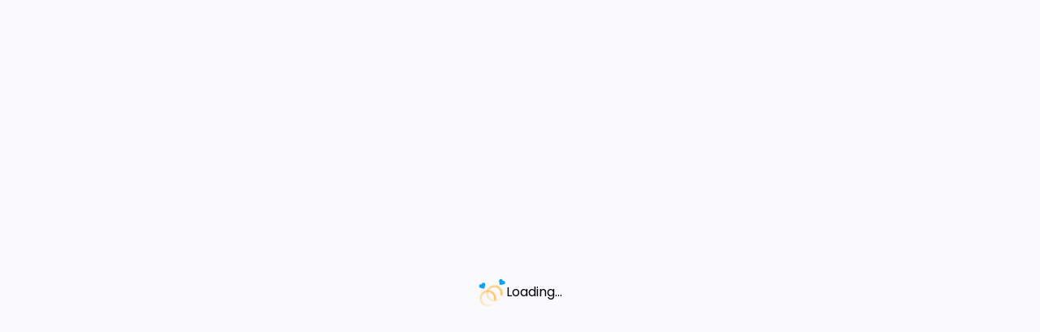

--- FILE ---
content_type: text/html
request_url: https://app.helloprenup.com/login
body_size: 1481
content:
<!doctype html>
<html lang="en">
  <head>
    <meta charset="UTF-8" />
    <meta name="theme-color" content="#ffffff" />
    <link rel="icon" type="image/svg+xml" href="/favicon.png" />
    <link rel="preconnect" href="https://fonts.googleapis.com" />
    <link rel="preconnect" href="https://fonts.gstatic.com" crossorigin />
    <link
      href="https://fonts.googleapis.com/css2?family=Poppins:ital,wght@0,300;0,400;0,500;0,600;0,700;1,400&display=swap"
      rel="stylesheet"
    />
    <meta name="viewport" content="width=device-width, initial-scale=1.0" />
    <link
      rel="preload"
      href="/assets/AreaNormal-Bold-jsz4hi3-.otf"
      as="font"
      type="font/otf"
      crossorigin="anonymous"
    />
    <link
      rel="preload"
      href="/assets/AreaNormal-Semibold-MpK8O4OZ.otf"
      as="font"
      type="font/otf"
      crossorigin="anonymous"
    />
    <link
      rel="preload"
      href="/assets/AreaNormal-Regular-Bu6SMPsR.otf"
      as="font"
      type="font/otf"
      crossorigin="anonymous"
    />
    <script
      async
      src="https://www.googletagmanager.com/gtag/js?id=G-TR0T4PCKVB"
    ></script>
    <script>
      window.dataLayer = window.dataLayer || [];
      function gtag() {
        dataLayer.push(arguments);
      }
      gtag("js", new Date());
      gtag("config", "G-TR0T4PCKVB", {
        cookie_domain: "app.helloprenup.com", // Replace with your subdomain
        cookie_flags: "SameSite=None;Secure",
      });
    </script>

    <script type="text/javascript">
      (function (a, b, c, d, e, f, g) {
        e["ire_o"] = c;
        e[c] =
          e[c] ||
          function () {
            (e[c].a = e[c].a || []).push(arguments);
          };
        f = d.createElement(b);
        g = d.getElementsByTagName(b)[0];
        f.async = 1;
        f.src = a;
        g.parentNode.insertBefore(f, g);
      })(
        "https://utt.impactcdn.com/A5528774-6a59-47c0-9beb-890fd86a3dae1.js",
        "script",
        "ire",
        document,
        window,
      );
    </script>
    <script>
      (function (w, r) {
        w._rwq = r;
        w[r] =
          w[r] ||
          function () {
            (w[r].q = w[r].q || []).push(arguments);
          };
      })(window, "rewardful");
    </script>
    <script
      async
      src="https://r.wdfl.co/rw.js"
      data-rewardful="097432"
    ></script>
    <!-- Google Tag Manager -->
    <script>
      (function (w, d, s, l, i) {
        w[l] = w[l] || [];
        w[l].push({ "gtm.start": new Date().getTime(), event: "gtm.js" });
        var f = d.getElementsByTagName(s)[0],
          j = d.createElement(s),
          dl = l != "dataLayer" ? "&l=" + l : "";
        j.async = true;
        j.src = "https://www.googletagmanager.com/gtm.js?id=" + i + dl;
        f.parentNode.insertBefore(j, f);
      })(window, document, "script", "dataLayer", "GTM-NZTFNKK");
    </script>
    <!-- End Google Tag Manager -->
    <title>
      HelloPrenup - Online Prenuptial Agreements | Affordable Prenups
    </title>
    <script type="module" crossorigin src="/assets/index-HBEIPLs-.js"></script>
    <link rel="modulepreload" crossorigin href="/assets/ui-styling-CeTOv1QI.js">
    <link rel="modulepreload" crossorigin href="/assets/clerk-CMub0bfv.js">
    <link rel="modulepreload" crossorigin href="/assets/react-core-Dqk1C30Z.js">
    <link rel="modulepreload" crossorigin href="/assets/prisma-DJXQnI2p.js">
    <link rel="modulepreload" crossorigin href="/assets/libphonenumber-Aaz8xMS2.js">
    <link rel="stylesheet" crossorigin href="/assets/index-D7rgru_j.css">
  </head>
  <body>
    <!-- Google Tag Manager (noscript) -->
    <noscript
      ><iframe
        src="https://www.googletagmanager.com/ns.html?id=GTM-NZTFNKK"
        height="0"
        width="0"
        style="display: none; visibility: hidden"
      ></iframe
    ></noscript>
    <!-- End Google Tag Manager (noscript) -->
    <div id="root"></div>
  </body>
</html>


--- FILE ---
content_type: text/css
request_url: https://app.helloprenup.com/assets/index-D7rgru_j.css
body_size: 1057
content:
:root{background-color:#fafafd;font-size:16px;font-family:poppins,sans-serif;font-weight:400;line-height:24px;letter-spacing:1%}body{margin:0;padding:0}.poppins-regular{font-family:Poppins,serif;font-weight:400;font-style:normal}@font-face{font-family:Area Normal;src:url(/assets/AreaNormal-Bold-jsz4hi3-.otf) format("opentype");font-weight:700;font-style:normal;font-display:swap}@font-face{font-family:Area Normal;src:url(/assets/AreaNormal-Semibold-MpK8O4OZ.otf) format("opentype");font-weight:600;font-style:normal;font-display:swap}@font-face{font-family:Area Normal;src:url(/assets/AreaNormal-Regular-Bu6SMPsR.otf) format("opentype");font-weight:400;font-style:normal;font-display:swap}@keyframes rotating{0%{-ms-transform:rotate(0deg);-moz-transform:rotate(0deg);-webkit-transform:rotate(0deg);-o-transform:rotate(0deg);transform:rotate(0)}to{-ms-transform:rotate(360deg);-moz-transform:rotate(360deg);-webkit-transform:rotate(360deg);-o-transform:rotate(360deg);transform:rotate(360deg)}}.phone-input{--PhoneInputCountryFlag-height: 32px;--PhoneInputCountryFlag-width: 32px;--PhoneInputCountryFlag-borderColor: transparent;--PhoneInputCountryFlag-borderWidth: 0px;--PhoneInput-color--focus: transparent;--PhoneInputCountrySelectArrow-height: 24px;--PhoneInputCountrySelectArrow-width: 6px;--PhoneInputCountrySelectArrow--focus: #000;--PhoneInputCountrySelectArrow-color: #000;--PhoneInputCountrySelectArrow-borderColor: #000;--PhoneInputCountrySelectArrow-opacity: 1}@media (max-width: 768px){.phone-input{--PhoneInputCountryFlag-height: 24px;--PhoneInputCountryFlag-width: 24px}}.phone-input .PhoneInputInput{min-height:80px;padding-top:24px}.phone-input .PhoneInputCountrySelectArrow{margin-left:12px;margin-right:8px}.diff-token-add{background-color:#38d15359}.diff-token-del{background-color:#ff636359;text-decoration:line-through}:root{--PhoneInput-color--focus: #03b2cb;--PhoneInputInternationalIconPhone-opacity: .8;--PhoneInputInternationalIconGlobe-opacity: .65;--PhoneInputCountrySelect-marginRight: .35em;--PhoneInputCountrySelectArrow-width: .3em;--PhoneInputCountrySelectArrow-marginLeft: var(--PhoneInputCountrySelect-marginRight);--PhoneInputCountrySelectArrow-borderWidth: 1px;--PhoneInputCountrySelectArrow-opacity: .45;--PhoneInputCountrySelectArrow-color: currentColor;--PhoneInputCountrySelectArrow-color--focus: var(--PhoneInput-color--focus);--PhoneInputCountrySelectArrow-transform: rotate(45deg);--PhoneInputCountryFlag-aspectRatio: 1.5;--PhoneInputCountryFlag-height: 1em;--PhoneInputCountryFlag-borderWidth: 1px;--PhoneInputCountryFlag-borderColor: rgba(0,0,0,.5);--PhoneInputCountryFlag-borderColor--focus: var(--PhoneInput-color--focus);--PhoneInputCountryFlag-backgroundColor--loading: rgba(0,0,0,.1)}.PhoneInput{display:flex;align-items:center}.PhoneInputInput{flex:1;min-width:0}.PhoneInputCountryIcon{width:calc(var(--PhoneInputCountryFlag-height) * var(--PhoneInputCountryFlag-aspectRatio));height:var(--PhoneInputCountryFlag-height)}.PhoneInputCountryIcon--square{width:var(--PhoneInputCountryFlag-height)}.PhoneInputCountryIcon--border{background-color:var(--PhoneInputCountryFlag-backgroundColor--loading);box-shadow:0 0 0 var(--PhoneInputCountryFlag-borderWidth) var(--PhoneInputCountryFlag-borderColor),inset 0 0 0 var(--PhoneInputCountryFlag-borderWidth) var(--PhoneInputCountryFlag-borderColor)}.PhoneInputCountryIconImg{display:block;width:100%;height:100%}.PhoneInputInternationalIconPhone{opacity:var(--PhoneInputInternationalIconPhone-opacity)}.PhoneInputInternationalIconGlobe{opacity:var(--PhoneInputInternationalIconGlobe-opacity)}.PhoneInputCountry{position:relative;align-self:stretch;display:flex;align-items:center;margin-right:var(--PhoneInputCountrySelect-marginRight)}.PhoneInputCountrySelect{position:absolute;top:0;left:0;height:100%;width:100%;z-index:1;border:0;opacity:0;cursor:pointer}.PhoneInputCountrySelect[disabled],.PhoneInputCountrySelect[readonly]{cursor:default}.PhoneInputCountrySelectArrow{display:block;content:"";width:var(--PhoneInputCountrySelectArrow-width);height:var(--PhoneInputCountrySelectArrow-width);margin-left:var(--PhoneInputCountrySelectArrow-marginLeft);border-style:solid;border-color:var(--PhoneInputCountrySelectArrow-color);border-top-width:0;border-bottom-width:var(--PhoneInputCountrySelectArrow-borderWidth);border-left-width:0;border-right-width:var(--PhoneInputCountrySelectArrow-borderWidth);transform:var(--PhoneInputCountrySelectArrow-transform);opacity:var(--PhoneInputCountrySelectArrow-opacity)}.PhoneInputCountrySelect:focus+.PhoneInputCountryIcon+.PhoneInputCountrySelectArrow{opacity:1;color:var(--PhoneInputCountrySelectArrow-color--focus)}.PhoneInputCountrySelect:focus+.PhoneInputCountryIcon--border{box-shadow:0 0 0 var(--PhoneInputCountryFlag-borderWidth) var(--PhoneInputCountryFlag-borderColor--focus),inset 0 0 0 var(--PhoneInputCountryFlag-borderWidth) var(--PhoneInputCountryFlag-borderColor--focus)}.PhoneInputCountrySelect:focus+.PhoneInputCountryIcon .PhoneInputInternationalIconGlobe{opacity:1;color:var(--PhoneInputCountrySelectArrow-color--focus)}


--- FILE ---
content_type: text/javascript
request_url: https://app.helloprenup.com/assets/react-core-Dqk1C30Z.js
body_size: 27482
content:
var Xr=Object.defineProperty;var Qr=(e,t,r)=>t in e?Xr(e,t,{enumerable:!0,configurable:!0,writable:!0,value:r}):e[t]=r;var te=(e,t,r)=>Qr(e,typeof t!="symbol"?t+"":t,r);import{r as Zr,a as v}from"./ui-styling-CeTOv1QI.js";var je={exports:{}},Fe={};/**
 * @license React
 * use-sync-external-store-with-selector.production.js
 *
 * Copyright (c) Meta Platforms, Inc. and affiliates.
 *
 * This source code is licensed under the MIT license found in the
 * LICENSE file in the root directory of this source tree.
 */var xt;function en(){if(xt)return Fe;xt=1;var e=Zr();function t(o,c){return o===c&&(o!==0||1/o===1/c)||o!==o&&c!==c}var r=typeof Object.is=="function"?Object.is:t,n=e.useSyncExternalStore,a=e.useRef,i=e.useEffect,s=e.useMemo,u=e.useDebugValue;return Fe.useSyncExternalStoreWithSelector=function(o,c,l,d,f){var y=a(null);if(y.current===null){var p={hasValue:!1,value:null};y.current=p}else p=y.current;y=s(function(){function g(S){if(!h){if(h=!0,b=S,S=d(S),f!==void 0&&p.hasValue){var P=p.value;if(f(P,S))return m=P}return m=S}if(P=m,r(b,S))return P;var R=d(S);return f!==void 0&&f(P,R)?(b=S,P):(b=S,m=R)}var h=!1,b,m,E=l===void 0?null:l;return[function(){return g(c())},E===null?void 0:function(){return g(E())}]},[c,l,d,f]);var w=n(o,y[0],y[1]);return i(function(){p.hasValue=!0,p.value=w},[w]),u(w),w},Fe}var _t;function tn(){return _t||(_t=1,je.exports=en()),je.exports}var rn=tn();function nr(e){e()}function nn(){let e=null,t=null;return{clear(){e=null,t=null},notify(){nr(()=>{let r=e;for(;r;)r.callback(),r=r.next})},get(){const r=[];let n=e;for(;n;)r.push(n),n=n.next;return r},subscribe(r){let n=!0;const a=t={callback:r,next:null,prev:t};return a.prev?a.prev.next=a:e=a,function(){!n||e===null||(n=!1,a.next?a.next.prev=a.prev:t=a.prev,a.prev?a.prev.next=a.next:e=a.next)}}}}var Ot={notify(){},get:()=>[]};function an(e,t){let r,n=Ot,a=0,i=!1;function s(w){l();const g=n.subscribe(w);let h=!1;return()=>{h||(h=!0,g(),d())}}function u(){n.notify()}function o(){p.onStateChange&&p.onStateChange()}function c(){return i}function l(){a++,r||(r=e.subscribe(o),n=nn())}function d(){a--,r&&a===0&&(r(),r=void 0,n.clear(),n=Ot)}function f(){i||(i=!0,l())}function y(){i&&(i=!1,d())}const p={addNestedSub:s,notifyNestedSubs:u,handleChangeWrapper:o,isSubscribed:c,trySubscribe:f,tryUnsubscribe:y,getListeners:()=>n};return p}var on=()=>typeof window<"u"&&typeof window.document<"u"&&typeof window.document.createElement<"u",sn=on(),un=()=>typeof navigator<"u"&&navigator.product==="ReactNative",ln=un(),cn=()=>sn||ln?v.useLayoutEffect:v.useEffect,fn=cn();function kt(e,t){return e===t?e!==0||t!==0||1/e===1/t:e!==e&&t!==t}function Eo(e,t){if(kt(e,t))return!0;if(typeof e!="object"||e===null||typeof t!="object"||t===null)return!1;const r=Object.keys(e),n=Object.keys(t);if(r.length!==n.length)return!1;for(let a=0;a<r.length;a++)if(!Object.prototype.hasOwnProperty.call(t,r[a])||!kt(e[r[a]],t[r[a]]))return!1;return!0}var ze=Symbol.for("react-redux-context"),We=typeof globalThis<"u"?globalThis:{};function dn(){if(!v.createContext)return{};const e=We[ze]??(We[ze]=new Map);let t=e.get(v.createContext);return t||(t=v.createContext(null),e.set(v.createContext,t)),t}var H=dn();function pn(e){const{children:t,context:r,serverState:n,store:a}=e,i=v.useMemo(()=>{const o=an(a);return{store:a,subscription:o,getServerState:n?()=>n:void 0}},[a,n]),s=v.useMemo(()=>a.getState(),[a]);fn(()=>{const{subscription:o}=i;return o.onStateChange=o.notifyNestedSubs,o.trySubscribe(),s!==a.getState()&&o.notifyNestedSubs(),()=>{o.tryUnsubscribe(),o.onStateChange=void 0}},[i,s]);const u=r||H;return v.createElement(u.Provider,{value:i},t)}var So=pn;function ut(e=H){return function(){return v.useContext(e)}}var ar=ut();function ir(e=H){const t=e===H?ar:ut(e),r=()=>{const{store:n}=t();return n};return Object.assign(r,{withTypes:()=>r}),r}var hn=ir();function mn(e=H){const t=e===H?hn:ir(e),r=()=>t().dispatch;return Object.assign(r,{withTypes:()=>r}),r}var Po=mn(),yn=(e,t)=>e===t;function vn(e=H){const t=e===H?ar:ut(e),r=(n,a={})=>{const{equalityFn:i=yn}=typeof a=="function"?{equalityFn:a}:a,s=t(),{store:u,subscription:o,getServerState:c}=s;v.useRef(!0);const l=v.useCallback({[n.name](f){return n(f)}}[n.name],[n]),d=rn.useSyncExternalStoreWithSelector(o.addNestedSub,u.getState,c||u.getState,l,i);return v.useDebugValue(d),d};return Object.assign(r,{withTypes:()=>r}),r}var Ro=vn(),Co=nr;function O(e){return`Minified Redux error #${e}; visit https://redux.js.org/Errors?code=${e} for the full message or use the non-minified dev environment for full errors. `}var gn=typeof Symbol=="function"&&Symbol.observable||"@@observable",At=gn,Ue=()=>Math.random().toString(36).substring(7).split("").join("."),wn={INIT:`@@redux/INIT${Ue()}`,REPLACE:`@@redux/REPLACE${Ue()}`,PROBE_UNKNOWN_ACTION:()=>`@@redux/PROBE_UNKNOWN_ACTION${Ue()}`},Ce=wn;function lt(e){if(typeof e!="object"||e===null)return!1;let t=e;for(;Object.getPrototypeOf(t)!==null;)t=Object.getPrototypeOf(t);return Object.getPrototypeOf(e)===t||Object.getPrototypeOf(e)===null}function ct(e,t,r){if(typeof e!="function")throw new Error(O(2));if(typeof t=="function"&&typeof r=="function"||typeof r=="function"&&typeof arguments[3]=="function")throw new Error(O(0));if(typeof t=="function"&&typeof r>"u"&&(r=t,t=void 0),typeof r<"u"){if(typeof r!="function")throw new Error(O(1));return r(ct)(e,t)}let n=e,a=t,i=new Map,s=i,u=0,o=!1;function c(){s===i&&(s=new Map,i.forEach((g,h)=>{s.set(h,g)}))}function l(){if(o)throw new Error(O(3));return a}function d(g){if(typeof g!="function")throw new Error(O(4));if(o)throw new Error(O(5));let h=!0;c();const b=u++;return s.set(b,g),function(){if(h){if(o)throw new Error(O(6));h=!1,c(),s.delete(b),i=null}}}function f(g){if(!lt(g))throw new Error(O(7));if(typeof g.type>"u")throw new Error(O(8));if(typeof g.type!="string")throw new Error(O(17));if(o)throw new Error(O(9));try{o=!0,a=n(a,g)}finally{o=!1}return(i=s).forEach(b=>{b()}),g}function y(g){if(typeof g!="function")throw new Error(O(10));n=g,f({type:Ce.REPLACE})}function p(){const g=d;return{subscribe(h){if(typeof h!="object"||h===null)throw new Error(O(11));function b(){const E=h;E.next&&E.next(l())}return b(),{unsubscribe:g(b)}},[At](){return this}}}return f({type:Ce.INIT}),{dispatch:f,subscribe:d,getState:l,replaceReducer:y,[At]:p}}function bn(e){Object.keys(e).forEach(t=>{const r=e[t];if(typeof r(void 0,{type:Ce.INIT})>"u")throw new Error(O(12));if(typeof r(void 0,{type:Ce.PROBE_UNKNOWN_ACTION()})>"u")throw new Error(O(13))})}function En(e){const t=Object.keys(e),r={};for(let i=0;i<t.length;i++){const s=t[i];typeof e[s]=="function"&&(r[s]=e[s])}const n=Object.keys(r);let a;try{bn(r)}catch(i){a=i}return function(s={},u){if(a)throw a;let o=!1;const c={};for(let l=0;l<n.length;l++){const d=n[l],f=r[d],y=s[d],p=f(y,u);if(typeof p>"u")throw u&&u.type,new Error(O(14));c[d]=p,o=o||p!==y}return o=o||n.length!==Object.keys(s).length,o?c:s}}function xe(...e){return e.length===0?t=>t:e.length===1?e[0]:e.reduce((t,r)=>(...n)=>t(r(...n)))}function Sn(...e){return t=>(r,n)=>{const a=t(r,n);let i=()=>{throw new Error(O(15))};const s={getState:a.getState,dispatch:(o,...c)=>i(o,...c)},u=e.map(o=>o(s));return i=xe(...u)(a.dispatch),{...a,dispatch:i}}}function or(e){return lt(e)&&"type"in e&&typeof e.type=="string"}var ft=Symbol.for("immer-nothing"),ie=Symbol.for("immer-draftable"),A=Symbol.for("immer-state");function k(e,...t){throw new Error(`[Immer] minified error nr: ${e}. Full error at: https://bit.ly/3cXEKWf`)}var J=Object.getPrototypeOf;function W(e){return!!e&&!!e[A]}function N(e){var t;return e?sr(e)||Array.isArray(e)||!!e[ie]||!!((t=e.constructor)!=null&&t[ie])||de(e)||pe(e):!1}var Pn=Object.prototype.constructor.toString();function sr(e){if(!e||typeof e!="object")return!1;const t=J(e);if(t===null)return!0;const r=Object.hasOwnProperty.call(t,"constructor")&&t.constructor;return r===Object?!0:typeof r=="function"&&Function.toString.call(r)===Pn}function xo(e){return W(e)||k(15,e),e[A].base_}function se(e,t){G(e)===0?Reflect.ownKeys(e).forEach(r=>{t(r,e[r],e)}):e.forEach((r,n)=>t(n,r,e))}function G(e){const t=e[A];return t?t.type_:Array.isArray(e)?1:de(e)?2:pe(e)?3:0}function ue(e,t){return G(e)===2?e.has(t):Object.prototype.hasOwnProperty.call(e,t)}function Be(e,t){return G(e)===2?e.get(t):e[t]}function ur(e,t,r){const n=G(e);n===2?e.set(t,r):n===3?e.add(r):e[t]=r}function Rn(e,t){return e===t?e!==0||1/e===1/t:e!==e&&t!==t}function de(e){return e instanceof Map}function pe(e){return e instanceof Set}function V(e){return e.copy_||e.base_}function Ge(e,t){if(de(e))return new Map(e);if(pe(e))return new Set(e);if(Array.isArray(e))return Array.prototype.slice.call(e);const r=sr(e);if(t===!0||t==="class_only"&&!r){const n=Object.getOwnPropertyDescriptors(e);delete n[A];let a=Reflect.ownKeys(n);for(let i=0;i<a.length;i++){const s=a[i],u=n[s];u.writable===!1&&(u.writable=!0,u.configurable=!0),(u.get||u.set)&&(n[s]={configurable:!0,writable:!0,enumerable:u.enumerable,value:e[s]})}return Object.create(J(e),n)}else{const n=J(e);if(n!==null&&r)return{...e};const a=Object.create(n);return Object.assign(a,e)}}function dt(e,t=!1){return Le(e)||W(e)||!N(e)||(G(e)>1&&(e.set=e.add=e.clear=e.delete=Cn),Object.freeze(e),t&&Object.entries(e).forEach(([r,n])=>dt(n,!0))),e}function Cn(){k(2)}function Le(e){return Object.isFrozen(e)}var Ye={};function Y(e){const t=Ye[e];return t||k(0,e),t}function xn(e,t){Ye[e]||(Ye[e]=t)}var le;function lr(){return le}function _n(e,t){return{drafts_:[],parent_:e,immer_:t,canAutoFreeze_:!0,unfinalizedDrafts_:0}}function Tt(e,t){t&&(Y("Patches"),e.patches_=[],e.inversePatches_=[],e.patchListener_=t)}function Xe(e){Qe(e),e.drafts_.forEach(On),e.drafts_=null}function Qe(e){e===le&&(le=e.parent_)}function Lt(e){return le=_n(le,e)}function On(e){const t=e[A];t.type_===0||t.type_===1?t.revoke_():t.revoked_=!0}function Dt(e,t){t.unfinalizedDrafts_=t.drafts_.length;const r=t.drafts_[0];return e!==void 0&&e!==r?(r[A].modified_&&(Xe(t),k(4)),N(e)&&(e=_e(t,e),t.parent_||Oe(t,e)),t.patches_&&Y("Patches").generateReplacementPatches_(r[A].base_,e,t.patches_,t.inversePatches_)):e=_e(t,r,[]),Xe(t),t.patches_&&t.patchListener_(t.patches_,t.inversePatches_),e!==ft?e:void 0}function _e(e,t,r){if(Le(t))return t;const n=t[A];if(!n)return se(t,(a,i)=>$t(e,n,t,a,i,r)),t;if(n.scope_!==e)return t;if(!n.modified_)return Oe(e,n.base_,!0),n.base_;if(!n.finalized_){n.finalized_=!0,n.scope_.unfinalizedDrafts_--;const a=n.copy_;let i=a,s=!1;n.type_===3&&(i=new Set(a),a.clear(),s=!0),se(i,(u,o)=>$t(e,n,a,u,o,r,s)),Oe(e,a,!1),r&&e.patches_&&Y("Patches").generatePatches_(n,r,e.patches_,e.inversePatches_)}return n.copy_}function $t(e,t,r,n,a,i,s){if(W(a)){const u=i&&t&&t.type_!==3&&!ue(t.assigned_,n)?i.concat(n):void 0,o=_e(e,a,u);if(ur(r,n,o),W(o))e.canAutoFreeze_=!1;else return}else s&&r.add(a);if(N(a)&&!Le(a)){if(!e.immer_.autoFreeze_&&e.unfinalizedDrafts_<1)return;_e(e,a),(!t||!t.scope_.parent_)&&typeof n!="symbol"&&Object.prototype.propertyIsEnumerable.call(r,n)&&Oe(e,a)}}function Oe(e,t,r=!1){!e.parent_&&e.immer_.autoFreeze_&&e.canAutoFreeze_&&dt(t,r)}function kn(e,t){const r=Array.isArray(e),n={type_:r?1:0,scope_:t?t.scope_:lr(),modified_:!1,finalized_:!1,assigned_:{},parent_:t,base_:e,draft_:null,copy_:null,revoke_:null,isManual_:!1};let a=n,i=pt;r&&(a=[n],i=ce);const{revoke:s,proxy:u}=Proxy.revocable(a,i);return n.draft_=u,n.revoke_=s,u}var pt={get(e,t){if(t===A)return e;const r=V(e);if(!ue(r,t))return An(e,r,t);const n=r[t];return e.finalized_||!N(n)?n:n===He(e.base_,t)?(Ve(e),e.copy_[t]=et(n,e)):n},has(e,t){return t in V(e)},ownKeys(e){return Reflect.ownKeys(V(e))},set(e,t,r){const n=cr(V(e),t);if(n!=null&&n.set)return n.set.call(e.draft_,r),!0;if(!e.modified_){const a=He(V(e),t),i=a==null?void 0:a[A];if(i&&i.base_===r)return e.copy_[t]=r,e.assigned_[t]=!1,!0;if(Rn(r,a)&&(r!==void 0||ue(e.base_,t)))return!0;Ve(e),Ze(e)}return e.copy_[t]===r&&(r!==void 0||t in e.copy_)||Number.isNaN(r)&&Number.isNaN(e.copy_[t])||(e.copy_[t]=r,e.assigned_[t]=!0),!0},deleteProperty(e,t){return He(e.base_,t)!==void 0||t in e.base_?(e.assigned_[t]=!1,Ve(e),Ze(e)):delete e.assigned_[t],e.copy_&&delete e.copy_[t],!0},getOwnPropertyDescriptor(e,t){const r=V(e),n=Reflect.getOwnPropertyDescriptor(r,t);return n&&{writable:!0,configurable:e.type_!==1||t!=="length",enumerable:n.enumerable,value:r[t]}},defineProperty(){k(11)},getPrototypeOf(e){return J(e.base_)},setPrototypeOf(){k(12)}},ce={};se(pt,(e,t)=>{ce[e]=function(){return arguments[0]=arguments[0][0],t.apply(this,arguments)}});ce.deleteProperty=function(e,t){return ce.set.call(this,e,t,void 0)};ce.set=function(e,t,r){return pt.set.call(this,e[0],t,r,e[0])};function He(e,t){const r=e[A];return(r?V(r):e)[t]}function An(e,t,r){var a;const n=cr(t,r);return n?"value"in n?n.value:(a=n.get)==null?void 0:a.call(e.draft_):void 0}function cr(e,t){if(!(t in e))return;let r=J(e);for(;r;){const n=Object.getOwnPropertyDescriptor(r,t);if(n)return n;r=J(r)}}function Ze(e){e.modified_||(e.modified_=!0,e.parent_&&Ze(e.parent_))}function Ve(e){e.copy_||(e.copy_=Ge(e.base_,e.scope_.immer_.useStrictShallowCopy_))}var Tn=class{constructor(e){this.autoFreeze_=!0,this.useStrictShallowCopy_=!1,this.produce=(t,r,n)=>{if(typeof t=="function"&&typeof r!="function"){const i=r;r=t;const s=this;return function(o=i,...c){return s.produce(o,l=>r.call(this,l,...c))}}typeof r!="function"&&k(6),n!==void 0&&typeof n!="function"&&k(7);let a;if(N(t)){const i=Lt(this),s=et(t,void 0);let u=!0;try{a=r(s),u=!1}finally{u?Xe(i):Qe(i)}return Tt(i,n),Dt(a,i)}else if(!t||typeof t!="object"){if(a=r(t),a===void 0&&(a=t),a===ft&&(a=void 0),this.autoFreeze_&&dt(a,!0),n){const i=[],s=[];Y("Patches").generateReplacementPatches_(t,a,i,s),n(i,s)}return a}else k(1,t)},this.produceWithPatches=(t,r)=>{if(typeof t=="function")return(s,...u)=>this.produceWithPatches(s,o=>t(o,...u));let n,a;return[this.produce(t,r,(s,u)=>{n=s,a=u}),n,a]},typeof(e==null?void 0:e.autoFreeze)=="boolean"&&this.setAutoFreeze(e.autoFreeze),typeof(e==null?void 0:e.useStrictShallowCopy)=="boolean"&&this.setUseStrictShallowCopy(e.useStrictShallowCopy)}createDraft(e){N(e)||k(8),W(e)&&(e=Ln(e));const t=Lt(this),r=et(e,void 0);return r[A].isManual_=!0,Qe(t),r}finishDraft(e,t){const r=e&&e[A];(!r||!r.isManual_)&&k(9);const{scope_:n}=r;return Tt(n,t),Dt(void 0,n)}setAutoFreeze(e){this.autoFreeze_=e}setUseStrictShallowCopy(e){this.useStrictShallowCopy_=e}applyPatches(e,t){let r;for(r=t.length-1;r>=0;r--){const a=t[r];if(a.path.length===0&&a.op==="replace"){e=a.value;break}}r>-1&&(t=t.slice(r+1));const n=Y("Patches").applyPatches_;return W(e)?n(e,t):this.produce(e,a=>n(a,t))}};function et(e,t){const r=de(e)?Y("MapSet").proxyMap_(e,t):pe(e)?Y("MapSet").proxySet_(e,t):kn(e,t);return(t?t.scope_:lr()).drafts_.push(r),r}function Ln(e){return W(e)||k(10,e),fr(e)}function fr(e){if(!N(e)||Le(e))return e;const t=e[A];let r;if(t){if(!t.modified_)return t.base_;t.finalized_=!0,r=Ge(e,t.scope_.immer_.useStrictShallowCopy_)}else r=Ge(e,!0);return se(r,(n,a)=>{ur(r,n,fr(a))}),t&&(t.finalized_=!1),r}function _o(){const t="replace",r="add",n="remove";function a(f,y,p,w){switch(f.type_){case 0:case 2:return s(f,y,p,w);case 1:return i(f,y,p,w);case 3:return u(f,y,p,w)}}function i(f,y,p,w){let{base_:g,assigned_:h}=f,b=f.copy_;b.length<g.length&&([g,b]=[b,g],[p,w]=[w,p]);for(let m=0;m<g.length;m++)if(h[m]&&b[m]!==g[m]){const E=y.concat([m]);p.push({op:t,path:E,value:d(b[m])}),w.push({op:t,path:E,value:d(g[m])})}for(let m=g.length;m<b.length;m++){const E=y.concat([m]);p.push({op:r,path:E,value:d(b[m])})}for(let m=b.length-1;g.length<=m;--m){const E=y.concat([m]);w.push({op:n,path:E})}}function s(f,y,p,w){const{base_:g,copy_:h}=f;se(f.assigned_,(b,m)=>{const E=Be(g,b),S=Be(h,b),P=m?ue(g,b)?t:r:n;if(E===S&&P===t)return;const R=y.concat(b);p.push(P===n?{op:P,path:R}:{op:P,path:R,value:S}),w.push(P===r?{op:n,path:R}:P===n?{op:r,path:R,value:d(E)}:{op:t,path:R,value:d(E)})})}function u(f,y,p,w){let{base_:g,copy_:h}=f,b=0;g.forEach(m=>{if(!h.has(m)){const E=y.concat([b]);p.push({op:n,path:E,value:m}),w.unshift({op:r,path:E,value:m})}b++}),b=0,h.forEach(m=>{if(!g.has(m)){const E=y.concat([b]);p.push({op:r,path:E,value:m}),w.unshift({op:n,path:E,value:m})}b++})}function o(f,y,p,w){p.push({op:t,path:[],value:y===ft?void 0:y}),w.push({op:t,path:[],value:f})}function c(f,y){return y.forEach(p=>{const{path:w,op:g}=p;let h=f;for(let S=0;S<w.length-1;S++){const P=G(h);let R=w[S];typeof R!="string"&&typeof R!="number"&&(R=""+R),(P===0||P===1)&&(R==="__proto__"||R==="constructor")&&k(19),typeof h=="function"&&R==="prototype"&&k(19),h=Be(h,R),typeof h!="object"&&k(18,w.join("/"))}const b=G(h),m=l(p.value),E=w[w.length-1];switch(g){case t:switch(b){case 2:return h.set(E,m);case 3:k(16);default:return h[E]=m}case r:switch(b){case 1:return E==="-"?h.push(m):h.splice(E,0,m);case 2:return h.set(E,m);case 3:return h.add(m);default:return h[E]=m}case n:switch(b){case 1:return h.splice(E,1);case 2:return h.delete(E);case 3:return h.delete(p.value);default:return delete h[E]}default:k(17,g)}}),f}function l(f){if(!N(f))return f;if(Array.isArray(f))return f.map(l);if(de(f))return new Map(Array.from(f.entries()).map(([p,w])=>[p,l(w)]));if(pe(f))return new Set(Array.from(f).map(l));const y=Object.create(J(f));for(const p in f)y[p]=l(f[p]);return ue(f,ie)&&(y[ie]=f[ie]),y}function d(f){return W(f)?l(f):f}xn("Patches",{applyPatches_:c,generatePatches_:a,generateReplacementPatches_:o})}var L=new Tn,dr=L.produce,Oo=L.produceWithPatches.bind(L);L.setAutoFreeze.bind(L);L.setUseStrictShallowCopy.bind(L);var ko=L.applyPatches.bind(L);L.createDraft.bind(L);L.finishDraft.bind(L);function Ao(e){return e}function Dn(e,t=`expected a function, instead received ${typeof e}`){if(typeof e!="function")throw new TypeError(t)}function $n(e,t=`expected an object, instead received ${typeof e}`){if(typeof e!="object")throw new TypeError(t)}function Mn(e,t="expected all items to be functions, instead received the following types: "){if(!e.every(r=>typeof r=="function")){const r=e.map(n=>typeof n=="function"?`function ${n.name||"unnamed"}()`:typeof n).join(", ");throw new TypeError(`${t}[${r}]`)}}var Mt=e=>Array.isArray(e)?e:[e];function In(e){const t=Array.isArray(e[0])?e[0]:e;return Mn(t,"createSelector expects all input-selectors to be functions, but received the following types: "),t}function Nn(e,t){const r=[],{length:n}=e;for(let a=0;a<n;a++)r.push(e[a].apply(null,t));return r}var jn=class{constructor(e){this.value=e}deref(){return this.value}},Fn=typeof WeakRef<"u"?WeakRef:jn,zn=0,It=1;function we(){return{s:zn,v:void 0,o:null,p:null}}function pr(e,t={}){let r=we();const{resultEqualityCheck:n}=t;let a,i=0;function s(){var d;let u=r;const{length:o}=arguments;for(let f=0,y=o;f<y;f++){const p=arguments[f];if(typeof p=="function"||typeof p=="object"&&p!==null){let w=u.o;w===null&&(u.o=w=new WeakMap);const g=w.get(p);g===void 0?(u=we(),w.set(p,u)):u=g}else{let w=u.p;w===null&&(u.p=w=new Map);const g=w.get(p);g===void 0?(u=we(),w.set(p,u)):u=g}}const c=u;let l;if(u.s===It)l=u.v;else if(l=e.apply(null,arguments),i++,n){const f=((d=a==null?void 0:a.deref)==null?void 0:d.call(a))??a;f!=null&&n(f,l)&&(l=f,i!==0&&i--),a=typeof l=="object"&&l!==null||typeof l=="function"?new Fn(l):l}return c.s=It,c.v=l,l}return s.clearCache=()=>{r=we(),s.resetResultsCount()},s.resultsCount=()=>i,s.resetResultsCount=()=>{i=0},s}function Wn(e,...t){const r=typeof e=="function"?{memoize:e,memoizeOptions:t}:e,n=(...a)=>{let i=0,s=0,u,o={},c=a.pop();typeof c=="object"&&(o=c,c=a.pop()),Dn(c,`createSelector expects an output function after the inputs, but received: [${typeof c}]`);const l={...r,...o},{memoize:d,memoizeOptions:f=[],argsMemoize:y=pr,argsMemoizeOptions:p=[]}=l,w=Mt(f),g=Mt(p),h=In(a),b=d(function(){return i++,c.apply(null,arguments)},...w),m=y(function(){s++;const S=Nn(h,arguments);return u=b.apply(null,S),u},...g);return Object.assign(m,{resultFunc:c,memoizedResultFunc:b,dependencies:h,dependencyRecomputations:()=>s,resetDependencyRecomputations:()=>{s=0},lastResult:()=>u,recomputations:()=>i,resetRecomputations:()=>{i=0},memoize:d,argsMemoize:y})};return Object.assign(n,{withTypes:()=>n}),n}var Un=Wn(pr),Bn=Object.assign((e,t=Un)=>{$n(e,`createStructuredSelector expects first argument to be an object where each property is a selector, instead received a ${typeof e}`);const r=Object.keys(e),n=r.map(i=>e[i]);return t(n,(...i)=>i.reduce((s,u,o)=>(s[r[o]]=u,s),{}))},{withTypes:()=>Bn});function hr(e){return({dispatch:r,getState:n})=>a=>i=>typeof i=="function"?i(r,n,e):a(i)}var Hn=hr(),Vn=hr,Kn=typeof window<"u"&&window.__REDUX_DEVTOOLS_EXTENSION_COMPOSE__?window.__REDUX_DEVTOOLS_EXTENSION_COMPOSE__:function(){if(arguments.length!==0)return typeof arguments[0]=="object"?xe:xe.apply(null,arguments)},qn=e=>e&&typeof e.match=="function";function F(e,t){function r(...n){if(t){let a=t(...n);if(!a)throw new Error(T(0));return{type:e,payload:a.payload,..."meta"in a&&{meta:a.meta},..."error"in a&&{error:a.error}}}return{type:e,payload:n[0]}}return r.toString=()=>`${e}`,r.type=e,r.match=n=>or(n)&&n.type===e,r}var mr=class ae extends Array{constructor(...t){super(...t),Object.setPrototypeOf(this,ae.prototype)}static get[Symbol.species](){return ae}concat(...t){return super.concat.apply(this,t)}prepend(...t){return t.length===1&&Array.isArray(t[0])?new ae(...t[0].concat(this)):new ae(...t.concat(this))}};function Nt(e){return N(e)?dr(e,()=>{}):e}function jt(e,t,r){return e.has(t)?e.get(t):e.set(t,r(t)).get(t)}function Jn(e){return typeof e=="boolean"}var Gn=()=>function(t){const{thunk:r=!0,immutableCheck:n=!0,serializableCheck:a=!0,actionCreatorCheck:i=!0}=t??{};let s=new mr;return r&&(Jn(r)?s.push(Hn):s.push(Vn(r.extraArgument))),s},yr="RTK_autoBatch",To=()=>e=>({payload:e,meta:{[yr]:!0}}),Ft=e=>t=>{setTimeout(t,e)},Yn=(e={type:"raf"})=>t=>(...r)=>{const n=t(...r);let a=!0,i=!1,s=!1;const u=new Set,o=e.type==="tick"?queueMicrotask:e.type==="raf"?typeof window<"u"&&window.requestAnimationFrame?window.requestAnimationFrame:Ft(10):e.type==="callback"?e.queueNotification:Ft(e.timeout),c=()=>{s=!1,i&&(i=!1,u.forEach(l=>l()))};return Object.assign({},n,{subscribe(l){const d=()=>a&&l(),f=n.subscribe(d);return u.add(l),()=>{f(),u.delete(l)}},dispatch(l){var d;try{return a=!((d=l==null?void 0:l.meta)!=null&&d[yr]),i=!a,i&&(s||(s=!0,o(c))),n.dispatch(l)}finally{a=!0}}})},Xn=e=>function(r){const{autoBatch:n=!0}=r??{};let a=new mr(e);return n&&a.push(Yn(typeof n=="object"?n:void 0)),a};function Lo(e){const t=Gn(),{reducer:r=void 0,middleware:n,devTools:a=!0,preloadedState:i=void 0,enhancers:s=void 0}=e||{};let u;if(typeof r=="function")u=r;else if(lt(r))u=En(r);else throw new Error(T(1));let o;typeof n=="function"?o=n(t):o=t();let c=xe;a&&(c=Kn({trace:!1,...typeof a=="object"&&a}));const l=Sn(...o),d=Xn(l);let f=typeof s=="function"?s(d):d();const y=c(...f);return ct(u,i,y)}function vr(e){const t={},r=[];let n;const a={addCase(i,s){const u=typeof i=="string"?i:i.type;if(!u)throw new Error(T(28));if(u in t)throw new Error(T(29));return t[u]=s,a},addMatcher(i,s){return r.push({matcher:i,reducer:s}),a},addDefaultCase(i){return n=i,a}};return e(a),[t,r,n]}function Qn(e){return typeof e=="function"}function Zn(e,t){let[r,n,a]=vr(t),i;if(Qn(e))i=()=>Nt(e());else{const u=Nt(e);i=()=>u}function s(u=i(),o){let c=[r[o.type],...n.filter(({matcher:l})=>l(o)).map(({reducer:l})=>l)];return c.filter(l=>!!l).length===0&&(c=[a]),c.reduce((l,d)=>{if(d)if(W(l)){const y=d(l,o);return y===void 0?l:y}else{if(N(l))return dr(l,f=>d(f,o));{const f=d(l,o);if(f===void 0){if(l===null)return l;throw Error("A case reducer on a non-draftable value must not return undefined")}return f}}return l},u)}return s.getInitialState=i,s}var gr=(e,t)=>qn(e)?e.match(t):e(t);function he(...e){return t=>e.some(r=>gr(r,t))}function zt(...e){return t=>e.every(r=>gr(r,t))}function De(e,t){if(!e||!e.meta)return!1;const r=typeof e.meta.requestId=="string",n=t.indexOf(e.meta.requestStatus)>-1;return r&&n}function me(e){return typeof e[0]=="function"&&"pending"in e[0]&&"fulfilled"in e[0]&&"rejected"in e[0]}function ea(...e){return e.length===0?t=>De(t,["pending"]):me(e)?he(...e.map(t=>t.pending)):ea()(e[0])}function tt(...e){return e.length===0?t=>De(t,["rejected"]):me(e)?he(...e.map(t=>t.rejected)):tt()(e[0])}function ta(...e){const t=r=>r&&r.meta&&r.meta.rejectedWithValue;return e.length===0?zt(tt(...e),t):me(e)?zt(tt(...e),t):ta()(e[0])}function ra(...e){return e.length===0?t=>De(t,["fulfilled"]):me(e)?he(...e.map(t=>t.fulfilled)):ra()(e[0])}function na(...e){return e.length===0?t=>De(t,["pending","fulfilled","rejected"]):me(e)?he(...e.flatMap(t=>[t.pending,t.rejected,t.fulfilled])):na()(e[0])}var aa="ModuleSymbhasOwnPr-0123456789ABCDEFGHNRVfgctiUvz_KqYTJkLxpZXIjQW",wr=(e=21)=>{let t="",r=e;for(;r--;)t+=aa[Math.random()*64|0];return t},ia=["name","message","stack","code"],Ke=class{constructor(e,t){te(this,"_type");this.payload=e,this.meta=t}},Wt=class{constructor(e,t){te(this,"_type");this.payload=e,this.meta=t}},oa=e=>{if(typeof e=="object"&&e!==null){const t={};for(const r of ia)typeof e[r]=="string"&&(t[r]=e[r]);return t}return{message:String(e)}},Do=(()=>{function e(t,r,n){const a=F(t+"/fulfilled",(o,c,l,d)=>({payload:o,meta:{...d||{},arg:l,requestId:c,requestStatus:"fulfilled"}})),i=F(t+"/pending",(o,c,l)=>({payload:void 0,meta:{...l||{},arg:c,requestId:o,requestStatus:"pending"}})),s=F(t+"/rejected",(o,c,l,d,f)=>({payload:d,error:(n&&n.serializeError||oa)(o||"Rejected"),meta:{...f||{},arg:l,requestId:c,rejectedWithValue:!!d,requestStatus:"rejected",aborted:(o==null?void 0:o.name)==="AbortError",condition:(o==null?void 0:o.name)==="ConditionError"}}));function u(o){return(c,l,d)=>{const f=n!=null&&n.idGenerator?n.idGenerator(o):wr(),y=new AbortController;let p,w;function g(b){w=b,y.abort()}const h=async function(){var E,S;let b;try{let P=(E=n==null?void 0:n.condition)==null?void 0:E.call(n,o,{getState:l,extra:d});if(ua(P)&&(P=await P),P===!1||y.signal.aborted)throw{name:"ConditionError",message:"Aborted due to condition callback returning false."};const R=new Promise((C,x)=>{p=()=>{x({name:"AbortError",message:w||"Aborted"})},y.signal.addEventListener("abort",p)});c(i(f,o,(S=n==null?void 0:n.getPendingMeta)==null?void 0:S.call(n,{requestId:f,arg:o},{getState:l,extra:d}))),b=await Promise.race([R,Promise.resolve(r(o,{dispatch:c,getState:l,extra:d,requestId:f,signal:y.signal,abort:g,rejectWithValue:(C,x)=>new Ke(C,x),fulfillWithValue:(C,x)=>new Wt(C,x)})).then(C=>{if(C instanceof Ke)throw C;return C instanceof Wt?a(C.payload,f,o,C.meta):a(C,f,o)})])}catch(P){b=P instanceof Ke?s(null,f,o,P.payload,P.meta):s(P,f,o)}finally{p&&y.signal.removeEventListener("abort",p)}return n&&!n.dispatchConditionRejection&&s.match(b)&&b.meta.condition||c(b),b}();return Object.assign(h,{abort:g,requestId:f,arg:o,unwrap(){return h.then(sa)}})}}return Object.assign(u,{pending:i,rejected:s,fulfilled:a,settled:he(s,a),typePrefix:t})}return e.withTypes=()=>e,e})();function sa(e){if(e.meta&&e.meta.rejectedWithValue)throw e.payload;if(e.error)throw e.error;return e.payload}function ua(e){return e!==null&&typeof e=="object"&&typeof e.then=="function"}var la=Symbol.for("rtk-slice-createasyncthunk");function ca(e,t){return`${e}/${t}`}function fa({creators:e}={}){var r;const t=(r=e==null?void 0:e.asyncThunk)==null?void 0:r[la];return function(a){const{name:i,reducerPath:s=i}=a;if(!i)throw new Error(T(11));const u=(typeof a.reducers=="function"?a.reducers(pa()):a.reducers)||{},o=Object.keys(u),c={sliceCaseReducersByName:{},sliceCaseReducersByType:{},actionCreators:{},sliceMatchers:[]},l={addCase(m,E){const S=typeof m=="string"?m:m.type;if(!S)throw new Error(T(12));if(S in c.sliceCaseReducersByType)throw new Error(T(13));return c.sliceCaseReducersByType[S]=E,l},addMatcher(m,E){return c.sliceMatchers.push({matcher:m,reducer:E}),l},exposeAction(m,E){return c.actionCreators[m]=E,l},exposeCaseReducer(m,E){return c.sliceCaseReducersByName[m]=E,l}};o.forEach(m=>{const E=u[m],S={reducerName:m,type:ca(i,m),createNotation:typeof a.reducers=="function"};ma(E)?va(S,E,l,t):ha(S,E,l)});function d(){const[m={},E=[],S=void 0]=typeof a.extraReducers=="function"?vr(a.extraReducers):[a.extraReducers],P={...m,...c.sliceCaseReducersByType};return Zn(a.initialState,R=>{for(let C in P)R.addCase(C,P[C]);for(let C of c.sliceMatchers)R.addMatcher(C.matcher,C.reducer);for(let C of E)R.addMatcher(C.matcher,C.reducer);S&&R.addDefaultCase(S)})}const f=m=>m,y=new Map;let p;function w(m,E){return p||(p=d()),p(m,E)}function g(){return p||(p=d()),p.getInitialState()}function h(m,E=!1){function S(R){let C=R[m];return typeof C>"u"&&E&&(C=g()),C}function P(R=f){const C=jt(y,E,()=>new WeakMap);return jt(C,R,()=>{const x={};for(const[$,ge]of Object.entries(a.selectors??{}))x[$]=da(ge,R,g,E);return x})}return{reducerPath:m,getSelectors:P,get selectors(){return P(S)},selectSlice:S}}const b={name:i,reducer:w,actions:c.actionCreators,caseReducers:c.sliceCaseReducersByName,getInitialState:g,...h(s),injectInto(m,{reducerPath:E,...S}={}){const P=E??s;return m.inject({reducerPath:P,reducer:w},S),{...b,...h(P,!0)}}};return b}}function da(e,t,r,n){function a(i,...s){let u=t(i);return typeof u>"u"&&n&&(u=r()),e(u,...s)}return a.unwrapped=e,a}var $o=fa();function pa(){function e(t,r){return{_reducerDefinitionType:"asyncThunk",payloadCreator:t,...r}}return e.withTypes=()=>e,{reducer(t){return Object.assign({[t.name](...r){return t(...r)}}[t.name],{_reducerDefinitionType:"reducer"})},preparedReducer(t,r){return{_reducerDefinitionType:"reducerWithPrepare",prepare:t,reducer:r}},asyncThunk:e}}function ha({type:e,reducerName:t,createNotation:r},n,a){let i,s;if("reducer"in n){if(r&&!ya(n))throw new Error(T(17));i=n.reducer,s=n.prepare}else i=n;a.addCase(e,i).exposeCaseReducer(t,i).exposeAction(t,s?F(e,s):F(e))}function ma(e){return e._reducerDefinitionType==="asyncThunk"}function ya(e){return e._reducerDefinitionType==="reducerWithPrepare"}function va({type:e,reducerName:t},r,n,a){if(!a)throw new Error(T(18));const{payloadCreator:i,fulfilled:s,pending:u,rejected:o,settled:c,options:l}=r,d=a(e,i,l);n.exposeAction(t,d),s&&n.addCase(d.fulfilled,s),u&&n.addCase(d.pending,u),o&&n.addCase(d.rejected,o),c&&n.addMatcher(d.settled,c),n.exposeCaseReducer(t,{fulfilled:s||be,pending:u||be,rejected:o||be,settled:c||be})}function be(){}var ga="task",br="listener",Er="completed",ht="cancelled",wa=`task-${ht}`,ba=`task-${Er}`,rt=`${br}-${ht}`,Ea=`${br}-${Er}`,$e=class{constructor(e){te(this,"name","TaskAbortError");te(this,"message");this.code=e,this.message=`${ga} ${ht} (reason: ${e})`}},mt=(e,t)=>{if(typeof e!="function")throw new TypeError(T(32))},ke=()=>{},Sr=(e,t=ke)=>(e.catch(t),e),Pr=(e,t)=>(e.addEventListener("abort",t,{once:!0}),()=>e.removeEventListener("abort",t)),K=(e,t)=>{const r=e.signal;r.aborted||("reason"in r||Object.defineProperty(r,"reason",{enumerable:!0,value:t,configurable:!0,writable:!0}),e.abort(t))},q=e=>{if(e.aborted){const{reason:t}=e;throw new $e(t)}};function Rr(e,t){let r=ke;return new Promise((n,a)=>{const i=()=>a(new $e(e.reason));if(e.aborted){i();return}r=Pr(e,i),t.finally(()=>r()).then(n,a)}).finally(()=>{r=ke})}var Sa=async(e,t)=>{try{return await Promise.resolve(),{status:"ok",value:await e()}}catch(r){return{status:r instanceof $e?"cancelled":"rejected",error:r}}finally{t==null||t()}},Ae=e=>t=>Sr(Rr(e,t).then(r=>(q(e),r))),Cr=e=>{const t=Ae(e);return r=>t(new Promise(n=>setTimeout(n,r)))},{assign:X}=Object,Ut={},Me="listenerMiddleware",Pa=(e,t)=>{const r=n=>Pr(e,()=>K(n,e.reason));return(n,a)=>{mt(n);const i=new AbortController;r(i);const s=Sa(async()=>{q(e),q(i.signal);const u=await n({pause:Ae(i.signal),delay:Cr(i.signal),signal:i.signal});return q(i.signal),u},()=>K(i,ba));return a!=null&&a.autoJoin&&t.push(s.catch(ke)),{result:Ae(e)(s),cancel(){K(i,wa)}}}},Ra=(e,t)=>{const r=async(n,a)=>{q(t);let i=()=>{};const u=[new Promise((o,c)=>{let l=e({predicate:n,effect:(d,f)=>{f.unsubscribe(),o([d,f.getState(),f.getOriginalState()])}});i=()=>{l(),c()}})];a!=null&&u.push(new Promise(o=>setTimeout(o,a,null)));try{const o=await Rr(t,Promise.race(u));return q(t),o}finally{i()}};return(n,a)=>Sr(r(n,a))},xr=e=>{let{type:t,actionCreator:r,matcher:n,predicate:a,effect:i}=e;if(t)a=F(t).match;else if(r)t=r.type,a=r.match;else if(n)a=n;else if(!a)throw new Error(T(21));return mt(i),{predicate:a,type:t,effect:i}},_r=X(e=>{const{type:t,predicate:r,effect:n}=xr(e);return{id:wr(),effect:n,type:t,predicate:r,pending:new Set,unsubscribe:()=>{throw new Error(T(22))}}},{withTypes:()=>_r}),Bt=(e,t)=>{const{type:r,effect:n,predicate:a}=xr(t);return Array.from(e.values()).find(i=>(typeof r=="string"?i.type===r:i.predicate===a)&&i.effect===n)},nt=e=>{e.pending.forEach(t=>{K(t,rt)})},Ca=e=>()=>{e.forEach(nt),e.clear()},Ht=(e,t,r)=>{try{e(t,r)}catch(n){setTimeout(()=>{throw n},0)}},Or=X(F(`${Me}/add`),{withTypes:()=>Or}),xa=F(`${Me}/removeAll`),kr=X(F(`${Me}/remove`),{withTypes:()=>kr}),_a=(...e)=>{console.error(`${Me}/error`,...e)},Mo=(e={})=>{const t=new Map,{extra:r,onError:n=_a}=e;mt(n);const a=l=>(l.unsubscribe=()=>t.delete(l.id),t.set(l.id,l),d=>{l.unsubscribe(),d!=null&&d.cancelActive&&nt(l)}),i=l=>{const d=Bt(t,l)??_r(l);return a(d)};X(i,{withTypes:()=>i});const s=l=>{const d=Bt(t,l);return d&&(d.unsubscribe(),l.cancelActive&&nt(d)),!!d};X(s,{withTypes:()=>s});const u=async(l,d,f,y)=>{const p=new AbortController,w=Ra(i,p.signal),g=[];try{l.pending.add(p),await Promise.resolve(l.effect(d,X({},f,{getOriginalState:y,condition:(h,b)=>w(h,b).then(Boolean),take:w,delay:Cr(p.signal),pause:Ae(p.signal),extra:r,signal:p.signal,fork:Pa(p.signal,g),unsubscribe:l.unsubscribe,subscribe:()=>{t.set(l.id,l)},cancelActiveListeners:()=>{l.pending.forEach((h,b,m)=>{h!==p&&(K(h,rt),m.delete(h))})},cancel:()=>{K(p,rt),l.pending.delete(p)},throwIfCancelled:()=>{q(p.signal)}})))}catch(h){h instanceof $e||Ht(n,h,{raisedBy:"effect"})}finally{await Promise.all(g),K(p,Ea),l.pending.delete(p)}},o=Ca(t);return{middleware:l=>d=>f=>{if(!or(f))return d(f);if(Or.match(f))return i(f.payload);if(xa.match(f)){o();return}if(kr.match(f))return s(f.payload);let y=l.getState();const p=()=>{if(y===Ut)throw new Error(T(23));return y};let w;try{if(w=d(f),t.size>0){const g=l.getState(),h=Array.from(t.values());for(const b of h){let m=!1;try{m=b.predicate(f,g,y)}catch(E){m=!1,Ht(n,E,{raisedBy:"predicate"})}m&&u(b,f,l,p)}}}finally{y=Ut}return w},startListening:i,stopListening:s,clearListeners:o}};function T(e){return`Minified Redux Toolkit error #${e}; visit https://redux-toolkit.js.org/Errors?code=${e} for the full message or use the non-minified dev environment for full errors. `}var yt="persist:",Ar="persist/FLUSH",vt="persist/REHYDRATE",Tr="persist/PAUSE",Lr="persist/PERSIST",Dr="persist/PURGE",$r="persist/REGISTER",Oa=-1;function Se(e){return typeof Symbol=="function"&&typeof Symbol.iterator=="symbol"?Se=function(r){return typeof r}:Se=function(r){return r&&typeof Symbol=="function"&&r.constructor===Symbol&&r!==Symbol.prototype?"symbol":typeof r},Se(e)}function Vt(e,t){var r=Object.keys(e);if(Object.getOwnPropertySymbols){var n=Object.getOwnPropertySymbols(e);t&&(n=n.filter(function(a){return Object.getOwnPropertyDescriptor(e,a).enumerable})),r.push.apply(r,n)}return r}function ka(e){for(var t=1;t<arguments.length;t++){var r=arguments[t]!=null?arguments[t]:{};t%2?Vt(r,!0).forEach(function(n){Aa(e,n,r[n])}):Object.getOwnPropertyDescriptors?Object.defineProperties(e,Object.getOwnPropertyDescriptors(r)):Vt(r).forEach(function(n){Object.defineProperty(e,n,Object.getOwnPropertyDescriptor(r,n))})}return e}function Aa(e,t,r){return t in e?Object.defineProperty(e,t,{value:r,enumerable:!0,configurable:!0,writable:!0}):e[t]=r,e}function Ta(e,t,r,n){n.debug;var a=ka({},r);return e&&Se(e)==="object"&&Object.keys(e).forEach(function(i){i!=="_persist"&&t[i]===r[i]&&(a[i]=e[i])}),a}function La(e){var t=e.blacklist||null,r=e.whitelist||null,n=e.transforms||[],a=e.throttle||0,i="".concat(e.keyPrefix!==void 0?e.keyPrefix:yt).concat(e.key),s=e.storage,u;e.serialize===!1?u=function(S){return S}:typeof e.serialize=="function"?u=e.serialize:u=Da;var o=e.writeFailHandler||null,c={},l={},d=[],f=null,y=null,p=function(S){Object.keys(S).forEach(function(P){h(P)&&c[P]!==S[P]&&d.indexOf(P)===-1&&d.push(P)}),Object.keys(c).forEach(function(P){S[P]===void 0&&h(P)&&d.indexOf(P)===-1&&c[P]!==void 0&&d.push(P)}),f===null&&(f=setInterval(w,a)),c=S};function w(){if(d.length===0){f&&clearInterval(f),f=null;return}var E=d.shift(),S=n.reduce(function(P,R){return R.in(P,E,c)},c[E]);if(S!==void 0)try{l[E]=u(S)}catch(P){console.error("redux-persist/createPersistoid: error serializing state",P)}else delete l[E];d.length===0&&g()}function g(){Object.keys(l).forEach(function(E){c[E]===void 0&&delete l[E]}),y=s.setItem(i,u(l)).catch(b)}function h(E){return!(r&&r.indexOf(E)===-1&&E!=="_persist"||t&&t.indexOf(E)!==-1)}function b(E){o&&o(E)}var m=function(){for(;d.length!==0;)w();return y||Promise.resolve()};return{update:p,flush:m}}function Da(e){return JSON.stringify(e)}function $a(e){var t=e.transforms||[],r="".concat(e.keyPrefix!==void 0?e.keyPrefix:yt).concat(e.key),n=e.storage;e.debug;var a;return e.deserialize===!1?a=function(s){return s}:typeof e.deserialize=="function"?a=e.deserialize:a=Ma,n.getItem(r).then(function(i){if(i)try{var s={},u=a(i);return Object.keys(u).forEach(function(o){s[o]=t.reduceRight(function(c,l){return l.out(c,o,u)},a(u[o]))}),s}catch(o){throw o}else return})}function Ma(e){return JSON.parse(e)}function Ia(e){var t=e.storage,r="".concat(e.keyPrefix!==void 0?e.keyPrefix:yt).concat(e.key);return t.removeItem(r,Na)}function Na(e){}function Kt(e,t){var r=Object.keys(e);if(Object.getOwnPropertySymbols){var n=Object.getOwnPropertySymbols(e);t&&(n=n.filter(function(a){return Object.getOwnPropertyDescriptor(e,a).enumerable})),r.push.apply(r,n)}return r}function j(e){for(var t=1;t<arguments.length;t++){var r=arguments[t]!=null?arguments[t]:{};t%2?Kt(r,!0).forEach(function(n){ja(e,n,r[n])}):Object.getOwnPropertyDescriptors?Object.defineProperties(e,Object.getOwnPropertyDescriptors(r)):Kt(r).forEach(function(n){Object.defineProperty(e,n,Object.getOwnPropertyDescriptor(r,n))})}return e}function ja(e,t,r){return t in e?Object.defineProperty(e,t,{value:r,enumerable:!0,configurable:!0,writable:!0}):e[t]=r,e}function Fa(e,t){if(e==null)return{};var r=za(e,t),n,a;if(Object.getOwnPropertySymbols){var i=Object.getOwnPropertySymbols(e);for(a=0;a<i.length;a++)n=i[a],!(t.indexOf(n)>=0)&&Object.prototype.propertyIsEnumerable.call(e,n)&&(r[n]=e[n])}return r}function za(e,t){if(e==null)return{};var r={},n=Object.keys(e),a,i;for(i=0;i<n.length;i++)a=n[i],!(t.indexOf(a)>=0)&&(r[a]=e[a]);return r}var Wa=5e3;function Io(e,t){var r=e.version!==void 0?e.version:Oa;e.debug;var n=e.stateReconciler===void 0?Ta:e.stateReconciler,a=e.getStoredState||$a,i=e.timeout!==void 0?e.timeout:Wa,s=null,u=!1,o=!0,c=function(d){return d._persist.rehydrated&&s&&!o&&s.update(d),d};return function(l,d){var f=l||{},y=f._persist,p=Fa(f,["_persist"]),w=p;if(d.type===Lr){var g=!1,h=function(C,x){g||(d.rehydrate(e.key,C,x),g=!0)};if(i&&setTimeout(function(){!g&&h(void 0,new Error('redux-persist: persist timed out for persist key "'.concat(e.key,'"')))},i),o=!1,s||(s=La(e)),y)return j({},t(w,d),{_persist:y});if(typeof d.rehydrate!="function"||typeof d.register!="function")throw new Error("redux-persist: either rehydrate or register is not a function on the PERSIST action. This can happen if the action is being replayed. This is an unexplored use case, please open an issue and we will figure out a resolution.");return d.register(e.key),a(e).then(function(R){var C=e.migrate||function(x,$){return Promise.resolve(x)};C(R,r).then(function(x){h(x)},function(x){h(void 0,x)})},function(R){h(void 0,R)}),j({},t(w,d),{_persist:{version:r,rehydrated:!1}})}else{if(d.type===Dr)return u=!0,d.result(Ia(e)),j({},t(w,d),{_persist:y});if(d.type===Ar)return d.result(s&&s.flush()),j({},t(w,d),{_persist:y});if(d.type===Tr)o=!0;else if(d.type===vt){if(u)return j({},w,{_persist:j({},y,{rehydrated:!0})});if(d.key===e.key){var b=t(w,d),m=d.payload,E=n!==!1&&m!==void 0?n(m,l,b,e):b,S=j({},E,{_persist:j({},y,{rehydrated:!0})});return c(S)}}}if(!y)return t(l,d);var P=t(w,d);return P===w?l:c(j({},P,{_persist:y}))}}function oe(e){return typeof Symbol=="function"&&typeof Symbol.iterator=="symbol"?oe=function(r){return typeof r}:oe=function(r){return r&&typeof Symbol=="function"&&r.constructor===Symbol&&r!==Symbol.prototype?"symbol":typeof r},oe(e)}function qt(e,t){var r=Object.keys(e);if(Object.getOwnPropertySymbols){var n=Object.getOwnPropertySymbols(e);t&&(n=n.filter(function(a){return Object.getOwnPropertyDescriptor(e,a).enumerable})),r.push.apply(r,n)}return r}function Jt(e){for(var t=1;t<arguments.length;t++){var r=arguments[t]!=null?arguments[t]:{};t%2?qt(r,!0).forEach(function(n){Ua(e,n,r[n])}):Object.getOwnPropertyDescriptors?Object.defineProperties(e,Object.getOwnPropertyDescriptors(r)):qt(r).forEach(function(n){Object.defineProperty(e,n,Object.getOwnPropertyDescriptor(r,n))})}return e}function Ua(e,t,r){return t in e?Object.defineProperty(e,t,{value:r,enumerable:!0,configurable:!0,writable:!0}):e[t]=r,e}function No(e,t,r,n){n.debug;var a=Jt({},r);return e&&oe(e)==="object"&&Object.keys(e).forEach(function(i){if(i!=="_persist"&&t[i]===r[i]){if(Ba(r[i])){a[i]=Jt({},a[i],{},e[i]);return}a[i]=e[i]}}),a}function Ba(e){return e!==null&&!Array.isArray(e)&&oe(e)==="object"}function Gt(e){return Ka(e)||Va(e)||Ha()}function Ha(){throw new TypeError("Invalid attempt to spread non-iterable instance")}function Va(e){if(Symbol.iterator in Object(e)||Object.prototype.toString.call(e)==="[object Arguments]")return Array.from(e)}function Ka(e){if(Array.isArray(e)){for(var t=0,r=new Array(e.length);t<e.length;t++)r[t]=e[t];return r}}function Yt(e,t){var r=Object.keys(e);if(Object.getOwnPropertySymbols){var n=Object.getOwnPropertySymbols(e);t&&(n=n.filter(function(a){return Object.getOwnPropertyDescriptor(e,a).enumerable})),r.push.apply(r,n)}return r}function at(e){for(var t=1;t<arguments.length;t++){var r=arguments[t]!=null?arguments[t]:{};t%2?Yt(r,!0).forEach(function(n){qa(e,n,r[n])}):Object.getOwnPropertyDescriptors?Object.defineProperties(e,Object.getOwnPropertyDescriptors(r)):Yt(r).forEach(function(n){Object.defineProperty(e,n,Object.getOwnPropertyDescriptor(r,n))})}return e}function qa(e,t,r){return t in e?Object.defineProperty(e,t,{value:r,enumerable:!0,configurable:!0,writable:!0}):e[t]=r,e}var Mr={registry:[],bootstrapped:!1},Ja=function(){var t=arguments.length>0&&arguments[0]!==void 0?arguments[0]:Mr,r=arguments.length>1?arguments[1]:void 0;switch(r.type){case $r:return at({},t,{registry:[].concat(Gt(t.registry),[r.key])});case vt:var n=t.registry.indexOf(r.key),a=Gt(t.registry);return a.splice(n,1),at({},t,{registry:a,bootstrapped:a.length===0});default:return t}};function jo(e,t,r){var n=ct(Ja,Mr,void 0),a=function(o){n.dispatch({type:$r,key:o})},i=function(o,c,l){var d={type:vt,payload:c,err:l,key:o};e.dispatch(d),n.dispatch(d)},s=at({},n,{purge:function(){var o=[];return e.dispatch({type:Dr,result:function(l){o.push(l)}}),Promise.all(o)},flush:function(){var o=[];return e.dispatch({type:Ar,result:function(l){o.push(l)}}),Promise.all(o)},pause:function(){e.dispatch({type:Tr})},persist:function(){e.dispatch({type:Lr,register:a,rehydrate:i})}});return s.persist(),s}var re={},Xt;function Ga(){if(Xt)return re;Xt=1,Object.defineProperty(re,"__esModule",{value:!0}),re.parse=s,re.serialize=c;const e=/^[\u0021-\u003A\u003C\u003E-\u007E]+$/,t=/^[\u0021-\u003A\u003C-\u007E]*$/,r=/^([.]?[a-z0-9]([a-z0-9-]{0,61}[a-z0-9])?)([.][a-z0-9]([a-z0-9-]{0,61}[a-z0-9])?)*$/i,n=/^[\u0020-\u003A\u003D-\u007E]*$/,a=Object.prototype.toString,i=(()=>{const f=function(){};return f.prototype=Object.create(null),f})();function s(f,y){const p=new i,w=f.length;if(w<2)return p;const g=(y==null?void 0:y.decode)||l;let h=0;do{const b=f.indexOf("=",h);if(b===-1)break;const m=f.indexOf(";",h),E=m===-1?w:m;if(b>E){h=f.lastIndexOf(";",b-1)+1;continue}const S=u(f,h,b),P=o(f,b,S),R=f.slice(S,P);if(p[R]===void 0){let C=u(f,b+1,E),x=o(f,E,C);const $=g(f.slice(C,x));p[R]=$}h=E+1}while(h<w);return p}function u(f,y,p){do{const w=f.charCodeAt(y);if(w!==32&&w!==9)return y}while(++y<p);return p}function o(f,y,p){for(;y>p;){const w=f.charCodeAt(--y);if(w!==32&&w!==9)return y+1}return p}function c(f,y,p){const w=(p==null?void 0:p.encode)||encodeURIComponent;if(!e.test(f))throw new TypeError(`argument name is invalid: ${f}`);const g=w(y);if(!t.test(g))throw new TypeError(`argument val is invalid: ${y}`);let h=f+"="+g;if(!p)return h;if(p.maxAge!==void 0){if(!Number.isInteger(p.maxAge))throw new TypeError(`option maxAge is invalid: ${p.maxAge}`);h+="; Max-Age="+p.maxAge}if(p.domain){if(!r.test(p.domain))throw new TypeError(`option domain is invalid: ${p.domain}`);h+="; Domain="+p.domain}if(p.path){if(!n.test(p.path))throw new TypeError(`option path is invalid: ${p.path}`);h+="; Path="+p.path}if(p.expires){if(!d(p.expires)||!Number.isFinite(p.expires.valueOf()))throw new TypeError(`option expires is invalid: ${p.expires}`);h+="; Expires="+p.expires.toUTCString()}if(p.httpOnly&&(h+="; HttpOnly"),p.secure&&(h+="; Secure"),p.partitioned&&(h+="; Partitioned"),p.priority)switch(typeof p.priority=="string"?p.priority.toLowerCase():void 0){case"low":h+="; Priority=Low";break;case"medium":h+="; Priority=Medium";break;case"high":h+="; Priority=High";break;default:throw new TypeError(`option priority is invalid: ${p.priority}`)}if(p.sameSite)switch(typeof p.sameSite=="string"?p.sameSite.toLowerCase():p.sameSite){case!0:case"strict":h+="; SameSite=Strict";break;case"lax":h+="; SameSite=Lax";break;case"none":h+="; SameSite=None";break;default:throw new TypeError(`option sameSite is invalid: ${p.sameSite}`)}return h}function l(f){if(f.indexOf("%")===-1)return f;try{return decodeURIComponent(f)}catch{return f}}function d(f){return a.call(f)==="[object Date]"}return re}Ga();var Qt="popstate";function Ya(e={}){function t(n,a){let{pathname:i,search:s,hash:u}=n.location;return it("",{pathname:i,search:s,hash:u},a.state&&a.state.usr||null,a.state&&a.state.key||"default")}function r(n,a){return typeof a=="string"?a:fe(a)}return Qa(t,r,null,e)}function _(e,t){if(e===!1||e===null||typeof e>"u")throw new Error(t)}function D(e,t){if(!e){typeof console<"u"&&console.warn(t);try{throw new Error(t)}catch{}}}function Xa(){return Math.random().toString(36).substring(2,10)}function Zt(e,t){return{usr:e.state,key:e.key,idx:t}}function it(e,t,r=null,n){return{pathname:typeof e=="string"?e:e.pathname,search:"",hash:"",...typeof t=="string"?Q(t):t,state:r,key:t&&t.key||n||Xa()}}function fe({pathname:e="/",search:t="",hash:r=""}){return t&&t!=="?"&&(e+=t.charAt(0)==="?"?t:"?"+t),r&&r!=="#"&&(e+=r.charAt(0)==="#"?r:"#"+r),e}function Q(e){let t={};if(e){let r=e.indexOf("#");r>=0&&(t.hash=e.substring(r),e=e.substring(0,r));let n=e.indexOf("?");n>=0&&(t.search=e.substring(n),e=e.substring(0,n)),e&&(t.pathname=e)}return t}function Qa(e,t,r,n={}){let{window:a=document.defaultView,v5Compat:i=!1}=n,s=a.history,u="POP",o=null,c=l();c==null&&(c=0,s.replaceState({...s.state,idx:c},""));function l(){return(s.state||{idx:null}).idx}function d(){u="POP";let g=l(),h=g==null?null:g-c;c=g,o&&o({action:u,location:w.location,delta:h})}function f(g,h){u="PUSH";let b=it(w.location,g,h);c=l()+1;let m=Zt(b,c),E=w.createHref(b);try{s.pushState(m,"",E)}catch(S){if(S instanceof DOMException&&S.name==="DataCloneError")throw S;a.location.assign(E)}i&&o&&o({action:u,location:w.location,delta:1})}function y(g,h){u="REPLACE";let b=it(w.location,g,h);c=l();let m=Zt(b,c),E=w.createHref(b);s.replaceState(m,"",E),i&&o&&o({action:u,location:w.location,delta:0})}function p(g){let h=a.location.origin!=="null"?a.location.origin:a.location.href,b=typeof g=="string"?g:fe(g);return b=b.replace(/ $/,"%20"),_(h,`No window.location.(origin|href) available to create URL for href: ${b}`),new URL(b,h)}let w={get action(){return u},get location(){return e(a,s)},listen(g){if(o)throw new Error("A history only accepts one active listener");return a.addEventListener(Qt,d),o=g,()=>{a.removeEventListener(Qt,d),o=null}},createHref(g){return t(a,g)},createURL:p,encodeLocation(g){let h=p(g);return{pathname:h.pathname,search:h.search,hash:h.hash}},push:f,replace:y,go(g){return s.go(g)}};return w}function Ir(e,t,r="/"){return Za(e,t,r,!1)}function Za(e,t,r,n){let a=typeof t=="string"?Q(t):t,i=U(a.pathname||"/",r);if(i==null)return null;let s=Nr(e);ei(s);let u=null;for(let o=0;u==null&&o<s.length;++o){let c=fi(i);u=li(s[o],c,n)}return u}function Nr(e,t=[],r=[],n=""){let a=(i,s,u)=>{let o={relativePath:u===void 0?i.path||"":u,caseSensitive:i.caseSensitive===!0,childrenIndex:s,route:i};o.relativePath.startsWith("/")&&(_(o.relativePath.startsWith(n),`Absolute route path "${o.relativePath}" nested under path "${n}" is not valid. An absolute child route path must start with the combined path of all its parent routes.`),o.relativePath=o.relativePath.slice(n.length));let c=z([n,o.relativePath]),l=r.concat(o);i.children&&i.children.length>0&&(_(i.index!==!0,`Index routes must not have child routes. Please remove all child routes from route path "${c}".`),Nr(i.children,t,l,c)),!(i.path==null&&!i.index)&&t.push({path:c,score:si(c,i.index),routesMeta:l})};return e.forEach((i,s)=>{var u;if(i.path===""||!((u=i.path)!=null&&u.includes("?")))a(i,s);else for(let o of jr(i.path))a(i,s,o)}),t}function jr(e){let t=e.split("/");if(t.length===0)return[];let[r,...n]=t,a=r.endsWith("?"),i=r.replace(/\?$/,"");if(n.length===0)return a?[i,""]:[i];let s=jr(n.join("/")),u=[];return u.push(...s.map(o=>o===""?i:[i,o].join("/"))),a&&u.push(...s),u.map(o=>e.startsWith("/")&&o===""?"/":o)}function ei(e){e.sort((t,r)=>t.score!==r.score?r.score-t.score:ui(t.routesMeta.map(n=>n.childrenIndex),r.routesMeta.map(n=>n.childrenIndex)))}var ti=/^:[\w-]+$/,ri=3,ni=2,ai=1,ii=10,oi=-2,er=e=>e==="*";function si(e,t){let r=e.split("/"),n=r.length;return r.some(er)&&(n+=oi),t&&(n+=ni),r.filter(a=>!er(a)).reduce((a,i)=>a+(ti.test(i)?ri:i===""?ai:ii),n)}function ui(e,t){return e.length===t.length&&e.slice(0,-1).every((n,a)=>n===t[a])?e[e.length-1]-t[t.length-1]:0}function li(e,t,r=!1){let{routesMeta:n}=e,a={},i="/",s=[];for(let u=0;u<n.length;++u){let o=n[u],c=u===n.length-1,l=i==="/"?t:t.slice(i.length)||"/",d=Te({path:o.relativePath,caseSensitive:o.caseSensitive,end:c},l),f=o.route;if(!d&&c&&r&&!n[n.length-1].route.index&&(d=Te({path:o.relativePath,caseSensitive:o.caseSensitive,end:!1},l)),!d)return null;Object.assign(a,d.params),s.push({params:a,pathname:z([i,d.pathname]),pathnameBase:mi(z([i,d.pathnameBase])),route:f}),d.pathnameBase!=="/"&&(i=z([i,d.pathnameBase]))}return s}function Te(e,t){typeof e=="string"&&(e={path:e,caseSensitive:!1,end:!0});let[r,n]=ci(e.path,e.caseSensitive,e.end),a=t.match(r);if(!a)return null;let i=a[0],s=i.replace(/(.)\/+$/,"$1"),u=a.slice(1);return{params:n.reduce((c,{paramName:l,isOptional:d},f)=>{if(l==="*"){let p=u[f]||"";s=i.slice(0,i.length-p.length).replace(/(.)\/+$/,"$1")}const y=u[f];return d&&!y?c[l]=void 0:c[l]=(y||"").replace(/%2F/g,"/"),c},{}),pathname:i,pathnameBase:s,pattern:e}}function ci(e,t=!1,r=!0){D(e==="*"||!e.endsWith("*")||e.endsWith("/*"),`Route path "${e}" will be treated as if it were "${e.replace(/\*$/,"/*")}" because the \`*\` character must always follow a \`/\` in the pattern. To get rid of this warning, please change the route path to "${e.replace(/\*$/,"/*")}".`);let n=[],a="^"+e.replace(/\/*\*?$/,"").replace(/^\/*/,"/").replace(/[\\.*+^${}|()[\]]/g,"\\$&").replace(/\/:([\w-]+)(\?)?/g,(s,u,o)=>(n.push({paramName:u,isOptional:o!=null}),o?"/?([^\\/]+)?":"/([^\\/]+)"));return e.endsWith("*")?(n.push({paramName:"*"}),a+=e==="*"||e==="/*"?"(.*)$":"(?:\\/(.+)|\\/*)$"):r?a+="\\/*$":e!==""&&e!=="/"&&(a+="(?:(?=\\/|$))"),[new RegExp(a,t?void 0:"i"),n]}function fi(e){try{return e.split("/").map(t=>decodeURIComponent(t).replace(/\//g,"%2F")).join("/")}catch(t){return D(!1,`The URL path "${e}" could not be decoded because it is a malformed URL segment. This is probably due to a bad percent encoding (${t}).`),e}}function U(e,t){if(t==="/")return e;if(!e.toLowerCase().startsWith(t.toLowerCase()))return null;let r=t.endsWith("/")?t.length-1:t.length,n=e.charAt(r);return n&&n!=="/"?null:e.slice(r)||"/"}function di(e,t="/"){let{pathname:r,search:n="",hash:a=""}=typeof e=="string"?Q(e):e;return{pathname:r?r.startsWith("/")?r:pi(r,t):t,search:yi(n),hash:vi(a)}}function pi(e,t){let r=t.replace(/\/+$/,"").split("/");return e.split("/").forEach(a=>{a===".."?r.length>1&&r.pop():a!=="."&&r.push(a)}),r.length>1?r.join("/"):"/"}function qe(e,t,r,n){return`Cannot include a '${e}' character in a manually specified \`to.${t}\` field [${JSON.stringify(n)}].  Please separate it out to the \`to.${r}\` field. Alternatively you may provide the full path as a string in <Link to="..."> and the router will parse it for you.`}function hi(e){return e.filter((t,r)=>r===0||t.route.path&&t.route.path.length>0)}function gt(e){let t=hi(e);return t.map((r,n)=>n===t.length-1?r.pathname:r.pathnameBase)}function wt(e,t,r,n=!1){let a;typeof e=="string"?a=Q(e):(a={...e},_(!a.pathname||!a.pathname.includes("?"),qe("?","pathname","search",a)),_(!a.pathname||!a.pathname.includes("#"),qe("#","pathname","hash",a)),_(!a.search||!a.search.includes("#"),qe("#","search","hash",a)));let i=e===""||a.pathname==="",s=i?"/":a.pathname,u;if(s==null)u=r;else{let d=t.length-1;if(!n&&s.startsWith("..")){let f=s.split("/");for(;f[0]==="..";)f.shift(),d-=1;a.pathname=f.join("/")}u=d>=0?t[d]:"/"}let o=di(a,u),c=s&&s!=="/"&&s.endsWith("/"),l=(i||s===".")&&r.endsWith("/");return!o.pathname.endsWith("/")&&(c||l)&&(o.pathname+="/"),o}var z=e=>e.join("/").replace(/\/\/+/g,"/"),mi=e=>e.replace(/\/+$/,"").replace(/^\/*/,"/"),yi=e=>!e||e==="?"?"":e.startsWith("?")?e:"?"+e,vi=e=>!e||e==="#"?"":e.startsWith("#")?e:"#"+e;function gi(e){return e!=null&&typeof e.status=="number"&&typeof e.statusText=="string"&&typeof e.internal=="boolean"&&"data"in e}var Fr=["POST","PUT","PATCH","DELETE"];new Set(Fr);var wi=["GET",...Fr];new Set(wi);var Z=v.createContext(null);Z.displayName="DataRouter";var Ie=v.createContext(null);Ie.displayName="DataRouterState";var zr=v.createContext({isTransitioning:!1});zr.displayName="ViewTransition";var bi=v.createContext(new Map);bi.displayName="Fetchers";var Ei=v.createContext(null);Ei.displayName="Await";var M=v.createContext(null);M.displayName="Navigation";var ye=v.createContext(null);ye.displayName="Location";var I=v.createContext({outlet:null,matches:[],isDataRoute:!1});I.displayName="Route";var bt=v.createContext(null);bt.displayName="RouteError";function Si(e,{relative:t}={}){_(ee(),"useHref() may be used only in the context of a <Router> component.");let{basename:r,navigator:n}=v.useContext(M),{hash:a,pathname:i,search:s}=ve(e,{relative:t}),u=i;return r!=="/"&&(u=i==="/"?r:z([r,i])),n.createHref({pathname:u,search:s,hash:a})}function ee(){return v.useContext(ye)!=null}function B(){return _(ee(),"useLocation() may be used only in the context of a <Router> component."),v.useContext(ye).location}var Wr="You should call navigate() in a React.useEffect(), not when your component is first rendered.";function Ur(e){v.useContext(M).static||v.useLayoutEffect(e)}function Et(){let{isDataRoute:e}=v.useContext(I);return e?Mi():Pi()}function Pi(){_(ee(),"useNavigate() may be used only in the context of a <Router> component.");let e=v.useContext(Z),{basename:t,navigator:r}=v.useContext(M),{matches:n}=v.useContext(I),{pathname:a}=B(),i=JSON.stringify(gt(n)),s=v.useRef(!1);return Ur(()=>{s.current=!0}),v.useCallback((o,c={})=>{if(D(s.current,Wr),!s.current)return;if(typeof o=="number"){r.go(o);return}let l=wt(o,JSON.parse(i),a,c.relative==="path");e==null&&t!=="/"&&(l.pathname=l.pathname==="/"?t:z([t,l.pathname])),(c.replace?r.replace:r.push)(l,c.state,c)},[t,r,i,a,e])}v.createContext(null);function Fo(){let{matches:e}=v.useContext(I),t=e[e.length-1];return t?t.params:{}}function ve(e,{relative:t}={}){let{matches:r}=v.useContext(I),{pathname:n}=B(),a=JSON.stringify(gt(r));return v.useMemo(()=>wt(e,JSON.parse(a),n,t==="path"),[e,a,n,t])}function Ri(e,t){return Br(e,t)}function Br(e,t,r,n){var b;_(ee(),"useRoutes() may be used only in the context of a <Router> component.");let{navigator:a,static:i}=v.useContext(M),{matches:s}=v.useContext(I),u=s[s.length-1],o=u?u.params:{},c=u?u.pathname:"/",l=u?u.pathnameBase:"/",d=u&&u.route;{let m=d&&d.path||"";Hr(c,!d||m.endsWith("*")||m.endsWith("*?"),`You rendered descendant <Routes> (or called \`useRoutes()\`) at "${c}" (under <Route path="${m}">) but the parent route path has no trailing "*". This means if you navigate deeper, the parent won't match anymore and therefore the child routes will never render.

Please change the parent <Route path="${m}"> to <Route path="${m==="/"?"*":`${m}/*`}">.`)}let f=B(),y;if(t){let m=typeof t=="string"?Q(t):t;_(l==="/"||((b=m.pathname)==null?void 0:b.startsWith(l)),`When overriding the location using \`<Routes location>\` or \`useRoutes(routes, location)\`, the location pathname must begin with the portion of the URL pathname that was matched by all parent routes. The current pathname base is "${l}" but pathname "${m.pathname}" was given in the \`location\` prop.`),y=m}else y=f;let p=y.pathname||"/",w=p;if(l!=="/"){let m=l.replace(/^\//,"").split("/");w="/"+p.replace(/^\//,"").split("/").slice(m.length).join("/")}let g=!i&&r&&r.matches&&r.matches.length>0?r.matches:Ir(e,{pathname:w});D(d||g!=null,`No routes matched location "${y.pathname}${y.search}${y.hash}" `),D(g==null||g[g.length-1].route.element!==void 0||g[g.length-1].route.Component!==void 0||g[g.length-1].route.lazy!==void 0,`Matched leaf route at location "${y.pathname}${y.search}${y.hash}" does not have an element or Component. This means it will render an <Outlet /> with a null value by default resulting in an "empty" page.`);let h=ki(g&&g.map(m=>Object.assign({},m,{params:Object.assign({},o,m.params),pathname:z([l,a.encodeLocation?a.encodeLocation(m.pathname).pathname:m.pathname]),pathnameBase:m.pathnameBase==="/"?l:z([l,a.encodeLocation?a.encodeLocation(m.pathnameBase).pathname:m.pathnameBase])})),s,r,n);return t&&h?v.createElement(ye.Provider,{value:{location:{pathname:"/",search:"",hash:"",state:null,key:"default",...y},navigationType:"POP"}},h):h}function Ci(){let e=$i(),t=gi(e)?`${e.status} ${e.statusText}`:e instanceof Error?e.message:JSON.stringify(e),r=e instanceof Error?e.stack:null,n="rgba(200,200,200, 0.5)",a={padding:"0.5rem",backgroundColor:n},i={padding:"2px 4px",backgroundColor:n},s=null;return console.error("Error handled by React Router default ErrorBoundary:",e),s=v.createElement(v.Fragment,null,v.createElement("p",null,"💿 Hey developer 👋"),v.createElement("p",null,"You can provide a way better UX than this when your app throws errors by providing your own ",v.createElement("code",{style:i},"ErrorBoundary")," or"," ",v.createElement("code",{style:i},"errorElement")," prop on your route.")),v.createElement(v.Fragment,null,v.createElement("h2",null,"Unexpected Application Error!"),v.createElement("h3",{style:{fontStyle:"italic"}},t),r?v.createElement("pre",{style:a},r):null,s)}var xi=v.createElement(Ci,null),_i=class extends v.Component{constructor(e){super(e),this.state={location:e.location,revalidation:e.revalidation,error:e.error}}static getDerivedStateFromError(e){return{error:e}}static getDerivedStateFromProps(e,t){return t.location!==e.location||t.revalidation!=="idle"&&e.revalidation==="idle"?{error:e.error,location:e.location,revalidation:e.revalidation}:{error:e.error!==void 0?e.error:t.error,location:t.location,revalidation:e.revalidation||t.revalidation}}componentDidCatch(e,t){console.error("React Router caught the following error during render",e,t)}render(){return this.state.error!==void 0?v.createElement(I.Provider,{value:this.props.routeContext},v.createElement(bt.Provider,{value:this.state.error,children:this.props.component})):this.props.children}};function Oi({routeContext:e,match:t,children:r}){let n=v.useContext(Z);return n&&n.static&&n.staticContext&&(t.route.errorElement||t.route.ErrorBoundary)&&(n.staticContext._deepestRenderedBoundaryId=t.route.id),v.createElement(I.Provider,{value:e},r)}function ki(e,t=[],r=null,n=null){if(e==null){if(!r)return null;if(r.errors)e=r.matches;else if(t.length===0&&!r.initialized&&r.matches.length>0)e=r.matches;else return null}let a=e,i=r==null?void 0:r.errors;if(i!=null){let o=a.findIndex(c=>c.route.id&&(i==null?void 0:i[c.route.id])!==void 0);_(o>=0,`Could not find a matching route for errors on route IDs: ${Object.keys(i).join(",")}`),a=a.slice(0,Math.min(a.length,o+1))}let s=!1,u=-1;if(r)for(let o=0;o<a.length;o++){let c=a[o];if((c.route.HydrateFallback||c.route.hydrateFallbackElement)&&(u=o),c.route.id){let{loaderData:l,errors:d}=r,f=c.route.loader&&!l.hasOwnProperty(c.route.id)&&(!d||d[c.route.id]===void 0);if(c.route.lazy||f){s=!0,u>=0?a=a.slice(0,u+1):a=[a[0]];break}}}return a.reduceRight((o,c,l)=>{let d,f=!1,y=null,p=null;r&&(d=i&&c.route.id?i[c.route.id]:void 0,y=c.route.errorElement||xi,s&&(u<0&&l===0?(Hr("route-fallback",!1,"No `HydrateFallback` element provided to render during initial hydration"),f=!0,p=null):u===l&&(f=!0,p=c.route.hydrateFallbackElement||null)));let w=t.concat(a.slice(0,l+1)),g=()=>{let h;return d?h=y:f?h=p:c.route.Component?h=v.createElement(c.route.Component,null):c.route.element?h=c.route.element:h=o,v.createElement(Oi,{match:c,routeContext:{outlet:o,matches:w,isDataRoute:r!=null},children:h})};return r&&(c.route.ErrorBoundary||c.route.errorElement||l===0)?v.createElement(_i,{location:r.location,revalidation:r.revalidation,component:y,error:d,children:g(),routeContext:{outlet:null,matches:w,isDataRoute:!0}}):g()},null)}function St(e){return`${e} must be used within a data router.  See https://reactrouter.com/en/main/routers/picking-a-router.`}function Ai(e){let t=v.useContext(Z);return _(t,St(e)),t}function Ti(e){let t=v.useContext(Ie);return _(t,St(e)),t}function Li(e){let t=v.useContext(I);return _(t,St(e)),t}function Pt(e){let t=Li(e),r=t.matches[t.matches.length-1];return _(r.route.id,`${e} can only be used on routes that contain a unique "id"`),r.route.id}function Di(){return Pt("useRouteId")}function $i(){var n;let e=v.useContext(bt),t=Ti("useRouteError"),r=Pt("useRouteError");return e!==void 0?e:(n=t.errors)==null?void 0:n[r]}function Mi(){let{router:e}=Ai("useNavigate"),t=Pt("useNavigate"),r=v.useRef(!1);return Ur(()=>{r.current=!0}),v.useCallback(async(a,i={})=>{D(r.current,Wr),r.current&&(typeof a=="number"?e.navigate(a):await e.navigate(a,{fromRouteId:t,...i}))},[e,t])}var tr={};function Hr(e,t,r){!t&&!tr[e]&&(tr[e]=!0,D(!1,r))}v.memo(Ii);function Ii({routes:e,future:t,state:r}){return Br(e,void 0,r,t)}function zo({to:e,replace:t,state:r,relative:n}){_(ee(),"<Navigate> may be used only in the context of a <Router> component.");let{static:a}=v.useContext(M);D(!a,"<Navigate> must not be used on the initial render in a <StaticRouter>. This is a no-op, but you should modify your code so the <Navigate> is only ever rendered in response to some user interaction or state change.");let{matches:i}=v.useContext(I),{pathname:s}=B(),u=Et(),o=wt(e,gt(i),s,n==="path"),c=JSON.stringify(o);return v.useEffect(()=>{u(JSON.parse(c),{replace:t,state:r,relative:n})},[u,c,n,t,r]),null}function Ni(e){_(!1,"A <Route> is only ever to be used as the child of <Routes> element, never rendered directly. Please wrap your <Route> in a <Routes>.")}function ji({basename:e="/",children:t=null,location:r,navigationType:n="POP",navigator:a,static:i=!1}){_(!ee(),"You cannot render a <Router> inside another <Router>. You should never have more than one in your app.");let s=e.replace(/^\/*/,"/"),u=v.useMemo(()=>({basename:s,navigator:a,static:i,future:{}}),[s,a,i]);typeof r=="string"&&(r=Q(r));let{pathname:o="/",search:c="",hash:l="",state:d=null,key:f="default"}=r,y=v.useMemo(()=>{let p=U(o,s);return p==null?null:{location:{pathname:p,search:c,hash:l,state:d,key:f},navigationType:n}},[s,o,c,l,d,f,n]);return D(y!=null,`<Router basename="${s}"> is not able to match the URL "${o}${c}${l}" because it does not start with the basename, so the <Router> won't render anything.`),y==null?null:v.createElement(M.Provider,{value:u},v.createElement(ye.Provider,{children:t,value:y}))}function Wo({children:e,location:t}){return Ri(ot(e),t)}function ot(e,t=[]){let r=[];return v.Children.forEach(e,(n,a)=>{if(!v.isValidElement(n))return;let i=[...t,a];if(n.type===v.Fragment){r.push.apply(r,ot(n.props.children,i));return}_(n.type===Ni,`[${typeof n.type=="string"?n.type:n.type.name}] is not a <Route> component. All component children of <Routes> must be a <Route> or <React.Fragment>`),_(!n.props.index||!n.props.children,"An index route cannot have child routes.");let s={id:n.props.id||i.join("-"),caseSensitive:n.props.caseSensitive,element:n.props.element,Component:n.props.Component,index:n.props.index,path:n.props.path,loader:n.props.loader,action:n.props.action,hydrateFallbackElement:n.props.hydrateFallbackElement,HydrateFallback:n.props.HydrateFallback,errorElement:n.props.errorElement,ErrorBoundary:n.props.ErrorBoundary,hasErrorBoundary:n.props.hasErrorBoundary===!0||n.props.ErrorBoundary!=null||n.props.errorElement!=null,shouldRevalidate:n.props.shouldRevalidate,handle:n.props.handle,lazy:n.props.lazy};n.props.children&&(s.children=ot(n.props.children,i)),r.push(s)}),r}var Pe="get",Re="application/x-www-form-urlencoded";function Ne(e){return e!=null&&typeof e.tagName=="string"}function Fi(e){return Ne(e)&&e.tagName.toLowerCase()==="button"}function zi(e){return Ne(e)&&e.tagName.toLowerCase()==="form"}function Wi(e){return Ne(e)&&e.tagName.toLowerCase()==="input"}function Ui(e){return!!(e.metaKey||e.altKey||e.ctrlKey||e.shiftKey)}function Bi(e,t){return e.button===0&&(!t||t==="_self")&&!Ui(e)}function st(e=""){return new URLSearchParams(typeof e=="string"||Array.isArray(e)||e instanceof URLSearchParams?e:Object.keys(e).reduce((t,r)=>{let n=e[r];return t.concat(Array.isArray(n)?n.map(a=>[r,a]):[[r,n]])},[]))}function Hi(e,t){let r=st(e);return t&&t.forEach((n,a)=>{r.has(a)||t.getAll(a).forEach(i=>{r.append(a,i)})}),r}var Ee=null;function Vi(){if(Ee===null)try{new FormData(document.createElement("form"),0),Ee=!1}catch{Ee=!0}return Ee}var Ki=new Set(["application/x-www-form-urlencoded","multipart/form-data","text/plain"]);function Je(e){return e!=null&&!Ki.has(e)?(D(!1,`"${e}" is not a valid \`encType\` for \`<Form>\`/\`<fetcher.Form>\` and will default to "${Re}"`),null):e}function qi(e,t){let r,n,a,i,s;if(zi(e)){let u=e.getAttribute("action");n=u?U(u,t):null,r=e.getAttribute("method")||Pe,a=Je(e.getAttribute("enctype"))||Re,i=new FormData(e)}else if(Fi(e)||Wi(e)&&(e.type==="submit"||e.type==="image")){let u=e.form;if(u==null)throw new Error('Cannot submit a <button> or <input type="submit"> without a <form>');let o=e.getAttribute("formaction")||u.getAttribute("action");if(n=o?U(o,t):null,r=e.getAttribute("formmethod")||u.getAttribute("method")||Pe,a=Je(e.getAttribute("formenctype"))||Je(u.getAttribute("enctype"))||Re,i=new FormData(u,e),!Vi()){let{name:c,type:l,value:d}=e;if(l==="image"){let f=c?`${c}.`:"";i.append(`${f}x`,"0"),i.append(`${f}y`,"0")}else c&&i.append(c,d)}}else{if(Ne(e))throw new Error('Cannot submit element that is not <form>, <button>, or <input type="submit|image">');r=Pe,n=null,a=Re,s=e}return i&&a==="text/plain"&&(s=i,i=void 0),{action:n,method:r.toLowerCase(),encType:a,formData:i,body:s}}function Rt(e,t){if(e===!1||e===null||typeof e>"u")throw new Error(t)}async function Ji(e,t){if(e.id in t)return t[e.id];try{let r=await import(e.module);return t[e.id]=r,r}catch(r){return console.error(`Error loading route module \`${e.module}\`, reloading page...`),console.error(r),window.__reactRouterContext&&window.__reactRouterContext.isSpaMode,window.location.reload(),new Promise(()=>{})}}function Gi(e){return e==null?!1:e.href==null?e.rel==="preload"&&typeof e.imageSrcSet=="string"&&typeof e.imageSizes=="string":typeof e.rel=="string"&&typeof e.href=="string"}async function Yi(e,t,r){let n=await Promise.all(e.map(async a=>{let i=t.routes[a.route.id];if(i){let s=await Ji(i,r);return s.links?s.links():[]}return[]}));return eo(n.flat(1).filter(Gi).filter(a=>a.rel==="stylesheet"||a.rel==="preload").map(a=>a.rel==="stylesheet"?{...a,rel:"prefetch",as:"style"}:{...a,rel:"prefetch"}))}function rr(e,t,r,n,a,i){let s=(o,c)=>r[c]?o.route.id!==r[c].route.id:!0,u=(o,c)=>{var l;return r[c].pathname!==o.pathname||((l=r[c].route.path)==null?void 0:l.endsWith("*"))&&r[c].params["*"]!==o.params["*"]};return i==="assets"?t.filter((o,c)=>s(o,c)||u(o,c)):i==="data"?t.filter((o,c)=>{var d;let l=n.routes[o.route.id];if(!l||!l.hasLoader)return!1;if(s(o,c)||u(o,c))return!0;if(o.route.shouldRevalidate){let f=o.route.shouldRevalidate({currentUrl:new URL(a.pathname+a.search+a.hash,window.origin),currentParams:((d=r[0])==null?void 0:d.params)||{},nextUrl:new URL(e,window.origin),nextParams:o.params,defaultShouldRevalidate:!0});if(typeof f=="boolean")return f}return!0}):[]}function Xi(e,t,{includeHydrateFallback:r}={}){return Qi(e.map(n=>{let a=t.routes[n.route.id];if(!a)return[];let i=[a.module];return a.clientActionModule&&(i=i.concat(a.clientActionModule)),a.clientLoaderModule&&(i=i.concat(a.clientLoaderModule)),r&&a.hydrateFallbackModule&&(i=i.concat(a.hydrateFallbackModule)),a.imports&&(i=i.concat(a.imports)),i}).flat(1))}function Qi(e){return[...new Set(e)]}function Zi(e){let t={},r=Object.keys(e).sort();for(let n of r)t[n]=e[n];return t}function eo(e,t){let r=new Set;return new Set(t),e.reduce((n,a)=>{let i=JSON.stringify(Zi(a));return r.has(i)||(r.add(i),n.push({key:i,link:a})),n},[])}var to=new Set([100,101,204,205]);function ro(e,t){let r=typeof e=="string"?new URL(e,typeof window>"u"?"server://singlefetch/":window.location.origin):e;return r.pathname==="/"?r.pathname="_root.data":t&&U(r.pathname,t)==="/"?r.pathname=`${t.replace(/\/$/,"")}/_root.data`:r.pathname=`${r.pathname.replace(/\/$/,"")}.data`,r}function Vr(){let e=v.useContext(Z);return Rt(e,"You must render this element inside a <DataRouterContext.Provider> element"),e}function no(){let e=v.useContext(Ie);return Rt(e,"You must render this element inside a <DataRouterStateContext.Provider> element"),e}var Ct=v.createContext(void 0);Ct.displayName="FrameworkContext";function Kr(){let e=v.useContext(Ct);return Rt(e,"You must render this element inside a <HydratedRouter> element"),e}function ao(e,t){let r=v.useContext(Ct),[n,a]=v.useState(!1),[i,s]=v.useState(!1),{onFocus:u,onBlur:o,onMouseEnter:c,onMouseLeave:l,onTouchStart:d}=t,f=v.useRef(null);v.useEffect(()=>{if(e==="render"&&s(!0),e==="viewport"){let w=h=>{h.forEach(b=>{s(b.isIntersecting)})},g=new IntersectionObserver(w,{threshold:.5});return f.current&&g.observe(f.current),()=>{g.disconnect()}}},[e]),v.useEffect(()=>{if(n){let w=setTimeout(()=>{s(!0)},100);return()=>{clearTimeout(w)}}},[n]);let y=()=>{a(!0)},p=()=>{a(!1),s(!1)};return r?e!=="intent"?[i,f,{}]:[i,f,{onFocus:ne(u,y),onBlur:ne(o,p),onMouseEnter:ne(c,y),onMouseLeave:ne(l,p),onTouchStart:ne(d,y)}]:[!1,f,{}]}function ne(e,t){return r=>{e&&e(r),r.defaultPrevented||t(r)}}function io({page:e,...t}){let{router:r}=Vr(),n=v.useMemo(()=>Ir(r.routes,e,r.basename),[r.routes,e,r.basename]);return n?v.createElement(so,{page:e,matches:n,...t}):null}function oo(e){let{manifest:t,routeModules:r}=Kr(),[n,a]=v.useState([]);return v.useEffect(()=>{let i=!1;return Yi(e,t,r).then(s=>{i||a(s)}),()=>{i=!0}},[e,t,r]),n}function so({page:e,matches:t,...r}){let n=B(),{manifest:a,routeModules:i}=Kr(),{basename:s}=Vr(),{loaderData:u,matches:o}=no(),c=v.useMemo(()=>rr(e,t,o,a,n,"data"),[e,t,o,a,n]),l=v.useMemo(()=>rr(e,t,o,a,n,"assets"),[e,t,o,a,n]),d=v.useMemo(()=>{if(e===n.pathname+n.search+n.hash)return[];let p=new Set,w=!1;if(t.forEach(h=>{var m;let b=a.routes[h.route.id];!b||!b.hasLoader||(!c.some(E=>E.route.id===h.route.id)&&h.route.id in u&&((m=i[h.route.id])!=null&&m.shouldRevalidate)||b.hasClientLoader?w=!0:p.add(h.route.id))}),p.size===0)return[];let g=ro(e,s);return w&&p.size>0&&g.searchParams.set("_routes",t.filter(h=>p.has(h.route.id)).map(h=>h.route.id).join(",")),[g.pathname+g.search]},[s,u,n,a,c,t,e,i]),f=v.useMemo(()=>Xi(l,a),[l,a]),y=oo(l);return v.createElement(v.Fragment,null,d.map(p=>v.createElement("link",{key:p,rel:"prefetch",as:"fetch",href:p,...r})),f.map(p=>v.createElement("link",{key:p,rel:"modulepreload",href:p,...r})),y.map(({key:p,link:w})=>v.createElement("link",{key:p,...w})))}function uo(...e){return t=>{e.forEach(r=>{typeof r=="function"?r(t):r!=null&&(r.current=t)})}}var qr=typeof window<"u"&&typeof window.document<"u"&&typeof window.document.createElement<"u";try{qr&&(window.__reactRouterVersion="7.5.2")}catch{}function Uo({basename:e,children:t,window:r}){let n=v.useRef();n.current==null&&(n.current=Ya({window:r,v5Compat:!0}));let a=n.current,[i,s]=v.useState({action:a.action,location:a.location}),u=v.useCallback(o=>{v.startTransition(()=>s(o))},[s]);return v.useLayoutEffect(()=>a.listen(u),[a,u]),v.createElement(ji,{basename:e,children:t,location:i.location,navigationType:i.action,navigator:a})}var Jr=/^(?:[a-z][a-z0-9+.-]*:|\/\/)/i,Gr=v.forwardRef(function({onClick:t,discover:r="render",prefetch:n="none",relative:a,reloadDocument:i,replace:s,state:u,target:o,to:c,preventScrollReset:l,viewTransition:d,...f},y){let{basename:p}=v.useContext(M),w=typeof c=="string"&&Jr.test(c),g,h=!1;if(typeof c=="string"&&w&&(g=c,qr))try{let x=new URL(window.location.href),$=c.startsWith("//")?new URL(x.protocol+c):new URL(c),ge=U($.pathname,p);$.origin===x.origin&&ge!=null?c=ge+$.search+$.hash:h=!0}catch{D(!1,`<Link to="${c}"> contains an invalid URL which will probably break when clicked - please update to a valid URL path.`)}let b=Si(c,{relative:a}),[m,E,S]=ao(n,f),P=po(c,{replace:s,state:u,target:o,preventScrollReset:l,relative:a,viewTransition:d});function R(x){t&&t(x),x.defaultPrevented||P(x)}let C=v.createElement("a",{...f,...S,href:g||b,onClick:h||i?t:R,ref:uo(y,E),target:o,"data-discover":!w&&r==="render"?"true":void 0});return m&&!w?v.createElement(v.Fragment,null,C,v.createElement(io,{page:b})):C});Gr.displayName="Link";var lo=v.forwardRef(function({"aria-current":t="page",caseSensitive:r=!1,className:n="",end:a=!1,style:i,to:s,viewTransition:u,children:o,...c},l){let d=ve(s,{relative:c.relative}),f=B(),y=v.useContext(Ie),{navigator:p,basename:w}=v.useContext(M),g=y!=null&&go(d)&&u===!0,h=p.encodeLocation?p.encodeLocation(d).pathname:d.pathname,b=f.pathname,m=y&&y.navigation&&y.navigation.location?y.navigation.location.pathname:null;r||(b=b.toLowerCase(),m=m?m.toLowerCase():null,h=h.toLowerCase()),m&&w&&(m=U(m,w)||m);const E=h!=="/"&&h.endsWith("/")?h.length-1:h.length;let S=b===h||!a&&b.startsWith(h)&&b.charAt(E)==="/",P=m!=null&&(m===h||!a&&m.startsWith(h)&&m.charAt(h.length)==="/"),R={isActive:S,isPending:P,isTransitioning:g},C=S?t:void 0,x;typeof n=="function"?x=n(R):x=[n,S?"active":null,P?"pending":null,g?"transitioning":null].filter(Boolean).join(" ");let $=typeof i=="function"?i(R):i;return v.createElement(Gr,{...c,"aria-current":C,className:x,ref:l,style:$,to:s,viewTransition:u},typeof o=="function"?o(R):o)});lo.displayName="NavLink";var co=v.forwardRef(({discover:e="render",fetcherKey:t,navigate:r,reloadDocument:n,replace:a,state:i,method:s=Pe,action:u,onSubmit:o,relative:c,preventScrollReset:l,viewTransition:d,...f},y)=>{let p=yo(),w=vo(u,{relative:c}),g=s.toLowerCase()==="get"?"get":"post",h=typeof u=="string"&&Jr.test(u),b=m=>{if(o&&o(m),m.defaultPrevented)return;m.preventDefault();let E=m.nativeEvent.submitter,S=(E==null?void 0:E.getAttribute("formmethod"))||s;p(E||m.currentTarget,{fetcherKey:t,method:S,navigate:r,replace:a,state:i,relative:c,preventScrollReset:l,viewTransition:d})};return v.createElement("form",{ref:y,method:g,action:w,onSubmit:n?o:b,...f,"data-discover":!h&&e==="render"?"true":void 0})});co.displayName="Form";function fo(e){return`${e} must be used within a data router.  See https://reactrouter.com/en/main/routers/picking-a-router.`}function Yr(e){let t=v.useContext(Z);return _(t,fo(e)),t}function po(e,{target:t,replace:r,state:n,preventScrollReset:a,relative:i,viewTransition:s}={}){let u=Et(),o=B(),c=ve(e,{relative:i});return v.useCallback(l=>{if(Bi(l,t)){l.preventDefault();let d=r!==void 0?r:fe(o)===fe(c);u(e,{replace:d,state:n,preventScrollReset:a,relative:i,viewTransition:s})}},[o,u,c,r,n,t,e,a,i,s])}function Bo(e){D(typeof URLSearchParams<"u","You cannot use the `useSearchParams` hook in a browser that does not support the URLSearchParams API. If you need to support Internet Explorer 11, we recommend you load a polyfill such as https://github.com/ungap/url-search-params.");let t=v.useRef(st(e)),r=v.useRef(!1),n=B(),a=v.useMemo(()=>Hi(n.search,r.current?null:t.current),[n.search]),i=Et(),s=v.useCallback((u,o)=>{const c=st(typeof u=="function"?u(a):u);r.current=!0,i("?"+c,o)},[i,a]);return[a,s]}var ho=0,mo=()=>`__${String(++ho)}__`;function yo(){let{router:e}=Yr("useSubmit"),{basename:t}=v.useContext(M),r=Di();return v.useCallback(async(n,a={})=>{let{action:i,method:s,encType:u,formData:o,body:c}=qi(n,t);if(a.navigate===!1){let l=a.fetcherKey||mo();await e.fetch(l,r,a.action||i,{preventScrollReset:a.preventScrollReset,formData:o,body:c,formMethod:a.method||s,formEncType:a.encType||u,flushSync:a.flushSync})}else await e.navigate(a.action||i,{preventScrollReset:a.preventScrollReset,formData:o,body:c,formMethod:a.method||s,formEncType:a.encType||u,replace:a.replace,state:a.state,fromRouteId:r,flushSync:a.flushSync,viewTransition:a.viewTransition})},[e,t,r])}function vo(e,{relative:t}={}){let{basename:r}=v.useContext(M),n=v.useContext(I);_(n,"useFormAction must be used inside a RouteContext");let[a]=n.matches.slice(-1),i={...ve(e||".",{relative:t})},s=B();if(e==null){i.search=s.search;let u=new URLSearchParams(i.search),o=u.getAll("index");if(o.some(l=>l==="")){u.delete("index"),o.filter(d=>d).forEach(d=>u.append("index",d));let l=u.toString();i.search=l?`?${l}`:""}}return(!e||e===".")&&a.route.index&&(i.search=i.search?i.search.replace(/^\?/,"?index&"):"?index"),r!=="/"&&(i.pathname=i.pathname==="/"?r:z([r,i.pathname])),fe(i)}function go(e,t={}){let r=v.useContext(zr);_(r!=null,"`useViewTransitionState` must be used within `react-router-dom`'s `RouterProvider`.  Did you accidentally import `RouterProvider` from `react-router`?");let{basename:n}=Yr("useViewTransitionState"),a=ve(e,{relative:t.relative});if(!r.isTransitioning)return!1;let i=U(r.currentLocation.pathname,n)||r.currentLocation.pathname,s=U(r.nextLocation.pathname,n)||r.nextLocation.pathname;return Te(a.pathname,s)!=null||Te(a.pathname,i)!=null}new TextEncoder;[...to];export{Mo as $,hn as A,Ro as B,Po as C,Eo as D,jo as E,Lo as F,Io as G,Ar as H,Lr as I,Dr as J,$r as K,No as L,Gr as M,Et as N,Fo as O,Tr as P,B as Q,vt as R,yr as S,Wo as T,Ni as U,Uo as V,zo as W,So as X,Bo as Y,Ln as Z,Ao as _,F as a,Un as b,$o as c,Do as d,_o as e,T as f,he as g,ta as h,lt as i,ra as j,ko as k,En as l,dr as m,wr as n,zt as o,To as p,tt as q,ea as r,N as s,Oo as t,or as u,na as v,pr as w,W as x,xo as y,Co as z};
//# sourceMappingURL=react-core-Dqk1C30Z.js.map


--- FILE ---
content_type: text/javascript
request_url: https://app.helloprenup.com/assets/clerk-CMub0bfv.js
body_size: 17660
content:
var on=Object.defineProperty;var ln=(e,t,r)=>t in e?on(e,t,{enumerable:!0,configurable:!0,writable:!0,value:r}):e[t]=r;var $=(e,t,r)=>ln(e,typeof t!="symbol"?t+"":t,r);import{r as an,a as E,R as l,b as un}from"./ui-styling-CeTOv1QI.js";var X,cn=(X=class extends Error{constructor(r){super(new.target.formatMessage(new.target.kind,r.message,r.code,r.docsUrl),{cause:r.cause});$(this,"clerkError",!0);$(this,"code");$(this,"longMessage");$(this,"docsUrl");$(this,"cause");Object.setPrototypeOf(this,X.prototype),this.code=r.code,this.docsUrl=r.docsUrl,this.longMessage=r.longMessage,this.cause=r.cause}get name(){return this.constructor.name}toString(){return`[${this.name}]
Message:${this.message}`}static formatMessage(r,i,n,s){const o="Clerk:",a=new RegExp(o.replace(" ","\\s*"),"i");return i=i.replace(a,""),i=`${o} ${i.trim()}

(code="${n}")

`,s&&(i+=`

Docs: ${s}`),i}},$(X,"kind","ClerkError"),X);const dn=Object.freeze({InvalidProxyUrlErrorMessage:"The proxyUrl passed to Clerk is invalid. The expected value for proxyUrl is an absolute URL or a relative path with a leading '/'. (key={{url}})",InvalidPublishableKeyErrorMessage:"The publishableKey passed to Clerk is invalid. You can get your Publishable key at https://dashboard.clerk.com/last-active?path=api-keys. (key={{key}})",MissingPublishableKeyErrorMessage:"Missing publishableKey. You can get your key at https://dashboard.clerk.com/last-active?path=api-keys.",MissingSecretKeyErrorMessage:"Missing secretKey. You can get your key at https://dashboard.clerk.com/last-active?path=api-keys.",MissingClerkProvider:"{{source}} can only be used within the <ClerkProvider /> component. Learn more: https://clerk.com/docs/components/clerk-provider"});function jt({packageName:e,customMessages:t}){let r=e;function i(s,o){if(!o)return`${r}: ${s}`;let a=s;const u=s.matchAll(/{{([a-zA-Z0-9-_]+)}}/g);for(const h of u){const p=(o[h[1]]||"").toString();a=a.replace(`{{${h[1]}}}`,p)}return`${r}: ${a}`}const n={...dn,...t};return{setPackageName({packageName:s}){return typeof s=="string"&&(r=s),this},setMessages({customMessages:s}){return Object.assign(n,s||{}),this},throwInvalidPublishableKeyError(s){throw new Error(i(n.InvalidPublishableKeyErrorMessage,s))},throwInvalidProxyUrl(s){throw new Error(i(n.InvalidProxyUrlErrorMessage,s))},throwMissingPublishableKeyError(){throw new Error(i(n.MissingPublishableKeyErrorMessage))},throwMissingSecretKeyError(){throw new Error(i(n.MissingSecretKeyErrorMessage))},throwMissingClerkProviderError(s){throw new Error(i(n.MissingClerkProvider,s))},throw(s){throw new Error(i(s))}}}var Z,De=(Z=class extends cn{constructor(r,i){super({...i,message:r});$(this,"clerkRuntimeError",!0);Object.setPrototypeOf(this,Z.prototype)}},$(Z,"kind","ClerkRuntimeError"),Z);const hn={strict_mfa:{afterMinutes:10,level:"multi_factor"},strict:{afterMinutes:10,level:"second_factor"},moderate:{afterMinutes:60,level:"second_factor"},lax:{afterMinutes:1440,level:"second_factor"}},fn=new Set(["first_factor","second_factor","multi_factor"]),pn=new Set(["strict_mfa","strict","moderate","lax"]),mn=e=>typeof e=="number"&&e>0,gn=e=>fn.has(e),vn=e=>pn.has(e),Oe=e=>e.replace(/^(org:)*/,"org:"),kn=(e,t)=>{const{orgId:r,orgRole:i,orgPermissions:n}=t;return!e.role&&!e.permission||!r||!i||!n?null:e.permission?n.includes(Oe(e.permission)):e.role?Oe(i)===Oe(e.role):null},it=(e,t)=>{const{org:r,user:i}=yn(e),[n,s]=t.split(":"),o=s||n;return n==="org"?r.includes(o):n==="user"?i.includes(o):[...r,...i].includes(o)},Cn=(e,t)=>{const{features:r,plans:i}=t;return e.feature&&r?it(r,e.feature):e.plan&&i?it(i,e.plan):null},yn=e=>{const t=e?e.split(",").map(r=>r.trim()):[];return{org:t.filter(r=>r.split(":")[0].includes("o")).map(r=>r.split(":")[1]),user:t.filter(r=>r.split(":")[0].includes("u")).map(r=>r.split(":")[1])}},bn=e=>{if(!e)return!1;const t=n=>typeof n=="string"?hn[n]:n,r=typeof e=="string"&&vn(e),i=typeof e=="object"&&gn(e.level)&&mn(e.afterMinutes);return r||i?t.bind(null,e):!1},_n=(e,{factorVerificationAge:t})=>{if(!e.reverification||!t)return null;const r=bn(e.reverification);if(!r)return null;const{level:i,afterMinutes:n}=r(),[s,o]=t,a=s!==-1?n>s:null,u=o!==-1?n>o:null;switch(i){case"first_factor":return a;case"second_factor":return o!==-1?u:a;case"multi_factor":return o===-1?a:a&&u}},En=e=>t=>{if(!e.userId)return!1;const r=Cn(t,e),i=kn(t,e),n=_n(t,e);return[r||i,n].some(s=>s===null)?[r||i,n].some(s=>s===!0):[r||i,n].every(s=>s===!0)},Sn=[".lcl.dev",".stg.dev",".lclstage.dev",".stgstage.dev",".dev.lclclerk.com",".stg.lclclerk.com",".accounts.lclclerk.com","accountsstage.dev","accounts.dev"],Mt=e=>typeof atob<"u"&&typeof atob=="function"?atob(e):typeof global<"u"&&global.Buffer?new global.Buffer(e,"base64").toString():e,Rt="pk_live_",Pn="pk_test_";function Lt(e){if(!e.endsWith("$"))return!1;const t=e.slice(0,-1);return t.includes("$")?!1:t.includes(".")}function ot(e,t={}){if(e=e||"",!e||!Ne(e)){if(t.fatal&&!e)throw new Error("Publishable key is missing. Ensure that your publishable key is correctly configured. Double-check your environment configuration for your keys, or access them here: https://dashboard.clerk.com/last-active?path=api-keys");if(t.fatal&&!Ne(e))throw new Error("Publishable key not valid.");return null}const r=e.startsWith(Rt)?"production":"development";let i;try{i=Mt(e.split("_")[2])}catch{if(t.fatal)throw new Error("Publishable key not valid: Failed to decode key.");return null}if(!Lt(i)){if(t.fatal)throw new Error("Publishable key not valid: Decoded key has invalid format.");return null}let n=i.slice(0,-1);return t.proxyUrl?n=t.proxyUrl:r!=="development"&&t.domain&&t.isSatellite&&(n=`clerk.${t.domain}`),{instanceType:r,frontendApi:n}}function Ne(e=""){try{if(!(e.startsWith(Rt)||e.startsWith(Pn)))return!1;const t=e.split("_");if(t.length!==3)return!1;const r=t[2];return r?Lt(Mt(r)):!1}catch{return!1}}function wn(){const e=new Map;return{isDevOrStagingUrl:t=>{if(!t)return!1;const r=typeof t=="string"?t:t.hostname;let i=e.get(r);return i===void 0&&(i=Sn.some(n=>r.endsWith(n)),e.set(r,i)),i}}}const On="METHOD_CALLED",Un=.1;function Ye(e,t){return{event:On,eventSamplingRate:Un,payload:{method:e,...t}}}var Ue={exports:{}},Ie={};/**
 * @license React
 * use-sync-external-store-shim.production.js
 *
 * Copyright (c) Meta Platforms, Inc. and affiliates.
 *
 * This source code is licensed under the MIT license found in the
 * LICENSE file in the root directory of this source tree.
 */var lt;function In(){if(lt)return Ie;lt=1;var e=an();function t(c,m){return c===m&&(c!==0||1/c===1/m)||c!==c&&m!==m}var r=typeof Object.is=="function"?Object.is:t,i=e.useState,n=e.useEffect,s=e.useLayoutEffect,o=e.useDebugValue;function a(c,m){var k=m(),g=i({inst:{value:k,getSnapshot:m}}),v=g[0].inst,y=g[1];return s(function(){v.value=k,v.getSnapshot=m,u(v)&&y({inst:v})},[c,k,m]),n(function(){return u(v)&&y({inst:v}),c(function(){u(v)&&y({inst:v})})},[c]),o(k),k}function u(c){var m=c.getSnapshot;c=c.value;try{var k=m();return!r(c,k)}catch{return!0}}function h(c,m){return m()}var p=typeof window>"u"||typeof window.document>"u"||typeof window.document.createElement>"u"?h:a;return Ie.useSyncExternalStore=e.useSyncExternalStore!==void 0?e.useSyncExternalStore:p,Ie}var at;function jn(){return at||(at=1,Ue.exports=In()),Ue.exports}jn();const Mn=0,Rn=1,Ln=2;var ut=Object.prototype.hasOwnProperty;function Fe(e,t){var r,i;if(e===t)return!0;if(e&&t&&(r=e.constructor)===t.constructor){if(r===Date)return e.getTime()===t.getTime();if(r===RegExp)return e.toString()===t.toString();if(r===Array){if((i=e.length)===t.length)for(;i--&&Fe(e[i],t[i]););return i===-1}if(!r||typeof e=="object"){i=0;for(r in e)if(ut.call(e,r)&&++i&&!ut.call(t,r)||!(r in t)||!Fe(e[r],t[r]))return!1;return Object.keys(t).length===i}}return e!==e&&t!==t}const J=new WeakMap,Y=()=>{},L=Y(),me=Object,D=e=>e===L,q=e=>typeof e=="function",Q=(e,t)=>({...e,...t}),Tn=e=>q(e.then),je={},ce={},Tt="undefined",ve=typeof window!=Tt,Be=typeof document!=Tt,An=ve&&"Deno"in window,zn=(e,t)=>{const r=J.get(e);return[()=>!D(t)&&e.get(t)||je,i=>{if(!D(t)){const n=e.get(t);t in ce||(ce[t]=n),r[5](t,Q(n,i),n||je)}},r[6],()=>!D(t)&&t in ce?ce[t]:!D(t)&&e.get(t)||je]};let $e=!0;const xn=()=>$e,[Ve,Ke]=ve&&window.addEventListener?[window.addEventListener.bind(window),window.removeEventListener.bind(window)]:[Y,Y],Wn=()=>{const e=Be&&document.visibilityState;return D(e)||e!=="hidden"},Dn=e=>(Be&&document.addEventListener("visibilitychange",e),Ve("focus",e),()=>{Be&&document.removeEventListener("visibilitychange",e),Ke("focus",e)}),Nn=e=>{const t=()=>{$e=!0,e()},r=()=>{$e=!1};return Ve("online",t),Ve("offline",r),()=>{Ke("online",t),Ke("offline",r)}},Fn={isOnline:xn,isVisible:Wn},Bn={initFocus:Dn,initReconnect:Nn};l.useId;const Xe=!ve||An,$n=Xe?E.useEffect:E.useLayoutEffect,Me=typeof navigator<"u"&&navigator.connection,ct=!Xe&&Me&&(["slow-2g","2g"].includes(Me.effectiveType)||Me.saveData),de=new WeakMap,Vn=e=>me.prototype.toString.call(e),Re=(e,t)=>e===`[object ${t}]`;let Kn=0;const He=e=>{const t=typeof e,r=Vn(e),i=Re(r,"Date"),n=Re(r,"RegExp"),s=Re(r,"Object");let o,a;if(me(e)===e&&!i&&!n){if(o=de.get(e),o)return o;if(o=++Kn+"~",de.set(e,o),Array.isArray(e)){for(o="@",a=0;a<e.length;a++)o+=He(e[a])+",";de.set(e,o)}if(s){o="#";const u=me.keys(e).sort();for(;!D(a=u.pop());)D(e[a])||(o+=a+":"+He(e[a])+",");de.set(e,o)}}else o=i?e.toJSON():t=="symbol"?e.toString():t=="string"?JSON.stringify(e):""+e;return o},At=e=>{if(q(e))try{e=e()}catch{e=""}const t=e;return e=typeof e=="string"?e:(Array.isArray(e)?e.length:e)?He(e):"",[e,t]};let Hn=0;const dt=()=>++Hn;async function Gn(...e){const[t,r,i,n]=e,s=Q({populateCache:!0,throwOnError:!0},typeof n=="boolean"?{revalidate:n}:n||{});let o=s.populateCache;const a=s.rollbackOnError;let u=s.optimisticData;const h=m=>typeof a=="function"?a(m):a!==!1,p=s.throwOnError;if(q(r)){const m=r,k=[],g=t.keys();for(const v of g)!/^\$(inf|sub)\$/.test(v)&&m(t.get(v)._k)&&k.push(v);return Promise.all(k.map(c))}return c(r);async function c(m){const[k]=At(m);if(!k)return;const[g,v]=zn(t,k),[y,S,C,b]=J.get(t),I=()=>{const W=y[k];return(q(s.revalidate)?s.revalidate(g().data,m):s.revalidate!==!1)&&(delete C[k],delete b[k],W&&W[0])?W[0](Ln).then(()=>g().data):g().data};if(e.length<3)return I();let _=i,P,w=!1;const x=dt();S[k]=[x,0];const O=!D(u),T=g(),A=T.data,ee=T._c,B=D(ee)?A:ee;if(O&&(u=q(u)?u(B,A):u,v({data:u,_c:B})),q(_))try{_=_(B)}catch(W){P=W,w=!0}if(_&&Tn(_))if(_=await _.catch(W=>{P=W,w=!0}),x!==S[k][0]){if(w)throw P;return _}else w&&O&&h(P)&&(o=!0,v({data:B,_c:L}));if(o&&!w)if(q(o)){const W=o(_,B);v({data:W,error:L,_c:L})}else v({data:_,error:L,_c:L});if(S[k][1]=dt(),Promise.resolve(I()).then(()=>{v({_c:L})}),w){if(p)throw P;return}return _}}const ht=(e,t)=>{for(const r in e)e[r][0]&&e[r][0](t)},zt=(e,t)=>{if(!J.has(e)){const r=Q(Bn,t),i=Object.create(null),n=Gn.bind(L,e);let s=Y;const o=Object.create(null),a=(p,c)=>{const m=o[p]||[];return o[p]=m,m.push(c),()=>m.splice(m.indexOf(c),1)},u=(p,c,m)=>{e.set(p,c);const k=o[p];if(k)for(const g of k)g(c,m)},h=()=>{if(!J.has(e)&&(J.set(e,[i,Object.create(null),Object.create(null),Object.create(null),n,u,a]),!Xe)){const p=r.initFocus(setTimeout.bind(L,ht.bind(L,i,Mn))),c=r.initReconnect(setTimeout.bind(L,ht.bind(L,i,Rn)));s=()=>{p&&p(),c&&c(),J.delete(e)}}};return h(),[e,n,h,s]}return[e,J.get(e)[4]]},Jn=(e,t,r,i,n)=>{const s=r.errorRetryCount,o=n.retryCount,a=~~((Math.random()+.5)*(1<<(o<8?o:8)))*r.errorRetryInterval;!D(s)&&o>s||setTimeout(i,a,n)},qn=Fe,[Ze,Yn]=zt(new Map),Xn=Q({onLoadingSlow:Y,onSuccess:Y,onError:Y,onErrorRetry:Jn,onDiscarded:Y,revalidateOnFocus:!0,revalidateOnReconnect:!0,revalidateIfStale:!0,shouldRetryOnError:!0,errorRetryInterval:ct?1e4:5e3,focusThrottleInterval:5*1e3,dedupingInterval:2*1e3,loadingTimeout:ct?5e3:3e3,compare:qn,isPaused:()=>!1,cache:Ze,mutate:Yn,fallback:{}},Fn),Zn=(e,t)=>{const r=Q(e,t);if(t){const{use:i,fallback:n}=e,{use:s,fallback:o}=t;i&&s&&(r.use=i.concat(s)),n&&o&&(r.fallback=Q(n,o))}return r},ft=E.createContext({}),Qn=e=>{const{value:t}=e,r=E.useContext(ft),i=q(t),n=E.useMemo(()=>i?t(r):t,[i,r,t]),s=E.useMemo(()=>i?n:Zn(r,n),[i,r,n]),o=n&&n.provider,a=E.useRef(L);o&&!a.current&&(a.current=zt(o(s.cache||Ze),n));const u=a.current;return u&&(s.cache=u[0],s.mutate=u[1]),$n(()=>{if(u)return u[2]&&u[2](),u[3]},[]),E.createElement(ft.Provider,Q(e,{value:s}))},er="$inf$",xt=ve&&window.__SWR_DEVTOOLS_USE__,tr=xt?window.__SWR_DEVTOOLS_USE__:[],nr=()=>{xt&&(window.__SWR_DEVTOOLS_REACT__=l)},rr=e=>(t,r,i)=>e(t,r&&((...s)=>{const[o]=At(t),[,,,a]=J.get(Ze);if(o.startsWith(er))return r(...s);const u=a[o];return D(u)?r(...s):(delete a[o],u)}),i);tr.concat(rr);nr();l.use;const sr=me.defineProperty(Qn,"defaultValue",{value:Xn});var pt=Object.prototype.hasOwnProperty;function mt(e,t,r){for(r of e.keys())if(oe(r,t))return r}function oe(e,t){var r,i,n;if(e===t)return!0;if(e&&t&&(r=e.constructor)===t.constructor){if(r===Date)return e.getTime()===t.getTime();if(r===RegExp)return e.toString()===t.toString();if(r===Array){if((i=e.length)===t.length)for(;i--&&oe(e[i],t[i]););return i===-1}if(r===Set){if(e.size!==t.size)return!1;for(i of e)if(n=i,n&&typeof n=="object"&&(n=mt(t,n),!n)||!t.has(n))return!1;return!0}if(r===Map){if(e.size!==t.size)return!1;for(i of e)if(n=i[0],n&&typeof n=="object"&&(n=mt(t,n),!n)||!oe(i[1],t.get(n)))return!1;return!0}if(r===ArrayBuffer)e=new Uint8Array(e),t=new Uint8Array(t);else if(r===DataView){if((i=e.byteLength)===t.byteLength)for(;i--&&e.getInt8(i)===t.getInt8(i););return i===-1}if(ArrayBuffer.isView(e)){if((i=e.byteLength)===t.byteLength)for(;i--&&e[i]===t[i];);return i===-1}if(!r||typeof e=="object"){i=0;for(r in e)if(pt.call(e,r)&&++i&&!pt.call(t,r)||!(r in t)||!oe(e[r],t[r]))return!1;return Object.keys(t).length===i}}return e!==e&&t!==t}function ir(e,t){if(!e)throw typeof t=="string"?new Error(t):new Error(`${t.displayName} not found`)}const V=(e,t)=>{const{assertCtxFn:r=ir}={},i=l.createContext(void 0);return i.displayName=e,[i,()=>{const o=l.useContext(i);return r(o,`${e} not found`),o.value},()=>{const o=l.useContext(i);return o?o.value:{}}]};function or({swrConfig:e,children:t}){return l.createElement(sr,{value:e},t)}const[Wt,Qe]=V("ClerkInstanceContext"),[lr,ar]=V("UserContext"),[ur,Dt]=V("ClientContext"),[cr,Ts]=V("SessionContext");l.createContext({});V("CheckoutContext");const[dr,As]=V("OrganizationContext"),hr=({children:e,organization:t,swrConfig:r})=>l.createElement(or,{swrConfig:r},l.createElement(dr.Provider,{value:{value:{organization:t}}},e));function et(e){if(!l.useContext(Wt)){if(typeof e=="function"){e();return}throw new Error(`${e} can only be used within the <ClerkProvider /> component.

Possible fixes:
1. Ensure that the <ClerkProvider /> is correctly wrapping your application where this component is used.
2. Check for multiple versions of the \`@clerk/shared\` package in your project. Use a tool like \`npm ls @clerk/shared\` to identify multiple versions, and update your dependencies to only rely on one.

Learn more: https://clerk.com/docs/components/clerk-provider`.trim())}}const zs=()=>(et("useClerk"),Qe());typeof window<"u"?l.useLayoutEffect:l.useEffect;const gt="useUser";function xs(){var t;et(gt);const e=ar();return(t=Qe().telemetry)==null||t.record(Ye(gt)),e===void 0?{isLoaded:!1,isSignedIn:void 0,user:void 0}:e===null?{isLoaded:!0,isSignedIn:!1,user:null}:{isLoaded:!0,isSignedIn:!0,user:e}}const vt=oe,fr=e=>{const t=E.useRef(e);return E.useEffect(()=>{t.current=e},[e]),t.current},R=(e,t,r)=>{const i=!!r,n=E.useRef(r);E.useEffect(()=>{n.current=r},[r]),E.useEffect(()=>{if(!i||!e)return()=>{};const s=(...o)=>{n.current&&n.current(...o)};return e.on(t,s),()=>{e.off(t,s)}},[i,t,e,n])},Nt=l.createContext(null);Nt.displayName="ElementsContext";const pr=(e,t)=>{if(!e)throw new Error(`Could not find Elements context; You need to wrap the part of your app that ${t} in an <Elements> provider.`);return e},ge=e=>e!==null&&typeof e=="object",mr=(e,t,r)=>ge(e)?Object.keys(e).reduce((i,n)=>{const s=!ge(t)||!Ft(e[n],t[n]);return r.includes(n)?(s&&console.warn(`Unsupported prop change: options.${n} is not a mutable property.`),i):s?{...i||{},[n]:e[n]}:i},null):null,kt="[object Object]",Ft=(e,t)=>{if(!ge(e)||!ge(t))return e===t;const r=Array.isArray(e);if(r!==Array.isArray(t))return!1;const i=Object.prototype.toString.call(e)===kt;if(i!==(Object.prototype.toString.call(t)===kt))return!1;if(!i&&!r)return e===t;const n=Object.keys(e),s=Object.keys(t);if(n.length!==s.length)return!1;const o={};for(let c=0;c<n.length;c+=1)o[n[c]]=!0;for(let c=0;c<s.length;c+=1)o[s[c]]=!0;const a=Object.keys(o);if(a.length!==n.length)return!1;const u=e,h=t,p=c=>Ft(u[c],h[c]);return a.every(p)},Ct=e=>pr(l.useContext(Nt),e),gr=e=>e.charAt(0).toUpperCase()+e.slice(1),vr=(e,t)=>{const r=`${gr(e)}Element`,s=t?o=>{Ct(`mounts <${r}>`);const{id:a,className:u}=o;return l.createElement("div",{id:a,className:u})}:({id:o,className:a,fallback:u,options:h={},onBlur:p,onFocus:c,onReady:m,onChange:k,onEscape:g,onClick:v,onLoadError:y,onLoaderStart:S,onNetworksChange:C,onConfirm:b,onCancel:I,onShippingAddressChange:_,onShippingRateChange:P})=>{const w=Ct(`mounts <${r}>`),x="elements"in w?w.elements:null,[O,T]=l.useState(null),A=l.useRef(null),ee=l.useRef(null),[B,W]=E.useState(!1);R(O,"blur",p),R(O,"focus",c),R(O,"escape",g),R(O,"click",v),R(O,"loaderror",y),R(O,"loaderstart",S),R(O,"networkschange",C),R(O,"confirm",b),R(O,"cancel",I),R(O,"shippingaddresschange",_),R(O,"shippingratechange",P),R(O,"change",k);let we;m&&(we=()=>{W(!0),m(O)}),R(O,"ready",we),l.useLayoutEffect(()=>{if(A.current===null&&ee.current!==null&&x){let K=null;x&&(K=x.create(e,h)),A.current=K,T(K),K&&K.mount(ee.current)}},[x,h]);const st=fr(h);return l.useEffect(()=>{if(!A.current)return;const K=mr(h,st,["paymentRequest"]);K&&"update"in A.current&&A.current.update(K)},[h,st]),l.useLayoutEffect(()=>()=>{if(A.current&&typeof A.current.destroy=="function")try{A.current.destroy(),A.current=null}catch{}},[]),l.createElement(l.Fragment,null,!B&&u,l.createElement("div",{id:o,style:{height:B?"unset":"0px",visibility:B?"visible":"hidden"},className:a,ref:ee}))};return s.displayName=r,s.__elementType=e,s};vr("payment",typeof window>"u");V("PaymentElementContext");V("StripeUtilsContext");const kr=()=>{try{return!1}catch{}return!1},Cr=()=>{try{return!1}catch{}return!1},yr=()=>{try{return!0}catch{}return!1},yt=new Set,tt=(e,t,r)=>{const i=Cr()||yr(),n=e;yt.has(n)||i||(yt.add(n),console.warn(`Clerk - DEPRECATION WARNING: "${e}" is deprecated and will be removed in the next major release.
${t}`))};var N=jt({packageName:"@clerk/clerk-react"});function br(e){N.setMessages(e).setPackageName(e)}var[_r,nt]=V("AuthContext"),Er=Wt,ke=Qe,Sr="You've added multiple <ClerkProvider> components in your React component tree. Wrap your components in a single <ClerkProvider>.",Pr=e=>`You've passed multiple children components to <${e}/>. You can only pass a single child component or text.`,wr="Invalid state. Feel free to submit a bug or reach out to support here: https://clerk.com/support",Le="Unsupported usage of isSatellite, domain or proxyUrl. The usage of isSatellite, domain or proxyUrl as function is not supported in non-browser environments.",Or="<UserProfile.Page /> component needs to be a direct child of `<UserProfile />` or `<UserButton />`.",Ur="<UserProfile.Link /> component needs to be a direct child of `<UserProfile />` or `<UserButton />`.",Ir="<OrganizationProfile.Page /> component needs to be a direct child of `<OrganizationProfile />` or `<OrganizationSwitcher />`.",jr="<OrganizationProfile.Link /> component needs to be a direct child of `<OrganizationProfile />` or `<OrganizationSwitcher />`.",Mr=e=>`<${e} /> can only accept <${e}.Page /> and <${e}.Link /> as its children. Any other provided component will be ignored.`,Rr=e=>`Missing props. <${e}.Page /> component requires the following props: url, label, labelIcon, alongside with children to be rendered inside the page.`,Lr=e=>`Missing props. <${e}.Link /> component requires the following props: url, label and labelIcon.`,Tr="<UserButton /> can only accept <UserButton.UserProfilePage />, <UserButton.UserProfileLink /> and <UserButton.MenuItems /> as its children. Any other provided component will be ignored.",Ar="<UserButton.MenuItems /> component can only accept <UserButton.Action /> and <UserButton.Link /> as its children. Any other provided component will be ignored.",zr="<UserButton.MenuItems /> component needs to be a direct child of `<UserButton />`.",xr="<UserButton.Action /> component needs to be a direct child of `<UserButton.MenuItems />`.",Wr="<UserButton.Link /> component needs to be a direct child of `<UserButton.MenuItems />`.",Dr="Missing props. <UserButton.Link /> component requires the following props: href, label and labelIcon.",Nr="Missing props. <UserButton.Action /> component requires the following props: label.",ie=e=>{et(()=>{N.throwMissingClerkProviderError({source:e})})},Bt=e=>new Promise(t=>{e.loaded&&t(),e.addOnLoaded(t)}),Fr=e=>async t=>(await Bt(e),e.session?e.session.getToken(t):null),Br=e=>async(...t)=>(await Bt(e),e.signOut(...t)),Ws=(e={})=>{ie("useAuth");let r=nt();r.sessionId===void 0&&r.userId===void 0&&(r=e??{});const{sessionId:i,userId:n,actor:s,orgId:o,orgRole:a,orgSlug:u,orgPermissions:h,factorVerificationAge:p}=r,c=ke(),m=E.useCallback(Fr(c),[c]),k=E.useCallback(Br(c),[c]);return $r({sessionId:i,userId:n,actor:s,orgId:o,orgSlug:u,orgRole:a,getToken:m,signOut:k,orgPermissions:h,factorVerificationAge:p})};function $r(e){const{sessionId:t,userId:r,actor:i,orgId:n,orgSlug:s,orgRole:o,has:a,signOut:u,getToken:h,orgPermissions:p,factorVerificationAge:c}=e??{},m=E.useCallback(k=>a?a(k):En({userId:r,orgId:n,orgRole:o,orgPermissions:p,factorVerificationAge:c})(k),[r,c,n,o,p]);return t===void 0&&r===void 0?{isLoaded:!1,isSignedIn:void 0,sessionId:t,userId:r,actor:void 0,orgId:void 0,orgRole:void 0,orgSlug:void 0,has:void 0,signOut:u,getToken:h}:t===null&&r===null?{isLoaded:!0,isSignedIn:!1,sessionId:t,userId:r,actor:null,orgId:null,orgRole:null,orgSlug:null,has:()=>!1,signOut:u,getToken:h}:t&&r&&n&&o?{isLoaded:!0,isSignedIn:!0,sessionId:t,userId:r,actor:i||null,orgId:n,orgRole:o,orgSlug:s||null,has:m,signOut:u,getToken:h}:t&&r&&!n?{isLoaded:!0,isSignedIn:!0,sessionId:t,userId:r,actor:i||null,orgId:null,orgRole:null,orgSlug:null,has:m,signOut:u,getToken:h}:N.throw(wr)}var Ds=()=>{var e;ie("useSignIn");const t=ke(),r=Dt();return(e=t.telemetry)==null||e.record(Ye("useSignIn")),r?{isLoaded:!0,signIn:r.signIn,setActive:t.setActive}:{isLoaded:!1,signIn:void 0,setActive:void 0}},Ns=()=>{var e;ie("useSignUp");const t=ke(),r=Dt();return(e=t.telemetry)==null||e.record(Ye("useSignUp")),r?{isLoaded:!0,signUp:r.signUp,setActive:t.setActive}:{isLoaded:!1,signUp:void 0,setActive:void 0}},U=(e,t)=>{const i=(typeof t=="string"?t:t==null?void 0:t.component)||e.displayName||e.name||"Component";e.displayName=i;const n=typeof t=="string"?void 0:t,s=o=>{ie(i||"withClerk");const a=ke();return!a.loaded&&!(n!=null&&n.renderWhileLoading)?null:l.createElement(e,{...o,component:i,clerk:a})};return s.displayName=`withClerk(${i})`,s},Fs=({children:e})=>{ie("SignedIn");const{userId:t}=nt();return t?e:null},Bs=({children:e})=>{ie("SignedOut");const{userId:t}=nt();return t===null?e:null};U(({clerk:e,...t})=>{const{client:r,session:i}=e,n=r.signedInSessions&&r.signedInSessions.length>0;return l.useEffect(()=>{i===null&&n?e.redirectToAfterSignOut():e.redirectToSignIn(t)},[]),null},"RedirectToSignIn");U(({clerk:e,...t})=>(l.useEffect(()=>{e.redirectToSignUp(t)},[]),null),"RedirectToSignUp");U(({clerk:e})=>(l.useEffect(()=>{tt("RedirectToUserProfile","Use the `redirectToUserProfile()` method instead."),e.redirectToUserProfile()},[]),null),"RedirectToUserProfile");U(({clerk:e})=>(l.useEffect(()=>{tt("RedirectToOrganizationProfile","Use the `redirectToOrganizationProfile()` method instead."),e.redirectToOrganizationProfile()},[]),null),"RedirectToOrganizationProfile");U(({clerk:e})=>(l.useEffect(()=>{tt("RedirectToCreateOrganization","Use the `redirectToCreateOrganization()` method instead."),e.redirectToCreateOrganization()},[]),null),"RedirectToCreateOrganization");U(({clerk:e,...t})=>(l.useEffect(()=>{e.handleRedirectCallback(t)},[]),null),"AuthenticateWithRedirectCallback");var $t=e=>{throw TypeError(e)},rt=(e,t,r)=>t.has(e)||$t("Cannot "+r),d=(e,t,r)=>(rt(e,t,"read from private field"),r?r.call(e):t.get(e)),ne=(e,t,r)=>t.has(e)?$t("Cannot add the same private member more than once"):t instanceof WeakSet?t.add(e):t.set(e,r),te=(e,t,r,i)=>(rt(e,t,"write to private field"),t.set(e,r),r),bt=(e,t,r)=>(rt(e,t,"access private method"),r);const Vr={initialDelay:125,maxDelayBetweenRetries:0,factor:2,shouldRetry:(e,t)=>t<5,retryImmediately:!1,jitter:!0},Kr=100,Vt=async e=>new Promise(t=>setTimeout(t,e)),Kt=(e,t)=>t?e*(1+Math.random()):e,Hr=e=>{let t=0;const r=()=>{const i=e.initialDelay,n=e.factor;let s=i*Math.pow(n,t);return s=Kt(s,e.jitter),Math.min(e.maxDelayBetweenRetries||s,s)};return async()=>{await Vt(r()),t++}},Gr=async(e,t={})=>{let r=0;const{shouldRetry:i,initialDelay:n,maxDelayBetweenRetries:s,factor:o,retryImmediately:a,jitter:u,onBeforeRetry:h}={...Vr,...t},p=Hr({initialDelay:n,maxDelayBetweenRetries:s,factor:o,jitter:u});for(;;)try{return await e()}catch(c){if(r++,!i(c,r))throw c;h&&await h(r),a&&r===1?await Vt(Kt(Kr,u)):await p()}},Jr="loadScript cannot be called when document does not exist",qr="loadScript cannot be called without a src";async function Yr(e="",t){const{async:r,defer:i,beforeLoad:n,crossOrigin:s,nonce:o}=t||{};return Gr(()=>new Promise((u,h)=>{e||h(new Error(qr)),(!document||!document.body)&&h(new Error(Jr));const p=document.createElement("script");s&&p.setAttribute("crossorigin",s),p.async=r||!1,p.defer=i||!1,p.addEventListener("load",()=>{p.remove(),u(p)}),p.addEventListener("error",c=>{p.remove(),h(c.error??new Error(`failed to load script: ${e}`))}),p.src=e,p.nonce=o,n==null||n(p),document.body.appendChild(p)}),{shouldRetry:(u,h)=>h<=5})}function Xr(e){return e?Zr(e)||Ht(e):!0}function Zr(e){return/^http(s)?:\/\//.test(e||"")}function Ht(e){return e.startsWith("/")}function Qr(e){return e?Ht(e)?new URL(e,window.location.origin).toString():e:""}function es(e){if(!e)return"";let t;if(e.match(/^(clerk\.)+\w*$/))t=/(clerk\.)*(?=clerk\.)/;else{if(e.match(/\.clerk.accounts/))return e;t=/^(clerk\.)*/gi}return`clerk.${e.replace(t,"")}`}const ts=(e,t="5.114.0")=>{if(e)return e;const r=ns(t);return r?r==="snapshot"?"5.114.0":r:rs(t)},ns=e=>{var t;return(t=e.trim().replace(/^v/,"").match(/-(.+?)(\.|$)/))==null?void 0:t[1]},rs=e=>e.trim().replace(/^v/,"").split(".")[0],Gt="failed_to_load_clerk_js",ss="failed_to_load_clerk_js_timeout",Ge="Failed to load Clerk",{isDevOrStagingUrl:is}=wn(),Jt=jt({packageName:"@clerk/shared"});function os(e){Jt.setPackageName({packageName:e})}function Je(){if(typeof window>"u"||!window.Clerk)return!1;const e=window.Clerk;return typeof e=="object"&&typeof e.load=="function"}function ls(e){if(typeof window>"u"||!window.performance)return!1;const t=performance.getEntriesByName(e,"resource");if(t.length===0)return!1;const r=t[t.length-1];return r.transferSize===0&&r.decodedBodySize===0&&(r.responseEnd===0||r.responseEnd>0&&r.responseStart>0||"responseStatus"in r&&(r.responseStatus>=400||r.responseStatus===0))}function _t(e,t){return new Promise((r,i)=>{let n=!1;const s=(p,c)=>{clearTimeout(p),clearInterval(c)};t==null||t.addEventListener("error",()=>{s(u,h),i(new De(Ge,{code:Gt}))});const o=()=>{n||Je()&&(n=!0,s(u,h),r(null))},u=setTimeout(()=>{n||(n=!0,s(u,h),Je()?r(null):i(new De(Ge,{code:ss})))},e);o();const h=setInterval(()=>{if(n){clearInterval(h);return}o()},100)})}const as=async e=>{const t=(e==null?void 0:e.scriptLoadTimeout)??15e3;if(Je())return null;if(!(e!=null&&e.publishableKey))return Jt.throwMissingPublishableKeyError(),null;const r=us(e),i=document.querySelector("script[data-clerk-js-script]");if(i)if(ls(r))i.remove();else try{return await _t(t,i),null}catch{i.remove()}const n=_t(t);return Yr(r,{async:!0,crossOrigin:"anonymous",nonce:e.nonce,beforeLoad:ds(e)}).catch(s=>{throw new De(Ge+(s.message?`, ${s.message}`:""),{code:Gt,cause:s})}),n},us=e=>{var p,c;const{clerkJSUrl:t,clerkJSVariant:r,clerkJSVersion:i,proxyUrl:n,domain:s,publishableKey:o}=e;if(t)return t;let a="";n&&Xr(n)?a=Qr(n).replace(/http(s)?:\/\//,""):s&&!is(((p=ot(o))==null?void 0:p.frontendApi)||"")?a=es(s):a=((c=ot(o))==null?void 0:c.frontendApi)||"";const u=r?`${r.replace(/\.+$/,"")}.`:"",h=ts(i);return`https://${a}/npm/@clerk/clerk-js@${h}/dist/clerk.${u}browser.js`},cs=e=>{const t={};return e.publishableKey&&(t["data-clerk-publishable-key"]=e.publishableKey),e.proxyUrl&&(t["data-clerk-proxy-url"]=e.proxyUrl),e.domain&&(t["data-clerk-domain"]=e.domain),e.nonce&&(t.nonce=e.nonce),t},ds=e=>t=>{const r=cs(e);for(const i in r)t.setAttribute(i,r[i])};function Te(e,t,r){if(typeof e=="function")return e(t);if(typeof e<"u")return e;if(typeof r<"u")return r}const M=e=>{kr()&&console.error(`Clerk: ${e}`)},Et=(e,...t)=>{const r={...e};for(const i of t)delete r[i];return r},hs=(e,t,r)=>!e&&r?fs(r):ps(t),fs=e=>{const t=e.userId,r=e.user,i=e.sessionId,n=e.sessionStatus,s=e.sessionClaims;return{userId:t,user:r,sessionId:i,session:e.session,sessionStatus:n,sessionClaims:s,organization:e.organization,orgId:e.orgId,orgRole:e.orgRole,orgPermissions:e.orgPermissions,orgSlug:e.orgSlug,actor:e.actor,factorVerificationAge:e.factorVerificationAge}},ps=e=>{var g,v,y,S;const t=e.user?e.user.id:e.user,r=e.user,i=e.session?e.session.id:e.session,n=e.session,s=(g=e.session)==null?void 0:g.status,o=e.session?(y=(v=e.session.lastActiveToken)==null?void 0:v.jwt)==null?void 0:y.claims:null,a=e.session?e.session.factorVerificationAge:null,u=n==null?void 0:n.actor,h=e.organization,p=e.organization?e.organization.id:e.organization,c=h==null?void 0:h.slug,m=h&&((S=r==null?void 0:r.organizationMemberships)==null?void 0:S.find(C=>C.organization.id===p)),k=m&&m.permissions;return{userId:t,user:r,sessionId:i,session:n,sessionStatus:s,sessionClaims:o,organization:h,orgId:p,orgRole:m&&m.role,orgSlug:c,orgPermissions:k,actor:u,factorVerificationAge:a}};function St(){return typeof window<"u"}typeof window<"u"&&!window.global&&(window.global=typeof global>"u"?window:global);var Ce=e=>t=>{try{return l.Children.only(e)}catch{return N.throw(Pr(t))}},ye=(e,t)=>(e||(e=t),typeof e=="string"&&(e=l.createElement("button",null,e)),e),be=e=>(...t)=>{if(e&&typeof e=="function")return e(...t)};function ms(e){return typeof e=="function"}var he=new Map;function gs(e,t,r=1){l.useEffect(()=>{const i=he.get(e)||0;return i==r?N.throw(t):(he.set(e,i+1),()=>{he.set(e,(he.get(e)||1)-1)})},[])}function vs(e,t,r){const i=e.displayName||e.name||t||"Component",n=s=>(gs(t,r),l.createElement(e,{...s}));return n.displayName=`withMaxAllowedInstancesGuard(${i})`,n}var le=e=>{const t=Array(e.length).fill(null),[r,i]=E.useState(t);return e.map((n,s)=>({id:n.id,mount:o=>i(a=>a.map((u,h)=>h===s?o:u)),unmount:()=>i(o=>o.map((a,u)=>u===s?null:a)),portal:()=>l.createElement(l.Fragment,null,r[s]?un.createPortal(n.component,r[s]):null)}))},j=(e,t)=>!!e&&l.isValidElement(e)&&(e==null?void 0:e.type)===t,qt=(e,t)=>Zt({children:e,reorderItemsLabels:["account","security"],LinkComponent:ue,PageComponent:ae,MenuItemsComponent:Ee,componentName:"UserProfile"},t),Yt=(e,t)=>Zt({children:e,reorderItemsLabels:["general","members"],LinkComponent:Pe,PageComponent:Se,componentName:"OrganizationProfile"},t),Xt=e=>{const t=[],r=[Pe,Se,Ee,ae,ue];return l.Children.forEach(e,i=>{r.some(n=>j(i,n))||t.push(i)}),t},Zt=(e,t)=>{const{children:r,LinkComponent:i,PageComponent:n,MenuItemsComponent:s,reorderItemsLabels:o,componentName:a}=e,{allowForAnyChildren:u=!1}=t||{},h=[];l.Children.forEach(r,C=>{if(!j(C,n)&&!j(C,i)&&!j(C,s)){C&&!u&&M(Mr(a));return}const{props:b}=C,{children:I,label:_,url:P,labelIcon:w}=b;if(j(C,n))if(Pt(b,o))h.push({label:_});else if(Ae(b))h.push({label:_,labelIcon:w,children:I,url:P});else{M(Rr(a));return}if(j(C,i))if(ze(b))h.push({label:_,labelIcon:w,url:P});else{M(Lr(a));return}});const p=[],c=[],m=[];h.forEach((C,b)=>{if(Ae(C)){p.push({component:C.children,id:b}),c.push({component:C.labelIcon,id:b});return}ze(C)&&m.push({component:C.labelIcon,id:b})});const k=le(p),g=le(c),v=le(m),y=[],S=[];return h.forEach((C,b)=>{if(Pt(C,o)){y.push({label:C.label});return}if(Ae(C)){const{portal:I,mount:_,unmount:P}=k.find(T=>T.id===b),{portal:w,mount:x,unmount:O}=g.find(T=>T.id===b);y.push({label:C.label,url:C.url,mount:_,unmount:P,mountIcon:x,unmountIcon:O}),S.push(I),S.push(w);return}if(ze(C)){const{portal:I,mount:_,unmount:P}=v.find(w=>w.id===b);y.push({label:C.label,url:C.url,mountIcon:_,unmountIcon:P}),S.push(I);return}}),{customPages:y,customPagesPortals:S}},Pt=(e,t)=>{const{children:r,label:i,url:n,labelIcon:s}=e;return!r&&!n&&!s&&t.some(o=>o===i)},Ae=e=>{const{children:t,label:r,url:i,labelIcon:n}=e;return!!t&&!!i&&!!n&&!!r},ze=e=>{const{children:t,label:r,url:i,labelIcon:n}=e;return!t&&!!i&&!!n&&!!r},ks=e=>Cs({children:e,reorderItemsLabels:["manageAccount","signOut"],MenuItemsComponent:Ee,MenuActionComponent:en,MenuLinkComponent:tn,UserProfileLinkComponent:ue,UserProfilePageComponent:ae}),Cs=({children:e,MenuItemsComponent:t,MenuActionComponent:r,MenuLinkComponent:i,UserProfileLinkComponent:n,UserProfilePageComponent:s,reorderItemsLabels:o})=>{const a=[],u=[],h=[];l.Children.forEach(e,g=>{if(!j(g,t)&&!j(g,n)&&!j(g,s)){g&&M(Tr);return}if(j(g,n)||j(g,s))return;const{props:v}=g;l.Children.forEach(v.children,y=>{if(!j(y,r)&&!j(y,i)){y&&M(Ar);return}const{props:S}=y,{label:C,labelIcon:b,href:I,onClick:_,open:P}=S;if(j(y,r))if(wt(S,o))a.push({label:C});else if(xe(S)){const w={label:C,labelIcon:b};if(_!==void 0)a.push({...w,onClick:_});else if(P!==void 0)a.push({...w,open:P.startsWith("/")?P:`/${P}`});else{M("Custom menu item must have either onClick or open property");return}}else{M(Nr);return}if(j(y,i))if(We(S))a.push({label:C,labelIcon:b,href:I});else{M(Dr);return}})});const p=[],c=[];a.forEach((g,v)=>{xe(g)&&p.push({component:g.labelIcon,id:v}),We(g)&&c.push({component:g.labelIcon,id:v})});const m=le(p),k=le(c);return a.forEach((g,v)=>{if(wt(g,o)&&u.push({label:g.label}),xe(g)){const{portal:y,mount:S,unmount:C}=m.find(I=>I.id===v),b={label:g.label,mountIcon:S,unmountIcon:C};"onClick"in g?b.onClick=g.onClick:"open"in g&&(b.open=g.open),u.push(b),h.push(y)}if(We(g)){const{portal:y,mount:S,unmount:C}=k.find(b=>b.id===v);u.push({label:g.label,href:g.href,mountIcon:S,unmountIcon:C}),h.push(y)}}),{customMenuItems:u,customMenuItemsPortals:h}},wt=(e,t)=>{const{children:r,label:i,onClick:n,labelIcon:s}=e;return!r&&!n&&!s&&t.some(o=>o===i)},xe=e=>{const{label:t,labelIcon:r,onClick:i,open:n}=e;return!!r&&!!t&&(typeof i=="function"||typeof n=="string")},We=e=>{const{label:t,href:r,labelIcon:i}=e;return!!r&&!!i&&!!t};function ys(e){const{root:t=document==null?void 0:document.body,selector:r,timeout:i=0}=e;return new Promise((n,s)=>{if(!t){s(new Error("No root element provided"));return}let o=t;if(r&&(o=t==null?void 0:t.querySelector(r)),(o==null?void 0:o.childElementCount)&&o.childElementCount>0){n();return}const u=new MutationObserver(h=>{for(const p of h)if(p.type==="childList"&&(!o&&r&&(o=t==null?void 0:t.querySelector(r)),o!=null&&o.childElementCount&&o.childElementCount>0)){u.disconnect(),n();return}});u.observe(t,{childList:!0,subtree:!0}),i>0&&setTimeout(()=>{u.disconnect(),s(new Error("Timeout waiting for element children"))},i)})}function F(e){const t=E.useRef(),[r,i]=E.useState("rendering");return E.useEffect(()=>{if(!e)throw new Error("Clerk: no component name provided, unable to detect mount.");typeof window<"u"&&!t.current&&(t.current=ys({selector:`[data-clerk-component="${e}"]`}).then(()=>{i("rendered")}).catch(()=>{i("error")}))},[e]),r}var fe=e=>"mount"in e,Ot=e=>"open"in e,Ut=e=>e==null?void 0:e.map(({mountIcon:t,unmountIcon:r,...i})=>i),z=class extends l.PureComponent{constructor(){super(...arguments),this.rootRef=l.createRef()}componentDidUpdate(e){var t,r,i,n;if(!fe(e)||!fe(this.props))return;const s=Et(e.props,"customPages","customMenuItems","children"),o=Et(this.props.props,"customPages","customMenuItems","children"),a=((t=s.customPages)==null?void 0:t.length)!==((r=o.customPages)==null?void 0:r.length),u=((i=s.customMenuItems)==null?void 0:i.length)!==((n=o.customMenuItems)==null?void 0:n.length),h=Ut(e.props.customMenuItems),p=Ut(this.props.props.customMenuItems);(!vt(s,o)||!vt(h,p)||a||u)&&this.rootRef.current&&this.props.updateProps({node:this.rootRef.current,props:this.props.props})}componentDidMount(){this.rootRef.current&&(fe(this.props)&&this.props.mount(this.rootRef.current,this.props.props),Ot(this.props)&&this.props.open(this.props.props))}componentWillUnmount(){this.rootRef.current&&(fe(this.props)&&this.props.unmount(this.rootRef.current),Ot(this.props)&&this.props.close())}render(){const{hideRootHtmlElement:e=!1}=this.props,t={ref:this.rootRef,...this.props.rootProps,...this.props.component&&{"data-clerk-component":this.props.component}};return l.createElement(l.Fragment,null,!e&&l.createElement("div",{...t}),this.props.children)}},_e=e=>{var t,r;return l.createElement(l.Fragment,null,(t=e==null?void 0:e.customPagesPortals)==null?void 0:t.map((i,n)=>E.createElement(i,{key:n})),(r=e==null?void 0:e.customMenuItemsPortals)==null?void 0:r.map((i,n)=>E.createElement(i,{key:n})))};U(({clerk:e,component:t,fallback:r,...i})=>{const s=F(t)==="rendering"||!e.loaded,o={...s&&r&&{style:{display:"none"}}};return l.createElement(l.Fragment,null,s&&r,e.loaded&&l.createElement(z,{component:t,mount:e.mountSignIn,unmount:e.unmountSignIn,updateProps:e.__unstable__updateProps,props:i,rootProps:o}))},{component:"SignIn",renderWhileLoading:!0});U(({clerk:e,component:t,fallback:r,...i})=>{const s=F(t)==="rendering"||!e.loaded,o={...s&&r&&{style:{display:"none"}}};return l.createElement(l.Fragment,null,s&&r,e.loaded&&l.createElement(z,{component:t,mount:e.mountSignUp,unmount:e.unmountSignUp,updateProps:e.__unstable__updateProps,props:i,rootProps:o}))},{component:"SignUp",renderWhileLoading:!0});function ae({children:e}){return M(Or),l.createElement(l.Fragment,null,e)}function ue({children:e}){return M(Ur),l.createElement(l.Fragment,null,e)}var bs=U(({clerk:e,component:t,fallback:r,...i})=>{const s=F(t)==="rendering"||!e.loaded,o={...s&&r&&{style:{display:"none"}}},{customPages:a,customPagesPortals:u}=qt(i.children);return l.createElement(l.Fragment,null,s&&r,l.createElement(z,{component:t,mount:e.mountUserProfile,unmount:e.unmountUserProfile,updateProps:e.__unstable__updateProps,props:{...i,customPages:a},rootProps:o},l.createElement(_e,{customPagesPortals:u})))},{component:"UserProfile",renderWhileLoading:!0});Object.assign(bs,{Page:ae,Link:ue});var Qt=E.createContext({mount:()=>{},unmount:()=>{},updateProps:()=>{}}),_s=U(({clerk:e,component:t,fallback:r,...i})=>{const s=F(t)==="rendering"||!e.loaded,o={...s&&r&&{style:{display:"none"}}},{customPages:a,customPagesPortals:u}=qt(i.children,{allowForAnyChildren:!!i.__experimental_asProvider}),h=Object.assign(i.userProfileProps||{},{customPages:a}),{customMenuItems:p,customMenuItemsPortals:c}=ks(i.children),m=Xt(i.children),k={mount:e.mountUserButton,unmount:e.unmountUserButton,updateProps:e.__unstable__updateProps,props:{...i,userProfileProps:h,customMenuItems:p}},g={customPagesPortals:u,customMenuItemsPortals:c};return l.createElement(Qt.Provider,{value:k},s&&r,e.loaded&&l.createElement(z,{component:t,...k,hideRootHtmlElement:!!i.__experimental_asProvider,rootProps:o},i.__experimental_asProvider?m:null,l.createElement(_e,{...g})))},{component:"UserButton",renderWhileLoading:!0});function Ee({children:e}){return M(zr),l.createElement(l.Fragment,null,e)}function en({children:e}){return M(xr),l.createElement(l.Fragment,null,e)}function tn({children:e}){return M(Wr),l.createElement(l.Fragment,null,e)}function Es(e){const t=E.useContext(Qt),r={...t,props:{...t.props,...e}};return l.createElement(z,{...r})}Object.assign(_s,{UserProfilePage:ae,UserProfileLink:ue,MenuItems:Ee,Action:en,Link:tn,__experimental_Outlet:Es});function Se({children:e}){return M(Ir),l.createElement(l.Fragment,null,e)}function Pe({children:e}){return M(jr),l.createElement(l.Fragment,null,e)}var Ss=U(({clerk:e,component:t,fallback:r,...i})=>{const s=F(t)==="rendering"||!e.loaded,o={...s&&r&&{style:{display:"none"}}},{customPages:a,customPagesPortals:u}=Yt(i.children);return l.createElement(l.Fragment,null,s&&r,e.loaded&&l.createElement(z,{component:t,mount:e.mountOrganizationProfile,unmount:e.unmountOrganizationProfile,updateProps:e.__unstable__updateProps,props:{...i,customPages:a},rootProps:o},l.createElement(_e,{customPagesPortals:u})))},{component:"OrganizationProfile",renderWhileLoading:!0});Object.assign(Ss,{Page:Se,Link:Pe});U(({clerk:e,component:t,fallback:r,...i})=>{const s=F(t)==="rendering"||!e.loaded,o={...s&&r&&{style:{display:"none"}}};return l.createElement(l.Fragment,null,s&&r,e.loaded&&l.createElement(z,{component:t,mount:e.mountCreateOrganization,unmount:e.unmountCreateOrganization,updateProps:e.__unstable__updateProps,props:i,rootProps:o}))},{component:"CreateOrganization",renderWhileLoading:!0});var nn=E.createContext({mount:()=>{},unmount:()=>{},updateProps:()=>{}}),Ps=U(({clerk:e,component:t,fallback:r,...i})=>{const s=F(t)==="rendering"||!e.loaded,o={...s&&r&&{style:{display:"none"}}},{customPages:a,customPagesPortals:u}=Yt(i.children,{allowForAnyChildren:!!i.__experimental_asProvider}),h=Object.assign(i.organizationProfileProps||{},{customPages:a}),p=Xt(i.children),c={mount:e.mountOrganizationSwitcher,unmount:e.unmountOrganizationSwitcher,updateProps:e.__unstable__updateProps,props:{...i,organizationProfileProps:h},rootProps:o,component:t};return e.__experimental_prefetchOrganizationSwitcher(),l.createElement(nn.Provider,{value:c},l.createElement(l.Fragment,null,s&&r,e.loaded&&l.createElement(z,{...c,hideRootHtmlElement:!!i.__experimental_asProvider},i.__experimental_asProvider?p:null,l.createElement(_e,{customPagesPortals:u}))))},{component:"OrganizationSwitcher",renderWhileLoading:!0});function ws(e){const t=E.useContext(nn),r={...t,props:{...t.props,...e}};return l.createElement(z,{...r})}Object.assign(Ps,{OrganizationProfilePage:Se,OrganizationProfileLink:Pe,__experimental_Outlet:ws});U(({clerk:e,component:t,fallback:r,...i})=>{const s=F(t)==="rendering"||!e.loaded,o={...s&&r&&{style:{display:"none"}}};return l.createElement(l.Fragment,null,s&&r,e.loaded&&l.createElement(z,{component:t,mount:e.mountOrganizationList,unmount:e.unmountOrganizationList,updateProps:e.__unstable__updateProps,props:i,rootProps:o}))},{component:"OrganizationList",renderWhileLoading:!0});U(({clerk:e,component:t,fallback:r,...i})=>{const s=F(t)==="rendering"||!e.loaded,o={...s&&r&&{style:{display:"none"}}};return l.createElement(l.Fragment,null,s&&r,e.loaded&&l.createElement(z,{component:t,open:e.openGoogleOneTap,close:e.closeGoogleOneTap,updateProps:e.__unstable__updateProps,props:i,rootProps:o}))},{component:"GoogleOneTap",renderWhileLoading:!0});U(({clerk:e,component:t,fallback:r,...i})=>{const s=F(t)==="rendering"||!e.loaded,o={...s&&r&&{style:{display:"none"}}};return l.createElement(l.Fragment,null,s&&r,e.loaded&&l.createElement(z,{component:t,mount:e.mountWaitlist,unmount:e.unmountWaitlist,updateProps:e.__unstable__updateProps,props:i,rootProps:o}))},{component:"Waitlist",renderWhileLoading:!0});U(({clerk:e,children:t,...r})=>{const{signUpFallbackRedirectUrl:i,forceRedirectUrl:n,fallbackRedirectUrl:s,signUpForceRedirectUrl:o,mode:a,initialValues:u,withSignUp:h,...p}=r;t=ye(t,"Sign in");const c=Ce(t)("SignInButton"),m=()=>{const v={forceRedirectUrl:n,fallbackRedirectUrl:s,signUpFallbackRedirectUrl:i,signUpForceRedirectUrl:o,initialValues:u,withSignUp:h};return a==="modal"?e.openSignIn({...v,appearance:r.appearance}):e.redirectToSignIn({...v,signInFallbackRedirectUrl:s,signInForceRedirectUrl:n})},g={...p,onClick:async v=>(c&&typeof c=="object"&&"props"in c&&await be(c.props.onClick)(v),m())};return l.cloneElement(c,g)},{component:"SignInButton",renderWhileLoading:!0});U(({clerk:e,children:t,...r})=>{const{fallbackRedirectUrl:i,forceRedirectUrl:n,signInFallbackRedirectUrl:s,signInForceRedirectUrl:o,mode:a,unsafeMetadata:u,initialValues:h,...p}=r;t=ye(t,"Sign up");const c=Ce(t)("SignUpButton"),m=()=>{const v={fallbackRedirectUrl:i,forceRedirectUrl:n,signInFallbackRedirectUrl:s,signInForceRedirectUrl:o,unsafeMetadata:u,initialValues:h};return a==="modal"?e.openSignUp({...v,appearance:r.appearance}):e.redirectToSignUp({...v,signUpFallbackRedirectUrl:i,signUpForceRedirectUrl:n})},g={...p,onClick:async v=>(c&&typeof c=="object"&&"props"in c&&await be(c.props.onClick)(v),m())};return l.cloneElement(c,g)},{component:"SignUpButton",renderWhileLoading:!0});U(({clerk:e,children:t,...r})=>{const{redirectUrl:i="/",signOutOptions:n,...s}=r;t=ye(t,"Sign out");const o=Ce(t)("SignOutButton"),a=()=>e.signOut({redirectUrl:i,...n}),h={...s,onClick:async p=>(await be(o.props.onClick)(p),a())};return l.cloneElement(o,h)},{component:"SignOutButton",renderWhileLoading:!0});U(({clerk:e,children:t,...r})=>{const{redirectUrl:i,...n}=r;t=ye(t,"Sign in with Metamask");const s=Ce(t)("SignInWithMetamaskButton"),o=async()=>{async function h(){await e.authenticateWithMetamask({redirectUrl:i||void 0})}h()},u={...n,onClick:async h=>(await be(s.props.onClick)(h),o())};return l.cloneElement(s,u)},{component:"SignInWithMetamask",renderWhileLoading:!0});typeof globalThis.__BUILD_DISABLE_RHC__>"u"&&(globalThis.__BUILD_DISABLE_RHC__=!1);var Os={name:"@clerk/clerk-react",version:"5.24.0",environment:"production"},f,re,se,H,G,pe,qe,rn=class sn{constructor(t){ne(this,pe),this.clerkjs=null,this.preopenOneTap=null,this.preopenUserVerification=null,this.preopenSignIn=null,this.preopenSignUp=null,this.preopenUserProfile=null,this.preopenOrganizationProfile=null,this.preopenCreateOrganization=null,this.preOpenWaitlist=null,this.premountSignInNodes=new Map,this.premountSignUpNodes=new Map,this.premountUserProfileNodes=new Map,this.premountUserButtonNodes=new Map,this.premountOrganizationProfileNodes=new Map,this.premountCreateOrganizationNodes=new Map,this.premountOrganizationSwitcherNodes=new Map,this.premountOrganizationListNodes=new Map,this.premountMethodCalls=new Map,this.premountWaitlistNodes=new Map,this.premountAddListenerCalls=new Map,this.loadedListeners=[],ne(this,f,!1),ne(this,re),ne(this,se),ne(this,H),this.buildSignInUrl=n=>{const s=()=>{var o;return((o=this.clerkjs)==null?void 0:o.buildSignInUrl(n))||""};if(this.clerkjs&&d(this,f))return s();this.premountMethodCalls.set("buildSignInUrl",s)},this.buildSignUpUrl=n=>{const s=()=>{var o;return((o=this.clerkjs)==null?void 0:o.buildSignUpUrl(n))||""};if(this.clerkjs&&d(this,f))return s();this.premountMethodCalls.set("buildSignUpUrl",s)},this.buildAfterSignInUrl=(...n)=>{const s=()=>{var o;return((o=this.clerkjs)==null?void 0:o.buildAfterSignInUrl(...n))||""};if(this.clerkjs&&d(this,f))return s();this.premountMethodCalls.set("buildAfterSignInUrl",s)},this.buildAfterSignUpUrl=(...n)=>{const s=()=>{var o;return((o=this.clerkjs)==null?void 0:o.buildAfterSignUpUrl(...n))||""};if(this.clerkjs&&d(this,f))return s();this.premountMethodCalls.set("buildAfterSignUpUrl",s)},this.buildAfterSignOutUrl=()=>{const n=()=>{var s;return((s=this.clerkjs)==null?void 0:s.buildAfterSignOutUrl())||""};if(this.clerkjs&&d(this,f))return n();this.premountMethodCalls.set("buildAfterSignOutUrl",n)},this.buildAfterMultiSessionSingleSignOutUrl=()=>{const n=()=>{var s;return((s=this.clerkjs)==null?void 0:s.buildAfterMultiSessionSingleSignOutUrl())||""};if(this.clerkjs&&d(this,f))return n();this.premountMethodCalls.set("buildAfterMultiSessionSingleSignOutUrl",n)},this.buildUserProfileUrl=()=>{const n=()=>{var s;return((s=this.clerkjs)==null?void 0:s.buildUserProfileUrl())||""};if(this.clerkjs&&d(this,f))return n();this.premountMethodCalls.set("buildUserProfileUrl",n)},this.buildCreateOrganizationUrl=()=>{const n=()=>{var s;return((s=this.clerkjs)==null?void 0:s.buildCreateOrganizationUrl())||""};if(this.clerkjs&&d(this,f))return n();this.premountMethodCalls.set("buildCreateOrganizationUrl",n)},this.buildOrganizationProfileUrl=()=>{const n=()=>{var s;return((s=this.clerkjs)==null?void 0:s.buildOrganizationProfileUrl())||""};if(this.clerkjs&&d(this,f))return n();this.premountMethodCalls.set("buildOrganizationProfileUrl",n)},this.buildWaitlistUrl=()=>{const n=()=>{var s;return((s=this.clerkjs)==null?void 0:s.buildWaitlistUrl())||""};if(this.clerkjs&&d(this,f))return n();this.premountMethodCalls.set("buildWaitlistUrl",n)},this.buildUrlWithAuth=n=>{const s=()=>{var o;return((o=this.clerkjs)==null?void 0:o.buildUrlWithAuth(n))||""};if(this.clerkjs&&d(this,f))return s();this.premountMethodCalls.set("buildUrlWithAuth",s)},this.handleUnauthenticated=async()=>{const n=()=>{var s;return(s=this.clerkjs)==null?void 0:s.handleUnauthenticated()};this.clerkjs&&d(this,f)?n():this.premountMethodCalls.set("handleUnauthenticated",n)},this.addOnLoaded=n=>{this.loadedListeners.push(n),this.loaded&&this.emitLoaded()},this.emitLoaded=()=>{this.loadedListeners.forEach(n=>n()),this.loadedListeners=[]},this.hydrateClerkJS=n=>{if(!n)throw new Error("Failed to hydrate latest Clerk JS");return this.clerkjs=n,this.premountMethodCalls.forEach(s=>s()),this.premountAddListenerCalls.forEach((s,o)=>{s.nativeUnsubscribe=n.addListener(o)}),this.preopenSignIn!==null&&n.openSignIn(this.preopenSignIn),this.preopenSignUp!==null&&n.openSignUp(this.preopenSignUp),this.preopenUserProfile!==null&&n.openUserProfile(this.preopenUserProfile),this.preopenUserVerification!==null&&n.__internal_openReverification(this.preopenUserVerification),this.preopenOneTap!==null&&n.openGoogleOneTap(this.preopenOneTap),this.preopenOrganizationProfile!==null&&n.openOrganizationProfile(this.preopenOrganizationProfile),this.preopenCreateOrganization!==null&&n.openCreateOrganization(this.preopenCreateOrganization),this.preOpenWaitlist!==null&&n.openWaitlist(this.preOpenWaitlist),this.premountSignInNodes.forEach((s,o)=>{n.mountSignIn(o,s)}),this.premountSignUpNodes.forEach((s,o)=>{n.mountSignUp(o,s)}),this.premountUserProfileNodes.forEach((s,o)=>{n.mountUserProfile(o,s)}),this.premountUserButtonNodes.forEach((s,o)=>{n.mountUserButton(o,s)}),this.premountOrganizationListNodes.forEach((s,o)=>{n.mountOrganizationList(o,s)}),this.premountWaitlistNodes.forEach((s,o)=>{n.mountWaitlist(o,s)}),te(this,f,!0),this.emitLoaded(),this.clerkjs},this.__unstable__updateProps=async n=>{const s=await bt(this,pe,qe).call(this);if(s&&"__unstable__updateProps"in s)return s.__unstable__updateProps(n)},this.setActive=n=>this.clerkjs?this.clerkjs.setActive(n):Promise.reject(),this.openSignIn=n=>{this.clerkjs&&d(this,f)?this.clerkjs.openSignIn(n):this.preopenSignIn=n},this.closeSignIn=()=>{this.clerkjs&&d(this,f)?this.clerkjs.closeSignIn():this.preopenSignIn=null},this.__internal_openReverification=n=>{this.clerkjs&&d(this,f)?this.clerkjs.__internal_openReverification(n):this.preopenUserVerification=n},this.__internal_closeReverification=()=>{this.clerkjs&&d(this,f)?this.clerkjs.__internal_closeReverification():this.preopenUserVerification=null},this.openGoogleOneTap=n=>{this.clerkjs&&d(this,f)?this.clerkjs.openGoogleOneTap(n):this.preopenOneTap=n},this.closeGoogleOneTap=()=>{this.clerkjs&&d(this,f)?this.clerkjs.closeGoogleOneTap():this.preopenOneTap=null},this.openUserProfile=n=>{this.clerkjs&&d(this,f)?this.clerkjs.openUserProfile(n):this.preopenUserProfile=n},this.closeUserProfile=()=>{this.clerkjs&&d(this,f)?this.clerkjs.closeUserProfile():this.preopenUserProfile=null},this.openOrganizationProfile=n=>{this.clerkjs&&d(this,f)?this.clerkjs.openOrganizationProfile(n):this.preopenOrganizationProfile=n},this.closeOrganizationProfile=()=>{this.clerkjs&&d(this,f)?this.clerkjs.closeOrganizationProfile():this.preopenOrganizationProfile=null},this.openCreateOrganization=n=>{this.clerkjs&&d(this,f)?this.clerkjs.openCreateOrganization(n):this.preopenCreateOrganization=n},this.closeCreateOrganization=()=>{this.clerkjs&&d(this,f)?this.clerkjs.closeCreateOrganization():this.preopenCreateOrganization=null},this.openWaitlist=n=>{this.clerkjs&&d(this,f)?this.clerkjs.openWaitlist(n):this.preOpenWaitlist=n},this.closeWaitlist=()=>{this.clerkjs&&d(this,f)?this.clerkjs.closeWaitlist():this.preOpenWaitlist=null},this.openSignUp=n=>{this.clerkjs&&d(this,f)?this.clerkjs.openSignUp(n):this.preopenSignUp=n},this.closeSignUp=()=>{this.clerkjs&&d(this,f)?this.clerkjs.closeSignUp():this.preopenSignUp=null},this.mountSignIn=(n,s)=>{this.clerkjs&&d(this,f)?this.clerkjs.mountSignIn(n,s):this.premountSignInNodes.set(n,s)},this.unmountSignIn=n=>{this.clerkjs&&d(this,f)?this.clerkjs.unmountSignIn(n):this.premountSignInNodes.delete(n)},this.mountSignUp=(n,s)=>{this.clerkjs&&d(this,f)?this.clerkjs.mountSignUp(n,s):this.premountSignUpNodes.set(n,s)},this.unmountSignUp=n=>{this.clerkjs&&d(this,f)?this.clerkjs.unmountSignUp(n):this.premountSignUpNodes.delete(n)},this.mountUserProfile=(n,s)=>{this.clerkjs&&d(this,f)?this.clerkjs.mountUserProfile(n,s):this.premountUserProfileNodes.set(n,s)},this.unmountUserProfile=n=>{this.clerkjs&&d(this,f)?this.clerkjs.unmountUserProfile(n):this.premountUserProfileNodes.delete(n)},this.mountOrganizationProfile=(n,s)=>{this.clerkjs&&d(this,f)?this.clerkjs.mountOrganizationProfile(n,s):this.premountOrganizationProfileNodes.set(n,s)},this.unmountOrganizationProfile=n=>{this.clerkjs&&d(this,f)?this.clerkjs.unmountOrganizationProfile(n):this.premountOrganizationProfileNodes.delete(n)},this.mountCreateOrganization=(n,s)=>{this.clerkjs&&d(this,f)?this.clerkjs.mountCreateOrganization(n,s):this.premountCreateOrganizationNodes.set(n,s)},this.unmountCreateOrganization=n=>{this.clerkjs&&d(this,f)?this.clerkjs.unmountCreateOrganization(n):this.premountCreateOrganizationNodes.delete(n)},this.mountOrganizationSwitcher=(n,s)=>{this.clerkjs&&d(this,f)?this.clerkjs.mountOrganizationSwitcher(n,s):this.premountOrganizationSwitcherNodes.set(n,s)},this.unmountOrganizationSwitcher=n=>{this.clerkjs&&d(this,f)?this.clerkjs.unmountOrganizationSwitcher(n):this.premountOrganizationSwitcherNodes.delete(n)},this.__experimental_prefetchOrganizationSwitcher=()=>{const n=()=>{var s;return(s=this.clerkjs)==null?void 0:s.__experimental_prefetchOrganizationSwitcher()};this.clerkjs&&d(this,f)?n():this.premountMethodCalls.set("__experimental_prefetchOrganizationSwitcher",n)},this.mountOrganizationList=(n,s)=>{this.clerkjs&&d(this,f)?this.clerkjs.mountOrganizationList(n,s):this.premountOrganizationListNodes.set(n,s)},this.unmountOrganizationList=n=>{this.clerkjs&&d(this,f)?this.clerkjs.unmountOrganizationList(n):this.premountOrganizationListNodes.delete(n)},this.mountUserButton=(n,s)=>{this.clerkjs&&d(this,f)?this.clerkjs.mountUserButton(n,s):this.premountUserButtonNodes.set(n,s)},this.unmountUserButton=n=>{this.clerkjs&&d(this,f)?this.clerkjs.unmountUserButton(n):this.premountUserButtonNodes.delete(n)},this.mountWaitlist=(n,s)=>{this.clerkjs&&d(this,f)?this.clerkjs.mountWaitlist(n,s):this.premountWaitlistNodes.set(n,s)},this.unmountWaitlist=n=>{this.clerkjs&&d(this,f)?this.clerkjs.unmountWaitlist(n):this.premountWaitlistNodes.delete(n)},this.addListener=n=>{if(this.clerkjs)return this.clerkjs.addListener(n);{const s=()=>{var o;const a=this.premountAddListenerCalls.get(n);a&&((o=a.nativeUnsubscribe)==null||o.call(a),this.premountAddListenerCalls.delete(n))};return this.premountAddListenerCalls.set(n,{unsubscribe:s,nativeUnsubscribe:void 0}),s}},this.navigate=n=>{const s=()=>{var o;return(o=this.clerkjs)==null?void 0:o.navigate(n)};this.clerkjs&&d(this,f)?s():this.premountMethodCalls.set("navigate",s)},this.redirectWithAuth=async(...n)=>{const s=()=>{var o;return(o=this.clerkjs)==null?void 0:o.redirectWithAuth(...n)};if(this.clerkjs&&d(this,f))return s();this.premountMethodCalls.set("redirectWithAuth",s)},this.redirectToSignIn=async n=>{const s=()=>{var o;return(o=this.clerkjs)==null?void 0:o.redirectToSignIn(n)};if(this.clerkjs&&d(this,f))return s();this.premountMethodCalls.set("redirectToSignIn",s)},this.redirectToSignUp=async n=>{const s=()=>{var o;return(o=this.clerkjs)==null?void 0:o.redirectToSignUp(n)};if(this.clerkjs&&d(this,f))return s();this.premountMethodCalls.set("redirectToSignUp",s)},this.redirectToUserProfile=async()=>{const n=()=>{var s;return(s=this.clerkjs)==null?void 0:s.redirectToUserProfile()};if(this.clerkjs&&d(this,f))return n();this.premountMethodCalls.set("redirectToUserProfile",n)},this.redirectToAfterSignUp=()=>{const n=()=>{var s;return(s=this.clerkjs)==null?void 0:s.redirectToAfterSignUp()};if(this.clerkjs&&d(this,f))return n();this.premountMethodCalls.set("redirectToAfterSignUp",n)},this.redirectToAfterSignIn=()=>{const n=()=>{var s;return(s=this.clerkjs)==null?void 0:s.redirectToAfterSignIn()};this.clerkjs&&d(this,f)?n():this.premountMethodCalls.set("redirectToAfterSignIn",n)},this.redirectToAfterSignOut=()=>{const n=()=>{var s;return(s=this.clerkjs)==null?void 0:s.redirectToAfterSignOut()};this.clerkjs&&d(this,f)?n():this.premountMethodCalls.set("redirectToAfterSignOut",n)},this.redirectToOrganizationProfile=async()=>{const n=()=>{var s;return(s=this.clerkjs)==null?void 0:s.redirectToOrganizationProfile()};if(this.clerkjs&&d(this,f))return n();this.premountMethodCalls.set("redirectToOrganizationProfile",n)},this.redirectToCreateOrganization=async()=>{const n=()=>{var s;return(s=this.clerkjs)==null?void 0:s.redirectToCreateOrganization()};if(this.clerkjs&&d(this,f))return n();this.premountMethodCalls.set("redirectToCreateOrganization",n)},this.redirectToWaitlist=async()=>{const n=()=>{var s;return(s=this.clerkjs)==null?void 0:s.redirectToWaitlist()};if(this.clerkjs&&d(this,f))return n();this.premountMethodCalls.set("redirectToWaitlist",n)},this.handleRedirectCallback=async n=>{var s;const o=()=>{var a;return(a=this.clerkjs)==null?void 0:a.handleRedirectCallback(n)};this.clerkjs&&d(this,f)?(s=o())==null||s.catch(()=>{}):this.premountMethodCalls.set("handleRedirectCallback",o)},this.handleGoogleOneTapCallback=async(n,s)=>{var o;const a=()=>{var u;return(u=this.clerkjs)==null?void 0:u.handleGoogleOneTapCallback(n,s)};this.clerkjs&&d(this,f)?(o=a())==null||o.catch(()=>{}):this.premountMethodCalls.set("handleGoogleOneTapCallback",a)},this.handleEmailLinkVerification=async n=>{const s=()=>{var o;return(o=this.clerkjs)==null?void 0:o.handleEmailLinkVerification(n)};if(this.clerkjs&&d(this,f))return s();this.premountMethodCalls.set("handleEmailLinkVerification",s)},this.authenticateWithMetamask=async n=>{const s=()=>{var o;return(o=this.clerkjs)==null?void 0:o.authenticateWithMetamask(n)};if(this.clerkjs&&d(this,f))return s();this.premountMethodCalls.set("authenticateWithMetamask",s)},this.authenticateWithCoinbaseWallet=async n=>{const s=()=>{var o;return(o=this.clerkjs)==null?void 0:o.authenticateWithCoinbaseWallet(n)};if(this.clerkjs&&d(this,f))return s();this.premountMethodCalls.set("authenticateWithCoinbaseWallet",s)},this.authenticateWithOKXWallet=async n=>{const s=()=>{var o;return(o=this.clerkjs)==null?void 0:o.authenticateWithOKXWallet(n)};if(this.clerkjs&&d(this,f))return s();this.premountMethodCalls.set("authenticateWithOKXWallet",s)},this.authenticateWithWeb3=async n=>{const s=()=>{var o;return(o=this.clerkjs)==null?void 0:o.authenticateWithWeb3(n)};if(this.clerkjs&&d(this,f))return s();this.premountMethodCalls.set("authenticateWithWeb3",s)},this.authenticateWithGoogleOneTap=async n=>(await bt(this,pe,qe).call(this)).authenticateWithGoogleOneTap(n),this.createOrganization=async n=>{const s=()=>{var o;return(o=this.clerkjs)==null?void 0:o.createOrganization(n)};if(this.clerkjs&&d(this,f))return s();this.premountMethodCalls.set("createOrganization",s)},this.getOrganization=async n=>{const s=()=>{var o;return(o=this.clerkjs)==null?void 0:o.getOrganization(n)};if(this.clerkjs&&d(this,f))return s();this.premountMethodCalls.set("getOrganization",s)},this.joinWaitlist=async n=>{const s=()=>{var o;return(o=this.clerkjs)==null?void 0:o.joinWaitlist(n)};if(this.clerkjs&&d(this,f))return s();this.premountMethodCalls.set("joinWaitlist",s)},this.signOut=async(...n)=>{const s=()=>{var o;return(o=this.clerkjs)==null?void 0:o.signOut(...n)};if(this.clerkjs&&d(this,f))return s();this.premountMethodCalls.set("signOut",s)};const{Clerk:r=null,publishableKey:i}=t||{};te(this,H,i),te(this,se,t==null?void 0:t.proxyUrl),te(this,re,t==null?void 0:t.domain),this.options=t,this.Clerk=r,this.mode=St()?"browser":"server",this.options.sdkMetadata||(this.options.sdkMetadata=Os),d(this,H)&&this.loadClerkJS()}get publishableKey(){return d(this,H)}get loaded(){return d(this,f)}static getOrCreateInstance(t){return(!St()||!d(this,G)||t.Clerk&&d(this,G).Clerk!==t.Clerk||d(this,G).publishableKey!==t.publishableKey)&&te(this,G,new sn(t)),d(this,G)}static clearInstance(){te(this,G,null)}get domain(){return typeof window<"u"&&window.location?Te(d(this,re),new URL(window.location.href),""):typeof d(this,re)=="function"?N.throw(Le):d(this,re)||""}get proxyUrl(){return typeof window<"u"&&window.location?Te(d(this,se),new URL(window.location.href),""):typeof d(this,se)=="function"?N.throw(Le):d(this,se)||""}__internal_getOption(t){var r;return(r=this.clerkjs)==null?void 0:r.__internal_getOption(t)}get sdkMetadata(){var t;return((t=this.clerkjs)==null?void 0:t.sdkMetadata)||this.options.sdkMetadata||void 0}get instanceType(){var t;return(t=this.clerkjs)==null?void 0:t.instanceType}get frontendApi(){var t;return((t=this.clerkjs)==null?void 0:t.frontendApi)||""}get isStandardBrowser(){var t;return((t=this.clerkjs)==null?void 0:t.isStandardBrowser)||this.options.standardBrowser||!1}get isSatellite(){return typeof window<"u"&&window.location?Te(this.options.isSatellite,new URL(window.location.href),!1):typeof this.options.isSatellite=="function"?N.throw(Le):!1}async loadClerkJS(){var t;if(!(this.mode!=="browser"||d(this,f))){typeof window<"u"&&(window.__clerk_publishable_key=d(this,H),window.__clerk_proxy_url=this.proxyUrl,window.__clerk_domain=this.domain);try{if(this.Clerk){let r;ms(this.Clerk)?(r=new this.Clerk(d(this,H),{proxyUrl:this.proxyUrl,domain:this.domain}),await r.load(this.options)):(r=this.Clerk,r.loaded||await r.load(this.options)),global.Clerk=r}else if(!__BUILD_DISABLE_RHC__){if(global.Clerk||await as({...this.options,publishableKey:d(this,H),proxyUrl:this.proxyUrl,domain:this.domain,nonce:this.options.nonce}),!global.Clerk)throw new Error("Failed to download latest ClerkJS. Contact support@clerk.com.");await global.Clerk.load(this.options)}return(t=global.Clerk)!=null&&t.loaded?this.hydrateClerkJS(global.Clerk):void 0}catch(r){const i=r;console.error(i.stack||i.message||i);return}}}get version(){var t;return(t=this.clerkjs)==null?void 0:t.version}get client(){if(this.clerkjs)return this.clerkjs.client}get session(){if(this.clerkjs)return this.clerkjs.session}get user(){if(this.clerkjs)return this.clerkjs.user}get organization(){if(this.clerkjs)return this.clerkjs.organization}get telemetry(){if(this.clerkjs)return this.clerkjs.telemetry}get __unstable__environment(){if(this.clerkjs)return this.clerkjs.__unstable__environment}get isSignedIn(){return this.clerkjs?this.clerkjs.isSignedIn:!1}__unstable__setEnvironment(...t){if(this.clerkjs&&"__unstable__setEnvironment"in this.clerkjs)this.clerkjs.__unstable__setEnvironment(t);else return}};f=new WeakMap;re=new WeakMap;se=new WeakMap;H=new WeakMap;G=new WeakMap;pe=new WeakSet;qe=function(){return new Promise(e=>{this.addOnLoaded(()=>e(this.clerkjs))})};ne(rn,G);var It=rn;function Us(e){const{isomorphicClerkOptions:t,initialState:r,children:i}=e,{isomorphicClerk:n,loaded:s}=Is(t),[o,a]=l.useState({client:n.client,session:n.session,user:n.user,organization:n.organization});l.useEffect(()=>n.addListener(T=>a({...T})),[]);const u=hs(s,o,r),h=l.useMemo(()=>({value:n}),[s]),p=l.useMemo(()=>({value:o.client}),[o.client]),{sessionId:c,session:m,userId:k,user:g,orgId:v,actor:y,organization:S,orgRole:C,orgSlug:b,orgPermissions:I,factorVerificationAge:_}=u,P=l.useMemo(()=>({value:{sessionId:c,userId:k,actor:y,orgId:v,orgRole:C,orgSlug:b,orgPermissions:I,factorVerificationAge:_}}),[c,k,y,v,C,b,_]),w=l.useMemo(()=>({value:m}),[c,m]),x=l.useMemo(()=>({value:g}),[k,g]),O=l.useMemo(()=>({value:{organization:S}}),[v,S]);return l.createElement(Er.Provider,{value:h},l.createElement(ur.Provider,{value:p},l.createElement(cr.Provider,{value:w},l.createElement(hr,{...O.value},l.createElement(_r.Provider,{value:P},l.createElement(lr.Provider,{value:x},i))))))}var Is=e=>{const[t,r]=l.useState(!1),i=l.useMemo(()=>It.getOrCreateInstance(e),[]);return l.useEffect(()=>{i.__unstable__updateProps({appearance:e.appearance})},[e.appearance]),l.useEffect(()=>{i.__unstable__updateProps({options:e})},[e.localization]),l.useEffect(()=>{i.addOnLoaded(()=>r(!0))},[]),l.useEffect(()=>()=>{It.clearInstance(),r(!1)},[]),{isomorphicClerk:i,loaded:t}};function js(e){const{initialState:t,children:r,__internal_bypassMissingPublishableKey:i,...n}=e,{publishableKey:s="",Clerk:o}=n;return!o&&!i&&(s?s&&!Ne(s)&&N.throwInvalidPublishableKeyError({key:s}):N.throwMissingPublishableKeyError()),l.createElement(Us,{initialState:t,isomorphicClerkOptions:n},r)}var Ms=vs(js,"ClerkProvider",Sr);Ms.displayName="ClerkProvider";br({packageName:"@clerk/clerk-react"});os("@clerk/clerk-react");export{Ms as C,Fs as S,Bs as a,Ws as b,Ds as c,Ns as d,xs as e,jn as r,zs as u};
//# sourceMappingURL=clerk-CMub0bfv.js.map


--- FILE ---
content_type: text/javascript
request_url: https://app.helloprenup.com/assets/prisma-DJXQnI2p.js
body_size: 22584
content:
import{a as j}from"./ui-styling-CeTOv1QI.js";var _;(function(n){n.assertEqual=a=>a;function e(a){}n.assertIs=e;function t(a){throw new Error}n.assertNever=t,n.arrayToEnum=a=>{const s={};for(const i of a)s[i]=i;return s},n.getValidEnumValues=a=>{const s=n.objectKeys(a).filter(o=>typeof a[a[o]]!="number"),i={};for(const o of s)i[o]=a[o];return n.objectValues(i)},n.objectValues=a=>n.objectKeys(a).map(function(s){return a[s]}),n.objectKeys=typeof Object.keys=="function"?a=>Object.keys(a):a=>{const s=[];for(const i in a)Object.prototype.hasOwnProperty.call(a,i)&&s.push(i);return s},n.find=(a,s)=>{for(const i of a)if(s(i))return i},n.isInteger=typeof Number.isInteger=="function"?a=>Number.isInteger(a):a=>typeof a=="number"&&isFinite(a)&&Math.floor(a)===a;function r(a,s=" | "){return a.map(i=>typeof i=="string"?`'${i}'`:i).join(s)}n.joinValues=r,n.jsonStringifyReplacer=(a,s)=>typeof s=="bigint"?s.toString():s})(_||(_={}));var Ke;(function(n){n.mergeShapes=(e,t)=>({...e,...t})})(Ke||(Ke={}));const h=_.arrayToEnum(["string","nan","number","integer","float","boolean","date","bigint","symbol","function","undefined","null","array","object","unknown","promise","void","never","map","set"]),V=n=>{switch(typeof n){case"undefined":return h.undefined;case"string":return h.string;case"number":return isNaN(n)?h.nan:h.number;case"boolean":return h.boolean;case"function":return h.function;case"bigint":return h.bigint;case"symbol":return h.symbol;case"object":return Array.isArray(n)?h.array:n===null?h.null:n.then&&typeof n.then=="function"&&n.catch&&typeof n.catch=="function"?h.promise:typeof Map<"u"&&n instanceof Map?h.map:typeof Set<"u"&&n instanceof Set?h.set:typeof Date<"u"&&n instanceof Date?h.date:h.object;default:return h.unknown}},d=_.arrayToEnum(["invalid_type","invalid_literal","custom","invalid_union","invalid_union_discriminator","invalid_enum_value","unrecognized_keys","invalid_arguments","invalid_return_type","invalid_date","invalid_string","too_small","too_big","invalid_intersection_types","not_multiple_of","not_finite"]),Ft=n=>JSON.stringify(n,null,2).replace(/"([^"]+)":/g,"$1:");class P extends Error{get errors(){return this.issues}constructor(e){super(),this.issues=[],this.addIssue=r=>{this.issues=[...this.issues,r]},this.addIssues=(r=[])=>{this.issues=[...this.issues,...r]};const t=new.target.prototype;Object.setPrototypeOf?Object.setPrototypeOf(this,t):this.__proto__=t,this.name="ZodError",this.issues=e}format(e){const t=e||function(s){return s.message},r={_errors:[]},a=s=>{for(const i of s.issues)if(i.code==="invalid_union")i.unionErrors.map(a);else if(i.code==="invalid_return_type")a(i.returnTypeError);else if(i.code==="invalid_arguments")a(i.argumentsError);else if(i.path.length===0)r._errors.push(t(i));else{let o=r,c=0;for(;c<i.path.length;){const u=i.path[c];c===i.path.length-1?(o[u]=o[u]||{_errors:[]},o[u]._errors.push(t(i))):o[u]=o[u]||{_errors:[]},o=o[u],c++}}};return a(this),r}static assert(e){if(!(e instanceof P))throw new Error(`Not a ZodError: ${e}`)}toString(){return this.message}get message(){return JSON.stringify(this.issues,_.jsonStringifyReplacer,2)}get isEmpty(){return this.issues.length===0}flatten(e=t=>t.message){const t={},r=[];for(const a of this.issues)a.path.length>0?(t[a.path[0]]=t[a.path[0]]||[],t[a.path[0]].push(e(a))):r.push(e(a));return{formErrors:r,fieldErrors:t}}get formErrors(){return this.flatten()}}P.create=n=>new P(n);const ie=(n,e)=>{let t;switch(n.code){case d.invalid_type:n.received===h.undefined?t="Required":t=`Expected ${n.expected}, received ${n.received}`;break;case d.invalid_literal:t=`Invalid literal value, expected ${JSON.stringify(n.expected,_.jsonStringifyReplacer)}`;break;case d.unrecognized_keys:t=`Unrecognized key(s) in object: ${_.joinValues(n.keys,", ")}`;break;case d.invalid_union:t="Invalid input";break;case d.invalid_union_discriminator:t=`Invalid discriminator value. Expected ${_.joinValues(n.options)}`;break;case d.invalid_enum_value:t=`Invalid enum value. Expected ${_.joinValues(n.options)}, received '${n.received}'`;break;case d.invalid_arguments:t="Invalid function arguments";break;case d.invalid_return_type:t="Invalid function return type";break;case d.invalid_date:t="Invalid date";break;case d.invalid_string:typeof n.validation=="object"?"includes"in n.validation?(t=`Invalid input: must include "${n.validation.includes}"`,typeof n.validation.position=="number"&&(t=`${t} at one or more positions greater than or equal to ${n.validation.position}`)):"startsWith"in n.validation?t=`Invalid input: must start with "${n.validation.startsWith}"`:"endsWith"in n.validation?t=`Invalid input: must end with "${n.validation.endsWith}"`:_.assertNever(n.validation):n.validation!=="regex"?t=`Invalid ${n.validation}`:t="Invalid";break;case d.too_small:n.type==="array"?t=`Array must contain ${n.exact?"exactly":n.inclusive?"at least":"more than"} ${n.minimum} element(s)`:n.type==="string"?t=`String must contain ${n.exact?"exactly":n.inclusive?"at least":"over"} ${n.minimum} character(s)`:n.type==="number"?t=`Number must be ${n.exact?"exactly equal to ":n.inclusive?"greater than or equal to ":"greater than "}${n.minimum}`:n.type==="date"?t=`Date must be ${n.exact?"exactly equal to ":n.inclusive?"greater than or equal to ":"greater than "}${new Date(Number(n.minimum))}`:t="Invalid input";break;case d.too_big:n.type==="array"?t=`Array must contain ${n.exact?"exactly":n.inclusive?"at most":"less than"} ${n.maximum} element(s)`:n.type==="string"?t=`String must contain ${n.exact?"exactly":n.inclusive?"at most":"under"} ${n.maximum} character(s)`:n.type==="number"?t=`Number must be ${n.exact?"exactly":n.inclusive?"less than or equal to":"less than"} ${n.maximum}`:n.type==="bigint"?t=`BigInt must be ${n.exact?"exactly":n.inclusive?"less than or equal to":"less than"} ${n.maximum}`:n.type==="date"?t=`Date must be ${n.exact?"exactly":n.inclusive?"smaller than or equal to":"smaller than"} ${new Date(Number(n.maximum))}`:t="Invalid input";break;case d.custom:t="Invalid input";break;case d.invalid_intersection_types:t="Intersection results could not be merged";break;case d.not_multiple_of:t=`Number must be a multiple of ${n.multipleOf}`;break;case d.not_finite:t="Number must be finite";break;default:t=e.defaultError,_.assertNever(n)}return{message:t}};let yt=ie;function Yt(n){yt=n}function Re(){return yt}const Ie=n=>{const{data:e,path:t,errorMaps:r,issueData:a}=n,s=[...t,...a.path||[]],i={...a,path:s};if(a.message!==void 0)return{...a,path:s,message:a.message};let o="";const c=r.filter(u=>!!u).slice().reverse();for(const u of c)o=u(i,{data:e,defaultError:o}).message;return{...a,path:s,message:o}},$t=[];function l(n,e){const t=Re(),r=Ie({issueData:e,data:n.data,path:n.path,errorMaps:[n.common.contextualErrorMap,n.schemaErrorMap,t,t===ie?void 0:ie].filter(a=>!!a)});n.common.issues.push(r)}class S{constructor(){this.value="valid"}dirty(){this.value==="valid"&&(this.value="dirty")}abort(){this.value!=="aborted"&&(this.value="aborted")}static mergeArray(e,t){const r=[];for(const a of t){if(a.status==="aborted")return p;a.status==="dirty"&&e.dirty(),r.push(a.value)}return{status:e.value,value:r}}static async mergeObjectAsync(e,t){const r=[];for(const a of t){const s=await a.key,i=await a.value;r.push({key:s,value:i})}return S.mergeObjectSync(e,r)}static mergeObjectSync(e,t){const r={};for(const a of t){const{key:s,value:i}=a;if(s.status==="aborted"||i.status==="aborted")return p;s.status==="dirty"&&e.dirty(),i.status==="dirty"&&e.dirty(),s.value!=="__proto__"&&(typeof i.value<"u"||a.alwaysSet)&&(r[s.value]=i.value)}return{status:e.value,value:r}}}const p=Object.freeze({status:"aborted"}),ae=n=>({status:"dirty",value:n}),N=n=>({status:"valid",value:n}),et=n=>n.status==="aborted",tt=n=>n.status==="dirty",K=n=>n.status==="valid",ge=n=>typeof Promise<"u"&&n instanceof Promise;function je(n,e,t,r){if(typeof e=="function"?n!==e||!0:!e.has(n))throw new TypeError("Cannot read private member from an object whose class did not declare it");return e.get(n)}function vt(n,e,t,r,a){if(typeof e=="function"?n!==e||!0:!e.has(n))throw new TypeError("Cannot write private member to an object whose class did not declare it");return e.set(n,t),t}var m;(function(n){n.errToObj=e=>typeof e=="string"?{message:e}:e||{},n.toString=e=>typeof e=="string"?e:e==null?void 0:e.message})(m||(m={}));var fe,he;class F{constructor(e,t,r,a){this._cachedPath=[],this.parent=e,this.data=t,this._path=r,this._key=a}get path(){return this._cachedPath.length||(this._key instanceof Array?this._cachedPath.push(...this._path,...this._key):this._cachedPath.push(...this._path,this._key)),this._cachedPath}}const ot=(n,e)=>{if(K(e))return{success:!0,data:e.value};if(!n.common.issues.length)throw new Error("Validation failed but no issues detected.");return{success:!1,get error(){if(this._error)return this._error;const t=new P(n.common.issues);return this._error=t,this._error}}};function y(n){if(!n)return{};const{errorMap:e,invalid_type_error:t,required_error:r,description:a}=n;if(e&&(t||r))throw new Error(`Can't use "invalid_type_error" or "required_error" in conjunction with custom error map.`);return e?{errorMap:e,description:a}:{errorMap:(i,o)=>{var c,u;const{message:f}=n;return i.code==="invalid_enum_value"?{message:f??o.defaultError}:typeof o.data>"u"?{message:(c=f??r)!==null&&c!==void 0?c:o.defaultError}:i.code!=="invalid_type"?{message:o.defaultError}:{message:(u=f??t)!==null&&u!==void 0?u:o.defaultError}},description:a}}class v{get description(){return this._def.description}_getType(e){return V(e.data)}_getOrReturnCtx(e,t){return t||{common:e.parent.common,data:e.data,parsedType:V(e.data),schemaErrorMap:this._def.errorMap,path:e.path,parent:e.parent}}_processInputParams(e){return{status:new S,ctx:{common:e.parent.common,data:e.data,parsedType:V(e.data),schemaErrorMap:this._def.errorMap,path:e.path,parent:e.parent}}}_parseSync(e){const t=this._parse(e);if(ge(t))throw new Error("Synchronous parse encountered promise.");return t}_parseAsync(e){const t=this._parse(e);return Promise.resolve(t)}parse(e,t){const r=this.safeParse(e,t);if(r.success)return r.data;throw r.error}safeParse(e,t){var r;const a={common:{issues:[],async:(r=t==null?void 0:t.async)!==null&&r!==void 0?r:!1,contextualErrorMap:t==null?void 0:t.errorMap},path:(t==null?void 0:t.path)||[],schemaErrorMap:this._def.errorMap,parent:null,data:e,parsedType:V(e)},s=this._parseSync({data:e,path:a.path,parent:a});return ot(a,s)}"~validate"(e){var t,r;const a={common:{issues:[],async:!!this["~standard"].async},path:[],schemaErrorMap:this._def.errorMap,parent:null,data:e,parsedType:V(e)};if(!this["~standard"].async)try{const s=this._parseSync({data:e,path:[],parent:a});return K(s)?{value:s.value}:{issues:a.common.issues}}catch(s){!((r=(t=s==null?void 0:s.message)===null||t===void 0?void 0:t.toLowerCase())===null||r===void 0)&&r.includes("encountered")&&(this["~standard"].async=!0),a.common={issues:[],async:!0}}return this._parseAsync({data:e,path:[],parent:a}).then(s=>K(s)?{value:s.value}:{issues:a.common.issues})}async parseAsync(e,t){const r=await this.safeParseAsync(e,t);if(r.success)return r.data;throw r.error}async safeParseAsync(e,t){const r={common:{issues:[],contextualErrorMap:t==null?void 0:t.errorMap,async:!0},path:(t==null?void 0:t.path)||[],schemaErrorMap:this._def.errorMap,parent:null,data:e,parsedType:V(e)},a=this._parse({data:e,path:r.path,parent:r}),s=await(ge(a)?a:Promise.resolve(a));return ot(r,s)}refine(e,t){const r=a=>typeof t=="string"||typeof t>"u"?{message:t}:typeof t=="function"?t(a):t;return this._refinement((a,s)=>{const i=e(a),o=()=>s.addIssue({code:d.custom,...r(a)});return typeof Promise<"u"&&i instanceof Promise?i.then(c=>c?!0:(o(),!1)):i?!0:(o(),!1)})}refinement(e,t){return this._refinement((r,a)=>e(r)?!0:(a.addIssue(typeof t=="function"?t(r,a):t),!1))}_refinement(e){return new I({schema:this,typeName:g.ZodEffects,effect:{type:"refinement",refinement:e}})}superRefine(e){return this._refinement(e)}constructor(e){this.spa=this.safeParseAsync,this._def=e,this.parse=this.parse.bind(this),this.safeParse=this.safeParse.bind(this),this.parseAsync=this.parseAsync.bind(this),this.safeParseAsync=this.safeParseAsync.bind(this),this.spa=this.spa.bind(this),this.refine=this.refine.bind(this),this.refinement=this.refinement.bind(this),this.superRefine=this.superRefine.bind(this),this.optional=this.optional.bind(this),this.nullable=this.nullable.bind(this),this.nullish=this.nullish.bind(this),this.array=this.array.bind(this),this.promise=this.promise.bind(this),this.or=this.or.bind(this),this.and=this.and.bind(this),this.transform=this.transform.bind(this),this.brand=this.brand.bind(this),this.default=this.default.bind(this),this.catch=this.catch.bind(this),this.describe=this.describe.bind(this),this.pipe=this.pipe.bind(this),this.readonly=this.readonly.bind(this),this.isNullable=this.isNullable.bind(this),this.isOptional=this.isOptional.bind(this),this["~standard"]={version:1,vendor:"zod",validate:t=>this["~validate"](t)}}optional(){return W.create(this,this._def)}nullable(){return Q.create(this,this._def)}nullish(){return this.nullable().optional()}array(){return R.create(this)}promise(){return ce.create(this,this._def)}or(e){return _e.create([this,e],this._def)}and(e){return we.create(this,e,this._def)}transform(e){return new I({...y(this._def),schema:this,typeName:g.ZodEffects,effect:{type:"transform",transform:e}})}default(e){const t=typeof e=="function"?e:()=>e;return new Oe({...y(this._def),innerType:this,defaultValue:t,typeName:g.ZodDefault})}brand(){return new rt({typeName:g.ZodBranded,type:this,...y(this._def)})}catch(e){const t=typeof e=="function"?e:()=>e;return new Se({...y(this._def),innerType:this,catchValue:t,typeName:g.ZodCatch})}describe(e){const t=this.constructor;return new t({...this._def,description:e})}pipe(e){return Ce.create(this,e)}readonly(){return Me.create(this)}isOptional(){return this.safeParse(void 0).success}isNullable(){return this.safeParse(null).success}}const Lt=/^c[^\s-]{8,}$/i,Vt=/^[0-9a-z]+$/,zt=/^[0-9A-HJKMNP-TV-Z]{26}$/i,Ut=/^[0-9a-fA-F]{8}\b-[0-9a-fA-F]{4}\b-[0-9a-fA-F]{4}\b-[0-9a-fA-F]{4}\b-[0-9a-fA-F]{12}$/i,qt=/^[a-z0-9_-]{21}$/i,Bt=/^[A-Za-z0-9-_]+\.[A-Za-z0-9-_]+\.[A-Za-z0-9-_]*$/,Ht=/^[-+]?P(?!$)(?:(?:[-+]?\d+Y)|(?:[-+]?\d+[.,]\d+Y$))?(?:(?:[-+]?\d+M)|(?:[-+]?\d+[.,]\d+M$))?(?:(?:[-+]?\d+W)|(?:[-+]?\d+[.,]\d+W$))?(?:(?:[-+]?\d+D)|(?:[-+]?\d+[.,]\d+D$))?(?:T(?=[\d+-])(?:(?:[-+]?\d+H)|(?:[-+]?\d+[.,]\d+H$))?(?:(?:[-+]?\d+M)|(?:[-+]?\d+[.,]\d+M$))?(?:[-+]?\d+(?:[.,]\d+)?S)?)??$/,Qt=/^(?!\.)(?!.*\.\.)([A-Z0-9_'+\-\.]*)[A-Z0-9_+-]@([A-Z0-9][A-Z0-9\-]*\.)+[A-Z]{2,}$/i,Xt="^(\\p{Extended_Pictographic}|\\p{Emoji_Component})+$";let Xe;const Gt=/^(?:(?:25[0-5]|2[0-4][0-9]|1[0-9][0-9]|[1-9][0-9]|[0-9])\.){3}(?:25[0-5]|2[0-4][0-9]|1[0-9][0-9]|[1-9][0-9]|[0-9])$/,Jt=/^(?:(?:25[0-5]|2[0-4][0-9]|1[0-9][0-9]|[1-9][0-9]|[0-9])\.){3}(?:25[0-5]|2[0-4][0-9]|1[0-9][0-9]|[1-9][0-9]|[0-9])\/(3[0-2]|[12]?[0-9])$/,Kt=/^(([0-9a-fA-F]{1,4}:){7,7}[0-9a-fA-F]{1,4}|([0-9a-fA-F]{1,4}:){1,7}:|([0-9a-fA-F]{1,4}:){1,6}:[0-9a-fA-F]{1,4}|([0-9a-fA-F]{1,4}:){1,5}(:[0-9a-fA-F]{1,4}){1,2}|([0-9a-fA-F]{1,4}:){1,4}(:[0-9a-fA-F]{1,4}){1,3}|([0-9a-fA-F]{1,4}:){1,3}(:[0-9a-fA-F]{1,4}){1,4}|([0-9a-fA-F]{1,4}:){1,2}(:[0-9a-fA-F]{1,4}){1,5}|[0-9a-fA-F]{1,4}:((:[0-9a-fA-F]{1,4}){1,6})|:((:[0-9a-fA-F]{1,4}){1,7}|:)|fe80:(:[0-9a-fA-F]{0,4}){0,4}%[0-9a-zA-Z]{1,}|::(ffff(:0{1,4}){0,1}:){0,1}((25[0-5]|(2[0-4]|1{0,1}[0-9]){0,1}[0-9])\.){3,3}(25[0-5]|(2[0-4]|1{0,1}[0-9]){0,1}[0-9])|([0-9a-fA-F]{1,4}:){1,4}:((25[0-5]|(2[0-4]|1{0,1}[0-9]){0,1}[0-9])\.){3,3}(25[0-5]|(2[0-4]|1{0,1}[0-9]){0,1}[0-9]))$/,en=/^(([0-9a-fA-F]{1,4}:){7,7}[0-9a-fA-F]{1,4}|([0-9a-fA-F]{1,4}:){1,7}:|([0-9a-fA-F]{1,4}:){1,6}:[0-9a-fA-F]{1,4}|([0-9a-fA-F]{1,4}:){1,5}(:[0-9a-fA-F]{1,4}){1,2}|([0-9a-fA-F]{1,4}:){1,4}(:[0-9a-fA-F]{1,4}){1,3}|([0-9a-fA-F]{1,4}:){1,3}(:[0-9a-fA-F]{1,4}){1,4}|([0-9a-fA-F]{1,4}:){1,2}(:[0-9a-fA-F]{1,4}){1,5}|[0-9a-fA-F]{1,4}:((:[0-9a-fA-F]{1,4}){1,6})|:((:[0-9a-fA-F]{1,4}){1,7}|:)|fe80:(:[0-9a-fA-F]{0,4}){0,4}%[0-9a-zA-Z]{1,}|::(ffff(:0{1,4}){0,1}:){0,1}((25[0-5]|(2[0-4]|1{0,1}[0-9]){0,1}[0-9])\.){3,3}(25[0-5]|(2[0-4]|1{0,1}[0-9]){0,1}[0-9])|([0-9a-fA-F]{1,4}:){1,4}:((25[0-5]|(2[0-4]|1{0,1}[0-9]){0,1}[0-9])\.){3,3}(25[0-5]|(2[0-4]|1{0,1}[0-9]){0,1}[0-9]))\/(12[0-8]|1[01][0-9]|[1-9]?[0-9])$/,tn=/^([0-9a-zA-Z+/]{4})*(([0-9a-zA-Z+/]{2}==)|([0-9a-zA-Z+/]{3}=))?$/,nn=/^([0-9a-zA-Z-_]{4})*(([0-9a-zA-Z-_]{2}(==)?)|([0-9a-zA-Z-_]{3}(=)?))?$/,_t="((\\d\\d[2468][048]|\\d\\d[13579][26]|\\d\\d0[48]|[02468][048]00|[13579][26]00)-02-29|\\d{4}-((0[13578]|1[02])-(0[1-9]|[12]\\d|3[01])|(0[469]|11)-(0[1-9]|[12]\\d|30)|(02)-(0[1-9]|1\\d|2[0-8])))",rn=new RegExp(`^${_t}$`);function wt(n){let e="([01]\\d|2[0-3]):[0-5]\\d:[0-5]\\d";return n.precision?e=`${e}\\.\\d{${n.precision}}`:n.precision==null&&(e=`${e}(\\.\\d+)?`),e}function an(n){return new RegExp(`^${wt(n)}$`)}function bt(n){let e=`${_t}T${wt(n)}`;const t=[];return t.push(n.local?"Z?":"Z"),n.offset&&t.push("([+-]\\d{2}:?\\d{2})"),e=`${e}(${t.join("|")})`,new RegExp(`^${e}$`)}function sn(n,e){return!!((e==="v4"||!e)&&Gt.test(n)||(e==="v6"||!e)&&Kt.test(n))}function on(n,e){if(!Bt.test(n))return!1;try{const[t]=n.split("."),r=t.replace(/-/g,"+").replace(/_/g,"/").padEnd(t.length+(4-t.length%4)%4,"="),a=JSON.parse(atob(r));return!(typeof a!="object"||a===null||!a.typ||!a.alg||e&&a.alg!==e)}catch{return!1}}function cn(n,e){return!!((e==="v4"||!e)&&Jt.test(n)||(e==="v6"||!e)&&en.test(n))}class A extends v{_parse(e){if(this._def.coerce&&(e.data=String(e.data)),this._getType(e)!==h.string){const s=this._getOrReturnCtx(e);return l(s,{code:d.invalid_type,expected:h.string,received:s.parsedType}),p}const r=new S;let a;for(const s of this._def.checks)if(s.kind==="min")e.data.length<s.value&&(a=this._getOrReturnCtx(e,a),l(a,{code:d.too_small,minimum:s.value,type:"string",inclusive:!0,exact:!1,message:s.message}),r.dirty());else if(s.kind==="max")e.data.length>s.value&&(a=this._getOrReturnCtx(e,a),l(a,{code:d.too_big,maximum:s.value,type:"string",inclusive:!0,exact:!1,message:s.message}),r.dirty());else if(s.kind==="length"){const i=e.data.length>s.value,o=e.data.length<s.value;(i||o)&&(a=this._getOrReturnCtx(e,a),i?l(a,{code:d.too_big,maximum:s.value,type:"string",inclusive:!0,exact:!0,message:s.message}):o&&l(a,{code:d.too_small,minimum:s.value,type:"string",inclusive:!0,exact:!0,message:s.message}),r.dirty())}else if(s.kind==="email")Qt.test(e.data)||(a=this._getOrReturnCtx(e,a),l(a,{validation:"email",code:d.invalid_string,message:s.message}),r.dirty());else if(s.kind==="emoji")Xe||(Xe=new RegExp(Xt,"u")),Xe.test(e.data)||(a=this._getOrReturnCtx(e,a),l(a,{validation:"emoji",code:d.invalid_string,message:s.message}),r.dirty());else if(s.kind==="uuid")Ut.test(e.data)||(a=this._getOrReturnCtx(e,a),l(a,{validation:"uuid",code:d.invalid_string,message:s.message}),r.dirty());else if(s.kind==="nanoid")qt.test(e.data)||(a=this._getOrReturnCtx(e,a),l(a,{validation:"nanoid",code:d.invalid_string,message:s.message}),r.dirty());else if(s.kind==="cuid")Lt.test(e.data)||(a=this._getOrReturnCtx(e,a),l(a,{validation:"cuid",code:d.invalid_string,message:s.message}),r.dirty());else if(s.kind==="cuid2")Vt.test(e.data)||(a=this._getOrReturnCtx(e,a),l(a,{validation:"cuid2",code:d.invalid_string,message:s.message}),r.dirty());else if(s.kind==="ulid")zt.test(e.data)||(a=this._getOrReturnCtx(e,a),l(a,{validation:"ulid",code:d.invalid_string,message:s.message}),r.dirty());else if(s.kind==="url")try{new URL(e.data)}catch{a=this._getOrReturnCtx(e,a),l(a,{validation:"url",code:d.invalid_string,message:s.message}),r.dirty()}else s.kind==="regex"?(s.regex.lastIndex=0,s.regex.test(e.data)||(a=this._getOrReturnCtx(e,a),l(a,{validation:"regex",code:d.invalid_string,message:s.message}),r.dirty())):s.kind==="trim"?e.data=e.data.trim():s.kind==="includes"?e.data.includes(s.value,s.position)||(a=this._getOrReturnCtx(e,a),l(a,{code:d.invalid_string,validation:{includes:s.value,position:s.position},message:s.message}),r.dirty()):s.kind==="toLowerCase"?e.data=e.data.toLowerCase():s.kind==="toUpperCase"?e.data=e.data.toUpperCase():s.kind==="startsWith"?e.data.startsWith(s.value)||(a=this._getOrReturnCtx(e,a),l(a,{code:d.invalid_string,validation:{startsWith:s.value},message:s.message}),r.dirty()):s.kind==="endsWith"?e.data.endsWith(s.value)||(a=this._getOrReturnCtx(e,a),l(a,{code:d.invalid_string,validation:{endsWith:s.value},message:s.message}),r.dirty()):s.kind==="datetime"?bt(s).test(e.data)||(a=this._getOrReturnCtx(e,a),l(a,{code:d.invalid_string,validation:"datetime",message:s.message}),r.dirty()):s.kind==="date"?rn.test(e.data)||(a=this._getOrReturnCtx(e,a),l(a,{code:d.invalid_string,validation:"date",message:s.message}),r.dirty()):s.kind==="time"?an(s).test(e.data)||(a=this._getOrReturnCtx(e,a),l(a,{code:d.invalid_string,validation:"time",message:s.message}),r.dirty()):s.kind==="duration"?Ht.test(e.data)||(a=this._getOrReturnCtx(e,a),l(a,{validation:"duration",code:d.invalid_string,message:s.message}),r.dirty()):s.kind==="ip"?sn(e.data,s.version)||(a=this._getOrReturnCtx(e,a),l(a,{validation:"ip",code:d.invalid_string,message:s.message}),r.dirty()):s.kind==="jwt"?on(e.data,s.alg)||(a=this._getOrReturnCtx(e,a),l(a,{validation:"jwt",code:d.invalid_string,message:s.message}),r.dirty()):s.kind==="cidr"?cn(e.data,s.version)||(a=this._getOrReturnCtx(e,a),l(a,{validation:"cidr",code:d.invalid_string,message:s.message}),r.dirty()):s.kind==="base64"?tn.test(e.data)||(a=this._getOrReturnCtx(e,a),l(a,{validation:"base64",code:d.invalid_string,message:s.message}),r.dirty()):s.kind==="base64url"?nn.test(e.data)||(a=this._getOrReturnCtx(e,a),l(a,{validation:"base64url",code:d.invalid_string,message:s.message}),r.dirty()):_.assertNever(s);return{status:r.value,value:e.data}}_regex(e,t,r){return this.refinement(a=>e.test(a),{validation:t,code:d.invalid_string,...m.errToObj(r)})}_addCheck(e){return new A({...this._def,checks:[...this._def.checks,e]})}email(e){return this._addCheck({kind:"email",...m.errToObj(e)})}url(e){return this._addCheck({kind:"url",...m.errToObj(e)})}emoji(e){return this._addCheck({kind:"emoji",...m.errToObj(e)})}uuid(e){return this._addCheck({kind:"uuid",...m.errToObj(e)})}nanoid(e){return this._addCheck({kind:"nanoid",...m.errToObj(e)})}cuid(e){return this._addCheck({kind:"cuid",...m.errToObj(e)})}cuid2(e){return this._addCheck({kind:"cuid2",...m.errToObj(e)})}ulid(e){return this._addCheck({kind:"ulid",...m.errToObj(e)})}base64(e){return this._addCheck({kind:"base64",...m.errToObj(e)})}base64url(e){return this._addCheck({kind:"base64url",...m.errToObj(e)})}jwt(e){return this._addCheck({kind:"jwt",...m.errToObj(e)})}ip(e){return this._addCheck({kind:"ip",...m.errToObj(e)})}cidr(e){return this._addCheck({kind:"cidr",...m.errToObj(e)})}datetime(e){var t,r;return typeof e=="string"?this._addCheck({kind:"datetime",precision:null,offset:!1,local:!1,message:e}):this._addCheck({kind:"datetime",precision:typeof(e==null?void 0:e.precision)>"u"?null:e==null?void 0:e.precision,offset:(t=e==null?void 0:e.offset)!==null&&t!==void 0?t:!1,local:(r=e==null?void 0:e.local)!==null&&r!==void 0?r:!1,...m.errToObj(e==null?void 0:e.message)})}date(e){return this._addCheck({kind:"date",message:e})}time(e){return typeof e=="string"?this._addCheck({kind:"time",precision:null,message:e}):this._addCheck({kind:"time",precision:typeof(e==null?void 0:e.precision)>"u"?null:e==null?void 0:e.precision,...m.errToObj(e==null?void 0:e.message)})}duration(e){return this._addCheck({kind:"duration",...m.errToObj(e)})}regex(e,t){return this._addCheck({kind:"regex",regex:e,...m.errToObj(t)})}includes(e,t){return this._addCheck({kind:"includes",value:e,position:t==null?void 0:t.position,...m.errToObj(t==null?void 0:t.message)})}startsWith(e,t){return this._addCheck({kind:"startsWith",value:e,...m.errToObj(t)})}endsWith(e,t){return this._addCheck({kind:"endsWith",value:e,...m.errToObj(t)})}min(e,t){return this._addCheck({kind:"min",value:e,...m.errToObj(t)})}max(e,t){return this._addCheck({kind:"max",value:e,...m.errToObj(t)})}length(e,t){return this._addCheck({kind:"length",value:e,...m.errToObj(t)})}nonempty(e){return this.min(1,m.errToObj(e))}trim(){return new A({...this._def,checks:[...this._def.checks,{kind:"trim"}]})}toLowerCase(){return new A({...this._def,checks:[...this._def.checks,{kind:"toLowerCase"}]})}toUpperCase(){return new A({...this._def,checks:[...this._def.checks,{kind:"toUpperCase"}]})}get isDatetime(){return!!this._def.checks.find(e=>e.kind==="datetime")}get isDate(){return!!this._def.checks.find(e=>e.kind==="date")}get isTime(){return!!this._def.checks.find(e=>e.kind==="time")}get isDuration(){return!!this._def.checks.find(e=>e.kind==="duration")}get isEmail(){return!!this._def.checks.find(e=>e.kind==="email")}get isURL(){return!!this._def.checks.find(e=>e.kind==="url")}get isEmoji(){return!!this._def.checks.find(e=>e.kind==="emoji")}get isUUID(){return!!this._def.checks.find(e=>e.kind==="uuid")}get isNANOID(){return!!this._def.checks.find(e=>e.kind==="nanoid")}get isCUID(){return!!this._def.checks.find(e=>e.kind==="cuid")}get isCUID2(){return!!this._def.checks.find(e=>e.kind==="cuid2")}get isULID(){return!!this._def.checks.find(e=>e.kind==="ulid")}get isIP(){return!!this._def.checks.find(e=>e.kind==="ip")}get isCIDR(){return!!this._def.checks.find(e=>e.kind==="cidr")}get isBase64(){return!!this._def.checks.find(e=>e.kind==="base64")}get isBase64url(){return!!this._def.checks.find(e=>e.kind==="base64url")}get minLength(){let e=null;for(const t of this._def.checks)t.kind==="min"&&(e===null||t.value>e)&&(e=t.value);return e}get maxLength(){let e=null;for(const t of this._def.checks)t.kind==="max"&&(e===null||t.value<e)&&(e=t.value);return e}}A.create=n=>{var e;return new A({checks:[],typeName:g.ZodString,coerce:(e=n==null?void 0:n.coerce)!==null&&e!==void 0?e:!1,...y(n)})};function un(n,e){const t=(n.toString().split(".")[1]||"").length,r=(e.toString().split(".")[1]||"").length,a=t>r?t:r,s=parseInt(n.toFixed(a).replace(".","")),i=parseInt(e.toFixed(a).replace(".",""));return s%i/Math.pow(10,a)}class q extends v{constructor(){super(...arguments),this.min=this.gte,this.max=this.lte,this.step=this.multipleOf}_parse(e){if(this._def.coerce&&(e.data=Number(e.data)),this._getType(e)!==h.number){const s=this._getOrReturnCtx(e);return l(s,{code:d.invalid_type,expected:h.number,received:s.parsedType}),p}let r;const a=new S;for(const s of this._def.checks)s.kind==="int"?_.isInteger(e.data)||(r=this._getOrReturnCtx(e,r),l(r,{code:d.invalid_type,expected:"integer",received:"float",message:s.message}),a.dirty()):s.kind==="min"?(s.inclusive?e.data<s.value:e.data<=s.value)&&(r=this._getOrReturnCtx(e,r),l(r,{code:d.too_small,minimum:s.value,type:"number",inclusive:s.inclusive,exact:!1,message:s.message}),a.dirty()):s.kind==="max"?(s.inclusive?e.data>s.value:e.data>=s.value)&&(r=this._getOrReturnCtx(e,r),l(r,{code:d.too_big,maximum:s.value,type:"number",inclusive:s.inclusive,exact:!1,message:s.message}),a.dirty()):s.kind==="multipleOf"?un(e.data,s.value)!==0&&(r=this._getOrReturnCtx(e,r),l(r,{code:d.not_multiple_of,multipleOf:s.value,message:s.message}),a.dirty()):s.kind==="finite"?Number.isFinite(e.data)||(r=this._getOrReturnCtx(e,r),l(r,{code:d.not_finite,message:s.message}),a.dirty()):_.assertNever(s);return{status:a.value,value:e.data}}gte(e,t){return this.setLimit("min",e,!0,m.toString(t))}gt(e,t){return this.setLimit("min",e,!1,m.toString(t))}lte(e,t){return this.setLimit("max",e,!0,m.toString(t))}lt(e,t){return this.setLimit("max",e,!1,m.toString(t))}setLimit(e,t,r,a){return new q({...this._def,checks:[...this._def.checks,{kind:e,value:t,inclusive:r,message:m.toString(a)}]})}_addCheck(e){return new q({...this._def,checks:[...this._def.checks,e]})}int(e){return this._addCheck({kind:"int",message:m.toString(e)})}positive(e){return this._addCheck({kind:"min",value:0,inclusive:!1,message:m.toString(e)})}negative(e){return this._addCheck({kind:"max",value:0,inclusive:!1,message:m.toString(e)})}nonpositive(e){return this._addCheck({kind:"max",value:0,inclusive:!0,message:m.toString(e)})}nonnegative(e){return this._addCheck({kind:"min",value:0,inclusive:!0,message:m.toString(e)})}multipleOf(e,t){return this._addCheck({kind:"multipleOf",value:e,message:m.toString(t)})}finite(e){return this._addCheck({kind:"finite",message:m.toString(e)})}safe(e){return this._addCheck({kind:"min",inclusive:!0,value:Number.MIN_SAFE_INTEGER,message:m.toString(e)})._addCheck({kind:"max",inclusive:!0,value:Number.MAX_SAFE_INTEGER,message:m.toString(e)})}get minValue(){let e=null;for(const t of this._def.checks)t.kind==="min"&&(e===null||t.value>e)&&(e=t.value);return e}get maxValue(){let e=null;for(const t of this._def.checks)t.kind==="max"&&(e===null||t.value<e)&&(e=t.value);return e}get isInt(){return!!this._def.checks.find(e=>e.kind==="int"||e.kind==="multipleOf"&&_.isInteger(e.value))}get isFinite(){let e=null,t=null;for(const r of this._def.checks){if(r.kind==="finite"||r.kind==="int"||r.kind==="multipleOf")return!0;r.kind==="min"?(t===null||r.value>t)&&(t=r.value):r.kind==="max"&&(e===null||r.value<e)&&(e=r.value)}return Number.isFinite(t)&&Number.isFinite(e)}}q.create=n=>new q({checks:[],typeName:g.ZodNumber,coerce:(n==null?void 0:n.coerce)||!1,...y(n)});class B extends v{constructor(){super(...arguments),this.min=this.gte,this.max=this.lte}_parse(e){if(this._def.coerce)try{e.data=BigInt(e.data)}catch{return this._getInvalidInput(e)}if(this._getType(e)!==h.bigint)return this._getInvalidInput(e);let r;const a=new S;for(const s of this._def.checks)s.kind==="min"?(s.inclusive?e.data<s.value:e.data<=s.value)&&(r=this._getOrReturnCtx(e,r),l(r,{code:d.too_small,type:"bigint",minimum:s.value,inclusive:s.inclusive,message:s.message}),a.dirty()):s.kind==="max"?(s.inclusive?e.data>s.value:e.data>=s.value)&&(r=this._getOrReturnCtx(e,r),l(r,{code:d.too_big,type:"bigint",maximum:s.value,inclusive:s.inclusive,message:s.message}),a.dirty()):s.kind==="multipleOf"?e.data%s.value!==BigInt(0)&&(r=this._getOrReturnCtx(e,r),l(r,{code:d.not_multiple_of,multipleOf:s.value,message:s.message}),a.dirty()):_.assertNever(s);return{status:a.value,value:e.data}}_getInvalidInput(e){const t=this._getOrReturnCtx(e);return l(t,{code:d.invalid_type,expected:h.bigint,received:t.parsedType}),p}gte(e,t){return this.setLimit("min",e,!0,m.toString(t))}gt(e,t){return this.setLimit("min",e,!1,m.toString(t))}lte(e,t){return this.setLimit("max",e,!0,m.toString(t))}lt(e,t){return this.setLimit("max",e,!1,m.toString(t))}setLimit(e,t,r,a){return new B({...this._def,checks:[...this._def.checks,{kind:e,value:t,inclusive:r,message:m.toString(a)}]})}_addCheck(e){return new B({...this._def,checks:[...this._def.checks,e]})}positive(e){return this._addCheck({kind:"min",value:BigInt(0),inclusive:!1,message:m.toString(e)})}negative(e){return this._addCheck({kind:"max",value:BigInt(0),inclusive:!1,message:m.toString(e)})}nonpositive(e){return this._addCheck({kind:"max",value:BigInt(0),inclusive:!0,message:m.toString(e)})}nonnegative(e){return this._addCheck({kind:"min",value:BigInt(0),inclusive:!0,message:m.toString(e)})}multipleOf(e,t){return this._addCheck({kind:"multipleOf",value:e,message:m.toString(t)})}get minValue(){let e=null;for(const t of this._def.checks)t.kind==="min"&&(e===null||t.value>e)&&(e=t.value);return e}get maxValue(){let e=null;for(const t of this._def.checks)t.kind==="max"&&(e===null||t.value<e)&&(e=t.value);return e}}B.create=n=>{var e;return new B({checks:[],typeName:g.ZodBigInt,coerce:(e=n==null?void 0:n.coerce)!==null&&e!==void 0?e:!1,...y(n)})};class pe extends v{_parse(e){if(this._def.coerce&&(e.data=!!e.data),this._getType(e)!==h.boolean){const r=this._getOrReturnCtx(e);return l(r,{code:d.invalid_type,expected:h.boolean,received:r.parsedType}),p}return N(e.data)}}pe.create=n=>new pe({typeName:g.ZodBoolean,coerce:(n==null?void 0:n.coerce)||!1,...y(n)});class ee extends v{_parse(e){if(this._def.coerce&&(e.data=new Date(e.data)),this._getType(e)!==h.date){const s=this._getOrReturnCtx(e);return l(s,{code:d.invalid_type,expected:h.date,received:s.parsedType}),p}if(isNaN(e.data.getTime())){const s=this._getOrReturnCtx(e);return l(s,{code:d.invalid_date}),p}const r=new S;let a;for(const s of this._def.checks)s.kind==="min"?e.data.getTime()<s.value&&(a=this._getOrReturnCtx(e,a),l(a,{code:d.too_small,message:s.message,inclusive:!0,exact:!1,minimum:s.value,type:"date"}),r.dirty()):s.kind==="max"?e.data.getTime()>s.value&&(a=this._getOrReturnCtx(e,a),l(a,{code:d.too_big,message:s.message,inclusive:!0,exact:!1,maximum:s.value,type:"date"}),r.dirty()):_.assertNever(s);return{status:r.value,value:new Date(e.data.getTime())}}_addCheck(e){return new ee({...this._def,checks:[...this._def.checks,e]})}min(e,t){return this._addCheck({kind:"min",value:e.getTime(),message:m.toString(t)})}max(e,t){return this._addCheck({kind:"max",value:e.getTime(),message:m.toString(t)})}get minDate(){let e=null;for(const t of this._def.checks)t.kind==="min"&&(e===null||t.value>e)&&(e=t.value);return e!=null?new Date(e):null}get maxDate(){let e=null;for(const t of this._def.checks)t.kind==="max"&&(e===null||t.value<e)&&(e=t.value);return e!=null?new Date(e):null}}ee.create=n=>new ee({checks:[],coerce:(n==null?void 0:n.coerce)||!1,typeName:g.ZodDate,...y(n)});class We extends v{_parse(e){if(this._getType(e)!==h.symbol){const r=this._getOrReturnCtx(e);return l(r,{code:d.invalid_type,expected:h.symbol,received:r.parsedType}),p}return N(e.data)}}We.create=n=>new We({typeName:g.ZodSymbol,...y(n)});class ye extends v{_parse(e){if(this._getType(e)!==h.undefined){const r=this._getOrReturnCtx(e);return l(r,{code:d.invalid_type,expected:h.undefined,received:r.parsedType}),p}return N(e.data)}}ye.create=n=>new ye({typeName:g.ZodUndefined,...y(n)});class ve extends v{_parse(e){if(this._getType(e)!==h.null){const r=this._getOrReturnCtx(e);return l(r,{code:d.invalid_type,expected:h.null,received:r.parsedType}),p}return N(e.data)}}ve.create=n=>new ve({typeName:g.ZodNull,...y(n)});class oe extends v{constructor(){super(...arguments),this._any=!0}_parse(e){return N(e.data)}}oe.create=n=>new oe({typeName:g.ZodAny,...y(n)});class J extends v{constructor(){super(...arguments),this._unknown=!0}_parse(e){return N(e.data)}}J.create=n=>new J({typeName:g.ZodUnknown,...y(n)});class z extends v{_parse(e){const t=this._getOrReturnCtx(e);return l(t,{code:d.invalid_type,expected:h.never,received:t.parsedType}),p}}z.create=n=>new z({typeName:g.ZodNever,...y(n)});class Fe extends v{_parse(e){if(this._getType(e)!==h.undefined){const r=this._getOrReturnCtx(e);return l(r,{code:d.invalid_type,expected:h.void,received:r.parsedType}),p}return N(e.data)}}Fe.create=n=>new Fe({typeName:g.ZodVoid,...y(n)});class R extends v{_parse(e){const{ctx:t,status:r}=this._processInputParams(e),a=this._def;if(t.parsedType!==h.array)return l(t,{code:d.invalid_type,expected:h.array,received:t.parsedType}),p;if(a.exactLength!==null){const i=t.data.length>a.exactLength.value,o=t.data.length<a.exactLength.value;(i||o)&&(l(t,{code:i?d.too_big:d.too_small,minimum:o?a.exactLength.value:void 0,maximum:i?a.exactLength.value:void 0,type:"array",inclusive:!0,exact:!0,message:a.exactLength.message}),r.dirty())}if(a.minLength!==null&&t.data.length<a.minLength.value&&(l(t,{code:d.too_small,minimum:a.minLength.value,type:"array",inclusive:!0,exact:!1,message:a.minLength.message}),r.dirty()),a.maxLength!==null&&t.data.length>a.maxLength.value&&(l(t,{code:d.too_big,maximum:a.maxLength.value,type:"array",inclusive:!0,exact:!1,message:a.maxLength.message}),r.dirty()),t.common.async)return Promise.all([...t.data].map((i,o)=>a.type._parseAsync(new F(t,i,t.path,o)))).then(i=>S.mergeArray(r,i));const s=[...t.data].map((i,o)=>a.type._parseSync(new F(t,i,t.path,o)));return S.mergeArray(r,s)}get element(){return this._def.type}min(e,t){return new R({...this._def,minLength:{value:e,message:m.toString(t)}})}max(e,t){return new R({...this._def,maxLength:{value:e,message:m.toString(t)}})}length(e,t){return new R({...this._def,exactLength:{value:e,message:m.toString(t)}})}nonempty(e){return this.min(1,e)}}R.create=(n,e)=>new R({type:n,minLength:null,maxLength:null,exactLength:null,typeName:g.ZodArray,...y(e)});function re(n){if(n instanceof k){const e={};for(const t in n.shape){const r=n.shape[t];e[t]=W.create(re(r))}return new k({...n._def,shape:()=>e})}else return n instanceof R?new R({...n._def,type:re(n.element)}):n instanceof W?W.create(re(n.unwrap())):n instanceof Q?Q.create(re(n.unwrap())):n instanceof Y?Y.create(n.items.map(e=>re(e))):n}class k extends v{constructor(){super(...arguments),this._cached=null,this.nonstrict=this.passthrough,this.augment=this.extend}_getCached(){if(this._cached!==null)return this._cached;const e=this._def.shape(),t=_.objectKeys(e);return this._cached={shape:e,keys:t}}_parse(e){if(this._getType(e)!==h.object){const u=this._getOrReturnCtx(e);return l(u,{code:d.invalid_type,expected:h.object,received:u.parsedType}),p}const{status:r,ctx:a}=this._processInputParams(e),{shape:s,keys:i}=this._getCached(),o=[];if(!(this._def.catchall instanceof z&&this._def.unknownKeys==="strip"))for(const u in a.data)i.includes(u)||o.push(u);const c=[];for(const u of i){const f=s[u],w=a.data[u];c.push({key:{status:"valid",value:u},value:f._parse(new F(a,w,a.path,u)),alwaysSet:u in a.data})}if(this._def.catchall instanceof z){const u=this._def.unknownKeys;if(u==="passthrough")for(const f of o)c.push({key:{status:"valid",value:f},value:{status:"valid",value:a.data[f]}});else if(u==="strict")o.length>0&&(l(a,{code:d.unrecognized_keys,keys:o}),r.dirty());else if(u!=="strip")throw new Error("Internal ZodObject error: invalid unknownKeys value.")}else{const u=this._def.catchall;for(const f of o){const w=a.data[f];c.push({key:{status:"valid",value:f},value:u._parse(new F(a,w,a.path,f)),alwaysSet:f in a.data})}}return a.common.async?Promise.resolve().then(async()=>{const u=[];for(const f of c){const w=await f.key,C=await f.value;u.push({key:w,value:C,alwaysSet:f.alwaysSet})}return u}).then(u=>S.mergeObjectSync(r,u)):S.mergeObjectSync(r,c)}get shape(){return this._def.shape()}strict(e){return m.errToObj,new k({...this._def,unknownKeys:"strict",...e!==void 0?{errorMap:(t,r)=>{var a,s,i,o;const c=(i=(s=(a=this._def).errorMap)===null||s===void 0?void 0:s.call(a,t,r).message)!==null&&i!==void 0?i:r.defaultError;return t.code==="unrecognized_keys"?{message:(o=m.errToObj(e).message)!==null&&o!==void 0?o:c}:{message:c}}}:{}})}strip(){return new k({...this._def,unknownKeys:"strip"})}passthrough(){return new k({...this._def,unknownKeys:"passthrough"})}extend(e){return new k({...this._def,shape:()=>({...this._def.shape(),...e})})}merge(e){return new k({unknownKeys:e._def.unknownKeys,catchall:e._def.catchall,shape:()=>({...this._def.shape(),...e._def.shape()}),typeName:g.ZodObject})}setKey(e,t){return this.augment({[e]:t})}catchall(e){return new k({...this._def,catchall:e})}pick(e){const t={};return _.objectKeys(e).forEach(r=>{e[r]&&this.shape[r]&&(t[r]=this.shape[r])}),new k({...this._def,shape:()=>t})}omit(e){const t={};return _.objectKeys(this.shape).forEach(r=>{e[r]||(t[r]=this.shape[r])}),new k({...this._def,shape:()=>t})}deepPartial(){return re(this)}partial(e){const t={};return _.objectKeys(this.shape).forEach(r=>{const a=this.shape[r];e&&!e[r]?t[r]=a:t[r]=a.optional()}),new k({...this._def,shape:()=>t})}required(e){const t={};return _.objectKeys(this.shape).forEach(r=>{if(e&&!e[r])t[r]=this.shape[r];else{let s=this.shape[r];for(;s instanceof W;)s=s._def.innerType;t[r]=s}}),new k({...this._def,shape:()=>t})}keyof(){return xt(_.objectKeys(this.shape))}}k.create=(n,e)=>new k({shape:()=>n,unknownKeys:"strip",catchall:z.create(),typeName:g.ZodObject,...y(e)});k.strictCreate=(n,e)=>new k({shape:()=>n,unknownKeys:"strict",catchall:z.create(),typeName:g.ZodObject,...y(e)});k.lazycreate=(n,e)=>new k({shape:n,unknownKeys:"strip",catchall:z.create(),typeName:g.ZodObject,...y(e)});class _e extends v{_parse(e){const{ctx:t}=this._processInputParams(e),r=this._def.options;function a(s){for(const o of s)if(o.result.status==="valid")return o.result;for(const o of s)if(o.result.status==="dirty")return t.common.issues.push(...o.ctx.common.issues),o.result;const i=s.map(o=>new P(o.ctx.common.issues));return l(t,{code:d.invalid_union,unionErrors:i}),p}if(t.common.async)return Promise.all(r.map(async s=>{const i={...t,common:{...t.common,issues:[]},parent:null};return{result:await s._parseAsync({data:t.data,path:t.path,parent:i}),ctx:i}})).then(a);{let s;const i=[];for(const c of r){const u={...t,common:{...t.common,issues:[]},parent:null},f=c._parseSync({data:t.data,path:t.path,parent:u});if(f.status==="valid")return f;f.status==="dirty"&&!s&&(s={result:f,ctx:u}),u.common.issues.length&&i.push(u.common.issues)}if(s)return t.common.issues.push(...s.ctx.common.issues),s.result;const o=i.map(c=>new P(c));return l(t,{code:d.invalid_union,unionErrors:o}),p}}get options(){return this._def.options}}_e.create=(n,e)=>new _e({options:n,typeName:g.ZodUnion,...y(e)});const L=n=>n instanceof xe?L(n.schema):n instanceof I?L(n.innerType()):n instanceof ke?[n.value]:n instanceof H?n.options:n instanceof Te?_.objectValues(n.enum):n instanceof Oe?L(n._def.innerType):n instanceof ye?[void 0]:n instanceof ve?[null]:n instanceof W?[void 0,...L(n.unwrap())]:n instanceof Q?[null,...L(n.unwrap())]:n instanceof rt||n instanceof Me?L(n.unwrap()):n instanceof Se?L(n._def.innerType):[];class ze extends v{_parse(e){const{ctx:t}=this._processInputParams(e);if(t.parsedType!==h.object)return l(t,{code:d.invalid_type,expected:h.object,received:t.parsedType}),p;const r=this.discriminator,a=t.data[r],s=this.optionsMap.get(a);return s?t.common.async?s._parseAsync({data:t.data,path:t.path,parent:t}):s._parseSync({data:t.data,path:t.path,parent:t}):(l(t,{code:d.invalid_union_discriminator,options:Array.from(this.optionsMap.keys()),path:[r]}),p)}get discriminator(){return this._def.discriminator}get options(){return this._def.options}get optionsMap(){return this._def.optionsMap}static create(e,t,r){const a=new Map;for(const s of t){const i=L(s.shape[e]);if(!i.length)throw new Error(`A discriminator value for key \`${e}\` could not be extracted from all schema options`);for(const o of i){if(a.has(o))throw new Error(`Discriminator property ${String(e)} has duplicate value ${String(o)}`);a.set(o,s)}}return new ze({typeName:g.ZodDiscriminatedUnion,discriminator:e,options:t,optionsMap:a,...y(r)})}}function nt(n,e){const t=V(n),r=V(e);if(n===e)return{valid:!0,data:n};if(t===h.object&&r===h.object){const a=_.objectKeys(e),s=_.objectKeys(n).filter(o=>a.indexOf(o)!==-1),i={...n,...e};for(const o of s){const c=nt(n[o],e[o]);if(!c.valid)return{valid:!1};i[o]=c.data}return{valid:!0,data:i}}else if(t===h.array&&r===h.array){if(n.length!==e.length)return{valid:!1};const a=[];for(let s=0;s<n.length;s++){const i=n[s],o=e[s],c=nt(i,o);if(!c.valid)return{valid:!1};a.push(c.data)}return{valid:!0,data:a}}else return t===h.date&&r===h.date&&+n==+e?{valid:!0,data:n}:{valid:!1}}class we extends v{_parse(e){const{status:t,ctx:r}=this._processInputParams(e),a=(s,i)=>{if(et(s)||et(i))return p;const o=nt(s.value,i.value);return o.valid?((tt(s)||tt(i))&&t.dirty(),{status:t.value,value:o.data}):(l(r,{code:d.invalid_intersection_types}),p)};return r.common.async?Promise.all([this._def.left._parseAsync({data:r.data,path:r.path,parent:r}),this._def.right._parseAsync({data:r.data,path:r.path,parent:r})]).then(([s,i])=>a(s,i)):a(this._def.left._parseSync({data:r.data,path:r.path,parent:r}),this._def.right._parseSync({data:r.data,path:r.path,parent:r}))}}we.create=(n,e,t)=>new we({left:n,right:e,typeName:g.ZodIntersection,...y(t)});class Y extends v{_parse(e){const{status:t,ctx:r}=this._processInputParams(e);if(r.parsedType!==h.array)return l(r,{code:d.invalid_type,expected:h.array,received:r.parsedType}),p;if(r.data.length<this._def.items.length)return l(r,{code:d.too_small,minimum:this._def.items.length,inclusive:!0,exact:!1,type:"array"}),p;!this._def.rest&&r.data.length>this._def.items.length&&(l(r,{code:d.too_big,maximum:this._def.items.length,inclusive:!0,exact:!1,type:"array"}),t.dirty());const s=[...r.data].map((i,o)=>{const c=this._def.items[o]||this._def.rest;return c?c._parse(new F(r,i,r.path,o)):null}).filter(i=>!!i);return r.common.async?Promise.all(s).then(i=>S.mergeArray(t,i)):S.mergeArray(t,s)}get items(){return this._def.items}rest(e){return new Y({...this._def,rest:e})}}Y.create=(n,e)=>{if(!Array.isArray(n))throw new Error("You must pass an array of schemas to z.tuple([ ... ])");return new Y({items:n,typeName:g.ZodTuple,rest:null,...y(e)})};class be extends v{get keySchema(){return this._def.keyType}get valueSchema(){return this._def.valueType}_parse(e){const{status:t,ctx:r}=this._processInputParams(e);if(r.parsedType!==h.object)return l(r,{code:d.invalid_type,expected:h.object,received:r.parsedType}),p;const a=[],s=this._def.keyType,i=this._def.valueType;for(const o in r.data)a.push({key:s._parse(new F(r,o,r.path,o)),value:i._parse(new F(r,r.data[o],r.path,o)),alwaysSet:o in r.data});return r.common.async?S.mergeObjectAsync(t,a):S.mergeObjectSync(t,a)}get element(){return this._def.valueType}static create(e,t,r){return t instanceof v?new be({keyType:e,valueType:t,typeName:g.ZodRecord,...y(r)}):new be({keyType:A.create(),valueType:e,typeName:g.ZodRecord,...y(t)})}}class Ye extends v{get keySchema(){return this._def.keyType}get valueSchema(){return this._def.valueType}_parse(e){const{status:t,ctx:r}=this._processInputParams(e);if(r.parsedType!==h.map)return l(r,{code:d.invalid_type,expected:h.map,received:r.parsedType}),p;const a=this._def.keyType,s=this._def.valueType,i=[...r.data.entries()].map(([o,c],u)=>({key:a._parse(new F(r,o,r.path,[u,"key"])),value:s._parse(new F(r,c,r.path,[u,"value"]))}));if(r.common.async){const o=new Map;return Promise.resolve().then(async()=>{for(const c of i){const u=await c.key,f=await c.value;if(u.status==="aborted"||f.status==="aborted")return p;(u.status==="dirty"||f.status==="dirty")&&t.dirty(),o.set(u.value,f.value)}return{status:t.value,value:o}})}else{const o=new Map;for(const c of i){const u=c.key,f=c.value;if(u.status==="aborted"||f.status==="aborted")return p;(u.status==="dirty"||f.status==="dirty")&&t.dirty(),o.set(u.value,f.value)}return{status:t.value,value:o}}}}Ye.create=(n,e,t)=>new Ye({valueType:e,keyType:n,typeName:g.ZodMap,...y(t)});class te extends v{_parse(e){const{status:t,ctx:r}=this._processInputParams(e);if(r.parsedType!==h.set)return l(r,{code:d.invalid_type,expected:h.set,received:r.parsedType}),p;const a=this._def;a.minSize!==null&&r.data.size<a.minSize.value&&(l(r,{code:d.too_small,minimum:a.minSize.value,type:"set",inclusive:!0,exact:!1,message:a.minSize.message}),t.dirty()),a.maxSize!==null&&r.data.size>a.maxSize.value&&(l(r,{code:d.too_big,maximum:a.maxSize.value,type:"set",inclusive:!0,exact:!1,message:a.maxSize.message}),t.dirty());const s=this._def.valueType;function i(c){const u=new Set;for(const f of c){if(f.status==="aborted")return p;f.status==="dirty"&&t.dirty(),u.add(f.value)}return{status:t.value,value:u}}const o=[...r.data.values()].map((c,u)=>s._parse(new F(r,c,r.path,u)));return r.common.async?Promise.all(o).then(c=>i(c)):i(o)}min(e,t){return new te({...this._def,minSize:{value:e,message:m.toString(t)}})}max(e,t){return new te({...this._def,maxSize:{value:e,message:m.toString(t)}})}size(e,t){return this.min(e,t).max(e,t)}nonempty(e){return this.min(1,e)}}te.create=(n,e)=>new te({valueType:n,minSize:null,maxSize:null,typeName:g.ZodSet,...y(e)});class se extends v{constructor(){super(...arguments),this.validate=this.implement}_parse(e){const{ctx:t}=this._processInputParams(e);if(t.parsedType!==h.function)return l(t,{code:d.invalid_type,expected:h.function,received:t.parsedType}),p;function r(o,c){return Ie({data:o,path:t.path,errorMaps:[t.common.contextualErrorMap,t.schemaErrorMap,Re(),ie].filter(u=>!!u),issueData:{code:d.invalid_arguments,argumentsError:c}})}function a(o,c){return Ie({data:o,path:t.path,errorMaps:[t.common.contextualErrorMap,t.schemaErrorMap,Re(),ie].filter(u=>!!u),issueData:{code:d.invalid_return_type,returnTypeError:c}})}const s={errorMap:t.common.contextualErrorMap},i=t.data;if(this._def.returns instanceof ce){const o=this;return N(async function(...c){const u=new P([]),f=await o._def.args.parseAsync(c,s).catch(D=>{throw u.addIssue(r(c,D)),u}),w=await Reflect.apply(i,this,f);return await o._def.returns._def.type.parseAsync(w,s).catch(D=>{throw u.addIssue(a(w,D)),u})})}else{const o=this;return N(function(...c){const u=o._def.args.safeParse(c,s);if(!u.success)throw new P([r(c,u.error)]);const f=Reflect.apply(i,this,u.data),w=o._def.returns.safeParse(f,s);if(!w.success)throw new P([a(f,w.error)]);return w.data})}}parameters(){return this._def.args}returnType(){return this._def.returns}args(...e){return new se({...this._def,args:Y.create(e).rest(J.create())})}returns(e){return new se({...this._def,returns:e})}implement(e){return this.parse(e)}strictImplement(e){return this.parse(e)}static create(e,t,r){return new se({args:e||Y.create([]).rest(J.create()),returns:t||J.create(),typeName:g.ZodFunction,...y(r)})}}class xe extends v{get schema(){return this._def.getter()}_parse(e){const{ctx:t}=this._processInputParams(e);return this._def.getter()._parse({data:t.data,path:t.path,parent:t})}}xe.create=(n,e)=>new xe({getter:n,typeName:g.ZodLazy,...y(e)});class ke extends v{_parse(e){if(e.data!==this._def.value){const t=this._getOrReturnCtx(e);return l(t,{received:t.data,code:d.invalid_literal,expected:this._def.value}),p}return{status:"valid",value:e.data}}get value(){return this._def.value}}ke.create=(n,e)=>new ke({value:n,typeName:g.ZodLiteral,...y(e)});function xt(n,e){return new H({values:n,typeName:g.ZodEnum,...y(e)})}class H extends v{constructor(){super(...arguments),fe.set(this,void 0)}_parse(e){if(typeof e.data!="string"){const t=this._getOrReturnCtx(e),r=this._def.values;return l(t,{expected:_.joinValues(r),received:t.parsedType,code:d.invalid_type}),p}if(je(this,fe)||vt(this,fe,new Set(this._def.values)),!je(this,fe).has(e.data)){const t=this._getOrReturnCtx(e),r=this._def.values;return l(t,{received:t.data,code:d.invalid_enum_value,options:r}),p}return N(e.data)}get options(){return this._def.values}get enum(){const e={};for(const t of this._def.values)e[t]=t;return e}get Values(){const e={};for(const t of this._def.values)e[t]=t;return e}get Enum(){const e={};for(const t of this._def.values)e[t]=t;return e}extract(e,t=this._def){return H.create(e,{...this._def,...t})}exclude(e,t=this._def){return H.create(this.options.filter(r=>!e.includes(r)),{...this._def,...t})}}fe=new WeakMap;H.create=xt;class Te extends v{constructor(){super(...arguments),he.set(this,void 0)}_parse(e){const t=_.getValidEnumValues(this._def.values),r=this._getOrReturnCtx(e);if(r.parsedType!==h.string&&r.parsedType!==h.number){const a=_.objectValues(t);return l(r,{expected:_.joinValues(a),received:r.parsedType,code:d.invalid_type}),p}if(je(this,he)||vt(this,he,new Set(_.getValidEnumValues(this._def.values))),!je(this,he).has(e.data)){const a=_.objectValues(t);return l(r,{received:r.data,code:d.invalid_enum_value,options:a}),p}return N(e.data)}get enum(){return this._def.values}}he=new WeakMap;Te.create=(n,e)=>new Te({values:n,typeName:g.ZodNativeEnum,...y(e)});class ce extends v{unwrap(){return this._def.type}_parse(e){const{ctx:t}=this._processInputParams(e);if(t.parsedType!==h.promise&&t.common.async===!1)return l(t,{code:d.invalid_type,expected:h.promise,received:t.parsedType}),p;const r=t.parsedType===h.promise?t.data:Promise.resolve(t.data);return N(r.then(a=>this._def.type.parseAsync(a,{path:t.path,errorMap:t.common.contextualErrorMap})))}}ce.create=(n,e)=>new ce({type:n,typeName:g.ZodPromise,...y(e)});class I extends v{innerType(){return this._def.schema}sourceType(){return this._def.schema._def.typeName===g.ZodEffects?this._def.schema.sourceType():this._def.schema}_parse(e){const{status:t,ctx:r}=this._processInputParams(e),a=this._def.effect||null,s={addIssue:i=>{l(r,i),i.fatal?t.abort():t.dirty()},get path(){return r.path}};if(s.addIssue=s.addIssue.bind(s),a.type==="preprocess"){const i=a.transform(r.data,s);if(r.common.async)return Promise.resolve(i).then(async o=>{if(t.value==="aborted")return p;const c=await this._def.schema._parseAsync({data:o,path:r.path,parent:r});return c.status==="aborted"?p:c.status==="dirty"||t.value==="dirty"?ae(c.value):c});{if(t.value==="aborted")return p;const o=this._def.schema._parseSync({data:i,path:r.path,parent:r});return o.status==="aborted"?p:o.status==="dirty"||t.value==="dirty"?ae(o.value):o}}if(a.type==="refinement"){const i=o=>{const c=a.refinement(o,s);if(r.common.async)return Promise.resolve(c);if(c instanceof Promise)throw new Error("Async refinement encountered during synchronous parse operation. Use .parseAsync instead.");return o};if(r.common.async===!1){const o=this._def.schema._parseSync({data:r.data,path:r.path,parent:r});return o.status==="aborted"?p:(o.status==="dirty"&&t.dirty(),i(o.value),{status:t.value,value:o.value})}else return this._def.schema._parseAsync({data:r.data,path:r.path,parent:r}).then(o=>o.status==="aborted"?p:(o.status==="dirty"&&t.dirty(),i(o.value).then(()=>({status:t.value,value:o.value}))))}if(a.type==="transform")if(r.common.async===!1){const i=this._def.schema._parseSync({data:r.data,path:r.path,parent:r});if(!K(i))return i;const o=a.transform(i.value,s);if(o instanceof Promise)throw new Error("Asynchronous transform encountered during synchronous parse operation. Use .parseAsync instead.");return{status:t.value,value:o}}else return this._def.schema._parseAsync({data:r.data,path:r.path,parent:r}).then(i=>K(i)?Promise.resolve(a.transform(i.value,s)).then(o=>({status:t.value,value:o})):i);_.assertNever(a)}}I.create=(n,e,t)=>new I({schema:n,typeName:g.ZodEffects,effect:e,...y(t)});I.createWithPreprocess=(n,e,t)=>new I({schema:e,effect:{type:"preprocess",transform:n},typeName:g.ZodEffects,...y(t)});class W extends v{_parse(e){return this._getType(e)===h.undefined?N(void 0):this._def.innerType._parse(e)}unwrap(){return this._def.innerType}}W.create=(n,e)=>new W({innerType:n,typeName:g.ZodOptional,...y(e)});class Q extends v{_parse(e){return this._getType(e)===h.null?N(null):this._def.innerType._parse(e)}unwrap(){return this._def.innerType}}Q.create=(n,e)=>new Q({innerType:n,typeName:g.ZodNullable,...y(e)});class Oe extends v{_parse(e){const{ctx:t}=this._processInputParams(e);let r=t.data;return t.parsedType===h.undefined&&(r=this._def.defaultValue()),this._def.innerType._parse({data:r,path:t.path,parent:t})}removeDefault(){return this._def.innerType}}Oe.create=(n,e)=>new Oe({innerType:n,typeName:g.ZodDefault,defaultValue:typeof e.default=="function"?e.default:()=>e.default,...y(e)});class Se extends v{_parse(e){const{ctx:t}=this._processInputParams(e),r={...t,common:{...t.common,issues:[]}},a=this._def.innerType._parse({data:r.data,path:r.path,parent:{...r}});return ge(a)?a.then(s=>({status:"valid",value:s.status==="valid"?s.value:this._def.catchValue({get error(){return new P(r.common.issues)},input:r.data})})):{status:"valid",value:a.status==="valid"?a.value:this._def.catchValue({get error(){return new P(r.common.issues)},input:r.data})}}removeCatch(){return this._def.innerType}}Se.create=(n,e)=>new Se({innerType:n,typeName:g.ZodCatch,catchValue:typeof e.catch=="function"?e.catch:()=>e.catch,...y(e)});class $e extends v{_parse(e){if(this._getType(e)!==h.nan){const r=this._getOrReturnCtx(e);return l(r,{code:d.invalid_type,expected:h.nan,received:r.parsedType}),p}return{status:"valid",value:e.data}}}$e.create=n=>new $e({typeName:g.ZodNaN,...y(n)});const dn=Symbol("zod_brand");class rt extends v{_parse(e){const{ctx:t}=this._processInputParams(e),r=t.data;return this._def.type._parse({data:r,path:t.path,parent:t})}unwrap(){return this._def.type}}class Ce extends v{_parse(e){const{status:t,ctx:r}=this._processInputParams(e);if(r.common.async)return(async()=>{const s=await this._def.in._parseAsync({data:r.data,path:r.path,parent:r});return s.status==="aborted"?p:s.status==="dirty"?(t.dirty(),ae(s.value)):this._def.out._parseAsync({data:s.value,path:r.path,parent:r})})();{const a=this._def.in._parseSync({data:r.data,path:r.path,parent:r});return a.status==="aborted"?p:a.status==="dirty"?(t.dirty(),{status:"dirty",value:a.value}):this._def.out._parseSync({data:a.value,path:r.path,parent:r})}}static create(e,t){return new Ce({in:e,out:t,typeName:g.ZodPipeline})}}class Me extends v{_parse(e){const t=this._def.innerType._parse(e),r=a=>(K(a)&&(a.value=Object.freeze(a.value)),a);return ge(t)?t.then(a=>r(a)):r(t)}unwrap(){return this._def.innerType}}Me.create=(n,e)=>new Me({innerType:n,typeName:g.ZodReadonly,...y(e)});function ct(n,e){const t=typeof n=="function"?n(e):typeof n=="string"?{message:n}:n;return typeof t=="string"?{message:t}:t}function kt(n,e={},t){return n?oe.create().superRefine((r,a)=>{var s,i;const o=n(r);if(o instanceof Promise)return o.then(c=>{var u,f;if(!c){const w=ct(e,r),C=(f=(u=w.fatal)!==null&&u!==void 0?u:t)!==null&&f!==void 0?f:!0;a.addIssue({code:"custom",...w,fatal:C})}});if(!o){const c=ct(e,r),u=(i=(s=c.fatal)!==null&&s!==void 0?s:t)!==null&&i!==void 0?i:!0;a.addIssue({code:"custom",...c,fatal:u})}}):oe.create()}const ln={object:k.lazycreate};var g;(function(n){n.ZodString="ZodString",n.ZodNumber="ZodNumber",n.ZodNaN="ZodNaN",n.ZodBigInt="ZodBigInt",n.ZodBoolean="ZodBoolean",n.ZodDate="ZodDate",n.ZodSymbol="ZodSymbol",n.ZodUndefined="ZodUndefined",n.ZodNull="ZodNull",n.ZodAny="ZodAny",n.ZodUnknown="ZodUnknown",n.ZodNever="ZodNever",n.ZodVoid="ZodVoid",n.ZodArray="ZodArray",n.ZodObject="ZodObject",n.ZodUnion="ZodUnion",n.ZodDiscriminatedUnion="ZodDiscriminatedUnion",n.ZodIntersection="ZodIntersection",n.ZodTuple="ZodTuple",n.ZodRecord="ZodRecord",n.ZodMap="ZodMap",n.ZodSet="ZodSet",n.ZodFunction="ZodFunction",n.ZodLazy="ZodLazy",n.ZodLiteral="ZodLiteral",n.ZodEnum="ZodEnum",n.ZodEffects="ZodEffects",n.ZodNativeEnum="ZodNativeEnum",n.ZodOptional="ZodOptional",n.ZodNullable="ZodNullable",n.ZodDefault="ZodDefault",n.ZodCatch="ZodCatch",n.ZodPromise="ZodPromise",n.ZodBranded="ZodBranded",n.ZodPipeline="ZodPipeline",n.ZodReadonly="ZodReadonly"})(g||(g={}));const fn=(n,e={message:`Input not instance of ${n.name}`})=>kt(t=>t instanceof n,e),Tt=A.create,Ot=q.create,hn=$e.create,mn=B.create,St=pe.create,gn=ee.create,pn=We.create,yn=ye.create,vn=ve.create,_n=oe.create,wn=J.create,bn=z.create,xn=Fe.create,kn=R.create,Tn=k.create,On=k.strictCreate,Sn=_e.create,Mn=ze.create,Nn=we.create,Cn=Y.create,Dn=be.create,En=Ye.create,Zn=te.create,Pn=se.create,An=xe.create,Rn=ke.create,In=H.create,jn=Te.create,Wn=ce.create,ut=I.create,Fn=W.create,Yn=Q.create,$n=I.createWithPreprocess,Ln=Ce.create,Vn=()=>Tt().optional(),zn=()=>Ot().optional(),Un=()=>St().optional(),qn={string:n=>A.create({...n,coerce:!0}),number:n=>q.create({...n,coerce:!0}),boolean:n=>pe.create({...n,coerce:!0}),bigint:n=>B.create({...n,coerce:!0}),date:n=>ee.create({...n,coerce:!0})},Bn=p;var Oa=Object.freeze({__proto__:null,defaultErrorMap:ie,setErrorMap:Yt,getErrorMap:Re,makeIssue:Ie,EMPTY_PATH:$t,addIssueToContext:l,ParseStatus:S,INVALID:p,DIRTY:ae,OK:N,isAborted:et,isDirty:tt,isValid:K,isAsync:ge,get util(){return _},get objectUtil(){return Ke},ZodParsedType:h,getParsedType:V,ZodType:v,datetimeRegex:bt,ZodString:A,ZodNumber:q,ZodBigInt:B,ZodBoolean:pe,ZodDate:ee,ZodSymbol:We,ZodUndefined:ye,ZodNull:ve,ZodAny:oe,ZodUnknown:J,ZodNever:z,ZodVoid:Fe,ZodArray:R,ZodObject:k,ZodUnion:_e,ZodDiscriminatedUnion:ze,ZodIntersection:we,ZodTuple:Y,ZodRecord:be,ZodMap:Ye,ZodSet:te,ZodFunction:se,ZodLazy:xe,ZodLiteral:ke,ZodEnum:H,ZodNativeEnum:Te,ZodPromise:ce,ZodEffects:I,ZodTransformer:I,ZodOptional:W,ZodNullable:Q,ZodDefault:Oe,ZodCatch:Se,ZodNaN:$e,BRAND:dn,ZodBranded:rt,ZodPipeline:Ce,ZodReadonly:Me,custom:kt,Schema:v,ZodSchema:v,late:ln,get ZodFirstPartyTypeKind(){return g},coerce:qn,any:_n,array:kn,bigint:mn,boolean:St,date:gn,discriminatedUnion:Mn,effect:ut,enum:In,function:Pn,instanceof:fn,intersection:Nn,lazy:An,literal:Rn,map:En,nan:hn,nativeEnum:jn,never:bn,null:vn,nullable:Yn,number:Ot,object:Tn,oboolean:Un,onumber:zn,optional:Fn,ostring:Vn,pipeline:Ln,preprocess:$n,promise:Wn,record:Dn,set:Zn,strictObject:On,string:Tt,symbol:pn,transformer:ut,tuple:Cn,undefined:yn,union:Sn,unknown:wn,void:xn,NEVER:Bn,ZodIssueCode:d,quotelessJson:Ft,ZodError:P});const Mt=6048e5,Hn=864e5,Ue=6e4,qe=36e5,dt=Symbol.for("constructDateFrom");function M(n,e){return typeof n=="function"?n(e):n&&typeof n=="object"&&dt in n?n[dt](e):n instanceof Date?new n.constructor(e):new Date(e)}function x(n,e){return M(e||n,n)}function Qn(n,e,t){const r=x(n,t==null?void 0:t.in);return isNaN(e)?M(n,NaN):(e&&r.setDate(r.getDate()+e),r)}function Nt(n,e,t){const r=x(n,t==null?void 0:t.in);if(isNaN(e))return M(n,NaN);if(!e)return r;const a=r.getDate(),s=M(n,r.getTime());s.setMonth(r.getMonth()+e+1,0);const i=s.getDate();return a>=i?s:(r.setFullYear(s.getFullYear(),s.getMonth(),a),r)}function Xn(n,e,t){return M(n,+x(n)+e)}function Gn(n,e,t){return Xn(n,e*qe)}let Jn={};function De(){return Jn}function Ne(n,e){var o,c,u,f;const t=De(),r=(e==null?void 0:e.weekStartsOn)??((c=(o=e==null?void 0:e.locale)==null?void 0:o.options)==null?void 0:c.weekStartsOn)??t.weekStartsOn??((f=(u=t.locale)==null?void 0:u.options)==null?void 0:f.weekStartsOn)??0,a=x(n,e==null?void 0:e.in),s=a.getDay(),i=(s<r?7:0)+s-r;return a.setDate(a.getDate()-i),a.setHours(0,0,0,0),a}function Le(n,e){return Ne(n,{...e,weekStartsOn:1})}function Ct(n,e){const t=x(n,e==null?void 0:e.in),r=t.getFullYear(),a=M(t,0);a.setFullYear(r+1,0,4),a.setHours(0,0,0,0);const s=Le(a),i=M(t,0);i.setFullYear(r,0,4),i.setHours(0,0,0,0);const o=Le(i);return t.getTime()>=s.getTime()?r+1:t.getTime()>=o.getTime()?r:r-1}function lt(n){const e=x(n),t=new Date(Date.UTC(e.getFullYear(),e.getMonth(),e.getDate(),e.getHours(),e.getMinutes(),e.getSeconds(),e.getMilliseconds()));return t.setUTCFullYear(e.getFullYear()),+n-+t}function X(n,...e){const t=M.bind(null,e.find(r=>typeof r=="object"));return e.map(t)}function Ve(n,e){const t=x(n,e==null?void 0:e.in);return t.setHours(0,0,0,0),t}function Dt(n,e,t){const[r,a]=X(t==null?void 0:t.in,n,e),s=Ve(r),i=Ve(a),o=+s-lt(s),c=+i-lt(i);return Math.round((o-c)/Hn)}function Kn(n,e){const t=Ct(n,e),r=M(n,0);return r.setFullYear(t,0,4),r.setHours(0,0,0,0),Le(r)}function Sa(n,e,t){const r=x(n,t==null?void 0:t.in);return r.setTime(r.getTime()+e*Ue),r}function er(n,e,t){return Nt(n,e*12,t)}function me(n,e){const t=+x(n)-+x(e);return t<0?-1:t>0?1:t}function Et(n){return M(n,Date.now())}function Zt(n,e,t){const[r,a]=X(t==null?void 0:t.in,n,e);return+Ve(r)==+Ve(a)}function tr(n){return n instanceof Date||typeof n=="object"&&Object.prototype.toString.call(n)==="[object Date]"}function nr(n){return!(!tr(n)&&typeof n!="number"||isNaN(+x(n)))}function rr(n,e,t){const[r,a]=X(t==null?void 0:t.in,n,e),s=r.getFullYear()-a.getFullYear(),i=r.getMonth()-a.getMonth();return s*12+i}function ar(n,e,t){const[r,a]=X(t==null?void 0:t.in,n,e);return r.getFullYear()-a.getFullYear()}function Ma(n,e,t){const[r,a]=X(t==null?void 0:t.in,n,e),s=ft(r,a),i=Math.abs(Dt(r,a));r.setDate(r.getDate()-s*i);const o=+(ft(r,a)===-s),c=s*(i-o);return c===0?0:c}function ft(n,e){const t=n.getFullYear()-e.getFullYear()||n.getMonth()-e.getMonth()||n.getDate()-e.getDate()||n.getHours()-e.getHours()||n.getMinutes()-e.getMinutes()||n.getSeconds()-e.getSeconds()||n.getMilliseconds()-e.getMilliseconds();return t<0?-1:t>0?1:t}function Pt(n){return e=>{const t=Math.trunc,r=t(e);return r===0?0:r}}function Na(n,e,t){const[r,a]=X(t==null?void 0:t.in,n,e),s=(+r-+a)/qe;return Pt()(s)}function sr(n,e){return+x(n)-+x(e)}function Ca(n,e,t){const r=sr(n,e)/Ue;return Pt()(r)}function ir(n,e){const t=x(n,e==null?void 0:e.in);return t.setHours(23,59,59,999),t}function or(n,e){const t=x(n,e==null?void 0:e.in),r=t.getMonth();return t.setFullYear(t.getFullYear(),r+1,0),t.setHours(23,59,59,999),t}function cr(n,e){const t=x(n,e==null?void 0:e.in);return+ir(t,e)==+or(t,e)}function Da(n,e,t){const[r,a,s]=X(t==null?void 0:t.in,n,n,e),i=me(a,s),o=Math.abs(rr(a,s));if(o<1)return 0;a.getMonth()===1&&a.getDate()>27&&a.setDate(30),a.setMonth(a.getMonth()-i*o);let c=me(a,s)===-i;cr(r)&&o===1&&me(r,s)===1&&(c=!1);const u=i*(o-+c);return u===0?0:u}function Ea(n,e,t){const[r,a]=X(t==null?void 0:t.in,n,e),s=me(r,a),i=Math.abs(ar(r,a));r.setFullYear(1584),a.setFullYear(1584);const o=me(r,a)===-s,c=s*(i-+o);return c===0?0:c}function ur(n,e){const t=x(n,e==null?void 0:e.in);return t.setFullYear(t.getFullYear(),0,1),t.setHours(0,0,0,0),t}function Za(n,e){var o,c;const t=De(),r=t.weekStartsOn??((c=(o=t.locale)==null?void 0:o.options)==null?void 0:c.weekStartsOn)??0,a=x(n,e==null?void 0:e.in),s=a.getDay(),i=(s<r?-7:0)+6-(s-r);return a.setDate(a.getDate()+i),a.setHours(23,59,59,999),a}const dr={lessThanXSeconds:{one:"less than a second",other:"less than {{count}} seconds"},xSeconds:{one:"1 second",other:"{{count}} seconds"},halfAMinute:"half a minute",lessThanXMinutes:{one:"less than a minute",other:"less than {{count}} minutes"},xMinutes:{one:"1 minute",other:"{{count}} minutes"},aboutXHours:{one:"about 1 hour",other:"about {{count}} hours"},xHours:{one:"1 hour",other:"{{count}} hours"},xDays:{one:"1 day",other:"{{count}} days"},aboutXWeeks:{one:"about 1 week",other:"about {{count}} weeks"},xWeeks:{one:"1 week",other:"{{count}} weeks"},aboutXMonths:{one:"about 1 month",other:"about {{count}} months"},xMonths:{one:"1 month",other:"{{count}} months"},aboutXYears:{one:"about 1 year",other:"about {{count}} years"},xYears:{one:"1 year",other:"{{count}} years"},overXYears:{one:"over 1 year",other:"over {{count}} years"},almostXYears:{one:"almost 1 year",other:"almost {{count}} years"}},lr=(n,e,t)=>{let r;const a=dr[n];return typeof a=="string"?r=a:e===1?r=a.one:r=a.other.replace("{{count}}",e.toString()),t!=null&&t.addSuffix?t.comparison&&t.comparison>0?"in "+r:r+" ago":r};function Ge(n){return(e={})=>{const t=e.width?String(e.width):n.defaultWidth;return n.formats[t]||n.formats[n.defaultWidth]}}const fr={full:"EEEE, MMMM do, y",long:"MMMM do, y",medium:"MMM d, y",short:"MM/dd/yyyy"},hr={full:"h:mm:ss a zzzz",long:"h:mm:ss a z",medium:"h:mm:ss a",short:"h:mm a"},mr={full:"{{date}} 'at' {{time}}",long:"{{date}} 'at' {{time}}",medium:"{{date}}, {{time}}",short:"{{date}}, {{time}}"},gr={date:Ge({formats:fr,defaultWidth:"full"}),time:Ge({formats:hr,defaultWidth:"full"}),dateTime:Ge({formats:mr,defaultWidth:"full"})},pr={lastWeek:"'last' eeee 'at' p",yesterday:"'yesterday at' p",today:"'today at' p",tomorrow:"'tomorrow at' p",nextWeek:"eeee 'at' p",other:"P"},yr=(n,e,t,r)=>pr[n];function ue(n){return(e,t)=>{const r=t!=null&&t.context?String(t.context):"standalone";let a;if(r==="formatting"&&n.formattingValues){const i=n.defaultFormattingWidth||n.defaultWidth,o=t!=null&&t.width?String(t.width):i;a=n.formattingValues[o]||n.formattingValues[i]}else{const i=n.defaultWidth,o=t!=null&&t.width?String(t.width):n.defaultWidth;a=n.values[o]||n.values[i]}const s=n.argumentCallback?n.argumentCallback(e):e;return a[s]}}const vr={narrow:["B","A"],abbreviated:["BC","AD"],wide:["Before Christ","Anno Domini"]},_r={narrow:["1","2","3","4"],abbreviated:["Q1","Q2","Q3","Q4"],wide:["1st quarter","2nd quarter","3rd quarter","4th quarter"]},wr={narrow:["J","F","M","A","M","J","J","A","S","O","N","D"],abbreviated:["Jan","Feb","Mar","Apr","May","Jun","Jul","Aug","Sep","Oct","Nov","Dec"],wide:["January","February","March","April","May","June","July","August","September","October","November","December"]},br={narrow:["S","M","T","W","T","F","S"],short:["Su","Mo","Tu","We","Th","Fr","Sa"],abbreviated:["Sun","Mon","Tue","Wed","Thu","Fri","Sat"],wide:["Sunday","Monday","Tuesday","Wednesday","Thursday","Friday","Saturday"]},xr={narrow:{am:"a",pm:"p",midnight:"mi",noon:"n",morning:"morning",afternoon:"afternoon",evening:"evening",night:"night"},abbreviated:{am:"AM",pm:"PM",midnight:"midnight",noon:"noon",morning:"morning",afternoon:"afternoon",evening:"evening",night:"night"},wide:{am:"a.m.",pm:"p.m.",midnight:"midnight",noon:"noon",morning:"morning",afternoon:"afternoon",evening:"evening",night:"night"}},kr={narrow:{am:"a",pm:"p",midnight:"mi",noon:"n",morning:"in the morning",afternoon:"in the afternoon",evening:"in the evening",night:"at night"},abbreviated:{am:"AM",pm:"PM",midnight:"midnight",noon:"noon",morning:"in the morning",afternoon:"in the afternoon",evening:"in the evening",night:"at night"},wide:{am:"a.m.",pm:"p.m.",midnight:"midnight",noon:"noon",morning:"in the morning",afternoon:"in the afternoon",evening:"in the evening",night:"at night"}},Tr=(n,e)=>{const t=Number(n),r=t%100;if(r>20||r<10)switch(r%10){case 1:return t+"st";case 2:return t+"nd";case 3:return t+"rd"}return t+"th"},Or={ordinalNumber:Tr,era:ue({values:vr,defaultWidth:"wide"}),quarter:ue({values:_r,defaultWidth:"wide",argumentCallback:n=>n-1}),month:ue({values:wr,defaultWidth:"wide"}),day:ue({values:br,defaultWidth:"wide"}),dayPeriod:ue({values:xr,defaultWidth:"wide",formattingValues:kr,defaultFormattingWidth:"wide"})};function de(n){return(e,t={})=>{const r=t.width,a=r&&n.matchPatterns[r]||n.matchPatterns[n.defaultMatchWidth],s=e.match(a);if(!s)return null;const i=s[0],o=r&&n.parsePatterns[r]||n.parsePatterns[n.defaultParseWidth],c=Array.isArray(o)?Mr(o,w=>w.test(i)):Sr(o,w=>w.test(i));let u;u=n.valueCallback?n.valueCallback(c):c,u=t.valueCallback?t.valueCallback(u):u;const f=e.slice(i.length);return{value:u,rest:f}}}function Sr(n,e){for(const t in n)if(Object.prototype.hasOwnProperty.call(n,t)&&e(n[t]))return t}function Mr(n,e){for(let t=0;t<n.length;t++)if(e(n[t]))return t}function Nr(n){return(e,t={})=>{const r=e.match(n.matchPattern);if(!r)return null;const a=r[0],s=e.match(n.parsePattern);if(!s)return null;let i=n.valueCallback?n.valueCallback(s[0]):s[0];i=t.valueCallback?t.valueCallback(i):i;const o=e.slice(a.length);return{value:i,rest:o}}}const Cr=/^(\d+)(th|st|nd|rd)?/i,Dr=/\d+/i,Er={narrow:/^(b|a)/i,abbreviated:/^(b\.?\s?c\.?|b\.?\s?c\.?\s?e\.?|a\.?\s?d\.?|c\.?\s?e\.?)/i,wide:/^(before christ|before common era|anno domini|common era)/i},Zr={any:[/^b/i,/^(a|c)/i]},Pr={narrow:/^[1234]/i,abbreviated:/^q[1234]/i,wide:/^[1234](th|st|nd|rd)? quarter/i},Ar={any:[/1/i,/2/i,/3/i,/4/i]},Rr={narrow:/^[jfmasond]/i,abbreviated:/^(jan|feb|mar|apr|may|jun|jul|aug|sep|oct|nov|dec)/i,wide:/^(january|february|march|april|may|june|july|august|september|october|november|december)/i},Ir={narrow:[/^j/i,/^f/i,/^m/i,/^a/i,/^m/i,/^j/i,/^j/i,/^a/i,/^s/i,/^o/i,/^n/i,/^d/i],any:[/^ja/i,/^f/i,/^mar/i,/^ap/i,/^may/i,/^jun/i,/^jul/i,/^au/i,/^s/i,/^o/i,/^n/i,/^d/i]},jr={narrow:/^[smtwf]/i,short:/^(su|mo|tu|we|th|fr|sa)/i,abbreviated:/^(sun|mon|tue|wed|thu|fri|sat)/i,wide:/^(sunday|monday|tuesday|wednesday|thursday|friday|saturday)/i},Wr={narrow:[/^s/i,/^m/i,/^t/i,/^w/i,/^t/i,/^f/i,/^s/i],any:[/^su/i,/^m/i,/^tu/i,/^w/i,/^th/i,/^f/i,/^sa/i]},Fr={narrow:/^(a|p|mi|n|(in the|at) (morning|afternoon|evening|night))/i,any:/^([ap]\.?\s?m\.?|midnight|noon|(in the|at) (morning|afternoon|evening|night))/i},Yr={any:{am:/^a/i,pm:/^p/i,midnight:/^mi/i,noon:/^no/i,morning:/morning/i,afternoon:/afternoon/i,evening:/evening/i,night:/night/i}},$r={ordinalNumber:Nr({matchPattern:Cr,parsePattern:Dr,valueCallback:n=>parseInt(n,10)}),era:de({matchPatterns:Er,defaultMatchWidth:"wide",parsePatterns:Zr,defaultParseWidth:"any"}),quarter:de({matchPatterns:Pr,defaultMatchWidth:"wide",parsePatterns:Ar,defaultParseWidth:"any",valueCallback:n=>n+1}),month:de({matchPatterns:Rr,defaultMatchWidth:"wide",parsePatterns:Ir,defaultParseWidth:"any"}),day:de({matchPatterns:jr,defaultMatchWidth:"wide",parsePatterns:Wr,defaultParseWidth:"any"}),dayPeriod:de({matchPatterns:Fr,defaultMatchWidth:"any",parsePatterns:Yr,defaultParseWidth:"any"})},Lr={code:"en-US",formatDistance:lr,formatLong:gr,formatRelative:yr,localize:Or,match:$r,options:{weekStartsOn:0,firstWeekContainsDate:1}};function Vr(n,e){const t=x(n,e==null?void 0:e.in);return Dt(t,ur(t))+1}function zr(n,e){const t=x(n,e==null?void 0:e.in),r=+Le(t)-+Kn(t);return Math.round(r/Mt)+1}function At(n,e){var f,w,C,D;const t=x(n,e==null?void 0:e.in),r=t.getFullYear(),a=De(),s=(e==null?void 0:e.firstWeekContainsDate)??((w=(f=e==null?void 0:e.locale)==null?void 0:f.options)==null?void 0:w.firstWeekContainsDate)??a.firstWeekContainsDate??((D=(C=a.locale)==null?void 0:C.options)==null?void 0:D.firstWeekContainsDate)??1,i=M((e==null?void 0:e.in)||n,0);i.setFullYear(r+1,0,s),i.setHours(0,0,0,0);const o=Ne(i,e),c=M((e==null?void 0:e.in)||n,0);c.setFullYear(r,0,s),c.setHours(0,0,0,0);const u=Ne(c,e);return+t>=+o?r+1:+t>=+u?r:r-1}function Ur(n,e){var o,c,u,f;const t=De(),r=(e==null?void 0:e.firstWeekContainsDate)??((c=(o=e==null?void 0:e.locale)==null?void 0:o.options)==null?void 0:c.firstWeekContainsDate)??t.firstWeekContainsDate??((f=(u=t.locale)==null?void 0:u.options)==null?void 0:f.firstWeekContainsDate)??1,a=At(n,e),s=M((e==null?void 0:e.in)||n,0);return s.setFullYear(a,0,r),s.setHours(0,0,0,0),Ne(s,e)}function qr(n,e){const t=x(n,e==null?void 0:e.in),r=+Ne(t,e)-+Ur(t,e);return Math.round(r/Mt)+1}function b(n,e){const t=n<0?"-":"",r=Math.abs(n).toString().padStart(e,"0");return t+r}const U={y(n,e){const t=n.getFullYear(),r=t>0?t:1-t;return b(e==="yy"?r%100:r,e.length)},M(n,e){const t=n.getMonth();return e==="M"?String(t+1):b(t+1,2)},d(n,e){return b(n.getDate(),e.length)},a(n,e){const t=n.getHours()/12>=1?"pm":"am";switch(e){case"a":case"aa":return t.toUpperCase();case"aaa":return t;case"aaaaa":return t[0];case"aaaa":default:return t==="am"?"a.m.":"p.m."}},h(n,e){return b(n.getHours()%12||12,e.length)},H(n,e){return b(n.getHours(),e.length)},m(n,e){return b(n.getMinutes(),e.length)},s(n,e){return b(n.getSeconds(),e.length)},S(n,e){const t=e.length,r=n.getMilliseconds(),a=Math.trunc(r*Math.pow(10,t-3));return b(a,e.length)}},ne={midnight:"midnight",noon:"noon",morning:"morning",afternoon:"afternoon",evening:"evening",night:"night"},ht={G:function(n,e,t){const r=n.getFullYear()>0?1:0;switch(e){case"G":case"GG":case"GGG":return t.era(r,{width:"abbreviated"});case"GGGGG":return t.era(r,{width:"narrow"});case"GGGG":default:return t.era(r,{width:"wide"})}},y:function(n,e,t){if(e==="yo"){const r=n.getFullYear(),a=r>0?r:1-r;return t.ordinalNumber(a,{unit:"year"})}return U.y(n,e)},Y:function(n,e,t,r){const a=At(n,r),s=a>0?a:1-a;if(e==="YY"){const i=s%100;return b(i,2)}return e==="Yo"?t.ordinalNumber(s,{unit:"year"}):b(s,e.length)},R:function(n,e){const t=Ct(n);return b(t,e.length)},u:function(n,e){const t=n.getFullYear();return b(t,e.length)},Q:function(n,e,t){const r=Math.ceil((n.getMonth()+1)/3);switch(e){case"Q":return String(r);case"QQ":return b(r,2);case"Qo":return t.ordinalNumber(r,{unit:"quarter"});case"QQQ":return t.quarter(r,{width:"abbreviated",context:"formatting"});case"QQQQQ":return t.quarter(r,{width:"narrow",context:"formatting"});case"QQQQ":default:return t.quarter(r,{width:"wide",context:"formatting"})}},q:function(n,e,t){const r=Math.ceil((n.getMonth()+1)/3);switch(e){case"q":return String(r);case"qq":return b(r,2);case"qo":return t.ordinalNumber(r,{unit:"quarter"});case"qqq":return t.quarter(r,{width:"abbreviated",context:"standalone"});case"qqqqq":return t.quarter(r,{width:"narrow",context:"standalone"});case"qqqq":default:return t.quarter(r,{width:"wide",context:"standalone"})}},M:function(n,e,t){const r=n.getMonth();switch(e){case"M":case"MM":return U.M(n,e);case"Mo":return t.ordinalNumber(r+1,{unit:"month"});case"MMM":return t.month(r,{width:"abbreviated",context:"formatting"});case"MMMMM":return t.month(r,{width:"narrow",context:"formatting"});case"MMMM":default:return t.month(r,{width:"wide",context:"formatting"})}},L:function(n,e,t){const r=n.getMonth();switch(e){case"L":return String(r+1);case"LL":return b(r+1,2);case"Lo":return t.ordinalNumber(r+1,{unit:"month"});case"LLL":return t.month(r,{width:"abbreviated",context:"standalone"});case"LLLLL":return t.month(r,{width:"narrow",context:"standalone"});case"LLLL":default:return t.month(r,{width:"wide",context:"standalone"})}},w:function(n,e,t,r){const a=qr(n,r);return e==="wo"?t.ordinalNumber(a,{unit:"week"}):b(a,e.length)},I:function(n,e,t){const r=zr(n);return e==="Io"?t.ordinalNumber(r,{unit:"week"}):b(r,e.length)},d:function(n,e,t){return e==="do"?t.ordinalNumber(n.getDate(),{unit:"date"}):U.d(n,e)},D:function(n,e,t){const r=Vr(n);return e==="Do"?t.ordinalNumber(r,{unit:"dayOfYear"}):b(r,e.length)},E:function(n,e,t){const r=n.getDay();switch(e){case"E":case"EE":case"EEE":return t.day(r,{width:"abbreviated",context:"formatting"});case"EEEEE":return t.day(r,{width:"narrow",context:"formatting"});case"EEEEEE":return t.day(r,{width:"short",context:"formatting"});case"EEEE":default:return t.day(r,{width:"wide",context:"formatting"})}},e:function(n,e,t,r){const a=n.getDay(),s=(a-r.weekStartsOn+8)%7||7;switch(e){case"e":return String(s);case"ee":return b(s,2);case"eo":return t.ordinalNumber(s,{unit:"day"});case"eee":return t.day(a,{width:"abbreviated",context:"formatting"});case"eeeee":return t.day(a,{width:"narrow",context:"formatting"});case"eeeeee":return t.day(a,{width:"short",context:"formatting"});case"eeee":default:return t.day(a,{width:"wide",context:"formatting"})}},c:function(n,e,t,r){const a=n.getDay(),s=(a-r.weekStartsOn+8)%7||7;switch(e){case"c":return String(s);case"cc":return b(s,e.length);case"co":return t.ordinalNumber(s,{unit:"day"});case"ccc":return t.day(a,{width:"abbreviated",context:"standalone"});case"ccccc":return t.day(a,{width:"narrow",context:"standalone"});case"cccccc":return t.day(a,{width:"short",context:"standalone"});case"cccc":default:return t.day(a,{width:"wide",context:"standalone"})}},i:function(n,e,t){const r=n.getDay(),a=r===0?7:r;switch(e){case"i":return String(a);case"ii":return b(a,e.length);case"io":return t.ordinalNumber(a,{unit:"day"});case"iii":return t.day(r,{width:"abbreviated",context:"formatting"});case"iiiii":return t.day(r,{width:"narrow",context:"formatting"});case"iiiiii":return t.day(r,{width:"short",context:"formatting"});case"iiii":default:return t.day(r,{width:"wide",context:"formatting"})}},a:function(n,e,t){const a=n.getHours()/12>=1?"pm":"am";switch(e){case"a":case"aa":return t.dayPeriod(a,{width:"abbreviated",context:"formatting"});case"aaa":return t.dayPeriod(a,{width:"abbreviated",context:"formatting"}).toLowerCase();case"aaaaa":return t.dayPeriod(a,{width:"narrow",context:"formatting"});case"aaaa":default:return t.dayPeriod(a,{width:"wide",context:"formatting"})}},b:function(n,e,t){const r=n.getHours();let a;switch(r===12?a=ne.noon:r===0?a=ne.midnight:a=r/12>=1?"pm":"am",e){case"b":case"bb":return t.dayPeriod(a,{width:"abbreviated",context:"formatting"});case"bbb":return t.dayPeriod(a,{width:"abbreviated",context:"formatting"}).toLowerCase();case"bbbbb":return t.dayPeriod(a,{width:"narrow",context:"formatting"});case"bbbb":default:return t.dayPeriod(a,{width:"wide",context:"formatting"})}},B:function(n,e,t){const r=n.getHours();let a;switch(r>=17?a=ne.evening:r>=12?a=ne.afternoon:r>=4?a=ne.morning:a=ne.night,e){case"B":case"BB":case"BBB":return t.dayPeriod(a,{width:"abbreviated",context:"formatting"});case"BBBBB":return t.dayPeriod(a,{width:"narrow",context:"formatting"});case"BBBB":default:return t.dayPeriod(a,{width:"wide",context:"formatting"})}},h:function(n,e,t){if(e==="ho"){let r=n.getHours()%12;return r===0&&(r=12),t.ordinalNumber(r,{unit:"hour"})}return U.h(n,e)},H:function(n,e,t){return e==="Ho"?t.ordinalNumber(n.getHours(),{unit:"hour"}):U.H(n,e)},K:function(n,e,t){const r=n.getHours()%12;return e==="Ko"?t.ordinalNumber(r,{unit:"hour"}):b(r,e.length)},k:function(n,e,t){let r=n.getHours();return r===0&&(r=24),e==="ko"?t.ordinalNumber(r,{unit:"hour"}):b(r,e.length)},m:function(n,e,t){return e==="mo"?t.ordinalNumber(n.getMinutes(),{unit:"minute"}):U.m(n,e)},s:function(n,e,t){return e==="so"?t.ordinalNumber(n.getSeconds(),{unit:"second"}):U.s(n,e)},S:function(n,e){return U.S(n,e)},X:function(n,e,t){const r=n.getTimezoneOffset();if(r===0)return"Z";switch(e){case"X":return gt(r);case"XXXX":case"XX":return G(r);case"XXXXX":case"XXX":default:return G(r,":")}},x:function(n,e,t){const r=n.getTimezoneOffset();switch(e){case"x":return gt(r);case"xxxx":case"xx":return G(r);case"xxxxx":case"xxx":default:return G(r,":")}},O:function(n,e,t){const r=n.getTimezoneOffset();switch(e){case"O":case"OO":case"OOO":return"GMT"+mt(r,":");case"OOOO":default:return"GMT"+G(r,":")}},z:function(n,e,t){const r=n.getTimezoneOffset();switch(e){case"z":case"zz":case"zzz":return"GMT"+mt(r,":");case"zzzz":default:return"GMT"+G(r,":")}},t:function(n,e,t){const r=Math.trunc(+n/1e3);return b(r,e.length)},T:function(n,e,t){return b(+n,e.length)}};function mt(n,e=""){const t=n>0?"-":"+",r=Math.abs(n),a=Math.trunc(r/60),s=r%60;return s===0?t+String(a):t+String(a)+e+b(s,2)}function gt(n,e){return n%60===0?(n>0?"-":"+")+b(Math.abs(n)/60,2):G(n,e)}function G(n,e=""){const t=n>0?"-":"+",r=Math.abs(n),a=b(Math.trunc(r/60),2),s=b(r%60,2);return t+a+e+s}const pt=(n,e)=>{switch(n){case"P":return e.date({width:"short"});case"PP":return e.date({width:"medium"});case"PPP":return e.date({width:"long"});case"PPPP":default:return e.date({width:"full"})}},Rt=(n,e)=>{switch(n){case"p":return e.time({width:"short"});case"pp":return e.time({width:"medium"});case"ppp":return e.time({width:"long"});case"pppp":default:return e.time({width:"full"})}},Br=(n,e)=>{const t=n.match(/(P+)(p+)?/)||[],r=t[1],a=t[2];if(!a)return pt(n,e);let s;switch(r){case"P":s=e.dateTime({width:"short"});break;case"PP":s=e.dateTime({width:"medium"});break;case"PPP":s=e.dateTime({width:"long"});break;case"PPPP":default:s=e.dateTime({width:"full"});break}return s.replace("{{date}}",pt(r,e)).replace("{{time}}",Rt(a,e))},Hr={p:Rt,P:Br},Qr=/^D+$/,Xr=/^Y+$/,Gr=["D","DD","YY","YYYY"];function Jr(n){return Qr.test(n)}function Kr(n){return Xr.test(n)}function ea(n,e,t){const r=ta(n,e,t);if(console.warn(r),Gr.includes(n))throw new RangeError(r)}function ta(n,e,t){const r=n[0]==="Y"?"years":"days of the month";return`Use \`${n.toLowerCase()}\` instead of \`${n}\` (in \`${e}\`) for formatting ${r} to the input \`${t}\`; see: https://github.com/date-fns/date-fns/blob/master/docs/unicodeTokens.md`}const na=/[yYQqMLwIdDecihHKkms]o|(\w)\1*|''|'(''|[^'])+('|$)|./g,ra=/P+p+|P+|p+|''|'(''|[^'])+('|$)|./g,aa=/^'([^]*?)'?$/,sa=/''/g,ia=/[a-zA-Z]/;function Pa(n,e,t){var f,w,C,D;const r=De(),a=r.locale??Lr,s=r.firstWeekContainsDate??((w=(f=r.locale)==null?void 0:f.options)==null?void 0:w.firstWeekContainsDate)??1,i=r.weekStartsOn??((D=(C=r.locale)==null?void 0:C.options)==null?void 0:D.weekStartsOn)??0,o=x(n,t==null?void 0:t.in);if(!nr(o))throw new RangeError("Invalid time value");let c=e.match(ra).map(O=>{const T=O[0];if(T==="p"||T==="P"){const $=Hr[T];return $(O,a.formatLong)}return O}).join("").match(na).map(O=>{if(O==="''")return{isToken:!1,value:"'"};const T=O[0];if(T==="'")return{isToken:!1,value:oa(O)};if(ht[T])return{isToken:!0,value:O};if(T.match(ia))throw new RangeError("Format string contains an unescaped latin alphabet character `"+T+"`");return{isToken:!1,value:O}});a.localize.preprocessor&&(c=a.localize.preprocessor(o,c));const u={firstWeekContainsDate:s,weekStartsOn:i,locale:a};return c.map(O=>{if(!O.isToken)return O.value;const T=O.value;(Kr(T)||Jr(T))&&ea(T,e,String(n));const $=ht[T[0]];return $(o,T,a.localize,u)}).join("")}function oa(n){const e=n.match(aa);return e?e[1].replace(sa,"'"):n}function Aa(n,e){return+x(n)>+x(e)}function Ra(n,e){return+x(n)<+x(e)}function Ia(n,e){return Zt(M(n,n),Et(n))}function ca(n,e,t){return Qn(n,-e,t)}function ja(n,e){return Zt(M(n,n),ca(Et(n),1))}function Wa(n,e){const t=()=>M(e==null?void 0:e.in,NaN),a=fa(n);let s;if(a.date){const u=ha(a.date,2);s=ma(u.restDateString,u.year)}if(!s||isNaN(+s))return t();const i=+s;let o=0,c;if(a.time&&(o=ga(a.time),isNaN(o)))return t();if(a.timezone){if(c=pa(a.timezone),isNaN(c))return t()}else{const u=new Date(i+o),f=x(0,e==null?void 0:e.in);return f.setFullYear(u.getUTCFullYear(),u.getUTCMonth(),u.getUTCDate()),f.setHours(u.getUTCHours(),u.getUTCMinutes(),u.getUTCSeconds(),u.getUTCMilliseconds()),f}return x(i+o+c,e==null?void 0:e.in)}const Ae={dateTimeDelimiter:/[T ]/,timeZoneDelimiter:/[Z ]/i,timezone:/([Z+-].*)$/},ua=/^-?(?:(\d{3})|(\d{2})(?:-?(\d{2}))?|W(\d{2})(?:-?(\d{1}))?|)$/,da=/^(\d{2}(?:[.,]\d*)?)(?::?(\d{2}(?:[.,]\d*)?))?(?::?(\d{2}(?:[.,]\d*)?))?$/,la=/^([+-])(\d{2})(?::?(\d{2}))?$/;function fa(n){const e={},t=n.split(Ae.dateTimeDelimiter);let r;if(t.length>2)return e;if(/:/.test(t[0])?r=t[0]:(e.date=t[0],r=t[1],Ae.timeZoneDelimiter.test(e.date)&&(e.date=n.split(Ae.timeZoneDelimiter)[0],r=n.substr(e.date.length,n.length))),r){const a=Ae.timezone.exec(r);a?(e.time=r.replace(a[1],""),e.timezone=a[1]):e.time=r}return e}function ha(n,e){const t=new RegExp("^(?:(\\d{4}|[+-]\\d{"+(4+e)+"})|(\\d{2}|[+-]\\d{"+(2+e)+"})$)"),r=n.match(t);if(!r)return{year:NaN,restDateString:""};const a=r[1]?parseInt(r[1]):null,s=r[2]?parseInt(r[2]):null;return{year:s===null?a:s*100,restDateString:n.slice((r[1]||r[2]).length)}}function ma(n,e){if(e===null)return new Date(NaN);const t=n.match(ua);if(!t)return new Date(NaN);const r=!!t[4],a=le(t[1]),s=le(t[2])-1,i=le(t[3]),o=le(t[4]),c=le(t[5])-1;if(r)return ba(e,o,c)?ya(e,o,c):new Date(NaN);{const u=new Date(0);return!_a(e,s,i)||!wa(e,a)?new Date(NaN):(u.setUTCFullYear(e,s,Math.max(a,i)),u)}}function le(n){return n?parseInt(n):1}function ga(n){const e=n.match(da);if(!e)return NaN;const t=Je(e[1]),r=Je(e[2]),a=Je(e[3]);return xa(t,r,a)?t*qe+r*Ue+a*1e3:NaN}function Je(n){return n&&parseFloat(n.replace(",","."))||0}function pa(n){if(n==="Z")return 0;const e=n.match(la);if(!e)return 0;const t=e[1]==="+"?-1:1,r=parseInt(e[2]),a=e[3]&&parseInt(e[3])||0;return ka(r,a)?t*(r*qe+a*Ue):NaN}function ya(n,e,t){const r=new Date(0);r.setUTCFullYear(n,0,4);const a=r.getUTCDay()||7,s=(e-1)*7+t+1-a;return r.setUTCDate(r.getUTCDate()+s),r}const va=[31,null,31,30,31,30,31,31,30,31,30,31];function It(n){return n%400===0||n%4===0&&n%100!==0}function _a(n,e,t){return e>=0&&e<=11&&t>=1&&t<=(va[e]||(It(n)?29:28))}function wa(n,e){return e>=1&&e<=(It(n)?366:365)}function ba(n,e,t){return e>=1&&e<=53&&t>=0&&t<=6}function xa(n,e,t){return n===24?e===0&&t===0:t>=0&&t<60&&e>=0&&e<60&&n>=0&&n<25}function ka(n,e){return e>=0&&e<=59}function Fa(n,e,t){return Nt(n,-e,t)}function Ya(n,e,t){return Gn(n,-e)}function $a(n,e,t){return er(n,-e,t)}function La(n,e,t){var r=this,a=j.useRef(null),s=j.useRef(0),i=j.useRef(null),o=j.useRef([]),c=j.useRef(),u=j.useRef(),f=j.useRef(n),w=j.useRef(!0);f.current=n;var C=typeof window<"u",D=!e&&e!==0&&C;if(typeof n!="function")throw new TypeError("Expected a function");e=+e||0;var O=!!(t=t||{}).leading,T=!("trailing"in t)||!!t.trailing,$="maxWait"in t,at="debounceOnServer"in t&&!!t.debounceOnServer,Be=$?Math.max(+t.maxWait||0,e):null;j.useEffect(function(){return w.current=!0,function(){w.current=!1}},[]);var jt=j.useMemo(function(){var He=function(E){var Z=o.current,Pe=c.current;return o.current=c.current=null,s.current=E,u.current=f.current.apply(Pe,Z)},Ee=function(E,Z){D&&cancelAnimationFrame(i.current),i.current=D?requestAnimationFrame(E):setTimeout(E,Z)},st=function(E){if(!w.current)return!1;var Z=E-a.current;return!a.current||Z>=e||Z<0||$&&E-s.current>=Be},it=function(E){return i.current=null,T&&o.current?He(E):(o.current=c.current=null,u.current)},Qe=function E(){var Z=Date.now();if(st(Z))return it(Z);if(w.current){var Pe=e-(Z-a.current),Wt=$?Math.min(Pe,Be-(Z-s.current)):Pe;Ee(E,Wt)}},Ze=function(){if(C||at){var E=Date.now(),Z=st(E);if(o.current=[].slice.call(arguments),c.current=r,a.current=E,Z){if(!i.current&&w.current)return s.current=a.current,Ee(Qe,e),O?He(a.current):u.current;if($)return Ee(Qe,e),He(a.current)}return i.current||Ee(Qe,e),u.current}};return Ze.cancel=function(){i.current&&(D?cancelAnimationFrame(i.current):clearTimeout(i.current)),s.current=0,o.current=a.current=c.current=i.current=null},Ze.isPending=function(){return!!i.current},Ze.flush=function(){return i.current?it(Date.now()):u.current},Ze},[O,$,e,Be,T,D,C,at]);return jt}export{Qn as a,Ra as b,La as c,Ea as d,$a as e,Da as f,Fa as g,Ma as h,Aa as i,ca as j,Na as k,Ya as l,Ca as m,Ne as n,Za as o,Wa as p,Sa as q,Ia as r,Ve as s,ja as t,Pa as u,Oa as z};
//# sourceMappingURL=prisma-DJXQnI2p.js.map


--- FILE ---
content_type: application/javascript; charset=utf-8
request_url: https://clerk.helloprenup.com/npm/@clerk/clerk-js@5.119.1/dist/clerk.browser.js
body_size: 85511
content:
!function(e,t){if("object"==typeof exports&&"object"==typeof module)module.exports=t();else if("function"==typeof define&&define.amd)define([],t);else{var i=t();for(var n in i)("object"==typeof exports?exports:e)[n]=i[n]}}(globalThis,()=>(()=>{var e={80753:function(e,t,i){"use strict";i.d(t,{O1:()=>l,Yt:()=>n,bf:()=>d,cD:()=>o,cc:()=>s,ci:()=>h,gR:()=>p,hz:()=>u,im:()=>c,v_:()=>r,w9:()=>a});let n=["redirect_url","after_sign_in_url","after_sign_up_url","sign_in_force_redirect_url","sign_in_fallback_redirect_url","sign_up_force_redirect_url","sign_up_fallback_redirect_url"],r="__clerk_modal_state",a="__clerk_satellite_url",s="suffixed_cookies",o="__clerk_synced",l={FORM_IDENTIFIER_NOT_FOUND:"form_identifier_not_found",FORM_PASSWORD_INCORRECT:"form_password_incorrect",FORM_PASSWORD_PWNED:"form_password_pwned",INVALID_STRATEGY_FOR_USER:"strategy_for_user_invalid",NOT_ALLOWED_TO_SIGN_UP:"not_allowed_to_sign_up",OAUTH_ACCESS_DENIED:"oauth_access_denied",OAUTH_EMAIL_DOMAIN_RESERVED_BY_SAML:"oauth_email_domain_reserved_by_saml",NOT_ALLOWED_ACCESS:"not_allowed_access",SAML_USER_ATTRIBUTE_MISSING:"saml_user_attribute_missing",USER_LOCKED:"user_locked",EXTERNAL_ACCOUNT_NOT_FOUND:"external_account_not_found",SESSION_EXISTS:"session_exists",SIGN_UP_MODE_RESTRICTED:"sign_up_mode_restricted",SIGN_UP_MODE_RESTRICTED_WAITLIST:"sign_up_restricted_waitlist",ENTERPRISE_SSO_USER_ATTRIBUTE_MISSING:"enterprise_sso_user_attribute_missing",ENTERPRISE_SSO_EMAIL_ADDRESS_DOMAIN_MISMATCH:"enterprise_sso_email_address_domain_mismatch",ENTERPRISE_SSO_HOSTED_DOMAIN_MISMATCH:"enterprise_sso_hosted_domain_mismatch",SAML_EMAIL_ADDRESS_DOMAIN_MISMATCH:"saml_email_address_domain_mismatch",INVITATION_ACCOUNT_NOT_EXISTS:"invitation_account_not_exists",ORGANIZATION_MEMBERSHIP_QUOTA_EXCEEDED_FOR_SSO:"organization_membership_quota_exceeded_for_sso",CAPTCHA_INVALID:"captcha_invalid",FRAUD_DEVICE_BLOCKED:"device_blocked",FRAUD_ACTION_BLOCKED:"action_blocked",SIGNUP_RATE_LIMIT_EXCEEDED:"signup_rate_limit_exceeded",USER_BANNED:"user_banned"},c=["email_address","phone_number","username"],d=["email_address","phone_number","username","first_name","last_name"],u=350,h={PUBLIC:"public",RESTRICTED:"restricted",WAITLIST:"waitlist"},p="2025-11-10"},24152:function(e,t,i){"use strict";i.d(t,{$C:()=>I,C:()=>p,Dg:()=>s,FI:()=>A,G6:()=>c,HE:()=>d,O7:()=>h,PQ:()=>U,RE:()=>P,Rz:()=>f,WC:()=>g,Ws:()=>y,Xp:()=>a,_5:()=>S,an:()=>r,cT:()=>v,ep:()=>_,k2:()=>l,lb:()=>m,qO:()=>b,qW:()=>k,rn:()=>u,sY:()=>C,xZ:()=>w,yI:()=>o});let n="ClerkJS:";function r(e,t){throw Error(`${n} Network error at "${e}" - ${t}. Please try again.`)}function a(){throw Error(`${n} Something went wrong initializing Clerk.`)}function s(e=""){throw Error(`${n} Something went wrong initializing Clerk in development mode.${e&&` ${e}`}`)}function o(e){throw Error(`${n} Missing path option. The ${e} component was mounted with path routing so you need to specify the path where the component is mounted on e.g. path="/sign-in".`)}function l(e){throw Error(`${n} You must wrap your application in a <${e}> component.`)}function c(){throw Error(`${n} Clerk is undefined`)}function d(){throw Error(`${n} The target element is empty. Provide a valid DOM element.`)}function u(){throw Error(`${n} Missing FAPI client in resources.`)}function h(e){throw Error(`${n} Something went wrong initializing Clerk during the ${e} flow. Please contact support.`)}function p(e){throw Error(`${n} You need to start a ${e} flow by calling ${e}.create() first.`)}function f(e,t){throw Error(`${n} Strategy "${t}" is not a valid strategy for ${e}.`)}function m(e){throw Error(`${n} You need to start a ${e} flow by calling ${e}.create({ identifier: 'your web3 wallet address' }) first`)}function _(){throw Error(`${n} You need to start a SignIn flow by calling SignIn.create({ strategy: 'passkey' }) first`)}function g(e=""){throw Error(`${n} Missing '${e}' option`)}function y(e,t){throw Error(`${n} Response: ${e||0} not supported yet.
For more information contact us at ${t}`)}function b(){throw Error(`${n} Missing dev browser jwt. Please contact support.`)}function w(){throw Error(`${n} Missing domain and proxyUrl. A satellite application needs to specify a domain or a proxyUrl.`)}function v(){throw Error(`${n} The signInUrl needs to be on a different origin than your satellite application.`)}function S(){throw Error(`${n} The signInUrl needs to have a absolute url format.`)}function k(){throw Error(`${n} Missing signInUrl. A satellite application needs to specify the signInUrl for development instances.`)}function C(){throw Error(`${n} Invalid redirect_url. A valid http or https url should be used for the redirection.`)}function A(e){throw Error(`${n} Unable to retrieve a third party script${e?` ${e}`:""}.`)}function U(e){throw Error(`${n} Invalid routing strategy, path cannot be used in tandem with ${e}.`)}function P(e){throw Error(`${n} Calling ${e}.reload is not currently supported. Please contact support.`)}function I(e){throw Error(`${n} Missing publicKey. When calling 'navigator.credentials.${e}()' it is required to pass a publicKey object.`)}},98026:function(e,t,i){"use strict";i.d(t,{U:()=>r,Y:()=>a});var n=i(49836);let r={TokenUpdate:"token:update",UserSignOut:"user:signOut",EnvironmentUpdate:"environment:update",SessionTokenResolved:"session:tokenResolved",ResourceUpdate:"resource:update",ResourceError:"resource:error",ResourceFetch:"resource:fetch"},a=(0,n.n)()},41397:function(e,t,i){"use strict";i.d(t,{Q8:()=>c,_W:()=>o,Nj:()=>n.N,gP:()=>l});var n=i(26057),r=i(90750),a=i(9737);let s="/payment_methods",o=async e=>{let{orgId:t,...i}=e,r=(await a.i._fetch({path:n.N.path(`${s}/initialize`,{orgId:t}),method:"POST",body:i}))?.response;return new a.s_(r)},l=async e=>{let{orgId:t,...i}=e,r=(await a.i._fetch({path:n.N.path(s,{orgId:t}),method:"POST",body:i}))?.response;return new a.$p(r)},c=async e=>{let{orgId:t,...i}=e??{};return await a.i._fetch({path:n.N.path(s,{orgId:t}),method:"GET",search:(0,r.C)(i)}).then(e=>{let{data:t,total_count:i}=e?.response;return{total_count:i,data:t.map(e=>new a.$p(e))}})}},26057:function(e,t,i){"use strict";i.d(t,{N:()=>a});var n=i(90750),r=i(9737);class a{static #e="/billing";static path(e,t){let{orgId:i}=t||{},n=i?`/organizations/${i}`:"/me";return`${n}${a.#e}${e}`}getPlans=async e=>{let{for:t,...i}=e||{},s={...i,payer_type:"organization"===t?"org":"user"};return await r.i._fetch({path:`${a.#e}/plans`,method:"GET",search:(0,n.C)(s)}).then(e=>{let{data:t,total_count:i}=e;return{total_count:i,data:t.map(e=>new r.Jc(e))}})};getPlan=async e=>{let t=await r.i._fetch({path:`${a.#e}/plans/${e.id}`,method:"GET"});return new r.Jc(t)};getSubscription=async e=>await r.i._fetch({path:a.path("/subscription",{orgId:e.orgId}),method:"GET"}).then(e=>new r.u5(e?.response));getStatements=async e=>{let{orgId:t,...i}=e;return await r.i._fetch({path:a.path("/statements",{orgId:t}),method:"GET",search:(0,n.C)(i)}).then(e=>{let{data:t,total_count:i}=e?.response;return{total_count:i,data:t.map(e=>new r.Eo(e))}})};getStatement=async e=>{let t=(await r.i._fetch({path:a.path(`/statements/${e.id}`,{orgId:e.orgId}),method:"GET"}))?.response;return new r.Eo(t)};getPaymentAttempts=async e=>{let{orgId:t,...i}=e;return await r.i._fetch({path:a.path("/payment_attempts",{orgId:t}),method:"GET",search:(0,n.C)(i)}).then(e=>{let{data:t,total_count:i}=e;return{total_count:i,data:t.map(e=>new r.ig(e))}})};getPaymentAttempt=async e=>{let t=await r.i._fetch({path:a.path(`/payment_attempts/${e.id}`,{orgId:e.orgId}),method:"GET"});return new r.ig(t)};startCheckout=async e=>{let{orgId:t,...i}=e,n=(await r.i._fetch({path:a.path("/checkouts",{orgId:t}),method:"POST",body:i}))?.response;return new r._h(n)}}},60104:function(e,t,i){"use strict";i.d(t,{T:()=>a});var n=i(46630),r=i(9737);class a extends r.i{claimedAt=null;reverification=!1;singleSessionMode=!1;preferredChannels=null;constructor(e=null){super(),this.fromJSON(e)}fromJSON(e){return e&&(this.claimedAt=this.withDefault(e.claimed_at?(0,n.V)(e.claimed_at):null,this.claimedAt),this.reverification=this.withDefault(e.reverification,this.reverification),this.singleSessionMode=this.withDefault(e.single_session_mode,this.singleSessionMode),this.preferredChannels=this.withDefault(e.preferred_channels,this.preferredChannels)),this}__internal_toSnapshot(){return{claimed_at:this.claimedAt?this.claimedAt.getTime():null,id:this.id??"",object:"auth_config",reverification:this.reverification,single_session_mode:this.singleSessionMode}}}},28069:function(e,t,i){"use strict";i.d(t,{i:()=>u});var n=i(58776),r=i(41024),a=i(32186),s=i(46805),o=i(24152),l=i(94354),c=i(9737);class d{client;CaptchaChallengeImpl;static instance;inflightException=null;captchaRetryCount=0;MAX_RETRY_ATTEMPTS=3;static getInstance(){return d.instance||(d.instance=new d(c.KU,l.E)),d.instance}constructor(e,t){this.client=e,this.CaptchaChallengeImpl=t}async execute(e,t){if(this.captchaAttemptsExceeded())throw new r.w$("Security verification failed. Please try again by refreshing the page, clearing your browser cookies, or using a different web browser.",{code:"captcha_client_attempts_exceeded"});try{return this.inflightException&&await this.inflightException,await t()}catch(n){let i;if(!(0,r.kD)(n)||(0,r.uX)(n)&&"network_error"===n.code||n.errors[0]?.code!=="requires_captcha")throw n;if(this.inflightException)return await this.inflightException,await t();this.inflightException=new Promise(e=>i=e);try{let t=await this.managedChallenge(e);t?.captchaError!=="modal_component_not_ready"&&(await this.client.getOrCreateInstance().__internal_sendCaptchaToken(t),this.captchaRetryCount=0)}catch(e){throw this.captchaRetryCount++,e}finally{i(),this.inflightException=null}return await t()}}managedChallenge(e){return new this.CaptchaChallengeImpl(e).managedInModal({action:"verify"})}captchaAttemptsExceeded=()=>this.captchaRetryCount>=this.MAX_RETRY_ATTEMPTS}class u{static clerk;id;pathRoot="";static get fapiClient(){return u.clerk.getFapiClient()}async reload(e){let{rotatingTokenNonce:t}=e||{};return this._baseGet({forceUpdateClient:!0,rotatingTokenNonce:t})}isNew(){return!this.id}static async _fetch(e,t={}){return d.getInstance().execute(this.clerk,()=>this._baseFetch(e,t))}static async _baseFetch(e,t={}){let i;u.fapiClient||(0,o.rn)();let{fetchMaxTries:l}=t;try{i=await u.fapiClient.request(e,{fetchMaxTries:l})}catch(t){if(this.shouldRethrowOfflineNetworkErrors())throw new r.w$(t?.message||t,{code:"network_error"});if(!(0,n.af)())return s.Z.warn("Network request failed while offline, returning null",{method:e.method,path:e.path},"baseResource"),null;throw t}let{payload:c,status:d,statusText:h,headers:p}=i;if(p){let e=p.get("x-country");this.clerk.__internal_setCountry(e?e.toLowerCase():null)}if(("GET"!==e.method||t.forceUpdateClient)&&this._updateClient(c),d>=200&&d<=299)return c;if(d>=400){let e=c?.errors,t=e?.[0]?.long_message,i=e?.[0]?.code;401===d&&"requires_captcha"!==i&&await u.clerk.handleUnauthenticated(),function(e,t){if(!t||!t[0])return;let i=t[0],n=i.long_message;if("origin_invalid"===i.code&&(0,a.mA)(u.clerk.publishableKey)){let i=u.clerk.frontendApi.replace("clerk.","");throw new r.gO(`Clerk: Production Keys are only allowed for domain "${i}". 
API Error: ${n}`,{data:t,status:e})}}(d,e);let n={data:e,status:d};if(429===d&&p){let e=p.get("retry-after");if(e){let t=parseInt(e,10);isNaN(t)||(n.retryAfter=t)}}throw new r.gO(t||h,n)}return null}static _updateClient(e){if(!e)return;let t=e.client||e.meta?.client;t&&u.clerk&&u.clerk.updateClient(c.KU.getOrCreateInstance().fromJSON(t))}path(e){let t=this.pathRoot;if(this.isNew())return t;let i=t.replace(/[^/]$/,"$&/")+encodeURIComponent(this.id);return e?i.replace(/[^/]$/,"$&/")+encodeURIComponent(e):i}withDefault(e,t){return e??t}async _baseGet(e={}){let t=await u._fetch({method:"GET",path:this.path(),rotatingTokenNonce:e.rotatingTokenNonce},e);return this.fromJSON(t?.response||t)}async _baseMutate(e){let{action:t,body:i,method:n,path:r}=e,a=await u._fetch({method:n,path:r||this.path(t),body:i});return this.fromJSON(a?.response||a)}async _baseMutateBypass(e){let{action:t,body:i,method:n,path:r}=e,a=await u._baseFetch({method:n,path:r||this.path(t),body:i});return this.fromJSON(a?.response||a)}async _basePost(e={}){return this._baseMutate({...e,method:"POST"})}async _basePostBypass(e={}){return this._baseMutateBypass({...e,method:"POST"})}async _basePut(e={}){return this._baseMutate({...e,method:"PUT"})}async _basePatch(e={}){return this._baseMutate({...e,method:"PATCH"})}async _baseDelete(e={}){await this._baseMutate({...e,method:"DELETE"})}static shouldRethrowOfflineNetworkErrors(){let e=u.clerk?.__internal_getOption?.("experimental");return e?.rethrowOfflineNetworkErrors||!1}}},29401:function(e,t,i){"use strict";i.d(t,{K:()=>s});var n=i(46630),r=i(7292),a=i(9737);class s extends a.i{static instance;pathRoot="/client";sessions=[];signUp=new a.Mo;signIn=new a.cL;lastActiveSessionId=null;captchaBypass=!1;cookieExpiresAt=null;lastAuthenticationStrategy=null;createdAt=null;updatedAt=null;static getOrCreateInstance(e=null){return s.instance||(s.instance=new s(e)),s.instance}static clearInstance(){s.instance=null}static isClientResource(e){return!!e&&e instanceof s}constructor(e=null){super(),this.fromJSON(e)}get signUpAttempt(){return this.signUp}get signInAttempt(){return this.signIn}get activeSessions(){return this.sessions.filter(e=>"active"===e.status)}get signedInSessions(){return this.sessions.filter(e=>"active"===e.status||"pending"===e.status)}create(){return this._basePut()}fetch({fetchMaxTries:e}={}){return this._baseGet({fetchMaxTries:e})}async destroy(){return this._baseDelete({path:"/client"}).then(()=>{r.O.clear(),this.id="",this.sessions=[],this.signUp=new a.Mo(null),this.signIn=new a.cL(null),this.lastActiveSessionId=null,this.lastAuthenticationStrategy=null,this.cookieExpiresAt=null,this.createdAt=null,this.updatedAt=null})}removeSessions(){return this._baseDelete({path:this.path()+"/sessions"}).then(e=>(r.O.clear(),e))}clearCache(){return this.sessions.forEach(e=>e.clearCache())}isEligibleForTouch(){return!!this.cookieExpiresAt&&this.cookieExpiresAt.getTime()-Date.now()<=6912e5}buildTouchUrl({redirectUrl:e}){return a.i.fapiClient.buildUrl({method:"GET",path:"/client/touch",pathPrefix:"v1",search:{redirect_url:e.toString()}}).toString()}__internal_sendCaptchaToken(e){return this._basePostBypass({body:e,path:this.path()+"/verify"})}fromJSON(e){return e&&(this.id=e.id,this.sessions=(e.sessions||[]).map(e=>new a.z_(e)),this.signUp=new a.Mo(e.sign_up),this.signIn=new a.cL(e.sign_in),this.lastActiveSessionId=e.last_active_session_id,this.captchaBypass=e.captcha_bypass||!1,this.cookieExpiresAt=e.cookie_expires_at?(0,n.V)(e.cookie_expires_at):null,this.lastAuthenticationStrategy=e.last_authentication_strategy||null,this.createdAt=(0,n.V)(e.created_at||void 0),this.updatedAt=(0,n.V)(e.updated_at||void 0)),this}__internal_toSnapshot(){return{object:"client",id:this.id||"",sessions:this.sessions.map(e=>e.__internal_toSnapshot()),sign_up:this.signUp.__internal_toSnapshot(),sign_in:this.signIn.__internal_toSnapshot(),last_active_session_id:this.lastActiveSessionId,captcha_bypass:this.captchaBypass,cookie_expires_at:this.cookieExpiresAt?this.cookieExpiresAt.getTime():null,last_authentication_strategy:this.lastAuthenticationStrategy??null,created_at:this.createdAt?.getTime()??null,updated_at:this.updatedAt?.getTime()??null}}path(){return this.pathRoot}}},74498:function(e,t,i){"use strict";i.d(t,{l:()=>r});var n=i(9737);class r extends n.i{afterCreateOrganizationUrl="";afterJoinWaitlistUrl="";afterLeaveOrganizationUrl="";afterSignInUrl="";afterSignOutAllUrl="";afterSignOutOneUrl="";afterSignOutUrl="";afterSignUpUrl="";afterSwitchSessionUrl="";applicationName="";backendHost="";branded=!1;captchaHeartbeat=!1;captchaHeartbeatIntervalMs;captchaOauthBypass=["oauth_google","oauth_microsoft","oauth_apple"];captchaProvider="turnstile";captchaPublicKey=null;captchaPublicKeyInvisible=null;captchaWidgetType=null;clerkJSVersion;createOrganizationUrl="";experimental__forceOauthFirst;faviconImageUrl="";googleOneTapClientId;homeUrl="";id="";instanceEnvironmentType="";logoImageUrl="";organizationProfileUrl="";preferredSignInStrategy="password";privacyPolicyUrl="";showDevModeWarning=!1;signInUrl="";signUpUrl="";supportEmail="";termsUrl="";theme={};userProfileUrl="";waitlistUrl="";constructor(e=null){super(),this.fromJSON(e)}fromJSON(e){return e&&(this.afterCreateOrganizationUrl=this.withDefault(e.after_create_organization_url,this.afterCreateOrganizationUrl),this.afterJoinWaitlistUrl=this.withDefault(e.after_join_waitlist_url,this.afterJoinWaitlistUrl),this.afterLeaveOrganizationUrl=this.withDefault(e.after_leave_organization_url,this.afterLeaveOrganizationUrl),this.afterSignInUrl=this.withDefault(e.after_sign_in_url,this.afterSignInUrl),this.afterSignOutAllUrl=this.withDefault(e.after_sign_out_all_url,this.afterSignOutAllUrl),this.afterSignOutOneUrl=this.withDefault(e.after_sign_out_one_url,this.afterSignOutOneUrl),this.afterSignUpUrl=this.withDefault(e.after_sign_up_url,this.afterSignUpUrl),this.afterSwitchSessionUrl=this.withDefault(e.after_switch_session_url,this.afterSwitchSessionUrl),this.applicationName=this.withDefault(e.application_name,this.applicationName),this.branded=this.withDefault(e.branded,this.branded),this.captchaHeartbeat=this.withDefault(e.captcha_heartbeat,this.captchaHeartbeat),this.captchaHeartbeatIntervalMs=this.withDefault(e.captcha_heartbeat_interval_ms,this.captchaHeartbeatIntervalMs),this.captchaOauthBypass=this.withDefault(e.captcha_oauth_bypass,this.captchaOauthBypass),this.captchaProvider=this.withDefault(e.captcha_provider,this.captchaProvider),this.captchaPublicKey=this.withDefault(e.captcha_public_key,this.captchaPublicKey),this.captchaPublicKeyInvisible=this.withDefault(e.captcha_public_key_invisible,this.captchaPublicKeyInvisible),this.captchaWidgetType=this.withDefault(e.captcha_widget_type,this.captchaWidgetType),this.clerkJSVersion=this.withDefault(e.clerk_js_version,this.clerkJSVersion),this.createOrganizationUrl=this.withDefault(e.create_organization_url,this.createOrganizationUrl),this.faviconImageUrl=this.withDefault(e.favicon_image_url,this.faviconImageUrl),this.googleOneTapClientId=this.withDefault(e.google_one_tap_client_id,this.googleOneTapClientId),this.homeUrl=this.withDefault(e.home_url,this.homeUrl),this.id=this.withDefault(e.id,this.id),this.instanceEnvironmentType=this.withDefault(e.instance_environment_type,this.instanceEnvironmentType),this.logoImageUrl=this.withDefault(e.logo_image_url,this.logoImageUrl),this.organizationProfileUrl=this.withDefault(e.organization_profile_url,this.organizationProfileUrl),this.preferredSignInStrategy=this.withDefault(e.preferred_sign_in_strategy,this.preferredSignInStrategy),this.privacyPolicyUrl=this.withDefault(e.privacy_policy_url,this.privacyPolicyUrl),this.showDevModeWarning=this.withDefault(e.show_devmode_warning,this.showDevModeWarning),this.signInUrl=this.withDefault(e.sign_in_url,this.signInUrl),this.signUpUrl=this.withDefault(e.sign_up_url,this.signUpUrl),this.supportEmail=this.withDefault(e.support_email,this.supportEmail),this.termsUrl=this.withDefault(e.terms_url,this.termsUrl),this.theme=this.withDefault(e.theme,this.theme),this.userProfileUrl=this.withDefault(e.user_profile_url,this.userProfileUrl),this.waitlistUrl=this.withDefault(e.waitlist_url,this.waitlistUrl)),this}__internal_toSnapshot(){return{object:"display_config",after_create_organization_url:this.afterCreateOrganizationUrl,after_join_waitlist_url:this.afterJoinWaitlistUrl,after_leave_organization_url:this.afterLeaveOrganizationUrl,after_sign_in_url:this.afterSignInUrl,after_sign_out_all_url:this.afterSignOutAllUrl,after_sign_out_one_url:this.afterSignOutOneUrl,after_sign_up_url:this.afterSignUpUrl,after_switch_session_url:this.afterSwitchSessionUrl,application_name:this.applicationName,branded:this.branded,captcha_heartbeat_interval_ms:this.captchaHeartbeatIntervalMs,captcha_heartbeat:this.captchaHeartbeat,captcha_oauth_bypass:this.captchaOauthBypass,captcha_provider:this.captchaProvider,captcha_public_key_invisible:this.captchaPublicKeyInvisible,captcha_public_key:this.captchaPublicKey,captcha_widget_type:this.captchaWidgetType,clerk_js_version:this.clerkJSVersion,create_organization_url:this.createOrganizationUrl,favicon_image_url:this.faviconImageUrl,google_one_tap_client_id:this.googleOneTapClientId,home_url:this.homeUrl,id:this.id,instance_environment_type:this.instanceEnvironmentType,logo_image_url:this.logoImageUrl,organization_profile_url:this.organizationProfileUrl,preferred_sign_in_strategy:this.preferredSignInStrategy,privacy_policy_url:this.privacyPolicyUrl,show_devmode_warning:this.showDevModeWarning,sign_in_url:this.signInUrl,sign_up_url:this.signUpUrl,support_email:this.supportEmail,terms_url:this.termsUrl,theme:this.theme,user_profile_url:this.userProfileUrl,waitlist_url:this.waitlistUrl}}}},82986:function(e,t,i){"use strict";i.d(t,{b:()=>a});var n=i(1847),r=i(9737);class a extends r.i{id;emailAddress="";matchesSsoConnection=!1;linkedTo=[];verification;constructor(e,t){super(),this.pathRoot=t,this.fromJSON(e)}create(){return this._basePost({body:{email_address:this.emailAddress}})}prepareVerification=e=>this._basePost({action:"prepare_verification",body:{...e}});attemptVerification=e=>{let{code:t}=e||{};return this._basePost({action:"attempt_verification",body:{code:t}})};createEmailLinkFlow=()=>{let{run:e,stop:t}=(0,n.W)();return{startEmailLinkFlow:async({redirectUrl:i})=>(await this.prepareVerification({strategy:"email_link",redirectUrl:i}),new Promise((i,n)=>{e(()=>this.reload().then(e=>{"verified"===e.verification.status&&(t(),i(e))}).catch(e=>{t(),n(e)}))})),cancelEmailLinkFlow:t}};createEnterpriseSSOLinkFlow=()=>{let{run:e,stop:t}=(0,n.W)();return{startEnterpriseSSOLinkFlow:async({redirectUrl:i})=>{if(!(await this.prepareVerification({strategy:"enterprise_sso",redirectUrl:i})).verification.externalVerificationRedirectURL)throw Error("Unexpected: External verification redirect URL is missing");return new Promise((i,n)=>{e(()=>this.reload().then(e=>{"verified"===e.verification.status&&(t(),i(e))}).catch(e=>{t(),n(e)}))})},cancelEnterpriseSSOLinkFlow:t}};destroy=()=>this._baseDelete();toString=()=>this.emailAddress;fromJSON(e){return e&&(this.id=e.id,this.emailAddress=e.email_address,this.verification=new r.GX(e.verification),this.matchesSsoConnection=e.matches_sso_connection,this.linkedTo=(e.linked_to||[]).map(e=>new r.YN(e))),this}__internal_toSnapshot(){return{object:"email_address",id:this.id,email_address:this.emailAddress,verification:this.verification.__internal_toSnapshot(),linked_to:this.linkedTo.map(e=>e.__internal_toSnapshot()),matches_sso_connection:this.matchesSsoConnection}}}},39357:function(e,t,i){"use strict";i.d(t,{q:()=>o});var n=i(98026),r=i(9737);class a extends r.i{user_api_keys_enabled=!1;orgs_api_keys_enabled=!1;constructor(e=null){super(),this.fromJSON(e)}fromJSON(e){return e&&(this.user_api_keys_enabled=e.user_api_keys_enabled,this.orgs_api_keys_enabled=e.orgs_api_keys_enabled),this}__internal_toSnapshot(){return{user_api_keys_enabled:this.user_api_keys_enabled,orgs_api_keys_enabled:this.orgs_api_keys_enabled}}}class s extends r.i{actions={adminDelete:!1};domains={enabled:!1,enrollmentModes:[],defaultRole:null};slug={disabled:!1};enabled=!1;maxAllowedMemberships=1;forceOrganizationSelection;constructor(e=null){super(),this.fromJSON(e)}fromJSON(e){return e&&(e.actions&&(this.actions.adminDelete=this.withDefault(e.actions.admin_delete,this.actions.adminDelete)),e.domains&&(this.domains.enabled=this.withDefault(e.domains.enabled,this.domains.enabled),this.domains.enrollmentModes=this.withDefault(e.domains.enrollment_modes,this.domains.enrollmentModes),this.domains.defaultRole=this.withDefault(e.domains.default_role,this.domains.defaultRole)),e.slug&&(this.slug.disabled=this.withDefault(e.slug.disabled,this.slug.disabled)),this.enabled=this.withDefault(e.enabled,this.enabled),this.maxAllowedMemberships=this.withDefault(e.max_allowed_memberships,this.maxAllowedMemberships),this.forceOrganizationSelection=this.withDefault(e.force_organization_selection,this.forceOrganizationSelection)),this}__internal_toSnapshot(){return{actions:{admin_delete:this.actions.adminDelete},domains:{enabled:this.domains.enabled,enrollment_modes:this.domains.enrollmentModes,default_role:this.domains.defaultRole},enabled:this.enabled,max_allowed_memberships:this.maxAllowedMemberships}}}class o extends r.i{static instance;authConfig=new r.Tg;displayConfig=new r.lR;maintenanceMode=!1;clientDebugMode=!1;pathRoot="/environment";userSettings=new r.PG;organizationSettings=new s;commerceSettings=new r.mM;apiKeysSettings=new a;protectConfig=new r.W0;static getInstance(){return o.instance||(o.instance=new o),o.instance}constructor(e=null){super(),this.fromJSON(e)}fromJSON(e){return e&&(this.authConfig=new r.Tg(e.auth_config),this.displayConfig=new r.lR(e.display_config),this.maintenanceMode=this.withDefault(e.maintenance_mode,this.maintenanceMode),this.clientDebugMode=this.withDefault(e.client_debug_mode,this.clientDebugMode),this.organizationSettings=new s(e.organization_settings),this.userSettings=new r.PG(e.user_settings),this.commerceSettings=new r.mM(e.commerce_settings),this.apiKeysSettings=new a(e.api_keys_settings),this.protectConfig=new r.W0(e.protect_config)),this}fetch({touch:e,fetchMaxTries:t}={touch:!1}){return(e?this._basePatch({}):this._baseGet({fetchMaxTries:t})).then(e=>(n.Y.emit(n.U.EnvironmentUpdate,null),e))}isDevelopmentOrStaging=()=>!this.isProduction();isProduction=()=>"production"===this.displayConfig.instanceEnvironmentType;isSingleSession=()=>this.authConfig.singleSessionMode;onWindowLocationHost=()=>this.displayConfig.backendHost===window.location.host;__internal_toSnapshot(){return{object:"environment",auth_config:this.authConfig.__internal_toSnapshot(),display_config:this.displayConfig.__internal_toSnapshot(),id:this.id??"",maintenance_mode:this.maintenanceMode,client_debug_mode:this.clientDebugMode,organization_settings:this.organizationSettings.__internal_toSnapshot(),user_settings:this.userSettings.__internal_toSnapshot(),commerce_settings:this.commerceSettings.__internal_toSnapshot(),api_keys_settings:this.apiKeysSettings.__internal_toSnapshot(),protect_config:this.protectConfig.__internal_toSnapshot()}}}},56516:function(e,t,i){"use strict";i.d(t,{z:()=>s});var n=i(72642),r=i(28069),a=i(69596);class s extends r.i{id;identificationId;provider;providerUserId="";emailAddress="";approvedScopes="";firstName="";lastName="";imageUrl="";username="";phoneNumber="";publicMetadata={};label="";verification=null;constructor(e,t){super(),this.pathRoot=t,this.fromJSON(e)}reauthorize=e=>{let{additionalScopes:t,redirectUrl:i}=e||{};return this._basePatch({action:"reauthorize",body:{additional_scope:t,redirect_url:i}})};destroy=()=>this._baseDelete();fromJSON(e){return e&&(this.id=e.id,this.identificationId=e.identification_id,this.providerUserId=e.provider_user_id,this.approvedScopes=e.approved_scopes,this.imageUrl=e.image_url,this.emailAddress=e.email_address,this.firstName=e.first_name,this.lastName=e.last_name,this.provider=(e.provider||"").replace("oauth_",""),this.username=e.username,this.phoneNumber=e.phone_number,this.publicMetadata=e.public_metadata,this.label=e.label,e.verification&&(this.verification=new a.GX(e.verification))),this}__internal_toSnapshot(){return{object:"external_account",id:this.id,identification_id:this.identificationId,provider:this.provider,provider_user_id:this.providerUserId,email_address:this.emailAddress,approved_scopes:this.approvedScopes,first_name:this.firstName,last_name:this.lastName,image_url:this.imageUrl,username:this.username,phone_number:this.phoneNumber,public_metadata:this.publicMetadata,label:this.label,verification:this.verification?.__internal_toSnapshot()||null}}providerSlug(){return this.provider}providerTitle(){return[(0,n.MI)(this.providerSlug()),"Account"].join(" ")}accountIdentifier(){return this.username||this.emailAddress||this.label}}},71956:function(e,t,i){"use strict";i.d(t,{Y:()=>r});var n=i(28069);class r extends n.i{id;type;constructor(e){super(),this.fromJSON(e)}fromJSON(e){return e&&(this.id=e.id,this.type=e.type),this}__internal_toSnapshot(){return{object:"identification_link",id:this.id,type:this.type}}}},36890:function(e,t,i){"use strict";i.d(t,{E:()=>r});var n=i(9737);class r extends n.i{id;name=null;publicUrl=null;static async create(e,t={}){let i,a=t;return"string"==typeof t.file?(a=t.file,i=new Headers({"Content-Type":"application/octet-stream"})):t.file&&(a=new FormData).append("file",t.file),new r((await n.i._fetch({path:e,method:"POST",body:a,headers:i}))?.response)}static async delete(e){return new r((await n.i._fetch({path:e,method:"DELETE"}))?.response)}constructor(e){super(),this.fromJSON(e)}fromJSON(e){return e&&(this.id=e.id,this.name=e.name,this.publicUrl=e.public_url),this}}},19210:function(e,t,i){"use strict";i.d(t,{B:()=>r});var n=i(9737);class r extends n.i{id;phoneNumber="";reservedForSecondFactor=!1;defaultSecondFactor=!1;linkedTo=[];verification;backupCodes;constructor(e,t){super(),this.pathRoot=t,this.fromJSON(e)}create=()=>this._basePost({body:{phone_number:this.phoneNumber}});prepareVerification=()=>this._basePost({action:"prepare_verification",body:{strategy:"phone_code"}});attemptVerification=e=>{let{code:t}=e||{};return this._basePost({action:"attempt_verification",body:{code:t}})};setReservedForSecondFactor=e=>{let{reserved:t}=e||{};return this._basePatch({body:{reserved_for_second_factor:t}})};makeDefaultSecondFactor=()=>this._basePatch({body:{default_second_factor:!0}});destroy=()=>this._baseDelete();toString=()=>{let e=this.phoneNumber.match(/^(\d{3})(\d{3})(\d{4})$/);return e?"("+e[1]+") "+e[2]+"-"+e[3]:this.phoneNumber};fromJSON(e){return e&&(this.id=e.id,this.phoneNumber=e.phone_number,this.reservedForSecondFactor=e.reserved_for_second_factor,this.defaultSecondFactor=e.default_second_factor,this.verification=new n.GX(e.verification),this.linkedTo=(e.linked_to||[]).map(e=>new n.YN(e)),this.backupCodes=e.backup_codes),this}__internal_toSnapshot(){return{object:"phone_number",id:this.id||"",phone_number:this.phoneNumber,reserved_for_second_factor:this.reservedForSecondFactor,default_second_factor:this.defaultSecondFactor,verification:this.verification.__internal_toSnapshot(),linked_to:this.linkedTo.map(e=>e.__internal_toSnapshot()),backup_codes:this.backupCodes}}}},52724:function(e,t,i){"use strict";i.d(t,{g:()=>s});var n=i(46630),r=i(28069),a=i(69596);class s extends r.i{id;provider="saml_custom";providerUserId=null;active=!1;emailAddress="";firstName="";lastName="";verification=null;samlConnection=null;lastAuthenticatedAt=null;enterpriseConnectionId=null;constructor(e,t){super(),this.pathRoot=t,this.fromJSON(e)}fromJSON(e){return e&&(this.id=e.id,this.provider=e.provider,this.providerUserId=e.provider_user_id,this.active=e.active,this.emailAddress=e.email_address,this.firstName=e.first_name,this.lastName=e.last_name,this.enterpriseConnectionId=e.enterprise_connection_id,e.verification&&(this.verification=new a.GX(e.verification)),e.saml_connection&&(this.samlConnection=new o(e.saml_connection)),this.lastAuthenticatedAt=e.last_authenticated_at?(0,n.V)(e.last_authenticated_at):null),this}__internal_toSnapshot(){return{object:"saml_account",id:this.id,provider:this.provider,provider_user_id:this.providerUserId,active:this.active,email_address:this.emailAddress,first_name:this.firstName,last_name:this.lastName,verification:this.verification?.__internal_toSnapshot()||null,saml_connection:this.samlConnection?.__internal_toSnapshot(),enterprise_connection_id:this.enterpriseConnectionId,last_authenticated_at:this.lastAuthenticatedAt?this.lastAuthenticatedAt.getTime():null}}}class o extends r.i{id;name;domain;active;provider;syncUserAttributes;allowSubdomains;allowIdpInitiated;disableAdditionalIdentifications;createdAt;updatedAt;constructor(e){super(),this.fromJSON(e)}fromJSON(e){return e&&(this.id=e.id,this.name=e.name,this.domain=e.domain,this.active=e.active,this.provider=e.provider,this.syncUserAttributes=e.sync_user_attributes,this.allowSubdomains=e.allow_subdomains,this.allowIdpInitiated=e.allow_idp_initiated,this.disableAdditionalIdentifications=e.disable_additional_identifications,this.createdAt=(0,n.V)(e.created_at),this.updatedAt=(0,n.V)(e.updated_at)),this}__internal_toSnapshot(){return{object:"saml_account_connection",id:this.id,name:this.name,domain:this.domain,active:this.active,provider:this.provider,sync_user_attributes:this.syncUserAttributes,allow_subdomains:this.allowSubdomains,allow_idp_initiated:this.allowIdpInitiated,disable_additional_identifications:this.disableAdditionalIdentifications,created_at:this.createdAt.getTime(),updated_at:this.updatedAt.getTime()}}}},34377:function(e,t,i){"use strict";i.d(t,{z:()=>g});var n=i(82632),r=i(41024),a=i(19363),s=i(20645),o=i(46630),l=i(46805),c=i(93367),d=i(98382),u=i(24152),h=i(98026),p=i(7292),f=i(9737),m=i(72642);class _ extends f.i{status;level;session;supportedFirstFactors=[];supportedSecondFactors=[];firstFactorVerification=new f.GX(null);secondFactorVerification=new f.GX(null);constructor(e=null){super(),this.fromJSON(e)}fromJSON(e){return e&&(this.id=e.id,this.status=e.status,this.session=new f.z_(e.session),this.level=e.level,this.supportedFirstFactors=(0,m.aw)(e.supported_first_factors),this.supportedSecondFactors=(0,m.aw)(e.supported_second_factors),this.firstFactorVerification=new f.GX(e.first_factor_verification),this.secondFactorVerification=new f.GX(e.second_factor_verification)),this}}class g extends f.i{pathRoot="/client/sessions";id;status;lastActiveAt;lastActiveToken;lastActiveOrganizationId;actor;user;publicUserData;factorVerificationAge=null;tasks=null;expireAt;abandonAt;createdAt;updatedAt;static isSessionResource(e){return!!e&&e instanceof g}constructor(e){super(),this.fromJSON(e),this.#t(this.lastActiveToken)}end=()=>(p.O.clear(),this._basePost({action:"end"}));remove=()=>(p.O.clear(),this._basePost({action:"remove"}));touch=()=>this._basePost({action:"touch",body:{active_organization_id:this.lastActiveOrganizationId}}).then(e=>(e.lastActiveToken&&h.Y.emit(h.U.TokenUpdate,{token:e.lastActiveToken}),e));clearCache=()=>p.O.clear();getToken=async e=>(0,a.X)(()=>this._getToken(e),{factor:1.55,initialDelay:3e3,maxDelayBetweenRetries:5e4,jitter:!1,shouldRetry:(e,t)=>!(0,r.ix)(e)&&t<=8});checkAuthorization=e=>{let t=(this.user?.organizationMemberships||[]).find(e=>e.organization.id===this.lastActiveOrganizationId);return(0,n.QL)({userId:this.user?.id,factorVerificationAge:this.factorVerificationAge,orgId:t?.id,orgRole:t?.role,orgPermissions:t?.permissions,features:this.lastActiveToken?.jwt?.claims.fea||"",plans:this.lastActiveToken?.jwt?.claims.pla||""})(e)};#t=e=>{e&&p.O.set({tokenId:this.#i(),tokenResolver:Promise.resolve(e)})};#i(e,t){let i=void 0===t?this.lastActiveOrganizationId:t;return d.K.build(this.id,e,i)}startVerification=async({level:e})=>new _((await f.i._fetch({method:"POST",path:`/client/sessions/${this.id}/verify`,body:{level:e}}))?.response);prepareFirstFactorVerification=async e=>{let t;switch(e.strategy){case"email_code":t={emailAddressId:e.emailAddressId};break;case"phone_code":t={phoneNumberId:e.phoneNumberId,default:e.default};break;case"passkey":t={};break;case"enterprise_sso":t={emailAddressId:e.emailAddressId,enterpriseConnectionId:e.enterpriseConnectionId,redirectUrl:e.redirectUrl};break;default:(0,u.Rz)("Session.prepareFirstFactorVerification",e.strategy)}return new _((await f.i._fetch({method:"POST",path:`/client/sessions/${this.id}/verify/prepare_first_factor`,body:{...t,strategy:e.strategy}}))?.response)};attemptFirstFactorVerification=async e=>{let t;return t="passkey"===e.strategy?{publicKeyCredential:JSON.stringify((0,c.zQ)(e.publicKeyCredential))}:{...e},new _((await f.i._fetch({method:"POST",path:`/client/sessions/${this.id}/verify/attempt_first_factor`,body:{...t,strategy:e.strategy}}))?.response)};verifyWithPasskey=async()=>{let{nonce:e=null}=(await this.prepareFirstFactorVerification({strategy:"passkey"})).firstFactorVerification,t=g.clerk.__internal_isWebAuthnSupported||s.iW,i=g.clerk.__internal_getPublicCredentials||c.t1;if(!t())throw new r.RK("Passkeys are not supported",{code:"passkey_not_supported"});let n=e?(0,c.N7)(JSON.parse(e)):null;n||(0,u.$C)("get");let{publicKeyCredential:a,error:o}=await i({publicKeyOptions:n,conditionalUI:!1});if(!a)throw o;return this.attemptFirstFactorVerification({strategy:"passkey",publicKeyCredential:a})};prepareSecondFactorVerification=async e=>new _((await f.i._fetch({method:"POST",path:`/client/sessions/${this.id}/verify/prepare_second_factor`,body:e}))?.response);attemptSecondFactorVerification=async e=>new _((await f.i._fetch({method:"POST",path:`/client/sessions/${this.id}/verify/attempt_second_factor`,body:e}))?.response);fromJSON(e){return e&&(this.id=e.id,this.status=e.status,this.expireAt=(0,o.V)(e.expire_at),this.abandonAt=(0,o.V)(e.abandon_at),this.factorVerificationAge=e.factor_verification_age,this.lastActiveAt=(0,o.V)(e.last_active_at||void 0),this.lastActiveOrganizationId=e.last_active_organization_id,this.actor=e.actor||null,this.createdAt=(0,o.V)(e.created_at),this.updatedAt=(0,o.V)(e.updated_at),this.user=new f.n5(e.user),this.tasks=e.tasks||null,e.public_user_data&&(this.publicUserData=new f.VO(e.public_user_data)),this.lastActiveToken=e.last_active_token?new f.WU(e.last_active_token):null),this}__internal_toSnapshot(){return{object:"session",id:this.id,status:this.status,expire_at:this.expireAt.getTime(),abandon_at:this.abandonAt.getTime(),factor_verification_age:this.factorVerificationAge,last_active_at:this.lastActiveAt.getTime(),last_active_organization_id:this.lastActiveOrganizationId,actor:this.actor,tasks:this.tasks,user:this.user?.__internal_toSnapshot()||null,public_user_data:this.publicUserData.__internal_toSnapshot(),last_active_token:this.lastActiveToken?.__internal_toSnapshot()||null,created_at:this.createdAt.getTime(),updated_at:this.updatedAt.getTime()}}async _getToken(e){if(!this.user)return null;let{leewayInSeconds:t,template:i,skipCache:n=!1}=e||{},a=void 0===e?.organizationId?this.lastActiveOrganizationId:e?.organizationId;if(!i&&Number(t)>=60)throw Error("Leeway can not exceed the token lifespan (60 seconds)");let s=this.#i(i,a),o=n?void 0:p.O.get({tokenId:s},t),c=!i&&a===this.lastActiveOrganizationId;if(o){l.Z.debug("Using cached token (no fetch needed)",{tokenId:s},"session");let e=await o.tokenResolver;return c&&h.Y.emit(h.U.TokenUpdate,{token:e}),e.getRawString()||null}l.Z.info("Fetching new token from API",{organizationId:a,template:i,tokenId:s},"session");let d=i?`${this.path()}/tokens/${i}`:`${this.path()}/tokens`,u=i?{}:{organizationId:a},m=this.lastActiveToken?.getRawString(),_=f.WU.create(d,u,n?{debug:"skip_cache"}:void 0).catch(e=>{if(r.W6.is(e)&&m)return f.WU.create(d,{...u},{expired_token:m});throw e});return p.O.set({tokenId:s,tokenResolver:_}),_.then(e=>(c&&(h.Y.emit(h.U.TokenUpdate,{token:e}),e.jwt&&(this.lastActiveToken=e,h.Y.emit(h.U.SessionTokenResolved,null))),e.getRawString()||null))}get currentTask(){let[e]=this.tasks??[];return e}}},28076:function(e,t,i){"use strict";i.d(t,{A:()=>a});var n=i(46630),r=i(9737);class a extends r.i{pathRoot="";id;status;abandonAt;expireAt;lastActiveAt;latestActivity;actor;constructor(e,t){super(),this.pathRoot=t,this.fromJSON(e)}static retrieve(){let e=r.i.clerk.session?.id;return this.clerk.getFapiClient().request({method:"GET",path:"/me/sessions/active",sessionId:e}).then(e=>e.payload.map(e=>new a(e,"/me/sessions"))).catch(()=>[])}revoke(){return this._basePost({action:"revoke",body:{}})}fromJSON(e){let t;return e?(this.id=e.id,this.status=e.status,this.expireAt=(0,n.V)(e.expire_at),this.abandonAt=(0,n.V)(e.abandon_at),this.lastActiveAt=(0,n.V)(e.last_active_at||void 0),this.latestActivity={id:(t=e.latest_activity??{}).id,deviceType:t.device_type,browserName:t.browser_name,browserVersion:t.browser_version,country:t.country,city:t.city,isMobile:t.is_mobile,ipAddress:t.ip_address},this.actor=e.actor,this):this}}},53898:function(e,t,i){"use strict";i.d(t,{c:()=>g});var n=i(58776),r=i(41024),a=i(1847),s=i(72642),o=i(20645),l=i(46805),c=i(63872),d=i(4027),u=i(93367),h=i(90033),p=i(65526),f=i(24152),m=i(98026),_=i(9737);class g extends _.i{pathRoot="/client/sign_ins";id;_status=null;supportedIdentifiers=[];supportedFirstFactors=[];supportedSecondFactors=null;firstFactorVerification=new _.GX(null);secondFactorVerification=new _.GX(null);identifier=null;createdSessionId=null;userData=new _.mt(null);clientTrustState;get status(){return this._status}set status(e){let t=this._status;this._status=e,e&&t!==e&&l.Z.debug("SignIn.status",{id:this.id,from:t,to:e})}__internal_future=new y(this);__internal_basePost=this._basePost.bind(this);__internal_baseGet=this._baseGet.bind(this);constructor(e=null){super(),this.fromJSON(e)}create=e=>{l.Z.debug("SignIn.create",{id:this.id,strategy:"strategy"in e?e.strategy:void 0});let t=(0,c.Q3)();return this._basePost({path:this.pathRoot,body:t?{locale:t,...e}:e})};resetPassword=e=>this._basePost({body:e,action:"reset_password"});prepareFirstFactor=e=>{let t;switch(l.Z.debug("SignIn.prepareFirstFactor",{id:this.id,strategy:e.strategy}),e.strategy){case"passkey":t={};break;case"email_link":t={emailAddressId:e.emailAddressId,redirectUrl:e.redirectUrl};break;case"email_code":case"reset_password_email_code":t={emailAddressId:e.emailAddressId};break;case"phone_code":t={phoneNumberId:e.phoneNumberId,default:e.default,channel:e.channel};break;case"web3_metamask_signature":case"web3_base_signature":case"web3_coinbase_wallet_signature":case"web3_okx_wallet_signature":case"web3_solana_signature":t={web3WalletId:e.web3WalletId};break;case"reset_password_phone_code":t={phoneNumberId:e.phoneNumberId};break;case"saml":t={redirectUrl:e.redirectUrl,actionCompleteRedirectUrl:e.actionCompleteRedirectUrl};break;case"enterprise_sso":t={redirectUrl:e.redirectUrl,actionCompleteRedirectUrl:e.actionCompleteRedirectUrl,oidcPrompt:e.oidcPrompt,enterpriseConnectionId:e.enterpriseConnectionId};break;default:(0,f.Rz)("SignIn.prepareFirstFactor",e.strategy)}return this._basePost({body:{...t,strategy:e.strategy},action:"prepare_first_factor"})};attemptFirstFactor=e=>{let t;return l.Z.debug("SignIn.attemptFirstFactor",{id:this.id,strategy:e.strategy}),t="passkey"===e.strategy?{publicKeyCredential:JSON.stringify((0,u.zQ)(e.publicKeyCredential))}:{...e},this._basePost({body:{...t,strategy:e.strategy},action:"attempt_first_factor"})};createEmailLinkFlow=()=>{let{run:e,stop:t}=(0,a.W)();return{startEmailLinkFlow:async({emailAddressId:i,redirectUrl:n})=>{this.id||(0,f.C)("SignIn");let r={strategy:"email_link",emailAddressId:i,redirectUrl:n},a="needs_second_factor"===this.status,s=a?"secondFactorVerification":"firstFactorVerification";return a?await this.prepareSecondFactor(r):await this.prepareFirstFactor(r),new Promise((i,n)=>{e(()=>this.reload().then(e=>{let n=e[s].status;("verified"===n||"expired"===n)&&(t(),i(e))}).catch(e=>{t(),n(e)}))})},cancelEmailLinkFlow:t}};prepareSecondFactor=e=>(l.Z.debug("SignIn.prepareSecondFactor",{id:this.id,strategy:e.strategy}),this._basePost({body:e,action:"prepare_second_factor"}));attemptSecondFactor=e=>(l.Z.debug("SignIn.attemptSecondFactor",{id:this.id,strategy:e.strategy}),this._basePost({body:e,action:"attempt_second_factor"}));authenticateWithRedirectOrPopup=async(e,t)=>{let{strategy:i,redirectUrlComplete:n,identifier:r,oidcPrompt:a,continueSignIn:s,enterpriseConnectionId:o}=e||{},l=g.clerk.buildUrlWithAuth(e.redirectUrl);this.id&&s||await this.create({strategy:i,identifier:r,redirectUrl:l,actionCompleteRedirectUrl:n}),("saml"===i||"enterprise_sso"===i)&&await this.prepareFirstFactor({strategy:i,redirectUrl:l,actionCompleteRedirectUrl:n,oidcPrompt:a,enterpriseConnectionId:o});let{status:c,externalVerificationRedirectURL:d}=this.firstFactorVerification;"unverified"===c&&d?t(d):(0,f.Ws)(c,g.fapiClient.buildEmailAddress("support"))};authenticateWithRedirect=async e=>this.authenticateWithRedirectOrPopup(e,c.T7);authenticateWithPopup=async e=>{let{popup:t}=e||{};return t||(0,f.WC)("popup"),(0,d.GL)(g.clerk,"signIn",this.authenticateWithRedirectOrPopup,e,e=>{t.location.href=e.toString()})};authenticateWithWeb3=async e=>{let t,{identifier:i,generateSignature:n,strategy:r="web3_metamask_signature",walletName:a}=e||{},s=r.replace("web3_","").replace("_signature","");"function"!=typeof n&&(0,f.WC)("generateSignature"),"solana"!==s||a||(0,f.WC)("walletName"),await this.create({identifier:i});let o=this.supportedFirstFactors?.find(e=>e.strategy===r);o||(0,f.lb)("SignIn"),await this.prepareFirstFactor(o);let{message:l}=this.firstFactorVerification;l||(0,f.lb)("SignIn");try{t=await n({identifier:i,nonce:l,walletName:a,provider:s})}catch(e){if("coinbase_wallet"===s&&4001===e.code)t=await n({identifier:i,nonce:l,provider:s,walletName:a});else throw e}return this.attemptFirstFactor({signature:t,strategy:r})};authenticateWithMetamask=async()=>{let e=await (0,c.M8)();return this.authenticateWithWeb3({identifier:e,generateSignature:c.wO,strategy:"web3_metamask_signature"})};authenticateWithCoinbaseWallet=async()=>{let e=await (0,c.$0)();return this.authenticateWithWeb3({identifier:e,generateSignature:c.dR,strategy:"web3_coinbase_wallet_signature"})};authenticateWithBase=async()=>{let e=await (0,c.s9)();return this.authenticateWithWeb3({identifier:e,generateSignature:c.Ji,strategy:"web3_base_signature"})};authenticateWithOKXWallet=async()=>{let e=await (0,c.ZE)();return this.authenticateWithWeb3({identifier:e,generateSignature:c.C3,strategy:"web3_okx_wallet_signature"})};authenticateWithSolana=async({walletName:e})=>{let t=await (0,c.U7)(e);return this.authenticateWithWeb3({identifier:t,generateSignature:t=>(0,c.Dl)({...t,walletName:e}),strategy:"web3_solana_signature",walletName:e})};authenticateWithPasskey=async e=>{let{flow:t}=e||{},i=g.clerk.__internal_isWebAuthnSupported||o.iW,n=g.clerk.__internal_getPublicCredentials||u.t1,a=g.clerk.__internal_isWebAuthnAutofillSupported||o.h_;if(!i())throw new r.RK("Passkeys are not supported",{code:"passkey_not_supported"});if("autofill"===t||"discoverable"===t)await this.create({strategy:"passkey"});else{let e=this.supportedFirstFactors.find(e=>"passkey"===e.strategy);e||(0,f.ep)(),await this.prepareFirstFactor(e)}let{nonce:s}=this.firstFactorVerification,l=s?(0,u.N7)(JSON.parse(s)):null;l||(0,f.$C)("get");let c=!1;"autofill"===t&&(c=await a());let{publicKeyCredential:d,error:h}=await n({publicKeyOptions:l,conditionalUI:c});if(!d)throw h;return this.attemptFirstFactor({publicKeyCredential:d,strategy:"passkey"})};validatePassword=(e,t)=>{if(g.clerk.__unstable__environment?.userSettings.passwordSettings)return(0,h.z)({...g.clerk.__unstable__environment?.userSettings.passwordSettings,validatePassword:!0})(e,t)};fromJSON(e){return e&&(this.id=e.id,this.status=e.status,this.supportedIdentifiers=e.supported_identifiers,this.identifier=e.identifier,this.supportedFirstFactors=(0,s.aw)(e.supported_first_factors),this.supportedSecondFactors=(0,s.aw)(e.supported_second_factors),this.firstFactorVerification=new _.GX(e.first_factor_verification),this.secondFactorVerification=new _.GX(e.second_factor_verification),this.createdSessionId=e.created_session_id,this.userData=new _.mt(e.user_data),this.clientTrustState=e.client_trust_state??void 0),m.Y.emit("resource:update",{resource:this}),this}__internal_toSnapshot(){return{object:"sign_in",id:this.id||"",status:this.status||null,supported_identifiers:this.supportedIdentifiers,supported_first_factors:(0,s.zb)(this.supportedFirstFactors),supported_second_factors:(0,s.zb)(this.supportedSecondFactors),first_factor_verification:this.firstFactorVerification.__internal_toSnapshot(),second_factor_verification:this.secondFactorVerification.__internal_toSnapshot(),identifier:this.identifier,created_session_id:this.createdSessionId,user_data:this.userData.__internal_toSnapshot()}}}class y{emailCode={sendCode:this.sendEmailCode.bind(this),verifyCode:this.verifyEmailCode.bind(this)};emailLink={sendLink:this.sendEmailLink.bind(this),waitForVerification:this.waitForEmailLinkVerification.bind(this),get verification(){if(!(0,n._f)())return null;let e=(0,c.XV)("__clerk_status"),t=(0,c.XV)("__clerk_created_session");if(!e||!t)return null;let i="verified"===e&&void 0!==g.clerk.client&&g.clerk.client.sessions.some(e=>e.id===t);return{status:e,createdSessionId:t,verifiedFromTheSameClient:i}}};resetPasswordEmailCode={sendCode:this.sendResetPasswordEmailCode.bind(this),verifyCode:this.verifyResetPasswordEmailCode.bind(this),submitPassword:this.submitResetPassword.bind(this)};phoneCode={sendCode:this.sendPhoneCode.bind(this),verifyCode:this.verifyPhoneCode.bind(this)};mfa={sendPhoneCode:this.sendMFAPhoneCode.bind(this),verifyPhoneCode:this.verifyMFAPhoneCode.bind(this),verifyTOTP:this.verifyTOTP.bind(this),verifyBackupCode:this.verifyBackupCode.bind(this)};#n;constructor(e){this.#n=e}get id(){return this.#n.id}get identifier(){return this.#n.identifier}get createdSessionId(){return this.#n.createdSessionId}get userData(){return this.#n.userData}get status(){return this.#n.status||"needs_identifier"}get supportedFirstFactors(){return this.#n.supportedFirstFactors??[]}get supportedSecondFactors(){return this.#n.supportedSecondFactors??[]}get isTransferable(){return"transferable"===this.#n.firstFactorVerification.status}get existingSession(){if("failed"===this.#n.firstFactorVerification.status&&this.#n.firstFactorVerification.error?.code==="identifier_already_signed_in"&&this.#n.firstFactorVerification.error?.meta?.sessionId)return{sessionId:this.#n.firstFactorVerification.error?.meta?.sessionId}}get firstFactorVerification(){return this.#n.firstFactorVerification}get secondFactorVerification(){return this.#n.secondFactorVerification}async sendResetPasswordEmailCode(){if(!this.#n.id)throw Error("Cannot reset password without a sign in.");return(0,p.a)(this.#n,async()=>{let e=this.#n.supportedFirstFactors?.find(e=>"reset_password_email_code"===e.strategy);if(!e)throw new r.w$("Reset password email code factor not found",{code:"factor_not_found"});let{emailAddressId:t}=e;await this.#n.__internal_basePost({body:{emailAddressId:t,strategy:"reset_password_email_code"},action:"prepare_first_factor"})})}async verifyResetPasswordEmailCode(e){let{code:t}=e;return(0,p.a)(this.#n,async()=>{await this.#n.__internal_basePost({body:{code:t,strategy:"reset_password_email_code"},action:"attempt_first_factor"})})}async submitResetPassword(e){let{password:t,signOutOfOtherSessions:i=!0}=e;return(0,p.a)(this.#n,async()=>{await this.#n.__internal_basePost({body:{password:t,signOutOfOtherSessions:i},action:"reset_password"})})}async _create(e){let t=(0,c.Q3)();await this.#n.__internal_basePost({path:this.#n.pathRoot,body:t?{locale:t,...e}:e})}async create(e){return(0,p.a)(this.#n,async()=>{await this._create(e)})}async password(e){if([e.identifier,e.emailAddress,e.phoneNumber].filter(Boolean).length>1)throw Error("Only one of identifier, emailAddress, or phoneNumber can be provided");return(0,p.a)(this.#n,async()=>{let t=e.identifier||e.emailAddress||e.phoneNumber,i=this.#n.identifier,n=(0,c.Q3)();await this.#n.__internal_basePost({path:this.#n.pathRoot,body:{identifier:t||i,password:e.password,...n?{locale:n}:{}}})})}async sendEmailCode(e={}){let{emailAddress:t,emailAddressId:i}=e;if(!this.#n.id&&i)throw Error("signIn.emailCode.sendCode() cannot be called with an emailAddressId if an existing signIn does not exist.");if(!this.#n.id&&!t)throw Error("signIn.emailCode.sendCode() cannot be called without an emailAddress if an existing signIn does not exist.");return(0,p.a)(this.#n,async()=>{t&&await this._create({identifier:t});let e=this.selectFirstFactor({strategy:"email_code",emailAddressId:i});if(!e)throw new r.w$("Email code factor not found",{code:"factor_not_found"});await this.#n.__internal_basePost({body:{emailAddressId:e.emailAddressId,strategy:"email_code"},action:"prepare_first_factor"})})}async verifyEmailCode(e){let{code:t}=e;return(0,p.a)(this.#n,async()=>{await this.#n.__internal_basePost({body:{code:t,strategy:"email_code"},action:"attempt_first_factor"})})}async sendEmailLink(e){let{emailAddress:t,verificationUrl:i,emailAddressId:n}=e;if(!this.#n.id&&n)throw Error("signIn.emailLink.sendLink() cannot be called with an emailAddressId if an existing signIn does not exist.");if(!this.#n.id&&!t)throw Error("signIn.emailLink.sendLink() cannot be called without an emailAddress if an existing signIn does not exist.");return(0,p.a)(this.#n,async()=>{t&&await this._create({identifier:t});let e=this.selectFirstFactor({strategy:"email_link",emailAddressId:n});if(!e)throw new r.w$("Email link factor not found",{code:"factor_not_found"});let a=i;try{new URL(i)}catch{a=window.location.origin+i}await this.#n.__internal_basePost({body:{emailAddressId:e.emailAddressId,redirectUrl:a,strategy:"email_link"},action:"prepare_first_factor"})})}async waitForEmailLinkVerification(){return(0,p.a)(this.#n,async()=>{let{run:e,stop:t}=(0,a.W)();await new Promise((i,n)=>{e(async()=>{try{let e=await this.#n.__internal_baseGet(),n=e.firstFactorVerification.status;("verified"===n||"expired"===n)&&(t(),i(e))}catch(e){t(),n(e)}})})})}async sendPhoneCode(e={}){let{phoneNumber:t,phoneNumberId:i,channel:n="sms"}=e;if(!this.#n.id&&i)throw Error("signIn.phoneCode.sendCode() cannot be called with an phoneNumberId if an existing signIn does not exist.");if(!this.#n.id&&!t)throw Error("signIn.phoneCode.sendCode() cannot be called without an phoneNumber if an existing signIn does not exist.");return(0,p.a)(this.#n,async()=>{t&&await this._create({identifier:t});let e=this.selectFirstFactor({strategy:"phone_code",phoneNumberId:i});if(!e)throw new r.w$("Phone code factor not found",{code:"factor_not_found"});await this.#n.__internal_basePost({body:{phoneNumberId:e.phoneNumberId,strategy:"phone_code",channel:n},action:"prepare_first_factor"})})}async verifyPhoneCode(e){let{code:t}=e;return(0,p.a)(this.#n,async()=>{await this.#n.__internal_basePost({body:{code:t,strategy:"phone_code"},action:"attempt_first_factor"})})}async sso(e){let{strategy:t,redirectUrl:i,redirectCallbackUrl:n,popup:r,oidcPrompt:a,enterpriseConnectionId:s,identifier:o}=e;return(0,p.a)(this.#n,async()=>{let e=i;try{new URL(i)}catch{e=window.location.origin+i}let l={redirectUrl:g.clerk.buildUrlWithAuth(n),actionCompleteRedirectUrl:e};if(r){let t=(0,d.S_)(g.clerk,{redirectCallbackUrl:l.redirectUrl,redirectUrl:e});l.redirectUrl=t.redirectCallbackUrl,l.actionCompleteRedirectUrl=t.redirectUrl}await this._create({strategy:t,...l,identifier:o}),"enterprise_sso"===t&&await this.#n.__internal_basePost({body:{...l,oidcPrompt:a,enterpriseConnectionId:s,strategy:"enterprise_sso"},action:"prepare_first_factor"});let{status:u,externalVerificationRedirectURL:h}=this.#n.firstFactorVerification;"unverified"===u&&h&&(r?(await (0,d.oC)(g.clerk,{popup:r,externalVerificationRedirectURL:h}),await this.#n.reload()):(0,c.T7)(h))})}async web3(e){let{strategy:t}=e,i=t.replace("web3_","").replace("_signature","");return(0,p.a)(this.#n,async()=>{let n,a,s;switch(i){case"metamask":n=await (0,c.M8)(),a=c.wO;break;case"coinbase_wallet":n=await (0,c.$0)(),a=c.dR;break;case"base":n=await (0,c.s9)(),a=c.Ji;break;case"okx_wallet":n=await (0,c.ZE)(),a=c.C3;break;case"solana":if(!e.walletName)throw new r.w$("Wallet name is required for Solana authentication.",{code:"web3_solana_wallet_name_required"});n=await (0,c.U7)(e.walletName),a=t=>(0,c.Dl)({...t,walletName:e.walletName});break;default:throw Error(`Unsupported Web3 provider: ${i}`)}await this._create({identifier:n});let o=this.#n.supportedFirstFactors?.find(e=>e.strategy===t);if(!o)throw new r.w$("Web3 first factor not found",{code:"factor_not_found"});await this.#n.__internal_basePost({body:{web3WalletId:o.web3WalletId,strategy:t},action:"prepare_first_factor"});let{message:l}=this.firstFactorVerification;if(!l)throw new r.w$("Web3 nonce not found",{code:"web3_nonce_not_found"});try{s=await a({identifier:n,nonce:l,walletName:e?.walletName,provider:i})}catch(e){if("coinbase_wallet"===i&&4001===e.code)s=await a({identifier:n,nonce:l,provider:i});else throw e}await this.#n.__internal_basePost({body:{signature:s,strategy:t},action:"attempt_first_factor"})})}async passkey(e){let{flow:t}=e||{},i=g.clerk.__internal_isWebAuthnSupported||o.iW,n=g.clerk.__internal_getPublicCredentials||u.t1,a=g.clerk.__internal_isWebAuthnAutofillSupported||o.h_;if(!i())throw new r.RK("Passkeys are not supported",{code:"passkey_not_supported"});return(0,p.a)(this.#n,async()=>{if("autofill"===t||"discoverable"===t)await this._create({strategy:"passkey"});else{if(!this.supportedFirstFactors.find(e=>"passkey"===e.strategy))throw new r.w$("Passkey factor not found",{code:"factor_not_found"});await this.#n.__internal_basePost({body:{strategy:"passkey"},action:"prepare_first_factor"})}let{nonce:e}=this.firstFactorVerification,i=e?(0,u.N7)(JSON.parse(e)):null;if(!i)throw new r.w$("Missing public key options",{code:"missing_public_key_options"});let s=!1;"autofill"===t&&(s=await a());let{publicKeyCredential:o,error:l}=await n({publicKeyOptions:i,conditionalUI:s});if(!o)throw new r.RK(l.message,{code:"passkey_retrieval_failed"});await this.#n.__internal_basePost({body:{publicKeyCredential:JSON.stringify((0,u.zQ)(o)),strategy:"passkey"},action:"attempt_first_factor"})})}async sendMFAPhoneCode(){return(0,p.a)(this.#n,async()=>{let e=this.#n.supportedSecondFactors?.find(e=>"phone_code"===e.strategy);if(!e)throw new r.w$("Phone code factor not found",{code:"factor_not_found"});let{phoneNumberId:t}=e;await this.#n.__internal_basePost({body:{phoneNumberId:t,strategy:"phone_code"},action:"prepare_second_factor"})})}async verifyMFAPhoneCode(e){let{code:t}=e;return(0,p.a)(this.#n,async()=>{await this.#n.__internal_basePost({body:{code:t,strategy:"phone_code"},action:"attempt_second_factor"})})}async verifyTOTP(e){let{code:t}=e;return(0,p.a)(this.#n,async()=>{await this.#n.__internal_basePost({body:{code:t,strategy:"totp"},action:"attempt_second_factor"})})}async verifyBackupCode(e){let{code:t}=e;return(0,p.a)(this.#n,async()=>{await this.#n.__internal_basePost({body:{code:t,strategy:"backup_code"},action:"attempt_second_factor"})})}async ticket(e){let t=e?.ticket??(0,c.XV)("__clerk_ticket");return this.create({ticket:t??void 0})}async finalize(e){let{navigate:t}=e||{};if(!this.#n.createdSessionId)throw Error("Cannot finalize sign-in without a created session.");return(0,p.a)(this.#n,async()=>{await g.clerk.client?.reload(),await g.clerk.setActive({session:this.#n.createdSessionId,navigate:t})})}selectFirstFactor({strategy:e,emailAddressId:t,phoneNumberId:i}){if(!this.#n.supportedFirstFactors)return null;if(t){let i=this.#n.supportedFirstFactors.find(i=>i.strategy===e&&i.emailAddressId===t);if(i)return i}if(i){let t=this.#n.supportedFirstFactors.find(t=>t.strategy===e&&t.phoneNumberId===i);if(t)return t}let n=this.#n.supportedFirstFactors.find(t=>t.strategy===e&&t.safeIdentifier===this.#n.identifier);if(n)return n;let r=this.#n.supportedFirstFactors.find(t=>t.strategy===e);return r||null}}},90240:function(e,t,i){"use strict";i.d(t,{M:()=>m});var n=i(41024),r=i(1847),a=i(46805),s=i(63872),o=i(4027),l=i(94354),c=i(90033),d=i(26310),u=i(65526),h=i(24152),p=i(98026),f=i(9737);class m extends f.i{pathRoot="/client/sign_ups";id;_status=null;requiredFields=[];missingFields=[];optionalFields=[];unverifiedFields=[];verifications=new f.EJ(null);username=null;firstName=null;lastName=null;emailAddress=null;phoneNumber=null;web3wallet=null;externalAccount;hasPassword=!1;unsafeMetadata={};createdSessionId=null;createdUserId=null;abandonAt=null;legalAcceptedAt=null;locale=null;get status(){return this._status}set status(e){let t=this._status;this._status=e,e&&t!==e&&a.Z.debug("SignUp.status",{id:this.id,from:t,to:e})}__internal_future=new _(this);__internal_basePost=this._basePost.bind(this);__internal_basePatch=this._basePatch.bind(this);constructor(e=null){super(),this.fromJSON(e)}create=async e=>{a.Z.debug("SignUp.create",{id:this.id,strategy:e.strategy});let t={...e};if(!t.locale){let e=(0,s.Q3)();e&&(t.locale=e)}if(!this.clientBypass()&&!this.shouldBypassCaptchaForAttempt(e)){let e=new l.E(m.clerk),i=await e.managedOrInvisible({action:"signup"});if(!i)throw new n.w$("",{code:"captcha_unavailable"});t={...t,...i}}if(t.transfer&&this.shouldBypassCaptchaForAttempt(t)){let e=m.clerk.client?.signIn.firstFactorVerification.strategy;e&&(t={...t,strategy:e})}return this._basePost({path:this.pathRoot,body:(0,d.q)(t)})};prepareVerification=e=>(a.Z.debug("SignUp.prepareVerification",{id:this.id,strategy:e.strategy}),this._basePost({body:e,action:"prepare_verification"}));attemptVerification=e=>(a.Z.debug("SignUp.attemptVerification",{id:this.id,strategy:e.strategy}),this._basePost({body:e,action:"attempt_verification"}));prepareEmailAddressVerification=e=>this.prepareVerification(e||{strategy:"email_code"});attemptEmailAddressVerification=e=>this.attemptVerification({...e,strategy:"email_code"});createEmailLinkFlow=()=>{let{run:e,stop:t}=(0,r.W)();return{startEmailLinkFlow:async({redirectUrl:i})=>(this.id||(0,h.C)("SignUp"),await this.prepareEmailAddressVerification({strategy:"email_link",redirectUrl:i}),new Promise((i,n)=>{e(()=>this.reload().then(e=>{let n=e.verifications.emailAddress.status;("verified"===n||"expired"===n)&&(t(),i(e))}).catch(e=>{t(),n(e)}))})),cancelEmailLinkFlow:t}};preparePhoneNumberVerification=e=>this.prepareVerification(e||{strategy:"phone_code"});attemptPhoneNumberVerification=e=>this.attemptVerification({...e,strategy:"phone_code"});prepareWeb3WalletVerification=e=>this.prepareVerification({strategy:"web3_metamask_signature",...e});attemptWeb3WalletVerification=async e=>{let{signature:t,strategy:i="web3_metamask_signature"}=e;return this.attemptVerification({signature:t,strategy:i})};authenticateWithWeb3=async e=>{let t,{generateSignature:i,identifier:n,unsafeMetadata:r,strategy:a="web3_metamask_signature",legalAccepted:s,walletName:o}=e||{},l=a.replace("web3_","").replace("_signature","");"function"!=typeof i&&(0,h.WC)("generateSignature");let c=n||this.web3wallet;await this.create({web3Wallet:c,unsafeMetadata:r,legalAccepted:s}),await this.prepareWeb3WalletVerification({strategy:a});let{message:d}=this.verifications.web3Wallet;d||(0,h.lb)("SignUp");try{t=await i({identifier:n,nonce:d,provider:l,walletName:o})}catch(e){if("coinbase_wallet"===l&&4001===e.code)t=await i({identifier:n,nonce:d,provider:l});else throw e}return this.attemptWeb3WalletVerification({signature:t,strategy:a})};authenticateWithMetamask=async e=>{let t=await (0,s.M8)();return this.authenticateWithWeb3({identifier:t,generateSignature:s.wO,unsafeMetadata:e?.unsafeMetadata,strategy:"web3_metamask_signature",legalAccepted:e?.legalAccepted})};authenticateWithCoinbaseWallet=async e=>{let t=await (0,s.$0)();return this.authenticateWithWeb3({identifier:t,generateSignature:s.dR,unsafeMetadata:e?.unsafeMetadata,strategy:"web3_coinbase_wallet_signature",legalAccepted:e?.legalAccepted})};authenticateWithBase=async e=>{let t=await (0,s.s9)();return this.authenticateWithWeb3({identifier:t,generateSignature:s.Ji,unsafeMetadata:e?.unsafeMetadata,strategy:"web3_base_signature",legalAccepted:e?.legalAccepted})};authenticateWithOKXWallet=async e=>{let t=await (0,s.ZE)();return this.authenticateWithWeb3({identifier:t,generateSignature:s.C3,unsafeMetadata:e?.unsafeMetadata,strategy:"web3_okx_wallet_signature",legalAccepted:e?.legalAccepted})};authenticateWithSolana=async({walletName:e,unsafeMetadata:t,legalAccepted:i})=>{let n=await (0,s.U7)(e);return this.authenticateWithWeb3({identifier:n,generateSignature:t=>(0,s.Dl)({...t,walletName:e}),unsafeMetadata:t,strategy:"web3_solana_signature",legalAccepted:i,walletName:e})};authenticateWithRedirectOrPopup=async(e,t)=>{let{redirectUrl:i,redirectUrlComplete:r,strategy:a,continueSignUp:s=!1,unsafeMetadata:o,emailAddress:l,legalAccepted:c,oidcPrompt:d,enterpriseConnectionId:u}=e,p=m.clerk.buildUrlWithAuth(i),f=()=>{let e={strategy:a,redirectUrl:p,actionCompleteRedirectUrl:r,unsafeMetadata:o,emailAddress:l,legalAccepted:c,oidcPrompt:d,enterpriseConnectionId:u};return s&&this.id?this.update(e):this.create(e)},{verifications:_}=await f().catch(async e=>{if((0,n.kD)(e)&&(0,n.pG)(e))return await m.clerk.__unstable__environment.reload(),f();throw e}),{externalAccount:g}=_,{status:y,externalVerificationRedirectURL:b}=g;"unverified"===y&&b?t(b):(0,h.Ws)(y,m.fapiClient.buildEmailAddress("support"))};authenticateWithRedirect=async e=>this.authenticateWithRedirectOrPopup(e,s.T7);authenticateWithPopup=async e=>{let{popup:t}=e||{};return t||(0,h.WC)("popup"),(0,o.GL)(m.clerk,"signUp",this.authenticateWithRedirectOrPopup,e,e=>{t.location.href=e instanceof URL?e.toString():e})};update=e=>this._basePatch({body:(0,d.q)(e)});upsert=e=>this.id?this.update(e):this.create(e);validatePassword=(e,t)=>{if(m.clerk.__unstable__environment?.userSettings.passwordSettings)return(0,c.z)({...m.clerk.__unstable__environment?.userSettings.passwordSettings,validatePassword:!0})(e,t)};fromJSON(e){return e&&(this.id=e.id,this.status=e.status,this.requiredFields=e.required_fields,this.optionalFields=e.optional_fields,this.missingFields=e.missing_fields,this.unverifiedFields=e.unverified_fields,this.verifications=new f.EJ(e.verifications),this.username=e.username,this.firstName=e.first_name,this.lastName=e.last_name,this.emailAddress=e.email_address,this.phoneNumber=e.phone_number,this.hasPassword=e.has_password,this.unsafeMetadata=e.unsafe_metadata,this.createdSessionId=e.created_session_id,this.createdUserId=e.created_user_id,this.abandonAt=e.abandon_at,this.web3wallet=e.web3_wallet,this.legalAcceptedAt=e.legal_accepted_at,this.locale=e.locale),p.Y.emit("resource:update",{resource:this}),this}__internal_toSnapshot(){return{object:"sign_up",id:this.id||"",status:this.status||null,required_fields:this.requiredFields,optional_fields:this.optionalFields,missing_fields:this.missingFields,unverified_fields:this.unverifiedFields,verifications:this.verifications.__internal_toSnapshot(),username:this.username,first_name:this.firstName,last_name:this.lastName,email_address:this.emailAddress,phone_number:this.phoneNumber,has_password:this.hasPassword,unsafe_metadata:this.unsafeMetadata,created_session_id:this.createdSessionId,created_user_id:this.createdUserId,abandon_at:this.abandonAt,web3_wallet:this.web3wallet,legal_accepted_at:this.legalAcceptedAt,locale:this.locale,external_account:this.externalAccount,external_account_strategy:this.externalAccount?.strategy}}clientBypass(){return m.clerk.client?.captchaBypass}shouldBypassCaptchaForAttempt(e){if(!e.strategy)return!1;let t=m.clerk.__unstable__environment.displayConfig.captchaOauthBypass;return!!(t.some(t=>t===e.strategy)||e.transfer&&t.some(e=>e===m.clerk.client.signIn.firstFactorVerification.strategy))}__experimental_getEnterpriseConnections=()=>f.i._fetch({path:`/client/sign_ups/${this.id}/enterprise_connections`,method:"GET"}).then(e=>(e?.response).map(e=>new g(e)))}class _{verifications={sendEmailCode:this.sendEmailCode.bind(this),verifyEmailCode:this.verifyEmailCode.bind(this),sendPhoneCode:this.sendPhoneCode.bind(this),verifyPhoneCode:this.verifyPhoneCode.bind(this)};#n;constructor(e){this.#n=e}get id(){return this.#n.id}get requiredFields(){return this.#n.requiredFields}get optionalFields(){return this.#n.optionalFields}get missingFields(){return this.#n.missingFields}get status(){return this.#n.status||"missing_requirements"}get username(){return this.#n.username}get firstName(){return this.#n.firstName}get lastName(){return this.#n.lastName}get emailAddress(){return this.#n.emailAddress}get phoneNumber(){return this.#n.phoneNumber}get web3Wallet(){return this.#n.web3wallet}get hasPassword(){return this.#n.hasPassword}get unsafeMetadata(){return this.#n.unsafeMetadata}get createdSessionId(){return this.#n.createdSessionId}get createdUserId(){return this.#n.createdUserId}get abandonAt(){return this.#n.abandonAt}get legalAcceptedAt(){return this.#n.legalAcceptedAt}get locale(){return this.#n.locale}get unverifiedFields(){return this.#n.unverifiedFields}get isTransferable(){return"transferable"===this.#n.verifications.externalAccount.status&&this.#n.verifications.externalAccount.error?.code==="external_account_exists"}get existingSession(){if(("failed"===this.#n.verifications.externalAccount.status||"unverified"===this.#n.verifications.externalAccount.status)&&this.#n.verifications.externalAccount.error?.code==="identifier_already_signed_in"&&this.#n.verifications.externalAccount.error?.meta?.sessionId)return{sessionId:this.#n.verifications.externalAccount.error?.meta?.sessionId}}async getCaptchaToken(){let e=new l.E(m.clerk),t=await e.managedOrInvisible({action:"signup"});if(!t)throw Error("Captcha challenge failed");let{captchaError:i,captchaToken:n,captchaWidgetType:r}=t;return{captchaToken:n,captchaWidgetType:r,captchaError:i}}async _create(e){let{captchaToken:t,captchaWidgetType:i,captchaError:n}=await this.getCaptchaToken(),r={transfer:e.transfer,captchaToken:t,captchaWidgetType:i,captchaError:n,...e,unsafeMetadata:e.unsafeMetadata?(0,d.q)(e.unsafeMetadata):void 0,locale:e.locale??(0,s.Q3)()};await this.#n.__internal_basePost({path:this.#n.pathRoot,body:r})}async create(e){return(0,u.a)(this.#n,async()=>{await this._create(e)})}async update(e){return(0,u.a)(this.#n,async()=>{let t={...e,unsafeMetadata:e.unsafeMetadata?(0,d.q)(e.unsafeMetadata):void 0};await this.#n.__internal_basePatch({path:this.#n.pathRoot,body:t})})}async password(e){return(0,u.a)(this.#n,async()=>{let{captchaToken:t,captchaWidgetType:i,captchaError:n}=await this.getCaptchaToken(),r={strategy:"password",captchaToken:t,captchaWidgetType:i,captchaError:n,...e,unsafeMetadata:e.unsafeMetadata?(0,d.q)(e.unsafeMetadata):void 0};await this.#n.__internal_basePost({path:this.#n.pathRoot,body:r})})}async sendEmailCode(){return(0,u.a)(this.#n,async()=>{await this.#n.__internal_basePost({body:{strategy:"email_code"},action:"prepare_verification"})})}async verifyEmailCode(e){let{code:t}=e;return(0,u.a)(this.#n,async()=>{await this.#n.__internal_basePost({body:{strategy:"email_code",code:t},action:"attempt_verification"})})}async sendPhoneCode(e){let{phoneNumber:t,channel:i="sms"}=e;return(0,u.a)(this.#n,async()=>{if(!this.#n.id){let{captchaToken:e,captchaWidgetType:i,captchaError:n}=await this.getCaptchaToken();await this.#n.__internal_basePost({path:this.#n.pathRoot,body:{phoneNumber:t,captchaToken:e,captchaWidgetType:i,captchaError:n}})}await this.#n.__internal_basePost({body:{strategy:"phone_code",channel:i},action:"prepare_verification"})})}async verifyPhoneCode(e){let{code:t}=e;return(0,u.a)(this.#n,async()=>{await this.#n.__internal_basePost({body:{strategy:"phone_code",code:t},action:"attempt_verification"})})}async sso(e){let{strategy:t,redirectUrl:i,redirectCallbackUrl:r,unsafeMetadata:a,legalAccepted:l,oidcPrompt:c,enterpriseConnectionId:d,emailAddress:h,popup:p}=e;return(0,u.a)(this.#n,async()=>{let{captchaToken:e,captchaWidgetType:u,captchaError:f}=await this.getCaptchaToken(),_=i;try{new URL(i)}catch{_=window.location.origin+i}let g={redirectUrl:m.clerk.buildUrlWithAuth(r),actionCompleteRedirectUrl:_};if(p){let e=(0,o.S_)(m.clerk,{redirectCallbackUrl:g.redirectUrl,redirectUrl:_});g.redirectUrl=e.redirectCallbackUrl,g.actionCompleteRedirectUrl=e.redirectUrl}let y=()=>this.#n.__internal_basePost({path:this.#n.pathRoot,body:{strategy:t,...g,unsafeMetadata:a,legalAccepted:l,oidcPrompt:c,enterpriseConnectionId:d,emailAddress:h,captchaToken:e,captchaWidgetType:u,captchaError:f}});await y().catch(async e=>{if((0,n.kD)(e)&&(0,n.pG)(e))return await m.clerk.__unstable__environment.reload(),y();throw e});let{status:b,externalVerificationRedirectURL:w}=this.#n.verifications.externalAccount;"unverified"===b&&w&&(p?(await (0,o.oC)(m.clerk,{popup:p,externalVerificationRedirectURL:w}),await this.#n.reload()):(0,s.T7)(w))})}async web3(e){let{strategy:t,unsafeMetadata:i,legalAccepted:n}=e,r=t.replace("web3_","").replace("_signature","");return(0,u.a)(this.#n,async()=>{let e,a,o;switch(r){case"metamask":e=await (0,s.M8)(),a=s.wO;break;case"coinbase_wallet":e=await (0,s.$0)(),a=s.dR;break;case"base":e=await (0,s.s9)(),a=s.Ji;break;case"okx_wallet":e=await (0,s.ZE)(),a=s.C3;break;default:throw Error(`Unsupported Web3 provider: ${r}`)}let l=e||this.#n.web3wallet;await this._create({web3Wallet:l,unsafeMetadata:i,legalAccepted:n}),await this.#n.__internal_basePost({body:{strategy:t},action:"prepare_verification"});let{message:c}=this.#n.verifications.web3Wallet;c||(0,h.lb)("SignUp");try{o=await a({identifier:e,nonce:c})}catch(t){if("coinbase_wallet"===r&&4001===t.code)o=await a({identifier:e,nonce:c});else throw t}await this.#n.__internal_basePost({body:{signature:o,strategy:t},action:"attempt_verification"})})}async ticket(e){let t=e?.ticket??(0,s.XV)("__clerk_ticket");return this.create({...e,ticket:t??void 0})}async finalize(e){let{navigate:t}=e||{};return(0,u.a)(this.#n,async()=>{if(!this.#n.createdSessionId)throw Error("Cannot finalize sign-up without a created session.");await m.clerk.setActive({session:this.#n.createdSessionId,navigate:t})})}}class g extends f.i{id;name;constructor(e){super(),this.fromJSON(e)}fromJSON(e){return e&&(this.id=e.id,this.name=e.name),this}}},20523:function(e,t,i){"use strict";i.d(t,{W:()=>a});var n=i(63872),r=i(28069);class a extends r.i{pathRoot="tokens";jwt;static async create(e,t={},i={}){return new a(await r.i._fetch({method:"POST",path:e,body:t,search:i}),e)}constructor(e,t){super(),t&&(this.pathRoot=t),e?.jwt&&(this.jwt=(0,n.Jx)(e.jwt))}getRawString=()=>this.jwt?.claims.__raw||"";fromJSON(e){return e&&(this.jwt=(0,n.Jx)(e.jwt)),this}__internal_toSnapshot(){return{object:"token",id:this.id||"",jwt:this.getRawString()}}}},49613:function(e,t,i){"use strict";i.d(t,{n:()=>d});var n=i(46630),r=i(26310),a=i(95878),s=i(98026),o=i(41397),l=i(9737);class c extends l.i{pathRoot="/me";id;codes=[];updatedAt=null;createdAt=null;constructor(e){super(),this.fromJSON(e)}fromJSON(e){return e&&(this.id=e.id,this.codes=e.codes,this.updatedAt=(0,n.V)(e.updated_at),this.createdAt=(0,n.V)(e.created_at)),this}}class d extends l.i{pathRoot="/me";id="";externalId=null;username=null;emailAddresses=[];phoneNumbers=[];web3Wallets=[];externalAccounts=[];enterpriseAccounts=[];passkeys=[];samlAccounts=[];organizationMemberships=[];passwordEnabled=!1;firstName=null;lastName=null;fullName=null;primaryEmailAddressId=null;primaryEmailAddress=null;primaryPhoneNumberId=null;primaryPhoneNumber=null;primaryWeb3WalletId=null;primaryWeb3Wallet=null;imageUrl="";hasImage=!1;twoFactorEnabled=!1;totpEnabled=!1;backupCodeEnabled=!1;publicMetadata={};unsafeMetadata={};createOrganizationEnabled=!1;createOrganizationsLimit=null;deleteSelfEnabled=!1;lastSignInAt=null;legalAcceptedAt=null;updatedAt=null;createdAt=null;cachedSessionsWithActivities=null;static isUserResource(e){return!!e&&e instanceof d}constructor(e){super(),this.fromJSON(e)}path(){return this.pathRoot}isPrimaryIdentification=e=>{switch(e.constructor){case l.b5:return this.primaryEmailAddressId===e.id;case l.Bh:return this.primaryPhoneNumberId===e.id;case l.q2:return this.primaryWeb3WalletId===e.id;default:return!1}};createEmailAddress=e=>{let{email:t}=e||{};return new l.b5({email_address:t},this.path()+"/email_addresses/").create()};createPasskey=()=>l.Vk.registerPasskey();createPhoneNumber=e=>{let{phoneNumber:t}=e||{};return new l.Bh({phone_number:t},this.path()+"/phone_numbers/").create()};createWeb3Wallet=e=>{let{web3Wallet:t}=e||{};return new l.q2({web3_wallet:t},this.path()+"/web3_wallets/").create()};createExternalAccount=async e=>{let{strategy:t,redirectUrl:i,additionalScopes:n}=e||{},r=(await l.i._fetch({path:"/me/external_accounts",method:"POST",body:{strategy:t,redirect_url:i,additional_scope:n}}))?.response;return new l.z(r,this.path()+"/external_accounts")};createTOTP=async()=>{let e=(await l.i._fetch({path:"/me/totp",method:"POST"}))?.response;return new l.GF(e)};verifyTOTP=async({code:e})=>{let t=(await l.i._fetch({path:"/me/totp/attempt_verification",method:"POST",body:{code:e}}))?.response;return new l.GF(t)};disableTOTP=async()=>{let e=(await l.i._fetch({path:"/me/totp",method:"DELETE"}))?.response;return new l.FF(e)};createBackupCode=async()=>new c((await l.i._fetch({path:this.path()+"/backup_codes/",method:"POST"}))?.response);update=e=>this._basePatch({body:(0,r.q)(e)});updatePassword=e=>this._basePost({body:e,path:`${this.path()}/change_password`});removePassword=e=>this._basePost({body:e,path:`${this.path()}/remove_password`});delete=()=>this._baseDelete({path:"/me"}).then(e=>(s.Y.emit(s.U.UserSignOut,null),e));getSessions=async()=>{if(this.cachedSessionsWithActivities)return this.cachedSessionsWithActivities;let e=await l.Ax.retrieve();return this.cachedSessionsWithActivities=e,e};setProfileImage=e=>{let{file:t}=e||{};return null===t?l.Ee.delete(`${this.path()}/profile_image`):l.Ee.create(`${this.path()}/profile_image`,{file:t})};getOrganizationInvitations=e=>l.ff.retrieve(e);getOrganizationSuggestions=e=>l.wJ.retrieve(e);getOrganizationMemberships=e=>l.fr.retrieve(e);leaveOrganization=async e=>{let t=(await l.i._fetch({path:`${this.path()}/organization_memberships/${e}`,method:"DELETE"}))?.response;return new l.FF(t)};initializePaymentMethod=e=>(0,o._W)(e);addPaymentMethod=e=>(0,o.gP)(e);getPaymentMethods=e=>(0,o.Q8)(e);get verifiedExternalAccounts(){return this.externalAccounts.filter(e=>e.verification?.status=="verified")}get unverifiedExternalAccounts(){return this.externalAccounts.filter(e=>e.verification?.status!="verified")}get verifiedWeb3Wallets(){return this.web3Wallets.filter(e=>e.verification?.status=="verified")}get hasVerifiedEmailAddress(){return this.emailAddresses.filter(e=>"verified"===e.verification.status).length>0}get hasVerifiedPhoneNumber(){return this.phoneNumbers.filter(e=>"verified"===e.verification.status).length>0}fromJSON(e){return e&&(this.id=e.id,this.externalId=e.external_id||null,this.firstName=e.first_name||null,this.lastName=e.last_name||null,(this.firstName||this.lastName)&&(this.fullName=(0,a.Pp)({firstName:this.firstName,lastName:this.lastName})),this.imageUrl=e.image_url||"",this.hasImage=e.has_image||!1,this.username=e.username||null,this.passwordEnabled=e.password_enabled||!1,this.emailAddresses=(e.email_addresses||[]).map(e=>new l.b5(e,this.path()+"/email_addresses")),this.primaryEmailAddressId=e.primary_email_address_id||null,this.primaryEmailAddress=this.emailAddresses.find(({id:e})=>e===this.primaryEmailAddressId)||null,this.phoneNumbers=(e.phone_numbers||[]).map(e=>new l.Bh(e,this.path()+"/phone_numbers")),this.primaryPhoneNumberId=e.primary_phone_number_id||null,this.primaryPhoneNumber=this.phoneNumbers.find(({id:e})=>e===this.primaryPhoneNumberId)||null,this.web3Wallets=(e.web3_wallets||[]).map(e=>new l.q2(e,this.path()+"/web3_wallets")),this.primaryWeb3WalletId=e.primary_web3_wallet_id||null,this.primaryWeb3Wallet=this.web3Wallets.find(({id:e})=>e===this.primaryWeb3WalletId)||null,this.externalAccounts=(e.external_accounts||[]).map(e=>new l.z(e,this.path()+"/external_accounts")),this.passkeys=(e.passkeys||[]).map(e=>new l.Vk(e)),this.organizationMemberships=(e.organization_memberships||[]).map(e=>new l.fr(e)),this.samlAccounts=(e.saml_accounts||[]).map(e=>new l.gt(e,this.path()+"/saml_accounts")),this.enterpriseAccounts=(e.enterprise_accounts||[]).map(e=>new l.Ye(e,this.path()+"/enterprise_accounts")),this.publicMetadata=e.public_metadata||{},this.unsafeMetadata=e.unsafe_metadata||{},this.totpEnabled=e.totp_enabled||!1,this.backupCodeEnabled=e.backup_code_enabled||!1,this.twoFactorEnabled=e.two_factor_enabled||!1,this.createOrganizationEnabled=e.create_organization_enabled||!1,this.createOrganizationsLimit=e.create_organizations_limit||null,this.deleteSelfEnabled=e.delete_self_enabled||!1,e.last_sign_in_at&&(this.lastSignInAt=(0,n.V)(e.last_sign_in_at)),e.legal_accepted_at&&(this.legalAcceptedAt=(0,n.V)(e.legal_accepted_at)),this.updatedAt=(0,n.V)(e.updated_at||void 0),this.createdAt=(0,n.V)(e.created_at||void 0)),this}__internal_toSnapshot(){return{object:"user",id:this.id,external_id:this.externalId,first_name:this.firstName,last_name:this.lastName,username:this.username,public_metadata:this.publicMetadata,unsafe_metadata:this.unsafeMetadata,image_url:this.imageUrl,has_image:this.hasImage,email_addresses:this.emailAddresses.map(e=>e.__internal_toSnapshot()),phone_numbers:this.phoneNumbers.map(e=>e.__internal_toSnapshot()),web3_wallets:this.web3Wallets.map(e=>e.__internal_toSnapshot()),external_accounts:this.externalAccounts.map(e=>e.__internal_toSnapshot()),passkeys:this.passkeys.map(e=>e.__internal_toSnapshot()),organization_memberships:this.organizationMemberships.map(e=>e.__internal_toSnapshot()),saml_accounts:this.samlAccounts.map(e=>e.__internal_toSnapshot()),enterprise_accounts:this.enterpriseAccounts.map(e=>e.__internal_toSnapshot()),totp_enabled:this.totpEnabled,backup_code_enabled:this.backupCodeEnabled,two_factor_enabled:this.twoFactorEnabled,create_organization_enabled:this.createOrganizationEnabled,create_organizations_limit:this.createOrganizationsLimit,delete_self_enabled:this.deleteSelfEnabled,primary_email_address_id:this.primaryEmailAddressId,primary_phone_number_id:this.primaryPhoneNumberId,primary_web3_wallet_id:this.primaryWeb3WalletId,password_enabled:this.passwordEnabled,profile_image_id:this.imageUrl,last_sign_in_at:this.lastSignInAt?.getTime()||null,legal_accepted_at:this.legalAcceptedAt?.getTime()||null,updated_at:this.updatedAt?.getTime()||null,created_at:this.createdAt?.getTime()||null}}}},69596:function(e,t,i){"use strict";i.d(t,{EJ:()=>c,GX:()=>o,P$:()=>l});var n=i(41024),r=i(46630),a=i(93367),s=i(9737);class o extends s.i{pathRoot="";status=null;strategy=null;nonce=null;message=null;externalVerificationRedirectURL=null;attempts=null;expireAt=null;error=null;verifiedAtClient=null;channel;constructor(e){super(),this.fromJSON(e)}verifiedFromTheSameClient=()=>this.verifiedAtClient===s.i.clerk?.client?.id;fromJSON(e){return e&&(this.status=e.status,this.verifiedAtClient=e.verified_at_client,this.strategy=e.strategy,this.nonce=e.nonce||null,this.message=e.message||null,e.external_verification_redirect_url?this.externalVerificationRedirectURL=new URL(e.external_verification_redirect_url):this.externalVerificationRedirectURL=null,this.attempts=e.attempts,this.expireAt=(0,r.V)(e.expire_at||void 0),this.error=e.error?new n.LO(e.error):null,this.channel=e.channel||void 0),this}__internal_toSnapshot(){return{object:"verification",id:this.id||"",status:this.status,strategy:this.strategy,nonce:this.nonce,message:this.message,external_verification_redirect_url:this.externalVerificationRedirectURL?.toString()||null,attempts:this.attempts,expire_at:this.expireAt?.getTime()||null,error:(0,n.LT)(this.error),verified_at_client:this.verifiedAtClient}}}class l extends o{publicKey=null;constructor(e){super(e),this.fromJSON(e)}fromJSON(e){return super.fromJSON(e),e?.nonce&&(this.publicKey=(0,a.GH)(JSON.parse(e.nonce))),this}}class c{emailAddress;phoneNumber;web3Wallet;externalAccount;constructor(e){e?(this.emailAddress=new d(e.email_address),this.phoneNumber=new d(e.phone_number),this.web3Wallet=new d(e.web3_wallet),this.externalAccount=new o(e.external_account)):(this.emailAddress=new d(null),this.phoneNumber=new d(null),this.web3Wallet=new d(null),this.externalAccount=new o(null))}__internal_toSnapshot(){return{email_address:this.emailAddress.__internal_toSnapshot(),phone_number:this.phoneNumber.__internal_toSnapshot(),web3_wallet:this.web3Wallet.__internal_toSnapshot(),external_account:this.externalAccount.__internal_toSnapshot()}}}class d extends o{nextAction;supportedStrategies;constructor(e){super(e),e?(this.nextAction=e.next_action,this.supportedStrategies=e.supported_strategies):(this.nextAction="",this.supportedStrategies=[])}__internal_toSnapshot(){return{...super.__internal_toSnapshot(),next_action:this.nextAction,supported_strategies:this.supportedStrategies}}}},32687:function(e,t,i){"use strict";i.d(t,{y:()=>a});var n=i(46630),r=i(9737);class a extends r.i{pathRoot="/waitlist";id="";updatedAt=null;createdAt=null;constructor(e){super(),this.fromJSON(e)}fromJSON(e){return e&&(this.id=e.id,this.updatedAt=(0,n.V)(e.updated_at),this.createdAt=(0,n.V)(e.created_at)),this}static async join(e){return new a((await r.i._fetch({path:"/waitlist",method:"POST",body:e}))?.response)}}},34737:function(e,t,i){"use strict";i.d(t,{q:()=>r});var n=i(9737);class r extends n.i{id;web3Wallet="";verification;constructor(e,t){super(),this.pathRoot=t,this.fromJSON(e)}create(){return this._basePost({body:{web3_wallet:this.web3Wallet}})}prepareVerification=e=>this._basePost({action:"prepare_verification",body:{...e}});attemptVerification=e=>{let{signature:t}=e;return this._basePost({action:"attempt_verification",body:{signature:t}})};destroy(){return this._baseDelete()}toString(){return this.web3Wallet}fromJSON(e){return e&&(this.id=e.id,this.web3Wallet=e.web3_wallet,this.verification=new n.GX(e.verification)),this}__internal_toSnapshot(){return{object:"web3_wallet",id:this.id,web3_wallet:this.web3Wallet,verification:this.verification.__internal_toSnapshot()}}}},9737:function(e,t,i){"use strict";i.d(t,{Bh:()=>D.B,L0:()=>_,W0:()=>Q,EJ:()=>x.EJ,mM:()=>s,s_:()=>S,$p:()=>v,ff:()=>el,n5:()=>eo.n,mt:()=>en,Eo:()=>g,z:()=>E.z,Ee:()=>N.E,cp:()=>j,YN:()=>M.Y,VO:()=>ee,Mo:()=>er.M,WU:()=>ea.W,PG:()=>a,gt:()=>Z.g,q2:()=>ec.q,i:()=>n.i,Vk:()=>Y,_h:()=>m,CV:()=>U,b5:()=>O.b,qN:()=>eu,z_:()=>G.z,Tg:()=>o.T,Jc:()=>C,u5:()=>A,GF:()=>es,KU:()=>l.K,yk:()=>ed.y,Ax:()=>et.A,wJ:()=>q,P$:()=>x.P$,GX:()=>x.GX,cL:()=>ei.c,qA:()=>T.q,fr:()=>B,$h:()=>K,ig:()=>b,lR:()=>I.l,Ye:()=>R,FF:()=>P});var n=i(28069);let r={enabled:!1,first_factors:[],name:"phone_number",required:!1,second_factors:[],used_for_first_factor:!1,used_for_second_factor:!1,verifications:[],verify_at_sign_up:!1};class a extends n.i{id=void 0;actions={create_organization:!1,delete_self:!1};attributes={email_address:{enabled:!0,first_factors:["email_code"],name:"email_address",required:!0,second_factors:[],used_for_first_factor:!0,used_for_second_factor:!1,verifications:["email_code"],verify_at_sign_up:!0},phone_number:{...r,name:"phone_number"},username:{...r,name:"username"},web3_wallet:{...r,name:"web3_wallet"},first_name:{...r,name:"first_name"},last_name:{...r,name:"last_name"},password:{enabled:!0,first_factors:[],name:"password",required:!0,second_factors:[],used_for_first_factor:!1,used_for_second_factor:!1,verifications:[],verify_at_sign_up:!1},authenticator_app:{...r,name:"authenticator_app"},backup_code:{...r,name:"backup_code"},passkey:{...r,name:"passkey"}};enterpriseSSO={enabled:!1};passkeySettings={allow_autofill:!1,show_sign_in_button:!1};passwordSettings={};saml={enabled:!1};signIn={second_factor:{required:!1,enabled:!1}};signUp={allowlist_only:!1,captcha_enabled:!1,legal_consent_enabled:!1,mode:"public",progressive:!0};social={};usernameSettings={};get authenticatableSocialStrategies(){return this.social?Object.entries(this.social).filter(([,e])=>e.enabled&&e.authenticatable).map(([,e])=>e.strategy).sort():[]}get enabledFirstFactorIdentifiers(){return this.attributes?Object.entries(this.attributes).filter(([e,t])=>t.used_for_first_factor&&!e.startsWith("web3")).map(([e])=>e):[]}get socialProviderStrategies(){return this.social?Object.entries(this.social).filter(([,e])=>e.enabled).map(([,e])=>e.strategy).sort():[]}get web3FirstFactors(){return this.attributes?Object.entries(this.attributes).filter(([e,t])=>t.used_for_first_factor&&e.startsWith("web3")).map(([,e])=>e.first_factors).flat():[]}get alternativePhoneCodeChannels(){return this.attributes?Object.entries(this.attributes).filter(([e,t])=>t.used_for_first_factor&&"phone_number"===e).map(([,e])=>e?.channels?.filter(e=>"sms"!==e)||[]).flat():[]}constructor(e=null){super(),this.fromJSON(e)}get instanceIsPasswordBased(){return!!this.attributes?.password?.enabled}get hasValidAuthFactor(){return!!(this.attributes?.email_address?.enabled||this.attributes?.phone_number?.enabled||this.attributes.password?.required&&this.attributes.username?.required)}fromJSON(e){return e&&(this.attributes=this.withDefault(e.attributes?Object.fromEntries(Object.entries(e.attributes).map(e=>[e[0],{...e[1],name:e[0]}])):null,this.attributes),this.actions=this.withDefault(e.actions,this.actions),this.enterpriseSSO=this.withDefault(e.enterprise_sso,this.enterpriseSSO),this.passkeySettings=this.withDefault(e.passkey_settings,this.passkeySettings),this.passwordSettings=e.password_settings?{...e.password_settings,min_length:Math.max(e.password_settings?.min_length??8,8),max_length:e.password_settings?.max_length===0?72:Math.min(e.password_settings?.max_length??72,72)}:this.passwordSettings,this.saml=this.withDefault(e.saml,this.saml),this.signIn=this.withDefault(e.sign_in,this.signIn),this.signUp=this.withDefault(e.sign_up,this.signUp),this.social=this.withDefault(e.social,this.social),this.usernameSettings=e.username_settings?{...e.username_settings,min_length:Math.max(e.username_settings?.min_length??4,4),max_length:Math.min(e.username_settings?.max_length??64,64)}:this.usernameSettings),this}__internal_toSnapshot(){return{actions:this.actions,attributes:this.attributes,passkey_settings:this.passkeySettings,password_settings:this.passwordSettings,saml:this.saml,sign_in:this.signIn,sign_up:this.signUp,social:this.social}}}class s extends n.i{billing={stripePublishableKey:null,organization:{enabled:!1,hasPaidPlans:!1},user:{enabled:!1,hasPaidPlans:!1}};constructor(e=null){super(),this.fromJSON(e)}fromJSON(e){return e&&(this.billing.stripePublishableKey=e.billing.stripe_publishable_key,this.billing.organization.enabled=e.billing.organization.enabled,this.billing.organization.hasPaidPlans=e.billing.organization.has_paid_plans,this.billing.user.enabled=e.billing.user.enabled,this.billing.user.hasPaidPlans=e.billing.user.has_paid_plans),this}__internal_toSnapshot(){return{billing:{stripe_publishable_key:this.billing.stripePublishableKey,organization:{enabled:this.billing.organization.enabled,has_paid_plans:this.billing.organization.hasPaidPlans},user:{enabled:this.billing.user.enabled,has_paid_plans:this.billing.user.hasPaidPlans}}}}}var o=i(60104),l=i(29401),c=i(41024),d=i(19363),u=i(46630),h=i(63872),p=i(26057);class f extends n.i{id;createdAt;updatedAt;imageUrl;userId=null;email;firstName;lastName;organizationId=null;organizationName;constructor(e){super(),this.fromJSON(e)}fromJSON(e){return e&&(this.id=e.id,e.created_at&&(this.createdAt=(0,u.V)(e.created_at)),e.updated_at&&(this.updatedAt=(0,u.V)(e.updated_at)),this.imageUrl=e.image_url,this.userId=e.user_id,this.email=e.email,this.firstName=e.first_name,this.lastName=e.last_name,this.organizationId=e.organization_id,this.organizationName=e.organization_name),this}}class m extends n.i{id;externalClientSecret;externalGatewayId;paymentMethod;plan;planPeriod;planPeriodStart;status;totals;isImmediatePlanChange;freeTrialEndsAt;payer;needsPaymentMethod;constructor(e){super(),this.fromJSON(e)}fromJSON(e){return e&&(this.id=e.id,this.externalClientSecret=e.external_client_secret,this.externalGatewayId=e.external_gateway_id,this.paymentMethod=e.payment_method?new v(e.payment_method):void 0,this.plan=new C(e.plan),this.planPeriod=e.plan_period,this.planPeriodStart=e.plan_period_start,this.status=e.status,this.totals=(0,h.Iz)(e.totals),this.isImmediatePlanChange=e.is_immediate_plan_change,e.free_trial_ends_at&&(this.freeTrialEndsAt=(0,u.V)(e.free_trial_ends_at)),this.payer=new f(e.payer),this.needsPaymentMethod=e.needs_payment_method),this}confirm=e=>(0,d.X)(()=>this._basePatch({path:p.N.path(`/checkouts/${this.id}/confirm`,{orgId:this.payer.organizationId}),body:e}),{factor:1.1,maxDelayBetweenRetries:2e3,initialDelay:2e3,jitter:!1,shouldRetry(e,t){if(!(0,c.kD)(e)||t>=4)return!1;let i=e?.status,n=409===i&&e.errors?.[0]?.code==="checkout_already_in_progress";return i>=500||n}})}class _ extends n.i{id;name;description=null;slug;avatarUrl=null;constructor(e){super(),this.fromJSON(e)}fromJSON(e){return e&&(this.id=e.id,this.name=e.name,this.description=e.description,this.slug=e.slug,this.avatarUrl=e.avatar_url),this}}class g extends n.i{id;status;timestamp;totals;groups;constructor(e){super(),this.fromJSON(e)}fromJSON(e){return e&&(this.id=e.id,this.status=e.status,this.timestamp=(0,u.V)(e.timestamp),this.totals=(0,h.Iz)(e.totals),this.groups=e.groups.map(e=>new y(e))),this}}class y{id;timestamp;items;constructor(e){this.fromJSON(e)}fromJSON(e){return e&&(this.id=e.id,this.timestamp=(0,u.V)(e.timestamp),this.items=e.items.map(e=>new b(e))),this}}class b extends n.i{id;amount;failedAt=null;paidAt=null;updatedAt;paymentMethod=null;subscriptionItem;chargeType;status;constructor(e){super(),this.fromJSON(e)}fromJSON(e){return e&&(this.id=e.id,this.amount=(0,h.CJ)(e.amount),this.paidAt=e.paid_at?(0,u.V)(e.paid_at):null,this.failedAt=e.failed_at?(0,u.V)(e.failed_at):null,this.updatedAt=(0,u.V)(e.updated_at),this.paymentMethod=e.payment_method?new v(e.payment_method):null,this.subscriptionItem=new U(e.subscription_item),this.chargeType=e.charge_type,this.status=e.status),this}}var w=i(41397);class v extends n.i{id;last4=null;paymentType;cardType=null;isDefault;isRemovable;status;walletType;expiryYear;expiryMonth;createdAt;updatedAt;constructor(e){super(),this.fromJSON(e)}fromJSON(e){return e&&(this.id=e.id,this.last4=e.last4,this.paymentType=e.payment_type,this.cardType=e.card_type,this.isDefault=e.is_default,this.isRemovable=e.is_removable,this.status=e.status,this.walletType=e.wallet_type,this.expiryYear=e.expiry_year,this.expiryMonth=e.expiry_month,this.createdAt=null==e.created_at?e.created_at:(0,u.V)(e.created_at),this.updatedAt=null==e.updated_at?e.updated_at:(0,u.V)(e.updated_at)),this}async remove(e){let{orgId:t}=e??{};return new P((await n.i._fetch({path:w.Nj.path(`/payment_methods/${this.id}`,{orgId:t}),method:"DELETE"}))?.response)}async makeDefault(e){let{orgId:t}=e??{};return await n.i._fetch({path:w.Nj.path("/payers/default_payment_method",{orgId:t}),method:"PUT",body:{payment_method_id:this.id}}),null}}class S extends n.i{externalClientSecret;externalGatewayId;paymentMethodOrder;constructor(e){super(),this.fromJSON(e)}fromJSON(e){return e&&(this.externalClientSecret=e.external_client_secret,this.externalGatewayId=e.external_gateway_id,this.paymentMethodOrder=e.payment_method_order??["card"]),this}}var k=i(4113);class C extends n.i{id;name;fee;annualFee=null;annualMonthlyFee=null;description=null;isDefault;isRecurring;hasBaseFee;forPayerType;publiclyVisible;slug;avatarUrl=null;features;freeTrialDays;freeTrialEnabled;constructor(e){super(),this.fromJSON(e)}fromJSON(e){return e&&(this.id=e.id,this.name=e.name,this.fee=(0,k.C)(e.fee),this.annualFee=e.annual_fee?(0,k.C)(e.annual_fee):null,this.annualMonthlyFee=e.annual_monthly_fee?(0,k.C)(e.annual_monthly_fee):null,this.description=e.description,this.isDefault=e.is_default,this.isRecurring=e.is_recurring,this.hasBaseFee=e.has_base_fee,this.forPayerType=e.for_payer_type,this.publiclyVisible=e.publicly_visible,this.slug=e.slug,this.avatarUrl=e.avatar_url,this.freeTrialDays=this.withDefault(e.free_trial_days,null),this.freeTrialEnabled=this.withDefault(e.free_trial_enabled,!1),this.features=(e.features||[]).map(e=>new _(e))),this}}class A extends n.i{id;status;activeAt;createdAt;pastDueAt;updatedAt;nextPayment;subscriptionItems;eligibleForFreeTrial;constructor(e){super(),this.fromJSON(e)}fromJSON(e){return e&&(this.id=e.id,this.status=e.status,this.createdAt=(0,u.V)(e.created_at),this.updatedAt=e.updated_at?(0,u.V)(e.updated_at):null,this.activeAt=(0,u.V)(e.active_at),this.pastDueAt=e.past_due_at?(0,u.V)(e.past_due_at):null,e.next_payment&&(this.nextPayment={amount:(0,h.CJ)(e.next_payment.amount),date:(0,u.V)(e.next_payment.date)}),this.subscriptionItems=(e.subscription_items||[]).map(e=>new U(e)),this.eligibleForFreeTrial=this.withDefault(e.eligible_for_free_trial,!1)),this}}class U extends n.i{id;plan;planPeriod;status;createdAt;periodStart;periodEnd;canceledAt;pastDueAt;amount;credit;isFreeTrial;constructor(e){super(),this.fromJSON(e)}fromJSON(e){return e&&(this.id=e.id,this.plan=new C(e.plan),this.planPeriod=e.plan_period,this.status=e.status,this.createdAt=(0,u.V)(e.created_at),this.pastDueAt=e.past_due_at?(0,u.V)(e.past_due_at):null,this.periodStart=(0,u.V)(e.period_start),this.periodEnd=e.period_end?(0,u.V)(e.period_end):null,this.canceledAt=e.canceled_at?(0,u.V)(e.canceled_at):null,this.amount=e.amount?(0,h.CJ)(e.amount):void 0,this.credit=e.credit&&e.credit.amount?{amount:(0,h.CJ)(e.credit.amount)}:void 0,this.isFreeTrial=this.withDefault(e.is_free_trial,!1)),this}async cancel(e){let{orgId:t}=e;return new P((await n.i._fetch({path:p.N.path(`/subscription_items/${this.id}`,{orgId:t}),method:"DELETE"}))?.response)}}class P{object="";id;slug;deleted=!1;constructor(e){this.fromJSON(e)}fromJSON(e){return e&&(this.object=e.object,this.id=e.id,this.slug=e.slug,this.deleted=e.deleted),this}}var I=i(74498),O=i(82986),T=i(39357),E=i(56516),x=i(69596);class R extends n.i{id;protocol;provider;providerUserId=null;active;emailAddress="";firstName="";lastName="";publicMetadata={};verification=null;enterpriseConnection=null;lastAuthenticatedAt=null;enterpriseConnectionId=null;constructor(e,t){super(),this.pathRoot=t,this.fromJSON(e)}fromJSON(e){return e&&(this.id=e.id,this.provider=e.provider,this.protocol=e.protocol,this.providerUserId=e.provider_user_id,this.active=e.active,this.emailAddress=e.email_address,this.firstName=e.first_name,this.lastName=e.last_name,this.publicMetadata=e.public_metadata,this.lastAuthenticatedAt=e.last_authenticated_at?(0,u.V)(e.last_authenticated_at):null,this.enterpriseConnectionId=e.enterprise_connection_id,e.verification&&(this.verification=new x.GX(e.verification)),e.enterprise_connection&&(this.enterpriseConnection=new z(e.enterprise_connection))),this}__internal_toSnapshot(){return{object:"enterprise_account",id:this.id,provider:this.provider,protocol:this.protocol,provider_user_id:this.providerUserId,active:this.active,email_address:this.emailAddress,first_name:this.firstName,last_name:this.lastName,public_metadata:this.publicMetadata,verification:this.verification?.__internal_toSnapshot()||null,enterprise_connection:this.enterpriseConnection?.__internal_toSnapshot()||null,last_authenticated_at:this.lastAuthenticatedAt?this.lastAuthenticatedAt.getTime():null,enterprise_connection_id:this.enterpriseConnectionId}}}class z extends n.i{id;active;allowIdpInitiated;allowSubdomains;disableAdditionalIdentifications;domain;logoPublicUrl="";name;protocol;provider;syncUserAttributes;createdAt;updatedAt;enterpriseConnectionId="";constructor(e){super(),this.fromJSON(e)}fromJSON(e){return e&&(this.id=e.id,this.name=e.name,this.domain=e.domain,this.active=e.active,this.provider=e.provider,this.logoPublicUrl=e.logo_public_url,this.syncUserAttributes=e.sync_user_attributes,this.allowSubdomains=e.allow_subdomains,this.allowIdpInitiated=e.allow_idp_initiated,this.disableAdditionalIdentifications=e.disable_additional_identifications,this.createdAt=(0,u.V)(e.created_at),this.updatedAt=(0,u.V)(e.updated_at),this.enterpriseConnectionId=e.enterprise_connection_id),this}__internal_toSnapshot(){return{object:"enterprise_account_connection",id:this.id,name:this.name,domain:this.domain,active:this.active,protocol:this.protocol,provider:this.provider,logo_public_url:this.logoPublicUrl,sync_user_attributes:this.syncUserAttributes,allow_subdomains:this.allowSubdomains,allow_idp_initiated:this.allowIdpInitiated,disable_additional_identifications:this.disableAdditionalIdentifications,enterprise_connection_id:this.enterpriseConnectionId,created_at:this.createdAt.getTime(),updated_at:this.updatedAt.getTime()}}}var M=i(71956),N=i(36890),D=i(19210),$=i(90750);class F extends n.i{id;name;organizationId;enrollmentMode;verification;affiliationEmailAddress;createdAt;updatedAt;totalPendingInvitations;totalPendingSuggestions;constructor(e){super(),this.fromJSON(e)}static async create(e,{name:t}){return new F((await n.i._fetch({path:`/organizations/${e}/domains`,method:"POST",body:{name:t}}))?.response)}prepareAffiliationVerification=async e=>this._basePost({path:`/organizations/${this.organizationId}/domains/${this.id}/prepare_affiliation_verification`,method:"POST",body:e});attemptAffiliationVerification=async e=>this._basePost({path:`/organizations/${this.organizationId}/domains/${this.id}/attempt_affiliation_verification`,method:"POST",body:e});updateEnrollmentMode=e=>this._basePost({path:`/organizations/${this.organizationId}/domains/${this.id}/update_enrollment_mode`,body:e});delete=()=>this._baseDelete({path:`/organizations/${this.organizationId}/domains/${this.id}`});fromJSON(e){return e&&(this.id=e.id,this.name=e.name,this.organizationId=e.organization_id,this.enrollmentMode=e.enrollment_mode,this.affiliationEmailAddress=e.affiliation_email_address,this.totalPendingSuggestions=e.total_pending_suggestions,this.totalPendingInvitations=e.total_pending_invitations,e.verification?this.verification={status:e.verification.status,strategy:e.verification.strategy,attempts:e.verification.attempts,expiresAt:(0,u.V)(e.verification.expires_at)}:this.verification=null),this}}class W extends n.i{id;organizationId;status;publicUserData;createdAt;updatedAt;constructor(e){super(),this.fromJSON(e)}accept=async()=>await this._basePost({path:`/organizations/${this.organizationId}/membership_requests/${this.id}/accept`});reject=async()=>await this._basePost({path:`/organizations/${this.organizationId}/membership_requests/${this.id}/reject`});fromJSON(e){return e&&(this.id=e.id,this.organizationId=e.organization_id,this.status=e.status,this.createdAt=(0,u.V)(e.created_at),this.updatedAt=(0,u.V)(e.updated_at),e.public_user_data&&(this.publicUserData=new ee(e.public_user_data))),this}}class L extends n.i{id;key;name;description;type;createdAt;updatedAt;constructor(e){super(),this.fromJSON(e)}fromJSON(e){return e&&(this.id=e.id,this.key=e.key,this.name=e.name,this.description=e.description,this.type=e.type,this.createdAt=(0,u.V)(e.created_at),this.updatedAt=(0,u.V)(e.updated_at)),this}}class V extends n.i{id;key;name;description;permissions=[];createdAt;updatedAt;constructor(e){super(),this.fromJSON(e)}fromJSON(e){return e&&(this.id=e.id,this.key=e.key,this.name=e.name,this.description=e.description,this.permissions=e.permissions.map(e=>new L(e)),this.createdAt=(0,u.V)(e.created_at),this.updatedAt=(0,u.V)(e.updated_at)),this}}class j extends n.i{pathRoot="/organizations";id;name;slug;imageUrl;hasImage;publicMetadata={};adminDeleteEnabled;createdAt;updatedAt;membersCount=0;pendingInvitationsCount=0;maxAllowedMemberships;constructor(e){super(),this.fromJSON(e)}static async create(e){return new j((await n.i._fetch({path:"/organizations",method:"POST",body:e}))?.response)}static async get(e){return new j((await n.i._fetch({path:`/organizations/${e}`,method:"GET"}))?.response)}update=async e=>this._basePatch({body:e});getRoles=async e=>await n.i._fetch({path:`/organizations/${this.id}/roles`,method:"GET",search:(0,$.C)(e)},{forceUpdateClient:!0}).then(e=>{let{data:t,total_count:i,has_role_set_migration:n}=e?.response;return{total_count:i,data:t.map(e=>new V(e)),has_role_set_migration:n}});getDomains=async e=>await n.i._fetch({path:`/organizations/${this.id}/domains`,method:"GET",search:(0,$.C)(e)},{forceUpdateClient:!0}).then(e=>{let{data:t,total_count:i}=e?.response;return{total_count:i,data:t.map(e=>new F(e))}});getDomain=async({domainId:e})=>new F((await n.i._fetch({path:`/organizations/${this.id}/domains/${e}`,method:"GET"}))?.response);getMembershipRequests=async e=>await n.i._fetch({path:`/organizations/${this.id}/membership_requests`,method:"GET",search:(0,$.C)(e)}).then(e=>{let{data:t,total_count:i}=e?.response;return{total_count:i,data:t.map(e=>new W(e))}});createDomain=async e=>F.create(this.id,{name:e});getMemberships=async e=>await n.i._fetch({path:`/organizations/${this.id}/memberships`,method:"GET",search:(0,$.C)({...e,paginated:!0})}).then(e=>{let{data:t,total_count:i}=e?.response;return{total_count:i,data:t.map(e=>new B(e))}});getInvitations=async e=>await n.i._fetch({path:`/organizations/${this.id}/invitations`,method:"GET",search:(0,$.C)(e)},{forceUpdateClient:!0}).then(e=>{let{data:t,total_count:i}=e?.response;return{total_count:i,data:t.map(e=>new K(e))}});addMember=async({userId:e,role:t})=>await n.i._fetch({method:"POST",path:`/organizations/${this.id}/memberships`,body:{userId:e,role:t}}).then(e=>new B(e?.response));inviteMember=async e=>K.create(this.id,e);inviteMembers=async e=>K.createBulk(this.id,e);updateMember=async({userId:e,role:t})=>await n.i._fetch({method:"PATCH",path:`/organizations/${this.id}/memberships/${e}`,body:{role:t}}).then(e=>new B(e?.response));removeMember=async e=>await n.i._fetch({method:"DELETE",path:`/organizations/${this.id}/memberships/${e}`}).then(e=>new B(e?.response));destroy=async()=>this._baseDelete();setLogo=async({file:e})=>{let t,i;return null===e?await n.i._fetch({path:`/organizations/${this.id}/logo`,method:"DELETE"}).then(e=>new j(e?.response)):("string"==typeof e?(t=e,i=new Headers({"Content-Type":"application/octet-stream"})):(t=new FormData).append("file",e),await n.i._fetch({path:`/organizations/${this.id}/logo`,method:"PUT",body:t,headers:i}).then(e=>new j(e?.response)))};initializePaymentMethod=e=>(0,w._W)({...e,orgId:this.id});addPaymentMethod=e=>(0,w.gP)({...e,orgId:this.id});getPaymentMethods=e=>(0,w.Q8)({...e,orgId:this.id});fromJSON(e){return e&&(this.id=e.id,this.name=e.name,this.slug=e.slug,this.imageUrl=e.image_url||"",this.hasImage=e.has_image||!1,this.publicMetadata=e.public_metadata||{},this.membersCount=e.members_count||0,this.pendingInvitationsCount=e.pending_invitations_count||0,this.maxAllowedMemberships=e.max_allowed_memberships||0,this.adminDeleteEnabled=e.admin_delete_enabled||!1,this.createdAt=(0,u.V)(e.created_at),this.updatedAt=(0,u.V)(e.updated_at)),this}__internal_toSnapshot(){return{object:"organization",id:this.id,name:this.name,slug:this.slug,image_url:this.imageUrl,has_image:this.hasImage,public_metadata:this.publicMetadata,members_count:this.membersCount,pending_invitations_count:this.pendingInvitationsCount,max_allowed_memberships:this.maxAllowedMemberships,admin_delete_enabled:this.adminDeleteEnabled,created_at:this.createdAt.getTime(),updated_at:this.updatedAt.getTime()}}async reload(e){let{rotatingTokenNonce:t}=e||{},i=(await n.i._fetch({path:`/organizations/${this.id}`,method:"GET",rotatingTokenNonce:t},{forceUpdateClient:!0}))?.response;return this.fromJSON(i)}}class K extends n.i{id;emailAddress;organizationId;publicMetadata={};status;role;roleName;createdAt;updatedAt;static async create(e,{emailAddress:t,role:i}){return new K((await n.i._fetch({path:`/organizations/${e}/invitations`,method:"POST",body:{email_address:t,role:i}}))?.response)}static async createBulk(e,t){let{emailAddresses:i,role:r}=t;return((await n.i._fetch({path:`/organizations/${e}/invitations/bulk`,method:"POST",body:{email_address:i,role:r}}))?.response).map(e=>new K(e))}constructor(e){super(),this.fromJSON(e)}revoke=async()=>await this._basePost({path:`/organizations/${this.organizationId}/invitations/${this.id}/revoke`});fromJSON(e){return e&&(this.id=e.id,this.emailAddress=e.email_address,this.organizationId=e.organization_id,this.publicMetadata=e.public_metadata,this.role=e.role,this.roleName=e.role_name,this.status=e.status,this.createdAt=(0,u.V)(e.created_at),this.updatedAt=(0,u.V)(e.updated_at)),this}}var J=i(24152);class B extends n.i{id;publicMetadata={};publicUserData;organization;permissions=[];role;roleName;createdAt;updatedAt;constructor(e){super(),this.fromJSON(e)}static retrieve=async e=>await n.i._fetch({path:"/me/organization_memberships",method:"GET",search:(0,$.C)({...e,paginated:!0})}).then(e=>{let{data:t,total_count:i}=e?.response;return{total_count:i,data:t.map(e=>new B(e))}});destroy=async()=>await this._baseDelete({path:`/organizations/${this.organization.id}/memberships/${this.publicUserData?.userId}`});update=async({role:e})=>await this._basePatch({path:`/organizations/${this.organization.id}/memberships/${this.publicUserData?.userId}`,body:{role:e}});fromJSON(e){return e&&(this.id=e.id,this.organization=new j(e.organization),this.publicMetadata=e.public_metadata||{},e.public_user_data&&(this.publicUserData=new ee(e.public_user_data)),this.permissions=Array.isArray(e.permissions)?[...e.permissions]:[],this.role=e.role,this.roleName=e.role_name,this.createdAt=(0,u.V)(e.created_at),this.updatedAt=(0,u.V)(e.updated_at)),this}__internal_toSnapshot(){return{object:"organization_membership",id:this.id,organization:this.organization.__internal_toSnapshot(),public_metadata:this.publicMetadata,public_user_data:this.publicUserData?.__internal_toSnapshot(),permissions:this.permissions,role:this.role,role_name:this.roleName,created_at:this.createdAt.getTime(),updated_at:this.updatedAt.getTime()}}reload(e){(0,J.RE)("OrganizationMembership")}}class q extends n.i{id;publicOrganizationData;status;createdAt;updatedAt;constructor(e){super(),this.fromJSON(e)}static async retrieve(e){return await n.i._fetch({path:"/me/organization_suggestions",method:"GET",search:(0,$.C)(e)}).then(e=>{let{data:t,total_count:i}=e?.response;return{total_count:i,data:t.map(e=>new q(e))}})}accept=async()=>await this._basePost({path:`/me/organization_suggestions/${this.id}/accept`});fromJSON(e){return e&&(this.id=e.id,this.status=e.status,this.publicOrganizationData={hasImage:e.public_organization_data.has_image,imageUrl:e.public_organization_data.image_url,name:e.public_organization_data.name,id:e.public_organization_data.id,slug:e.public_organization_data.slug},this.createdAt=(0,u.V)(e.created_at),this.updatedAt=(0,u.V)(e.updated_at)),this}}var Z=i(52724),G=i(34377),H=i(20645),X=i(93367);class Y extends n.i{id;pathRoot="/me/passkeys";verification=null;name=null;lastUsedAt=null;createdAt;updatedAt;constructor(e){super(),this.fromJSON(e)}static async create(){return n.i._fetch({path:"/me/passkeys",method:"POST"}).then(e=>new Y(e?.response))}static async attemptVerification(e,t){let i=(0,X.ku)(t);return n.i._fetch({path:`/me/passkeys/${e}/attempt_verification`,method:"POST",body:{strategy:"passkey",publicKeyCredential:JSON.stringify(i)}}).then(e=>new Y(e?.response))}static async registerPasskey(){let e=Y.clerk.__internal_isWebAuthnSupported||H.iW,t=Y.clerk.__internal_createPublicCredentials||X.pr,i=Y.clerk.__internal_isWebAuthnPlatformAuthenticatorSupported||H.C6;if(!e())throw new c.RK("Passkeys are not supported on this device.",{code:"passkey_not_supported"});let n=await this.create(),{verification:r}=n,a=r?.publicKey;if(a||(0,J.$C)("create"),a.authenticatorSelection?.authenticatorAttachment==="platform"&&!await i())throw new c.RK("Registration requires a platform authenticator but the device does not support it.",{code:"passkey_pa_not_supported"});let{publicKeyCredential:s,error:o}=await t(a);if(!s)throw o;return this.attemptVerification(n.id,s)}update=e=>this._basePatch({body:e});delete=async()=>new P((await n.i._fetch({path:this.path(),method:"DELETE"}))?.response);fromJSON(e){return e&&(this.id=e.id,this.name=e.name,this.lastUsedAt=e.last_used_at?(0,u.V)(e.last_used_at):null,this.createdAt=(0,u.V)(e.created_at),this.updatedAt=(0,u.V)(e.updated_at),e.verification&&(this.verification=new x.P$(e.verification))),this}__internal_toSnapshot(){return{object:"passkey",id:this.id,name:this.name,verification:this.verification?.__internal_toSnapshot()||null,last_used_at:this.lastUsedAt?.getTime()||null,created_at:this.createdAt.getTime(),updated_at:this.updatedAt.getTime()}}}class Q extends n.i{id="";loaders;rollout;constructor(e=null){super(),this.fromJSON(e)}fromJSON(e){return e&&(this.id=this.withDefault(e.id,this.id),this.loaders=this.withDefault(e.loaders,this.loaders)),this}__internal_toSnapshot(){return{object:"protect_config",id:this.id,loaders:this.loaders}}}class ee{firstName;lastName;imageUrl;hasImage;identifier;userId;constructor(e){this.fromJSON(e)}fromJSON(e){return e&&(this.firstName=e.first_name||null,this.lastName=e.last_name||null,this.imageUrl=e.image_url||"",this.hasImage=e.has_image||!1,this.identifier=e.identifier||"",this.userId=e.user_id),this}__internal_toSnapshot(){return{first_name:this.firstName,last_name:this.lastName,image_url:this.imageUrl,has_image:this.hasImage,identifier:this.identifier,user_id:this.userId}}}var et=i(28076),ei=i(53898);class en{firstName;lastName;imageUrl;hasImage;constructor(e){this.fromJSON(e)}fromJSON(e){return e&&(this.firstName=e.first_name,this.lastName=e.last_name,this.imageUrl=e.image_url??void 0,this.hasImage=e.has_image??void 0),this}__internal_toSnapshot(){return{first_name:this.firstName,last_name:this.lastName,image_url:this.imageUrl||null,has_image:this.hasImage||null}}}var er=i(90240),ea=i(20523);class es extends n.i{pathRoot="/me";id="";secret;uri;verified=!1;backupCodes;updatedAt=null;createdAt=null;constructor(e){super(),this.fromJSON(e)}fromJSON(e){return e&&(this.id=e.id,this.secret=e.secret,this.uri=e.uri,this.verified=e.verified,this.backupCodes=e.backup_codes,this.updatedAt=(0,u.V)(e.updated_at),this.createdAt=(0,u.V)(e.created_at)),this}}var eo=i(49613);class el extends n.i{id;emailAddress;publicOrganizationData;publicMetadata={};status;role;createdAt;updatedAt;static async retrieve(e){return await n.i._fetch({path:"/me/organization_invitations",method:"GET",search:(0,$.C)(e)}).then(e=>{let{data:t,total_count:i}=e?.response;return{total_count:i,data:t.map(e=>new el(e))}})}constructor(e){super(),this.fromJSON(e)}accept=async()=>await this._basePost({path:`/me/organization_invitations/${this.id}/accept`});fromJSON(e){return e&&(this.id=e.id,this.emailAddress=e.email_address,this.publicOrganizationData={hasImage:e.public_organization_data.has_image,imageUrl:e.public_organization_data.image_url,name:e.public_organization_data.name,id:e.public_organization_data.id,slug:e.public_organization_data.slug},this.publicMetadata=e.public_metadata,this.role=e.role,this.status=e.status,this.createdAt=(0,u.V)(e.created_at),this.updatedAt=(0,u.V)(e.updated_at)),this}}var ec=i(34737),ed=i(32687);class eu extends n.i{pathRoot="/api_keys";id;type;name;subject;scopes;claims;revoked;revocationReason;expired;expiration;createdBy;description;secret;lastUsedAt;createdAt;updatedAt;constructor(e){super(),this.fromJSON(e)}fromJSON(e){return e&&(this.id=e.id,this.type=e.type,this.name=e.name,this.subject=e.subject,this.scopes=e.scopes,this.claims=e.claims,this.revoked=e.revoked,this.revocationReason=e.revocation_reason,this.expired=e.expired,this.expiration=e.expiration?(0,u.V)(e.expiration):null,this.createdBy=e.created_by,this.description=e.description,this.secret=e.secret,this.lastUsedAt=e.last_used_at?(0,u.V)(e.last_used_at):null,this.updatedAt=(0,u.V)(e.updated_at),this.createdAt=(0,u.V)(e.created_at)),this}__internal_toSnapshot(){return{object:"api_key",id:this.id,type:this.type,name:this.name,subject:this.subject,scopes:this.scopes,claims:this.claims,revoked:this.revoked,revocation_reason:this.revocationReason,expired:this.expired,expiration:this.expiration?this.expiration.getTime():null,created_by:this.createdBy,description:this.description,last_used_at:this.lastUsedAt?this.lastUsedAt.getTime():null,created_at:this.createdAt.getTime(),updated_at:this.updatedAt.getTime()}}}},76663:function(e,t,i){"use strict";i.d(t,{$y:()=>l,Mo:()=>s,W8:()=>o,fr:()=>a});var n=i(31881),r=i(63872);let a={"choose-organization":"choose-organization","reset-password":"reset-password"},s=e=>`/tasks/${a[e.key]}`;function o(e,{navigate:t,baseUrl:i}){let n=e.currentTask;if(n)return t(function(e,t){let i=(0,r.z3)();return(0,r.KV)({base:t.base,hashPath:s(e),searchParams:i},{stringify:!0})}(n,{base:i}))}function l(e){let t=["taskUrls","navigate"];Object.keys(e).some(e=>t.includes(e))||n.k.warnOnce('Clerk: Session has pending tasks but no handling is configured. To handle pending tasks, provide either "taskUrls" for navigation to custom URLs or "navigate" for programmatic navigation. Without these options, users may get stuck on incomplete flows.')}},7292:function(e,t,i){"use strict";i.d(t,{O:()=>u});var n=i(46805),r=i(98382),a=i(9737);let s="clerk",o=10,l={broadcast:!0},c={broadcast:!1};class d{prefix;data;static fromKey(e){let[t,i,n=""]=e.split("::");return new d(t,{audience:n,tokenId:i})}constructor(e,t){this.prefix=e,this.data=t,this.prefix=e,this.data=t}toKey(){let{tokenId:e,audience:t}=this.data;return[this.prefix,e,t||""].join("::")}}let u=((e=s)=>{let t=new Map,i=Math.random().toString(36).slice(2),u=null,h=()=>u||("undefined"==typeof BroadcastChannel?null:((u=new BroadcastChannel("clerk:session_token")).addEventListener("message",e=>{f(e)}),u));h();let p=(i,n=o)=>{h();let r=new d(e,i),a=t.get(r.toKey());if(!a)return;let s=Math.floor(Date.now()/1e3)-a.createdAt;if(a.expiresIn-s<(n||1)+5){void 0!==a.timeoutId&&clearTimeout(a.timeoutId),t.delete(r.toKey());return}return a.entry},f=async({data:e})=>{let t,s=r.K.build(e.sessionId,e.template,e.organizationId);if(e.tokenId!==s)return void n.Z.warn("Ignoring token broadcast with mismatched tokenId",{expectedTokenId:s,organizationId:e.organizationId,receivedTokenId:e.tokenId,tabId:i,template:e.template,traceId:e.traceId},"tokenCache");try{t=new a.WU({id:e.tokenId,jwt:e.tokenRaw,object:"token"})}catch(t){n.Z.warn("Failed to parse token from broadcast, skipping cache update",{error:t,tabId:i,tokenId:e.tokenId,traceId:e.traceId},"tokenCache");return}let o=t.jwt?.claims?.iat,l=t.jwt?.claims?.exp;if(!o||!l)return void n.Z.warn("Token missing iat/exp claim, skipping cache update",{tabId:i,tokenId:e.tokenId,traceId:e.traceId},"tokenCache");try{let t=p({tokenId:e.tokenId});if(t){let r=await t.tokenResolver,a=r.jwt?.claims?.iat;if(a&&a>=o)return void n.Z.debug("Ignoring older token broadcast",{existingIat:a,incomingIat:o,tabId:i,tokenId:e.tokenId,traceId:e.traceId},"tokenCache")}}catch(t){n.Z.warn("Existing entry compare failed; proceeding with broadcast update",{error:t,tabId:i,tokenId:e.tokenId,traceId:e.traceId},"tokenCache")}n.Z.info("Updating token cache from broadcast",{iat:o,organizationId:e.organizationId,tabId:i,template:e.template,tokenId:e.tokenId,traceId:e.traceId},"tokenCache"),m({createdAt:o,tokenId:e.tokenId,tokenResolver:Promise.resolve(t)},c)},m=(a,s=l)=>{let o=new d(e,{audience:a.audience,tokenId:a.tokenId}).toKey(),c=Math.floor(Date.now()/1e3),h={createdAt:a.createdAt??c,entry:a,expiresIn:void 0},p=()=>{let e=t.get(o);e===h&&(void 0!==e.timeoutId&&clearTimeout(e.timeoutId),t.delete(o))};a.tokenResolver.then(e=>{let t=e.jwt?.claims;if(!t||"number"!=typeof t.exp||"number"!=typeof t.iat)return p();let o=t.exp-t.iat;h.expiresIn=o;let l=setTimeout(p,1e3*o);h.timeoutId=l,"function"==typeof l.unref&&l.unref();let c=u;if(c&&s.broadcast){let s=e.getRawString();if(s&&t.sid){let e=t.sid,o=t.org_id||t.o?.id,l=r.K.extractTemplate(a.tokenId,e,o),d=r.K.build(e,l,o);if(a.tokenId===d){let t=`bc_${Date.now()}_${Math.random().toString(36).substring(2,11)}`;n.Z.info("Broadcasting token update to other tabs",{organizationId:o,sessionId:e,tabId:i,template:l,tokenId:a.tokenId,traceId:t},"tokenCache");let r={organizationId:o,sessionId:e,template:l,tokenId:a.tokenId,tokenRaw:s,traceId:t};c.postMessage(r)}}}}).catch(()=>{p()}),t.set(o,h)};return{clear:()=>{t.forEach(e=>{void 0!==e.timeoutId&&clearTimeout(e.timeoutId)}),t.clear()},close:()=>{u&&(u.close(),u=null)},get:p,set:e=>{h(),m(e,l)},size:()=>t.size}})()},95274:function(e,t,i){"use strict";i.d(t,{q:()=>r});let n=e=>`\u{1F512} Clerk:
${e.trim()}
(This notice only appears in development)`,r={cannotRenderComponentWhenSessionExists:"The <SignUp/> and <SignIn/> components cannot render when a user is already signed in, unless the application allows multiple sessions. Since a user is signed in and this application only allows a single session, Clerk is redirecting to the Home URL instead.",cannotRenderSignUpComponentWhenSessionExists:"The <SignUp/> component cannot render when a user is already signed in, unless the application allows multiple sessions. Since a user is signed in and this application only allows a single session, Clerk is redirecting to the value set in `afterSignUp` URL instead.",cannotRenderSignUpComponentWhenTaskExists:"The <SignUp/> component cannot render when a user has a pending task, unless the application allows multiple sessions. Since a user is signed in and this application only allows a single session, Clerk is redirecting to the task instead.",cannotRenderComponentWhenTaskDoesNotExist:"<TaskChooseOrganization/> cannot render unless a session task is pending. Clerk is redirecting to the value set in `redirectUrlComplete` instead.",cannotRenderSignInComponentWhenSessionExists:"The <SignIn/> component cannot render when a user is already signed in, unless the application allows multiple sessions. Since a user is signed in and this application only allows a single session, Clerk is redirecting to the `afterSignIn` URL instead.",cannotRenderSignInComponentWhenTaskExists:"The <SignIn/> component cannot render when a user has a pending task, unless the application allows multiple sessions. Since a user is signed in and this application only allows a single session, Clerk is redirecting to the task instead.",cannotRenderComponentWhenUserDoesNotExist:"<UserProfile/> cannot render unless a user is signed in. Since no user is signed in, this is no-op.",cannotRenderComponentWhenOrgDoesNotExist:"<OrganizationProfile/> cannot render unless an organization is active. Since no organization is currently active, this is no-op.",cannotRenderAnyOrganizationComponent:e=>n(`The <${e}/> cannot be rendered when the feature is turned off. Visit 'dashboard.clerk.com' to enable the feature. Since the feature is turned off, this is no-op.`),cannotRenderAnyBillingComponent:e=>n(`The <${e}/> component cannot be rendered when billing is disabled. Visit 'https://dashboard.clerk.com/last-active?path=billing/settings' to follow the necessary steps to enable billing. Since billing is disabled, this is no-op.`),cannotOpenUserProfile:"The UserProfile modal cannot render unless a user is signed in. Since no user is signed in, this is no-op.",cannotOpenCheckout:"The Checkout drawer cannot render unless a user is signed in. Since no user is signed in, this is no-op.",cannotOpenSignInOrSignUp:"The SignIn or SignUp modals do not render when a user is already signed in, unless the application allows multiple sessions. Since a user is signed in and this application only allows a single session, this is no-op.",cannotRenderAPIKeysComponent:"The <APIKeys/> component cannot be rendered when API keys are disabled. Since API keys are disabled, this is no-op.",cannotRenderAPIKeysComponentForUserWhenDisabled:"The <APIKeys/> component cannot be rendered when user API keys are disabled. Since user API keys are disabled, this is no-op.",cannotRenderAPIKeysComponentForOrgWhenDisabled:"The <APIKeys/> component cannot be rendered when organization API keys are disabled. Since organization API keys are disabled, this is no-op."};for(let e of Object.keys(r)){let t=r[e];"function"!=typeof t&&(r[e]=n(t))}},22042:function(e,t,i){"use strict";let n,r,a;try{let e=new URL(document.currentScript.src),t=new URL(e.href.split("/").slice(0,-1).join("/")).href;i.p=(t+=t.endsWith("/")?"":"/").replace(/(^.*\/@clerk\/clerk-js@)(.+?)(\/dist.*)/,"$15.119.1$3")}catch{}var s,o,l=i(58776),c=i(49836);let d="status";var u=i(31924),h=i(41024),p=i(32186),f=i(31881),m=i(3348);function _(e){return/^http(s)?:\/\//.test(e||"")}function g(e){return e.startsWith("/")}var y=i(67964),b=i(58159);function w(e,t,i){return"function"==typeof e?e(t):void 0!==e?e:void 0!==i?i:void 0}var v=i(95851),S=i(86626),k=i(46805),C=i(63872),A=i(89576);let U="environment",P=JSON.stringify,I=JSON.parse;class O{static _key(e){return`__clerk_${e}`}static isExpired(e){return!!e.exp&&Date.now()>e.exp}static setItem(e,t,i){try{let n={value:t,...i&&{exp:Date.now()+i}};window.localStorage.setItem(this._key(e),P(n))}catch{}}static getItem(e,t){try{let i=window.localStorage.getItem(this._key(e));if(!i)return t;let n=I(i);if(!n)return t;if(this.isExpired(n))return this.removeItem(e),t;return n?.value??t}catch{return t}}static removeItem(e){try{window.localStorage.removeItem(this._key(e))}catch{}}}var T=i(9737);function E(e,t){var i,n;return e.id!==t.id||e.updatedAt.getTime()<t.updatedAt.getTime()||(i=t,n=e,i.organizationMemberships.length!==n.organizationMemberships.length||i.organizationMemberships[0]?.updatedAt!==n.organizationMemberships[0]?.updatedAt)}function x(e,t){return!function(e,t){if(!e&&t||e&&!t)return!0;if(!e&&e===t)return!1;if(!e||!t)return!0;try{if(T.KU.isClientResource(e))return e.id!==t.id||e.updatedAt.getTime()<t.updatedAt.getTime()||e.sessions.length!==t.sessions.length;if(T.z_.isSessionResource(e)){var i,n;return e.id!==t.id||e.updatedAt.getTime()<t.updatedAt.getTime()||e.lastActiveToken?.jwt?.claims?.__raw!==t.lastActiveToken?.jwt?.claims?.__raw||function(e,t){if(e.lastActiveOrganizationId!==t.lastActiveOrganizationId)return!0;let i=e.user?.organizationMemberships?.find(t=>t.organization.id===e.lastActiveOrganizationId),n=t.user?.organizationMemberships?.find(t=>t.organization.id===e.lastActiveOrganizationId);return i?.permissions?.length!==n?.permissions?.length}(e,t)||(i=e,n=t,!!i.user!=!!n.user||!!i.user&&!!n.user&&E(i.user,n.user))}if(T.n5.isUserResource(e))return E(e,t)}catch{}return!0}(e,t)?e:t}var R=i(74054);let z="__clerk_db_jwt";function M(e,t){let i=new URL(e),n=i.searchParams.get(z);i.searchParams.delete(z);let r=n||t;return r&&i.searchParams.set(z,r),i}let N=e=>D($(e)),D=e=>{let t=new URL(e);return t.searchParams.delete(z),t},$=e=>{let t=new URL(e);return t.searchParams.delete("__dev_session"),t.hash=decodeURI(t.hash).replace(/__clerk_db_jwt\[(.*)\]/,""),t.href.endsWith("#")&&(t.hash=""),t};var F=i(24152),W=i(98026);function L(e){for(var t=1;t<arguments.length;t++){var i=arguments[t];for(var n in i)e[n]=i[n]}return e}var V=function e(t,i){function n(e,n,r){if("undefined"!=typeof document){"number"==typeof(r=L({},i,r)).expires&&(r.expires=new Date(Date.now()+864e5*r.expires)),r.expires&&(r.expires=r.expires.toUTCString()),e=encodeURIComponent(e).replace(/%(2[346B]|5E|60|7C)/g,decodeURIComponent).replace(/[()]/g,escape);var a="";for(var s in r)r[s]&&(a+="; "+s,!0!==r[s]&&(a+="="+r[s].split(";")[0]));return document.cookie=e+"="+t.write(n,e)+a}}return Object.create({set:n,get:function(e){if("undefined"!=typeof document&&(!arguments.length||e)){for(var i=document.cookie?document.cookie.split("; "):[],n={},r=0;r<i.length;r++){var a=i[r].split("="),s=a.slice(1).join("=");try{var o=decodeURIComponent(a[0]);if(n[o]=t.read(s,o),e===o)break}catch(e){}}return e?n[e]:n}},remove:function(e,t){n(e,"",L({},t,{expires:-1}))},withAttributes:function(t){return e(this.converter,L({},this.attributes,t))},withConverter:function(t){return e(L({},this.converter,t),this.attributes)}},{attributes:{value:Object.freeze(i)},converter:{value:Object.freeze(t)}})}({read:function(e){return'"'===e[0]&&(e=e.slice(1,-1)),e.replace(/(%[\dA-F]{2})+/gi,decodeURIComponent)},write:function(e){return encodeURIComponent(e).replace(/%(2[346BF]|3[AC-F]|40|5[BDE]|60|7[BCD])/g,decodeURIComponent)}},{path:"/"});function j(e){return{get:()=>V.get(e),set(t,i={}){V.set(e,t,i)},remove(t){V.remove(e,t)}}}let K=e=>"https:"===window.location.protocol||"None"===e&&void 0===window.safari&&(void 0!==window.isSecureContext?window.isSecureContext:"localhost"===window.location.hostname);var J=i(30474);let B=j("__clerk_test_etld"),q="__client_uat",Z="__session",G=()=>{let e=(0,C.TI)()?"None":"Lax",t=K(e);return{sameSite:e,secure:t,partitioned:!1}};async function H(e){let t;try{t=await (0,p.P)(e)}catch(s){f.k.logOnce(`Suffixed cookie failed due to ${s.message} (secure-context: ${window.isSecureContext}, url: ${window.location.href})`);let{default:n}=await Promise.all([i.e("1192"),i.e("1199")]).then(i.t.bind(i,70394,23)),{default:r}=await Promise.all([i.e("1192"),i.e("1199")]).then(i.t.bind(i,87202,23)),a=n(e);t=r.stringify(a).replace(/\+/gi,"-").replace(/\//gi,"_").substring(0,8)}return t}let X=()=>{let e=(0,C.TI)()?"None":"Lax",t=K(e);return{sameSite:e,secure:t}};var Y=i(88003),Q=i(82788),ee=i.n(Q);class et{lock=(function(e){let t=new(ee());return window.addEventListener("beforeunload",async()=>{await t.releaseLock(e)}),{acquireLockAndRun:async i=>{if("locks"in navigator&&isSecureContext){let t=new AbortController,n=setTimeout(()=>t.abort(),4999);return await navigator.locks.request(e,{signal:t.signal},async()=>(clearTimeout(n),await i())).catch(()=>!1)}if(await t.acquireLock(e,5e3))try{return await i()}finally{await t.releaseLock(e)}}}})("clerk.lock.refreshSessionToken");workerTimers=(0,Y.Q)();timerId=null;initiated=!1;startPollingForSessionToken(e){if(this.timerId||this.initiated)return;let t=async()=>{this.initiated=!0,await this.lock.acquireLockAndRun(e),this.timerId=this.workerTimers.setTimeout(t,5e3)};t()}stopPollingForSessionToken(){null!=this.timerId&&(this.workerTimers.clearTimeout(this.timerId),this.timerId=null),this.initiated=!1}}class ei{clerk;instanceType;clerkEventBus;poller=null;clientUat;sessionCookie;activeCookie;devBrowser;static async create(e,t,i,n){let r=await H(e.publishableKey),a=new ei(e,t,r,i,n);return await a.setup(),a}constructor(e,t,i,r,a){this.clerk=e,this.instanceType=r,this.clerkEventBus=a,W.Y.on(W.U.TokenUpdate,({token:e})=>{this.updateSessionCookie(e&&e.getRawString()),this.setClientUatCookieForDevelopmentInstances()}),W.Y.on(W.U.UserSignOut,()=>this.handleSignOut()),this.refreshTokenOnFocus(),this.startPollingForToken(),this.clientUat=(e=>{let t=j(q),i=j((0,p._d)(q,e));return{set:e=>{let r=(0,J.Bc)(Date.now(),1),a=(0,C.TI)()?"None":"Strict",s=K(a),o=function(e=window.location.hostname,t=B){if(n)return n;if(["localhost","127.0.0.1","0.0.0.0"].includes(e))return e;let i=e.split(".");if(1===i.length)return e;for(let e=i.length-2;e>=0;e--){let r=i.slice(e).join(".");if(t.set("1",{domain:r}),"1"===t.get())return t.remove({domain:r}),n=r,r;t.remove({domain:r})}}(),l="0";e&&e.updatedAt&&e.signedInSessions.length>0&&(l=Math.floor(e.updatedAt.getTime()/1e3).toString()),i.remove(),t.remove(),i.set(l,{domain:o,expires:r,partitioned:!1,sameSite:a,secure:s}),t.set(l,{domain:o,expires:r,partitioned:!1,sameSite:a,secure:s})},get:()=>parseInt(i.get()||t.get()||"0",10)}})(i),this.sessionCookie=(e=>{let t=j(Z),i=j((0,p._d)(Z,e)),n=()=>{let e=G();t.remove(e),i.remove(e)};return{set:e=>{let r=(0,J.Bc)(Date.now(),1),{sameSite:a,secure:s,partitioned:o}=G();o&&n(),t.set(e,{expires:r,sameSite:a,secure:s,partitioned:o}),i.set(e,{expires:r,sameSite:a,secure:s,partitioned:o})},remove:n,get:()=>i.get()||t.get()}})(i),this.activeCookie=(()=>{let e=j("clerk_active_context"),t={secure:K("None")};return{set:i=>{e.set(i,t)},get:()=>e.get(),remove:()=>e.remove(t)}})(),this.devBrowser=function({cookieSuffix:e,frontendApi:t,fapiClient:i}){let n=(e=>{let t=j(z),i=j((0,p._d)(z,e));return{get:()=>i.get()||t.get(),set:e=>{let n=(0,J.Bc)(Date.now(),1),{sameSite:r,secure:a}=X();i.set(e,{expires:n,sameSite:r,secure:a}),t.set(e,{expires:n,sameSite:r,secure:a})},remove:()=>{let e=X();i.remove(e),t.remove(e)}}})(e);function r(){return n.get()}function a(e){n.set(e)}function s(){n.remove()}return{clear:function(){s()},setup:async function(){if(!(0,C.un)(t))return;i.onBeforeRequest(e=>{let t=r();t&&e?.url&&(e.url=M(e.url,t))}),i.onAfterResponse((e,t)=>{let i=t?.headers?.get("Clerk-Db-Jwt");i&&a(i)});let e=function(e){let t=e.searchParams.get(z)||"";return N(e).href!==e.href&&void 0!==globalThis.history&&globalThis.history.replaceState(null,"",N(e)),t}(new URL(window.location.href));if(e)return void a(e);if(n.get())return;let s=i.buildUrl({path:"/dev_browser"}),o=await fetch(s.toString(),{method:"POST"});if(!o.ok){let e=await o.json(),t=(0,h.iR)(e.errors);t[0]?(0,F.Dg)(t[0].longMessage):(0,F.Dg)()}let l=await o.json();a(l?.id)},getDevBrowserJWT:r,setDevBrowserJWT:a,removeDevBrowserJWT:s}}({frontendApi:e.frontendApi,fapiClient:t,cookieSuffix:i})}async setup(){return"production"===this.instanceType?this.setupProduction():this.setupDevelopment()}isSignedOut(){return this.clerk.loaded?!!this.clerk.user:0>=this.clientUat.get()}async handleUnauthenticatedDevBrowser(){this.devBrowser.clear(),await this.devBrowser.setup()}decorateUrlWithDevBrowserToken(e){let t=this.devBrowser.getDevBrowserJWT();return t?M(e,t):(0,F.qO)()}async setupDevelopment(){await this.devBrowser.setup()}setupProduction(){this.devBrowser.clear()}startPollingForToken(){this.poller||(this.poller=new et,this.poller.startPollingForSessionToken(()=>this.refreshSessionToken()))}stopPollingForToken(){this.poller&&(this.poller.stopPollingForSessionToken(),this.poller=null)}refreshTokenOnFocus(){window.addEventListener("focus",()=>{"visible"===document.visibilityState&&this.refreshSessionToken({updateCookieImmediately:!0})})}async refreshSessionToken({updateCookieImmediately:e=!1}={}){if(this.clerk.session)try{let t=await this.clerk.session.getToken();e&&this.updateSessionCookie(t)}catch(e){return this.handleGetTokenError(e)}}updateSessionCookie(e){if(document.hasFocus()||this.isCurrentContextActive())return e||(0,l.af)()||k.Z.warn("Removing session cookie (offline)",{sessionId:this.clerk.session?.id},"authCookieService"),this.setActiveContextInStorage(),e?this.sessionCookie.set(e):this.sessionCookie.remove()}setClientUatCookieForDevelopmentInstances(){"production"!==this.instanceType&&this.inCustomDevelopmentDomain()&&this.clientUat.set(this.clerk.client)}inCustomDevelopmentDomain(){let e=this.clerk.frontendApi.replace("clerk.","");return!window.location.host.endsWith(e)}handleGetTokenError(e){if((0,h.kD)(e)||(0,h.uX)(e)||(0,h.eE)(e)){if((0,h.ix)(e))return void this.clerk.handleUnauthenticated().catch(v.Z);this.clerkEventBus.emit(d,"degraded")}}handleSignOut(){this.activeCookie.remove(),this.sessionCookie.remove(),this.setClientUatCookieForDevelopmentInstances()}setActiveContextInStorage(){let e=this.clerk.session?.id||"",t=this.clerk.organization?.id||"",i=`${e}:${t}`;":"!==i?this.activeCookie.set(i):this.activeCookie.remove()}isCurrentContextActive(){let e=this.activeCookie.get();if(!e)return!0;let[t,i]=e.split(":"),n=this.clerk.session?.id||"",r=this.clerk.organization?.id||"";return t===n&&i===r}getSessionCookie(){return this.sessionCookie.get()}}var en=i(94354);class er{clerk;captchaChallenge;timers;constructor(e,t=new en.E(e),i=(0,Y.Q)()){this.clerk=e,this.captchaChallenge=t,this.timers=i}async start(){this.isEnabled()&&(await this.challengeAndSend(),this.timers.setInterval(()=>{this.challengeAndSend()},this.intervalInMs()))}async challengeAndSend(){if(!(!this.clerk.client||this.clientBypass()))try{let e=await this.captchaChallenge.invisible({action:"heartbeat"});await this.clerk.client.__internal_sendCaptchaToken(e)}catch{}}isEnabled(){return!!this.clerk.__unstable__environment?.displayConfig?.captchaHeartbeat}clientBypass(){return this.clerk.client?.captchaBypass}intervalInMs(){return this.clerk.__unstable__environment?.displayConfig?.captchaHeartbeatIntervalMs??6e5}}var ea=i(80753),es=i(19363),eo=i(72642);let el=["/client","/waitlist"];var ec=i(82632);i(60104);var ed=i(29401);i(74498),i(82986),i(39357),i(56516),i(71956),i(36890),i(19210),i(52724),i(34377),i(28076);var eu=i(53898),eh=i(90240),ep=i(20523);i(49613),i(69596),i(32687),i(34737);var ef=i(90750);class em{async getBaseFapiProxyOptions(){let e=await T.i.clerk.session?.getToken();if(!e)throw new h.w$("No valid session token available",{code:"no_session_token"});return{pathPrefix:"",headers:{Authorization:`Bearer ${e}`,"Content-Type":"application/json"},credentials:"same-origin"}}async getAll(e){return T.i._fetch({...await this.getBaseFapiProxyOptions(),method:"GET",path:"/api_keys",search:(0,ef.C)({...e,subject:e?.subject??T.i.clerk.organization?.id??T.i.clerk.user?.id??"",query:e?.query??""})}).then(e=>{let{data:t,total_count:i}=e;return{total_count:i,data:t.map(e=>new T.qN(e))}})}async create(e){let t=await T.i._fetch({...await this.getBaseFapiProxyOptions(),path:"/api_keys",method:"POST",body:JSON.stringify({type:"api_key",name:e.name,subject:e.subject??T.i.clerk.organization?.id??T.i.clerk.user?.id??"",description:e.description,seconds_until_expiration:e.secondsUntilExpiration})});return new T.qN(t)}async revoke(e){let t=await T.i._fetch({...await this.getBaseFapiProxyOptions(),method:"POST",path:`/api_keys/${e.apiKeyID}/revoke`,body:JSON.stringify({revocation_reason:e.revocationReason})});return new T.qN(t)}}var e_=i(41397);let eg=(()=>{let e=new Map;return{cache:e,listeners:new Map,pendingOperations:new Map,safeGet:(e,t)=>(t.has(e)||t.set(e,new Set),t.get(e)),safeGetOperations(e){return this.pendingOperations.has(e)||this.pendingOperations.set(e,new Map),this.pendingOperations.get(e)}}})(),ey="completed";function eb(e){let t=e.isStarting||e.isConfirming?"fetching":e.error?"error":"idle",i=e.checkout?.status===ey?ey:e.checkout?"needs_confirmation":"needs_initialization";return{...e,fetchStatus:t,status:i}}let ew=Object.freeze(eb({isStarting:!1,isConfirming:!1,error:null,checkout:null}));class ev{#r=!1;load(e){let t=e?.protectConfig;if(t?.loaders&&Array.isArray(t.loaders)&&0!==t.loaders.length&&!this.#r){if((0,l._f)())for(let e of(this.#r=!0,t.loaders))try{this.applyLoader(e)}catch(e){f.k.warnOnce(`[protect] failed to apply loader: ${e}`)}}}applyLoader(e){if(void 0!==e.rollout){let t=e.rollout;if("number"!=typeof t||t<0)return void f.k.warnOnce(`[protect] loader rollout value is invalid: ${t}`);if(0===t||Math.random()>t)return}let t=e.type||"script",i=e.target||"body",n=document.createElement(t);if(e.attributes)for(let[t,i]of Object.entries(e.attributes))switch(typeof i){case"string":case"number":case"boolean":n.setAttribute(t,String(i));break;default:f.k.warnOnce(`[protect] loader attribute is invalid type: ${t}=${i}`)}switch(e.textContent&&"string"==typeof e.textContent&&(n.textContent=e.textContent),i){case"head":document.head.appendChild(n);break;case"body":document.body.appendChild(n);break;default:if(i?.startsWith("#")){let e=document.getElementById(i.substring(1));if(!e)return void f.k.warnOnce(`[protect] loader target element not found: ${i}`);e.appendChild(n);return}f.k.warnOnce(`[protect] loader target is invalid: ${i}`)}}}var eS=i(76663);(s=o||(o={}))[s.None=0]="None",s[s.Mutable=1]="Mutable",s[s.Watching=2]="Watching",s[s.RecursedCheck=4]="RecursedCheck",s[s.Recursed=8]="Recursed",s[s.Dirty=16]="Dirty",s[s.Pending=32]="Pending";let ek=[],{link:eC,unlink:eA,propagate:eU,checkDirty:eP,endTracking:eI,startTracking:eO,shallowPropagate:eT}=function({update:e,notify:t,unwatched:i}){let n=0;return{link:function(e,t){let i,r=t.depsTail;if(void 0!==r&&r.dep===e)return;if(4&t.flags&&void 0!==(i=void 0!==r?r.nextDep:t.deps)&&i.dep===e){i.version=n,t.depsTail=i;return}let a=e.subsTail;if(void 0!==a&&a.version===n&&a.sub===t)return;let s=t.depsTail=e.subsTail={version:n,dep:e,sub:t,prevDep:r,nextDep:i,prevSub:a,nextSub:void 0};void 0!==i&&(i.prevDep=s),void 0!==r?r.nextDep=s:t.deps=s,void 0!==a?a.nextSub=s:e.subs=s},unlink:r,propagate:function(e){let i,n=e.nextSub;e:for(;;){let r=e.sub,a=r.flags;if(3&a&&(60&a?12&a?4&a?!(48&a)&&function(e,t){let i=t.depsTail;if(void 0!==i){let n=t.deps;do{if(n===e)return!0;if(n===i)break;n=n.nextDep}while(void 0!==n)}return!1}(e,r)?(r.flags=40|a,a&=1):a=0:r.flags=-9&a|32:a=0:r.flags=32|a,2&a&&t(r),1&a)){let t=r.subs;if(void 0!==t){e=t,void 0!==t.nextSub&&(i={value:n,prev:i},n=e.nextSub);continue}}if(void 0!==(e=n)){n=e.nextSub;continue}for(;void 0!==i;)if(e=i.value,i=i.prev,void 0!==e){n=e.nextSub;continue e}break}},checkDirty:function(t,i){let n,r=0;e:for(;;){let s=t.dep,o=s.flags,l=!1;if(16&i.flags)l=!0;else if((17&o)==17){if(e(s)){let e=s.subs;void 0!==e.nextSub&&a(e),l=!0}}else if((33&o)==33){(void 0!==t.nextSub||void 0!==t.prevSub)&&(n={value:t,prev:n}),t=s.deps,i=s,++r;continue}if(!l&&void 0!==t.nextDep){t=t.nextDep;continue}for(;r;){--r;let s=i.subs,o=void 0!==s.nextSub;if(o?(t=n.value,n=n.prev):t=s,l){if(e(i)){o&&a(s),i=t.sub;continue}}else i.flags&=-33;if(i=t.sub,void 0!==t.nextDep){t=t.nextDep;continue e}l=!1}return l}},endTracking:function(e){let t=e.depsTail,i=void 0!==t?t.nextDep:e.deps;for(;void 0!==i;)i=r(i,e);e.flags&=-5},startTracking:function(e){++n,e.depsTail=void 0,e.flags=-57&e.flags|4},shallowPropagate:a};function r(e,t=e.sub){let n=e.dep,a=e.prevDep,s=e.nextDep,o=e.nextSub,l=e.prevSub;return void 0!==s?s.prevDep=a:t.depsTail=a,void 0!==a?a.nextDep=s:t.deps=s,void 0!==o?o.prevSub=l:n.subsTail=l,void 0!==l?l.nextSub=o:void 0===(n.subs=o)&&i(n),s}function a(e){do{let i=e.sub,n=e.nextSub,r=i.flags;(48&r)==32&&(i.flags=16|r,2&r&&t(i)),e=n}while(void 0!==e)}}({update:e=>"getter"in e?eD(e):e$(e,e.value),notify:function e(t){let i=t.flags;if(!(64&i)){t.flags=64|i;let n=t.subs;void 0!==n?e(n.sub):ek[ex++]=t}},unwatched(e){if("getter"in e){let t=e.deps;if(void 0!==t){e.flags=17;do t=eA(t,e);while(void 0!==t)}}else"previousValue"in e||eL.call(e)}}),eE=0,ex=0;function eR(e){let t=r;return r=e,t}function ez(e){return eW.bind({previousValue:e,value:e,subs:void 0,subsTail:void 0,flags:1})}function eM(e){return eF.bind({value:void 0,subs:void 0,subsTail:void 0,deps:void 0,depsTail:void 0,flags:17,getter:e})}function eN(e){let t={fn:e,subs:void 0,subsTail:void 0,deps:void 0,depsTail:void 0,flags:2};void 0!==r?eC(t,r):void 0!==a&&eC(t,a);let i=eR(t);try{t.fn()}finally{eR(i)}return eL.bind(t)}function eD(e){let t=eR(e);eO(e);try{let t=e.value;return t!==(e.value=e.getter(t))}finally{eR(t),eI(e)}}function e$(e,t){return e.flags=1,e.previousValue!==(e.previousValue=t)}function eF(){let e=this.flags;if(16&e||32&e&&eP(this.deps,this)){if(eD(this)){let e=this.subs;void 0!==e&&eT(e)}}else 32&e&&(this.flags=-33&e);return void 0!==r?eC(this,r):void 0!==a&&eC(this,a),this.value}function eW(...e){if(e.length){let t=e[0];if(this.value!==(this.value=t)){this.flags=17;let e=this.subs;void 0!==e&&(eU(e),function(){for(;eE<ex;){let e=ek[eE];ek[eE++]=void 0,function e(t,i){if(16&i||32&i&&eP(t.deps,t)){let e=eR(t);eO(t);try{t.fn()}finally{eR(e),eI(t)}return}32&i&&(t.flags=-33&i);let n=t.deps;for(;void 0!==n;){let t=n.dep,i=t.flags;64&i&&e(t,t.flags=-65&i),n=n.nextDep}}(e,e.flags&=-65)}eE=0,ex=0}())}}else{let e=this.value;if(16&this.flags&&e$(this,e)){let e=this.subs;void 0!==e&&eT(e)}return void 0!==r&&eC(this,r),e}}function eL(){let e=this.deps;for(;void 0!==e;)e=eA(e,this);let t=this.subs;void 0!==t&&eA(t),this.flags=0}let eV=ez({resource:null}),ej=ez({error:null}),eK=ez({status:"idle"}),eJ=eM(()=>{let e=eV().resource,t=ej().error,i=eK().status;return{errors:eH(t,{identifier:null,password:null,code:null}),fetchStatus:i,signIn:e?e.__internal_future:null}}),eB=ez({resource:null}),eq=ez({error:null}),eZ=ez({status:"idle"}),eG=eM(()=>{let e=eB().resource,t=eq().error,i=eZ().status;return{errors:eH(t,{firstName:null,lastName:null,emailAddress:null,phoneNumber:null,password:null,username:null,code:null,captcha:null,legalAccepted:null}),fetchStatus:i,signUp:e?e.__internal_future:null}});function eH(e,t){let i={fields:{...t},raw:null,global:null};return e&&((0,h.kD)(e)?e.errors.some(e=>"meta"in e&&e.meta&&"paramName"in e.meta)?e.errors.forEach(e=>{if(i.raw?i.raw.push(e):i.raw=[e],"meta"in e&&e.meta&&"paramName"in e.meta){let t=(0,eo.TD)(e.meta.paramName);t in i.fields&&(i.fields[t]=e)}}):(i.raw=[e],i.global=[(0,h.Vn)(e)]):(i.raw=[e],i.global=[(0,h.Vn)(e)])),i}class eX{signInResourceSignal=eV;signInErrorSignal=ej;signInFetchSignal=eK;signInSignal=eJ;signUpResourceSignal=eB;signUpErrorSignal=eq;signUpFetchSignal=eZ;signUpSignal=eG;__internal_effect=eN;__internal_computed=eM;constructor(){W.Y.on("resource:update",this.onResourceUpdated),W.Y.on("resource:error",this.onResourceError),W.Y.on("resource:fetch",this.onResourceFetch)}onResourceError=e=>{e.resource instanceof eu.c&&this.signInErrorSignal({error:e.error}),e.resource instanceof eh.M&&this.signUpErrorSignal({error:e.error})};onResourceUpdated=e=>{e.resource instanceof eu.c&&this.signInResourceSignal({resource:e.resource}),e.resource instanceof eh.M&&this.signUpResourceSignal({resource:e.resource})};onResourceFetch=e=>{e.resource instanceof eu.c&&this.signInFetchSignal({status:e.status}),e.resource instanceof eh.M&&this.signUpFetchSignal({status:e.status})}}var eY=i(95274);let eQ="cannot_render_billing_disabled",e0="cannot_render_user_missing",e1="cannot_render_organizations_disabled",e3="cannot_render_organization_missing",e2="cannot_render_single_session_enabled",e4={polling:!0,standardBrowser:!0,touchSession:!0,isSatellite:!1,signInUrl:void 0,signUpUrl:void 0,afterSignOutUrl:void 0,signInFallbackRedirectUrl:void 0,signUpFallbackRedirectUrl:void 0,signInForceRedirectUrl:void 0,signUpForceRedirectUrl:void 0,newSubscriptionRedirectUrl:void 0};class e5{static mountComponentRenderer;static version="5.119.1";static sdkMetadata={name:"@clerk/clerk-js",version:"5.119.1"};static _billing;static _apiKeys;_checkout;client;session;organization;user;__internal_country;telemetry;__internal_state=new eX;internal_last_error=null;environment;#a;#s="";#o;#l;#c;#d;#u;#h=null;#p;#f;#m;#_="loading";#g=[];#y=[];#b={};#w=null;#v=0;#S=(0,c.n)();get __internal_queryClient(){return this.#a||Promise.all([i.e("6298"),i.e("9573")]).then(i.bind(i,54586)).then(e=>e.QueryClient).then(e=>{this.#a||(this.#a=new e,this.#S.emit("queryClientStatus","ready"))}),this.#a?{__tag:"clerk-rq-client",client:this.#a}:void 0}__internal_getCachedResources;__internal_createPublicCredentials;__internal_getPublicCredentials;__internal_isWebAuthnSupported;__internal_isWebAuthnAutofillSupported;__internal_isWebAuthnPlatformAuthenticatorSupported;__internal_setActiveInProgress=!1;get publishableKey(){return this.#s}get version(){return e5.version}set sdkMetadata(e){e5.sdkMetadata=e}get sdkMetadata(){return e5.sdkMetadata}get loaded(){return"degraded"===this.status||"ready"===this.status}get status(){return this.#_}get isSatellite(){return!!(0,C._f)()&&w(this.#b.isSatellite,new URL(window.location.href),!1)}get domain(){if((0,C._f)()){let e=(0,b.d5)(w(this.#o,new URL(window.location.href)));return"production"===this.#m?(0,b.xy)(e):e}return""}get proxyUrl(){if((0,C._f)()){let e=w(this.#l,new URL(window.location.href));return!e||_(e)||g(e)||C.RM.throwInvalidProxyUrl({url:e}),e?g(e)?new URL(e,window.location.origin).toString():e:""}return""}get frontendApi(){let e=(0,p.nQ)(this.publishableKey);return e?e.frontendApi:C.RM.throwInvalidPublishableKeyError({key:this.publishableKey})}get instanceType(){return this.#m}get isStandardBrowser(){return this.#b.standardBrowser||!1}get billing(){return e5._billing||(e5._billing=new e_.Nj),e5._billing}get apiKeys(){return e5._apiKeys||(e5._apiKeys=new em),e5._apiKeys}__experimental_checkout(e){return this._checkout||(this._checkout=e=>(function(e,t){let{for:i,planId:n,planPeriod:r}=t;if(!e.isSignedIn||!e.user)throw Error("Clerk: User is not authenticated");if("organization"===i&&!e.organization)throw Error("Clerk: Use `setActive` to set the organization");let a=function(e){let t=eg.safeGet(e,eg.listeners),i=eg.safeGetOperations(e),n=()=>eg.cache.get(e)||ew,r=i=>{let r=eb({...n(),...i});eg.cache.set(e,Object.freeze(r)),t.forEach(e=>e(n()))};return{subscribe:e=>(t.add(e),()=>{t.delete(e)}),getCacheState:n,async executeOperation(t,n){let a=`${e}-${t}`,s="start"===t?"isStarting":"isConfirming",o=i.get(a);if(o)return await o;let l=(async()=>{let e=null,o=null;try{r({[s]:!0,error:null,..."start"===t?{checkout:null}:{}});let i=await n();r({[s]:!1,error:null,checkout:i}),e=i}catch(e){o=e,r({[s]:!1,error:e})}finally{i.delete(a)}return{data:e,error:o}})();return i.set(a,l),l},clearCheckout(){0===i.size&&r(ew)}}}(function(e){let{userId:t,orgId:i,planId:n,planPeriod:r}=e;return`${t}-${i||"user"}-${n}-${r}`}({userId:e.user.id,orgId:"organization"===i?e.organization?.id:void 0,planId:n,planPeriod:r}));return{start:async()=>a.executeOperation("start",async()=>await e.billing?.startCheckout({..."organization"===i?{orgId:e.organization?.id}:{},planId:n,planPeriod:r})),confirm:async e=>a.executeOperation("confirm",async()=>{let t=a.getCacheState().checkout;if(!t)throw Error("Clerk: Call `start` before `confirm`");return t.confirm(e)}),finalize:t=>{let{navigate:i}=t||{};return e.setActive({session:e.session?.id,navigate:i})},clear:()=>a.clearCheckout(),subscribe:e=>a.subscribe(e),getState:a.getCacheState}})(this,e)),this._checkout(e)}__internal_getOption(e){return this.#b[e]}get isSignedIn(){return this?.session?.status!=="pending"&&!!this.session}constructor(e,t){if(!(e=(e||"").trim()))return C.RM.throwMissingPublishableKeyError();let i=(0,p.nQ)(e);if(!i)return C.RM.throwInvalidPublishableKeyError({key:e});this.#o=t?.domain,this.#l=t?.proxyUrl,this.environment=T.qA.getInstance(),this.#m=i.instanceType,this.#s=e,this.#f=function(e){let t=[],i=[];async function n(e){for await(let i of["undefined"!=typeof window&&window.__unstable__onBeforeRequest,...t].filter(e=>e))if(await i(e)===!1)return!1;return!0}async function r(e,t){for await(let n of["undefined"!=typeof window&&window.__unstable__onAfterResponse,...i].filter(e=>e))if(await n(e,t)===!1)return!1;return!0}function a({method:t,path:i,sessionId:n,search:r,rotatingTokenNonce:a}){let s=new URLSearchParams(r);s.append("__clerk_api_version",ea.gR),s.append("_clerk_js_version","5.119.1"),a&&s.append("rotating_token_nonce",a),e.domain&&"development"===e.instanceType&&e.isSatellite&&s.append("__domain",e.domain),t&&"GET"!==t&&"POST"!==t&&s.append("_method",t),i&&!el.some(e=>i.startsWith(e))&&n&&s.append("_clerk_session_id",n);let o=[...s.entries()].reduce((e,[t,i])=>(e[t]=i.includes(",")?i.split(","):i,e),{});return(0,C.f0)(o)}function s(t){let{path:i,pathPrefix:n="v1"}=t;if(e.proxyUrl){let r=new URL(e.proxyUrl),s=r.pathname.slice(1);return s.endsWith("/")&&(s=s.slice(0,-1)),(0,C.KV)({base:r.origin,pathname:`${s}/${n}${i}`,search:a(t)},{stringify:!1})}let r="production"===e.instanceType?e.domain:"",s=`https://${r||e.frontendApi}`;return(0,C.KV)({base:s,pathname:`${n}${i}`,search:a(t)},{stringify:!1})}async function o(t,i){let a,o={...t},{method:c="GET",body:d}=o;!d||"object"!=typeof d||d instanceof FormData||(o.body=(0,C.h_)(d)),o.url=s({...o,sessionId:e.getSessionId()}),o.headers=new Headers(o.headers),"GET"===c||d instanceof FormData||o.headers.has("content-type")||o.headers.set("content-type","application/x-www-form-urlencoded"),"application/x-www-form-urlencoded"===o.headers.get("content-type")&&(o.body=d?(0,C.f0)(d,{keyEncoder:eo.a1}):d);let u=await n(o),h="GET"===c?"GET":"POST",p=o.url,f={...o,method:h,credentials:o.credentials||"include"};try{if(u){let e=i?.fetchMaxTries??((0,l.TN)()?4:11);a=await (0,es.X)(()=>fetch(p,f),{retryImmediately:!0,initialDelay:700,maxDelayBetweenRetries:5e3,shouldRetry:(t,i)=>"GET"===h&&i<e,onBeforeRetry:e=>{p.searchParams.set("_clerk_retry_attempt",e.toString())}})}else a=new Response("{}",o)}catch(t){let e=p.toString();k.Z.error("network error",{error:t,url:e,method:c},"fapiClient"),(0,F.an)(e,t)}let m=204!==a.status?await a.json():null,_=Object.assign(a,{payload:m});return a.ok||k.Z.error("request failed",{method:c,path:o.path,status:a.status},"fapiClient"),await r(o,_),_}return{buildEmailAddress:function(t){return(0,C.aR)({localPart:t,frontendApi:e.frontendApi})},buildUrl:s,onAfterResponse:function(e){i.push(e)},onBeforeRequest:function(e){t.push(e)},request:o}}({domain:this.domain,frontendApi:this.frontendApi,instanceType:this.instanceType,isSatellite:this.isSatellite,getSessionId:()=>this.session?.id,proxyUrl:this.proxyUrl}),this.#S.emit(d,"loading"),this.#S.prioritizedOn(d,e=>this.#_=e),T.i.clerk=this,this.#d=new ev}getFapiClient=()=>this.#f;load=async e=>{if(k.Z.info("load() start",{},"clerk"),!this.loaded){if("development"===this.#m&&f.k.warnOnce("Clerk: Clerk has been loaded with development keys. Development instances have strict usage limits and should not be used when deploying your application to production. Learn more: https://clerk.com/docs/deployments/overview"),this.#b=this.#k(e),"development"===this.#m&&(this.#b.routerPush||this.#b.routerReplace)&&(!this.#b.routerPush||!this.#b.routerReplace)){let e=this.#b.routerPush?"routerReplace":"routerPush";f.k.warnOnce(`Clerk: Both \`routerPush\` and \`routerReplace\` need to be defined, but \`${e}\` is not defined. This may cause issues with navigation in your application.`)}W.Y.on(W.U.SessionTokenResolved,()=>{this.#C(this.session),this.#A()}),(0,A.v)(this.#b),this.#b.sdkMetadata&&(e5.sdkMetadata=this.#b.sdkMetadata),!1!==this.#b.telemetry&&(this.telemetry=new y.NS({clerkVersion:e5.version,samplingRate:1,perEventSampling:!this.#b.__internal_keyless_claimKeylessApplicationUrl&&void 0,publishableKey:this.publishableKey,...this.#b.telemetry}),this.#b.appearance&&this.telemetry.record((0,y.Ty)(this.#b.appearance)));try{this.#b.standardBrowser?await this.#U():await this.#P();let e=this.#b.telemetry,t=!1!==e&&!e?.disabled,i=!!this.#b.__internal_keyless_claimKeylessApplicationUrl,n=!!this.environment?.clientDebugMode,r=this.environment?.isProduction?.()??!1,a=n||i&&!r,s=i&&!n?"error":void 0;a&&(0,k.e)({enabled:!0,...s?{logLevel:s}:{},...t&&this.telemetry?{telemetryCollector:this.telemetry}:{}}),this.#d?.load(this.environment),k.Z.info("load() complete",{},"clerk")}catch(e){throw this.#S.emit(d,"error"),k.Z.error("load() failed",{error:e},"clerk"),e}}};#I(){return!!(!this.#b.signUpUrl&&this.#b.signInUrl&&!(0,b.sD)(this.#b.signInUrl))}signOut=async(e,t)=>{if(!this.client||0===this.client.sessions.length)return;let i="undefined"!=typeof window&&"function"==typeof window.__unstable__onBeforeSetActive?window.__unstable__onBeforeSetActive:v.Z,n="undefined"!=typeof window&&"function"==typeof window.__unstable__onAfterSetActive?window.__unstable__onAfterSetActive:v.Z,r=e&&"object"==typeof e?e:t||{},a=r?.redirectUrl||this.buildAfterSignOutUrl();k.Z.debug("signOut() start",{hasClient:!!this.client,multiSessionCount:this.client?.signedInSessions.length??0,redirectUrl:a,sessionTarget:r?.sessionId??null},"clerk");let s="function"==typeof e?e:void 0,o=async()=>{let e=(0,C.HV)(this.#b.standardBrowser);W.Y.emit(W.U.UserSignOut,null),this.#O(),await e.track(async()=>{s?await s():await this.navigate(a)}),e.isUnloading()||(this.#C(),this.#A(),await n())};if(await i(),!r.sessionId||1===this.client.signedInSessions.length){this.#b.experimental?.persistClient??!0?await this.client.removeSessions():await this.client.destroy(),await o(),k.Z.info("signOut() complete",{redirectUrl:(0,C.M)(a)},"clerk");return}let l=this.client.signedInSessions.find(e=>e.id===r.sessionId),c=l?.id&&this.session?.id===l.id;await l?.remove(),c&&(await o(),k.Z.info("signOut() complete",{redirectUrl:(0,C.M)(a)},"clerk"))};openGoogleOneTap=e=>{let t="GoogleOneTap";this.assertComponentsReady(this.#p),this.#p.ensureMounted({preloadHint:t}).then(t=>t.openModal("googleOneTap",e||{})),this.telemetry?.record((0,y.uT)(t,e))};closeGoogleOneTap=()=>{this.assertComponentsReady(this.#p),this.#p.ensureMounted().then(e=>e.closeModal("googleOneTap"))};openSignIn=e=>{if(this.assertComponentsReady(this.#p),(0,C.dj)(this,this.environment)){if("development"===this.#m)throw new h.w$(eY.q.cannotOpenSignInOrSignUp,{code:e2});return}let t="SignIn";this.#p.ensureMounted({preloadHint:t}).then(t=>t.openModal("signIn",e||{}));let i={withSignUp:e?.withSignUp??this.#I()};this.telemetry?.record((0,y.uT)(t,e,i))};closeSignIn=()=>{this.assertComponentsReady(this.#p),this.#p.ensureMounted().then(e=>e.closeModal("signIn"))};__internal_openCheckout=e=>{if(this.assertComponentsReady(this.#p),(0,C.DT)(this,this.environment)){if("development"===this.#m)throw new h.w$(eY.q.cannotRenderAnyBillingComponent("Checkout"),{code:eQ});return}if((0,C.f)(this)){if("development"===this.#m)throw new h.w$(eY.q.cannotOpenCheckout,{code:e0});return}this.#p.ensureMounted({preloadHint:"Checkout"}).then(t=>t.openDrawer("checkout",e||{}))};__internal_closeCheckout=()=>{this.assertComponentsReady(this.#p),this.#p.ensureMounted().then(e=>e.closeDrawer("checkout"))};__internal_openPlanDetails=e=>{if(this.assertComponentsReady(this.#p),(0,C.DT)(this,this.environment)){if("development"===this.#m)throw new h.w$(eY.q.cannotRenderAnyBillingComponent("PlanDetails"),{code:eQ});return}let t="PlanDetails";this.#p.ensureMounted({preloadHint:t}).then(t=>t.openDrawer("planDetails",e||{})),this.telemetry?.record((0,y.uT)(t,e))};__internal_closePlanDetails=()=>{this.assertComponentsReady(this.#p),this.#p.ensureMounted().then(e=>e.closeDrawer("planDetails"))};__internal_openSubscriptionDetails=e=>{this.assertComponentsReady(this.#p),this.#p.ensureMounted({preloadHint:"SubscriptionDetails"}).then(t=>t.openDrawer("subscriptionDetails",e||{}))};__internal_closeSubscriptionDetails=()=>{this.assertComponentsReady(this.#p),this.#p.ensureMounted().then(e=>e.closeDrawer("subscriptionDetails"))};__internal_openReverification=e=>{if(this.assertComponentsReady(this.#p),(0,C.f)(this)){if("development"===this.#m)throw new h.w$(eY.q.cannotOpenUserProfile,{code:e0});return}this.#p.ensureMounted({preloadHint:"UserVerification"}).then(t=>t.openModal("userVerification",e||{})),this.telemetry?.record((0,y.uT)("UserVerification",e))};__internal_closeReverification=()=>{this.assertComponentsReady(this.#p),this.#p.ensureMounted().then(e=>e.closeModal("userVerification"))};__internal_attemptToEnableEnvironmentSetting=e=>{let{for:t,caller:i}=e;if(this.user||"development"!==this.#m||f.k.warnOnce(`Clerk: "${i}" requires an active user session. Ensure a user is signed in before executing ${i}.`),"organizations"===t)return(0,C.sW)(this,this.environment)&&this.session?.currentTask?.key!=="choose-organization"?("development"===this.#m&&this.__internal_openEnableOrganizationsPrompt({caller:i,onSuccess:()=>window.location.reload(),onClose:e.onClose}),{isEnabled:!1}):{isEnabled:!0};throw Error(`Attempted to enable an unknown or unsupported setting "${t}".`)};__internal_openEnableOrganizationsPrompt=e=>{this.assertComponentsReady(this.#p),this.#p.ensureMounted({preloadHint:"EnableOrganizationsPrompt"}).then(t=>t.openModal("enableOrganizationsPrompt",e||{})),this.telemetry?.record((0,y.nx)("EnableOrganizationsPrompt",e))};__internal_closeEnableOrganizationsPrompt=()=>{this.assertComponentsReady(this.#p),this.#p.ensureMounted().then(e=>e.closeModal("enableOrganizationsPrompt"))};__internal_openBlankCaptchaModal=()=>(this.assertComponentsReady(this.#p),this.#p.ensureMounted({preloadHint:"BlankCaptchaModal"}).then(e=>e.openModal("blankCaptcha",{})));__internal_closeBlankCaptchaModal=()=>(this.assertComponentsReady(this.#p),this.#p.ensureMounted({preloadHint:"BlankCaptchaModal"}).then(e=>e.closeModal("blankCaptcha")));__internal_loadStripeJs=async()=>{let{loadStripe:e}=await i.e("832").then(i.bind(i,78823));return e};openSignUp=e=>{if(this.assertComponentsReady(this.#p),(0,C.dj)(this,this.environment)){if("development"===this.#m)throw new h.w$(eY.q.cannotOpenSignInOrSignUp,{code:e2});return}this.#p.ensureMounted({preloadHint:"SignUp"}).then(t=>t.openModal("signUp",e||{})),this.telemetry?.record((0,y.uT)("SignUp",e))};closeSignUp=()=>{this.assertComponentsReady(this.#p),this.#p.ensureMounted().then(e=>e.closeModal("signUp"))};openUserProfile=e=>{if(this.assertComponentsReady(this.#p),(0,C.f)(this)){if("development"===this.#m)throw new h.w$(eY.q.cannotOpenUserProfile,{code:e0});return}this.#p.ensureMounted({preloadHint:"UserProfile"}).then(t=>t.openModal("userProfile",e||{}));let t=(e?.customPages?.length||0)>0?{customPages:!0}:void 0;this.telemetry?.record((0,y.uT)("UserProfile",e,t))};closeUserProfile=()=>{this.assertComponentsReady(this.#p),this.#p.ensureMounted().then(e=>e.closeModal("userProfile"))};openOrganizationProfile=e=>{this.assertComponentsReady(this.#p);let{isEnabled:t}=this.__internal_attemptToEnableEnvironmentSetting({for:"organizations",caller:"OrganizationProfile",onClose:()=>{throw new h.w$(eY.q.cannotRenderAnyOrganizationComponent("OrganizationProfile"),{code:e1})}});if(t){if((0,C.n$)(this)){if("development"===this.#m)throw new h.w$(eY.q.cannotRenderComponentWhenOrgDoesNotExist,{code:e3});return}this.#p.ensureMounted({preloadHint:"OrganizationProfile"}).then(t=>t.openModal("organizationProfile",e||{})),this.telemetry?.record((0,y.uT)("OrganizationProfile",e))}};closeOrganizationProfile=()=>{this.assertComponentsReady(this.#p),this.#p.ensureMounted().then(e=>e.closeModal("organizationProfile"))};openCreateOrganization=e=>{this.assertComponentsReady(this.#p);let{isEnabled:t}=this.__internal_attemptToEnableEnvironmentSetting({for:"organizations",caller:"CreateOrganization",onClose:()=>{throw new h.w$(eY.q.cannotRenderAnyOrganizationComponent("CreateOrganization"),{code:e1})}});t&&(this.#p.ensureMounted({preloadHint:"CreateOrganization"}).then(t=>t.openModal("createOrganization",e||{})),this.telemetry?.record((0,y.uT)("CreateOrganization",e)))};closeCreateOrganization=()=>{this.assertComponentsReady(this.#p),this.#p.ensureMounted().then(e=>e.closeModal("createOrganization"))};openWaitlist=e=>{this.assertComponentsReady(this.#p),this.#p.ensureMounted({preloadHint:"Waitlist"}).then(t=>t.openModal("waitlist",e||{})),this.telemetry?.record((0,y.uT)("Waitlist",e))};closeWaitlist=()=>{this.assertComponentsReady(this.#p),this.#p.ensureMounted().then(e=>e.closeModal("waitlist"))};mountSignIn=(e,t)=>{this.assertComponentsReady(this.#p);let i="SignIn";this.#p.ensureMounted({preloadHint:i}).then(n=>n.mountComponent({name:i,appearanceKey:"signIn",node:e,props:t}));let n={withSignUp:t?.withSignUp??this.#I()};this.telemetry?.record((0,y.nx)(i,t,n))};unmountSignIn=e=>{this.assertComponentsReady(this.#p),this.#p.ensureMounted().then(t=>t.unmountComponent({node:e}))};mountUserAvatar=(e,t)=>{this.assertComponentsReady(this.#p);let i="UserAvatar";this.#p.ensureMounted({preloadHint:i}).then(n=>n.mountComponent({name:i,appearanceKey:"userAvatar",node:e,props:t})),this.telemetry?.record((0,y.nx)(i,t))};unmountUserAvatar=e=>{this.assertComponentsReady(this.#p),this.#p.ensureMounted().then(t=>t.unmountComponent({node:e}))};mountSignUp=(e,t)=>{this.assertComponentsReady(this.#p);let i="SignUp";this.#p.ensureMounted({preloadHint:i}).then(n=>n.mountComponent({name:i,appearanceKey:"signUp",node:e,props:t})),this.telemetry?.record((0,y.nx)(i,t))};unmountSignUp=e=>{this.assertComponentsReady(this.#p),this.#p.ensureMounted().then(t=>t.unmountComponent({node:e}))};mountUserProfile=(e,t)=>{if(this.assertComponentsReady(this.#p),(0,C.f)(this)){if("development"===this.#m)throw new h.w$(eY.q.cannotRenderComponentWhenUserDoesNotExist,{code:e0});return}let i="UserProfile";this.#p.ensureMounted({preloadHint:i}).then(n=>n.mountComponent({name:i,appearanceKey:"userProfile",node:e,props:t}));let n=(t?.customPages?.length||0)>0?{customPages:!0}:void 0;this.telemetry?.record((0,y.nx)(i,t,n))};unmountUserProfile=e=>{this.assertComponentsReady(this.#p),this.#p.ensureMounted().then(t=>t.unmountComponent({node:e}))};mountOrganizationProfile=(e,t)=>{this.assertComponentsReady(this.#p);let{isEnabled:i}=this.__internal_attemptToEnableEnvironmentSetting({for:"organizations",caller:"OrganizationProfile",onClose:()=>{throw new h.w$(eY.q.cannotRenderAnyOrganizationComponent("OrganizationProfile"),{code:e1})}});if(!i)return;let n=!(0,C.f)(this);if((0,C.n$)(this)&&n){if("development"===this.#m)throw new h.w$(eY.q.cannotRenderComponentWhenOrgDoesNotExist,{code:e3});return}this.#p.ensureMounted({preloadHint:"OrganizationProfile"}).then(i=>i.mountComponent({name:"OrganizationProfile",appearanceKey:"userProfile",node:e,props:t})),this.telemetry?.record((0,y.nx)("OrganizationProfile",t))};unmountOrganizationProfile=e=>{this.assertComponentsReady(this.#p),this.#p.ensureMounted().then(t=>t.unmountComponent({node:e}))};mountCreateOrganization=(e,t)=>{this.assertComponentsReady(this.#p);let{isEnabled:i}=this.__internal_attemptToEnableEnvironmentSetting({for:"organizations",caller:"CreateOrganization",onClose:()=>{throw new h.w$(eY.q.cannotRenderAnyOrganizationComponent("CreateOrganization"),{code:e1})}});i&&(this.#p?.ensureMounted({preloadHint:"CreateOrganization"}).then(i=>i.mountComponent({name:"CreateOrganization",appearanceKey:"createOrganization",node:e,props:t})),this.telemetry?.record((0,y.nx)("CreateOrganization",t)))};unmountCreateOrganization=e=>{this.assertComponentsReady(this.#p),this.#p?.ensureMounted().then(t=>t.unmountComponent({node:e}))};mountOrganizationSwitcher=(e,t)=>{this.assertComponentsReady(this.#p);let{isEnabled:i}=this.__internal_attemptToEnableEnvironmentSetting({for:"organizations",caller:"OrganizationSwitcher",onClose:()=>{throw new h.w$(eY.q.cannotRenderAnyOrganizationComponent("OrganizationSwitcher"),{code:e1})}});i&&(this.#p?.ensureMounted({preloadHint:"OrganizationSwitcher"}).then(i=>i.mountComponent({name:"OrganizationSwitcher",appearanceKey:"organizationSwitcher",node:e,props:t})),this.telemetry?.record((0,y.nx)("OrganizationSwitcher",{...t,forceOrganizationSelection:this.environment?.organizationSettings.forceOrganizationSelection})))};unmountOrganizationSwitcher=e=>{this.assertComponentsReady(this.#p),this.#p?.ensureMounted().then(t=>t.unmountComponent({node:e}))};__experimental_prefetchOrganizationSwitcher=()=>{this.assertComponentsReady(this.#p),this.#p?.ensureMounted({preloadHint:"OrganizationSwitcher"}).then(e=>e.prefetch("organizationSwitcher"))};mountOrganizationList=(e,t)=>{this.assertComponentsReady(this.#p);let{isEnabled:i}=this.__internal_attemptToEnableEnvironmentSetting({for:"organizations",caller:"OrganizationList",onClose:()=>{throw new h.w$(eY.q.cannotRenderAnyOrganizationComponent("OrganizationList"),{code:e1})}});i&&(this.#p?.ensureMounted({preloadHint:"OrganizationList"}).then(i=>i.mountComponent({name:"OrganizationList",appearanceKey:"organizationList",node:e,props:t})),this.telemetry?.record((0,y.nx)("OrganizationList",{...t,forceOrganizationSelection:this.environment?.organizationSettings.forceOrganizationSelection})))};unmountOrganizationList=e=>{this.assertComponentsReady(this.#p),this.#p?.ensureMounted().then(t=>t.unmountComponent({node:e}))};mountUserButton=(e,t)=>{this.assertComponentsReady(this.#p),this.#p?.ensureMounted({preloadHint:"UserButton"}).then(i=>i.mountComponent({name:"UserButton",appearanceKey:"userButton",node:e,props:t}));let i={...t?.customMenuItems?.length||0?{customItems:!0}:void 0,...t?.__experimental_asStandalone?{standalone:!0}:void 0};this.telemetry?.record((0,y.nx)("UserButton",t,i))};unmountUserButton=e=>{this.assertComponentsReady(this.#p),this.#p?.ensureMounted().then(t=>t.unmountComponent({node:e}))};mountWaitlist=(e,t)=>{this.assertComponentsReady(this.#p),this.#p?.ensureMounted({preloadHint:"Waitlist"}).then(i=>i.mountComponent({name:"Waitlist",appearanceKey:"waitlist",node:e,props:t})),this.telemetry?.record((0,y.nx)("Waitlist",t))};unmountWaitlist=e=>{this.assertComponentsReady(this.#p),this.#p?.ensureMounted().then(t=>t.unmountComponent({node:e}))};mountPricingTable=(e,t)=>{if(this.assertComponentsReady(this.#p),(0,C.DT)(this,this.environment)){if("development"===this.#m)throw new h.w$(eY.q.cannotRenderAnyBillingComponent("PricingTable"),{code:eQ});return}let i={...t};void 0!==t?.forOrganizations&&f.k.warnOnce('Clerk: [IMPORTANT] <PricingTable /> prop `forOrganizations` is deprecated and will be removed in the coming minors. Use `for="organization"` instead.'),this.#p.ensureMounted({preloadHint:"PricingTable"}).then(t=>t.mountComponent({name:"PricingTable",appearanceKey:"pricingTable",node:e,props:i})),this.telemetry?.record((0,y.nx)("PricingTable",i))};unmountPricingTable=e=>{this.assertComponentsReady(this.#p),this.#p.ensureMounted().then(t=>t.unmountComponent({node:e}))};__internal_mountOAuthConsent=(e,t)=>{this.assertComponentsReady(this.#p),this.#p.ensureMounted({preloadHint:"OAuthConsent"}).then(i=>i.mountComponent({name:"OAuthConsent",appearanceKey:"__internal_oauthConsent",node:e,props:t}))};__internal_unmountOAuthConsent=e=>{this.assertComponentsReady(this.#p),this.#p.ensureMounted().then(t=>t.unmountComponent({node:e}))};mountAPIKeys=(e,t)=>{if(this.assertComponentsReady(this.#p),f.k.warnOnce("Clerk: <APIKeys /> component is in early access and not yet recommended for production use."),(0,C.vS)(this,this.environment)){if("development"===this.#m)throw new h.w$(eY.q.cannotRenderAPIKeysComponent,{code:"cannot_render_api_keys_disabled"});return}if(this.organization&&(0,C.Mg)(this,this.environment)){if("development"===this.#m)throw new h.w$(eY.q.cannotRenderAPIKeysComponentForOrgWhenDisabled,{code:"cannot_render_api_keys_org_disabled"});return}if((0,C.Dk)(this,this.environment)){if("development"===this.#m)throw new h.w$(eY.q.cannotRenderAPIKeysComponentForUserWhenDisabled,{code:"cannot_render_api_keys_user_disabled"});return}this.#p.ensureMounted({preloadHint:"APIKeys"}).then(i=>i.mountComponent({name:"APIKeys",appearanceKey:"apiKeys",node:e,props:t})),this.telemetry?.record((0,y.nx)("APIKeys",t))};unmountAPIKeys=e=>{this.assertComponentsReady(this.#p),this.#p.ensureMounted().then(t=>t.unmountComponent({node:e}))};mountTaskChooseOrganization=(e,t)=>{this.assertComponentsReady(this.#p);let{isEnabled:i}=this.__internal_attemptToEnableEnvironmentSetting({for:"organizations",caller:"TaskChooseOrganization",onClose:()=>{throw new h.w$(eY.q.cannotRenderAnyOrganizationComponent("TaskChooseOrganization"),{code:e1})}});i&&(this.#p.ensureMounted({preloadHint:"TaskChooseOrganization"}).then(i=>i.mountComponent({name:"TaskChooseOrganization",appearanceKey:"taskChooseOrganization",node:e,props:t})),this.telemetry?.record((0,y.nx)("TaskChooseOrganization",t)))};unmountTaskChooseOrganization=e=>{this.assertComponentsReady(this.#p),this.#p.ensureMounted().then(t=>t.unmountComponent({node:e}))};mountTaskResetPassword=(e,t)=>{this.assertComponentsReady(this.#p),this.#p.ensureMounted({preloadHint:"TaskResetPassword"}).then(i=>i.mountComponent({name:"TaskResetPassword",appearanceKey:"taskResetPassword",node:e,props:t})),this.telemetry?.record((0,y.nx)("TaskResetPassword",t))};unmountTaskResetPassword=e=>{this.assertComponentsReady(this.#p),this.#p.ensureMounted().then(t=>t.unmountComponent({node:e}))};setActive=async e=>{let{organization:t,beforeEmit:i,redirectUrl:n,navigate:r}=e,{session:a}=e;this.__internal_setActiveInProgress=!0,k.Z.debug("setActive() start",{hasClient:!!this.client,sessionTarget:"string"==typeof a?a:a?.id??a??null,organizationTarget:"string"==typeof t?t:t?.id??t??null,redirectUrl:n??null},"clerk");try{if(!this.client)throw k.Z.warn("Clerk setActive called before client is loaded",{},"clerk"),Error("setActive is being called before the client is loaded. Wait for init.");if(void 0===a&&!this.session)throw k.Z.warn("Clerk setActive precondition not met: no target session and no active session",{},"clerk"),Error("setActive should either be called with a session param or there should be already an active session.");"string"==typeof a&&(a=this.client.sessions.find(e=>e.id===a)||null);let s="undefined"!=typeof window&&"function"==typeof window.__unstable__onBeforeSetActive?window.__unstable__onBeforeSetActive:v.Z,o="undefined"!=typeof window&&"function"==typeof window.__unstable__onAfterSetActive?window.__unstable__onAfterSetActive:v.Z,c=void 0===a?this.session:a;c?.status==="pending"&&(0,eS.$y)({...this.#b,...e});let d=void 0!==t;if(c&&d){let e="string"==typeof t?t:t?.id;if((0,C.ir)(e))c.lastActiveOrganizationId=e||null;else{let t=c.user.organizationMemberships.find(t=>t.organization.slug===e),i=t?.organization.id||null,n=null===i;if(this.environment?.organizationSettings?.forceOrganizationSelection&&n)return;c.lastActiveOrganizationId=i}}c?.status!=="pending"&&await s(null===c?"sign-out":void 0),((0,C.oH)()||!this.#b.standardBrowser)&&(await this.#T(c),c=this.#E(c?.id)),await c?.getToken()||((0,l.af)()||k.Z.warn("Token is null when setting active session (offline)",{sessionId:c?.id},"clerk"),W.Y.emit(W.U.TokenUpdate,{token:null}));let h=(0,C.HV)(this.#b.standardBrowser);i&&((0,u.x9)("Clerk.setActive({beforeEmit})",'Use the `redirectUrl` property instead. Example `Clerk.setActive({redirectUrl:"/"})`'),await h.track(async()=>{this.#O(),await i(c)}));let p=c?.status==="pending"&&c?.currentTask&&this.#b.taskUrls?.[c?.currentTask.key];if(!i&&(n||p||r)&&await h.track(async()=>{if(this.client){if(c?.status!=="pending"&&this.#O(),p){let e=n?(0,C.KV)({base:p,hashSearchParams:{redirectUrl:n}},{stringify:!0}):p;await this.navigate(e)}else if(r&&c)await r({session:c});else if(n){if(this.client.isEligibleForTouch()){let e=new URL(n,window.location.href),t=this.buildUrlWithAuth(this.client.buildTouchUrl({redirectUrl:e}));await this.navigate(t)}await this.navigate(n)}}}),h.isUnloading())return;this.#C(c),this.#A(),c?.status!=="pending"&&await o()}finally{this.__internal_setActiveInProgress=!1}};addListener=e=>(e=function(e){let t;return i=>{var n;t||={...i},e(t={...{client:x((n=t).client,i.client),session:x(n.session,i.session),user:x(n.user,i.user),organization:x(n.organization,i.organization)}})}}(e),this.#g.push(e),this.client&&e({client:this.client,session:this.session,user:this.user,organization:this.organization}),()=>{this.#g=this.#g.filter(t=>t!==e)});on=(...e)=>{this.#S.on(...e)};off=(...e)=>{this.#S.off(...e)};__internal_addNavigationListener=e=>(this.#y.push(e),()=>{this.#y=this.#y.filter(t=>t!==e)});navigate=async(e,t)=>{if(!e||!(0,C._f)())return;setTimeout(()=>{this.#x()},0);let i=new URL(e,window.location.href);this.#R.includes(i.protocol)||(console.warn(`Clerk: "${i.protocol}" is not a valid protocol. Redirecting to "/" instead. If you think this is a mistake, please open an issue.`),i=new URL("/",window.location.href));let n=t?.replace&&this.#b.routerReplace?this.#b.routerReplace:this.#b.routerPush;if(k.Z.info(`Clerk is navigating to: ${i}`),this.#b.routerDebug&&console.log(`Clerk is navigating to: ${i}`),"null"!==i.origin&&i.origin!==window.location.origin||!n)return void(0,C.T7)(i);let r={...t?.metadata?{__internal_metadata:t?.metadata}:{},windowNavigate:C.T7};return await n((0,C.M)(i),r)};buildUrlWithAuth(e){if("production"===this.#m)return e;let t=new URL(e,window.location.origin);return t.origin!==window.location.origin&&this.#c?this.#c.decorateUrlWithDevBrowserToken(t).href:t.href}buildSignInUrl(e){return this.#z("signInUrl",{...e,redirectUrl:e?.redirectUrl||window.location.href},e?.initialValues)}buildSignUpUrl(e){return this.#z("signUpUrl",{...e,redirectUrl:e?.redirectUrl||window.location.href},e?.initialValues)}buildUserProfileUrl(){return this.environment&&this.environment.displayConfig?this.buildUrlWithAuth(this.environment.displayConfig.userProfileUrl):""}buildHomeUrl(){return this.environment&&this.environment.displayConfig?this.buildUrlWithAuth(this.environment.displayConfig.homeUrl):""}buildAfterSignInUrl({params:e}={}){return this.buildUrlWithAuth(new R.O(this.#b,{},e).getAfterSignInUrl())}buildAfterSignUpUrl({params:e}={}){return this.buildUrlWithAuth(new R.O(this.#b,{},e).getAfterSignUpUrl())}buildAfterSignOutUrl(){return this.#b.afterSignOutUrl?this.buildUrlWithAuth(this.#b.afterSignOutUrl):"/"}buildNewSubscriptionRedirectUrl(){return this.#b.newSubscriptionRedirectUrl?this.#b.newSubscriptionRedirectUrl:this.buildAfterSignInUrl()}buildWaitlistUrl(e){if(!this.environment||!this.environment.displayConfig)return"";let t=this.#b.waitlistUrl||this.environment.displayConfig.waitlistUrl,i=new URLSearchParams(e?.initialValues||{});return(0,C.KV)({base:t,hashSearchParams:[i]},{stringify:!0})}buildAfterMultiSessionSingleSignOutUrl(){return this.environment?this.#b.afterMultiSessionSingleSignOutUrl?this.buildUrlWithAuth(this.#b.afterMultiSessionSingleSignOutUrl):this.#b.signInUrl?this.buildUrlWithAuth((0,C.KV)({base:this.#b.signInUrl,hashPath:"choose"},{stringify:!0})):this.buildUrlWithAuth(this.environment.displayConfig.afterSignOutOneUrl):""}buildCreateOrganizationUrl(){return this.environment&&this.environment.displayConfig?this.buildUrlWithAuth(this.environment.displayConfig.createOrganizationUrl):""}buildOrganizationProfileUrl(){return this.environment&&this.environment.displayConfig?this.buildUrlWithAuth(this.environment.displayConfig.organizationProfileUrl):""}buildTasksUrl(e){let t=this.session?.currentTask;if(!t)return"";let i=this.#b.taskUrls?.[t.key];return i||(0,C.KV)({base:this.buildSignInUrl(e),hashPath:(0,eS.Mo)(t)},{stringify:!0})}#M=async()=>{if(!(0,C._f)())return;let e=new URLSearchParams({[ea.cD]:"true"}),t=(0,C.XV)(ea.w9);t&&_(t)||(0,F.sY)();let i=(0,C.KV)({base:(0,C.XV)(ea.w9),searchParams:e},{stringify:!0});return this.navigate(this.buildUrlWithAuth(i))};redirectWithAuth=async e=>{if((0,C._f)())return this.navigate(this.buildUrlWithAuth(e))};redirectToSignIn=async e=>{if((0,C._f)())return this.navigate(this.buildSignInUrl(e))};redirectToSignUp=async e=>{if((0,C._f)())return this.navigate(this.buildSignUpUrl(e))};redirectToUserProfile=async()=>{if((0,C._f)())return this.navigate(this.buildUserProfileUrl())};redirectToCreateOrganization=async()=>{if((0,C._f)())return this.navigate(this.buildCreateOrganizationUrl())};redirectToOrganizationProfile=async()=>{if((0,C._f)())return this.navigate(this.buildOrganizationProfileUrl())};redirectToAfterSignIn=async()=>{if((0,C._f)())return this.navigate(this.buildAfterSignInUrl())};redirectToAfterSignUp=async()=>{if((0,C._f)())return this.navigate(this.buildAfterSignUpUrl())};redirectToAfterSignOut=async()=>{if((0,C._f)())return this.navigate(this.buildAfterSignOutUrl())};redirectToWaitlist=async()=>{if((0,C._f)())return this.navigate(this.buildWaitlistUrl())};redirectToTasks=async e=>{if((0,C._f)())return this.navigate(this.buildTasksUrl(e))};handleEmailLinkVerification=async(e,t)=>{if(!this.client)return;let i=(0,C.XV)("__clerk_status");if("expired"===i)throw new h.N(h.u$.Expired);if("client_mismatch"===i)throw new h.N(h.u$.ClientMismatch);if("verified"!==i)throw new h.N(h.u$.Failed);let n=(0,C.XV)("__clerk_created_session"),{signIn:r,signUp:a,sessions:s}=this.client,o=s.some(e=>e.id===n),l="needs_second_factor"===r.status||"missing_requirements"===a.status,c=e=>t&&"function"==typeof t?t(e):this.navigate(e),d=e.redirectUrl?()=>c(e.redirectUrl):v.Z;return o?this.setActive({session:n,redirectUrl:e.redirectUrlComplete}):l?d():("function"==typeof e.onVerifiedOnOtherDevice&&e.onVerifiedOnOtherDevice(),null)};handleGoogleOneTapCallback=async(e,t,i)=>{if(!this.loaded||!this.environment||!this.client)return;let{signIn:n,signUp:r}=this.client,a="identifier"in(e||{})?e:n,s="missingFields"in(e||{})?e:r,o=e=>i&&"function"==typeof i?i(this.buildUrlWithAuth(e)):this.navigate(this.buildUrlWithAuth(e));return this._handleRedirectCallback(t,{signUp:s,signIn:a,navigate:o})};_handleRedirectCallback=async(e,{signIn:t,signUp:i,navigate:n})=>{if(!this.loaded||!this.environment||!this.client)return;if(!window.opener&&e.reloadResource)try{"signIn"===e.reloadResource?await t.reload():"signUp"===e.reloadResource&&await i.reload()}catch{}let{displayConfig:r}=this.environment,{firstFactorVerification:a}=t,{externalAccount:s}=i.verifications,o={status:i.status,missingFields:i.missingFields,externalAccountStatus:s.status,externalAccountErrorCode:s.error?.code,externalAccountSessionId:s.error?.meta?.sessionId,sessionId:i.createdSessionId},l={status:t.status,firstFactorVerificationStatus:a.status,firstFactorVerificationErrorCode:a.error?.code,firstFactorVerificationSessionId:a.error?.meta?.sessionId,sessionId:t.createdSessionId},c=e=>()=>n(e),d=c(e.signInUrl||r.signInUrl),u=c(e.signUpUrl||r.signUpUrl),h=c(e.firstFactorUrl||(0,C.KV)({base:r.signInUrl,hashPath:"/factor-one"},{stringify:!0})),p=c(e.secondFactorUrl||(0,C.KV)({base:r.signInUrl,hashPath:"/factor-two"},{stringify:!0})),f=c(e.resetPasswordUrl||(0,C.KV)({base:r.signInUrl,hashPath:"/reset-password"},{stringify:!0})),m=new R.O(this.#b,e),_=c(e.continueSignUpUrl||(0,C.KV)({base:r.signUpUrl,hashPath:"/continue"},{stringify:!0})),g=({missingFields:t})=>t.length?_():(0,C.vx)({signUp:i,verifyEmailPath:e.verifyEmailAddressUrl||(0,C.KV)({base:r.signUpUrl,hashPath:"/verify-email-address"},{stringify:!0}),verifyPhonePath:e.verifyPhoneNumberUrl||(0,C.KV)({base:r.signUpUrl,hashPath:"/verify-phone-number"},{stringify:!0}),navigate:n}),y=e.signInUrl||r.signInUrl,b=e.signUpUrl||r.signUpUrl,w=async({session:e,baseUrl:t,redirectUrl:i})=>{if(!e.currentTask)return void await this.navigate(i);await (0,eS.W8)(e,{baseUrl:t,navigate:this.navigate})};if("complete"===l.status)return this.setActive({session:l.sessionId,navigate:async({session:e})=>{await w({session:e,baseUrl:y,redirectUrl:m.getAfterSignInUrl()})}});if("transferable"===o.externalAccountStatus&&"external_account_exists"===o.externalAccountErrorCode){let e=await t.create({transfer:!0});switch(e.status){case"complete":return this.setActive({session:e.createdSessionId,navigate:async({session:e})=>{await w({session:e,baseUrl:b,redirectUrl:m.getAfterSignInUrl()})}});case"needs_first_factor":return h();case"needs_second_factor":return p();case"needs_new_password":return f();default:(0,F.O7)("sign in")}}let v="user_locked"===o.externalAccountErrorCode,S="user_locked"===l.firstFactorVerificationErrorCode;if(v)return u();if(S)return d();if("needs_first_factor"===l.status&&!t.supportedFirstFactors?.every(e=>"enterprise_sso"===e.strategy))return h();if("needs_new_password"===l.status)return f();if("transferable"===l.firstFactorVerificationStatus){if(!1===e.transferable)return d();let t=await i.create({transfer:!0});switch(t.status){case"complete":return this.setActive({session:t.createdSessionId,navigate:async({session:e})=>{await w({session:e,baseUrl:b,redirectUrl:m.getAfterSignUpUrl()})}});case"missing_requirements":return g({missingFields:t.missingFields});default:(0,F.O7)("sign in")}}if("complete"===o.status)return this.setActive({session:o.sessionId,navigate:async({session:e})=>{await w({session:e,baseUrl:b,redirectUrl:m.getAfterSignUpUrl()})}});if("needs_second_factor"===l.status)return p();let k=("failed"===o.externalAccountStatus||"unverified"===o.externalAccountStatus)&&"identifier_already_signed_in"===o.externalAccountErrorCode&&o.externalAccountSessionId,A="failed"===l.firstFactorVerificationStatus&&"identifier_already_signed_in"===l.firstFactorVerificationErrorCode&&l.firstFactorVerificationSessionId;if(k||A){let e=l.firstFactorVerificationSessionId||o.externalAccountSessionId;if(e)return this.setActive({session:e,navigate:async({session:e})=>{await w({session:e,baseUrl:k?b:y,redirectUrl:m.getAfterSignInUrl()})}})}return(0,C.l1)(i)?u():"verified"===o.externalAccountStatus&&"missing_requirements"===o.status?g({missingFields:i.missingFields}):this.session?.currentTask?void await this.redirectToTasks({redirectUrl:this.buildAfterSignInUrl()}):d()};handleRedirectCallback=async(e={},t)=>{if(!this.loaded||!this.environment||!this.client)return;let{signIn:i,signUp:n}=this.client,r=e=>t&&"function"==typeof t?t(e):this.navigate(e);return this._handleRedirectCallback(e,{signUp:n,signIn:i,navigate:r})};handleUnauthenticated=async(e={broadcast:!0})=>{if(this.client&&this.session)try{let t=await T.KU.getOrCreateInstance().fetch();if(this.updateClient(t),this.session)return;return e.broadcast&&W.Y.emit(W.U.UserSignOut,null),this.setActive({session:null})}catch(e){if((0,h.kD)(e)&&[403,500].includes(e.status))return this.setActive({session:null});throw e}};authenticateWithGoogleOneTap=async e=>this.client?.signIn.create({strategy:"google_one_tap",token:e.token}).catch(t=>{if((0,h.kD)(t)&&"external_account_not_found"===t.errors[0].code)return this.client?.signUp.create({strategy:"google_one_tap",token:e.token,legalAccepted:e.legalAccepted});throw t});authenticateWithMetamask=async(e={})=>{await this.authenticateWithWeb3({...e,strategy:"web3_metamask_signature"})};authenticateWithCoinbaseWallet=async(e={})=>{await this.authenticateWithWeb3({...e,strategy:"web3_coinbase_wallet_signature"})};authenticateWithBase=async(e={})=>{await this.authenticateWithWeb3({...e,strategy:"web3_base_signature"})};authenticateWithOKXWallet=async(e={})=>{await this.authenticateWithWeb3({...e,strategy:"web3_okx_wallet_signature"})};authenticateWithSolana=async e=>{await this.authenticateWithWeb3({...e,strategy:"web3_solana_signature"})};authenticateWithWeb3=async({redirectUrl:e,signUpContinueUrl:t,customNavigate:i,unsafeMetadata:n,strategy:r,legalAccepted:a,secondFactorUrl:s,walletName:o})=>{let l,c;if(!this.client||!this.environment)return;let{displayConfig:d}=this.environment,u=r.replace("web3_","").replace("_signature",""),p=await (0,C.Ly)({provider:u,walletName:o});switch(u){case"metamask":l=C.wO;break;case"base":l=C.Ji;break;case"coinbase_wallet":l=C.dR;break;case"solana":if(!o)throw new h.w$("Wallet name is required for Solana authentication.",{code:"web3_solana_wallet_name_required"});l=e=>(0,C.Dl)({...e,walletName:o});break;default:l=C.C3}let f=e=>()=>i&&"function"==typeof i?i(e):this.navigate(e),m=f(s||(0,C.KV)({base:d.signInUrl,hashPath:"/factor-two"},{stringify:!0})),_=f(t||(0,C.KV)({base:d.signUpUrl,hashPath:"/continue"},{stringify:!0}));try{c=await this.client.signIn.authenticateWithWeb3({identifier:p,generateSignature:l,strategy:r,walletName:o})}catch(e){if((0,C.VZ)(e,ea.O1.FORM_IDENTIFIER_NOT_FOUND))c=await this.client.signUp.authenticateWithWeb3({identifier:p,generateSignature:l,unsafeMetadata:n,strategy:r,legalAccepted:a,walletName:o}),t&&"missing_requirements"===c.status&&"verified"===c.verifications.web3Wallet.status&&await _();else throw e}let g=async({session:e,redirectUrl:t})=>{if(!e.currentTask)return void await this.navigate(t);await (0,eS.W8)(e,{baseUrl:d.signInUrl,navigate:this.navigate})};switch(c.status){case"needs_second_factor":await m();break;case"complete":c.createdSessionId&&await this.setActive({session:c.createdSessionId,navigate:async({session:t})=>{await g({session:t,redirectUrl:e??this.buildAfterSignInUrl()})}});break;default:return}};createOrganization=async({name:e,slug:t})=>T.cp.create({name:e,slug:t});getOrganization=async e=>T.cp.get(e);joinWaitlist=async({emailAddress:e})=>T.yk.join({emailAddress:e});updateEnvironment(e){this.environment=e}__internal_setCountry=e=>{this.__internal_country||(this.__internal_country=e)};get __internal_last_error(){let e=this.internal_last_error;return this.internal_last_error=null,e}set __internal_last_error(e){this.internal_last_error=e}updateClient=e=>{if(!this.client){let t=this.#b.selectInitialSession?this.#b.selectInitialSession(e):this.#N(e);this.#C(t)}if(this.client=e,this.session){let e=this.#E(this.session.id);"active"===this.session.status&&e?.status==="pending"&&("undefined"!=typeof window&&"function"==typeof window.__unstable__onAfterSetActive?window.__unstable__onAfterSetActive:v.Z)(),this.#C(e),this.session?.lastActiveToken||(0,l.af)()||k.Z.warn("No last active token when updating client (offline)",{sessionId:this.session?.id},"clerk"),W.Y.emit(W.U.TokenUpdate,{token:this.session?.lastActiveToken})}this.#A()};get __unstable__environment(){return this.environment}__unstable__setEnvironment=async e=>{this.environment=new T.qA(e),e5.mountComponentRenderer&&(this.#p=e5.mountComponentRenderer(this,this.environment,this.#b))};__unstable__onBeforeRequest=e=>{this.#f.onBeforeRequest(e)};__unstable__onAfterResponse=e=>{this.#f.onAfterResponse(e)};__unstable__updateProps=e=>{let t={...e,options:this.#k({...this.#b,...e.options})};return this.#p?.ensureMounted().then(e=>e.updateProps(t))};__internal_navigateWithError(e,t){return this.__internal_last_error=t,this.navigate(e)}#D=()=>{let e=new URLSearchParams({[ea.w9]:window.location.href});return(0,C.KV)({base:this.#b.signInUrl,searchParams:e},{stringify:!0})};#$=()=>{let e;if(this.proxyUrl){let t=new URL(this.proxyUrl);e=new URL(`${t.pathname}/v1/client/sync`,t.origin)}else this.domain&&(e=new URL("/v1/client/sync",`https://${this.domain}`));return e?.searchParams.append("redirect_url",window.location.href),e?.toString()||""};#F=()=>"true"!==(0,C.XV)(ea.cD)&&!!this.isSatellite&&!!this.#c?.isSignedOut();#W=()=>"production"!==this.#m&&!this.isSatellite&&!!(0,C.XV)(ea.w9);#L=async()=>{"development"===this.instanceType?await this.navigate(this.#D()):"production"===this.instanceType&&await this.navigate(this.#$())};#V=(e,t)=>{let i;try{i=new URL(e)}catch{(0,F._5)()}i.origin===t&&(0,F.cT)()};#j=()=>{this.isSatellite&&("development"!==this.#m||this.#b.signInUrl||(0,F.qW)(),this.proxyUrl||this.domain||(0,F.xZ)(),this.#b.signInUrl&&this.#V(this.#b.signInUrl,window.location.origin))};#U=async()=>{if(this.#c=await ei.create(this,this.#f,this.#m,this.#S),this.#j(),this.#F())return void await this.#L();if(this.#W())return void await this.#M();this.#w=(0,C.LM)(),"undefined"!=typeof BroadcastChannel&&(this.#h=new BroadcastChannel("clerk")),this.#K();let e=(0,C.u9)(window?.location.hostname),t="development"===this.#m&&!e,i=0,n=0;for(;n<2;){n++;try{let e=T.qA.getInstance().fetch({touch:t}).then(e=>this.updateEnvironment(e)).catch(()=>{++i;let e=O.getItem(U,null);e&&this.updateEnvironment(new T.qA(e))}),n=async()=>T.KU.getOrCreateInstance().fetch().then(e=>this.updateClient(e)).catch(async e=>{if((0,h.ix)(e))throw e;++i;let t=this.#c?.getSessionCookie(),n=function(e){let t;try{t=new ep.W({jwt:e||"",object:"token",id:void 0})}catch{t=null}if(ed.K.clearInstance(),!t?.jwt)return ed.K.getOrCreateInstance({object:"client",last_active_session_id:null,id:"client_init",sessions:[]});let{sessionId:i,userId:n,orgId:r,orgRole:a,orgPermissions:s,orgSlug:o,factorVerificationAge:l}=(e=>{let t,i,n,r,a=e.fva??null,s=e.sts??null;if(2===e.v){if(e.o){t=e.o?.id,n=e.o?.slg,e.o?.rol&&(i=`org:${e.o?.rol}`);let{org:a}=(0,ec.Ly)(e.fea),{permissions:s,featurePermissionMap:o}=(({per:e,fpm:t})=>{if(!e||!t)return{permissions:[],featurePermissionMap:[]};let i=e.split(",").map(e=>e.trim());return{permissions:i,featurePermissionMap:t.split(",").map(e=>Number.parseInt(e.trim(),10)).map(e=>e.toString(2).padStart(i.length,"0").split("").map(e=>Number.parseInt(e,10)).reverse()).filter(Boolean)}})({per:e.o?.per,fpm:e.o?.fpm});r=function({features:e,permissions:t,featurePermissionMap:i}){if(!e||!t||!i)return[];let n=[];for(let r=0;r<e.length;r++){let a=e[r];if(r>=i.length)continue;let s=i[r];if(s)for(let e=0;e<s.length;e++)1===s[e]&&n.push(`org:${a}:${t[e]}`)}return n}({features:a,featurePermissionMap:o,permissions:s})}}else t=e.org_id,i=e.org_role,n=e.org_slug,r=e.org_permissions;return{sessionClaims:e,sessionId:e.sid,sessionStatus:s,actor:e.act,userId:e.sub,orgId:t,orgRole:i,orgSlug:n,orgPermissions:r,factorVerificationAge:a}})(t.jwt.claims),c={object:"client",last_active_session_id:i,id:"client_init",sessions:[{object:"session",id:i,status:"active",last_active_organization_id:r||null,last_active_token:{id:void 0,object:"token",jwt:e},factor_verification_age:l||null,public_user_data:{user_id:n},user:{object:"user",id:n,organization_memberships:r&&o&&a?[{object:"organization_membership",id:r,role:a,permissions:s||[],organization:{object:"organization",id:r,name:o,slug:o,members_count:1,max_allowed_memberships:1}}]:[]}}]};return ed.K.getOrCreateInstance(c)}(t);return this.updateClient(n),this.#c?.stopPollingForToken(),await this.session?.getToken({skipCache:!0}).catch(()=>null).finally(()=>{this.#c?.startPollingForToken()}),null}),r=()=>{e5.mountComponentRenderer&&!this.#p&&(this.#p=e5.mountComponentRenderer(this,this.environment,this.#b))},[,a]=await (0,S.Lu)([e,n()]);if("rejected"===a.status){let e=a.reason;if((0,C.VZ)(e,"requires_captcha"))r(),await n();else throw e}if(this.#c?.setClientUatCookieForDevelopmentInstances(),await this.#J())return;r();break}catch(e){if((0,C.VZ)(e,"dev_browser_unauthenticated"))await this.#c.handleUnauthenticatedDevBrowser();else if(!(0,l.af)())return void console.warn(e);else throw e}n>=2&&(0,F.Xp)()}this.#u=new er(this),this.#u.start(),this.#B(),this.#q(),this.#Z(),this.#S.emit(d,i>0?"degraded":"ready")};shouldFallbackToCachedResources=()=>!!this.__internal_getCachedResources;#P=async()=>{let e,t,i=this.shouldFallbackToCachedResources()?1:void 0,n=0;try{[e,t]=await Promise.all([T.qA.getInstance().fetch({touch:!1,fetchMaxTries:i}),T.KU.getOrCreateInstance().fetch({fetchMaxTries:i})])}catch(i){if((0,h.uX)(i)&&"network_error"===i.code&&this.shouldFallbackToCachedResources()){let i=await this.__internal_getCachedResources?.();e=new T.qA(i?.environment),T.KU.clearInstance(),t=T.KU.getOrCreateInstance(i?.client),++n}else throw i}this.updateClient(t),this.updateEnvironment(e),e5.mountComponentRenderer&&(this.#p=e5.mountComponentRenderer(this,this.environment,this.#b)),this.#S.emit(d,n>0?"degraded":"ready")};__internal_reloadInitialResources=async()=>{let[e,t]=await Promise.all([T.qA.getInstance().fetch({touch:!1,fetchMaxTries:1}),T.KU.getOrCreateInstance().fetch({fetchMaxTries:1})]);this.updateClient(t),this.updateEnvironment(e),this.#A()};#N=e=>{if(e.lastActiveSessionId){let t=e.signedInSessions.find(t=>t.id===e.lastActiveSessionId);if(t)return t}return e.signedInSessions[0]||null};#K=()=>{(0,l._f)()&&(this.#w?.onPageFocus(()=>{this.session&&!(!(this.environment&&!this.environment.authConfig.singleSessionMode)&&this.#v>Date.now())&&(this.#v=Date.now()+5e3,this.#b.touchSession&&this.#T(this.session))}),this.#h?.addEventListener("message",e=>{e.data?.type==="signout"&&this.handleUnauthenticated({broadcast:!1})}),W.Y.on(W.U.UserSignOut,()=>{this.#h?.postMessage({type:"signout"})}),W.Y.on(W.U.EnvironmentUpdate,()=>{O.setItem(U,this.environment?.__internal_toSnapshot(),864e5)}))};#T=async e=>{if(!e)return Promise.resolve();await e.touch().catch(e=>{(0,h.ix)(e)&&this.handleUnauthenticated()})};#A=()=>{if(this.client)for(let e of this.#g)e({client:this.client,session:this.session,user:this.user,organization:this.organization})};#x=()=>{for(let e of this.#y)e()};#O=()=>{this.session=void 0,this.organization=void 0,this.user=void 0,this.#A()};#G=()=>(this.session?.user.organizationMemberships||[]).map(e=>e.organization).find(e=>e.id===this.session?.lastActiveOrganizationId)||null;#C=e=>{this.session=e||null,this.organization=this.#G(),this.user=this.session?this.session.user:null};#E=e=>this.client?.signedInSessions.find(t=>t.id===e)||null;#q=()=>{this.addListener(({session:e})=>{e?.actor&&this.#p?.ensureMounted().then(e=>e.mountImpersonationFab())})};#Z=()=>{this.#b.__internal_keyless_claimKeylessApplicationUrl&&this.#p?.ensureMounted().then(e=>{e.updateProps({options:{__internal_keyless_claimKeylessApplicationUrl:this.#b.__internal_keyless_claimKeylessApplicationUrl,__internal_keyless_copyInstanceKeysUrl:this.#b.__internal_keyless_copyInstanceKeysUrl,__internal_keyless_dismissPrompt:this.#b.__internal_keyless_dismissPrompt}})})};#z=(e,t,i)=>{if(!e||!this.loaded||!this.environment||!this.environment.displayConfig)return"";let n=this.#b[e]||this.environment.displayConfig[e];this.#I()&&(n=this.#b.signInUrl);let r=new R.O(this.#b,t).toSearchParams(),a=new URLSearchParams(i||{}),s=(0,C.KV)({base:n,hashPath:this.#I()&&"signUpUrl"===e?"/create":"",hashSearchParams:[a,r]},{stringify:!0});return this.buildUrlWithAuth(s)};assertComponentsReady(e){if(!e5.mountComponentRenderer)throw Error("ClerkJS was loaded without UI components.");if(!e)throw Error("ClerkJS components are not ready yet.")}#J=async()=>{let e=new URLSearchParams(window.location.search).get("redirect_url"),t="production"===this.instanceType,i=null!==e&&(0,C.To)(this.frontendApi,e);if(t||!i)return!1;let n=this.session,r=this.#b.signInUrl||this.environment?.displayConfig.signInUrl,a=r&&window.location.href.startsWith(r),s=this.#b.signUpUrl||this.environment?.displayConfig.signUpUrl,o=s&&window.location.href.startsWith(s);return(!(0,C.WW)(e)||!!n||!a&&!o)&&(await this.navigate(this.buildUrlWithAuth(e)),!0)};#k=e=>{let t=e?{...e}:{};return t.appearance&&(t.appearance=(0,C.nD)(t.appearance)),{...e4,...t,allowedRedirectOrigins:(0,C.$1)(e?.allowedRedirectOrigins,this.frontendApi,this.instanceType)}};#B=()=>{try{(0,C.xy)(ea.cD),(0,C.xy)(m.A),(0,C.xy)(ea.cc),(0,C.xy)("__clerk_handshake"),(0,C.xy)("__clerk_handshake_nonce"),(0,C.xy)("__clerk_help")}catch{}};get #R(){let e=C.Sk;return this.#b.allowedRedirectProtocols&&(e=e.concat(this.#b.allowedRedirectProtocols)),e}}var e9=i(73312),e6=i(44989),e7=i(69144);function e8(e,t){if(!e)return{};let i="signin"===t?"signIn":"signUp",n={[`${i}ForceRedirectUrl`]:e.forceRedirectUrl,[`${i}FallbackRedirectUrl`]:e.fallbackRedirectUrl},r={...e,...n};return delete r.forceRedirectUrl,delete r.fallbackRedirectUrl,r}var te=i(91139),tt=i(7508);let ti=(0,e7.lazy)(()=>Promise.all([i.e("1192"),i.e("9573")]).then(i.bind(i,88742)).then(e=>({default:e.MountedCheckoutDrawer}))),tn=(0,e7.lazy)(()=>Promise.all([i.e("1192"),i.e("9573")]).then(i.bind(i,78902)).then(e=>({default:e.MountedPlanDetailDrawer}))),tr=(0,e7.lazy)(()=>Promise.all([i.e("344"),i.e("1192"),i.e("9573"),i.e("6965")]).then(i.bind(i,4725)).then(e=>({default:e.MountedSubscriptionDetailDrawer})));var ta=i(56556);let ts="undefined"!=typeof window?e7.useLayoutEffect:e7.useEffect,to=0,tl={},tc=Object.freeze({SignUp:"signUpModal",SignIn:"signInModal",UserProfile:"userProfileModal",OrganizationProfile:"organizationProfileModal",CreateOrganization:"createOrganizationModal",Waitlist:"waitlistModal"}),td=e=>{let[t,i]=e7.useState({appearance:e.options.appearance,options:e.options,googleOneTapModal:null,signInModal:null,signUpModal:null,userProfileModal:null,userVerificationModal:null,organizationProfileModal:null,createOrganizationModal:null,enableOrganizationsPromptModal:null,organizationSwitcherPrefetch:!1,waitlistModal:null,blankCaptchaModal:null,checkoutDrawer:{open:!1,props:null},planDetailsDrawer:{open:!1,props:null},subscriptionDetailsDrawer:{open:!1,props:null},nodes:new Map,impersonationFab:!1}),{googleOneTapModal:n,signInModal:r,signUpModal:a,userProfileModal:s,userVerificationModal:o,organizationProfileModal:l,createOrganizationModal:c,waitlistModal:d,blankCaptchaModal:u,checkoutDrawer:h,planDetailsDrawer:p,subscriptionDetailsDrawer:f,nodes:m}=t,{urlStateParam:_,clearUrlStateParam:g,decodedRedirectParams:y}=(0,te._)();ts(()=>{y&&i(e=>({...e,[tc[y.componentName]]:!0})),tl.mountComponent=e=>{let{node:t,name:n,props:r,appearanceKey:a}=e;t||(0,F.HE)(),i(e=>(e.nodes.set(t,{key:`p${++to}`,name:n,props:r,appearanceKey:a}),{...e,nodes:m}))},tl.unmountComponent=e=>{let{node:t}=e;i(e=>(e.nodes.delete(t),{...e,nodes:m}))},tl.updateProps=({node:e,props:n,...r})=>{if(e&&n&&"object"==typeof n){let r=t.nodes.get(e);if(r){r.props={...n},i(e=>({...e}));return}}i(e=>({...e,...r,options:{...e.options,...r.options}}))},tl.closeModal=(e,t={})=>{let{notify:n=!0}=t;g(),i(t=>{let i=t[`${e}Modal`];return i&&"object"==typeof i&&"afterVerificationCancelled"in i&&n&&i.afterVerificationCancelled?.(),{...t,[`${e}Modal`]:null}})},tl.openModal=(e,t)=>{if("enableOrganizationsPrompt"===e)return void i(i=>i.enableOrganizationsPromptModal?i:{...i,[`${e}Modal`]:t});"afterVerificationCancelled"in t?"afterVerificationCancelled"in t&&i(i=>({...i,[`${e}Modal`]:{...t,afterVerification(){t.afterVerification?.(),tl.closeModal(e,{notify:!1})}}})):i(i=>({...i,[`${e}Modal`]:t}))},tl.mountImpersonationFab=()=>{i(e=>({...e,impersonationFab:!0}))},tl.openDrawer=(e,t)=>{i(i=>({...i,[`${e}Drawer`]:{open:!0,props:t}}))},tl.closeDrawer=e=>{i(t=>{let i=t[`${e}Drawer`];return i?.props?.onClose?.(),{...t,[`${e}Drawer`]:{...t[`${e}Drawer`],open:!1}}})},tl.prefetch=e=>{i(t=>({...t,[`${e}Prefetch`]:!0}))},e.onComponentsMounted()},[]);let b=(0,e9.tZ)(ta._,{componentProps:n,globalAppearance:t.appearance,componentAppearance:n?.appearance,startPath:(0,C.e1)({base:"/one-tap",path:""})}),w=(0,e9.BX)(ta.mA,{globalAppearance:t.appearance,appearanceKey:"signIn",componentAppearance:r?.appearance,flowName:"signIn",onClose:()=>tl.closeModal("signIn"),onExternalNavigate:()=>tl.closeModal("signIn"),startPath:(0,C.e1)({base:"/sign-in",path:_?.path}),componentName:"SignInModal",children:[(0,e9.tZ)(tt.fA,{...r}),(0,e9.tZ)(tt.XL,{...e8(r,"signin")}),(0,e9.tZ)(tt.ql,{...d})]}),v=(0,e9.BX)(ta.mA,{globalAppearance:t.appearance,appearanceKey:"signUp",componentAppearance:a?.appearance,flowName:"signUp",onClose:()=>tl.closeModal("signUp"),onExternalNavigate:()=>tl.closeModal("signUp"),startPath:(0,C.e1)({base:"/sign-up",path:_?.path}),componentName:"SignUpModal",children:[(0,e9.tZ)(tt.fA,{...e8(a,"signup")}),(0,e9.tZ)(tt.XL,{...a}),(0,e9.tZ)(tt.ql,{...d})]}),S=(0,e9.tZ)(ta.mA,{globalAppearance:t.appearance,appearanceKey:"userProfile",componentAppearance:s?.appearance,flowName:"userProfile",onClose:()=>tl.closeModal("userProfile"),onExternalNavigate:()=>tl.closeModal("userProfile"),startPath:(0,C.e1)({base:"/user",path:s?.__experimental_startPath||_?.path}),componentName:"UserProfileModal",modalContainerSx:{alignItems:"center"},modalContentSx:e=>({height:`min(${e.sizes.$176}, calc(100% - ${e.sizes.$12}))`,margin:0}),children:(0,e9.tZ)(tt.FI,{...s})}),k=(0,e9.tZ)(ta.mA,{globalAppearance:t.appearance,appearanceKey:"userVerification",componentAppearance:o?.appearance,flowName:"userVerification",onClose:()=>tl.closeModal("userVerification"),onExternalNavigate:()=>tl.closeModal("userVerification"),startPath:(0,C.e1)({base:"/user-verification",path:_?.path}),componentName:"UserVerificationModal",modalContainerSx:{alignItems:"center"},children:(0,e9.tZ)(tt.$D,{...o})}),A=(0,e9.tZ)(ta.mA,{globalAppearance:t.appearance,appearanceKey:"organizationProfile",componentAppearance:l?.appearance,flowName:"organizationProfile",onClose:()=>tl.closeModal("organizationProfile"),onExternalNavigate:()=>tl.closeModal("organizationProfile"),startPath:(0,C.e1)({base:"/organizationProfile",path:l?.__experimental_startPath||_?.path}),componentName:"OrganizationProfileModal",modalContainerSx:{alignItems:"center"},modalContentSx:e=>({height:`min(${e.sizes.$176}, calc(100% - ${e.sizes.$12}))`,margin:0}),children:(0,e9.tZ)(tt.J3,{...l})}),U=(0,e9.tZ)(ta.mA,{globalAppearance:t.appearance,appearanceKey:"createOrganization",componentAppearance:c?.appearance,flowName:"createOrganization",onClose:()=>tl.closeModal("createOrganization"),onExternalNavigate:()=>tl.closeModal("createOrganization"),startPath:(0,C.e1)({base:"/createOrganization",path:_?.path}),componentName:"CreateOrganizationModal",modalContainerSx:{alignItems:"center"},modalContentSx:e=>({height:`min(${e.sizes.$120}, calc(100% - ${e.sizes.$12}))`,margin:0}),children:(0,e9.tZ)(tt.yh,{...c})}),P=(0,e9.BX)(ta.mA,{globalAppearance:t.appearance,appearanceKey:"waitlist",componentAppearance:d?.appearance,flowName:"waitlist",onClose:()=>tl.closeModal("waitlist"),onExternalNavigate:()=>tl.closeModal("waitlist"),startPath:(0,C.e1)({base:"/waitlist",path:_?.path}),componentName:"WaitlistModal",children:[(0,e9.tZ)(tt.ql,{...d}),(0,e9.tZ)(tt.fA,{...d})]}),I=(0,e9.tZ)(ta.mA,{globalAppearance:t.appearance,appearanceKey:"blankCaptcha",componentAppearance:{},flowName:"blankCaptcha",onClose:()=>tl.closeModal("blankCaptcha"),startPath:(0,C.e1)({base:"/blank-captcha",path:_?.path}),componentName:"BlankCaptchaModal",canCloseModal:!1,modalId:"cl-modal-captcha-wrapper",modalStyle:{visibility:"hidden",pointerEvents:"none"},children:(0,e9.tZ)(tt.U3,{})});return(0,e9.tZ)(e7.Suspense,{fallback:"",children:(0,e9.BX)(ta.Jk,{clerk:e.clerk,environment:e.environment,options:t.options,children:[[...m].map(([e,i])=>(0,e9.tZ)(ta.P3,{node:e,globalAppearance:t.appearance,appearanceKey:i.appearanceKey,componentAppearance:i.props?.appearance,componentName:i.name,componentProps:i.props},i.key)),n&&b,r&&w,a&&v,s&&S,o&&k,l&&A,c&&U,d&&P,u&&I,(0,e9.tZ)(ti,{appearance:t.appearance,checkoutDrawer:h,onOpenChange:()=>tl.closeDrawer("checkout")}),(0,e9.tZ)(tn,{appearance:t.appearance,planDetailsDrawer:p,onOpenChange:()=>tl.closeDrawer("planDetails")}),(0,e9.tZ)(tr,{appearance:t.appearance,subscriptionDetailsDrawer:f,onOpenChange:()=>tl.closeDrawer("subscriptionDetails")}),t.impersonationFab&&(0,e9.tZ)(ta.$9,{globalAppearance:t.appearance,children:(0,e9.tZ)(tt.Qm,{})}),t.enableOrganizationsPromptModal&&(0,e9.tZ)(ta.MB,{globalAppearance:t.appearance,children:(0,e9.tZ)(tt.gd,{...t.enableOrganizationsPromptModal})}),t.options?.__internal_keyless_claimKeylessApplicationUrl&&t.options?.__internal_keyless_copyInstanceKeysUrl&&(0,e9.tZ)(ta.$9,{globalAppearance:t.appearance,children:(0,e9.tZ)(tt.B1,{claimUrl:t.options.__internal_keyless_claimKeylessApplicationUrl,copyKeysUrl:t.options.__internal_keyless_copyInstanceKeysUrl,onDismiss:t.options.__internal_keyless_dismissPrompt})}),(0,e9.tZ)(e7.Suspense,{children:t.organizationSwitcherPrefetch&&(0,e9.tZ)(ta.oL,{})})]})})};e=i.hmd(e),e5.mountComponentRenderer=(e,t,n)=>{let r,a=document.getElementById("clerk-components");return a||((a=document.createElement("div")).setAttribute("id","clerk-components"),document.body.appendChild(a)),{ensureMounted:async s=>{let{preloadHint:o}=s||{};if(!r){let s=(0,e6.W)();o&&(0,tt.fQ)(o),r=Promise.all([i.e("344"),i.e("1192"),i.e("9573")]).then(i.bind(i,5681)).then(({createRoot:i})=>(i(a).render((0,e9.tZ)(td,{clerk:e,environment:t,options:n,onComponentsMounted:s.resolve})),s.promise.then(()=>tl)))}return r.then(e=>e)}}};let tu=document.querySelector("script[data-clerk-publishable-key]")?.getAttribute("data-clerk-publishable-key")||window.__clerk_publishable_key||"",th=document.querySelector("script[data-clerk-proxy-url]")?.getAttribute("data-clerk-proxy-url")||window.__clerk_proxy_url||"",tp=document.querySelector("script[data-clerk-domain]")?.getAttribute("data-clerk-domain")||window.__clerk_domain||"";window.Clerk||(window.Clerk=new e5(tu,{proxyUrl:th,domain:tp})),e.hot&&e.hot.accept()},91139:function(e,t,i){"use strict";i.d(t,{_:()=>s});var n=i(69144),r=i(80753),a=i(63872);let s=()=>{let[e,t]=n.useState({startPath:"",path:"",componentName:"",socialProvider:""}),i=(0,a.w$)();n.useLayoutEffect(()=>{i&&t(i)},[]);let s=()=>{t({startPath:"",path:"",componentName:"",socialProvider:""})};return{urlStateParam:{...e,clearUrlStateParam:s},decodedRedirectParams:i,clearUrlStateParam:s,removeQueryParam:()=>(0,a.xy)(r.v_)}}},7508:function(e,t,i){"use strict";i.d(t,{$D:()=>c,B1:()=>P,FI:()=>_,J3:()=>w,KO:()=>R,NQ:()=>$,Qm:()=>U,U3:()=>A,XL:()=>h,fA:()=>s,fQ:()=>D,gd:()=>d,hZ:()=>T,ql:()=>C,x7:()=>N,yh:()=>y});var n=i(69144);let r={SignIn:()=>Promise.all([i.e("344"),i.e("1192"),i.e("9573"),i.e("6722")]).then(i.bind(i,16241)),SignUp:()=>Promise.all([i.e("344"),i.e("1192"),i.e("9573"),i.e("1710")]).then(i.bind(i,73041)),UserAvatar:()=>Promise.all([i.e("344"),i.e("1192"),i.e("9573"),i.e("4283")]).then(i.bind(i,28128)),UserButton:()=>Promise.all([i.e("344"),i.e("1192"),i.e("9573"),i.e("2270")]).then(i.bind(i,37322)),UserProfile:()=>Promise.all([i.e("344"),i.e("1192"),i.e("9573"),i.e("3470")]).then(i.bind(i,26758)),CreateOrganization:()=>Promise.all([i.e("344"),i.e("1192"),i.e("9573"),i.e("5192"),i.e("5096")]).then(i.bind(i,21441)),OrganizationProfile:()=>Promise.all([i.e("344"),i.e("1192"),i.e("9573"),i.e("5192"),i.e("8554")]).then(i.bind(i,51853)),OrganizationSwitcher:()=>Promise.all([i.e("344"),i.e("1192"),i.e("9573"),i.e("4780")]).then(i.bind(i,96061)),OrganizationList:()=>Promise.all([i.e("344"),i.e("1192"),i.e("9573"),i.e("5192"),i.e("3158")]).then(i.bind(i,30683)),ImpersonationFab:()=>Promise.all([i.e("344"),i.e("1192"),i.e("9573"),i.e("378")]).then(i.bind(i,75692)),GoogleOneTap:()=>Promise.all([i.e("344"),i.e("1192"),i.e("9573"),i.e("9920")]).then(i.bind(i,41491)),BlankCaptchaModal:()=>Promise.all([i.e("344"),i.e("1192"),i.e("9573"),i.e("3875")]).then(i.bind(i,59900)),UserVerification:()=>Promise.all([i.e("344"),i.e("1192"),i.e("9573"),i.e("8662")]).then(i.bind(i,61419)),Waitlist:()=>Promise.all([i.e("344"),i.e("1192"),i.e("9573"),i.e("1861")]).then(i.bind(i,46522)),KeylessPrompt:()=>Promise.all([i.e("344"),i.e("1192"),i.e("9573"),i.e("4307")]).then(i.bind(i,6007)),PricingTable:()=>Promise.all([i.e("344"),i.e("1192"),i.e("9573"),i.e("4170"),i.e("3219")]).then(i.bind(i,29828)),Checkout:()=>Promise.all([i.e("344"),i.e("1192"),i.e("9573"),i.e("8237")]).then(i.bind(i,10670)),SessionTasks:()=>Promise.all([i.e("344"),i.e("1192"),i.e("9573"),i.e("7814"),i.e("8877")]).then(i.bind(i,51618)),TaskChooseOrganization:()=>Promise.all([i.e("344"),i.e("1192"),i.e("9573"),i.e("7814")]).then(i.bind(i,33738)),TaskResetPassword:()=>Promise.all([i.e("344"),i.e("1192"),i.e("9573"),i.e("196")]).then(i.bind(i,13678)),PlanDetails:()=>Promise.all([i.e("344"),i.e("1192"),i.e("9573"),i.e("1033")]).then(i.bind(i,65207)),SubscriptionDetails:()=>Promise.all([i.e("344"),i.e("1192"),i.e("9573"),i.e("6965")]).then(i.bind(i,51367)),APIKeys:()=>Promise.all([i.e("344"),i.e("1192"),i.e("9573"),i.e("4616")]).then(i.bind(i,84808)),OAuthConsent:()=>Promise.all([i.e("344"),i.e("1192"),i.e("9573"),i.e("8776")]).then(i.bind(i,40429)),EnableOrganizationsPrompt:()=>Promise.all([i.e("344"),i.e("1192"),i.e("9573"),i.e("7210")]).then(i.bind(i,91219))},a=(0,n.lazy)(()=>r.SignIn().then(e=>({default:e.SignIn}))),s=(0,n.lazy)(()=>r.SignIn().then(e=>({default:e.SignInModal}))),o=(0,n.lazy)(()=>r.GoogleOneTap().then(e=>({default:e.OneTap}))),l=(0,n.lazy)(()=>r.UserVerification().then(e=>({default:e.UserVerification}))),c=(0,n.lazy)(()=>r.UserVerification().then(e=>({default:e.UserVerificationModal}))),d=(0,n.lazy)(()=>r.EnableOrganizationsPrompt().then(e=>({default:e.EnableOrganizationsPrompt}))),u=(0,n.lazy)(()=>r.SignUp().then(e=>({default:e.SignUp}))),h=(0,n.lazy)(()=>r.SignUp().then(e=>({default:e.SignUpModal}))),p=(0,n.lazy)(()=>r.UserAvatar().then(e=>({default:e.UserAvatar}))),f=(0,n.lazy)(()=>r.UserButton().then(e=>({default:e.UserButton}))),m=(0,n.lazy)(()=>r.UserProfile().then(e=>({default:e.UserProfile}))),_=(0,n.lazy)(()=>r.UserProfile().then(e=>({default:e.UserProfileModal}))),g=(0,n.lazy)(()=>r.CreateOrganization().then(e=>({default:e.CreateOrganization}))),y=(0,n.lazy)(()=>r.CreateOrganization().then(e=>({default:e.CreateOrganizationModal}))),b=(0,n.lazy)(()=>r.OrganizationProfile().then(e=>({default:e.OrganizationProfile}))),w=(0,n.lazy)(()=>r.OrganizationProfile().then(e=>({default:e.OrganizationProfileModal}))),v=(0,n.lazy)(()=>r.OrganizationSwitcher().then(e=>({default:e.OrganizationSwitcher}))),S=(0,n.lazy)(()=>r.OrganizationList().then(e=>({default:e.OrganizationList}))),k=(0,n.lazy)(()=>r.Waitlist().then(e=>({default:e.Waitlist}))),C=(0,n.lazy)(()=>r.Waitlist().then(e=>({default:e.WaitlistModal}))),A=(0,n.lazy)(()=>r.BlankCaptchaModal().then(e=>({default:e.BlankCaptchaModal}))),U=(0,n.lazy)(()=>r.ImpersonationFab().then(e=>({default:e.ImpersonationFab}))),P=(0,n.lazy)(()=>r.KeylessPrompt().then(e=>({default:e.KeylessPrompt}))),I=(0,n.lazy)(()=>r.PricingTable().then(e=>({default:e.PricingTable}))),O=(0,n.lazy)(()=>r.APIKeys().then(e=>({default:e.APIKeys}))),T=(0,n.lazy)(()=>r.Checkout().then(e=>({default:e.Checkout}))),E=(0,n.lazy)(()=>r.TaskChooseOrganization().then(e=>({default:e.TaskChooseOrganization}))),x=(0,n.lazy)(()=>r.TaskResetPassword().then(e=>({default:e.TaskResetPassword}))),R=(0,n.lazy)(()=>r.PlanDetails().then(e=>({default:e.PlanDetails}))),z=(0,n.lazy)(()=>r.SubscriptionDetails().then(e=>({default:e.SubscriptionDetails}))),M=(0,n.lazy)(()=>r.OAuthConsent().then(e=>({default:e.OAuthConsent}))),N=(0,n.lazy)(()=>r.SessionTasks().then(e=>({default:e.SessionTasks}))),D=async e=>r[e]?.(),$={SignIn:a,SignUp:u,UserAvatar:p,UserButton:f,UserProfile:m,UserVerification:l,EnableOrganizationsPrompt:d,OrganizationSwitcher:v,OrganizationList:S,OrganizationProfile:b,CreateOrganization:g,SignInModal:s,SignUpModal:h,UserProfileModal:_,OrganizationProfileModal:w,CreateOrganizationModal:y,UserVerificationModal:c,GoogleOneTap:o,Waitlist:k,WaitlistModal:C,BlankCaptchaModal:A,PricingTable:I,Checkout:T,PlanDetails:R,APIKeys:O,OAuthConsent:M,SubscriptionDetails:z,TaskChooseOrganization:E,TaskResetPassword:x}},56556:function(e,t,i){"use strict";i.d(t,{$9:()=>A,Jk:()=>v,MB:()=>U,Ni:()=>C,P3:()=>S,_:()=>P,mA:()=>k,oL:()=>w});var n=i(73312),r=i(31924),a=i(69144),s=i(7508);let o=(0,a.lazy)(()=>Promise.all([i.e("344"),i.e("1192"),i.e("9573")]).then(i.bind(i,11576)).then(e=>({default:e.CoreClerkContextWrapper}))),l=(0,a.lazy)(()=>Promise.all([i.e("344"),i.e("1192"),i.e("9573")]).then(i.bind(i,11576)).then(e=>({default:e.EnvironmentProvider}))),c=(0,a.lazy)(()=>Promise.all([i.e("344"),i.e("1192"),i.e("9573")]).then(i.bind(i,11576)).then(e=>({default:e.OptionsProvider}))),d=(0,a.lazy)(()=>Promise.all([i.e("344"),i.e("1192"),i.e("9573")]).then(i.bind(i,64204)).then(e=>({default:e.AppearanceProvider}))),u=(0,a.lazy)(()=>Promise.all([i.e("344"),i.e("1192"),i.e("9573")]).then(i.bind(i,24676)).then(e=>({default:e.VirtualRouter}))),h=(0,a.lazy)(()=>Promise.all([i.e("344"),i.e("1192"),i.e("9573")]).then(i.bind(i,51217)).then(e=>({default:e.InternalThemeProvider}))),p=(0,a.lazy)(()=>i.e("9573").then(i.bind(i,26560)).then(e=>({default:e.StyleCacheProvider}))),f=(0,a.lazy)(()=>Promise.all([i.e("344"),i.e("1192"),i.e("9573")]).then(i.bind(i,64750)).then(e=>({default:e.Portal}))),m=(0,a.lazy)(()=>Promise.all([i.e("344"),i.e("1192"),i.e("9573")]).then(i.bind(i,64750)).then(e=>({default:e.VirtualBodyRootPortal}))),_=(0,a.lazy)(()=>Promise.all([i.e("344"),i.e("1192"),i.e("9573")]).then(i.bind(i,2672)).then(e=>({default:e.FlowMetadataProvider}))),g=(0,a.lazy)(()=>Promise.all([i.e("344"),i.e("1192"),i.e("9573")]).then(i.bind(i,56459)).then(e=>({default:e.Modal}))),y=(0,a.lazy)(()=>Promise.all([i.e("344"),i.e("1192"),i.e("9573")]).then(i.bind(i,81102)).then(e=>({default:e.Drawer.Root}))),b=(0,a.lazy)(()=>Promise.all([i.e("344"),i.e("1192"),i.e("9573")]).then(i.bind(i,81102)).then(e=>({default:e.Drawer.Overlay}))),w=(0,a.lazy)(()=>Promise.all([i.e("1192"),i.e("9573"),i.e("2211")]).then(i.bind(i,66703)).then(e=>({default:e.OrganizationSwitcherPrefetch}))),v=e=>(0,n.tZ)(p,{nonce:e.options.nonce,cssLayerName:e.options.appearance?.cssLayerName,children:(0,n.tZ)(o,{clerk:e.clerk,children:(0,n.tZ)(l,{value:e.environment,children:(0,n.tZ)(c,{value:e.options,children:e.children})})})}),S=e=>(e?.componentProps?.routing==="virtual"&&(0,r.x9)('routing="virtual"','Use routing="hash" instead.'),(0,n.tZ)(d,{globalAppearance:e.globalAppearance,appearanceKey:e.appearanceKey,appearance:e.componentAppearance,children:(0,n.tZ)(f,{node:e.node,component:s.NQ[e.componentName],props:e.componentProps,componentName:e.componentName})})),k=e=>(0,n.tZ)(a.Suspense,{fallback:"",children:(0,n.tZ)(d,{globalAppearance:e.globalAppearance,appearanceKey:e.appearanceKey,appearance:e.componentAppearance,children:(0,n.tZ)(_,{flow:e.flowName||"",children:(0,n.tZ)(h,{children:(0,n.tZ)(g,{id:e.modalId,style:e.modalStyle,handleClose:e.onClose,containerSx:e.modalContainerSx,contentSx:e.modalContentSx,canCloseModal:e.canCloseModal,children:e.startPath?(0,n.tZ)(a.Suspense,{children:(0,n.tZ)(u,{startPath:e.startPath,onExternalNavigate:e.onExternalNavigate,children:e.children})}):e.children})})})})}),C=e=>(0,n.tZ)(a.Suspense,{fallback:"",children:(0,n.tZ)(u,{startPath:"",children:(0,n.tZ)(d,{globalAppearance:e.globalAppearance,appearanceKey:e.appearanceKey,appearance:e.componentAppearance,children:(0,n.tZ)(_,{flow:e.flowName||"",children:(0,n.tZ)(h,{children:(0,n.BX)(y,{open:e.open,onOpenChange:e.onOpenChange,strategy:e.portalId||e.portalRoot?"absolute":"fixed",portalProps:{id:e.portalId?e.portalId:void 0,root:e.portalRoot?e.portalRoot:void 0},children:[(0,n.tZ)(b,{}),e.children]})})})})})}),A=e=>(0,n.tZ)(a.Suspense,{children:(0,n.tZ)(u,{startPath:"",children:(0,n.tZ)(d,{globalAppearance:e.globalAppearance,appearanceKey:"impersonationFab",children:e.children})})}),U=e=>(0,n.tZ)(a.Suspense,{children:(0,n.tZ)(u,{startPath:"",children:(0,n.tZ)(d,{globalAppearance:e.globalAppearance,appearanceKey:"enableOrganizationsPrompt",children:e.children})})}),P=e=>(0,n.tZ)(d,{globalAppearance:e.globalAppearance,appearanceKey:"oneTap",appearance:e.componentAppearance,children:(0,n.tZ)(m,{startPath:e.startPath,component:s.NQ.GoogleOneTap,props:e.componentProps,componentName:"GoogleOneTap"})})},89576:function(e,t,i){"use strict";i.d(t,{L:()=>a,v:()=>r});var n=i(31881);function r(e){let t=["redirectUrl","afterSignInUrl","afterSignUpUrl","after_sign_in_url","after_sign_up_url"],i=Object.keys(e).find(e=>t.includes(e));i&&e[i]&&n.k.warnOnce(`Clerk: The prop "${i}" is deprecated and should be replaced with the new "fallbackRedirectUrl" or "forceRedirectUrl" props instead. Learn more: https://clerk.com/docs/guides/custom-redirects#redirect-url-props`)}function a(e,t,i,r){t&&r&&n.k.warnOnce(`Clerk: The "${e}" prop ("${t}") has priority over the legacy "${i}" (or "redirectUrl") ("${r}"), which will be completely ignored in this case. "${i}" (or "redirectUrl" prop) should be replaced with the new "fallbackRedirectUrl" or "forceRedirectUrl" props instead. Learn more: https://clerk.com/docs/guides/custom-redirects#redirect-url-props`)}},4027:function(e,t,i){"use strict";function n(e){return e?`https://${e.replace(/clerk\.accountsstage\./,"accountsstage.").replace(/clerk\.accounts\.|clerk\./,"accounts.")}`:""}async function r(e,t,i,r,a){if(!e.client||!r.popup)return;let s=n(e.frontendApi),{redirectUrl:o}=r,l=new URL(o);l.searchParams.set("sign_in_force_redirect_url",r.redirectUrlComplete),l.searchParams.set("sign_up_force_redirect_url",r.redirectUrlComplete),l.searchParams.set("intent",t);let c=e.buildUrlWithAuth(l.toString()),d=e.buildUrlWithAuth(`${s}/popup-callback`),u=e.buildUrlWithAuth(`${s}/popup-callback?return_url=${encodeURIComponent(c)}`),h=async t=>{if(t.origin!==s)return;let i=!1;if(t.data.session){if(!e.client?.sessions.find(e=>e.id===t.data.session))try{await e.client?.reload()}catch(e){console.error(e)}await e.setActive({session:t.data.session,redirectUrl:r.redirectUrlComplete}),i=!0}else t.data.return_url&&(e.navigate(t.data.return_url),i=!0);i&&window.removeEventListener("message",h)};window.addEventListener("message",h),await i({...r,redirectUrlComplete:d,redirectUrl:u},a)}function a(e,{redirectCallbackUrl:t,redirectUrl:i}){let r=n(e.frontendApi),a=new URL(t);a.searchParams.set("sign_in_force_redirect_url",i),a.searchParams.set("sign_up_force_redirect_url",i);let s=e.buildUrlWithAuth(a.toString()),o=e.buildUrlWithAuth(`${r}/popup-callback`);return{redirectCallbackUrl:e.buildUrlWithAuth(`${r}/popup-callback?return_url=${encodeURIComponent(s)}`),redirectUrl:o}}function s(e,t){return new Promise((i,r)=>{if(!e.client||!t.popup)return void r();let a=async t=>{t.origin===n(e.frontendApi)&&(t.data.session||t.data.return_url?(window.removeEventListener("message",a),i()):r())};window.addEventListener("message",a),t.popup.location.href=t.externalVerificationRedirectURL.toString()})}i.d(t,{oC:()=>s,GL:()=>r,S_:()=>a})},4113:function(e,t,i){"use strict";i.d(t,{C:()=>n,I:()=>r});let n=e=>({amount:e.amount,amountFormatted:e.amount_formatted,currency:e.currency,currencySymbol:e.currency_symbol}),r=e=>{let t={grandTotal:n(e.grand_total),subtotal:n(e.subtotal),taxTotal:n(e.tax_total)};return"past_due"in e&&(t.pastDue=e.past_due?n(e.past_due):null),"credit"in e&&(t.credit=e.credit?n(e.credit):null),"total_due_now"in e&&(t.totalDueNow=n(e.total_due_now)),"total_due_after_free_trial"in e&&(t.totalDueAfterFreeTrial=e.total_due_after_free_trial?n(e.total_due_after_free_trial):null),t}},94354:function(e,t,i){"use strict";i.d(t,{E:()=>u});var n=i(57629),r=i(83935);async function a(e){return window.turnstile||await s(e).catch(()=>{throw{captchaError:"captcha_script_failed_to_load"}}),window.turnstile}async function s(e){try{return await (0,n.v)("https://challenges.cloudflare.com/turnstile/v0/api.js?render=explicit",{defer:!0,nonce:e})}catch(e){throw console.warn("Clerk: Failed to load the CAPTCHA script from Cloudflare. If you see a CSP error in your browser, please add the necessary CSP rules to your app. Visit https://clerk.com/docs/security/clerk-csp for more information."),e}}function o(e){try{let t=e.getAttribute("data-cl-theme")||void 0,i=e.getAttribute("data-cl-language")||void 0,n=e.getAttribute("data-cl-size")||void 0;return{theme:t,language:i,size:n}}catch{return{theme:void 0,language:void 0,size:void 0}}}let l=async e=>{let t,i,n,s,{siteKey:l,widgetType:c,invisibleSiteKey:d,nonce:u}=e,{modalContainerQuerySelector:h,modalWrapperQuerySelector:p,closeModal:f,openModal:m}=e,_=await a(u),g=[],y="",b="",w=l,v=0,S=null,k="invisible";if(h&&p){S=c,s=h,k="modal";try{await m?.()}catch{throw{captchaError:"modal_component_not_ready"}}let e=await new Promise(e=>{if(document.querySelector(h))return e(document.querySelector(h));let t=new MutationObserver(()=>{document.querySelector(h)&&(t.disconnect(),e(document.querySelector(h)))});t.observe(document.body,{childList:!0,subtree:!0})});if(e){let{theme:r,language:a,size:s}=o(e);t=r,n=a,i=s}}if(!s&&"smart"===c){let e=document.getElementById(r.M);if(e){k="smart",S="smart",s=`#${r.M}`,e.style.maxHeight="0";let{theme:a,language:l,size:c}=o(e);t=a,n=l,i=c}else console.error("Cannot initialize Smart CAPTCHA widget because the `clerk-captcha` DOM element was not found; falling back to Invisible CAPTCHA widget. If you are using a custom flow, visit https://clerk.com/docs/guides/development/custom-flows/bot-sign-up-protection for instructions")}if(!s){k="invisible",w=d,S="invisible",s=`.${r.G}`;let e=document.createElement("div");e.classList.add(r.G),e.style.display="none",document.body.appendChild(e)}let C=async()=>new Promise((a,o)=>{try{let l=_.render(s,{sitekey:w,appearance:"interaction-only",theme:t||"auto",size:i||"normal",language:n||"auto",action:e.action,retry:"never","refresh-expired":"auto",callback:function(e){f?.(),a([e,l])},"before-interactive-callback":()=>{if(p){let e=document.querySelector(p);e?.style.setProperty("visibility","visible"),e?.style.setProperty("pointer-events","all")}else{let e=document.getElementById(r.M);e&&(e.style.maxHeight="unset",e.style.minHeight="compact"===i?"140px":"68px",e.style.marginBottom="1.5rem")}},"error-callback":function(e){var t;if(g.push(e),v<2&&(t=e.toString(),["crashed","undefined_error","102","103","104","106","110600","300","600"].find(e=>t.startsWith(e))))return void setTimeout(()=>{_.reset(l),v++},250);o([g.join(","),l])},"unsupported-callback":function(){return o(["This browser is not supported by the CAPTCHA.",l]),!0}})}catch(e){o([e,void 0])}});try{[y,b]=await C(),_.remove(b)}catch([e,t]){throw t&&_.remove(t),{captchaError:e}}finally{if("modal"===k&&f?.(),"invisible"===k){let e=document.querySelector(`.${r.G}`);e&&document.body.removeChild(e)}if("smart"===k){let e=document.getElementById(r.M);e&&(e.style.maxHeight="0",e.style.minHeight="unset",e.style.marginBottom="unset")}}return{captchaToken:y,captchaWidgetType:S}},c=e=>l(e),d=e=>{let t=e.__unstable__environment,i=t?t.displayConfig.captchaProvider:"turnstile",n=e.__internal_getOption?.("nonce");return{captchaSiteKey:t?t.displayConfig.captchaPublicKey:null,captchaWidgetType:t?t.displayConfig.captchaWidgetType:null,captchaProvider:i,captchaPublicKeyInvisible:t?t.displayConfig.captchaPublicKeyInvisible:null,canUseCaptcha:t?t.userSettings.signUp.captcha_enabled&&e.isStandardBrowser:null,nonce:n||void 0}};class u{clerk;constructor(e){this.clerk=e}async invisible(e){let{captchaSiteKey:t,canUseCaptcha:i,captchaPublicKeyInvisible:n,nonce:r}=d(this.clerk);return i&&t&&n?{...await c({action:e?.action,captchaProvider:"turnstile",invisibleSiteKey:n,nonce:e?.nonce||r||void 0,siteKey:n,widgetType:"invisible"}).catch(e=>e.captchaError?{captchaError:e.captchaError}:{captchaError:e?.message||e||"unexpected_captcha_error"}),captchaAction:e?.action}:{captchaError:"captcha_unavailable",captchaAction:e?.action}}async managedOrInvisible(e){let{captchaSiteKey:t,canUseCaptcha:i,captchaWidgetType:n,captchaProvider:r,captchaPublicKeyInvisible:a,nonce:s}=d(this.clerk);if(i&&t&&a){let i=await c({captchaProvider:r,invisibleSiteKey:a,nonce:s||void 0,siteKey:t,widgetType:n,...e}).catch(t=>t.captchaError?{captchaError:t.captchaError}:e?.action==="verify"?{captchaError:t?.message||t||"unexpected_captcha_error"}:void 0);return e?.action==="verify"?{...i,captchaAction:"verify"}:i}return e?.action==="verify"?{captchaError:"captcha_unavailable",captchaAction:e?.action}:{}}async managedInModal(e){return this.managedOrInvisible({modalWrapperQuerySelector:"#cl-modal-captcha-wrapper",modalContainerQuerySelector:"#cl-modal-captcha-container",openModal:()=>this.clerk.__internal_openBlankCaptchaModal(),closeModal:()=>this.clerk.__internal_closeBlankCaptchaModal(),action:e?.action})}}},83935:function(e,t,i){"use strict";i.d(t,{G:()=>r,M:()=>n});let n="clerk-captcha",r="clerk-invisible-captcha"},65756:function(e,t,i){"use strict";i.d(t,{v:()=>r});var n=i(24029);let r=({signUp:e,verifyEmailPath:t,verifyPhonePath:i,continuePath:r,navigate:a,handleComplete:s,redirectUrl:o="",redirectUrlComplete:l="",oidcPrompt:c})=>{if("complete"===e.status)return s&&s();if("missing_requirements"===e.status){if(e.missingFields.some(e=>"saml"===e||"enterprise_sso"===e))return e.authenticateWithRedirect({strategy:"enterprise_sso",redirectUrl:o,redirectUrlComplete:l,continueSignUp:!0,oidcPrompt:c});let s=(0,n.z3)();if(e.unverifiedFields?.includes("email_address")&&t)return a(t,{searchParams:s});if(e.unverifiedFields?.includes("phone_number")&&i)return a(i,{searchParams:s});if(r)return a(r,{searchParams:s})}}},90750:function(e,t,i){"use strict";i.d(t,{C:()=>r});var n=i(72642);function r(e){let{pageSize:t,initialPage:i,...r}=e||{},a=t??10;return new URLSearchParams({...(0,n.hF)(r),limit:a+"",offset:((i??1)-1)*a+""})}},46630:function(e,t,i){"use strict";function n(e){let t=new Date(e||new Date);return t instanceof Date&&!isNaN(t.getTime())?t:new Date}i.d(t,{V:()=>n})},46805:function(e,t,i){"use strict";i.d(t,{Z:()=>d,e:()=>c});let n=!1,r=null,a=!1,s=[];function o(e,t,i,r){n&&(s.push({level:e,message:t,context:i,source:r,ts:Date.now()}),s.length>200&&s.shift())}async function l(e){try{if(!n||r)return;let{getDebugLogger:t}=await i.e("9573").then(i.bind(i,3656)),a=await t({logLevel:e?.logLevel,telemetryCollector:e?.telemetryCollector});if(a&&(r=a)&&0!==s.length){for(let e of s){let t={...e.context||{},__preInit:!0,__preInitTs:e.ts};switch(e.level){case"error":r.error(e.message,t,e.source);break;case"warn":r.warn(e.message,t,e.source);break;case"info":r.info(e.message,t,e.source);break;case"debug":r.debug(e.message,t,e.source)}}s.length=0}}catch(e){try{console.debug?.("Debug logger initialization failed",e)}catch{}return}}function c(e={}){if(a)return;let{enabled:t=!1,...i}=e;t&&(n=!0,a=!0,l(i))}let d={debug(e,t,i){if(!r)return void o("debug",e,t,i);r.debug(e,t,i)},error(e,t,i){if(!r)return void o("error",e,t,i);r.error(e,t,i)},info(e,t,i){if(!r)return void o("info",e,t,i);r.info(e,t,i)},warn(e,t,i){if(!r)return void o("warn",e,t,i);r.warn(e,t,i)}}},36253:function(e,t,i){"use strict";i.d(t,{R:()=>n});let n=(0,i(41024).t5)({packageName:"@clerk/clerk-js"})},24029:function(e,t,i){"use strict";i.d(t,{XV:()=>s,xy:()=>o,z3:()=>l});var n=i(3348),r=i(80753);let a=["__clerk_status","__clerk_created_session","__clerk_invitation_token","__clerk_ticket","__clerk_modal_state","__clerk_handshake","__clerk_handshake_nonce","__clerk_help",n.A,r.cD,r.w9,r.cc];function s(e){return new URL(window.location.href).searchParams.get(e)||null}function o(e){let t=new URL(window.location.href);t.searchParams.has(e)&&(t.searchParams.delete(e),window.history.replaceState(window.history.state,"",t))}function l(e){let t=new URLSearchParams(window.location.search),i=e||new URLSearchParams;for(let e of a){let n=t.get(e);n&&i.set(e,n)}return i}},63872:function(e,t,i){"use strict";function n(e){let t;if(!e||"object"!=typeof e)return e;let i=void 0!==e.theme?e.theme:e.baseTheme,n=void 0!==e.theme;if(!i)return e;if(Array.isArray(i)){i.forEach(e=>{!t&&"object"==typeof e&&e.cssLayerName&&(t=e.cssLayerName)});let r=i.map(e=>{if("string"==typeof e)return e;let{cssLayerName:t,...i}=e;return i}),a=e.cssLayerName||t,s={...e,[n?"theme":"baseTheme"]:r};return a&&(s.cssLayerName=a),s}{let t;"object"==typeof i&&i.cssLayerName&&(t=i.cssLayerName);let r="string"==typeof i?i:(()=>{let{cssLayerName:e,...t}=i;return t})(),a=e.cssLayerName||t,s={...e,[n?"theme":"baseTheme"]:r};return a&&(s.cssLayerName=a),s}}i.d(t,{QO:()=>P,QD:()=>I.QD,wO:()=>J.wO,l1:()=>I.l1,DT:()=>f,eg:()=>w,z9:()=>I.z9,T7:()=>r.T7,dj:()=>l,$1:()=>I.$1,Jx:()=>O,vx:()=>o.v,Sk:()=>r.Sk,KV:()=>I.KV,TI:()=>K,HV:()=>a,Ly:()=>J.Ly,CJ:()=>s.C,nD:()=>n,xy:()=>A.xy,To:()=>I.To,ir:()=>x,yL:()=>j,ZE:()=>J.ZE,un:()=>I.un,oH:()=>V,XV:()=>A.XV,Q3:()=>E,dR:()=>J.dR,M8:()=>J.M8,sW:()=>u,RM:()=>k.R,z3:()=>A.z3,Ji:()=>J.Ji,aR:()=>b,Dk:()=>m,U7:()=>J.U7,jv:()=>I.jv,oF:()=>h,LM:()=>z,Mg:()=>_,h_:()=>C,VZ:()=>S,bX:()=>F,WW:()=>I.WW,Rh:()=>p,pU:()=>I.pU,vS:()=>g,u9:()=>I.u9,Os:()=>I.Os,eT:()=>I.eT,f:()=>c,OR:()=>M,$0:()=>J.$0,f0:()=>W.f,w$:()=>$,M:()=>I.M,Iz:()=>s.I,_f:()=>L,vl:()=>W.v,OY:()=>y,hb:()=>I.hb,e1:()=>D,n$:()=>d,Dl:()=>J.Dl,s9:()=>J.s9,C3:()=>J.C3});var r=i(55809);let a=(e=!1)=>{if(!e)return{track:async e=>{await e()},isUnloading:()=>!1};let t=(()=>{let e=!1,t=()=>e=!0;return{startListening:()=>{window.addEventListener("beforeunload",t),window.addEventListener(r.IK,t)},stopListening:()=>{window.removeEventListener("beforeunload",t),window.removeEventListener(r.IK,t)},isUnloading:()=>e}})();return{track:async e=>{t.startListening(),await e(),t.stopListening()},isUnloading:t.isUnloading}};var s=i(4113),o=i(65756);let l=(e,t)=>!!(e.isSignedIn&&t?.authConfig.singleSessionMode),c=e=>!e.user,d=e=>!e.organization,u=(e,t)=>!t?.organizationSettings.enabled,h=(e,t)=>!t?.commerceSettings.billing.user.enabled,p=(e,t)=>!t?.commerceSettings.billing.organization.enabled,f=(e,t)=>h(e,t)&&p(e,t),m=(e,t)=>!t?.apiKeysSettings?.user_api_keys_enabled,_=(e,t)=>!t?.apiKeysSettings?.orgs_api_keys_enabled,g=(e,t)=>m(e,t)&&_(e,t),y=({regex:e})=>({urlWithParam:t,entity:i})=>{let n=e.exec(t);if(n){let e=n[1];if(e in i){let r=i[e];return t.replace(n[0],r)}}return t};function b({localPart:e,frontendApi:t}){let i=t?t.replace("clerk.",""):"clerk.com";return`${e}@${i}`}function w(e){return i.g.btoa(e)}function v(e){var t;return t=e.replace(/_/g,"/").replace(/-/g,"+"),decodeURIComponent(i.g.atob(t).split("").map(e=>"%"+("00"+e.charCodeAt(0).toString(16)).slice(-2)).join(""))}function S(e,t=""){return e.errors&&!!e.errors.find(e=>e.code===t)}var k=i(36253);function C(e){if(!e||"object"!=typeof e||Object.getPrototypeOf(e)!==Object.prototype)return e;let t={};for(let[i,n]of Object.entries(e))void 0!==n&&(t[i]=n);return t}var A=i(24029),U=i(84437);let P=e=>{if((e||"").includes("gravatar")||(e||"").includes("avatar_placeholder"))return!0;try{let t=new URL(e).pathname.replace("/",""),i=(0,U.S)(t),n=JSON.parse(i);return"default"===n.type}catch{return!1}};var I=i(12244);function O(e){let t=(e||"").split("."),[i,n,r]=t;if(3!==t.length||!i||!n||!r)throw Error("JWT could not be decoded");let a=JSON.parse(v(n)),s={__raw:e};return Object.keys(a).forEach(e=>{s[e]=a[e]}),{encoded:{header:i,payload:n,signature:r},header:JSON.parse(v(i)),claims:s}}var T=i(58776);function E(){if(!(0,T._f)())return null;try{let e=navigator?.language;if(!e||"string"!=typeof e||""===e.trim())return null;return e}catch{return null}}function x(e){return"string"==typeof e&&e.startsWith("org_")}var R=i(95851);let z=()=>{if(!(0,T._f)())return{onPageFocus:R.Z};let e=[];return window.addEventListener("focus",()=>{"visible"===document.visibilityState&&e.forEach(e=>e())}),{onPageFocus:t=>{e.push(t)}}};function M(e){return"function"==typeof e?e():e}i(59853);var N=i(80753);let D=({base:e,path:t})=>t?e+t:e,$=()=>{let e=(0,A.XV)(N.v_)??"";return e?JSON.parse(atob(e)):null},F=({url:e,startPath:t="/user",currentPath:i="",componentName:n,socialProvider:r=""})=>{let a=w(JSON.stringify({path:i.replace(/CLERK-ROUTER\/VIRTUAL\/.*\//,"")||"",componentName:n,startPath:t,socialProvider:r})),s=new URL(e),o=s.searchParams;return o.set(N.v_,a),s.search=o.toString(),s.toString()};var W=i(17672);function L(){return void 0!==globalThis.document}function V(){return L()&&globalThis.document.hasFocus()}function j(){if(!L())return!1;try{return window.self!==window.top}catch{return!0}}function K(){if(!j())return!1;try{return window.top?.location.href,!1}catch{return!0}}var J=i(63744)},93367:function(e,t,i){"use strict";i.d(t,{GH:()=>c,N7:()=>d,YI:()=>s,ku:()=>h,pr:()=>a,t1:()=>o,zQ:()=>p});var n=i(41024);class r{static encode(e){return btoa(String.fromCharCode(...new Uint8Array(e))).replace(/\+/g,"-").replace(/\//g,"_").replace(/=+$/,"")}static decode(e){let t=atob(e.replace(/-/g,"+").replace(/_/g,"/")),i=t.length,n=new Uint8Array(i);for(let e=0;e<i;e++)n[e]=t.charCodeAt(e);return n.buffer}}async function a(e){try{let t=await navigator.credentials.create({publicKey:e});if(!t)return{error:new n.RK("Browser failed to create credential",{code:"passkey_registration_failed"}),publicKeyCredential:null};return{publicKeyCredential:t,error:null}}catch(e){var t;return{error:"InvalidStateError"===(t=e).name?new n.RK(t.message,{code:"passkey_already_exists"}):"NotAllowedError"===t.name?new n.RK(t.message,{code:"passkey_registration_cancelled"}):l(t),publicKeyCredential:null}}}let s=new class{controller;__abort(){if(!this.controller)return;let e=Error();e.name="AbortError",this.controller.abort(e)}createAbortSignal(){this.__abort();let e=new AbortController;return this.controller=e,e.signal}abort(){this.__abort(),this.controller=void 0}};async function o({publicKeyOptions:e,conditionalUI:t}){try{let i=await navigator.credentials.get({publicKey:e,mediation:t?"conditional":"optional",signal:s.createAbortSignal()});if(!i)return{error:new n.RK("Browser failed to get credential",{code:"passkey_retrieval_failed"}),publicKeyCredential:null};return{publicKeyCredential:i,error:null}}catch(e){var i;return{error:"NotAllowedError"===(i=e).name?new n.RK(i.message,{code:"passkey_retrieval_cancelled"}):l(i),publicKeyCredential:null}}}function l(e){return"AbortError"===e.name?new n.RK(e.message,{code:"passkey_operation_aborted"}):"SecurityError"===e.name?new n.RK(e.message,{code:"passkey_invalid_rpID_or_domain"}):e}function c(e){let t=m(e.user.id),i=m(e.challenge),n=(e.excludeCredentials||[]).map(e=>({...e,id:m(e.id)}));return{...e,excludeCredentials:n,challenge:i,user:{...e.user,id:t}}}function d(e){let t=m(e.challenge),i=(e.allowCredentials||[]).map(e=>({...e,id:m(e.id)}));return{...e,allowCredentials:i,challenge:t}}function u(e){return{type:e.type,id:e.id,rawId:f(e.rawId),authenticatorAttachment:e.authenticatorAttachment}}function h(e){let t=e.response;return{...u(e),response:{clientDataJSON:f(t.clientDataJSON),attestationObject:f(t.attestationObject),transports:t.getTransports()}}}function p(e){let t=e.response;return{...u(e),response:{clientDataJSON:f(t.clientDataJSON),authenticatorData:f(t.authenticatorData),signature:f(t.signature),userHandle:t.userHandle?f(t.userHandle):null}}}let f=r.encode.bind(r),m=r.decode.bind(r)},90033:function(e,t,i){"use strict";i.d(t,{z:()=>r});var n=i(95851);let r=(e,t)=>{let{onValidation:r=n.Z,onValidationComplexity:a=n.Z}=t||{},{show_zxcvbn:s,validatePassword:o}=e,l=t=>((e,t)=>{let{max_length:i,min_length:n,require_special_char:r,require_lowercase:a,require_numbers:s,require_uppercase:o}=t,l=(e=>{let t;if(e.allowed_special_characters){let i=e.allowed_special_characters.replace("[","\\[");i=i.replace("]","\\]"),t=RegExp(`[${i}]`)}else t=/[!"#$%&'()*+,-./:;<=>?@[\]^_`{|}~]/;return(e,{minLength:i,maxLength:n})=>({max_length:e.length<n,min_length:e.length>=i,require_numbers:/\d/.test(e),require_lowercase:/[a-z]/.test(e),require_uppercase:/[A-Z]/.test(e),require_special_char:t.test(e)})})(t)(e,{maxLength:t.max_length,minLength:t.min_length}),c={max_length:i,min_length:n,require_special_char:r,require_lowercase:a,require_numbers:s,require_uppercase:o},d=new Map;for(let e in c)c[e]&&!l[e]&&d.set(e,!0);return Object.freeze(Object.fromEntries(d))})(t,e),c=(({min_zxcvbn_strength:e,onResult:t})=>i=>n=>{let r=i(n);return(t?.(r),r.score>=e&&r.score<3)?{state:"pass",keys:["unstable__errors.zxcvbn.couldBeStronger"],result:r}:r.score>=e?{state:"excellent",result:r}:{state:"fail",keys:["unstable__errors.zxcvbn.notEnough",...r.feedback.suggestions.map(e=>`unstable__errors.zxcvbn.suggestions.${e}`)],result:r}})(e),d={};return(e,t)=>{let{onValidation:n=r,onValidationComplexity:u=a}=t||{};if(!o)return;let h=l(e);u(0===Object.keys(h).length),d={...d,complexity:h},s&&Promise.all([i.e("6708").then(i.bind(i,50384)),i.e("7325").then(i.bind(i,47706))]).then(([e,t])=>{let{zxcvbnOptions:i,zxcvbn:n}=e,{dictionary:r,adjacencyGraphs:a}=t;return i.setOptions({dictionary:{...r},graphs:a}),n}).then(t=>{let i=c(t)(e);n({...d={...d,strength:i},strength:i})}),d.complexity&&0===Object.keys(d.complexity).length&&s||n(d)}}},59853:function(e,t,i){"use strict";i.d(t,{R:()=>r});let n=RegExp("/{1,}","g");function r(e,t){return[e,t].filter(e=>e).join("/").replace(n,"/")}},17672:function(e,t,i){"use strict";i.d(t,{f:()=>r,v:()=>n});let n=e=>{let t={};return new URLSearchParams(e).forEach((e,i)=>{if(i in t){let n=t[i];Array.isArray(n)?n.push(e):t[i]=[n,e]}else t[i]=e}),t},r=(e,t={})=>{if(null==e||!e||"object"!=typeof e)return"";let i=new URLSearchParams;return Object.keys(e).forEach(n=>{let r=t.keyEncoder?t.keyEncoder(n):n,a=e[n];if(Array.isArray(a))a.forEach(e=>void 0!==e&&i.append(r,e||""));else{if(void 0===a)return;"object"==typeof a&&null!==a?i.append(r,JSON.stringify(a)):i.append(r,String(a??""))}}),i.toString()}},74054:function(e,t,i){"use strict";i.d(t,{O:()=>l});let n=(e,t)=>{let i={};for(let n in e)i[n]=t(e[n],n);return i},r=(e,t)=>{let i={};for(let n in e)e[n]&&t(e[n])&&(i[n]=e[n]);return i};var a=i(72642),s=i(89576),o=i(12244);class l{static keys=["signInForceRedirectUrl","signInFallbackRedirectUrl","signUpForceRedirectUrl","signUpFallbackRedirectUrl","afterSignInUrl","afterSignUpUrl","redirectUrl"];static preserved=["redirectUrl"];options;fromOptions;fromProps;fromSearchParams;mode;constructor(e,t={},i={},n){this.options=e,this.fromOptions=this.#H(e||{}),this.fromProps=this.#H(t||{}),this.fromSearchParams=this.#X(i||{}),this.mode=n}getAfterSignInUrl(){return this.#Y("signIn")}getAfterSignUpUrl(){return this.#Y("signUp")}getPreservedSearchParams(){return this.#Q(this.#ee())}toSearchParams(){return this.#Q(this.#et())}#Q(e){return new URLSearchParams(Object.entries(Object.fromEntries(Object.entries(e).map(([e,t])=>[(0,a.a1)(e),t]))).reduce((e,[t,i])=>(null!=i&&(e[t]=i),e),{}))}#ee(){return Object.fromEntries(Object.entries({...this.fromSearchParams}).filter(([e])=>l.preserved.includes(e)))}#et(){let e=this.fromSearchParams.signUpForceRedirectUrl||this.fromProps.signUpForceRedirectUrl||this.fromOptions.signUpForceRedirectUrl,t=this.fromSearchParams.signUpFallbackRedirectUrl||this.fromProps.signUpFallbackRedirectUrl||this.fromOptions.signUpFallbackRedirectUrl,i=this.fromSearchParams.signInForceRedirectUrl||this.fromProps.signInForceRedirectUrl||this.fromOptions.signInForceRedirectUrl,n=this.fromSearchParams.signInFallbackRedirectUrl||this.fromProps.signInFallbackRedirectUrl||this.fromOptions.signInFallbackRedirectUrl,r=this.fromSearchParams.afterSignInUrl||this.fromProps.afterSignInUrl||this.fromOptions.afterSignInUrl,a={signUpForceRedirectUrl:e,signUpFallbackRedirectUrl:t,signInFallbackRedirectUrl:n,signInForceRedirectUrl:i,afterSignInUrl:r,afterSignUpUrl:this.fromSearchParams.afterSignUpUrl||this.fromProps.afterSignUpUrl||this.fromOptions.afterSignUpUrl,redirectUrl:this.fromSearchParams.redirectUrl||this.fromProps.redirectUrl||this.fromOptions.redirectUrl};return e&&delete a.signUpFallbackRedirectUrl,i&&delete a.signInFallbackRedirectUrl,a}#Y(e){let t,i,n=`${e}ForceRedirectUrl`,r=`${e}FallbackRedirectUrl`,a=`after${e[0].toUpperCase()}${e.slice(1)}Url`;(i=this.fromSearchParams[n]||this.fromProps[n]||this.fromOptions[n])&&(t=n),(i||=this.fromSearchParams.redirectUrl)&&(t="redirectUrl"),(i||=this.fromSearchParams[r]||this.fromProps[r]||this.fromOptions[r])&&(t=r);let o=this.fromSearchParams[a]||this.fromProps[a]||this.fromProps.redirectUrl||this.fromOptions[a];return((0,s.L)(t,i,a,o),(i||=o)||"modal"!==this.mode)?i||"/":window.location.href}#H(e){(0,s.v)(e);let t={};return l.keys.forEach(i=>{t[i]=e[i]}),n(this.#ei(this.#en(r(t,Boolean))),e=>e.toString())}#X(e){(0,s.v)(e);let t={};return l.keys.forEach(i=>{e instanceof URLSearchParams?t[i]=e.get((0,a.a1)(i)):t[i]=e[(0,a.a1)(i)]}),n(this.#ei(this.#en(r(t,Boolean))),e=>e.toString())}#en(e){return n(e,e=>(0,o.R9)(e,window.location.origin))}#ei=e=>r(e,(0,o.QD)(this.options?.allowedRedirectOrigins,window.location.origin))}},26310:function(e,t,i){"use strict";function n(e){let{unsafeMetadata:t}={...e},i=t?"object"==typeof t?JSON.stringify(t):t:"";return{...e,...t?{unsafeMetadata:i}:{}}}i.d(t,{q:()=>n})},65526:function(e,t,i){"use strict";i.d(t,{a:()=>r});var n=i(98026);async function r(e,t){n.Y.emit("resource:error",{resource:e,error:null}),n.Y.emit("resource:fetch",{resource:e,status:"fetching"});try{return{result:await t(),error:null}}catch(t){return n.Y.emit("resource:error",{resource:e,error:t}),{error:t}}finally{n.Y.emit("resource:fetch",{resource:e,status:"idle"})}}},98382:function(e,t,i){"use strict";i.d(t,{K:()=>n});let n={build:(e,t,i)=>[e,t,i].filter(Boolean).join("-"),parse:(e,t,i)=>{let r=n.extractTemplate(e,t,i);return{organizationId:i,sessionId:t,template:r}},extractTemplate:(e,t,i)=>{if(e===t||i&&e===`${t}-${i}`)return;let n=e.slice(t.length+1);return i&&n.endsWith(`-${i}`)&&(n=n.slice(0,-(i.length+1))),n||void 0}}},12244:function(e,t,i){"use strict";i.d(t,{KV:()=>g,jv:()=>v,WW:()=>x,M:()=>y,Os:()=>b,QD:()=>R,u9:()=>m,pU:()=>C,To:()=>E,l1:()=>w,eT:()=>U,hb:()=>I,un:()=>p,z9:()=>P,vt:()=>A,R9:()=>S,$1:()=>z});var n=i(54763),r=i(32186),a=i(31881),s=i(72642),o=i(58159),l=i(59853),c=i(17672);let d="http://clerk-dummy",u=["javascript:"],h=["javascript:","data:","vbscript:","blob:"],{isDevOrStagingUrl:p}=(0,r.MY)(),f=new Map;function m(e=window.location.hostname){if(!e)return!1;let t=f.get(e);return void 0===t&&(t=(0,o.A5)(e)||(0,o.LQ)(e),f.set(e,t)),t}function _(e){return e.replace("clerk.","")}function g(e,t={}){let{base:i,hashPath:n,hashSearch:r,searchParams:a,hashSearchParams:o,...u}=e,h=new URL(i||"","undefined"!=typeof window&&window.location?window.location.href:"http://react-native-fake-base-url");if(a instanceof URLSearchParams&&a.forEach((e,t)=>{null!=e&&h.searchParams.set((0,s.a1)(t),e)}),Object.assign(h,u),n||r||o){let e=new URL(d+h.hash.substring(1));for(let[t,i]of(e.pathname=(0,l.R)(e.pathname,n||""),Object.entries((0,c.v)(r||""))))e.searchParams.append(t,i);if(o)for(let t of Array.isArray(o)?o:[o])(t instanceof URLSearchParams||"object"==typeof t)&&new URLSearchParams(t).forEach((t,i)=>{null!=t&&e.searchParams.set((0,s.a1)(i),t)});let t=e.href.replace(d,"");"/"!==t&&(h.hash=t)}let{stringify:p,skipOrigin:f}=t;return p?f?h.href.replace(h.origin,""):h.href:h}function y(e){return void 0===window.location&&"string"==typeof e?e:(e=new URL(e.toString(),window.location.origin)).href.replace(e.origin,"")}let b=e=>(e||"").replace(/\/+$/,""),w=e=>{let{externalAccount:t}=e.verifications;return!!t.error};function v(e){if(!e)return!1;try{return new URL(e),!0}catch{return!1}}function S(e,t){try{return new URL(e)}catch{return new URL(e,t)}}let k=[/\0/,/^\/\//,/[\x00-\x1F]/];function C(e){return!!v(e)&&"data:"===new URL(e).protocol}function A(e){if(!e||""===e.trim())return null;if(e.startsWith("/")||e.startsWith("#")||e.startsWith("?")||!e.includes(":"))return e;try{let t=new URL(e);if(function(e){if(!v(e))return!1;let t=new URL(e).protocol;return h.some(e=>e===t)}(t))return null;return e}catch{return e}}let U=e=>new URL(e,d).hash.startsWith("#/"),P=e=>{let t=new URL(e);if(!U(t))return t;let i=new URL(t.hash.replace("#/","/"),t.href),n=new URL([t.pathname,i.pathname].map(e=>e.split("/")).flat().filter(Boolean).join("/"),t.origin);return t.searchParams.forEach((e,t)=>{n.searchParams.set(t,e)}),i.searchParams.forEach((e,t)=>{n.searchParams.set(t,e)}),n},I=e=>e.replace(/CLERK-ROUTER\/(.*?)\//,""),O=["/oauth/authorize"],T=["/v1/verify","/v1/tickets/accept","/oauth/authorize-with-immediate-redirect","/oauth/end_session"];function E(e,t){let i=new URL(t,d),n=i.pathname,r=O.includes(n)||T.includes(n);return e===i.host&&r}function x(e){let t=new URL(e,d);return O.includes(t.pathname)}let R=(e,t)=>i=>{let r=i;if("string"==typeof r&&(r=S(r,t)),!e)return!0;let s=t===r.origin,o=!function(e){if(function(e){if(!v(e))return!1;let t=new URL(e).protocol;return u.some(e=>e===t)}(e))return!0;for(let t of k)if(t.test(e.pathname))return!0;return!1}(r)&&(s||e.map(e=>"string"==typeof e?(e=>{try{return n(e)}catch(t){throw Error(`Invalid pattern: ${e}.
Consult the documentation of glob-to-regexp here: https://www.npmjs.com/package/glob-to-regexp.
${t.message}`)}})(b(e)):e).some(e=>e.test(b(r.origin))));return o||a.k.warnOnce(`Clerk: Redirect URL ${r} is not on one of the allowedRedirectOrigins, falling back to the default redirect URL.`),o};function z(e,t,i){if(Array.isArray(e)&&e.length)return e;let n=[];return"undefined"!=typeof window&&window.location&&n.push(window.location.origin),n.push(`https://${_(t)}`),n.push(`https://*.${_(t)}`),"development"===i&&n.push(`https://${t}`),n}},95878:function(e,t,i){"use strict";i.d(t,{Pp:()=>n,Qm:()=>r,xC:()=>a});let n=({firstName:e,lastName:t,name:i})=>i||[e,t].join(" ").trim()||"",r=({firstName:e,lastName:t,name:i})=>[(e||"")[0],(t||"")[0]].join("").trim()||(i||"")[0],a=e=>e.username?e.username:e.primaryEmailAddress?e.primaryEmailAddress.emailAddress:e.primaryPhoneNumber?e.primaryPhoneNumber.phoneNumber:e.primaryWeb3Wallet?e.primaryWeb3Wallet.web3Wallet:""},63744:function(e,t,i){"use strict";i.d(t,{Ji:()=>g,wO:()=>f,U7:()=>p,$0:()=>d,ZE:()=>u,M8:()=>c,dR:()=>m,Dl:()=>y,Ly:()=>o,s9:()=>h,bQ:()=>l,C3:()=>_});var n=i(41024),r=i(36253);class a{#er=void 0;#r=!1;static #ea=null;constructor(){}async #es(){if(this.#r)return;this.#r=!0;let e=await i.e("2172").then(i.bind(i,44994)).then(e=>e.getWallets());this.#er=e.get(),e.on("register",()=>{this.#er=e.get()}),e.on("unregister",()=>{this.#er=e.get()})}#eo(e){return e.chains?.some(e=>e.startsWith("solana:"))??!1}#el(e){return"solana:signMessage"in e.features}static getInstance(){return a.#ea||(a.#ea=new a),a.#ea}get=async e=>{await this.#es();let t=(this.#er||[]).find(t=>t.name===e&&this.#eo(t)&&this.#el(t));if(t&&this.#eo(t))return t;if("undefined"==typeof window)return;let i=window.solana;if(i&&"function"==typeof i.connect&&"function"==typeof i.signMessage)return i}}class s{#ec=[];#ed={metamask:"MetaMask",okx_wallet:"OKX Wallet"};static #ea=null;constructor(){if("undefined"==typeof window)return;window.addEventListener("eip6963:announceProvider",this.#eu),window.dispatchEvent(new Event("eip6963:requestProvider"))}static getInstance(){return s.#ea||(s.#ea=new s),s.#ea}get=e=>{let t=this.#ec.find(t=>t.info.name===this.#ed[e])?.provider;return void 0!==t?t:window.ethereum};#eu=e=>{this.#ec.some(t=>t.info.uuid===e.detail.info.uuid)||this.#ec.push(e.detail)}}async function o(e){let{provider:t,walletName:i}=e,n=await b(t,i);if(!n)return"";if("solana"===t){let e=await n.features["standard:connect"].connect();return e&&e.accounts[0].address||""}let r=await n.request({method:"eth_requestAccounts"});return r&&r[0]||""}let l=async e=>{let{identifier:t,nonce:i,provider:r,walletName:a=""}=e,s=await b(r,a);if(!s)return"";if("solana"===r)try{let e=s.accounts.find(e=>e.address===t);if(!e)return console.warn(`Wallet account with address ${t} not found`),"";let n=await s.features["solana:signMessage"]?.signMessage({account:e,message:new TextEncoder().encode(i)});return n?.[0]?.signature?btoa(String.fromCharCode(...n[0].signature)):""}catch(e){if(e instanceof Error&&e.message.includes("User rejected the request."))throw new n.w$("Web3 signature request was rejected by the user.",{code:"web3_signature_request_rejected"});throw new n.w$("An error occurred while generating the Solana signature.",{code:"web3_solana_signature_generation_failed",cause:e})}return await s.request({method:"personal_sign",params:[`0x${i.split("").map(e=>e.charCodeAt(0).toString(16).padStart(2,"0")).join("")}`,t]})};async function c(){return await o({provider:"metamask"})}async function d(){return await o({provider:"coinbase_wallet"})}async function u(){return await o({provider:"okx_wallet"})}async function h(){return await o({provider:"base"})}async function p(e){return await o({provider:"solana",walletName:e})}async function f(e){return await l({...e,provider:"metamask"})}async function m(e){return await l({...e,provider:"coinbase_wallet"})}async function _(e){return await l({...e,provider:"okx_wallet"})}async function g(e){return await l({...e,provider:"base"})}async function y(e){return await l({...e,provider:"solana"})}async function b(e,t){if("coinbase_wallet"===e)return(await Promise.all([i.e("514"),i.e("3956"),i.e("1192")]).then(i.bind(i,84334)).then(e=>e.createCoinbaseWalletSDK))({preference:{options:"all"}}).getProvider();if("base"===e)try{return(await Promise.all([i.e("514"),i.e("3956"),i.e("1192")]).then(i.bind(i,44876)).then(e=>e.createBaseAccountSDK))({appName:"undefined"!=typeof window&&window.Clerk?.__unstable__environment?.displayConfig?.applicationName||"undefined"!=typeof document&&document.title||"Web3 Application"}).getProvider()}catch{return null}return"solana"===e?t&&0!==t.length?await a.getInstance().get(t):void r.R.throw("Wallet name must be provided to get Solana wallet provider"):s.getInstance().get(e)}},55809:function(e,t,i){"use strict";i.d(t,{IK:()=>n,Sk:()=>r,T7:()=>a});let n="clerk:beforeunload",r=["http:","https:","wails:","chrome-extension:"];function a(e){let t=new URL(e,window.location.href);window.dispatchEvent(new CustomEvent(n)),window.location.href=t.href}},11025:function(e,t,i){"use strict";i.d(t,{Z:()=>K});var n=function(){function e(e){var t=this;this._insertTag=function(e){var i;i=0===t.tags.length?t.insertionPoint?t.insertionPoint.nextSibling:t.prepend?t.container.firstChild:t.before:t.tags[t.tags.length-1].nextSibling,t.container.insertBefore(e,i),t.tags.push(e)},this.isSpeedy=void 0===e.speedy||e.speedy,this.tags=[],this.ctr=0,this.nonce=e.nonce,this.key=e.key,this.container=e.container,this.prepend=e.prepend,this.insertionPoint=e.insertionPoint,this.before=null}var t=e.prototype;return t.hydrate=function(e){e.forEach(this._insertTag)},t.insert=function(e){this.ctr%(this.isSpeedy?65e3:1)==0&&this._insertTag(((t=document.createElement("style")).setAttribute("data-emotion",this.key),void 0!==this.nonce&&t.setAttribute("nonce",this.nonce),t.appendChild(document.createTextNode("")),t.setAttribute("data-s",""),t));var t,i=this.tags[this.tags.length-1];if(this.isSpeedy){var n=function(e){if(e.sheet)return e.sheet;for(var t=0;t<document.styleSheets.length;t++)if(document.styleSheets[t].ownerNode===e)return document.styleSheets[t]}(i);try{n.insertRule(e,n.cssRules.length)}catch(e){}}else i.appendChild(document.createTextNode(e));this.ctr++},t.flush=function(){this.tags.forEach(function(e){var t;return null==(t=e.parentNode)?void 0:t.removeChild(e)}),this.tags=[],this.ctr=0},e}(),r=Math.abs,a=String.fromCharCode,s=Object.assign;function o(e,t,i){return e.replace(t,i)}function l(e,t){return e.indexOf(t)}function c(e,t){return 0|e.charCodeAt(t)}function d(e,t,i){return e.slice(t,i)}function u(e){return e.length}function h(e,t){return t.push(e),e}var p=1,f=1,m=0,_=0,g=0,y="";function b(e,t,i,n,r,a,s){return{value:e,root:t,parent:i,type:n,props:r,children:a,line:p,column:f,length:s,return:""}}function w(e,t){return s(b("",null,null,"",null,null,0),e,{length:-e.length},t)}function v(){return g=_<m?c(y,_++):0,f++,10===g&&(f=1,p++),g}function S(){return c(y,_)}function k(e){switch(e){case 0:case 9:case 10:case 13:case 32:return 5;case 33:case 43:case 44:case 47:case 62:case 64:case 126:case 59:case 123:case 125:return 4;case 58:return 3;case 34:case 39:case 40:case 91:return 2;case 41:case 93:return 1}return 0}function C(e){return p=f=1,m=u(y=e),_=0,[]}function A(e){var t,i;return(t=_-1,i=function e(t){for(;v();)switch(g){case t:return _;case 34:case 39:34!==t&&39!==t&&e(g);break;case 40:41===t&&e(t);break;case 92:v()}return _}(91===e?e+2:40===e?e+1:e),d(y,t,i)).trim()}var U="-ms-",P="-moz-",I="-webkit-",O="comm",T="rule",E="decl",x="@keyframes";function R(e,t){for(var i="",n=e.length,r=0;r<n;r++)i+=t(e[r],r,e,t)||"";return i}function z(e,t,i,n){switch(e.type){case"@layer":if(e.children.length)break;case"@import":case E:return e.return=e.return||e.value;case O:return"";case x:return e.return=e.value+"{"+R(e.children,n)+"}";case T:e.value=e.props.join(",")}return u(i=R(e.children,n))?e.return=e.value+"{"+i+"}":""}function M(e,t,i,n,a,s,l,c,u,h,p){for(var f=a-1,m=0===a?s:[""],_=m.length,g=0,y=0,w=0;g<n;++g)for(var v=0,S=d(e,f+1,f=r(y=l[g])),k=e;v<_;++v)(k=(y>0?m[v]+" "+S:o(S,/&\f/g,m[v])).trim())&&(u[w++]=k);return b(e,t,i,0===a?T:c,u,h,p)}function N(e,t,i,n){return b(e,t,i,E,d(e,0,n),d(e,n+1,-1),n)}var D=function(e,t,i){for(var n=0,r=0;n=r,r=S(),38===n&&12===r&&(t[i]=1),!k(r);)v();return d(y,e,_)},$=function(e,t){var i=-1,n=44;do switch(k(n)){case 0:38===n&&12===S()&&(t[i]=1),e[i]+=D(_-1,t,i);break;case 2:e[i]+=A(n);break;case 4:if(44===n){e[++i]=58===S()?"&\f":"",t[i]=e[i].length;break}default:e[i]+=a(n)}while(n=v());return e},F=function(e,t){var i;return i=$(C(e),t),y="",i},W=new WeakMap,L=function(e){if("rule"===e.type&&e.parent&&!(e.length<1)){for(var t=e.value,i=e.parent,n=e.column===i.column&&e.line===i.line;"rule"!==i.type;)if(!(i=i.parent))return;if((1!==e.props.length||58===t.charCodeAt(0)||W.get(i))&&!n){W.set(e,!0);for(var r=[],a=F(t,r),s=i.props,o=0,l=0;o<a.length;o++)for(var c=0;c<s.length;c++,l++)e.props[l]=r[o]?a[o].replace(/&\f/g,s[c]):s[c]+" "+a[o]}}},V=function(e){if("decl"===e.type){var t=e.value;108===t.charCodeAt(0)&&98===t.charCodeAt(2)&&(e.return="",e.value="")}},j=[function(e,t,i,n){if(e.length>-1&&!e.return)switch(e.type){case E:e.return=function e(t,i){switch(45^c(t,0)?(((i<<2^c(t,0))<<2^c(t,1))<<2^c(t,2))<<2^c(t,3):0){case 5103:return I+"print-"+t+t;case 5737:case 4201:case 3177:case 3433:case 1641:case 4457:case 2921:case 5572:case 6356:case 5844:case 3191:case 6645:case 3005:case 6391:case 5879:case 5623:case 6135:case 4599:case 4855:case 4215:case 6389:case 5109:case 5365:case 5621:case 3829:return I+t+t;case 5349:case 4246:case 4810:case 6968:case 2756:return I+t+P+t+U+t+t;case 6828:case 4268:return I+t+U+t+t;case 6165:return I+t+U+"flex-"+t+t;case 5187:return I+t+o(t,/(\w+).+(:[^]+)/,I+"box-$1$2"+U+"flex-$1$2")+t;case 5443:return I+t+U+"flex-item-"+o(t,/flex-|-self/,"")+t;case 4675:return I+t+U+"flex-line-pack"+o(t,/align-content|flex-|-self/,"")+t;case 5548:return I+t+U+o(t,"shrink","negative")+t;case 5292:return I+t+U+o(t,"basis","preferred-size")+t;case 6060:return I+"box-"+o(t,"-grow","")+I+t+U+o(t,"grow","positive")+t;case 4554:return I+o(t,/([^-])(transform)/g,"$1"+I+"$2")+t;case 6187:return o(o(o(t,/(zoom-|grab)/,I+"$1"),/(image-set)/,I+"$1"),t,"")+t;case 5495:case 3959:return o(t,/(image-set\([^]*)/,I+"$1$`$1");case 4968:return o(o(t,/(.+:)(flex-)?(.*)/,I+"box-pack:$3"+U+"flex-pack:$3"),/s.+-b[^;]+/,"justify")+I+t+t;case 4095:case 3583:case 4068:case 2532:return o(t,/(.+)-inline(.+)/,I+"$1$2")+t;case 8116:case 7059:case 5753:case 5535:case 5445:case 5701:case 4933:case 4677:case 5533:case 5789:case 5021:case 4765:if(u(t)-1-i>6)switch(c(t,i+1)){case 109:if(45!==c(t,i+4))break;case 102:return o(t,/(.+:)(.+)-([^]+)/,"$1"+I+"$2-$3$1"+P+(108==c(t,i+3)?"$3":"$2-$3"))+t;case 115:return~l(t,"stretch")?e(o(t,"stretch","fill-available"),i)+t:t}break;case 4949:if(115!==c(t,i+1))break;case 6444:switch(c(t,u(t)-3-(~l(t,"!important")&&10))){case 107:return o(t,":",":"+I)+t;case 101:return o(t,/(.+:)([^;!]+)(;|!.+)?/,"$1"+I+(45===c(t,14)?"inline-":"")+"box$3$1"+I+"$2$3$1"+U+"$2box$3")+t}break;case 5936:switch(c(t,i+11)){case 114:return I+t+U+o(t,/[svh]\w+-[tblr]{2}/,"tb")+t;case 108:return I+t+U+o(t,/[svh]\w+-[tblr]{2}/,"tb-rl")+t;case 45:return I+t+U+o(t,/[svh]\w+-[tblr]{2}/,"lr")+t}return I+t+U+t+t}return t}(e.value,e.length);break;case x:return R([w(e,{value:o(e.value,"@","@"+I)})],n);case T:if(e.length){var r,a;return r=e.props,a=function(t){var i;switch(i=t,(i=/(::plac\w+|:read-\w+)/.exec(i))?i[0]:i){case":read-only":case":read-write":return R([w(e,{props:[o(t,/:(read-\w+)/,":"+P+"$1")]})],n);case"::placeholder":return R([w(e,{props:[o(t,/:(plac\w+)/,":"+I+"input-$1")]}),w(e,{props:[o(t,/:(plac\w+)/,":"+P+"$1")]}),w(e,{props:[o(t,/:(plac\w+)/,U+"input-$1")]})],n)}return""},r.map(a).join("")}}}],K=function(e){var t,i,r,s,m,w=e.key;if("css"===w){var U=document.querySelectorAll("style[data-emotion]:not([data-s])");Array.prototype.forEach.call(U,function(e){-1!==e.getAttribute("data-emotion").indexOf(" ")&&(document.head.appendChild(e),e.setAttribute("data-s",""))})}var P=e.stylisPlugins||j,I={},T=[];s=e.container||document.head,Array.prototype.forEach.call(document.querySelectorAll('style[data-emotion^="'+w+' "]'),function(e){for(var t=e.getAttribute("data-emotion").split(" "),i=1;i<t.length;i++)I[t[i]]=!0;T.push(e)});var E=(i=(t=[L,V].concat(P,[z,(r=function(e){m.insert(e)},function(e){!e.root&&(e=e.return)&&r(e)})])).length,function(e,n,r,a){for(var s="",o=0;o<i;o++)s+=t[o](e,n,r,a)||"";return s}),x=function(e){var t,i;return R((i=function e(t,i,n,r,s,m,w,C,U){for(var P,I=0,T=0,E=w,x=0,R=0,z=0,D=1,$=1,F=1,W=0,L="",V=s,j=m,K=r,J=L;$;)switch(z=W,W=v()){case 40:if(108!=z&&58==c(J,E-1)){-1!=l(J+=o(A(W),"&","&\f"),"&\f")&&(F=-1);break}case 34:case 39:case 91:J+=A(W);break;case 9:case 10:case 13:case 32:J+=function(e){for(;g=S();)if(g<33)v();else break;return k(e)>2||k(g)>3?"":" "}(z);break;case 92:J+=function(e,t){for(var i;--t&&v()&&!(g<48)&&!(g>102)&&(!(g>57)||!(g<65))&&(!(g>70)||!(g<97)););return i=_+(t<6&&32==S()&&32==v()),d(y,e,i)}(_-1,7);continue;case 47:switch(S()){case 42:case 47:h((P=function(e,t){for(;v();)if(e+g===57)break;else if(e+g===84&&47===S())break;return"/*"+d(y,t,_-1)+"*"+a(47===e?e:v())}(v(),_),b(P,i,n,O,a(g),d(P,2,-2),0)),U);break;default:J+="/"}break;case 123*D:C[I++]=u(J)*F;case 125*D:case 59:case 0:switch(W){case 0:case 125:$=0;case 59+T:-1==F&&(J=o(J,/\f/g,"")),R>0&&u(J)-E&&h(R>32?N(J+";",r,n,E-1):N(o(J," ","")+";",r,n,E-2),U);break;case 59:J+=";";default:if(h(K=M(J,i,n,I,T,s,C,L,V=[],j=[],E),m),123===W)if(0===T)e(J,i,K,K,V,m,E,C,j);else switch(99===x&&110===c(J,3)?100:x){case 100:case 108:case 109:case 115:e(t,K,K,r&&h(M(t,K,K,0,0,s,C,L,s,V=[],E),j),s,j,E,C,r?V:j);break;default:e(J,K,K,K,[""],j,0,C,j)}}I=T=R=0,D=F=1,L=J="",E=w;break;case 58:E=1+u(J),R=z;default:if(D<1){if(123==W)--D;else if(125==W&&0==D++&&125==(g=_>0?c(y,--_):0,f--,10===g&&(f=1,p--),g))continue}switch(J+=a(W),W*D){case 38:F=T>0?1:(J+="\f",-1);break;case 44:C[I++]=(u(J)-1)*F,F=1;break;case 64:45===S()&&(J+=A(v())),x=S(),T=E=u(L=J+=function(e){for(;!k(S());)v();return d(y,e,_)}(_)),W++;break;case 45:45===z&&2==u(J)&&(D=0)}}return m}("",null,null,null,[""],t=C(t=e),0,[0],t),y="",i),E)},D={key:w,sheet:new n({key:w,container:s,nonce:e.nonce,speedy:e.speedy,prepend:e.prepend,insertionPoint:e.insertionPoint}),nonce:e.nonce,inserted:I,registered:{},insert:function(e,t,i,n){m=i,x(e?e+"{"+t.styles+"}":t.styles),n&&(D.inserted[t.name]=!0)}};return D.sheet.hydrate(T),D}},63223:function(e,t,i){"use strict";i.d(t,{E:()=>v,h:()=>h,a:()=>g,c:()=>b,C:()=>f});var n,r=i(69144),a=i(11025);function s(){return(s=Object.assign?Object.assign.bind():function(e){for(var t=1;t<arguments.length;t++){var i=arguments[t];for(var n in i)({}).hasOwnProperty.call(i,n)&&(e[n]=i[n])}return e}).apply(null,arguments)}var o=function(e){var t=new WeakMap;return function(i){if(t.has(i))return t.get(i);var n=e(i);return t.set(i,n),n}},l=function(e,t,i){var n=e.key+"-"+t.name;!1===i&&void 0===e.registered[n]&&(e.registered[n]=t.styles)},c=function(e,t,i){l(e,t,i);var n=e.key+"-"+t.name;if(void 0===e.inserted[t.name]){var r=t;do e.insert(t===r?"."+n:"",r,e.sheet,!0),r=r.next;while(void 0!==r)}},d=i(97021),u=i(84191),h={}.hasOwnProperty,p=r.createContext("undefined"!=typeof HTMLElement?(0,a.Z)({key:"css"}):null),f=p.Provider,m=r.createContext({}),_=o(function(e){return o(function(t){var i,n;return i=e,"function"==typeof(n=t)?n(i):s({},i,n)})}),g=function(e){var t=r.useContext(m);return e.theme!==t&&(t=_(t)(e.theme)),r.createElement(m.Provider,{value:t},e.children)},y="__EMOTION_TYPE_PLEASE_DO_NOT_USE__",b=function(e,t){var i={};for(var n in t)h.call(t,n)&&(i[n]=t[n]);return i[y]=e,i},w=function(e){var t=e.cache,i=e.serialized,n=e.isStringTag;return l(t,i,n),(0,u.L)(function(){return c(t,i,n)}),null},v=(n=function(e,t,i){var n,a,s,o=e.css;"string"==typeof o&&void 0!==t.registered[o]&&(o=t.registered[o]);var l=e[y],c=[o],u="";"string"==typeof e.className?(n=t.registered,a=e.className,s="",a.split(" ").forEach(function(e){void 0!==n[e]?c.push(n[e]+";"):e&&(s+=e+" ")}),u=s):null!=e.className&&(u=e.className+" ");var p=(0,d.O)(c,void 0,r.useContext(m));u+=t.key+"-"+p.name;var f={};for(var _ in e)h.call(e,_)&&"css"!==_&&_!==y&&(f[_]=e[_]);return f.ref=i,f.className=u,r.createElement(r.Fragment,null,r.createElement(w,{cache:t,serialized:p,isStringTag:"string"==typeof l}),r.createElement(l,f))},(0,r.forwardRef)(function(e,t){return n(e,(0,r.useContext)(p),t)}))},73312:function(e,t,i){"use strict";i.d(t,{BX:()=>o,HY:()=>a,tZ:()=>s});var n=i(20836),r=i(63223);i(69144),i(11025),i(53772),i(84191);var a=n.Fragment;function s(e,t,i){return r.h.call(t,"css")?n.jsx(r.E,(0,r.c)(e,t),i):n.jsx(e,t,i)}function o(e,t,i){return r.h.call(t,"css")?n.jsxs(r.E,(0,r.c)(e,t),i):n.jsxs(e,t,i)}},97021:function(e,t,i){"use strict";i.d(t,{O:()=>m});var n,r,a,s={animationIterationCount:1,aspectRatio:1,borderImageOutset:1,borderImageSlice:1,borderImageWidth:1,boxFlex:1,boxFlexGroup:1,boxOrdinalGroup:1,columnCount:1,columns:1,flex:1,flexGrow:1,flexPositive:1,flexShrink:1,flexNegative:1,flexOrder:1,gridRow:1,gridRowEnd:1,gridRowSpan:1,gridRowStart:1,gridColumn:1,gridColumnEnd:1,gridColumnSpan:1,gridColumnStart:1,msGridRow:1,msGridRowSpan:1,msGridColumn:1,msGridColumnSpan:1,fontWeight:1,lineHeight:1,opacity:1,order:1,orphans:1,scale:1,tabSize:1,widows:1,zIndex:1,zoom:1,WebkitLineClamp:1,fillOpacity:1,floodOpacity:1,stopOpacity:1,strokeDasharray:1,strokeDashoffset:1,strokeMiterlimit:1,strokeOpacity:1,strokeWidth:1},o=/[A-Z]|^ms/g,l=/_EMO_([^_]+?)_([^]*?)_EMO_/g,c=function(e){return 45===e.charCodeAt(1)},d=function(e){return null!=e&&"boolean"!=typeof e},u=(n=function(e){return c(e)?e:e.replace(o,"-$&").toLowerCase()},r=Object.create(null),function(e){return void 0===r[e]&&(r[e]=n(e)),r[e]}),h=function(e,t){switch(e){case"animation":case"animationName":if("string"==typeof t)return t.replace(l,function(e,t,i){return a={name:t,styles:i,next:a},t})}return 1===s[e]||c(e)||"number"!=typeof t||0===t?t:t+"px"};function p(e,t,i){if(null==i)return"";if(void 0!==i.__emotion_styles)return i;switch(typeof i){case"boolean":return"";case"object":if(1===i.anim)return a={name:i.name,styles:i.styles,next:a},i.name;if(void 0!==i.styles){var n=i.next;if(void 0!==n)for(;void 0!==n;)a={name:n.name,styles:n.styles,next:a},n=n.next;return i.styles+";"}return function(e,t,i){var n="";if(Array.isArray(i))for(var r=0;r<i.length;r++)n+=p(e,t,i[r])+";";else for(var a in i){var s=i[a];if("object"!=typeof s)null!=t&&void 0!==t[s]?n+=a+"{"+t[s]+"}":d(s)&&(n+=u(a)+":"+h(a,s)+";");else if(Array.isArray(s)&&"string"==typeof s[0]&&(null==t||void 0===t[s[0]]))for(var o=0;o<s.length;o++)d(s[o])&&(n+=u(a)+":"+h(a,s[o])+";");else{var l=p(e,t,s);switch(a){case"animation":case"animationName":n+=u(a)+":"+l+";";break;default:n+=a+"{"+l+"}"}}}return n}(e,t,i);case"function":if(void 0!==e){var r=a,s=i(e);return a=r,p(e,t,s)}}if(null==t)return i;var o=t[i];return void 0!==o?o:i}var f=/label:\s*([^\s;{]+)\s*(;|$)/g;function m(e,t,i){if(1===e.length&&"object"==typeof e[0]&&null!==e[0]&&void 0!==e[0].styles)return e[0];var n,r=!0,s="";a=void 0;var o=e[0];null==o||void 0===o.raw?(r=!1,s+=p(i,t,o)):s+=o[0];for(var l=1;l<e.length;l++)s+=p(i,t,e[l]),r&&(s+=o[l]);f.lastIndex=0;for(var c="";null!==(n=f.exec(s));)c+="-"+n[1];return{name:function(e){for(var t,i=0,n=0,r=e.length;r>=4;++n,r-=4)t=(65535&(t=255&e.charCodeAt(n)|(255&e.charCodeAt(++n))<<8|(255&e.charCodeAt(++n))<<16|(255&e.charCodeAt(++n))<<24))*0x5bd1e995+((t>>>16)*59797<<16),t^=t>>>24,i=(65535&t)*0x5bd1e995+((t>>>16)*59797<<16)^(65535&i)*0x5bd1e995+((i>>>16)*59797<<16);switch(r){case 3:i^=(255&e.charCodeAt(n+2))<<16;case 2:i^=(255&e.charCodeAt(n+1))<<8;case 1:i^=255&e.charCodeAt(n),i=(65535&i)*0x5bd1e995+((i>>>16)*59797<<16)}return i^=i>>>13,(((i=(65535&i)*0x5bd1e995+((i>>>16)*59797<<16))^i>>>15)>>>0).toString(36)}(s)+c,styles:s,next:a}}},84191:function(e,t,i){"use strict";i.d(t,{L:()=>s});var n,r=i(69144),a=!!(n||(n=i.t(r,2))).useInsertionEffect&&(n||(n=i.t(r,2))).useInsertionEffect,s=a||function(e){return e()};a||r.useLayoutEffect},82788:function(e,t,i){"use strict";var n=this&&this.__awaiter||function(e,t,i,n){return new(i||(i=Promise))(function(r,a){function s(e){try{l(n.next(e))}catch(e){a(e)}}function o(e){try{l(n.throw(e))}catch(e){a(e)}}function l(e){e.done?r(e.value):new i(function(t){t(e.value)}).then(s,o)}l((n=n.apply(e,t||[])).next())})},r=this&&this.__generator||function(e,t){var i,n,r,a,s={label:0,sent:function(){if(1&r[0])throw r[1];return r[1]},trys:[],ops:[]};return a={next:o(0),throw:o(1),return:o(2)},"function"==typeof Symbol&&(a[Symbol.iterator]=function(){return this}),a;function o(a){return function(o){var l=[a,o];if(i)throw TypeError("Generator is already executing.");for(;s;)try{if(i=1,n&&(r=2&l[0]?n.return:l[0]?n.throw||((r=n.return)&&r.call(n),0):n.next)&&!(r=r.call(n,l[1])).done)return r;switch(n=0,r&&(l=[2&l[0],r.value]),l[0]){case 0:case 1:r=l;break;case 4:return s.label++,{value:l[1],done:!1};case 5:s.label++,n=l[1],l=[0];continue;case 7:l=s.ops.pop(),s.trys.pop();continue;default:if(!(r=(r=s.trys).length>0&&r[r.length-1])&&(6===l[0]||2===l[0])){s=0;continue}if(3===l[0]&&(!r||l[1]>r[0]&&l[1]<r[3])){s.label=l[1];break}if(6===l[0]&&s.label<r[1]){s.label=r[1],r=l;break}if(r&&s.label<r[2]){s.label=r[2],s.ops.push(l);break}r[2]&&s.ops.pop(),s.trys.pop();continue}l=t.call(e,s)}catch(e){l=[6,e],n=0}finally{i=r=0}if(5&l[0])throw l[1];return{value:l[0]?l[1]:void 0,done:!0}}}},a=this;Object.defineProperty(t,"__esModule",{value:!0});var s=i(16119),o="browser-tabs-lock-key",l={key:function(e){return n(a,void 0,void 0,function(){return r(this,function(e){throw Error("Unsupported")})})},getItem:function(e){return n(a,void 0,void 0,function(){return r(this,function(e){throw Error("Unsupported")})})},clear:function(){return n(a,void 0,void 0,function(){return r(this,function(e){return[2,window.localStorage.clear()]})})},removeItem:function(e){return n(a,void 0,void 0,function(){return r(this,function(e){throw Error("Unsupported")})})},setItem:function(e,t){return n(a,void 0,void 0,function(){return r(this,function(e){throw Error("Unsupported")})})},keySync:function(e){return window.localStorage.key(e)},getItemSync:function(e){return window.localStorage.getItem(e)},clearSync:function(){return window.localStorage.clear()},removeItemSync:function(e){return window.localStorage.removeItem(e)},setItemSync:function(e,t){return window.localStorage.setItem(e,t)}};function c(e){return new Promise(function(t){return setTimeout(t,e)})}function d(e){for(var t="0123456789ABCDEFGHIJKLMNOPQRSTUVWXTZabcdefghiklmnopqrstuvwxyz",i="",n=0;n<e;n++){var r=Math.floor(Math.random()*t.length);i+=t[r]}return i}t.default=function(){function e(t){this.acquiredIatSet=new Set,this.storageHandler=void 0,this.id=Date.now().toString()+d(15),this.acquireLock=this.acquireLock.bind(this),this.releaseLock=this.releaseLock.bind(this),this.releaseLock__private__=this.releaseLock__private__.bind(this),this.waitForSomethingToChange=this.waitForSomethingToChange.bind(this),this.refreshLockWhileAcquired=this.refreshLockWhileAcquired.bind(this),this.storageHandler=t,void 0===e.waiters&&(e.waiters=[])}return e.prototype.acquireLock=function(t,i){return void 0===i&&(i=5e3),n(this,void 0,void 0,function(){var n,a,s,u,h,p,f;return r(this,function(r){switch(r.label){case 0:n=Date.now()+d(4),a=Date.now()+i,s=o+"-"+t,u=void 0===this.storageHandler?l:this.storageHandler,r.label=1;case 1:if(!(Date.now()<a))return[3,8];return[4,c(30)];case 2:if(r.sent(),null!==u.getItemSync(s))return[3,5];return h=this.id+"-"+t+"-"+n,[4,c(Math.floor(25*Math.random()))];case 3:return r.sent(),u.setItemSync(s,JSON.stringify({id:this.id,iat:n,timeoutKey:h,timeAcquired:Date.now(),timeRefreshed:Date.now()})),[4,c(30)];case 4:if(r.sent(),null!==(p=u.getItemSync(s))&&(f=JSON.parse(p)).id===this.id&&f.iat===n)return this.acquiredIatSet.add(n),this.refreshLockWhileAcquired(s,n),[2,!0];return[3,7];case 5:return e.lockCorrector(void 0===this.storageHandler?l:this.storageHandler),[4,this.waitForSomethingToChange(a)];case 6:r.sent(),r.label=7;case 7:return n=Date.now()+d(4),[3,1];case 8:return[2,!1]}})})},e.prototype.refreshLockWhileAcquired=function(e,t){return n(this,void 0,void 0,function(){var i=this;return r(this,function(a){return setTimeout(function(){return n(i,void 0,void 0,function(){var i,n,a;return r(this,function(r){switch(r.label){case 0:return[4,s.default().lock(t)];case 1:if(r.sent(),!this.acquiredIatSet.has(t)||null===(n=(i=void 0===this.storageHandler?l:this.storageHandler).getItemSync(e)))return s.default().unlock(t),[2];return(a=JSON.parse(n)).timeRefreshed=Date.now(),i.setItemSync(e,JSON.stringify(a)),s.default().unlock(t),this.refreshLockWhileAcquired(e,t),[2]}})})},1e3),[2]})})},e.prototype.waitForSomethingToChange=function(t){return n(this,void 0,void 0,function(){return r(this,function(i){switch(i.label){case 0:return[4,new Promise(function(i){var n=!1,r=Date.now(),a=!1;function s(){if(a||(window.removeEventListener("storage",s),e.removeFromWaiting(s),clearTimeout(o),a=!0),!n){n=!0;var t=50-(Date.now()-r);t>0?setTimeout(i,t):i(null)}}window.addEventListener("storage",s),e.addToWaiting(s);var o=setTimeout(s,Math.max(0,t-Date.now()))})];case 1:return i.sent(),[2]}})})},e.addToWaiting=function(t){this.removeFromWaiting(t),void 0!==e.waiters&&e.waiters.push(t)},e.removeFromWaiting=function(t){void 0!==e.waiters&&(e.waiters=e.waiters.filter(function(e){return e!==t}))},e.notifyWaiters=function(){void 0!==e.waiters&&e.waiters.slice().forEach(function(e){return e()})},e.prototype.releaseLock=function(e){return n(this,void 0,void 0,function(){return r(this,function(t){switch(t.label){case 0:return[4,this.releaseLock__private__(e)];case 1:return[2,t.sent()]}})})},e.prototype.releaseLock__private__=function(t){return n(this,void 0,void 0,function(){var i,n,a,c;return r(this,function(r){switch(r.label){case 0:if(i=void 0===this.storageHandler?l:this.storageHandler,n=o+"-"+t,null===(a=i.getItemSync(n)))return[2];if((c=JSON.parse(a)).id!==this.id)return[3,2];return[4,s.default().lock(c.iat)];case 1:r.sent(),this.acquiredIatSet.delete(c.iat),i.removeItemSync(n),s.default().unlock(c.iat),e.notifyWaiters(),r.label=2;case 2:return[2]}})})},e.lockCorrector=function(t){for(var i=Date.now()-5e3,n=[],r=0;;){var a=t.keySync(r);if(null===a)break;n.push(a),r++}for(var s=!1,l=0;l<n.length;l++){var c=n[l];if(c.includes(o)){var d=t.getItemSync(c);if(null!==d){var u=JSON.parse(d);(void 0===u.timeRefreshed&&u.timeAcquired<i||void 0!==u.timeRefreshed&&u.timeRefreshed<i)&&(t.removeItemSync(c),s=!0)}}}s&&e.notifyWaiters()},e.waiters=void 0,e}()},16119:function(e,t){"use strict";Object.defineProperty(t,"__esModule",{value:!0});var i=function(){function e(){var e=this;this.locked=new Map,this.addToLocked=function(t,i){var n=e.locked.get(t);void 0===n?void 0===i?e.locked.set(t,[]):e.locked.set(t,[i]):void 0!==i&&(n.unshift(i),e.locked.set(t,n))},this.isLocked=function(t){return e.locked.has(t)},this.lock=function(t){return new Promise(function(i,n){e.isLocked(t)?e.addToLocked(t,i):(e.addToLocked(t),i())})},this.unlock=function(t){var i=e.locked.get(t);if(void 0===i||0===i.length)return void e.locked.delete(t);var n=i.pop();e.locked.set(t,i),void 0!==n&&setTimeout(n,0)}}return e.getInstance=function(){return void 0===e.instance&&(e.instance=new e),e.instance},e}();t.default=function(){return i.getInstance()}},54763:function(e){e.exports=function(e,t){if("string"!=typeof e)throw TypeError("Expected a string");for(var i,n=String(e),r="",a=!!t&&!!t.extended,s=!!t&&!!t.globstar,o=!1,l=t&&"string"==typeof t.flags?t.flags:"",c=0,d=n.length;c<d;c++)switch(i=n[c]){case"/":case"$":case"^":case"+":case".":case"(":case")":case"=":case"!":case"|":r+="\\"+i;break;case"?":if(a){r+=".";break}case"[":case"]":if(a){r+=i;break}case"{":if(a){o=!0,r+="(";break}case"}":if(a){o=!1,r+=")";break}case",":if(o){r+="|";break}r+="\\"+i;break;case"*":for(var u=n[c-1],h=1;"*"===n[c+1];)h++,c++;var p=n[c+1];s?h>1&&("/"===u||void 0===u)&&("/"===p||void 0===p)?(r+="((?:[^/]*(?:/|$))*)",c++):r+="([^/]*)":r+=".*";break;default:r+=i}return l&&~l.indexOf("g")||(r="^"+r+"$"),new RegExp(r,l)}},53772:function(e,t,i){"use strict";var n=i(88131),r={childContextTypes:!0,contextType:!0,contextTypes:!0,defaultProps:!0,displayName:!0,getDefaultProps:!0,getDerivedStateFromError:!0,getDerivedStateFromProps:!0,mixins:!0,propTypes:!0,type:!0},a={name:!0,length:!0,prototype:!0,caller:!0,callee:!0,arguments:!0,arity:!0},s={$$typeof:!0,compare:!0,defaultProps:!0,displayName:!0,propTypes:!0,type:!0},o={};function l(e){return n.isMemo(e)?s:o[e.$$typeof]||r}o[n.ForwardRef]={$$typeof:!0,render:!0,defaultProps:!0,displayName:!0,propTypes:!0},o[n.Memo]=s;var c=Object.defineProperty,d=Object.getOwnPropertyNames,u=Object.getOwnPropertySymbols,h=Object.getOwnPropertyDescriptor,p=Object.getPrototypeOf,f=Object.prototype;e.exports=function e(t,i,n){if("string"!=typeof i){if(f){var r=p(i);r&&r!==f&&e(t,r,n)}var s=d(i);u&&(s=s.concat(u(i)));for(var o=l(t),m=l(i),_=0;_<s.length;++_){var g=s[_];if(!a[g]&&!(n&&n[g])&&!(m&&m[g])&&!(o&&o[g])){var y=h(i,g);try{c(t,g,y)}catch(e){}}}}return t}},1470:function(e,t){"use strict";var i="function"==typeof Symbol&&Symbol.for,n=i?Symbol.for("react.element"):60103,r=i?Symbol.for("react.portal"):60106,a=i?Symbol.for("react.fragment"):60107,s=i?Symbol.for("react.strict_mode"):60108,o=i?Symbol.for("react.profiler"):60114,l=i?Symbol.for("react.provider"):60109,c=i?Symbol.for("react.context"):60110,d=i?Symbol.for("react.async_mode"):60111,u=i?Symbol.for("react.concurrent_mode"):60111,h=i?Symbol.for("react.forward_ref"):60112,p=i?Symbol.for("react.suspense"):60113,f=i?Symbol.for("react.suspense_list"):60120,m=i?Symbol.for("react.memo"):60115,_=i?Symbol.for("react.lazy"):60116,g=i?Symbol.for("react.block"):60121,y=i?Symbol.for("react.fundamental"):60117,b=i?Symbol.for("react.responder"):60118,w=i?Symbol.for("react.scope"):60119;function v(e){if("object"==typeof e&&null!==e){var t=e.$$typeof;switch(t){case n:switch(e=e.type){case d:case u:case a:case o:case s:case p:return e;default:switch(e=e&&e.$$typeof){case c:case h:case _:case m:case l:return e;default:return t}}case r:return t}}}function S(e){return v(e)===u}t.AsyncMode=d,t.ConcurrentMode=u,t.ContextConsumer=c,t.ContextProvider=l,t.Element=n,t.ForwardRef=h,t.Fragment=a,t.Lazy=_,t.Memo=m,t.Portal=r,t.Profiler=o,t.StrictMode=s,t.Suspense=p,t.isAsyncMode=function(e){return S(e)||v(e)===d},t.isConcurrentMode=S,t.isContextConsumer=function(e){return v(e)===c},t.isContextProvider=function(e){return v(e)===l},t.isElement=function(e){return"object"==typeof e&&null!==e&&e.$$typeof===n},t.isForwardRef=function(e){return v(e)===h},t.isFragment=function(e){return v(e)===a},t.isLazy=function(e){return v(e)===_},t.isMemo=function(e){return v(e)===m},t.isPortal=function(e){return v(e)===r},t.isProfiler=function(e){return v(e)===o},t.isStrictMode=function(e){return v(e)===s},t.isSuspense=function(e){return v(e)===p},t.isValidElementType=function(e){return"string"==typeof e||"function"==typeof e||e===a||e===u||e===o||e===s||e===p||e===f||"object"==typeof e&&null!==e&&(e.$$typeof===_||e.$$typeof===m||e.$$typeof===l||e.$$typeof===c||e.$$typeof===h||e.$$typeof===y||e.$$typeof===b||e.$$typeof===w||e.$$typeof===g)},t.typeOf=v},88131:function(e,t,i){"use strict";e.exports=i(1470)},27276:function(e,t,i){"use strict";var n=i(69144),r=Symbol.for("react.element"),a=Symbol.for("react.fragment"),s=Object.prototype.hasOwnProperty,o=n.__SECRET_INTERNALS_DO_NOT_USE_OR_YOU_WILL_BE_FIRED.ReactCurrentOwner,l={key:!0,ref:!0,__self:!0,__source:!0};function c(e,t,i){var n,a={},c=null,d=null;for(n in void 0!==i&&(c=""+i),void 0!==t.key&&(c=""+t.key),void 0!==t.ref&&(d=t.ref),t)s.call(t,n)&&!l.hasOwnProperty(n)&&(a[n]=t[n]);if(e&&e.defaultProps)for(n in t=e.defaultProps)void 0===a[n]&&(a[n]=t[n]);return{$$typeof:r,type:e,key:c,ref:d,props:a,_owner:o.current}}t.Fragment=a,t.jsx=c,t.jsxs=c},14326:function(e,t){"use strict";var i=Symbol.for("react.element"),n=Symbol.for("react.portal"),r=Symbol.for("react.fragment"),a=Symbol.for("react.strict_mode"),s=Symbol.for("react.profiler"),o=Symbol.for("react.provider"),l=Symbol.for("react.context"),c=Symbol.for("react.forward_ref"),d=Symbol.for("react.suspense"),u=Symbol.for("react.memo"),h=Symbol.for("react.lazy"),p=Symbol.iterator,f={isMounted:function(){return!1},enqueueForceUpdate:function(){},enqueueReplaceState:function(){},enqueueSetState:function(){}},m=Object.assign,_={};function g(e,t,i){this.props=e,this.context=t,this.refs=_,this.updater=i||f}function y(){}function b(e,t,i){this.props=e,this.context=t,this.refs=_,this.updater=i||f}g.prototype.isReactComponent={},g.prototype.setState=function(e,t){if("object"!=typeof e&&"function"!=typeof e&&null!=e)throw Error("setState(...): takes an object of state variables to update or a function which returns an object of state variables.");this.updater.enqueueSetState(this,e,t,"setState")},g.prototype.forceUpdate=function(e){this.updater.enqueueForceUpdate(this,e,"forceUpdate")},y.prototype=g.prototype;var w=b.prototype=new y;w.constructor=b,m(w,g.prototype),w.isPureReactComponent=!0;var v=Array.isArray,S=Object.prototype.hasOwnProperty,k={current:null},C={key:!0,ref:!0,__self:!0,__source:!0};function A(e,t,n){var r,a={},s=null,o=null;if(null!=t)for(r in void 0!==t.ref&&(o=t.ref),void 0!==t.key&&(s=""+t.key),t)S.call(t,r)&&!C.hasOwnProperty(r)&&(a[r]=t[r]);var l=arguments.length-2;if(1===l)a.children=n;else if(1<l){for(var c=Array(l),d=0;d<l;d++)c[d]=arguments[d+2];a.children=c}if(e&&e.defaultProps)for(r in l=e.defaultProps)void 0===a[r]&&(a[r]=l[r]);return{$$typeof:i,type:e,key:s,ref:o,props:a,_owner:k.current}}function U(e){return"object"==typeof e&&null!==e&&e.$$typeof===i}var P=/\/+/g;function I(e,t){var i,n;return"object"==typeof e&&null!==e&&null!=e.key?(i=""+e.key,n={"=":"=0",":":"=2"},"$"+i.replace(/[=:]/g,function(e){return n[e]})):t.toString(36)}function O(e,t,r){if(null==e)return e;var a=[],s=0;return!function e(t,r,a,s,o){var l,c,d,u=typeof t;("undefined"===u||"boolean"===u)&&(t=null);var h=!1;if(null===t)h=!0;else switch(u){case"string":case"number":h=!0;break;case"object":switch(t.$$typeof){case i:case n:h=!0}}if(h)return o=o(h=t),t=""===s?"."+I(h,0):s,v(o)?(a="",null!=t&&(a=t.replace(P,"$&/")+"/"),e(o,r,a,"",function(e){return e})):null!=o&&(U(o)&&(l=o,c=a+(!o.key||h&&h.key===o.key?"":(""+o.key).replace(P,"$&/")+"/")+t,o={$$typeof:i,type:l.type,key:c,ref:l.ref,props:l.props,_owner:l._owner}),r.push(o)),1;if(h=0,s=""===s?".":s+":",v(t))for(var f=0;f<t.length;f++){var m=s+I(u=t[f],f);h+=e(u,r,a,m,o)}else if("function"==typeof(m=null===(d=t)||"object"!=typeof d?null:"function"==typeof(d=p&&d[p]||d["@@iterator"])?d:null))for(t=m.call(t),f=0;!(u=t.next()).done;)m=s+I(u=u.value,f++),h+=e(u,r,a,m,o);else if("object"===u)throw Error("Objects are not valid as a React child (found: "+("[object Object]"===(r=String(t))?"object with keys {"+Object.keys(t).join(", ")+"}":r)+"). If you meant to render a collection of children, use an array instead.");return h}(e,a,"","",function(e){return t.call(r,e,s++)}),a}function T(e){if(-1===e._status){var t=e._result;(t=t()).then(function(t){(0===e._status||-1===e._status)&&(e._status=1,e._result=t)},function(t){(0===e._status||-1===e._status)&&(e._status=2,e._result=t)}),-1===e._status&&(e._status=0,e._result=t)}if(1===e._status)return e._result.default;throw e._result}var E={current:null},x={transition:null};function R(){throw Error("act(...) is not supported in production builds of React.")}t.Children={map:O,forEach:function(e,t,i){O(e,function(){t.apply(this,arguments)},i)},count:function(e){var t=0;return O(e,function(){t++}),t},toArray:function(e){return O(e,function(e){return e})||[]},only:function(e){if(!U(e))throw Error("React.Children.only expected to receive a single React element child.");return e}},t.Component=g,t.Fragment=r,t.Profiler=s,t.PureComponent=b,t.StrictMode=a,t.Suspense=d,t.__SECRET_INTERNALS_DO_NOT_USE_OR_YOU_WILL_BE_FIRED={ReactCurrentDispatcher:E,ReactCurrentBatchConfig:x,ReactCurrentOwner:k},t.act=R,t.cloneElement=function(e,t,n){if(null==e)throw Error("React.cloneElement(...): The argument must be a React element, but you passed "+e+".");var r=m({},e.props),a=e.key,s=e.ref,o=e._owner;if(null!=t){if(void 0!==t.ref&&(s=t.ref,o=k.current),void 0!==t.key&&(a=""+t.key),e.type&&e.type.defaultProps)var l=e.type.defaultProps;for(c in t)S.call(t,c)&&!C.hasOwnProperty(c)&&(r[c]=void 0===t[c]&&void 0!==l?l[c]:t[c])}var c=arguments.length-2;if(1===c)r.children=n;else if(1<c){l=Array(c);for(var d=0;d<c;d++)l[d]=arguments[d+2];r.children=l}return{$$typeof:i,type:e.type,key:a,ref:s,props:r,_owner:o}},t.createContext=function(e){return(e={$$typeof:l,_currentValue:e,_currentValue2:e,_threadCount:0,Provider:null,Consumer:null,_defaultValue:null,_globalName:null}).Provider={$$typeof:o,_context:e},e.Consumer=e},t.createElement=A,t.createFactory=function(e){var t=A.bind(null,e);return t.type=e,t},t.createRef=function(){return{current:null}},t.forwardRef=function(e){return{$$typeof:c,render:e}},t.isValidElement=U,t.lazy=function(e){return{$$typeof:h,_payload:{_status:-1,_result:e},_init:T}},t.memo=function(e,t){return{$$typeof:u,type:e,compare:void 0===t?null:t}},t.startTransition=function(e){var t=x.transition;x.transition={};try{e()}finally{x.transition=t}},t.unstable_act=R,t.useCallback=function(e,t){return E.current.useCallback(e,t)},t.useContext=function(e){return E.current.useContext(e)},t.useDebugValue=function(){},t.useDeferredValue=function(e){return E.current.useDeferredValue(e)},t.useEffect=function(e,t){return E.current.useEffect(e,t)},t.useId=function(){return E.current.useId()},t.useImperativeHandle=function(e,t,i){return E.current.useImperativeHandle(e,t,i)},t.useInsertionEffect=function(e,t){return E.current.useInsertionEffect(e,t)},t.useLayoutEffect=function(e,t){return E.current.useLayoutEffect(e,t)},t.useMemo=function(e,t){return E.current.useMemo(e,t)},t.useReducer=function(e,t,i){return E.current.useReducer(e,t,i)},t.useRef=function(e){return E.current.useRef(e)},t.useState=function(e){return E.current.useState(e)},t.useSyncExternalStore=function(e,t,i){return E.current.useSyncExternalStore(e,t,i)},t.useTransition=function(){return E.current.useTransition()},t.version="18.3.1"},69144:function(e,t,i){"use strict";e.exports=i(14326)},20836:function(e,t,i){"use strict";e.exports=i(27276)},82632:function(e,t,i){"use strict";i.d(t,{Ly:()=>l,Pm:()=>c,QL:()=>d});let n={strict_mfa:{afterMinutes:10,level:"multi_factor"},strict:{afterMinutes:10,level:"second_factor"},moderate:{afterMinutes:60,level:"second_factor"},lax:{afterMinutes:1440,level:"second_factor"}},r=new Set(["first_factor","second_factor","multi_factor"]),a=new Set(["strict_mfa","strict","moderate","lax"]),s=e=>e.replace(/^(org:)*/,"org:"),o=(e,t)=>{let{org:i,user:n}=l(e),[r,a]=t.split(":"),s=a||r;return"org"===r?i.includes(s):"user"===r?n.includes(s):[...i,...n].includes(s)},l=e=>{let t=e?e.split(",").map(e=>e.trim()):[];return{org:t.filter(e=>e.split(":")[0].includes("o")).map(e=>e.split(":")[1]),user:t.filter(e=>e.split(":")[0].includes("u")).map(e=>e.split(":")[1])}},c=e=>{let t,i;if(!e)return!1;let s="string"==typeof e&&a.has(e),o="object"==typeof e&&(t=e.level,r.has(t))&&"number"==typeof(i=e.afterMinutes)&&i>0;return(!!s||!!o)&&(e=>"string"==typeof e?n[e]:e).bind(null,e)},d=e=>t=>{if(!e.userId)return!1;let i=((e,t)=>{let{features:i,plans:n}=t;return e.feature&&i?o(i,e.feature):e.plan&&n?o(n,e.plan):null})(t,e),n=((e,t)=>{let{orgId:i,orgRole:n,orgPermissions:r}=t;return(e.role||e.permission)&&i&&n&&r?e.permission?r.includes(s(e.permission)):e.role?s(n)===s(e.role):null:null})(t,e),r=((e,{factorVerificationAge:t})=>{if(!e.reverification||!t)return null;let i=c(e.reverification);if(!i)return null;let{level:n,afterMinutes:r}=i(),[a,s]=t,o=-1!==a?r>a:null,l=-1!==s?r>s:null;switch(n){case"first_factor":return o;case"second_factor":return -1!==s?l:o;case"multi_factor":return -1===s?o:o&&l}})(t,e);return[i||n,r].some(e=>null===e)?[i||n,r].some(e=>!0===e):[i||n,r].every(e=>!0===e)}},88083:function(e,t,i){"use strict";function n(){return"undefined"!=typeof window}i.d(t,{Er:()=>a,TN:()=>s,_f:()=>n,af:()=>o});let r=RegExp("bot|spider|crawl|APIs-Google|AdsBot|Googlebot|mediapartners|Google Favicon|FeedFetcher|Google-Read-Aloud|DuplexWeb-Google|googleweblight|bing|yandex|baidu|duckduck|yahoo|ecosia|ia_archiver|facebook|instagram|pinterest|reddit|slack|twitter|whatsapp|youtube|semrush","i");function a(){var e;let t=n()?window?.navigator:null;return!!t&&!((e=t?.userAgent)&&r.test(e))&&!t?.webdriver}function s(){let e=n()?window?.navigator:null;if(!e)return!1;let t=e?.onLine;return e?.connection?.rtt!==0&&e?.connection?.downlink!==0&&t}function o(){return s()&&a()}},58776:function(e,t,i){"use strict";i.d(t,{TN:()=>n.TN,_f:()=>n._f,af:()=>n.af});var n=i(88083)},78690:function(e,t,i){"use strict";i.d(t,{JF:()=>r,WY:()=>s,mv:()=>n,vO:()=>a});let n=[".lcl.dev",".lclstage.dev",".lclclerk.com"],r=[".accounts.dev",".accountsstage.dev",".accounts.lclclerk.com"],a=[".lcl.dev",".stg.dev",".lclstage.dev",".stgstage.dev",".dev.lclclerk.com",".stg.lclclerk.com",".accounts.lclclerk.com","accountsstage.dev","accounts.dev"];function s(e,t="svg"){return`https://img.clerk.com/static/${e}.${t}`}},44989:function(e,t,i){"use strict";i.d(t,{W:()=>r});var n=i(95851);let r=()=>{let e=n.Z,t=n.Z;return{promise:new Promise((i,n)=>{e=i,t=n}),resolve:e,reject:t}}},30474:function(e,t,i){"use strict";function n(e){try{return new Date(e||new Date)}catch{return new Date}}function r(e){let{date:t,relativeTo:i}=e;if(!t||!i)return null;let r=n(t),a=function(e,t,{absolute:i=!0}={}){if(!e||!t)return 0;let n=Date.UTC(e.getFullYear(),e.getMonth(),e.getDate()),r=Math.floor((Date.UTC(t.getFullYear(),t.getMonth(),t.getDate())-n)/864e5);return i?Math.abs(r):r}(n(i),r,{absolute:!1});return a<-6?{relativeDateCase:"other",date:r}:a<-1?{relativeDateCase:"previous6Days",date:r}:-1===a?{relativeDateCase:"lastDay",date:r}:0===a?{relativeDateCase:"sameDay",date:r}:1===a?{relativeDateCase:"nextDay",date:r}:a<7?{relativeDateCase:"next6Days",date:r}:{relativeDateCase:"other",date:r}}function a(e,t){let i=n(e);return i.setFullYear(i.getFullYear()+t),i}i.d(t,{Bc:()=>a,P9:()=>n,lY:()=>r})},31924:function(e,t,i){"use strict";i.d(t,{x6:()=>s,x9:()=>a});var n=i(77677);let r=new Set,a=(e,t,i)=>{let a=(0,n.uB)()||(0,n.rx)(),s=i??e;r.has(s)||a||(r.add(s),console.warn(`Clerk - DEPRECATION WARNING: "${e}" is deprecated and will be removed in the next major release.
${t}`))},s=(e,t,i,n)=>{let r=e[t];Object.defineProperty(e,t,{get:()=>(a(t,i,n),r),set(e){r=e}})}},82662:function(e,t,i){"use strict";function n(e){return function(t){let i=t??this;if(!i)throw TypeError(`${e.kind||e.name} type guard requires an error object`);return!!e.kind&&"object"==typeof i&&null!==i&&"constructor"in i&&i.constructor?.kind===e.kind||i instanceof e}}i.d(t,{G1:()=>P,LO:()=>r,LT:()=>s,Lx:()=>U,N:()=>p,RK:()=>g,UZ:()=>A,Vn:()=>I,W6:()=>d,ZC:()=>k,ay:()=>C,eE:()=>w,gO:()=>l,iR:()=>a,ix:()=>b,kD:()=>c,mh:()=>S,pG:()=>y,sZ:()=>v,t5:()=>h,u$:()=>f,uX:()=>_,w$:()=>m});var r=class{static kind="ClerkApiError";code;message;longMessage;meta;constructor(e){let t={code:e.code,message:e.message,longMessage:e.long_message,meta:{paramName:e.meta?.param_name,sessionId:e.meta?.session_id,emailAddresses:e.meta?.email_addresses,identifiers:e.meta?.identifiers,zxcvbn:e.meta?.zxcvbn,plan:e.meta?.plan,isPlanUpgradePossible:e.meta?.is_plan_upgrade_possible}};this.code=t.code,this.message=t.message,this.longMessage=t.longMessage,this.meta=t.meta}};function a(e=[]){return e.length>0?e.map(e=>new r(e)):[]}function s(e){return{code:e?.code||"",message:e?.message||"",long_message:e?.longMessage,meta:{param_name:e?.meta?.paramName,session_id:e?.meta?.sessionId,email_addresses:e?.meta?.emailAddresses,identifiers:e?.meta?.identifiers,zxcvbn:e?.meta?.zxcvbn,plan:e?.meta?.plan,is_plan_upgrade_possible:e?.meta?.isPlanUpgradePossible}}}n(r);var o=class e extends Error{static kind="ClerkError";clerkError=!0;code;longMessage;docsUrl;cause;get name(){return this.constructor.name}constructor(t){super(new.target.formatMessage(new.target.kind,t.message,t.code,t.docsUrl),{cause:t.cause}),Object.setPrototypeOf(this,e.prototype),this.code=t.code,this.docsUrl=t.docsUrl,this.longMessage=t.longMessage,this.cause=t.cause}toString(){return`[${this.name}]
Message:${this.message}`}static formatMessage(e,t,i,n){let r="Clerk:",a=RegExp(r.replace(" ","\\s*"),"i");return t=t.replace(a,""),t=`${r} ${t.trim()}

(code="${i}")

`,n&&(t+=`

Docs: ${n}`),t}},l=class e extends o{static kind="ClerkAPIResponseError";status;clerkTraceId;retryAfter;errors;constructor(t,i){let{data:n,status:a,clerkTraceId:s,retryAfter:o}=i;super({...i,message:t,code:"api_response_error"}),Object.setPrototypeOf(this,e.prototype),this.status=a,this.clerkTraceId=s,this.retryAfter=o,this.errors=(n||[]).map(e=>new r(e))}toString(){let e=`[${this.name}]
Message:${this.message}
Status:${this.status}
Serialized errors: ${this.errors.map(e=>JSON.stringify(e))}`;return this.clerkTraceId&&(e+=`
Clerk Trace ID: ${this.clerkTraceId}`),e}static formatMessage(e,t,i,n){return t}};let c=n(l);var d=class e extends l{static kind="MissingExpiredTokenError";static ERROR_CODE="missing_expired_token";static STATUS=422;static is(t){return c(t)&&t.status===e.STATUS&&t.errors.length>0&&t.errors[0].code===e.ERROR_CODE}};let u=Object.freeze({InvalidProxyUrlErrorMessage:"The proxyUrl passed to Clerk is invalid. The expected value for proxyUrl is an absolute URL or a relative path with a leading '/'. (key={{url}})",InvalidPublishableKeyErrorMessage:"The publishableKey passed to Clerk is invalid. You can get your Publishable key at https://dashboard.clerk.com/last-active?path=api-keys. (key={{key}})",MissingPublishableKeyErrorMessage:"Missing publishableKey. You can get your key at https://dashboard.clerk.com/last-active?path=api-keys.",MissingSecretKeyErrorMessage:"Missing secretKey. You can get your key at https://dashboard.clerk.com/last-active?path=api-keys.",MissingClerkProvider:"{{source}} can only be used within the <ClerkProvider /> component. Learn more: https://clerk.com/docs/components/clerk-provider"});function h({packageName:e,customMessages:t}){let i=e;function n(e,t){if(!t)return`${i}: ${e}`;let n=e;for(let i of e.matchAll(/{{([a-zA-Z0-9-_]+)}}/g)){let e=(t[i[1]]||"").toString();n=n.replace(`{{${i[1]}}}`,e)}return`${i}: ${n}`}let r={...u,...t};return{setPackageName({packageName:e}){return"string"==typeof e&&(i=e),this},setMessages({customMessages:e}){return Object.assign(r,e||{}),this},throwInvalidPublishableKeyError(e){throw Error(n(r.InvalidPublishableKeyErrorMessage,e))},throwInvalidProxyUrl(e){throw Error(n(r.InvalidProxyUrlErrorMessage,e))},throwMissingPublishableKeyError(){throw Error(n(r.MissingPublishableKeyErrorMessage))},throwMissingSecretKeyError(){throw Error(n(r.MissingSecretKeyErrorMessage))},throwMissingClerkProviderError(e){throw Error(n(r.MissingClerkProvider,e))},throw(e){throw Error(n(e))}}}var p=class e extends Error{code;constructor(t){super(t),this.code=t,this.name="EmailLinkError",Object.setPrototypeOf(this,e.prototype)}};let f={Expired:"expired",Failed:"failed",ClientMismatch:"client_mismatch"};var m=class e extends o{static kind="ClerkRuntimeError";clerkRuntimeError=!0;constructor(t,i){super({...i,message:t}),Object.setPrototypeOf(this,e.prototype)}};let _=n(m);var g=class extends m{code;constructor(e,{code:t}){super(e,{code:t}),this.code=t}};function y(e){return["captcha_invalid","captcha_not_enabled","captcha_missing_token"].includes(e.errors[0].code)}function b(e){let t=e?.status;return!!t&&t>=400&&t<500}function w(e){return(`${e.message}${e.name}`||"").toLowerCase().replace(/\s+/g,"").includes("networkerror")}function v(e){return c(e)||k(e)||_(e)}function S(e){return _(e)&&"reverification_cancelled"===e.code}function k(e){return"code"in e&&[4001,32602,32603].includes(e.code)&&"message"in e}function C(e){return c(e)&&e.errors?.[0]?.code==="user_locked"}function A(e){return c(e)&&e.errors?.[0]?.code==="form_password_pwned"}function U(e){return c(e)&&e.errors?.[0]?.code==="form_password_compromised"}function P(e){return"EmailLinkError"===e.name}function I(e){for(let[t,i]of Object.entries({isClerkAPIResponseError:c,isClerkRuntimeError:_}))Object.assign(e,{[t]:i});return e}},41024:function(e,t,i){"use strict";i.d(t,{G1:()=>n.G1,LO:()=>n.LO,LT:()=>n.LT,Lx:()=>n.Lx,N:()=>n.N,RK:()=>n.RK,UZ:()=>n.UZ,Vn:()=>n.Vn,W6:()=>n.W6,ZC:()=>n.ZC,ay:()=>n.ay,eE:()=>n.eE,gO:()=>n.gO,iR:()=>n.iR,ix:()=>n.ix,kD:()=>n.kD,mh:()=>n.mh,pG:()=>n.pG,sZ:()=>n.sZ,t5:()=>n.t5,u$:()=>n.u$,uX:()=>n.uX,w$:()=>n.w$});var n=i(82662)},49836:function(e,t,i){"use strict";i.d(t,{n:()=>s});let n=(e,t,i,n,r)=>{let{notify:a}=r||{},s=e.get(i);s||(s=[],e.set(i,s)),s.push(n),a&&t.has(i)&&n(t.get(i))},r=(e,t,i)=>(e.get(t)||[]).map(e=>e(i)),a=(e,t,i)=>{let n=e.get(t);n&&(i?n.splice(n.indexOf(i)>>>0,1):e.set(t,[]))},s=()=>{let e=new Map,t=new Map,i=new Map;return{on:(...i)=>n(e,t,...i),prioritizedOn:(...e)=>n(i,t,...e),emit:(n,a)=>{t.set(n,a),r(i,n,a),r(e,n,a)},off:(...t)=>a(e,...t),prioritizedOff:(...e)=>a(i,...e),internal:{retrieveListeners:t=>e.get(t)||[]}}}},84437:function(e,t,i){"use strict";i.d(t,{S:()=>n});let n=e=>"undefined"!=typeof atob&&"function"==typeof atob?atob(e):"undefined"!=typeof global&&global.Buffer?new global.Buffer(e,"base64").toString():e},32186:function(e,t,i){"use strict";i.d(t,{P:()=>h,MY:()=>c,kZ:()=>d,mA:()=>u,nQ:()=>o,_d:()=>p});var n=i(78690),r=i(84437);let a="pk_live_";function s(e){if(!e.endsWith("$"))return!1;let t=e.slice(0,-1);return!t.includes("$")&&t.includes(".")}function o(e,t={}){let i;if(!(e=e||"")||!l(e)){if(t.fatal&&!e)throw Error("Publishable key is missing. Ensure that your publishable key is correctly configured. Double-check your environment configuration for your keys, or access them here: https://dashboard.clerk.com/last-active?path=api-keys");if(t.fatal&&!l(e))throw Error("Publishable key not valid.");return null}let n=e.startsWith(a)?"production":"development";try{i=(0,r.S)(e.split("_")[2])}catch{if(t.fatal)throw Error("Publishable key not valid: Failed to decode key.");return null}if(!s(i)){if(t.fatal)throw Error("Publishable key not valid: Decoded key has invalid format.");return null}let c=i.slice(0,-1);return t.proxyUrl?c=t.proxyUrl:"development"!==n&&t.domain&&t.isSatellite&&(c=`clerk.${t.domain}`),{instanceType:n,frontendApi:c}}function l(e=""){try{if(!(e.startsWith(a)||e.startsWith("pk_test_")))return!1;let t=e.split("_");if(3!==t.length)return!1;let i=t[2];if(!i)return!1;return s((0,r.S)(i))}catch{return!1}}function c(){let e=new Map;return{isDevOrStagingUrl:t=>{if(!t)return!1;let i="string"==typeof t?t:t.hostname,r=e.get(i);return void 0===r&&(r=n.vO.some(e=>i.endsWith(e)),e.set(i,r)),r}}}function d(e){return e.startsWith("test_")||e.startsWith("pk_test_")}function u(e){return e.startsWith("live_")||e.startsWith("pk_live_")}async function h(e,t=globalThis.crypto.subtle){var i;let n=new TextEncoder().encode(e);return(i=String.fromCharCode(...new Uint8Array(await t.digest("sha-1",n))),"undefined"!=typeof btoa&&"function"==typeof btoa?btoa(i):"undefined"!=typeof global&&global.Buffer?new global.Buffer(i).toString("base64"):i).replace(/\+/gi,"-").replace(/\//gi,"_").substring(0,8)}let p=(e,t)=>`${e}_${t}`},57629:function(e,t,i){"use strict";i.d(t,{v:()=>r});var n=i(19363);async function r(e="",t){let{async:i,defer:a,beforeLoad:s,crossOrigin:o,nonce:l}=t||{};return(0,n.X)(()=>new Promise((t,n)=>{e||n(Error("loadScript cannot be called without a src")),document&&document.body||n(Error("loadScript cannot be called when document does not exist"));let r=document.createElement("script");o&&r.setAttribute("crossorigin",o),r.async=i||!1,r.defer=a||!1,r.addEventListener("load",()=>{r.remove(),t(r)}),r.addEventListener("error",t=>{r.remove(),n(t.error??Error(`failed to load script: ${e}`))}),r.src=e,r.nonce=l,s?.(r),document.body.appendChild(r)}),{shouldRetry:(e,t)=>t<=5})}},31881:function(e,t,i){"use strict";i.d(t,{k:()=>r});let n=new Set,r={warnOnce:e=>{n.has(e)||(n.add(e),console.warn(e))},logOnce:e=>{n.has(e)||(console.log(e),n.add(e))}}},3348:function(e,t,i){"use strict";i.d(t,{A:()=>n});let n="__clerk_netlify_cache_bust"},95851:function(e,t,i){"use strict";i.d(t,{Z:()=>n});let n=(...e)=>{}},1847:function(e,t,i){"use strict";i.d(t,{W:()=>r});var n=i(88003);function r({delayInMs:e}={delayInMs:1e3}){let t,i=(0,n.Q)(),a=!1,s=()=>{t&&(i.clearTimeout(t),i.cleanup()),a=!0},o=async n=>{a=!1,await n(s),a||(t=i.setTimeout(()=>{o(n)},e))};return{run:o,stop:s}}},19363:function(e,t,i){"use strict";i.d(t,{X:()=>s});let n={initialDelay:125,maxDelayBetweenRetries:0,factor:2,shouldRetry:(e,t)=>t<5,retryImmediately:!1,jitter:!0},r=async e=>new Promise(t=>setTimeout(t,e)),a=(e,t)=>t?e*(1+Math.random()):e,s=async(e,t={})=>{var i;let s,o=0,{shouldRetry:l,initialDelay:c,maxDelayBetweenRetries:d,factor:u,retryImmediately:h,jitter:p,onBeforeRetry:f}={...n,...t},m=(i={initialDelay:c,maxDelayBetweenRetries:d,factor:u,jitter:p},s=0,async()=>{let e;await r((e=a(e=i.initialDelay*Math.pow(i.factor,s),i.jitter),Math.min(i.maxDelayBetweenRetries||e,e))),s++});for(;;)try{return await e()}catch(e){if(!l(e,++o))throw e;f&&await f(o),h&&1===o?await r(a(100,p)):await m()}}},77677:function(e,t,i){"use strict";i.d(t,{rx:()=>a,uB:()=>r,vf:()=>n});let n=()=>!1,r=()=>!1,a=()=>{try{return!0}catch{}return!1}},26369:function(e,t,i){"use strict";i.d(t,{J6:()=>g,NS:()=>c,Ty:()=>y,Zg:()=>_,nx:()=>f,uT:()=>m});var n=i(32186),r=i(45945),a=class{#eh;#ep=864e5;constructor(e){this.#eh=e}isEventThrottled(e){let t=Date.now(),i=this.#ef(e),n=this.#eh.getItem(i);return!!n&&!(t-n>this.#ep)||(this.#eh.setItem(i,t),!1)}#ef(e){let{sk:t,pk:i,payload:n,...r}=e,a={...n,...r};return JSON.stringify(Object.keys({...n,...r}).sort().map(e=>a[e]))}},s=class{#em="clerk_telemetry_throttler";getItem(e){return this.#e_()[e]}setItem(e,t){try{let i=this.#e_();i[e]=t,localStorage.setItem(this.#em,JSON.stringify(i))}catch(e){e instanceof DOMException&&("QuotaExceededError"===e.name||"NS_ERROR_DOM_QUOTA_REACHED"===e.name)&&localStorage.length>0&&localStorage.removeItem(this.#em)}}removeItem(e){try{let t=this.#e_();delete t[e],localStorage.setItem(this.#em,JSON.stringify(t))}catch{}}#e_(){try{let e=localStorage.getItem(this.#em);if(!e)return{};return JSON.parse(e)}catch{return{}}}static isSupported(){return"undefined"!=typeof window&&!!window.localStorage}},o=class{#eh=new Map;#eg=1e4;getItem(e){return this.#eh.size>this.#eg?void this.#eh.clear():this.#eh.get(e)}setItem(e,t){this.#eh.set(e,t)}removeItem(e){this.#eh.delete(e)}};let l=new Set(["error","warn","info","debug","trace"]);var c=class{#ey;#eb;#ew={};#ev=[];#eS=null;constructor(e){this.#ey={maxBufferSize:e.maxBufferSize??5,samplingRate:e.samplingRate??1,perEventSampling:e.perEventSampling??!0,disabled:e.disabled??!1,debug:e.debug??!1,endpoint:"https://clerk-telemetry.com"},e.clerkVersion||"undefined"!=typeof window?this.#ew.clerkVersion=e.clerkVersion??"":this.#ew.clerkVersion="",this.#ew.sdk=e.sdk,this.#ew.sdkVersion=e.sdkVersion,this.#ew.publishableKey=e.publishableKey??"";let t=(0,n.nQ)(e.publishableKey);t&&(this.#ew.instanceType=t.instanceType),e.secretKey&&(this.#ew.secretKey=e.secretKey.substring(0,16)),this.#eb=new a(s.isSupported()?new s:new o)}get isEnabled(){return!("development"!==this.#ew.instanceType||this.#ey.disabled||"undefined"!=typeof process&&process.env&&(0,r.fQ)(process.env.CLERK_TELEMETRY_DISABLED)||"undefined"!=typeof window&&window?.navigator?.webdriver)}get isDebug(){return this.#ey.debug||"undefined"!=typeof process&&process.env&&(0,r.fQ)(process.env.CLERK_TELEMETRY_DEBUG)}record(e){try{let t=this.#ek(e.event,e.payload);if(this.#eC(t.event,t),!this.#eA(t,e.eventSamplingRate))return;this.#ev.push({kind:"event",value:t}),this.#eU()}catch(e){console.error("[clerk/telemetry] Error recording telemetry event",e)}}recordLog(e){try{if(!this.#eP(e))return;let t="string"==typeof e?.level&&l.has(e.level),i="string"==typeof e?.message&&e.message.trim().length>0,n=null,r=e?.timestamp;if("number"==typeof r||"string"==typeof r){let e=new Date(r);Number.isNaN(e.getTime())||(n=e)}if(!t||!i||null===n){this.isDebug&&"undefined"!=typeof console&&console.warn("[clerk/telemetry] Dropping invalid telemetry log entry",{levelIsValid:t,messageIsValid:i,timestampIsValid:null!==n});return}let a=this.#eI(),s={sdk:a.name,sdkv:a.version,cv:this.#ew.clerkVersion??"",lvl:e.level,msg:e.message,ts:n.toISOString(),pk:this.#ew.publishableKey||null,payload:this.#eO(e.context)};this.#ev.push({kind:"log",value:s}),this.#eU()}catch(e){console.error("[clerk/telemetry] Error recording telemetry log entry",e)}}#eA(e,t){return this.isEnabled&&!this.isDebug&&this.#eT(e,t)}#eP(e){return!0}#eT(e,t){let i=Math.random();return!!(i<=this.#ey.samplingRate&&(!1===this.#ey.perEventSampling||void 0===t||i<=t))&&!this.#eb.isEventThrottled(e)}#eU(){if("undefined"==typeof window)return void this.#eE();if(this.#ev.length>=this.#ey.maxBufferSize){this.#eS&&("undefined"!=typeof cancelIdleCallback?cancelIdleCallback(Number(this.#eS)):clearTimeout(Number(this.#eS))),this.#eE();return}this.#eS||("requestIdleCallback"in window?this.#eS=requestIdleCallback(()=>{this.#eE(),this.#eS=null}):this.#eS=setTimeout(()=>{this.#eE(),this.#eS=null},0))}#eE(){let e=[...this.#ev];if(this.#ev=[],this.#eS=null,0===e.length)return;let t=e.filter(e=>"event"===e.kind).map(e=>e.value),i=e.filter(e=>"log"===e.kind).map(e=>e.value);t.length>0&&fetch(new URL("/v1/event",this.#ey.endpoint),{headers:{"Content-Type":"application/json"},keepalive:!0,method:"POST",body:JSON.stringify({events:t})}).catch(()=>void 0),i.length>0&&fetch(new URL("/v1/logs",this.#ey.endpoint),{headers:{"Content-Type":"application/json"},keepalive:!0,method:"POST",body:JSON.stringify({logs:i})}).catch(()=>void 0)}#eC(e,t){this.isDebug&&(void 0!==console.groupCollapsed?(console.groupCollapsed("[clerk/telemetry]",e),console.log(t),console.groupEnd()):console.log("[clerk/telemetry]",e,t))}#eI(){let e={name:this.#ew.sdk,version:this.#ew.sdkVersion};if("undefined"!=typeof window){let t=window;if(t.Clerk){let i=t.Clerk;if("object"==typeof i&&null!==i&&"constructor"in i&&"function"==typeof i.constructor&&i.constructor.sdkMetadata){let{name:t,version:n}=i.constructor.sdkMetadata;void 0!==t&&(e.name=t),void 0!==n&&(e.version=n)}}}return e}#ek(e,t){let i=this.#eI();return{event:e,cv:this.#ew.clerkVersion??"",it:this.#ew.instanceType??"",sdk:i.name,sdkv:i.version,...this.#ew.publishableKey?{pk:this.#ew.publishableKey}:{},...this.#ew.secretKey?{sk:this.#ew.secretKey}:{},payload:t}}#eO(e){if(null==e||"object"!=typeof e)return null;try{let t=JSON.parse(JSON.stringify(e));if(t&&"object"==typeof t&&!Array.isArray(t))return t;return null}catch{return null}}};let d="COMPONENT_MOUNTED",u=new Set(["SignIn","SignUp"]);function h(e){return u.has(e)?1:.1}function p(e){return function(t,i,n){return{event:e,eventSamplingRate:e===d?h(t):.1,payload:{component:t,appearanceProp:!!i?.appearance,baseTheme:!!i?.appearance?.baseTheme,elements:!!i?.appearance?.elements,variables:!!i?.appearance?.variables,...n}}}}function f(e,t,i){return p(d)(e,t,i)}function m(e,t,i){return p("COMPONENT_OPENED")(e,t,i)}function _(e,t={}){return{event:d,eventSamplingRate:h(e),payload:{component:e,...t}}}function g(e,t){return{event:"METHOD_CALLED",eventSamplingRate:.1,payload:{method:e,...t}}}function y(e){return{event:"THEME_USAGE",eventSamplingRate:1,payload:function(e){let t;if(!e||"object"!=typeof e)return{};let i=e.theme||e.baseTheme;if(!i)return{};if(Array.isArray(i))for(let e of i){let i=b(e);if(i){t=i;break}}else t=b(i);return{themeName:t}}(e)}}function b(e){return"string"==typeof e?e:"object"==typeof e&&null!==e&&"name"in e&&"string"==typeof e.name?e.name:void 0}},67964:function(e,t,i){"use strict";i.d(t,{NS:()=>n.NS,Ty:()=>n.Ty,Zg:()=>n.Zg,nx:()=>n.nx,uT:()=>n.uT}),i(45945);var n=i(26369)},45945:function(e,t,i){"use strict";function n(e){let t=e||"";return t.charAt(0).toUpperCase()+t.slice(1)}function r(e){return e?e.replace(/([-_][a-z])/g,e=>e.toUpperCase().replace(/-|_/,"")):""}function a(e){return e?e.replace(/[A-Z]/g,e=>`_${e.toLowerCase()}`):""}i.d(t,{MI:()=>n,TD:()=>r,a1:()=>a,aw:()=>l,fQ:()=>c,hF:()=>d,zb:()=>o});let s=e=>{let t=i=>{if(!i)return i;if(Array.isArray(i))return i.map(e=>"object"==typeof e||Array.isArray(e)?t(e):e);let n={...i};for(let i of Object.keys(n)){let r=e(i.toString());r!==i&&(n[r]=n[i],delete n[i]),"object"==typeof n[r]&&(n[r]=t(n[r]))}return n};return t},o=s(a),l=s(r);function c(e){if("boolean"==typeof e)return e;if(null==e)return!1;if("string"==typeof e){if("true"===e.toLowerCase())return!0;if("false"===e.toLowerCase())return!1}let t=parseInt(e,10);return!isNaN(t)&&t>0}function d(e){return Object.entries(e).reduce((e,[t,i])=>(void 0!==i&&(e[t]=i),e),{})}},72642:function(e,t,i){"use strict";i.d(t,{MI:()=>n.MI,TD:()=>n.TD,a1:()=>n.a1,aw:()=>n.aw,hF:()=>n.hF,zb:()=>n.zb});var n=i(45945)},58159:function(e,t,i){"use strict";i.d(t,{A5:()=>s,LQ:()=>o,d5:()=>r,sD:()=>c,xy:()=>a});var n=i(78690);function r(e=""){return(e||"").replace(/^.+:\/\//,"")}function a(e){let t;if(!e)return"";if(e.match(/^(clerk\.)+\w*$/))t=/(clerk\.)*(?=clerk\.)/;else{if(e.match(/\.clerk.accounts/))return e;t=/^(clerk\.)*/gi}return`clerk.${e.replace(t,"")}`}function s(e){return n.mv.some(t=>e.startsWith("accounts.")&&e.endsWith(t))}function o(e){return n.JF.some(t=>e.endsWith(t)&&!e.endsWith(".clerk"+t))}let l=/^[a-zA-Z][a-zA-Z\d+\-.]*?:/,c=e=>l.test(e)},86626:function(e,t,i){"use strict";function n(e){return Promise.all(Array.from(e).map(e=>e.then(e=>({status:"fulfilled",value:e}),e=>({status:"rejected",reason:e}))))}i.d(t,{EB:()=>r,Lu:()=>n});let r=(e,t)=>{if(e&&t)for(let i in e)Object.prototype.hasOwnProperty.call(e,i)&&null!==e[i]&&"object"==typeof e[i]?(void 0===t[i]&&(t[i]=new(Object.getPrototypeOf(e[i])).constructor),r(e[i],t[i])):Object.prototype.hasOwnProperty.call(e,i)&&void 0!==e[i]&&(t[i]=e[i])}},20645:function(e,t,i){"use strict";i.d(t,{C6:()=>s,h_:()=>a,iW:()=>r});var n=i(88083);function r(){return(0,n.Er)()&&"function"==typeof window.PublicKeyCredential}async function a(){try{return r()&&await window.PublicKeyCredential.isConditionalMediationAvailable()}catch{return!1}}async function s(){try{return"undefined"!=typeof window&&await window.PublicKeyCredential.isUserVerifyingPlatformAuthenticatorAvailable()}catch{return!1}}},88003:function(e,t,i){"use strict";i.d(t,{Q:()=>s});var n=i(95851),r='const respond=r=>{self.postMessage(r)},workerToTabIds={};self.addEventListener("message",r=>{const e=r.data;switch(e.type){case"setTimeout":workerToTabIds[e.id]=setTimeout(()=>{respond({id:e.id}),delete workerToTabIds[e.id]},e.ms);break;case"clearTimeout":workerToTabIds[e.id]&&(clearTimeout(workerToTabIds[e.id]),delete workerToTabIds[e.id]);break;case"setInterval":workerToTabIds[e.id]=setInterval(()=>{respond({id:e.id})},e.ms);break;case"clearInterval":workerToTabIds[e.id]&&(clearInterval(workerToTabIds[e.id]),delete workerToTabIds[e.id]);break}});\n';let a=(e,t={})=>{if("undefined"==typeof Worker)return null;try{let i=new Blob([e],{type:"application/javascript; charset=utf-8"}),n=globalThis.URL.createObjectURL(i);return new Worker(n,t)}catch{return console.warn("Clerk: Cannot create worker from blob. Consider adding worker-src blob:; to your CSP"),null}},s=()=>{let e=0,t=()=>e++,i=new Map,s=(e,t)=>e?.postMessage(t),o=e=>{i.get(e.data.id)?.()},l=a(r,{name:"clerk-timers"});if(l?.addEventListener("message",o),!l)return{setTimeout:globalThis.setTimeout.bind(globalThis),setInterval:globalThis.setInterval.bind(globalThis),clearTimeout:globalThis.clearTimeout.bind(globalThis),clearInterval:globalThis.clearInterval.bind(globalThis),cleanup:n.Z};let c=()=>{l||(l=a(r,{name:"clerk-timers"}),l?.addEventListener("message",o))};return{setTimeout:(e,n)=>{c();let r=t();return i.set(r,()=>{e(),i.delete(r)}),s(l,{type:"setTimeout",id:r,ms:n}),r},setInterval:(e,n)=>{c();let r=t();return i.set(r,e),s(l,{type:"setInterval",id:r,ms:n}),r},clearTimeout:e=>{c(),i.delete(e),s(l,{type:"clearTimeout",id:e})},clearInterval:e=>{c(),i.delete(e),s(l,{type:"clearInterval",id:e})},cleanup:()=>{l&&(l.terminate(),l=null,i.clear())}}}}},t={};function i(n){var r=t[n];if(void 0!==r)return r.exports;var a=t[n]={id:n,loaded:!1,exports:{}};return e[n].call(a.exports,a,a.exports,i),a.loaded=!0,a.exports}return i.m=e,i.n=e=>{var t=e&&e.__esModule?()=>e.default:()=>e;return i.d(t,{a:t}),t},(()=>{var e,t=Object.getPrototypeOf?e=>Object.getPrototypeOf(e):e=>e.__proto__;i.t=function(n,r){if(1&r&&(n=this(n)),8&r||"object"==typeof n&&n&&(4&r&&n.__esModule||16&r&&"function"==typeof n.then))return n;var a=Object.create(null);i.r(a);var s={};e=e||[null,t({}),t([]),t(t)];for(var o=2&r&&n;"object"==typeof o&&!~e.indexOf(o);o=t(o))Object.getOwnPropertyNames(o).forEach(e=>{s[e]=()=>n[e]});return s.default=()=>n,i.d(a,s),a}})(),i.d=(e,t)=>{for(var n in t)i.o(t,n)&&!i.o(e,n)&&Object.defineProperty(e,n,{enumerable:!0,get:t[n]})},i.f={},i.e=e=>Promise.all(Object.keys(i.f).reduce((t,n)=>(i.f[n](e,t),t),[])),i.hmd=e=>((e=Object.create(e)).children||(e.children=[]),Object.defineProperty(e,"exports",{enumerable:!0,set:()=>{throw Error("ES Modules may not assign module.exports or exports.*, Use ESM export syntax, instead: "+e.id)}}),e),i.u=e=>""+(({1033:"planDetails",1192:"vendors",1199:"cookieSuffix",1642:"revoke-api-key-modal",1710:"signup",1861:"waitlist",196:"taskResetPassword",2211:"prefetchorganizationlist",2270:"userbutton",2809:"up-api-keys-page",3158:"organizationlist",3219:"pricingTable",344:"framework",3470:"userprofile",378:"impersonationfab",3875:"blankcaptcha",3956:"coinbase-wallet-sdk",4283:"useravatar",4307:"keylessPrompt",4616:"apiKeys",4780:"organizationswitcher",5096:"createorganization",514:"base-account-sdk",5672:"copy-api-key-modal",569:"web3-solana-wallet-buttons",6298:"query-core-vendors",6511:"op-plans-page",6708:"zxcvbn-ts-core",6722:"signin",6916:"op-billing-page",6965:"subscriptionDetails",7150:"op-api-keys-page",7210:"enableOrganizationsPrompt",7325:"zxcvbn-common",7814:"taskChooseOrganization",82:"up-billing-page",8237:"checkout",832:"stripe-vendors",8554:"organizationprofile",8662:"userverification",8711:"payment-attempt-page",8776:"oauthConsent",8877:"sessionTasks",9177:"statement-page",9573:"ui-common",99:"up-plans-page",9920:"onetap"})[e]||e)+"_clerk.browser_"+i.h().slice(0,6)+"_5.119.1.js",i.h=()=>"f4a09be337375586",i.g=(()=>{if("object"==typeof globalThis)return globalThis;try{return this||Function("return this")()}catch(e){if("object"==typeof window)return window}})(),i.o=(e,t)=>Object.prototype.hasOwnProperty.call(e,t),(()=>{var e={},t="@clerk/clerk-js:";i.l=function(n,r,a,s){if(e[n])return void e[n].push(r);if(void 0!==a)for(var o,l,c=document.getElementsByTagName("script"),d=0;d<c.length;d++){var u=c[d];if(u.getAttribute("src")==n||u.getAttribute("data-webpack")==t+a){o=u;break}}o||(l=!0,(o=document.createElement("script")).charset="utf-8",o.timeout=120,i.nc&&o.setAttribute("nonce",i.nc),o.setAttribute("data-webpack",t+a),o.src=n),e[n]=[r];var h=function(t,i){o.onerror=o.onload=null,clearTimeout(p);var r=e[n];if(delete e[n],o.parentNode&&o.parentNode.removeChild(o),r&&r.forEach(function(e){return e(i)}),t)return t(i)},p=setTimeout(h.bind(null,void 0,{type:"timeout",target:o}),12e4);o.onerror=h.bind(null,o.onerror),o.onload=h.bind(null,o.onload),l&&document.head.appendChild(o)}})(),i.r=e=>{"undefined"!=typeof Symbol&&Symbol.toStringTag&&Object.defineProperty(e,Symbol.toStringTag,{value:"Module"}),Object.defineProperty(e,"__esModule",{value:!0})},i.nmd=e=>(e.paths=[],e.children||(e.children=[]),e),(()=>{i.g.importScripts&&(e=i.g.location+"");var e,t=i.g.document;if(!e&&t&&(t.currentScript&&"SCRIPT"===t.currentScript.tagName.toUpperCase()&&(e=t.currentScript.src),!e)){var n=t.getElementsByTagName("script");if(n.length)for(var r=n.length-1;r>-1&&(!e||!/^http(s?):/.test(e));)e=n[r--].src}if(!e)throw Error("Automatic publicPath is not supported in this browser");i.p=e=e.replace(/^blob:/,"").replace(/#.*$/,"").replace(/\?.*$/,"").replace(/\/[^\/]+$/,"/")})(),(()=>{var e={3397:0};i.f.j=function(t,n){var r=i.o(e,t)?e[t]:void 0;if(0!==r)if(r)n.push(r[2]);else{var a=new Promise((i,n)=>r=e[t]=[i,n]);n.push(r[2]=a);var s=i.p+i.u(t),o=Error();i.l(s,function(n){if(i.o(e,t)&&(0!==(r=e[t])&&(e[t]=void 0),r)){var a=n&&("load"===n.type?"missing":n.type),s=n&&n.target&&n.target.src;o.message="Loading chunk "+t+" failed.\n("+a+": "+s+")",o.name="ChunkLoadError",o.type=a,o.request=s,r[1](o)}},"chunk-"+t,t)}};var t=(t,n)=>{var r,a,s=n[0],o=n[1],l=n[2],c=0;if(s.some(t=>0!==e[t])){for(r in o)i.o(o,r)&&(i.m[r]=o[r]);l&&l(i)}for(t&&t(n);c<s.length;c++)a=s[c],i.o(e,a)&&e[a]&&e[a][0](),e[a]=0},n=globalThis.webpackChunk_clerk_clerk_js=globalThis.webpackChunk_clerk_clerk_js||[];n.forEach(t.bind(null,0)),n.push=t.bind(null,n.push.bind(n))})(),i(22042)})());

--- FILE ---
content_type: text/javascript
request_url: https://app.helloprenup.com/assets/ui-styling-CeTOv1QI.js
body_size: 79909
content:
function Mv(o,i){for(var a=0;a<i.length;a++){const c=i[a];if(typeof c!="string"&&!Array.isArray(c)){for(const u in c)if(u!=="default"&&!(u in o)){const d=Object.getOwnPropertyDescriptor(c,u);d&&Object.defineProperty(o,u,d.get?d:{enumerable:!0,get:()=>c[u]})}}}return Object.freeze(Object.defineProperty(o,Symbol.toStringTag,{value:"Module"}))}function Af(o){return o&&o.__esModule&&Object.prototype.hasOwnProperty.call(o,"default")?o.default:o}var ku={exports:{}},ce={};/**
 * @license React
 * react.production.min.js
 *
 * Copyright (c) Facebook, Inc. and its affiliates.
 *
 * This source code is licensed under the MIT license found in the
 * LICENSE file in the root directory of this source tree.
 */var Xc;function _v(){if(Xc)return ce;Xc=1;var o=Symbol.for("react.element"),i=Symbol.for("react.portal"),a=Symbol.for("react.fragment"),c=Symbol.for("react.strict_mode"),u=Symbol.for("react.profiler"),d=Symbol.for("react.provider"),v=Symbol.for("react.context"),h=Symbol.for("react.forward_ref"),p=Symbol.for("react.suspense"),g=Symbol.for("react.memo"),w=Symbol.for("react.lazy"),k=Symbol.iterator;function T(C){return C===null||typeof C!="object"?null:(C=k&&C[k]||C["@@iterator"],typeof C=="function"?C:null)}var D={isMounted:function(){return!1},enqueueForceUpdate:function(){},enqueueReplaceState:function(){},enqueueSetState:function(){}},L=Object.assign,I={};function E(C,R,ee){this.props=C,this.context=R,this.refs=I,this.updater=ee||D}E.prototype.isReactComponent={},E.prototype.setState=function(C,R){if(typeof C!="object"&&typeof C!="function"&&C!=null)throw Error("setState(...): takes an object of state variables to update or a function which returns an object of state variables.");this.updater.enqueueSetState(this,C,R,"setState")},E.prototype.forceUpdate=function(C){this.updater.enqueueForceUpdate(this,C,"forceUpdate")};function _(){}_.prototype=E.prototype;function j(C,R,ee){this.props=C,this.context=R,this.refs=I,this.updater=ee||D}var A=j.prototype=new _;A.constructor=j,L(A,E.prototype),A.isPureReactComponent=!0;var B=Array.isArray,M=Object.prototype.hasOwnProperty,U={current:null},H={key:!0,ref:!0,__self:!0,__source:!0};function X(C,R,ee){var oe,ae={},ue=null,fe=null;if(R!=null)for(oe in R.ref!==void 0&&(fe=R.ref),R.key!==void 0&&(ue=""+R.key),R)M.call(R,oe)&&!H.hasOwnProperty(oe)&&(ae[oe]=R[oe]);var se=arguments.length-2;if(se===1)ae.children=ee;else if(1<se){for(var ke=Array(se),Je=0;Je<se;Je++)ke[Je]=arguments[Je+2];ae.children=ke}if(C&&C.defaultProps)for(oe in se=C.defaultProps,se)ae[oe]===void 0&&(ae[oe]=se[oe]);return{$$typeof:o,type:C,key:ue,ref:fe,props:ae,_owner:U.current}}function pe(C,R){return{$$typeof:o,type:C.type,key:R,ref:C.ref,props:C.props,_owner:C._owner}}function ge(C){return typeof C=="object"&&C!==null&&C.$$typeof===o}function Ee(C){var R={"=":"=0",":":"=2"};return"$"+C.replace(/[=:]/g,function(ee){return R[ee]})}var Pe=/\/+/g;function Re(C,R){return typeof C=="object"&&C!==null&&C.key!=null?Ee(""+C.key):R.toString(36)}function Ne(C,R,ee,oe,ae){var ue=typeof C;(ue==="undefined"||ue==="boolean")&&(C=null);var fe=!1;if(C===null)fe=!0;else switch(ue){case"string":case"number":fe=!0;break;case"object":switch(C.$$typeof){case o:case i:fe=!0}}if(fe)return fe=C,ae=ae(fe),C=oe===""?"."+Re(fe,0):oe,B(ae)?(ee="",C!=null&&(ee=C.replace(Pe,"$&/")+"/"),Ne(ae,R,ee,"",function(Je){return Je})):ae!=null&&(ge(ae)&&(ae=pe(ae,ee+(!ae.key||fe&&fe.key===ae.key?"":(""+ae.key).replace(Pe,"$&/")+"/")+C)),R.push(ae)),1;if(fe=0,oe=oe===""?".":oe+":",B(C))for(var se=0;se<C.length;se++){ue=C[se];var ke=oe+Re(ue,se);fe+=Ne(ue,R,ee,ke,ae)}else if(ke=T(C),typeof ke=="function")for(C=ke.call(C),se=0;!(ue=C.next()).done;)ue=ue.value,ke=oe+Re(ue,se++),fe+=Ne(ue,R,ee,ke,ae);else if(ue==="object")throw R=String(C),Error("Objects are not valid as a React child (found: "+(R==="[object Object]"?"object with keys {"+Object.keys(C).join(", ")+"}":R)+"). If you meant to render a collection of children, use an array instead.");return fe}function Ce(C,R,ee){if(C==null)return C;var oe=[],ae=0;return Ne(C,oe,"","",function(ue){return R.call(ee,ue,ae++)}),oe}function de(C){if(C._status===-1){var R=C._result;R=R(),R.then(function(ee){(C._status===0||C._status===-1)&&(C._status=1,C._result=ee)},function(ee){(C._status===0||C._status===-1)&&(C._status=2,C._result=ee)}),C._status===-1&&(C._status=0,C._result=R)}if(C._status===1)return C._result.default;throw C._result}var ve={current:null},$={transition:null},Z={ReactCurrentDispatcher:ve,ReactCurrentBatchConfig:$,ReactCurrentOwner:U};function W(){throw Error("act(...) is not supported in production builds of React.")}return ce.Children={map:Ce,forEach:function(C,R,ee){Ce(C,function(){R.apply(this,arguments)},ee)},count:function(C){var R=0;return Ce(C,function(){R++}),R},toArray:function(C){return Ce(C,function(R){return R})||[]},only:function(C){if(!ge(C))throw Error("React.Children.only expected to receive a single React element child.");return C}},ce.Component=E,ce.Fragment=a,ce.Profiler=u,ce.PureComponent=j,ce.StrictMode=c,ce.Suspense=p,ce.__SECRET_INTERNALS_DO_NOT_USE_OR_YOU_WILL_BE_FIRED=Z,ce.act=W,ce.cloneElement=function(C,R,ee){if(C==null)throw Error("React.cloneElement(...): The argument must be a React element, but you passed "+C+".");var oe=L({},C.props),ae=C.key,ue=C.ref,fe=C._owner;if(R!=null){if(R.ref!==void 0&&(ue=R.ref,fe=U.current),R.key!==void 0&&(ae=""+R.key),C.type&&C.type.defaultProps)var se=C.type.defaultProps;for(ke in R)M.call(R,ke)&&!H.hasOwnProperty(ke)&&(oe[ke]=R[ke]===void 0&&se!==void 0?se[ke]:R[ke])}var ke=arguments.length-2;if(ke===1)oe.children=ee;else if(1<ke){se=Array(ke);for(var Je=0;Je<ke;Je++)se[Je]=arguments[Je+2];oe.children=se}return{$$typeof:o,type:C.type,key:ae,ref:ue,props:oe,_owner:fe}},ce.createContext=function(C){return C={$$typeof:v,_currentValue:C,_currentValue2:C,_threadCount:0,Provider:null,Consumer:null,_defaultValue:null,_globalName:null},C.Provider={$$typeof:d,_context:C},C.Consumer=C},ce.createElement=X,ce.createFactory=function(C){var R=X.bind(null,C);return R.type=C,R},ce.createRef=function(){return{current:null}},ce.forwardRef=function(C){return{$$typeof:h,render:C}},ce.isValidElement=ge,ce.lazy=function(C){return{$$typeof:w,_payload:{_status:-1,_result:C},_init:de}},ce.memo=function(C,R){return{$$typeof:g,type:C,compare:R===void 0?null:R}},ce.startTransition=function(C){var R=$.transition;$.transition={};try{C()}finally{$.transition=R}},ce.unstable_act=W,ce.useCallback=function(C,R){return ve.current.useCallback(C,R)},ce.useContext=function(C){return ve.current.useContext(C)},ce.useDebugValue=function(){},ce.useDeferredValue=function(C){return ve.current.useDeferredValue(C)},ce.useEffect=function(C,R){return ve.current.useEffect(C,R)},ce.useId=function(){return ve.current.useId()},ce.useImperativeHandle=function(C,R,ee){return ve.current.useImperativeHandle(C,R,ee)},ce.useInsertionEffect=function(C,R){return ve.current.useInsertionEffect(C,R)},ce.useLayoutEffect=function(C,R){return ve.current.useLayoutEffect(C,R)},ce.useMemo=function(C,R){return ve.current.useMemo(C,R)},ce.useReducer=function(C,R,ee){return ve.current.useReducer(C,R,ee)},ce.useRef=function(C){return ve.current.useRef(C)},ce.useState=function(C){return ve.current.useState(C)},ce.useSyncExternalStore=function(C,R,ee){return ve.current.useSyncExternalStore(C,R,ee)},ce.useTransition=function(){return ve.current.useTransition()},ce.version="18.3.1",ce}var qc;function $f(){return qc||(qc=1,ku.exports=_v()),ku.exports}var V=$f();const Rv=Af(V),Zc=Mv({__proto__:null,default:Rv},[V]);function Tv(o){if(o.sheet)return o.sheet;for(var i=0;i<document.styleSheets.length;i++)if(document.styleSheets[i].ownerNode===o)return document.styleSheets[i]}function Lv(o){var i=document.createElement("style");return i.setAttribute("data-emotion",o.key),o.nonce!==void 0&&i.setAttribute("nonce",o.nonce),i.appendChild(document.createTextNode("")),i.setAttribute("data-s",""),i}var Dv=function(){function o(a){var c=this;this._insertTag=function(u){var d;c.tags.length===0?c.insertionPoint?d=c.insertionPoint.nextSibling:c.prepend?d=c.container.firstChild:d=c.before:d=c.tags[c.tags.length-1].nextSibling,c.container.insertBefore(u,d),c.tags.push(u)},this.isSpeedy=a.speedy===void 0?!0:a.speedy,this.tags=[],this.ctr=0,this.nonce=a.nonce,this.key=a.key,this.container=a.container,this.prepend=a.prepend,this.insertionPoint=a.insertionPoint,this.before=null}var i=o.prototype;return i.hydrate=function(c){c.forEach(this._insertTag)},i.insert=function(c){this.ctr%(this.isSpeedy?65e3:1)===0&&this._insertTag(Lv(this));var u=this.tags[this.tags.length-1];if(this.isSpeedy){var d=Tv(u);try{d.insertRule(c,d.cssRules.length)}catch{}}else u.appendChild(document.createTextNode(c));this.ctr++},i.flush=function(){this.tags.forEach(function(c){var u;return(u=c.parentNode)==null?void 0:u.removeChild(c)}),this.tags=[],this.ctr=0},o}(),Ze="-ms-",ho="-moz-",ye="-webkit-",jf="comm",Uu="rule",Bu="decl",Fv="@import",Hf="@keyframes",Nv="@layer",Vv=Math.abs,Eo=String.fromCharCode,zv=Object.assign;function bv(o,i){return Ye(o,0)^45?(((i<<2^Ye(o,0))<<2^Ye(o,1))<<2^Ye(o,2))<<2^Ye(o,3):0}function Uf(o){return o.trim()}function Av(o,i){return(o=i.exec(o))?o[0]:o}function Se(o,i,a){return o.replace(i,a)}function Nu(o,i){return o.indexOf(i)}function Ye(o,i){return o.charCodeAt(i)|0}function Yr(o,i,a){return o.slice(i,a)}function Lt(o){return o.length}function Wu(o){return o.length}function lo(o,i){return i.push(o),o}function $v(o,i){return o.map(i).join("")}var Po=1,nr=1,Bf=0,at=0,Ae=0,rr="";function Oo(o,i,a,c,u,d,v){return{value:o,root:i,parent:a,type:c,props:u,children:d,line:Po,column:nr,length:v,return:""}}function Br(o,i){return zv(Oo("",null,null,"",null,null,0),o,{length:-o.length},i)}function jv(){return Ae}function Hv(){return Ae=at>0?Ye(rr,--at):0,nr--,Ae===10&&(nr=1,Po--),Ae}function pt(){return Ae=at<Bf?Ye(rr,at++):0,nr++,Ae===10&&(nr=1,Po++),Ae}function Ft(){return Ye(rr,at)}function fo(){return at}function Xr(o,i){return Yr(rr,o,i)}function Kr(o){switch(o){case 0:case 9:case 10:case 13:case 32:return 5;case 33:case 43:case 44:case 47:case 62:case 64:case 126:case 59:case 123:case 125:return 4;case 58:return 3;case 34:case 39:case 40:case 91:return 2;case 41:case 93:return 1}return 0}function Wf(o){return Po=nr=1,Bf=Lt(rr=o),at=0,[]}function Qf(o){return rr="",o}function po(o){return Uf(Xr(at-1,Vu(o===91?o+2:o===40?o+1:o)))}function Uv(o){for(;(Ae=Ft())&&Ae<33;)pt();return Kr(o)>2||Kr(Ae)>3?"":" "}function Bv(o,i){for(;--i&&pt()&&!(Ae<48||Ae>102||Ae>57&&Ae<65||Ae>70&&Ae<97););return Xr(o,fo()+(i<6&&Ft()==32&&pt()==32))}function Vu(o){for(;pt();)switch(Ae){case o:return at;case 34:case 39:o!==34&&o!==39&&Vu(Ae);break;case 40:o===41&&Vu(o);break;case 92:pt();break}return at}function Wv(o,i){for(;pt()&&o+Ae!==57;)if(o+Ae===84&&Ft()===47)break;return"/*"+Xr(i,at-1)+"*"+Eo(o===47?o:pt())}function Qv(o){for(;!Kr(Ft());)pt();return Xr(o,at)}function Yv(o){return Qf(vo("",null,null,null,[""],o=Wf(o),0,[0],o))}function vo(o,i,a,c,u,d,v,h,p){for(var g=0,w=0,k=v,T=0,D=0,L=0,I=1,E=1,_=1,j=0,A="",B=u,M=d,U=c,H=A;E;)switch(L=j,j=pt()){case 40:if(L!=108&&Ye(H,k-1)==58){Nu(H+=Se(po(j),"&","&\f"),"&\f")!=-1&&(_=-1);break}case 34:case 39:case 91:H+=po(j);break;case 9:case 10:case 13:case 32:H+=Uv(L);break;case 92:H+=Bv(fo()-1,7);continue;case 47:switch(Ft()){case 42:case 47:lo(Kv(Wv(pt(),fo()),i,a),p);break;default:H+="/"}break;case 123*I:h[g++]=Lt(H)*_;case 125*I:case 59:case 0:switch(j){case 0:case 125:E=0;case 59+w:_==-1&&(H=Se(H,/\f/g,"")),D>0&&Lt(H)-k&&lo(D>32?ef(H+";",c,a,k-1):ef(Se(H," ","")+";",c,a,k-2),p);break;case 59:H+=";";default:if(lo(U=Jc(H,i,a,g,w,u,h,A,B=[],M=[],k),d),j===123)if(w===0)vo(H,i,U,U,B,d,k,h,M);else switch(T===99&&Ye(H,3)===110?100:T){case 100:case 108:case 109:case 115:vo(o,U,U,c&&lo(Jc(o,U,U,0,0,u,h,A,u,B=[],k),M),u,M,k,h,c?B:M);break;default:vo(H,U,U,U,[""],M,0,h,M)}}g=w=D=0,I=_=1,A=H="",k=v;break;case 58:k=1+Lt(H),D=L;default:if(I<1){if(j==123)--I;else if(j==125&&I++==0&&Hv()==125)continue}switch(H+=Eo(j),j*I){case 38:_=w>0?1:(H+="\f",-1);break;case 44:h[g++]=(Lt(H)-1)*_,_=1;break;case 64:Ft()===45&&(H+=po(pt())),T=Ft(),w=k=Lt(A=H+=Qv(fo())),j++;break;case 45:L===45&&Lt(H)==2&&(I=0)}}return d}function Jc(o,i,a,c,u,d,v,h,p,g,w){for(var k=u-1,T=u===0?d:[""],D=Wu(T),L=0,I=0,E=0;L<c;++L)for(var _=0,j=Yr(o,k+1,k=Vv(I=v[L])),A=o;_<D;++_)(A=Uf(I>0?T[_]+" "+j:Se(j,/&\f/g,T[_])))&&(p[E++]=A);return Oo(o,i,a,u===0?Uu:h,p,g,w)}function Kv(o,i,a){return Oo(o,i,a,jf,Eo(jv()),Yr(o,2,-2),0)}function ef(o,i,a,c){return Oo(o,i,a,Bu,Yr(o,0,c),Yr(o,c+1,-1),c)}function tr(o,i){for(var a="",c=Wu(o),u=0;u<c;u++)a+=i(o[u],u,o,i)||"";return a}function Gv(o,i,a,c){switch(o.type){case Nv:if(o.children.length)break;case Fv:case Bu:return o.return=o.return||o.value;case jf:return"";case Hf:return o.return=o.value+"{"+tr(o.children,c)+"}";case Uu:o.value=o.props.join(",")}return Lt(a=tr(o.children,c))?o.return=o.value+"{"+a+"}":""}function Xv(o){var i=Wu(o);return function(a,c,u,d){for(var v="",h=0;h<i;h++)v+=o[h](a,c,u,d)||"";return v}}function qv(o){return function(i){i.root||(i=i.return)&&o(i)}}function Yf(o){var i=Object.create(null);return function(a){return i[a]===void 0&&(i[a]=o(a)),i[a]}}var Zv=function(i,a,c){for(var u=0,d=0;u=d,d=Ft(),u===38&&d===12&&(a[c]=1),!Kr(d);)pt();return Xr(i,at)},Jv=function(i,a){var c=-1,u=44;do switch(Kr(u)){case 0:u===38&&Ft()===12&&(a[c]=1),i[c]+=Zv(at-1,a,c);break;case 2:i[c]+=po(u);break;case 4:if(u===44){i[++c]=Ft()===58?"&\f":"",a[c]=i[c].length;break}default:i[c]+=Eo(u)}while(u=pt());return i},em=function(i,a){return Qf(Jv(Wf(i),a))},tf=new WeakMap,tm=function(i){if(!(i.type!=="rule"||!i.parent||i.length<1)){for(var a=i.value,c=i.parent,u=i.column===c.column&&i.line===c.line;c.type!=="rule";)if(c=c.parent,!c)return;if(!(i.props.length===1&&a.charCodeAt(0)!==58&&!tf.get(c))&&!u){tf.set(i,!0);for(var d=[],v=em(a,d),h=c.props,p=0,g=0;p<v.length;p++)for(var w=0;w<h.length;w++,g++)i.props[g]=d[p]?v[p].replace(/&\f/g,h[w]):h[w]+" "+v[p]}}},nm=function(i){if(i.type==="decl"){var a=i.value;a.charCodeAt(0)===108&&a.charCodeAt(2)===98&&(i.return="",i.value="")}};function Kf(o,i){switch(bv(o,i)){case 5103:return ye+"print-"+o+o;case 5737:case 4201:case 3177:case 3433:case 1641:case 4457:case 2921:case 5572:case 6356:case 5844:case 3191:case 6645:case 3005:case 6391:case 5879:case 5623:case 6135:case 4599:case 4855:case 4215:case 6389:case 5109:case 5365:case 5621:case 3829:return ye+o+o;case 5349:case 4246:case 4810:case 6968:case 2756:return ye+o+ho+o+Ze+o+o;case 6828:case 4268:return ye+o+Ze+o+o;case 6165:return ye+o+Ze+"flex-"+o+o;case 5187:return ye+o+Se(o,/(\w+).+(:[^]+)/,ye+"box-$1$2"+Ze+"flex-$1$2")+o;case 5443:return ye+o+Ze+"flex-item-"+Se(o,/flex-|-self/,"")+o;case 4675:return ye+o+Ze+"flex-line-pack"+Se(o,/align-content|flex-|-self/,"")+o;case 5548:return ye+o+Ze+Se(o,"shrink","negative")+o;case 5292:return ye+o+Ze+Se(o,"basis","preferred-size")+o;case 6060:return ye+"box-"+Se(o,"-grow","")+ye+o+Ze+Se(o,"grow","positive")+o;case 4554:return ye+Se(o,/([^-])(transform)/g,"$1"+ye+"$2")+o;case 6187:return Se(Se(Se(o,/(zoom-|grab)/,ye+"$1"),/(image-set)/,ye+"$1"),o,"")+o;case 5495:case 3959:return Se(o,/(image-set\([^]*)/,ye+"$1$`$1");case 4968:return Se(Se(o,/(.+:)(flex-)?(.*)/,ye+"box-pack:$3"+Ze+"flex-pack:$3"),/s.+-b[^;]+/,"justify")+ye+o+o;case 4095:case 3583:case 4068:case 2532:return Se(o,/(.+)-inline(.+)/,ye+"$1$2")+o;case 8116:case 7059:case 5753:case 5535:case 5445:case 5701:case 4933:case 4677:case 5533:case 5789:case 5021:case 4765:if(Lt(o)-1-i>6)switch(Ye(o,i+1)){case 109:if(Ye(o,i+4)!==45)break;case 102:return Se(o,/(.+:)(.+)-([^]+)/,"$1"+ye+"$2-$3$1"+ho+(Ye(o,i+3)==108?"$3":"$2-$3"))+o;case 115:return~Nu(o,"stretch")?Kf(Se(o,"stretch","fill-available"),i)+o:o}break;case 4949:if(Ye(o,i+1)!==115)break;case 6444:switch(Ye(o,Lt(o)-3-(~Nu(o,"!important")&&10))){case 107:return Se(o,":",":"+ye)+o;case 101:return Se(o,/(.+:)([^;!]+)(;|!.+)?/,"$1"+ye+(Ye(o,14)===45?"inline-":"")+"box$3$1"+ye+"$2$3$1"+Ze+"$2box$3")+o}break;case 5936:switch(Ye(o,i+11)){case 114:return ye+o+Ze+Se(o,/[svh]\w+-[tblr]{2}/,"tb")+o;case 108:return ye+o+Ze+Se(o,/[svh]\w+-[tblr]{2}/,"tb-rl")+o;case 45:return ye+o+Ze+Se(o,/[svh]\w+-[tblr]{2}/,"lr")+o}return ye+o+Ze+o+o}return o}var rm=function(i,a,c,u){if(i.length>-1&&!i.return)switch(i.type){case Bu:i.return=Kf(i.value,i.length);break;case Hf:return tr([Br(i,{value:Se(i.value,"@","@"+ye)})],u);case Uu:if(i.length)return $v(i.props,function(d){switch(Av(d,/(::plac\w+|:read-\w+)/)){case":read-only":case":read-write":return tr([Br(i,{props:[Se(d,/:(read-\w+)/,":"+ho+"$1")]})],u);case"::placeholder":return tr([Br(i,{props:[Se(d,/:(plac\w+)/,":"+ye+"input-$1")]}),Br(i,{props:[Se(d,/:(plac\w+)/,":"+ho+"$1")]}),Br(i,{props:[Se(d,/:(plac\w+)/,Ze+"input-$1")]})],u)}return""})}},im=[rm],om=function(i){var a=i.key;if(a==="css"){var c=document.querySelectorAll("style[data-emotion]:not([data-s])");Array.prototype.forEach.call(c,function(I){var E=I.getAttribute("data-emotion");E.indexOf(" ")!==-1&&(document.head.appendChild(I),I.setAttribute("data-s",""))})}var u=i.stylisPlugins||im,d={},v,h=[];v=i.container||document.head,Array.prototype.forEach.call(document.querySelectorAll('style[data-emotion^="'+a+' "]'),function(I){for(var E=I.getAttribute("data-emotion").split(" "),_=1;_<E.length;_++)d[E[_]]=!0;h.push(I)});var p,g=[tm,nm];{var w,k=[Gv,qv(function(I){w.insert(I)})],T=Xv(g.concat(u,k)),D=function(E){return tr(Yv(E),T)};p=function(E,_,j,A){w=j,D(E?E+"{"+_.styles+"}":_.styles),A&&(L.inserted[_.name]=!0)}}var L={key:a,sheet:new Dv({key:a,container:v,nonce:i.nonce,speedy:i.speedy,prepend:i.prepend,insertionPoint:i.insertionPoint}),nonce:i.nonce,inserted:d,registered:{},insert:p};return L.sheet.hydrate(h),L};function ie(){return ie=Object.assign?Object.assign.bind():function(o){for(var i=1;i<arguments.length;i++){var a=arguments[i];for(var c in a)({}).hasOwnProperty.call(a,c)&&(o[c]=a[c])}return o},ie.apply(null,arguments)}var xu={exports:{}},we={};/** @license React v16.13.1
 * react-is.production.min.js
 *
 * Copyright (c) Facebook, Inc. and its affiliates.
 *
 * This source code is licensed under the MIT license found in the
 * LICENSE file in the root directory of this source tree.
 */var nf;function lm(){if(nf)return we;nf=1;var o=typeof Symbol=="function"&&Symbol.for,i=o?Symbol.for("react.element"):60103,a=o?Symbol.for("react.portal"):60106,c=o?Symbol.for("react.fragment"):60107,u=o?Symbol.for("react.strict_mode"):60108,d=o?Symbol.for("react.profiler"):60114,v=o?Symbol.for("react.provider"):60109,h=o?Symbol.for("react.context"):60110,p=o?Symbol.for("react.async_mode"):60111,g=o?Symbol.for("react.concurrent_mode"):60111,w=o?Symbol.for("react.forward_ref"):60112,k=o?Symbol.for("react.suspense"):60113,T=o?Symbol.for("react.suspense_list"):60120,D=o?Symbol.for("react.memo"):60115,L=o?Symbol.for("react.lazy"):60116,I=o?Symbol.for("react.block"):60121,E=o?Symbol.for("react.fundamental"):60117,_=o?Symbol.for("react.responder"):60118,j=o?Symbol.for("react.scope"):60119;function A(M){if(typeof M=="object"&&M!==null){var U=M.$$typeof;switch(U){case i:switch(M=M.type,M){case p:case g:case c:case d:case u:case k:return M;default:switch(M=M&&M.$$typeof,M){case h:case w:case L:case D:case v:return M;default:return U}}case a:return U}}}function B(M){return A(M)===g}return we.AsyncMode=p,we.ConcurrentMode=g,we.ContextConsumer=h,we.ContextProvider=v,we.Element=i,we.ForwardRef=w,we.Fragment=c,we.Lazy=L,we.Memo=D,we.Portal=a,we.Profiler=d,we.StrictMode=u,we.Suspense=k,we.isAsyncMode=function(M){return B(M)||A(M)===p},we.isConcurrentMode=B,we.isContextConsumer=function(M){return A(M)===h},we.isContextProvider=function(M){return A(M)===v},we.isElement=function(M){return typeof M=="object"&&M!==null&&M.$$typeof===i},we.isForwardRef=function(M){return A(M)===w},we.isFragment=function(M){return A(M)===c},we.isLazy=function(M){return A(M)===L},we.isMemo=function(M){return A(M)===D},we.isPortal=function(M){return A(M)===a},we.isProfiler=function(M){return A(M)===d},we.isStrictMode=function(M){return A(M)===u},we.isSuspense=function(M){return A(M)===k},we.isValidElementType=function(M){return typeof M=="string"||typeof M=="function"||M===c||M===g||M===d||M===u||M===k||M===T||typeof M=="object"&&M!==null&&(M.$$typeof===L||M.$$typeof===D||M.$$typeof===v||M.$$typeof===h||M.$$typeof===w||M.$$typeof===E||M.$$typeof===_||M.$$typeof===j||M.$$typeof===I)},we.typeOf=A,we}var rf;function um(){return rf||(rf=1,xu.exports=lm()),xu.exports}var Eu,of;function am(){if(of)return Eu;of=1;var o=um(),i={childContextTypes:!0,contextType:!0,contextTypes:!0,defaultProps:!0,displayName:!0,getDefaultProps:!0,getDerivedStateFromError:!0,getDerivedStateFromProps:!0,mixins:!0,propTypes:!0,type:!0},a={name:!0,length:!0,prototype:!0,caller:!0,callee:!0,arguments:!0,arity:!0},c={$$typeof:!0,render:!0,defaultProps:!0,displayName:!0,propTypes:!0},u={$$typeof:!0,compare:!0,defaultProps:!0,displayName:!0,propTypes:!0,type:!0},d={};d[o.ForwardRef]=c,d[o.Memo]=u;function v(L){return o.isMemo(L)?u:d[L.$$typeof]||i}var h=Object.defineProperty,p=Object.getOwnPropertyNames,g=Object.getOwnPropertySymbols,w=Object.getOwnPropertyDescriptor,k=Object.getPrototypeOf,T=Object.prototype;function D(L,I,E){if(typeof I!="string"){if(T){var _=k(I);_&&_!==T&&D(L,_,E)}var j=p(I);g&&(j=j.concat(g(I)));for(var A=v(L),B=v(I),M=0;M<j.length;++M){var U=j[M];if(!a[U]&&!(E&&E[U])&&!(B&&B[U])&&!(A&&A[U])){var H=w(I,U);try{h(L,U,H)}catch{}}}}return L}return Eu=D,Eu}am();var sm=!0;function Gf(o,i,a){var c="";return a.split(" ").forEach(function(u){o[u]!==void 0?i.push(o[u]+";"):u&&(c+=u+" ")}),c}var Qu=function(i,a,c){var u=i.key+"-"+a.name;(c===!1||sm===!1)&&i.registered[u]===void 0&&(i.registered[u]=a.styles)},Yu=function(i,a,c){Qu(i,a,c);var u=i.key+"-"+a.name;if(i.inserted[a.name]===void 0){var d=a;do i.insert(a===d?"."+u:"",d,i.sheet,!0),d=d.next;while(d!==void 0)}};function cm(o){for(var i=0,a,c=0,u=o.length;u>=4;++c,u-=4)a=o.charCodeAt(c)&255|(o.charCodeAt(++c)&255)<<8|(o.charCodeAt(++c)&255)<<16|(o.charCodeAt(++c)&255)<<24,a=(a&65535)*1540483477+((a>>>16)*59797<<16),a^=a>>>24,i=(a&65535)*1540483477+((a>>>16)*59797<<16)^(i&65535)*1540483477+((i>>>16)*59797<<16);switch(u){case 3:i^=(o.charCodeAt(c+2)&255)<<16;case 2:i^=(o.charCodeAt(c+1)&255)<<8;case 1:i^=o.charCodeAt(c)&255,i=(i&65535)*1540483477+((i>>>16)*59797<<16)}return i^=i>>>13,i=(i&65535)*1540483477+((i>>>16)*59797<<16),((i^i>>>15)>>>0).toString(36)}var fm={animationIterationCount:1,aspectRatio:1,borderImageOutset:1,borderImageSlice:1,borderImageWidth:1,boxFlex:1,boxFlexGroup:1,boxOrdinalGroup:1,columnCount:1,columns:1,flex:1,flexGrow:1,flexPositive:1,flexShrink:1,flexNegative:1,flexOrder:1,gridRow:1,gridRowEnd:1,gridRowSpan:1,gridRowStart:1,gridColumn:1,gridColumnEnd:1,gridColumnSpan:1,gridColumnStart:1,msGridRow:1,msGridRowSpan:1,msGridColumn:1,msGridColumnSpan:1,fontWeight:1,lineHeight:1,opacity:1,order:1,orphans:1,scale:1,tabSize:1,widows:1,zIndex:1,zoom:1,WebkitLineClamp:1,fillOpacity:1,floodOpacity:1,stopOpacity:1,strokeDasharray:1,strokeDashoffset:1,strokeMiterlimit:1,strokeOpacity:1,strokeWidth:1},dm=/[A-Z]|^ms/g,pm=/_EMO_([^_]+?)_([^]*?)_EMO_/g,Xf=function(i){return i.charCodeAt(1)===45},lf=function(i){return i!=null&&typeof i!="boolean"},Pu=Yf(function(o){return Xf(o)?o:o.replace(dm,"-$&").toLowerCase()}),uf=function(i,a){switch(i){case"animation":case"animationName":if(typeof a=="string")return a.replace(pm,function(c,u,d){return Dt={name:u,styles:d,next:Dt},u})}return fm[i]!==1&&!Xf(i)&&typeof a=="number"&&a!==0?a+"px":a};function Gr(o,i,a){if(a==null)return"";var c=a;if(c.__emotion_styles!==void 0)return c;switch(typeof a){case"boolean":return"";case"object":{var u=a;if(u.anim===1)return Dt={name:u.name,styles:u.styles,next:Dt},u.name;var d=a;if(d.styles!==void 0){var v=d.next;if(v!==void 0)for(;v!==void 0;)Dt={name:v.name,styles:v.styles,next:Dt},v=v.next;var h=d.styles+";";return h}return vm(o,i,a)}case"function":{if(o!==void 0){var p=Dt,g=a(o);return Dt=p,Gr(o,i,g)}break}}var w=a;if(i==null)return w;var k=i[w];return k!==void 0?k:w}function vm(o,i,a){var c="";if(Array.isArray(a))for(var u=0;u<a.length;u++)c+=Gr(o,i,a[u])+";";else for(var d in a){var v=a[d];if(typeof v!="object"){var h=v;i!=null&&i[h]!==void 0?c+=d+"{"+i[h]+"}":lf(h)&&(c+=Pu(d)+":"+uf(d,h)+";")}else if(Array.isArray(v)&&typeof v[0]=="string"&&(i==null||i[v[0]]===void 0))for(var p=0;p<v.length;p++)lf(v[p])&&(c+=Pu(d)+":"+uf(d,v[p])+";");else{var g=Gr(o,i,v);switch(d){case"animation":case"animationName":{c+=Pu(d)+":"+g+";";break}default:c+=d+"{"+g+"}"}}}return c}var af=/label:\s*([^\s;{]+)\s*(;|$)/g,Dt;function Io(o,i,a){if(o.length===1&&typeof o[0]=="object"&&o[0]!==null&&o[0].styles!==void 0)return o[0];var c=!0,u="";Dt=void 0;var d=o[0];if(d==null||d.raw===void 0)c=!1,u+=Gr(a,i,d);else{var v=d;u+=v[0]}for(var h=1;h<o.length;h++)if(u+=Gr(a,i,o[h]),c){var p=d;u+=p[h]}af.lastIndex=0;for(var g="",w;(w=af.exec(u))!==null;)g+="-"+w[1];var k=cm(u)+g;return{name:k,styles:u,next:Dt}}var mm=function(i){return i()},qf=Zc.useInsertionEffect?Zc.useInsertionEffect:!1,Zf=qf||mm,sf=qf||V.useLayoutEffect,Jf=V.createContext(typeof HTMLElement<"u"?om({key:"css"}):null);Jf.Provider;var Ku=function(i){return V.forwardRef(function(a,c){var u=V.useContext(Jf);return i(a,u,c)})},Gu=V.createContext({}),Xu={}.hasOwnProperty,zu="__EMOTION_TYPE_PLEASE_DO_NOT_USE__",hm=function(i,a){var c={};for(var u in a)Xu.call(a,u)&&(c[u]=a[u]);return c[zu]=i,c},gm=function(i){var a=i.cache,c=i.serialized,u=i.isStringTag;return Qu(a,c,u),Zf(function(){return Yu(a,c,u)}),null},ym=Ku(function(o,i,a){var c=o.css;typeof c=="string"&&i.registered[c]!==void 0&&(c=i.registered[c]);var u=o[zu],d=[c],v="";typeof o.className=="string"?v=Gf(i.registered,d,o.className):o.className!=null&&(v=o.className+" ");var h=Io(d,void 0,V.useContext(Gu));v+=i.key+"-"+h.name;var p={};for(var g in o)Xu.call(o,g)&&g!=="css"&&g!==zu&&(p[g]=o[g]);return p.className=v,a&&(p.ref=a),V.createElement(V.Fragment,null,V.createElement(gm,{cache:i,serialized:h,isStringTag:typeof u=="string"}),V.createElement(u,p))}),Sm=ym,Ou={exports:{}},ut={},Iu={exports:{}},Mu={};/**
 * @license React
 * scheduler.production.min.js
 *
 * Copyright (c) Facebook, Inc. and its affiliates.
 *
 * This source code is licensed under the MIT license found in the
 * LICENSE file in the root directory of this source tree.
 */var cf;function wm(){return cf||(cf=1,function(o){function i($,Z){var W=$.length;$.push(Z);e:for(;0<W;){var C=W-1>>>1,R=$[C];if(0<u(R,Z))$[C]=Z,$[W]=R,W=C;else break e}}function a($){return $.length===0?null:$[0]}function c($){if($.length===0)return null;var Z=$[0],W=$.pop();if(W!==Z){$[0]=W;e:for(var C=0,R=$.length,ee=R>>>1;C<ee;){var oe=2*(C+1)-1,ae=$[oe],ue=oe+1,fe=$[ue];if(0>u(ae,W))ue<R&&0>u(fe,ae)?($[C]=fe,$[ue]=W,C=ue):($[C]=ae,$[oe]=W,C=oe);else if(ue<R&&0>u(fe,W))$[C]=fe,$[ue]=W,C=ue;else break e}}return Z}function u($,Z){var W=$.sortIndex-Z.sortIndex;return W!==0?W:$.id-Z.id}if(typeof performance=="object"&&typeof performance.now=="function"){var d=performance;o.unstable_now=function(){return d.now()}}else{var v=Date,h=v.now();o.unstable_now=function(){return v.now()-h}}var p=[],g=[],w=1,k=null,T=3,D=!1,L=!1,I=!1,E=typeof setTimeout=="function"?setTimeout:null,_=typeof clearTimeout=="function"?clearTimeout:null,j=typeof setImmediate<"u"?setImmediate:null;typeof navigator<"u"&&navigator.scheduling!==void 0&&navigator.scheduling.isInputPending!==void 0&&navigator.scheduling.isInputPending.bind(navigator.scheduling);function A($){for(var Z=a(g);Z!==null;){if(Z.callback===null)c(g);else if(Z.startTime<=$)c(g),Z.sortIndex=Z.expirationTime,i(p,Z);else break;Z=a(g)}}function B($){if(I=!1,A($),!L)if(a(p)!==null)L=!0,de(M);else{var Z=a(g);Z!==null&&ve(B,Z.startTime-$)}}function M($,Z){L=!1,I&&(I=!1,_(X),X=-1),D=!0;var W=T;try{for(A(Z),k=a(p);k!==null&&(!(k.expirationTime>Z)||$&&!Ee());){var C=k.callback;if(typeof C=="function"){k.callback=null,T=k.priorityLevel;var R=C(k.expirationTime<=Z);Z=o.unstable_now(),typeof R=="function"?k.callback=R:k===a(p)&&c(p),A(Z)}else c(p);k=a(p)}if(k!==null)var ee=!0;else{var oe=a(g);oe!==null&&ve(B,oe.startTime-Z),ee=!1}return ee}finally{k=null,T=W,D=!1}}var U=!1,H=null,X=-1,pe=5,ge=-1;function Ee(){return!(o.unstable_now()-ge<pe)}function Pe(){if(H!==null){var $=o.unstable_now();ge=$;var Z=!0;try{Z=H(!0,$)}finally{Z?Re():(U=!1,H=null)}}else U=!1}var Re;if(typeof j=="function")Re=function(){j(Pe)};else if(typeof MessageChannel<"u"){var Ne=new MessageChannel,Ce=Ne.port2;Ne.port1.onmessage=Pe,Re=function(){Ce.postMessage(null)}}else Re=function(){E(Pe,0)};function de($){H=$,U||(U=!0,Re())}function ve($,Z){X=E(function(){$(o.unstable_now())},Z)}o.unstable_IdlePriority=5,o.unstable_ImmediatePriority=1,o.unstable_LowPriority=4,o.unstable_NormalPriority=3,o.unstable_Profiling=null,o.unstable_UserBlockingPriority=2,o.unstable_cancelCallback=function($){$.callback=null},o.unstable_continueExecution=function(){L||D||(L=!0,de(M))},o.unstable_forceFrameRate=function($){0>$||125<$?console.error("forceFrameRate takes a positive int between 0 and 125, forcing frame rates higher than 125 fps is not supported"):pe=0<$?Math.floor(1e3/$):5},o.unstable_getCurrentPriorityLevel=function(){return T},o.unstable_getFirstCallbackNode=function(){return a(p)},o.unstable_next=function($){switch(T){case 1:case 2:case 3:var Z=3;break;default:Z=T}var W=T;T=Z;try{return $()}finally{T=W}},o.unstable_pauseExecution=function(){},o.unstable_requestPaint=function(){},o.unstable_runWithPriority=function($,Z){switch($){case 1:case 2:case 3:case 4:case 5:break;default:$=3}var W=T;T=$;try{return Z()}finally{T=W}},o.unstable_scheduleCallback=function($,Z,W){var C=o.unstable_now();switch(typeof W=="object"&&W!==null?(W=W.delay,W=typeof W=="number"&&0<W?C+W:C):W=C,$){case 1:var R=-1;break;case 2:R=250;break;case 5:R=1073741823;break;case 4:R=1e4;break;default:R=5e3}return R=W+R,$={id:w++,callback:Z,priorityLevel:$,startTime:W,expirationTime:R,sortIndex:-1},W>C?($.sortIndex=W,i(g,$),a(p)===null&&$===a(g)&&(I?(_(X),X=-1):I=!0,ve(B,W-C))):($.sortIndex=R,i(p,$),L||D||(L=!0,de(M))),$},o.unstable_shouldYield=Ee,o.unstable_wrapCallback=function($){var Z=T;return function(){var W=T;T=Z;try{return $.apply(this,arguments)}finally{T=W}}}}(Mu)),Mu}var ff;function Cm(){return ff||(ff=1,Iu.exports=wm()),Iu.exports}/**
 * @license React
 * react-dom.production.min.js
 *
 * Copyright (c) Facebook, Inc. and its affiliates.
 *
 * This source code is licensed under the MIT license found in the
 * LICENSE file in the root directory of this source tree.
 */var df;function km(){if(df)return ut;df=1;var o=$f(),i=Cm();function a(e){for(var t="https://reactjs.org/docs/error-decoder.html?invariant="+e,n=1;n<arguments.length;n++)t+="&args[]="+encodeURIComponent(arguments[n]);return"Minified React error #"+e+"; visit "+t+" for the full message or use the non-minified dev environment for full errors and additional helpful warnings."}var c=new Set,u={};function d(e,t){v(e,t),v(e+"Capture",t)}function v(e,t){for(u[e]=t,e=0;e<t.length;e++)c.add(t[e])}var h=!(typeof window>"u"||typeof window.document>"u"||typeof window.document.createElement>"u"),p=Object.prototype.hasOwnProperty,g=/^[:A-Z_a-z\u00C0-\u00D6\u00D8-\u00F6\u00F8-\u02FF\u0370-\u037D\u037F-\u1FFF\u200C-\u200D\u2070-\u218F\u2C00-\u2FEF\u3001-\uD7FF\uF900-\uFDCF\uFDF0-\uFFFD][:A-Z_a-z\u00C0-\u00D6\u00D8-\u00F6\u00F8-\u02FF\u0370-\u037D\u037F-\u1FFF\u200C-\u200D\u2070-\u218F\u2C00-\u2FEF\u3001-\uD7FF\uF900-\uFDCF\uFDF0-\uFFFD\-.0-9\u00B7\u0300-\u036F\u203F-\u2040]*$/,w={},k={};function T(e){return p.call(k,e)?!0:p.call(w,e)?!1:g.test(e)?k[e]=!0:(w[e]=!0,!1)}function D(e,t,n,r){if(n!==null&&n.type===0)return!1;switch(typeof t){case"function":case"symbol":return!0;case"boolean":return r?!1:n!==null?!n.acceptsBooleans:(e=e.toLowerCase().slice(0,5),e!=="data-"&&e!=="aria-");default:return!1}}function L(e,t,n,r){if(t===null||typeof t>"u"||D(e,t,n,r))return!0;if(r)return!1;if(n!==null)switch(n.type){case 3:return!t;case 4:return t===!1;case 5:return isNaN(t);case 6:return isNaN(t)||1>t}return!1}function I(e,t,n,r,l,s,f){this.acceptsBooleans=t===2||t===3||t===4,this.attributeName=r,this.attributeNamespace=l,this.mustUseProperty=n,this.propertyName=e,this.type=t,this.sanitizeURL=s,this.removeEmptyString=f}var E={};"children dangerouslySetInnerHTML defaultValue defaultChecked innerHTML suppressContentEditableWarning suppressHydrationWarning style".split(" ").forEach(function(e){E[e]=new I(e,0,!1,e,null,!1,!1)}),[["acceptCharset","accept-charset"],["className","class"],["htmlFor","for"],["httpEquiv","http-equiv"]].forEach(function(e){var t=e[0];E[t]=new I(t,1,!1,e[1],null,!1,!1)}),["contentEditable","draggable","spellCheck","value"].forEach(function(e){E[e]=new I(e,2,!1,e.toLowerCase(),null,!1,!1)}),["autoReverse","externalResourcesRequired","focusable","preserveAlpha"].forEach(function(e){E[e]=new I(e,2,!1,e,null,!1,!1)}),"allowFullScreen async autoFocus autoPlay controls default defer disabled disablePictureInPicture disableRemotePlayback formNoValidate hidden loop noModule noValidate open playsInline readOnly required reversed scoped seamless itemScope".split(" ").forEach(function(e){E[e]=new I(e,3,!1,e.toLowerCase(),null,!1,!1)}),["checked","multiple","muted","selected"].forEach(function(e){E[e]=new I(e,3,!0,e,null,!1,!1)}),["capture","download"].forEach(function(e){E[e]=new I(e,4,!1,e,null,!1,!1)}),["cols","rows","size","span"].forEach(function(e){E[e]=new I(e,6,!1,e,null,!1,!1)}),["rowSpan","start"].forEach(function(e){E[e]=new I(e,5,!1,e.toLowerCase(),null,!1,!1)});var _=/[\-:]([a-z])/g;function j(e){return e[1].toUpperCase()}"accent-height alignment-baseline arabic-form baseline-shift cap-height clip-path clip-rule color-interpolation color-interpolation-filters color-profile color-rendering dominant-baseline enable-background fill-opacity fill-rule flood-color flood-opacity font-family font-size font-size-adjust font-stretch font-style font-variant font-weight glyph-name glyph-orientation-horizontal glyph-orientation-vertical horiz-adv-x horiz-origin-x image-rendering letter-spacing lighting-color marker-end marker-mid marker-start overline-position overline-thickness paint-order panose-1 pointer-events rendering-intent shape-rendering stop-color stop-opacity strikethrough-position strikethrough-thickness stroke-dasharray stroke-dashoffset stroke-linecap stroke-linejoin stroke-miterlimit stroke-opacity stroke-width text-anchor text-decoration text-rendering underline-position underline-thickness unicode-bidi unicode-range units-per-em v-alphabetic v-hanging v-ideographic v-mathematical vector-effect vert-adv-y vert-origin-x vert-origin-y word-spacing writing-mode xmlns:xlink x-height".split(" ").forEach(function(e){var t=e.replace(_,j);E[t]=new I(t,1,!1,e,null,!1,!1)}),"xlink:actuate xlink:arcrole xlink:role xlink:show xlink:title xlink:type".split(" ").forEach(function(e){var t=e.replace(_,j);E[t]=new I(t,1,!1,e,"http://www.w3.org/1999/xlink",!1,!1)}),["xml:base","xml:lang","xml:space"].forEach(function(e){var t=e.replace(_,j);E[t]=new I(t,1,!1,e,"http://www.w3.org/XML/1998/namespace",!1,!1)}),["tabIndex","crossOrigin"].forEach(function(e){E[e]=new I(e,1,!1,e.toLowerCase(),null,!1,!1)}),E.xlinkHref=new I("xlinkHref",1,!1,"xlink:href","http://www.w3.org/1999/xlink",!0,!1),["src","href","action","formAction"].forEach(function(e){E[e]=new I(e,1,!1,e.toLowerCase(),null,!0,!0)});function A(e,t,n,r){var l=E.hasOwnProperty(t)?E[t]:null;(l!==null?l.type!==0:r||!(2<t.length)||t[0]!=="o"&&t[0]!=="O"||t[1]!=="n"&&t[1]!=="N")&&(L(t,n,l,r)&&(n=null),r||l===null?T(t)&&(n===null?e.removeAttribute(t):e.setAttribute(t,""+n)):l.mustUseProperty?e[l.propertyName]=n===null?l.type===3?!1:"":n:(t=l.attributeName,r=l.attributeNamespace,n===null?e.removeAttribute(t):(l=l.type,n=l===3||l===4&&n===!0?"":""+n,r?e.setAttributeNS(r,t,n):e.setAttribute(t,n))))}var B=o.__SECRET_INTERNALS_DO_NOT_USE_OR_YOU_WILL_BE_FIRED,M=Symbol.for("react.element"),U=Symbol.for("react.portal"),H=Symbol.for("react.fragment"),X=Symbol.for("react.strict_mode"),pe=Symbol.for("react.profiler"),ge=Symbol.for("react.provider"),Ee=Symbol.for("react.context"),Pe=Symbol.for("react.forward_ref"),Re=Symbol.for("react.suspense"),Ne=Symbol.for("react.suspense_list"),Ce=Symbol.for("react.memo"),de=Symbol.for("react.lazy"),ve=Symbol.for("react.offscreen"),$=Symbol.iterator;function Z(e){return e===null||typeof e!="object"?null:(e=$&&e[$]||e["@@iterator"],typeof e=="function"?e:null)}var W=Object.assign,C;function R(e){if(C===void 0)try{throw Error()}catch(n){var t=n.stack.trim().match(/\n( *(at )?)/);C=t&&t[1]||""}return`
`+C+e}var ee=!1;function oe(e,t){if(!e||ee)return"";ee=!0;var n=Error.prepareStackTrace;Error.prepareStackTrace=void 0;try{if(t)if(t=function(){throw Error()},Object.defineProperty(t.prototype,"props",{set:function(){throw Error()}}),typeof Reflect=="object"&&Reflect.construct){try{Reflect.construct(t,[])}catch(O){var r=O}Reflect.construct(e,[],t)}else{try{t.call()}catch(O){r=O}e.call(t.prototype)}else{try{throw Error()}catch(O){r=O}e()}}catch(O){if(O&&r&&typeof O.stack=="string"){for(var l=O.stack.split(`
`),s=r.stack.split(`
`),f=l.length-1,m=s.length-1;1<=f&&0<=m&&l[f]!==s[m];)m--;for(;1<=f&&0<=m;f--,m--)if(l[f]!==s[m]){if(f!==1||m!==1)do if(f--,m--,0>m||l[f]!==s[m]){var y=`
`+l[f].replace(" at new "," at ");return e.displayName&&y.includes("<anonymous>")&&(y=y.replace("<anonymous>",e.displayName)),y}while(1<=f&&0<=m);break}}}finally{ee=!1,Error.prepareStackTrace=n}return(e=e?e.displayName||e.name:"")?R(e):""}function ae(e){switch(e.tag){case 5:return R(e.type);case 16:return R("Lazy");case 13:return R("Suspense");case 19:return R("SuspenseList");case 0:case 2:case 15:return e=oe(e.type,!1),e;case 11:return e=oe(e.type.render,!1),e;case 1:return e=oe(e.type,!0),e;default:return""}}function ue(e){if(e==null)return null;if(typeof e=="function")return e.displayName||e.name||null;if(typeof e=="string")return e;switch(e){case H:return"Fragment";case U:return"Portal";case pe:return"Profiler";case X:return"StrictMode";case Re:return"Suspense";case Ne:return"SuspenseList"}if(typeof e=="object")switch(e.$$typeof){case Ee:return(e.displayName||"Context")+".Consumer";case ge:return(e._context.displayName||"Context")+".Provider";case Pe:var t=e.render;return e=e.displayName,e||(e=t.displayName||t.name||"",e=e!==""?"ForwardRef("+e+")":"ForwardRef"),e;case Ce:return t=e.displayName||null,t!==null?t:ue(e.type)||"Memo";case de:t=e._payload,e=e._init;try{return ue(e(t))}catch{}}return null}function fe(e){var t=e.type;switch(e.tag){case 24:return"Cache";case 9:return(t.displayName||"Context")+".Consumer";case 10:return(t._context.displayName||"Context")+".Provider";case 18:return"DehydratedFragment";case 11:return e=t.render,e=e.displayName||e.name||"",t.displayName||(e!==""?"ForwardRef("+e+")":"ForwardRef");case 7:return"Fragment";case 5:return t;case 4:return"Portal";case 3:return"Root";case 6:return"Text";case 16:return ue(t);case 8:return t===X?"StrictMode":"Mode";case 22:return"Offscreen";case 12:return"Profiler";case 21:return"Scope";case 13:return"Suspense";case 19:return"SuspenseList";case 25:return"TracingMarker";case 1:case 0:case 17:case 2:case 14:case 15:if(typeof t=="function")return t.displayName||t.name||null;if(typeof t=="string")return t}return null}function se(e){switch(typeof e){case"boolean":case"number":case"string":case"undefined":return e;case"object":return e;default:return""}}function ke(e){var t=e.type;return(e=e.nodeName)&&e.toLowerCase()==="input"&&(t==="checkbox"||t==="radio")}function Je(e){var t=ke(e)?"checked":"value",n=Object.getOwnPropertyDescriptor(e.constructor.prototype,t),r=""+e[t];if(!e.hasOwnProperty(t)&&typeof n<"u"&&typeof n.get=="function"&&typeof n.set=="function"){var l=n.get,s=n.set;return Object.defineProperty(e,t,{configurable:!0,get:function(){return l.call(this)},set:function(f){r=""+f,s.call(this,f)}}),Object.defineProperty(e,t,{enumerable:n.enumerable}),{getValue:function(){return r},setValue:function(f){r=""+f},stopTracking:function(){e._valueTracker=null,delete e[t]}}}}function dn(e){e._valueTracker||(e._valueTracker=Je(e))}function ir(e){if(!e)return!1;var t=e._valueTracker;if(!t)return!0;var n=t.getValue(),r="";return e&&(r=ke(e)?e.checked?"true":"false":e.value),e=r,e!==n?(t.setValue(e),!0):!1}function In(e){if(e=e||(typeof document<"u"?document:void 0),typeof e>"u")return null;try{return e.activeElement||e.body}catch{return e.body}}function Mn(e,t){var n=t.checked;return W({},t,{defaultChecked:void 0,defaultValue:void 0,value:void 0,checked:n??e._wrapperState.initialChecked})}function qr(e,t){var n=t.defaultValue==null?"":t.defaultValue,r=t.checked!=null?t.checked:t.defaultChecked;n=se(t.value!=null?t.value:n),e._wrapperState={initialChecked:r,initialValue:n,controlled:t.type==="checkbox"||t.type==="radio"?t.checked!=null:t.value!=null}}function ia(e,t){t=t.checked,t!=null&&A(e,"checked",t,!1)}function Ro(e,t){ia(e,t);var n=se(t.value),r=t.type;if(n!=null)r==="number"?(n===0&&e.value===""||e.value!=n)&&(e.value=""+n):e.value!==""+n&&(e.value=""+n);else if(r==="submit"||r==="reset"){e.removeAttribute("value");return}t.hasOwnProperty("value")?To(e,t.type,n):t.hasOwnProperty("defaultValue")&&To(e,t.type,se(t.defaultValue)),t.checked==null&&t.defaultChecked!=null&&(e.defaultChecked=!!t.defaultChecked)}function oa(e,t,n){if(t.hasOwnProperty("value")||t.hasOwnProperty("defaultValue")){var r=t.type;if(!(r!=="submit"&&r!=="reset"||t.value!==void 0&&t.value!==null))return;t=""+e._wrapperState.initialValue,n||t===e.value||(e.value=t),e.defaultValue=t}n=e.name,n!==""&&(e.name=""),e.defaultChecked=!!e._wrapperState.initialChecked,n!==""&&(e.name=n)}function To(e,t,n){(t!=="number"||In(e.ownerDocument)!==e)&&(n==null?e.defaultValue=""+e._wrapperState.initialValue:e.defaultValue!==""+n&&(e.defaultValue=""+n))}var or=Array.isArray;function _n(e,t,n,r){if(e=e.options,t){t={};for(var l=0;l<n.length;l++)t["$"+n[l]]=!0;for(n=0;n<e.length;n++)l=t.hasOwnProperty("$"+e[n].value),e[n].selected!==l&&(e[n].selected=l),l&&r&&(e[n].defaultSelected=!0)}else{for(n=""+se(n),t=null,l=0;l<e.length;l++){if(e[l].value===n){e[l].selected=!0,r&&(e[l].defaultSelected=!0);return}t!==null||e[l].disabled||(t=e[l])}t!==null&&(t.selected=!0)}}function Lo(e,t){if(t.dangerouslySetInnerHTML!=null)throw Error(a(91));return W({},t,{value:void 0,defaultValue:void 0,children:""+e._wrapperState.initialValue})}function la(e,t){var n=t.value;if(n==null){if(n=t.children,t=t.defaultValue,n!=null){if(t!=null)throw Error(a(92));if(or(n)){if(1<n.length)throw Error(a(93));n=n[0]}t=n}t==null&&(t=""),n=t}e._wrapperState={initialValue:se(n)}}function ua(e,t){var n=se(t.value),r=se(t.defaultValue);n!=null&&(n=""+n,n!==e.value&&(e.value=n),t.defaultValue==null&&e.defaultValue!==n&&(e.defaultValue=n)),r!=null&&(e.defaultValue=""+r)}function aa(e){var t=e.textContent;t===e._wrapperState.initialValue&&t!==""&&t!==null&&(e.value=t)}function sa(e){switch(e){case"svg":return"http://www.w3.org/2000/svg";case"math":return"http://www.w3.org/1998/Math/MathML";default:return"http://www.w3.org/1999/xhtml"}}function Do(e,t){return e==null||e==="http://www.w3.org/1999/xhtml"?sa(t):e==="http://www.w3.org/2000/svg"&&t==="foreignObject"?"http://www.w3.org/1999/xhtml":e}var Zr,ca=function(e){return typeof MSApp<"u"&&MSApp.execUnsafeLocalFunction?function(t,n,r,l){MSApp.execUnsafeLocalFunction(function(){return e(t,n,r,l)})}:e}(function(e,t){if(e.namespaceURI!=="http://www.w3.org/2000/svg"||"innerHTML"in e)e.innerHTML=t;else{for(Zr=Zr||document.createElement("div"),Zr.innerHTML="<svg>"+t.valueOf().toString()+"</svg>",t=Zr.firstChild;e.firstChild;)e.removeChild(e.firstChild);for(;t.firstChild;)e.appendChild(t.firstChild)}});function lr(e,t){if(t){var n=e.firstChild;if(n&&n===e.lastChild&&n.nodeType===3){n.nodeValue=t;return}}e.textContent=t}var ur={animationIterationCount:!0,aspectRatio:!0,borderImageOutset:!0,borderImageSlice:!0,borderImageWidth:!0,boxFlex:!0,boxFlexGroup:!0,boxOrdinalGroup:!0,columnCount:!0,columns:!0,flex:!0,flexGrow:!0,flexPositive:!0,flexShrink:!0,flexNegative:!0,flexOrder:!0,gridArea:!0,gridRow:!0,gridRowEnd:!0,gridRowSpan:!0,gridRowStart:!0,gridColumn:!0,gridColumnEnd:!0,gridColumnSpan:!0,gridColumnStart:!0,fontWeight:!0,lineClamp:!0,lineHeight:!0,opacity:!0,order:!0,orphans:!0,tabSize:!0,widows:!0,zIndex:!0,zoom:!0,fillOpacity:!0,floodOpacity:!0,stopOpacity:!0,strokeDasharray:!0,strokeDashoffset:!0,strokeMiterlimit:!0,strokeOpacity:!0,strokeWidth:!0},Ld=["Webkit","ms","Moz","O"];Object.keys(ur).forEach(function(e){Ld.forEach(function(t){t=t+e.charAt(0).toUpperCase()+e.substring(1),ur[t]=ur[e]})});function fa(e,t,n){return t==null||typeof t=="boolean"||t===""?"":n||typeof t!="number"||t===0||ur.hasOwnProperty(e)&&ur[e]?(""+t).trim():t+"px"}function da(e,t){e=e.style;for(var n in t)if(t.hasOwnProperty(n)){var r=n.indexOf("--")===0,l=fa(n,t[n],r);n==="float"&&(n="cssFloat"),r?e.setProperty(n,l):e[n]=l}}var Dd=W({menuitem:!0},{area:!0,base:!0,br:!0,col:!0,embed:!0,hr:!0,img:!0,input:!0,keygen:!0,link:!0,meta:!0,param:!0,source:!0,track:!0,wbr:!0});function Fo(e,t){if(t){if(Dd[e]&&(t.children!=null||t.dangerouslySetInnerHTML!=null))throw Error(a(137,e));if(t.dangerouslySetInnerHTML!=null){if(t.children!=null)throw Error(a(60));if(typeof t.dangerouslySetInnerHTML!="object"||!("__html"in t.dangerouslySetInnerHTML))throw Error(a(61))}if(t.style!=null&&typeof t.style!="object")throw Error(a(62))}}function No(e,t){if(e.indexOf("-")===-1)return typeof t.is=="string";switch(e){case"annotation-xml":case"color-profile":case"font-face":case"font-face-src":case"font-face-uri":case"font-face-format":case"font-face-name":case"missing-glyph":return!1;default:return!0}}var Vo=null;function zo(e){return e=e.target||e.srcElement||window,e.correspondingUseElement&&(e=e.correspondingUseElement),e.nodeType===3?e.parentNode:e}var bo=null,Rn=null,Tn=null;function pa(e){if(e=_r(e)){if(typeof bo!="function")throw Error(a(280));var t=e.stateNode;t&&(t=Ci(t),bo(e.stateNode,e.type,t))}}function va(e){Rn?Tn?Tn.push(e):Tn=[e]:Rn=e}function ma(){if(Rn){var e=Rn,t=Tn;if(Tn=Rn=null,pa(e),t)for(e=0;e<t.length;e++)pa(t[e])}}function ha(e,t){return e(t)}function ga(){}var Ao=!1;function ya(e,t,n){if(Ao)return e(t,n);Ao=!0;try{return ha(e,t,n)}finally{Ao=!1,(Rn!==null||Tn!==null)&&(ga(),ma())}}function ar(e,t){var n=e.stateNode;if(n===null)return null;var r=Ci(n);if(r===null)return null;n=r[t];e:switch(t){case"onClick":case"onClickCapture":case"onDoubleClick":case"onDoubleClickCapture":case"onMouseDown":case"onMouseDownCapture":case"onMouseMove":case"onMouseMoveCapture":case"onMouseUp":case"onMouseUpCapture":case"onMouseEnter":(r=!r.disabled)||(e=e.type,r=!(e==="button"||e==="input"||e==="select"||e==="textarea")),e=!r;break e;default:e=!1}if(e)return null;if(n&&typeof n!="function")throw Error(a(231,t,typeof n));return n}var $o=!1;if(h)try{var sr={};Object.defineProperty(sr,"passive",{get:function(){$o=!0}}),window.addEventListener("test",sr,sr),window.removeEventListener("test",sr,sr)}catch{$o=!1}function Fd(e,t,n,r,l,s,f,m,y){var O=Array.prototype.slice.call(arguments,3);try{t.apply(n,O)}catch(N){this.onError(N)}}var cr=!1,Jr=null,ei=!1,jo=null,Nd={onError:function(e){cr=!0,Jr=e}};function Vd(e,t,n,r,l,s,f,m,y){cr=!1,Jr=null,Fd.apply(Nd,arguments)}function zd(e,t,n,r,l,s,f,m,y){if(Vd.apply(this,arguments),cr){if(cr){var O=Jr;cr=!1,Jr=null}else throw Error(a(198));ei||(ei=!0,jo=O)}}function pn(e){var t=e,n=e;if(e.alternate)for(;t.return;)t=t.return;else{e=t;do t=e,(t.flags&4098)!==0&&(n=t.return),e=t.return;while(e)}return t.tag===3?n:null}function Sa(e){if(e.tag===13){var t=e.memoizedState;if(t===null&&(e=e.alternate,e!==null&&(t=e.memoizedState)),t!==null)return t.dehydrated}return null}function wa(e){if(pn(e)!==e)throw Error(a(188))}function bd(e){var t=e.alternate;if(!t){if(t=pn(e),t===null)throw Error(a(188));return t!==e?null:e}for(var n=e,r=t;;){var l=n.return;if(l===null)break;var s=l.alternate;if(s===null){if(r=l.return,r!==null){n=r;continue}break}if(l.child===s.child){for(s=l.child;s;){if(s===n)return wa(l),e;if(s===r)return wa(l),t;s=s.sibling}throw Error(a(188))}if(n.return!==r.return)n=l,r=s;else{for(var f=!1,m=l.child;m;){if(m===n){f=!0,n=l,r=s;break}if(m===r){f=!0,r=l,n=s;break}m=m.sibling}if(!f){for(m=s.child;m;){if(m===n){f=!0,n=s,r=l;break}if(m===r){f=!0,r=s,n=l;break}m=m.sibling}if(!f)throw Error(a(189))}}if(n.alternate!==r)throw Error(a(190))}if(n.tag!==3)throw Error(a(188));return n.stateNode.current===n?e:t}function Ca(e){return e=bd(e),e!==null?ka(e):null}function ka(e){if(e.tag===5||e.tag===6)return e;for(e=e.child;e!==null;){var t=ka(e);if(t!==null)return t;e=e.sibling}return null}var xa=i.unstable_scheduleCallback,Ea=i.unstable_cancelCallback,Ad=i.unstable_shouldYield,$d=i.unstable_requestPaint,Ve=i.unstable_now,jd=i.unstable_getCurrentPriorityLevel,Ho=i.unstable_ImmediatePriority,Pa=i.unstable_UserBlockingPriority,ti=i.unstable_NormalPriority,Hd=i.unstable_LowPriority,Oa=i.unstable_IdlePriority,ni=null,It=null;function Ud(e){if(It&&typeof It.onCommitFiberRoot=="function")try{It.onCommitFiberRoot(ni,e,void 0,(e.current.flags&128)===128)}catch{}}var wt=Math.clz32?Math.clz32:Qd,Bd=Math.log,Wd=Math.LN2;function Qd(e){return e>>>=0,e===0?32:31-(Bd(e)/Wd|0)|0}var ri=64,ii=4194304;function fr(e){switch(e&-e){case 1:return 1;case 2:return 2;case 4:return 4;case 8:return 8;case 16:return 16;case 32:return 32;case 64:case 128:case 256:case 512:case 1024:case 2048:case 4096:case 8192:case 16384:case 32768:case 65536:case 131072:case 262144:case 524288:case 1048576:case 2097152:return e&4194240;case 4194304:case 8388608:case 16777216:case 33554432:case 67108864:return e&130023424;case 134217728:return 134217728;case 268435456:return 268435456;case 536870912:return 536870912;case 1073741824:return 1073741824;default:return e}}function oi(e,t){var n=e.pendingLanes;if(n===0)return 0;var r=0,l=e.suspendedLanes,s=e.pingedLanes,f=n&268435455;if(f!==0){var m=f&~l;m!==0?r=fr(m):(s&=f,s!==0&&(r=fr(s)))}else f=n&~l,f!==0?r=fr(f):s!==0&&(r=fr(s));if(r===0)return 0;if(t!==0&&t!==r&&(t&l)===0&&(l=r&-r,s=t&-t,l>=s||l===16&&(s&4194240)!==0))return t;if((r&4)!==0&&(r|=n&16),t=e.entangledLanes,t!==0)for(e=e.entanglements,t&=r;0<t;)n=31-wt(t),l=1<<n,r|=e[n],t&=~l;return r}function Yd(e,t){switch(e){case 1:case 2:case 4:return t+250;case 8:case 16:case 32:case 64:case 128:case 256:case 512:case 1024:case 2048:case 4096:case 8192:case 16384:case 32768:case 65536:case 131072:case 262144:case 524288:case 1048576:case 2097152:return t+5e3;case 4194304:case 8388608:case 16777216:case 33554432:case 67108864:return-1;case 134217728:case 268435456:case 536870912:case 1073741824:return-1;default:return-1}}function Kd(e,t){for(var n=e.suspendedLanes,r=e.pingedLanes,l=e.expirationTimes,s=e.pendingLanes;0<s;){var f=31-wt(s),m=1<<f,y=l[f];y===-1?((m&n)===0||(m&r)!==0)&&(l[f]=Yd(m,t)):y<=t&&(e.expiredLanes|=m),s&=~m}}function Uo(e){return e=e.pendingLanes&-1073741825,e!==0?e:e&1073741824?1073741824:0}function Ia(){var e=ri;return ri<<=1,(ri&4194240)===0&&(ri=64),e}function Bo(e){for(var t=[],n=0;31>n;n++)t.push(e);return t}function dr(e,t,n){e.pendingLanes|=t,t!==536870912&&(e.suspendedLanes=0,e.pingedLanes=0),e=e.eventTimes,t=31-wt(t),e[t]=n}function Gd(e,t){var n=e.pendingLanes&~t;e.pendingLanes=t,e.suspendedLanes=0,e.pingedLanes=0,e.expiredLanes&=t,e.mutableReadLanes&=t,e.entangledLanes&=t,t=e.entanglements;var r=e.eventTimes;for(e=e.expirationTimes;0<n;){var l=31-wt(n),s=1<<l;t[l]=0,r[l]=-1,e[l]=-1,n&=~s}}function Wo(e,t){var n=e.entangledLanes|=t;for(e=e.entanglements;n;){var r=31-wt(n),l=1<<r;l&t|e[r]&t&&(e[r]|=t),n&=~l}}var xe=0;function Ma(e){return e&=-e,1<e?4<e?(e&268435455)!==0?16:536870912:4:1}var _a,Qo,Ra,Ta,La,Yo=!1,li=[],Qt=null,Yt=null,Kt=null,pr=new Map,vr=new Map,Gt=[],Xd="mousedown mouseup touchcancel touchend touchstart auxclick dblclick pointercancel pointerdown pointerup dragend dragstart drop compositionend compositionstart keydown keypress keyup input textInput copy cut paste click change contextmenu reset submit".split(" ");function Da(e,t){switch(e){case"focusin":case"focusout":Qt=null;break;case"dragenter":case"dragleave":Yt=null;break;case"mouseover":case"mouseout":Kt=null;break;case"pointerover":case"pointerout":pr.delete(t.pointerId);break;case"gotpointercapture":case"lostpointercapture":vr.delete(t.pointerId)}}function mr(e,t,n,r,l,s){return e===null||e.nativeEvent!==s?(e={blockedOn:t,domEventName:n,eventSystemFlags:r,nativeEvent:s,targetContainers:[l]},t!==null&&(t=_r(t),t!==null&&Qo(t)),e):(e.eventSystemFlags|=r,t=e.targetContainers,l!==null&&t.indexOf(l)===-1&&t.push(l),e)}function qd(e,t,n,r,l){switch(t){case"focusin":return Qt=mr(Qt,e,t,n,r,l),!0;case"dragenter":return Yt=mr(Yt,e,t,n,r,l),!0;case"mouseover":return Kt=mr(Kt,e,t,n,r,l),!0;case"pointerover":var s=l.pointerId;return pr.set(s,mr(pr.get(s)||null,e,t,n,r,l)),!0;case"gotpointercapture":return s=l.pointerId,vr.set(s,mr(vr.get(s)||null,e,t,n,r,l)),!0}return!1}function Fa(e){var t=vn(e.target);if(t!==null){var n=pn(t);if(n!==null){if(t=n.tag,t===13){if(t=Sa(n),t!==null){e.blockedOn=t,La(e.priority,function(){Ra(n)});return}}else if(t===3&&n.stateNode.current.memoizedState.isDehydrated){e.blockedOn=n.tag===3?n.stateNode.containerInfo:null;return}}}e.blockedOn=null}function ui(e){if(e.blockedOn!==null)return!1;for(var t=e.targetContainers;0<t.length;){var n=Go(e.domEventName,e.eventSystemFlags,t[0],e.nativeEvent);if(n===null){n=e.nativeEvent;var r=new n.constructor(n.type,n);Vo=r,n.target.dispatchEvent(r),Vo=null}else return t=_r(n),t!==null&&Qo(t),e.blockedOn=n,!1;t.shift()}return!0}function Na(e,t,n){ui(e)&&n.delete(t)}function Zd(){Yo=!1,Qt!==null&&ui(Qt)&&(Qt=null),Yt!==null&&ui(Yt)&&(Yt=null),Kt!==null&&ui(Kt)&&(Kt=null),pr.forEach(Na),vr.forEach(Na)}function hr(e,t){e.blockedOn===t&&(e.blockedOn=null,Yo||(Yo=!0,i.unstable_scheduleCallback(i.unstable_NormalPriority,Zd)))}function gr(e){function t(l){return hr(l,e)}if(0<li.length){hr(li[0],e);for(var n=1;n<li.length;n++){var r=li[n];r.blockedOn===e&&(r.blockedOn=null)}}for(Qt!==null&&hr(Qt,e),Yt!==null&&hr(Yt,e),Kt!==null&&hr(Kt,e),pr.forEach(t),vr.forEach(t),n=0;n<Gt.length;n++)r=Gt[n],r.blockedOn===e&&(r.blockedOn=null);for(;0<Gt.length&&(n=Gt[0],n.blockedOn===null);)Fa(n),n.blockedOn===null&&Gt.shift()}var Ln=B.ReactCurrentBatchConfig,ai=!0;function Jd(e,t,n,r){var l=xe,s=Ln.transition;Ln.transition=null;try{xe=1,Ko(e,t,n,r)}finally{xe=l,Ln.transition=s}}function ep(e,t,n,r){var l=xe,s=Ln.transition;Ln.transition=null;try{xe=4,Ko(e,t,n,r)}finally{xe=l,Ln.transition=s}}function Ko(e,t,n,r){if(ai){var l=Go(e,t,n,r);if(l===null)dl(e,t,r,si,n),Da(e,r);else if(qd(l,e,t,n,r))r.stopPropagation();else if(Da(e,r),t&4&&-1<Xd.indexOf(e)){for(;l!==null;){var s=_r(l);if(s!==null&&_a(s),s=Go(e,t,n,r),s===null&&dl(e,t,r,si,n),s===l)break;l=s}l!==null&&r.stopPropagation()}else dl(e,t,r,null,n)}}var si=null;function Go(e,t,n,r){if(si=null,e=zo(r),e=vn(e),e!==null)if(t=pn(e),t===null)e=null;else if(n=t.tag,n===13){if(e=Sa(t),e!==null)return e;e=null}else if(n===3){if(t.stateNode.current.memoizedState.isDehydrated)return t.tag===3?t.stateNode.containerInfo:null;e=null}else t!==e&&(e=null);return si=e,null}function Va(e){switch(e){case"cancel":case"click":case"close":case"contextmenu":case"copy":case"cut":case"auxclick":case"dblclick":case"dragend":case"dragstart":case"drop":case"focusin":case"focusout":case"input":case"invalid":case"keydown":case"keypress":case"keyup":case"mousedown":case"mouseup":case"paste":case"pause":case"play":case"pointercancel":case"pointerdown":case"pointerup":case"ratechange":case"reset":case"resize":case"seeked":case"submit":case"touchcancel":case"touchend":case"touchstart":case"volumechange":case"change":case"selectionchange":case"textInput":case"compositionstart":case"compositionend":case"compositionupdate":case"beforeblur":case"afterblur":case"beforeinput":case"blur":case"fullscreenchange":case"focus":case"hashchange":case"popstate":case"select":case"selectstart":return 1;case"drag":case"dragenter":case"dragexit":case"dragleave":case"dragover":case"mousemove":case"mouseout":case"mouseover":case"pointermove":case"pointerout":case"pointerover":case"scroll":case"toggle":case"touchmove":case"wheel":case"mouseenter":case"mouseleave":case"pointerenter":case"pointerleave":return 4;case"message":switch(jd()){case Ho:return 1;case Pa:return 4;case ti:case Hd:return 16;case Oa:return 536870912;default:return 16}default:return 16}}var Xt=null,Xo=null,ci=null;function za(){if(ci)return ci;var e,t=Xo,n=t.length,r,l="value"in Xt?Xt.value:Xt.textContent,s=l.length;for(e=0;e<n&&t[e]===l[e];e++);var f=n-e;for(r=1;r<=f&&t[n-r]===l[s-r];r++);return ci=l.slice(e,1<r?1-r:void 0)}function fi(e){var t=e.keyCode;return"charCode"in e?(e=e.charCode,e===0&&t===13&&(e=13)):e=t,e===10&&(e=13),32<=e||e===13?e:0}function di(){return!0}function ba(){return!1}function st(e){function t(n,r,l,s,f){this._reactName=n,this._targetInst=l,this.type=r,this.nativeEvent=s,this.target=f,this.currentTarget=null;for(var m in e)e.hasOwnProperty(m)&&(n=e[m],this[m]=n?n(s):s[m]);return this.isDefaultPrevented=(s.defaultPrevented!=null?s.defaultPrevented:s.returnValue===!1)?di:ba,this.isPropagationStopped=ba,this}return W(t.prototype,{preventDefault:function(){this.defaultPrevented=!0;var n=this.nativeEvent;n&&(n.preventDefault?n.preventDefault():typeof n.returnValue!="unknown"&&(n.returnValue=!1),this.isDefaultPrevented=di)},stopPropagation:function(){var n=this.nativeEvent;n&&(n.stopPropagation?n.stopPropagation():typeof n.cancelBubble!="unknown"&&(n.cancelBubble=!0),this.isPropagationStopped=di)},persist:function(){},isPersistent:di}),t}var Dn={eventPhase:0,bubbles:0,cancelable:0,timeStamp:function(e){return e.timeStamp||Date.now()},defaultPrevented:0,isTrusted:0},qo=st(Dn),yr=W({},Dn,{view:0,detail:0}),tp=st(yr),Zo,Jo,Sr,pi=W({},yr,{screenX:0,screenY:0,clientX:0,clientY:0,pageX:0,pageY:0,ctrlKey:0,shiftKey:0,altKey:0,metaKey:0,getModifierState:tl,button:0,buttons:0,relatedTarget:function(e){return e.relatedTarget===void 0?e.fromElement===e.srcElement?e.toElement:e.fromElement:e.relatedTarget},movementX:function(e){return"movementX"in e?e.movementX:(e!==Sr&&(Sr&&e.type==="mousemove"?(Zo=e.screenX-Sr.screenX,Jo=e.screenY-Sr.screenY):Jo=Zo=0,Sr=e),Zo)},movementY:function(e){return"movementY"in e?e.movementY:Jo}}),Aa=st(pi),np=W({},pi,{dataTransfer:0}),rp=st(np),ip=W({},yr,{relatedTarget:0}),el=st(ip),op=W({},Dn,{animationName:0,elapsedTime:0,pseudoElement:0}),lp=st(op),up=W({},Dn,{clipboardData:function(e){return"clipboardData"in e?e.clipboardData:window.clipboardData}}),ap=st(up),sp=W({},Dn,{data:0}),$a=st(sp),cp={Esc:"Escape",Spacebar:" ",Left:"ArrowLeft",Up:"ArrowUp",Right:"ArrowRight",Down:"ArrowDown",Del:"Delete",Win:"OS",Menu:"ContextMenu",Apps:"ContextMenu",Scroll:"ScrollLock",MozPrintableKey:"Unidentified"},fp={8:"Backspace",9:"Tab",12:"Clear",13:"Enter",16:"Shift",17:"Control",18:"Alt",19:"Pause",20:"CapsLock",27:"Escape",32:" ",33:"PageUp",34:"PageDown",35:"End",36:"Home",37:"ArrowLeft",38:"ArrowUp",39:"ArrowRight",40:"ArrowDown",45:"Insert",46:"Delete",112:"F1",113:"F2",114:"F3",115:"F4",116:"F5",117:"F6",118:"F7",119:"F8",120:"F9",121:"F10",122:"F11",123:"F12",144:"NumLock",145:"ScrollLock",224:"Meta"},dp={Alt:"altKey",Control:"ctrlKey",Meta:"metaKey",Shift:"shiftKey"};function pp(e){var t=this.nativeEvent;return t.getModifierState?t.getModifierState(e):(e=dp[e])?!!t[e]:!1}function tl(){return pp}var vp=W({},yr,{key:function(e){if(e.key){var t=cp[e.key]||e.key;if(t!=="Unidentified")return t}return e.type==="keypress"?(e=fi(e),e===13?"Enter":String.fromCharCode(e)):e.type==="keydown"||e.type==="keyup"?fp[e.keyCode]||"Unidentified":""},code:0,location:0,ctrlKey:0,shiftKey:0,altKey:0,metaKey:0,repeat:0,locale:0,getModifierState:tl,charCode:function(e){return e.type==="keypress"?fi(e):0},keyCode:function(e){return e.type==="keydown"||e.type==="keyup"?e.keyCode:0},which:function(e){return e.type==="keypress"?fi(e):e.type==="keydown"||e.type==="keyup"?e.keyCode:0}}),mp=st(vp),hp=W({},pi,{pointerId:0,width:0,height:0,pressure:0,tangentialPressure:0,tiltX:0,tiltY:0,twist:0,pointerType:0,isPrimary:0}),ja=st(hp),gp=W({},yr,{touches:0,targetTouches:0,changedTouches:0,altKey:0,metaKey:0,ctrlKey:0,shiftKey:0,getModifierState:tl}),yp=st(gp),Sp=W({},Dn,{propertyName:0,elapsedTime:0,pseudoElement:0}),wp=st(Sp),Cp=W({},pi,{deltaX:function(e){return"deltaX"in e?e.deltaX:"wheelDeltaX"in e?-e.wheelDeltaX:0},deltaY:function(e){return"deltaY"in e?e.deltaY:"wheelDeltaY"in e?-e.wheelDeltaY:"wheelDelta"in e?-e.wheelDelta:0},deltaZ:0,deltaMode:0}),kp=st(Cp),xp=[9,13,27,32],nl=h&&"CompositionEvent"in window,wr=null;h&&"documentMode"in document&&(wr=document.documentMode);var Ep=h&&"TextEvent"in window&&!wr,Ha=h&&(!nl||wr&&8<wr&&11>=wr),Ua=" ",Ba=!1;function Wa(e,t){switch(e){case"keyup":return xp.indexOf(t.keyCode)!==-1;case"keydown":return t.keyCode!==229;case"keypress":case"mousedown":case"focusout":return!0;default:return!1}}function Qa(e){return e=e.detail,typeof e=="object"&&"data"in e?e.data:null}var Fn=!1;function Pp(e,t){switch(e){case"compositionend":return Qa(t);case"keypress":return t.which!==32?null:(Ba=!0,Ua);case"textInput":return e=t.data,e===Ua&&Ba?null:e;default:return null}}function Op(e,t){if(Fn)return e==="compositionend"||!nl&&Wa(e,t)?(e=za(),ci=Xo=Xt=null,Fn=!1,e):null;switch(e){case"paste":return null;case"keypress":if(!(t.ctrlKey||t.altKey||t.metaKey)||t.ctrlKey&&t.altKey){if(t.char&&1<t.char.length)return t.char;if(t.which)return String.fromCharCode(t.which)}return null;case"compositionend":return Ha&&t.locale!=="ko"?null:t.data;default:return null}}var Ip={color:!0,date:!0,datetime:!0,"datetime-local":!0,email:!0,month:!0,number:!0,password:!0,range:!0,search:!0,tel:!0,text:!0,time:!0,url:!0,week:!0};function Ya(e){var t=e&&e.nodeName&&e.nodeName.toLowerCase();return t==="input"?!!Ip[e.type]:t==="textarea"}function Ka(e,t,n,r){va(r),t=yi(t,"onChange"),0<t.length&&(n=new qo("onChange","change",null,n,r),e.push({event:n,listeners:t}))}var Cr=null,kr=null;function Mp(e){ds(e,0)}function vi(e){var t=An(e);if(ir(t))return e}function _p(e,t){if(e==="change")return t}var Ga=!1;if(h){var rl;if(h){var il="oninput"in document;if(!il){var Xa=document.createElement("div");Xa.setAttribute("oninput","return;"),il=typeof Xa.oninput=="function"}rl=il}else rl=!1;Ga=rl&&(!document.documentMode||9<document.documentMode)}function qa(){Cr&&(Cr.detachEvent("onpropertychange",Za),kr=Cr=null)}function Za(e){if(e.propertyName==="value"&&vi(kr)){var t=[];Ka(t,kr,e,zo(e)),ya(Mp,t)}}function Rp(e,t,n){e==="focusin"?(qa(),Cr=t,kr=n,Cr.attachEvent("onpropertychange",Za)):e==="focusout"&&qa()}function Tp(e){if(e==="selectionchange"||e==="keyup"||e==="keydown")return vi(kr)}function Lp(e,t){if(e==="click")return vi(t)}function Dp(e,t){if(e==="input"||e==="change")return vi(t)}function Fp(e,t){return e===t&&(e!==0||1/e===1/t)||e!==e&&t!==t}var Ct=typeof Object.is=="function"?Object.is:Fp;function xr(e,t){if(Ct(e,t))return!0;if(typeof e!="object"||e===null||typeof t!="object"||t===null)return!1;var n=Object.keys(e),r=Object.keys(t);if(n.length!==r.length)return!1;for(r=0;r<n.length;r++){var l=n[r];if(!p.call(t,l)||!Ct(e[l],t[l]))return!1}return!0}function Ja(e){for(;e&&e.firstChild;)e=e.firstChild;return e}function es(e,t){var n=Ja(e);e=0;for(var r;n;){if(n.nodeType===3){if(r=e+n.textContent.length,e<=t&&r>=t)return{node:n,offset:t-e};e=r}e:{for(;n;){if(n.nextSibling){n=n.nextSibling;break e}n=n.parentNode}n=void 0}n=Ja(n)}}function ts(e,t){return e&&t?e===t?!0:e&&e.nodeType===3?!1:t&&t.nodeType===3?ts(e,t.parentNode):"contains"in e?e.contains(t):e.compareDocumentPosition?!!(e.compareDocumentPosition(t)&16):!1:!1}function ns(){for(var e=window,t=In();t instanceof e.HTMLIFrameElement;){try{var n=typeof t.contentWindow.location.href=="string"}catch{n=!1}if(n)e=t.contentWindow;else break;t=In(e.document)}return t}function ol(e){var t=e&&e.nodeName&&e.nodeName.toLowerCase();return t&&(t==="input"&&(e.type==="text"||e.type==="search"||e.type==="tel"||e.type==="url"||e.type==="password")||t==="textarea"||e.contentEditable==="true")}function Np(e){var t=ns(),n=e.focusedElem,r=e.selectionRange;if(t!==n&&n&&n.ownerDocument&&ts(n.ownerDocument.documentElement,n)){if(r!==null&&ol(n)){if(t=r.start,e=r.end,e===void 0&&(e=t),"selectionStart"in n)n.selectionStart=t,n.selectionEnd=Math.min(e,n.value.length);else if(e=(t=n.ownerDocument||document)&&t.defaultView||window,e.getSelection){e=e.getSelection();var l=n.textContent.length,s=Math.min(r.start,l);r=r.end===void 0?s:Math.min(r.end,l),!e.extend&&s>r&&(l=r,r=s,s=l),l=es(n,s);var f=es(n,r);l&&f&&(e.rangeCount!==1||e.anchorNode!==l.node||e.anchorOffset!==l.offset||e.focusNode!==f.node||e.focusOffset!==f.offset)&&(t=t.createRange(),t.setStart(l.node,l.offset),e.removeAllRanges(),s>r?(e.addRange(t),e.extend(f.node,f.offset)):(t.setEnd(f.node,f.offset),e.addRange(t)))}}for(t=[],e=n;e=e.parentNode;)e.nodeType===1&&t.push({element:e,left:e.scrollLeft,top:e.scrollTop});for(typeof n.focus=="function"&&n.focus(),n=0;n<t.length;n++)e=t[n],e.element.scrollLeft=e.left,e.element.scrollTop=e.top}}var Vp=h&&"documentMode"in document&&11>=document.documentMode,Nn=null,ll=null,Er=null,ul=!1;function rs(e,t,n){var r=n.window===n?n.document:n.nodeType===9?n:n.ownerDocument;ul||Nn==null||Nn!==In(r)||(r=Nn,"selectionStart"in r&&ol(r)?r={start:r.selectionStart,end:r.selectionEnd}:(r=(r.ownerDocument&&r.ownerDocument.defaultView||window).getSelection(),r={anchorNode:r.anchorNode,anchorOffset:r.anchorOffset,focusNode:r.focusNode,focusOffset:r.focusOffset}),Er&&xr(Er,r)||(Er=r,r=yi(ll,"onSelect"),0<r.length&&(t=new qo("onSelect","select",null,t,n),e.push({event:t,listeners:r}),t.target=Nn)))}function mi(e,t){var n={};return n[e.toLowerCase()]=t.toLowerCase(),n["Webkit"+e]="webkit"+t,n["Moz"+e]="moz"+t,n}var Vn={animationend:mi("Animation","AnimationEnd"),animationiteration:mi("Animation","AnimationIteration"),animationstart:mi("Animation","AnimationStart"),transitionend:mi("Transition","TransitionEnd")},al={},is={};h&&(is=document.createElement("div").style,"AnimationEvent"in window||(delete Vn.animationend.animation,delete Vn.animationiteration.animation,delete Vn.animationstart.animation),"TransitionEvent"in window||delete Vn.transitionend.transition);function hi(e){if(al[e])return al[e];if(!Vn[e])return e;var t=Vn[e],n;for(n in t)if(t.hasOwnProperty(n)&&n in is)return al[e]=t[n];return e}var os=hi("animationend"),ls=hi("animationiteration"),us=hi("animationstart"),as=hi("transitionend"),ss=new Map,cs="abort auxClick cancel canPlay canPlayThrough click close contextMenu copy cut drag dragEnd dragEnter dragExit dragLeave dragOver dragStart drop durationChange emptied encrypted ended error gotPointerCapture input invalid keyDown keyPress keyUp load loadedData loadedMetadata loadStart lostPointerCapture mouseDown mouseMove mouseOut mouseOver mouseUp paste pause play playing pointerCancel pointerDown pointerMove pointerOut pointerOver pointerUp progress rateChange reset resize seeked seeking stalled submit suspend timeUpdate touchCancel touchEnd touchStart volumeChange scroll toggle touchMove waiting wheel".split(" ");function qt(e,t){ss.set(e,t),d(t,[e])}for(var sl=0;sl<cs.length;sl++){var cl=cs[sl],zp=cl.toLowerCase(),bp=cl[0].toUpperCase()+cl.slice(1);qt(zp,"on"+bp)}qt(os,"onAnimationEnd"),qt(ls,"onAnimationIteration"),qt(us,"onAnimationStart"),qt("dblclick","onDoubleClick"),qt("focusin","onFocus"),qt("focusout","onBlur"),qt(as,"onTransitionEnd"),v("onMouseEnter",["mouseout","mouseover"]),v("onMouseLeave",["mouseout","mouseover"]),v("onPointerEnter",["pointerout","pointerover"]),v("onPointerLeave",["pointerout","pointerover"]),d("onChange","change click focusin focusout input keydown keyup selectionchange".split(" ")),d("onSelect","focusout contextmenu dragend focusin keydown keyup mousedown mouseup selectionchange".split(" ")),d("onBeforeInput",["compositionend","keypress","textInput","paste"]),d("onCompositionEnd","compositionend focusout keydown keypress keyup mousedown".split(" ")),d("onCompositionStart","compositionstart focusout keydown keypress keyup mousedown".split(" ")),d("onCompositionUpdate","compositionupdate focusout keydown keypress keyup mousedown".split(" "));var Pr="abort canplay canplaythrough durationchange emptied encrypted ended error loadeddata loadedmetadata loadstart pause play playing progress ratechange resize seeked seeking stalled suspend timeupdate volumechange waiting".split(" "),Ap=new Set("cancel close invalid load scroll toggle".split(" ").concat(Pr));function fs(e,t,n){var r=e.type||"unknown-event";e.currentTarget=n,zd(r,t,void 0,e),e.currentTarget=null}function ds(e,t){t=(t&4)!==0;for(var n=0;n<e.length;n++){var r=e[n],l=r.event;r=r.listeners;e:{var s=void 0;if(t)for(var f=r.length-1;0<=f;f--){var m=r[f],y=m.instance,O=m.currentTarget;if(m=m.listener,y!==s&&l.isPropagationStopped())break e;fs(l,m,O),s=y}else for(f=0;f<r.length;f++){if(m=r[f],y=m.instance,O=m.currentTarget,m=m.listener,y!==s&&l.isPropagationStopped())break e;fs(l,m,O),s=y}}}if(ei)throw e=jo,ei=!1,jo=null,e}function Ie(e,t){var n=t[yl];n===void 0&&(n=t[yl]=new Set);var r=e+"__bubble";n.has(r)||(ps(t,e,2,!1),n.add(r))}function fl(e,t,n){var r=0;t&&(r|=4),ps(n,e,r,t)}var gi="_reactListening"+Math.random().toString(36).slice(2);function Or(e){if(!e[gi]){e[gi]=!0,c.forEach(function(n){n!=="selectionchange"&&(Ap.has(n)||fl(n,!1,e),fl(n,!0,e))});var t=e.nodeType===9?e:e.ownerDocument;t===null||t[gi]||(t[gi]=!0,fl("selectionchange",!1,t))}}function ps(e,t,n,r){switch(Va(t)){case 1:var l=Jd;break;case 4:l=ep;break;default:l=Ko}n=l.bind(null,t,n,e),l=void 0,!$o||t!=="touchstart"&&t!=="touchmove"&&t!=="wheel"||(l=!0),r?l!==void 0?e.addEventListener(t,n,{capture:!0,passive:l}):e.addEventListener(t,n,!0):l!==void 0?e.addEventListener(t,n,{passive:l}):e.addEventListener(t,n,!1)}function dl(e,t,n,r,l){var s=r;if((t&1)===0&&(t&2)===0&&r!==null)e:for(;;){if(r===null)return;var f=r.tag;if(f===3||f===4){var m=r.stateNode.containerInfo;if(m===l||m.nodeType===8&&m.parentNode===l)break;if(f===4)for(f=r.return;f!==null;){var y=f.tag;if((y===3||y===4)&&(y=f.stateNode.containerInfo,y===l||y.nodeType===8&&y.parentNode===l))return;f=f.return}for(;m!==null;){if(f=vn(m),f===null)return;if(y=f.tag,y===5||y===6){r=s=f;continue e}m=m.parentNode}}r=r.return}ya(function(){var O=s,N=zo(n),z=[];e:{var F=ss.get(e);if(F!==void 0){var Q=qo,K=e;switch(e){case"keypress":if(fi(n)===0)break e;case"keydown":case"keyup":Q=mp;break;case"focusin":K="focus",Q=el;break;case"focusout":K="blur",Q=el;break;case"beforeblur":case"afterblur":Q=el;break;case"click":if(n.button===2)break e;case"auxclick":case"dblclick":case"mousedown":case"mousemove":case"mouseup":case"mouseout":case"mouseover":case"contextmenu":Q=Aa;break;case"drag":case"dragend":case"dragenter":case"dragexit":case"dragleave":case"dragover":case"dragstart":case"drop":Q=rp;break;case"touchcancel":case"touchend":case"touchmove":case"touchstart":Q=yp;break;case os:case ls:case us:Q=lp;break;case as:Q=wp;break;case"scroll":Q=tp;break;case"wheel":Q=kp;break;case"copy":case"cut":case"paste":Q=ap;break;case"gotpointercapture":case"lostpointercapture":case"pointercancel":case"pointerdown":case"pointermove":case"pointerout":case"pointerover":case"pointerup":Q=ja}var G=(t&4)!==0,ze=!G&&e==="scroll",x=G?F!==null?F+"Capture":null:F;G=[];for(var S=O,P;S!==null;){P=S;var b=P.stateNode;if(P.tag===5&&b!==null&&(P=b,x!==null&&(b=ar(S,x),b!=null&&G.push(Ir(S,b,P)))),ze)break;S=S.return}0<G.length&&(F=new Q(F,K,null,n,N),z.push({event:F,listeners:G}))}}if((t&7)===0){e:{if(F=e==="mouseover"||e==="pointerover",Q=e==="mouseout"||e==="pointerout",F&&n!==Vo&&(K=n.relatedTarget||n.fromElement)&&(vn(K)||K[Nt]))break e;if((Q||F)&&(F=N.window===N?N:(F=N.ownerDocument)?F.defaultView||F.parentWindow:window,Q?(K=n.relatedTarget||n.toElement,Q=O,K=K?vn(K):null,K!==null&&(ze=pn(K),K!==ze||K.tag!==5&&K.tag!==6)&&(K=null)):(Q=null,K=O),Q!==K)){if(G=Aa,b="onMouseLeave",x="onMouseEnter",S="mouse",(e==="pointerout"||e==="pointerover")&&(G=ja,b="onPointerLeave",x="onPointerEnter",S="pointer"),ze=Q==null?F:An(Q),P=K==null?F:An(K),F=new G(b,S+"leave",Q,n,N),F.target=ze,F.relatedTarget=P,b=null,vn(N)===O&&(G=new G(x,S+"enter",K,n,N),G.target=P,G.relatedTarget=ze,b=G),ze=b,Q&&K)t:{for(G=Q,x=K,S=0,P=G;P;P=zn(P))S++;for(P=0,b=x;b;b=zn(b))P++;for(;0<S-P;)G=zn(G),S--;for(;0<P-S;)x=zn(x),P--;for(;S--;){if(G===x||x!==null&&G===x.alternate)break t;G=zn(G),x=zn(x)}G=null}else G=null;Q!==null&&vs(z,F,Q,G,!1),K!==null&&ze!==null&&vs(z,ze,K,G,!0)}}e:{if(F=O?An(O):window,Q=F.nodeName&&F.nodeName.toLowerCase(),Q==="select"||Q==="input"&&F.type==="file")var q=_p;else if(Ya(F))if(Ga)q=Dp;else{q=Tp;var te=Rp}else(Q=F.nodeName)&&Q.toLowerCase()==="input"&&(F.type==="checkbox"||F.type==="radio")&&(q=Lp);if(q&&(q=q(e,O))){Ka(z,q,n,N);break e}te&&te(e,F,O),e==="focusout"&&(te=F._wrapperState)&&te.controlled&&F.type==="number"&&To(F,"number",F.value)}switch(te=O?An(O):window,e){case"focusin":(Ya(te)||te.contentEditable==="true")&&(Nn=te,ll=O,Er=null);break;case"focusout":Er=ll=Nn=null;break;case"mousedown":ul=!0;break;case"contextmenu":case"mouseup":case"dragend":ul=!1,rs(z,n,N);break;case"selectionchange":if(Vp)break;case"keydown":case"keyup":rs(z,n,N)}var ne;if(nl)e:{switch(e){case"compositionstart":var le="onCompositionStart";break e;case"compositionend":le="onCompositionEnd";break e;case"compositionupdate":le="onCompositionUpdate";break e}le=void 0}else Fn?Wa(e,n)&&(le="onCompositionEnd"):e==="keydown"&&n.keyCode===229&&(le="onCompositionStart");le&&(Ha&&n.locale!=="ko"&&(Fn||le!=="onCompositionStart"?le==="onCompositionEnd"&&Fn&&(ne=za()):(Xt=N,Xo="value"in Xt?Xt.value:Xt.textContent,Fn=!0)),te=yi(O,le),0<te.length&&(le=new $a(le,e,null,n,N),z.push({event:le,listeners:te}),ne?le.data=ne:(ne=Qa(n),ne!==null&&(le.data=ne)))),(ne=Ep?Pp(e,n):Op(e,n))&&(O=yi(O,"onBeforeInput"),0<O.length&&(N=new $a("onBeforeInput","beforeinput",null,n,N),z.push({event:N,listeners:O}),N.data=ne))}ds(z,t)})}function Ir(e,t,n){return{instance:e,listener:t,currentTarget:n}}function yi(e,t){for(var n=t+"Capture",r=[];e!==null;){var l=e,s=l.stateNode;l.tag===5&&s!==null&&(l=s,s=ar(e,n),s!=null&&r.unshift(Ir(e,s,l)),s=ar(e,t),s!=null&&r.push(Ir(e,s,l))),e=e.return}return r}function zn(e){if(e===null)return null;do e=e.return;while(e&&e.tag!==5);return e||null}function vs(e,t,n,r,l){for(var s=t._reactName,f=[];n!==null&&n!==r;){var m=n,y=m.alternate,O=m.stateNode;if(y!==null&&y===r)break;m.tag===5&&O!==null&&(m=O,l?(y=ar(n,s),y!=null&&f.unshift(Ir(n,y,m))):l||(y=ar(n,s),y!=null&&f.push(Ir(n,y,m)))),n=n.return}f.length!==0&&e.push({event:t,listeners:f})}var $p=/\r\n?/g,jp=/\u0000|\uFFFD/g;function ms(e){return(typeof e=="string"?e:""+e).replace($p,`
`).replace(jp,"")}function Si(e,t,n){if(t=ms(t),ms(e)!==t&&n)throw Error(a(425))}function wi(){}var pl=null,vl=null;function ml(e,t){return e==="textarea"||e==="noscript"||typeof t.children=="string"||typeof t.children=="number"||typeof t.dangerouslySetInnerHTML=="object"&&t.dangerouslySetInnerHTML!==null&&t.dangerouslySetInnerHTML.__html!=null}var hl=typeof setTimeout=="function"?setTimeout:void 0,Hp=typeof clearTimeout=="function"?clearTimeout:void 0,hs=typeof Promise=="function"?Promise:void 0,Up=typeof queueMicrotask=="function"?queueMicrotask:typeof hs<"u"?function(e){return hs.resolve(null).then(e).catch(Bp)}:hl;function Bp(e){setTimeout(function(){throw e})}function gl(e,t){var n=t,r=0;do{var l=n.nextSibling;if(e.removeChild(n),l&&l.nodeType===8)if(n=l.data,n==="/$"){if(r===0){e.removeChild(l),gr(t);return}r--}else n!=="$"&&n!=="$?"&&n!=="$!"||r++;n=l}while(n);gr(t)}function Zt(e){for(;e!=null;e=e.nextSibling){var t=e.nodeType;if(t===1||t===3)break;if(t===8){if(t=e.data,t==="$"||t==="$!"||t==="$?")break;if(t==="/$")return null}}return e}function gs(e){e=e.previousSibling;for(var t=0;e;){if(e.nodeType===8){var n=e.data;if(n==="$"||n==="$!"||n==="$?"){if(t===0)return e;t--}else n==="/$"&&t++}e=e.previousSibling}return null}var bn=Math.random().toString(36).slice(2),Mt="__reactFiber$"+bn,Mr="__reactProps$"+bn,Nt="__reactContainer$"+bn,yl="__reactEvents$"+bn,Wp="__reactListeners$"+bn,Qp="__reactHandles$"+bn;function vn(e){var t=e[Mt];if(t)return t;for(var n=e.parentNode;n;){if(t=n[Nt]||n[Mt]){if(n=t.alternate,t.child!==null||n!==null&&n.child!==null)for(e=gs(e);e!==null;){if(n=e[Mt])return n;e=gs(e)}return t}e=n,n=e.parentNode}return null}function _r(e){return e=e[Mt]||e[Nt],!e||e.tag!==5&&e.tag!==6&&e.tag!==13&&e.tag!==3?null:e}function An(e){if(e.tag===5||e.tag===6)return e.stateNode;throw Error(a(33))}function Ci(e){return e[Mr]||null}var Sl=[],$n=-1;function Jt(e){return{current:e}}function Me(e){0>$n||(e.current=Sl[$n],Sl[$n]=null,$n--)}function Oe(e,t){$n++,Sl[$n]=e.current,e.current=t}var en={},Ke=Jt(en),nt=Jt(!1),mn=en;function jn(e,t){var n=e.type.contextTypes;if(!n)return en;var r=e.stateNode;if(r&&r.__reactInternalMemoizedUnmaskedChildContext===t)return r.__reactInternalMemoizedMaskedChildContext;var l={},s;for(s in n)l[s]=t[s];return r&&(e=e.stateNode,e.__reactInternalMemoizedUnmaskedChildContext=t,e.__reactInternalMemoizedMaskedChildContext=l),l}function rt(e){return e=e.childContextTypes,e!=null}function ki(){Me(nt),Me(Ke)}function ys(e,t,n){if(Ke.current!==en)throw Error(a(168));Oe(Ke,t),Oe(nt,n)}function Ss(e,t,n){var r=e.stateNode;if(t=t.childContextTypes,typeof r.getChildContext!="function")return n;r=r.getChildContext();for(var l in r)if(!(l in t))throw Error(a(108,fe(e)||"Unknown",l));return W({},n,r)}function xi(e){return e=(e=e.stateNode)&&e.__reactInternalMemoizedMergedChildContext||en,mn=Ke.current,Oe(Ke,e),Oe(nt,nt.current),!0}function ws(e,t,n){var r=e.stateNode;if(!r)throw Error(a(169));n?(e=Ss(e,t,mn),r.__reactInternalMemoizedMergedChildContext=e,Me(nt),Me(Ke),Oe(Ke,e)):Me(nt),Oe(nt,n)}var Vt=null,Ei=!1,wl=!1;function Cs(e){Vt===null?Vt=[e]:Vt.push(e)}function Yp(e){Ei=!0,Cs(e)}function tn(){if(!wl&&Vt!==null){wl=!0;var e=0,t=xe;try{var n=Vt;for(xe=1;e<n.length;e++){var r=n[e];do r=r(!0);while(r!==null)}Vt=null,Ei=!1}catch(l){throw Vt!==null&&(Vt=Vt.slice(e+1)),xa(Ho,tn),l}finally{xe=t,wl=!1}}return null}var Hn=[],Un=0,Pi=null,Oi=0,vt=[],mt=0,hn=null,zt=1,bt="";function gn(e,t){Hn[Un++]=Oi,Hn[Un++]=Pi,Pi=e,Oi=t}function ks(e,t,n){vt[mt++]=zt,vt[mt++]=bt,vt[mt++]=hn,hn=e;var r=zt;e=bt;var l=32-wt(r)-1;r&=~(1<<l),n+=1;var s=32-wt(t)+l;if(30<s){var f=l-l%5;s=(r&(1<<f)-1).toString(32),r>>=f,l-=f,zt=1<<32-wt(t)+l|n<<l|r,bt=s+e}else zt=1<<s|n<<l|r,bt=e}function Cl(e){e.return!==null&&(gn(e,1),ks(e,1,0))}function kl(e){for(;e===Pi;)Pi=Hn[--Un],Hn[Un]=null,Oi=Hn[--Un],Hn[Un]=null;for(;e===hn;)hn=vt[--mt],vt[mt]=null,bt=vt[--mt],vt[mt]=null,zt=vt[--mt],vt[mt]=null}var ct=null,ft=null,_e=!1,kt=null;function xs(e,t){var n=St(5,null,null,0);n.elementType="DELETED",n.stateNode=t,n.return=e,t=e.deletions,t===null?(e.deletions=[n],e.flags|=16):t.push(n)}function Es(e,t){switch(e.tag){case 5:var n=e.type;return t=t.nodeType!==1||n.toLowerCase()!==t.nodeName.toLowerCase()?null:t,t!==null?(e.stateNode=t,ct=e,ft=Zt(t.firstChild),!0):!1;case 6:return t=e.pendingProps===""||t.nodeType!==3?null:t,t!==null?(e.stateNode=t,ct=e,ft=null,!0):!1;case 13:return t=t.nodeType!==8?null:t,t!==null?(n=hn!==null?{id:zt,overflow:bt}:null,e.memoizedState={dehydrated:t,treeContext:n,retryLane:1073741824},n=St(18,null,null,0),n.stateNode=t,n.return=e,e.child=n,ct=e,ft=null,!0):!1;default:return!1}}function xl(e){return(e.mode&1)!==0&&(e.flags&128)===0}function El(e){if(_e){var t=ft;if(t){var n=t;if(!Es(e,t)){if(xl(e))throw Error(a(418));t=Zt(n.nextSibling);var r=ct;t&&Es(e,t)?xs(r,n):(e.flags=e.flags&-4097|2,_e=!1,ct=e)}}else{if(xl(e))throw Error(a(418));e.flags=e.flags&-4097|2,_e=!1,ct=e}}}function Ps(e){for(e=e.return;e!==null&&e.tag!==5&&e.tag!==3&&e.tag!==13;)e=e.return;ct=e}function Ii(e){if(e!==ct)return!1;if(!_e)return Ps(e),_e=!0,!1;var t;if((t=e.tag!==3)&&!(t=e.tag!==5)&&(t=e.type,t=t!=="head"&&t!=="body"&&!ml(e.type,e.memoizedProps)),t&&(t=ft)){if(xl(e))throw Os(),Error(a(418));for(;t;)xs(e,t),t=Zt(t.nextSibling)}if(Ps(e),e.tag===13){if(e=e.memoizedState,e=e!==null?e.dehydrated:null,!e)throw Error(a(317));e:{for(e=e.nextSibling,t=0;e;){if(e.nodeType===8){var n=e.data;if(n==="/$"){if(t===0){ft=Zt(e.nextSibling);break e}t--}else n!=="$"&&n!=="$!"&&n!=="$?"||t++}e=e.nextSibling}ft=null}}else ft=ct?Zt(e.stateNode.nextSibling):null;return!0}function Os(){for(var e=ft;e;)e=Zt(e.nextSibling)}function Bn(){ft=ct=null,_e=!1}function Pl(e){kt===null?kt=[e]:kt.push(e)}var Kp=B.ReactCurrentBatchConfig;function Rr(e,t,n){if(e=n.ref,e!==null&&typeof e!="function"&&typeof e!="object"){if(n._owner){if(n=n._owner,n){if(n.tag!==1)throw Error(a(309));var r=n.stateNode}if(!r)throw Error(a(147,e));var l=r,s=""+e;return t!==null&&t.ref!==null&&typeof t.ref=="function"&&t.ref._stringRef===s?t.ref:(t=function(f){var m=l.refs;f===null?delete m[s]:m[s]=f},t._stringRef=s,t)}if(typeof e!="string")throw Error(a(284));if(!n._owner)throw Error(a(290,e))}return e}function Mi(e,t){throw e=Object.prototype.toString.call(t),Error(a(31,e==="[object Object]"?"object with keys {"+Object.keys(t).join(", ")+"}":e))}function Is(e){var t=e._init;return t(e._payload)}function Ms(e){function t(x,S){if(e){var P=x.deletions;P===null?(x.deletions=[S],x.flags|=16):P.push(S)}}function n(x,S){if(!e)return null;for(;S!==null;)t(x,S),S=S.sibling;return null}function r(x,S){for(x=new Map;S!==null;)S.key!==null?x.set(S.key,S):x.set(S.index,S),S=S.sibling;return x}function l(x,S){return x=cn(x,S),x.index=0,x.sibling=null,x}function s(x,S,P){return x.index=P,e?(P=x.alternate,P!==null?(P=P.index,P<S?(x.flags|=2,S):P):(x.flags|=2,S)):(x.flags|=1048576,S)}function f(x){return e&&x.alternate===null&&(x.flags|=2),x}function m(x,S,P,b){return S===null||S.tag!==6?(S=hu(P,x.mode,b),S.return=x,S):(S=l(S,P),S.return=x,S)}function y(x,S,P,b){var q=P.type;return q===H?N(x,S,P.props.children,b,P.key):S!==null&&(S.elementType===q||typeof q=="object"&&q!==null&&q.$$typeof===de&&Is(q)===S.type)?(b=l(S,P.props),b.ref=Rr(x,S,P),b.return=x,b):(b=Zi(P.type,P.key,P.props,null,x.mode,b),b.ref=Rr(x,S,P),b.return=x,b)}function O(x,S,P,b){return S===null||S.tag!==4||S.stateNode.containerInfo!==P.containerInfo||S.stateNode.implementation!==P.implementation?(S=gu(P,x.mode,b),S.return=x,S):(S=l(S,P.children||[]),S.return=x,S)}function N(x,S,P,b,q){return S===null||S.tag!==7?(S=Pn(P,x.mode,b,q),S.return=x,S):(S=l(S,P),S.return=x,S)}function z(x,S,P){if(typeof S=="string"&&S!==""||typeof S=="number")return S=hu(""+S,x.mode,P),S.return=x,S;if(typeof S=="object"&&S!==null){switch(S.$$typeof){case M:return P=Zi(S.type,S.key,S.props,null,x.mode,P),P.ref=Rr(x,null,S),P.return=x,P;case U:return S=gu(S,x.mode,P),S.return=x,S;case de:var b=S._init;return z(x,b(S._payload),P)}if(or(S)||Z(S))return S=Pn(S,x.mode,P,null),S.return=x,S;Mi(x,S)}return null}function F(x,S,P,b){var q=S!==null?S.key:null;if(typeof P=="string"&&P!==""||typeof P=="number")return q!==null?null:m(x,S,""+P,b);if(typeof P=="object"&&P!==null){switch(P.$$typeof){case M:return P.key===q?y(x,S,P,b):null;case U:return P.key===q?O(x,S,P,b):null;case de:return q=P._init,F(x,S,q(P._payload),b)}if(or(P)||Z(P))return q!==null?null:N(x,S,P,b,null);Mi(x,P)}return null}function Q(x,S,P,b,q){if(typeof b=="string"&&b!==""||typeof b=="number")return x=x.get(P)||null,m(S,x,""+b,q);if(typeof b=="object"&&b!==null){switch(b.$$typeof){case M:return x=x.get(b.key===null?P:b.key)||null,y(S,x,b,q);case U:return x=x.get(b.key===null?P:b.key)||null,O(S,x,b,q);case de:var te=b._init;return Q(x,S,P,te(b._payload),q)}if(or(b)||Z(b))return x=x.get(P)||null,N(S,x,b,q,null);Mi(S,b)}return null}function K(x,S,P,b){for(var q=null,te=null,ne=S,le=S=0,Be=null;ne!==null&&le<P.length;le++){ne.index>le?(Be=ne,ne=null):Be=ne.sibling;var he=F(x,ne,P[le],b);if(he===null){ne===null&&(ne=Be);break}e&&ne&&he.alternate===null&&t(x,ne),S=s(he,S,le),te===null?q=he:te.sibling=he,te=he,ne=Be}if(le===P.length)return n(x,ne),_e&&gn(x,le),q;if(ne===null){for(;le<P.length;le++)ne=z(x,P[le],b),ne!==null&&(S=s(ne,S,le),te===null?q=ne:te.sibling=ne,te=ne);return _e&&gn(x,le),q}for(ne=r(x,ne);le<P.length;le++)Be=Q(ne,x,le,P[le],b),Be!==null&&(e&&Be.alternate!==null&&ne.delete(Be.key===null?le:Be.key),S=s(Be,S,le),te===null?q=Be:te.sibling=Be,te=Be);return e&&ne.forEach(function(fn){return t(x,fn)}),_e&&gn(x,le),q}function G(x,S,P,b){var q=Z(P);if(typeof q!="function")throw Error(a(150));if(P=q.call(P),P==null)throw Error(a(151));for(var te=q=null,ne=S,le=S=0,Be=null,he=P.next();ne!==null&&!he.done;le++,he=P.next()){ne.index>le?(Be=ne,ne=null):Be=ne.sibling;var fn=F(x,ne,he.value,b);if(fn===null){ne===null&&(ne=Be);break}e&&ne&&fn.alternate===null&&t(x,ne),S=s(fn,S,le),te===null?q=fn:te.sibling=fn,te=fn,ne=Be}if(he.done)return n(x,ne),_e&&gn(x,le),q;if(ne===null){for(;!he.done;le++,he=P.next())he=z(x,he.value,b),he!==null&&(S=s(he,S,le),te===null?q=he:te.sibling=he,te=he);return _e&&gn(x,le),q}for(ne=r(x,ne);!he.done;le++,he=P.next())he=Q(ne,x,le,he.value,b),he!==null&&(e&&he.alternate!==null&&ne.delete(he.key===null?le:he.key),S=s(he,S,le),te===null?q=he:te.sibling=he,te=he);return e&&ne.forEach(function(Iv){return t(x,Iv)}),_e&&gn(x,le),q}function ze(x,S,P,b){if(typeof P=="object"&&P!==null&&P.type===H&&P.key===null&&(P=P.props.children),typeof P=="object"&&P!==null){switch(P.$$typeof){case M:e:{for(var q=P.key,te=S;te!==null;){if(te.key===q){if(q=P.type,q===H){if(te.tag===7){n(x,te.sibling),S=l(te,P.props.children),S.return=x,x=S;break e}}else if(te.elementType===q||typeof q=="object"&&q!==null&&q.$$typeof===de&&Is(q)===te.type){n(x,te.sibling),S=l(te,P.props),S.ref=Rr(x,te,P),S.return=x,x=S;break e}n(x,te);break}else t(x,te);te=te.sibling}P.type===H?(S=Pn(P.props.children,x.mode,b,P.key),S.return=x,x=S):(b=Zi(P.type,P.key,P.props,null,x.mode,b),b.ref=Rr(x,S,P),b.return=x,x=b)}return f(x);case U:e:{for(te=P.key;S!==null;){if(S.key===te)if(S.tag===4&&S.stateNode.containerInfo===P.containerInfo&&S.stateNode.implementation===P.implementation){n(x,S.sibling),S=l(S,P.children||[]),S.return=x,x=S;break e}else{n(x,S);break}else t(x,S);S=S.sibling}S=gu(P,x.mode,b),S.return=x,x=S}return f(x);case de:return te=P._init,ze(x,S,te(P._payload),b)}if(or(P))return K(x,S,P,b);if(Z(P))return G(x,S,P,b);Mi(x,P)}return typeof P=="string"&&P!==""||typeof P=="number"?(P=""+P,S!==null&&S.tag===6?(n(x,S.sibling),S=l(S,P),S.return=x,x=S):(n(x,S),S=hu(P,x.mode,b),S.return=x,x=S),f(x)):n(x,S)}return ze}var Wn=Ms(!0),_s=Ms(!1),_i=Jt(null),Ri=null,Qn=null,Ol=null;function Il(){Ol=Qn=Ri=null}function Ml(e){var t=_i.current;Me(_i),e._currentValue=t}function _l(e,t,n){for(;e!==null;){var r=e.alternate;if((e.childLanes&t)!==t?(e.childLanes|=t,r!==null&&(r.childLanes|=t)):r!==null&&(r.childLanes&t)!==t&&(r.childLanes|=t),e===n)break;e=e.return}}function Yn(e,t){Ri=e,Ol=Qn=null,e=e.dependencies,e!==null&&e.firstContext!==null&&((e.lanes&t)!==0&&(it=!0),e.firstContext=null)}function ht(e){var t=e._currentValue;if(Ol!==e)if(e={context:e,memoizedValue:t,next:null},Qn===null){if(Ri===null)throw Error(a(308));Qn=e,Ri.dependencies={lanes:0,firstContext:e}}else Qn=Qn.next=e;return t}var yn=null;function Rl(e){yn===null?yn=[e]:yn.push(e)}function Rs(e,t,n,r){var l=t.interleaved;return l===null?(n.next=n,Rl(t)):(n.next=l.next,l.next=n),t.interleaved=n,At(e,r)}function At(e,t){e.lanes|=t;var n=e.alternate;for(n!==null&&(n.lanes|=t),n=e,e=e.return;e!==null;)e.childLanes|=t,n=e.alternate,n!==null&&(n.childLanes|=t),n=e,e=e.return;return n.tag===3?n.stateNode:null}var nn=!1;function Tl(e){e.updateQueue={baseState:e.memoizedState,firstBaseUpdate:null,lastBaseUpdate:null,shared:{pending:null,interleaved:null,lanes:0},effects:null}}function Ts(e,t){e=e.updateQueue,t.updateQueue===e&&(t.updateQueue={baseState:e.baseState,firstBaseUpdate:e.firstBaseUpdate,lastBaseUpdate:e.lastBaseUpdate,shared:e.shared,effects:e.effects})}function $t(e,t){return{eventTime:e,lane:t,tag:0,payload:null,callback:null,next:null}}function rn(e,t,n){var r=e.updateQueue;if(r===null)return null;if(r=r.shared,(me&2)!==0){var l=r.pending;return l===null?t.next=t:(t.next=l.next,l.next=t),r.pending=t,At(e,n)}return l=r.interleaved,l===null?(t.next=t,Rl(r)):(t.next=l.next,l.next=t),r.interleaved=t,At(e,n)}function Ti(e,t,n){if(t=t.updateQueue,t!==null&&(t=t.shared,(n&4194240)!==0)){var r=t.lanes;r&=e.pendingLanes,n|=r,t.lanes=n,Wo(e,n)}}function Ls(e,t){var n=e.updateQueue,r=e.alternate;if(r!==null&&(r=r.updateQueue,n===r)){var l=null,s=null;if(n=n.firstBaseUpdate,n!==null){do{var f={eventTime:n.eventTime,lane:n.lane,tag:n.tag,payload:n.payload,callback:n.callback,next:null};s===null?l=s=f:s=s.next=f,n=n.next}while(n!==null);s===null?l=s=t:s=s.next=t}else l=s=t;n={baseState:r.baseState,firstBaseUpdate:l,lastBaseUpdate:s,shared:r.shared,effects:r.effects},e.updateQueue=n;return}e=n.lastBaseUpdate,e===null?n.firstBaseUpdate=t:e.next=t,n.lastBaseUpdate=t}function Li(e,t,n,r){var l=e.updateQueue;nn=!1;var s=l.firstBaseUpdate,f=l.lastBaseUpdate,m=l.shared.pending;if(m!==null){l.shared.pending=null;var y=m,O=y.next;y.next=null,f===null?s=O:f.next=O,f=y;var N=e.alternate;N!==null&&(N=N.updateQueue,m=N.lastBaseUpdate,m!==f&&(m===null?N.firstBaseUpdate=O:m.next=O,N.lastBaseUpdate=y))}if(s!==null){var z=l.baseState;f=0,N=O=y=null,m=s;do{var F=m.lane,Q=m.eventTime;if((r&F)===F){N!==null&&(N=N.next={eventTime:Q,lane:0,tag:m.tag,payload:m.payload,callback:m.callback,next:null});e:{var K=e,G=m;switch(F=t,Q=n,G.tag){case 1:if(K=G.payload,typeof K=="function"){z=K.call(Q,z,F);break e}z=K;break e;case 3:K.flags=K.flags&-65537|128;case 0:if(K=G.payload,F=typeof K=="function"?K.call(Q,z,F):K,F==null)break e;z=W({},z,F);break e;case 2:nn=!0}}m.callback!==null&&m.lane!==0&&(e.flags|=64,F=l.effects,F===null?l.effects=[m]:F.push(m))}else Q={eventTime:Q,lane:F,tag:m.tag,payload:m.payload,callback:m.callback,next:null},N===null?(O=N=Q,y=z):N=N.next=Q,f|=F;if(m=m.next,m===null){if(m=l.shared.pending,m===null)break;F=m,m=F.next,F.next=null,l.lastBaseUpdate=F,l.shared.pending=null}}while(!0);if(N===null&&(y=z),l.baseState=y,l.firstBaseUpdate=O,l.lastBaseUpdate=N,t=l.shared.interleaved,t!==null){l=t;do f|=l.lane,l=l.next;while(l!==t)}else s===null&&(l.shared.lanes=0);Cn|=f,e.lanes=f,e.memoizedState=z}}function Ds(e,t,n){if(e=t.effects,t.effects=null,e!==null)for(t=0;t<e.length;t++){var r=e[t],l=r.callback;if(l!==null){if(r.callback=null,r=n,typeof l!="function")throw Error(a(191,l));l.call(r)}}}var Tr={},_t=Jt(Tr),Lr=Jt(Tr),Dr=Jt(Tr);function Sn(e){if(e===Tr)throw Error(a(174));return e}function Ll(e,t){switch(Oe(Dr,t),Oe(Lr,e),Oe(_t,Tr),e=t.nodeType,e){case 9:case 11:t=(t=t.documentElement)?t.namespaceURI:Do(null,"");break;default:e=e===8?t.parentNode:t,t=e.namespaceURI||null,e=e.tagName,t=Do(t,e)}Me(_t),Oe(_t,t)}function Kn(){Me(_t),Me(Lr),Me(Dr)}function Fs(e){Sn(Dr.current);var t=Sn(_t.current),n=Do(t,e.type);t!==n&&(Oe(Lr,e),Oe(_t,n))}function Dl(e){Lr.current===e&&(Me(_t),Me(Lr))}var Te=Jt(0);function Di(e){for(var t=e;t!==null;){if(t.tag===13){var n=t.memoizedState;if(n!==null&&(n=n.dehydrated,n===null||n.data==="$?"||n.data==="$!"))return t}else if(t.tag===19&&t.memoizedProps.revealOrder!==void 0){if((t.flags&128)!==0)return t}else if(t.child!==null){t.child.return=t,t=t.child;continue}if(t===e)break;for(;t.sibling===null;){if(t.return===null||t.return===e)return null;t=t.return}t.sibling.return=t.return,t=t.sibling}return null}var Fl=[];function Nl(){for(var e=0;e<Fl.length;e++)Fl[e]._workInProgressVersionPrimary=null;Fl.length=0}var Fi=B.ReactCurrentDispatcher,Vl=B.ReactCurrentBatchConfig,wn=0,Le=null,$e=null,He=null,Ni=!1,Fr=!1,Nr=0,Gp=0;function Ge(){throw Error(a(321))}function zl(e,t){if(t===null)return!1;for(var n=0;n<t.length&&n<e.length;n++)if(!Ct(e[n],t[n]))return!1;return!0}function bl(e,t,n,r,l,s){if(wn=s,Le=t,t.memoizedState=null,t.updateQueue=null,t.lanes=0,Fi.current=e===null||e.memoizedState===null?Jp:ev,e=n(r,l),Fr){s=0;do{if(Fr=!1,Nr=0,25<=s)throw Error(a(301));s+=1,He=$e=null,t.updateQueue=null,Fi.current=tv,e=n(r,l)}while(Fr)}if(Fi.current=bi,t=$e!==null&&$e.next!==null,wn=0,He=$e=Le=null,Ni=!1,t)throw Error(a(300));return e}function Al(){var e=Nr!==0;return Nr=0,e}function Rt(){var e={memoizedState:null,baseState:null,baseQueue:null,queue:null,next:null};return He===null?Le.memoizedState=He=e:He=He.next=e,He}function gt(){if($e===null){var e=Le.alternate;e=e!==null?e.memoizedState:null}else e=$e.next;var t=He===null?Le.memoizedState:He.next;if(t!==null)He=t,$e=e;else{if(e===null)throw Error(a(310));$e=e,e={memoizedState:$e.memoizedState,baseState:$e.baseState,baseQueue:$e.baseQueue,queue:$e.queue,next:null},He===null?Le.memoizedState=He=e:He=He.next=e}return He}function Vr(e,t){return typeof t=="function"?t(e):t}function $l(e){var t=gt(),n=t.queue;if(n===null)throw Error(a(311));n.lastRenderedReducer=e;var r=$e,l=r.baseQueue,s=n.pending;if(s!==null){if(l!==null){var f=l.next;l.next=s.next,s.next=f}r.baseQueue=l=s,n.pending=null}if(l!==null){s=l.next,r=r.baseState;var m=f=null,y=null,O=s;do{var N=O.lane;if((wn&N)===N)y!==null&&(y=y.next={lane:0,action:O.action,hasEagerState:O.hasEagerState,eagerState:O.eagerState,next:null}),r=O.hasEagerState?O.eagerState:e(r,O.action);else{var z={lane:N,action:O.action,hasEagerState:O.hasEagerState,eagerState:O.eagerState,next:null};y===null?(m=y=z,f=r):y=y.next=z,Le.lanes|=N,Cn|=N}O=O.next}while(O!==null&&O!==s);y===null?f=r:y.next=m,Ct(r,t.memoizedState)||(it=!0),t.memoizedState=r,t.baseState=f,t.baseQueue=y,n.lastRenderedState=r}if(e=n.interleaved,e!==null){l=e;do s=l.lane,Le.lanes|=s,Cn|=s,l=l.next;while(l!==e)}else l===null&&(n.lanes=0);return[t.memoizedState,n.dispatch]}function jl(e){var t=gt(),n=t.queue;if(n===null)throw Error(a(311));n.lastRenderedReducer=e;var r=n.dispatch,l=n.pending,s=t.memoizedState;if(l!==null){n.pending=null;var f=l=l.next;do s=e(s,f.action),f=f.next;while(f!==l);Ct(s,t.memoizedState)||(it=!0),t.memoizedState=s,t.baseQueue===null&&(t.baseState=s),n.lastRenderedState=s}return[s,r]}function Ns(){}function Vs(e,t){var n=Le,r=gt(),l=t(),s=!Ct(r.memoizedState,l);if(s&&(r.memoizedState=l,it=!0),r=r.queue,Hl(As.bind(null,n,r,e),[e]),r.getSnapshot!==t||s||He!==null&&He.memoizedState.tag&1){if(n.flags|=2048,zr(9,bs.bind(null,n,r,l,t),void 0,null),Ue===null)throw Error(a(349));(wn&30)!==0||zs(n,t,l)}return l}function zs(e,t,n){e.flags|=16384,e={getSnapshot:t,value:n},t=Le.updateQueue,t===null?(t={lastEffect:null,stores:null},Le.updateQueue=t,t.stores=[e]):(n=t.stores,n===null?t.stores=[e]:n.push(e))}function bs(e,t,n,r){t.value=n,t.getSnapshot=r,$s(t)&&js(e)}function As(e,t,n){return n(function(){$s(t)&&js(e)})}function $s(e){var t=e.getSnapshot;e=e.value;try{var n=t();return!Ct(e,n)}catch{return!0}}function js(e){var t=At(e,1);t!==null&&Ot(t,e,1,-1)}function Hs(e){var t=Rt();return typeof e=="function"&&(e=e()),t.memoizedState=t.baseState=e,e={pending:null,interleaved:null,lanes:0,dispatch:null,lastRenderedReducer:Vr,lastRenderedState:e},t.queue=e,e=e.dispatch=Zp.bind(null,Le,e),[t.memoizedState,e]}function zr(e,t,n,r){return e={tag:e,create:t,destroy:n,deps:r,next:null},t=Le.updateQueue,t===null?(t={lastEffect:null,stores:null},Le.updateQueue=t,t.lastEffect=e.next=e):(n=t.lastEffect,n===null?t.lastEffect=e.next=e:(r=n.next,n.next=e,e.next=r,t.lastEffect=e)),e}function Us(){return gt().memoizedState}function Vi(e,t,n,r){var l=Rt();Le.flags|=e,l.memoizedState=zr(1|t,n,void 0,r===void 0?null:r)}function zi(e,t,n,r){var l=gt();r=r===void 0?null:r;var s=void 0;if($e!==null){var f=$e.memoizedState;if(s=f.destroy,r!==null&&zl(r,f.deps)){l.memoizedState=zr(t,n,s,r);return}}Le.flags|=e,l.memoizedState=zr(1|t,n,s,r)}function Bs(e,t){return Vi(8390656,8,e,t)}function Hl(e,t){return zi(2048,8,e,t)}function Ws(e,t){return zi(4,2,e,t)}function Qs(e,t){return zi(4,4,e,t)}function Ys(e,t){if(typeof t=="function")return e=e(),t(e),function(){t(null)};if(t!=null)return e=e(),t.current=e,function(){t.current=null}}function Ks(e,t,n){return n=n!=null?n.concat([e]):null,zi(4,4,Ys.bind(null,t,e),n)}function Ul(){}function Gs(e,t){var n=gt();t=t===void 0?null:t;var r=n.memoizedState;return r!==null&&t!==null&&zl(t,r[1])?r[0]:(n.memoizedState=[e,t],e)}function Xs(e,t){var n=gt();t=t===void 0?null:t;var r=n.memoizedState;return r!==null&&t!==null&&zl(t,r[1])?r[0]:(e=e(),n.memoizedState=[e,t],e)}function qs(e,t,n){return(wn&21)===0?(e.baseState&&(e.baseState=!1,it=!0),e.memoizedState=n):(Ct(n,t)||(n=Ia(),Le.lanes|=n,Cn|=n,e.baseState=!0),t)}function Xp(e,t){var n=xe;xe=n!==0&&4>n?n:4,e(!0);var r=Vl.transition;Vl.transition={};try{e(!1),t()}finally{xe=n,Vl.transition=r}}function Zs(){return gt().memoizedState}function qp(e,t,n){var r=an(e);if(n={lane:r,action:n,hasEagerState:!1,eagerState:null,next:null},Js(e))ec(t,n);else if(n=Rs(e,t,n,r),n!==null){var l=tt();Ot(n,e,r,l),tc(n,t,r)}}function Zp(e,t,n){var r=an(e),l={lane:r,action:n,hasEagerState:!1,eagerState:null,next:null};if(Js(e))ec(t,l);else{var s=e.alternate;if(e.lanes===0&&(s===null||s.lanes===0)&&(s=t.lastRenderedReducer,s!==null))try{var f=t.lastRenderedState,m=s(f,n);if(l.hasEagerState=!0,l.eagerState=m,Ct(m,f)){var y=t.interleaved;y===null?(l.next=l,Rl(t)):(l.next=y.next,y.next=l),t.interleaved=l;return}}catch{}finally{}n=Rs(e,t,l,r),n!==null&&(l=tt(),Ot(n,e,r,l),tc(n,t,r))}}function Js(e){var t=e.alternate;return e===Le||t!==null&&t===Le}function ec(e,t){Fr=Ni=!0;var n=e.pending;n===null?t.next=t:(t.next=n.next,n.next=t),e.pending=t}function tc(e,t,n){if((n&4194240)!==0){var r=t.lanes;r&=e.pendingLanes,n|=r,t.lanes=n,Wo(e,n)}}var bi={readContext:ht,useCallback:Ge,useContext:Ge,useEffect:Ge,useImperativeHandle:Ge,useInsertionEffect:Ge,useLayoutEffect:Ge,useMemo:Ge,useReducer:Ge,useRef:Ge,useState:Ge,useDebugValue:Ge,useDeferredValue:Ge,useTransition:Ge,useMutableSource:Ge,useSyncExternalStore:Ge,useId:Ge,unstable_isNewReconciler:!1},Jp={readContext:ht,useCallback:function(e,t){return Rt().memoizedState=[e,t===void 0?null:t],e},useContext:ht,useEffect:Bs,useImperativeHandle:function(e,t,n){return n=n!=null?n.concat([e]):null,Vi(4194308,4,Ys.bind(null,t,e),n)},useLayoutEffect:function(e,t){return Vi(4194308,4,e,t)},useInsertionEffect:function(e,t){return Vi(4,2,e,t)},useMemo:function(e,t){var n=Rt();return t=t===void 0?null:t,e=e(),n.memoizedState=[e,t],e},useReducer:function(e,t,n){var r=Rt();return t=n!==void 0?n(t):t,r.memoizedState=r.baseState=t,e={pending:null,interleaved:null,lanes:0,dispatch:null,lastRenderedReducer:e,lastRenderedState:t},r.queue=e,e=e.dispatch=qp.bind(null,Le,e),[r.memoizedState,e]},useRef:function(e){var t=Rt();return e={current:e},t.memoizedState=e},useState:Hs,useDebugValue:Ul,useDeferredValue:function(e){return Rt().memoizedState=e},useTransition:function(){var e=Hs(!1),t=e[0];return e=Xp.bind(null,e[1]),Rt().memoizedState=e,[t,e]},useMutableSource:function(){},useSyncExternalStore:function(e,t,n){var r=Le,l=Rt();if(_e){if(n===void 0)throw Error(a(407));n=n()}else{if(n=t(),Ue===null)throw Error(a(349));(wn&30)!==0||zs(r,t,n)}l.memoizedState=n;var s={value:n,getSnapshot:t};return l.queue=s,Bs(As.bind(null,r,s,e),[e]),r.flags|=2048,zr(9,bs.bind(null,r,s,n,t),void 0,null),n},useId:function(){var e=Rt(),t=Ue.identifierPrefix;if(_e){var n=bt,r=zt;n=(r&~(1<<32-wt(r)-1)).toString(32)+n,t=":"+t+"R"+n,n=Nr++,0<n&&(t+="H"+n.toString(32)),t+=":"}else n=Gp++,t=":"+t+"r"+n.toString(32)+":";return e.memoizedState=t},unstable_isNewReconciler:!1},ev={readContext:ht,useCallback:Gs,useContext:ht,useEffect:Hl,useImperativeHandle:Ks,useInsertionEffect:Ws,useLayoutEffect:Qs,useMemo:Xs,useReducer:$l,useRef:Us,useState:function(){return $l(Vr)},useDebugValue:Ul,useDeferredValue:function(e){var t=gt();return qs(t,$e.memoizedState,e)},useTransition:function(){var e=$l(Vr)[0],t=gt().memoizedState;return[e,t]},useMutableSource:Ns,useSyncExternalStore:Vs,useId:Zs,unstable_isNewReconciler:!1},tv={readContext:ht,useCallback:Gs,useContext:ht,useEffect:Hl,useImperativeHandle:Ks,useInsertionEffect:Ws,useLayoutEffect:Qs,useMemo:Xs,useReducer:jl,useRef:Us,useState:function(){return jl(Vr)},useDebugValue:Ul,useDeferredValue:function(e){var t=gt();return $e===null?t.memoizedState=e:qs(t,$e.memoizedState,e)},useTransition:function(){var e=jl(Vr)[0],t=gt().memoizedState;return[e,t]},useMutableSource:Ns,useSyncExternalStore:Vs,useId:Zs,unstable_isNewReconciler:!1};function xt(e,t){if(e&&e.defaultProps){t=W({},t),e=e.defaultProps;for(var n in e)t[n]===void 0&&(t[n]=e[n]);return t}return t}function Bl(e,t,n,r){t=e.memoizedState,n=n(r,t),n=n==null?t:W({},t,n),e.memoizedState=n,e.lanes===0&&(e.updateQueue.baseState=n)}var Ai={isMounted:function(e){return(e=e._reactInternals)?pn(e)===e:!1},enqueueSetState:function(e,t,n){e=e._reactInternals;var r=tt(),l=an(e),s=$t(r,l);s.payload=t,n!=null&&(s.callback=n),t=rn(e,s,l),t!==null&&(Ot(t,e,l,r),Ti(t,e,l))},enqueueReplaceState:function(e,t,n){e=e._reactInternals;var r=tt(),l=an(e),s=$t(r,l);s.tag=1,s.payload=t,n!=null&&(s.callback=n),t=rn(e,s,l),t!==null&&(Ot(t,e,l,r),Ti(t,e,l))},enqueueForceUpdate:function(e,t){e=e._reactInternals;var n=tt(),r=an(e),l=$t(n,r);l.tag=2,t!=null&&(l.callback=t),t=rn(e,l,r),t!==null&&(Ot(t,e,r,n),Ti(t,e,r))}};function nc(e,t,n,r,l,s,f){return e=e.stateNode,typeof e.shouldComponentUpdate=="function"?e.shouldComponentUpdate(r,s,f):t.prototype&&t.prototype.isPureReactComponent?!xr(n,r)||!xr(l,s):!0}function rc(e,t,n){var r=!1,l=en,s=t.contextType;return typeof s=="object"&&s!==null?s=ht(s):(l=rt(t)?mn:Ke.current,r=t.contextTypes,s=(r=r!=null)?jn(e,l):en),t=new t(n,s),e.memoizedState=t.state!==null&&t.state!==void 0?t.state:null,t.updater=Ai,e.stateNode=t,t._reactInternals=e,r&&(e=e.stateNode,e.__reactInternalMemoizedUnmaskedChildContext=l,e.__reactInternalMemoizedMaskedChildContext=s),t}function ic(e,t,n,r){e=t.state,typeof t.componentWillReceiveProps=="function"&&t.componentWillReceiveProps(n,r),typeof t.UNSAFE_componentWillReceiveProps=="function"&&t.UNSAFE_componentWillReceiveProps(n,r),t.state!==e&&Ai.enqueueReplaceState(t,t.state,null)}function Wl(e,t,n,r){var l=e.stateNode;l.props=n,l.state=e.memoizedState,l.refs={},Tl(e);var s=t.contextType;typeof s=="object"&&s!==null?l.context=ht(s):(s=rt(t)?mn:Ke.current,l.context=jn(e,s)),l.state=e.memoizedState,s=t.getDerivedStateFromProps,typeof s=="function"&&(Bl(e,t,s,n),l.state=e.memoizedState),typeof t.getDerivedStateFromProps=="function"||typeof l.getSnapshotBeforeUpdate=="function"||typeof l.UNSAFE_componentWillMount!="function"&&typeof l.componentWillMount!="function"||(t=l.state,typeof l.componentWillMount=="function"&&l.componentWillMount(),typeof l.UNSAFE_componentWillMount=="function"&&l.UNSAFE_componentWillMount(),t!==l.state&&Ai.enqueueReplaceState(l,l.state,null),Li(e,n,l,r),l.state=e.memoizedState),typeof l.componentDidMount=="function"&&(e.flags|=4194308)}function Gn(e,t){try{var n="",r=t;do n+=ae(r),r=r.return;while(r);var l=n}catch(s){l=`
Error generating stack: `+s.message+`
`+s.stack}return{value:e,source:t,stack:l,digest:null}}function Ql(e,t,n){return{value:e,source:null,stack:n??null,digest:t??null}}function Yl(e,t){try{console.error(t.value)}catch(n){setTimeout(function(){throw n})}}var nv=typeof WeakMap=="function"?WeakMap:Map;function oc(e,t,n){n=$t(-1,n),n.tag=3,n.payload={element:null};var r=t.value;return n.callback=function(){Qi||(Qi=!0,au=r),Yl(e,t)},n}function lc(e,t,n){n=$t(-1,n),n.tag=3;var r=e.type.getDerivedStateFromError;if(typeof r=="function"){var l=t.value;n.payload=function(){return r(l)},n.callback=function(){Yl(e,t)}}var s=e.stateNode;return s!==null&&typeof s.componentDidCatch=="function"&&(n.callback=function(){Yl(e,t),typeof r!="function"&&(ln===null?ln=new Set([this]):ln.add(this));var f=t.stack;this.componentDidCatch(t.value,{componentStack:f!==null?f:""})}),n}function uc(e,t,n){var r=e.pingCache;if(r===null){r=e.pingCache=new nv;var l=new Set;r.set(t,l)}else l=r.get(t),l===void 0&&(l=new Set,r.set(t,l));l.has(n)||(l.add(n),e=hv.bind(null,e,t,n),t.then(e,e))}function ac(e){do{var t;if((t=e.tag===13)&&(t=e.memoizedState,t=t!==null?t.dehydrated!==null:!0),t)return e;e=e.return}while(e!==null);return null}function sc(e,t,n,r,l){return(e.mode&1)===0?(e===t?e.flags|=65536:(e.flags|=128,n.flags|=131072,n.flags&=-52805,n.tag===1&&(n.alternate===null?n.tag=17:(t=$t(-1,1),t.tag=2,rn(n,t,1))),n.lanes|=1),e):(e.flags|=65536,e.lanes=l,e)}var rv=B.ReactCurrentOwner,it=!1;function et(e,t,n,r){t.child=e===null?_s(t,null,n,r):Wn(t,e.child,n,r)}function cc(e,t,n,r,l){n=n.render;var s=t.ref;return Yn(t,l),r=bl(e,t,n,r,s,l),n=Al(),e!==null&&!it?(t.updateQueue=e.updateQueue,t.flags&=-2053,e.lanes&=~l,jt(e,t,l)):(_e&&n&&Cl(t),t.flags|=1,et(e,t,r,l),t.child)}function fc(e,t,n,r,l){if(e===null){var s=n.type;return typeof s=="function"&&!mu(s)&&s.defaultProps===void 0&&n.compare===null&&n.defaultProps===void 0?(t.tag=15,t.type=s,dc(e,t,s,r,l)):(e=Zi(n.type,null,r,t,t.mode,l),e.ref=t.ref,e.return=t,t.child=e)}if(s=e.child,(e.lanes&l)===0){var f=s.memoizedProps;if(n=n.compare,n=n!==null?n:xr,n(f,r)&&e.ref===t.ref)return jt(e,t,l)}return t.flags|=1,e=cn(s,r),e.ref=t.ref,e.return=t,t.child=e}function dc(e,t,n,r,l){if(e!==null){var s=e.memoizedProps;if(xr(s,r)&&e.ref===t.ref)if(it=!1,t.pendingProps=r=s,(e.lanes&l)!==0)(e.flags&131072)!==0&&(it=!0);else return t.lanes=e.lanes,jt(e,t,l)}return Kl(e,t,n,r,l)}function pc(e,t,n){var r=t.pendingProps,l=r.children,s=e!==null?e.memoizedState:null;if(r.mode==="hidden")if((t.mode&1)===0)t.memoizedState={baseLanes:0,cachePool:null,transitions:null},Oe(qn,dt),dt|=n;else{if((n&1073741824)===0)return e=s!==null?s.baseLanes|n:n,t.lanes=t.childLanes=1073741824,t.memoizedState={baseLanes:e,cachePool:null,transitions:null},t.updateQueue=null,Oe(qn,dt),dt|=e,null;t.memoizedState={baseLanes:0,cachePool:null,transitions:null},r=s!==null?s.baseLanes:n,Oe(qn,dt),dt|=r}else s!==null?(r=s.baseLanes|n,t.memoizedState=null):r=n,Oe(qn,dt),dt|=r;return et(e,t,l,n),t.child}function vc(e,t){var n=t.ref;(e===null&&n!==null||e!==null&&e.ref!==n)&&(t.flags|=512,t.flags|=2097152)}function Kl(e,t,n,r,l){var s=rt(n)?mn:Ke.current;return s=jn(t,s),Yn(t,l),n=bl(e,t,n,r,s,l),r=Al(),e!==null&&!it?(t.updateQueue=e.updateQueue,t.flags&=-2053,e.lanes&=~l,jt(e,t,l)):(_e&&r&&Cl(t),t.flags|=1,et(e,t,n,l),t.child)}function mc(e,t,n,r,l){if(rt(n)){var s=!0;xi(t)}else s=!1;if(Yn(t,l),t.stateNode===null)ji(e,t),rc(t,n,r),Wl(t,n,r,l),r=!0;else if(e===null){var f=t.stateNode,m=t.memoizedProps;f.props=m;var y=f.context,O=n.contextType;typeof O=="object"&&O!==null?O=ht(O):(O=rt(n)?mn:Ke.current,O=jn(t,O));var N=n.getDerivedStateFromProps,z=typeof N=="function"||typeof f.getSnapshotBeforeUpdate=="function";z||typeof f.UNSAFE_componentWillReceiveProps!="function"&&typeof f.componentWillReceiveProps!="function"||(m!==r||y!==O)&&ic(t,f,r,O),nn=!1;var F=t.memoizedState;f.state=F,Li(t,r,f,l),y=t.memoizedState,m!==r||F!==y||nt.current||nn?(typeof N=="function"&&(Bl(t,n,N,r),y=t.memoizedState),(m=nn||nc(t,n,m,r,F,y,O))?(z||typeof f.UNSAFE_componentWillMount!="function"&&typeof f.componentWillMount!="function"||(typeof f.componentWillMount=="function"&&f.componentWillMount(),typeof f.UNSAFE_componentWillMount=="function"&&f.UNSAFE_componentWillMount()),typeof f.componentDidMount=="function"&&(t.flags|=4194308)):(typeof f.componentDidMount=="function"&&(t.flags|=4194308),t.memoizedProps=r,t.memoizedState=y),f.props=r,f.state=y,f.context=O,r=m):(typeof f.componentDidMount=="function"&&(t.flags|=4194308),r=!1)}else{f=t.stateNode,Ts(e,t),m=t.memoizedProps,O=t.type===t.elementType?m:xt(t.type,m),f.props=O,z=t.pendingProps,F=f.context,y=n.contextType,typeof y=="object"&&y!==null?y=ht(y):(y=rt(n)?mn:Ke.current,y=jn(t,y));var Q=n.getDerivedStateFromProps;(N=typeof Q=="function"||typeof f.getSnapshotBeforeUpdate=="function")||typeof f.UNSAFE_componentWillReceiveProps!="function"&&typeof f.componentWillReceiveProps!="function"||(m!==z||F!==y)&&ic(t,f,r,y),nn=!1,F=t.memoizedState,f.state=F,Li(t,r,f,l);var K=t.memoizedState;m!==z||F!==K||nt.current||nn?(typeof Q=="function"&&(Bl(t,n,Q,r),K=t.memoizedState),(O=nn||nc(t,n,O,r,F,K,y)||!1)?(N||typeof f.UNSAFE_componentWillUpdate!="function"&&typeof f.componentWillUpdate!="function"||(typeof f.componentWillUpdate=="function"&&f.componentWillUpdate(r,K,y),typeof f.UNSAFE_componentWillUpdate=="function"&&f.UNSAFE_componentWillUpdate(r,K,y)),typeof f.componentDidUpdate=="function"&&(t.flags|=4),typeof f.getSnapshotBeforeUpdate=="function"&&(t.flags|=1024)):(typeof f.componentDidUpdate!="function"||m===e.memoizedProps&&F===e.memoizedState||(t.flags|=4),typeof f.getSnapshotBeforeUpdate!="function"||m===e.memoizedProps&&F===e.memoizedState||(t.flags|=1024),t.memoizedProps=r,t.memoizedState=K),f.props=r,f.state=K,f.context=y,r=O):(typeof f.componentDidUpdate!="function"||m===e.memoizedProps&&F===e.memoizedState||(t.flags|=4),typeof f.getSnapshotBeforeUpdate!="function"||m===e.memoizedProps&&F===e.memoizedState||(t.flags|=1024),r=!1)}return Gl(e,t,n,r,s,l)}function Gl(e,t,n,r,l,s){vc(e,t);var f=(t.flags&128)!==0;if(!r&&!f)return l&&ws(t,n,!1),jt(e,t,s);r=t.stateNode,rv.current=t;var m=f&&typeof n.getDerivedStateFromError!="function"?null:r.render();return t.flags|=1,e!==null&&f?(t.child=Wn(t,e.child,null,s),t.child=Wn(t,null,m,s)):et(e,t,m,s),t.memoizedState=r.state,l&&ws(t,n,!0),t.child}function hc(e){var t=e.stateNode;t.pendingContext?ys(e,t.pendingContext,t.pendingContext!==t.context):t.context&&ys(e,t.context,!1),Ll(e,t.containerInfo)}function gc(e,t,n,r,l){return Bn(),Pl(l),t.flags|=256,et(e,t,n,r),t.child}var Xl={dehydrated:null,treeContext:null,retryLane:0};function ql(e){return{baseLanes:e,cachePool:null,transitions:null}}function yc(e,t,n){var r=t.pendingProps,l=Te.current,s=!1,f=(t.flags&128)!==0,m;if((m=f)||(m=e!==null&&e.memoizedState===null?!1:(l&2)!==0),m?(s=!0,t.flags&=-129):(e===null||e.memoizedState!==null)&&(l|=1),Oe(Te,l&1),e===null)return El(t),e=t.memoizedState,e!==null&&(e=e.dehydrated,e!==null)?((t.mode&1)===0?t.lanes=1:e.data==="$!"?t.lanes=8:t.lanes=1073741824,null):(f=r.children,e=r.fallback,s?(r=t.mode,s=t.child,f={mode:"hidden",children:f},(r&1)===0&&s!==null?(s.childLanes=0,s.pendingProps=f):s=Ji(f,r,0,null),e=Pn(e,r,n,null),s.return=t,e.return=t,s.sibling=e,t.child=s,t.child.memoizedState=ql(n),t.memoizedState=Xl,e):Zl(t,f));if(l=e.memoizedState,l!==null&&(m=l.dehydrated,m!==null))return iv(e,t,f,r,m,l,n);if(s){s=r.fallback,f=t.mode,l=e.child,m=l.sibling;var y={mode:"hidden",children:r.children};return(f&1)===0&&t.child!==l?(r=t.child,r.childLanes=0,r.pendingProps=y,t.deletions=null):(r=cn(l,y),r.subtreeFlags=l.subtreeFlags&14680064),m!==null?s=cn(m,s):(s=Pn(s,f,n,null),s.flags|=2),s.return=t,r.return=t,r.sibling=s,t.child=r,r=s,s=t.child,f=e.child.memoizedState,f=f===null?ql(n):{baseLanes:f.baseLanes|n,cachePool:null,transitions:f.transitions},s.memoizedState=f,s.childLanes=e.childLanes&~n,t.memoizedState=Xl,r}return s=e.child,e=s.sibling,r=cn(s,{mode:"visible",children:r.children}),(t.mode&1)===0&&(r.lanes=n),r.return=t,r.sibling=null,e!==null&&(n=t.deletions,n===null?(t.deletions=[e],t.flags|=16):n.push(e)),t.child=r,t.memoizedState=null,r}function Zl(e,t){return t=Ji({mode:"visible",children:t},e.mode,0,null),t.return=e,e.child=t}function $i(e,t,n,r){return r!==null&&Pl(r),Wn(t,e.child,null,n),e=Zl(t,t.pendingProps.children),e.flags|=2,t.memoizedState=null,e}function iv(e,t,n,r,l,s,f){if(n)return t.flags&256?(t.flags&=-257,r=Ql(Error(a(422))),$i(e,t,f,r)):t.memoizedState!==null?(t.child=e.child,t.flags|=128,null):(s=r.fallback,l=t.mode,r=Ji({mode:"visible",children:r.children},l,0,null),s=Pn(s,l,f,null),s.flags|=2,r.return=t,s.return=t,r.sibling=s,t.child=r,(t.mode&1)!==0&&Wn(t,e.child,null,f),t.child.memoizedState=ql(f),t.memoizedState=Xl,s);if((t.mode&1)===0)return $i(e,t,f,null);if(l.data==="$!"){if(r=l.nextSibling&&l.nextSibling.dataset,r)var m=r.dgst;return r=m,s=Error(a(419)),r=Ql(s,r,void 0),$i(e,t,f,r)}if(m=(f&e.childLanes)!==0,it||m){if(r=Ue,r!==null){switch(f&-f){case 4:l=2;break;case 16:l=8;break;case 64:case 128:case 256:case 512:case 1024:case 2048:case 4096:case 8192:case 16384:case 32768:case 65536:case 131072:case 262144:case 524288:case 1048576:case 2097152:case 4194304:case 8388608:case 16777216:case 33554432:case 67108864:l=32;break;case 536870912:l=268435456;break;default:l=0}l=(l&(r.suspendedLanes|f))!==0?0:l,l!==0&&l!==s.retryLane&&(s.retryLane=l,At(e,l),Ot(r,e,l,-1))}return vu(),r=Ql(Error(a(421))),$i(e,t,f,r)}return l.data==="$?"?(t.flags|=128,t.child=e.child,t=gv.bind(null,e),l._reactRetry=t,null):(e=s.treeContext,ft=Zt(l.nextSibling),ct=t,_e=!0,kt=null,e!==null&&(vt[mt++]=zt,vt[mt++]=bt,vt[mt++]=hn,zt=e.id,bt=e.overflow,hn=t),t=Zl(t,r.children),t.flags|=4096,t)}function Sc(e,t,n){e.lanes|=t;var r=e.alternate;r!==null&&(r.lanes|=t),_l(e.return,t,n)}function Jl(e,t,n,r,l){var s=e.memoizedState;s===null?e.memoizedState={isBackwards:t,rendering:null,renderingStartTime:0,last:r,tail:n,tailMode:l}:(s.isBackwards=t,s.rendering=null,s.renderingStartTime=0,s.last=r,s.tail=n,s.tailMode=l)}function wc(e,t,n){var r=t.pendingProps,l=r.revealOrder,s=r.tail;if(et(e,t,r.children,n),r=Te.current,(r&2)!==0)r=r&1|2,t.flags|=128;else{if(e!==null&&(e.flags&128)!==0)e:for(e=t.child;e!==null;){if(e.tag===13)e.memoizedState!==null&&Sc(e,n,t);else if(e.tag===19)Sc(e,n,t);else if(e.child!==null){e.child.return=e,e=e.child;continue}if(e===t)break e;for(;e.sibling===null;){if(e.return===null||e.return===t)break e;e=e.return}e.sibling.return=e.return,e=e.sibling}r&=1}if(Oe(Te,r),(t.mode&1)===0)t.memoizedState=null;else switch(l){case"forwards":for(n=t.child,l=null;n!==null;)e=n.alternate,e!==null&&Di(e)===null&&(l=n),n=n.sibling;n=l,n===null?(l=t.child,t.child=null):(l=n.sibling,n.sibling=null),Jl(t,!1,l,n,s);break;case"backwards":for(n=null,l=t.child,t.child=null;l!==null;){if(e=l.alternate,e!==null&&Di(e)===null){t.child=l;break}e=l.sibling,l.sibling=n,n=l,l=e}Jl(t,!0,n,null,s);break;case"together":Jl(t,!1,null,null,void 0);break;default:t.memoizedState=null}return t.child}function ji(e,t){(t.mode&1)===0&&e!==null&&(e.alternate=null,t.alternate=null,t.flags|=2)}function jt(e,t,n){if(e!==null&&(t.dependencies=e.dependencies),Cn|=t.lanes,(n&t.childLanes)===0)return null;if(e!==null&&t.child!==e.child)throw Error(a(153));if(t.child!==null){for(e=t.child,n=cn(e,e.pendingProps),t.child=n,n.return=t;e.sibling!==null;)e=e.sibling,n=n.sibling=cn(e,e.pendingProps),n.return=t;n.sibling=null}return t.child}function ov(e,t,n){switch(t.tag){case 3:hc(t),Bn();break;case 5:Fs(t);break;case 1:rt(t.type)&&xi(t);break;case 4:Ll(t,t.stateNode.containerInfo);break;case 10:var r=t.type._context,l=t.memoizedProps.value;Oe(_i,r._currentValue),r._currentValue=l;break;case 13:if(r=t.memoizedState,r!==null)return r.dehydrated!==null?(Oe(Te,Te.current&1),t.flags|=128,null):(n&t.child.childLanes)!==0?yc(e,t,n):(Oe(Te,Te.current&1),e=jt(e,t,n),e!==null?e.sibling:null);Oe(Te,Te.current&1);break;case 19:if(r=(n&t.childLanes)!==0,(e.flags&128)!==0){if(r)return wc(e,t,n);t.flags|=128}if(l=t.memoizedState,l!==null&&(l.rendering=null,l.tail=null,l.lastEffect=null),Oe(Te,Te.current),r)break;return null;case 22:case 23:return t.lanes=0,pc(e,t,n)}return jt(e,t,n)}var Cc,eu,kc,xc;Cc=function(e,t){for(var n=t.child;n!==null;){if(n.tag===5||n.tag===6)e.appendChild(n.stateNode);else if(n.tag!==4&&n.child!==null){n.child.return=n,n=n.child;continue}if(n===t)break;for(;n.sibling===null;){if(n.return===null||n.return===t)return;n=n.return}n.sibling.return=n.return,n=n.sibling}},eu=function(){},kc=function(e,t,n,r){var l=e.memoizedProps;if(l!==r){e=t.stateNode,Sn(_t.current);var s=null;switch(n){case"input":l=Mn(e,l),r=Mn(e,r),s=[];break;case"select":l=W({},l,{value:void 0}),r=W({},r,{value:void 0}),s=[];break;case"textarea":l=Lo(e,l),r=Lo(e,r),s=[];break;default:typeof l.onClick!="function"&&typeof r.onClick=="function"&&(e.onclick=wi)}Fo(n,r);var f;n=null;for(O in l)if(!r.hasOwnProperty(O)&&l.hasOwnProperty(O)&&l[O]!=null)if(O==="style"){var m=l[O];for(f in m)m.hasOwnProperty(f)&&(n||(n={}),n[f]="")}else O!=="dangerouslySetInnerHTML"&&O!=="children"&&O!=="suppressContentEditableWarning"&&O!=="suppressHydrationWarning"&&O!=="autoFocus"&&(u.hasOwnProperty(O)?s||(s=[]):(s=s||[]).push(O,null));for(O in r){var y=r[O];if(m=l!=null?l[O]:void 0,r.hasOwnProperty(O)&&y!==m&&(y!=null||m!=null))if(O==="style")if(m){for(f in m)!m.hasOwnProperty(f)||y&&y.hasOwnProperty(f)||(n||(n={}),n[f]="");for(f in y)y.hasOwnProperty(f)&&m[f]!==y[f]&&(n||(n={}),n[f]=y[f])}else n||(s||(s=[]),s.push(O,n)),n=y;else O==="dangerouslySetInnerHTML"?(y=y?y.__html:void 0,m=m?m.__html:void 0,y!=null&&m!==y&&(s=s||[]).push(O,y)):O==="children"?typeof y!="string"&&typeof y!="number"||(s=s||[]).push(O,""+y):O!=="suppressContentEditableWarning"&&O!=="suppressHydrationWarning"&&(u.hasOwnProperty(O)?(y!=null&&O==="onScroll"&&Ie("scroll",e),s||m===y||(s=[])):(s=s||[]).push(O,y))}n&&(s=s||[]).push("style",n);var O=s;(t.updateQueue=O)&&(t.flags|=4)}},xc=function(e,t,n,r){n!==r&&(t.flags|=4)};function br(e,t){if(!_e)switch(e.tailMode){case"hidden":t=e.tail;for(var n=null;t!==null;)t.alternate!==null&&(n=t),t=t.sibling;n===null?e.tail=null:n.sibling=null;break;case"collapsed":n=e.tail;for(var r=null;n!==null;)n.alternate!==null&&(r=n),n=n.sibling;r===null?t||e.tail===null?e.tail=null:e.tail.sibling=null:r.sibling=null}}function Xe(e){var t=e.alternate!==null&&e.alternate.child===e.child,n=0,r=0;if(t)for(var l=e.child;l!==null;)n|=l.lanes|l.childLanes,r|=l.subtreeFlags&14680064,r|=l.flags&14680064,l.return=e,l=l.sibling;else for(l=e.child;l!==null;)n|=l.lanes|l.childLanes,r|=l.subtreeFlags,r|=l.flags,l.return=e,l=l.sibling;return e.subtreeFlags|=r,e.childLanes=n,t}function lv(e,t,n){var r=t.pendingProps;switch(kl(t),t.tag){case 2:case 16:case 15:case 0:case 11:case 7:case 8:case 12:case 9:case 14:return Xe(t),null;case 1:return rt(t.type)&&ki(),Xe(t),null;case 3:return r=t.stateNode,Kn(),Me(nt),Me(Ke),Nl(),r.pendingContext&&(r.context=r.pendingContext,r.pendingContext=null),(e===null||e.child===null)&&(Ii(t)?t.flags|=4:e===null||e.memoizedState.isDehydrated&&(t.flags&256)===0||(t.flags|=1024,kt!==null&&(fu(kt),kt=null))),eu(e,t),Xe(t),null;case 5:Dl(t);var l=Sn(Dr.current);if(n=t.type,e!==null&&t.stateNode!=null)kc(e,t,n,r,l),e.ref!==t.ref&&(t.flags|=512,t.flags|=2097152);else{if(!r){if(t.stateNode===null)throw Error(a(166));return Xe(t),null}if(e=Sn(_t.current),Ii(t)){r=t.stateNode,n=t.type;var s=t.memoizedProps;switch(r[Mt]=t,r[Mr]=s,e=(t.mode&1)!==0,n){case"dialog":Ie("cancel",r),Ie("close",r);break;case"iframe":case"object":case"embed":Ie("load",r);break;case"video":case"audio":for(l=0;l<Pr.length;l++)Ie(Pr[l],r);break;case"source":Ie("error",r);break;case"img":case"image":case"link":Ie("error",r),Ie("load",r);break;case"details":Ie("toggle",r);break;case"input":qr(r,s),Ie("invalid",r);break;case"select":r._wrapperState={wasMultiple:!!s.multiple},Ie("invalid",r);break;case"textarea":la(r,s),Ie("invalid",r)}Fo(n,s),l=null;for(var f in s)if(s.hasOwnProperty(f)){var m=s[f];f==="children"?typeof m=="string"?r.textContent!==m&&(s.suppressHydrationWarning!==!0&&Si(r.textContent,m,e),l=["children",m]):typeof m=="number"&&r.textContent!==""+m&&(s.suppressHydrationWarning!==!0&&Si(r.textContent,m,e),l=["children",""+m]):u.hasOwnProperty(f)&&m!=null&&f==="onScroll"&&Ie("scroll",r)}switch(n){case"input":dn(r),oa(r,s,!0);break;case"textarea":dn(r),aa(r);break;case"select":case"option":break;default:typeof s.onClick=="function"&&(r.onclick=wi)}r=l,t.updateQueue=r,r!==null&&(t.flags|=4)}else{f=l.nodeType===9?l:l.ownerDocument,e==="http://www.w3.org/1999/xhtml"&&(e=sa(n)),e==="http://www.w3.org/1999/xhtml"?n==="script"?(e=f.createElement("div"),e.innerHTML="<script><\/script>",e=e.removeChild(e.firstChild)):typeof r.is=="string"?e=f.createElement(n,{is:r.is}):(e=f.createElement(n),n==="select"&&(f=e,r.multiple?f.multiple=!0:r.size&&(f.size=r.size))):e=f.createElementNS(e,n),e[Mt]=t,e[Mr]=r,Cc(e,t,!1,!1),t.stateNode=e;e:{switch(f=No(n,r),n){case"dialog":Ie("cancel",e),Ie("close",e),l=r;break;case"iframe":case"object":case"embed":Ie("load",e),l=r;break;case"video":case"audio":for(l=0;l<Pr.length;l++)Ie(Pr[l],e);l=r;break;case"source":Ie("error",e),l=r;break;case"img":case"image":case"link":Ie("error",e),Ie("load",e),l=r;break;case"details":Ie("toggle",e),l=r;break;case"input":qr(e,r),l=Mn(e,r),Ie("invalid",e);break;case"option":l=r;break;case"select":e._wrapperState={wasMultiple:!!r.multiple},l=W({},r,{value:void 0}),Ie("invalid",e);break;case"textarea":la(e,r),l=Lo(e,r),Ie("invalid",e);break;default:l=r}Fo(n,l),m=l;for(s in m)if(m.hasOwnProperty(s)){var y=m[s];s==="style"?da(e,y):s==="dangerouslySetInnerHTML"?(y=y?y.__html:void 0,y!=null&&ca(e,y)):s==="children"?typeof y=="string"?(n!=="textarea"||y!=="")&&lr(e,y):typeof y=="number"&&lr(e,""+y):s!=="suppressContentEditableWarning"&&s!=="suppressHydrationWarning"&&s!=="autoFocus"&&(u.hasOwnProperty(s)?y!=null&&s==="onScroll"&&Ie("scroll",e):y!=null&&A(e,s,y,f))}switch(n){case"input":dn(e),oa(e,r,!1);break;case"textarea":dn(e),aa(e);break;case"option":r.value!=null&&e.setAttribute("value",""+se(r.value));break;case"select":e.multiple=!!r.multiple,s=r.value,s!=null?_n(e,!!r.multiple,s,!1):r.defaultValue!=null&&_n(e,!!r.multiple,r.defaultValue,!0);break;default:typeof l.onClick=="function"&&(e.onclick=wi)}switch(n){case"button":case"input":case"select":case"textarea":r=!!r.autoFocus;break e;case"img":r=!0;break e;default:r=!1}}r&&(t.flags|=4)}t.ref!==null&&(t.flags|=512,t.flags|=2097152)}return Xe(t),null;case 6:if(e&&t.stateNode!=null)xc(e,t,e.memoizedProps,r);else{if(typeof r!="string"&&t.stateNode===null)throw Error(a(166));if(n=Sn(Dr.current),Sn(_t.current),Ii(t)){if(r=t.stateNode,n=t.memoizedProps,r[Mt]=t,(s=r.nodeValue!==n)&&(e=ct,e!==null))switch(e.tag){case 3:Si(r.nodeValue,n,(e.mode&1)!==0);break;case 5:e.memoizedProps.suppressHydrationWarning!==!0&&Si(r.nodeValue,n,(e.mode&1)!==0)}s&&(t.flags|=4)}else r=(n.nodeType===9?n:n.ownerDocument).createTextNode(r),r[Mt]=t,t.stateNode=r}return Xe(t),null;case 13:if(Me(Te),r=t.memoizedState,e===null||e.memoizedState!==null&&e.memoizedState.dehydrated!==null){if(_e&&ft!==null&&(t.mode&1)!==0&&(t.flags&128)===0)Os(),Bn(),t.flags|=98560,s=!1;else if(s=Ii(t),r!==null&&r.dehydrated!==null){if(e===null){if(!s)throw Error(a(318));if(s=t.memoizedState,s=s!==null?s.dehydrated:null,!s)throw Error(a(317));s[Mt]=t}else Bn(),(t.flags&128)===0&&(t.memoizedState=null),t.flags|=4;Xe(t),s=!1}else kt!==null&&(fu(kt),kt=null),s=!0;if(!s)return t.flags&65536?t:null}return(t.flags&128)!==0?(t.lanes=n,t):(r=r!==null,r!==(e!==null&&e.memoizedState!==null)&&r&&(t.child.flags|=8192,(t.mode&1)!==0&&(e===null||(Te.current&1)!==0?je===0&&(je=3):vu())),t.updateQueue!==null&&(t.flags|=4),Xe(t),null);case 4:return Kn(),eu(e,t),e===null&&Or(t.stateNode.containerInfo),Xe(t),null;case 10:return Ml(t.type._context),Xe(t),null;case 17:return rt(t.type)&&ki(),Xe(t),null;case 19:if(Me(Te),s=t.memoizedState,s===null)return Xe(t),null;if(r=(t.flags&128)!==0,f=s.rendering,f===null)if(r)br(s,!1);else{if(je!==0||e!==null&&(e.flags&128)!==0)for(e=t.child;e!==null;){if(f=Di(e),f!==null){for(t.flags|=128,br(s,!1),r=f.updateQueue,r!==null&&(t.updateQueue=r,t.flags|=4),t.subtreeFlags=0,r=n,n=t.child;n!==null;)s=n,e=r,s.flags&=14680066,f=s.alternate,f===null?(s.childLanes=0,s.lanes=e,s.child=null,s.subtreeFlags=0,s.memoizedProps=null,s.memoizedState=null,s.updateQueue=null,s.dependencies=null,s.stateNode=null):(s.childLanes=f.childLanes,s.lanes=f.lanes,s.child=f.child,s.subtreeFlags=0,s.deletions=null,s.memoizedProps=f.memoizedProps,s.memoizedState=f.memoizedState,s.updateQueue=f.updateQueue,s.type=f.type,e=f.dependencies,s.dependencies=e===null?null:{lanes:e.lanes,firstContext:e.firstContext}),n=n.sibling;return Oe(Te,Te.current&1|2),t.child}e=e.sibling}s.tail!==null&&Ve()>Zn&&(t.flags|=128,r=!0,br(s,!1),t.lanes=4194304)}else{if(!r)if(e=Di(f),e!==null){if(t.flags|=128,r=!0,n=e.updateQueue,n!==null&&(t.updateQueue=n,t.flags|=4),br(s,!0),s.tail===null&&s.tailMode==="hidden"&&!f.alternate&&!_e)return Xe(t),null}else 2*Ve()-s.renderingStartTime>Zn&&n!==1073741824&&(t.flags|=128,r=!0,br(s,!1),t.lanes=4194304);s.isBackwards?(f.sibling=t.child,t.child=f):(n=s.last,n!==null?n.sibling=f:t.child=f,s.last=f)}return s.tail!==null?(t=s.tail,s.rendering=t,s.tail=t.sibling,s.renderingStartTime=Ve(),t.sibling=null,n=Te.current,Oe(Te,r?n&1|2:n&1),t):(Xe(t),null);case 22:case 23:return pu(),r=t.memoizedState!==null,e!==null&&e.memoizedState!==null!==r&&(t.flags|=8192),r&&(t.mode&1)!==0?(dt&1073741824)!==0&&(Xe(t),t.subtreeFlags&6&&(t.flags|=8192)):Xe(t),null;case 24:return null;case 25:return null}throw Error(a(156,t.tag))}function uv(e,t){switch(kl(t),t.tag){case 1:return rt(t.type)&&ki(),e=t.flags,e&65536?(t.flags=e&-65537|128,t):null;case 3:return Kn(),Me(nt),Me(Ke),Nl(),e=t.flags,(e&65536)!==0&&(e&128)===0?(t.flags=e&-65537|128,t):null;case 5:return Dl(t),null;case 13:if(Me(Te),e=t.memoizedState,e!==null&&e.dehydrated!==null){if(t.alternate===null)throw Error(a(340));Bn()}return e=t.flags,e&65536?(t.flags=e&-65537|128,t):null;case 19:return Me(Te),null;case 4:return Kn(),null;case 10:return Ml(t.type._context),null;case 22:case 23:return pu(),null;case 24:return null;default:return null}}var Hi=!1,qe=!1,av=typeof WeakSet=="function"?WeakSet:Set,Y=null;function Xn(e,t){var n=e.ref;if(n!==null)if(typeof n=="function")try{n(null)}catch(r){De(e,t,r)}else n.current=null}function tu(e,t,n){try{n()}catch(r){De(e,t,r)}}var Ec=!1;function sv(e,t){if(pl=ai,e=ns(),ol(e)){if("selectionStart"in e)var n={start:e.selectionStart,end:e.selectionEnd};else e:{n=(n=e.ownerDocument)&&n.defaultView||window;var r=n.getSelection&&n.getSelection();if(r&&r.rangeCount!==0){n=r.anchorNode;var l=r.anchorOffset,s=r.focusNode;r=r.focusOffset;try{n.nodeType,s.nodeType}catch{n=null;break e}var f=0,m=-1,y=-1,O=0,N=0,z=e,F=null;t:for(;;){for(var Q;z!==n||l!==0&&z.nodeType!==3||(m=f+l),z!==s||r!==0&&z.nodeType!==3||(y=f+r),z.nodeType===3&&(f+=z.nodeValue.length),(Q=z.firstChild)!==null;)F=z,z=Q;for(;;){if(z===e)break t;if(F===n&&++O===l&&(m=f),F===s&&++N===r&&(y=f),(Q=z.nextSibling)!==null)break;z=F,F=z.parentNode}z=Q}n=m===-1||y===-1?null:{start:m,end:y}}else n=null}n=n||{start:0,end:0}}else n=null;for(vl={focusedElem:e,selectionRange:n},ai=!1,Y=t;Y!==null;)if(t=Y,e=t.child,(t.subtreeFlags&1028)!==0&&e!==null)e.return=t,Y=e;else for(;Y!==null;){t=Y;try{var K=t.alternate;if((t.flags&1024)!==0)switch(t.tag){case 0:case 11:case 15:break;case 1:if(K!==null){var G=K.memoizedProps,ze=K.memoizedState,x=t.stateNode,S=x.getSnapshotBeforeUpdate(t.elementType===t.type?G:xt(t.type,G),ze);x.__reactInternalSnapshotBeforeUpdate=S}break;case 3:var P=t.stateNode.containerInfo;P.nodeType===1?P.textContent="":P.nodeType===9&&P.documentElement&&P.removeChild(P.documentElement);break;case 5:case 6:case 4:case 17:break;default:throw Error(a(163))}}catch(b){De(t,t.return,b)}if(e=t.sibling,e!==null){e.return=t.return,Y=e;break}Y=t.return}return K=Ec,Ec=!1,K}function Ar(e,t,n){var r=t.updateQueue;if(r=r!==null?r.lastEffect:null,r!==null){var l=r=r.next;do{if((l.tag&e)===e){var s=l.destroy;l.destroy=void 0,s!==void 0&&tu(t,n,s)}l=l.next}while(l!==r)}}function Ui(e,t){if(t=t.updateQueue,t=t!==null?t.lastEffect:null,t!==null){var n=t=t.next;do{if((n.tag&e)===e){var r=n.create;n.destroy=r()}n=n.next}while(n!==t)}}function nu(e){var t=e.ref;if(t!==null){var n=e.stateNode;switch(e.tag){case 5:e=n;break;default:e=n}typeof t=="function"?t(e):t.current=e}}function Pc(e){var t=e.alternate;t!==null&&(e.alternate=null,Pc(t)),e.child=null,e.deletions=null,e.sibling=null,e.tag===5&&(t=e.stateNode,t!==null&&(delete t[Mt],delete t[Mr],delete t[yl],delete t[Wp],delete t[Qp])),e.stateNode=null,e.return=null,e.dependencies=null,e.memoizedProps=null,e.memoizedState=null,e.pendingProps=null,e.stateNode=null,e.updateQueue=null}function Oc(e){return e.tag===5||e.tag===3||e.tag===4}function Ic(e){e:for(;;){for(;e.sibling===null;){if(e.return===null||Oc(e.return))return null;e=e.return}for(e.sibling.return=e.return,e=e.sibling;e.tag!==5&&e.tag!==6&&e.tag!==18;){if(e.flags&2||e.child===null||e.tag===4)continue e;e.child.return=e,e=e.child}if(!(e.flags&2))return e.stateNode}}function ru(e,t,n){var r=e.tag;if(r===5||r===6)e=e.stateNode,t?n.nodeType===8?n.parentNode.insertBefore(e,t):n.insertBefore(e,t):(n.nodeType===8?(t=n.parentNode,t.insertBefore(e,n)):(t=n,t.appendChild(e)),n=n._reactRootContainer,n!=null||t.onclick!==null||(t.onclick=wi));else if(r!==4&&(e=e.child,e!==null))for(ru(e,t,n),e=e.sibling;e!==null;)ru(e,t,n),e=e.sibling}function iu(e,t,n){var r=e.tag;if(r===5||r===6)e=e.stateNode,t?n.insertBefore(e,t):n.appendChild(e);else if(r!==4&&(e=e.child,e!==null))for(iu(e,t,n),e=e.sibling;e!==null;)iu(e,t,n),e=e.sibling}var We=null,Et=!1;function on(e,t,n){for(n=n.child;n!==null;)Mc(e,t,n),n=n.sibling}function Mc(e,t,n){if(It&&typeof It.onCommitFiberUnmount=="function")try{It.onCommitFiberUnmount(ni,n)}catch{}switch(n.tag){case 5:qe||Xn(n,t);case 6:var r=We,l=Et;We=null,on(e,t,n),We=r,Et=l,We!==null&&(Et?(e=We,n=n.stateNode,e.nodeType===8?e.parentNode.removeChild(n):e.removeChild(n)):We.removeChild(n.stateNode));break;case 18:We!==null&&(Et?(e=We,n=n.stateNode,e.nodeType===8?gl(e.parentNode,n):e.nodeType===1&&gl(e,n),gr(e)):gl(We,n.stateNode));break;case 4:r=We,l=Et,We=n.stateNode.containerInfo,Et=!0,on(e,t,n),We=r,Et=l;break;case 0:case 11:case 14:case 15:if(!qe&&(r=n.updateQueue,r!==null&&(r=r.lastEffect,r!==null))){l=r=r.next;do{var s=l,f=s.destroy;s=s.tag,f!==void 0&&((s&2)!==0||(s&4)!==0)&&tu(n,t,f),l=l.next}while(l!==r)}on(e,t,n);break;case 1:if(!qe&&(Xn(n,t),r=n.stateNode,typeof r.componentWillUnmount=="function"))try{r.props=n.memoizedProps,r.state=n.memoizedState,r.componentWillUnmount()}catch(m){De(n,t,m)}on(e,t,n);break;case 21:on(e,t,n);break;case 22:n.mode&1?(qe=(r=qe)||n.memoizedState!==null,on(e,t,n),qe=r):on(e,t,n);break;default:on(e,t,n)}}function _c(e){var t=e.updateQueue;if(t!==null){e.updateQueue=null;var n=e.stateNode;n===null&&(n=e.stateNode=new av),t.forEach(function(r){var l=yv.bind(null,e,r);n.has(r)||(n.add(r),r.then(l,l))})}}function Pt(e,t){var n=t.deletions;if(n!==null)for(var r=0;r<n.length;r++){var l=n[r];try{var s=e,f=t,m=f;e:for(;m!==null;){switch(m.tag){case 5:We=m.stateNode,Et=!1;break e;case 3:We=m.stateNode.containerInfo,Et=!0;break e;case 4:We=m.stateNode.containerInfo,Et=!0;break e}m=m.return}if(We===null)throw Error(a(160));Mc(s,f,l),We=null,Et=!1;var y=l.alternate;y!==null&&(y.return=null),l.return=null}catch(O){De(l,t,O)}}if(t.subtreeFlags&12854)for(t=t.child;t!==null;)Rc(t,e),t=t.sibling}function Rc(e,t){var n=e.alternate,r=e.flags;switch(e.tag){case 0:case 11:case 14:case 15:if(Pt(t,e),Tt(e),r&4){try{Ar(3,e,e.return),Ui(3,e)}catch(G){De(e,e.return,G)}try{Ar(5,e,e.return)}catch(G){De(e,e.return,G)}}break;case 1:Pt(t,e),Tt(e),r&512&&n!==null&&Xn(n,n.return);break;case 5:if(Pt(t,e),Tt(e),r&512&&n!==null&&Xn(n,n.return),e.flags&32){var l=e.stateNode;try{lr(l,"")}catch(G){De(e,e.return,G)}}if(r&4&&(l=e.stateNode,l!=null)){var s=e.memoizedProps,f=n!==null?n.memoizedProps:s,m=e.type,y=e.updateQueue;if(e.updateQueue=null,y!==null)try{m==="input"&&s.type==="radio"&&s.name!=null&&ia(l,s),No(m,f);var O=No(m,s);for(f=0;f<y.length;f+=2){var N=y[f],z=y[f+1];N==="style"?da(l,z):N==="dangerouslySetInnerHTML"?ca(l,z):N==="children"?lr(l,z):A(l,N,z,O)}switch(m){case"input":Ro(l,s);break;case"textarea":ua(l,s);break;case"select":var F=l._wrapperState.wasMultiple;l._wrapperState.wasMultiple=!!s.multiple;var Q=s.value;Q!=null?_n(l,!!s.multiple,Q,!1):F!==!!s.multiple&&(s.defaultValue!=null?_n(l,!!s.multiple,s.defaultValue,!0):_n(l,!!s.multiple,s.multiple?[]:"",!1))}l[Mr]=s}catch(G){De(e,e.return,G)}}break;case 6:if(Pt(t,e),Tt(e),r&4){if(e.stateNode===null)throw Error(a(162));l=e.stateNode,s=e.memoizedProps;try{l.nodeValue=s}catch(G){De(e,e.return,G)}}break;case 3:if(Pt(t,e),Tt(e),r&4&&n!==null&&n.memoizedState.isDehydrated)try{gr(t.containerInfo)}catch(G){De(e,e.return,G)}break;case 4:Pt(t,e),Tt(e);break;case 13:Pt(t,e),Tt(e),l=e.child,l.flags&8192&&(s=l.memoizedState!==null,l.stateNode.isHidden=s,!s||l.alternate!==null&&l.alternate.memoizedState!==null||(uu=Ve())),r&4&&_c(e);break;case 22:if(N=n!==null&&n.memoizedState!==null,e.mode&1?(qe=(O=qe)||N,Pt(t,e),qe=O):Pt(t,e),Tt(e),r&8192){if(O=e.memoizedState!==null,(e.stateNode.isHidden=O)&&!N&&(e.mode&1)!==0)for(Y=e,N=e.child;N!==null;){for(z=Y=N;Y!==null;){switch(F=Y,Q=F.child,F.tag){case 0:case 11:case 14:case 15:Ar(4,F,F.return);break;case 1:Xn(F,F.return);var K=F.stateNode;if(typeof K.componentWillUnmount=="function"){r=F,n=F.return;try{t=r,K.props=t.memoizedProps,K.state=t.memoizedState,K.componentWillUnmount()}catch(G){De(r,n,G)}}break;case 5:Xn(F,F.return);break;case 22:if(F.memoizedState!==null){Dc(z);continue}}Q!==null?(Q.return=F,Y=Q):Dc(z)}N=N.sibling}e:for(N=null,z=e;;){if(z.tag===5){if(N===null){N=z;try{l=z.stateNode,O?(s=l.style,typeof s.setProperty=="function"?s.setProperty("display","none","important"):s.display="none"):(m=z.stateNode,y=z.memoizedProps.style,f=y!=null&&y.hasOwnProperty("display")?y.display:null,m.style.display=fa("display",f))}catch(G){De(e,e.return,G)}}}else if(z.tag===6){if(N===null)try{z.stateNode.nodeValue=O?"":z.memoizedProps}catch(G){De(e,e.return,G)}}else if((z.tag!==22&&z.tag!==23||z.memoizedState===null||z===e)&&z.child!==null){z.child.return=z,z=z.child;continue}if(z===e)break e;for(;z.sibling===null;){if(z.return===null||z.return===e)break e;N===z&&(N=null),z=z.return}N===z&&(N=null),z.sibling.return=z.return,z=z.sibling}}break;case 19:Pt(t,e),Tt(e),r&4&&_c(e);break;case 21:break;default:Pt(t,e),Tt(e)}}function Tt(e){var t=e.flags;if(t&2){try{e:{for(var n=e.return;n!==null;){if(Oc(n)){var r=n;break e}n=n.return}throw Error(a(160))}switch(r.tag){case 5:var l=r.stateNode;r.flags&32&&(lr(l,""),r.flags&=-33);var s=Ic(e);iu(e,s,l);break;case 3:case 4:var f=r.stateNode.containerInfo,m=Ic(e);ru(e,m,f);break;default:throw Error(a(161))}}catch(y){De(e,e.return,y)}e.flags&=-3}t&4096&&(e.flags&=-4097)}function cv(e,t,n){Y=e,Tc(e)}function Tc(e,t,n){for(var r=(e.mode&1)!==0;Y!==null;){var l=Y,s=l.child;if(l.tag===22&&r){var f=l.memoizedState!==null||Hi;if(!f){var m=l.alternate,y=m!==null&&m.memoizedState!==null||qe;m=Hi;var O=qe;if(Hi=f,(qe=y)&&!O)for(Y=l;Y!==null;)f=Y,y=f.child,f.tag===22&&f.memoizedState!==null?Fc(l):y!==null?(y.return=f,Y=y):Fc(l);for(;s!==null;)Y=s,Tc(s),s=s.sibling;Y=l,Hi=m,qe=O}Lc(e)}else(l.subtreeFlags&8772)!==0&&s!==null?(s.return=l,Y=s):Lc(e)}}function Lc(e){for(;Y!==null;){var t=Y;if((t.flags&8772)!==0){var n=t.alternate;try{if((t.flags&8772)!==0)switch(t.tag){case 0:case 11:case 15:qe||Ui(5,t);break;case 1:var r=t.stateNode;if(t.flags&4&&!qe)if(n===null)r.componentDidMount();else{var l=t.elementType===t.type?n.memoizedProps:xt(t.type,n.memoizedProps);r.componentDidUpdate(l,n.memoizedState,r.__reactInternalSnapshotBeforeUpdate)}var s=t.updateQueue;s!==null&&Ds(t,s,r);break;case 3:var f=t.updateQueue;if(f!==null){if(n=null,t.child!==null)switch(t.child.tag){case 5:n=t.child.stateNode;break;case 1:n=t.child.stateNode}Ds(t,f,n)}break;case 5:var m=t.stateNode;if(n===null&&t.flags&4){n=m;var y=t.memoizedProps;switch(t.type){case"button":case"input":case"select":case"textarea":y.autoFocus&&n.focus();break;case"img":y.src&&(n.src=y.src)}}break;case 6:break;case 4:break;case 12:break;case 13:if(t.memoizedState===null){var O=t.alternate;if(O!==null){var N=O.memoizedState;if(N!==null){var z=N.dehydrated;z!==null&&gr(z)}}}break;case 19:case 17:case 21:case 22:case 23:case 25:break;default:throw Error(a(163))}qe||t.flags&512&&nu(t)}catch(F){De(t,t.return,F)}}if(t===e){Y=null;break}if(n=t.sibling,n!==null){n.return=t.return,Y=n;break}Y=t.return}}function Dc(e){for(;Y!==null;){var t=Y;if(t===e){Y=null;break}var n=t.sibling;if(n!==null){n.return=t.return,Y=n;break}Y=t.return}}function Fc(e){for(;Y!==null;){var t=Y;try{switch(t.tag){case 0:case 11:case 15:var n=t.return;try{Ui(4,t)}catch(y){De(t,n,y)}break;case 1:var r=t.stateNode;if(typeof r.componentDidMount=="function"){var l=t.return;try{r.componentDidMount()}catch(y){De(t,l,y)}}var s=t.return;try{nu(t)}catch(y){De(t,s,y)}break;case 5:var f=t.return;try{nu(t)}catch(y){De(t,f,y)}}}catch(y){De(t,t.return,y)}if(t===e){Y=null;break}var m=t.sibling;if(m!==null){m.return=t.return,Y=m;break}Y=t.return}}var fv=Math.ceil,Bi=B.ReactCurrentDispatcher,ou=B.ReactCurrentOwner,yt=B.ReactCurrentBatchConfig,me=0,Ue=null,be=null,Qe=0,dt=0,qn=Jt(0),je=0,$r=null,Cn=0,Wi=0,lu=0,jr=null,ot=null,uu=0,Zn=1/0,Ht=null,Qi=!1,au=null,ln=null,Yi=!1,un=null,Ki=0,Hr=0,su=null,Gi=-1,Xi=0;function tt(){return(me&6)!==0?Ve():Gi!==-1?Gi:Gi=Ve()}function an(e){return(e.mode&1)===0?1:(me&2)!==0&&Qe!==0?Qe&-Qe:Kp.transition!==null?(Xi===0&&(Xi=Ia()),Xi):(e=xe,e!==0||(e=window.event,e=e===void 0?16:Va(e.type)),e)}function Ot(e,t,n,r){if(50<Hr)throw Hr=0,su=null,Error(a(185));dr(e,n,r),((me&2)===0||e!==Ue)&&(e===Ue&&((me&2)===0&&(Wi|=n),je===4&&sn(e,Qe)),lt(e,r),n===1&&me===0&&(t.mode&1)===0&&(Zn=Ve()+500,Ei&&tn()))}function lt(e,t){var n=e.callbackNode;Kd(e,t);var r=oi(e,e===Ue?Qe:0);if(r===0)n!==null&&Ea(n),e.callbackNode=null,e.callbackPriority=0;else if(t=r&-r,e.callbackPriority!==t){if(n!=null&&Ea(n),t===1)e.tag===0?Yp(Vc.bind(null,e)):Cs(Vc.bind(null,e)),Up(function(){(me&6)===0&&tn()}),n=null;else{switch(Ma(r)){case 1:n=Ho;break;case 4:n=Pa;break;case 16:n=ti;break;case 536870912:n=Oa;break;default:n=ti}n=Bc(n,Nc.bind(null,e))}e.callbackPriority=t,e.callbackNode=n}}function Nc(e,t){if(Gi=-1,Xi=0,(me&6)!==0)throw Error(a(327));var n=e.callbackNode;if(Jn()&&e.callbackNode!==n)return null;var r=oi(e,e===Ue?Qe:0);if(r===0)return null;if((r&30)!==0||(r&e.expiredLanes)!==0||t)t=qi(e,r);else{t=r;var l=me;me|=2;var s=bc();(Ue!==e||Qe!==t)&&(Ht=null,Zn=Ve()+500,xn(e,t));do try{vv();break}catch(m){zc(e,m)}while(!0);Il(),Bi.current=s,me=l,be!==null?t=0:(Ue=null,Qe=0,t=je)}if(t!==0){if(t===2&&(l=Uo(e),l!==0&&(r=l,t=cu(e,l))),t===1)throw n=$r,xn(e,0),sn(e,r),lt(e,Ve()),n;if(t===6)sn(e,r);else{if(l=e.current.alternate,(r&30)===0&&!dv(l)&&(t=qi(e,r),t===2&&(s=Uo(e),s!==0&&(r=s,t=cu(e,s))),t===1))throw n=$r,xn(e,0),sn(e,r),lt(e,Ve()),n;switch(e.finishedWork=l,e.finishedLanes=r,t){case 0:case 1:throw Error(a(345));case 2:En(e,ot,Ht);break;case 3:if(sn(e,r),(r&130023424)===r&&(t=uu+500-Ve(),10<t)){if(oi(e,0)!==0)break;if(l=e.suspendedLanes,(l&r)!==r){tt(),e.pingedLanes|=e.suspendedLanes&l;break}e.timeoutHandle=hl(En.bind(null,e,ot,Ht),t);break}En(e,ot,Ht);break;case 4:if(sn(e,r),(r&4194240)===r)break;for(t=e.eventTimes,l=-1;0<r;){var f=31-wt(r);s=1<<f,f=t[f],f>l&&(l=f),r&=~s}if(r=l,r=Ve()-r,r=(120>r?120:480>r?480:1080>r?1080:1920>r?1920:3e3>r?3e3:4320>r?4320:1960*fv(r/1960))-r,10<r){e.timeoutHandle=hl(En.bind(null,e,ot,Ht),r);break}En(e,ot,Ht);break;case 5:En(e,ot,Ht);break;default:throw Error(a(329))}}}return lt(e,Ve()),e.callbackNode===n?Nc.bind(null,e):null}function cu(e,t){var n=jr;return e.current.memoizedState.isDehydrated&&(xn(e,t).flags|=256),e=qi(e,t),e!==2&&(t=ot,ot=n,t!==null&&fu(t)),e}function fu(e){ot===null?ot=e:ot.push.apply(ot,e)}function dv(e){for(var t=e;;){if(t.flags&16384){var n=t.updateQueue;if(n!==null&&(n=n.stores,n!==null))for(var r=0;r<n.length;r++){var l=n[r],s=l.getSnapshot;l=l.value;try{if(!Ct(s(),l))return!1}catch{return!1}}}if(n=t.child,t.subtreeFlags&16384&&n!==null)n.return=t,t=n;else{if(t===e)break;for(;t.sibling===null;){if(t.return===null||t.return===e)return!0;t=t.return}t.sibling.return=t.return,t=t.sibling}}return!0}function sn(e,t){for(t&=~lu,t&=~Wi,e.suspendedLanes|=t,e.pingedLanes&=~t,e=e.expirationTimes;0<t;){var n=31-wt(t),r=1<<n;e[n]=-1,t&=~r}}function Vc(e){if((me&6)!==0)throw Error(a(327));Jn();var t=oi(e,0);if((t&1)===0)return lt(e,Ve()),null;var n=qi(e,t);if(e.tag!==0&&n===2){var r=Uo(e);r!==0&&(t=r,n=cu(e,r))}if(n===1)throw n=$r,xn(e,0),sn(e,t),lt(e,Ve()),n;if(n===6)throw Error(a(345));return e.finishedWork=e.current.alternate,e.finishedLanes=t,En(e,ot,Ht),lt(e,Ve()),null}function du(e,t){var n=me;me|=1;try{return e(t)}finally{me=n,me===0&&(Zn=Ve()+500,Ei&&tn())}}function kn(e){un!==null&&un.tag===0&&(me&6)===0&&Jn();var t=me;me|=1;var n=yt.transition,r=xe;try{if(yt.transition=null,xe=1,e)return e()}finally{xe=r,yt.transition=n,me=t,(me&6)===0&&tn()}}function pu(){dt=qn.current,Me(qn)}function xn(e,t){e.finishedWork=null,e.finishedLanes=0;var n=e.timeoutHandle;if(n!==-1&&(e.timeoutHandle=-1,Hp(n)),be!==null)for(n=be.return;n!==null;){var r=n;switch(kl(r),r.tag){case 1:r=r.type.childContextTypes,r!=null&&ki();break;case 3:Kn(),Me(nt),Me(Ke),Nl();break;case 5:Dl(r);break;case 4:Kn();break;case 13:Me(Te);break;case 19:Me(Te);break;case 10:Ml(r.type._context);break;case 22:case 23:pu()}n=n.return}if(Ue=e,be=e=cn(e.current,null),Qe=dt=t,je=0,$r=null,lu=Wi=Cn=0,ot=jr=null,yn!==null){for(t=0;t<yn.length;t++)if(n=yn[t],r=n.interleaved,r!==null){n.interleaved=null;var l=r.next,s=n.pending;if(s!==null){var f=s.next;s.next=l,r.next=f}n.pending=r}yn=null}return e}function zc(e,t){do{var n=be;try{if(Il(),Fi.current=bi,Ni){for(var r=Le.memoizedState;r!==null;){var l=r.queue;l!==null&&(l.pending=null),r=r.next}Ni=!1}if(wn=0,He=$e=Le=null,Fr=!1,Nr=0,ou.current=null,n===null||n.return===null){je=1,$r=t,be=null;break}e:{var s=e,f=n.return,m=n,y=t;if(t=Qe,m.flags|=32768,y!==null&&typeof y=="object"&&typeof y.then=="function"){var O=y,N=m,z=N.tag;if((N.mode&1)===0&&(z===0||z===11||z===15)){var F=N.alternate;F?(N.updateQueue=F.updateQueue,N.memoizedState=F.memoizedState,N.lanes=F.lanes):(N.updateQueue=null,N.memoizedState=null)}var Q=ac(f);if(Q!==null){Q.flags&=-257,sc(Q,f,m,s,t),Q.mode&1&&uc(s,O,t),t=Q,y=O;var K=t.updateQueue;if(K===null){var G=new Set;G.add(y),t.updateQueue=G}else K.add(y);break e}else{if((t&1)===0){uc(s,O,t),vu();break e}y=Error(a(426))}}else if(_e&&m.mode&1){var ze=ac(f);if(ze!==null){(ze.flags&65536)===0&&(ze.flags|=256),sc(ze,f,m,s,t),Pl(Gn(y,m));break e}}s=y=Gn(y,m),je!==4&&(je=2),jr===null?jr=[s]:jr.push(s),s=f;do{switch(s.tag){case 3:s.flags|=65536,t&=-t,s.lanes|=t;var x=oc(s,y,t);Ls(s,x);break e;case 1:m=y;var S=s.type,P=s.stateNode;if((s.flags&128)===0&&(typeof S.getDerivedStateFromError=="function"||P!==null&&typeof P.componentDidCatch=="function"&&(ln===null||!ln.has(P)))){s.flags|=65536,t&=-t,s.lanes|=t;var b=lc(s,m,t);Ls(s,b);break e}}s=s.return}while(s!==null)}$c(n)}catch(q){t=q,be===n&&n!==null&&(be=n=n.return);continue}break}while(!0)}function bc(){var e=Bi.current;return Bi.current=bi,e===null?bi:e}function vu(){(je===0||je===3||je===2)&&(je=4),Ue===null||(Cn&268435455)===0&&(Wi&268435455)===0||sn(Ue,Qe)}function qi(e,t){var n=me;me|=2;var r=bc();(Ue!==e||Qe!==t)&&(Ht=null,xn(e,t));do try{pv();break}catch(l){zc(e,l)}while(!0);if(Il(),me=n,Bi.current=r,be!==null)throw Error(a(261));return Ue=null,Qe=0,je}function pv(){for(;be!==null;)Ac(be)}function vv(){for(;be!==null&&!Ad();)Ac(be)}function Ac(e){var t=Uc(e.alternate,e,dt);e.memoizedProps=e.pendingProps,t===null?$c(e):be=t,ou.current=null}function $c(e){var t=e;do{var n=t.alternate;if(e=t.return,(t.flags&32768)===0){if(n=lv(n,t,dt),n!==null){be=n;return}}else{if(n=uv(n,t),n!==null){n.flags&=32767,be=n;return}if(e!==null)e.flags|=32768,e.subtreeFlags=0,e.deletions=null;else{je=6,be=null;return}}if(t=t.sibling,t!==null){be=t;return}be=t=e}while(t!==null);je===0&&(je=5)}function En(e,t,n){var r=xe,l=yt.transition;try{yt.transition=null,xe=1,mv(e,t,n,r)}finally{yt.transition=l,xe=r}return null}function mv(e,t,n,r){do Jn();while(un!==null);if((me&6)!==0)throw Error(a(327));n=e.finishedWork;var l=e.finishedLanes;if(n===null)return null;if(e.finishedWork=null,e.finishedLanes=0,n===e.current)throw Error(a(177));e.callbackNode=null,e.callbackPriority=0;var s=n.lanes|n.childLanes;if(Gd(e,s),e===Ue&&(be=Ue=null,Qe=0),(n.subtreeFlags&2064)===0&&(n.flags&2064)===0||Yi||(Yi=!0,Bc(ti,function(){return Jn(),null})),s=(n.flags&15990)!==0,(n.subtreeFlags&15990)!==0||s){s=yt.transition,yt.transition=null;var f=xe;xe=1;var m=me;me|=4,ou.current=null,sv(e,n),Rc(n,e),Np(vl),ai=!!pl,vl=pl=null,e.current=n,cv(n),$d(),me=m,xe=f,yt.transition=s}else e.current=n;if(Yi&&(Yi=!1,un=e,Ki=l),s=e.pendingLanes,s===0&&(ln=null),Ud(n.stateNode),lt(e,Ve()),t!==null)for(r=e.onRecoverableError,n=0;n<t.length;n++)l=t[n],r(l.value,{componentStack:l.stack,digest:l.digest});if(Qi)throw Qi=!1,e=au,au=null,e;return(Ki&1)!==0&&e.tag!==0&&Jn(),s=e.pendingLanes,(s&1)!==0?e===su?Hr++:(Hr=0,su=e):Hr=0,tn(),null}function Jn(){if(un!==null){var e=Ma(Ki),t=yt.transition,n=xe;try{if(yt.transition=null,xe=16>e?16:e,un===null)var r=!1;else{if(e=un,un=null,Ki=0,(me&6)!==0)throw Error(a(331));var l=me;for(me|=4,Y=e.current;Y!==null;){var s=Y,f=s.child;if((Y.flags&16)!==0){var m=s.deletions;if(m!==null){for(var y=0;y<m.length;y++){var O=m[y];for(Y=O;Y!==null;){var N=Y;switch(N.tag){case 0:case 11:case 15:Ar(8,N,s)}var z=N.child;if(z!==null)z.return=N,Y=z;else for(;Y!==null;){N=Y;var F=N.sibling,Q=N.return;if(Pc(N),N===O){Y=null;break}if(F!==null){F.return=Q,Y=F;break}Y=Q}}}var K=s.alternate;if(K!==null){var G=K.child;if(G!==null){K.child=null;do{var ze=G.sibling;G.sibling=null,G=ze}while(G!==null)}}Y=s}}if((s.subtreeFlags&2064)!==0&&f!==null)f.return=s,Y=f;else e:for(;Y!==null;){if(s=Y,(s.flags&2048)!==0)switch(s.tag){case 0:case 11:case 15:Ar(9,s,s.return)}var x=s.sibling;if(x!==null){x.return=s.return,Y=x;break e}Y=s.return}}var S=e.current;for(Y=S;Y!==null;){f=Y;var P=f.child;if((f.subtreeFlags&2064)!==0&&P!==null)P.return=f,Y=P;else e:for(f=S;Y!==null;){if(m=Y,(m.flags&2048)!==0)try{switch(m.tag){case 0:case 11:case 15:Ui(9,m)}}catch(q){De(m,m.return,q)}if(m===f){Y=null;break e}var b=m.sibling;if(b!==null){b.return=m.return,Y=b;break e}Y=m.return}}if(me=l,tn(),It&&typeof It.onPostCommitFiberRoot=="function")try{It.onPostCommitFiberRoot(ni,e)}catch{}r=!0}return r}finally{xe=n,yt.transition=t}}return!1}function jc(e,t,n){t=Gn(n,t),t=oc(e,t,1),e=rn(e,t,1),t=tt(),e!==null&&(dr(e,1,t),lt(e,t))}function De(e,t,n){if(e.tag===3)jc(e,e,n);else for(;t!==null;){if(t.tag===3){jc(t,e,n);break}else if(t.tag===1){var r=t.stateNode;if(typeof t.type.getDerivedStateFromError=="function"||typeof r.componentDidCatch=="function"&&(ln===null||!ln.has(r))){e=Gn(n,e),e=lc(t,e,1),t=rn(t,e,1),e=tt(),t!==null&&(dr(t,1,e),lt(t,e));break}}t=t.return}}function hv(e,t,n){var r=e.pingCache;r!==null&&r.delete(t),t=tt(),e.pingedLanes|=e.suspendedLanes&n,Ue===e&&(Qe&n)===n&&(je===4||je===3&&(Qe&130023424)===Qe&&500>Ve()-uu?xn(e,0):lu|=n),lt(e,t)}function Hc(e,t){t===0&&((e.mode&1)===0?t=1:(t=ii,ii<<=1,(ii&130023424)===0&&(ii=4194304)));var n=tt();e=At(e,t),e!==null&&(dr(e,t,n),lt(e,n))}function gv(e){var t=e.memoizedState,n=0;t!==null&&(n=t.retryLane),Hc(e,n)}function yv(e,t){var n=0;switch(e.tag){case 13:var r=e.stateNode,l=e.memoizedState;l!==null&&(n=l.retryLane);break;case 19:r=e.stateNode;break;default:throw Error(a(314))}r!==null&&r.delete(t),Hc(e,n)}var Uc;Uc=function(e,t,n){if(e!==null)if(e.memoizedProps!==t.pendingProps||nt.current)it=!0;else{if((e.lanes&n)===0&&(t.flags&128)===0)return it=!1,ov(e,t,n);it=(e.flags&131072)!==0}else it=!1,_e&&(t.flags&1048576)!==0&&ks(t,Oi,t.index);switch(t.lanes=0,t.tag){case 2:var r=t.type;ji(e,t),e=t.pendingProps;var l=jn(t,Ke.current);Yn(t,n),l=bl(null,t,r,e,l,n);var s=Al();return t.flags|=1,typeof l=="object"&&l!==null&&typeof l.render=="function"&&l.$$typeof===void 0?(t.tag=1,t.memoizedState=null,t.updateQueue=null,rt(r)?(s=!0,xi(t)):s=!1,t.memoizedState=l.state!==null&&l.state!==void 0?l.state:null,Tl(t),l.updater=Ai,t.stateNode=l,l._reactInternals=t,Wl(t,r,e,n),t=Gl(null,t,r,!0,s,n)):(t.tag=0,_e&&s&&Cl(t),et(null,t,l,n),t=t.child),t;case 16:r=t.elementType;e:{switch(ji(e,t),e=t.pendingProps,l=r._init,r=l(r._payload),t.type=r,l=t.tag=wv(r),e=xt(r,e),l){case 0:t=Kl(null,t,r,e,n);break e;case 1:t=mc(null,t,r,e,n);break e;case 11:t=cc(null,t,r,e,n);break e;case 14:t=fc(null,t,r,xt(r.type,e),n);break e}throw Error(a(306,r,""))}return t;case 0:return r=t.type,l=t.pendingProps,l=t.elementType===r?l:xt(r,l),Kl(e,t,r,l,n);case 1:return r=t.type,l=t.pendingProps,l=t.elementType===r?l:xt(r,l),mc(e,t,r,l,n);case 3:e:{if(hc(t),e===null)throw Error(a(387));r=t.pendingProps,s=t.memoizedState,l=s.element,Ts(e,t),Li(t,r,null,n);var f=t.memoizedState;if(r=f.element,s.isDehydrated)if(s={element:r,isDehydrated:!1,cache:f.cache,pendingSuspenseBoundaries:f.pendingSuspenseBoundaries,transitions:f.transitions},t.updateQueue.baseState=s,t.memoizedState=s,t.flags&256){l=Gn(Error(a(423)),t),t=gc(e,t,r,n,l);break e}else if(r!==l){l=Gn(Error(a(424)),t),t=gc(e,t,r,n,l);break e}else for(ft=Zt(t.stateNode.containerInfo.firstChild),ct=t,_e=!0,kt=null,n=_s(t,null,r,n),t.child=n;n;)n.flags=n.flags&-3|4096,n=n.sibling;else{if(Bn(),r===l){t=jt(e,t,n);break e}et(e,t,r,n)}t=t.child}return t;case 5:return Fs(t),e===null&&El(t),r=t.type,l=t.pendingProps,s=e!==null?e.memoizedProps:null,f=l.children,ml(r,l)?f=null:s!==null&&ml(r,s)&&(t.flags|=32),vc(e,t),et(e,t,f,n),t.child;case 6:return e===null&&El(t),null;case 13:return yc(e,t,n);case 4:return Ll(t,t.stateNode.containerInfo),r=t.pendingProps,e===null?t.child=Wn(t,null,r,n):et(e,t,r,n),t.child;case 11:return r=t.type,l=t.pendingProps,l=t.elementType===r?l:xt(r,l),cc(e,t,r,l,n);case 7:return et(e,t,t.pendingProps,n),t.child;case 8:return et(e,t,t.pendingProps.children,n),t.child;case 12:return et(e,t,t.pendingProps.children,n),t.child;case 10:e:{if(r=t.type._context,l=t.pendingProps,s=t.memoizedProps,f=l.value,Oe(_i,r._currentValue),r._currentValue=f,s!==null)if(Ct(s.value,f)){if(s.children===l.children&&!nt.current){t=jt(e,t,n);break e}}else for(s=t.child,s!==null&&(s.return=t);s!==null;){var m=s.dependencies;if(m!==null){f=s.child;for(var y=m.firstContext;y!==null;){if(y.context===r){if(s.tag===1){y=$t(-1,n&-n),y.tag=2;var O=s.updateQueue;if(O!==null){O=O.shared;var N=O.pending;N===null?y.next=y:(y.next=N.next,N.next=y),O.pending=y}}s.lanes|=n,y=s.alternate,y!==null&&(y.lanes|=n),_l(s.return,n,t),m.lanes|=n;break}y=y.next}}else if(s.tag===10)f=s.type===t.type?null:s.child;else if(s.tag===18){if(f=s.return,f===null)throw Error(a(341));f.lanes|=n,m=f.alternate,m!==null&&(m.lanes|=n),_l(f,n,t),f=s.sibling}else f=s.child;if(f!==null)f.return=s;else for(f=s;f!==null;){if(f===t){f=null;break}if(s=f.sibling,s!==null){s.return=f.return,f=s;break}f=f.return}s=f}et(e,t,l.children,n),t=t.child}return t;case 9:return l=t.type,r=t.pendingProps.children,Yn(t,n),l=ht(l),r=r(l),t.flags|=1,et(e,t,r,n),t.child;case 14:return r=t.type,l=xt(r,t.pendingProps),l=xt(r.type,l),fc(e,t,r,l,n);case 15:return dc(e,t,t.type,t.pendingProps,n);case 17:return r=t.type,l=t.pendingProps,l=t.elementType===r?l:xt(r,l),ji(e,t),t.tag=1,rt(r)?(e=!0,xi(t)):e=!1,Yn(t,n),rc(t,r,l),Wl(t,r,l,n),Gl(null,t,r,!0,e,n);case 19:return wc(e,t,n);case 22:return pc(e,t,n)}throw Error(a(156,t.tag))};function Bc(e,t){return xa(e,t)}function Sv(e,t,n,r){this.tag=e,this.key=n,this.sibling=this.child=this.return=this.stateNode=this.type=this.elementType=null,this.index=0,this.ref=null,this.pendingProps=t,this.dependencies=this.memoizedState=this.updateQueue=this.memoizedProps=null,this.mode=r,this.subtreeFlags=this.flags=0,this.deletions=null,this.childLanes=this.lanes=0,this.alternate=null}function St(e,t,n,r){return new Sv(e,t,n,r)}function mu(e){return e=e.prototype,!(!e||!e.isReactComponent)}function wv(e){if(typeof e=="function")return mu(e)?1:0;if(e!=null){if(e=e.$$typeof,e===Pe)return 11;if(e===Ce)return 14}return 2}function cn(e,t){var n=e.alternate;return n===null?(n=St(e.tag,t,e.key,e.mode),n.elementType=e.elementType,n.type=e.type,n.stateNode=e.stateNode,n.alternate=e,e.alternate=n):(n.pendingProps=t,n.type=e.type,n.flags=0,n.subtreeFlags=0,n.deletions=null),n.flags=e.flags&14680064,n.childLanes=e.childLanes,n.lanes=e.lanes,n.child=e.child,n.memoizedProps=e.memoizedProps,n.memoizedState=e.memoizedState,n.updateQueue=e.updateQueue,t=e.dependencies,n.dependencies=t===null?null:{lanes:t.lanes,firstContext:t.firstContext},n.sibling=e.sibling,n.index=e.index,n.ref=e.ref,n}function Zi(e,t,n,r,l,s){var f=2;if(r=e,typeof e=="function")mu(e)&&(f=1);else if(typeof e=="string")f=5;else e:switch(e){case H:return Pn(n.children,l,s,t);case X:f=8,l|=8;break;case pe:return e=St(12,n,t,l|2),e.elementType=pe,e.lanes=s,e;case Re:return e=St(13,n,t,l),e.elementType=Re,e.lanes=s,e;case Ne:return e=St(19,n,t,l),e.elementType=Ne,e.lanes=s,e;case ve:return Ji(n,l,s,t);default:if(typeof e=="object"&&e!==null)switch(e.$$typeof){case ge:f=10;break e;case Ee:f=9;break e;case Pe:f=11;break e;case Ce:f=14;break e;case de:f=16,r=null;break e}throw Error(a(130,e==null?e:typeof e,""))}return t=St(f,n,t,l),t.elementType=e,t.type=r,t.lanes=s,t}function Pn(e,t,n,r){return e=St(7,e,r,t),e.lanes=n,e}function Ji(e,t,n,r){return e=St(22,e,r,t),e.elementType=ve,e.lanes=n,e.stateNode={isHidden:!1},e}function hu(e,t,n){return e=St(6,e,null,t),e.lanes=n,e}function gu(e,t,n){return t=St(4,e.children!==null?e.children:[],e.key,t),t.lanes=n,t.stateNode={containerInfo:e.containerInfo,pendingChildren:null,implementation:e.implementation},t}function Cv(e,t,n,r,l){this.tag=t,this.containerInfo=e,this.finishedWork=this.pingCache=this.current=this.pendingChildren=null,this.timeoutHandle=-1,this.callbackNode=this.pendingContext=this.context=null,this.callbackPriority=0,this.eventTimes=Bo(0),this.expirationTimes=Bo(-1),this.entangledLanes=this.finishedLanes=this.mutableReadLanes=this.expiredLanes=this.pingedLanes=this.suspendedLanes=this.pendingLanes=0,this.entanglements=Bo(0),this.identifierPrefix=r,this.onRecoverableError=l,this.mutableSourceEagerHydrationData=null}function yu(e,t,n,r,l,s,f,m,y){return e=new Cv(e,t,n,m,y),t===1?(t=1,s===!0&&(t|=8)):t=0,s=St(3,null,null,t),e.current=s,s.stateNode=e,s.memoizedState={element:r,isDehydrated:n,cache:null,transitions:null,pendingSuspenseBoundaries:null},Tl(s),e}function kv(e,t,n){var r=3<arguments.length&&arguments[3]!==void 0?arguments[3]:null;return{$$typeof:U,key:r==null?null:""+r,children:e,containerInfo:t,implementation:n}}function Wc(e){if(!e)return en;e=e._reactInternals;e:{if(pn(e)!==e||e.tag!==1)throw Error(a(170));var t=e;do{switch(t.tag){case 3:t=t.stateNode.context;break e;case 1:if(rt(t.type)){t=t.stateNode.__reactInternalMemoizedMergedChildContext;break e}}t=t.return}while(t!==null);throw Error(a(171))}if(e.tag===1){var n=e.type;if(rt(n))return Ss(e,n,t)}return t}function Qc(e,t,n,r,l,s,f,m,y){return e=yu(n,r,!0,e,l,s,f,m,y),e.context=Wc(null),n=e.current,r=tt(),l=an(n),s=$t(r,l),s.callback=t??null,rn(n,s,l),e.current.lanes=l,dr(e,l,r),lt(e,r),e}function eo(e,t,n,r){var l=t.current,s=tt(),f=an(l);return n=Wc(n),t.context===null?t.context=n:t.pendingContext=n,t=$t(s,f),t.payload={element:e},r=r===void 0?null:r,r!==null&&(t.callback=r),e=rn(l,t,f),e!==null&&(Ot(e,l,f,s),Ti(e,l,f)),f}function to(e){if(e=e.current,!e.child)return null;switch(e.child.tag){case 5:return e.child.stateNode;default:return e.child.stateNode}}function Yc(e,t){if(e=e.memoizedState,e!==null&&e.dehydrated!==null){var n=e.retryLane;e.retryLane=n!==0&&n<t?n:t}}function Su(e,t){Yc(e,t),(e=e.alternate)&&Yc(e,t)}function xv(){return null}var Kc=typeof reportError=="function"?reportError:function(e){console.error(e)};function wu(e){this._internalRoot=e}no.prototype.render=wu.prototype.render=function(e){var t=this._internalRoot;if(t===null)throw Error(a(409));eo(e,t,null,null)},no.prototype.unmount=wu.prototype.unmount=function(){var e=this._internalRoot;if(e!==null){this._internalRoot=null;var t=e.containerInfo;kn(function(){eo(null,e,null,null)}),t[Nt]=null}};function no(e){this._internalRoot=e}no.prototype.unstable_scheduleHydration=function(e){if(e){var t=Ta();e={blockedOn:null,target:e,priority:t};for(var n=0;n<Gt.length&&t!==0&&t<Gt[n].priority;n++);Gt.splice(n,0,e),n===0&&Fa(e)}};function Cu(e){return!(!e||e.nodeType!==1&&e.nodeType!==9&&e.nodeType!==11)}function ro(e){return!(!e||e.nodeType!==1&&e.nodeType!==9&&e.nodeType!==11&&(e.nodeType!==8||e.nodeValue!==" react-mount-point-unstable "))}function Gc(){}function Ev(e,t,n,r,l){if(l){if(typeof r=="function"){var s=r;r=function(){var O=to(f);s.call(O)}}var f=Qc(t,r,e,0,null,!1,!1,"",Gc);return e._reactRootContainer=f,e[Nt]=f.current,Or(e.nodeType===8?e.parentNode:e),kn(),f}for(;l=e.lastChild;)e.removeChild(l);if(typeof r=="function"){var m=r;r=function(){var O=to(y);m.call(O)}}var y=yu(e,0,!1,null,null,!1,!1,"",Gc);return e._reactRootContainer=y,e[Nt]=y.current,Or(e.nodeType===8?e.parentNode:e),kn(function(){eo(t,y,n,r)}),y}function io(e,t,n,r,l){var s=n._reactRootContainer;if(s){var f=s;if(typeof l=="function"){var m=l;l=function(){var y=to(f);m.call(y)}}eo(t,f,e,l)}else f=Ev(n,t,e,l,r);return to(f)}_a=function(e){switch(e.tag){case 3:var t=e.stateNode;if(t.current.memoizedState.isDehydrated){var n=fr(t.pendingLanes);n!==0&&(Wo(t,n|1),lt(t,Ve()),(me&6)===0&&(Zn=Ve()+500,tn()))}break;case 13:kn(function(){var r=At(e,1);if(r!==null){var l=tt();Ot(r,e,1,l)}}),Su(e,1)}},Qo=function(e){if(e.tag===13){var t=At(e,134217728);if(t!==null){var n=tt();Ot(t,e,134217728,n)}Su(e,134217728)}},Ra=function(e){if(e.tag===13){var t=an(e),n=At(e,t);if(n!==null){var r=tt();Ot(n,e,t,r)}Su(e,t)}},Ta=function(){return xe},La=function(e,t){var n=xe;try{return xe=e,t()}finally{xe=n}},bo=function(e,t,n){switch(t){case"input":if(Ro(e,n),t=n.name,n.type==="radio"&&t!=null){for(n=e;n.parentNode;)n=n.parentNode;for(n=n.querySelectorAll("input[name="+JSON.stringify(""+t)+'][type="radio"]'),t=0;t<n.length;t++){var r=n[t];if(r!==e&&r.form===e.form){var l=Ci(r);if(!l)throw Error(a(90));ir(r),Ro(r,l)}}}break;case"textarea":ua(e,n);break;case"select":t=n.value,t!=null&&_n(e,!!n.multiple,t,!1)}},ha=du,ga=kn;var Pv={usingClientEntryPoint:!1,Events:[_r,An,Ci,va,ma,du]},Ur={findFiberByHostInstance:vn,bundleType:0,version:"18.3.1",rendererPackageName:"react-dom"},Ov={bundleType:Ur.bundleType,version:Ur.version,rendererPackageName:Ur.rendererPackageName,rendererConfig:Ur.rendererConfig,overrideHookState:null,overrideHookStateDeletePath:null,overrideHookStateRenamePath:null,overrideProps:null,overridePropsDeletePath:null,overridePropsRenamePath:null,setErrorHandler:null,setSuspenseHandler:null,scheduleUpdate:null,currentDispatcherRef:B.ReactCurrentDispatcher,findHostInstanceByFiber:function(e){return e=Ca(e),e===null?null:e.stateNode},findFiberByHostInstance:Ur.findFiberByHostInstance||xv,findHostInstancesForRefresh:null,scheduleRefresh:null,scheduleRoot:null,setRefreshHandler:null,getCurrentFiber:null,reconcilerVersion:"18.3.1-next-f1338f8080-20240426"};if(typeof __REACT_DEVTOOLS_GLOBAL_HOOK__<"u"){var oo=__REACT_DEVTOOLS_GLOBAL_HOOK__;if(!oo.isDisabled&&oo.supportsFiber)try{ni=oo.inject(Ov),It=oo}catch{}}return ut.__SECRET_INTERNALS_DO_NOT_USE_OR_YOU_WILL_BE_FIRED=Pv,ut.createPortal=function(e,t){var n=2<arguments.length&&arguments[2]!==void 0?arguments[2]:null;if(!Cu(t))throw Error(a(200));return kv(e,t,null,n)},ut.createRoot=function(e,t){if(!Cu(e))throw Error(a(299));var n=!1,r="",l=Kc;return t!=null&&(t.unstable_strictMode===!0&&(n=!0),t.identifierPrefix!==void 0&&(r=t.identifierPrefix),t.onRecoverableError!==void 0&&(l=t.onRecoverableError)),t=yu(e,1,!1,null,null,n,!1,r,l),e[Nt]=t.current,Or(e.nodeType===8?e.parentNode:e),new wu(t)},ut.findDOMNode=function(e){if(e==null)return null;if(e.nodeType===1)return e;var t=e._reactInternals;if(t===void 0)throw typeof e.render=="function"?Error(a(188)):(e=Object.keys(e).join(","),Error(a(268,e)));return e=Ca(t),e=e===null?null:e.stateNode,e},ut.flushSync=function(e){return kn(e)},ut.hydrate=function(e,t,n){if(!ro(t))throw Error(a(200));return io(null,e,t,!0,n)},ut.hydrateRoot=function(e,t,n){if(!Cu(e))throw Error(a(405));var r=n!=null&&n.hydratedSources||null,l=!1,s="",f=Kc;if(n!=null&&(n.unstable_strictMode===!0&&(l=!0),n.identifierPrefix!==void 0&&(s=n.identifierPrefix),n.onRecoverableError!==void 0&&(f=n.onRecoverableError)),t=Qc(t,null,e,1,n??null,l,!1,s,f),e[Nt]=t.current,Or(e),r)for(e=0;e<r.length;e++)n=r[e],l=n._getVersion,l=l(n._source),t.mutableSourceEagerHydrationData==null?t.mutableSourceEagerHydrationData=[n,l]:t.mutableSourceEagerHydrationData.push(n,l);return new no(t)},ut.render=function(e,t,n){if(!ro(t))throw Error(a(200));return io(null,e,t,!1,n)},ut.unmountComponentAtNode=function(e){if(!ro(e))throw Error(a(40));return e._reactRootContainer?(kn(function(){io(null,null,e,!1,function(){e._reactRootContainer=null,e[Nt]=null})}),!0):!1},ut.unstable_batchedUpdates=du,ut.unstable_renderSubtreeIntoContainer=function(e,t,n,r){if(!ro(n))throw Error(a(200));if(e==null||e._reactInternals===void 0)throw Error(a(38));return io(e,t,n,!1,r)},ut.version="18.3.1-next-f1338f8080-20240426",ut}var pf;function xm(){if(pf)return Ou.exports;pf=1;function o(){if(!(typeof __REACT_DEVTOOLS_GLOBAL_HOOK__>"u"||typeof __REACT_DEVTOOLS_GLOBAL_HOOK__.checkDCE!="function"))try{__REACT_DEVTOOLS_GLOBAL_HOOK__.checkDCE(o)}catch(i){console.error(i)}}return o(),Ou.exports=km(),Ou.exports}var ed=xm();const Oy=Af(ed);var J=function(i,a){var c=arguments;if(a==null||!Xu.call(a,"css"))return V.createElement.apply(void 0,c);var u=c.length,d=new Array(u);d[0]=Sm,d[1]=hm(i,a);for(var v=2;v<u;v++)d[v]=c[v];return V.createElement.apply(null,d)};(function(o){var i;i||(i=o.JSX||(o.JSX={}))})(J||(J={}));var Iy=Ku(function(o,i){var a=o.styles,c=Io([a],void 0,V.useContext(Gu)),u=V.useRef();return sf(function(){var d=i.key+"-global",v=new i.sheet.constructor({key:d,nonce:i.sheet.nonce,container:i.sheet.container,speedy:i.sheet.isSpeedy}),h=!1,p=document.querySelector('style[data-emotion="'+d+" "+c.name+'"]');return i.sheet.tags.length&&(v.before=i.sheet.tags[0]),p!==null&&(h=!0,p.setAttribute("data-emotion",d),v.hydrate([p])),u.current=[v,h],function(){v.flush()}},[i]),sf(function(){var d=u.current,v=d[0],h=d[1];if(h){d[1]=!1;return}if(c.next!==void 0&&Yu(i,c.next,!0),v.tags.length){var p=v.tags[v.tags.length-1].nextElementSibling;v.before=p,v.flush()}i.insert("",c,v,!1)},[i,c.name]),null});function qu(){for(var o=arguments.length,i=new Array(o),a=0;a<o;a++)i[a]=arguments[a];return Io(i)}function Em(){var o=qu.apply(void 0,arguments),i="animation-"+o.name;return{name:i,styles:"@keyframes "+i+"{"+o.styles+"}",anim:1,toString:function(){return"_EMO_"+this.name+"_"+this.styles+"_EMO_"}}}var Pm=/^((children|dangerouslySetInnerHTML|key|ref|autoFocus|defaultValue|defaultChecked|innerHTML|suppressContentEditableWarning|suppressHydrationWarning|valueLink|abbr|accept|acceptCharset|accessKey|action|allow|allowUserMedia|allowPaymentRequest|allowFullScreen|allowTransparency|alt|async|autoComplete|autoPlay|capture|cellPadding|cellSpacing|challenge|charSet|checked|cite|classID|className|cols|colSpan|content|contentEditable|contextMenu|controls|controlsList|coords|crossOrigin|data|dateTime|decoding|default|defer|dir|disabled|disablePictureInPicture|disableRemotePlayback|download|draggable|encType|enterKeyHint|fetchpriority|fetchPriority|form|formAction|formEncType|formMethod|formNoValidate|formTarget|frameBorder|headers|height|hidden|high|href|hrefLang|htmlFor|httpEquiv|id|inputMode|integrity|is|keyParams|keyType|kind|label|lang|list|loading|loop|low|marginHeight|marginWidth|max|maxLength|media|mediaGroup|method|min|minLength|multiple|muted|name|nonce|noValidate|open|optimum|pattern|placeholder|playsInline|poster|preload|profile|radioGroup|readOnly|referrerPolicy|rel|required|reversed|role|rows|rowSpan|sandbox|scope|scoped|scrolling|seamless|selected|shape|size|sizes|slot|span|spellCheck|src|srcDoc|srcLang|srcSet|start|step|style|summary|tabIndex|target|title|translate|type|useMap|value|width|wmode|wrap|about|datatype|inlist|prefix|property|resource|typeof|vocab|autoCapitalize|autoCorrect|autoSave|color|incremental|fallback|inert|itemProp|itemScope|itemType|itemID|itemRef|on|option|results|security|unselectable|accentHeight|accumulate|additive|alignmentBaseline|allowReorder|alphabetic|amplitude|arabicForm|ascent|attributeName|attributeType|autoReverse|azimuth|baseFrequency|baselineShift|baseProfile|bbox|begin|bias|by|calcMode|capHeight|clip|clipPathUnits|clipPath|clipRule|colorInterpolation|colorInterpolationFilters|colorProfile|colorRendering|contentScriptType|contentStyleType|cursor|cx|cy|d|decelerate|descent|diffuseConstant|direction|display|divisor|dominantBaseline|dur|dx|dy|edgeMode|elevation|enableBackground|end|exponent|externalResourcesRequired|fill|fillOpacity|fillRule|filter|filterRes|filterUnits|floodColor|floodOpacity|focusable|fontFamily|fontSize|fontSizeAdjust|fontStretch|fontStyle|fontVariant|fontWeight|format|from|fr|fx|fy|g1|g2|glyphName|glyphOrientationHorizontal|glyphOrientationVertical|glyphRef|gradientTransform|gradientUnits|hanging|horizAdvX|horizOriginX|ideographic|imageRendering|in|in2|intercept|k|k1|k2|k3|k4|kernelMatrix|kernelUnitLength|kerning|keyPoints|keySplines|keyTimes|lengthAdjust|letterSpacing|lightingColor|limitingConeAngle|local|markerEnd|markerMid|markerStart|markerHeight|markerUnits|markerWidth|mask|maskContentUnits|maskUnits|mathematical|mode|numOctaves|offset|opacity|operator|order|orient|orientation|origin|overflow|overlinePosition|overlineThickness|panose1|paintOrder|pathLength|patternContentUnits|patternTransform|patternUnits|pointerEvents|points|pointsAtX|pointsAtY|pointsAtZ|preserveAlpha|preserveAspectRatio|primitiveUnits|r|radius|refX|refY|renderingIntent|repeatCount|repeatDur|requiredExtensions|requiredFeatures|restart|result|rotate|rx|ry|scale|seed|shapeRendering|slope|spacing|specularConstant|specularExponent|speed|spreadMethod|startOffset|stdDeviation|stemh|stemv|stitchTiles|stopColor|stopOpacity|strikethroughPosition|strikethroughThickness|string|stroke|strokeDasharray|strokeDashoffset|strokeLinecap|strokeLinejoin|strokeMiterlimit|strokeOpacity|strokeWidth|surfaceScale|systemLanguage|tableValues|targetX|targetY|textAnchor|textDecoration|textRendering|textLength|to|transform|u1|u2|underlinePosition|underlineThickness|unicode|unicodeBidi|unicodeRange|unitsPerEm|vAlphabetic|vHanging|vIdeographic|vMathematical|values|vectorEffect|version|vertAdvY|vertOriginX|vertOriginY|viewBox|viewTarget|visibility|widths|wordSpacing|writingMode|x|xHeight|x1|x2|xChannelSelector|xlinkActuate|xlinkArcrole|xlinkHref|xlinkRole|xlinkShow|xlinkTitle|xlinkType|xmlBase|xmlns|xmlnsXlink|xmlLang|xmlSpace|y|y1|y2|yChannelSelector|z|zoomAndPan|for|class|autofocus)|(([Dd][Aa][Tt][Aa]|[Aa][Rr][Ii][Aa]|x)-.*))$/,Om=Yf(function(o){return Pm.test(o)||o.charCodeAt(0)===111&&o.charCodeAt(1)===110&&o.charCodeAt(2)<91}),Im=Om,Mm=function(i){return i!=="theme"},vf=function(i){return typeof i=="string"&&i.charCodeAt(0)>96?Im:Mm},mf=function(i,a,c){var u;if(a){var d=a.shouldForwardProp;u=i.__emotion_forwardProp&&d?function(v){return i.__emotion_forwardProp(v)&&d(v)}:d}return typeof u!="function"&&c&&(u=i.__emotion_forwardProp),u},_m=function(i){var a=i.cache,c=i.serialized,u=i.isStringTag;return Qu(a,c,u),Zf(function(){return Yu(a,c,u)}),null},Rm=function o(i,a){var c=i.__emotion_real===i,u=c&&i.__emotion_base||i,d,v;a!==void 0&&(d=a.label,v=a.target);var h=mf(i,a,c),p=h||vf(u),g=!p("as");return function(){var w=arguments,k=c&&i.__emotion_styles!==void 0?i.__emotion_styles.slice(0):[];if(d!==void 0&&k.push("label:"+d+";"),w[0]==null||w[0].raw===void 0)k.push.apply(k,w);else{var T=w[0];k.push(T[0]);for(var D=w.length,L=1;L<D;L++)k.push(w[L],T[L])}var I=Ku(function(E,_,j){var A=g&&E.as||u,B="",M=[],U=E;if(E.theme==null){U={};for(var H in E)U[H]=E[H];U.theme=V.useContext(Gu)}typeof E.className=="string"?B=Gf(_.registered,M,E.className):E.className!=null&&(B=E.className+" ");var X=Io(k.concat(M),_.registered,U);B+=_.key+"-"+X.name,v!==void 0&&(B+=" "+v);var pe=g&&h===void 0?vf(A):p,ge={};for(var Ee in E)g&&Ee==="as"||pe(Ee)&&(ge[Ee]=E[Ee]);return ge.className=B,j&&(ge.ref=j),V.createElement(V.Fragment,null,V.createElement(_m,{cache:_,serialized:X,isStringTag:typeof A=="string"}),V.createElement(A,ge))});return I.displayName=d!==void 0?d:"Styled("+(typeof u=="string"?u:u.displayName||u.name||"Component")+")",I.defaultProps=i.defaultProps,I.__emotion_real=I,I.__emotion_base=u,I.__emotion_styles=k,I.__emotion_forwardProp=h,Object.defineProperty(I,"toString",{value:function(){return"."+v}}),I.withComponent=function(E,_){var j=o(E,ie({},a,_,{shouldForwardProp:mf(I,_,!0)}));return j.apply(void 0,k)},I}},Tm=["a","abbr","address","area","article","aside","audio","b","base","bdi","bdo","big","blockquote","body","br","button","canvas","caption","cite","code","col","colgroup","data","datalist","dd","del","details","dfn","dialog","div","dl","dt","em","embed","fieldset","figcaption","figure","footer","form","h1","h2","h3","h4","h5","h6","head","header","hgroup","hr","html","i","iframe","img","input","ins","kbd","keygen","label","legend","li","link","main","map","mark","marquee","menu","menuitem","meta","meter","nav","noscript","object","ol","optgroup","option","output","p","param","picture","pre","progress","q","rp","rt","ruby","s","samp","script","section","select","small","source","span","strong","style","sub","summary","sup","table","tbody","td","textarea","tfoot","th","thead","time","title","tr","track","u","ul","var","video","wbr","circle","clipPath","defs","ellipse","foreignObject","g","image","line","linearGradient","mask","path","pattern","polygon","polyline","radialGradient","rect","stop","svg","text","tspan"],hf=Rm.bind(null);Tm.forEach(function(o){hf[o]=hf(o)});function On(o){"@babel/helpers - typeof";return On=typeof Symbol=="function"&&typeof Symbol.iterator=="symbol"?function(i){return typeof i}:function(i){return i&&typeof Symbol=="function"&&i.constructor===Symbol&&i!==Symbol.prototype?"symbol":typeof i},On(o)}function Lm(o,i){if(On(o)!="object"||!o)return o;var a=o[Symbol.toPrimitive];if(a!==void 0){var c=a.call(o,i);if(On(c)!="object")return c;throw new TypeError("@@toPrimitive must return a primitive value.")}return(i==="string"?String:Number)(o)}function td(o){var i=Lm(o,"string");return On(i)=="symbol"?i:i+""}function Qr(o,i,a){return(i=td(i))in o?Object.defineProperty(o,i,{value:a,enumerable:!0,configurable:!0,writable:!0}):o[i]=a,o}function gf(o,i){var a=Object.keys(o);if(Object.getOwnPropertySymbols){var c=Object.getOwnPropertySymbols(o);i&&(c=c.filter(function(u){return Object.getOwnPropertyDescriptor(o,u).enumerable})),a.push.apply(a,c)}return a}function re(o){for(var i=1;i<arguments.length;i++){var a=arguments[i]!=null?arguments[i]:{};i%2?gf(Object(a),!0).forEach(function(c){Qr(o,c,a[c])}):Object.getOwnPropertyDescriptors?Object.defineProperties(o,Object.getOwnPropertyDescriptors(a)):gf(Object(a)).forEach(function(c){Object.defineProperty(o,c,Object.getOwnPropertyDescriptor(a,c))})}return o}function Dm(o){if(Array.isArray(o))return o}function Fm(o,i){var a=o==null?null:typeof Symbol<"u"&&o[Symbol.iterator]||o["@@iterator"];if(a!=null){var c,u,d,v,h=[],p=!0,g=!1;try{if(d=(a=a.call(o)).next,i===0){if(Object(a)!==a)return;p=!1}else for(;!(p=(c=d.call(a)).done)&&(h.push(c.value),h.length!==i);p=!0);}catch(w){g=!0,u=w}finally{try{if(!p&&a.return!=null&&(v=a.return(),Object(v)!==v))return}finally{if(g)throw u}}return h}}function bu(o,i){(i==null||i>o.length)&&(i=o.length);for(var a=0,c=Array(i);a<i;a++)c[a]=o[a];return c}function nd(o,i){if(o){if(typeof o=="string")return bu(o,i);var a={}.toString.call(o).slice(8,-1);return a==="Object"&&o.constructor&&(a=o.constructor.name),a==="Map"||a==="Set"?Array.from(o):a==="Arguments"||/^(?:Ui|I)nt(?:8|16|32)(?:Clamped)?Array$/.test(a)?bu(o,i):void 0}}function Nm(){throw new TypeError(`Invalid attempt to destructure non-iterable instance.
In order to be iterable, non-array objects must have a [Symbol.iterator]() method.`)}function Ut(o,i){return Dm(o)||Fm(o,i)||nd(o,i)||Nm()}function Vm(o,i){if(o==null)return{};var a={};for(var c in o)if({}.hasOwnProperty.call(o,c)){if(i.indexOf(c)!==-1)continue;a[c]=o[c]}return a}function Wt(o,i){if(o==null)return{};var a,c,u=Vm(o,i);if(Object.getOwnPropertySymbols){var d=Object.getOwnPropertySymbols(o);for(c=0;c<d.length;c++)a=d[c],i.indexOf(a)===-1&&{}.propertyIsEnumerable.call(o,a)&&(u[a]=o[a])}return u}var zm=["defaultInputValue","defaultMenuIsOpen","defaultValue","inputValue","menuIsOpen","onChange","onInputChange","onMenuClose","onMenuOpen","value"];function bm(o){var i=o.defaultInputValue,a=i===void 0?"":i,c=o.defaultMenuIsOpen,u=c===void 0?!1:c,d=o.defaultValue,v=d===void 0?null:d,h=o.inputValue,p=o.menuIsOpen,g=o.onChange,w=o.onInputChange,k=o.onMenuClose,T=o.onMenuOpen,D=o.value,L=Wt(o,zm),I=V.useState(h!==void 0?h:a),E=Ut(I,2),_=E[0],j=E[1],A=V.useState(p!==void 0?p:u),B=Ut(A,2),M=B[0],U=B[1],H=V.useState(D!==void 0?D:v),X=Ut(H,2),pe=X[0],ge=X[1],Ee=V.useCallback(function($,Z){typeof g=="function"&&g($,Z),ge($)},[g]),Pe=V.useCallback(function($,Z){var W;typeof w=="function"&&(W=w($,Z)),j(W!==void 0?W:$)},[w]),Re=V.useCallback(function(){typeof T=="function"&&T(),U(!0)},[T]),Ne=V.useCallback(function(){typeof k=="function"&&k(),U(!1)},[k]),Ce=h!==void 0?h:_,de=p!==void 0?p:M,ve=D!==void 0?D:pe;return re(re({},L),{},{inputValue:Ce,menuIsOpen:de,onChange:Ee,onInputChange:Pe,onMenuClose:Ne,onMenuOpen:Re,value:ve})}function Am(o,i){if(!(o instanceof i))throw new TypeError("Cannot call a class as a function")}function yf(o,i){for(var a=0;a<i.length;a++){var c=i[a];c.enumerable=c.enumerable||!1,c.configurable=!0,"value"in c&&(c.writable=!0),Object.defineProperty(o,td(c.key),c)}}function $m(o,i,a){return i&&yf(o.prototype,i),a&&yf(o,a),Object.defineProperty(o,"prototype",{writable:!1}),o}function Au(o,i){return Au=Object.setPrototypeOf?Object.setPrototypeOf.bind():function(a,c){return a.__proto__=c,a},Au(o,i)}function jm(o,i){if(typeof i!="function"&&i!==null)throw new TypeError("Super expression must either be null or a function");o.prototype=Object.create(i&&i.prototype,{constructor:{value:o,writable:!0,configurable:!0}}),Object.defineProperty(o,"prototype",{writable:!1}),i&&Au(o,i)}function go(o){return go=Object.setPrototypeOf?Object.getPrototypeOf.bind():function(i){return i.__proto__||Object.getPrototypeOf(i)},go(o)}function rd(){try{var o=!Boolean.prototype.valueOf.call(Reflect.construct(Boolean,[],function(){}))}catch{}return(rd=function(){return!!o})()}function Hm(o){if(o===void 0)throw new ReferenceError("this hasn't been initialised - super() hasn't been called");return o}function Um(o,i){if(i&&(On(i)=="object"||typeof i=="function"))return i;if(i!==void 0)throw new TypeError("Derived constructors may only return object or undefined");return Hm(o)}function Bm(o){var i=rd();return function(){var a,c=go(o);if(i){var u=go(this).constructor;a=Reflect.construct(c,arguments,u)}else a=c.apply(this,arguments);return Um(this,a)}}function Wm(o){if(Array.isArray(o))return bu(o)}function Qm(o){if(typeof Symbol<"u"&&o[Symbol.iterator]!=null||o["@@iterator"]!=null)return Array.from(o)}function Ym(){throw new TypeError(`Invalid attempt to spread non-iterable instance.
In order to be iterable, non-array objects must have a [Symbol.iterator]() method.`)}function Zu(o){return Wm(o)||Qm(o)||nd(o)||Ym()}function Km(o,i){return i||(i=o.slice(0)),Object.freeze(Object.defineProperties(o,{raw:{value:Object.freeze(i)}}))}const Gm=Math.min,Xm=Math.max,yo=Math.round,uo=Math.floor,So=o=>({x:o,y:o});function qm(o){const{x:i,y:a,width:c,height:u}=o;return{width:c,height:u,top:a,left:i,right:i+c,bottom:a+u,x:i,y:a}}function Mo(){return typeof window<"u"}function id(o){return ld(o)?(o.nodeName||"").toLowerCase():"#document"}function Bt(o){var i;return(o==null||(i=o.ownerDocument)==null?void 0:i.defaultView)||window}function od(o){var i;return(i=(ld(o)?o.ownerDocument:o.document)||window.document)==null?void 0:i.documentElement}function ld(o){return Mo()?o instanceof Node||o instanceof Bt(o).Node:!1}function Zm(o){return Mo()?o instanceof Element||o instanceof Bt(o).Element:!1}function Ju(o){return Mo()?o instanceof HTMLElement||o instanceof Bt(o).HTMLElement:!1}function Sf(o){return!Mo()||typeof ShadowRoot>"u"?!1:o instanceof ShadowRoot||o instanceof Bt(o).ShadowRoot}const Jm=new Set(["inline","contents"]);function ud(o){const{overflow:i,overflowX:a,overflowY:c,display:u}=ea(o);return/auto|scroll|overlay|hidden|clip/.test(i+c+a)&&!Jm.has(u)}function eh(){return typeof CSS>"u"||!CSS.supports?!1:CSS.supports("-webkit-backdrop-filter","none")}const th=new Set(["html","body","#document"]);function nh(o){return th.has(id(o))}function ea(o){return Bt(o).getComputedStyle(o)}function rh(o){if(id(o)==="html")return o;const i=o.assignedSlot||o.parentNode||Sf(o)&&o.host||od(o);return Sf(i)?i.host:i}function ad(o){const i=rh(o);return nh(i)?o.ownerDocument?o.ownerDocument.body:o.body:Ju(i)&&ud(i)?i:ad(i)}function wo(o,i,a){var c;i===void 0&&(i=[]),a===void 0&&(a=!0);const u=ad(o),d=u===((c=o.ownerDocument)==null?void 0:c.body),v=Bt(u);if(d){const h=$u(v);return i.concat(v,v.visualViewport||[],ud(u)?u:[],h&&a?wo(h):[])}return i.concat(u,wo(u,[],a))}function $u(o){return o.parent&&Object.getPrototypeOf(o.parent)?o.frameElement:null}function ih(o){const i=ea(o);let a=parseFloat(i.width)||0,c=parseFloat(i.height)||0;const u=Ju(o),d=u?o.offsetWidth:a,v=u?o.offsetHeight:c,h=yo(a)!==d||yo(c)!==v;return h&&(a=d,c=v),{width:a,height:c,$:h}}function ta(o){return Zm(o)?o:o.contextElement}function wf(o){const i=ta(o);if(!Ju(i))return So(1);const a=i.getBoundingClientRect(),{width:c,height:u,$:d}=ih(i);let v=(d?yo(a.width):a.width)/c,h=(d?yo(a.height):a.height)/u;return(!v||!Number.isFinite(v))&&(v=1),(!h||!Number.isFinite(h))&&(h=1),{x:v,y:h}}const oh=So(0);function lh(o){const i=Bt(o);return!eh()||!i.visualViewport?oh:{x:i.visualViewport.offsetLeft,y:i.visualViewport.offsetTop}}function uh(o,i,a){return!1}function Cf(o,i,a,c){i===void 0&&(i=!1);const u=o.getBoundingClientRect(),d=ta(o);let v=So(1);i&&(v=wf(o));const h=uh()?lh(d):So(0);let p=(u.left+h.x)/v.x,g=(u.top+h.y)/v.y,w=u.width/v.x,k=u.height/v.y;if(d){const T=Bt(d),D=c;let L=T,I=$u(L);for(;I&&c&&D!==L;){const E=wf(I),_=I.getBoundingClientRect(),j=ea(I),A=_.left+(I.clientLeft+parseFloat(j.paddingLeft))*E.x,B=_.top+(I.clientTop+parseFloat(j.paddingTop))*E.y;p*=E.x,g*=E.y,w*=E.x,k*=E.y,p+=A,g+=B,L=Bt(I),I=$u(L)}}return qm({width:w,height:k,x:p,y:g})}function sd(o,i){return o.x===i.x&&o.y===i.y&&o.width===i.width&&o.height===i.height}function ah(o,i){let a=null,c;const u=od(o);function d(){var h;clearTimeout(c),(h=a)==null||h.disconnect(),a=null}function v(h,p){h===void 0&&(h=!1),p===void 0&&(p=1),d();const g=o.getBoundingClientRect(),{left:w,top:k,width:T,height:D}=g;if(h||i(),!T||!D)return;const L=uo(k),I=uo(u.clientWidth-(w+T)),E=uo(u.clientHeight-(k+D)),_=uo(w),A={rootMargin:-L+"px "+-I+"px "+-E+"px "+-_+"px",threshold:Xm(0,Gm(1,p))||1};let B=!0;function M(U){const H=U[0].intersectionRatio;if(H!==p){if(!B)return v();H?v(!1,H):c=setTimeout(()=>{v(!1,1e-7)},1e3)}H===1&&!sd(g,o.getBoundingClientRect())&&v(),B=!1}try{a=new IntersectionObserver(M,{...A,root:u.ownerDocument})}catch{a=new IntersectionObserver(M,A)}a.observe(o)}return v(!0),d}function sh(o,i,a,c){c===void 0&&(c={});const{ancestorScroll:u=!0,ancestorResize:d=!0,elementResize:v=typeof ResizeObserver=="function",layoutShift:h=typeof IntersectionObserver=="function",animationFrame:p=!1}=c,g=ta(o),w=u||d?[...g?wo(g):[],...wo(i)]:[];w.forEach(_=>{u&&_.addEventListener("scroll",a,{passive:!0}),d&&_.addEventListener("resize",a)});const k=g&&h?ah(g,a):null;let T=-1,D=null;v&&(D=new ResizeObserver(_=>{let[j]=_;j&&j.target===g&&D&&(D.unobserve(i),cancelAnimationFrame(T),T=requestAnimationFrame(()=>{var A;(A=D)==null||A.observe(i)})),a()}),g&&!p&&D.observe(g),D.observe(i));let L,I=p?Cf(o):null;p&&E();function E(){const _=Cf(o);I&&!sd(I,_)&&a(),I=_,L=requestAnimationFrame(E)}return a(),()=>{var _;w.forEach(j=>{u&&j.removeEventListener("scroll",a),d&&j.removeEventListener("resize",a)}),k==null||k(),(_=D)==null||_.disconnect(),D=null,p&&cancelAnimationFrame(L)}}var ju=V.useLayoutEffect,ch=["className","clearValue","cx","getStyles","getClassNames","getValue","hasValue","isMulti","isRtl","options","selectOption","selectProps","setValue","theme"],Co=function(){};function fh(o,i){return i?i[0]==="-"?o+i:o+"__"+i:o}function dh(o,i){for(var a=arguments.length,c=new Array(a>2?a-2:0),u=2;u<a;u++)c[u-2]=arguments[u];var d=[].concat(c);if(i&&o)for(var v in i)i.hasOwnProperty(v)&&i[v]&&d.push("".concat(fh(o,v)));return d.filter(function(h){return h}).map(function(h){return String(h).trim()}).join(" ")}var kf=function(i){return Ch(i)?i.filter(Boolean):On(i)==="object"&&i!==null?[i]:[]},cd=function(i){i.className,i.clearValue,i.cx,i.getStyles,i.getClassNames,i.getValue,i.hasValue,i.isMulti,i.isRtl,i.options,i.selectOption,i.selectProps,i.setValue,i.theme;var a=Wt(i,ch);return re({},a)},Fe=function(i,a,c){var u=i.cx,d=i.getStyles,v=i.getClassNames,h=i.className;return{css:d(a,i),className:u(c??{},v(a,i),h)}};function _o(o){return[document.documentElement,document.body,window].indexOf(o)>-1}function ph(o){return _o(o)?window.innerHeight:o.clientHeight}function fd(o){return _o(o)?window.pageYOffset:o.scrollTop}function ko(o,i){if(_o(o)){window.scrollTo(0,i);return}o.scrollTop=i}function vh(o){var i=getComputedStyle(o),a=i.position==="absolute",c=/(auto|scroll)/;if(i.position==="fixed")return document.documentElement;for(var u=o;u=u.parentElement;)if(i=getComputedStyle(u),!(a&&i.position==="static")&&c.test(i.overflow+i.overflowY+i.overflowX))return u;return document.documentElement}function mh(o,i,a,c){return a*((o=o/c-1)*o*o+1)+i}function ao(o,i){var a=arguments.length>2&&arguments[2]!==void 0?arguments[2]:200,c=arguments.length>3&&arguments[3]!==void 0?arguments[3]:Co,u=fd(o),d=i-u,v=10,h=0;function p(){h+=v;var g=mh(h,u,d,a);ko(o,g),h<a?window.requestAnimationFrame(p):c(o)}p()}function xf(o,i){var a=o.getBoundingClientRect(),c=i.getBoundingClientRect(),u=i.offsetHeight/3;c.bottom+u>a.bottom?ko(o,Math.min(i.offsetTop+i.clientHeight-o.offsetHeight+u,o.scrollHeight)):c.top-u<a.top&&ko(o,Math.max(i.offsetTop-u,0))}function hh(o){var i=o.getBoundingClientRect();return{bottom:i.bottom,height:i.height,left:i.left,right:i.right,top:i.top,width:i.width}}function Ef(){try{return document.createEvent("TouchEvent"),!0}catch{return!1}}function gh(){try{return/Android|webOS|iPhone|iPad|iPod|BlackBerry|IEMobile|Opera Mini/i.test(navigator.userAgent)}catch{return!1}}var dd=!1,yh={get passive(){return dd=!0}},so=typeof window<"u"?window:{};so.addEventListener&&so.removeEventListener&&(so.addEventListener("p",Co,yh),so.removeEventListener("p",Co,!1));var Sh=dd;function wh(o){return o!=null}function Ch(o){return Array.isArray(o)}function co(o,i,a){return o?i:a}var kh=function(i){for(var a=arguments.length,c=new Array(a>1?a-1:0),u=1;u<a;u++)c[u-1]=arguments[u];var d=Object.entries(i).filter(function(v){var h=Ut(v,1),p=h[0];return!c.includes(p)});return d.reduce(function(v,h){var p=Ut(h,2),g=p[0],w=p[1];return v[g]=w,v},{})},xh=["children","innerProps"],Eh=["children","innerProps"];function Ph(o){var i=o.maxHeight,a=o.menuEl,c=o.minHeight,u=o.placement,d=o.shouldScroll,v=o.isFixedPosition,h=o.controlHeight,p=vh(a),g={placement:"bottom",maxHeight:i};if(!a||!a.offsetParent)return g;var w=p.getBoundingClientRect(),k=w.height,T=a.getBoundingClientRect(),D=T.bottom,L=T.height,I=T.top,E=a.offsetParent.getBoundingClientRect(),_=E.top,j=v?window.innerHeight:ph(p),A=fd(p),B=parseInt(getComputedStyle(a).marginBottom,10),M=parseInt(getComputedStyle(a).marginTop,10),U=_-M,H=j-I,X=U+A,pe=k-A-I,ge=D-j+A+B,Ee=A+I-M,Pe=160;switch(u){case"auto":case"bottom":if(H>=L)return{placement:"bottom",maxHeight:i};if(pe>=L&&!v)return d&&ao(p,ge,Pe),{placement:"bottom",maxHeight:i};if(!v&&pe>=c||v&&H>=c){d&&ao(p,ge,Pe);var Re=v?H-B:pe-B;return{placement:"bottom",maxHeight:Re}}if(u==="auto"||v){var Ne=i,Ce=v?U:X;return Ce>=c&&(Ne=Math.min(Ce-B-h,i)),{placement:"top",maxHeight:Ne}}if(u==="bottom")return d&&ko(p,ge),{placement:"bottom",maxHeight:i};break;case"top":if(U>=L)return{placement:"top",maxHeight:i};if(X>=L&&!v)return d&&ao(p,Ee,Pe),{placement:"top",maxHeight:i};if(!v&&X>=c||v&&U>=c){var de=i;return(!v&&X>=c||v&&U>=c)&&(de=v?U-M:X-M),d&&ao(p,Ee,Pe),{placement:"top",maxHeight:de}}return{placement:"bottom",maxHeight:i};default:throw new Error('Invalid placement provided "'.concat(u,'".'))}return g}function Oh(o){var i={bottom:"top",top:"bottom"};return o?i[o]:"bottom"}var pd=function(i){return i==="auto"?"bottom":i},Ih=function(i,a){var c,u=i.placement,d=i.theme,v=d.borderRadius,h=d.spacing,p=d.colors;return re((c={label:"menu"},Qr(c,Oh(u),"100%"),Qr(c,"position","absolute"),Qr(c,"width","100%"),Qr(c,"zIndex",1),c),a?{}:{backgroundColor:p.neutral0,borderRadius:v,boxShadow:"0 0 0 1px hsla(0, 0%, 0%, 0.1), 0 4px 11px hsla(0, 0%, 0%, 0.1)",marginBottom:h.menuGutter,marginTop:h.menuGutter})},vd=V.createContext(null),Mh=function(i){var a=i.children,c=i.minMenuHeight,u=i.maxMenuHeight,d=i.menuPlacement,v=i.menuPosition,h=i.menuShouldScrollIntoView,p=i.theme,g=V.useContext(vd)||{},w=g.setPortalPlacement,k=V.useRef(null),T=V.useState(u),D=Ut(T,2),L=D[0],I=D[1],E=V.useState(null),_=Ut(E,2),j=_[0],A=_[1],B=p.spacing.controlHeight;return ju(function(){var M=k.current;if(M){var U=v==="fixed",H=h&&!U,X=Ph({maxHeight:u,menuEl:M,minHeight:c,placement:d,shouldScroll:H,isFixedPosition:U,controlHeight:B});I(X.maxHeight),A(X.placement),w==null||w(X.placement)}},[u,d,v,h,c,w,B]),a({ref:k,placerProps:re(re({},i),{},{placement:j||pd(d),maxHeight:L})})},_h=function(i){var a=i.children,c=i.innerRef,u=i.innerProps;return J("div",ie({},Fe(i,"menu",{menu:!0}),{ref:c},u),a)},Rh=_h,Th=function(i,a){var c=i.maxHeight,u=i.theme.spacing.baseUnit;return re({maxHeight:c,overflowY:"auto",position:"relative",WebkitOverflowScrolling:"touch"},a?{}:{paddingBottom:u,paddingTop:u})},Lh=function(i){var a=i.children,c=i.innerProps,u=i.innerRef,d=i.isMulti;return J("div",ie({},Fe(i,"menuList",{"menu-list":!0,"menu-list--is-multi":d}),{ref:u},c),a)},md=function(i,a){var c=i.theme,u=c.spacing.baseUnit,d=c.colors;return re({textAlign:"center"},a?{}:{color:d.neutral40,padding:"".concat(u*2,"px ").concat(u*3,"px")})},Dh=md,Fh=md,Nh=function(i){var a=i.children,c=a===void 0?"No options":a,u=i.innerProps,d=Wt(i,xh);return J("div",ie({},Fe(re(re({},d),{},{children:c,innerProps:u}),"noOptionsMessage",{"menu-notice":!0,"menu-notice--no-options":!0}),u),c)},Vh=function(i){var a=i.children,c=a===void 0?"Loading...":a,u=i.innerProps,d=Wt(i,Eh);return J("div",ie({},Fe(re(re({},d),{},{children:c,innerProps:u}),"loadingMessage",{"menu-notice":!0,"menu-notice--loading":!0}),u),c)},zh=function(i){var a=i.rect,c=i.offset,u=i.position;return{left:a.left,position:u,top:c,width:a.width,zIndex:1}},bh=function(i){var a=i.appendTo,c=i.children,u=i.controlElement,d=i.innerProps,v=i.menuPlacement,h=i.menuPosition,p=V.useRef(null),g=V.useRef(null),w=V.useState(pd(v)),k=Ut(w,2),T=k[0],D=k[1],L=V.useMemo(function(){return{setPortalPlacement:D}},[]),I=V.useState(null),E=Ut(I,2),_=E[0],j=E[1],A=V.useCallback(function(){if(u){var H=hh(u),X=h==="fixed"?0:window.pageYOffset,pe=H[T]+X;(pe!==(_==null?void 0:_.offset)||H.left!==(_==null?void 0:_.rect.left)||H.width!==(_==null?void 0:_.rect.width))&&j({offset:pe,rect:H})}},[u,h,T,_==null?void 0:_.offset,_==null?void 0:_.rect.left,_==null?void 0:_.rect.width]);ju(function(){A()},[A]);var B=V.useCallback(function(){typeof g.current=="function"&&(g.current(),g.current=null),u&&p.current&&(g.current=sh(u,p.current,A,{elementResize:"ResizeObserver"in window}))},[u,A]);ju(function(){B()},[B]);var M=V.useCallback(function(H){p.current=H,B()},[B]);if(!a&&h!=="fixed"||!_)return null;var U=J("div",ie({ref:M},Fe(re(re({},i),{},{offset:_.offset,position:h,rect:_.rect}),"menuPortal",{"menu-portal":!0}),d),c);return J(vd.Provider,{value:L},a?ed.createPortal(U,a):U)},Ah=function(i){var a=i.isDisabled,c=i.isRtl;return{label:"container",direction:c?"rtl":void 0,pointerEvents:a?"none":void 0,position:"relative"}},$h=function(i){var a=i.children,c=i.innerProps,u=i.isDisabled,d=i.isRtl;return J("div",ie({},Fe(i,"container",{"--is-disabled":u,"--is-rtl":d}),c),a)},jh=function(i,a){var c=i.theme.spacing,u=i.isMulti,d=i.hasValue,v=i.selectProps.controlShouldRenderValue;return re({alignItems:"center",display:u&&d&&v?"flex":"grid",flex:1,flexWrap:"wrap",WebkitOverflowScrolling:"touch",position:"relative",overflow:"hidden"},a?{}:{padding:"".concat(c.baseUnit/2,"px ").concat(c.baseUnit*2,"px")})},Hh=function(i){var a=i.children,c=i.innerProps,u=i.isMulti,d=i.hasValue;return J("div",ie({},Fe(i,"valueContainer",{"value-container":!0,"value-container--is-multi":u,"value-container--has-value":d}),c),a)},Uh=function(){return{alignItems:"center",alignSelf:"stretch",display:"flex",flexShrink:0}},Bh=function(i){var a=i.children,c=i.innerProps;return J("div",ie({},Fe(i,"indicatorsContainer",{indicators:!0}),c),a)},Pf,Wh=["size"],Qh=["innerProps","isRtl","size"],Yh={name:"8mmkcg",styles:"display:inline-block;fill:currentColor;line-height:1;stroke:currentColor;stroke-width:0"},hd=function(i){var a=i.size,c=Wt(i,Wh);return J("svg",ie({height:a,width:a,viewBox:"0 0 20 20","aria-hidden":"true",focusable:"false",css:Yh},c))},na=function(i){return J(hd,ie({size:20},i),J("path",{d:"M14.348 14.849c-0.469 0.469-1.229 0.469-1.697 0l-2.651-3.030-2.651 3.029c-0.469 0.469-1.229 0.469-1.697 0-0.469-0.469-0.469-1.229 0-1.697l2.758-3.15-2.759-3.152c-0.469-0.469-0.469-1.228 0-1.697s1.228-0.469 1.697 0l2.652 3.031 2.651-3.031c0.469-0.469 1.228-0.469 1.697 0s0.469 1.229 0 1.697l-2.758 3.152 2.758 3.15c0.469 0.469 0.469 1.229 0 1.698z"}))},gd=function(i){return J(hd,ie({size:20},i),J("path",{d:"M4.516 7.548c0.436-0.446 1.043-0.481 1.576 0l3.908 3.747 3.908-3.747c0.533-0.481 1.141-0.446 1.574 0 0.436 0.445 0.408 1.197 0 1.615-0.406 0.418-4.695 4.502-4.695 4.502-0.217 0.223-0.502 0.335-0.787 0.335s-0.57-0.112-0.789-0.335c0 0-4.287-4.084-4.695-4.502s-0.436-1.17 0-1.615z"}))},yd=function(i,a){var c=i.isFocused,u=i.theme,d=u.spacing.baseUnit,v=u.colors;return re({label:"indicatorContainer",display:"flex",transition:"color 150ms"},a?{}:{color:c?v.neutral60:v.neutral20,padding:d*2,":hover":{color:c?v.neutral80:v.neutral40}})},Kh=yd,Gh=function(i){var a=i.children,c=i.innerProps;return J("div",ie({},Fe(i,"dropdownIndicator",{indicator:!0,"dropdown-indicator":!0}),c),a||J(gd,null))},Xh=yd,qh=function(i){var a=i.children,c=i.innerProps;return J("div",ie({},Fe(i,"clearIndicator",{indicator:!0,"clear-indicator":!0}),c),a||J(na,null))},Zh=function(i,a){var c=i.isDisabled,u=i.theme,d=u.spacing.baseUnit,v=u.colors;return re({label:"indicatorSeparator",alignSelf:"stretch",width:1},a?{}:{backgroundColor:c?v.neutral10:v.neutral20,marginBottom:d*2,marginTop:d*2})},Jh=function(i){var a=i.innerProps;return J("span",ie({},a,Fe(i,"indicatorSeparator",{"indicator-separator":!0})))},eg=Em(Pf||(Pf=Km([`
  0%, 80%, 100% { opacity: 0; }
  40% { opacity: 1; }
`]))),tg=function(i,a){var c=i.isFocused,u=i.size,d=i.theme,v=d.colors,h=d.spacing.baseUnit;return re({label:"loadingIndicator",display:"flex",transition:"color 150ms",alignSelf:"center",fontSize:u,lineHeight:1,marginRight:u,textAlign:"center",verticalAlign:"middle"},a?{}:{color:c?v.neutral60:v.neutral20,padding:h*2})},_u=function(i){var a=i.delay,c=i.offset;return J("span",{css:qu({animation:"".concat(eg," 1s ease-in-out ").concat(a,"ms infinite;"),backgroundColor:"currentColor",borderRadius:"1em",display:"inline-block",marginLeft:c?"1em":void 0,height:"1em",verticalAlign:"top",width:"1em"},"","")})},ng=function(i){var a=i.innerProps,c=i.isRtl,u=i.size,d=u===void 0?4:u,v=Wt(i,Qh);return J("div",ie({},Fe(re(re({},v),{},{innerProps:a,isRtl:c,size:d}),"loadingIndicator",{indicator:!0,"loading-indicator":!0}),a),J(_u,{delay:0,offset:c}),J(_u,{delay:160,offset:!0}),J(_u,{delay:320,offset:!c}))},rg=function(i,a){var c=i.isDisabled,u=i.isFocused,d=i.theme,v=d.colors,h=d.borderRadius,p=d.spacing;return re({label:"control",alignItems:"center",cursor:"default",display:"flex",flexWrap:"wrap",justifyContent:"space-between",minHeight:p.controlHeight,outline:"0 !important",position:"relative",transition:"all 100ms"},a?{}:{backgroundColor:c?v.neutral5:v.neutral0,borderColor:c?v.neutral10:u?v.primary:v.neutral20,borderRadius:h,borderStyle:"solid",borderWidth:1,boxShadow:u?"0 0 0 1px ".concat(v.primary):void 0,"&:hover":{borderColor:u?v.primary:v.neutral30}})},ig=function(i){var a=i.children,c=i.isDisabled,u=i.isFocused,d=i.innerRef,v=i.innerProps,h=i.menuIsOpen;return J("div",ie({ref:d},Fe(i,"control",{control:!0,"control--is-disabled":c,"control--is-focused":u,"control--menu-is-open":h}),v,{"aria-disabled":c||void 0}),a)},og=ig,lg=["data"],ug=function(i,a){var c=i.theme.spacing;return a?{}:{paddingBottom:c.baseUnit*2,paddingTop:c.baseUnit*2}},ag=function(i){var a=i.children,c=i.cx,u=i.getStyles,d=i.getClassNames,v=i.Heading,h=i.headingProps,p=i.innerProps,g=i.label,w=i.theme,k=i.selectProps;return J("div",ie({},Fe(i,"group",{group:!0}),p),J(v,ie({},h,{selectProps:k,theme:w,getStyles:u,getClassNames:d,cx:c}),g),J("div",null,a))},sg=function(i,a){var c=i.theme,u=c.colors,d=c.spacing;return re({label:"group",cursor:"default",display:"block"},a?{}:{color:u.neutral40,fontSize:"75%",fontWeight:500,marginBottom:"0.25em",paddingLeft:d.baseUnit*3,paddingRight:d.baseUnit*3,textTransform:"uppercase"})},cg=function(i){var a=cd(i);a.data;var c=Wt(a,lg);return J("div",ie({},Fe(i,"groupHeading",{"group-heading":!0}),c))},fg=ag,dg=["innerRef","isDisabled","isHidden","inputClassName"],pg=function(i,a){var c=i.isDisabled,u=i.value,d=i.theme,v=d.spacing,h=d.colors;return re(re({visibility:c?"hidden":"visible",transform:u?"translateZ(0)":""},vg),a?{}:{margin:v.baseUnit/2,paddingBottom:v.baseUnit/2,paddingTop:v.baseUnit/2,color:h.neutral80})},Sd={gridArea:"1 / 2",font:"inherit",minWidth:"2px",border:0,margin:0,outline:0,padding:0},vg={flex:"1 1 auto",display:"inline-grid",gridArea:"1 / 1 / 2 / 3",gridTemplateColumns:"0 min-content","&:after":re({content:'attr(data-value) " "',visibility:"hidden",whiteSpace:"pre"},Sd)},mg=function(i){return re({label:"input",color:"inherit",background:0,opacity:i?0:1,width:"100%"},Sd)},hg=function(i){var a=i.cx,c=i.value,u=cd(i),d=u.innerRef,v=u.isDisabled,h=u.isHidden,p=u.inputClassName,g=Wt(u,dg);return J("div",ie({},Fe(i,"input",{"input-container":!0}),{"data-value":c||""}),J("input",ie({className:a({input:!0},p),ref:d,style:mg(h),disabled:v},g)))},gg=hg,yg=function(i,a){var c=i.theme,u=c.spacing,d=c.borderRadius,v=c.colors;return re({label:"multiValue",display:"flex",minWidth:0},a?{}:{backgroundColor:v.neutral10,borderRadius:d/2,margin:u.baseUnit/2})},Sg=function(i,a){var c=i.theme,u=c.borderRadius,d=c.colors,v=i.cropWithEllipsis;return re({overflow:"hidden",textOverflow:v||v===void 0?"ellipsis":void 0,whiteSpace:"nowrap"},a?{}:{borderRadius:u/2,color:d.neutral80,fontSize:"85%",padding:3,paddingLeft:6})},wg=function(i,a){var c=i.theme,u=c.spacing,d=c.borderRadius,v=c.colors,h=i.isFocused;return re({alignItems:"center",display:"flex"},a?{}:{borderRadius:d/2,backgroundColor:h?v.dangerLight:void 0,paddingLeft:u.baseUnit,paddingRight:u.baseUnit,":hover":{backgroundColor:v.dangerLight,color:v.danger}})},wd=function(i){var a=i.children,c=i.innerProps;return J("div",c,a)},Cg=wd,kg=wd;function xg(o){var i=o.children,a=o.innerProps;return J("div",ie({role:"button"},a),i||J(na,{size:14}))}var Eg=function(i){var a=i.children,c=i.components,u=i.data,d=i.innerProps,v=i.isDisabled,h=i.removeProps,p=i.selectProps,g=c.Container,w=c.Label,k=c.Remove;return J(g,{data:u,innerProps:re(re({},Fe(i,"multiValue",{"multi-value":!0,"multi-value--is-disabled":v})),d),selectProps:p},J(w,{data:u,innerProps:re({},Fe(i,"multiValueLabel",{"multi-value__label":!0})),selectProps:p},a),J(k,{data:u,innerProps:re(re({},Fe(i,"multiValueRemove",{"multi-value__remove":!0})),{},{"aria-label":"Remove ".concat(a||"option")},h),selectProps:p}))},Pg=Eg,Og=function(i,a){var c=i.isDisabled,u=i.isFocused,d=i.isSelected,v=i.theme,h=v.spacing,p=v.colors;return re({label:"option",cursor:"default",display:"block",fontSize:"inherit",width:"100%",userSelect:"none",WebkitTapHighlightColor:"rgba(0, 0, 0, 0)"},a?{}:{backgroundColor:d?p.primary:u?p.primary25:"transparent",color:c?p.neutral20:d?p.neutral0:"inherit",padding:"".concat(h.baseUnit*2,"px ").concat(h.baseUnit*3,"px"),":active":{backgroundColor:c?void 0:d?p.primary:p.primary50}})},Ig=function(i){var a=i.children,c=i.isDisabled,u=i.isFocused,d=i.isSelected,v=i.innerRef,h=i.innerProps;return J("div",ie({},Fe(i,"option",{option:!0,"option--is-disabled":c,"option--is-focused":u,"option--is-selected":d}),{ref:v,"aria-disabled":c},h),a)},Mg=Ig,_g=function(i,a){var c=i.theme,u=c.spacing,d=c.colors;return re({label:"placeholder",gridArea:"1 / 1 / 2 / 3"},a?{}:{color:d.neutral50,marginLeft:u.baseUnit/2,marginRight:u.baseUnit/2})},Rg=function(i){var a=i.children,c=i.innerProps;return J("div",ie({},Fe(i,"placeholder",{placeholder:!0}),c),a)},Tg=Rg,Lg=function(i,a){var c=i.isDisabled,u=i.theme,d=u.spacing,v=u.colors;return re({label:"singleValue",gridArea:"1 / 1 / 2 / 3",maxWidth:"100%",overflow:"hidden",textOverflow:"ellipsis",whiteSpace:"nowrap"},a?{}:{color:c?v.neutral40:v.neutral80,marginLeft:d.baseUnit/2,marginRight:d.baseUnit/2})},Dg=function(i){var a=i.children,c=i.isDisabled,u=i.innerProps;return J("div",ie({},Fe(i,"singleValue",{"single-value":!0,"single-value--is-disabled":c}),u),a)},Fg=Dg,Ng={ClearIndicator:qh,Control:og,DropdownIndicator:Gh,DownChevron:gd,CrossIcon:na,Group:fg,GroupHeading:cg,IndicatorsContainer:Bh,IndicatorSeparator:Jh,Input:gg,LoadingIndicator:ng,Menu:Rh,MenuList:Lh,MenuPortal:bh,LoadingMessage:Vh,NoOptionsMessage:Nh,MultiValue:Pg,MultiValueContainer:Cg,MultiValueLabel:kg,MultiValueRemove:xg,Option:Mg,Placeholder:Tg,SelectContainer:$h,SingleValue:Fg,ValueContainer:Hh},Vg=function(i){return re(re({},Ng),i.components)},Of=Number.isNaN||function(i){return typeof i=="number"&&i!==i};function zg(o,i){return!!(o===i||Of(o)&&Of(i))}function bg(o,i){if(o.length!==i.length)return!1;for(var a=0;a<o.length;a++)if(!zg(o[a],i[a]))return!1;return!0}function Ag(o,i){i===void 0&&(i=bg);var a=null;function c(){for(var u=[],d=0;d<arguments.length;d++)u[d]=arguments[d];if(a&&a.lastThis===this&&i(u,a.lastArgs))return a.lastResult;var v=o.apply(this,u);return a={lastResult:v,lastArgs:u,lastThis:this},v}return c.clear=function(){a=null},c}var $g={name:"7pg0cj-a11yText",styles:"label:a11yText;z-index:9999;border:0;clip:rect(1px, 1px, 1px, 1px);height:1px;width:1px;position:absolute;overflow:hidden;padding:0;white-space:nowrap"},jg=function(i){return J("span",ie({css:$g},i))},If=jg,Hg={guidance:function(i){var a=i.isSearchable,c=i.isMulti,u=i.tabSelectsValue,d=i.context,v=i.isInitialFocus;switch(d){case"menu":return"Use Up and Down to choose options, press Enter to select the currently focused option, press Escape to exit the menu".concat(u?", press Tab to select the option and exit the menu":"",".");case"input":return v?"".concat(i["aria-label"]||"Select"," is focused ").concat(a?",type to refine list":"",", press Down to open the menu, ").concat(c?" press left to focus selected values":""):"";case"value":return"Use left and right to toggle between focused values, press Backspace to remove the currently focused value";default:return""}},onChange:function(i){var a=i.action,c=i.label,u=c===void 0?"":c,d=i.labels,v=i.isDisabled;switch(a){case"deselect-option":case"pop-value":case"remove-value":return"option ".concat(u,", deselected.");case"clear":return"All selected options have been cleared.";case"initial-input-focus":return"option".concat(d.length>1?"s":""," ").concat(d.join(","),", selected.");case"select-option":return v?"option ".concat(u," is disabled. Select another option."):"option ".concat(u,", selected.");default:return""}},onFocus:function(i){var a=i.context,c=i.focused,u=i.options,d=i.label,v=d===void 0?"":d,h=i.selectValue,p=i.isDisabled,g=i.isSelected,w=i.isAppleDevice,k=function(I,E){return I&&I.length?"".concat(I.indexOf(E)+1," of ").concat(I.length):""};if(a==="value"&&h)return"value ".concat(v," focused, ").concat(k(h,c),".");if(a==="menu"&&w){var T=p?" disabled":"",D="".concat(g?" selected":"").concat(T);return"".concat(v).concat(D,", ").concat(k(u,c),".")}return""},onFilter:function(i){var a=i.inputValue,c=i.resultsMessage;return"".concat(c).concat(a?" for search term "+a:"",".")}},Ug=function(i){var a=i.ariaSelection,c=i.focusedOption,u=i.focusedValue,d=i.focusableOptions,v=i.isFocused,h=i.selectValue,p=i.selectProps,g=i.id,w=i.isAppleDevice,k=p.ariaLiveMessages,T=p.getOptionLabel,D=p.inputValue,L=p.isMulti,I=p.isOptionDisabled,E=p.isSearchable,_=p.menuIsOpen,j=p.options,A=p.screenReaderStatus,B=p.tabSelectsValue,M=p.isLoading,U=p["aria-label"],H=p["aria-live"],X=V.useMemo(function(){return re(re({},Hg),k||{})},[k]),pe=V.useMemo(function(){var Ce="";if(a&&X.onChange){var de=a.option,ve=a.options,$=a.removedValue,Z=a.removedValues,W=a.value,C=function(se){return Array.isArray(se)?null:se},R=$||de||C(W),ee=R?T(R):"",oe=ve||Z||void 0,ae=oe?oe.map(T):[],ue=re({isDisabled:R&&I(R,h),label:ee,labels:ae},a);Ce=X.onChange(ue)}return Ce},[a,X,I,h,T]),ge=V.useMemo(function(){var Ce="",de=c||u,ve=!!(c&&h&&h.includes(c));if(de&&X.onFocus){var $={focused:de,label:T(de),isDisabled:I(de,h),isSelected:ve,options:d,context:de===c?"menu":"value",selectValue:h,isAppleDevice:w};Ce=X.onFocus($)}return Ce},[c,u,T,I,X,d,h,w]),Ee=V.useMemo(function(){var Ce="";if(_&&j.length&&!M&&X.onFilter){var de=A({count:d.length});Ce=X.onFilter({inputValue:D,resultsMessage:de})}return Ce},[d,D,_,X,j,A,M]),Pe=(a==null?void 0:a.action)==="initial-input-focus",Re=V.useMemo(function(){var Ce="";if(X.guidance){var de=u?"value":_?"menu":"input";Ce=X.guidance({"aria-label":U,context:de,isDisabled:c&&I(c,h),isMulti:L,isSearchable:E,tabSelectsValue:B,isInitialFocus:Pe})}return Ce},[U,c,u,L,I,E,_,X,h,B,Pe]),Ne=J(V.Fragment,null,J("span",{id:"aria-selection"},pe),J("span",{id:"aria-focused"},ge),J("span",{id:"aria-results"},Ee),J("span",{id:"aria-guidance"},Re));return J(V.Fragment,null,J(If,{id:g},Pe&&Ne),J(If,{"aria-live":H,"aria-atomic":"false","aria-relevant":"additions text",role:"log"},v&&!Pe&&Ne))},Bg=Ug,Hu=[{base:"A",letters:"AⒶＡÀÁÂẦẤẪẨÃĀĂẰẮẴẲȦǠÄǞẢÅǺǍȀȂẠẬẶḀĄȺⱯ"},{base:"AA",letters:"Ꜳ"},{base:"AE",letters:"ÆǼǢ"},{base:"AO",letters:"Ꜵ"},{base:"AU",letters:"Ꜷ"},{base:"AV",letters:"ꜸꜺ"},{base:"AY",letters:"Ꜽ"},{base:"B",letters:"BⒷＢḂḄḆɃƂƁ"},{base:"C",letters:"CⒸＣĆĈĊČÇḈƇȻꜾ"},{base:"D",letters:"DⒹＤḊĎḌḐḒḎĐƋƊƉꝹ"},{base:"DZ",letters:"ǱǄ"},{base:"Dz",letters:"ǲǅ"},{base:"E",letters:"EⒺＥÈÉÊỀẾỄỂẼĒḔḖĔĖËẺĚȄȆẸỆȨḜĘḘḚƐƎ"},{base:"F",letters:"FⒻＦḞƑꝻ"},{base:"G",letters:"GⒼＧǴĜḠĞĠǦĢǤƓꞠꝽꝾ"},{base:"H",letters:"HⒽＨĤḢḦȞḤḨḪĦⱧⱵꞍ"},{base:"I",letters:"IⒾＩÌÍÎĨĪĬİÏḮỈǏȈȊỊĮḬƗ"},{base:"J",letters:"JⒿＪĴɈ"},{base:"K",letters:"KⓀＫḰǨḲĶḴƘⱩꝀꝂꝄꞢ"},{base:"L",letters:"LⓁＬĿĹĽḶḸĻḼḺŁȽⱢⱠꝈꝆꞀ"},{base:"LJ",letters:"Ǉ"},{base:"Lj",letters:"ǈ"},{base:"M",letters:"MⓂＭḾṀṂⱮƜ"},{base:"N",letters:"NⓃＮǸŃÑṄŇṆŅṊṈȠƝꞐꞤ"},{base:"NJ",letters:"Ǌ"},{base:"Nj",letters:"ǋ"},{base:"O",letters:"OⓄＯÒÓÔỒỐỖỔÕṌȬṎŌṐṒŎȮȰÖȪỎŐǑȌȎƠỜỚỠỞỢỌỘǪǬØǾƆƟꝊꝌ"},{base:"OI",letters:"Ƣ"},{base:"OO",letters:"Ꝏ"},{base:"OU",letters:"Ȣ"},{base:"P",letters:"PⓅＰṔṖƤⱣꝐꝒꝔ"},{base:"Q",letters:"QⓆＱꝖꝘɊ"},{base:"R",letters:"RⓇＲŔṘŘȐȒṚṜŖṞɌⱤꝚꞦꞂ"},{base:"S",letters:"SⓈＳẞŚṤŜṠŠṦṢṨȘŞⱾꞨꞄ"},{base:"T",letters:"TⓉＴṪŤṬȚŢṰṮŦƬƮȾꞆ"},{base:"TZ",letters:"Ꜩ"},{base:"U",letters:"UⓊＵÙÚÛŨṸŪṺŬÜǛǗǕǙỦŮŰǓȔȖƯỪỨỮỬỰỤṲŲṶṴɄ"},{base:"V",letters:"VⓋＶṼṾƲꝞɅ"},{base:"VY",letters:"Ꝡ"},{base:"W",letters:"WⓌＷẀẂŴẆẄẈⱲ"},{base:"X",letters:"XⓍＸẊẌ"},{base:"Y",letters:"YⓎＹỲÝŶỸȲẎŸỶỴƳɎỾ"},{base:"Z",letters:"ZⓏＺŹẐŻŽẒẔƵȤⱿⱫꝢ"},{base:"a",letters:"aⓐａẚàáâầấẫẩãāăằắẵẳȧǡäǟảåǻǎȁȃạậặḁąⱥɐ"},{base:"aa",letters:"ꜳ"},{base:"ae",letters:"æǽǣ"},{base:"ao",letters:"ꜵ"},{base:"au",letters:"ꜷ"},{base:"av",letters:"ꜹꜻ"},{base:"ay",letters:"ꜽ"},{base:"b",letters:"bⓑｂḃḅḇƀƃɓ"},{base:"c",letters:"cⓒｃćĉċčçḉƈȼꜿↄ"},{base:"d",letters:"dⓓｄḋďḍḑḓḏđƌɖɗꝺ"},{base:"dz",letters:"ǳǆ"},{base:"e",letters:"eⓔｅèéêềếễểẽēḕḗĕėëẻěȅȇẹệȩḝęḙḛɇɛǝ"},{base:"f",letters:"fⓕｆḟƒꝼ"},{base:"g",letters:"gⓖｇǵĝḡğġǧģǥɠꞡᵹꝿ"},{base:"h",letters:"hⓗｈĥḣḧȟḥḩḫẖħⱨⱶɥ"},{base:"hv",letters:"ƕ"},{base:"i",letters:"iⓘｉìíîĩīĭïḯỉǐȉȋịįḭɨı"},{base:"j",letters:"jⓙｊĵǰɉ"},{base:"k",letters:"kⓚｋḱǩḳķḵƙⱪꝁꝃꝅꞣ"},{base:"l",letters:"lⓛｌŀĺľḷḹļḽḻſłƚɫⱡꝉꞁꝇ"},{base:"lj",letters:"ǉ"},{base:"m",letters:"mⓜｍḿṁṃɱɯ"},{base:"n",letters:"nⓝｎǹńñṅňṇņṋṉƞɲŉꞑꞥ"},{base:"nj",letters:"ǌ"},{base:"o",letters:"oⓞｏòóôồốỗổõṍȭṏōṑṓŏȯȱöȫỏőǒȍȏơờớỡởợọộǫǭøǿɔꝋꝍɵ"},{base:"oi",letters:"ƣ"},{base:"ou",letters:"ȣ"},{base:"oo",letters:"ꝏ"},{base:"p",letters:"pⓟｐṕṗƥᵽꝑꝓꝕ"},{base:"q",letters:"qⓠｑɋꝗꝙ"},{base:"r",letters:"rⓡｒŕṙřȑȓṛṝŗṟɍɽꝛꞧꞃ"},{base:"s",letters:"sⓢｓßśṥŝṡšṧṣṩșşȿꞩꞅẛ"},{base:"t",letters:"tⓣｔṫẗťṭțţṱṯŧƭʈⱦꞇ"},{base:"tz",letters:"ꜩ"},{base:"u",letters:"uⓤｕùúûũṹūṻŭüǜǘǖǚủůűǔȕȗưừứữửựụṳųṷṵʉ"},{base:"v",letters:"vⓥｖṽṿʋꝟʌ"},{base:"vy",letters:"ꝡ"},{base:"w",letters:"wⓦｗẁẃŵẇẅẘẉⱳ"},{base:"x",letters:"xⓧｘẋẍ"},{base:"y",letters:"yⓨｙỳýŷỹȳẏÿỷẙỵƴɏỿ"},{base:"z",letters:"zⓩｚźẑżžẓẕƶȥɀⱬꝣ"}],Wg=new RegExp("["+Hu.map(function(o){return o.letters}).join("")+"]","g"),Cd={};for(var Ru=0;Ru<Hu.length;Ru++)for(var Tu=Hu[Ru],Lu=0;Lu<Tu.letters.length;Lu++)Cd[Tu.letters[Lu]]=Tu.base;var kd=function(i){return i.replace(Wg,function(a){return Cd[a]})},Qg=Ag(kd),Mf=function(i){return i.replace(/^\s+|\s+$/g,"")},Yg=function(i){return"".concat(i.label," ").concat(i.value)},Kg=function(i){return function(a,c){if(a.data.__isNew__)return!0;var u=re({ignoreCase:!0,ignoreAccents:!0,stringify:Yg,trim:!0,matchFrom:"any"},i),d=u.ignoreCase,v=u.ignoreAccents,h=u.stringify,p=u.trim,g=u.matchFrom,w=p?Mf(c):c,k=p?Mf(h(a)):h(a);return d&&(w=w.toLowerCase(),k=k.toLowerCase()),v&&(w=Qg(w),k=kd(k)),g==="start"?k.substr(0,w.length)===w:k.indexOf(w)>-1}},Gg=["innerRef"];function Xg(o){var i=o.innerRef,a=Wt(o,Gg),c=kh(a,"onExited","in","enter","exit","appear");return J("input",ie({ref:i},c,{css:qu({label:"dummyInput",background:0,border:0,caretColor:"transparent",fontSize:"inherit",gridArea:"1 / 1 / 2 / 3",outline:0,padding:0,width:1,color:"transparent",left:-100,opacity:0,position:"relative",transform:"scale(.01)"},"","")}))}var qg=function(i){i.cancelable&&i.preventDefault(),i.stopPropagation()};function Zg(o){var i=o.isEnabled,a=o.onBottomArrive,c=o.onBottomLeave,u=o.onTopArrive,d=o.onTopLeave,v=V.useRef(!1),h=V.useRef(!1),p=V.useRef(0),g=V.useRef(null),w=V.useCallback(function(E,_){if(g.current!==null){var j=g.current,A=j.scrollTop,B=j.scrollHeight,M=j.clientHeight,U=g.current,H=_>0,X=B-M-A,pe=!1;X>_&&v.current&&(c&&c(E),v.current=!1),H&&h.current&&(d&&d(E),h.current=!1),H&&_>X?(a&&!v.current&&a(E),U.scrollTop=B,pe=!0,v.current=!0):!H&&-_>A&&(u&&!h.current&&u(E),U.scrollTop=0,pe=!0,h.current=!0),pe&&qg(E)}},[a,c,u,d]),k=V.useCallback(function(E){w(E,E.deltaY)},[w]),T=V.useCallback(function(E){p.current=E.changedTouches[0].clientY},[]),D=V.useCallback(function(E){var _=p.current-E.changedTouches[0].clientY;w(E,_)},[w]),L=V.useCallback(function(E){if(E){var _=Sh?{passive:!1}:!1;E.addEventListener("wheel",k,_),E.addEventListener("touchstart",T,_),E.addEventListener("touchmove",D,_)}},[D,T,k]),I=V.useCallback(function(E){E&&(E.removeEventListener("wheel",k,!1),E.removeEventListener("touchstart",T,!1),E.removeEventListener("touchmove",D,!1))},[D,T,k]);return V.useEffect(function(){if(i){var E=g.current;return L(E),function(){I(E)}}},[i,L,I]),function(E){g.current=E}}var _f=["boxSizing","height","overflow","paddingRight","position"],Rf={boxSizing:"border-box",overflow:"hidden",position:"relative",height:"100%"};function Tf(o){o.cancelable&&o.preventDefault()}function Lf(o){o.stopPropagation()}function Df(){var o=this.scrollTop,i=this.scrollHeight,a=o+this.offsetHeight;o===0?this.scrollTop=1:a===i&&(this.scrollTop=o-1)}function Ff(){return"ontouchstart"in window||navigator.maxTouchPoints}var Nf=!!(typeof window<"u"&&window.document&&window.document.createElement),Wr=0,er={capture:!1,passive:!1};function Jg(o){var i=o.isEnabled,a=o.accountForScrollbars,c=a===void 0?!0:a,u=V.useRef({}),d=V.useRef(null),v=V.useCallback(function(p){if(Nf){var g=document.body,w=g&&g.style;if(c&&_f.forEach(function(L){var I=w&&w[L];u.current[L]=I}),c&&Wr<1){var k=parseInt(u.current.paddingRight,10)||0,T=document.body?document.body.clientWidth:0,D=window.innerWidth-T+k||0;Object.keys(Rf).forEach(function(L){var I=Rf[L];w&&(w[L]=I)}),w&&(w.paddingRight="".concat(D,"px"))}g&&Ff()&&(g.addEventListener("touchmove",Tf,er),p&&(p.addEventListener("touchstart",Df,er),p.addEventListener("touchmove",Lf,er))),Wr+=1}},[c]),h=V.useCallback(function(p){if(Nf){var g=document.body,w=g&&g.style;Wr=Math.max(Wr-1,0),c&&Wr<1&&_f.forEach(function(k){var T=u.current[k];w&&(w[k]=T)}),g&&Ff()&&(g.removeEventListener("touchmove",Tf,er),p&&(p.removeEventListener("touchstart",Df,er),p.removeEventListener("touchmove",Lf,er)))}},[c]);return V.useEffect(function(){if(i){var p=d.current;return v(p),function(){h(p)}}},[i,v,h]),function(p){d.current=p}}var ey=function(i){var a=i.target;return a.ownerDocument.activeElement&&a.ownerDocument.activeElement.blur()},ty={name:"1kfdb0e",styles:"position:fixed;left:0;bottom:0;right:0;top:0"};function ny(o){var i=o.children,a=o.lockEnabled,c=o.captureEnabled,u=c===void 0?!0:c,d=o.onBottomArrive,v=o.onBottomLeave,h=o.onTopArrive,p=o.onTopLeave,g=Zg({isEnabled:u,onBottomArrive:d,onBottomLeave:v,onTopArrive:h,onTopLeave:p}),w=Jg({isEnabled:a}),k=function(D){g(D),w(D)};return J(V.Fragment,null,a&&J("div",{onClick:ey,css:ty}),i(k))}var ry={name:"1a0ro4n-requiredInput",styles:"label:requiredInput;opacity:0;pointer-events:none;position:absolute;bottom:0;left:0;right:0;width:100%"},iy=function(i){var a=i.name,c=i.onFocus;return J("input",{required:!0,name:a,tabIndex:-1,"aria-hidden":"true",onFocus:c,css:ry,value:"",onChange:function(){}})},oy=iy;function ra(o){var i;return typeof window<"u"&&window.navigator!=null?o.test(((i=window.navigator.userAgentData)===null||i===void 0?void 0:i.platform)||window.navigator.platform):!1}function ly(){return ra(/^iPhone/i)}function xd(){return ra(/^Mac/i)}function uy(){return ra(/^iPad/i)||xd()&&navigator.maxTouchPoints>1}function ay(){return ly()||uy()}function sy(){return xd()||ay()}var cy=function(i){return i.label},fy=function(i){return i.label},dy=function(i){return i.value},py=function(i){return!!i.isDisabled},vy={clearIndicator:Xh,container:Ah,control:rg,dropdownIndicator:Kh,group:ug,groupHeading:sg,indicatorsContainer:Uh,indicatorSeparator:Zh,input:pg,loadingIndicator:tg,loadingMessage:Fh,menu:Ih,menuList:Th,menuPortal:zh,multiValue:yg,multiValueLabel:Sg,multiValueRemove:wg,noOptionsMessage:Dh,option:Og,placeholder:_g,singleValue:Lg,valueContainer:jh},my={primary:"#2684FF",primary75:"#4C9AFF",primary50:"#B2D4FF",primary25:"#DEEBFF",danger:"#DE350B",dangerLight:"#FFBDAD",neutral0:"hsl(0, 0%, 100%)",neutral5:"hsl(0, 0%, 95%)",neutral10:"hsl(0, 0%, 90%)",neutral20:"hsl(0, 0%, 80%)",neutral30:"hsl(0, 0%, 70%)",neutral40:"hsl(0, 0%, 60%)",neutral50:"hsl(0, 0%, 50%)",neutral60:"hsl(0, 0%, 40%)",neutral70:"hsl(0, 0%, 30%)",neutral80:"hsl(0, 0%, 20%)",neutral90:"hsl(0, 0%, 10%)"},hy=4,Ed=4,gy=38,yy=Ed*2,Sy={baseUnit:Ed,controlHeight:gy,menuGutter:yy},Du={borderRadius:hy,colors:my,spacing:Sy},wy={"aria-live":"polite",backspaceRemovesValue:!0,blurInputOnSelect:Ef(),captureMenuScroll:!Ef(),classNames:{},closeMenuOnSelect:!0,closeMenuOnScroll:!1,components:{},controlShouldRenderValue:!0,escapeClearsValue:!1,filterOption:Kg(),formatGroupLabel:cy,getOptionLabel:fy,getOptionValue:dy,isDisabled:!1,isLoading:!1,isMulti:!1,isRtl:!1,isSearchable:!0,isOptionDisabled:py,loadingMessage:function(){return"Loading..."},maxMenuHeight:300,minMenuHeight:140,menuIsOpen:!1,menuPlacement:"bottom",menuPosition:"absolute",menuShouldBlockScroll:!1,menuShouldScrollIntoView:!gh(),noOptionsMessage:function(){return"No options"},openMenuOnFocus:!1,openMenuOnClick:!0,options:[],pageSize:5,placeholder:"Select...",screenReaderStatus:function(i){var a=i.count;return"".concat(a," result").concat(a!==1?"s":""," available")},styles:{},tabIndex:0,tabSelectsValue:!0,unstyled:!1};function Vf(o,i,a,c){var u=Id(o,i,a),d=Md(o,i,a),v=Od(o,i),h=xo(o,i);return{type:"option",data:i,isDisabled:u,isSelected:d,label:v,value:h,index:c}}function mo(o,i){return o.options.map(function(a,c){if("options"in a){var u=a.options.map(function(v,h){return Vf(o,v,i,h)}).filter(function(v){return bf(o,v)});return u.length>0?{type:"group",data:a,options:u,index:c}:void 0}var d=Vf(o,a,i,c);return bf(o,d)?d:void 0}).filter(wh)}function Pd(o){return o.reduce(function(i,a){return a.type==="group"?i.push.apply(i,Zu(a.options.map(function(c){return c.data}))):i.push(a.data),i},[])}function zf(o,i){return o.reduce(function(a,c){return c.type==="group"?a.push.apply(a,Zu(c.options.map(function(u){return{data:u.data,id:"".concat(i,"-").concat(c.index,"-").concat(u.index)}}))):a.push({data:c.data,id:"".concat(i,"-").concat(c.index)}),a},[])}function Cy(o,i){return Pd(mo(o,i))}function bf(o,i){var a=o.inputValue,c=a===void 0?"":a,u=i.data,d=i.isSelected,v=i.label,h=i.value;return(!Rd(o)||!d)&&_d(o,{label:v,value:h,data:u},c)}function ky(o,i){var a=o.focusedValue,c=o.selectValue,u=c.indexOf(a);if(u>-1){var d=i.indexOf(a);if(d>-1)return a;if(u<i.length)return i[u]}return null}function xy(o,i){var a=o.focusedOption;return a&&i.indexOf(a)>-1?a:i[0]}var Fu=function(i,a){var c,u=(c=i.find(function(d){return d.data===a}))===null||c===void 0?void 0:c.id;return u||null},Od=function(i,a){return i.getOptionLabel(a)},xo=function(i,a){return i.getOptionValue(a)};function Id(o,i,a){return typeof o.isOptionDisabled=="function"?o.isOptionDisabled(i,a):!1}function Md(o,i,a){if(a.indexOf(i)>-1)return!0;if(typeof o.isOptionSelected=="function")return o.isOptionSelected(i,a);var c=xo(o,i);return a.some(function(u){return xo(o,u)===c})}function _d(o,i,a){return o.filterOption?o.filterOption(i,a):!0}var Rd=function(i){var a=i.hideSelectedOptions,c=i.isMulti;return a===void 0?c:a},Ey=1,Td=function(o){jm(a,o);var i=Bm(a);function a(c){var u;if(Am(this,a),u=i.call(this,c),u.state={ariaSelection:null,focusedOption:null,focusedOptionId:null,focusableOptionsWithIds:[],focusedValue:null,inputIsHidden:!1,isFocused:!1,selectValue:[],clearFocusValueOnUpdate:!1,prevWasFocused:!1,inputIsHiddenAfterUpdate:void 0,prevProps:void 0,instancePrefix:""},u.blockOptionHover=!1,u.isComposing=!1,u.commonProps=void 0,u.initialTouchX=0,u.initialTouchY=0,u.openAfterFocus=!1,u.scrollToFocusedOptionOnUpdate=!1,u.userIsDragging=void 0,u.isAppleDevice=sy(),u.controlRef=null,u.getControlRef=function(p){u.controlRef=p},u.focusedOptionRef=null,u.getFocusedOptionRef=function(p){u.focusedOptionRef=p},u.menuListRef=null,u.getMenuListRef=function(p){u.menuListRef=p},u.inputRef=null,u.getInputRef=function(p){u.inputRef=p},u.focus=u.focusInput,u.blur=u.blurInput,u.onChange=function(p,g){var w=u.props,k=w.onChange,T=w.name;g.name=T,u.ariaOnChange(p,g),k(p,g)},u.setValue=function(p,g,w){var k=u.props,T=k.closeMenuOnSelect,D=k.isMulti,L=k.inputValue;u.onInputChange("",{action:"set-value",prevInputValue:L}),T&&(u.setState({inputIsHiddenAfterUpdate:!D}),u.onMenuClose()),u.setState({clearFocusValueOnUpdate:!0}),u.onChange(p,{action:g,option:w})},u.selectOption=function(p){var g=u.props,w=g.blurInputOnSelect,k=g.isMulti,T=g.name,D=u.state.selectValue,L=k&&u.isOptionSelected(p,D),I=u.isOptionDisabled(p,D);if(L){var E=u.getOptionValue(p);u.setValue(D.filter(function(_){return u.getOptionValue(_)!==E}),"deselect-option",p)}else if(!I)k?u.setValue([].concat(Zu(D),[p]),"select-option",p):u.setValue(p,"select-option");else{u.ariaOnChange(p,{action:"select-option",option:p,name:T});return}w&&u.blurInput()},u.removeValue=function(p){var g=u.props.isMulti,w=u.state.selectValue,k=u.getOptionValue(p),T=w.filter(function(L){return u.getOptionValue(L)!==k}),D=co(g,T,T[0]||null);u.onChange(D,{action:"remove-value",removedValue:p}),u.focusInput()},u.clearValue=function(){var p=u.state.selectValue;u.onChange(co(u.props.isMulti,[],null),{action:"clear",removedValues:p})},u.popValue=function(){var p=u.props.isMulti,g=u.state.selectValue,w=g[g.length-1],k=g.slice(0,g.length-1),T=co(p,k,k[0]||null);w&&u.onChange(T,{action:"pop-value",removedValue:w})},u.getFocusedOptionId=function(p){return Fu(u.state.focusableOptionsWithIds,p)},u.getFocusableOptionsWithIds=function(){return zf(mo(u.props,u.state.selectValue),u.getElementId("option"))},u.getValue=function(){return u.state.selectValue},u.cx=function(){for(var p=arguments.length,g=new Array(p),w=0;w<p;w++)g[w]=arguments[w];return dh.apply(void 0,[u.props.classNamePrefix].concat(g))},u.getOptionLabel=function(p){return Od(u.props,p)},u.getOptionValue=function(p){return xo(u.props,p)},u.getStyles=function(p,g){var w=u.props.unstyled,k=vy[p](g,w);k.boxSizing="border-box";var T=u.props.styles[p];return T?T(k,g):k},u.getClassNames=function(p,g){var w,k;return(w=(k=u.props.classNames)[p])===null||w===void 0?void 0:w.call(k,g)},u.getElementId=function(p){return"".concat(u.state.instancePrefix,"-").concat(p)},u.getComponents=function(){return Vg(u.props)},u.buildCategorizedOptions=function(){return mo(u.props,u.state.selectValue)},u.getCategorizedOptions=function(){return u.props.menuIsOpen?u.buildCategorizedOptions():[]},u.buildFocusableOptions=function(){return Pd(u.buildCategorizedOptions())},u.getFocusableOptions=function(){return u.props.menuIsOpen?u.buildFocusableOptions():[]},u.ariaOnChange=function(p,g){u.setState({ariaSelection:re({value:p},g)})},u.onMenuMouseDown=function(p){p.button===0&&(p.stopPropagation(),p.preventDefault(),u.focusInput())},u.onMenuMouseMove=function(p){u.blockOptionHover=!1},u.onControlMouseDown=function(p){if(!p.defaultPrevented){var g=u.props.openMenuOnClick;u.state.isFocused?u.props.menuIsOpen?p.target.tagName!=="INPUT"&&p.target.tagName!=="TEXTAREA"&&u.onMenuClose():g&&u.openMenu("first"):(g&&(u.openAfterFocus=!0),u.focusInput()),p.target.tagName!=="INPUT"&&p.target.tagName!=="TEXTAREA"&&p.preventDefault()}},u.onDropdownIndicatorMouseDown=function(p){if(!(p&&p.type==="mousedown"&&p.button!==0)&&!u.props.isDisabled){var g=u.props,w=g.isMulti,k=g.menuIsOpen;u.focusInput(),k?(u.setState({inputIsHiddenAfterUpdate:!w}),u.onMenuClose()):u.openMenu("first"),p.preventDefault()}},u.onClearIndicatorMouseDown=function(p){p&&p.type==="mousedown"&&p.button!==0||(u.clearValue(),p.preventDefault(),u.openAfterFocus=!1,p.type==="touchend"?u.focusInput():setTimeout(function(){return u.focusInput()}))},u.onScroll=function(p){typeof u.props.closeMenuOnScroll=="boolean"?p.target instanceof HTMLElement&&_o(p.target)&&u.props.onMenuClose():typeof u.props.closeMenuOnScroll=="function"&&u.props.closeMenuOnScroll(p)&&u.props.onMenuClose()},u.onCompositionStart=function(){u.isComposing=!0},u.onCompositionEnd=function(){u.isComposing=!1},u.onTouchStart=function(p){var g=p.touches,w=g&&g.item(0);w&&(u.initialTouchX=w.clientX,u.initialTouchY=w.clientY,u.userIsDragging=!1)},u.onTouchMove=function(p){var g=p.touches,w=g&&g.item(0);if(w){var k=Math.abs(w.clientX-u.initialTouchX),T=Math.abs(w.clientY-u.initialTouchY),D=5;u.userIsDragging=k>D||T>D}},u.onTouchEnd=function(p){u.userIsDragging||(u.controlRef&&!u.controlRef.contains(p.target)&&u.menuListRef&&!u.menuListRef.contains(p.target)&&u.blurInput(),u.initialTouchX=0,u.initialTouchY=0)},u.onControlTouchEnd=function(p){u.userIsDragging||u.onControlMouseDown(p)},u.onClearIndicatorTouchEnd=function(p){u.userIsDragging||u.onClearIndicatorMouseDown(p)},u.onDropdownIndicatorTouchEnd=function(p){u.userIsDragging||u.onDropdownIndicatorMouseDown(p)},u.handleInputChange=function(p){var g=u.props.inputValue,w=p.currentTarget.value;u.setState({inputIsHiddenAfterUpdate:!1}),u.onInputChange(w,{action:"input-change",prevInputValue:g}),u.props.menuIsOpen||u.onMenuOpen()},u.onInputFocus=function(p){u.props.onFocus&&u.props.onFocus(p),u.setState({inputIsHiddenAfterUpdate:!1,isFocused:!0}),(u.openAfterFocus||u.props.openMenuOnFocus)&&u.openMenu("first"),u.openAfterFocus=!1},u.onInputBlur=function(p){var g=u.props.inputValue;if(u.menuListRef&&u.menuListRef.contains(document.activeElement)){u.inputRef.focus();return}u.props.onBlur&&u.props.onBlur(p),u.onInputChange("",{action:"input-blur",prevInputValue:g}),u.onMenuClose(),u.setState({focusedValue:null,isFocused:!1})},u.onOptionHover=function(p){if(!(u.blockOptionHover||u.state.focusedOption===p)){var g=u.getFocusableOptions(),w=g.indexOf(p);u.setState({focusedOption:p,focusedOptionId:w>-1?u.getFocusedOptionId(p):null})}},u.shouldHideSelectedOptions=function(){return Rd(u.props)},u.onValueInputFocus=function(p){p.preventDefault(),p.stopPropagation(),u.focus()},u.onKeyDown=function(p){var g=u.props,w=g.isMulti,k=g.backspaceRemovesValue,T=g.escapeClearsValue,D=g.inputValue,L=g.isClearable,I=g.isDisabled,E=g.menuIsOpen,_=g.onKeyDown,j=g.tabSelectsValue,A=g.openMenuOnFocus,B=u.state,M=B.focusedOption,U=B.focusedValue,H=B.selectValue;if(!I&&!(typeof _=="function"&&(_(p),p.defaultPrevented))){switch(u.blockOptionHover=!0,p.key){case"ArrowLeft":if(!w||D)return;u.focusValue("previous");break;case"ArrowRight":if(!w||D)return;u.focusValue("next");break;case"Delete":case"Backspace":if(D)return;if(U)u.removeValue(U);else{if(!k)return;w?u.popValue():L&&u.clearValue()}break;case"Tab":if(u.isComposing||p.shiftKey||!E||!j||!M||A&&u.isOptionSelected(M,H))return;u.selectOption(M);break;case"Enter":if(p.keyCode===229)break;if(E){if(!M||u.isComposing)return;u.selectOption(M);break}return;case"Escape":E?(u.setState({inputIsHiddenAfterUpdate:!1}),u.onInputChange("",{action:"menu-close",prevInputValue:D}),u.onMenuClose()):L&&T&&u.clearValue();break;case" ":if(D)return;if(!E){u.openMenu("first");break}if(!M)return;u.selectOption(M);break;case"ArrowUp":E?u.focusOption("up"):u.openMenu("last");break;case"ArrowDown":E?u.focusOption("down"):u.openMenu("first");break;case"PageUp":if(!E)return;u.focusOption("pageup");break;case"PageDown":if(!E)return;u.focusOption("pagedown");break;case"Home":if(!E)return;u.focusOption("first");break;case"End":if(!E)return;u.focusOption("last");break;default:return}p.preventDefault()}},u.state.instancePrefix="react-select-"+(u.props.instanceId||++Ey),u.state.selectValue=kf(c.value),c.menuIsOpen&&u.state.selectValue.length){var d=u.getFocusableOptionsWithIds(),v=u.buildFocusableOptions(),h=v.indexOf(u.state.selectValue[0]);u.state.focusableOptionsWithIds=d,u.state.focusedOption=v[h],u.state.focusedOptionId=Fu(d,v[h])}return u}return $m(a,[{key:"componentDidMount",value:function(){this.startListeningComposition(),this.startListeningToTouch(),this.props.closeMenuOnScroll&&document&&document.addEventListener&&document.addEventListener("scroll",this.onScroll,!0),this.props.autoFocus&&this.focusInput(),this.props.menuIsOpen&&this.state.focusedOption&&this.menuListRef&&this.focusedOptionRef&&xf(this.menuListRef,this.focusedOptionRef)}},{key:"componentDidUpdate",value:function(u){var d=this.props,v=d.isDisabled,h=d.menuIsOpen,p=this.state.isFocused;(p&&!v&&u.isDisabled||p&&h&&!u.menuIsOpen)&&this.focusInput(),p&&v&&!u.isDisabled?this.setState({isFocused:!1},this.onMenuClose):!p&&!v&&u.isDisabled&&this.inputRef===document.activeElement&&this.setState({isFocused:!0}),this.menuListRef&&this.focusedOptionRef&&this.scrollToFocusedOptionOnUpdate&&(xf(this.menuListRef,this.focusedOptionRef),this.scrollToFocusedOptionOnUpdate=!1)}},{key:"componentWillUnmount",value:function(){this.stopListeningComposition(),this.stopListeningToTouch(),document.removeEventListener("scroll",this.onScroll,!0)}},{key:"onMenuOpen",value:function(){this.props.onMenuOpen()}},{key:"onMenuClose",value:function(){this.onInputChange("",{action:"menu-close",prevInputValue:this.props.inputValue}),this.props.onMenuClose()}},{key:"onInputChange",value:function(u,d){this.props.onInputChange(u,d)}},{key:"focusInput",value:function(){this.inputRef&&this.inputRef.focus()}},{key:"blurInput",value:function(){this.inputRef&&this.inputRef.blur()}},{key:"openMenu",value:function(u){var d=this,v=this.state,h=v.selectValue,p=v.isFocused,g=this.buildFocusableOptions(),w=u==="first"?0:g.length-1;if(!this.props.isMulti){var k=g.indexOf(h[0]);k>-1&&(w=k)}this.scrollToFocusedOptionOnUpdate=!(p&&this.menuListRef),this.setState({inputIsHiddenAfterUpdate:!1,focusedValue:null,focusedOption:g[w],focusedOptionId:this.getFocusedOptionId(g[w])},function(){return d.onMenuOpen()})}},{key:"focusValue",value:function(u){var d=this.state,v=d.selectValue,h=d.focusedValue;if(this.props.isMulti){this.setState({focusedOption:null});var p=v.indexOf(h);h||(p=-1);var g=v.length-1,w=-1;if(v.length){switch(u){case"previous":p===0?w=0:p===-1?w=g:w=p-1;break;case"next":p>-1&&p<g&&(w=p+1);break}this.setState({inputIsHidden:w!==-1,focusedValue:v[w]})}}}},{key:"focusOption",value:function(){var u=arguments.length>0&&arguments[0]!==void 0?arguments[0]:"first",d=this.props.pageSize,v=this.state.focusedOption,h=this.getFocusableOptions();if(h.length){var p=0,g=h.indexOf(v);v||(g=-1),u==="up"?p=g>0?g-1:h.length-1:u==="down"?p=(g+1)%h.length:u==="pageup"?(p=g-d,p<0&&(p=0)):u==="pagedown"?(p=g+d,p>h.length-1&&(p=h.length-1)):u==="last"&&(p=h.length-1),this.scrollToFocusedOptionOnUpdate=!0,this.setState({focusedOption:h[p],focusedValue:null,focusedOptionId:this.getFocusedOptionId(h[p])})}}},{key:"getTheme",value:function(){return this.props.theme?typeof this.props.theme=="function"?this.props.theme(Du):re(re({},Du),this.props.theme):Du}},{key:"getCommonProps",value:function(){var u=this.clearValue,d=this.cx,v=this.getStyles,h=this.getClassNames,p=this.getValue,g=this.selectOption,w=this.setValue,k=this.props,T=k.isMulti,D=k.isRtl,L=k.options,I=this.hasValue();return{clearValue:u,cx:d,getStyles:v,getClassNames:h,getValue:p,hasValue:I,isMulti:T,isRtl:D,options:L,selectOption:g,selectProps:k,setValue:w,theme:this.getTheme()}}},{key:"hasValue",value:function(){var u=this.state.selectValue;return u.length>0}},{key:"hasOptions",value:function(){return!!this.getFocusableOptions().length}},{key:"isClearable",value:function(){var u=this.props,d=u.isClearable,v=u.isMulti;return d===void 0?v:d}},{key:"isOptionDisabled",value:function(u,d){return Id(this.props,u,d)}},{key:"isOptionSelected",value:function(u,d){return Md(this.props,u,d)}},{key:"filterOption",value:function(u,d){return _d(this.props,u,d)}},{key:"formatOptionLabel",value:function(u,d){if(typeof this.props.formatOptionLabel=="function"){var v=this.props.inputValue,h=this.state.selectValue;return this.props.formatOptionLabel(u,{context:d,inputValue:v,selectValue:h})}else return this.getOptionLabel(u)}},{key:"formatGroupLabel",value:function(u){return this.props.formatGroupLabel(u)}},{key:"startListeningComposition",value:function(){document&&document.addEventListener&&(document.addEventListener("compositionstart",this.onCompositionStart,!1),document.addEventListener("compositionend",this.onCompositionEnd,!1))}},{key:"stopListeningComposition",value:function(){document&&document.removeEventListener&&(document.removeEventListener("compositionstart",this.onCompositionStart),document.removeEventListener("compositionend",this.onCompositionEnd))}},{key:"startListeningToTouch",value:function(){document&&document.addEventListener&&(document.addEventListener("touchstart",this.onTouchStart,!1),document.addEventListener("touchmove",this.onTouchMove,!1),document.addEventListener("touchend",this.onTouchEnd,!1))}},{key:"stopListeningToTouch",value:function(){document&&document.removeEventListener&&(document.removeEventListener("touchstart",this.onTouchStart),document.removeEventListener("touchmove",this.onTouchMove),document.removeEventListener("touchend",this.onTouchEnd))}},{key:"renderInput",value:function(){var u=this.props,d=u.isDisabled,v=u.isSearchable,h=u.inputId,p=u.inputValue,g=u.tabIndex,w=u.form,k=u.menuIsOpen,T=u.required,D=this.getComponents(),L=D.Input,I=this.state,E=I.inputIsHidden,_=I.ariaSelection,j=this.commonProps,A=h||this.getElementId("input"),B=re(re(re({"aria-autocomplete":"list","aria-expanded":k,"aria-haspopup":!0,"aria-errormessage":this.props["aria-errormessage"],"aria-invalid":this.props["aria-invalid"],"aria-label":this.props["aria-label"],"aria-labelledby":this.props["aria-labelledby"],"aria-required":T,role:"combobox","aria-activedescendant":this.isAppleDevice?void 0:this.state.focusedOptionId||""},k&&{"aria-controls":this.getElementId("listbox")}),!v&&{"aria-readonly":!0}),this.hasValue()?(_==null?void 0:_.action)==="initial-input-focus"&&{"aria-describedby":this.getElementId("live-region")}:{"aria-describedby":this.getElementId("placeholder")});return v?V.createElement(L,ie({},j,{autoCapitalize:"none",autoComplete:"off",autoCorrect:"off",id:A,innerRef:this.getInputRef,isDisabled:d,isHidden:E,onBlur:this.onInputBlur,onChange:this.handleInputChange,onFocus:this.onInputFocus,spellCheck:"false",tabIndex:g,form:w,type:"text",value:p},B)):V.createElement(Xg,ie({id:A,innerRef:this.getInputRef,onBlur:this.onInputBlur,onChange:Co,onFocus:this.onInputFocus,disabled:d,tabIndex:g,inputMode:"none",form:w,value:""},B))}},{key:"renderPlaceholderOrValue",value:function(){var u=this,d=this.getComponents(),v=d.MultiValue,h=d.MultiValueContainer,p=d.MultiValueLabel,g=d.MultiValueRemove,w=d.SingleValue,k=d.Placeholder,T=this.commonProps,D=this.props,L=D.controlShouldRenderValue,I=D.isDisabled,E=D.isMulti,_=D.inputValue,j=D.placeholder,A=this.state,B=A.selectValue,M=A.focusedValue,U=A.isFocused;if(!this.hasValue()||!L)return _?null:V.createElement(k,ie({},T,{key:"placeholder",isDisabled:I,isFocused:U,innerProps:{id:this.getElementId("placeholder")}}),j);if(E)return B.map(function(X,pe){var ge=X===M,Ee="".concat(u.getOptionLabel(X),"-").concat(u.getOptionValue(X));return V.createElement(v,ie({},T,{components:{Container:h,Label:p,Remove:g},isFocused:ge,isDisabled:I,key:Ee,index:pe,removeProps:{onClick:function(){return u.removeValue(X)},onTouchEnd:function(){return u.removeValue(X)},onMouseDown:function(Re){Re.preventDefault()}},data:X}),u.formatOptionLabel(X,"value"))});if(_)return null;var H=B[0];return V.createElement(w,ie({},T,{data:H,isDisabled:I}),this.formatOptionLabel(H,"value"))}},{key:"renderClearIndicator",value:function(){var u=this.getComponents(),d=u.ClearIndicator,v=this.commonProps,h=this.props,p=h.isDisabled,g=h.isLoading,w=this.state.isFocused;if(!this.isClearable()||!d||p||!this.hasValue()||g)return null;var k={onMouseDown:this.onClearIndicatorMouseDown,onTouchEnd:this.onClearIndicatorTouchEnd,"aria-hidden":"true"};return V.createElement(d,ie({},v,{innerProps:k,isFocused:w}))}},{key:"renderLoadingIndicator",value:function(){var u=this.getComponents(),d=u.LoadingIndicator,v=this.commonProps,h=this.props,p=h.isDisabled,g=h.isLoading,w=this.state.isFocused;if(!d||!g)return null;var k={"aria-hidden":"true"};return V.createElement(d,ie({},v,{innerProps:k,isDisabled:p,isFocused:w}))}},{key:"renderIndicatorSeparator",value:function(){var u=this.getComponents(),d=u.DropdownIndicator,v=u.IndicatorSeparator;if(!d||!v)return null;var h=this.commonProps,p=this.props.isDisabled,g=this.state.isFocused;return V.createElement(v,ie({},h,{isDisabled:p,isFocused:g}))}},{key:"renderDropdownIndicator",value:function(){var u=this.getComponents(),d=u.DropdownIndicator;if(!d)return null;var v=this.commonProps,h=this.props.isDisabled,p=this.state.isFocused,g={onMouseDown:this.onDropdownIndicatorMouseDown,onTouchEnd:this.onDropdownIndicatorTouchEnd,"aria-hidden":"true"};return V.createElement(d,ie({},v,{innerProps:g,isDisabled:h,isFocused:p}))}},{key:"renderMenu",value:function(){var u=this,d=this.getComponents(),v=d.Group,h=d.GroupHeading,p=d.Menu,g=d.MenuList,w=d.MenuPortal,k=d.LoadingMessage,T=d.NoOptionsMessage,D=d.Option,L=this.commonProps,I=this.state.focusedOption,E=this.props,_=E.captureMenuScroll,j=E.inputValue,A=E.isLoading,B=E.loadingMessage,M=E.minMenuHeight,U=E.maxMenuHeight,H=E.menuIsOpen,X=E.menuPlacement,pe=E.menuPosition,ge=E.menuPortalTarget,Ee=E.menuShouldBlockScroll,Pe=E.menuShouldScrollIntoView,Re=E.noOptionsMessage,Ne=E.onMenuScrollToTop,Ce=E.onMenuScrollToBottom;if(!H)return null;var de=function(ee,oe){var ae=ee.type,ue=ee.data,fe=ee.isDisabled,se=ee.isSelected,ke=ee.label,Je=ee.value,dn=I===ue,ir=fe?void 0:function(){return u.onOptionHover(ue)},In=fe?void 0:function(){return u.selectOption(ue)},Mn="".concat(u.getElementId("option"),"-").concat(oe),qr={id:Mn,onClick:In,onMouseMove:ir,onMouseOver:ir,tabIndex:-1,role:"option","aria-selected":u.isAppleDevice?void 0:se};return V.createElement(D,ie({},L,{innerProps:qr,data:ue,isDisabled:fe,isSelected:se,key:Mn,label:ke,type:ae,value:Je,isFocused:dn,innerRef:dn?u.getFocusedOptionRef:void 0}),u.formatOptionLabel(ee.data,"menu"))},ve;if(this.hasOptions())ve=this.getCategorizedOptions().map(function(R){if(R.type==="group"){var ee=R.data,oe=R.options,ae=R.index,ue="".concat(u.getElementId("group"),"-").concat(ae),fe="".concat(ue,"-heading");return V.createElement(v,ie({},L,{key:ue,data:ee,options:oe,Heading:h,headingProps:{id:fe,data:R.data},label:u.formatGroupLabel(R.data)}),R.options.map(function(se){return de(se,"".concat(ae,"-").concat(se.index))}))}else if(R.type==="option")return de(R,"".concat(R.index))});else if(A){var $=B({inputValue:j});if($===null)return null;ve=V.createElement(k,L,$)}else{var Z=Re({inputValue:j});if(Z===null)return null;ve=V.createElement(T,L,Z)}var W={minMenuHeight:M,maxMenuHeight:U,menuPlacement:X,menuPosition:pe,menuShouldScrollIntoView:Pe},C=V.createElement(Mh,ie({},L,W),function(R){var ee=R.ref,oe=R.placerProps,ae=oe.placement,ue=oe.maxHeight;return V.createElement(p,ie({},L,W,{innerRef:ee,innerProps:{onMouseDown:u.onMenuMouseDown,onMouseMove:u.onMenuMouseMove},isLoading:A,placement:ae}),V.createElement(ny,{captureEnabled:_,onTopArrive:Ne,onBottomArrive:Ce,lockEnabled:Ee},function(fe){return V.createElement(g,ie({},L,{innerRef:function(ke){u.getMenuListRef(ke),fe(ke)},innerProps:{role:"listbox","aria-multiselectable":L.isMulti,id:u.getElementId("listbox")},isLoading:A,maxHeight:ue,focusedOption:I}),ve)}))});return ge||pe==="fixed"?V.createElement(w,ie({},L,{appendTo:ge,controlElement:this.controlRef,menuPlacement:X,menuPosition:pe}),C):C}},{key:"renderFormField",value:function(){var u=this,d=this.props,v=d.delimiter,h=d.isDisabled,p=d.isMulti,g=d.name,w=d.required,k=this.state.selectValue;if(w&&!this.hasValue()&&!h)return V.createElement(oy,{name:g,onFocus:this.onValueInputFocus});if(!(!g||h))if(p)if(v){var T=k.map(function(I){return u.getOptionValue(I)}).join(v);return V.createElement("input",{name:g,type:"hidden",value:T})}else{var D=k.length>0?k.map(function(I,E){return V.createElement("input",{key:"i-".concat(E),name:g,type:"hidden",value:u.getOptionValue(I)})}):V.createElement("input",{name:g,type:"hidden",value:""});return V.createElement("div",null,D)}else{var L=k[0]?this.getOptionValue(k[0]):"";return V.createElement("input",{name:g,type:"hidden",value:L})}}},{key:"renderLiveRegion",value:function(){var u=this.commonProps,d=this.state,v=d.ariaSelection,h=d.focusedOption,p=d.focusedValue,g=d.isFocused,w=d.selectValue,k=this.getFocusableOptions();return V.createElement(Bg,ie({},u,{id:this.getElementId("live-region"),ariaSelection:v,focusedOption:h,focusedValue:p,isFocused:g,selectValue:w,focusableOptions:k,isAppleDevice:this.isAppleDevice}))}},{key:"render",value:function(){var u=this.getComponents(),d=u.Control,v=u.IndicatorsContainer,h=u.SelectContainer,p=u.ValueContainer,g=this.props,w=g.className,k=g.id,T=g.isDisabled,D=g.menuIsOpen,L=this.state.isFocused,I=this.commonProps=this.getCommonProps();return V.createElement(h,ie({},I,{className:w,innerProps:{id:k,onKeyDown:this.onKeyDown},isDisabled:T,isFocused:L}),this.renderLiveRegion(),V.createElement(d,ie({},I,{innerRef:this.getControlRef,innerProps:{onMouseDown:this.onControlMouseDown,onTouchEnd:this.onControlTouchEnd},isDisabled:T,isFocused:L,menuIsOpen:D}),V.createElement(p,ie({},I,{isDisabled:T}),this.renderPlaceholderOrValue(),this.renderInput()),V.createElement(v,ie({},I,{isDisabled:T}),this.renderClearIndicator(),this.renderLoadingIndicator(),this.renderIndicatorSeparator(),this.renderDropdownIndicator())),this.renderMenu(),this.renderFormField())}}],[{key:"getDerivedStateFromProps",value:function(u,d){var v=d.prevProps,h=d.clearFocusValueOnUpdate,p=d.inputIsHiddenAfterUpdate,g=d.ariaSelection,w=d.isFocused,k=d.prevWasFocused,T=d.instancePrefix,D=u.options,L=u.value,I=u.menuIsOpen,E=u.inputValue,_=u.isMulti,j=kf(L),A={};if(v&&(L!==v.value||D!==v.options||I!==v.menuIsOpen||E!==v.inputValue)){var B=I?Cy(u,j):[],M=I?zf(mo(u,j),"".concat(T,"-option")):[],U=h?ky(d,j):null,H=xy(d,B),X=Fu(M,H);A={selectValue:j,focusedOption:H,focusedOptionId:X,focusableOptionsWithIds:M,focusedValue:U,clearFocusValueOnUpdate:!1}}var pe=p!=null&&u!==v?{inputIsHidden:p,inputIsHiddenAfterUpdate:void 0}:{},ge=g,Ee=w&&k;return w&&!Ee&&(ge={value:co(_,j,j[0]||null),options:j,action:"initial-input-focus"},Ee=!k),(g==null?void 0:g.action)==="initial-input-focus"&&(ge=null),re(re(re({},A),pe),{},{prevProps:u,ariaSelection:ge,prevWasFocused:Ee})}}]),a}(V.Component);Td.defaultProps=wy;var Py=V.forwardRef(function(o,i){var a=bm(o);return V.createElement(Td,ie({ref:i},a))}),My=Py;export{Sm as E,Iy as G,Rv as R,My as S,Wt as _,V as a,ed as b,hm as c,xm as d,qu as e,Ng as f,Af as g,Xu as h,Oy as i,J as j,kf as k,fy as l,dy as m,hf as n,Zu as o,re as p,Td as q,$f as r,ie as s,um as t,bm as u,co as v,Zc as w};
//# sourceMappingURL=ui-styling-CeTOv1QI.js.map


--- FILE ---
content_type: text/javascript
request_url: https://app.helloprenup.com/assets/index-HBEIPLs-.js
body_size: 203179
content:
const __vite__mapDeps=(i,m=__vite__mapDeps,d=(m.f||(m.f=["assets/SigninRedirect-CYpAnZcR.js","assets/ui-styling-CeTOv1QI.js","assets/react-core-Dqk1C30Z.js","assets/clerk-CMub0bfv.js","assets/prisma-DJXQnI2p.js","assets/libphonenumber-Aaz8xMS2.js","assets/PostSigninRedirect-Htq9f4Bx.js","assets/Home-fREqcS0J.js","assets/GreenTickContainer-bB9aMIjD.js","assets/Download-57aQDsxR.js","assets/FDModalCommon-C2WnOBSx.js","assets/FDModalStyles-DUkdRwgu.js","assets/CalendarCheck-CA0F2Gfk.js","assets/Countdown-DAcvBQOp.js","assets/HeadPhones-C5HKY94h.js","assets/index-oIj-3Neq.js","assets/Star-aOrJWuUK.js","assets/PendingRepresentation-BrATZM2E.js","assets/Profile-BPJ4JfQn.js","assets/SquareIconContainer-DtBE5efg.js","assets/DropdownField-jvvN5AMD.js","assets/StateBasedDocumentCreator-C64GlMtn.js","assets/authValidators-DESPgx_Y.js","assets/QuestionnaireRedirect-DW5Q8qeT.js","assets/Financials-BR2Tt5NU.js","assets/useFDQuery-Cp8TTwin.js","assets/DocumentsPage-DTXfSXIe.js","assets/Alert-BPUSTbq0.js","assets/components-dZSNOrXt.js","assets/DocumentsReviewPage-7EJ7N1Mx.js","assets/utils-UQO3RN1H.js","assets/useS3Upload-BwXbW2lU.js","assets/DocumentPDFRender-B3i_L8YY.js","assets/useS3Download-CpGPOapb.js","assets/NotarizationPage-CRTosriv.js","assets/Tabs-BiRvhilA.js","assets/FileUpload-BbBQ_VF1.js","assets/Upload-D0_HieAS.js","assets/useCartAndUser-CzMI04sZ.js","assets/Complete-D3J7Qdeq.js","assets/InfoMessage-BDcLJkPs.js","assets/NotarizeReviewPage-BlEuWBYi.js","assets/Congratulations-Bn7d4SdB.js","assets/Confetti-BXMtd8cT.js","assets/Payment-IXV9q_ke.js","assets/StarRating-D6Tt4yUL.js","assets/PaymentSuccess-ptNa379l.js","assets/SuccessfulActionComponent-Jg58E5ri.js","assets/AttorneyServices-sRkWgM77.js","assets/AttorneyCard-NVD1Gsgs.js","assets/HorizontalScrollBar-Czovw8Qi.js","assets/ChevronLeft-CMyi0G0u.js","assets/ChevronRight-Qmy4wQEC.js","assets/AttorneyForm-BUWwFx7d.js","assets/Layout-Dte3Nam0.js","assets/AttorneyForm-BG6JgzSi.js","assets/DocumentationUpload-BdykszpF.js","assets/useGetCurrentAttorneyUser-BgiSC4-B.js","assets/AttorneyAccount-CJbW2ZEP.js","assets/components-Bn1DXeH8.js","assets/validateData-DU8TXIxp.js","assets/AttorneyMalpractice-Ba_OcdvQ.js","assets/Copy-5ypqPiW1.js","assets/LeftArrow-BF6wCJYT.js","assets/ClientsListPage-4_S3LjsX.js","assets/Table-W5Zi6IYF.js","assets/Search-DGiXt6gZ.js","assets/ClientTableColumns-Cdl8pm8g.js","assets/utils-B8abNsli.js","assets/components-CGda-hGD.js","assets/ButtonFilter-CY-KJ98X.js","assets/AttorneyReviews-DeWCQ_Xy.js","assets/AttorneyAppointments-DA10T3q_.js","assets/index-Cs6vNykq.js","assets/AttorneyServiceTag-C7K-8OfY.js","assets/AttorneyDashboard-B5m1JO0M.js","assets/ClientProfile-QHzZf4OA.js","assets/ClientProfileAnswers-BmLeQkSO.js","assets/AttorneyPayouts-BdmNb9pJ.js","assets/EditorPage-DDhZGt6O.js","assets/PaperAirplaneDiagonal-Bn-ofszk.js","assets/StripeOnboardingRefreshPage-CSxb1YGv.js","assets/Signin-Bm1Kiehx.js","assets/GoogleIcon-Dr6tJkSA.js","assets/Signup-DzpCeH7I.js","assets/OAuthCallback-Cuv5IBge.js","assets/AttorneyPayoutsPage-BefkHvkG.js","assets/Layout-mrjxf2nZ.js","assets/StatesListPage-BcbLtORe.js","assets/StatePage-CC4FUd1t.js","assets/UsersListPage-CY4g3MVd.js","assets/UserPage-haeF3pSa.js","assets/components-CK2gNw5P.js","assets/AttorneysListPage-wg1tx_1d.js","assets/index-DeKJGvc_.js","assets/components-Gl_k6r43.js","assets/SingleAttorneyPage-Dr_T7jxs.js","assets/LibraryGroupsListPage-B7AZu1uc.js","assets/LibraryGroupPage-deKC5Pfr.js","assets/LawFirmListPage-CPgtffC6.js","assets/index-oB-L1srH.js","assets/SingleLawFirmPage-BQURJ63F.js","assets/AppointmentList-g4OJXLff.js","assets/AttorneyClientList-CLpM07Zc.js","assets/DiscountsListPage-DwOwnWks.js","assets/AttorneyReviewsList-9eetpv2u.js"])))=>i.map(i=>d[i]);
import{r as g9,h as bd,E as Ld,c as Rd,g as Od,a as D,d as y9,n as b,R as ne,e as C9,S as xd,f as Nd}from"./ui-styling-CeTOv1QI.js";import{u as lr,S as E9,a as v9,b as _9,C as A9}from"./clerk-CMub0bfv.js";import{c as Qn,w as w2,n as Pd,f as Dd,i as Xn,e as I9,a as Yr,b as Md,d as S2,S as wi,p as di,g as Vs,h as Ja,j as Jn,k as T2,l as kd,m as e1,o as Zo,q as t1,r as $d,s as w9,t as Hd,u as S9,v as b2,x as T9,y as b9,z as L9,A as R9,B as Bd,C as _n,D as Ri,E as O9,F as x9,G as N9,H as P9,R as D9,P as M9,I as k9,J as $9,K as H9,L as B9,M as n1,N as An,O as U9,Q as Hn,T as zn,U as ie,V as F9,W as st,X as V9}from"./react-core-Dqk1C30Z.js";import{z as Cr,a as Ud,i as br,c as tn,s as Ms,p as Ca,b as Oi,d as q9,e as Ea,f as G9,g as Q9,h as Z9,j as z9,k as j9,l as W9,m as Y9,n as K9,o as X9}from"./prisma-DJXQnI2p.js";import{i as J9,P as e4}from"./libphonenumber-Aaz8xMS2.js";(function(){const t=document.createElement("link").relList;if(t&&t.supports&&t.supports("modulepreload"))return;for(const i of document.querySelectorAll('link[rel="modulepreload"]'))r(i);new MutationObserver(i=>{for(const o of i)if(o.type==="childList")for(const a of o.addedNodes)a.tagName==="LINK"&&a.rel==="modulepreload"&&r(a)}).observe(document,{childList:!0,subtree:!0});function n(i){const o={};return i.integrity&&(o.integrity=i.integrity),i.referrerPolicy&&(o.referrerPolicy=i.referrerPolicy),i.crossOrigin==="use-credentials"?o.credentials="include":i.crossOrigin==="anonymous"?o.credentials="omit":o.credentials="same-origin",o}function r(i){if(i.ep)return;i.ep=!0;const o=n(i);fetch(i.href,o)}})();var zo={exports:{}},ui={};/**
 * @license React
 * react-jsx-runtime.production.min.js
 *
 * Copyright (c) Facebook, Inc. and its affiliates.
 *
 * This source code is licensed under the MIT license found in the
 * LICENSE file in the root directory of this source tree.
 */var L2;function t4(){if(L2)return ui;L2=1;var e=g9(),t=Symbol.for("react.element"),n=Symbol.for("react.fragment"),r=Object.prototype.hasOwnProperty,i=e.__SECRET_INTERNALS_DO_NOT_USE_OR_YOU_WILL_BE_FIRED.ReactCurrentOwner,o={key:!0,ref:!0,__self:!0,__source:!0};function a(c,u,p){var v,E={},f=null,g=null;p!==void 0&&(f=""+p),u.key!==void 0&&(f=""+u.key),u.ref!==void 0&&(g=u.ref);for(v in u)r.call(u,v)&&!o.hasOwnProperty(v)&&(E[v]=u[v]);if(c&&c.defaultProps)for(v in u=c.defaultProps,u)E[v]===void 0&&(E[v]=u[v]);return{$$typeof:t,type:c,key:f,ref:g,props:E,_owner:i.current}}return ui.Fragment=n,ui.jsx=a,ui.jsxs=a,ui}var R2;function n4(){return R2||(R2=1,zo.exports=t4()),zo.exports}var Ni=n4(),ve=Ni.Fragment,s=function(t,n,r){return bd.call(n,"css")?Ni.jsx(Ld,Rd(t,n),r):Ni.jsx(t,n,r)},R=function(t,n,r){return bd.call(n,"css")?Ni.jsxs(Ld,Rd(t,n),r):Ni.jsxs(t,n,r)},li={},Es={},vs={},O2;function r4(){if(O2)return vs;O2=1,vs.__esModule=!0,vs.default=i;function e(o){return typeof Symbol=="function"&&typeof Symbol.iterator=="symbol"?e=function(c){return typeof c}:e=function(c){return c&&typeof Symbol=="function"&&c.constructor===Symbol&&c!==Symbol.prototype?"symbol":typeof c},e(o)}function t(){}var n={getItem:t,setItem:t,removeItem:t};function r(o){if((typeof self>"u"?"undefined":e(self))!=="object"||!(o in self))return!1;try{var a=self[o],c="redux-persist ".concat(o," test");a.setItem(c,"test"),a.getItem(c),a.removeItem(c)}catch{return!1}return!0}function i(o){var a="".concat(o,"Storage");return r(a)?self[a]:n}return vs}var x2;function i4(){if(x2)return Es;x2=1,Es.__esModule=!0,Es.default=n;var e=t(r4());function t(r){return r&&r.__esModule?r:{default:r}}function n(r){var i=(0,e.default)(r);return{getItem:function(a){return new Promise(function(c,u){c(i.getItem(a))})},setItem:function(a,c){return new Promise(function(u,p){u(i.setItem(a,c))})},removeItem:function(a){return new Promise(function(c,u){c(i.removeItem(a))})}}}return Es}var N2;function s4(){if(N2)return li;N2=1,li.__esModule=!0,li.default=void 0;var e=t(i4());function t(r){return r&&r.__esModule?r:{default:r}}var n=(0,e.default)("local");return li.default=n,li}var o4=s4();const Fd=Od(o4),a4={value:0},Vd=Qn({name:"counter",initialState:a4,reducers:{increment:e=>{e.value+=1},decrement:e=>{e.value-=1},incrementByAmount:(e,t)=>{e.value+=t.payload}}}),{increment:hv,decrement:fv,incrementByAmount:mv}=Vd.actions,c4=Vd.reducer,d4=()=>window.location.hostname==="localhost"?{api:"http://localhost:3000",clerkKey:"pk_test_ZGV2b3RlZC1sYWR5YnVnLTY5LmNsZXJrLmFjY291bnRzLmRldiQ",prenupTemplateId:"01967d86-e207-7ad0-9c1d-b608cb0210b4",weddingDateQuestionId:"019934f4-4917-7f82-98c1-2d8e5797f6aa",googleMapsApiKey:"AIzaSyCraBV6TrjrynCfMgw7bCK7kfF9aBMTy_M&q",liveSessionTrackId:"1e410e7f.baece29b",sentryDsn:"https://eba852d63fff2c6cc808442e5107a11e@o910650.ingest.us.sentry.io/4509707936727040",environment:"development",defaultStateFDVideo:"CA",intercomAppId:"seizs4ey"}:window.location.hostname==="staging.helloprenup.com"?{api:"https://api.staging.helloprenup.com",clerkKey:"pk_live_Y2xlcmsuc3RhZ2luZy5oZWxsb3ByZW51cC5jb20k",prenupTemplateId:"01999158-f1c9-7c52-82df-7c5734634623",weddingDateQuestionId:"01999159-508b-7531-a868-ba2d9cb7dabd",googleMapsApiKey:"AIzaSyCraBV6TrjrynCfMgw7bCK7kfF9aBMTy_M&q",liveSessionTrackId:"1e410e7f.baece29b",sentryDsn:"https://5c3f457c0180140c7e5a8665150d3fde@o910650.ingest.us.sentry.io/4510077374431232",environment:"staging",defaultStateFDVideo:"CA",intercomAppId:"seizs4ey"}:window.location.hostname==="dev.helloprenup.com"?{api:"https://iicbdan22d.execute-api.us-west-2.amazonaws.com",clerkKey:"pk_test_ZGV2b3RlZC1sYWR5YnVnLTY5LmNsZXJrLmFjY291bnRzLmRldiQ",prenupTemplateId:"0198c393-066e-7f21-ac06-d3c635c30e6f",weddingDateQuestionId:"0198c39c-cdcc-7c52-a88b-77035f7aee34",googleMapsApiKey:"AIzaSyCraBV6TrjrynCfMgw7bCK7kfF9aBMTy_M&q",liveSessionTrackId:"1e410e7f.baece29b",sentryDsn:"https://eba852d63fff2c6cc808442e5107a11e@o910650.ingest.us.sentry.io/4509707936727040",environment:"development",defaultStateFDVideo:"CA",intercomAppId:"seizs4ey"}:{api:"https://api.helloprenup.com",clerkKey:"pk_live_Y2xlcmsuaGVsbG9wcmVudXAuY29tJA",prenupTemplateId:"01999ec1-488c-7d20-9d51-debc5fed5254",weddingDateQuestionId:"01999ec7-3f8f-7ab3-b2ba-59bbc33c4b03",googleMapsApiKey:"AIzaSyCraBV6TrjrynCfMgw7bCK7kfF9aBMTy_M&q",liveSessionTrackId:"1e410e7f.852d3c21",sentryDsn:"https://5c3f457c0180140c7e5a8665150d3fde@o910650.ingest.us.sentry.io/4510077374431232",environment:"production",defaultStateFDVideo:"CA",intercomAppId:"seizs4ey"},Le=d4();var r1=(e=>(e.uninitialized="uninitialized",e.pending="pending",e.fulfilled="fulfilled",e.rejected="rejected",e))(r1||{});function u4(e){return{status:e,isUninitialized:e==="uninitialized",isLoading:e==="pending",isSuccess:e==="fulfilled",isError:e==="rejected"}}var P2=Xn;function qd(e,t){if(e===t||!(P2(e)&&P2(t)||Array.isArray(e)&&Array.isArray(t)))return t;const n=Object.keys(t),r=Object.keys(e);let i=n.length===r.length;const o=Array.isArray(t)?[]:{};for(const a of n)o[a]=qd(e[a],t[a]),i&&(i=e[a]===o[a]);return i?e:o}function Sr(e){let t=0;for(const n in e)t++;return t}var D2=e=>[].concat(...e);function l4(e){return new RegExp("(^|:)//").test(e)}function p4(){return typeof document>"u"?!0:document.visibilityState!=="hidden"}function qs(e){return e!=null}function h4(){return typeof navigator>"u"||navigator.onLine===void 0?!0:navigator.onLine}var f4=e=>e.replace(/\/$/,""),m4=e=>e.replace(/^\//,"");function g4(e,t){if(!e)return t;if(!t)return e;if(l4(t))return t;const n=e.endsWith("/")||!t.startsWith("?")?"/":"";return e=f4(e),t=m4(t),`${e}${n}${t}`}function y4(e,t,n){return e.has(t)?e.get(t):e.set(t,n).get(t)}var M2=(...e)=>fetch(...e),C4=e=>e.status>=200&&e.status<=299,E4=e=>/ion\/(vnd\.api\+)?json/.test(e.get("content-type")||"");function k2(e){if(!Xn(e))return e;const t={...e};for(const[n,r]of Object.entries(t))r===void 0&&delete t[n];return t}function Fe({baseUrl:e,prepareHeaders:t=E=>E,fetchFn:n=M2,paramsSerializer:r,isJsonContentType:i=E4,jsonContentType:o="application/json",jsonReplacer:a,timeout:c,responseHandler:u,validateStatus:p,...v}={}){return typeof fetch>"u"&&n===M2&&console.warn("Warning: `fetch` is not available. Please supply a custom `fetchFn` property to use `fetchBaseQuery` on SSR environments."),async(f,g,_)=>{const{getState:w,extra:S,endpoint:O,forced:A,type:I}=g;let T,{url:P,headers:$=new Headers(v.headers),params:M=void 0,responseHandler:V=u??"json",validateStatus:F=p??C4,timeout:B=c,...H}=typeof f=="string"?{url:f}:f,Z,j=g.signal;B&&(Z=new AbortController,g.signal.addEventListener("abort",Z.abort),j=Z.signal);let q={...v,signal:j,...H};$=new Headers(k2($)),q.headers=await t($,{getState:w,arg:f,extra:S,endpoint:O,forced:A,type:I,extraOptions:_})||$;const K=Me=>typeof Me=="object"&&(Xn(Me)||Array.isArray(Me)||typeof Me.toJSON=="function");if(!q.headers.has("content-type")&&K(q.body)&&q.headers.set("content-type",o),K(q.body)&&i(q.headers)&&(q.body=JSON.stringify(q.body,a)),M){const Me=~P.indexOf("?")?"&":"?",at=r?r(M):new URLSearchParams(k2(M));P+=Me+at}P=g4(e,P);const ye=new Request(P,q);T={request:new Request(P,q)};let pe,ce=!1,Ae=Z&&setTimeout(()=>{ce=!0,Z.abort()},B);try{pe=await n(ye)}catch(Me){return{error:{status:ce?"TIMEOUT_ERROR":"FETCH_ERROR",error:String(Me)},meta:T}}finally{Ae&&clearTimeout(Ae),Z==null||Z.signal.removeEventListener("abort",Z.abort)}const xe=pe.clone();T.response=xe;let X,Qe="";try{let Me;if(await Promise.all([E(pe,V).then(at=>X=at,at=>Me=at),xe.text().then(at=>Qe=at,()=>{})]),Me)throw Me}catch(Me){return{error:{status:"PARSING_ERROR",originalStatus:pe.status,data:Qe,error:String(Me)},meta:T}}return F(pe,X)?{data:X,meta:T}:{error:{status:pe.status,data:X},meta:T}};async function E(f,g){if(typeof g=="function")return g(f);if(g==="content-type"&&(g=i(f.headers)?"json":"text"),g==="json"){const _=await f.text();return _.length?JSON.parse(_):null}return f.text()}}var $2=class{constructor(e,t=void 0){this.value=e,this.meta=t}},i1=Yr("__rtkq/focused"),Gd=Yr("__rtkq/unfocused"),s1=Yr("__rtkq/online"),Qd=Yr("__rtkq/offline");function Zd(e){return e.type==="query"}function v4(e){return e.type==="mutation"}function o1(e,t,n,r,i,o){return _4(e)?e(t,n,r,i).filter(qs).map(va).map(o):Array.isArray(e)?e.map(va).map(o):[]}function _4(e){return typeof e=="function"}function va(e){return typeof e=="string"?{type:e}:e}function A4(e,t){return e.catch(t)}var Pi=Symbol("forceQueryFn"),_a=e=>typeof e[Pi]=="function";function I4({serializeQueryArgs:e,queryThunk:t,mutationThunk:n,api:r,context:i}){const o=new Map,a=new Map,{unsubscribeQueryResult:c,removeMutationResult:u,updateSubscriptionOptions:p}=r.internalActions;return{buildInitiateQuery:_,buildInitiateMutation:w,getRunningQueryThunk:v,getRunningMutationThunk:E,getRunningQueriesThunk:f,getRunningMutationsThunk:g};function v(S,O){return A=>{var P;const I=i.endpointDefinitions[S],T=e({queryArgs:O,endpointDefinition:I,endpointName:S});return(P=o.get(A))==null?void 0:P[T]}}function E(S,O){return A=>{var I;return(I=a.get(A))==null?void 0:I[O]}}function f(){return S=>Object.values(o.get(S)||{}).filter(qs)}function g(){return S=>Object.values(a.get(S)||{}).filter(qs)}function _(S,O){const A=(I,{subscribe:T=!0,forceRefetch:P,subscriptionOptions:$,[Pi]:M,...V}={})=>(F,B)=>{var X;const H=e({queryArgs:I,endpointDefinition:O,endpointName:S}),Z=t({...V,type:"query",subscribe:T,forceRefetch:P,subscriptionOptions:$,endpointName:S,originalArgs:I,queryCacheKey:H,[Pi]:M}),j=r.endpoints[S].select(I),q=F(Z),K=j(B()),{requestId:ye,abort:ae}=q,pe=K.requestId!==ye,ce=(X=o.get(F))==null?void 0:X[H],Ae=()=>j(B()),xe=Object.assign(M?q.then(Ae):pe&&!ce?Promise.resolve(K):Promise.all([ce,q]).then(Ae),{arg:I,requestId:ye,subscriptionOptions:$,queryCacheKey:H,abort:ae,async unwrap(){const Qe=await xe;if(Qe.isError)throw Qe.error;return Qe.data},refetch:()=>F(A(I,{subscribe:!1,forceRefetch:!0})),unsubscribe(){T&&F(c({queryCacheKey:H,requestId:ye}))},updateSubscriptionOptions(Qe){xe.subscriptionOptions=Qe,F(p({endpointName:S,requestId:ye,queryCacheKey:H,options:Qe}))}});if(!ce&&!pe&&!M){const Qe=y4(o,F,{});Qe[H]=xe,xe.then(()=>{delete Qe[H],Sr(Qe)||o.delete(F)})}return xe};return A}function w(S){return(O,{track:A=!0,fixedCacheKey:I}={})=>(T,P)=>{const $=n({type:"mutation",endpointName:S,originalArgs:O,track:A,fixedCacheKey:I}),M=T($),{requestId:V,abort:F,unwrap:B}=M,H=A4(M.unwrap().then(K=>({data:K})),K=>({error:K})),Z=()=>{T(u({requestId:V,fixedCacheKey:I}))},j=Object.assign(H,{arg:M.arg,requestId:V,abort:F,unwrap:B,reset:Z}),q=a.get(T)||{};return a.set(T,q),q[V]=j,j.then(()=>{delete q[V],Sr(q)||a.delete(T)}),I&&(q[I]=j,j.then(()=>{q[I]===j&&(delete q[I],Sr(q)||a.delete(T))})),j}}}function H2(e){return e}function w4({reducerPath:e,baseQuery:t,context:{endpointDefinitions:n},serializeQueryArgs:r,api:i,assertTagType:o}){const a=(A,I,T,P)=>($,M)=>{const V=n[A],F=r({queryArgs:I,endpointDefinition:V,endpointName:A});if($(i.internalActions.queryResultPatched({queryCacheKey:F,patches:T})),!P)return;const B=i.endpoints[A].select(I)(M()),H=o1(V.providesTags,B.data,void 0,I,{},o);$(i.internalActions.updateProvidedBy({queryCacheKey:F,providedTags:H}))},c=(A,I,T,P=!0)=>($,M)=>{const F=i.endpoints[A].select(I)(M()),B={patches:[],inversePatches:[],undo:()=>$(i.util.patchQueryData(A,I,B.inversePatches,P))};if(F.status==="uninitialized")return B;let H;if("data"in F)if(w9(F.data)){const[Z,j,q]=Hd(F.data,T);B.patches.push(...j),B.inversePatches.push(...q),H=Z}else H=T(F.data),B.patches.push({op:"replace",path:[],value:H}),B.inversePatches.push({op:"replace",path:[],value:F.data});return B.patches.length===0||$(i.util.patchQueryData(A,I,B.patches,P)),B},u=(A,I,T)=>P=>P(i.endpoints[A].initiate(I,{subscribe:!1,forceRefetch:!0,[Pi]:()=>({data:T})})),p=async(A,{signal:I,abort:T,rejectWithValue:P,fulfillWithValue:$,dispatch:M,getState:V,extra:F})=>{const B=n[A.endpointName];try{let H=H2,Z;const j={signal:I,abort:T,dispatch:M,getState:V,extra:F,endpoint:A.endpointName,type:A.type,forced:A.type==="query"?v(A,V()):void 0,queryCacheKey:A.type==="query"?A.queryCacheKey:void 0},q=A.type==="query"?A[Pi]:void 0;if(q?Z=q():B.query?(Z=await t(B.query(A.originalArgs),j,B.extraOptions),B.transformResponse&&(H=B.transformResponse)):Z=await B.queryFn(A.originalArgs,j,B.extraOptions,K=>t(K,j,B.extraOptions)),typeof process<"u",Z.error)throw new $2(Z.error,Z.meta);return $(await H(Z.data,Z.meta,A.originalArgs),{fulfilledTimeStamp:Date.now(),baseQueryMeta:Z.meta,[wi]:!0})}catch(H){let Z=H;if(Z instanceof $2){let j=H2;B.query&&B.transformErrorResponse&&(j=B.transformErrorResponse);try{return P(await j(Z.value,Z.meta,A.originalArgs),{baseQueryMeta:Z.meta,[wi]:!0})}catch(q){Z=q}}throw console.error(Z),Z}};function v(A,I){var V,F,B;const T=(F=(V=I[e])==null?void 0:V.queries)==null?void 0:F[A.queryCacheKey],P=(B=I[e])==null?void 0:B.config.refetchOnMountOrArgChange,$=T==null?void 0:T.fulfilledTimeStamp,M=A.forceRefetch??(A.subscribe&&P);return M?M===!0||(Number(new Date)-Number($))/1e3>=M:!1}const E=S2(`${e}/executeQuery`,p,{getPendingMeta(){return{startedTimeStamp:Date.now(),[wi]:!0}},condition(A,{getState:I}){var B,H,Z;const T=I(),P=(H=(B=T[e])==null?void 0:B.queries)==null?void 0:H[A.queryCacheKey],$=P==null?void 0:P.fulfilledTimeStamp,M=A.originalArgs,V=P==null?void 0:P.originalArgs,F=n[A.endpointName];return _a(A)?!0:(P==null?void 0:P.status)==="pending"?!1:v(A,T)||Zd(F)&&((Z=F==null?void 0:F.forceRefetch)!=null&&Z.call(F,{currentArg:M,previousArg:V,endpointState:P,state:T}))?!0:!$},dispatchConditionRejection:!0}),f=S2(`${e}/executeMutation`,p,{getPendingMeta(){return{startedTimeStamp:Date.now(),[wi]:!0}}}),g=A=>"force"in A,_=A=>"ifOlderThan"in A,w=(A,I,T)=>(P,$)=>{const M=g(T)&&T.force,V=_(T)&&T.ifOlderThan,F=(H=!0)=>{const Z={forceRefetch:H,isPrefetch:!0};return i.endpoints[A].initiate(I,Z)},B=i.endpoints[A].select(I)($());if(M)P(F());else if(V){const H=B==null?void 0:B.fulfilledTimeStamp;if(!H){P(F());return}(Number(new Date)-Number(new Date(H)))/1e3>=V&&P(F())}else P(F(!1))};function S(A){return I=>{var T,P;return((P=(T=I==null?void 0:I.meta)==null?void 0:T.arg)==null?void 0:P.endpointName)===A}}function O(A,I){return{matchPending:Zo($d(A),S(I)),matchFulfilled:Zo(Jn(A),S(I)),matchRejected:Zo(t1(A),S(I))}}return{queryThunk:E,mutationThunk:f,prefetch:w,updateQueryData:c,upsertQueryData:u,patchQueryData:a,buildMatchThunkActions:O}}function zd(e,t,n,r){return o1(n[e.meta.arg.endpointName][t],Jn(e)?e.payload:void 0,Ja(e)?e.payload:void 0,e.meta.arg.originalArgs,"baseQueryMeta"in e.meta?e.meta.baseQueryMeta:void 0,r)}function _s(e,t,n){const r=e[t];r&&n(r)}function Di(e){return("arg"in e?e.arg.fixedCacheKey:e.fixedCacheKey)??e.requestId}function B2(e,t,n){const r=e[Di(t)];r&&n(r)}var pi={};function S4({reducerPath:e,queryThunk:t,mutationThunk:n,serializeQueryArgs:r,context:{endpointDefinitions:i,apiUid:o,extractRehydrationInfo:a,hasRehydrationInfo:c},assertTagType:u,config:p}){const v=Yr(`${e}/resetApiState`);function E($,M,V,F){var B;$[B=M.queryCacheKey]??($[B]={status:"uninitialized",endpointName:M.endpointName}),_s($,M.queryCacheKey,H=>{H.status="pending",H.requestId=V&&H.requestId?H.requestId:F.requestId,M.originalArgs!==void 0&&(H.originalArgs=M.originalArgs),H.startedTimeStamp=F.startedTimeStamp})}function f($,M,V){_s($,M.arg.queryCacheKey,F=>{if(F.requestId!==M.requestId&&!_a(M.arg))return;const{merge:B}=i[M.arg.endpointName];if(F.status="fulfilled",B)if(F.data!==void 0){const{fulfilledTimeStamp:H,arg:Z,baseQueryMeta:j,requestId:q}=M;let K=e1(F.data,ye=>B(ye,V,{arg:Z.originalArgs,baseQueryMeta:j,fulfilledTimeStamp:H,requestId:q}));F.data=K}else F.data=V;else F.data=i[M.arg.endpointName].structuralSharing??!0?qd(T9(F.data)?b9(F.data):F.data,V):V;delete F.error,F.fulfilledTimeStamp=M.fulfilledTimeStamp})}const g=Qn({name:`${e}/queries`,initialState:pi,reducers:{removeQueryResult:{reducer($,{payload:{queryCacheKey:M}}){delete $[M]},prepare:di()},cacheEntriesUpserted:{reducer($,M){for(const V of M.payload){const{queryDescription:F,value:B}=V;E($,F,!0,{requestId:M.meta.requestId,startedTimeStamp:M.meta.timestamp}),f($,{arg:F,requestId:M.meta.requestId,fulfilledTimeStamp:M.meta.timestamp,baseQueryMeta:{}},B)}},prepare:$=>({payload:$.map(F=>{const{endpointName:B,arg:H,value:Z}=F,j=i[B];return{queryDescription:{type:"query",endpointName:B,originalArgs:F.arg,queryCacheKey:r({queryArgs:H,endpointDefinition:j,endpointName:B})},value:Z}}),meta:{[wi]:!0,requestId:Pd(),timestamp:Date.now()}})},queryResultPatched:{reducer($,{payload:{queryCacheKey:M,patches:V}}){_s($,M,F=>{F.data=T2(F.data,V.concat())})},prepare:di()}},extraReducers($){$.addCase(t.pending,(M,{meta:V,meta:{arg:F}})=>{const B=_a(F);E(M,F,B,V)}).addCase(t.fulfilled,(M,{meta:V,payload:F})=>{f(M,V,F)}).addCase(t.rejected,(M,{meta:{condition:V,arg:F,requestId:B},error:H,payload:Z})=>{_s(M,F.queryCacheKey,j=>{if(!V){if(j.requestId!==B)return;j.status="rejected",j.error=Z??H}})}).addMatcher(c,(M,V)=>{const{queries:F}=a(V);for(const[B,H]of Object.entries(F))((H==null?void 0:H.status)==="fulfilled"||(H==null?void 0:H.status)==="rejected")&&(M[B]=H)})}}),_=Qn({name:`${e}/mutations`,initialState:pi,reducers:{removeMutationResult:{reducer($,{payload:M}){const V=Di(M);V in $&&delete $[V]},prepare:di()}},extraReducers($){$.addCase(n.pending,(M,{meta:V,meta:{requestId:F,arg:B,startedTimeStamp:H}})=>{B.track&&(M[Di(V)]={requestId:F,status:"pending",endpointName:B.endpointName,startedTimeStamp:H})}).addCase(n.fulfilled,(M,{payload:V,meta:F})=>{F.arg.track&&B2(M,F,B=>{B.requestId===F.requestId&&(B.status="fulfilled",B.data=V,B.fulfilledTimeStamp=F.fulfilledTimeStamp)})}).addCase(n.rejected,(M,{payload:V,error:F,meta:B})=>{B.arg.track&&B2(M,B,H=>{H.requestId===B.requestId&&(H.status="rejected",H.error=V??F)})}).addMatcher(c,(M,V)=>{const{mutations:F}=a(V);for(const[B,H]of Object.entries(F))((H==null?void 0:H.status)==="fulfilled"||(H==null?void 0:H.status)==="rejected")&&B!==(H==null?void 0:H.requestId)&&(M[B]=H)})}}),w=Qn({name:`${e}/invalidation`,initialState:pi,reducers:{updateProvidedBy:{reducer($,M){var B,H;const{queryCacheKey:V,providedTags:F}=M.payload;for(const Z of Object.values($))for(const j of Object.values(Z)){const q=j.indexOf(V);q!==-1&&j.splice(q,1)}for(const{type:Z,id:j}of F){const q=(B=$[Z]??($[Z]={}))[H=j||"__internal_without_id"]??(B[H]=[]);q.includes(V)||q.push(V)}},prepare:di()}},extraReducers($){$.addCase(g.actions.removeQueryResult,(M,{payload:{queryCacheKey:V}})=>{for(const F of Object.values(M))for(const B of Object.values(F)){const H=B.indexOf(V);H!==-1&&B.splice(H,1)}}).addMatcher(c,(M,V)=>{var B,H;const{provided:F}=a(V);for(const[Z,j]of Object.entries(F))for(const[q,K]of Object.entries(j)){const ye=(B=M[Z]??(M[Z]={}))[H=q||"__internal_without_id"]??(B[H]=[]);for(const ae of K)ye.includes(ae)||ye.push(ae)}}).addMatcher(Vs(Jn(t),Ja(t)),(M,V)=>{const F=zd(V,"providesTags",i,u),{queryCacheKey:B}=V.meta.arg;w.caseReducers.updateProvidedBy(M,w.actions.updateProvidedBy({queryCacheKey:B,providedTags:F}))})}}),S=Qn({name:`${e}/subscriptions`,initialState:pi,reducers:{updateSubscriptionOptions($,M){},unsubscribeQueryResult($,M){},internal_getRTKQSubscriptions(){}}}),O=Qn({name:`${e}/internalSubscriptions`,initialState:pi,reducers:{subscriptionsUpdated:{reducer($,M){return T2($,M.payload)},prepare:di()}}}),A=Qn({name:`${e}/config`,initialState:{online:h4(),focused:p4(),middlewareRegistered:!1,...p},reducers:{middlewareRegistered($,{payload:M}){$.middlewareRegistered=$.middlewareRegistered==="conflict"||o!==M?"conflict":!0}},extraReducers:$=>{$.addCase(s1,M=>{M.online=!0}).addCase(Qd,M=>{M.online=!1}).addCase(i1,M=>{M.focused=!0}).addCase(Gd,M=>{M.focused=!1}).addMatcher(c,M=>({...M}))}}),I=kd({queries:g.reducer,mutations:_.reducer,provided:w.reducer,subscriptions:O.reducer,config:A.reducer}),T=($,M)=>I(v.match(M)?void 0:$,M),P={...A.actions,...g.actions,...S.actions,...O.actions,..._.actions,...w.actions,resetApiState:v};return{reducer:T,actions:P}}var Te=Symbol.for("RTKQ/skipToken"),jd={status:"uninitialized"},U2=e1(jd,()=>{}),F2=e1(jd,()=>{});function T4({serializeQueryArgs:e,reducerPath:t,createSelector:n}){const r=E=>U2,i=E=>F2;return{buildQuerySelector:c,buildMutationSelector:u,selectInvalidatedBy:p,selectCachedArgsForQuery:v};function o(E){return{...E,...u4(E.status)}}function a(E){return E[t]}function c(E,f){return g=>{if(g===Te)return n(r,o);const _=e({queryArgs:g,endpointDefinition:f,endpointName:E});return n(S=>{var O,A;return((A=(O=a(S))==null?void 0:O.queries)==null?void 0:A[_])??U2},o)}}function u(){return E=>{let f;return typeof E=="object"?f=Di(E)??Te:f=E,n(f===Te?i:w=>{var S,O;return((O=(S=a(w))==null?void 0:S.mutations)==null?void 0:O[f])??F2},o)}}function p(E,f){const g=E[t],_=new Set;for(const w of f.filter(qs).map(va)){const S=g.provided[w.type];if(!S)continue;let O=(w.id!==void 0?S[w.id]:D2(Object.values(S)))??[];for(const A of O)_.add(A)}return D2(Array.from(_.values()).map(w=>{const S=g.queries[w];return S?[{queryCacheKey:w,endpointName:S.endpointName,originalArgs:S.originalArgs}]:[]}))}function v(E,f){return Object.values(E[t].queries).filter(g=>(g==null?void 0:g.endpointName)===f&&g.status!=="uninitialized").map(g=>g.originalArgs)}}var Er=WeakMap?new WeakMap:void 0,V2=({endpointName:e,queryArgs:t})=>{let n="";const r=Er==null?void 0:Er.get(t);if(typeof r=="string")n=r;else{const i=JSON.stringify(t,(o,a)=>(a=typeof a=="bigint"?{$bigint:a.toString()}:a,a=Xn(a)?Object.keys(a).sort().reduce((c,u)=>(c[u]=a[u],c),{}):a,a));Xn(t)&&(Er==null||Er.set(t,i)),n=i}return`${e}(${n})`};function Wd(...e){return function(n){const r=w2(p=>{var v;return(v=n.extractRehydrationInfo)==null?void 0:v.call(n,p,{reducerPath:n.reducerPath??"api"})}),i={reducerPath:"api",keepUnusedDataFor:60,refetchOnMountOrArgChange:!1,refetchOnFocus:!1,refetchOnReconnect:!1,invalidationBehavior:"delayed",...n,extractRehydrationInfo:r,serializeQueryArgs(p){let v=V2;if("serializeQueryArgs"in p.endpointDefinition){const E=p.endpointDefinition.serializeQueryArgs;v=f=>{const g=E(f);return typeof g=="string"?g:V2({...f,queryArgs:g})}}else n.serializeQueryArgs&&(v=n.serializeQueryArgs);return v(p)},tagTypes:[...n.tagTypes||[]]},o={endpointDefinitions:{},batch(p){p()},apiUid:Pd(),extractRehydrationInfo:r,hasRehydrationInfo:w2(p=>r(p)!=null)},a={injectEndpoints:u,enhanceEndpoints({addTagTypes:p,endpoints:v}){if(p)for(const E of p)i.tagTypes.includes(E)||i.tagTypes.push(E);if(v)for(const[E,f]of Object.entries(v))typeof f=="function"?f(o.endpointDefinitions[E]):Object.assign(o.endpointDefinitions[E]||{},f);return a}},c=e.map(p=>p.init(a,i,o));function u(p){const v=p.endpoints({query:E=>({...E,type:"query"}),mutation:E=>({...E,type:"mutation"})});for(const[E,f]of Object.entries(v)){if(p.overrideExisting!==!0&&E in o.endpointDefinitions){if(p.overrideExisting==="throw")throw new Error(Dd(39));continue}o.endpointDefinitions[E]=f;for(const g of c)g.injectEndpoint(E,f)}return a}return a.injectEndpoints({endpoints:n.endpoints})}}function Rn(e,...t){return Object.assign(e,...t)}var b4=({api:e,queryThunk:t,internalState:n})=>{const r=`${e.reducerPath}/subscriptions`;let i=null,o=null;const{updateSubscriptionOptions:a,unsubscribeQueryResult:c}=e.internalActions,u=(g,_)=>{var S,O,A;if(a.match(_)){const{queryCacheKey:I,requestId:T,options:P}=_.payload;return(S=g==null?void 0:g[I])!=null&&S[T]&&(g[I][T]=P),!0}if(c.match(_)){const{queryCacheKey:I,requestId:T}=_.payload;return g[I]&&delete g[I][T],!0}if(e.internalActions.removeQueryResult.match(_))return delete g[_.payload.queryCacheKey],!0;if(t.pending.match(_)){const{meta:{arg:I,requestId:T}}=_,P=g[O=I.queryCacheKey]??(g[O]={});return P[`${T}_running`]={},I.subscribe&&(P[T]=I.subscriptionOptions??P[T]??{}),!0}let w=!1;if(t.fulfilled.match(_)||t.rejected.match(_)){const I=g[_.meta.arg.queryCacheKey]||{},T=`${_.meta.requestId}_running`;w||(w=!!I[T]),delete I[T]}if(t.rejected.match(_)){const{meta:{condition:I,arg:T,requestId:P}}=_;if(I&&T.subscribe){const $=g[A=T.queryCacheKey]??(g[A]={});$[P]=T.subscriptionOptions??$[P]??{},w=!0}}return w},p=()=>n.currentSubscriptions,f={getSubscriptions:p,getSubscriptionCount:g=>{const w=p()[g]??{};return Sr(w)},isRequestSubscribed:(g,_)=>{var S;const w=p();return!!((S=w==null?void 0:w[g])!=null&&S[_])}};return(g,_)=>{if(i||(i=JSON.parse(JSON.stringify(n.currentSubscriptions))),e.util.resetApiState.match(g))return i=n.currentSubscriptions={},o=null,[!0,!1];if(e.internalActions.internal_getRTKQSubscriptions.match(g))return[!1,f];const w=u(n.currentSubscriptions,g);let S=!0;if(w){o||(o=setTimeout(()=>{const I=JSON.parse(JSON.stringify(n.currentSubscriptions)),[,T]=Hd(i,()=>I);_.next(e.internalActions.subscriptionsUpdated(T)),i=I,o=null},500));const O=typeof g.type=="string"&&!!g.type.startsWith(r),A=t.rejected.match(g)&&g.meta.condition&&!!g.meta.arg.subscribe;S=!O&&!A}return[S,!1]}};function L4(e){for(const t in e)return!1;return!0}var R4=2147483647/1e3-1,O4=({reducerPath:e,api:t,queryThunk:n,context:r,internalState:i})=>{const{removeQueryResult:o,unsubscribeQueryResult:a,cacheEntriesUpserted:c}=t.internalActions,u=Vs(a.match,n.fulfilled,n.rejected,c.match);function p(g){const _=i.currentSubscriptions[g];return!!_&&!L4(_)}const v={},E=(g,_,w)=>{var S;if(u(g)){const O=_.getState()[e];let A;if(c.match(g))A=g.payload.map(I=>I.queryDescription.queryCacheKey);else{const{queryCacheKey:I}=a.match(g)?g.payload:g.meta.arg;A=[I]}for(const I of A)f(I,(S=O.queries[I])==null?void 0:S.endpointName,_,O.config)}if(t.util.resetApiState.match(g))for(const[O,A]of Object.entries(v))A&&clearTimeout(A),delete v[O];if(r.hasRehydrationInfo(g)){const O=_.getState()[e],{queries:A}=r.extractRehydrationInfo(g);for(const[I,T]of Object.entries(A))f(I,T==null?void 0:T.endpointName,_,O.config)}};function f(g,_,w,S){const O=r.endpointDefinitions[_],A=(O==null?void 0:O.keepUnusedDataFor)??S.keepUnusedDataFor;if(A===1/0)return;const I=Math.max(0,Math.min(A,R4));if(!p(g)){const T=v[g];T&&clearTimeout(T),v[g]=setTimeout(()=>{p(g)||w.dispatch(o({queryCacheKey:g})),delete v[g]},I*1e3)}}return E},q2=new Error("Promise never resolved before cacheEntryRemoved."),x4=({api:e,reducerPath:t,context:n,queryThunk:r,mutationThunk:i,internalState:o})=>{const a=b2(r),c=b2(i),u=Jn(r,i),p={};function v(w,S,O){const A=p[w];A!=null&&A.valueResolved&&(A.valueResolved({data:S,meta:O}),delete A.valueResolved)}function E(w){const S=p[w];S&&(delete p[w],S.cacheEntryRemoved())}const f=(w,S,O)=>{const A=g(w);function I(T,P,$,M){const V=O[t].queries[P],F=S.getState()[t].queries[P];!V&&F&&_(T,M,P,S,$)}if(r.pending.match(w))I(w.meta.arg.endpointName,A,w.meta.requestId,w.meta.arg.originalArgs);else if(e.internalActions.cacheEntriesUpserted.match(w))for(const{queryDescription:T,value:P}of w.payload){const{endpointName:$,originalArgs:M,queryCacheKey:V}=T;I($,V,w.meta.requestId,M),v(V,P,{})}else if(i.pending.match(w))S.getState()[t].mutations[A]&&_(w.meta.arg.endpointName,w.meta.arg.originalArgs,A,S,w.meta.requestId);else if(u(w))v(A,w.payload,w.meta.baseQueryMeta);else if(e.internalActions.removeQueryResult.match(w)||e.internalActions.removeMutationResult.match(w))E(A);else if(e.util.resetApiState.match(w))for(const T of Object.keys(p))E(T)};function g(w){return a(w)?w.meta.arg.queryCacheKey:c(w)?w.meta.arg.fixedCacheKey??w.meta.requestId:e.internalActions.removeQueryResult.match(w)?w.payload.queryCacheKey:e.internalActions.removeMutationResult.match(w)?Di(w.payload):""}function _(w,S,O,A,I){const T=n.endpointDefinitions[w],P=T==null?void 0:T.onCacheEntryAdded;if(!P)return;const $={},M=new Promise(j=>{$.cacheEntryRemoved=j}),V=Promise.race([new Promise(j=>{$.valueResolved=j}),M.then(()=>{throw q2})]);V.catch(()=>{}),p[O]=$;const F=e.endpoints[w].select(T.type==="query"?S:O),B=A.dispatch((j,q,K)=>K),H={...A,getCacheEntry:()=>F(A.getState()),requestId:I,extra:B,updateCachedData:T.type==="query"?j=>A.dispatch(e.util.updateQueryData(w,S,j)):void 0,cacheDataLoaded:V,cacheEntryRemoved:M},Z=P(S,H);Promise.resolve(Z).catch(j=>{if(j!==q2)throw j})}return f},N4=({api:e,context:{apiUid:t},reducerPath:n})=>(r,i)=>{e.util.resetApiState.match(r)&&i.dispatch(e.internalActions.middlewareRegistered(t))},P4=({reducerPath:e,context:t,context:{endpointDefinitions:n},mutationThunk:r,queryThunk:i,api:o,assertTagType:a,refetchQuery:c,internalState:u})=>{const{removeQueryResult:p}=o.internalActions,v=Vs(Jn(r),Ja(r)),E=Vs(Jn(r,i),t1(r,i));let f=[];const g=(S,O)=>{v(S)?w(zd(S,"invalidatesTags",n,a),O):E(S)?w([],O):o.util.invalidateTags.match(S)&&w(o1(S.payload,void 0,void 0,void 0,void 0,a),O)};function _(S){var O,A;for(const I in S.queries)if(((O=S.queries[I])==null?void 0:O.status)==="pending")return!0;for(const I in S.mutations)if(((A=S.mutations[I])==null?void 0:A.status)==="pending")return!0;return!1}function w(S,O){const A=O.getState(),I=A[e];if(f.push(...S),I.config.invalidationBehavior==="delayed"&&_(I))return;const T=f;if(f=[],T.length===0)return;const P=o.util.selectInvalidatedBy(A,T);t.batch(()=>{const $=Array.from(P.values());for(const{queryCacheKey:M}of $){const V=I.queries[M],F=u.currentSubscriptions[M]??{};V&&(Sr(F)===0?O.dispatch(p({queryCacheKey:M})):V.status!=="uninitialized"&&O.dispatch(c(V)))}})}return g},D4=({reducerPath:e,queryThunk:t,api:n,refetchQuery:r,internalState:i})=>{const o={},a=(f,g)=>{(n.internalActions.updateSubscriptionOptions.match(f)||n.internalActions.unsubscribeQueryResult.match(f))&&u(f.payload,g),(t.pending.match(f)||t.rejected.match(f)&&f.meta.condition)&&u(f.meta.arg,g),(t.fulfilled.match(f)||t.rejected.match(f)&&!f.meta.condition)&&c(f.meta.arg,g),n.util.resetApiState.match(f)&&v()};function c({queryCacheKey:f},g){const _=g.getState()[e],w=_.queries[f],S=i.currentSubscriptions[f];if(!w||w.status==="uninitialized")return;const{lowestPollingInterval:O,skipPollingIfUnfocused:A}=E(S);if(!Number.isFinite(O))return;const I=o[f];I!=null&&I.timeout&&(clearTimeout(I.timeout),I.timeout=void 0);const T=Date.now()+O;o[f]={nextPollTimestamp:T,pollingInterval:O,timeout:setTimeout(()=>{(_.config.focused||!A)&&g.dispatch(r(w)),c({queryCacheKey:f},g)},O)}}function u({queryCacheKey:f},g){const w=g.getState()[e].queries[f],S=i.currentSubscriptions[f];if(!w||w.status==="uninitialized")return;const{lowestPollingInterval:O}=E(S);if(!Number.isFinite(O)){p(f);return}const A=o[f],I=Date.now()+O;(!A||I<A.nextPollTimestamp)&&c({queryCacheKey:f},g)}function p(f){const g=o[f];g!=null&&g.timeout&&clearTimeout(g.timeout),delete o[f]}function v(){for(const f of Object.keys(o))p(f)}function E(f={}){let g=!1,_=Number.POSITIVE_INFINITY;for(let w in f)f[w].pollingInterval&&(_=Math.min(f[w].pollingInterval,_),g=f[w].skipPollingIfUnfocused||g);return{lowestPollingInterval:_,skipPollingIfUnfocused:g}}return a},M4=({api:e,context:t,queryThunk:n,mutationThunk:r})=>{const i=$d(n,r),o=t1(n,r),a=Jn(n,r),c={};return(p,v)=>{var E,f;if(i(p)){const{requestId:g,arg:{endpointName:_,originalArgs:w}}=p.meta,S=t.endpointDefinitions[_],O=S==null?void 0:S.onQueryStarted;if(O){const A={},I=new Promise((M,V)=>{A.resolve=M,A.reject=V});I.catch(()=>{}),c[g]=A;const T=e.endpoints[_].select(S.type==="query"?w:g),P=v.dispatch((M,V,F)=>F),$={...v,getCacheEntry:()=>T(v.getState()),requestId:g,extra:P,updateCachedData:S.type==="query"?M=>v.dispatch(e.util.updateQueryData(_,w,M)):void 0,queryFulfilled:I};O(w,$)}}else if(a(p)){const{requestId:g,baseQueryMeta:_}=p.meta;(E=c[g])==null||E.resolve({data:p.payload,meta:_}),delete c[g]}else if(o(p)){const{requestId:g,rejectedWithValue:_,baseQueryMeta:w}=p.meta;(f=c[g])==null||f.reject({error:p.payload??p.error,isUnhandledError:!_,meta:w}),delete c[g]}}},k4=({reducerPath:e,context:t,api:n,refetchQuery:r,internalState:i})=>{const{removeQueryResult:o}=n.internalActions,a=(u,p)=>{i1.match(u)&&c(p,"refetchOnFocus"),s1.match(u)&&c(p,"refetchOnReconnect")};function c(u,p){const v=u.getState()[e],E=v.queries,f=i.currentSubscriptions;t.batch(()=>{for(const g of Object.keys(f)){const _=E[g],w=f[g];if(!w||!_)continue;(Object.values(w).some(O=>O[p]===!0)||Object.values(w).every(O=>O[p]===void 0)&&v.config[p])&&(Sr(w)===0?u.dispatch(o({queryCacheKey:g})):_.status!=="uninitialized"&&u.dispatch(r(_)))}})}return a};function $4(e){const{reducerPath:t,queryThunk:n,api:r,context:i}=e,{apiUid:o}=i,a={invalidateTags:Yr(`${t}/invalidateTags`)},c=E=>E.type.startsWith(`${t}/`),u=[N4,O4,P4,D4,x4,M4];return{middleware:E=>{let f=!1;const _={...e,internalState:{currentSubscriptions:{}},refetchQuery:v,isThisApiSliceAction:c},w=u.map(A=>A(_)),S=b4(_),O=k4(_);return A=>I=>{if(!S9(I))return A(I);f||(f=!0,E.dispatch(r.internalActions.middlewareRegistered(o)));const T={...E,next:A},P=E.getState(),[$,M]=S(I,T,P);let V;if($?V=A(I):V=M,E.getState()[t]&&(O(I,T,P),c(I)||i.hasRehydrationInfo(I)))for(const F of w)F(I,T,P);return V}},actions:a};function v(E){return e.api.endpoints[E.endpointName].initiate(E.originalArgs,{subscribe:!1,forceRefetch:!0})}}var G2=Symbol(),Yd=({createSelector:e=Md}={})=>({name:G2,init(t,{baseQuery:n,tagTypes:r,reducerPath:i,serializeQueryArgs:o,keepUnusedDataFor:a,refetchOnMountOrArgChange:c,refetchOnFocus:u,refetchOnReconnect:p,invalidationBehavior:v},E){I9();const f=pe=>pe;Object.assign(t,{reducerPath:i,endpoints:{},internalActions:{onOnline:s1,onOffline:Qd,onFocus:i1,onFocusLost:Gd},util:{}});const{queryThunk:g,mutationThunk:_,patchQueryData:w,updateQueryData:S,upsertQueryData:O,prefetch:A,buildMatchThunkActions:I}=w4({baseQuery:n,reducerPath:i,context:E,api:t,serializeQueryArgs:o,assertTagType:f}),{reducer:T,actions:P}=S4({context:E,queryThunk:g,mutationThunk:_,serializeQueryArgs:o,reducerPath:i,assertTagType:f,config:{refetchOnFocus:u,refetchOnReconnect:p,refetchOnMountOrArgChange:c,keepUnusedDataFor:a,reducerPath:i,invalidationBehavior:v}});Rn(t.util,{patchQueryData:w,updateQueryData:S,upsertQueryData:O,prefetch:A,resetApiState:P.resetApiState,upsertQueryEntries:P.cacheEntriesUpserted}),Rn(t.internalActions,P);const{middleware:$,actions:M}=$4({reducerPath:i,context:E,queryThunk:g,mutationThunk:_,api:t,assertTagType:f});Rn(t.util,M),Rn(t,{reducer:T,middleware:$});const{buildQuerySelector:V,buildMutationSelector:F,selectInvalidatedBy:B,selectCachedArgsForQuery:H}=T4({serializeQueryArgs:o,reducerPath:i,createSelector:e});Rn(t.util,{selectInvalidatedBy:B,selectCachedArgsForQuery:H});const{buildInitiateQuery:Z,buildInitiateMutation:j,getRunningMutationThunk:q,getRunningMutationsThunk:K,getRunningQueriesThunk:ye,getRunningQueryThunk:ae}=I4({queryThunk:g,mutationThunk:_,api:t,serializeQueryArgs:o,context:E});return Rn(t.util,{getRunningMutationThunk:q,getRunningMutationsThunk:K,getRunningQueryThunk:ae,getRunningQueriesThunk:ye}),{name:G2,injectEndpoint(pe,ce){var xe;const Ae=t;(xe=Ae.endpoints)[pe]??(xe[pe]={}),Zd(ce)?Rn(Ae.endpoints[pe],{name:pe,select:V(pe,ce),initiate:Z(pe,ce)},I(g,pe)):v4(ce)&&Rn(Ae.endpoints[pe],{name:pe,select:F(),initiate:j(pe)},I(_,pe))}}}});Yd();function jo(e){return e.replace(e[0],e[0].toUpperCase())}function H4(e){return e.type==="query"}function B4(e){return e.type==="mutation"}function As(e,...t){return Object.assign(e,...t)}var vr=WeakMap?new WeakMap:void 0,U4=({endpointName:e,queryArgs:t})=>{let n="";const r=vr==null?void 0:vr.get(t);if(typeof r=="string")n=r;else{const i=JSON.stringify(t,(o,a)=>(a=typeof a=="bigint"?{$bigint:a.toString()}:a,a=Xn(a)?Object.keys(a).sort().reduce((c,u)=>(c[u]=a[u],c),{}):a,a));Xn(t)&&(vr==null||vr.set(t,i)),n=i}return`${e}(${n})`},Wo=Symbol();function Q2(e,t,n,r){const i=D.useMemo(()=>({queryArgs:e,serialized:typeof e=="object"?t({queryArgs:e,endpointDefinition:n,endpointName:r}):e}),[e,t,n,r]),o=D.useRef(i);return D.useEffect(()=>{o.current.serialized!==i.serialized&&(o.current=i)},[i]),o.current.serialized===i.serialized?o.current.queryArgs:e}function Yo(e){const t=D.useRef(e);return D.useEffect(()=>{Ri(t.current,e)||(t.current=e)},[e]),Ri(t.current,e)?t.current:e}var F4=()=>typeof window<"u"&&typeof window.document<"u"&&typeof window.document.createElement<"u",V4=F4(),q4=()=>typeof navigator<"u"&&navigator.product==="ReactNative",G4=q4(),Q4=()=>V4||G4?D.useLayoutEffect:D.useEffect,Z4=Q4(),z4=e=>e.isUninitialized?{...e,isUninitialized:!1,isFetching:!0,isLoading:e.data===void 0,status:r1.pending}:e;function j4({api:e,moduleOptions:{batch:t,hooks:{useDispatch:n,useSelector:r,useStore:i},unstable__sideEffectsInRender:o,createSelector:a},serializeQueryArgs:c,context:u}){const p=o?_=>_():D.useEffect;return{buildQueryHooks:f,buildMutationHook:g,usePrefetch:E};function v(_,w,S){if(w!=null&&w.endpointName&&_.isUninitialized){const{endpointName:$}=w,M=u.endpointDefinitions[$];S!==Te&&c({queryArgs:w.originalArgs,endpointDefinition:M,endpointName:$})===c({queryArgs:S,endpointDefinition:M,endpointName:$})&&(w=void 0)}let O=_.isSuccess?_.data:w==null?void 0:w.data;O===void 0&&(O=_.data);const A=O!==void 0,I=_.isLoading,T=(!w||w.isLoading||w.isUninitialized)&&!A&&I,P=_.isSuccess||A&&(I&&!(w!=null&&w.isError)||_.isUninitialized);return{..._,data:O,currentData:_.data,isFetching:I,isLoading:T,isSuccess:P}}function E(_,w){const S=n(),O=Yo(w);return D.useCallback((A,I)=>S(e.util.prefetch(_,A,{...O,...I})),[_,S,O])}function f(_){const w=(A,{refetchOnReconnect:I,refetchOnFocus:T,refetchOnMountOrArgChange:P,skip:$=!1,pollingInterval:M=0,skipPollingIfUnfocused:V=!1}={})=>{const{initiate:F}=e.endpoints[_],B=n(),H=D.useRef(void 0);if(!H.current){const Ae=B(e.internalActions.internal_getRTKQSubscriptions());H.current=Ae}const Z=Q2($?Te:A,U4,u.endpointDefinitions[_],_),j=Yo({refetchOnReconnect:I,refetchOnFocus:T,pollingInterval:M,skipPollingIfUnfocused:V}),q=D.useRef(!1),K=D.useRef(void 0);let{queryCacheKey:ye,requestId:ae}=K.current||{},pe=!1;ye&&ae&&(pe=H.current.isRequestSubscribed(ye,ae));const ce=!pe&&q.current;return p(()=>{q.current=pe}),p(()=>{ce&&(K.current=void 0)},[ce]),p(()=>{var X;const Ae=K.current;if(Z===Te){Ae==null||Ae.unsubscribe(),K.current=void 0;return}const xe=(X=K.current)==null?void 0:X.subscriptionOptions;if(!Ae||Ae.arg!==Z){Ae==null||Ae.unsubscribe();const Qe=B(F(Z,{subscriptionOptions:j,forceRefetch:P}));K.current=Qe}else j!==xe&&Ae.updateSubscriptionOptions(j)},[B,F,P,Z,j,ce]),D.useEffect(()=>()=>{var Ae;(Ae=K.current)==null||Ae.unsubscribe(),K.current=void 0},[]),D.useMemo(()=>({refetch:()=>{var Ae;if(!K.current)throw new Error(Dd(38));return(Ae=K.current)==null?void 0:Ae.refetch()}}),[])},S=({refetchOnReconnect:A,refetchOnFocus:I,pollingInterval:T=0,skipPollingIfUnfocused:P=!1}={})=>{const{initiate:$}=e.endpoints[_],M=n(),[V,F]=D.useState(Wo),B=D.useRef(void 0),H=Yo({refetchOnReconnect:A,refetchOnFocus:I,pollingInterval:T,skipPollingIfUnfocused:P});p(()=>{var ye,ae;const K=(ye=B.current)==null?void 0:ye.subscriptionOptions;H!==K&&((ae=B.current)==null||ae.updateSubscriptionOptions(H))},[H]);const Z=D.useRef(H);p(()=>{Z.current=H},[H]);const j=D.useCallback(function(K,ye=!1){let ae;return t(()=>{var pe;(pe=B.current)==null||pe.unsubscribe(),B.current=ae=M($(K,{subscriptionOptions:Z.current,forceRefetch:!ye})),F(K)}),ae},[M,$]),q=D.useCallback(()=>{var K,ye;(K=B.current)!=null&&K.queryCacheKey&&M(e.internalActions.removeQueryResult({queryCacheKey:(ye=B.current)==null?void 0:ye.queryCacheKey}))},[M]);return D.useEffect(()=>()=>{var K;(K=B==null?void 0:B.current)==null||K.unsubscribe()},[]),D.useEffect(()=>{V!==Wo&&!B.current&&j(V,!0)},[V,j]),D.useMemo(()=>[j,V,{reset:q}],[j,V,q])},O=(A,{skip:I=!1,selectFromResult:T}={})=>{const{select:P}=e.endpoints[_],$=Q2(I?Te:A,c,u.endpointDefinitions[_],_),M=D.useRef(void 0),V=D.useMemo(()=>a([P($),(j,q)=>q,j=>$],v,{memoizeOptions:{resultEqualityCheck:Ri}}),[P,$]),F=D.useMemo(()=>T?a([V],T,{devModeChecks:{identityFunctionCheck:"never"}}):V,[V,T]),B=r(j=>F(j,M.current),Ri),H=i(),Z=V(H.getState(),M.current);return Z4(()=>{M.current=Z},[Z]),B};return{useQueryState:O,useQuerySubscription:w,useLazyQuerySubscription:S,useLazyQuery(A){const[I,T,{reset:P}]=S(A),$=O(T,{...A,skip:T===Wo}),M=D.useMemo(()=>({lastArg:T}),[T]);return D.useMemo(()=>[I,{...$,reset:P},M],[I,$,P,M])},useQuery(A,I){const T=w(A,I),P=O(A,{selectFromResult:A===Te||I!=null&&I.skip?void 0:z4,...I}),{data:$,status:M,isLoading:V,isSuccess:F,isError:B,error:H}=P;return D.useDebugValue({data:$,status:M,isLoading:V,isSuccess:F,isError:B,error:H}),D.useMemo(()=>({...P,...T}),[P,T])}}}function g(_){return({selectFromResult:w,fixedCacheKey:S}={})=>{const{select:O,initiate:A}=e.endpoints[_],I=n(),[T,P]=D.useState();D.useEffect(()=>()=>{T!=null&&T.arg.fixedCacheKey||T==null||T.reset()},[T]);const $=D.useCallback(function(xe){const X=I(A(xe,{fixedCacheKey:S}));return P(X),X},[I,A,S]),{requestId:M}=T||{},V=D.useMemo(()=>O({fixedCacheKey:S,requestId:T==null?void 0:T.requestId}),[S,T,O]),F=D.useMemo(()=>w?a([V],w):V,[w,V]),B=r(F,Ri),H=S==null?T==null?void 0:T.arg.originalArgs:void 0,Z=D.useCallback(()=>{t(()=>{T&&P(void 0),S&&I(e.internalActions.removeMutationResult({requestId:M,fixedCacheKey:S}))})},[I,S,T,M]),{endpointName:j,data:q,status:K,isLoading:ye,isSuccess:ae,isError:pe,error:ce}=B;D.useDebugValue({endpointName:j,data:q,status:K,isLoading:ye,isSuccess:ae,isError:pe,error:ce});const Ae=D.useMemo(()=>({...B,originalArgs:H,reset:Z}),[B,H,Z]);return D.useMemo(()=>[$,Ae],[$,Ae])}}}var W4=Symbol(),Y4=({batch:e=L9,hooks:t={useDispatch:_n,useSelector:Bd,useStore:R9},createSelector:n=Md,unstable__sideEffectsInRender:r=!1,...i}={})=>({name:W4,init(o,{serializeQueryArgs:a},c){const u=o,{buildQueryHooks:p,buildMutationHook:v,usePrefetch:E}=j4({api:o,moduleOptions:{batch:e,hooks:t,unstable__sideEffectsInRender:r,createSelector:n},serializeQueryArgs:a,context:c});return As(u,{usePrefetch:E}),As(c,{batch:e}),{injectEndpoint(f,g){if(H4(g)){const{useQuery:_,useLazyQuery:w,useLazyQuerySubscription:S,useQueryState:O,useQuerySubscription:A}=p(f);As(u.endpoints[f],{useQuery:_,useLazyQuery:w,useLazyQuerySubscription:S,useQueryState:O,useQuerySubscription:A}),o[`use${jo(f)}Query`]=_,o[`useLazy${jo(f)}Query`]=w}else if(B4(g)){const _=v(f);As(u.endpoints[f],{useMutation:_}),o[`use${jo(f)}Mutation`]=_}}}}}),Ve=Wd(Yd(),Y4());let Aa=null;const Z2=e=>{Aa=e},K4=async()=>{var e;if(Aa)try{return await Aa()}catch(t){console.warn("Failed to get token from Clerk:",t)}try{const t=`; ${document.cookie}`,n=["__session","__clerk_session","_clerk_session","session"];for(const r of n){const i=t.split(`; ${r}=`);if(i.length>1){const o=(e=i.pop())==null?void 0:e.split(";").shift();if(o!=null&&o.trim()&&o.startsWith("eyJ"))return o}}}catch(t){console.warn("Failed to extract token from cookies:",t)}return null},qe=async e=>{const t=await K4();return t&&e.set("Authorization",`Bearer ${t}`),e.set("Content-Type","application/json"),e},Gs=Ve({reducerPath:"statesApi",baseQuery:Fe({baseUrl:Le.api,prepareHeaders:qe}),tagTypes:["states","terms"],endpoints:e=>({getStates:e.query({query:({isActive:t})=>({url:`states${t!==void 0?`?isActive=${t}`:""}`,method:"GET"}),providesTags:["states"]}),getStatesAdmin:e.query({query:()=>({url:"states/admin",method:"GET"}),providesTags:["states"]}),getUserStateById:e.query({query:({id:t,stateId:n})=>({url:`users/${t}/state/${n}`,method:"GET"}),providesTags:["states"]}),getTermsByStateIdAndTemplateId:e.query({query:({stateId:t,documentTemplateId:n})=>({url:`terms?stateId=${t}&documentTemplateId=${n}`,method:"GET"}),providesTags:["terms"]}),updateStateAdmin:e.mutation({query:({id:t,...n})=>({url:`states/${t}`,method:"PATCH",body:n}),invalidatesTags:["states"]}),updateTermAdmin:e.mutation({query:({key:t,stateId:n,documentTemplateId:r,...i})=>({url:`terms/${t}/${n}/${r}`,method:"PATCH",body:i}),invalidatesTags:["terms"]}),updateDocumentTemplateState:e.mutation({query:({stateId:t,documentTemplateId:n,...r})=>({url:`states/${t}/document-template-states/${n}`,method:"PATCH",body:r}),invalidatesTags:["states"]})})}),{useGetStatesQuery:gv,useGetStatesAdminQuery:yv,useGetUserStateByIdQuery:X4,useGetTermsByStateIdAndTemplateIdQuery:Cv,useUpdateStateAdminMutation:Ev,useUpdateTermAdminMutation:vv,useUpdateDocumentTemplateStateMutation:_v}=Gs,Tt=Ve({reducerPath:"questionnaireApi",baseQuery:Fe({baseUrl:Le.api,prepareHeaders:qe}),tagTypes:["QuestionnaireSections","QuestionGroup","QuestionOptionVisibility"],endpoints:e=>({getQuestionnaireSections:e.query({query:({id:t,includeStatus:n})=>({url:`users/${t}/questionnaire-sections?includeStatus=${n}`,method:"GET"}),providesTags:["QuestionnaireSections"]}),getQuestionnaireSectionDetails:e.query({query:({id:t,section:n})=>({url:`users/${t}/questionnaire-sections/${n}`,method:"GET"}),providesTags:["QuestionnaireSections"]}),getQuestionnaireSectionGroupsByUserId:e.query({query:({id:t,section:n})=>({url:`users/${t}/questionnaire-sections/${n}/groups`,method:"GET"}),providesTags:["QuestionGroup"]}),getQuestionnaireSectionGroupsByDocumentId:e.query({query:({docId:t,section:n})=>({url:`documents/${t}/questionnaire-sections/${n}/groups`,method:"GET"}),providesTags:["QuestionGroup"]}),getQuestionOptionVisibility:e.query({query:({restrictedQuestionOptionIds:t,userId:n})=>({url:`users/${n}/question-options`,method:"POST",body:{restrictedQuestionOptionIds:t}}),providesTags:["QuestionOptionVisibility"]})})}),{useGetQuestionnaireSectionsQuery:pr,useGetQuestionnaireSectionDetailsQuery:J4,useGetQuestionnaireSectionGroupsByDocumentIdQuery:Kd,useGetQuestionOptionVisibilityQuery:e5}=Tt,Nt=Ve({reducerPath:"documentsApi",baseQuery:Fe({baseUrl:Le.api,prepareHeaders:qe}),tagTypes:["documents","files","notarizations","document-modified","invites","document-history","regeneration-status","AdminUsers"],endpoints:e=>({createDocument:e.mutation({query:t=>({url:"documents",method:"POST",body:t}),async onQueryStarted(t,{dispatch:n,queryFulfilled:r}){try{await r,n(Tt.util.invalidateTags(["QuestionnaireSections","QuestionGroup"]))}catch(i){console.error(i)}},invalidatesTags:["documents"]}),getDocument:e.query({query:t=>({url:`documents/${t}`}),providesTags:["documents"]}),getDocumentsByUserId:e.query({query:t=>({url:`users/${t}/documents`}),providesTags:["documents"]}),updateDocument:e.mutation({query:({stateId:t,documentId:n,reviewedAt:r,finalizedAt:i,lastGeneratedInputHash:o})=>({url:`documents/${n}`,method:"PATCH",body:{stateId:t,reviewedAt:r,finalizedAt:i,lastGeneratedInputHash:o}}),async onQueryStarted({stateId:t},{dispatch:n,queryFulfilled:r}){try{t&&(await r,n(Tt.util.invalidateTags(["QuestionnaireSections","QuestionGroup"])))}catch(i){console.error(i)}},invalidatesTags:["documents","regeneration-status"]}),grantApproval:e.mutation({query:({documentId:t})=>({url:`documents/${t}/approval/grant`,method:"POST"}),invalidatesTags:["documents"]}),rescindApproval:e.mutation({query:({documentId:t})=>({url:`documents/${t}/approval/rescind`,method:"POST"}),invalidatesTags:["documents"]}),generateDocument:e.mutation({query:t=>({url:`documents/${t}/generate`,method:"POST"}),invalidatesTags:["document-modified","documents","regeneration-status"]}),createDocumentFile:e.mutation({query:({documentId:t,file:n})=>({url:`documents/${t}/files`,method:"POST",body:n}),async onQueryStarted({file:t},{dispatch:n,queryFulfilled:r}){try{await r,t.notarizationId&&n(yt.util.invalidateTags(["AdminUsers"]))}catch(i){console.error(i)}},invalidatesTags:(t,n,{file:r})=>{const i=["files"];return r.notarizationId&&i.push("notarizations"),i}}),getFilesByDocumentId:e.query({query:t=>({url:`documents/${t}/files`}),providesTags:["files"]}),deleteFileByDocumentId:e.mutation({query:({fileId:t,documentId:n})=>({url:`documents/${n}/files/${t}`,method:"DELETE"}),invalidatesTags:["files","documents"]}),getNotarizationsByDocumentId:e.query({query:t=>({url:`documents/${t}/notarizations`}),providesTags:["notarizations"]}),createNotarization:e.mutation({query:({documentId:t,notarization:n})=>({url:`documents/${t}/notarizations`,method:"POST",body:n}),invalidatesTags:["notarizations"]}),createNotarizationProof:e.mutation({query:({documentId:t})=>({url:`documents/${t}/notarizations/proof`,method:"POST",body:{documentId:t}}),invalidatesTags:["notarizations"]}),deleteNotarization:e.mutation({query:({documentId:t,notarizationId:n})=>({url:`documents/${t}/notarizations/${n}`,method:"DELETE"}),invalidatesTags:["notarizations"]}),getInvitesByUserId:e.query({query:t=>({url:`users/${t}/documents/invites`}),providesTags:["invites"]}),acceptInvite:e.mutation({query:({userId:t,documentId:n})=>({url:`users/${t}/documents/${n}/accept-invite`,method:"GET"}),invalidatesTags:["invites","documents"]}),getDocumentHistoryCommits:e.query({query:t=>({url:`documents/${t}/history`}),providesTags:["document-history"]}),getDocumentCommitDetails:e.query({query:({documentId:t,commitAt:n})=>({url:`documents/${t}/history/single?commitAt=${encodeURIComponent(n)}`}),providesTags:["document-history"]}),getDocumentCommitRangeDetails:e.query({query:({documentId:t,startCommitAt:n,endCommitAt:r})=>({url:`documents/${t}/history/range?startCommitAt=${encodeURIComponent(n)}&endCommitAt=${encodeURIComponent(r)}`}),providesTags:["document-history"]}),resetNotarization:e.mutation({query:({notarizationId:t})=>({url:`notarizations/${t}/reset`,method:"POST"}),invalidatesTags:["notarizations","documents"]}),forceResetNotarization:e.mutation({query:({notarizationId:t})=>({url:`notarizations/${t}/force-reset`,method:"PATCH"}),async onQueryStarted(t,{dispatch:n,queryFulfilled:r}){try{await r,n(yt.util.invalidateTags(["AdminUsers"]))}catch(i){console.error(i)}},invalidatesTags:["notarizations","documents"]}),getDocumentParticipants:e.query({query:t=>({url:`documents/${t}/participants`,method:"GET"}),providesTags:["documents"]}),getRegenerationStatus:e.query({query:t=>({url:`documents/${t}/regeneration-status`}),providesTags:["regeneration-status"]}),getResetGenerationEligible:e.query({query:t=>({url:`documents/${t}/reset-generation-eligible`}),providesTags:["documents"]}),resetGeneration:e.mutation({query:t=>({url:`documents/${t}/reset-generation`,method:"POST"}),invalidatesTags:["documents","regeneration-status","AdminUsers"]})})}),{useGetDocumentQuery:t5,useGetDocumentsByUserIdQuery:a1,useUpdateDocumentMutation:n5,useGenerateDocumentMutation:Av,useCreateDocumentMutation:Iv,useCreateDocumentFileMutation:wv,useGrantApprovalMutation:Sv,useRescindApprovalMutation:Tv,useGetFilesByDocumentIdQuery:bv,useDeleteFileByDocumentIdMutation:Lv,useGetNotarizationsByDocumentIdQuery:r5,useCreateNotarizationMutation:Rv,useDeleteNotarizationMutation:Ov,useCreateNotarizationProofMutation:xv,useGetInvitesByUserIdQuery:Nv,useAcceptInviteMutation:Pv,useGetDocumentHistoryCommitsQuery:Dv,useGetDocumentCommitDetailsQuery:Mv,useGetDocumentCommitRangeDetailsQuery:kv,useResetNotarizationMutation:$v,useForceResetNotarizationMutation:Hv,useGetDocumentParticipantsQuery:Bv,useGetRegenerationStatusQuery:i5,useGetResetGenerationEligibleQuery:Uv,useResetGenerationMutation:Fv}=Nt,yt=Ve({reducerPath:"usersApi",baseQuery:Fe({baseUrl:Le.api,prepareHeaders:qe}),tagTypes:["User","QuestionnaireSections","QuestionGroups","Attorney","AttorneyServices","Clients","AdminUsers","Chats"],endpoints:e=>({createUser:e.mutation({query:t=>({url:"users",method:"POST",body:t}),invalidatesTags:["User"]}),getUserById:e.query({query:t=>({url:`users/${t}`,method:"GET"}),providesTags:["User"]}),getCurrentUser:e.query({query:()=>({url:"users/me",method:"GET"}),providesTags:["User"]}),updateUser:e.mutation({query:t=>({url:`users/${t.id}`,method:"PATCH",body:t}),onQueryStarted:async({id:t,...n},{dispatch:r,queryFulfilled:i,getState:o})=>{var E;const c=(E=o().usersApi.queries["getCurrentUser(undefined)"])==null?void 0:E.data,{birthdate:u,...p}=n,v=!t||t===(c==null?void 0:c.id)?r(yt.util.updateQueryData("getCurrentUser",void 0,f=>{Object.assign(f,p)})):r(yt.util.updateQueryData("getUserById",t,f=>{Object.assign(f,p)}));try{await i,r(Tt.util.invalidateTags(["QuestionnaireSections"])),r(Nt.util.invalidateTags(["regeneration-status"]))}catch{v.undo()}},invalidatesTags:["User"]}),getAttorneyServicesPurchaseEligibility:e.query({query:({userId:t})=>({url:`users/${t}/products/attorney-services/eligibility`,method:"GET"})}),createUserAttorney:e.mutation({query:t=>({url:"users",method:"POST",body:t}),invalidatesTags:["User","Attorney"]}),createUserInvite:e.mutation({query:({userId:t,...n})=>({url:`users/${t}/invite`,method:"POST",body:n}),onQueryStarted:async(t,{dispatch:n,queryFulfilled:r})=>{try{await r,n(Nt.util.invalidateTags(["invites","documents"]))}catch(i){console.error(i)}}}),getAttorneyList:e.query({query:({userId:t,documentId:n,serviceType:r})=>{const i=`users/${t}/documents/${n}/attorneys`;return{url:r?`${i}?serviceType=${r}`:i,method:"GET"}},providesTags:["AttorneyServices"]}),sendQuestionnaireReminder:e.mutation({query:({userId:t})=>({url:`users/${t}/questionnaire-reminder`,method:"POST"})}),getUsersAdmin:e.query({query:({search:t})=>({url:"admin/users",method:"GET",params:{search:t}}),providesTags:["AdminUsers"]}),getUserAdmin:e.query({query:({userId:t})=>({url:`admin/users/${t}`,method:"GET"}),providesTags:["AdminUsers"]}),getAdminQuestionnaireSections:e.query({query:({userId:t,stateId:n})=>({url:`admin/users/${t}/questionnaire-sections?stateId=${n}`,method:"GET"}),providesTags:["QuestionnaireSections"]}),getAdminQuestionnaireSectionGroups:e.query({query:({userId:t,sectionId:n,documentId:r})=>({url:`admin/users/${t}/questionnaire-sections/${n}/groups?documentId=${r}`,method:"GET"}),providesTags:(t,n,{userId:r})=>["QuestionnaireSections",{type:"QuestionGroups",id:r}]}),updateUserAdmin:e.mutation({query:({userId:t,...n})=>({url:`admin/users/${t}`,method:"PATCH",body:n}),invalidatesTags:["AdminUsers"]}),updateUserMarkAsPaid:e.mutation({query:({userId:t,...n})=>({url:`admin/users/${t}/mark-paid`,method:"POST",body:n}),invalidatesTags:["AdminUsers"]}),unsubscribeUser:e.mutation({query:({userId:t})=>({url:`admin/users/${t}/unsubscribe`,method:"POST"})}),deleteUser:e.mutation({query:({userId:t})=>({url:`admin/users/${t}`,method:"DELETE"}),invalidatesTags:["AdminUsers"]}),notifyAttorneyUserEvent:e.mutation({query:({userId:t,eventId:n})=>({url:`admin/users/${t}/notify-attorney-user-event/${n}`,method:"POST"})}),getDuplicateDocuments:e.query({query:({userId:t})=>({url:`admin/users/${t}/duplicate-documents`,method:"GET"}),providesTags:["AdminUsers"]}),resolveDuplicateDocuments:e.mutation({query:({userId:t})=>({url:`admin/users/${t}/resolve-duplicate-documents`,method:"POST"}),invalidatesTags:["AdminUsers"]}),updateUserProfile:e.mutation({query:t=>({url:`users/${t.id}`,method:"PATCH",body:t}),onQueryStarted:async({...t},{dispatch:n,queryFulfilled:r})=>{const{birthdate:i,...o}=t,a={...o,...i&&{birthdate:i instanceof Date?i.toISOString():i}},c=n(yt.util.updateQueryData("getCurrentUser",void 0,u=>{Object.assign(u,a)}));try{await r,n(Tt.util.invalidateTags(["QuestionnaireSections"])),n(Nt.util.invalidateTags(["regeneration-status"]))}catch{c.undo()}},invalidatesTags:["QuestionnaireSections"]}),getChats:e.query({query:({userId:t,documentId:n,after:r})=>({url:`users/${t}/documents/${n}/chats`,method:"GET",params:{after:r}}),serializeQueryArgs:({queryArgs:t})=>{const{userId:n,documentId:r}=t;return{userId:n,documentId:r}},providesTags:(t,n,{documentId:r})=>[{type:"Chats",id:r}]}),createChatMessage:e.mutation({query:({userId:t,documentId:n,...r})=>({url:`users/${t}/documents/${n}/chats`,method:"POST",body:r}),async onQueryStarted({userId:t,documentId:n,message:r,toUserId:i},{dispatch:o,queryFulfilled:a}){const c={id:`temp-${Date.now()}-${Math.random()}`,toUserId:i,fromUserId:t,documentId:n,message:r,isRead:!1,createdAt:new Date().toISOString()},u=o(yt.util.updateQueryData("getChats",{userId:t,documentId:n},p=>{p[i]=p[i]??[],p[i].push(c)}));try{await a}catch{u.undo()}},invalidatesTags:(t,n,{documentId:r})=>[{type:"Chats",id:r}]}),markChatsAsRead:e.mutation({query:({userId:t,documentId:n,chatIds:r})=>({url:`users/${t}/documents/${n}/chats/read`,method:"PATCH",body:{chatIds:r}})}),deleteAllChats:e.mutation({query:({userId:t,documentId:n})=>({url:`users/${t}/documents/${n}/chats`,method:"DELETE"})}),sendPasswordResetEmail:e.mutation({query:({userId:t})=>({url:`admin/users/${t}/send-password-reset-email`,method:"POST"})}),getUserAnswerRestrictionsAdmin:e.query({query:({userId:t})=>({url:`admin/users/${t}/attorney-restrictions`,method:"GET"}),providesTags:["AdminUsers"]})})}),{useCreateUserMutation:Vv,useUpdateUserMutation:qv,useUpdateUserProfileMutation:go,useGetCurrentUserQuery:Je,useGetAttorneyServicesPurchaseEligibilityQuery:s5,useCreateUserAttorneyMutation:Gv,useCreateUserInviteMutation:Qv,useGetAttorneyListQuery:Zv,useSendQuestionnaireReminderMutation:o5,useGetUsersAdminQuery:zv,useGetUserAdminQuery:jv,useUpdateUserAdminMutation:Wv,useUpdateUserMarkAsPaidMutation:Yv,useUnsubscribeUserMutation:Kv,useDeleteUserMutation:Xv,useNotifyAttorneyUserEventMutation:Jv,useGetDuplicateDocumentsQuery:e_,useResolveDuplicateDocumentsMutation:t_,useGetChatsQuery:n_,useCreateChatMessageMutation:r_,useSendPasswordResetEmailMutation:i_,useGetUserAnswerRestrictionsAdminQuery:s_,useGetAdminQuestionnaireSectionsQuery:o_,useGetAdminQuestionnaireSectionGroupsQuery:a_}=yt,Qs=Ve({reducerPath:"videosApi",baseQuery:Fe({baseUrl:Le.api,prepareHeaders:qe}),tagTypes:["video"],endpoints:e=>({getVideo:e.query({query:t=>({url:"videos",params:t,method:"GET"}),providesTags:t=>t?[{type:"video",id:t.id}]:[{type:"video"}]})})}),{useGetVideoQuery:c_}=Qs,a5=(e,t,n,r,i="")=>{const o=`temp-${Date.now()}`,a=new Date().toISOString();return{id:o,questionId:e,userId:t,documentId:i,valueTyped:n??null,deletedAt:null,createdAt:a,updatedAt:a,createdById:t,updatedById:t,answerQuestionOptions:(r==null?void 0:r.map(c=>({questionOptionId:c,answerId:o,isDefault:!1,createdAt:a,updatedAt:a})))??[]}},c5=(e,t,n)=>{for(const r of e){const i=r.questions.find(o=>o.id===t);if(i)return i.answers=[n],!0}return!1},z2=e=>{const t=/^(\w+)\(({.*})\)$/.exec(e);if(!(t!=null&&t[1])||!t[2])return null;try{return{endpoint:t[1],args:JSON.parse(t[2])}}catch{return null}},Lr=Ve({reducerPath:"answersApi",baseQuery:Fe({baseUrl:Le.api,prepareHeaders:qe}),tagTypes:["answers","documents","disputes","resolutions"],endpoints:e=>({getAnswer:e.query({query:({questionId:t,userId:n})=>({url:t?`/users/${n}/answers?questionId=${t}`:`/users/${n}/answers`}),providesTags:["answers"]}),createAnswer:e.mutation({query:({questionId:t,userId:n,valueTyped:r,questionOptionIds:i})=>({url:`/users/${n}/answers?questionId=${t}`,method:"POST",body:{valueTyped:r??null,questionOptionIds:i??null}}),async onQueryStarted({questionId:t,userId:n,valueTyped:r,questionOptionIds:i},{dispatch:o,queryFulfilled:a,getState:c}){const p=c().questionnaireApi.queries,v=[],E=a5(t,n,r,i,"");Object.entries(p).forEach(([f,g])=>{if(!(g!=null&&g.data))return;const _=z2(f);if(!_)return;const{endpoint:w,args:S}=_;if(w==="getQuestionnaireSectionGroupsByDocumentId"){const O=o(Tt.util.updateQueryData("getQuestionnaireSectionGroupsByDocumentId",S,A=>{const I=A,T={...E,documentId:S.docId};c5(I,t,T)}));v.push(O)}});try{await a,o(Tt.util.invalidateTags(["QuestionGroup","QuestionOptionVisibility","QuestionnaireSections"])),o(Nt.util.invalidateTags(["documents","regeneration-status"]))}catch(f){v.forEach(g=>{g.undo()}),console.error("Failed to create answer:",f)}},invalidatesTags:["answers"]}),updateAnswer:e.mutation({query:({questionId:t,userId:n,valueTyped:r,questionOptionIds:i})=>({url:`/users/${n}/answers?questionId=${t}`,method:"PATCH",body:{valueTyped:r??null,questionOptionIds:i??null}}),async onQueryStarted({questionId:t,userId:n,valueTyped:r,questionOptionIds:i},{dispatch:o,queryFulfilled:a,getState:c}){const p=c().questionnaireApi.queries,v=[];Object.entries(p).forEach(([E,f])=>{if(!(f!=null&&f.data))return;const g=z2(E);if(!g)return;const{endpoint:_,args:w}=g,S=O=>{const A=O;for(const I of A){const T=I.questions.find(P=>P.id===t);if(T!=null&&T.answers[0]){const P=T.answers[0];P.valueTyped=r??null,P.updatedAt=new Date().toISOString(),P.answerQuestionOptions=(i==null?void 0:i.map($=>({questionOptionId:$,userId:n,answerId:P.id,isDefault:!1,createdAt:new Date().toISOString(),updatedAt:new Date().toISOString()})))??[];return}}};if(_==="getQuestionnaireSectionGroupsByUserId"||_==="getQuestionnaireSectionGroupsByDocumentId"){const O=o(Tt.util.updateQueryData(_,w,S));v.push(O)}});try{await a,o(Tt.util.invalidateTags(["QuestionGroup","QuestionOptionVisibility","QuestionnaireSections"])),o(Nt.util.invalidateTags(["documents","regeneration-status"]))}catch(E){v.forEach(f=>{f.undo()}),console.error("Failed to update answer:",E)}},invalidatesTags:["answers"]}),getAnswersWithAttorneyRestrictions:e.query({query:({userId:t})=>({url:`/users/${t}/answers/attorney-restrictions`}),providesTags:["answers"]}),getDisputes:e.query({query:({userId:t})=>({url:`/users/${t}/answers/dispute`}),providesTags:["disputes"]}),getResolutions:e.query({query:({userId:t,documentId:n})=>({url:`/users/${t}/documents/${n}/resolutions`}),providesTags:["resolutions"]})})}),{useGetAnswerQuery:d5,useCreateAnswerMutation:In,useUpdateAnswerMutation:Ut,useGetAnswersWithAttorneyRestrictionsQuery:yo,useGetDisputesQuery:Xd,useGetResolutionsQuery:u5}=Lr,Zs=Ve({reducerPath:"paymentsApi",baseQuery:Fe({baseUrl:Le.api,prepareHeaders:qe}),tagTypes:["purchaseItems","carts","products"],endpoints:e=>({getProducts:e.query({query:()=>({url:"products",method:"GET"}),providesTags:["products"]}),getAttorneyServicesPurchasedByUser:e.query({query:({id:t})=>({url:`users/${t}/purchase-items?category=ATTORNEY_SERVICE`,method:"GET"}),providesTags:["purchaseItems"]}),getPurchaseItemsByUser:e.query({query:({id:t})=>({url:`users/${t}/purchase-items`,method:"GET"}),providesTags:["purchaseItems"]}),getCartsByUser:e.query({query:({id:t,transactionStatus:n})=>({url:`users/${t}/carts?transactionStatus=${n}`,method:"GET"}),providesTags:["carts"]}),getCartById:e.query({query:({id:t,userId:n})=>({url:`users/${n}/carts/${t}`,method:"GET"}),providesTags:["carts"]}),createCart:e.mutation({query:({id:t,cartStatus:n})=>({url:`users/${t}/carts`,method:"POST",body:{cartStatus:n}}),invalidatesTags:["carts"]}),addCartItem:e.mutation({query:({userId:t,cartId:n,productId:r,quantity:i,chosenAttorneyId:o})=>({url:`users/${t}/carts/${n}/cart-items`,method:"POST",body:{quantity:i,productId:r,...o&&{chosenAttorneyId:o}}}),invalidatesTags:["carts"]}),updateCartItem:e.mutation({query:({userId:t,cartId:n,cartItemId:r,quantity:i,deletedAt:o})=>({url:`users/${t}/carts/${n}/cart-items/${r}`,method:"PATCH",body:{quantity:i,deletedAt:o}}),invalidatesTags:["carts"]}),removeCartItem:e.mutation({query:({userId:t,cartId:n,cartItemId:r})=>({url:`users/${t}/carts/${n}/cart-items/${r}`,method:"DELETE"}),invalidatesTags:["carts"]}),createCheckout:e.mutation({query:({id:t,cartId:n,paymentMethod:r})=>({url:`users/${t}/checkout`,method:"POST",body:{cartId:n,paymentMethod:r}})}),applyPromoCode:e.mutation({query:({userId:t,cartId:n,promoCode:r})=>({url:`users/${t}/carts/${n}/promo-codes`,method:"POST",body:{promoCode:r}}),invalidatesTags:["carts"]}),removePromoCode:e.mutation({query:({userId:t,cartId:n})=>({url:`users/${t}/carts/${n}/promo-codes`,method:"DELETE"}),invalidatesTags:["carts"]}),updatePurchaseItem:e.mutation({query:({userId:t,purchaseItemId:n,bookingStatus:r,attorneyId:i,documentId:o})=>({url:`users/${t}/purchase-items/${n}`,method:"PATCH",body:{bookingStatus:r,attorneyId:i,documentId:o}}),invalidatesTags:["purchaseItems"]}),getPurchaseItemsWithEvents:e.query({query:({id:t,filter:n})=>({url:`users/${t}/purchase-items/events?filter=${n}`,method:"GET"}),providesTags:["purchaseItems"]}),refundPurchaseItem:e.mutation({query:({purchaseItemId:t,refundAmount:n,refundReason:r,isComplimentaryRefund:i})=>({url:`admin/purchase-items/${t}/refund`,method:"POST",body:{refundAmount:n,refundReason:r,isComplimentaryRefund:i??!1}}),async onQueryStarted(t,{dispatch:n,queryFulfilled:r}){try{await r,n(Nt.util.invalidateTags(["documents"])),n(yt.util.invalidateTags(["AdminUsers"]))}catch(i){console.error(i)}},invalidatesTags:["purchaseItems"]})})}),{useGetProductsQuery:Jd,useGetAttorneyServicesPurchasedByUserQuery:l5,useGetPurchaseItemsByUserQuery:d_,useGetCartsByUserQuery:p5,useGetCartByIdQuery:u_,useCreateCartMutation:h5,useUpdateCartItemMutation:l_,useRemoveCartItemMutation:f5,useAddCartItemMutation:m5,useCreateCheckoutMutation:p_,useApplyPromoCodeMutation:h_,useRemovePromoCodeMutation:f_,useUpdatePurchaseItemMutation:m_,useGetPurchaseItemsWithEventsQuery:g5,useRefundPurchaseItemMutation:g_}=Zs,Mi=Ve({reducerPath:"lawFirmsApi",baseQuery:Fe({baseUrl:Le.api,prepareHeaders:qe}),tagTypes:["LawFirm"],endpoints:e=>({getLawFirms:e.query({query:()=>({url:"law-firms",method:"GET"}),providesTags:["LawFirm"]}),adminGetLawFirms:e.query({query:()=>({url:"admin/law-firms",method:"GET"}),providesTags:["LawFirm"]}),adminCreateLawFirm:e.mutation({query:t=>({url:"admin/law-firms",method:"POST",body:t}),invalidatesTags:["LawFirm"]}),adminGetSingleLawFirm:e.query({query:({lawFirmId:t})=>({url:`admin/law-firms/${t}`,method:"GET"}),providesTags:["LawFirm"]}),adminPatchLawFirm:e.mutation({query:({lawFirmId:t,...n})=>({url:`admin/law-firms/${t}`,method:"PATCH",body:n}),invalidatesTags:["LawFirm"]}),adminGetLawFirmLead:e.query({query:({lawFirmId:t})=>({url:`admin/law-firms/${t}/lead`,method:"GET"}),providesTags:["LawFirm"]})})}),{useGetLawFirmsQuery:y_,useAdminGetLawFirmsQuery:C_,useAdminCreateLawFirmMutation:E_,useAdminGetSingleLawFirmQuery:v_,useAdminPatchLawFirmMutation:__,useAdminGetLawFirmLeadQuery:A_}=Mi,zs=Ve({reducerPath:"attorneysApi",baseQuery:Fe({baseUrl:Le.api,prepareHeaders:qe}),tagTypes:["Attorney","LawFirm","User","AttorneyState","AttorneyService","AttorneyFiles","AttorneyReview","Clients","QuestionnaireSections","QuestionGroups","InternalNotes","AttorneyDisciplinaryRecord"],endpoints:e=>({getUserAttorney:e.query({query:t=>({url:`users/${t}/attorneys`,method:"GET"}),providesTags:["Attorney"]}),createLawFirm:e.mutation({query:({userId:t,attorneyId:n,...r})=>({url:`users/${t}/attorneys/${n}/law-firms`,method:"POST",body:r}),onQueryStarted:async(t,{dispatch:n,queryFulfilled:r})=>{await r,n(Mi.util.invalidateTags(["LawFirm"]))},invalidatesTags:["LawFirm"]}),updateAttorney:e.mutation({query:({userId:t,attorneyId:n,...r})=>({url:`users/${t}/attorneys/${n}`,method:"PATCH",body:r}),onQueryStarted:async(t,{dispatch:n,queryFulfilled:r})=>{await r,n(yt.util.invalidateTags(["User"]))},invalidatesTags:["Attorney","User","AttorneyState"]}),getAttorneyLawFirm:e.query({query:({userId:t,attorneyId:n})=>({url:`users/${t}/attorneys/${n}/law-firms`,method:"GET"}),providesTags:["LawFirm"]}),getAttorneyStates:e.query({query:({userId:t,attorneyId:n})=>({url:`users/${t}/attorneys/${n}/attorney-states`,method:"GET"}),providesTags:["AttorneyState"]}),getAttorneyServices:e.query({query:({userId:t,attorneyId:n})=>({url:`users/${t}/attorneys/${n}/attorney-services`,method:"GET"}),providesTags:["AttorneyService"]}),getFeaturedAttorney:e.query({query:({userId:t,docId:n})=>({url:`users/${t}/documents/${n}/attorneys/featured-attorney`,method:"GET"}),providesTags:["Attorney"]}),createAttorneyFile:e.mutation({query:({userId:t,attorneyId:n,file:r})=>({url:`users/${t}/attorneys/${n}/files`,method:"POST",body:r}),invalidatesTags:["AttorneyFiles","Attorney"]}),getAttorneyReviews:e.query({query:({userId:t,attorneyId:n,status:r,includeUser:i})=>({url:`users/${t}/attorneys/${n}/attorney-reviews?status=${r}&includeUser=${i??!1}`,method:"GET"}),providesTags:["AttorneyReview"]}),getClients:e.query({query:({userId:t,attorneyId:n})=>({url:`users/${t}/attorneys/${n}/clients`,method:"GET"}),providesTags:["Clients"]}),getSingleClient:e.query({query:({userId:t,attorneyId:n,clientId:r})=>({url:`users/${t}/attorneys/${n}/clients/${r}`,method:"GET"}),providesTags:["Clients"]}),updateEvent:e.mutation({query:({userId:t,attorneyId:n,eventId:r})=>({url:`users/${t}/attorneys/${n}/events/${r}/complete`,method:"POST"}),invalidatesTags:["Clients"]}),updateEventNoShow:e.mutation({query:({userId:t,attorneyId:n,eventId:r})=>({url:`users/${t}/attorneys/${n}/events/${r}/no-show`,method:"POST"}),invalidatesTags:["Clients"]}),getAttorneyQuestionnaireSections:e.query({query:({userId:t,attorneyId:n,stateId:r})=>({url:`users/${t}/attorneys/${n}/questionnaire-sections?stateId=${r}`,method:"GET"}),providesTags:["QuestionnaireSections"]}),getAttorneyQuestionnaireSectionGroups:e.query({query:({userId:t,attorneyId:n,sectionId:r,documentId:i,attorneyUserId:o})=>({url:`users/${o}/attorneys/${n}/questionnaire-sections/${r}/groups?documentId=${i}&userId=${t}`,method:"GET"}),providesTags:(t,n,{userId:r})=>["QuestionnaireSections",{type:"QuestionGroups",id:r}]}),createAttorneyInternalNote:e.mutation({query:({userId:t,attorneyId:n,clientId:r})=>({url:`users/${t}/attorneys/${n}/clients/${r}/internal-notes`,method:"POST"}),invalidatesTags:(t,n,{clientId:r})=>[{type:"InternalNotes",id:r}]}),getAttorneyInternalNote:e.query({query:({userId:t,attorneyId:n,clientId:r})=>({url:`users/${t}/attorneys/${n}/clients/${r}/internal-notes`,method:"GET"}),providesTags:(t,n,{clientId:r})=>[{type:"InternalNotes",id:r}]}),patchAttorneyInternalNote:e.mutation({query:({userId:t,attorneyId:n,clientId:r,internalNoteId:i,message:o})=>({url:`users/${t}/attorneys/${n}/clients/${r}/internal-notes/${i}`,method:"PATCH",body:{message:o}}),invalidatesTags:(t,n,{clientId:r})=>[{type:"InternalNotes",id:r}]}),getAttorneysAdmin:e.query({query:()=>({url:"admin/attorneys",method:"GET"}),providesTags:["Attorney"]}),getSingleAttorneyAdmin:e.query({query:({attorneyId:t})=>({url:`admin/attorneys/${t}`,method:"GET"}),providesTags:["Attorney"]}),updateAttorneyServices:e.mutation({query:({attorneyId:t,body:n})=>({url:`admin/attorneys/${t}/attorney-services`,method:"PUT",body:n}),invalidatesTags:["AttorneyService"]}),getAdminAttorneyDisciplinaryRecords:e.query({query:({attorneyId:t})=>({url:`admin/attorneys/${t}/disciplinary-records`,method:"GET"}),providesTags:["AttorneyDisciplinaryRecord"]}),createAdminAttorneyDisciplinaryRecord:e.mutation({query:({attorneyId:t})=>({url:`admin/attorneys/${t}/disciplinary-records`,method:"POST"}),invalidatesTags:["AttorneyDisciplinaryRecord"]}),updateAdminAttorneyDisciplinaryRecord:e.mutation({query:({attorneyId:t,disciplinaryRecordId:n})=>({url:`admin/attorneys/${t}/disciplinary-records/${n}`,method:"PATCH"}),invalidatesTags:["AttorneyDisciplinaryRecord"]}),getAdminEvents:e.query({query:({search:t})=>({url:"admin/events",method:"GET",params:{search:t}}),providesTags:["Clients"]}),adminMarkEventNoShow:e.mutation({query:({eventId:t})=>({url:`admin/events/${t}/no-show`,method:"POST"}),onQueryStarted:async(t,{dispatch:n,queryFulfilled:r})=>{await r,n(yt.util.invalidateTags(["AdminUsers"]))},invalidatesTags:["Clients"]})})}),{useGetUserAttorneyQuery:eu,useCreateLawFirmMutation:I_,useUpdateAttorneyMutation:w_,useGetAttorneyLawFirmQuery:S_,useGetAttorneyStatesQuery:T_,useGetAttorneyServicesQuery:b_,useCreateAttorneyFileMutation:L_,useGetAttorneyReviewsQuery:R_,useGetClientsQuery:O_,useGetSingleClientQuery:x_,useUpdateEventMutation:N_,useUpdateEventNoShowMutation:P_,useGetAttorneyQuestionnaireSectionsQuery:D_,useGetAttorneyQuestionnaireSectionGroupsQuery:M_,useCreateAttorneyInternalNoteMutation:k_,useGetAttorneyInternalNoteQuery:$_,usePatchAttorneyInternalNoteMutation:H_,useGetAttorneysAdminQuery:B_,useGetSingleAttorneyAdminQuery:U_,useUpdateAttorneyServicesMutation:F_,useGetAdminAttorneyDisciplinaryRecordsQuery:V_,useCreateAdminAttorneyDisciplinaryRecordMutation:q_,useUpdateAdminAttorneyDisciplinaryRecordMutation:G_,useGetAdminEventsQuery:Q_,useAdminMarkEventNoShowMutation:Z_}=zs,hi="accountsAndAssets",Rr=Ve({reducerPath:"accountsAndAssetsApi",baseQuery:Fe({baseUrl:Le.api,prepareHeaders:qe}),tagTypes:[hi],endpoints:e=>({getAccountAndAsset:e.query({query:({userId:t,docId:n,id:r})=>({url:`users/${t}/documents/${n}/assets/${r}`,method:"GET"}),providesTags:(t,n,r)=>[{type:hi,id:r.id}]}),getAccountsAndAssetsByUserId:e.query({query:({userId:t,docId:n})=>`users/${t}/documents/${n}/assets`,merge:(t,n)=>{const r=new Map(t.map(i=>[i.id,i]));return n.forEach(i=>r.set(i.id,i)),Array.from(r.values())},providesTags:t=>[...(t==null?void 0:t.map(n=>({type:hi,id:n.id})))??[],{type:hi,id:"LIST"}]}),updateAccountAndAsset:e.mutation({query:({userId:t,docId:n,id:r,data:i})=>({url:`users/${t}/documents/${n}/assets/${r}`,method:"PATCH",body:i}),invalidatesTags:(t,n,{id:r})=>[{type:hi,id:r}]}),createAccountAndAsset:e.mutation({query:({userId:t,docId:n,data:r})=>({url:`users/${t}/documents/${n}/assets`,method:"POST",body:r}),async onQueryStarted(t,{dispatch:n,queryFulfilled:r}){try{const{data:i}=await r;i.userId&&i.id&&i.documentId&&n(Rr.util.updateQueryData("getAccountsAndAssetsByUserId",{userId:i.userId,docId:i.documentId},o=>{o.push(i)}))}catch(i){console.log("rtk query createAccountAndAsset error",i)}}}),deleteAccountAndAsset:e.mutation({query:({userId:t,docId:n,id:r})=>({url:`users/${t}/documents/${n}/assets/${r}`,method:"DELETE"}),async onQueryStarted({userId:t,docId:n,id:r},{dispatch:i,queryFulfilled:o}){await o,i(Rr.util.updateQueryData("getAccountsAndAssetsByUserId",{userId:t,docId:n},a=>a.filter(c=>c.id!==r)))}})})}),{useGetAccountAndAssetQuery:z_,useGetAccountsAndAssetsByUserIdQuery:j_,useUpdateAccountAndAssetMutation:W_,useCreateAccountAndAssetMutation:Y_,useDeleteAccountAndAssetMutation:K_}=Rr,fi="vehicles",Or=Ve({reducerPath:"vehiclesApi",baseQuery:Fe({baseUrl:Le.api,prepareHeaders:qe}),tagTypes:[fi],endpoints:e=>({getVehicle:e.query({query:({userId:t,docId:n,id:r})=>({url:`users/${t}/documents/${n}/vehicles/${r}`,method:"GET"}),providesTags:(t,n,r)=>[{type:fi,id:r.id}]}),getVehiclesByUserId:e.query({query:({userId:t,docId:n})=>`users/${t}/documents/${n}/vehicles`,merge:(t,n)=>{const r=new Map(t.map(i=>[i.id,i]));return n.forEach(i=>r.set(i.id,i)),Array.from(r.values())},providesTags:t=>[...(t==null?void 0:t.map(n=>({type:fi,id:n.id})))??[],{type:fi,id:"LIST"}]}),updateVehicle:e.mutation({query:({userId:t,docId:n,id:r,data:i})=>({url:`users/${t}/documents/${n}/vehicles/${r}`,method:"PATCH",body:i}),invalidatesTags:(t,n,{id:r})=>[{type:fi,id:r}]}),createVehicle:e.mutation({query:({userId:t,docId:n,data:r})=>({url:`users/${t}/documents/${n}/vehicles`,method:"POST",body:r}),async onQueryStarted(t,{dispatch:n,queryFulfilled:r}){try{const{data:i}=await r;i.userId&&i.id&&i.documentId&&n(Or.util.updateQueryData("getVehiclesByUserId",{userId:i.userId,docId:i.documentId},o=>{o.push(i)}))}catch(i){console.log("rtk query createVehicle error",i)}}}),deleteVehicle:e.mutation({query:({userId:t,docId:n,id:r})=>({url:`users/${t}/documents/${n}/vehicles/${r}`,method:"DELETE"}),async onQueryStarted({userId:t,docId:n,id:r},{dispatch:i,queryFulfilled:o}){await o,i(Or.util.updateQueryData("getVehiclesByUserId",{userId:t,docId:n},a=>a.filter(c=>c.id!==r)))}})})}),{useGetVehicleQuery:X_,useGetVehiclesByUserIdQuery:J_,useUpdateVehicleMutation:eA,useCreateVehicleMutation:tA,useDeleteVehicleMutation:nA}=Or,mi="businesses",xr=Ve({reducerPath:"businessesApi",baseQuery:Fe({baseUrl:Le.api,prepareHeaders:qe}),tagTypes:[mi],endpoints:e=>({getBusiness:e.query({query:({userId:t,docId:n,id:r})=>({url:`users/${t}/documents/${n}/businesses/${r}`,method:"GET"}),providesTags:(t,n,r)=>[{type:mi,id:r.id}]}),getBusinessesByUserId:e.query({query:({userId:t,docId:n})=>`users/${t}/documents/${n}/businesses`,merge:(t,n)=>{const r=new Map(t.map(i=>[i.id,i]));return n.forEach(i=>r.set(i.id,i)),Array.from(r.values())},providesTags:t=>[...(t==null?void 0:t.map(n=>({type:mi,id:n.id})))??[],{type:mi,id:"LIST"}]}),updateBusiness:e.mutation({query:({userId:t,docId:n,id:r,data:i})=>({url:`users/${t}/documents/${n}/businesses/${r}`,method:"PATCH",body:i}),invalidatesTags:(t,n,{id:r})=>[{type:mi,id:r}]}),createBusiness:e.mutation({query:({userId:t,docId:n,data:r})=>({url:`users/${t}/documents/${n}/businesses`,method:"POST",body:r}),async onQueryStarted(t,{dispatch:n,queryFulfilled:r}){try{const{data:i}=await r;i.userId&&i.id&&i.documentId&&n(xr.util.updateQueryData("getBusinessesByUserId",{userId:i.userId,docId:i.documentId},o=>{o.push(i)}))}catch(i){console.log("rtk query createBusiness error",i)}}}),deleteBusiness:e.mutation({query:({userId:t,docId:n,id:r})=>({url:`users/${t}/documents/${n}/businesses/${r}`,method:"DELETE"}),async onQueryStarted({userId:t,docId:n,id:r},{dispatch:i,queryFulfilled:o}){await o,i(xr.util.updateQueryData("getBusinessesByUserId",{userId:t,docId:n},a=>a.filter(c=>c.id!==r)))}})})}),{useGetBusinessQuery:rA,useGetBusinessesByUserIdQuery:iA,useUpdateBusinessMutation:sA,useCreateBusinessMutation:oA,useDeleteBusinessMutation:aA}=xr,gi="debts",Nr=Ve({reducerPath:"debtsApi",baseQuery:Fe({baseUrl:Le.api,prepareHeaders:qe}),tagTypes:[gi],endpoints:e=>({getDebt:e.query({query:({userId:t,docId:n,id:r})=>({url:`users/${t}/documents/${n}/debts/${r}`,method:"GET"}),providesTags:(t,n,r)=>[{type:gi,id:r.id}]}),getDebtsByUserId:e.query({query:({userId:t,docId:n})=>`users/${t}/documents/${n}/debts`,merge:(t,n)=>{const r=new Map(t.map(i=>[i.id,i]));return n.forEach(i=>r.set(i.id,i)),Array.from(r.values())},providesTags:t=>[...(t==null?void 0:t.map(n=>({type:gi,id:n.id})))??[],{type:gi,id:"LIST"}]}),updateDebt:e.mutation({query:({userId:t,docId:n,id:r,data:i})=>({url:`users/${t}/documents/${n}/debts/${r}`,method:"PATCH",body:i}),invalidatesTags:(t,n,{id:r})=>[{type:gi,id:r}]}),createDebt:e.mutation({query:({userId:t,docId:n,data:r})=>({url:`users/${t}/documents/${n}/debts`,method:"POST",body:r}),async onQueryStarted(t,{dispatch:n,queryFulfilled:r}){try{const{data:i}=await r;i.userId&&i.id&&i.documentId&&n(Nr.util.updateQueryData("getDebtsByUserId",{userId:i.userId,docId:i.documentId},o=>{o.push(i)}))}catch(i){console.log("rtk query create debt error",i)}}}),deleteDebt:e.mutation({query:({userId:t,docId:n,id:r})=>({url:`users/${t}/documents/${n}/debts/${r}`,method:"DELETE"}),async onQueryStarted({userId:t,docId:n,id:r},{dispatch:i,queryFulfilled:o}){await o,i(Nr.util.updateQueryData("getDebtsByUserId",{userId:t,docId:n},a=>a.filter(c=>c.id!==r)))}})})}),{useGetDebtQuery:cA,useGetDebtsByUserIdQuery:dA,useUpdateDebtMutation:uA,useCreateDebtMutation:lA,useDeleteDebtMutation:pA}=Nr,Ko="clauseDrafts",er=Ve({reducerPath:"clauseDraftsApi",baseQuery:Fe({baseUrl:Le.api,prepareHeaders:qe}),tagTypes:[Ko],endpoints:e=>({getClauseDrafts:e.query({query:({docId:t})=>`documents/${t}/drafts/clauses`,providesTags:t=>[...(t==null?void 0:t.map(n=>({type:Ko,id:n.id})))??[],{type:Ko,id:"LIST"}]})})}),{useGetClauseDraftsQuery:hA}=er,yi="real-estates",Pr=Ve({reducerPath:"realEstatesApi",baseQuery:Fe({baseUrl:Le.api,prepareHeaders:qe}),tagTypes:[yi],endpoints:e=>({getRealEstate:e.query({query:({userId:t,docId:n,id:r})=>({url:`users/${t}/documents/${n}/real-estates/${r}`,method:"GET"}),providesTags:(t,n,r)=>[{type:yi,id:r.id}]}),getRealEstatesByUserId:e.query({query:({userId:t,docId:n})=>`users/${t}/documents/${n}/real-estates`,merge:(t,n)=>{const r=new Map(t.map(i=>[i.id,i]));return n.forEach(i=>r.set(i.id,i)),Array.from(r.values())},providesTags:t=>[...(t==null?void 0:t.map(n=>({type:yi,id:n.id})))??[],{type:yi,id:"LIST"}]}),updateRealEstate:e.mutation({query:({userId:t,docId:n,id:r,data:i})=>({url:`users/${t}/documents/${n}/real-estates/${r}`,method:"PATCH",body:i}),invalidatesTags:(t,n,{id:r})=>[{type:yi,id:r}]}),createRealEstate:e.mutation({query:({userId:t,docId:n,data:r})=>({url:`users/${t}/documents/${n}/real-estates`,method:"POST",body:r}),async onQueryStarted(t,{dispatch:n,queryFulfilled:r}){try{const{data:i}=await r;i.userId&&i.id&&i.documentId&&n(Pr.util.updateQueryData("getRealEstatesByUserId",{userId:i.userId,docId:i.documentId},o=>{o.push(i)}))}catch(i){console.log("rtk query createRealEstate error",i)}}}),deleteRealEstate:e.mutation({query:({userId:t,docId:n,id:r})=>({url:`users/${t}/documents/${n}/real-estates/${r}`,method:"DELETE"}),async onQueryStarted({userId:t,docId:n,id:r},{dispatch:i,queryFulfilled:o}){await o,i(Pr.util.updateQueryData("getRealEstatesByUserId",{userId:t,docId:n},a=>a.filter(c=>c.id!==r)))}})})}),{useGetRealEstateQuery:fA,useGetRealEstatesByUserIdQuery:mA,useUpdateRealEstateMutation:gA,useCreateRealEstateMutation:yA,useDeleteRealEstateMutation:CA}=Pr,Ci="incomes",Dr=Ve({reducerPath:"incomesApi",baseQuery:Fe({baseUrl:Le.api,prepareHeaders:qe}),tagTypes:[Ci],endpoints:e=>({getIncome:e.query({query:({userId:t,docId:n,id:r})=>({url:`users/${t}/documents/${n}/incomes/${r}`,method:"GET"}),providesTags:(t,n,r)=>[{type:Ci,id:r.id}]}),getIncomesByUserId:e.query({query:({userId:t,docId:n})=>`users/${t}/documents/${n}/incomes`,merge:(t,n)=>{const r=new Map(t.map(i=>[i.id,i]));return n.forEach(i=>r.set(i.id,i)),Array.from(r.values())},providesTags:t=>[...(t==null?void 0:t.map(n=>({type:Ci,id:n.id})))??[],{type:Ci,id:"LIST"}]}),updateIncome:e.mutation({query:({userId:t,docId:n,id:r,data:i})=>({url:`users/${t}/documents/${n}/incomes/${r}`,method:"PATCH",body:i}),invalidatesTags:(t,n,{id:r})=>[{type:Ci,id:r}]}),createIncome:e.mutation({query:({userId:t,docId:n,data:r})=>({url:`users/${t}/documents/${n}/incomes`,method:"POST",body:r}),async onQueryStarted(t,{dispatch:n,queryFulfilled:r}){try{const{data:i}=await r;i.userId&&i.id&&i.documentId&&n(Dr.util.updateQueryData("getIncomesByUserId",{userId:i.userId,docId:i.documentId},o=>{o.push(i)}))}catch(i){console.log("rtk query create income error",i)}}}),deleteIncome:e.mutation({query:({userId:t,docId:n,id:r})=>({url:`users/${t}/documents/${n}/incomes/${r}`,method:"DELETE"}),async onQueryStarted({userId:t,docId:n,id:r},{dispatch:i,queryFulfilled:o}){await o,i(Dr.util.updateQueryData("getIncomesByUserId",{userId:t,docId:n},a=>a.filter(c=>c.id!==r)))}})})}),{useGetIncomeQuery:EA,useGetIncomesByUserIdQuery:Co,useUpdateIncomeMutation:vA,useCreateIncomeMutation:_A,useDeleteIncomeMutation:AA}=Dr,Ei="inheritancesAndTrusts",Mr=Ve({reducerPath:"inheritancesAndTrustsApi",baseQuery:Fe({baseUrl:Le.api,prepareHeaders:qe}),tagTypes:[Ei],endpoints:e=>({getInheritanceAndTrust:e.query({query:({userId:t,docId:n,id:r})=>({url:`users/${t}/documents/${n}/inheritances-trusts/${r}`,method:"GET"}),providesTags:(t,n,r)=>[{type:Ei,id:r.id}]}),getInheritancesAndTrustsByUserId:e.query({query:({userId:t,docId:n})=>`users/${t}/documents/${n}/inheritances-trusts`,merge:(t,n)=>{const r=new Map(t.map(i=>[i.id,i]));return n.forEach(i=>r.set(i.id,i)),Array.from(r.values())},providesTags:t=>[...(t==null?void 0:t.map(n=>({type:Ei,id:n.id})))??[],{type:Ei,id:"LIST"}]}),updateInheritanceAndTrust:e.mutation({query:({userId:t,docId:n,id:r,data:i})=>({url:`users/${t}/documents/${n}/inheritances-trusts/${r}`,method:"PATCH",body:i}),invalidatesTags:(t,n,{id:r})=>[{type:Ei,id:r}]}),createInheritanceAndTrust:e.mutation({query:({userId:t,docId:n,data:r})=>({url:`users/${t}/documents/${n}/inheritances-trusts`,method:"POST",body:r}),async onQueryStarted(t,{dispatch:n,queryFulfilled:r}){try{const{data:i}=await r;i.userId&&i.id&&i.documentId&&n(Mr.util.updateQueryData("getInheritancesAndTrustsByUserId",{userId:i.userId,docId:i.documentId},o=>{o.push(i)}))}catch(i){console.log("rtk query create inheritance and trust error",i)}}}),deleteInheritanceAndTrust:e.mutation({query:({userId:t,docId:n,id:r})=>({url:`users/${t}/documents/${n}/inheritances-trusts/${r}`,method:"DELETE"}),async onQueryStarted({userId:t,docId:n,id:r},{dispatch:i,queryFulfilled:o}){await o,i(Mr.util.updateQueryData("getInheritancesAndTrustsByUserId",{userId:t,docId:n},a=>a.filter(c=>c.id!==r)))}})})}),{useGetInheritanceAndTrustQuery:IA,useGetInheritancesAndTrustsByUserIdQuery:wA,useUpdateInheritanceAndTrustMutation:SA,useCreateInheritanceAndTrustMutation:TA,useDeleteInheritanceAndTrustMutation:bA}=Mr,Is="legacy-joint",ki=Ve({reducerPath:"legacyJointApi",baseQuery:Fe({baseUrl:Le.api,prepareHeaders:qe}),tagTypes:[Is],endpoints:e=>({getLegacyJoint:e.query({query:({userId:t,docId:n,id:r})=>({url:`users/${t}/documents/${n}/legacy-joint-properties/${r}`,method:"GET"}),providesTags:(t,n,r)=>[{type:Is,id:r.id}]}),getLegacyJointByUserId:e.query({query:({userId:t,docId:n})=>`users/${t}/documents/${n}/legacy-joint-properties`,merge:(t,n)=>{const r=new Map(t.map(i=>[i.id,i]));return n.forEach(i=>r.set(i.id,i)),Array.from(r.values())},providesTags:t=>[...(t==null?void 0:t.map(n=>({type:Is,id:n.id})))??[],{type:Is,id:"LIST"}]}),deleteLegacyJoint:e.mutation({query:({userId:t,docId:n,id:r})=>({url:`users/${t}/documents/${n}/legacy-joint-properties/${r}`,method:"DELETE"}),async onQueryStarted({userId:t,docId:n,id:r},{dispatch:i,queryFulfilled:o}){await o,i(ki.util.updateQueryData("getLegacyJointByUserId",{userId:t,docId:n},a=>a.filter(c=>c.id!==r)))}})})}),{useGetLegacyJointQuery:LA,useGetLegacyJointByUserIdQuery:RA,useDeleteLegacyJointMutation:OA}=ki,js=Ve({reducerPath:"attorneyPayoutsApi",baseQuery:Fe({baseUrl:Le.api,prepareHeaders:qe}),tagTypes:["AttorneyPayouts","PayoutResult"],endpoints:e=>({getAttorneyPayouts:e.query({query:t=>({url:"admin/purchase-items",method:"GET",params:{paymentStatus:t}}),providesTags:["AttorneyPayouts"]}),payoutPurchaseItem:e.mutation({query:({purchase_item_id:t,amountCents:n,partialPayoutReason:r,skipStripeTransfer:i,allowTransferWithoutCharge:o})=>({url:"stripe/payout-purchase-item",method:"POST",body:{purchase_item_id:t,...n!==void 0?{amountCents:n}:{},...r?{partialPayoutReason:r}:{},...i?{skipStripeTransfer:i}:{},...o?{allowTransferWithoutCharge:o}:{}}}),invalidatesTags:["AttorneyPayouts","PayoutResult"]})})}),{useGetAttorneyPayoutsQuery:xA,usePayoutPurchaseItemMutation:NA}=js,Xo="sectionDrafts",tr=Ve({reducerPath:"sectionDraftsApi",baseQuery:Fe({baseUrl:Le.api,prepareHeaders:qe}),tagTypes:[Xo],endpoints:e=>({getSectionDrafts:e.query({query:({docId:t})=>`documents/${t}/drafts/sections`,providesTags:t=>[...(t==null?void 0:t.map(n=>({type:Xo,id:n.id})))??[],{type:Xo,id:"LIST"}]})})}),{useGetSectionDraftsQuery:PA}=tr,kr=Ve({reducerPath:"documentLocksApi",baseQuery:Fe({baseUrl:Le.api,prepareHeaders:qe}),tagTypes:["documentLocks"],endpoints:e=>({getDocumentLock:e.query({query:t=>({url:`documents/${t}/lock`}),providesTags:["documentLocks"]}),createDocumentLock:e.mutation({query:t=>({url:`documents/${t}/lock`,method:"POST"}),invalidatesTags:["documentLocks"]}),deleteDocumentLock:e.mutation({query:t=>({url:`documents/${t}/lock`,method:"DELETE"}),invalidatesTags:["documentLocks"]}),commitDraft:e.mutation({query:t=>({url:`documents/${t}/drafts/commit`,method:"POST"}),async onQueryStarted(t,{dispatch:n,queryFulfilled:r}){try{await r,n(er.util.invalidateTags(["clauseDrafts"])),n(tr.util.invalidateTags(["sectionDrafts"])),n(Nt.util.invalidateTags(["documents","document-history"]))}catch(i){console.error(i)}}}),adminUnlockErase:e.mutation({query:t=>({url:`documents/${t}/drafts/admin/unlock-erase`,method:"POST"}),async onQueryStarted(t,{dispatch:n,queryFulfilled:r}){try{await r,n(er.util.invalidateTags(["clauseDrafts"])),n(tr.util.invalidateTags(["sectionDrafts"])),n(kr.util.invalidateTags(["documentLocks"]))}catch(i){console.error(i)}}})})}),{useGetDocumentLockQuery:DA,useCreateDocumentLockMutation:MA,useDeleteDocumentLockMutation:kA,useCommitDraftMutation:$A,useAdminUnlockEraseMutation:HA}=kr,Ws=Ve({reducerPath:"libraryGroupsApi",baseQuery:Fe({baseUrl:Le.api,prepareHeaders:qe}),tagTypes:["libraryGroups","libraryGroupRenders"],endpoints:e=>({getLibraryGroups:e.query({query:t=>({url:"library-groups",params:{...t&&{stateId:t}},method:"GET"}),providesTags:["libraryGroups"]}),getLibraryGroupById:e.query({query:t=>({url:`library-groups/${t}`,method:"GET"}),providesTags:(t,n,r)=>[{type:"libraryGroups",id:r}]}),renderAllLibraryGroups:e.query({query:({documentId:t,skipUserData:n})=>({url:`documents/${t}/library-groups/render-all`,params:{...n&&{skipUserData:"true"}},method:"GET"}),providesTags:t=>(t==null?void 0:t.groups.map(n=>({type:"libraryGroupRenders",id:n.groupId})))??[]}),renderLibraryGroup:e.query({query:({documentId:t,groupId:n})=>({url:`documents/${t}/library-groups/${n}/render`,method:"GET"}),providesTags:(t,n,{groupId:r})=>[{type:"libraryGroupRenders",id:r}]}),createLibraryGroup:e.mutation({query:t=>({url:"library-groups",method:"POST",body:t}),invalidatesTags:["libraryGroups"]}),updateLibraryGroup:e.mutation({query:({id:t,...n})=>({url:`library-groups/${t}`,method:"PATCH",body:n}),invalidatesTags:(t,n,{id:r})=>["libraryGroups",{type:"libraryGroups",id:r},{type:"libraryGroupRenders",id:r}]}),createPersonalLibraryGroup:e.mutation({query:t=>({url:"library-groups/personal",method:"POST",body:t}),invalidatesTags:["libraryGroups"]}),updatePersonalLibraryGroup:e.mutation({query:({id:t,...n})=>({url:`library-groups/${t}/personal`,method:"PATCH",body:n}),invalidatesTags:(t,n,{id:r})=>["libraryGroups",{type:"libraryGroups",id:r},{type:"libraryGroupRenders",id:r}]}),deletePersonalLibraryGroup:e.mutation({query:({id:t})=>({url:`library-groups/${t}/personal`,method:"DELETE"}),invalidatesTags:(t,n,{id:r})=>["libraryGroups",{type:"libraryGroups",id:r},{type:"libraryGroupRenders",id:r}]})})}),{useGetLibraryGroupsQuery:BA,useGetLibraryGroupByIdQuery:UA,useUpdateLibraryGroupMutation:FA,useRenderAllLibraryGroupsQuery:VA,useRenderLibraryGroupQuery:qA,useCreatePersonalLibraryGroupMutation:GA,useUpdatePersonalLibraryGroupMutation:QA,useDeletePersonalLibraryGroupMutation:ZA}=Ws,Ys=Ve({reducerPath:"draftsSyncApi",baseQuery:Fe({baseUrl:Le.api,prepareHeaders:qe}),endpoints:e=>({syncDrafts:e.mutation({query:({documentId:t,data:n})=>({url:`documents/${t}/drafts/sync`,method:"POST",body:n})}),deleteDrafts:e.mutation({query:({documentId:t})=>({url:`documents/${t}/drafts/delete`,method:"DELETE"}),async onQueryStarted(t,{dispatch:n,queryFulfilled:r}){try{await r}finally{n(er.util.invalidateTags(["clauseDrafts"])),n(tr.util.invalidateTags(["sectionDrafts"])),n(kr.util.invalidateTags(["documentLocks"]))}}})})}),{useSyncDraftsMutation:zA,useDeleteDraftsMutation:jA}=Ys,Ks=Ve({reducerPath:"attorneyReviewsApi",baseQuery:Fe({baseUrl:Le.api,prepareHeaders:qe}),tagTypes:["AttorneysNeedingReviews","AttorneyReviewsAdmin"],endpoints:e=>({getAttorneysNeedingReviews:e.query({query:t=>`/users/${t}/attorneys-needing-reviews`,providesTags:["AttorneysNeedingReviews"]}),createAttorneyReview:e.mutation({query:({userId:t,attorneyId:n,data:r})=>({url:`/users/${t}/attorneys/${n}/attorney-reviews`,method:"POST",body:r}),invalidatesTags:["AttorneysNeedingReviews"]}),getAttorneyReviewsAdmin:e.query({query:({attorneyId:t})=>`/admin/attorney-reviews${t?`?attorneyId=${t}`:""}`,providesTags:["AttorneyReviewsAdmin"]}),updateAttorneyReviewStatus:e.mutation({query:({reviewId:t,status:n})=>({url:`/admin/attorney-reviews/${t}`,method:"PATCH",body:{status:n}}),invalidatesTags:["AttorneyReviewsAdmin"]})})}),{useGetAttorneysNeedingReviewsQuery:WA,useCreateAttorneyReviewMutation:YA,useGetAttorneyReviewsAdminQuery:KA,useUpdateAttorneyReviewStatusMutation:XA}=Ks,Xs=Ve({reducerPath:"stripeAccountApi",baseQuery:Fe({baseUrl:Le.api,prepareHeaders:qe}),tagTypes:["StripeAccountStatus"],endpoints:e=>({getStripeAccountStatus:e.query({query:({userId:t,attorneyId:n,lawFirmId:r})=>({url:`users/${t}/attorneys/${n}/law-firms/${r}/account-status`,method:"GET"}),providesTags:(t,n,{lawFirmId:r})=>t?[{type:"StripeAccountStatus",id:r}]:[]})})}),{useGetStripeAccountStatusQuery:JA}=Xs,Js=Ve({reducerPath:"templatesApi",baseQuery:Fe({baseUrl:Le.api,prepareHeaders:qe}),endpoints:e=>({getClauseTemplates:e.query({query:()=>({url:"templates/clause-templates",method:"GET"})}),getSectionTemplates:e.query({query:()=>({url:"templates/section-templates",method:"GET"})}),getDocumentTemplates:e.query({query:()=>({url:"templates/document-templates",method:"GET"})}),getDocumentTemplateStates:e.query({query:t=>({url:`templates/document-template-states/${t}`,method:"GET"})})})}),{useGetClauseTemplatesQuery:eI,useGetSectionTemplatesQuery:tI}=Js,eo=Ve({reducerPath:"discountsApi",baseQuery:Fe({baseUrl:Le.api,prepareHeaders:qe}),tagTypes:["Coupon","DiscountCode","Product"],endpoints:e=>({getCoupons:e.query({query:()=>"/admin/discounts/coupons",providesTags:["Coupon"]}),createCoupon:e.mutation({query:t=>({url:"/admin/discounts/coupons",method:"POST",body:t}),invalidatesTags:["Coupon"]}),getDiscountCodes:e.query({query:t=>`/admin/discounts/coupons/${t}/discount-codes`,providesTags:["DiscountCode"]}),createDiscountCode:e.mutation({query:({couponId:t,data:n})=>({url:`/admin/discounts/coupons/${t}/discount-codes`,method:"POST",body:n}),invalidatesTags:["DiscountCode","Coupon"]}),updateDiscountCode:e.mutation({query:({discountCodeId:t,data:n})=>({url:`/admin/discounts/discount-codes/${t}`,method:"PATCH",body:n}),invalidatesTags:["DiscountCode","Coupon"]}),getProducts:e.query({query:()=>"/admin/discounts/products",providesTags:["Product"]})})}),{useGetCouponsQuery:nI,useCreateCouponMutation:rI,useGetDiscountCodesQuery:iI,useCreateDiscountCodeMutation:sI,useUpdateDiscountCodeMutation:oI,useGetProductsQuery:aI}=eo,j2=kd({counter:c4,[Gs.reducerPath]:Gs.reducer,[yt.reducerPath]:yt.reducer,[Nt.reducerPath]:Nt.reducer,[Qs.reducerPath]:Qs.reducer,[Lr.reducerPath]:Lr.reducer,[Tt.reducerPath]:Tt.reducer,[Zs.reducerPath]:Zs.reducer,[zs.reducerPath]:zs.reducer,[Mi.reducerPath]:Mi.reducer,[Rr.reducerPath]:Rr.reducer,[Or.reducerPath]:Or.reducer,[xr.reducerPath]:xr.reducer,[Nr.reducerPath]:Nr.reducer,[er.reducerPath]:er.reducer,[tr.reducerPath]:tr.reducer,[Pr.reducerPath]:Pr.reducer,[Dr.reducerPath]:Dr.reducer,[Mr.reducerPath]:Mr.reducer,[ki.reducerPath]:ki.reducer,[js.reducerPath]:js.reducer,[kr.reducerPath]:kr.reducer,[Ws.reducerPath]:Ws.reducer,[Ks.reducerPath]:Ks.reducer,[Xs.reducerPath]:Xs.reducer,[Js.reducerPath]:Js.reducer,[eo.reducerPath]:eo.reducer,[Ys.reducerPath]:Ys.reducer}),y5=(e,t)=>t.type==="USER_LOGOUT"?(Fd.removeItem("persist:root"),j2(void 0,t)):j2(e,t),C5={key:"root",storage:Fd,stateReconciler:B9,whitelist:[""]},E5=N9(C5,y5);function v5(e){return x9({reducer:E5,middleware:t=>t({serializableCheck:{ignoredActions:[P9,D9,M9,k9,$9,H9]}}).concat(Gs.middleware,yt.middleware,Nt.middleware,Qs.middleware,Lr.middleware,Tt.middleware,Zs.middleware,zs.middleware,Mi.middleware,Rr.middleware,Or.middleware,xr.middleware,Nr.middleware,er.middleware,tr.middleware,Pr.middleware,Dr.middleware,Mr.middleware,ki.middleware,js.middleware,kr.middleware,Ys.middleware,Ws.middleware,Ks.middleware,Xs.middleware,Js.middleware,eo.middleware),preloadedState:e})}const tu=v5(),_5=O9(tu);function ks(e){return typeof Symbol=="function"&&typeof Symbol.iterator=="symbol"?ks=function(n){return typeof n}:ks=function(n){return n&&typeof Symbol=="function"&&n.constructor===Symbol&&n!==Symbol.prototype?"symbol":typeof n},ks(e)}function A5(e,t){if(!(e instanceof t))throw new TypeError("Cannot call a class as a function")}function I5(e,t){for(var n=0;n<t.length;n++){var r=t[n];r.enumerable=r.enumerable||!1,r.configurable=!0,"value"in r&&(r.writable=!0),Object.defineProperty(e,r.key,r)}}function w5(e,t,n){return t&&I5(e.prototype,t),e}function S5(e,t){return t&&(ks(t)==="object"||typeof t=="function")?t:$s(e)}function Ia(e){return Ia=Object.setPrototypeOf?Object.getPrototypeOf:function(n){return n.__proto__||Object.getPrototypeOf(n)},Ia(e)}function $s(e){if(e===void 0)throw new ReferenceError("this hasn't been initialised - super() hasn't been called");return e}function T5(e,t){if(typeof t!="function"&&t!==null)throw new TypeError("Super expression must either be null or a function");e.prototype=Object.create(t&&t.prototype,{constructor:{value:e,writable:!0,configurable:!0}}),t&&wa(e,t)}function wa(e,t){return wa=Object.setPrototypeOf||function(r,i){return r.__proto__=i,r},wa(e,t)}function Hs(e,t,n){return t in e?Object.defineProperty(e,t,{value:n,enumerable:!0,configurable:!0,writable:!0}):e[t]=n,e}var nu=function(e){T5(t,e);function t(){var n,r;A5(this,t);for(var i=arguments.length,o=new Array(i),a=0;a<i;a++)o[a]=arguments[a];return r=S5(this,(n=Ia(t)).call.apply(n,[this].concat(o))),Hs($s(r),"state",{bootstrapped:!1}),Hs($s(r),"_unsubscribe",void 0),Hs($s(r),"handlePersistorState",function(){var c=r.props.persistor,u=c.getState(),p=u.bootstrapped;p&&(r.props.onBeforeLift?Promise.resolve(r.props.onBeforeLift()).finally(function(){return r.setState({bootstrapped:!0})}):r.setState({bootstrapped:!0}),r._unsubscribe&&r._unsubscribe())}),r}return w5(t,[{key:"componentDidMount",value:function(){this._unsubscribe=this.props.persistor.subscribe(this.handlePersistorState),this.handlePersistorState()}},{key:"componentWillUnmount",value:function(){this._unsubscribe&&this._unsubscribe()}},{key:"render",value:function(){return typeof this.props.children=="function"?this.props.children(this.state.bootstrapped):this.state.bootstrapped?this.props.children:this.props.loading}}]),t}(D.PureComponent);Hs(nu,"defaultProps",{children:null,loading:null});var ws={},W2;function b5(){if(W2)return ws;W2=1;var e=y9();return ws.createRoot=e.createRoot,ws.hydrateRoot=e.hydrateRoot,ws}var L5=b5();const we=typeof __SENTRY_DEBUG__>"u"||__SENTRY_DEBUG__,Ue=globalThis,jn="9.40.0";function Eo(){return vo(Ue),Ue}function vo(e){const t=e.__SENTRY__=e.__SENTRY__||{};return t.version=t.version||jn,t[jn]=t[jn]||{}}function ts(e,t,n=Ue){const r=n.__SENTRY__=n.__SENTRY__||{},i=r[jn]=r[jn]||{};return i[e]||(i[e]=t())}const R5=["debug","info","warn","error","log","assert","trace"],O5="Sentry Logger ",to={};function Kr(e){if(!("console"in Ue))return e();const t=Ue.console,n={},r=Object.keys(to);r.forEach(i=>{const o=to[i];n[i]=t[i],t[i]=o});try{return e()}finally{r.forEach(i=>{t[i]=n[i]})}}function x5(){d1().enabled=!0}function N5(){d1().enabled=!1}function ru(){return d1().enabled}function P5(...e){c1("log",...e)}function D5(...e){c1("warn",...e)}function M5(...e){c1("error",...e)}function c1(e,...t){we&&ru()&&Kr(()=>{Ue.console[e](`${O5}[${e}]:`,...t)})}function d1(){return we?ts("loggerSettings",()=>({enabled:!1})):{enabled:!1}}const me={enable:x5,disable:N5,isEnabled:ru,log:P5,warn:D5,error:M5},iu=50,nr="?",Y2=/\(error: (.*)\)/,K2=/captureMessage|captureException/;function su(...e){const t=e.sort((n,r)=>n[0]-r[0]).map(n=>n[1]);return(n,r=0,i=0)=>{const o=[],a=n.split(`
`);for(let c=r;c<a.length;c++){const u=a[c];if(u.length>1024)continue;const p=Y2.test(u)?u.replace(Y2,"$1"):u;if(!p.match(/\S*Error: /)){for(const v of t){const E=v(p);if(E){o.push(E);break}}if(o.length>=iu+i)break}}return $5(o.slice(i))}}function k5(e){return Array.isArray(e)?su(...e):e}function $5(e){if(!e.length)return[];const t=Array.from(e);return/sentryWrapped/.test(Ss(t).function||"")&&t.pop(),t.reverse(),K2.test(Ss(t).function||"")&&(t.pop(),K2.test(Ss(t).function||"")&&t.pop()),t.slice(0,iu).map(n=>({...n,filename:n.filename||Ss(t).filename,function:n.function||nr}))}function Ss(e){return e[e.length-1]||{}}const Jo="<anonymous>";function On(e){try{return!e||typeof e!="function"?Jo:e.name||Jo}catch{return Jo}}function X2(e){const t=e.exception;if(t){const n=[];try{return t.values.forEach(r=>{r.stacktrace.frames&&n.push(...r.stacktrace.frames)}),n}catch{return}}}const Bs={},J2={};function hr(e,t){Bs[e]=Bs[e]||[],Bs[e].push(t)}function fr(e,t){if(!J2[e]){J2[e]=!0;try{t()}catch(n){we&&me.error(`Error while instrumenting ${e}`,n)}}}function Pt(e,t){const n=e&&Bs[e];if(n)for(const r of n)try{r(t)}catch(i){we&&me.error(`Error while triggering instrumentation handler.
Type: ${e}
Name: ${On(r)}
Error:`,i)}}let ea=null;function H5(e){const t="error";hr(t,e),fr(t,B5)}function B5(){ea=Ue.onerror,Ue.onerror=function(e,t,n,r,i){return Pt("error",{column:r,error:i,line:n,msg:e,url:t}),ea?ea.apply(this,arguments):!1},Ue.onerror.__SENTRY_INSTRUMENTED__=!0}let ta=null;function U5(e){const t="unhandledrejection";hr(t,e),fr(t,F5)}function F5(){ta=Ue.onunhandledrejection,Ue.onunhandledrejection=function(e){return Pt("unhandledrejection",e),ta?ta.apply(this,arguments):!0},Ue.onunhandledrejection.__SENTRY_INSTRUMENTED__=!0}const ou=Object.prototype.toString;function u1(e){switch(ou.call(e)){case"[object Error]":case"[object Exception]":case"[object DOMException]":case"[object WebAssembly.Exception]":return!0;default:return xn(e,Error)}}function Xr(e,t){return ou.call(e)===`[object ${t}]`}function au(e){return Xr(e,"ErrorEvent")}function ec(e){return Xr(e,"DOMError")}function V5(e){return Xr(e,"DOMException")}function mn(e){return Xr(e,"String")}function l1(e){return typeof e=="object"&&e!==null&&"__sentry_template_string__"in e&&"__sentry_template_values__"in e}function p1(e){return e===null||l1(e)||typeof e!="object"&&typeof e!="function"}function $i(e){return Xr(e,"Object")}function _o(e){return typeof Event<"u"&&xn(e,Event)}function q5(e){return typeof Element<"u"&&xn(e,Element)}function G5(e){return Xr(e,"RegExp")}function Ao(e){return!!(e!=null&&e.then&&typeof e.then=="function")}function Q5(e){return $i(e)&&"nativeEvent"in e&&"preventDefault"in e&&"stopPropagation"in e}function xn(e,t){try{return e instanceof t}catch{return!1}}function cu(e){return!!(typeof e=="object"&&e!==null&&(e.__isVue||e._isVue))}function Z5(e){return typeof Request<"u"&&xn(e,Request)}const h1=Ue,z5=80;function du(e,t={}){if(!e)return"<unknown>";try{let n=e;const r=5,i=[];let o=0,a=0;const c=" > ",u=c.length;let p;const v=Array.isArray(t)?t:t.keyAttrs,E=!Array.isArray(t)&&t.maxStringLength||z5;for(;n&&o++<r&&(p=j5(n,v),!(p==="html"||o>1&&a+i.length*u+p.length>=E));)i.push(p),a+=p.length,n=n.parentNode;return i.reverse().join(c)}catch{return"<unknown>"}}function j5(e,t){const n=e,r=[];if(!(n!=null&&n.tagName))return"";if(h1.HTMLElement&&n instanceof HTMLElement&&n.dataset){if(n.dataset.sentryComponent)return n.dataset.sentryComponent;if(n.dataset.sentryElement)return n.dataset.sentryElement}r.push(n.tagName.toLowerCase());const i=t!=null&&t.length?t.filter(a=>n.getAttribute(a)).map(a=>[a,n.getAttribute(a)]):null;if(i!=null&&i.length)i.forEach(a=>{r.push(`[${a[0]}="${a[1]}"]`)});else{n.id&&r.push(`#${n.id}`);const a=n.className;if(a&&mn(a)){const c=a.split(/\s+/);for(const u of c)r.push(`.${u}`)}}const o=["aria-label","type","name","title","alt"];for(const a of o){const c=n.getAttribute(a);c&&r.push(`[${a}="${c}"]`)}return r.join("")}function f1(){try{return h1.document.location.href}catch{return""}}function W5(e){if(!h1.HTMLElement)return null;let t=e;const n=5;for(let r=0;r<n;r++){if(!t)return null;if(t instanceof HTMLElement){if(t.dataset.sentryComponent)return t.dataset.sentryComponent;if(t.dataset.sentryElement)return t.dataset.sentryElement}t=t.parentNode}return null}function no(e,t=0){return typeof e!="string"||t===0||e.length<=t?e:`${e.slice(0,t)}...`}function tc(e,t){if(!Array.isArray(e))return"";const n=[];for(let r=0;r<e.length;r++){const i=e[r];try{cu(i)?n.push("[VueViewModel]"):n.push(String(i))}catch{n.push("[value cannot be serialized]")}}return n.join(t)}function Y5(e,t,n=!1){return mn(e)?G5(t)?t.test(e):mn(t)?n?e===t:e.includes(t):!1:!1}function Io(e,t=[],n=!1){return t.some(r=>Y5(e,r,n))}function Ct(e,t,n){if(!(t in e))return;const r=e[t];if(typeof r!="function")return;const i=n(r);typeof i=="function"&&uu(i,r);try{e[t]=i}catch{we&&me.log(`Failed to replace method "${t}" in object`,e)}}function rr(e,t,n){try{Object.defineProperty(e,t,{value:n,writable:!0,configurable:!0})}catch{we&&me.log(`Failed to add non-enumerable property "${t}" to object`,e)}}function uu(e,t){try{const n=t.prototype||{};e.prototype=t.prototype=n,rr(e,"__sentry_original__",t)}catch{}}function m1(e){return e.__sentry_original__}function lu(e){if(u1(e))return{message:e.message,name:e.name,stack:e.stack,...rc(e)};if(_o(e)){const t={type:e.type,target:nc(e.target),currentTarget:nc(e.currentTarget),...rc(e)};return typeof CustomEvent<"u"&&xn(e,CustomEvent)&&(t.detail=e.detail),t}else return e}function nc(e){try{return q5(e)?du(e):Object.prototype.toString.call(e)}catch{return"<unknown>"}}function rc(e){if(typeof e=="object"&&e!==null){const t={};for(const n in e)Object.prototype.hasOwnProperty.call(e,n)&&(t[n]=e[n]);return t}else return{}}function K5(e,t=40){const n=Object.keys(lu(e));n.sort();const r=n[0];if(!r)return"[object has no keys]";if(r.length>=t)return no(r,t);for(let i=n.length;i>0;i--){const o=n.slice(0,i).join(", ");if(!(o.length>t))return i===n.length?o:no(o,t)}return""}function X5(){const e=Ue;return e.crypto||e.msCrypto}function bt(e=X5()){let t=()=>Math.random()*16;try{if(e!=null&&e.randomUUID)return e.randomUUID().replace(/-/g,"");e!=null&&e.getRandomValues&&(t=()=>{const n=new Uint8Array(1);return e.getRandomValues(n),n[0]})}catch{}return("10000000100040008000"+1e11).replace(/[018]/g,n=>(n^(t()&15)>>n/4).toString(16))}function pu(e){var t,n;return(n=(t=e.exception)==null?void 0:t.values)==null?void 0:n[0]}function Zn(e){const{message:t,event_id:n}=e;if(t)return t;const r=pu(e);return r?r.type&&r.value?`${r.type}: ${r.value}`:r.type||r.value||n||"<unknown>":n||"<unknown>"}function Sa(e,t,n){const r=e.exception=e.exception||{},i=r.values=r.values||[],o=i[0]=i[0]||{};o.value||(o.value=t||""),o.type||(o.type="Error")}function $r(e,t){const n=pu(e);if(!n)return;const r={type:"generic",handled:!0},i=n.mechanism;if(n.mechanism={...r,...i,...t},t&&"data"in t){const o={...i==null?void 0:i.data,...t.data};n.mechanism.data=o}}function ic(e){if(J5(e))return!0;try{rr(e,"__sentry_captured__",!0)}catch{}return!1}function J5(e){try{return e.__sentry_captured__}catch{}}const hu=1e3;function ns(){return Date.now()/hu}function e3(){const{performance:e}=Ue;if(!(e!=null&&e.now)||!e.timeOrigin)return ns;const t=e.timeOrigin;return()=>(t+e.now())/hu}let sc;function gn(){return(sc??(sc=e3()))()}function t3(e){const t=gn(),n={sid:bt(),init:!0,timestamp:t,started:t,duration:0,status:"ok",errors:0,ignoreDuration:!1,toJSON:()=>r3(n)};return e&&Hr(n,e),n}function Hr(e,t={}){if(t.user&&(!e.ipAddress&&t.user.ip_address&&(e.ipAddress=t.user.ip_address),!e.did&&!t.did&&(e.did=t.user.id||t.user.email||t.user.username)),e.timestamp=t.timestamp||gn(),t.abnormal_mechanism&&(e.abnormal_mechanism=t.abnormal_mechanism),t.ignoreDuration&&(e.ignoreDuration=t.ignoreDuration),t.sid&&(e.sid=t.sid.length===32?t.sid:bt()),t.init!==void 0&&(e.init=t.init),!e.did&&t.did&&(e.did=`${t.did}`),typeof t.started=="number"&&(e.started=t.started),e.ignoreDuration)e.duration=void 0;else if(typeof t.duration=="number")e.duration=t.duration;else{const n=e.timestamp-e.started;e.duration=n>=0?n:0}t.release&&(e.release=t.release),t.environment&&(e.environment=t.environment),!e.ipAddress&&t.ipAddress&&(e.ipAddress=t.ipAddress),!e.userAgent&&t.userAgent&&(e.userAgent=t.userAgent),typeof t.errors=="number"&&(e.errors=t.errors),t.status&&(e.status=t.status)}function n3(e,t){let n={};e.status==="ok"&&(n={status:"exited"}),Hr(e,n)}function r3(e){return{sid:`${e.sid}`,init:e.init,started:new Date(e.started*1e3).toISOString(),timestamp:new Date(e.timestamp*1e3).toISOString(),status:e.status,errors:e.errors,did:typeof e.did=="number"||typeof e.did=="string"?`${e.did}`:void 0,duration:e.duration,abnormal_mechanism:e.abnormal_mechanism,attrs:{release:e.release,environment:e.environment,ip_address:e.ipAddress,user_agent:e.userAgent}}}function rs(e,t,n=2){if(!t||typeof t!="object"||n<=0)return t;if(e&&Object.keys(t).length===0)return e;const r={...e};for(const i in t)Object.prototype.hasOwnProperty.call(t,i)&&(r[i]=rs(r[i],t[i],n-1));return r}function oc(){return bt()}function fu(){return bt().substring(16)}const Ta="_sentrySpan";function ac(e,t){t?rr(e,Ta,t):delete e[Ta]}function cc(e){return e[Ta]}const i3=100;class yn{constructor(){this._notifyingListeners=!1,this._scopeListeners=[],this._eventProcessors=[],this._breadcrumbs=[],this._attachments=[],this._user={},this._tags={},this._extra={},this._contexts={},this._sdkProcessingMetadata={},this._propagationContext={traceId:oc(),sampleRand:Math.random()}}clone(){const t=new yn;return t._breadcrumbs=[...this._breadcrumbs],t._tags={...this._tags},t._extra={...this._extra},t._contexts={...this._contexts},this._contexts.flags&&(t._contexts.flags={values:[...this._contexts.flags.values]}),t._user=this._user,t._level=this._level,t._session=this._session,t._transactionName=this._transactionName,t._fingerprint=this._fingerprint,t._eventProcessors=[...this._eventProcessors],t._attachments=[...this._attachments],t._sdkProcessingMetadata={...this._sdkProcessingMetadata},t._propagationContext={...this._propagationContext},t._client=this._client,t._lastEventId=this._lastEventId,ac(t,cc(this)),t}setClient(t){this._client=t}setLastEventId(t){this._lastEventId=t}getClient(){return this._client}lastEventId(){return this._lastEventId}addScopeListener(t){this._scopeListeners.push(t)}addEventProcessor(t){return this._eventProcessors.push(t),this}setUser(t){return this._user=t||{email:void 0,id:void 0,ip_address:void 0,username:void 0},this._session&&Hr(this._session,{user:t}),this._notifyScopeListeners(),this}getUser(){return this._user}setTags(t){return this._tags={...this._tags,...t},this._notifyScopeListeners(),this}setTag(t,n){return this._tags={...this._tags,[t]:n},this._notifyScopeListeners(),this}setExtras(t){return this._extra={...this._extra,...t},this._notifyScopeListeners(),this}setExtra(t,n){return this._extra={...this._extra,[t]:n},this._notifyScopeListeners(),this}setFingerprint(t){return this._fingerprint=t,this._notifyScopeListeners(),this}setLevel(t){return this._level=t,this._notifyScopeListeners(),this}setTransactionName(t){return this._transactionName=t,this._notifyScopeListeners(),this}setContext(t,n){return n===null?delete this._contexts[t]:this._contexts[t]=n,this._notifyScopeListeners(),this}setSession(t){return t?this._session=t:delete this._session,this._notifyScopeListeners(),this}getSession(){return this._session}update(t){if(!t)return this;const n=typeof t=="function"?t(this):t,r=n instanceof yn?n.getScopeData():$i(n)?t:void 0,{tags:i,extra:o,user:a,contexts:c,level:u,fingerprint:p=[],propagationContext:v}=r||{};return this._tags={...this._tags,...i},this._extra={...this._extra,...o},this._contexts={...this._contexts,...c},a&&Object.keys(a).length&&(this._user=a),u&&(this._level=u),p.length&&(this._fingerprint=p),v&&(this._propagationContext=v),this}clear(){return this._breadcrumbs=[],this._tags={},this._extra={},this._user={},this._contexts={},this._level=void 0,this._transactionName=void 0,this._fingerprint=void 0,this._session=void 0,ac(this,void 0),this._attachments=[],this.setPropagationContext({traceId:oc(),sampleRand:Math.random()}),this._notifyScopeListeners(),this}addBreadcrumb(t,n){var o;const r=typeof n=="number"?n:i3;if(r<=0)return this;const i={timestamp:ns(),...t,message:t.message?no(t.message,2048):t.message};return this._breadcrumbs.push(i),this._breadcrumbs.length>r&&(this._breadcrumbs=this._breadcrumbs.slice(-r),(o=this._client)==null||o.recordDroppedEvent("buffer_overflow","log_item")),this._notifyScopeListeners(),this}getLastBreadcrumb(){return this._breadcrumbs[this._breadcrumbs.length-1]}clearBreadcrumbs(){return this._breadcrumbs=[],this._notifyScopeListeners(),this}addAttachment(t){return this._attachments.push(t),this}clearAttachments(){return this._attachments=[],this}getScopeData(){return{breadcrumbs:this._breadcrumbs,attachments:this._attachments,contexts:this._contexts,tags:this._tags,extra:this._extra,user:this._user,level:this._level,fingerprint:this._fingerprint||[],eventProcessors:this._eventProcessors,propagationContext:this._propagationContext,sdkProcessingMetadata:this._sdkProcessingMetadata,transactionName:this._transactionName,span:cc(this)}}setSDKProcessingMetadata(t){return this._sdkProcessingMetadata=rs(this._sdkProcessingMetadata,t,2),this}setPropagationContext(t){return this._propagationContext=t,this}getPropagationContext(){return this._propagationContext}captureException(t,n){const r=(n==null?void 0:n.event_id)||bt();if(!this._client)return we&&me.warn("No client configured on scope - will not capture exception!"),r;const i=new Error("Sentry syntheticException");return this._client.captureException(t,{originalException:t,syntheticException:i,...n,event_id:r},this),r}captureMessage(t,n,r){const i=(r==null?void 0:r.event_id)||bt();if(!this._client)return we&&me.warn("No client configured on scope - will not capture message!"),i;const o=new Error(t);return this._client.captureMessage(t,n,{originalException:t,syntheticException:o,...r,event_id:i},this),i}captureEvent(t,n){const r=(n==null?void 0:n.event_id)||bt();return this._client?(this._client.captureEvent(t,{...n,event_id:r},this),r):(we&&me.warn("No client configured on scope - will not capture event!"),r)}_notifyScopeListeners(){this._notifyingListeners||(this._notifyingListeners=!0,this._scopeListeners.forEach(t=>{t(this)}),this._notifyingListeners=!1)}}function s3(){return ts("defaultCurrentScope",()=>new yn)}function o3(){return ts("defaultIsolationScope",()=>new yn)}class a3{constructor(t,n){let r;t?r=t:r=new yn;let i;n?i=n:i=new yn,this._stack=[{scope:r}],this._isolationScope=i}withScope(t){const n=this._pushScope();let r;try{r=t(n)}catch(i){throw this._popScope(),i}return Ao(r)?r.then(i=>(this._popScope(),i),i=>{throw this._popScope(),i}):(this._popScope(),r)}getClient(){return this.getStackTop().client}getScope(){return this.getStackTop().scope}getIsolationScope(){return this._isolationScope}getStackTop(){return this._stack[this._stack.length-1]}_pushScope(){const t=this.getScope().clone();return this._stack.push({client:this.getClient(),scope:t}),t}_popScope(){return this._stack.length<=1?!1:!!this._stack.pop()}}function Br(){const e=Eo(),t=vo(e);return t.stack=t.stack||new a3(s3(),o3())}function c3(e){return Br().withScope(e)}function d3(e,t){const n=Br();return n.withScope(()=>(n.getStackTop().scope=e,t(e)))}function dc(e){return Br().withScope(()=>e(Br().getIsolationScope()))}function u3(){return{withIsolationScope:dc,withScope:c3,withSetScope:d3,withSetIsolationScope:(e,t)=>dc(t),getCurrentScope:()=>Br().getScope(),getIsolationScope:()=>Br().getIsolationScope()}}function g1(e){const t=vo(e);return t.acs?t.acs:u3()}function Bn(){const e=Eo();return g1(e).getCurrentScope()}function Jr(){const e=Eo();return g1(e).getIsolationScope()}function l3(){return ts("globalScope",()=>new yn)}function p3(...e){const t=Eo(),n=g1(t);if(e.length===2){const[r,i]=e;return r?n.withSetScope(r,i):n.withScope(i)}return n.withScope(e[0])}function pt(){return Bn().getClient()}function h3(e){const t=e.getPropagationContext(),{traceId:n,parentSpanId:r,propagationSpanId:i}=t,o={trace_id:n,span_id:i||fu()};return r&&(o.parent_span_id=r),o}const f3="sentry.source",m3="sentry.sample_rate",g3="sentry.previous_trace_sample_rate",y3="sentry.op",C3="sentry.origin",mu="sentry.profile_id",gu="sentry.exclusive_time",E3=0,v3=1,_3="_sentryScope",A3="_sentryIsolationScope";function yu(e){return{scope:e[_3],isolationScope:e[A3]}}const I3="sentry-",w3=/^sentry-/;function S3(e){const t=T3(e);if(!t)return;const n=Object.entries(t).reduce((r,[i,o])=>{if(i.match(w3)){const a=i.slice(I3.length);r[a]=o}return r},{});if(Object.keys(n).length>0)return n}function T3(e){if(!(!e||!mn(e)&&!Array.isArray(e)))return Array.isArray(e)?e.reduce((t,n)=>{const r=uc(n);return Object.entries(r).forEach(([i,o])=>{t[i]=o}),t},{}):uc(e)}function uc(e){return e.split(",").map(t=>t.split("=").map(n=>{try{return decodeURIComponent(n.trim())}catch{return}})).reduce((t,[n,r])=>(n&&r&&(t[n]=r),t),{})}function b3(e){if(typeof e=="boolean")return Number(e);const t=typeof e=="string"?parseFloat(e):e;if(!(typeof t!="number"||isNaN(t)||t<0||t>1))return t}const Cu=1;let lc=!1;function L3(e){const{spanId:t,traceId:n,isRemote:r}=e.spanContext(),i=r?t:y1(e).parent_span_id,o=yu(e).scope,a=r?(o==null?void 0:o.getPropagationContext().propagationSpanId)||fu():t;return{parent_span_id:i,span_id:a,trace_id:n}}function R3(e){if(e&&e.length>0)return e.map(({context:{spanId:t,traceId:n,traceFlags:r,...i},attributes:o})=>({span_id:t,trace_id:n,sampled:r===Cu,attributes:o,...i}))}function pc(e){return typeof e=="number"?hc(e):Array.isArray(e)?e[0]+e[1]/1e9:e instanceof Date?hc(e.getTime()):gn()}function hc(e){return e>9999999999?e/1e3:e}function y1(e){var r;if(x3(e))return e.getSpanJSON();const{spanId:t,traceId:n}=e.spanContext();if(O3(e)){const{attributes:i,startTime:o,name:a,endTime:c,status:u,links:p}=e,v="parentSpanId"in e?e.parentSpanId:"parentSpanContext"in e?(r=e.parentSpanContext)==null?void 0:r.spanId:void 0;return{span_id:t,trace_id:n,data:i,description:a,parent_span_id:v,start_timestamp:pc(o),timestamp:pc(c)||void 0,status:P3(u),op:i[y3],origin:i[C3],links:R3(p)}}return{span_id:t,trace_id:n,start_timestamp:0,data:{}}}function O3(e){const t=e;return!!t.attributes&&!!t.startTime&&!!t.name&&!!t.endTime&&!!t.status}function x3(e){return typeof e.getSpanJSON=="function"}function N3(e){const{traceFlags:t}=e.spanContext();return t===Cu}function P3(e){if(!(!e||e.code===E3))return e.code===v3?"ok":e.message||"unknown_error"}const D3="_sentryRootSpan";function Eu(e){return e[D3]||e}function fc(){lc||(Kr(()=>{console.warn("[Sentry] Returning null from `beforeSendSpan` is disallowed. To drop certain spans, configure the respective integrations directly.")}),lc=!0)}function M3(e){var n;if(typeof __SENTRY_TRACING__=="boolean"&&!__SENTRY_TRACING__)return!1;const t=e||((n=pt())==null?void 0:n.getOptions());return!!t&&(t.tracesSampleRate!=null||!!t.tracesSampler)}const C1="production",k3=/^o(\d+)\./,$3=/^(?:(\w+):)\/\/(?:(\w+)(?::(\w+)?)?@)([\w.-]+)(?::(\d+))?\/(.+)/;function H3(e){return e==="http"||e==="https"}function wo(e,t=!1){const{host:n,path:r,pass:i,port:o,projectId:a,protocol:c,publicKey:u}=e;return`${c}://${u}${t&&i?`:${i}`:""}@${n}${o?`:${o}`:""}/${r&&`${r}/`}${a}`}function B3(e){const t=$3.exec(e);if(!t){Kr(()=>{console.error(`Invalid Sentry Dsn: ${e}`)});return}const[n,r,i="",o="",a="",c=""]=t.slice(1);let u="",p=c;const v=p.split("/");if(v.length>1&&(u=v.slice(0,-1).join("/"),p=v.pop()),p){const E=p.match(/^\d+/);E&&(p=E[0])}return vu({host:o,pass:i,path:u,projectId:p,port:a,protocol:n,publicKey:r})}function vu(e){return{protocol:e.protocol,publicKey:e.publicKey||"",pass:e.pass||"",host:e.host,port:e.port||"",path:e.path||"",projectId:e.projectId}}function U3(e){if(!we)return!0;const{port:t,projectId:n,protocol:r}=e;return["protocol","publicKey","host","projectId"].find(a=>e[a]?!1:(me.error(`Invalid Sentry Dsn: ${a} missing`),!0))?!1:n.match(/^\d+$/)?H3(r)?t&&isNaN(parseInt(t,10))?(me.error(`Invalid Sentry Dsn: Invalid port ${t}`),!1):!0:(me.error(`Invalid Sentry Dsn: Invalid protocol ${r}`),!1):(me.error(`Invalid Sentry Dsn: Invalid projectId ${n}`),!1)}function F3(e){const t=e.match(k3);return t==null?void 0:t[1]}function V3(e){const t=typeof e=="string"?B3(e):vu(e);if(!(!t||!U3(t)))return t}const q3="_frozenDsc";function _u(e,t){const n=t.getOptions(),{publicKey:r,host:i}=t.getDsn()||{};let o;n.orgId?o=String(n.orgId):i&&(o=F3(i));const a={environment:n.environment||C1,release:n.release,public_key:r,trace_id:e,org_id:o};return t.emit("createDsc",a),a}function G3(e,t){const n=t.getPropagationContext();return n.dsc||_u(n.traceId,e)}function Q3(e){var _;const t=pt();if(!t)return{};const n=Eu(e),r=y1(n),i=r.data,o=n.spanContext().traceState,a=(o==null?void 0:o.get("sentry.sample_rate"))??i[m3]??i[g3];function c(w){return(typeof a=="number"||typeof a=="string")&&(w.sample_rate=`${a}`),w}const u=n[q3];if(u)return c(u);const p=o==null?void 0:o.get("sentry.dsc"),v=p&&S3(p);if(v)return c(v);const E=_u(e.spanContext().traceId,t),f=i[f3],g=r.description;return f!=="url"&&g&&(E.transaction=g),M3()&&(E.sampled=String(N3(n)),E.sample_rand=(o==null?void 0:o.get("sentry.sample_rand"))??((_=yu(n).scope)==null?void 0:_.getPropagationContext().sampleRand.toString())),c(E),t.emit("createDsc",E,n),E}function pn(e,t=100,n=1/0){try{return ba("",e,t,n)}catch(r){return{ERROR:`**non-serializable** (${r})`}}}function Au(e,t=3,n=100*1024){const r=pn(e,t);return W3(r)>n?Au(e,t-1,n):r}function ba(e,t,n=1/0,r=1/0,i=Y3()){const[o,a]=i;if(t==null||["boolean","string"].includes(typeof t)||typeof t=="number"&&Number.isFinite(t))return t;const c=Z3(e,t);if(!c.startsWith("[object "))return c;if(t.__sentry_skip_normalization__)return t;const u=typeof t.__sentry_override_normalization_depth__=="number"?t.__sentry_override_normalization_depth__:n;if(u===0)return c.replace("object ","");if(o(t))return"[Circular ~]";const p=t;if(p&&typeof p.toJSON=="function")try{const g=p.toJSON();return ba("",g,u-1,r,i)}catch{}const v=Array.isArray(t)?[]:{};let E=0;const f=lu(t);for(const g in f){if(!Object.prototype.hasOwnProperty.call(f,g))continue;if(E>=r){v[g]="[MaxProperties ~]";break}const _=f[g];v[g]=ba(g,_,u-1,r,i),E++}return a(t),v}function Z3(e,t){try{if(e==="domain"&&t&&typeof t=="object"&&t._events)return"[Domain]";if(e==="domainEmitter")return"[DomainEmitter]";if(typeof global<"u"&&t===global)return"[Global]";if(typeof window<"u"&&t===window)return"[Window]";if(typeof document<"u"&&t===document)return"[Document]";if(cu(t))return"[VueViewModel]";if(Q5(t))return"[SyntheticEvent]";if(typeof t=="number"&&!Number.isFinite(t))return`[${t}]`;if(typeof t=="function")return`[Function: ${On(t)}]`;if(typeof t=="symbol")return`[${String(t)}]`;if(typeof t=="bigint")return`[BigInt: ${String(t)}]`;const n=z3(t);return/^HTML(\w*)Element$/.test(n)?`[HTMLElement: ${n}]`:`[object ${n}]`}catch(n){return`**non-serializable** (${n})`}}function z3(e){const t=Object.getPrototypeOf(e);return t!=null&&t.constructor?t.constructor.name:"null prototype"}function j3(e){return~-encodeURI(e).split(/%..|./).length}function W3(e){return j3(JSON.stringify(e))}function Y3(){const e=new WeakSet;function t(r){return e.has(r)?!0:(e.add(r),!1)}function n(r){e.delete(r)}return[t,n]}function is(e,t=[]){return[e,t]}function K3(e,t){const[n,r]=e;return[n,[...r,t]]}function mc(e,t){const n=e[1];for(const r of n){const i=r[0].type;if(t(r,i))return!0}return!1}function La(e){const t=vo(Ue);return t.encodePolyfill?t.encodePolyfill(e):new TextEncoder().encode(e)}function X3(e){const[t,n]=e;let r=JSON.stringify(t);function i(o){typeof r=="string"?r=typeof o=="string"?r+o:[La(r),o]:r.push(typeof o=="string"?La(o):o)}for(const o of n){const[a,c]=o;if(i(`
${JSON.stringify(a)}
`),typeof c=="string"||c instanceof Uint8Array)i(c);else{let u;try{u=JSON.stringify(c)}catch{u=JSON.stringify(pn(c))}i(u)}}return typeof r=="string"?r:J3(r)}function J3(e){const t=e.reduce((i,o)=>i+o.length,0),n=new Uint8Array(t);let r=0;for(const i of e)n.set(i,r),r+=i.length;return n}function e7(e){const t=typeof e.data=="string"?La(e.data):e.data;return[{type:"attachment",length:t.length,filename:e.filename,content_type:e.contentType,attachment_type:e.attachmentType},t]}const t7={session:"session",sessions:"session",attachment:"attachment",transaction:"transaction",event:"error",client_report:"internal",user_report:"default",profile:"profile",profile_chunk:"profile",replay_event:"replay",replay_recording:"replay",check_in:"monitor",feedback:"feedback",span:"span",raw_security:"security",log:"log_item"};function gc(e){return t7[e]}function Iu(e){if(!(e!=null&&e.sdk))return;const{name:t,version:n}=e.sdk;return{name:t,version:n}}function n7(e,t,n,r){var o;const i=(o=e.sdkProcessingMetadata)==null?void 0:o.dynamicSamplingContext;return{event_id:e.event_id,sent_at:new Date().toISOString(),...t&&{sdk:t},...!!n&&r&&{dsn:wo(r)},...i&&{trace:i}}}function r7(e,t){return t&&(e.sdk=e.sdk||{},e.sdk.name=e.sdk.name||t.name,e.sdk.version=e.sdk.version||t.version,e.sdk.integrations=[...e.sdk.integrations||[],...t.integrations||[]],e.sdk.packages=[...e.sdk.packages||[],...t.packages||[]]),e}function i7(e,t,n,r){const i=Iu(n),o={sent_at:new Date().toISOString(),...i&&{sdk:i},...!!r&&t&&{dsn:wo(t)}},a="aggregates"in e?[{type:"sessions"},e]:[{type:"session"},e.toJSON()];return is(o,[a])}function s7(e,t,n,r){const i=Iu(n),o=e.type&&e.type!=="replay_event"?e.type:"event";r7(e,n==null?void 0:n.sdk);const a=n7(e,i,r,t);return delete e.sdkProcessingMetadata,is(a,[[{type:o},e]])}const na=0,yc=1,Cc=2;function ir(e){return new Nn(t=>{t(e)})}function ro(e){return new Nn((t,n)=>{n(e)})}class Nn{constructor(t){this._state=na,this._handlers=[],this._runExecutor(t)}then(t,n){return new Nn((r,i)=>{this._handlers.push([!1,o=>{if(!t)r(o);else try{r(t(o))}catch(a){i(a)}},o=>{if(!n)i(o);else try{r(n(o))}catch(a){i(a)}}]),this._executeHandlers()})}catch(t){return this.then(n=>n,t)}finally(t){return new Nn((n,r)=>{let i,o;return this.then(a=>{o=!1,i=a,t&&t()},a=>{o=!0,i=a,t&&t()}).then(()=>{if(o){r(i);return}n(i)})})}_executeHandlers(){if(this._state===na)return;const t=this._handlers.slice();this._handlers=[],t.forEach(n=>{n[0]||(this._state===yc&&n[1](this._value),this._state===Cc&&n[2](this._value),n[0]=!0)})}_runExecutor(t){const n=(o,a)=>{if(this._state===na){if(Ao(a)){a.then(r,i);return}this._state=o,this._value=a,this._executeHandlers()}},r=o=>{n(yc,o)},i=o=>{n(Cc,o)};try{t(r,i)}catch(o){i(o)}}}function Ra(e,t,n,r=0){return new Nn((i,o)=>{const a=e[r];if(t===null||typeof a!="function")i(t);else{const c=a({...t},n);we&&a.id&&c===null&&me.log(`Event processor "${a.id}" dropped event`),Ao(c)?c.then(u=>Ra(e,u,n,r+1).then(i)).then(null,o):Ra(e,c,n,r+1).then(i).then(null,o)}})}function o7(e,t){const{fingerprint:n,span:r,breadcrumbs:i,sdkProcessingMetadata:o}=t;a7(e,t),r&&u7(e,r),l7(e,n),c7(e,i),d7(e,o)}function Ec(e,t){const{extra:n,tags:r,user:i,contexts:o,level:a,sdkProcessingMetadata:c,breadcrumbs:u,fingerprint:p,eventProcessors:v,attachments:E,propagationContext:f,transactionName:g,span:_}=t;Ts(e,"extra",n),Ts(e,"tags",r),Ts(e,"user",i),Ts(e,"contexts",o),e.sdkProcessingMetadata=rs(e.sdkProcessingMetadata,c,2),a&&(e.level=a),g&&(e.transactionName=g),_&&(e.span=_),u.length&&(e.breadcrumbs=[...e.breadcrumbs,...u]),p.length&&(e.fingerprint=[...e.fingerprint,...p]),v.length&&(e.eventProcessors=[...e.eventProcessors,...v]),E.length&&(e.attachments=[...e.attachments,...E]),e.propagationContext={...e.propagationContext,...f}}function Ts(e,t,n){e[t]=rs(e[t],n,1)}function a7(e,t){const{extra:n,tags:r,user:i,contexts:o,level:a,transactionName:c}=t;Object.keys(n).length&&(e.extra={...n,...e.extra}),Object.keys(r).length&&(e.tags={...r,...e.tags}),Object.keys(i).length&&(e.user={...i,...e.user}),Object.keys(o).length&&(e.contexts={...o,...e.contexts}),a&&(e.level=a),c&&e.type!=="transaction"&&(e.transaction=c)}function c7(e,t){const n=[...e.breadcrumbs||[],...t];e.breadcrumbs=n.length?n:void 0}function d7(e,t){e.sdkProcessingMetadata={...e.sdkProcessingMetadata,...t}}function u7(e,t){e.contexts={trace:L3(t),...e.contexts},e.sdkProcessingMetadata={dynamicSamplingContext:Q3(t),...e.sdkProcessingMetadata};const n=Eu(t),r=y1(n).description;r&&!e.transaction&&e.type==="transaction"&&(e.transaction=r)}function l7(e,t){e.fingerprint=e.fingerprint?Array.isArray(e.fingerprint)?e.fingerprint:[e.fingerprint]:[],t&&(e.fingerprint=e.fingerprint.concat(t)),e.fingerprint.length||delete e.fingerprint}let bs,vc,Ls;function p7(e){const t=Ue._sentryDebugIds;if(!t)return{};const n=Object.keys(t);return Ls&&n.length===vc||(vc=n.length,Ls=n.reduce((r,i)=>{bs||(bs={});const o=bs[i];if(o)r[o[0]]=o[1];else{const a=e(i);for(let c=a.length-1;c>=0;c--){const u=a[c],p=u==null?void 0:u.filename,v=t[i];if(p&&v){r[p]=v,bs[i]=[p,v];break}}}return r},{})),Ls}function h7(e,t,n,r,i,o){const{normalizeDepth:a=3,normalizeMaxBreadth:c=1e3}=e,u={...t,event_id:t.event_id||n.event_id||bt(),timestamp:t.timestamp||ns()},p=n.integrations||e.integrations.map(S=>S.name);f7(u,e),y7(u,p),i&&i.emit("applyFrameMetadata",t),t.type===void 0&&m7(u,e.stackParser);const v=E7(r,n.captureContext);n.mechanism&&$r(u,n.mechanism);const E=i?i.getEventProcessors():[],f=l3().getScopeData();if(o){const S=o.getScopeData();Ec(f,S)}if(v){const S=v.getScopeData();Ec(f,S)}const g=[...n.attachments||[],...f.attachments];g.length&&(n.attachments=g),o7(u,f);const _=[...E,...f.eventProcessors];return Ra(_,u,n).then(S=>(S&&g7(S),typeof a=="number"&&a>0?C7(S,a,c):S))}function f7(e,t){const{environment:n,release:r,dist:i,maxValueLength:o=250}=t;e.environment=e.environment||n||C1,!e.release&&r&&(e.release=r),!e.dist&&i&&(e.dist=i);const a=e.request;a!=null&&a.url&&(a.url=no(a.url,o))}function m7(e,t){var r,i;const n=p7(t);(i=(r=e.exception)==null?void 0:r.values)==null||i.forEach(o=>{var a,c;(c=(a=o.stacktrace)==null?void 0:a.frames)==null||c.forEach(u=>{u.filename&&(u.debug_id=n[u.filename])})})}function g7(e){var r,i;const t={};if((i=(r=e.exception)==null?void 0:r.values)==null||i.forEach(o=>{var a,c;(c=(a=o.stacktrace)==null?void 0:a.frames)==null||c.forEach(u=>{u.debug_id&&(u.abs_path?t[u.abs_path]=u.debug_id:u.filename&&(t[u.filename]=u.debug_id),delete u.debug_id)})}),Object.keys(t).length===0)return;e.debug_meta=e.debug_meta||{},e.debug_meta.images=e.debug_meta.images||[];const n=e.debug_meta.images;Object.entries(t).forEach(([o,a])=>{n.push({type:"sourcemap",code_file:o,debug_id:a})})}function y7(e,t){t.length>0&&(e.sdk=e.sdk||{},e.sdk.integrations=[...e.sdk.integrations||[],...t])}function C7(e,t,n){var i,o;if(!e)return null;const r={...e,...e.breadcrumbs&&{breadcrumbs:e.breadcrumbs.map(a=>({...a,...a.data&&{data:pn(a.data,t,n)}}))},...e.user&&{user:pn(e.user,t,n)},...e.contexts&&{contexts:pn(e.contexts,t,n)},...e.extra&&{extra:pn(e.extra,t,n)}};return(i=e.contexts)!=null&&i.trace&&r.contexts&&(r.contexts.trace=e.contexts.trace,e.contexts.trace.data&&(r.contexts.trace.data=pn(e.contexts.trace.data,t,n))),e.spans&&(r.spans=e.spans.map(a=>({...a,...a.data&&{data:pn(a.data,t,n)}}))),(o=e.contexts)!=null&&o.flags&&r.contexts&&(r.contexts.flags=pn(e.contexts.flags,3,n)),r}function E7(e,t){if(!t)return e;const n=e?e.clone():new yn;return n.update(t),n}function v7(e,t){return Bn().captureException(e,void 0)}function wu(e,t){return Bn().captureEvent(e,t)}function _7(e,t){Jr().setContext(e,t)}function _c(e){const t=Jr(),n=Bn(),{userAgent:r}=Ue.navigator||{},i=t3({user:n.getUser()||t.getUser(),...r&&{userAgent:r},...e}),o=t.getSession();return(o==null?void 0:o.status)==="ok"&&Hr(o,{status:"exited"}),Su(),t.setSession(i),i}function Su(){const e=Jr(),n=Bn().getSession()||e.getSession();n&&n3(n),Tu(),e.setSession()}function Tu(){const e=Jr(),t=pt(),n=e.getSession();n&&t&&t.captureSession(n)}function Ac(e=!1){if(e){Su();return}Tu()}const A7="7";function I7(e){const t=e.protocol?`${e.protocol}:`:"",n=e.port?`:${e.port}`:"";return`${t}//${e.host}${n}${e.path?`/${e.path}`:""}/api/`}function w7(e){return`${I7(e)}${e.projectId}/envelope/`}function S7(e,t){const n={sentry_version:A7};return e.publicKey&&(n.sentry_key=e.publicKey),t&&(n.sentry_client=`${t.name}/${t.version}`),new URLSearchParams(n).toString()}function T7(e,t,n){return t||`${w7(e)}?${S7(e,n)}`}const Ic=[];function b7(e){const t={};return e.forEach(n=>{const{name:r}=n,i=t[r];i&&!i.isDefaultInstance&&n.isDefaultInstance||(t[r]=n)}),Object.values(t)}function L7(e){const t=e.defaultIntegrations||[],n=e.integrations;t.forEach(i=>{i.isDefaultInstance=!0});let r;if(Array.isArray(n))r=[...t,...n];else if(typeof n=="function"){const i=n(t);r=Array.isArray(i)?i:[i]}else r=t;return b7(r)}function R7(e,t){const n={};return t.forEach(r=>{r&&bu(e,r,n)}),n}function wc(e,t){for(const n of t)n!=null&&n.afterAllSetup&&n.afterAllSetup(e)}function bu(e,t,n){if(n[t.name]){we&&me.log(`Integration skipped because it was already installed: ${t.name}`);return}if(n[t.name]=t,Ic.indexOf(t.name)===-1&&typeof t.setupOnce=="function"&&(t.setupOnce(),Ic.push(t.name)),t.setup&&typeof t.setup=="function"&&t.setup(e),typeof t.preprocessEvent=="function"){const r=t.preprocessEvent.bind(t);e.on("preprocessEvent",(i,o)=>r(i,o,e))}if(typeof t.processEvent=="function"){const r=t.processEvent.bind(t),i=Object.assign((o,a)=>r(o,a,e),{id:t.name});e.addEventProcessor(i)}we&&me.log(`Integration installed: ${t.name}`)}function O7(e,t,n){const r=[{type:"client_report"},{timestamp:ns(),discarded_events:e}];return is(t?{dsn:t}:{},[r])}function Lu(e){const t=[];e.message&&t.push(e.message);try{const n=e.exception.values[e.exception.values.length-1];n!=null&&n.value&&(t.push(n.value),n.type&&t.push(`${n.type}: ${n.value}`))}catch{}return t}function x7(e){var u;const{trace_id:t,parent_span_id:n,span_id:r,status:i,origin:o,data:a,op:c}=((u=e.contexts)==null?void 0:u.trace)??{};return{data:a??{},description:e.transaction,op:c,parent_span_id:n,span_id:r??"",start_timestamp:e.start_timestamp??0,status:i,timestamp:e.timestamp,trace_id:t??"",origin:o,profile_id:a==null?void 0:a[mu],exclusive_time:a==null?void 0:a[gu],measurements:e.measurements,is_segment:!0}}function N7(e){return{type:"transaction",timestamp:e.timestamp,start_timestamp:e.start_timestamp,transaction:e.description,contexts:{trace:{trace_id:e.trace_id,span_id:e.span_id,parent_span_id:e.parent_span_id,op:e.op,status:e.status,origin:e.origin,data:{...e.data,...e.profile_id&&{[mu]:e.profile_id},...e.exclusive_time&&{[gu]:e.exclusive_time}}}},measurements:e.measurements}}const Sc="Not capturing exception because it's already been captured.",Tc="Discarded session because of missing or non-string release",Ru=Symbol.for("SentryInternalError"),Ou=Symbol.for("SentryDoNotSendEventError");function Us(e){return{message:e,[Ru]:!0}}function ra(e){return{message:e,[Ou]:!0}}function bc(e){return!!e&&typeof e=="object"&&Ru in e}function Lc(e){return!!e&&typeof e=="object"&&Ou in e}class P7{constructor(t){if(this._options=t,this._integrations={},this._numProcessing=0,this._outcomes={},this._hooks={},this._eventProcessors=[],t.dsn?this._dsn=V3(t.dsn):we&&me.warn("No DSN provided, client will not send events."),this._dsn){const n=T7(this._dsn,t.tunnel,t._metadata?t._metadata.sdk:void 0);this._transport=t.transport({tunnel:this._options.tunnel,recordDroppedEvent:this.recordDroppedEvent.bind(this),...t.transportOptions,url:n})}}captureException(t,n,r){const i=bt();if(ic(t))return we&&me.log(Sc),i;const o={event_id:i,...n};return this._process(this.eventFromException(t,o).then(a=>this._captureEvent(a,o,r))),o.event_id}captureMessage(t,n,r,i){const o={event_id:bt(),...r},a=l1(t)?t:String(t),c=p1(t)?this.eventFromMessage(a,n,o):this.eventFromException(t,o);return this._process(c.then(u=>this._captureEvent(u,o,i))),o.event_id}captureEvent(t,n,r){const i=bt();if(n!=null&&n.originalException&&ic(n.originalException))return we&&me.log(Sc),i;const o={event_id:i,...n},a=t.sdkProcessingMetadata||{},c=a.capturedSpanScope,u=a.capturedSpanIsolationScope;return this._process(this._captureEvent(t,o,c||r,u)),o.event_id}captureSession(t){this.sendSession(t),Hr(t,{init:!1})}getDsn(){return this._dsn}getOptions(){return this._options}getSdkMetadata(){return this._options._metadata}getTransport(){return this._transport}flush(t){const n=this._transport;return n?(this.emit("flush"),this._isClientDoneProcessing(t).then(r=>n.flush(t).then(i=>r&&i))):ir(!0)}close(t){return this.flush(t).then(n=>(this.getOptions().enabled=!1,this.emit("close"),n))}getEventProcessors(){return this._eventProcessors}addEventProcessor(t){this._eventProcessors.push(t)}init(){(this._isEnabled()||this._options.integrations.some(({name:t})=>t.startsWith("Spotlight")))&&this._setupIntegrations()}getIntegrationByName(t){return this._integrations[t]}addIntegration(t){const n=this._integrations[t.name];bu(this,t,this._integrations),n||wc(this,[t])}sendEvent(t,n={}){this.emit("beforeSendEvent",t,n);let r=s7(t,this._dsn,this._options._metadata,this._options.tunnel);for(const o of n.attachments||[])r=K3(r,e7(o));const i=this.sendEnvelope(r);i&&i.then(o=>this.emit("afterSendEvent",t,o),null)}sendSession(t){const{release:n,environment:r=C1}=this._options;if("aggregates"in t){const o=t.attrs||{};if(!o.release&&!n){we&&me.warn(Tc);return}o.release=o.release||n,o.environment=o.environment||r,t.attrs=o}else{if(!t.release&&!n){we&&me.warn(Tc);return}t.release=t.release||n,t.environment=t.environment||r}this.emit("beforeSendSession",t);const i=i7(t,this._dsn,this._options._metadata,this._options.tunnel);this.sendEnvelope(i)}recordDroppedEvent(t,n,r=1){if(this._options.sendClientReports){const i=`${t}:${n}`;we&&me.log(`Recording outcome: "${i}"${r>1?` (${r} times)`:""}`),this._outcomes[i]=(this._outcomes[i]||0)+r}}on(t,n){const r=this._hooks[t]=this._hooks[t]||[];return r.push(n),()=>{const i=r.indexOf(n);i>-1&&r.splice(i,1)}}emit(t,...n){const r=this._hooks[t];r&&r.forEach(i=>i(...n))}sendEnvelope(t){return this.emit("beforeEnvelope",t),this._isEnabled()&&this._transport?this._transport.send(t).then(null,n=>(we&&me.error("Error while sending envelope:",n),n)):(we&&me.error("Transport disabled"),ir({}))}_setupIntegrations(){const{integrations:t}=this._options;this._integrations=R7(this,t),wc(this,t)}_updateSessionFromEvent(t,n){var u;let r=n.level==="fatal",i=!1;const o=(u=n.exception)==null?void 0:u.values;if(o){i=!0;for(const p of o){const v=p.mechanism;if((v==null?void 0:v.handled)===!1){r=!0;break}}}const a=t.status==="ok";(a&&t.errors===0||a&&r)&&(Hr(t,{...r&&{status:"crashed"},errors:t.errors||Number(i||r)}),this.captureSession(t))}_isClientDoneProcessing(t){return new Nn(n=>{let r=0;const i=1,o=setInterval(()=>{this._numProcessing==0?(clearInterval(o),n(!0)):(r+=i,t&&r>=t&&(clearInterval(o),n(!1)))},i)})}_isEnabled(){return this.getOptions().enabled!==!1&&this._transport!==void 0}_prepareEvent(t,n,r,i){const o=this.getOptions(),a=Object.keys(this._integrations);return!n.integrations&&(a!=null&&a.length)&&(n.integrations=a),this.emit("preprocessEvent",t,n),t.type||i.setLastEventId(t.event_id||n.event_id),h7(o,t,n,r,this,i).then(c=>{if(c===null)return c;this.emit("postprocessEvent",c,n),c.contexts={trace:h3(r),...c.contexts};const u=G3(this,r);return c.sdkProcessingMetadata={dynamicSamplingContext:u,...c.sdkProcessingMetadata},c})}_captureEvent(t,n={},r=Bn(),i=Jr()){return we&&Oa(t)&&me.log(`Captured error event \`${Lu(t)[0]||"<unknown>"}\``),this._processEvent(t,n,r,i).then(o=>o.event_id,o=>{we&&(Lc(o)?me.log(o.message):bc(o)?me.warn(o.message):me.warn(o))})}_processEvent(t,n,r,i){const o=this.getOptions(),{sampleRate:a}=o,c=xu(t),u=Oa(t),p=t.type||"error",v=`before send for type \`${p}\``,E=typeof a>"u"?void 0:b3(a);if(u&&typeof E=="number"&&Math.random()>E)return this.recordDroppedEvent("sample_rate","error"),ro(ra(`Discarding event because it's not included in the random sample (sampling rate = ${a})`));const f=p==="replay_event"?"replay":p;return this._prepareEvent(t,n,r,i).then(g=>{if(g===null)throw this.recordDroppedEvent("event_processor",f),ra("An event processor returned `null`, will not send event.");if(n.data&&n.data.__sentry__===!0)return g;const w=M7(this,o,g,n);return D7(w,v)}).then(g=>{var S;if(g===null){if(this.recordDroppedEvent("before_send",f),c){const A=1+(t.spans||[]).length;this.recordDroppedEvent("before_send","span",A)}throw ra(`${v} returned \`null\`, will not send event.`)}const _=r.getSession()||i.getSession();if(u&&_&&this._updateSessionFromEvent(_,g),c){const O=((S=g.sdkProcessingMetadata)==null?void 0:S.spanCountBeforeProcessing)||0,A=g.spans?g.spans.length:0,I=O-A;I>0&&this.recordDroppedEvent("before_send","span",I)}const w=g.transaction_info;if(c&&w&&g.transaction!==t.transaction){const O="custom";g.transaction_info={...w,source:O}}return this.sendEvent(g,n),g}).then(null,g=>{throw Lc(g)||bc(g)?g:(this.captureException(g,{data:{__sentry__:!0},originalException:g}),Us(`Event processing pipeline threw an error, original event will not be sent. Details have been sent as a new event.
Reason: ${g}`))})}_process(t){this._numProcessing++,t.then(n=>(this._numProcessing--,n),n=>(this._numProcessing--,n))}_clearOutcomes(){const t=this._outcomes;return this._outcomes={},Object.entries(t).map(([n,r])=>{const[i,o]=n.split(":");return{reason:i,category:o,quantity:r}})}_flushOutcomes(){we&&me.log("Flushing outcomes...");const t=this._clearOutcomes();if(t.length===0){we&&me.log("No outcomes to send");return}if(!this._dsn){we&&me.log("No dsn provided, will not send outcomes");return}we&&me.log("Sending outcomes:",t);const n=O7(t,this._options.tunnel&&wo(this._dsn));this.sendEnvelope(n)}}function D7(e,t){const n=`${t} must return \`null\` or a valid event.`;if(Ao(e))return e.then(r=>{if(!$i(r)&&r!==null)throw Us(n);return r},r=>{throw Us(`${t} rejected with ${r}`)});if(!$i(e)&&e!==null)throw Us(n);return e}function M7(e,t,n,r){const{beforeSend:i,beforeSendTransaction:o,beforeSendSpan:a}=t;let c=n;if(Oa(c)&&i)return i(c,r);if(xu(c)){if(a){const u=a(x7(c));if(u?c=rs(n,N7(u)):fc(),c.spans){const p=[];for(const v of c.spans){const E=a(v);E?p.push(E):(fc(),p.push(v))}c.spans=p}}if(o){if(c.spans){const u=c.spans.length;c.sdkProcessingMetadata={...n.sdkProcessingMetadata,spanCountBeforeProcessing:u}}return o(c,r)}}return c}function Oa(e){return e.type===void 0}function xu(e){return e.type==="transaction"}function k7(e){return[{type:"log",item_count:e.length,content_type:"application/vnd.sentry.items.log+json"},{items:e}]}function $7(e,t,n,r){const i={};return t!=null&&t.sdk&&(i.sdk={name:t.sdk.name,version:t.sdk.version}),n&&r&&(i.dsn=wo(r)),is(i,[k7(e)])}function ia(e,t){const n=H7(e)??[];if(n.length===0)return;const r=e.getOptions(),i=$7(n,r._metadata,r.tunnel,e.getDsn());Nu().set(e,[]),e.emit("flushLogs"),e.sendEnvelope(i)}function H7(e){return Nu().get(e)}function Nu(){return ts("clientToLogBufferMap",()=>new WeakMap)}function B7(e,t){t.debug===!0&&(we?me.enable():Kr(()=>{console.warn("[Sentry] Cannot initialize SDK with `debug` option using a non-debug bundle.")})),Bn().update(t.initialScope);const r=new e(t);return U7(r),r.init(),r}function U7(e){Bn().setClient(e)}const Pu=Symbol.for("SentryBufferFullError");function F7(e){const t=[];function n(){return e===void 0||t.length<e}function r(a){return t.splice(t.indexOf(a),1)[0]||Promise.resolve(void 0)}function i(a){if(!n())return ro(Pu);const c=a();return t.indexOf(c)===-1&&t.push(c),c.then(()=>r(c)).then(null,()=>r(c).then(null,()=>{})),c}function o(a){return new Nn((c,u)=>{let p=t.length;if(!p)return c(!0);const v=setTimeout(()=>{a&&a>0&&c(!1)},a);t.forEach(E=>{ir(E).then(()=>{--p||(clearTimeout(v),c(!0))},u)})})}return{$:t,add:i,drain:o}}const V7=60*1e3;function q7(e,t=Date.now()){const n=parseInt(`${e}`,10);if(!isNaN(n))return n*1e3;const r=Date.parse(`${e}`);return isNaN(r)?V7:r-t}function G7(e,t){return e[t]||e.all||0}function Q7(e,t,n=Date.now()){return G7(e,t)>n}function Z7(e,{statusCode:t,headers:n},r=Date.now()){const i={...e},o=n==null?void 0:n["x-sentry-rate-limits"],a=n==null?void 0:n["retry-after"];if(o)for(const c of o.trim().split(",")){const[u,p,,,v]=c.split(":",5),E=parseInt(u,10),f=(isNaN(E)?60:E)*1e3;if(!p)i.all=r+f;else for(const g of p.split(";"))g==="metric_bucket"?(!v||v.split(";").includes("custom"))&&(i[g]=r+f):i[g]=r+f}else a?i.all=r+q7(a,r):t===429&&(i.all=r+60*1e3);return i}const z7=64;function j7(e,t,n=F7(e.bufferSize||z7)){let r={};const i=a=>n.drain(a);function o(a){const c=[];if(mc(a,(E,f)=>{const g=gc(f);Q7(r,g)?e.recordDroppedEvent("ratelimit_backoff",g):c.push(E)}),c.length===0)return ir({});const u=is(a[0],c),p=E=>{mc(u,(f,g)=>{e.recordDroppedEvent(E,gc(g))})},v=()=>t({body:X3(u)}).then(E=>(E.statusCode!==void 0&&(E.statusCode<200||E.statusCode>=300)&&we&&me.warn(`Sentry responded with status code ${E.statusCode} to sent event.`),r=Z7(r,E),E),E=>{throw p("network_error"),we&&me.error("Encountered error running transport request:",E),E});return n.add(v).then(E=>E,E=>{if(E===Pu)return we&&me.error("Skipped sending event because buffer is full."),p("queue_overflow"),ir({});throw E})}return{send:o,flush:i}}function W7(e){var t;((t=e.user)==null?void 0:t.ip_address)===void 0&&(e.user={...e.user,ip_address:"{{auto}}"})}function Y7(e){var t;"aggregates"in e?((t=e.attrs)==null?void 0:t.ip_address)===void 0&&(e.attrs={...e.attrs,ip_address:"{{auto}}"}):e.ipAddress===void 0&&(e.ipAddress="{{auto}}")}function Du(e,t,n=[t],r="npm"){const i=e._metadata||{};i.sdk||(i.sdk={name:`sentry.javascript.${t}`,packages:n.map(o=>({name:`${r}:@sentry/${o}`,version:jn})),version:jn}),e._metadata=i}const K7=100;function sr(e,t){const n=pt(),r=Jr();if(!n)return;const{beforeBreadcrumb:i=null,maxBreadcrumbs:o=K7}=n.getOptions();if(o<=0)return;const c={timestamp:ns(),...e},u=i?Kr(()=>i(c,t)):c;u!==null&&(n.emit&&n.emit("beforeAddBreadcrumb",u,t),r.addBreadcrumb(u,o))}let Rc;const X7="FunctionToString",Oc=new WeakMap,J7=()=>({name:X7,setupOnce(){Rc=Function.prototype.toString;try{Function.prototype.toString=function(...e){const t=m1(this),n=Oc.has(pt())&&t!==void 0?t:this;return Rc.apply(n,e)}}catch{}},setup(e){Oc.set(e,!0)}}),e6=J7,t6=[/^Script error\.?$/,/^Javascript error: Script error\.? on line 0$/,/^ResizeObserver loop completed with undelivered notifications.$/,/^Cannot redefine property: googletag$/,/^Can't find variable: gmo$/,/^undefined is not an object \(evaluating 'a\.[A-Z]'\)$/,`can't redefine non-configurable property "solana"`,"vv().getRestrictions is not a function. (In 'vv().getRestrictions(1,a)', 'vv().getRestrictions' is undefined)","Can't find variable: _AutofillCallbackHandler",/^Non-Error promise rejection captured with value: Object Not Found Matching Id:\d+, MethodName:simulateEvent, ParamCount:\d+$/,/^Java exception was raised during method invocation$/],n6="EventFilters",r6=(e={})=>{let t;return{name:n6,setup(n){const r=n.getOptions();t=xc(e,r)},processEvent(n,r,i){if(!t){const o=i.getOptions();t=xc(e,o)}return s6(n,t)?null:n}}},i6=(e={})=>({...r6(e),name:"InboundFilters"});function xc(e={},t={}){return{allowUrls:[...e.allowUrls||[],...t.allowUrls||[]],denyUrls:[...e.denyUrls||[],...t.denyUrls||[]],ignoreErrors:[...e.ignoreErrors||[],...t.ignoreErrors||[],...e.disableErrorDefaults?[]:t6],ignoreTransactions:[...e.ignoreTransactions||[],...t.ignoreTransactions||[]]}}function s6(e,t){if(e.type){if(e.type==="transaction"&&a6(e,t.ignoreTransactions))return we&&me.warn(`Event dropped due to being matched by \`ignoreTransactions\` option.
Event: ${Zn(e)}`),!0}else{if(o6(e,t.ignoreErrors))return we&&me.warn(`Event dropped due to being matched by \`ignoreErrors\` option.
Event: ${Zn(e)}`),!0;if(l6(e))return we&&me.warn(`Event dropped due to not having an error message, error type or stacktrace.
Event: ${Zn(e)}`),!0;if(c6(e,t.denyUrls))return we&&me.warn(`Event dropped due to being matched by \`denyUrls\` option.
Event: ${Zn(e)}.
Url: ${io(e)}`),!0;if(!d6(e,t.allowUrls))return we&&me.warn(`Event dropped due to not being matched by \`allowUrls\` option.
Event: ${Zn(e)}.
Url: ${io(e)}`),!0}return!1}function o6(e,t){return t!=null&&t.length?Lu(e).some(n=>Io(n,t)):!1}function a6(e,t){if(!(t!=null&&t.length))return!1;const n=e.transaction;return n?Io(n,t):!1}function c6(e,t){if(!(t!=null&&t.length))return!1;const n=io(e);return n?Io(n,t):!1}function d6(e,t){if(!(t!=null&&t.length))return!0;const n=io(e);return n?Io(n,t):!0}function u6(e=[]){for(let t=e.length-1;t>=0;t--){const n=e[t];if(n&&n.filename!=="<anonymous>"&&n.filename!=="[native code]")return n.filename||null}return null}function io(e){var t,n;try{const r=[...((t=e.exception)==null?void 0:t.values)??[]].reverse().find(o=>{var a,c,u;return((a=o.mechanism)==null?void 0:a.parent_id)===void 0&&((u=(c=o.stacktrace)==null?void 0:c.frames)==null?void 0:u.length)}),i=(n=r==null?void 0:r.stacktrace)==null?void 0:n.frames;return i?u6(i):null}catch{return we&&me.error(`Cannot extract url for event ${Zn(e)}`),null}}function l6(e){var t,n;return(n=(t=e.exception)==null?void 0:t.values)!=null&&n.length?!e.message&&!e.exception.values.some(r=>r.stacktrace||r.type&&r.type!=="Error"||r.value):!1}function p6(e,t,n,r,i,o){var c;if(!((c=i.exception)!=null&&c.values)||!o||!xn(o.originalException,Error))return;const a=i.exception.values.length>0?i.exception.values[i.exception.values.length-1]:void 0;a&&(i.exception.values=xa(e,t,r,o.originalException,n,i.exception.values,a,0))}function xa(e,t,n,r,i,o,a,c){if(o.length>=n+1)return o;let u=[...o];if(xn(r[i],Error)){Nc(a,c);const p=e(t,r[i]),v=u.length;Pc(p,i,v,c),u=xa(e,t,n,r[i],i,[p,...u],p,v)}return Array.isArray(r.errors)&&r.errors.forEach((p,v)=>{if(xn(p,Error)){Nc(a,c);const E=e(t,p),f=u.length;Pc(E,`errors[${v}]`,f,c),u=xa(e,t,n,p,i,[E,...u],E,f)}}),u}function Nc(e,t){e.mechanism=e.mechanism||{type:"generic",handled:!0},e.mechanism={...e.mechanism,...e.type==="AggregateError"&&{is_exception_group:!0},exception_id:t}}function Pc(e,t,n,r){e.mechanism=e.mechanism||{type:"generic",handled:!0},e.mechanism={...e.mechanism,type:"chained",source:t,exception_id:n,parent_id:r}}function h6(e){const t="console";hr(t,e),fr(t,f6)}function f6(){"console"in Ue&&R5.forEach(function(e){e in Ue.console&&Ct(Ue.console,e,function(t){return to[e]=t,function(...n){Pt("console",{args:n,level:e});const i=to[e];i==null||i.apply(Ue.console,n)}})})}function m6(e){return e==="warn"?"warning":["fatal","error","warning","log","info","debug"].includes(e)?e:"log"}const g6="Dedupe",y6=()=>{let e;return{name:g6,processEvent(t){if(t.type)return t;try{if(E6(t,e))return we&&me.warn("Event dropped due to being a duplicate of previously captured event."),null}catch{}return e=t}}},C6=y6;function E6(e,t){return t?!!(v6(e,t)||_6(e,t)):!1}function v6(e,t){const n=e.message,r=t.message;return!(!n&&!r||n&&!r||!n&&r||n!==r||!ku(e,t)||!Mu(e,t))}function _6(e,t){const n=Dc(t),r=Dc(e);return!(!n||!r||n.type!==r.type||n.value!==r.value||!ku(e,t)||!Mu(e,t))}function Mu(e,t){let n=X2(e),r=X2(t);if(!n&&!r)return!0;if(n&&!r||!n&&r||(n=n,r=r,r.length!==n.length))return!1;for(let i=0;i<r.length;i++){const o=r[i],a=n[i];if(o.filename!==a.filename||o.lineno!==a.lineno||o.colno!==a.colno||o.function!==a.function)return!1}return!0}function ku(e,t){let n=e.fingerprint,r=t.fingerprint;if(!n&&!r)return!0;if(n&&!r||!n&&r)return!1;n=n,r=r;try{return n.join("")===r.join("")}catch{return!1}}function Dc(e){var t,n;return(n=(t=e.exception)==null?void 0:t.values)==null?void 0:n[0]}function sa(e){if(!e)return{};const t=e.match(/^(([^:/?#]+):)?(\/\/([^/?#]*))?([^?#]*)(\?([^#]*))?(#(.*))?$/);if(!t)return{};const n=t[6]||"",r=t[8]||"";return{host:t[4],path:t[5],protocol:t[2],search:n,hash:r,relative:t[5]+n+r}}function $u(e){if(e!==void 0)return e>=400&&e<500?"warning":e>=500?"error":void 0}const Hi=Ue;function A6(){return"history"in Hi&&!!Hi.history}function I6(){if(!("fetch"in Hi))return!1;try{return new Headers,new Request("http://www.example.com"),new Response,!0}catch{return!1}}function Na(e){return e&&/^function\s+\w+\(\)\s+\{\s+\[native code\]\s+\}$/.test(e.toString())}function w6(){var n;if(typeof EdgeRuntime=="string")return!0;if(!I6())return!1;if(Na(Hi.fetch))return!0;let e=!1;const t=Hi.document;if(t&&typeof t.createElement=="function")try{const r=t.createElement("iframe");r.hidden=!0,t.head.appendChild(r),(n=r.contentWindow)!=null&&n.fetch&&(e=Na(r.contentWindow.fetch)),t.head.removeChild(r)}catch(r){we&&me.warn("Could not create sandbox iframe for pure fetch check, bailing to window.fetch: ",r)}return e}function S6(e,t){const n="fetch";hr(n,e),fr(n,()=>T6(void 0,t))}function T6(e,t=!1){t&&!w6()||Ct(Ue,"fetch",function(n){return function(...r){const i=new Error,{method:o,url:a}=b6(r),c={args:r,fetchData:{method:o,url:a},startTimestamp:gn()*1e3,virtualError:i,headers:L6(r)};return Pt("fetch",{...c}),n.apply(Ue,r).then(async u=>(Pt("fetch",{...c,endTimestamp:gn()*1e3,response:u}),u),u=>{if(Pt("fetch",{...c,endTimestamp:gn()*1e3,error:u}),u1(u)&&u.stack===void 0&&(u.stack=i.stack,rr(u,"framesToPop",1)),u instanceof TypeError&&(u.message==="Failed to fetch"||u.message==="Load failed"||u.message==="NetworkError when attempting to fetch resource."))try{const p=new URL(c.fetchData.url);u.message=`${u.message} (${p.host})`}catch{}throw u})}})}function Pa(e,t){return!!e&&typeof e=="object"&&!!e[t]}function Mc(e){return typeof e=="string"?e:e?Pa(e,"url")?e.url:e.toString?e.toString():"":""}function b6(e){if(e.length===0)return{method:"GET",url:""};if(e.length===2){const[n,r]=e;return{url:Mc(n),method:Pa(r,"method")?String(r.method).toUpperCase():"GET"}}const t=e[0];return{url:Mc(t),method:Pa(t,"method")?String(t.method).toUpperCase():"GET"}}function L6(e){const[t,n]=e;try{if(typeof n=="object"&&n!==null&&"headers"in n&&n.headers)return new Headers(n.headers);if(Z5(t))return new Headers(t.headers)}catch{}}function R6(){return"npm"}const Ke=Ue;let Da=0;function Hu(){return Da>0}function O6(){Da++,setTimeout(()=>{Da--})}function Ur(e,t={}){function n(i){return typeof i=="function"}if(!n(e))return e;try{const i=e.__sentry_wrapped__;if(i)return typeof i=="function"?i:e;if(m1(e))return e}catch{return e}const r=function(...i){try{const o=i.map(a=>Ur(a,t));return e.apply(this,o)}catch(o){throw O6(),p3(a=>{a.addEventProcessor(c=>(t.mechanism&&(Sa(c,void 0),$r(c,t.mechanism)),c.extra={...c.extra,arguments:i},c)),v7(o)}),o}};try{for(const i in e)Object.prototype.hasOwnProperty.call(e,i)&&(r[i]=e[i])}catch{}uu(r,e),rr(e,"__sentry_wrapped__",r);try{Object.getOwnPropertyDescriptor(r,"name").configurable&&Object.defineProperty(r,"name",{get(){return e.name}})}catch{}return r}function x6(){const e=f1(),{referrer:t}=Ke.document||{},{userAgent:n}=Ke.navigator||{},r={...t&&{Referer:t},...n&&{"User-Agent":n}};return{url:e,headers:r}}function E1(e,t){const n=v1(e,t),r={type:k6(t),value:$6(t)};return n.length&&(r.stacktrace={frames:n}),r.type===void 0&&r.value===""&&(r.value="Unrecoverable error caught"),r}function N6(e,t,n,r){const i=pt(),o=i==null?void 0:i.getOptions().normalizeDepth,a=V6(t),c={__serialized__:Au(t,o)};if(a)return{exception:{values:[E1(e,a)]},extra:c};const u={exception:{values:[{type:_o(t)?t.constructor.name:r?"UnhandledRejection":"Error",value:U6(t,{isUnhandledRejection:r})}]},extra:c};if(n){const p=v1(e,n);p.length&&(u.exception.values[0].stacktrace={frames:p})}return u}function oa(e,t){return{exception:{values:[E1(e,t)]}}}function v1(e,t){const n=t.stacktrace||t.stack||"",r=D6(t),i=M6(t);try{return e(n,r,i)}catch{}return[]}const P6=/Minified React error #\d+;/i;function D6(e){return e&&P6.test(e.message)?1:0}function M6(e){return typeof e.framesToPop=="number"?e.framesToPop:0}function Bu(e){return typeof WebAssembly<"u"&&typeof WebAssembly.Exception<"u"?e instanceof WebAssembly.Exception:!1}function k6(e){const t=e==null?void 0:e.name;return!t&&Bu(e)?e.message&&Array.isArray(e.message)&&e.message.length==2?e.message[0]:"WebAssembly.Exception":t}function $6(e){const t=e==null?void 0:e.message;return Bu(e)?Array.isArray(e.message)&&e.message.length==2?e.message[1]:"wasm exception":t?t.error&&typeof t.error.message=="string"?t.error.message:t:"No error message"}function H6(e,t,n,r){const i=(n==null?void 0:n.syntheticException)||void 0,o=_1(e,t,i,r);return $r(o),o.level="error",n!=null&&n.event_id&&(o.event_id=n.event_id),ir(o)}function B6(e,t,n="info",r,i){const o=(r==null?void 0:r.syntheticException)||void 0,a=Ma(e,t,o,i);return a.level=n,r!=null&&r.event_id&&(a.event_id=r.event_id),ir(a)}function _1(e,t,n,r,i){let o;if(au(t)&&t.error)return oa(e,t.error);if(ec(t)||V5(t)){const a=t;if("stack"in t)o=oa(e,t);else{const c=a.name||(ec(a)?"DOMError":"DOMException"),u=a.message?`${c}: ${a.message}`:c;o=Ma(e,u,n,r),Sa(o,u)}return"code"in a&&(o.tags={...o.tags,"DOMException.code":`${a.code}`}),o}return u1(t)?oa(e,t):$i(t)||_o(t)?(o=N6(e,t,n,i),$r(o,{synthetic:!0}),o):(o=Ma(e,t,n,r),Sa(o,`${t}`),$r(o,{synthetic:!0}),o)}function Ma(e,t,n,r){const i={};if(r&&n){const o=v1(e,n);o.length&&(i.exception={values:[{value:t,stacktrace:{frames:o}}]}),$r(i,{synthetic:!0})}if(l1(t)){const{__sentry_template_string__:o,__sentry_template_values__:a}=t;return i.logentry={message:o,params:a},i}return i.message=t,i}function U6(e,{isUnhandledRejection:t}){const n=K5(e),r=t?"promise rejection":"exception";return au(e)?`Event \`ErrorEvent\` captured as ${r} with message \`${e.message}\``:_o(e)?`Event \`${F6(e)}\` (type=${e.type}) captured as ${r}`:`Object captured as ${r} with keys: ${n}`}function F6(e){try{const t=Object.getPrototypeOf(e);return t?t.constructor.name:void 0}catch{}}function V6(e){for(const t in e)if(Object.prototype.hasOwnProperty.call(e,t)){const n=e[t];if(n instanceof Error)return n}}const q6=5e3;class G6 extends P7{constructor(t){const n=Q6(t),r=Ke.SENTRY_SDK_SOURCE||R6();Du(n,"browser",["browser"],r),super(n);const{sendDefaultPii:i,sendClientReports:o,_experiments:a}=this._options,c=a==null?void 0:a.enableLogs;Ke.document&&(o||c)&&Ke.document.addEventListener("visibilitychange",()=>{Ke.document.visibilityState==="hidden"&&(o&&this._flushOutcomes(),c&&ia(this))}),c&&(this.on("flush",()=>{ia(this)}),this.on("afterCaptureLog",()=>{this._logFlushIdleTimeout&&clearTimeout(this._logFlushIdleTimeout),this._logFlushIdleTimeout=setTimeout(()=>{ia(this)},q6)})),i&&(this.on("postprocessEvent",W7),this.on("beforeSendSession",Y7))}eventFromException(t,n){return H6(this._options.stackParser,t,n,this._options.attachStacktrace)}eventFromMessage(t,n="info",r){return B6(this._options.stackParser,t,n,r,this._options.attachStacktrace)}_prepareEvent(t,n,r,i){return t.platform=t.platform||"javascript",super._prepareEvent(t,n,r,i)}}function Q6(e){var t;return{release:typeof __SENTRY_RELEASE__=="string"?__SENTRY_RELEASE__:(t=Ke.SENTRY_RELEASE)==null?void 0:t.id,sendClientReports:!0,parentSpanIsAlwaysRootSpan:!0,...e}}const Z6=typeof __SENTRY_DEBUG__>"u"||__SENTRY_DEBUG__,dt=Ue,z6=1e3;let kc,ka,$a;function j6(e){const t="dom";hr(t,e),fr(t,W6)}function W6(){if(!dt.document)return;const e=Pt.bind(null,"dom"),t=$c(e,!0);dt.document.addEventListener("click",t,!1),dt.document.addEventListener("keypress",t,!1),["EventTarget","Node"].forEach(n=>{var o,a;const i=(o=dt[n])==null?void 0:o.prototype;(a=i==null?void 0:i.hasOwnProperty)!=null&&a.call(i,"addEventListener")&&(Ct(i,"addEventListener",function(c){return function(u,p,v){if(u==="click"||u=="keypress")try{const E=this.__sentry_instrumentation_handlers__=this.__sentry_instrumentation_handlers__||{},f=E[u]=E[u]||{refCount:0};if(!f.handler){const g=$c(e);f.handler=g,c.call(this,u,g,v)}f.refCount++}catch{}return c.call(this,u,p,v)}}),Ct(i,"removeEventListener",function(c){return function(u,p,v){if(u==="click"||u=="keypress")try{const E=this.__sentry_instrumentation_handlers__||{},f=E[u];f&&(f.refCount--,f.refCount<=0&&(c.call(this,u,f.handler,v),f.handler=void 0,delete E[u]),Object.keys(E).length===0&&delete this.__sentry_instrumentation_handlers__)}catch{}return c.call(this,u,p,v)}}))})}function Y6(e){if(e.type!==ka)return!1;try{if(!e.target||e.target._sentryId!==$a)return!1}catch{}return!0}function K6(e,t){return e!=="keypress"?!1:t!=null&&t.tagName?!(t.tagName==="INPUT"||t.tagName==="TEXTAREA"||t.isContentEditable):!0}function $c(e,t=!1){return n=>{if(!n||n._sentryCaptured)return;const r=X6(n);if(K6(n.type,r))return;rr(n,"_sentryCaptured",!0),r&&!r._sentryId&&rr(r,"_sentryId",bt());const i=n.type==="keypress"?"input":n.type;Y6(n)||(e({event:n,name:i,global:t}),ka=n.type,$a=r?r._sentryId:void 0),clearTimeout(kc),kc=dt.setTimeout(()=>{$a=void 0,ka=void 0},z6)}}function X6(e){try{return e.target}catch{return null}}let Rs;function Uu(e){const t="history";hr(t,e),fr(t,J6)}function J6(){if(dt.addEventListener("popstate",()=>{const t=dt.location.href,n=Rs;if(Rs=t,n===t)return;Pt("history",{from:n,to:t})}),!A6())return;function e(t){return function(...n){const r=n.length>2?n[2]:void 0;if(r){const i=Rs,o=e8(String(r));if(Rs=o,i===o)return t.apply(this,n);Pt("history",{from:i,to:o})}return t.apply(this,n)}}Ct(dt.history,"pushState",e),Ct(dt.history,"replaceState",e)}function e8(e){try{return new URL(e,dt.location.origin).toString()}catch{return e}}const Fs={};function t8(e){const t=Fs[e];if(t)return t;let n=dt[e];if(Na(n))return Fs[e]=n.bind(dt);const r=dt.document;if(r&&typeof r.createElement=="function")try{const i=r.createElement("iframe");i.hidden=!0,r.head.appendChild(i);const o=i.contentWindow;o!=null&&o[e]&&(n=o[e]),r.head.removeChild(i)}catch(i){Z6&&me.warn(`Could not create sandbox iframe for ${e} check, bailing to window.${e}: `,i)}return n&&(Fs[e]=n.bind(dt))}function Hc(e){Fs[e]=void 0}const Si="__sentry_xhr_v3__";function n8(e){const t="xhr";hr(t,e),fr(t,r8)}function r8(){if(!dt.XMLHttpRequest)return;const e=XMLHttpRequest.prototype;e.open=new Proxy(e.open,{apply(t,n,r){const i=new Error,o=gn()*1e3,a=mn(r[0])?r[0].toUpperCase():void 0,c=i8(r[1]);if(!a||!c)return t.apply(n,r);n[Si]={method:a,url:c,request_headers:{}},a==="POST"&&c.match(/sentry_key/)&&(n.__sentry_own_request__=!0);const u=()=>{const p=n[Si];if(p&&n.readyState===4){try{p.status_code=n.status}catch{}const v={endTimestamp:gn()*1e3,startTimestamp:o,xhr:n,virtualError:i};Pt("xhr",v)}};return"onreadystatechange"in n&&typeof n.onreadystatechange=="function"?n.onreadystatechange=new Proxy(n.onreadystatechange,{apply(p,v,E){return u(),p.apply(v,E)}}):n.addEventListener("readystatechange",u),n.setRequestHeader=new Proxy(n.setRequestHeader,{apply(p,v,E){const[f,g]=E,_=v[Si];return _&&mn(f)&&mn(g)&&(_.request_headers[f.toLowerCase()]=g),p.apply(v,E)}}),t.apply(n,r)}}),e.send=new Proxy(e.send,{apply(t,n,r){const i=n[Si];if(!i)return t.apply(n,r);r[0]!==void 0&&(i.body=r[0]);const o={startTimestamp:gn()*1e3,xhr:n};return Pt("xhr",o),t.apply(n,r)}})}function i8(e){if(mn(e))return e;try{return e.toString()}catch{}}function s8(e,t=t8("fetch")){let n=0,r=0;function i(o){const a=o.body.length;n+=a,r++;const c={body:o.body,method:"POST",referrerPolicy:"strict-origin",headers:e.headers,keepalive:n<=6e4&&r<15,...e.fetchOptions};if(!t)return Hc("fetch"),ro("No fetch implementation available");try{return t(e.url,c).then(u=>(n-=a,r--,{statusCode:u.status,headers:{"x-sentry-rate-limits":u.headers.get("X-Sentry-Rate-Limits"),"retry-after":u.headers.get("Retry-After")}}))}catch(u){return Hc("fetch"),n-=a,r--,ro(u)}}return j7(e,i)}const o8=30,a8=50;function Ha(e,t,n,r){const i={filename:e,function:t==="<anonymous>"?nr:t,in_app:!0};return n!==void 0&&(i.lineno=n),r!==void 0&&(i.colno=r),i}const c8=/^\s*at (\S+?)(?::(\d+))(?::(\d+))\s*$/i,d8=/^\s*at (?:(.+?\)(?: \[.+\])?|.*?) ?\((?:address at )?)?(?:async )?((?:<anonymous>|[-a-z]+:|.*bundle|\/)?.*?)(?::(\d+))?(?::(\d+))?\)?\s*$/i,u8=/\((\S*)(?::(\d+))(?::(\d+))\)/,l8=e=>{const t=c8.exec(e);if(t){const[,r,i,o]=t;return Ha(r,nr,+i,+o)}const n=d8.exec(e);if(n){if(n[2]&&n[2].indexOf("eval")===0){const a=u8.exec(n[2]);a&&(n[2]=a[1],n[3]=a[2],n[4]=a[3])}const[i,o]=Fu(n[1]||nr,n[2]);return Ha(o,i,n[3]?+n[3]:void 0,n[4]?+n[4]:void 0)}},p8=[o8,l8],h8=/^\s*(.*?)(?:\((.*?)\))?(?:^|@)?((?:[-a-z]+)?:\/.*?|\[native code\]|[^@]*(?:bundle|\d+\.js)|\/[\w\-. /=]+)(?::(\d+))?(?::(\d+))?\s*$/i,f8=/(\S+) line (\d+)(?: > eval line \d+)* > eval/i,m8=e=>{const t=h8.exec(e);if(t){if(t[3]&&t[3].indexOf(" > eval")>-1){const o=f8.exec(t[3]);o&&(t[1]=t[1]||"eval",t[3]=o[1],t[4]=o[2],t[5]="")}let r=t[3],i=t[1]||nr;return[i,r]=Fu(i,r),Ha(r,i,t[4]?+t[4]:void 0,t[5]?+t[5]:void 0)}},g8=[a8,m8],y8=[p8,g8],C8=su(...y8),Fu=(e,t)=>{const n=e.indexOf("safari-extension")!==-1,r=e.indexOf("safari-web-extension")!==-1;return n||r?[e.indexOf("@")!==-1?e.split("@")[0]:nr,n?`safari-extension:${t}`:`safari-web-extension:${t}`]:[e,t]},So=typeof __SENTRY_DEBUG__>"u"||__SENTRY_DEBUG__,Os=1024,E8="Breadcrumbs",v8=(e={})=>{const t={console:!0,dom:!0,fetch:!0,history:!0,sentry:!0,xhr:!0,...e};return{name:E8,setup(n){t.console&&h6(w8(n)),t.dom&&j6(I8(n,t.dom)),t.xhr&&n8(S8(n)),t.fetch&&S6(T8(n)),t.history&&Uu(b8(n)),t.sentry&&n.on("beforeSendEvent",A8(n))}}},_8=v8;function A8(e){return function(n){pt()===e&&sr({category:`sentry.${n.type==="transaction"?"transaction":"event"}`,event_id:n.event_id,level:n.level,message:Zn(n)},{event:n})}}function I8(e,t){return function(r){if(pt()!==e)return;let i,o,a=typeof t=="object"?t.serializeAttribute:void 0,c=typeof t=="object"&&typeof t.maxStringLength=="number"?t.maxStringLength:void 0;c&&c>Os&&(So&&me.warn(`\`dom.maxStringLength\` cannot exceed ${Os}, but a value of ${c} was configured. Sentry will use ${Os} instead.`),c=Os),typeof a=="string"&&(a=[a]);try{const p=r.event,v=L8(p)?p.target:p;i=du(v,{keyAttrs:a,maxStringLength:c}),o=W5(v)}catch{i="<unknown>"}if(i.length===0)return;const u={category:`ui.${r.name}`,message:i};o&&(u.data={"ui.component_name":o}),sr(u,{event:r.event,name:r.name,global:r.global})}}function w8(e){return function(n){if(pt()!==e)return;const r={category:"console",data:{arguments:n.args,logger:"console"},level:m6(n.level),message:tc(n.args," ")};if(n.level==="assert")if(n.args[0]===!1)r.message=`Assertion failed: ${tc(n.args.slice(1)," ")||"console.assert"}`,r.data.arguments=n.args.slice(1);else return;sr(r,{input:n.args,level:n.level})}}function S8(e){return function(n){if(pt()!==e)return;const{startTimestamp:r,endTimestamp:i}=n,o=n.xhr[Si];if(!r||!i||!o)return;const{method:a,url:c,status_code:u,body:p}=o,v={method:a,url:c,status_code:u},E={xhr:n.xhr,input:p,startTimestamp:r,endTimestamp:i},f={category:"xhr",data:v,type:"http",level:$u(u)};e.emit("beforeOutgoingRequestBreadcrumb",f,E),sr(f,E)}}function T8(e){return function(n){if(pt()!==e)return;const{startTimestamp:r,endTimestamp:i}=n;if(i&&!(n.fetchData.url.match(/sentry_key/)&&n.fetchData.method==="POST"))if(n.fetchData.method,n.fetchData.url,n.error){const o=n.fetchData,a={data:n.error,input:n.args,startTimestamp:r,endTimestamp:i},c={category:"fetch",data:o,level:"error",type:"http"};e.emit("beforeOutgoingRequestBreadcrumb",c,a),sr(c,a)}else{const o=n.response,a={...n.fetchData,status_code:o==null?void 0:o.status};n.fetchData.request_body_size,n.fetchData.response_body_size,o==null||o.status;const c={input:n.args,response:o,startTimestamp:r,endTimestamp:i},u={category:"fetch",data:a,type:"http",level:$u(a.status_code)};e.emit("beforeOutgoingRequestBreadcrumb",u,c),sr(u,c)}}}function b8(e){return function(n){if(pt()!==e)return;let r=n.from,i=n.to;const o=sa(Ke.location.href);let a=r?sa(r):void 0;const c=sa(i);a!=null&&a.path||(a=o),o.protocol===c.protocol&&o.host===c.host&&(i=c.relative),o.protocol===a.protocol&&o.host===a.host&&(r=a.relative),sr({category:"navigation",data:{from:r,to:i}})}}function L8(e){return!!e&&!!e.target}const R8=["EventTarget","Window","Node","ApplicationCache","AudioTrackList","BroadcastChannel","ChannelMergerNode","CryptoOperation","EventSource","FileReader","HTMLUnknownElement","IDBDatabase","IDBRequest","IDBTransaction","KeyOperation","MediaController","MessagePort","ModalWindow","Notification","SVGElementInstance","Screen","SharedWorker","TextTrack","TextTrackCue","TextTrackList","WebSocket","WebSocketWorker","Worker","XMLHttpRequest","XMLHttpRequestEventTarget","XMLHttpRequestUpload"],O8="BrowserApiErrors",x8=(e={})=>{const t={XMLHttpRequest:!0,eventTarget:!0,requestAnimationFrame:!0,setInterval:!0,setTimeout:!0,unregisterOriginalCallbacks:!1,...e};return{name:O8,setupOnce(){t.setTimeout&&Ct(Ke,"setTimeout",Bc),t.setInterval&&Ct(Ke,"setInterval",Bc),t.requestAnimationFrame&&Ct(Ke,"requestAnimationFrame",P8),t.XMLHttpRequest&&"XMLHttpRequest"in Ke&&Ct(XMLHttpRequest.prototype,"send",D8);const n=t.eventTarget;n&&(Array.isArray(n)?n:R8).forEach(i=>M8(i,t))}}},N8=x8;function Bc(e){return function(...t){const n=t[0];return t[0]=Ur(n,{mechanism:{data:{function:On(e)},handled:!1,type:"instrument"}}),e.apply(this,t)}}function P8(e){return function(t){return e.apply(this,[Ur(t,{mechanism:{data:{function:"requestAnimationFrame",handler:On(e)},handled:!1,type:"instrument"}})])}}function D8(e){return function(...t){const n=this;return["onload","onerror","onprogress","onreadystatechange"].forEach(i=>{i in n&&typeof n[i]=="function"&&Ct(n,i,function(o){const a={mechanism:{data:{function:i,handler:On(o)},handled:!1,type:"instrument"}},c=m1(o);return c&&(a.mechanism.data.handler=On(c)),Ur(o,a)})}),e.apply(this,t)}}function M8(e,t){var i,o;const r=(i=Ke[e])==null?void 0:i.prototype;(o=r==null?void 0:r.hasOwnProperty)!=null&&o.call(r,"addEventListener")&&(Ct(r,"addEventListener",function(a){return function(c,u,p){try{k8(u)&&(u.handleEvent=Ur(u.handleEvent,{mechanism:{data:{function:"handleEvent",handler:On(u),target:e},handled:!1,type:"instrument"}}))}catch{}return t.unregisterOriginalCallbacks&&$8(this,c,u),a.apply(this,[c,Ur(u,{mechanism:{data:{function:"addEventListener",handler:On(u),target:e},handled:!1,type:"instrument"}}),p])}}),Ct(r,"removeEventListener",function(a){return function(c,u,p){try{const v=u.__sentry_wrapped__;v&&a.call(this,c,v,p)}catch{}return a.call(this,c,u,p)}}))}function k8(e){return typeof e.handleEvent=="function"}function $8(e,t,n){e&&typeof e=="object"&&"removeEventListener"in e&&typeof e.removeEventListener=="function"&&e.removeEventListener(t,n)}const H8=()=>({name:"BrowserSession",setupOnce(){if(typeof Ke.document>"u"){So&&me.warn("Using the `browserSessionIntegration` in non-browser environments is not supported.");return}_c({ignoreDuration:!0}),Ac(),Uu(({from:e,to:t})=>{e!==void 0&&e!==t&&(_c({ignoreDuration:!0}),Ac())})}}),B8="GlobalHandlers",U8=(e={})=>{const t={onerror:!0,onunhandledrejection:!0,...e};return{name:B8,setupOnce(){Error.stackTraceLimit=50},setup(n){t.onerror&&(V8(n),Uc("onerror")),t.onunhandledrejection&&(q8(n),Uc("onunhandledrejection"))}}},F8=U8;function V8(e){H5(t=>{const{stackParser:n,attachStacktrace:r}=Vu();if(pt()!==e||Hu())return;const{msg:i,url:o,line:a,column:c,error:u}=t,p=Z8(_1(n,u||i,void 0,r,!1),o,a,c);p.level="error",wu(p,{originalException:u,mechanism:{handled:!1,type:"onerror"}})})}function q8(e){U5(t=>{const{stackParser:n,attachStacktrace:r}=Vu();if(pt()!==e||Hu())return;const i=G8(t),o=p1(i)?Q8(i):_1(n,i,void 0,r,!0);o.level="error",wu(o,{originalException:i,mechanism:{handled:!1,type:"onunhandledrejection"}})})}function G8(e){if(p1(e))return e;try{if("reason"in e)return e.reason;if("detail"in e&&"reason"in e.detail)return e.detail.reason}catch{}return e}function Q8(e){return{exception:{values:[{type:"UnhandledRejection",value:`Non-Error promise rejection captured with value: ${String(e)}`}]}}}function Z8(e,t,n,r){const i=e.exception=e.exception||{},o=i.values=i.values||[],a=o[0]=o[0]||{},c=a.stacktrace=a.stacktrace||{},u=c.frames=c.frames||[],p=r,v=n,E=mn(t)&&t.length>0?t:f1();return u.length===0&&u.push({colno:p,filename:E,function:nr,in_app:!0,lineno:v}),e}function Uc(e){So&&me.log(`Global Handler attached: ${e}`)}function Vu(){const e=pt();return(e==null?void 0:e.getOptions())||{stackParser:()=>[],attachStacktrace:!1}}const z8=()=>({name:"HttpContext",preprocessEvent(e){var r;if(!Ke.navigator&&!Ke.location&&!Ke.document)return;const t=x6(),n={...t.headers,...(r=e.request)==null?void 0:r.headers};e.request={...t,...e.request,headers:n}}}),j8="cause",W8=5,Y8="LinkedErrors",K8=(e={})=>{const t=e.limit||W8,n=e.key||j8;return{name:Y8,preprocessEvent(r,i,o){const a=o.getOptions();p6(E1,a.stackParser,n,t,r,i)}}},X8=K8;function J8(){return ep()?(So&&Kr(()=>{console.error("[Sentry] You cannot use Sentry.init() in a browser extension, see: https://docs.sentry.io/platforms/javascript/best-practices/browser-extensions/")}),!0):!1}function ep(){var o;if(typeof Ke.window>"u")return!1;const e=Ke;if(e.nw)return!1;const t=e.chrome||e.browser;if(!((o=t==null?void 0:t.runtime)!=null&&o.id))return!1;const n=f1(),r=["chrome-extension","moz-extension","ms-browser-extension","safari-web-extension"];return!(Ke===Ke.top&&r.some(a=>n.startsWith(`${a}://`)))}function tp(e){return[i6(),e6(),N8(),_8(),F8(),X8(),C6(),z8(),H8()]}function np(e={}){const t=!e.skipBrowserExtensionCheck&&J8(),n={...e,enabled:t?!1:e.enabled,stackParser:k5(e.stackParser||C8),integrations:L7({integrations:e.integrations,defaultIntegrations:e.defaultIntegrations==null?tp():e.defaultIntegrations}),transport:e.transport||s8};return B7(G6,n)}function rp(e){const t={...e};return Du(t,"react"),_7("react",{version:D.version}),np(t)}const wt=(e,...t)=>window.__ls(e,...t),qu={init:(e,t)=>wt("init",e,t),getSessionURL:e=>wt("getSessionURL",e),identify:e=>wt("identify",e),invalidateSession:()=>wt("invalidateSession"),newPageView:e=>wt("newPageView",e),setOptions:e=>wt("setOptions",e),setCustomParams:e=>wt("setCustomParams",e),off:()=>wt("off"),optOut:()=>wt("optOut",!0),debug:()=>wt("debug",!0),track:(e,t)=>wt("track",e,t),log:(e,...t)=>wt("log",e,t)},ip="1.1.0",Gu="https://cdn.livesession.io/track.js",sp=(e=window,t=document,n="script",r=Gu)=>((i,o,a,c)=>{if(i.__ls)throw new Error("LiveSession script already added");const u=i.__ls=function(){u.push?u.push.apply(u,arguments):u.store.push(arguments)};i.__ls||(i.__ls=u),u.store=[],u.v=ip;const p=o.createElement(a);p.async=!0,p.src=c,p.charset="utf-8",p.crossOrigin="anonymous",o.getElementsByTagName("head")[0].appendChild(p)})(e,t,n,r),Ba={devMode:!1,scriptURL:Gu};let Qu=Object.assign({},Ba);const Zu=()=>window.__ls,zu=e=>{if(!Zu())throw new Error("LiveSession is not loaded. Call init() before calling other API functions");const t=qu;if(!t.hasOwnProperty(e))throw new Error(`method "${e}" doesn't exist`);if(Qu.devMode){const n=`Skipping method: ${e}, devMode enabled`;return console.warn(n),()=>n}return t[e]},cn=e=>t=>{const n=zu(e);if(n)return n(t)},Fc=e=>(...t)=>{const n=zu(e);if(n)return n(...t)},op=(e,t,n=Ba)=>{if(Qu=Object.assign(Object.assign({},Ba),n),Zu()){console.warn("LiveSession already inited (skipping init() call)");return}if(!e)throw new Error("trackID is required");return sp(window,document,"script",n.scriptURL),qu.init(e,t)},Ua={init:op,getSessionURL:cn("getSessionURL"),identify:cn("identify"),invalidateSession:cn("invalidateSession"),newPageView:cn("newPageView"),setOptions:cn("setOptions"),setCustomParams:cn("setCustomParams"),off:cn("off"),optOut:cn("optOut"),debug:cn("debug"),track:function(e,t){Fc("track")(e,t)},log:function(e,...t){Fc("log")(e,...t)}},ap="modulepreload",cp=function(e){return"/"+e},Vc={},_e=function(t,n,r){let i=Promise.resolve();if(n&&n.length>0){let a=function(p){return Promise.all(p.map(v=>Promise.resolve(v).then(E=>({status:"fulfilled",value:E}),E=>({status:"rejected",reason:E}))))};document.getElementsByTagName("link");const c=document.querySelector("meta[property=csp-nonce]"),u=(c==null?void 0:c.nonce)||(c==null?void 0:c.getAttribute("nonce"));i=a(n.map(p=>{if(p=cp(p),p in Vc)return;Vc[p]=!0;const v=p.endsWith(".css"),E=v?'[rel="stylesheet"]':"";if(document.querySelector(`link[href="${p}"]${E}`))return;const f=document.createElement("link");if(f.rel=v?"stylesheet":ap,v||(f.as="script"),f.crossOrigin="",f.href=p,u&&f.setAttribute("nonce",u),document.head.appendChild(f),v)return new Promise((g,_)=>{f.addEventListener("load",g),f.addEventListener("error",()=>_(new Error(`Unable to preload CSS for ${p}`)))})}))}function o(a){const c=new Event("vite:preloadError",{cancelable:!0});if(c.payload=a,window.dispatchEvent(c),!c.defaultPrevented)throw a}return i.then(a=>{for(const c of a||[])c.status==="rejected"&&o(c.reason);return t().catch(o)})};var vi={},_i={},qc;function dp(){return qc||(qc=1,Object.defineProperty(_i,"__esModule",{value:!0}),_i.regionAPIs=void 0,_i.regionAPIs=new Map([["us","https://api-iam.intercom.io"],["eu","https://api-iam.eu.intercom.io"],["ap","https://api-iam.au.intercom.io"]])),_i}var dn={},Gc;function up(){if(Gc)return dn;Gc=1;var e=dn&&dn.__awaiter||function(a,c,u,p){function v(E){return E instanceof u?E:new u(function(f){f(E)})}return new(u||(u=Promise))(function(E,f){function g(S){try{w(p.next(S))}catch(O){f(O)}}function _(S){try{w(p.throw(S))}catch(O){f(O)}}function w(S){S.done?E(S.value):v(S.value).then(g,_)}w((p=p.apply(a,c||[])).next())})};Object.defineProperty(dn,"__esModule",{value:!0}),dn.ref=dn.init=void 0;const t="_intercom_npm_loader",n=function(){n.loaderQueue(arguments)};n.q=[],n.loaderQueue=function(a){n.q.push(a)};const r=function(){var a,c,u=document;if(!u.getElementById(t)){var p=u.createElement("script");p.type="text/javascript",p.async=!0,p.id=t,p.src="https://widget.intercom.io/widget/"+((a=window.intercomSettings)===null||a===void 0?void 0:a.app_id);var v=u.getElementsByTagName("script")[0];(c=v.parentNode)===null||c===void 0||c.insertBefore(p,v)}},i=()=>document.readyState==="complete"||document.readyState==="interactive",o=()=>e(void 0,void 0,void 0,function*(){var a=window,c=a.Intercom;a.intercomSettings&&(a.intercomSettings.installation_type="npm-package"),typeof c=="function"?(c("reattach_activator"),c("update",a.intercomSettings)):(a.Intercom=n,i()?r():(document.addEventListener("readystatechange",function(){i()&&r()}),a.attachEvent?a.attachEvent("onload",r):a.addEventListener("load",r,!1)))});return dn.init=o,dn.ref=void 0,dn}var Qc;function lp(){return Qc||(Qc=1,function(e){var t=vi&&vi.__rest||function(H,Z){var j={};for(var q in H)Object.prototype.hasOwnProperty.call(H,q)&&Z.indexOf(q)<0&&(j[q]=H[q]);if(H!=null&&typeof Object.getOwnPropertySymbols=="function")for(var K=0,q=Object.getOwnPropertySymbols(H);K<q.length;K++)Z.indexOf(q[K])<0&&Object.prototype.propertyIsEnumerable.call(H,q[K])&&(j[q[K]]=H[q[K]]);return j};Object.defineProperty(e,"__esModule",{value:!0}),e.onUserEmailSupplied=e.showConversation=e.showTicket=e.startChecklist=e.startSurvey=e.showNews=e.showArticle=e.startTour=e.getVisitorId=e.trackEvent=e.onUnreadCountChange=e.onShow=e.onHide=e.showNewMessage=e.showMessages=e.showSpace=e.show=e.hide=e.update=e.shutdown=e.boot=e.Intercom=void 0;const n=dp(),r=up(),i=(H,...Z)=>{typeof window!==void 0&&window.Intercom?window.Intercom(H,...Z):console.warn("Please ensure Intercom is setup and running on client-side!")},o=H=>{if(typeof H!="object"){console.warn("Intercom initialiser called with invalid parameters.");return}const{region:Z="us"}=H,j=t(H,["region"]);typeof window<"u"&&!r.ref&&(window.intercomSettings=Object.assign(Object.assign({},j),{api_base:n.regionAPIs.get(Z)}),(0,r.init)())};e.Intercom=o,e.default=e.Intercom;const a=H=>i("boot",H);e.boot=a;const c=()=>i("shutdown");e.shutdown=c;const u=H=>i("update",H);e.update=u;const p=()=>i("hide");e.hide=p;const v=()=>i("show");e.show=v;const E=H=>i("showSpace",H);e.showSpace=E;const f=()=>i("showMessages");e.showMessages=f;const g=H=>i("showNewMessage",H);e.showNewMessage=g;const _=H=>i("onHide",H);e.onHide=_;const w=H=>i("onShow",H);e.onShow=w;const S=H=>i("onUnreadCountChange",H);e.onUnreadCountChange=S;const O=(...H)=>i("trackEvent",...H);e.trackEvent=O;const A=()=>i("getVisitorId");e.getVisitorId=A;const I=H=>i("startTour",H);e.startTour=I;const T=H=>i("showArticle",H);e.showArticle=T;const P=H=>i("showNews",H);e.showNews=P;const $=H=>i("startSurvey",H);e.startSurvey=$;const M=H=>i("startChecklist",H);e.startChecklist=M;const V=H=>i("showTicket",H);e.showTicket=V;const F=H=>i("showConversation",H);e.showConversation=F;const B=H=>i("onUserEmailSupplied",H);e.onUserEmailSupplied=B}(vi)),vi}var pp=lp();const hp=Od(pp),fp=b.div`
  position: relative;
  display: flex;
  align-items: center;
  justify-content: center;
  gap: 8px;
`,mp=b.div`
  position: relative;
  width: 34px;
  height: 34px;
`,ju=b.div`
  position: absolute;
  background: conic-gradient(
    from 90deg,
    rgba(255, 255, 255, 0) 0deg,
    rgba(255, 191, 94, 0.5) 180deg,
    rgba(255, 191, 94, 1) 360deg
  );
  height: 21px;
  width: 21px;
  mask: radial-gradient(transparent 7.5px, #000 0px);
  border-radius: 50%;
  opacity: 1;
  animation: rotating 2s linear infinite;
  :before {
    content: "";
    display: block;
    padding-top: 100%;
  }
`,gp=b(ju)`
  top: 14px;
  left: 1px;
`,yp=b(ju)`
  top: 8px;
  left: 9px;
`,Cp=b.div`
  position: absolute;
  top: -4px;
`,Ep=b.div`
  position: absolute;
  transform: rotate(68deg);
  top: -8px;
  left: 25px;
`,Zc=()=>R("svg",{width:"9",height:"8",viewBox:"0 0 9 8",fill:"none",xmlns:"http://www.w3.org/2000/svg",children:[s("mask",{id:"mask0_9944_41957",style:{maskType:"luminance"},maskUnits:"userSpaceOnUse",x:"0",y:"0",width:"9",height:"8",children:s("path",{d:"M0.5 0.114441H8.44973V7.84484H0.5V0.114441Z",fill:"white"})}),s("g",{mask:"url(#mask0_9944_41957)",children:s("path",{d:"M6.75192 0.275789C6.46585 0.176458 6.1615 0.142287 5.86032 0.169306C5.55994 0.195529 5.26592 0.286914 4.99971 0.431542C4.7335 0.579347 4.50067 0.78119 4.3179 1.02435C4.13115 1.26752 3.99447 1.54485 3.91819 1.84205L3.78866 2.33553L3.40802 2.237C2.21921 1.90245 0.966838 2.55645 0.608449 3.69678C0.467795 4.14178 0.463822 4.61619 0.597324 5.0612C0.734004 5.50621 0.997035 5.90115 1.35463 6.18643C1.59144 6.38033 1.86559 6.52098 2.15882 6.60442L6.37446 7.76779C6.45075 7.79084 6.52704 7.79402 6.6073 7.78289C6.68279 7.77177 6.75908 7.74872 6.82742 7.7066C6.89655 7.66846 6.95377 7.61601 7.00303 7.55085C7.04833 7.49046 7.08329 7.41815 7.10237 7.34186L8.19104 3.14926C8.49937 1.93264 7.85252 0.644509 6.75192 0.275789Z",fill:"#0BA1F5"})})]}),A1=({spinnerOnly:e=!1,text:t="Loading..."})=>R(fp,{"data-testid":"loader-icon",children:[R(mp,{children:[s(Cp,{children:s(Zc,{})}),s(Ep,{children:s(Zc,{})}),s(gp,{}),s(yp,{})]}),!e&&s("span",{children:t})]}),vp=b.div`
  display: flex;
  justify-content: center;
  align-items: center;
  padding: 0 0 0 0;
  margin: 0 0 0 0;
  text-align: center;
  width: auto;
`,kt=({className:e})=>s(vp,{className:e,"data-testid":"loading",children:s(A1,{})}),wn=b(kt)`
  height: 100vh;
`,Dt="#000000",_p="#4285F4",Pe="#FFFFFF",Un="#9C0E0E",Ap="#F6AF43",Ip="#5CC37A",cI="#FEE7DB",zc="#4285F4",Wu="#EEEEF6",oe="#071443",I1="rgba(7, 20, 67, 0.60)",dI="#245631",Fr="#008770",wp="#e2fae8",or="#F3FAF5",Yu="#F4F7FF",uI="#00000033",Sp="#FAFAFD",jc="#EAEAFE",Tp="#F6F6FA",bp="#302B5D",lI="#E1DCDC",pI="#9E80ED",hI="#F4ECFE",fI="#9747F4",mI="#FFBF5E",Lp="#EB4335",Rp="#07124333",gI="#07144305",yI="#07144380",CI="#21880C",EI="#0874D9",w1="#21880C",Ku="#DD5E79",vI="#AC258E",Op="#FFCF07",Xu="#9747FE",xp="#3A8CAA",S1="#C34687",_I="#F9F9FB",Np="#FFF1F1",AI="#FFE4E4",II="#DE2A2A",wI="#6b7280",SI="rgba(56, 209, 83, 0.45)",TI="rgba(255, 99, 99, 0.45)",bI="#F2ECFE",LI="#798492",Pp="#7949FF",Dp="#B34200",Fn="#ADB2C7",To="#0F2163",Vn="rgba(15, 33, 99, 0.70)",Mp="#E4E3EC",kp="rgba(15, 33, 99, 0.30)",$p="#EFEFF5",RI="#F9F9FC",OI="#DFF4F0",xI="#0B5246",Hp="linear-gradient(90deg, #302B5D 19.43%, #1B1454 97.89%);",Bp="linear-gradient(90deg, #E8806A -0.12%, #BE4DA1 41.07%, #301A96 95.17%)",T1="linear-gradient(97deg, #FFEEE9 15.19%, #EDE4FF 80.05%)",Ju="linear-gradient(97deg, #FFE8D8 10.96%, #ECCCFF 115.97%)",NI="linear-gradient(290deg, rgba(221, 94, 121, 0.50) -11.95%, rgba(206, 70, 62, 0.50) 42.48%)",Up=" #FFFFFF",e0="#D1D8DF",PI="#EAE9E9",DI="#ECECEF",MI="#EAEAFE",b1="#07144399",t0="#F6F6FC",n0="linear-gradient(126.28deg, #FFECE3 12.24%, #FDDCCA 96.31%)",Fp="linear-gradient(126.28deg, #e3fef9 12.24%, #cbf9e1 96.31%)",r0="linear-gradient(139deg, #FFE8D8 -4.24%, #ECCCFF 102.92%)",Vp="linear-gradient(320deg, #6CB9FF -47.63%, #EFDDFC 87.71%)",qp="linear-gradient(320deg, #6C95FF -47.63%, #C7FFFC 87.71%)",Gp="linear-gradient(165deg, #FFE1D2 4.92%, #FDB7AF 89.51%)",Qp="linear-gradient(163deg, #8AE1F4 -1.98%, #B2EFE9 88.33%)",Zp="linear-gradient(145deg, #FDE1DC 5.09%, #CFACF4 92.36%)",kI="linear-gradient(94deg, #C7E6FA 6.03%, #F5EBFF 108.19%)",zp="linear-gradient(90deg, #F2ECFE -6.68%, #DAE3FF 106.11%)",L1="linear-gradient(302deg, #F2ECFE 12.66%, #DAE3FF 83.36%)",jp="linear-gradient(126.07deg, #FFECE3 19.39%, #FDDCCA 83.3%)",$I="linear-gradient(139deg, #E1DCDC 3.95%, #B9BEC7 94.47%)",HI="linear-gradient(94deg, #D3F1FD 6.03%, #DFD8FF 108.19%)",BI="linear-gradient(94deg, #F1D4F5 6.03%, #FBCCE3 108.19%)",Wp="linear-gradient(93deg, #FEE7DB 0.47%, #E9EEFF 58.32%)",Yp="linear-gradient(93deg, #DBF6FE -2.85%, #E3EEFF 74.39%)",i0="linear-gradient(111deg, #FBECEA 13.58%, #DAE3FF 98.42%)",Kp="linear-gradient(126deg, #FFECE3 12.24%, #FDDCCA 96.31%)",UI="linear-gradient(180deg, #DEFCF4 0%, #B3EDD0 100%)",FI="linear-gradient(139deg, #8AE1F4 -4.24%, #B2EFE9 102.92%)",VI="linear-gradient(270deg, #6CB9FF -62.33%, #EFDFFC 86.47%)",qI="linear-gradient(156deg, rgba(255, 242, 231, 0.91) 8.53%, #E8D6F3 107.19%)",GI="linear-gradient(165deg, rgba(87, 100, 146, 0.38) 4.92%, rgba(84, 92, 121, 0.79) 89.51%)",QI="linear-gradient(96deg, #FCF5EF -40.84%, #F9F1FE 115.61%)",Xp="linear-gradient( #FFF2E7 8.53%, #E8D6F3 107.19%)",ZI="linear-gradient(320deg, #9CBEF9 0%, #9A2AE6 100%)",Jp="linear-gradient(171deg, #FFF2E7 -3.45%, #E8D6F3 105.31%)",zI="linear-gradient(165deg, #93E3F1 4.92%, #B0EEEA 89.51%)",$t="Area Normal, sans-serif",Cn="Poppins, sans-serif",eh="32px",th="24px",s0="8px",Ft="14px",R1="14px",nt="16px",O1="14px",x1="18px",ss="24px",nh="20px",N1="24px",bo="24px",Lo="32px",Ht="14px",o0=768,re=`@media screen and (max-width: ${o0}px)`,rh=1120,jI=`@media screen and (max-width: ${rh}px)`,ih=1304,WI=`@media screen and (max-width: ${ih}px)`,sh=816,YI=`@media screen and (max-width: ${sh}px)`,P1=8,Ro=7;var Y=(e=>(e.XS="12",e.S="16",e.M="20",e.L="24",e.XL="32",e.XXL="56",e.XXXL="80",e))(Y||{}),oh=(e=>(e.S="72",e.L="200",e))(oh||{});const Se={BLUE_PURPLE:Vp,BLUE:qp,PEACH:Gp,AQUA:Qp,LIGHT_PINK:Zp};var De=(e=>(e.SM="8px",e.MD="16px",e.LG="24px",e.XL="40px",e))(De||{});const Oo="16px",At=`
  display: flex;
  flex-direction: column;
`,Sn=`
  display: flex;
  flex-direction: row;
`,xo="Enter answer here…",No="0px 2px 5px rgba(0, 0, 0, 0.03)",a0="0px 4px 10px rgba(0, 0, 0, 0.04)",Fa="0px 8px 16px rgba(0, 0, 0, 0.1)",c0="0px 4px 20px rgba(0, 0, 0, 0.06)",d0="0px 4px 20px rgba(0, 0, 0, 0.12)",ah="0px 8px 32px rgba(0, 0, 0, 0.06)",Xe=b.p`
  font-family: ${Cn};
  font-size: ${nt};
  line-height: ${bo};
  font-weight: ${({fontWeight:e})=>e??300};
  color: ${({color:e})=>e??oe};
  text-align: ${({textAlign:e})=>e??"inherit"};
  margin-top: ${({marginTop:e})=>e??"0"};
  margin-right: ${({marginRight:e})=>e??"0"};
  margin-bottom: ${({marginBottom:e})=>e??"0"};
  margin-left: ${({marginLeft:e})=>e??"0"};
`,ut=b.p`
  font-family: ${$t};
  font-size: ${nt};
  line-height: ${bo};
  font-weight: ${({fontWeight:e})=>e??400};
  color: ${({color:e})=>e??oe};
  text-align: ${({textAlign:e})=>e??"inherit"};
  margin-top: ${({marginTop:e})=>e??"0"};
  margin-right: ${({marginRight:e})=>e??"0"};
  margin-bottom: ${({marginBottom:e})=>e??"0"};
  margin-left: ${({marginLeft:e})=>e??"0"};
`,ch=b(Xe)`
  font-size: ${s0};
  font-weight: 300;
  line-height: 16px;
`,et=b(Xe)`
  font-size: ${Ft};
  font-weight: ${({fontWeight:e})=>e??300};
  ${re} {
    font-size: ${R1};
  }
`,u0=b(Xe)`
  font-size: ${nt};
  ${re} {
    font-size: ${O1};
  }
`,Ye=b(ut)`
  font-size: ${Ft};
  ${re} {
    font-size: ${R1};
  }
`,dh=b(ut)`
  font-size: ${R1};
`,Po=b(ut)`
  font-size: ${ss};
  color: ${oe};
  line-height: ${Lo};
  ${re} {
    font-size: ${nt};
  }
`,os=b(ut)`
  font-size: ${x1};
  ${re} {
    font-size: ${nt};
  }
`,KI=b(Xe)`
  font-size: ${x1};
`;b(Xe)`
  font-size: ${ss};
  line-height: ${Lo};
`;const XI=b.strong`
  font-family: ${$t};
  font-size: ${nt};
  font-weight: 600;
  line-height: ${bo};
  color: ${e=>e.color??{COLOR_PRIMARY:Dt}};
  text-align: ${e=>e.textAlign??"center"};
  margin-top: ${e=>e.marginTop??"0"};
  margin-bottom: ${e=>e.marginBottom??"0"};
  margin-left: ${e=>e.marginLeft??"0"};
  margin-right: ${e=>e.marginRight??"0"};
`,uh=b.strong`
  font-family: ${Cn};
  font-size: ${nt};
  line-height: ${bo};
  font-weight: 500;
  color: ${({color:e})=>e??Dt};
  text-align: ${({textAlign:e})=>e??"inherit"};
  margin-top: ${({marginTop:e})=>e??"0"};
  margin-bottom: ${({marginBottom:e})=>e??"0"};
  margin-left: ${({marginLeft:e})=>e??"0"};
  margin-right: ${({marginRight:e})=>e??"0"};
`,lh=b(uh)`
  font-size: ${Ft};
`,Ze=b(Ye)`
  display: flex;
  justify-content: center;
  align-items: center;
  padding: 0 0 0 0;
  margin: 0 0 0 0;
  text-align: ${({align:e})=>e??"center"};
  color: ${({color:e})=>e??Un};
  width: auto;
`,Yt=b.div`
  display: flex;
  flex-direction: column;
  align-items: center;
  justify-content: center;
  height: 100vh;
  gap: 16px;
`,JI=b.div`
  display: flex;
  flex-direction: column;
  gap: 16px;
`,ew=b(Ze)`
  width: 100vw;
  height: 100vh;
  display: flex;
  justify-content: center;
  align-items: center;
`;var ph=["title"],hh=["title"],fh=["title"],mh=["title"],gh=["title"],yh=["title"],Ch=["title"],Eh=["title"],vh=["title"],_h=["title"];function Lt(){return Lt=Object.assign||function(e){for(var t=1;t<arguments.length;t++){var n=arguments[t];for(var r in n)Object.prototype.hasOwnProperty.call(n,r)&&(e[r]=n[r])}return e},Lt.apply(this,arguments)}function nn(e,t){if(e==null)return{};var n=Ah(e,t),r,i;if(Object.getOwnPropertySymbols){var o=Object.getOwnPropertySymbols(e);for(i=0;i<o.length;i++)r=o[i],!(t.indexOf(r)>=0)&&Object.prototype.propertyIsEnumerable.call(e,r)&&(n[r]=e[r])}return n}function Ah(e,t){if(e==null)return{};var n={},r=Object.keys(e),i,o;for(o=0;o<r.length;o++)i=r[o],!(t.indexOf(i)>=0)&&(n[i]=e[i]);return n}var Ih=function(t){var n=t.title,r=nn(t,ph);return ne.createElement("svg",Lt({xmlns:"http://www.w3.org/2000/svg",viewBox:"0 0 513 342"},r),n&&ne.createElement("title",null,n),ne.createElement("path",{fill:"#10338c",d:"M0 0h513v342H0z"}),ne.createElement("g",{fill:"#FFF"},ne.createElement("path",{d:"M222.2 170.7c.3-.3.5-.6.8-.9-.2.3-.5.6-.8.9zM188 212.6l11 22.9 24.7-5.7-11 22.8 19.9 15.8-24.8 5.6.1 25.4-19.9-15.9-19.8 15.9.1-25.4-24.8-5.6 19.9-15.8-11.1-22.8 24.8 5.7zm197.9 28.5 5.2 10.9 11.8-2.7-5.3 10.9 9.5 7.5-11.8 2.6v12.2l-9.4-7.6-9.5 7.6.1-12.2-11.8-2.6 9.5-7.5-5.3-10.9 11.8 2.7zm-48.6-116 5.2 10.9 11.8-2.7-5.3 10.9 9.5 7.5-11.8 2.7v12.1l-9.4-7.6-9.5 7.6.1-12.1-11.9-2.7 9.5-7.5-5.3-10.9L332 136zm48.6-66.2 5.2 10.9 11.8-2.7-5.3 10.9 9.5 7.5-11.8 2.7v12.1l-9.4-7.6-9.5 7.6.1-12.1-11.8-2.7 9.5-7.5-5.3-10.9 11.8 2.7zm42.5 49.7 5.2 10.9 11.8-2.7-5.3 10.9 9.5 7.5-11.8 2.6V150l-9.4-7.6-9.5 7.6v-12.2l-11.8-2.6 9.5-7.5-5.3-10.9 11.8 2.7zM398 166.5l4.1 12.7h13.3l-10.8 7.8 4.2 12.7-10.8-7.9-10.8 7.9 4.1-12.7-10.7-7.8h13.3z"}),ne.createElement("path",{d:"M254.8 0v30.6l-45.1 25.1h45.1V115h-59.1l59.1 32.8v22.9h-26.7l-73.5-40.9v40.9H99v-48.6l-87.4 48.6H-1.2v-30.6L44 115H-1.2V55.7h59.1L-1.2 22.8V0h26.7L99 40.8V0h55.6v48.6L242.1 0z"})),ne.createElement("path",{fill:"#D80027",d:"M142.8 0h-32v69.3h-112v32h112v69.4h32v-69.4h112v-32h-112z"}),ne.createElement("path",{fill:"#0052B4",d:"m154.6 115 100.2 55.7v-15.8L183 115z"}),ne.createElement("path",{fill:"#FFF",d:"m154.6 115 100.2 55.7v-15.8L183 115z"}),ne.createElement("path",{d:"m154.6 115 100.2 55.7v-15.8L183 115zm-83.9 0-71.9 39.9v15.8L99 115z",fill:"#D80027"}),ne.createElement("path",{fill:"#0052B4",d:"M99 55.7-1.2 0v15.7l71.9 40z"}),ne.createElement("path",{fill:"#FFF",d:"M99 55.7-1.2 0v15.7l71.9 40z"}),ne.createElement("path",{d:"M99 55.7-1.2 0v15.7l71.9 40zm84 0 71.8-40V0L154.6 55.7z",fill:"#D80027"}))},wh=function(t){var n=t.title,r=nn(t,hh);return ne.createElement("svg",Lt({xmlns:"http://www.w3.org/2000/svg",viewBox:"0 0 513 342"},r),n&&ne.createElement("title",null,n),ne.createElement("path",{fill:"#FFF",d:"M0 0h513v342H0z"}),ne.createElement("path",{d:"M0 0h142v342H0zm371 0h142v342H371zm-64.5 206 50.4-25.2-25.2-12.6V143l-50.4 25.2 25.2-50.4h-25.2L256.1 80l-25.2 37.8h-25.2l25.2 50.4-50.4-25.2v25.2l-25.2 12.6 50.4 25.2-12.6 25.2h50.4V269h25.2v-37.8h50.4z",fill:"red"}))},Sh=function(t){var n=t.title,r=nn(t,fh);return ne.createElement("svg",Lt({xmlns:"http://www.w3.org/2000/svg",viewBox:"0 85.333 513 342"},r),n&&ne.createElement("title",null,n),ne.createElement("path",{fill:"red",d:"M0 85.337h513v342H0z"}),ne.createElement("path",{fill:"#FFF",d:"M356.174 222.609h-66.783v-66.783h-66.782v66.783h-66.783v66.782h66.783v66.783h66.782v-66.783h66.783z"}))},Th=function(t){var n=t.title,r=nn(t,mh);return ne.createElement("svg",Lt({xmlns:"http://www.w3.org/2000/svg",viewBox:"0 0 513 342"},r),n&&ne.createElement("title",null,n),ne.createElement("path",{fill:"#D80027",d:"M0 0h513v342H0z"}),ne.createElement("path",{d:"m226.8 239.2-9.7-15.6-17.9 4.4 11.9-14.1-9.7-15.6 17.1 6.9 11.8-14.1-1.3 18.4 17.1 6.9-17.9 4.4zM290.6 82l-10.1 15.4 11.6 14.3-17.7-4.8-10.1 15.5-1-18.4-17.7-4.8 17.2-6.6-1-18.4 11.6 14.3zm-54.4-56.6-2 18.3 16.8 7.6-18 3.8-2 18.3-9.2-16-17.9 3.8 12.3-13.7-9.2-15.9 16.8 7.5zm56.6 136.4-14.9 10.9 5.8 17.5-14.9-10.8-14.9 11 5.6-17.6-14.9-10.7 18.4-.1 5.6-17.6 5.8 17.5zM115 46.3l17.3 53.5h56.2l-45.4 32.9 17.3 53.5-45.4-33-45.5 33 17.4-53.5-45.5-32.9h56.3z",fill:"#FFDA44"}))},bh=function(t){var n=t.title,r=nn(t,gh);return ne.createElement("svg",Lt({xmlns:"http://www.w3.org/2000/svg",viewBox:"0 0 810 540"},r),n&&ne.createElement("title",null,n),ne.createElement("path",{fill:"#039",d:"M0 0h810v540H0z"}),ne.createElement("path",{fill:"#FC0",d:"m404.951 59.865 6.735 20.718h21.894l-17.633 12.812 6.638 20.74-17.634-12.812-17.634 12.812 6.736-20.729-17.633-12.812h21.796zm-90 24 6.735 20.718h21.894l-17.633 12.812 6.638 20.74-17.634-12.812-17.634 12.812 6.736-20.729-17.633-12.812h21.796zm-66 66 6.735 20.718h21.894l-17.633 12.812 6.638 20.74-17.634-12.812-17.634 12.812 6.736-20.729-17.633-12.812h21.796zm-24 89.999 6.735 20.719h21.894l-17.633 12.813 6.638 20.74-17.634-12.813-17.634 12.813 6.736-20.731-17.633-12.811h21.796zm24 90.001 6.735 20.719h21.894l-17.633 12.811 6.638 20.74-17.634-12.811-17.634 12.811 6.736-20.729-17.633-12.812h21.796zm66 66 6.735 20.719h21.894l-17.633 12.811 6.638 20.74-17.634-12.811-17.634 12.811 6.736-20.729-17.633-12.812h21.796zm180-312 6.735 20.718h21.894l-17.633 12.812 6.637 20.74-17.633-12.812-17.635 12.812 6.737-20.729-17.633-12.812h21.795zm66 66 6.735 20.718h21.894l-17.633 12.812 6.637 20.74-17.633-12.812-17.635 12.812 6.737-20.729-17.633-12.812h21.795zm24 90 6.735 20.718h21.894l-17.633 12.813 6.638 20.74-17.634-12.813-17.634 12.813 6.736-20.731-17.633-12.811h21.796zm-24 90 6.735 20.719h21.894l-17.633 12.811 6.638 20.74-17.634-12.811-17.634 12.811 6.736-20.729-17.633-12.812h21.796zm-156 90 6.735 20.719h21.894l-17.633 12.811 6.638 20.74-17.634-12.811-17.634 12.811 6.736-20.729-17.633-12.812h21.796zm90-24.001 6.735 20.719h21.894l-17.633 12.812 6.639 20.74-17.635-12.812-17.633 12.812 6.735-20.73-17.633-12.811h21.797z"}))},Lh=function(t){var n=t.title,r=nn(t,yh);return ne.createElement("svg",Lt({xmlns:"http://www.w3.org/2000/svg",viewBox:"0 0 513 342"},r),n&&ne.createElement("title",null,n),ne.createElement("g",{fill:"#FFF"},ne.createElement("path",{d:"M0 0h513v341.3H0V0z"}),ne.createElement("path",{d:"M311.7 230 513 341.3v-31.5L369.3 230h-57.6zM200.3 111.3 0 0v31.5l143.7 79.8h56.6z"})),ne.createElement("path",{d:"M393.8 230 513 295.7V230H393.8zm-82.1 0L513 341.3v-31.5L369.3 230h-57.6zm146.9 111.3-147-81.7v81.7h147zM90.3 230 0 280.2V230h90.3zm110 14.2v97.2H25.5l174.8-97.2zm-82.1-132.9L0 45.6v65.7h118.2zm82.1 0L0 0v31.5l143.7 79.8h56.6zM53.4 0l147 81.7V0h-147zm368.3 111.3L513 61.1v50.2h-91.3zm-110-14.2V0h174.9L311.7 97.1z",fill:"#0052B4"}),ne.createElement("g",{fill:"#D80027"},ne.createElement("path",{d:"M288 0h-64v138.7H0v64h224v138.7h64V202.7h224v-64H288V0z"}),ne.createElement("path",{d:"M311.7 230 513 341.3v-31.5L369.3 230h-57.6zm-168 0L0 309.9v31.5L200.3 230h-56.6zm56.6-118.7L0 0v31.5l143.7 79.8h56.6zm168 0L513 31.5V0L311.7 111.3h56.6z"})))},Rh=function(t){var n=t.title,r=nn(t,Ch);return ne.createElement("svg",Lt({xmlns:"http://www.w3.org/2000/svg",viewBox:"0 0 513 342"},r),n&&ne.createElement("title",null,n),ne.createElement("path",{fill:"#F93",d:"M0 0h513v114H0z"}),ne.createElement("path",{fill:"#fff",d:"M0 114h513v114H0z"}),ne.createElement("path",{fill:"#138808",d:"M0 228h513v114H0z"}),ne.createElement("circle",{cx:256.5,cy:171,r:34.2,stroke:"navy",strokeWidth:4,fill:"none"}),ne.createElement("circle",{cx:256.5,cy:171,r:3.42,fill:"navy"}),ne.createElement("path",{d:"m265.3 138.159-17.6 65.682m17.6-65.682-17.6 65.682m25.8-62.286-34 58.89m41.042-53.487-48.084 48.084M285.945 154l-58.89 34m62.286-25.8-65.682 17.6M290.5 171h-68m66.841 8.8-65.682-17.6m62.286 25.8-58.89-34m53.487 41.042-48.084-48.084m41.042 53.487-34-58.89m25.8 62.286-17.6-65.682M256.5 205v-68m-8.8 66.841 17.6-65.682m-25.8 62.286 34-58.89m-41.042 53.487 48.084-48.084M227.055 188l58.89-34m-62.286 25.8 65.682-17.6M222.5 171h68m-66.841-8.8 65.682 17.6M227.055 154l58.89 34m-53.487-41.042 48.084 48.084M239.5 141.555l34 58.89m-25.8-62.286 17.6 65.682",stroke:"navy",strokeWidth:2}))},Oh=function(t){var n=t.title,r=nn(t,Eh);return ne.createElement("svg",Lt({xmlns:"http://www.w3.org/2000/svg",viewBox:"0 0 513 342"},r),n&&ne.createElement("title",null,n),ne.createElement("path",{fill:"#FFF",d:"M0 0h512v342H0z"}),ne.createElement("circle",{fill:"#D80027",cx:256.5,cy:171,r:96}))},xh=function(t){var n=t.title,r=nn(t,vh);return ne.createElement("svg",Lt({xmlns:"http://www.w3.org/2000/svg",viewBox:"0 85.333 512 341.333"},r),n&&ne.createElement("title",null,n),ne.createElement("path",{fill:"#FFF",d:"M0 85.337h512v341.326H0z"}),ne.createElement("path",{fill:"#D80027",d:"M0 85.337h512V256H0z"}),ne.createElement("g",{fill:"#FFF"},ne.createElement("path",{d:"M83.478 170.666c0-24.865 17.476-45.637 40.812-50.734a52.059 52.059 0 0 0-11.13-1.208c-28.688 0-51.942 23.254-51.942 51.941s23.255 51.942 51.942 51.942c3.822 0 7.543-.425 11.13-1.208-23.336-5.095-40.812-25.867-40.812-50.733zm66.783-48.231 3.684 11.337h11.921l-9.645 7.007 3.684 11.337-9.644-7.006-9.645 7.006 3.685-11.337-9.645-7.007h11.921z"}),ne.createElement("path",{d:"m121.344 144.696 3.683 11.337h11.921l-9.645 7.007 3.684 11.337-9.643-7.006-9.645 7.006 3.685-11.337-9.645-7.007h11.921zm57.834 0 3.684 11.337h11.921l-9.645 7.007 3.684 11.337-9.644-7.006-9.644 7.006 3.685-11.337-9.645-7.007h11.921zm-11.131 33.391 3.684 11.337h11.921l-9.644 7.007 3.684 11.337-9.645-7.006-9.643 7.006 3.684-11.337-9.644-7.007h11.92zm-35.573 0 3.683 11.337h11.921l-9.644 7.007 3.684 11.337-9.644-7.006-9.644 7.006 3.684-11.337-9.644-7.007h11.92z"})))},Nh=function(t){var n=t.title,r=nn(t,_h);return ne.createElement("svg",Lt({xmlns:"http://www.w3.org/2000/svg",viewBox:"0 0 513 342"},r),n&&ne.createElement("title",null,n),ne.createElement("path",{fill:"#FFF",d:"M0 0h513v342H0z"}),ne.createElement("path",{d:"M0 0h513v26.3H0zm0 52.6h513v26.3H0zm0 52.6h513v26.3H0zm0 52.6h513v26.3H0zm0 52.7h513v26.3H0zm0 52.6h513v26.3H0zm0 52.6h513V342H0z",fill:"#D80027"}),ne.createElement("path",{fill:"#2E52B2",d:"M0 0h256.5v184.1H0z"}),ne.createElement("path",{d:"m47.8 138.9-4-12.8-4.4 12.8H26.2l10.7 7.7-4 12.8 10.9-7.9 10.6 7.9-4.1-12.8 10.9-7.7zm56.3 0-4.1-12.8-4.2 12.8H82.6l10.7 7.7-4 12.8 10.7-7.9 10.8 7.9-4-12.8 10.7-7.7zm56.5 0-4.3-12.8-4 12.8h-13.5l11 7.7-4.2 12.8 10.7-7.9 11 7.9-4.2-12.8 10.7-7.7zm56.2 0-4-12.8-4.2 12.8h-13.3l10.8 7.7-4 12.8 10.7-7.9 10.8 7.9-4.3-12.8 11-7.7zM100 75.3l-4.2 12.8H82.6L93.3 96l-4 12.6 10.7-7.8 10.8 7.8-4-12.6 10.7-7.9h-13.4zm-56.2 0-4.4 12.8H26.2L36.9 96l-4 12.6 10.9-7.8 10.6 7.8L50.3 96l10.9-7.9H47.8zm112.5 0-4 12.8h-13.5l11 7.9-4.2 12.6 10.7-7.8 11 7.8-4.2-12.6 10.7-7.9h-13.2zm56.5 0-4.2 12.8h-13.3l10.8 7.9-4 12.6 10.7-7.8 10.8 7.8-4.3-12.6 11-7.9h-13.5zm-169-50.6-4.4 12.6H26.2l10.7 7.9-4 12.7L43.8 50l10.6 7.9-4.1-12.7 10.9-7.9H47.8zm56.2 0-4.2 12.6H82.6l10.7 7.9-4 12.7L100 50l10.8 7.9-4-12.7 10.7-7.9h-13.4zm56.3 0-4 12.6h-13.5l11 7.9-4.2 12.7 10.7-7.9 11 7.9-4.2-12.7 10.7-7.9h-13.2zm56.5 0-4.2 12.6h-13.3l10.8 7.9-4 12.7 10.7-7.9 10.8 7.9-4.3-12.7 11-7.9h-13.5z",fill:"#FFF"}))};const un={AU:Ih,CA:wh,CH:Sh,CN:Th,GB:Lh,IN:Rh,JP:Oh,SG:xh,US:Nh};function Ph(e){return e.normalize("NFD").replace(/[\u0300-\u036f]/g,"").replace(/[\u2018\u2019]/g,"'").replace(/[\u201C\u201D]/g,'"').replace(/[\u2013\u2014]/g,"-").replace(/[/\\]/g,"-").replace(/~/g,"").replace(/[^\x20-\x7E._-]/g,"_").replace(/\s+/g,"-").replace(/_{2,}/g,"_").replace(/-{2,}/g,"-").replace(/^_+|_+(?=\.)|_+$/g,"").replace(/^-+|-+(?=\.)|-+$/g,"").trim()}const Bi=e=>e!=null&&e.firstName?e.firstName:(e==null?void 0:e.gender)==="FEMALE"?"Fiancée":"Fiancé",aa=(e,t=/[-\s]+/)=>(e==null?void 0:e.split(t).map(n=>n.charAt(0).toUpperCase()).join(""))??"",l0=e=>{if(!e)return"";const t=aa(e.firstName),n=aa(e.middleName),r=aa(e.lastName);return`${t}${n}${r}`},ar=(e,t="full")=>{if(!e)return"";let n=[];switch(t){case"full":n=[e.firstName,e.middleName,e.lastName,e.suffix].filter(Boolean);break;case"firstLast":n=[e.firstName,e.lastName,e.suffix].filter(Boolean);break}return n.join(" ")},tw=e=>e?{CHECKING_ACCOUNT:"Checking Account",SAVINGS_ACCOUNT:"Savings Account",HEALTH_SAVINGS_ACCOUNT:"Health Savings Account",CASH_ON_HAND:"Cash on Hand",CERTIFICATE_OF_DEPOSIT:"Certificate of Deposit",CREDIT_UNION_ACCOUNT:"Credit Union Account",FUNDS_HELD_IN_ESCROW:"Funds Held in Escrow",STOCKS:"Stocks",BONDS:"Bonds",BOND_FUND:"Bond Fund",NOTES_HELD:"Notes Held",BROKERAGE_ACCOUNT:"Brokerage Account",MANAGED_INVESTMENT_ACCOUNT:"Managed Investment Account",CASH_IN_BROKERAGE_ACCOUNT:"Cash in Brokerage Account",MONEY_MARKET_ACCOUNT:"Money Market Account",OTHER:"Other"}[e]:"Account",nw=e=>e?{CAR:"Car",TRUCK:"Truck",COMMERCIAL_VEHICLE:"Commercial Vehicle",RECREATIONAL:"Recreational Vehicle",MOTORCYCLE_SCOOTER_MOPED:"Motorcycle, Scooter, or Moped",BOAT:"Boat",AIRPLANE:"Airplane",OTHER:"Other"}[e]:"Vehicle",rw=e=>e?{PLAN_401K:"401k",IRAs:"IRAs",MUTUAL_FUND:"Mutual Fund",THRIFT_SAVINGS_PLAN_TSP:"Thrift Savings Plan (TSP)",KEOGH:"Keogh",PROFIT_SHARING:"Profit Sharing",US_SAVINGS_BOND:"US Savings Bond",CRYPTOCURRENCY:"Cryptocurrency",DIGITAL_ASSET:"Digital Asset",VESTED_RESTRICTED_STOCK_UNITS:"Vested Restricted Stock Units",UNVESTED_RESTRICTED_STOCK_UNITS:"Unvested Restricted Stock Units",INCENTIVE_STOCK_OPTIONS:"Incentive Stock Options",DEFERRED_COMPENSATION:"Deferred Compensation",ANNUITY:"Annuity",LIFE_INSURANCE_CASH_VALUE:"Life Insurance Cash Value",INTELECTUAL_PROPERTY_INTEREST:"Intellectual Property Interest",JUDGEMENTS_LIENS:"Judgements & Liens",JEWELRY:"Jewelry",CREDIT_CARD_POINTS:"Credit Card Points",CONTENT_OF_SAFE_OR_SAFE_DEPOSIT_BOX:"Content of Safe or Safe Deposit Box",FIREARMS:"Firearms",COLLECTIONS:"Collections",TOOLS_EQUIPMENT:"Tools & Equipment",CROPS_LIVESTOCK:"Crops & Livestock",HOME_FURNISHINGS:"Home Furnishings",ARTS_AND_ANTIQUES:"Arts & Antiques",PENSION:"Pension",OTHER_RETIREMENT_PLANS:"Other Retirement Plans",OTHER:"Other"}[e]:"Asset",iw=e=>e?{CORPORATION:"Corporation",GENERAL_PARTNERSHIP:"General Partnership",LIMITED_LIABILITY_COMPANY:"Limited Liability Company",LIMITED_LIABILITY_PARTNERSHIP:"Limited Liability Partnership",LIMITED_PARTNERSHIP:"Limited Partnership",S_CORPORATION:"S Corporation",SOLE_PROPRIETORSHIP:"Sole Proprietorship"}[e]:"Business",sw=e=>e?{BASE_SALARY:"Base Salary",BASE_WAGES:"Base Wages",SELF_EMPLOYMENT:"Self-Employment",SS_DISABILITY:"SS Disability",SS_UNEMPLOYMENT_INSURANCE:"SS Unemployment Insurance",SS_WORKERS_COMPENSATION:"SS Workers Compensation",PA_CHILD_SUPPORT:"PA Child Support",PA_ALIMONY_RECEIVED:"PA Alimony Received",RENTAL_INCOME:"Rental Income",ROYALTIES:"Royalties",CONTRIBUTIONS_FROM_HOUSEHOLD_MEMBERS:"Contributions from Household Members",OTHER:"Other"}[e]:"Income",p0={USD:{label:"US Dollar ($)",symbol:"$",icon:un.US},AUD:{label:"Australian Dollar (A$)",symbol:"A$",icon:un.AU},CAD:{label:"Canadian Dollar (C$)",symbol:"C$",icon:un.CA},CNY:{label:"Chinese Yuan (¥)",symbol:"¥",icon:un.CN},EUR:{label:"Euro (€)",symbol:"€",icon:bh},INR:{label:"Indian Rupee (₹)",symbol:"₹",icon:un.IN},JPY:{label:"Japanese Yen (¥)",symbol:"¥",icon:un.JP},SGD:{label:"Singapore Dollar (S$)",symbol:"S$",icon:un.SG},CHF:{label:"Swiss Franc (CHF)",symbol:"CHF",icon:un.CH},GBP:{label:"British Pound (£)",symbol:"£",icon:un.GB}},ow=Object.entries(p0).map(([e,{label:t,icon:n}])=>({label:t,value:e,Icon:n})),Dh=e=>e!==null&&Object.keys(p0).includes(e),so=(e,t)=>{if(e===null)return"-";const n=Number(e)/100;return Dh(t)?new Intl.NumberFormat("en-US",{style:"currency",currency:t,minimumFractionDigits:2,maximumFractionDigits:2}).format(n):`${n}`},aw=e=>e?`${e.user.firstName} ${e.user.lastName}`:null,Mh=Cr.object({error:Cr.object({name:Cr.string(),issues:Cr.array(Cr.object({message:Cr.string()}))})}),h0=e=>{if("message"in e)return e.message;if("data"in e){const t=Mh.safeParse(e.data);return t.success?t.data.error.issues.map(r=>r.message).join(". "):typeof e.data=="object"&&e.data!==null&&"error"in e.data&&typeof e.data.error=="string"?e.data.error:`${e.data}`}return"An unknown error occurred. Please try refreshing the page."},Wc=e=>{const t=e.replace(/[^0-9.-]/g,"");return f0(t)},f0=e=>{if(!e)return e;if(e.startsWith("-"))return"-"+f0(e.substring(1));if(e.includes(".")){const n=e.split("."),r=n[0]??"0",i=n.slice(1).join(".");return`${r.replace(/^0+(?=\d)/,"")||"0"}.${i}`}return e.replace(/^0+(?=\d)/,"")||"0"},Va=(e,t="USD")=>{const n=parseFloat(e);return isNaN(n)?null:so(n*100,t)},cw=e=>e.join(", "),dw=(e,t=200,n)=>e?n?e:e.length>t?`${e.substring(0,t)}...`:e:"",uw=e=>Math.min(Math.max(1,Math.floor(e/10)),5),lw=e=>{let t=e.length;const n=e.reduce((i,o)=>o.rating>50||o.rating<0?(t--,i):i+o.rating,0);return t===0?0:Number((n/t/10).toFixed(1))},pw=e=>({count:e,appointmentText:e===1?"appointment":"appointments"}),hw=e=>e.gender==="MALE"?"he/him/his":e.gender==="FEMALE"?"she/her/hers":e.gender==="NON_BINARY"||e.gender==="PREFER_NO_ANSWER"?"they/them/theirs":"-",fw=e=>{switch(e){case"PAID":return"Paid";case"DUE":return"Due"}},mw=e=>{if(e.purchaseItem.payoutStatus==="DUE"&&e.purchaseItem.pricePaidInCents&&e.purchaseItem.feePaidInCents){const t=e.purchaseItem.pricePaidInCents-e.purchaseItem.feePaidInCents;return so(t,"USD")}else if(e.purchaseItem.payoutStatus==="PAID"&&e.purchaseItem.pricePaidToAttorneyInCents)return so(e.purchaseItem.pricePaidToAttorneyInCents,"USD");return"-"},gw=(e,t)=>{const n=["Phone call with attorney to discuss and review your agreement","Dedicated legal advice from attorney","Full explanation of your rights & options","Customization of your agreement","Attorney signature ","E-signature & online notarization for you","Flat fee, only $699—no retainer required"],r=["Receive legal advice on your specific legal concerns",`20 minute phone call with a licensed attorney in ${t??"your state"}.`];switch(e){case"Q_A":return r;case"REPRESENTATION":return n}},yw=(e,t,n,r,i,o)=>{switch(e){case"Q_A":return{name:"Attorney Q&A Session",description:"Connect with experienced attorneys from the nation's top universities. Our legal experts have years of experience and are here to provide clear, reliable guidance to help you navigate your concerns with confidence."};case"REPRESENTATION":return r&&!i&&o&&o.createdById===r.id?{name:"Attorney Representation",description:`It's time for your attorney journey, ${Bi(n)}! ${r.firstName??"Your partner"} has already purchased legal representation for you. Now, choose which ${t} attorney you'd like to work with to review, advise, and e-sign your agreement on your behalf.`}:{name:"Attorney Representation",description:`It's time for your attorney journey, ${Bi(n)}! Choose which ${t} attorney you'd like to work with to review, advise, and e-sign your agreement on your behalf.`}}},Cw=(e,t)=>{const n=encodeURIComponent(ar(t,"firstLast")),r=encodeURIComponent(t.email);return`${e}?name=${n}&email=${r}`},Ew=e=>{switch(e){case"FORM_MISSING":return{label:"Form Missing",color:Xu};case"UNDER_REVIEW":return{label:"Under Review",color:xp};case"APPROVED":return{label:"Approved",color:w1};case"DECLINED":return{label:"Declined",color:Ku};case"DEACTIVATED":return{label:"Deactivated",color:S1}}},vw=e=>{switch(e){case!0:return{label:"Active",color:w1,backgroundColor:wp};case!1:return{label:"Inactive",color:S1,backgroundColor:Np}}},_w=e=>e===1?"1 attorney":`${e} attorneys`,kh=e=>{const t=e.template.documentTemplateStates.find(n=>n.stateId===e.stateId);return(t==null?void 0:t.termForDocument)??"Prenuptial Agreement"},Aw=e=>{const t=ar(e.userA,"full"),n=ar(e.userB,"full"),r=`${t}_${n}_${kh(e)}.pdf`;return Ph(r)},Iw=(e,t)=>{const n=t.id===e.userA.id?e.userB:e.userA,r=!!((n==null?void 0:n.id)===e.userAId?e.attorneyAId:e.attorneyBId);return!n||!r?"You've completed all steps in generating your prenup and it's time to meet with your attorney to finalize your prenup.":`You've completed all steps in generating your prenup and it's time to meet with your attorney to finalize your prenup. Your partner, ${n.firstName}, has scheduled time to meet with theirs.`},ww=e=>{switch(e){case"PENDING":return{label:"Pending",color:Ku};case"APPROVED":return{label:"Approved",color:w1};case"DISABLED":return{label:"Disabled",color:S1}}},$h=e=>!e||e.length===0?e:e.charAt(0).toUpperCase()+e.slice(1);function Vt(){const[e,t]=D.useState({height:0,width:0});return D.useEffect(()=>{t({height:window.innerHeight,width:window.innerWidth})},[]),D.useEffect(()=>{function n(){t({height:window.innerHeight,width:window.innerWidth})}return window.addEventListener("resize",n),()=>{window.removeEventListener("resize",n)}}),e.width<=o0}const qt=()=>{const{data:e,isLoading:t,error:n}=Je(),{data:r,isLoading:i,error:o}=a1((e==null?void 0:e.id)??Te,{refetchOnMountOrArgChange:!0,refetchOnFocus:!0,refetchOnReconnect:!0});return{document:r?r[0]:null,user:e,isLoading:t||i,error:n??o}},Hh=({isAttorneyRequiredUserA:e,isAttorneyRequiredUserB:t,isAttorneyABooked:n,isAttorneyBBooked:r,isAttorneyApproved:i,isDocumentGenerated:o,isDocumentReviewed:a,isDocumentFinalized:c,error:u,isUserA:p,partnerName:v})=>{if(u)return{message:h0(u)};if(!o)return{title:"Notarization will be available after you have generated a document.",message:"You must generate a document before you can notarize it.",button:{text:"Go to generate document",link:"/documents"}};const E=p?e&&!n:t&&!r,f=p?t&&!r:e&&!n;return E?{title:"Notarization will be available after you have met with your attorney.",message:"You’re almost done! You must book an attorney before you can notarize your document.",button:{text:"Go to book attorney",link:"/attorney-services"}}:f?{title:"Notarization will be available after your partner has met with their attorney.",message:`You’re almost done! ${v} has not booked an attorney for representation yet.
After they have met with their attorney, you’ll receive an email to begin notarization.`}:e&&n&&t&&r&&!i?{title:"Notarization will be available after your attorneys have approved your document.",message:"Your attorneys must approve your document before you can notarize.",button:{text:"Go to document",link:"/documents"}}:!a&&!c?{title:"Notarization will be available after you have reviewed your document.",message:"You must review your document before you can notarize it.",button:{text:"Go to review document",link:"/documents/review"}}:null},Bh=e=>Ud(new Date(e),7),Yc=e=>br(new Date,Bh(e)),Uh=(e,t)=>!e||e.state.abbreviation!=="CA"?!1:t?!!(e.finalizedAt&&!Yc(e.finalizedAt)):!!(e.reviewedAt&&!Yc(e.reviewedAt));var Fh=(e=>(e.NO_REPRESENTATION="NO_REPRESENTATION",e.PARTIAL_REPRESENTATION="PARTIAL_REPRESENTATION",e.FULL_REPRESENTATION="FULL_REPRESENTATION",e))(Fh||{});const Do=e=>{var ce,Ae,xe;const{data:t,isLoading:n,error:r}=Je(),{data:i,isLoading:o,error:a}=a1(t!=null&&t.id&&!e?t.id:Te),{data:c,isLoading:u,error:p}=t5(e??Te),v=e?u:o,E=e?p:a,f=e?c:i?i[0]:null,{data:g,isLoading:_,error:w}=r5((f==null?void 0:f.id)??Te),S=!!(f!=null&&f.lastGeneratedAt),O=!!(f!=null&&f.purchaseItems)&&!!f.purchaseItems.find(X=>X.product.productType==="REPRESENTATION"&&X.userId===f.userAId&&X.paymentStatus==="SUCCESSFUL"&&X.deletedAt===null),A=!!(f!=null&&f.purchaseItems)&&!!f.purchaseItems.find(X=>X.product.productType==="REPRESENTATION"&&X.userId===f.userBId&&X.paymentStatus==="SUCCESSFUL"&&X.deletedAt===null),I=!!(f!=null&&f.userAWillHireAttorney)||O,T=!!(f!=null&&f.userBWillHireAttorney)||A,P=!!(f!=null&&f.attorneyAId),$=!!(f!=null&&f.attorneyBId),M=(f==null?void 0:f.status)==="FULLY_APPROVED",V=!!(f!=null&&f.purchaseItems)&&!!f.purchaseItems.find(X=>X.product.productType==="NOTARIZATION"&&X.paymentStatus==="SUCCESSFUL"&&X.deletedAt===null),F=!!(f!=null&&f.reviewedAt),B=!!(f!=null&&f.finalizedAt),H=!!(f!=null&&f.template)&&!!((ce=f.template.documentTemplateStates.find(X=>X.stateId===f.stateId))!=null&&ce.witnessRequired),Z=!!(f!=null&&f.state)&&!!f.state.allowsOnlineNotary;let j="NO_REPRESENTATION";I&&T?j="FULL_REPRESENTATION":(I||T)&&(j="PARTIAL_REPRESENTATION");const q=!!g&&!!((Ae=g[0])!=null&&Ae.notarizationCompletedAt),K=!!g&&!!((xe=g[0])!=null&&xe.notarizedFileId),ye=!!(g!=null&&g.length)&&!q,ae=Uh(f,I||T),pe=Hh({isAttorneyRequiredUserA:I,isAttorneyRequiredUserB:T,isAttorneyABooked:P,isAttorneyBBooked:$,isAttorneyApproved:M,isDocumentGenerated:S,isDocumentReviewed:F,isDocumentFinalized:B,error:r??E??w,isUserA:(t==null?void 0:t.id)===(f==null?void 0:f.userAId),partnerName:Bi((t==null?void 0:t.id)===(f==null?void 0:f.userAId)?f==null?void 0:f.userB:f==null?void 0:f.userA)});return{isLoading:n||v||_,error:r??E??w,notarizationInfoMessage:pe,isDocumentGenerated:S,isAttorneyRequiredUserA:I,isAttorneyRequiredUserB:T,isAttorneyABooked:P,isAttorneyBBooked:$,isAttorneyApproved:M,isWitnessRequired:H,isOnlineNotaryEnabled:Z,userAHasAttorney:!!(f!=null&&f.attorneyAId),userBHasAttorney:!!(f!=null&&f.attorneyBId),representationType:j,isNotarizationPurchased:V,isNotarizationComplete:q,isNotarizationFileUploaded:K,is7DayRuleWaiting:ae,isDocumentReviewed:F,isDocumentFinalized:B,document:f,isNotarizationInProgress:ye,user:t,isAttorneyAPurchased:O,isAttorneyBPurchased:A}};var ca={},da,Kc;function Vh(){if(Kc)return da;Kc=1;var e=Object.defineProperty,t=Object.getOwnPropertyDescriptor,n=Object.getOwnPropertyNames,r=Object.prototype.hasOwnProperty,i=(d,l)=>{for(var h in l)e(d,h,{get:l[h],enumerable:!0})},o=(d,l,h,m)=>{if(l&&typeof l=="object"||typeof l=="function")for(let y of n(l))!r.call(d,y)&&y!==h&&e(d,y,{get:()=>l[y],enumerable:!(m=t(l,y))||m.enumerable});return d},a=d=>o(e({},"__esModule",{value:!0}),d),c={};i(c,{Decimal:()=>m9,Public:()=>u,getRuntime:()=>j,makeStrictEnum:()=>T,objectEnumValues:()=>O}),da=a(c);var u={};i(u,{validator:()=>p});function p(...d){return l=>l}var v=Symbol(),E=new WeakMap,f=class{constructor(d){d===v?E.set(this,"Prisma.".concat(this._getName())):E.set(this,"new Prisma.".concat(this._getNamespace(),".").concat(this._getName(),"()"))}_getName(){return this.constructor.name}toString(){return E.get(this)}},g=class extends f{_getNamespace(){return"NullTypes"}},_=class extends g{};A(_,"DbNull");var w=class extends g{};A(w,"JsonNull");var S=class extends g{};A(S,"AnyNull");var O={classes:{DbNull:_,JsonNull:w,AnyNull:S},instances:{DbNull:new _(v),JsonNull:new w(v),AnyNull:new S(v)}};function A(d,l){Object.defineProperty(d,"name",{value:l,configurable:!0})}var I=new Set(["toJSON","$$typeof","asymmetricMatch",Symbol.iterator,Symbol.toStringTag,Symbol.isConcatSpreadable,Symbol.toPrimitive]);function T(d){return new Proxy(d,{get(l,h){if(h in l)return l[h];if(!I.has(h))throw new TypeError("Invalid enum value: ".concat(String(h)))}})}var P=()=>{var d,l;return((l=(d=globalThis.process)==null?void 0:d.release)==null?void 0:l.name)==="node"},$=()=>{var d,l;return!!globalThis.Bun||!!((l=(d=globalThis.process)==null?void 0:d.versions)!=null&&l.bun)},M=()=>!!globalThis.Deno,V=()=>typeof globalThis.Netlify=="object",F=()=>typeof globalThis.EdgeRuntime=="object",B=()=>{var d;return((d=globalThis.navigator)==null?void 0:d.userAgent)==="Cloudflare-Workers"};function H(){var d;return(d=[[V,"netlify"],[F,"edge-light"],[B,"workerd"],[M,"deno"],[$,"bun"],[P,"node"]].flatMap(l=>l[0]()?[l[1]]:[]).at(0))!=null?d:""}var Z={node:"Node.js",workerd:"Cloudflare Workers",deno:"Deno and Deno Deploy",netlify:"Netlify Edge Functions","edge-light":"Edge Runtime (Vercel Edge Functions, Vercel Edge Middleware, Next.js (Pages Router) Edge API Routes, Next.js (App Router) Edge Route Handlers or Next.js Middleware)"};function j(){let d=H();return{id:d,prettyName:Z[d]||d,isEdge:["workerd","deno","netlify","edge-light"].includes(d)}}var q=9e15,K=1e9,ye="0123456789abcdef",ae="2.[base64]",pe="3.[base64]",ce={precision:20,rounding:4,modulo:1,toExpNeg:-7,toExpPos:21,minE:-9e15,maxE:q,crypto:!1},Ae,xe,X=!0,Qe="[DecimalError] ",Me=Qe+"Invalid argument: ",at=Qe+"Precision limit exceeded",gr=Qe+"crypto unavailable",Tn="[object Decimal]",$e=Math.floor,ke=Math.pow,Gt=/^0b([01]+(\.[01]*)?|\.[01]+)(p[+-]?\d+)?$/i,si=/^0x([0-9a-f]+(\.[0-9a-f]*)?|\.[0-9a-f]+)(p[+-]?\d+)?$/i,sn=/^0o([0-7]+(\.[0-7]*)?|\.[0-7]+)(p[+-]?\d+)?$/i,ds=/^(\d+(\.\d*)?|\.\d+)(e[+-]?\d+)?$/i,gt=1e7,le=7,be=9007199254740991,on=ae.length-1,ht=pe.length-1,Q={toStringTag:Tn};Q.absoluteValue=Q.abs=function(){var d=new this.constructor(this);return d.s<0&&(d.s=1),de(d)},Q.ceil=function(){return de(new this.constructor(this),this.e+1,2)},Q.clampedTo=Q.clamp=function(d,l){var h,m=this,y=m.constructor;if(d=new y(d),l=new y(l),!d.s||!l.s)return new y(NaN);if(d.gt(l))throw Error(Me+l);return h=m.cmp(d),h<0?d:m.cmp(l)>0?l:new y(m)},Q.comparedTo=Q.cmp=function(d){var l,h,m,y,C=this,L=C.d,x=(d=new C.constructor(d)).d,k=C.s,N=d.s;if(!L||!x)return!k||!N?NaN:k!==N?k:L===x?0:!L^k<0?1:-1;if(!L[0]||!x[0])return L[0]?k:x[0]?-N:0;if(k!==N)return k;if(C.e!==d.e)return C.e>d.e^k<0?1:-1;for(m=L.length,y=x.length,l=0,h=m<y?m:y;l<h;++l)if(L[l]!==x[l])return L[l]>x[l]^k<0?1:-1;return m===y?0:m>y^k<0?1:-1},Q.cosine=Q.cos=function(){var d,l,h=this,m=h.constructor;return h.d?h.d[0]?(d=m.precision,l=m.rounding,m.precision=d+Math.max(h.e,h.sd())+le,m.rounding=1,h=bl(m,v2(m,h)),m.precision=d,m.rounding=l,de(xe==2||xe==3?h.neg():h,d,l,!0)):new m(1):new m(NaN)},Q.cubeRoot=Q.cbrt=function(){var d,l,h,m,y,C,L,x,k,N,U=this,G=U.constructor;if(!U.isFinite()||U.isZero())return new G(U);for(X=!1,C=U.s*ke(U.s*U,1/3),!C||Math.abs(C)==1/0?(h=We(U.d),d=U.e,(C=(d-h.length+1)%3)&&(h+=C==1||C==-2?"0":"00"),C=ke(h,1/3),d=$e((d+1)/3)-(d%3==(d<0?-1:2)),C==1/0?h="5e"+d:(h=C.toExponential(),h=h.slice(0,h.indexOf("e")+1)+d),m=new G(h),m.s=U.s):m=new G(C.toString()),L=(d=G.precision)+3;;)if(x=m,k=x.times(x).times(x),N=k.plus(U),m=He(N.plus(U).times(x),N.plus(k),L+2,1),We(x.d).slice(0,L)===(h=We(m.d)).slice(0,L))if(h=h.slice(L-3,L+1),h=="9999"||!y&&h=="4999"){if(!y&&(de(x,d+1,0),x.times(x).times(x).eq(U))){m=x;break}L+=4,y=1}else{(!+h||!+h.slice(1)&&h.charAt(0)=="5")&&(de(m,d+1,1),l=!m.times(m).times(m).eq(U));break}return X=!0,de(m,d,G.rounding,l)},Q.decimalPlaces=Q.dp=function(){var d,l=this.d,h=NaN;if(l){if(d=l.length-1,h=(d-$e(this.e/le))*le,d=l[d],d)for(;d%10==0;d/=10)h--;h<0&&(h=0)}return h},Q.dividedBy=Q.div=function(d){return He(this,new this.constructor(d))},Q.dividedToIntegerBy=Q.divToInt=function(d){var l=this,h=l.constructor;return de(He(l,new h(d),0,1,1),h.precision,h.rounding)},Q.equals=Q.eq=function(d){return this.cmp(d)===0},Q.floor=function(){return de(new this.constructor(this),this.e+1,3)},Q.greaterThan=Q.gt=function(d){return this.cmp(d)>0},Q.greaterThanOrEqualTo=Q.gte=function(d){var l=this.cmp(d);return l==1||l===0},Q.hyperbolicCosine=Q.cosh=function(){var d,l,h,m,y,C=this,L=C.constructor,x=new L(1);if(!C.isFinite())return new L(C.s?1/0:NaN);if(C.isZero())return x;h=L.precision,m=L.rounding,L.precision=h+Math.max(C.e,C.sd())+4,L.rounding=1,y=C.d.length,y<32?(d=Math.ceil(y/3),l=(1/fs(4,d)).toString()):(d=16,l="2.3283064365386962890625e-10"),C=yr(L,1,C.times(l),new L(1),!0);for(var k,N=d,U=new L(8);N--;)k=C.times(C),C=x.minus(k.times(U.minus(k.times(U))));return de(C,L.precision=h,L.rounding=m,!0)},Q.hyperbolicSine=Q.sinh=function(){var d,l,h,m,y=this,C=y.constructor;if(!y.isFinite()||y.isZero())return new C(y);if(l=C.precision,h=C.rounding,C.precision=l+Math.max(y.e,y.sd())+4,C.rounding=1,m=y.d.length,m<3)y=yr(C,2,y,y,!0);else{d=1.4*Math.sqrt(m),d=d>16?16:d|0,y=y.times(1/fs(5,d)),y=yr(C,2,y,y,!0);for(var L,x=new C(5),k=new C(16),N=new C(20);d--;)L=y.times(y),y=y.times(x.plus(L.times(k.times(L).plus(N))))}return C.precision=l,C.rounding=h,de(y,l,h,!0)},Q.hyperbolicTangent=Q.tanh=function(){var d,l,h=this,m=h.constructor;return h.isFinite()?h.isZero()?new m(h):(d=m.precision,l=m.rounding,m.precision=d+7,m.rounding=1,He(h.sinh(),h.cosh(),m.precision=d,m.rounding=l)):new m(h.s)},Q.inverseCosine=Q.acos=function(){var d=this,l=d.constructor,h=d.abs().cmp(1),m=l.precision,y=l.rounding;return h!==-1?h===0?d.isNeg()?Zt(l,m,y):new l(0):new l(NaN):d.isZero()?Zt(l,m+4,y).times(.5):(l.precision=m+6,l.rounding=1,d=new l(1).minus(d).div(d.plus(1)).sqrt().atan(),l.precision=m,l.rounding=y,d.times(2))},Q.inverseHyperbolicCosine=Q.acosh=function(){var d,l,h=this,m=h.constructor;return h.lte(1)?new m(h.eq(1)?0:NaN):h.isFinite()?(d=m.precision,l=m.rounding,m.precision=d+Math.max(Math.abs(h.e),h.sd())+4,m.rounding=1,X=!1,h=h.times(h).minus(1).sqrt().plus(h),X=!0,m.precision=d,m.rounding=l,h.ln()):new m(h)},Q.inverseHyperbolicSine=Q.asinh=function(){var d,l,h=this,m=h.constructor;return!h.isFinite()||h.isZero()?new m(h):(d=m.precision,l=m.rounding,m.precision=d+2*Math.max(Math.abs(h.e),h.sd())+6,m.rounding=1,X=!1,h=h.times(h).plus(1).sqrt().plus(h),X=!0,m.precision=d,m.rounding=l,h.ln())},Q.inverseHyperbolicTangent=Q.atanh=function(){var d,l,h,m,y=this,C=y.constructor;return y.isFinite()?y.e>=0?new C(y.abs().eq(1)?y.s/0:y.isZero()?y:NaN):(d=C.precision,l=C.rounding,m=y.sd(),Math.max(m,d)<2*-y.e-1?de(new C(y),d,l,!0):(C.precision=h=m-y.e,y=He(y.plus(1),new C(1).minus(y),h+d,1),C.precision=d+4,C.rounding=1,y=y.ln(),C.precision=d,C.rounding=l,y.times(.5))):new C(NaN)},Q.inverseSine=Q.asin=function(){var d,l,h,m,y=this,C=y.constructor;return y.isZero()?new C(y):(l=y.abs().cmp(1),h=C.precision,m=C.rounding,l!==-1?l===0?(d=Zt(C,h+4,m).times(.5),d.s=y.s,d):new C(NaN):(C.precision=h+6,C.rounding=1,y=y.div(new C(1).minus(y.times(y)).sqrt().plus(1)).atan(),C.precision=h,C.rounding=m,y.times(2)))},Q.inverseTangent=Q.atan=function(){var d,l,h,m,y,C,L,x,k,N=this,U=N.constructor,G=U.precision,z=U.rounding;if(N.isFinite()){if(N.isZero())return new U(N);if(N.abs().eq(1)&&G+4<=ht)return L=Zt(U,G+4,z).times(.25),L.s=N.s,L}else{if(!N.s)return new U(NaN);if(G+4<=ht)return L=Zt(U,G+4,z).times(.5),L.s=N.s,L}for(U.precision=x=G+10,U.rounding=1,h=Math.min(28,x/le+2|0),d=h;d;--d)N=N.div(N.times(N).plus(1).sqrt().plus(1));for(X=!1,l=Math.ceil(x/le),m=1,k=N.times(N),L=new U(N),y=N;d!==-1;)if(y=y.times(k),C=L.minus(y.div(m+=2)),y=y.times(k),L=C.plus(y.div(m+=2)),L.d[l]!==void 0)for(d=l;L.d[d]===C.d[d]&&d--;);return h&&(L=L.times(2<<h-1)),X=!0,de(L,U.precision=G,U.rounding=z,!0)},Q.isFinite=function(){return!!this.d},Q.isInteger=Q.isInt=function(){return!!this.d&&$e(this.e/le)>this.d.length-2},Q.isNaN=function(){return!this.s},Q.isNegative=Q.isNeg=function(){return this.s<0},Q.isPositive=Q.isPos=function(){return this.s>0},Q.isZero=function(){return!!this.d&&this.d[0]===0},Q.lessThan=Q.lt=function(d){return this.cmp(d)<0},Q.lessThanOrEqualTo=Q.lte=function(d){return this.cmp(d)<1},Q.logarithm=Q.log=function(d){var l,h,m,y,C,L,x,k,N=this,U=N.constructor,G=U.precision,z=U.rounding,ue=5;if(d==null)d=new U(10),l=!0;else{if(d=new U(d),h=d.d,d.s<0||!h||!h[0]||d.eq(1))return new U(NaN);l=d.eq(10)}if(h=N.d,N.s<0||!h||!h[0]||N.eq(1))return new U(h&&!h[0]?-1/0:N.s!=1?NaN:h?0:1/0);if(l)if(h.length>1)C=!0;else{for(y=h[0];y%10===0;)y/=10;C=y!==1}if(X=!1,x=G+ue,L=Ln(N,x),m=l?ps(U,x+10):Ln(d,x),k=He(L,m,x,1),oi(k.d,y=G,z))do if(x+=10,L=Ln(N,x),m=l?ps(U,x+10):Ln(d,x),k=He(L,m,x,1),!C){+We(k.d).slice(y+1,y+15)+1==1e14&&(k=de(k,G+1,0));break}while(oi(k.d,y+=10,z));return X=!0,de(k,G,z)},Q.minus=Q.sub=function(d){var l,h,m,y,C,L,x,k,N,U,G,z,ue=this,Ne=ue.constructor;if(d=new Ne(d),!ue.d||!d.d)return!ue.s||!d.s?d=new Ne(NaN):ue.d?d.s=-d.s:d=new Ne(d.d||ue.s!==d.s?ue:NaN),d;if(ue.s!=d.s)return d.s=-d.s,ue.plus(d);if(N=ue.d,z=d.d,x=Ne.precision,k=Ne.rounding,!N[0]||!z[0]){if(z[0])d.s=-d.s;else if(N[0])d=new Ne(ue);else return new Ne(k===3?-0:0);return X?de(d,x,k):d}if(h=$e(d.e/le),U=$e(ue.e/le),N=N.slice(),C=U-h,C){for(G=C<0,G?(l=N,C=-C,L=z.length):(l=z,h=U,L=N.length),m=Math.max(Math.ceil(x/le),L)+2,C>m&&(C=m,l.length=1),l.reverse(),m=C;m--;)l.push(0);l.reverse()}else{for(m=N.length,L=z.length,G=m<L,G&&(L=m),m=0;m<L;m++)if(N[m]!=z[m]){G=N[m]<z[m];break}C=0}for(G&&(l=N,N=z,z=l,d.s=-d.s),L=N.length,m=z.length-L;m>0;--m)N[L++]=0;for(m=z.length;m>C;){if(N[--m]<z[m]){for(y=m;y&&N[--y]===0;)N[y]=gt-1;--N[y],N[m]+=gt}N[m]-=z[m]}for(;N[--L]===0;)N.pop();for(;N[0]===0;N.shift())--h;return N[0]?(d.d=N,d.e=ls(N,h),X?de(d,x,k):d):new Ne(k===3?-0:0)},Q.modulo=Q.mod=function(d){var l,h=this,m=h.constructor;return d=new m(d),!h.d||!d.s||d.d&&!d.d[0]?new m(NaN):!d.d||h.d&&!h.d[0]?de(new m(h),m.precision,m.rounding):(X=!1,m.modulo==9?(l=He(h,d.abs(),0,3,1),l.s*=d.s):l=He(h,d,0,m.modulo,1),l=l.times(d),X=!0,h.minus(l))},Q.naturalExponential=Q.exp=function(){return Fo(this)},Q.naturalLogarithm=Q.ln=function(){return Ln(this)},Q.negated=Q.neg=function(){var d=new this.constructor(this);return d.s=-d.s,de(d)},Q.plus=Q.add=function(d){var l,h,m,y,C,L,x,k,N,U,G=this,z=G.constructor;if(d=new z(d),!G.d||!d.d)return!G.s||!d.s?d=new z(NaN):G.d||(d=new z(d.d||G.s===d.s?G:NaN)),d;if(G.s!=d.s)return d.s=-d.s,G.minus(d);if(N=G.d,U=d.d,x=z.precision,k=z.rounding,!N[0]||!U[0])return U[0]||(d=new z(G)),X?de(d,x,k):d;if(C=$e(G.e/le),m=$e(d.e/le),N=N.slice(),y=C-m,y){for(y<0?(h=N,y=-y,L=U.length):(h=U,m=C,L=N.length),C=Math.ceil(x/le),L=C>L?C+1:L+1,y>L&&(y=L,h.length=1),h.reverse();y--;)h.push(0);h.reverse()}for(L=N.length,y=U.length,L-y<0&&(y=L,h=U,U=N,N=h),l=0;y;)l=(N[--y]=N[y]+U[y]+l)/gt|0,N[y]%=gt;for(l&&(N.unshift(l),++m),L=N.length;N[--L]==0;)N.pop();return d.d=N,d.e=ls(N,m),X?de(d,x,k):d},Q.precision=Q.sd=function(d){var l,h=this;if(d!==void 0&&d!==!!d&&d!==1&&d!==0)throw Error(Me+d);return h.d?(l=m2(h.d),d&&h.e+1>l&&(l=h.e+1)):l=NaN,l},Q.round=function(){var d=this,l=d.constructor;return de(new l(d),d.e+1,l.rounding)},Q.sine=Q.sin=function(){var d,l,h=this,m=h.constructor;return h.isFinite()?h.isZero()?new m(h):(d=m.precision,l=m.rounding,m.precision=d+Math.max(h.e,h.sd())+le,m.rounding=1,h=Rl(m,v2(m,h)),m.precision=d,m.rounding=l,de(xe>2?h.neg():h,d,l,!0)):new m(NaN)},Q.squareRoot=Q.sqrt=function(){var d,l,h,m,y,C,L=this,x=L.d,k=L.e,N=L.s,U=L.constructor;if(N!==1||!x||!x[0])return new U(!N||N<0&&(!x||x[0])?NaN:x?L:1/0);for(X=!1,N=Math.sqrt(+L),N==0||N==1/0?(l=We(x),(l.length+k)%2==0&&(l+="0"),N=Math.sqrt(l),k=$e((k+1)/2)-(k<0||k%2),N==1/0?l="5e"+k:(l=N.toExponential(),l=l.slice(0,l.indexOf("e")+1)+k),m=new U(l)):m=new U(N.toString()),h=(k=U.precision)+3;;)if(C=m,m=C.plus(He(L,C,h+2,1)).times(.5),We(C.d).slice(0,h)===(l=We(m.d)).slice(0,h))if(l=l.slice(h-3,h+1),l=="9999"||!y&&l=="4999"){if(!y&&(de(C,k+1,0),C.times(C).eq(L))){m=C;break}h+=4,y=1}else{(!+l||!+l.slice(1)&&l.charAt(0)=="5")&&(de(m,k+1,1),d=!m.times(m).eq(L));break}return X=!0,de(m,k,U.rounding,d)},Q.tangent=Q.tan=function(){var d,l,h=this,m=h.constructor;return h.isFinite()?h.isZero()?new m(h):(d=m.precision,l=m.rounding,m.precision=d+10,m.rounding=1,h=h.sin(),h.s=1,h=He(h,new m(1).minus(h.times(h)).sqrt(),d+10,0),m.precision=d,m.rounding=l,de(xe==2||xe==4?h.neg():h,d,l,!0)):new m(NaN)},Q.times=Q.mul=function(d){var l,h,m,y,C,L,x,k,N,U=this,G=U.constructor,z=U.d,ue=(d=new G(d)).d;if(d.s*=U.s,!z||!z[0]||!ue||!ue[0])return new G(!d.s||z&&!z[0]&&!ue||ue&&!ue[0]&&!z?NaN:!z||!ue?d.s/0:d.s*0);for(h=$e(U.e/le)+$e(d.e/le),k=z.length,N=ue.length,k<N&&(C=z,z=ue,ue=C,L=k,k=N,N=L),C=[],L=k+N,m=L;m--;)C.push(0);for(m=N;--m>=0;){for(l=0,y=k+m;y>m;)x=C[y]+ue[m]*z[y-m-1]+l,C[y--]=x%gt|0,l=x/gt|0;C[y]=(C[y]+l)%gt|0}for(;!C[--L];)C.pop();return l?++h:C.shift(),d.d=C,d.e=ls(C,h),X?de(d,G.precision,G.rounding):d},Q.toBinary=function(d,l){return Vo(this,2,d,l)},Q.toDecimalPlaces=Q.toDP=function(d,l){var h=this,m=h.constructor;return h=new m(h),d===void 0?h:(ft(d,0,K),l===void 0?l=m.rounding:ft(l,0,8),de(h,d+h.e+1,l))},Q.toExponential=function(d,l){var h,m=this,y=m.constructor;return d===void 0?h=Qt(m,!0):(ft(d,0,K),l===void 0?l=y.rounding:ft(l,0,8),m=de(new y(m),d+1,l),h=Qt(m,!0,d+1)),m.isNeg()&&!m.isZero()?"-"+h:h},Q.toFixed=function(d,l){var h,m,y=this,C=y.constructor;return d===void 0?h=Qt(y):(ft(d,0,K),l===void 0?l=C.rounding:ft(l,0,8),m=de(new C(y),d+y.e+1,l),h=Qt(m,!1,d+m.e+1)),y.isNeg()&&!y.isZero()?"-"+h:h},Q.toFraction=function(d){var l,h,m,y,C,L,x,k,N,U,G,z,ue=this,Ne=ue.d,Ce=ue.constructor;if(!Ne)return new Ce(ue);if(N=h=new Ce(1),m=k=new Ce(0),l=new Ce(m),C=l.e=m2(Ne)-ue.e-1,L=C%le,l.d[0]=ke(10,L<0?le+L:L),d==null)d=C>0?l:N;else{if(x=new Ce(d),!x.isInt()||x.lt(N))throw Error(Me+x);d=x.gt(l)?C>0?l:N:x}for(X=!1,x=new Ce(We(Ne)),U=Ce.precision,Ce.precision=C=Ne.length*le*2;G=He(x,l,0,1,1),y=h.plus(G.times(m)),y.cmp(d)!=1;)h=m,m=y,y=N,N=k.plus(G.times(y)),k=y,y=l,l=x.minus(G.times(y)),x=y;return y=He(d.minus(h),m,0,1,1),k=k.plus(y.times(N)),h=h.plus(y.times(m)),k.s=N.s=ue.s,z=He(N,m,C,1).minus(ue).abs().cmp(He(k,h,C,1).minus(ue).abs())<1?[N,m]:[k,h],Ce.precision=U,X=!0,z},Q.toHexadecimal=Q.toHex=function(d,l){return Vo(this,16,d,l)},Q.toNearest=function(d,l){var h=this,m=h.constructor;if(h=new m(h),d==null){if(!h.d)return h;d=new m(1),l=m.rounding}else{if(d=new m(d),l===void 0?l=m.rounding:ft(l,0,8),!h.d)return d.s?h:d;if(!d.d)return d.s&&(d.s=h.s),d}return d.d[0]?(X=!1,h=He(h,d,0,l,1).times(d),X=!0,de(h)):(d.s=h.s,h=d),h},Q.toNumber=function(){return+this},Q.toOctal=function(d,l){return Vo(this,8,d,l)},Q.toPower=Q.pow=function(d){var l,h,m,y,C,L,x=this,k=x.constructor,N=+(d=new k(d));if(!x.d||!d.d||!x.d[0]||!d.d[0])return new k(ke(+x,N));if(x=new k(x),x.eq(1))return x;if(m=k.precision,C=k.rounding,d.eq(1))return de(x,m,C);if(l=$e(d.e/le),l>=d.d.length-1&&(h=N<0?-N:N)<=be)return y=g2(k,x,h,m),d.s<0?new k(1).div(y):de(y,m,C);if(L=x.s,L<0){if(l<d.d.length-1)return new k(NaN);if(d.d[l]&1||(L=1),x.e==0&&x.d[0]==1&&x.d.length==1)return x.s=L,x}return h=ke(+x,N),l=h==0||!isFinite(h)?$e(N*(Math.log("0."+We(x.d))/Math.LN10+x.e+1)):new k(h+"").e,l>k.maxE+1||l<k.minE-1?new k(l>0?L/0:0):(X=!1,k.rounding=x.s=1,h=Math.min(12,(l+"").length),y=Fo(d.times(Ln(x,m+h)),m),y.d&&(y=de(y,m+5,1),oi(y.d,m,C)&&(l=m+10,y=de(Fo(d.times(Ln(x,l+h)),l),l+5,1),+We(y.d).slice(m+1,m+15)+1==1e14&&(y=de(y,m+1,0)))),y.s=L,X=!0,k.rounding=C,de(y,m,C))},Q.toPrecision=function(d,l){var h,m=this,y=m.constructor;return d===void 0?h=Qt(m,m.e<=y.toExpNeg||m.e>=y.toExpPos):(ft(d,1,K),l===void 0?l=y.rounding:ft(l,0,8),m=de(new y(m),d,l),h=Qt(m,d<=m.e||m.e<=y.toExpNeg,d)),m.isNeg()&&!m.isZero()?"-"+h:h},Q.toSignificantDigits=Q.toSD=function(d,l){var h=this,m=h.constructor;return d===void 0?(d=m.precision,l=m.rounding):(ft(d,1,K),l===void 0?l=m.rounding:ft(l,0,8)),de(new m(h),d,l)},Q.toString=function(){var d=this,l=d.constructor,h=Qt(d,d.e<=l.toExpNeg||d.e>=l.toExpPos);return d.isNeg()&&!d.isZero()?"-"+h:h},Q.truncated=Q.trunc=function(){return de(new this.constructor(this),this.e+1,1)},Q.valueOf=Q.toJSON=function(){var d=this,l=d.constructor,h=Qt(d,d.e<=l.toExpNeg||d.e>=l.toExpPos);return d.isNeg()?"-"+h:h};function We(d){var l,h,m,y=d.length-1,C="",L=d[0];if(y>0){for(C+=L,l=1;l<y;l++)m=d[l]+"",h=le-m.length,h&&(C+=bn(h)),C+=m;L=d[l],m=L+"",h=le-m.length,h&&(C+=bn(h))}else if(L===0)return"0";for(;L%10===0;)L/=10;return C+L}function ft(d,l,h){if(d!==~~d||d<l||d>h)throw Error(Me+d)}function oi(d,l,h,m){var y,C,L,x;for(C=d[0];C>=10;C/=10)--l;return--l<0?(l+=le,y=0):(y=Math.ceil((l+1)/le),l%=le),C=ke(10,le-l),x=d[y]%C|0,m==null?l<3?(l==0?x=x/100|0:l==1&&(x=x/10|0),L=h<4&&x==99999||h>3&&x==49999||x==5e4||x==0):L=(h<4&&x+1==C||h>3&&x+1==C/2)&&(d[y+1]/C/100|0)==ke(10,l-2)-1||(x==C/2||x==0)&&(d[y+1]/C/100|0)==0:l<4?(l==0?x=x/1e3|0:l==1?x=x/100|0:l==2&&(x=x/10|0),L=(m||h<4)&&x==9999||!m&&h>3&&x==4999):L=((m||h<4)&&x+1==C||!m&&h>3&&x+1==C/2)&&(d[y+1]/C/1e3|0)==ke(10,l-3)-1,L}function us(d,l,h){for(var m,y=[0],C,L=0,x=d.length;L<x;){for(C=y.length;C--;)y[C]*=l;for(y[0]+=ye.indexOf(d.charAt(L++)),m=0;m<y.length;m++)y[m]>h-1&&(y[m+1]===void 0&&(y[m+1]=0),y[m+1]+=y[m]/h|0,y[m]%=h)}return y.reverse()}function bl(d,l){var h,m,y;if(l.isZero())return l;m=l.d.length,m<32?(h=Math.ceil(m/3),y=(1/fs(4,h)).toString()):(h=16,y="2.3283064365386962890625e-10"),d.precision+=h,l=yr(d,1,l.times(y),new d(1));for(var C=h;C--;){var L=l.times(l);l=L.times(L).minus(L).times(8).plus(1)}return d.precision-=h,l}var He=function(){function d(m,y,C){var L,x=0,k=m.length;for(m=m.slice();k--;)L=m[k]*y+x,m[k]=L%C|0,x=L/C|0;return x&&m.unshift(x),m}function l(m,y,C,L){var x,k;if(C!=L)k=C>L?1:-1;else for(x=k=0;x<C;x++)if(m[x]!=y[x]){k=m[x]>y[x]?1:-1;break}return k}function h(m,y,C,L){for(var x=0;C--;)m[C]-=x,x=m[C]<y[C]?1:0,m[C]=x*L+m[C]-y[C];for(;!m[0]&&m.length>1;)m.shift()}return function(m,y,C,L,x,k){var N,U,G,z,ue,Ne,Ce,ct,ze,Rt,Be,rt,ms,an,qo,gs,ci,Go,Ot,ys,Cs=m.constructor,Qo=m.s==y.s?1:-1,it=m.d,Ge=y.d;if(!it||!it[0]||!Ge||!Ge[0])return new Cs(!m.s||!y.s||(it?Ge&&it[0]==Ge[0]:!Ge)?NaN:it&&it[0]==0||!Ge?Qo*0:Qo/0);for(k?(ue=1,U=m.e-y.e):(k=gt,ue=le,U=$e(m.e/ue)-$e(y.e/ue)),Ot=Ge.length,ci=it.length,ze=new Cs(Qo),Rt=ze.d=[],G=0;Ge[G]==(it[G]||0);G++);if(Ge[G]>(it[G]||0)&&U--,C==null?(an=C=Cs.precision,L=Cs.rounding):x?an=C+(m.e-y.e)+1:an=C,an<0)Rt.push(1),Ne=!0;else{if(an=an/ue+2|0,G=0,Ot==1){for(z=0,Ge=Ge[0],an++;(G<ci||z)&&an--;G++)qo=z*k+(it[G]||0),Rt[G]=qo/Ge|0,z=qo%Ge|0;Ne=z||G<ci}else{for(z=k/(Ge[0]+1)|0,z>1&&(Ge=d(Ge,z,k),it=d(it,z,k),Ot=Ge.length,ci=it.length),gs=Ot,Be=it.slice(0,Ot),rt=Be.length;rt<Ot;)Be[rt++]=0;ys=Ge.slice(),ys.unshift(0),Go=Ge[0],Ge[1]>=k/2&&++Go;do z=0,N=l(Ge,Be,Ot,rt),N<0?(ms=Be[0],Ot!=rt&&(ms=ms*k+(Be[1]||0)),z=ms/Go|0,z>1?(z>=k&&(z=k-1),Ce=d(Ge,z,k),ct=Ce.length,rt=Be.length,N=l(Ce,Be,ct,rt),N==1&&(z--,h(Ce,Ot<ct?ys:Ge,ct,k))):(z==0&&(N=z=1),Ce=Ge.slice()),ct=Ce.length,ct<rt&&Ce.unshift(0),h(Be,Ce,rt,k),N==-1&&(rt=Be.length,N=l(Ge,Be,Ot,rt),N<1&&(z++,h(Be,Ot<rt?ys:Ge,rt,k))),rt=Be.length):N===0&&(z++,Be=[0]),Rt[G++]=z,N&&Be[0]?Be[rt++]=it[gs]||0:(Be=[it[gs]],rt=1);while((gs++<ci||Be[0]!==void 0)&&an--);Ne=Be[0]!==void 0}Rt[0]||Rt.shift()}if(ue==1)ze.e=U,Ae=Ne;else{for(G=1,z=Rt[0];z>=10;z/=10)G++;ze.e=G+U*ue-1,de(ze,x?C+ze.e+1:C,L,Ne)}return ze}}();function de(d,l,h,m){var y,C,L,x,k,N,U,G,z,ue=d.constructor;e:if(l!=null){if(G=d.d,!G)return d;for(y=1,x=G[0];x>=10;x/=10)y++;if(C=l-y,C<0)C+=le,L=l,U=G[z=0],k=U/ke(10,y-L-1)%10|0;else if(z=Math.ceil((C+1)/le),x=G.length,z>=x)if(m){for(;x++<=z;)G.push(0);U=k=0,y=1,C%=le,L=C-le+1}else break e;else{for(U=x=G[z],y=1;x>=10;x/=10)y++;C%=le,L=C-le+y,k=L<0?0:U/ke(10,y-L-1)%10|0}if(m=m||l<0||G[z+1]!==void 0||(L<0?U:U%ke(10,y-L-1)),N=h<4?(k||m)&&(h==0||h==(d.s<0?3:2)):k>5||k==5&&(h==4||m||h==6&&(C>0?L>0?U/ke(10,y-L):0:G[z-1])%10&1||h==(d.s<0?8:7)),l<1||!G[0])return G.length=0,N?(l-=d.e+1,G[0]=ke(10,(le-l%le)%le),d.e=-l||0):G[0]=d.e=0,d;if(C==0?(G.length=z,x=1,z--):(G.length=z+1,x=ke(10,le-C),G[z]=L>0?(U/ke(10,y-L)%ke(10,L)|0)*x:0),N)for(;;)if(z==0){for(C=1,L=G[0];L>=10;L/=10)C++;for(L=G[0]+=x,x=1;L>=10;L/=10)x++;C!=x&&(d.e++,G[0]==gt&&(G[0]=1));break}else{if(G[z]+=x,G[z]!=gt)break;G[z--]=0,x=1}for(C=G.length;G[--C]===0;)G.pop()}return X&&(d.e>ue.maxE?(d.d=null,d.e=NaN):d.e<ue.minE&&(d.e=0,d.d=[0])),d}function Qt(d,l,h){if(!d.isFinite())return E2(d);var m,y=d.e,C=We(d.d),L=C.length;return l?(h&&(m=h-L)>0?C=C.charAt(0)+"."+C.slice(1)+bn(m):L>1&&(C=C.charAt(0)+"."+C.slice(1)),C=C+(d.e<0?"e":"e+")+d.e):y<0?(C="0."+bn(-y-1)+C,h&&(m=h-L)>0&&(C+=bn(m))):y>=L?(C+=bn(y+1-L),h&&(m=h-y-1)>0&&(C=C+"."+bn(m))):((m=y+1)<L&&(C=C.slice(0,m)+"."+C.slice(m)),h&&(m=h-L)>0&&(y+1===L&&(C+="."),C+=bn(m))),C}function ls(d,l){var h=d[0];for(l*=le;h>=10;h/=10)l++;return l}function ps(d,l,h){if(l>on)throw X=!0,h&&(d.precision=h),Error(at);return de(new d(ae),l,1,!0)}function Zt(d,l,h){if(l>ht)throw Error(at);return de(new d(pe),l,h,!0)}function m2(d){var l=d.length-1,h=l*le+1;if(l=d[l],l){for(;l%10==0;l/=10)h--;for(l=d[0];l>=10;l/=10)h++}return h}function bn(d){for(var l="";d--;)l+="0";return l}function g2(d,l,h,m){var y,C=new d(1),L=Math.ceil(m/le+4);for(X=!1;;){if(h%2&&(C=C.times(l),_2(C.d,L)&&(y=!0)),h=$e(h/2),h===0){h=C.d.length-1,y&&C.d[h]===0&&++C.d[h];break}l=l.times(l),_2(l.d,L)}return X=!0,C}function y2(d){return d.d[d.d.length-1]&1}function C2(d,l,h){for(var m,y,C=new d(l[0]),L=0;++L<l.length;){if(y=new d(l[L]),!y.s){C=y;break}m=C.cmp(y),(m===h||m===0&&C.s===h)&&(C=y)}return C}function Fo(d,l){var h,m,y,C,L,x,k,N=0,U=0,G=0,z=d.constructor,ue=z.rounding,Ne=z.precision;if(!d.d||!d.d[0]||d.e>17)return new z(d.d?d.d[0]?d.s<0?0:1/0:1:d.s?d.s<0?0:d:NaN);for(l==null?(X=!1,k=Ne):k=l,x=new z(.03125);d.e>-2;)d=d.times(x),G+=5;for(m=Math.log(ke(2,G))/Math.LN10*2+5|0,k+=m,h=C=L=new z(1),z.precision=k;;){if(C=de(C.times(d),k,1),h=h.times(++U),x=L.plus(He(C,h,k,1)),We(x.d).slice(0,k)===We(L.d).slice(0,k)){for(y=G;y--;)L=de(L.times(L),k,1);if(l==null)if(N<3&&oi(L.d,k-m,ue,N))z.precision=k+=10,h=C=x=new z(1),U=0,N++;else return de(L,z.precision=Ne,ue,X=!0);else return z.precision=Ne,L}L=x}}function Ln(d,l){var h,m,y,C,L,x,k,N,U,G,z,ue=1,Ne=10,Ce=d,ct=Ce.d,ze=Ce.constructor,Rt=ze.rounding,Be=ze.precision;if(Ce.s<0||!ct||!ct[0]||!Ce.e&&ct[0]==1&&ct.length==1)return new ze(ct&&!ct[0]?-1/0:Ce.s!=1?NaN:ct?0:Ce);if(l==null?(X=!1,U=Be):U=l,ze.precision=U+=Ne,h=We(ct),m=h.charAt(0),Math.abs(C=Ce.e)<15e14){for(;m<7&&m!=1||m==1&&h.charAt(1)>3;)Ce=Ce.times(d),h=We(Ce.d),m=h.charAt(0),ue++;C=Ce.e,m>1?(Ce=new ze("0."+h),C++):Ce=new ze(m+"."+h.slice(1))}else return N=ps(ze,U+2,Be).times(C+""),Ce=Ln(new ze(m+"."+h.slice(1)),U-Ne).plus(N),ze.precision=Be,l==null?de(Ce,Be,Rt,X=!0):Ce;for(G=Ce,k=L=Ce=He(Ce.minus(1),Ce.plus(1),U,1),z=de(Ce.times(Ce),U,1),y=3;;){if(L=de(L.times(z),U,1),N=k.plus(He(L,new ze(y),U,1)),We(N.d).slice(0,U)===We(k.d).slice(0,U))if(k=k.times(2),C!==0&&(k=k.plus(ps(ze,U+2,Be).times(C+""))),k=He(k,new ze(ue),U,1),l==null)if(oi(k.d,U-Ne,Rt,x))ze.precision=U+=Ne,N=L=Ce=He(G.minus(1),G.plus(1),U,1),z=de(Ce.times(Ce),U,1),y=x=1;else return de(k,ze.precision=Be,Rt,X=!0);else return ze.precision=Be,k;k=N,y+=2}}function E2(d){return String(d.s*d.s/0)}function hs(d,l){var h,m,y;for((h=l.indexOf("."))>-1&&(l=l.replace(".","")),(m=l.search(/e/i))>0?(h<0&&(h=m),h+=+l.slice(m+1),l=l.substring(0,m)):h<0&&(h=l.length),m=0;l.charCodeAt(m)===48;m++);for(y=l.length;l.charCodeAt(y-1)===48;--y);if(l=l.slice(m,y),l){if(y-=m,d.e=h=h-m-1,d.d=[],m=(h+1)%le,h<0&&(m+=le),m<y){for(m&&d.d.push(+l.slice(0,m)),y-=le;m<y;)d.d.push(+l.slice(m,m+=le));l=l.slice(m),m=le-l.length}else m-=y;for(;m--;)l+="0";d.d.push(+l),X&&(d.e>d.constructor.maxE?(d.d=null,d.e=NaN):d.e<d.constructor.minE&&(d.e=0,d.d=[0]))}else d.e=0,d.d=[0];return d}function Ll(d,l){var h,m,y,C,L,x,k,N,U;if(l.indexOf("_")>-1){if(l=l.replace(/(\d)_(?=\d)/g,"$1"),ds.test(l))return hs(d,l)}else if(l==="Infinity"||l==="NaN")return+l||(d.s=NaN),d.e=NaN,d.d=null,d;if(si.test(l))h=16,l=l.toLowerCase();else if(Gt.test(l))h=2;else if(sn.test(l))h=8;else throw Error(Me+l);for(C=l.search(/p/i),C>0?(k=+l.slice(C+1),l=l.substring(2,C)):l=l.slice(2),C=l.indexOf("."),L=C>=0,m=d.constructor,L&&(l=l.replace(".",""),x=l.length,C=x-C,y=g2(m,new m(h),C,C*2)),N=us(l,h,gt),U=N.length-1,C=U;N[C]===0;--C)N.pop();return C<0?new m(d.s*0):(d.e=ls(N,U),d.d=N,X=!1,L&&(d=He(d,y,x*4)),k&&(d=d.times(Math.abs(k)<54?ke(2,k):ai.pow(2,k))),X=!0,d)}function Rl(d,l){var h,m=l.d.length;if(m<3)return l.isZero()?l:yr(d,2,l,l);h=1.4*Math.sqrt(m),h=h>16?16:h|0,l=l.times(1/fs(5,h)),l=yr(d,2,l,l);for(var y,C=new d(5),L=new d(16),x=new d(20);h--;)y=l.times(l),l=l.times(C.plus(y.times(L.times(y).minus(x))));return l}function yr(d,l,h,m,y){var C,L,x,k,N=d.precision,U=Math.ceil(N/le);for(X=!1,k=h.times(h),x=new d(m);;){if(L=He(x.times(k),new d(l++*l++),N,1),x=y?m.plus(L):m.minus(L),m=He(L.times(k),new d(l++*l++),N,1),L=x.plus(m),L.d[U]!==void 0){for(C=U;L.d[C]===x.d[C]&&C--;);if(C==-1)break}C=x,x=m,m=L,L=C}return X=!0,L.d.length=U+1,L}function fs(d,l){for(var h=d;--l;)h*=d;return h}function v2(d,l){var h,m=l.s<0,y=Zt(d,d.precision,1),C=y.times(.5);if(l=l.abs(),l.lte(C))return xe=m?4:1,l;if(h=l.divToInt(y),h.isZero())xe=m?3:2;else{if(l=l.minus(h.times(y)),l.lte(C))return xe=y2(h)?m?2:3:m?4:1,l;xe=y2(h)?m?1:4:m?3:2}return l.minus(y).abs()}function Vo(d,l,h,m){var y,C,L,x,k,N,U,G,z,ue=d.constructor,Ne=h!==void 0;if(Ne?(ft(h,1,K),m===void 0?m=ue.rounding:ft(m,0,8)):(h=ue.precision,m=ue.rounding),!d.isFinite())U=E2(d);else{for(U=Qt(d),L=U.indexOf("."),Ne?(y=2,l==16?h=h*4-3:l==8&&(h=h*3-2)):y=l,L>=0&&(U=U.replace(".",""),z=new ue(1),z.e=U.length-L,z.d=us(Qt(z),10,y),z.e=z.d.length),G=us(U,10,y),C=k=G.length;G[--k]==0;)G.pop();if(!G[0])U=Ne?"0p+0":"0";else{if(L<0?C--:(d=new ue(d),d.d=G,d.e=C,d=He(d,z,h,m,0,y),G=d.d,C=d.e,N=Ae),L=G[h],x=y/2,N=N||G[h+1]!==void 0,N=m<4?(L!==void 0||N)&&(m===0||m===(d.s<0?3:2)):L>x||L===x&&(m===4||N||m===6&&G[h-1]&1||m===(d.s<0?8:7)),G.length=h,N)for(;++G[--h]>y-1;)G[h]=0,h||(++C,G.unshift(1));for(k=G.length;!G[k-1];--k);for(L=0,U="";L<k;L++)U+=ye.charAt(G[L]);if(Ne){if(k>1)if(l==16||l==8){for(L=l==16?4:3,--k;k%L;k++)U+="0";for(G=us(U,y,l),k=G.length;!G[k-1];--k);for(L=1,U="1.";L<k;L++)U+=ye.charAt(G[L])}else U=U.charAt(0)+"."+U.slice(1);U=U+(C<0?"p":"p+")+C}else if(C<0){for(;++C;)U="0"+U;U="0."+U}else if(++C>k)for(C-=k;C--;)U+="0";else C<k&&(U=U.slice(0,C)+"."+U.slice(C))}U=(l==16?"0x":l==2?"0b":l==8?"0o":"")+U}return d.s<0?"-"+U:U}function _2(d,l){if(d.length>l)return d.length=l,!0}function Ol(d){return new this(d).abs()}function xl(d){return new this(d).acos()}function Nl(d){return new this(d).acosh()}function Pl(d,l){return new this(d).plus(l)}function Dl(d){return new this(d).asin()}function Ml(d){return new this(d).asinh()}function kl(d){return new this(d).atan()}function $l(d){return new this(d).atanh()}function Hl(d,l){d=new this(d),l=new this(l);var h,m=this.precision,y=this.rounding,C=m+4;return!d.s||!l.s?h=new this(NaN):!d.d&&!l.d?(h=Zt(this,C,1).times(l.s>0?.25:.75),h.s=d.s):!l.d||d.isZero()?(h=l.s<0?Zt(this,m,y):new this(0),h.s=d.s):!d.d||l.isZero()?(h=Zt(this,C,1).times(.5),h.s=d.s):l.s<0?(this.precision=C,this.rounding=1,h=this.atan(He(d,l,C,1)),l=Zt(this,C,1),this.precision=m,this.rounding=y,h=d.s<0?h.minus(l):h.plus(l)):h=this.atan(He(d,l,C,1)),h}function Bl(d){return new this(d).cbrt()}function Ul(d){return de(d=new this(d),d.e+1,2)}function Fl(d,l,h){return new this(d).clamp(l,h)}function Vl(d){if(!d||typeof d!="object")throw Error(Qe+"Object expected");var l,h,m,y=d.defaults===!0,C=["precision",1,K,"rounding",0,8,"toExpNeg",-9e15,0,"toExpPos",0,q,"maxE",0,q,"minE",-9e15,0,"modulo",0,9];for(l=0;l<C.length;l+=3)if(h=C[l],y&&(this[h]=ce[h]),(m=d[h])!==void 0)if($e(m)===m&&m>=C[l+1]&&m<=C[l+2])this[h]=m;else throw Error(Me+h+": "+m);if(h="crypto",y&&(this[h]=ce[h]),(m=d[h])!==void 0)if(m===!0||m===!1||m===0||m===1)if(m)if(typeof crypto<"u"&&crypto&&(crypto.getRandomValues||crypto.randomBytes))this[h]=!0;else throw Error(gr);else this[h]=!1;else throw Error(Me+h+": "+m);return this}function ql(d){return new this(d).cos()}function Gl(d){return new this(d).cosh()}function A2(d){var l,h,m;function y(C){var L,x,k,N=this;if(!(N instanceof y))return new y(C);if(N.constructor=y,I2(C)){N.s=C.s,X?!C.d||C.e>y.maxE?(N.e=NaN,N.d=null):C.e<y.minE?(N.e=0,N.d=[0]):(N.e=C.e,N.d=C.d.slice()):(N.e=C.e,N.d=C.d?C.d.slice():C.d);return}if(k=typeof C,k==="number"){if(C===0){N.s=1/C<0?-1:1,N.e=0,N.d=[0];return}if(C<0?(C=-C,N.s=-1):N.s=1,C===~~C&&C<1e7){for(L=0,x=C;x>=10;x/=10)L++;X?L>y.maxE?(N.e=NaN,N.d=null):L<y.minE?(N.e=0,N.d=[0]):(N.e=L,N.d=[C]):(N.e=L,N.d=[C]);return}if(C*0!==0){C||(N.s=NaN),N.e=NaN,N.d=null;return}return hs(N,C.toString())}if(k==="string")return(x=C.charCodeAt(0))===45?(C=C.slice(1),N.s=-1):(x===43&&(C=C.slice(1)),N.s=1),ds.test(C)?hs(N,C):Ll(N,C);if(k==="bigint")return C<0?(C=-C,N.s=-1):N.s=1,hs(N,C.toString());throw Error(Me+C)}if(y.prototype=Q,y.ROUND_UP=0,y.ROUND_DOWN=1,y.ROUND_CEIL=2,y.ROUND_FLOOR=3,y.ROUND_HALF_UP=4,y.ROUND_HALF_DOWN=5,y.ROUND_HALF_EVEN=6,y.ROUND_HALF_CEIL=7,y.ROUND_HALF_FLOOR=8,y.EUCLID=9,y.config=y.set=Vl,y.clone=A2,y.isDecimal=I2,y.abs=Ol,y.acos=xl,y.acosh=Nl,y.add=Pl,y.asin=Dl,y.asinh=Ml,y.atan=kl,y.atanh=$l,y.atan2=Hl,y.cbrt=Bl,y.ceil=Ul,y.clamp=Fl,y.cos=ql,y.cosh=Gl,y.div=Ql,y.exp=Zl,y.floor=zl,y.hypot=jl,y.ln=Wl,y.log=Yl,y.log10=Xl,y.log2=Kl,y.max=Jl,y.min=e9,y.mod=t9,y.mul=n9,y.pow=r9,y.random=i9,y.round=s9,y.sign=o9,y.sin=a9,y.sinh=c9,y.sqrt=d9,y.sub=u9,y.sum=l9,y.tan=p9,y.tanh=h9,y.trunc=f9,d===void 0&&(d={}),d&&d.defaults!==!0)for(m=["precision","rounding","toExpNeg","toExpPos","maxE","minE","modulo","crypto"],l=0;l<m.length;)d.hasOwnProperty(h=m[l++])||(d[h]=this[h]);return y.config(d),y}function Ql(d,l){return new this(d).div(l)}function Zl(d){return new this(d).exp()}function zl(d){return de(d=new this(d),d.e+1,3)}function jl(){var d,l,h=new this(0);for(X=!1,d=0;d<arguments.length;)if(l=new this(arguments[d++]),l.d)h.d&&(h=h.plus(l.times(l)));else{if(l.s)return X=!0,new this(1/0);h=l}return X=!0,h.sqrt()}function I2(d){return d instanceof ai||d&&d.toStringTag===Tn||!1}function Wl(d){return new this(d).ln()}function Yl(d,l){return new this(d).log(l)}function Kl(d){return new this(d).log(2)}function Xl(d){return new this(d).log(10)}function Jl(){return C2(this,arguments,-1)}function e9(){return C2(this,arguments,1)}function t9(d,l){return new this(d).mod(l)}function n9(d,l){return new this(d).mul(l)}function r9(d,l){return new this(d).pow(l)}function i9(d){var l,h,m,y,C=0,L=new this(1),x=[];if(d===void 0?d=this.precision:ft(d,1,K),m=Math.ceil(d/le),this.crypto)if(crypto.getRandomValues)for(l=crypto.getRandomValues(new Uint32Array(m));C<m;)y=l[C],y>=429e7?l[C]=crypto.getRandomValues(new Uint32Array(1))[0]:x[C++]=y%1e7;else if(crypto.randomBytes){for(l=crypto.randomBytes(m*=4);C<m;)y=l[C]+(l[C+1]<<8)+(l[C+2]<<16)+((l[C+3]&127)<<24),y>=214e7?crypto.randomBytes(4).copy(l,C):(x.push(y%1e7),C+=4);C=m/4}else throw Error(gr);else for(;C<m;)x[C++]=Math.random()*1e7|0;for(m=x[--C],d%=le,m&&d&&(y=ke(10,le-d),x[C]=(m/y|0)*y);x[C]===0;C--)x.pop();if(C<0)h=0,x=[0];else{for(h=-1;x[0]===0;h-=le)x.shift();for(m=1,y=x[0];y>=10;y/=10)m++;m<le&&(h-=le-m)}return L.e=h,L.d=x,L}function s9(d){return de(d=new this(d),d.e+1,this.rounding)}function o9(d){return d=new this(d),d.d?d.d[0]?d.s:0*d.s:d.s||NaN}function a9(d){return new this(d).sin()}function c9(d){return new this(d).sinh()}function d9(d){return new this(d).sqrt()}function u9(d,l){return new this(d).sub(l)}function l9(){var d=0,l=arguments,h=new this(l[d]);for(X=!1;h.s&&++d<l.length;)h=h.plus(l[d]);return X=!0,de(h,this.precision,this.rounding)}function p9(d){return new this(d).tan()}function h9(d){return new this(d).tanh()}function f9(d){return de(d=new this(d),d.e+1,1)}Q[Symbol.for("nodejs.util.inspect.custom")]=Q.toString,Q[Symbol.toStringTag]="Decimal";var ai=Q.constructor=A2(ce);ae=new ai(ae),pe=new ai(pe);var m9=ai;/*! Bundled license information:

	decimal.js/decimal.mjs:
	  (*!
	   *  decimal.js v10.5.0
	   *  An arbitrary-precision Decimal type for JavaScript.
	   *  https://github.com/MikeMcl/decimal.js
	   *  Copyright (c) 2025 Michael Mclaughlin <M8ch88l@gmail.com>
	   *  MIT Licence
	   *)
	*/return da}var Xc;function qh(){return Xc||(Xc=1,function(e){Object.defineProperty(e,"__esModule",{value:!0});const{Decimal:t,objectEnumValues:n,makeStrictEnum:r,Public:i,getRuntime:o,skip:a}=Vh(),c={};e.Prisma=c,e.$Enums={},c.prismaVersion={client:"6.5.0",engine:"173f8d54f8d52e692c7e27e72a88314ec7aeff60"},c.PrismaClientKnownRequestError=()=>{const p=o().prettyName;throw new Error(`PrismaClientKnownRequestError is unable to run in this browser environment, or has been bundled for the browser (running in ${p}).
In case this error is unexpected for you, please report it in https://pris.ly/prisma-prisma-bug-report`)},c.PrismaClientUnknownRequestError=()=>{const p=o().prettyName;throw new Error(`PrismaClientUnknownRequestError is unable to run in this browser environment, or has been bundled for the browser (running in ${p}).
In case this error is unexpected for you, please report it in https://pris.ly/prisma-prisma-bug-report`)},c.PrismaClientRustPanicError=()=>{const p=o().prettyName;throw new Error(`PrismaClientRustPanicError is unable to run in this browser environment, or has been bundled for the browser (running in ${p}).
In case this error is unexpected for you, please report it in https://pris.ly/prisma-prisma-bug-report`)},c.PrismaClientInitializationError=()=>{const p=o().prettyName;throw new Error(`PrismaClientInitializationError is unable to run in this browser environment, or has been bundled for the browser (running in ${p}).
In case this error is unexpected for you, please report it in https://pris.ly/prisma-prisma-bug-report`)},c.PrismaClientValidationError=()=>{const p=o().prettyName;throw new Error(`PrismaClientValidationError is unable to run in this browser environment, or has been bundled for the browser (running in ${p}).
In case this error is unexpected for you, please report it in https://pris.ly/prisma-prisma-bug-report`)},c.Decimal=t,c.sql=()=>{const p=o().prettyName;throw new Error(`sqltag is unable to run in this browser environment, or has been bundled for the browser (running in ${p}).
In case this error is unexpected for you, please report it in https://pris.ly/prisma-prisma-bug-report`)},c.empty=()=>{const p=o().prettyName;throw new Error(`empty is unable to run in this browser environment, or has been bundled for the browser (running in ${p}).
In case this error is unexpected for you, please report it in https://pris.ly/prisma-prisma-bug-report`)},c.join=()=>{const p=o().prettyName;throw new Error(`join is unable to run in this browser environment, or has been bundled for the browser (running in ${p}).
In case this error is unexpected for you, please report it in https://pris.ly/prisma-prisma-bug-report`)},c.raw=()=>{const p=o().prettyName;throw new Error(`raw is unable to run in this browser environment, or has been bundled for the browser (running in ${p}).
In case this error is unexpected for you, please report it in https://pris.ly/prisma-prisma-bug-report`)},c.validator=i.validator,c.getExtensionContext=()=>{const p=o().prettyName;throw new Error(`Extensions.getExtensionContext is unable to run in this browser environment, or has been bundled for the browser (running in ${p}).
In case this error is unexpected for you, please report it in https://pris.ly/prisma-prisma-bug-report`)},c.defineExtension=()=>{const p=o().prettyName;throw new Error(`Extensions.defineExtension is unable to run in this browser environment, or has been bundled for the browser (running in ${p}).
In case this error is unexpected for you, please report it in https://pris.ly/prisma-prisma-bug-report`)},c.DbNull=n.instances.DbNull,c.JsonNull=n.instances.JsonNull,c.AnyNull=n.instances.AnyNull,c.NullTypes={DbNull:n.classes.DbNull,JsonNull:n.classes.JsonNull,AnyNull:n.classes.AnyNull},e.Prisma.TransactionIsolationLevel=r({ReadUncommitted:"ReadUncommitted",ReadCommitted:"ReadCommitted",RepeatableRead:"RepeatableRead",Serializable:"Serializable"}),e.Prisma.UserScalarFieldEnum={id:"id",firstName:"firstName",middleName:"middleName",lastName:"lastName",suffix:"suffix",email:"email",phoneNumber:"phoneNumber",gender:"gender",birthdate:"birthdate",externalId:"externalId",termsAgreedAt:"termsAgreedAt",enforcementAgreedAt:"enforcementAgreedAt",attorneyCounselAgreedAt:"attorneyCounselAgreedAt",lastActiveAt:"lastActiveAt",userType:"userType",deletedAt:"deletedAt",createdAt:"createdAt",updatedAt:"updatedAt",createdById:"createdById",updatedById:"updatedById"},e.Prisma.CountryScalarFieldEnum={id:"id",name:"name",abbreviation:"abbreviation",isActive:"isActive",icon:"icon",termForCountry:"termForCountry",deletedAt:"deletedAt",createdAt:"createdAt",updatedAt:"updatedAt",createdById:"createdById",updatedById:"updatedById"},e.Prisma.StateScalarFieldEnum={id:"id",name:"name",abbreviation:"abbreviation",isActive:"isActive",icon:"icon",termForState:"termForState",allowsOnlineNotary:"allowsOnlineNotary",notaryBlockText:"notaryBlockText",distributionLaw:"distributionLaw",embryoRepRequired:"embryoRepRequired",spousalSupportLaw:"spousalSupportLaw",countryId:"countryId",attorneySupport:"attorneySupport",deletedAt:"deletedAt",createdAt:"createdAt",updatedAt:"updatedAt",createdById:"createdById",updatedById:"updatedById"},e.Prisma.TermScalarFieldEnum={key:"key",stateId:"stateId",documentTemplateId:"documentTemplateId",value:"value",deletedAt:"deletedAt",createdAt:"createdAt",updatedAt:"updatedAt",createdById:"createdById",updatedById:"updatedById"},e.Prisma.DocumentScalarFieldEnum={id:"id",isActive:"isActive",templateId:"templateId",userAId:"userAId",userBId:"userBId",attorneyAId:"attorneyAId",attorneyBId:"attorneyBId",attorneyAApprovedAt:"attorneyAApprovedAt",attorneyBApprovedAt:"attorneyBApprovedAt",attorneyAApprovedAtPrior:"attorneyAApprovedAtPrior",attorneyBApprovedAtPrior:"attorneyBApprovedAtPrior",userAWillHireAttorney:"userAWillHireAttorney",userBWillHireAttorney:"userBWillHireAttorney",stateId:"stateId",invitationSentAt:"invitationSentAt",invitationAcceptedAt:"invitationAcceptedAt",invitedUserId:"invitedUserId",status:"status",statusModifiedAt:"statusModifiedAt",reviewedAt:"reviewedAt",finalizedAt:"finalizedAt",finalizedAtPrior:"finalizedAtPrior",generatedPdfFileId:"generatedPdfFileId",proofFileId:"proofFileId",lastGeneratedInputHash:"lastGeneratedInputHash",lastGeneratedAt:"lastGeneratedAt",deletedAt:"deletedAt",createdAt:"createdAt",updatedAt:"updatedAt",createdById:"createdById",updatedById:"updatedById"},e.Prisma.DocumentTemplateScalarFieldEnum={id:"id",isActive:"isActive",type:"type",description:"description",countryId:"countryId",deletedAt:"deletedAt",createdAt:"createdAt",updatedAt:"updatedAt",createdById:"createdById",updatedById:"updatedById"},e.Prisma.DocumentTemplateStateScalarFieldEnum={stateId:"stateId",documentTemplateId:"documentTemplateId",termForDocument:"termForDocument",statute:"statute",witnessRequired:"witnessRequired",createdAt:"createdAt",updatedAt:"updatedAt",createdById:"createdById",updatedById:"updatedById"},e.Prisma.DocumentLockScalarFieldEnum={id:"id",documentId:"documentId",createdAt:"createdAt",updatedAt:"updatedAt",createdById:"createdById",updatedById:"updatedById"},e.Prisma.TempBubbleDocumentScalarFieldEnum={documentId:"documentId",bubbleId:"bubbleId",deletedAt:"deletedAt",createdAt:"createdAt",updatedAt:"updatedAt"},e.Prisma.ChatScalarFieldEnum={id:"id",toUserId:"toUserId",fromUserId:"fromUserId",documentId:"documentId",message:"message",isRead:"isRead",deletedAt:"deletedAt",createdAt:"createdAt",updatedAt:"updatedAt",createdById:"createdById",updatedById:"updatedById"},e.Prisma.FileScalarFieldEnum={id:"id",key:"key",name:"name",size:"size",contentType:"contentType",deletedAt:"deletedAt",createdAt:"createdAt",updatedAt:"updatedAt",createdById:"createdById",updatedById:"updatedById"},e.Prisma.AttorneyScalarFieldEnum={id:"id",bio:"bio",hasMalpracticeInsurance:"hasMalpracticeInsurance",malpracticeInsuranceFileId:"malpracticeInsuranceFileId",profilePhotoId:"profilePhotoId",docusignContractFileId:"docusignContractFileId",isEmbryoAttorney:"isEmbryoAttorney",hasFastTurnaround:"hasFastTurnaround",languages:"languages",practiceAreas:"practiceAreas",professionalAssociations:"professionalAssociations",responseTimeHours:"responseTimeHours",yearsOfExperience:"yearsOfExperience",lawSchool:"lawSchool",stage:"stage",lawFirmId:"lawFirmId",userId:"userId",deletedAt:"deletedAt",createdAt:"createdAt",updatedAt:"updatedAt",createdById:"createdById",updatedById:"updatedById",isLawFirmLead:"isLawFirmLead"},e.Prisma.AttorneyDisciplinaryRecordScalarFieldEnum={id:"id",attorneyId:"attorneyId",adminUserId:"adminUserId",recordCheckedAt:"recordCheckedAt",deletedAt:"deletedAt",createdAt:"createdAt",updatedAt:"updatedAt",createdById:"createdById",updatedById:"updatedById"},e.Prisma.ExternalAttorneyScalarFieldEnum={id:"id",customerId:"customerId",email:"email",name:"name",phoneNumber:"phoneNumber",deletedAt:"deletedAt",createdAt:"createdAt",updatedAt:"updatedAt",createdById:"createdById",updatedById:"updatedById"},e.Prisma.AttorneyServiceScalarFieldEnum={id:"id",attorneyId:"attorneyId",productId:"productId",bookingLink:"bookingLink",deletedAt:"deletedAt",createdAt:"createdAt",updatedAt:"updatedAt",createdById:"createdById",updatedById:"updatedById"},e.Prisma.LawFirmScalarFieldEnum={id:"id",name:"name",contactEmail:"contactEmail",website:"website",payoutDetails:"payoutDetails",isApproved:"isApproved",deletedAt:"deletedAt",createdAt:"createdAt",updatedAt:"updatedAt",createdById:"createdById",updatedById:"updatedById",stripeAccountId:"stripeAccountId"},e.Prisma.AttorneyStateScalarFieldEnum={id:"id",order:"order",attorneyId:"attorneyId",stateId:"stateId",barLicenseNum:"barLicenseNum",deletedAt:"deletedAt",createdAt:"createdAt",updatedAt:"updatedAt"},e.Prisma.AttorneyReviewScalarFieldEnum={id:"id",userId:"userId",attorneyId:"attorneyId",message:"message",rating:"rating",status:"status",deletedAt:"deletedAt",createdAt:"createdAt",updatedAt:"updatedAt",createdById:"createdById",updatedById:"updatedById"},e.Prisma.EventScalarFieldEnum={id:"id",purchaseItemId:"purchaseItemId",eventStartAt:"eventStartAt",eventEndAt:"eventEndAt",eventStatus:"eventStatus",serviceCompletedAt:"serviceCompletedAt",cancelUrl:"cancelUrl",rescheduleUrl:"rescheduleUrl",locationType:"locationType",location:"location",timeZone:"timeZone",externalId:"externalId",deletedAt:"deletedAt",createdAt:"createdAt",updatedAt:"updatedAt",createdById:"createdById",updatedById:"updatedById"},e.Prisma.ProductScalarFieldEnum={id:"id",isActive:"isActive",documentTemplateId:"documentTemplateId",title:"title",description:"description",priceInCents:"priceInCents",productType:"productType",productCategory:"productCategory",productIcon:"productIcon",isSharedProduct:"isSharedProduct",discountsAllowed:"discountsAllowed",stripePriceId:"stripePriceId",stripeProductId:"stripeProductId",onePerUser:"onePerUser",deletedAt:"deletedAt",createdAt:"createdAt",updatedAt:"updatedAt",createdById:"createdById",updatedById:"updatedById"},e.Prisma.CouponScalarFieldEnum={id:"id",stripeId:"stripeId",name:"name",percentOff:"percentOff",amountOffInCents:"amountOffInCents",expirationDate:"expirationDate",deletedAt:"deletedAt",createdAt:"createdAt",updatedAt:"updatedAt",createdById:"createdById",updatedById:"updatedById"},e.Prisma.DiscountCodeScalarFieldEnum={id:"id",couponId:"couponId",isActive:"isActive",code:"code",expirationDate:"expirationDate",stripeId:"stripeId",maxRedemptionsPerCustomer:"maxRedemptionsPerCustomer",deletedAt:"deletedAt",createdAt:"createdAt",updatedAt:"updatedAt",createdById:"createdById",updatedById:"updatedById"},e.Prisma.CartScalarFieldEnum={id:"id",userId:"userId",cartStatus:"cartStatus",discountCodeId:"discountCodeId",stripePaymentId:"stripePaymentId",totalPaidInCents:"totalPaidInCents",totalFeeInCents:"totalFeeInCents",paymentMethod:"paymentMethod",transactionCompletedAt:"transactionCompletedAt",deletedAt:"deletedAt",createdAt:"createdAt",updatedAt:"updatedAt",createdById:"createdById",updatedById:"updatedById"},e.Prisma.CartItemScalarFieldEnum={id:"id",cartId:"cartId",chosenAttorneyId:"chosenAttorneyId",productId:"productId",quantity:"quantity",deletedAt:"deletedAt",createdAt:"createdAt",updatedAt:"updatedAt",createdById:"createdById",updatedById:"updatedById"},e.Prisma.PurchaseItemScalarFieldEnum={id:"id",attorneyId:"attorneyId",productId:"productId",userId:"userId",cartId:"cartId",documentId:"documentId",payoutStatus:"payoutStatus",refundNotes:"refundNotes",pricePaidInCents:"pricePaidInCents",pricePaidToAttorneyInCents:"pricePaidToAttorneyInCents",feePaidInCents:"feePaidInCents",attorneyAddedAt:"attorneyAddedAt",attorneyPaidAt:"attorneyPaidAt",bookingStatus:"bookingStatus",paymentStatus:"paymentStatus",amountRefundedInCents:"amountRefundedInCents",refundedAt:"refundedAt",deletedAt:"deletedAt",createdAt:"createdAt",updatedAt:"updatedAt",createdById:"createdById",updatedById:"updatedById",stripeChargeId:"stripeChargeId",stripeTransferId:"stripeTransferId",partialPayoutReason:"partialPayoutReason"},e.Prisma.NotarizationScalarFieldEnum={id:"id",purchaseItemId:"purchaseItemId",documentId:"documentId",userALink:"userALink",userBLink:"userBLink",attorneyALink:"attorneyALink",attorneyBLink:"attorneyBLink",externalStatus:"externalStatus",notarizationCompletedAt:"notarizationCompletedAt",notarizedFileId:"notarizedFileId",externalId:"externalId",deletedAt:"deletedAt",createdAt:"createdAt",updatedAt:"updatedAt",createdById:"createdById",updatedById:"updatedById"},e.Prisma.SectionTemplateScalarFieldEnum={id:"id",isActive:"isActive",title:"title",listStyle:"listStyle",documentTemplateId:"documentTemplateId",textStyle:"textStyle",sectionName:"sectionName",isSeparatePage:"isSeparatePage",order:"order",deletedAt:"deletedAt",createdAt:"createdAt",updatedAt:"updatedAt",createdById:"createdById",updatedById:"updatedById"},e.Prisma.SectionTemplateQuestionScalarFieldEnum={sectionTemplateId:"sectionTemplateId",questionId:"questionId",questionOptionId:"questionOptionId",respondent:"respondent",value:"value",comparisonType:"comparisonType",createdAt:"createdAt",updatedAt:"updatedAt"},e.Prisma.SectionTemplateRegionScalarFieldEnum={sectionTemplateId:"sectionTemplateId",stateId:"stateId",isIncluded:"isIncluded",createdAt:"createdAt",updatedAt:"updatedAt"},e.Prisma.ClauseTemplateScalarFieldEnum={id:"id",isActive:"isActive",sectionTemplateId:"sectionTemplateId",order:"order",text:"text",listStyle:"listStyle",parentClauseTemplateId:"parentClauseTemplateId",deletedAt:"deletedAt",createdAt:"createdAt",updatedAt:"updatedAt",createdById:"createdById",updatedById:"updatedById"},e.Prisma.ClauseTemplateQuestionScalarFieldEnum={clauseTemplateId:"clauseTemplateId",questionId:"questionId",questionOptionId:"questionOptionId",respondent:"respondent",value:"value",comparisonType:"comparisonType",createdAt:"createdAt",updatedAt:"updatedAt"},e.Prisma.ClauseTemplateRegionScalarFieldEnum={clauseTemplateId:"clauseTemplateId",stateId:"stateId",isIncluded:"isIncluded",createdAt:"createdAt",updatedAt:"updatedAt"},e.Prisma.SectionScalarFieldEnum={id:"id",title:"title",listStyle:"listStyle",documentId:"documentId",textStyle:"textStyle",sectionName:"sectionName",isSeparatePage:"isSeparatePage",order:"order",sectionTemplateId:"sectionTemplateId",deletedAt:"deletedAt",createdAt:"createdAt",updatedAt:"updatedAt",createdById:"createdById",updatedById:"updatedById"},e.Prisma.SectionDraftScalarFieldEnum={id:"id",title:"title",listStyle:"listStyle",documentId:"documentId",textStyle:"textStyle",sectionName:"sectionName",isSeparatePage:"isSeparatePage",order:"order",type:"type",sectionId:"sectionId",sectionTemplateId:"sectionTemplateId",deletedAt:"deletedAt",createdAt:"createdAt",updatedAt:"updatedAt",createdById:"createdById",updatedById:"updatedById"},e.Prisma.SectionHistoryScalarFieldEnum={id:"id",title:"title",listStyle:"listStyle",documentId:"documentId",textStyle:"textStyle",sectionName:"sectionName",isSeparatePage:"isSeparatePage",order:"order",type:"type",sectionId:"sectionId",sectionTemplateId:"sectionTemplateId",deletedAt:"deletedAt",createdAt:"createdAt",updatedAt:"updatedAt",createdById:"createdById",updatedById:"updatedById"},e.Prisma.ClauseScalarFieldEnum={id:"id",sectionId:"sectionId",order:"order",text:"text",listStyle:"listStyle",parentClauseId:"parentClauseId",clauseTemplateId:"clauseTemplateId",deletedAt:"deletedAt",createdAt:"createdAt",updatedAt:"updatedAt",createdById:"createdById",updatedById:"updatedById"},e.Prisma.ClauseDraftScalarFieldEnum={id:"id",sectionId:"sectionId",sectionDraftId:"sectionDraftId",clauseTemplateId:"clauseTemplateId",order:"order",parentClauseId:"parentClauseId",parentClauseDraftId:"parentClauseDraftId",text:"text",listStyle:"listStyle",type:"type",clauseId:"clauseId",deletedAt:"deletedAt",createdAt:"createdAt",updatedAt:"updatedAt",createdById:"createdById",updatedById:"updatedById"},e.Prisma.ClauseHistoryScalarFieldEnum={id:"id",sectionId:"sectionId",clauseTemplateId:"clauseTemplateId",order:"order",parentClauseId:"parentClauseId",text:"text",listStyle:"listStyle",type:"type",clauseId:"clauseId",deletedAt:"deletedAt",createdAt:"createdAt",updatedAt:"updatedAt",createdById:"createdById",updatedById:"updatedById"},e.Prisma.QuestionScalarFieldEnum={id:"id",isActive:"isActive",allowsCustomClause:"allowsCustomClause",description:"description",generatesDispute:"generatesDispute",exampleScenario:"exampleScenario",isRequired:"isRequired",allowsOtherOption:"allowsOtherOption",title:"title",questionType:"questionType",inputType:"inputType",inputRestriction:"inputRestriction",order:"order",proTip:"proTip",parentQuestionGroupId:"parentQuestionGroupId",parentQuestionnaireSectionId:"parentQuestionnaireSectionId",parentQuestionId:"parentQuestionId",rootQuestionId:"rootQuestionId",deletedAt:"deletedAt",createdAt:"createdAt",updatedAt:"updatedAt",createdById:"createdById",updatedById:"updatedById"},e.Prisma.QuestionRegionRestrictionScalarFieldEnum={questionId:"questionId",stateId:"stateId",isIncluded:"isIncluded",createdAt:"createdAt",updatedAt:"updatedAt"},e.Prisma.QuestionConditionalVisibilityScalarFieldEnum={childQuestionId:"childQuestionId",parentQuestionId:"parentQuestionId",questionOptionId:"questionOptionId",createdAt:"createdAt",updatedAt:"updatedAt"},e.Prisma.QuestionOptionScalarFieldEnum={id:"id",questionId:"questionId",value:"value",order:"order",proTip:"proTip",isDefault:"isDefault",deletedAt:"deletedAt",createdAt:"createdAt",updatedAt:"updatedAt",createdById:"createdById",updatedById:"updatedById"},e.Prisma.QuestionOptionConditionalVisibilityScalarFieldEnum={restrictedQuestionOptionId:"restrictedQuestionOptionId",requiredQuestionOptionId:"requiredQuestionOptionId",restriction:"restriction",createdAt:"createdAt",updatedAt:"updatedAt"},e.Prisma.AttorneyRulesByQuestionOptionStateScalarFieldEnum={questionOptionId:"questionOptionId",stateId:"stateId",type:"type",createdAt:"createdAt",updatedAt:"updatedAt"},e.Prisma.AnswerQuestionOptionScalarFieldEnum={questionOptionId:"questionOptionId",answerId:"answerId",isDefault:"isDefault",createdAt:"createdAt",updatedAt:"updatedAt"},e.Prisma.AnswerScalarFieldEnum={id:"id",questionId:"questionId",userId:"userId",documentId:"documentId",valueTyped:"valueTyped",deletedAt:"deletedAt",createdAt:"createdAt",updatedAt:"updatedAt",createdById:"createdById",updatedById:"updatedById"},e.Prisma.TempBubbleAnswerScalarFieldEnum={answerId:"answerId",bubbleId:"bubbleId",createdAt:"createdAt",updatedAt:"updatedAt",deletedAt:"deletedAt"},e.Prisma.DiscussionScalarFieldEnum={id:"id",answerId:"answerId",userId:"userId",documentId:"documentId",text:"text",isResolved:"isResolved",deletedAt:"deletedAt",createdAt:"createdAt",updatedAt:"updatedAt",createdById:"createdById",updatedById:"updatedById"},e.Prisma.ResolutionScalarFieldEnum={id:"id",questionId:"questionId",documentId:"documentId",answerId:"answerId",initiatedByUserId:"initiatedByUserId",partneredByUserId:"partneredByUserId",previousTypedValue:"previousTypedValue",previousOptionIds:"previousOptionIds",deletedAt:"deletedAt",createdAt:"createdAt",updatedAt:"updatedAt",createdById:"createdById",updatedById:"updatedById"},e.Prisma.QuestionnaireSectionScalarFieldEnum={id:"id",isActive:"isActive",description:"description",name:"name",sectionKey:"sectionKey",order:"order",deletedAt:"deletedAt",createdAt:"createdAt",updatedAt:"updatedAt",createdById:"createdById",updatedById:"updatedById"},e.Prisma.QuestionnaireSectionRegionRestrictionScalarFieldEnum={questionnaireSectionId:"questionnaireSectionId",stateId:"stateId",isIncluded:"isIncluded",createdAt:"createdAt",updatedAt:"updatedAt"},e.Prisma.QuestionGroupScalarFieldEnum={id:"id",isActive:"isActive",description:"description",title:"title",groupKey:"groupKey",order:"order",groupIcon:"groupIcon",questionnaireSectionId:"questionnaireSectionId",deletedAt:"deletedAt",createdAt:"createdAt",updatedAt:"updatedAt",createdById:"createdById",updatedById:"updatedById"},e.Prisma.QuestionGroupRegionRestrictionScalarFieldEnum={questionGroupId:"questionGroupId",stateId:"stateId",isIncluded:"isIncluded",createdAt:"createdAt",updatedAt:"updatedAt"},e.Prisma.VideoScalarFieldEnum={id:"id",isActive:"isActive",author:"author",title:"title",youtubeLink:"youtubeLink",location:"location",questionId:"questionId",questionGroupId:"questionGroupId",questionnaireSectionId:"questionnaireSectionId",deletedAt:"deletedAt",createdAt:"createdAt",updatedAt:"updatedAt",createdById:"createdById",updatedById:"updatedById"},e.Prisma.VideoRegionRestrictionScalarFieldEnum={videoId:"videoId",stateId:"stateId",isIncluded:"isIncluded",createdAt:"createdAt",updatedAt:"updatedAt"},e.Prisma.AccountAndAssetScalarFieldEnum={id:"id",userId:"userId",documentId:"documentId",description:"description",institution:"institution",accountNumber:"accountNumber",currency:"currency",beneficiary:"beneficiary",valueInCents:"valueInCents",assetAccountType:"assetAccountType",accountType:"accountType",assetType:"assetType",isJoint:"isJoint",userAPercentage:"userAPercentage",userBPercentage:"userBPercentage",deletedAt:"deletedAt",createdAt:"createdAt",updatedAt:"updatedAt",createdById:"createdById",updatedById:"updatedById"},e.Prisma.IncomeScalarFieldEnum={id:"id",userId:"userId",documentId:"documentId",description:"description",year:"year",valueInCents:"valueInCents",incomeType:"incomeType",overtimePayInCents:"overtimePayInCents",tipsInCents:"tipsInCents",currency:"currency",deletedAt:"deletedAt",createdAt:"createdAt",updatedAt:"updatedAt",createdById:"createdById",updatedById:"updatedById"},e.Prisma.RealEstateScalarFieldEnum={id:"id",userId:"userId",documentId:"documentId",city:"city",country:"country",currency:"currency",currentAssessedValueInCents:"currentAssessedValueInCents",lastAssessmentYear:"lastAssessmentYear",description:"description",equityInCents:"equityInCents",fairMarketValueInCents:"fairMarketValueInCents",outstandingFirstMortgageInCents:"outstandingFirstMortgageInCents",outstandingSecondMortgageInCents:"outstandingSecondMortgageInCents",purchasePriceInCents:"purchasePriceInCents",purchaseYear:"purchaseYear",state:"state",streetAddress:"streetAddress",titleHeldInNameOf:"titleHeldInNameOf",zipcode:"zipcode",isJoint:"isJoint",userAPercentage:"userAPercentage",userBPercentage:"userBPercentage",deletedAt:"deletedAt",createdAt:"createdAt",updatedAt:"updatedAt",createdById:"createdById",updatedById:"updatedById"},e.Prisma.VehicleScalarFieldEnum={id:"id",userId:"userId",documentId:"documentId",vehicleType:"vehicleType",make:"make",model:"model",purchaseYear:"purchaseYear",purchasePriceInCents:"purchasePriceInCents",fairMarketValueInCents:"fairMarketValueInCents",outstandingLoanInCents:"outstandingLoanInCents",equityInCents:"equityInCents",currency:"currency",isJoint:"isJoint",userAPercentage:"userAPercentage",userBPercentage:"userBPercentage",deletedAt:"deletedAt",createdAt:"createdAt",updatedAt:"updatedAt",createdById:"createdById",updatedById:"updatedById"},e.Prisma.BusinessScalarFieldEnum={id:"id",userId:"userId",documentId:"documentId",name:"name",businessType:"businessType",ownershipPercentage:"ownershipPercentage",valueInCents:"valueInCents",currency:"currency",isJoint:"isJoint",userAPercentage:"userAPercentage",userBPercentage:"userBPercentage",deletedAt:"deletedAt",createdAt:"createdAt",updatedAt:"updatedAt",createdById:"createdById",updatedById:"updatedById"},e.Prisma.DebtScalarFieldEnum={id:"id",userId:"userId",documentId:"documentId",creditor:"creditor",natureOfDebt:"natureOfDebt",yearIncurred:"yearIncurred",amountDueInCents:"amountDueInCents",currency:"currency",isJoint:"isJoint",userAPercentage:"userAPercentage",userBPercentage:"userBPercentage",deletedAt:"deletedAt",createdAt:"createdAt",updatedAt:"updatedAt",createdById:"createdById",updatedById:"updatedById"},e.Prisma.InheritanceAndTrustScalarFieldEnum={id:"id",userId:"userId",documentId:"documentId",category:"category",nameOfTrust:"nameOfTrust",benefactor:"benefactor",description:"description",valueInCents:"valueInCents",currency:"currency",deletedAt:"deletedAt",createdAt:"createdAt",updatedAt:"updatedAt",createdById:"createdById",updatedById:"updatedById"},e.Prisma.LegacyJointPropertyScalarFieldEnum={id:"id",userId:"userId",documentId:"documentId",currency:"currency",description:"description",totalValueInCents:"totalValueInCents",userAPercentage:"userAPercentage",userAValueInCents:"userAValueInCents",userBPercentage:"userBPercentage",userBValueInCents:"userBValueInCents",type:"type",deletedAt:"deletedAt",createdAt:"createdAt",updatedAt:"updatedAt",createdById:"createdById",updatedById:"updatedById"},e.Prisma.ForExRateScalarFieldEnum={id:"id",currency:"currency",rate:"rate",createdAt:"createdAt"},e.Prisma.LibraryGroupScalarFieldEnum={id:"id",name:"name",description:"description",deletedAt:"deletedAt",createdAt:"createdAt",updatedAt:"updatedAt",isPublic:"isPublic",superGroupName:"superGroupName",createdById:"createdById",updatedById:"updatedById"},e.Prisma.LibraryGroupSectionTemplateScalarFieldEnum={id:"id",libraryGroupId:"libraryGroupId",sectionTemplateId:"sectionTemplateId",order:"order",createdAt:"createdAt",updatedAt:"updatedAt",deletedAt:"deletedAt"},e.Prisma.LibraryGroupClauseTemplateScalarFieldEnum={id:"id",libraryGroupId:"libraryGroupId",clauseTemplateId:"clauseTemplateId",order:"order",createdAt:"createdAt",updatedAt:"updatedAt",deletedAt:"deletedAt"},e.Prisma.SortOrder={asc:"asc",desc:"desc"},e.Prisma.QueryMode={default:"default",insensitive:"insensitive"},e.Prisma.NullsOrder={first:"first",last:"last"},e.Gender=e.$Enums.Gender={MALE:"MALE",FEMALE:"FEMALE",NON_BINARY:"NON_BINARY",PREFER_NO_ANSWER:"PREFER_NO_ANSWER"},e.UserType=e.$Enums.UserType={CUSTOMER:"CUSTOMER",ATTORNEY:"ATTORNEY",ADMIN:"ADMIN"},e.DistributionLaw=e.$Enums.DistributionLaw={EQUITABLE_DISTRIBUTION:"EQUITABLE_DISTRIBUTION",COMMUNITY_PROPERTY:"COMMUNITY_PROPERTY"},e.SpousalSupportLaw=e.$Enums.SpousalSupportLaw={CAN_WAIVE_OR_MODIFY:"CAN_WAIVE_OR_MODIFY",CANNOT_WAIVE_OR_MODIFY:"CANNOT_WAIVE_OR_MODIFY",ATTORNEY_REQUIRED:"ATTORNEY_REQUIRED"},e.AttorneySupport=e.$Enums.AttorneySupport={NONE:"NONE",PARTNER:"PARTNER"},e.DocumentStatus=e.$Enums.DocumentStatus={NOT_APPROVED:"NOT_APPROVED",PARTIALLY_APPROVED:"PARTIALLY_APPROVED",FULLY_APPROVED:"FULLY_APPROVED"},e.DocumentTemplateType=e.$Enums.DocumentTemplateType={PRENUP:"PRENUP",PERSONAL_CLAUSE_LIBRARY_PRENUP:"PERSONAL_CLAUSE_LIBRARY_PRENUP"},e.AttorneyStage=e.$Enums.AttorneyStage={FORM_MISSING:"FORM_MISSING",UNDER_REVIEW:"UNDER_REVIEW",APPROVED:"APPROVED",DECLINED:"DECLINED",DEACTIVATED:"DEACTIVATED"},e.AttorneyReviewStatus=e.$Enums.AttorneyReviewStatus={PENDING:"PENDING",DISABLED:"DISABLED",APPROVED:"APPROVED"},e.EventStatus=e.$Enums.EventStatus={BOOKED:"BOOKED",CANCELED:"CANCELED",NO_SHOW:"NO_SHOW"},e.LocationType=e.$Enums.LocationType={OUTBOUND_CALL:"OUTBOUND_CALL"},e.ProductType=e.$Enums.ProductType={Q_A:"Q_A",REPRESENTATION:"REPRESENTATION",PRENUP:"PRENUP",DOCUMENT:"DOCUMENT",ATTORNEY_SERVICE:"ATTORNEY_SERVICE",NOTARIZATION:"NOTARIZATION"},e.ProductCategory=e.$Enums.ProductCategory={ATTORNEY_SERVICE:"ATTORNEY_SERVICE",DOCUMENT:"DOCUMENT"},e.ProductIcon=e.$Enums.ProductIcon={Q_A:"Q_A",REPRESENTATION:"REPRESENTATION",PRENUP:"PRENUP",NOTARIZATION:"NOTARIZATION"},e.CartStatus=e.$Enums.CartStatus={PAID:"PAID",UNPAID:"UNPAID"},e.PaymentMethod=e.$Enums.PaymentMethod={CARD:"CARD",KLARNA:"KLARNA",AFTERPAY:"AFTERPAY",CASHAPP:"CASHAPP"},e.PayoutStatus=e.$Enums.PayoutStatus={DUE:"DUE",PAID:"PAID"},e.BookingStatus=e.$Enums.BookingStatus={WAITING:"WAITING",SCHEDULED:"SCHEDULED",BOOKED:"BOOKED"},e.PaymentStatus=e.$Enums.PaymentStatus={SUCCESSFUL:"SUCCESSFUL",FULL_REFUNDED:"FULL_REFUNDED",PARTIALLY_REFUNDED:"PARTIALLY_REFUNDED"},e.ListStyle=e.$Enums.ListStyle={NONE:"NONE",NUMERIC:"NUMERIC",ALPHA_UPPER:"ALPHA_UPPER",ALPHA_LOWER:"ALPHA_LOWER",ROMAN_UPPER:"ROMAN_UPPER",ROMAN_LOWER:"ROMAN_LOWER"},e.SectionTextStyle=e.$Enums.SectionTextStyle={BOLD:"BOLD",BOLD_UNDERLINED:"BOLD_UNDERLINED",BOLD_CENTERED:"BOLD_CENTERED"},e.RespondentType=e.$Enums.RespondentType={A:"A",B:"B"},e.ComparisonType=e.$Enums.ComparisonType={EQUAL:"EQUAL",GT:"GT",LT:"LT",GTE:"GTE",LTE:"LTE"},e.EditorSectionActions=e.$Enums.EditorSectionActions={MODIFY:"MODIFY",CREATE:"CREATE",DELETE:"DELETE"},e.EditorClauseActions=e.$Enums.EditorClauseActions={MODIFY:"MODIFY",CREATE:"CREATE",DELETE:"DELETE"},e.QuestionType=e.$Enums.QuestionType={CHECKBOX:"CHECKBOX",RADIO:"RADIO",TEXT_BOX:"TEXT_BOX",TEXT_AREA:"TEXT_AREA",DROPDOWN:"DROPDOWN"},e.QuestionInputType=e.$Enums.QuestionInputType={TEXT:"TEXT",CURRENCY:"CURRENCY",NUMBER:"NUMBER",DATE:"DATE",PHONE:"PHONE"},e.QuestionInputRestriction=e.$Enums.QuestionInputRestriction={GREATER_THAN_ZERO:"GREATER_THAN_ZERO",FUTURE_DATE:"FUTURE_DATE",PAST_DATE:"PAST_DATE"},e.QuestionOptionRestriction=e.$Enums.QuestionOptionRestriction={ANY:"ANY",ALL:"ALL"},e.AttorneyRulesByQuestionOptionStateType=e.$Enums.AttorneyRulesByQuestionOptionStateType={WAIVES_SPOUSAL_SUPPORT:"WAIVES_SPOUSAL_SUPPORT",HIRES_ATTORNEY:"HIRES_ATTORNEY",INCLUDES_EMBRYO_CLAUSE:"INCLUDES_EMBRYO_CLAUSE"},e.GroupIcon=e.$Enums.GroupIcon={AIRPLANE:"AIRPLANE",ARROWS_LEFT_RIGHT:"ARROWS_LEFT_RIGHT",BANDAGE:"BANDAGE",BROKEN_HEART:"BROKEN_HEART",CALENDER:"CALENDER",CANCEL:"CANCEL",CHECKBOX:"CHECKBOX",CHILD:"CHILD",COINS:"COINS",COIN_VERTICAL:"COIN_VERTICAL",CREDIT_CARD:"CREDIT_CARD",DIAMOND:"DIAMOND",FILE:"FILE",FILE_WITH_CONTENT:"FILE_WITH_CONTENT",GIFT:"GIFT",HAMMER:"HAMMER",HAND_COINS:"HAND_COINS",HANDSHAKE:"HANDSHAKE",HEARTBEAT:"HEARTBEAT",HOME:"HOME",HOMESTEAD:"HOMESTEAD",IDENTITY_CARD:"IDENTITY_CARD",LIFEBUOY:"LIFEBUOY",MONEY:"MONEY",PADLOCK:"PADLOCK",PAW:"PAW",PEOPLE:"PEOPLE",PICTURE:"PICTURE",PIGGY_BANK:"PIGGY_BANK",SCISSORS:"SCISSORS",SKULL:"SKULL",SUITCASE:"SUITCASE",SUNSET:"SUNSET",TICKET:"TICKET",TRENDING_UP:"TRENDING_UP",USER:"USER",USERS:"USERS",WALLET:"WALLET"},e.AssetAccountType=e.$Enums.AssetAccountType={ASSET:"ASSET",ACCOUNT:"ACCOUNT"},e.AccountType=e.$Enums.AccountType={CHECKING_ACCOUNT:"CHECKING_ACCOUNT",SAVINGS_ACCOUNT:"SAVINGS_ACCOUNT",HEALTH_SAVINGS_ACCOUNT:"HEALTH_SAVINGS_ACCOUNT",CASH_ON_HAND:"CASH_ON_HAND",CERTIFICATE_OF_DEPOSIT:"CERTIFICATE_OF_DEPOSIT",CREDIT_UNION_ACCOUNT:"CREDIT_UNION_ACCOUNT",FUNDS_HELD_IN_ESCROW:"FUNDS_HELD_IN_ESCROW",STOCKS:"STOCKS",BONDS:"BONDS",BOND_FUND:"BOND_FUND",NOTES_HELD:"NOTES_HELD",BROKERAGE_ACCOUNT:"BROKERAGE_ACCOUNT",MANAGED_INVESTMENT_ACCOUNT:"MANAGED_INVESTMENT_ACCOUNT",CASH_IN_BROKERAGE_ACCOUNT:"CASH_IN_BROKERAGE_ACCOUNT",MONEY_MARKET_ACCOUNT:"MONEY_MARKET_ACCOUNT",OTHER:"OTHER"},e.AssetType=e.$Enums.AssetType={PLAN_401K:"PLAN_401K",IRAs:"IRAs",MUTUAL_FUND:"MUTUAL_FUND",THRIFT_SAVINGS_PLAN_TSP:"THRIFT_SAVINGS_PLAN_TSP",KEOGH:"KEOGH",PROFIT_SHARING:"PROFIT_SHARING",US_SAVINGS_BOND:"US_SAVINGS_BOND",CRYPTOCURRENCY:"CRYPTOCURRENCY",DIGITAL_ASSET:"DIGITAL_ASSET",VESTED_RESTRICTED_STOCK_UNITS:"VESTED_RESTRICTED_STOCK_UNITS",UNVESTED_RESTRICTED_STOCK_UNITS:"UNVESTED_RESTRICTED_STOCK_UNITS",INCENTIVE_STOCK_OPTIONS:"INCENTIVE_STOCK_OPTIONS",DEFERRED_COMPENSATION:"DEFERRED_COMPENSATION",ANNUITY:"ANNUITY",LIFE_INSURANCE_CASH_VALUE:"LIFE_INSURANCE_CASH_VALUE",INTELECTUAL_PROPERTY_INTEREST:"INTELECTUAL_PROPERTY_INTEREST",JUDGEMENTS_LIENS:"JUDGEMENTS_LIENS",JEWELRY:"JEWELRY",CREDIT_CARD_POINTS:"CREDIT_CARD_POINTS",CONTENT_OF_SAFE_OR_SAFE_DEPOSIT_BOX:"CONTENT_OF_SAFE_OR_SAFE_DEPOSIT_BOX",FIREARMS:"FIREARMS",COLLECTIONS:"COLLECTIONS",TOOLS_EQUIPMENT:"TOOLS_EQUIPMENT",CROPS_LIVESTOCK:"CROPS_LIVESTOCK",HOME_FURNISHINGS:"HOME_FURNISHINGS",ARTS_AND_ANTIQUES:"ARTS_AND_ANTIQUES",PENSION:"PENSION",OTHER_RETIREMENT_PLANS:"OTHER_RETIREMENT_PLANS",OTHER:"OTHER"},e.IncomeType=e.$Enums.IncomeType={BASE_SALARY:"BASE_SALARY",BASE_WAGES:"BASE_WAGES",SELF_EMPLOYMENT:"SELF_EMPLOYMENT",SS_DISABILITY:"SS_DISABILITY",SS_UNEMPLOYMENT_INSURANCE:"SS_UNEMPLOYMENT_INSURANCE",SS_WORKERS_COMPENSATION:"SS_WORKERS_COMPENSATION",PA_CHILD_SUPPORT:"PA_CHILD_SUPPORT",PA_ALIMONY_RECEIVED:"PA_ALIMONY_RECEIVED",RENTAL_INCOME:"RENTAL_INCOME",ROYALTIES:"ROYALTIES",CONTRIBUTIONS_FROM_HOUSEHOLD_MEMBERS:"CONTRIBUTIONS_FROM_HOUSEHOLD_MEMBERS",OTHER:"OTHER"},e.VehicleType=e.$Enums.VehicleType={CAR:"CAR",TRUCK:"TRUCK",COMMERCIAL_VEHICLE:"COMMERCIAL_VEHICLE",RECREATIONAL:"RECREATIONAL",MOTORCYCLE_SCOOTER_MOPED:"MOTORCYCLE_SCOOTER_MOPED",BOAT:"BOAT",AIRPLANE:"AIRPLANE",OTHER:"OTHER"},e.BusinessType=e.$Enums.BusinessType={CORPORATION:"CORPORATION",GENERAL_PARTNERSHIP:"GENERAL_PARTNERSHIP",LIMITED_LIABILITY_COMPANY:"LIMITED_LIABILITY_COMPANY",LIMITED_LIABILITY_PARTNERSHIP:"LIMITED_LIABILITY_PARTNERSHIP",LIMITED_PARTNERSHIP:"LIMITED_PARTNERSHIP",S_CORPORATION:"S_CORPORATION",SOLE_PROPRIETORSHIP:"SOLE_PROPRIETORSHIP"},e.InheritanceTrust=e.$Enums.InheritanceTrust={INHERITANCE:"INHERITANCE",TRUST:"TRUST"},e.Prisma.ModelName={User:"User",Country:"Country",State:"State",Term:"Term",Document:"Document",DocumentTemplate:"DocumentTemplate",DocumentTemplateState:"DocumentTemplateState",DocumentLock:"DocumentLock",TempBubbleDocument:"TempBubbleDocument",Chat:"Chat",File:"File",Attorney:"Attorney",AttorneyDisciplinaryRecord:"AttorneyDisciplinaryRecord",ExternalAttorney:"ExternalAttorney",AttorneyService:"AttorneyService",LawFirm:"LawFirm",AttorneyState:"AttorneyState",AttorneyReview:"AttorneyReview",Event:"Event",Product:"Product",Coupon:"Coupon",DiscountCode:"DiscountCode",Cart:"Cart",CartItem:"CartItem",PurchaseItem:"PurchaseItem",Notarization:"Notarization",SectionTemplate:"SectionTemplate",SectionTemplateQuestion:"SectionTemplateQuestion",SectionTemplateRegion:"SectionTemplateRegion",ClauseTemplate:"ClauseTemplate",ClauseTemplateQuestion:"ClauseTemplateQuestion",ClauseTemplateRegion:"ClauseTemplateRegion",Section:"Section",SectionDraft:"SectionDraft",SectionHistory:"SectionHistory",Clause:"Clause",ClauseDraft:"ClauseDraft",ClauseHistory:"ClauseHistory",Question:"Question",QuestionRegionRestriction:"QuestionRegionRestriction",QuestionConditionalVisibility:"QuestionConditionalVisibility",QuestionOption:"QuestionOption",QuestionOptionConditionalVisibility:"QuestionOptionConditionalVisibility",AttorneyRulesByQuestionOptionState:"AttorneyRulesByQuestionOptionState",AnswerQuestionOption:"AnswerQuestionOption",Answer:"Answer",TempBubbleAnswer:"TempBubbleAnswer",Discussion:"Discussion",Resolution:"Resolution",QuestionnaireSection:"QuestionnaireSection",QuestionnaireSectionRegionRestriction:"QuestionnaireSectionRegionRestriction",QuestionGroup:"QuestionGroup",QuestionGroupRegionRestriction:"QuestionGroupRegionRestriction",Video:"Video",VideoRegionRestriction:"VideoRegionRestriction",AccountAndAsset:"AccountAndAsset",Income:"Income",RealEstate:"RealEstate",Vehicle:"Vehicle",Business:"Business",Debt:"Debt",InheritanceAndTrust:"InheritanceAndTrust",LegacyJointProperty:"LegacyJointProperty",ForExRate:"ForExRate",LibraryGroup:"LibraryGroup",LibraryGroupSectionTemplate:"LibraryGroupSectionTemplate",LibraryGroupClauseTemplate:"LibraryGroupClauseTemplate"};class u{constructor(){return new Proxy(this,{get(v,E){let f;const g=o();throw g.isEdge?f=`PrismaClient is not configured to run in ${g.prettyName}. In order to run Prisma Client on edge runtime, either:
- Use Prisma Accelerate: https://pris.ly/d/accelerate
- Use Driver Adapters: https://pris.ly/d/driver-adapters
`:f="PrismaClient is unable to run in this browser environment, or has been bundled for the browser (running in `"+g.prettyName+"`).",f+=`
If this is unexpected, please open an issue: https://pris.ly/prisma-prisma-bug-report`,new Error(f)}})}}e.PrismaClient=u,Object.assign(e,c)}(ca)),ca}var Re=qh(),Oe;(function(e){e.assertEqual=i=>i;function t(i){}e.assertIs=t;function n(i){throw new Error}e.assertNever=n,e.arrayToEnum=i=>{const o={};for(const a of i)o[a]=a;return o},e.getValidEnumValues=i=>{const o=e.objectKeys(i).filter(c=>typeof i[i[c]]!="number"),a={};for(const c of o)a[c]=i[c];return e.objectValues(a)},e.objectValues=i=>e.objectKeys(i).map(function(o){return i[o]}),e.objectKeys=typeof Object.keys=="function"?i=>Object.keys(i):i=>{const o=[];for(const a in i)Object.prototype.hasOwnProperty.call(i,a)&&o.push(a);return o},e.find=(i,o)=>{for(const a of i)if(o(a))return a},e.isInteger=typeof Number.isInteger=="function"?i=>Number.isInteger(i):i=>typeof i=="number"&&isFinite(i)&&Math.floor(i)===i;function r(i,o=" | "){return i.map(a=>typeof a=="string"?`'${a}'`:a).join(o)}e.joinValues=r,e.jsonStringifyReplacer=(i,o)=>typeof o=="bigint"?o.toString():o})(Oe||(Oe={}));var qa;(function(e){e.mergeShapes=(t,n)=>({...t,...n})})(qa||(qa={}));const te=Oe.arrayToEnum(["string","nan","number","integer","float","boolean","date","bigint","symbol","function","undefined","null","array","object","unknown","promise","void","never","map","set"]),hn=e=>{switch(typeof e){case"undefined":return te.undefined;case"string":return te.string;case"number":return isNaN(e)?te.nan:te.number;case"boolean":return te.boolean;case"function":return te.function;case"bigint":return te.bigint;case"symbol":return te.symbol;case"object":return Array.isArray(e)?te.array:e===null?te.null:e.then&&typeof e.then=="function"&&e.catch&&typeof e.catch=="function"?te.promise:typeof Map<"u"&&e instanceof Map?te.map:typeof Set<"u"&&e instanceof Set?te.set:typeof Date<"u"&&e instanceof Date?te.date:te.object;default:return te.unknown}},W=Oe.arrayToEnum(["invalid_type","invalid_literal","custom","invalid_union","invalid_union_discriminator","invalid_enum_value","unrecognized_keys","invalid_arguments","invalid_return_type","invalid_date","invalid_string","too_small","too_big","invalid_intersection_types","not_multiple_of","not_finite"]),Gh=e=>JSON.stringify(e,null,2).replace(/"([^"]+)":/g,"$1:");class vt extends Error{get errors(){return this.issues}constructor(t){super(),this.issues=[],this.addIssue=r=>{this.issues=[...this.issues,r]},this.addIssues=(r=[])=>{this.issues=[...this.issues,...r]};const n=new.target.prototype;Object.setPrototypeOf?Object.setPrototypeOf(this,n):this.__proto__=n,this.name="ZodError",this.issues=t}format(t){const n=t||function(o){return o.message},r={_errors:[]},i=o=>{for(const a of o.issues)if(a.code==="invalid_union")a.unionErrors.map(i);else if(a.code==="invalid_return_type")i(a.returnTypeError);else if(a.code==="invalid_arguments")i(a.argumentsError);else if(a.path.length===0)r._errors.push(n(a));else{let c=r,u=0;for(;u<a.path.length;){const p=a.path[u];u===a.path.length-1?(c[p]=c[p]||{_errors:[]},c[p]._errors.push(n(a))):c[p]=c[p]||{_errors:[]},c=c[p],u++}}};return i(this),r}static assert(t){if(!(t instanceof vt))throw new Error(`Not a ZodError: ${t}`)}toString(){return this.message}get message(){return JSON.stringify(this.issues,Oe.jsonStringifyReplacer,2)}get isEmpty(){return this.issues.length===0}flatten(t=n=>n.message){const n={},r=[];for(const i of this.issues)i.path.length>0?(n[i.path[0]]=n[i.path[0]]||[],n[i.path[0]].push(t(i))):r.push(t(i));return{formErrors:r,fieldErrors:n}}get formErrors(){return this.flatten()}}vt.create=e=>new vt(e);const Vr=(e,t)=>{let n;switch(e.code){case W.invalid_type:e.received===te.undefined?n="Required":n=`Expected ${e.expected}, received ${e.received}`;break;case W.invalid_literal:n=`Invalid literal value, expected ${JSON.stringify(e.expected,Oe.jsonStringifyReplacer)}`;break;case W.unrecognized_keys:n=`Unrecognized key(s) in object: ${Oe.joinValues(e.keys,", ")}`;break;case W.invalid_union:n="Invalid input";break;case W.invalid_union_discriminator:n=`Invalid discriminator value. Expected ${Oe.joinValues(e.options)}`;break;case W.invalid_enum_value:n=`Invalid enum value. Expected ${Oe.joinValues(e.options)}, received '${e.received}'`;break;case W.invalid_arguments:n="Invalid function arguments";break;case W.invalid_return_type:n="Invalid function return type";break;case W.invalid_date:n="Invalid date";break;case W.invalid_string:typeof e.validation=="object"?"includes"in e.validation?(n=`Invalid input: must include "${e.validation.includes}"`,typeof e.validation.position=="number"&&(n=`${n} at one or more positions greater than or equal to ${e.validation.position}`)):"startsWith"in e.validation?n=`Invalid input: must start with "${e.validation.startsWith}"`:"endsWith"in e.validation?n=`Invalid input: must end with "${e.validation.endsWith}"`:Oe.assertNever(e.validation):e.validation!=="regex"?n=`Invalid ${e.validation}`:n="Invalid";break;case W.too_small:e.type==="array"?n=`Array must contain ${e.exact?"exactly":e.inclusive?"at least":"more than"} ${e.minimum} element(s)`:e.type==="string"?n=`String must contain ${e.exact?"exactly":e.inclusive?"at least":"over"} ${e.minimum} character(s)`:e.type==="number"?n=`Number must be ${e.exact?"exactly equal to ":e.inclusive?"greater than or equal to ":"greater than "}${e.minimum}`:e.type==="date"?n=`Date must be ${e.exact?"exactly equal to ":e.inclusive?"greater than or equal to ":"greater than "}${new Date(Number(e.minimum))}`:n="Invalid input";break;case W.too_big:e.type==="array"?n=`Array must contain ${e.exact?"exactly":e.inclusive?"at most":"less than"} ${e.maximum} element(s)`:e.type==="string"?n=`String must contain ${e.exact?"exactly":e.inclusive?"at most":"under"} ${e.maximum} character(s)`:e.type==="number"?n=`Number must be ${e.exact?"exactly":e.inclusive?"less than or equal to":"less than"} ${e.maximum}`:e.type==="bigint"?n=`BigInt must be ${e.exact?"exactly":e.inclusive?"less than or equal to":"less than"} ${e.maximum}`:e.type==="date"?n=`Date must be ${e.exact?"exactly":e.inclusive?"smaller than or equal to":"smaller than"} ${new Date(Number(e.maximum))}`:n="Invalid input";break;case W.custom:n="Invalid input";break;case W.invalid_intersection_types:n="Intersection results could not be merged";break;case W.not_multiple_of:n=`Number must be a multiple of ${e.multipleOf}`;break;case W.not_finite:n="Number must be finite";break;default:n=t.defaultError,Oe.assertNever(e)}return{message:n}};let m0=Vr;function Qh(e){m0=e}function oo(){return m0}const ao=e=>{const{data:t,path:n,errorMaps:r,issueData:i}=e,o=[...n,...i.path||[]],a={...i,path:o};if(i.message!==void 0)return{...i,path:o,message:i.message};let c="";const u=r.filter(p=>!!p).slice().reverse();for(const p of u)c=p(a,{data:t,defaultError:c}).message;return{...i,path:o,message:c}},Zh=[];function ee(e,t){const n=oo(),r=ao({issueData:t,data:e.data,path:e.path,errorMaps:[e.common.contextualErrorMap,e.schemaErrorMap,n,n===Vr?void 0:Vr].filter(i=>!!i)});e.common.issues.push(r)}class ot{constructor(){this.value="valid"}dirty(){this.value==="valid"&&(this.value="dirty")}abort(){this.value!=="aborted"&&(this.value="aborted")}static mergeArray(t,n){const r=[];for(const i of n){if(i.status==="aborted")return fe;i.status==="dirty"&&t.dirty(),r.push(i.value)}return{status:t.value,value:r}}static async mergeObjectAsync(t,n){const r=[];for(const i of n){const o=await i.key,a=await i.value;r.push({key:o,value:a})}return ot.mergeObjectSync(t,r)}static mergeObjectSync(t,n){const r={};for(const i of n){const{key:o,value:a}=i;if(o.status==="aborted"||a.status==="aborted")return fe;o.status==="dirty"&&t.dirty(),a.status==="dirty"&&t.dirty(),o.value!=="__proto__"&&(typeof a.value<"u"||i.alwaysSet)&&(r[o.value]=a.value)}return{status:t.value,value:r}}}const fe=Object.freeze({status:"aborted"}),wr=e=>({status:"dirty",value:e}),lt=e=>({status:"valid",value:e}),Ga=e=>e.status==="aborted",Qa=e=>e.status==="dirty",cr=e=>e.status==="valid",Ui=e=>typeof Promise<"u"&&e instanceof Promise;function co(e,t,n,r){if(typeof t=="function"?e!==t||!0:!t.has(e))throw new TypeError("Cannot read private member from an object whose class did not declare it");return t.get(e)}function g0(e,t,n,r,i){if(typeof t=="function"?e!==t||!0:!t.has(e))throw new TypeError("Cannot write private member to an object whose class did not declare it");return t.set(e,n),n}var se;(function(e){e.errToObj=t=>typeof t=="string"?{message:t}:t||{},e.toString=t=>typeof t=="string"?t:t==null?void 0:t.message})(se||(se={}));var Ti,bi;class Kt{constructor(t,n,r,i){this._cachedPath=[],this.parent=t,this.data=n,this._path=r,this._key=i}get path(){return this._cachedPath.length||(this._key instanceof Array?this._cachedPath.push(...this._path,...this._key):this._cachedPath.push(...this._path,this._key)),this._cachedPath}}const Jc=(e,t)=>{if(cr(t))return{success:!0,data:t.value};if(!e.common.issues.length)throw new Error("Validation failed but no issues detected.");return{success:!1,get error(){if(this._error)return this._error;const n=new vt(e.common.issues);return this._error=n,this._error}}};function Ee(e){if(!e)return{};const{errorMap:t,invalid_type_error:n,required_error:r,description:i}=e;if(t&&(n||r))throw new Error(`Can't use "invalid_type_error" or "required_error" in conjunction with custom error map.`);return t?{errorMap:t,description:i}:{errorMap:(a,c)=>{var u,p;const{message:v}=e;return a.code==="invalid_enum_value"?{message:v??c.defaultError}:typeof c.data>"u"?{message:(u=v??r)!==null&&u!==void 0?u:c.defaultError}:a.code!=="invalid_type"?{message:c.defaultError}:{message:(p=v??n)!==null&&p!==void 0?p:c.defaultError}},description:i}}class Ie{get description(){return this._def.description}_getType(t){return hn(t.data)}_getOrReturnCtx(t,n){return n||{common:t.parent.common,data:t.data,parsedType:hn(t.data),schemaErrorMap:this._def.errorMap,path:t.path,parent:t.parent}}_processInputParams(t){return{status:new ot,ctx:{common:t.parent.common,data:t.data,parsedType:hn(t.data),schemaErrorMap:this._def.errorMap,path:t.path,parent:t.parent}}}_parseSync(t){const n=this._parse(t);if(Ui(n))throw new Error("Synchronous parse encountered promise.");return n}_parseAsync(t){const n=this._parse(t);return Promise.resolve(n)}parse(t,n){const r=this.safeParse(t,n);if(r.success)return r.data;throw r.error}safeParse(t,n){var r;const i={common:{issues:[],async:(r=n==null?void 0:n.async)!==null&&r!==void 0?r:!1,contextualErrorMap:n==null?void 0:n.errorMap},path:(n==null?void 0:n.path)||[],schemaErrorMap:this._def.errorMap,parent:null,data:t,parsedType:hn(t)},o=this._parseSync({data:t,path:i.path,parent:i});return Jc(i,o)}"~validate"(t){var n,r;const i={common:{issues:[],async:!!this["~standard"].async},path:[],schemaErrorMap:this._def.errorMap,parent:null,data:t,parsedType:hn(t)};if(!this["~standard"].async)try{const o=this._parseSync({data:t,path:[],parent:i});return cr(o)?{value:o.value}:{issues:i.common.issues}}catch(o){!((r=(n=o==null?void 0:o.message)===null||n===void 0?void 0:n.toLowerCase())===null||r===void 0)&&r.includes("encountered")&&(this["~standard"].async=!0),i.common={issues:[],async:!0}}return this._parseAsync({data:t,path:[],parent:i}).then(o=>cr(o)?{value:o.value}:{issues:i.common.issues})}async parseAsync(t,n){const r=await this.safeParseAsync(t,n);if(r.success)return r.data;throw r.error}async safeParseAsync(t,n){const r={common:{issues:[],contextualErrorMap:n==null?void 0:n.errorMap,async:!0},path:(n==null?void 0:n.path)||[],schemaErrorMap:this._def.errorMap,parent:null,data:t,parsedType:hn(t)},i=this._parse({data:t,path:r.path,parent:r}),o=await(Ui(i)?i:Promise.resolve(i));return Jc(r,o)}refine(t,n){const r=i=>typeof n=="string"||typeof n>"u"?{message:n}:typeof n=="function"?n(i):n;return this._refinement((i,o)=>{const a=t(i),c=()=>o.addIssue({code:W.custom,...r(i)});return typeof Promise<"u"&&a instanceof Promise?a.then(u=>u?!0:(c(),!1)):a?!0:(c(),!1)})}refinement(t,n){return this._refinement((r,i)=>t(r)?!0:(i.addIssue(typeof n=="function"?n(r,i):n),!1))}_refinement(t){return new Bt({schema:this,typeName:he.ZodEffects,effect:{type:"refinement",refinement:t}})}superRefine(t){return this._refinement(t)}constructor(t){this.spa=this.safeParseAsync,this._def=t,this.parse=this.parse.bind(this),this.safeParse=this.safeParse.bind(this),this.parseAsync=this.parseAsync.bind(this),this.safeParseAsync=this.safeParseAsync.bind(this),this.spa=this.spa.bind(this),this.refine=this.refine.bind(this),this.refinement=this.refinement.bind(this),this.superRefine=this.superRefine.bind(this),this.optional=this.optional.bind(this),this.nullable=this.nullable.bind(this),this.nullish=this.nullish.bind(this),this.array=this.array.bind(this),this.promise=this.promise.bind(this),this.or=this.or.bind(this),this.and=this.and.bind(this),this.transform=this.transform.bind(this),this.brand=this.brand.bind(this),this.default=this.default.bind(this),this.catch=this.catch.bind(this),this.describe=this.describe.bind(this),this.pipe=this.pipe.bind(this),this.readonly=this.readonly.bind(this),this.isNullable=this.isNullable.bind(this),this.isOptional=this.isOptional.bind(this),this["~standard"]={version:1,vendor:"zod",validate:n=>this["~validate"](n)}}optional(){return Wt.create(this,this._def)}nullable(){return kn.create(this,this._def)}nullish(){return this.nullable().optional()}array(){return Mt.create(this)}promise(){return Gr.create(this,this._def)}or(t){return Gi.create([this,t],this._def)}and(t){return Qi.create(this,t,this._def)}transform(t){return new Bt({...Ee(this._def),schema:this,typeName:he.ZodEffects,effect:{type:"transform",transform:t}})}default(t){const n=typeof t=="function"?t:()=>t;return new Yi({...Ee(this._def),innerType:this,defaultValue:n,typeName:he.ZodDefault})}brand(){return new D1({typeName:he.ZodBranded,type:this,...Ee(this._def)})}catch(t){const n=typeof t=="function"?t:()=>t;return new Ki({...Ee(this._def),innerType:this,catchValue:n,typeName:he.ZodCatch})}describe(t){const n=this.constructor;return new n({...this._def,description:t})}pipe(t){return as.create(this,t)}readonly(){return Xi.create(this)}isOptional(){return this.safeParse(void 0).success}isNullable(){return this.safeParse(null).success}}const zh=/^c[^\s-]{8,}$/i,jh=/^[0-9a-z]+$/,Wh=/^[0-9A-HJKMNP-TV-Z]{26}$/i,Yh=/^[0-9a-fA-F]{8}\b-[0-9a-fA-F]{4}\b-[0-9a-fA-F]{4}\b-[0-9a-fA-F]{4}\b-[0-9a-fA-F]{12}$/i,Kh=/^[a-z0-9_-]{21}$/i,Xh=/^[A-Za-z0-9-_]+\.[A-Za-z0-9-_]+\.[A-Za-z0-9-_]*$/,Jh=/^[-+]?P(?!$)(?:(?:[-+]?\d+Y)|(?:[-+]?\d+[.,]\d+Y$))?(?:(?:[-+]?\d+M)|(?:[-+]?\d+[.,]\d+M$))?(?:(?:[-+]?\d+W)|(?:[-+]?\d+[.,]\d+W$))?(?:(?:[-+]?\d+D)|(?:[-+]?\d+[.,]\d+D$))?(?:T(?=[\d+-])(?:(?:[-+]?\d+H)|(?:[-+]?\d+[.,]\d+H$))?(?:(?:[-+]?\d+M)|(?:[-+]?\d+[.,]\d+M$))?(?:[-+]?\d+(?:[.,]\d+)?S)?)??$/,ef=/^(?!\.)(?!.*\.\.)([A-Z0-9_'+\-\.]*)[A-Z0-9_+-]@([A-Z0-9][A-Z0-9\-]*\.)+[A-Z]{2,}$/i,tf="^(\\p{Extended_Pictographic}|\\p{Emoji_Component})+$";let ua;const nf=/^(?:(?:25[0-5]|2[0-4][0-9]|1[0-9][0-9]|[1-9][0-9]|[0-9])\.){3}(?:25[0-5]|2[0-4][0-9]|1[0-9][0-9]|[1-9][0-9]|[0-9])$/,rf=/^(?:(?:25[0-5]|2[0-4][0-9]|1[0-9][0-9]|[1-9][0-9]|[0-9])\.){3}(?:25[0-5]|2[0-4][0-9]|1[0-9][0-9]|[1-9][0-9]|[0-9])\/(3[0-2]|[12]?[0-9])$/,sf=/^(([0-9a-fA-F]{1,4}:){7,7}[0-9a-fA-F]{1,4}|([0-9a-fA-F]{1,4}:){1,7}:|([0-9a-fA-F]{1,4}:){1,6}:[0-9a-fA-F]{1,4}|([0-9a-fA-F]{1,4}:){1,5}(:[0-9a-fA-F]{1,4}){1,2}|([0-9a-fA-F]{1,4}:){1,4}(:[0-9a-fA-F]{1,4}){1,3}|([0-9a-fA-F]{1,4}:){1,3}(:[0-9a-fA-F]{1,4}){1,4}|([0-9a-fA-F]{1,4}:){1,2}(:[0-9a-fA-F]{1,4}){1,5}|[0-9a-fA-F]{1,4}:((:[0-9a-fA-F]{1,4}){1,6})|:((:[0-9a-fA-F]{1,4}){1,7}|:)|fe80:(:[0-9a-fA-F]{0,4}){0,4}%[0-9a-zA-Z]{1,}|::(ffff(:0{1,4}){0,1}:){0,1}((25[0-5]|(2[0-4]|1{0,1}[0-9]){0,1}[0-9])\.){3,3}(25[0-5]|(2[0-4]|1{0,1}[0-9]){0,1}[0-9])|([0-9a-fA-F]{1,4}:){1,4}:((25[0-5]|(2[0-4]|1{0,1}[0-9]){0,1}[0-9])\.){3,3}(25[0-5]|(2[0-4]|1{0,1}[0-9]){0,1}[0-9]))$/,of=/^(([0-9a-fA-F]{1,4}:){7,7}[0-9a-fA-F]{1,4}|([0-9a-fA-F]{1,4}:){1,7}:|([0-9a-fA-F]{1,4}:){1,6}:[0-9a-fA-F]{1,4}|([0-9a-fA-F]{1,4}:){1,5}(:[0-9a-fA-F]{1,4}){1,2}|([0-9a-fA-F]{1,4}:){1,4}(:[0-9a-fA-F]{1,4}){1,3}|([0-9a-fA-F]{1,4}:){1,3}(:[0-9a-fA-F]{1,4}){1,4}|([0-9a-fA-F]{1,4}:){1,2}(:[0-9a-fA-F]{1,4}){1,5}|[0-9a-fA-F]{1,4}:((:[0-9a-fA-F]{1,4}){1,6})|:((:[0-9a-fA-F]{1,4}){1,7}|:)|fe80:(:[0-9a-fA-F]{0,4}){0,4}%[0-9a-zA-Z]{1,}|::(ffff(:0{1,4}){0,1}:){0,1}((25[0-5]|(2[0-4]|1{0,1}[0-9]){0,1}[0-9])\.){3,3}(25[0-5]|(2[0-4]|1{0,1}[0-9]){0,1}[0-9])|([0-9a-fA-F]{1,4}:){1,4}:((25[0-5]|(2[0-4]|1{0,1}[0-9]){0,1}[0-9])\.){3,3}(25[0-5]|(2[0-4]|1{0,1}[0-9]){0,1}[0-9]))\/(12[0-8]|1[01][0-9]|[1-9]?[0-9])$/,af=/^([0-9a-zA-Z+/]{4})*(([0-9a-zA-Z+/]{2}==)|([0-9a-zA-Z+/]{3}=))?$/,cf=/^([0-9a-zA-Z-_]{4})*(([0-9a-zA-Z-_]{2}(==)?)|([0-9a-zA-Z-_]{3}(=)?))?$/,y0="((\\d\\d[2468][048]|\\d\\d[13579][26]|\\d\\d0[48]|[02468][048]00|[13579][26]00)-02-29|\\d{4}-((0[13578]|1[02])-(0[1-9]|[12]\\d|3[01])|(0[469]|11)-(0[1-9]|[12]\\d|30)|(02)-(0[1-9]|1\\d|2[0-8])))",df=new RegExp(`^${y0}$`);function C0(e){let t="([01]\\d|2[0-3]):[0-5]\\d:[0-5]\\d";return e.precision?t=`${t}\\.\\d{${e.precision}}`:e.precision==null&&(t=`${t}(\\.\\d+)?`),t}function uf(e){return new RegExp(`^${C0(e)}$`)}function E0(e){let t=`${y0}T${C0(e)}`;const n=[];return n.push(e.local?"Z?":"Z"),e.offset&&n.push("([+-]\\d{2}:?\\d{2})"),t=`${t}(${n.join("|")})`,new RegExp(`^${t}$`)}function lf(e,t){return!!((t==="v4"||!t)&&nf.test(e)||(t==="v6"||!t)&&sf.test(e))}function pf(e,t){if(!Xh.test(e))return!1;try{const[n]=e.split("."),r=n.replace(/-/g,"+").replace(/_/g,"/").padEnd(n.length+(4-n.length%4)%4,"="),i=JSON.parse(atob(r));return!(typeof i!="object"||i===null||!i.typ||!i.alg||t&&i.alg!==t)}catch{return!1}}function hf(e,t){return!!((t==="v4"||!t)&&rf.test(e)||(t==="v6"||!t)&&of.test(e))}class xt extends Ie{_parse(t){if(this._def.coerce&&(t.data=String(t.data)),this._getType(t)!==te.string){const o=this._getOrReturnCtx(t);return ee(o,{code:W.invalid_type,expected:te.string,received:o.parsedType}),fe}const r=new ot;let i;for(const o of this._def.checks)if(o.kind==="min")t.data.length<o.value&&(i=this._getOrReturnCtx(t,i),ee(i,{code:W.too_small,minimum:o.value,type:"string",inclusive:!0,exact:!1,message:o.message}),r.dirty());else if(o.kind==="max")t.data.length>o.value&&(i=this._getOrReturnCtx(t,i),ee(i,{code:W.too_big,maximum:o.value,type:"string",inclusive:!0,exact:!1,message:o.message}),r.dirty());else if(o.kind==="length"){const a=t.data.length>o.value,c=t.data.length<o.value;(a||c)&&(i=this._getOrReturnCtx(t,i),a?ee(i,{code:W.too_big,maximum:o.value,type:"string",inclusive:!0,exact:!0,message:o.message}):c&&ee(i,{code:W.too_small,minimum:o.value,type:"string",inclusive:!0,exact:!0,message:o.message}),r.dirty())}else if(o.kind==="email")ef.test(t.data)||(i=this._getOrReturnCtx(t,i),ee(i,{validation:"email",code:W.invalid_string,message:o.message}),r.dirty());else if(o.kind==="emoji")ua||(ua=new RegExp(tf,"u")),ua.test(t.data)||(i=this._getOrReturnCtx(t,i),ee(i,{validation:"emoji",code:W.invalid_string,message:o.message}),r.dirty());else if(o.kind==="uuid")Yh.test(t.data)||(i=this._getOrReturnCtx(t,i),ee(i,{validation:"uuid",code:W.invalid_string,message:o.message}),r.dirty());else if(o.kind==="nanoid")Kh.test(t.data)||(i=this._getOrReturnCtx(t,i),ee(i,{validation:"nanoid",code:W.invalid_string,message:o.message}),r.dirty());else if(o.kind==="cuid")zh.test(t.data)||(i=this._getOrReturnCtx(t,i),ee(i,{validation:"cuid",code:W.invalid_string,message:o.message}),r.dirty());else if(o.kind==="cuid2")jh.test(t.data)||(i=this._getOrReturnCtx(t,i),ee(i,{validation:"cuid2",code:W.invalid_string,message:o.message}),r.dirty());else if(o.kind==="ulid")Wh.test(t.data)||(i=this._getOrReturnCtx(t,i),ee(i,{validation:"ulid",code:W.invalid_string,message:o.message}),r.dirty());else if(o.kind==="url")try{new URL(t.data)}catch{i=this._getOrReturnCtx(t,i),ee(i,{validation:"url",code:W.invalid_string,message:o.message}),r.dirty()}else o.kind==="regex"?(o.regex.lastIndex=0,o.regex.test(t.data)||(i=this._getOrReturnCtx(t,i),ee(i,{validation:"regex",code:W.invalid_string,message:o.message}),r.dirty())):o.kind==="trim"?t.data=t.data.trim():o.kind==="includes"?t.data.includes(o.value,o.position)||(i=this._getOrReturnCtx(t,i),ee(i,{code:W.invalid_string,validation:{includes:o.value,position:o.position},message:o.message}),r.dirty()):o.kind==="toLowerCase"?t.data=t.data.toLowerCase():o.kind==="toUpperCase"?t.data=t.data.toUpperCase():o.kind==="startsWith"?t.data.startsWith(o.value)||(i=this._getOrReturnCtx(t,i),ee(i,{code:W.invalid_string,validation:{startsWith:o.value},message:o.message}),r.dirty()):o.kind==="endsWith"?t.data.endsWith(o.value)||(i=this._getOrReturnCtx(t,i),ee(i,{code:W.invalid_string,validation:{endsWith:o.value},message:o.message}),r.dirty()):o.kind==="datetime"?E0(o).test(t.data)||(i=this._getOrReturnCtx(t,i),ee(i,{code:W.invalid_string,validation:"datetime",message:o.message}),r.dirty()):o.kind==="date"?df.test(t.data)||(i=this._getOrReturnCtx(t,i),ee(i,{code:W.invalid_string,validation:"date",message:o.message}),r.dirty()):o.kind==="time"?uf(o).test(t.data)||(i=this._getOrReturnCtx(t,i),ee(i,{code:W.invalid_string,validation:"time",message:o.message}),r.dirty()):o.kind==="duration"?Jh.test(t.data)||(i=this._getOrReturnCtx(t,i),ee(i,{validation:"duration",code:W.invalid_string,message:o.message}),r.dirty()):o.kind==="ip"?lf(t.data,o.version)||(i=this._getOrReturnCtx(t,i),ee(i,{validation:"ip",code:W.invalid_string,message:o.message}),r.dirty()):o.kind==="jwt"?pf(t.data,o.alg)||(i=this._getOrReturnCtx(t,i),ee(i,{validation:"jwt",code:W.invalid_string,message:o.message}),r.dirty()):o.kind==="cidr"?hf(t.data,o.version)||(i=this._getOrReturnCtx(t,i),ee(i,{validation:"cidr",code:W.invalid_string,message:o.message}),r.dirty()):o.kind==="base64"?af.test(t.data)||(i=this._getOrReturnCtx(t,i),ee(i,{validation:"base64",code:W.invalid_string,message:o.message}),r.dirty()):o.kind==="base64url"?cf.test(t.data)||(i=this._getOrReturnCtx(t,i),ee(i,{validation:"base64url",code:W.invalid_string,message:o.message}),r.dirty()):Oe.assertNever(o);return{status:r.value,value:t.data}}_regex(t,n,r){return this.refinement(i=>t.test(i),{validation:n,code:W.invalid_string,...se.errToObj(r)})}_addCheck(t){return new xt({...this._def,checks:[...this._def.checks,t]})}email(t){return this._addCheck({kind:"email",...se.errToObj(t)})}url(t){return this._addCheck({kind:"url",...se.errToObj(t)})}emoji(t){return this._addCheck({kind:"emoji",...se.errToObj(t)})}uuid(t){return this._addCheck({kind:"uuid",...se.errToObj(t)})}nanoid(t){return this._addCheck({kind:"nanoid",...se.errToObj(t)})}cuid(t){return this._addCheck({kind:"cuid",...se.errToObj(t)})}cuid2(t){return this._addCheck({kind:"cuid2",...se.errToObj(t)})}ulid(t){return this._addCheck({kind:"ulid",...se.errToObj(t)})}base64(t){return this._addCheck({kind:"base64",...se.errToObj(t)})}base64url(t){return this._addCheck({kind:"base64url",...se.errToObj(t)})}jwt(t){return this._addCheck({kind:"jwt",...se.errToObj(t)})}ip(t){return this._addCheck({kind:"ip",...se.errToObj(t)})}cidr(t){return this._addCheck({kind:"cidr",...se.errToObj(t)})}datetime(t){var n,r;return typeof t=="string"?this._addCheck({kind:"datetime",precision:null,offset:!1,local:!1,message:t}):this._addCheck({kind:"datetime",precision:typeof(t==null?void 0:t.precision)>"u"?null:t==null?void 0:t.precision,offset:(n=t==null?void 0:t.offset)!==null&&n!==void 0?n:!1,local:(r=t==null?void 0:t.local)!==null&&r!==void 0?r:!1,...se.errToObj(t==null?void 0:t.message)})}date(t){return this._addCheck({kind:"date",message:t})}time(t){return typeof t=="string"?this._addCheck({kind:"time",precision:null,message:t}):this._addCheck({kind:"time",precision:typeof(t==null?void 0:t.precision)>"u"?null:t==null?void 0:t.precision,...se.errToObj(t==null?void 0:t.message)})}duration(t){return this._addCheck({kind:"duration",...se.errToObj(t)})}regex(t,n){return this._addCheck({kind:"regex",regex:t,...se.errToObj(n)})}includes(t,n){return this._addCheck({kind:"includes",value:t,position:n==null?void 0:n.position,...se.errToObj(n==null?void 0:n.message)})}startsWith(t,n){return this._addCheck({kind:"startsWith",value:t,...se.errToObj(n)})}endsWith(t,n){return this._addCheck({kind:"endsWith",value:t,...se.errToObj(n)})}min(t,n){return this._addCheck({kind:"min",value:t,...se.errToObj(n)})}max(t,n){return this._addCheck({kind:"max",value:t,...se.errToObj(n)})}length(t,n){return this._addCheck({kind:"length",value:t,...se.errToObj(n)})}nonempty(t){return this.min(1,se.errToObj(t))}trim(){return new xt({...this._def,checks:[...this._def.checks,{kind:"trim"}]})}toLowerCase(){return new xt({...this._def,checks:[...this._def.checks,{kind:"toLowerCase"}]})}toUpperCase(){return new xt({...this._def,checks:[...this._def.checks,{kind:"toUpperCase"}]})}get isDatetime(){return!!this._def.checks.find(t=>t.kind==="datetime")}get isDate(){return!!this._def.checks.find(t=>t.kind==="date")}get isTime(){return!!this._def.checks.find(t=>t.kind==="time")}get isDuration(){return!!this._def.checks.find(t=>t.kind==="duration")}get isEmail(){return!!this._def.checks.find(t=>t.kind==="email")}get isURL(){return!!this._def.checks.find(t=>t.kind==="url")}get isEmoji(){return!!this._def.checks.find(t=>t.kind==="emoji")}get isUUID(){return!!this._def.checks.find(t=>t.kind==="uuid")}get isNANOID(){return!!this._def.checks.find(t=>t.kind==="nanoid")}get isCUID(){return!!this._def.checks.find(t=>t.kind==="cuid")}get isCUID2(){return!!this._def.checks.find(t=>t.kind==="cuid2")}get isULID(){return!!this._def.checks.find(t=>t.kind==="ulid")}get isIP(){return!!this._def.checks.find(t=>t.kind==="ip")}get isCIDR(){return!!this._def.checks.find(t=>t.kind==="cidr")}get isBase64(){return!!this._def.checks.find(t=>t.kind==="base64")}get isBase64url(){return!!this._def.checks.find(t=>t.kind==="base64url")}get minLength(){let t=null;for(const n of this._def.checks)n.kind==="min"&&(t===null||n.value>t)&&(t=n.value);return t}get maxLength(){let t=null;for(const n of this._def.checks)n.kind==="max"&&(t===null||n.value<t)&&(t=n.value);return t}}xt.create=e=>{var t;return new xt({checks:[],typeName:he.ZodString,coerce:(t=e==null?void 0:e.coerce)!==null&&t!==void 0?t:!1,...Ee(e)})};function ff(e,t){const n=(e.toString().split(".")[1]||"").length,r=(t.toString().split(".")[1]||"").length,i=n>r?n:r,o=parseInt(e.toFixed(i).replace(".","")),a=parseInt(t.toFixed(i).replace(".",""));return o%a/Math.pow(10,i)}class Pn extends Ie{constructor(){super(...arguments),this.min=this.gte,this.max=this.lte,this.step=this.multipleOf}_parse(t){if(this._def.coerce&&(t.data=Number(t.data)),this._getType(t)!==te.number){const o=this._getOrReturnCtx(t);return ee(o,{code:W.invalid_type,expected:te.number,received:o.parsedType}),fe}let r;const i=new ot;for(const o of this._def.checks)o.kind==="int"?Oe.isInteger(t.data)||(r=this._getOrReturnCtx(t,r),ee(r,{code:W.invalid_type,expected:"integer",received:"float",message:o.message}),i.dirty()):o.kind==="min"?(o.inclusive?t.data<o.value:t.data<=o.value)&&(r=this._getOrReturnCtx(t,r),ee(r,{code:W.too_small,minimum:o.value,type:"number",inclusive:o.inclusive,exact:!1,message:o.message}),i.dirty()):o.kind==="max"?(o.inclusive?t.data>o.value:t.data>=o.value)&&(r=this._getOrReturnCtx(t,r),ee(r,{code:W.too_big,maximum:o.value,type:"number",inclusive:o.inclusive,exact:!1,message:o.message}),i.dirty()):o.kind==="multipleOf"?ff(t.data,o.value)!==0&&(r=this._getOrReturnCtx(t,r),ee(r,{code:W.not_multiple_of,multipleOf:o.value,message:o.message}),i.dirty()):o.kind==="finite"?Number.isFinite(t.data)||(r=this._getOrReturnCtx(t,r),ee(r,{code:W.not_finite,message:o.message}),i.dirty()):Oe.assertNever(o);return{status:i.value,value:t.data}}gte(t,n){return this.setLimit("min",t,!0,se.toString(n))}gt(t,n){return this.setLimit("min",t,!1,se.toString(n))}lte(t,n){return this.setLimit("max",t,!0,se.toString(n))}lt(t,n){return this.setLimit("max",t,!1,se.toString(n))}setLimit(t,n,r,i){return new Pn({...this._def,checks:[...this._def.checks,{kind:t,value:n,inclusive:r,message:se.toString(i)}]})}_addCheck(t){return new Pn({...this._def,checks:[...this._def.checks,t]})}int(t){return this._addCheck({kind:"int",message:se.toString(t)})}positive(t){return this._addCheck({kind:"min",value:0,inclusive:!1,message:se.toString(t)})}negative(t){return this._addCheck({kind:"max",value:0,inclusive:!1,message:se.toString(t)})}nonpositive(t){return this._addCheck({kind:"max",value:0,inclusive:!0,message:se.toString(t)})}nonnegative(t){return this._addCheck({kind:"min",value:0,inclusive:!0,message:se.toString(t)})}multipleOf(t,n){return this._addCheck({kind:"multipleOf",value:t,message:se.toString(n)})}finite(t){return this._addCheck({kind:"finite",message:se.toString(t)})}safe(t){return this._addCheck({kind:"min",inclusive:!0,value:Number.MIN_SAFE_INTEGER,message:se.toString(t)})._addCheck({kind:"max",inclusive:!0,value:Number.MAX_SAFE_INTEGER,message:se.toString(t)})}get minValue(){let t=null;for(const n of this._def.checks)n.kind==="min"&&(t===null||n.value>t)&&(t=n.value);return t}get maxValue(){let t=null;for(const n of this._def.checks)n.kind==="max"&&(t===null||n.value<t)&&(t=n.value);return t}get isInt(){return!!this._def.checks.find(t=>t.kind==="int"||t.kind==="multipleOf"&&Oe.isInteger(t.value))}get isFinite(){let t=null,n=null;for(const r of this._def.checks){if(r.kind==="finite"||r.kind==="int"||r.kind==="multipleOf")return!0;r.kind==="min"?(n===null||r.value>n)&&(n=r.value):r.kind==="max"&&(t===null||r.value<t)&&(t=r.value)}return Number.isFinite(n)&&Number.isFinite(t)}}Pn.create=e=>new Pn({checks:[],typeName:he.ZodNumber,coerce:(e==null?void 0:e.coerce)||!1,...Ee(e)});class Dn extends Ie{constructor(){super(...arguments),this.min=this.gte,this.max=this.lte}_parse(t){if(this._def.coerce)try{t.data=BigInt(t.data)}catch{return this._getInvalidInput(t)}if(this._getType(t)!==te.bigint)return this._getInvalidInput(t);let r;const i=new ot;for(const o of this._def.checks)o.kind==="min"?(o.inclusive?t.data<o.value:t.data<=o.value)&&(r=this._getOrReturnCtx(t,r),ee(r,{code:W.too_small,type:"bigint",minimum:o.value,inclusive:o.inclusive,message:o.message}),i.dirty()):o.kind==="max"?(o.inclusive?t.data>o.value:t.data>=o.value)&&(r=this._getOrReturnCtx(t,r),ee(r,{code:W.too_big,type:"bigint",maximum:o.value,inclusive:o.inclusive,message:o.message}),i.dirty()):o.kind==="multipleOf"?t.data%o.value!==BigInt(0)&&(r=this._getOrReturnCtx(t,r),ee(r,{code:W.not_multiple_of,multipleOf:o.value,message:o.message}),i.dirty()):Oe.assertNever(o);return{status:i.value,value:t.data}}_getInvalidInput(t){const n=this._getOrReturnCtx(t);return ee(n,{code:W.invalid_type,expected:te.bigint,received:n.parsedType}),fe}gte(t,n){return this.setLimit("min",t,!0,se.toString(n))}gt(t,n){return this.setLimit("min",t,!1,se.toString(n))}lte(t,n){return this.setLimit("max",t,!0,se.toString(n))}lt(t,n){return this.setLimit("max",t,!1,se.toString(n))}setLimit(t,n,r,i){return new Dn({...this._def,checks:[...this._def.checks,{kind:t,value:n,inclusive:r,message:se.toString(i)}]})}_addCheck(t){return new Dn({...this._def,checks:[...this._def.checks,t]})}positive(t){return this._addCheck({kind:"min",value:BigInt(0),inclusive:!1,message:se.toString(t)})}negative(t){return this._addCheck({kind:"max",value:BigInt(0),inclusive:!1,message:se.toString(t)})}nonpositive(t){return this._addCheck({kind:"max",value:BigInt(0),inclusive:!0,message:se.toString(t)})}nonnegative(t){return this._addCheck({kind:"min",value:BigInt(0),inclusive:!0,message:se.toString(t)})}multipleOf(t,n){return this._addCheck({kind:"multipleOf",value:t,message:se.toString(n)})}get minValue(){let t=null;for(const n of this._def.checks)n.kind==="min"&&(t===null||n.value>t)&&(t=n.value);return t}get maxValue(){let t=null;for(const n of this._def.checks)n.kind==="max"&&(t===null||n.value<t)&&(t=n.value);return t}}Dn.create=e=>{var t;return new Dn({checks:[],typeName:he.ZodBigInt,coerce:(t=e==null?void 0:e.coerce)!==null&&t!==void 0?t:!1,...Ee(e)})};class Fi extends Ie{_parse(t){if(this._def.coerce&&(t.data=!!t.data),this._getType(t)!==te.boolean){const r=this._getOrReturnCtx(t);return ee(r,{code:W.invalid_type,expected:te.boolean,received:r.parsedType}),fe}return lt(t.data)}}Fi.create=e=>new Fi({typeName:he.ZodBoolean,coerce:(e==null?void 0:e.coerce)||!1,...Ee(e)});class dr extends Ie{_parse(t){if(this._def.coerce&&(t.data=new Date(t.data)),this._getType(t)!==te.date){const o=this._getOrReturnCtx(t);return ee(o,{code:W.invalid_type,expected:te.date,received:o.parsedType}),fe}if(isNaN(t.data.getTime())){const o=this._getOrReturnCtx(t);return ee(o,{code:W.invalid_date}),fe}const r=new ot;let i;for(const o of this._def.checks)o.kind==="min"?t.data.getTime()<o.value&&(i=this._getOrReturnCtx(t,i),ee(i,{code:W.too_small,message:o.message,inclusive:!0,exact:!1,minimum:o.value,type:"date"}),r.dirty()):o.kind==="max"?t.data.getTime()>o.value&&(i=this._getOrReturnCtx(t,i),ee(i,{code:W.too_big,message:o.message,inclusive:!0,exact:!1,maximum:o.value,type:"date"}),r.dirty()):Oe.assertNever(o);return{status:r.value,value:new Date(t.data.getTime())}}_addCheck(t){return new dr({...this._def,checks:[...this._def.checks,t]})}min(t,n){return this._addCheck({kind:"min",value:t.getTime(),message:se.toString(n)})}max(t,n){return this._addCheck({kind:"max",value:t.getTime(),message:se.toString(n)})}get minDate(){let t=null;for(const n of this._def.checks)n.kind==="min"&&(t===null||n.value>t)&&(t=n.value);return t!=null?new Date(t):null}get maxDate(){let t=null;for(const n of this._def.checks)n.kind==="max"&&(t===null||n.value<t)&&(t=n.value);return t!=null?new Date(t):null}}dr.create=e=>new dr({checks:[],coerce:(e==null?void 0:e.coerce)||!1,typeName:he.ZodDate,...Ee(e)});class uo extends Ie{_parse(t){if(this._getType(t)!==te.symbol){const r=this._getOrReturnCtx(t);return ee(r,{code:W.invalid_type,expected:te.symbol,received:r.parsedType}),fe}return lt(t.data)}}uo.create=e=>new uo({typeName:he.ZodSymbol,...Ee(e)});class Vi extends Ie{_parse(t){if(this._getType(t)!==te.undefined){const r=this._getOrReturnCtx(t);return ee(r,{code:W.invalid_type,expected:te.undefined,received:r.parsedType}),fe}return lt(t.data)}}Vi.create=e=>new Vi({typeName:he.ZodUndefined,...Ee(e)});class qi extends Ie{_parse(t){if(this._getType(t)!==te.null){const r=this._getOrReturnCtx(t);return ee(r,{code:W.invalid_type,expected:te.null,received:r.parsedType}),fe}return lt(t.data)}}qi.create=e=>new qi({typeName:he.ZodNull,...Ee(e)});class qr extends Ie{constructor(){super(...arguments),this._any=!0}_parse(t){return lt(t.data)}}qr.create=e=>new qr({typeName:he.ZodAny,...Ee(e)});class Wn extends Ie{constructor(){super(...arguments),this._unknown=!0}_parse(t){return lt(t.data)}}Wn.create=e=>new Wn({typeName:he.ZodUnknown,...Ee(e)});class En extends Ie{_parse(t){const n=this._getOrReturnCtx(t);return ee(n,{code:W.invalid_type,expected:te.never,received:n.parsedType}),fe}}En.create=e=>new En({typeName:he.ZodNever,...Ee(e)});class lo extends Ie{_parse(t){if(this._getType(t)!==te.undefined){const r=this._getOrReturnCtx(t);return ee(r,{code:W.invalid_type,expected:te.void,received:r.parsedType}),fe}return lt(t.data)}}lo.create=e=>new lo({typeName:he.ZodVoid,...Ee(e)});class Mt extends Ie{_parse(t){const{ctx:n,status:r}=this._processInputParams(t),i=this._def;if(n.parsedType!==te.array)return ee(n,{code:W.invalid_type,expected:te.array,received:n.parsedType}),fe;if(i.exactLength!==null){const a=n.data.length>i.exactLength.value,c=n.data.length<i.exactLength.value;(a||c)&&(ee(n,{code:a?W.too_big:W.too_small,minimum:c?i.exactLength.value:void 0,maximum:a?i.exactLength.value:void 0,type:"array",inclusive:!0,exact:!0,message:i.exactLength.message}),r.dirty())}if(i.minLength!==null&&n.data.length<i.minLength.value&&(ee(n,{code:W.too_small,minimum:i.minLength.value,type:"array",inclusive:!0,exact:!1,message:i.minLength.message}),r.dirty()),i.maxLength!==null&&n.data.length>i.maxLength.value&&(ee(n,{code:W.too_big,maximum:i.maxLength.value,type:"array",inclusive:!0,exact:!1,message:i.maxLength.message}),r.dirty()),n.common.async)return Promise.all([...n.data].map((a,c)=>i.type._parseAsync(new Kt(n,a,n.path,c)))).then(a=>ot.mergeArray(r,a));const o=[...n.data].map((a,c)=>i.type._parseSync(new Kt(n,a,n.path,c)));return ot.mergeArray(r,o)}get element(){return this._def.type}min(t,n){return new Mt({...this._def,minLength:{value:t,message:se.toString(n)}})}max(t,n){return new Mt({...this._def,maxLength:{value:t,message:se.toString(n)}})}length(t,n){return new Mt({...this._def,exactLength:{value:t,message:se.toString(n)}})}nonempty(t){return this.min(1,t)}}Mt.create=(e,t)=>new Mt({type:e,minLength:null,maxLength:null,exactLength:null,typeName:he.ZodArray,...Ee(t)});function Ar(e){if(e instanceof je){const t={};for(const n in e.shape){const r=e.shape[n];t[n]=Wt.create(Ar(r))}return new je({...e._def,shape:()=>t})}else return e instanceof Mt?new Mt({...e._def,type:Ar(e.element)}):e instanceof Wt?Wt.create(Ar(e.unwrap())):e instanceof kn?kn.create(Ar(e.unwrap())):e instanceof Xt?Xt.create(e.items.map(t=>Ar(t))):e}class je extends Ie{constructor(){super(...arguments),this._cached=null,this.nonstrict=this.passthrough,this.augment=this.extend}_getCached(){if(this._cached!==null)return this._cached;const t=this._def.shape(),n=Oe.objectKeys(t);return this._cached={shape:t,keys:n}}_parse(t){if(this._getType(t)!==te.object){const p=this._getOrReturnCtx(t);return ee(p,{code:W.invalid_type,expected:te.object,received:p.parsedType}),fe}const{status:r,ctx:i}=this._processInputParams(t),{shape:o,keys:a}=this._getCached(),c=[];if(!(this._def.catchall instanceof En&&this._def.unknownKeys==="strip"))for(const p in i.data)a.includes(p)||c.push(p);const u=[];for(const p of a){const v=o[p],E=i.data[p];u.push({key:{status:"valid",value:p},value:v._parse(new Kt(i,E,i.path,p)),alwaysSet:p in i.data})}if(this._def.catchall instanceof En){const p=this._def.unknownKeys;if(p==="passthrough")for(const v of c)u.push({key:{status:"valid",value:v},value:{status:"valid",value:i.data[v]}});else if(p==="strict")c.length>0&&(ee(i,{code:W.unrecognized_keys,keys:c}),r.dirty());else if(p!=="strip")throw new Error("Internal ZodObject error: invalid unknownKeys value.")}else{const p=this._def.catchall;for(const v of c){const E=i.data[v];u.push({key:{status:"valid",value:v},value:p._parse(new Kt(i,E,i.path,v)),alwaysSet:v in i.data})}}return i.common.async?Promise.resolve().then(async()=>{const p=[];for(const v of u){const E=await v.key,f=await v.value;p.push({key:E,value:f,alwaysSet:v.alwaysSet})}return p}).then(p=>ot.mergeObjectSync(r,p)):ot.mergeObjectSync(r,u)}get shape(){return this._def.shape()}strict(t){return se.errToObj,new je({...this._def,unknownKeys:"strict",...t!==void 0?{errorMap:(n,r)=>{var i,o,a,c;const u=(a=(o=(i=this._def).errorMap)===null||o===void 0?void 0:o.call(i,n,r).message)!==null&&a!==void 0?a:r.defaultError;return n.code==="unrecognized_keys"?{message:(c=se.errToObj(t).message)!==null&&c!==void 0?c:u}:{message:u}}}:{}})}strip(){return new je({...this._def,unknownKeys:"strip"})}passthrough(){return new je({...this._def,unknownKeys:"passthrough"})}extend(t){return new je({...this._def,shape:()=>({...this._def.shape(),...t})})}merge(t){return new je({unknownKeys:t._def.unknownKeys,catchall:t._def.catchall,shape:()=>({...this._def.shape(),...t._def.shape()}),typeName:he.ZodObject})}setKey(t,n){return this.augment({[t]:n})}catchall(t){return new je({...this._def,catchall:t})}pick(t){const n={};return Oe.objectKeys(t).forEach(r=>{t[r]&&this.shape[r]&&(n[r]=this.shape[r])}),new je({...this._def,shape:()=>n})}omit(t){const n={};return Oe.objectKeys(this.shape).forEach(r=>{t[r]||(n[r]=this.shape[r])}),new je({...this._def,shape:()=>n})}deepPartial(){return Ar(this)}partial(t){const n={};return Oe.objectKeys(this.shape).forEach(r=>{const i=this.shape[r];t&&!t[r]?n[r]=i:n[r]=i.optional()}),new je({...this._def,shape:()=>n})}required(t){const n={};return Oe.objectKeys(this.shape).forEach(r=>{if(t&&!t[r])n[r]=this.shape[r];else{let o=this.shape[r];for(;o instanceof Wt;)o=o._def.innerType;n[r]=o}}),new je({...this._def,shape:()=>n})}keyof(){return v0(Oe.objectKeys(this.shape))}}je.create=(e,t)=>new je({shape:()=>e,unknownKeys:"strip",catchall:En.create(),typeName:he.ZodObject,...Ee(t)});je.strictCreate=(e,t)=>new je({shape:()=>e,unknownKeys:"strict",catchall:En.create(),typeName:he.ZodObject,...Ee(t)});je.lazycreate=(e,t)=>new je({shape:e,unknownKeys:"strip",catchall:En.create(),typeName:he.ZodObject,...Ee(t)});class Gi extends Ie{_parse(t){const{ctx:n}=this._processInputParams(t),r=this._def.options;function i(o){for(const c of o)if(c.result.status==="valid")return c.result;for(const c of o)if(c.result.status==="dirty")return n.common.issues.push(...c.ctx.common.issues),c.result;const a=o.map(c=>new vt(c.ctx.common.issues));return ee(n,{code:W.invalid_union,unionErrors:a}),fe}if(n.common.async)return Promise.all(r.map(async o=>{const a={...n,common:{...n.common,issues:[]},parent:null};return{result:await o._parseAsync({data:n.data,path:n.path,parent:a}),ctx:a}})).then(i);{let o;const a=[];for(const u of r){const p={...n,common:{...n.common,issues:[]},parent:null},v=u._parseSync({data:n.data,path:n.path,parent:p});if(v.status==="valid")return v;v.status==="dirty"&&!o&&(o={result:v,ctx:p}),p.common.issues.length&&a.push(p.common.issues)}if(o)return n.common.issues.push(...o.ctx.common.issues),o.result;const c=a.map(u=>new vt(u));return ee(n,{code:W.invalid_union,unionErrors:c}),fe}}get options(){return this._def.options}}Gi.create=(e,t)=>new Gi({options:e,typeName:he.ZodUnion,...Ee(t)});const ln=e=>e instanceof zi?ln(e.schema):e instanceof Bt?ln(e.innerType()):e instanceof ji?[e.value]:e instanceof Mn?e.options:e instanceof Wi?Oe.objectValues(e.enum):e instanceof Yi?ln(e._def.innerType):e instanceof Vi?[void 0]:e instanceof qi?[null]:e instanceof Wt?[void 0,...ln(e.unwrap())]:e instanceof kn?[null,...ln(e.unwrap())]:e instanceof D1||e instanceof Xi?ln(e.unwrap()):e instanceof Ki?ln(e._def.innerType):[];class Mo extends Ie{_parse(t){const{ctx:n}=this._processInputParams(t);if(n.parsedType!==te.object)return ee(n,{code:W.invalid_type,expected:te.object,received:n.parsedType}),fe;const r=this.discriminator,i=n.data[r],o=this.optionsMap.get(i);return o?n.common.async?o._parseAsync({data:n.data,path:n.path,parent:n}):o._parseSync({data:n.data,path:n.path,parent:n}):(ee(n,{code:W.invalid_union_discriminator,options:Array.from(this.optionsMap.keys()),path:[r]}),fe)}get discriminator(){return this._def.discriminator}get options(){return this._def.options}get optionsMap(){return this._def.optionsMap}static create(t,n,r){const i=new Map;for(const o of n){const a=ln(o.shape[t]);if(!a.length)throw new Error(`A discriminator value for key \`${t}\` could not be extracted from all schema options`);for(const c of a){if(i.has(c))throw new Error(`Discriminator property ${String(t)} has duplicate value ${String(c)}`);i.set(c,o)}}return new Mo({typeName:he.ZodDiscriminatedUnion,discriminator:t,options:n,optionsMap:i,...Ee(r)})}}function Za(e,t){const n=hn(e),r=hn(t);if(e===t)return{valid:!0,data:e};if(n===te.object&&r===te.object){const i=Oe.objectKeys(t),o=Oe.objectKeys(e).filter(c=>i.indexOf(c)!==-1),a={...e,...t};for(const c of o){const u=Za(e[c],t[c]);if(!u.valid)return{valid:!1};a[c]=u.data}return{valid:!0,data:a}}else if(n===te.array&&r===te.array){if(e.length!==t.length)return{valid:!1};const i=[];for(let o=0;o<e.length;o++){const a=e[o],c=t[o],u=Za(a,c);if(!u.valid)return{valid:!1};i.push(u.data)}return{valid:!0,data:i}}else return n===te.date&&r===te.date&&+e==+t?{valid:!0,data:e}:{valid:!1}}class Qi extends Ie{_parse(t){const{status:n,ctx:r}=this._processInputParams(t),i=(o,a)=>{if(Ga(o)||Ga(a))return fe;const c=Za(o.value,a.value);return c.valid?((Qa(o)||Qa(a))&&n.dirty(),{status:n.value,value:c.data}):(ee(r,{code:W.invalid_intersection_types}),fe)};return r.common.async?Promise.all([this._def.left._parseAsync({data:r.data,path:r.path,parent:r}),this._def.right._parseAsync({data:r.data,path:r.path,parent:r})]).then(([o,a])=>i(o,a)):i(this._def.left._parseSync({data:r.data,path:r.path,parent:r}),this._def.right._parseSync({data:r.data,path:r.path,parent:r}))}}Qi.create=(e,t,n)=>new Qi({left:e,right:t,typeName:he.ZodIntersection,...Ee(n)});class Xt extends Ie{_parse(t){const{status:n,ctx:r}=this._processInputParams(t);if(r.parsedType!==te.array)return ee(r,{code:W.invalid_type,expected:te.array,received:r.parsedType}),fe;if(r.data.length<this._def.items.length)return ee(r,{code:W.too_small,minimum:this._def.items.length,inclusive:!0,exact:!1,type:"array"}),fe;!this._def.rest&&r.data.length>this._def.items.length&&(ee(r,{code:W.too_big,maximum:this._def.items.length,inclusive:!0,exact:!1,type:"array"}),n.dirty());const o=[...r.data].map((a,c)=>{const u=this._def.items[c]||this._def.rest;return u?u._parse(new Kt(r,a,r.path,c)):null}).filter(a=>!!a);return r.common.async?Promise.all(o).then(a=>ot.mergeArray(n,a)):ot.mergeArray(n,o)}get items(){return this._def.items}rest(t){return new Xt({...this._def,rest:t})}}Xt.create=(e,t)=>{if(!Array.isArray(e))throw new Error("You must pass an array of schemas to z.tuple([ ... ])");return new Xt({items:e,typeName:he.ZodTuple,rest:null,...Ee(t)})};class Zi extends Ie{get keySchema(){return this._def.keyType}get valueSchema(){return this._def.valueType}_parse(t){const{status:n,ctx:r}=this._processInputParams(t);if(r.parsedType!==te.object)return ee(r,{code:W.invalid_type,expected:te.object,received:r.parsedType}),fe;const i=[],o=this._def.keyType,a=this._def.valueType;for(const c in r.data)i.push({key:o._parse(new Kt(r,c,r.path,c)),value:a._parse(new Kt(r,r.data[c],r.path,c)),alwaysSet:c in r.data});return r.common.async?ot.mergeObjectAsync(n,i):ot.mergeObjectSync(n,i)}get element(){return this._def.valueType}static create(t,n,r){return n instanceof Ie?new Zi({keyType:t,valueType:n,typeName:he.ZodRecord,...Ee(r)}):new Zi({keyType:xt.create(),valueType:t,typeName:he.ZodRecord,...Ee(n)})}}class po extends Ie{get keySchema(){return this._def.keyType}get valueSchema(){return this._def.valueType}_parse(t){const{status:n,ctx:r}=this._processInputParams(t);if(r.parsedType!==te.map)return ee(r,{code:W.invalid_type,expected:te.map,received:r.parsedType}),fe;const i=this._def.keyType,o=this._def.valueType,a=[...r.data.entries()].map(([c,u],p)=>({key:i._parse(new Kt(r,c,r.path,[p,"key"])),value:o._parse(new Kt(r,u,r.path,[p,"value"]))}));if(r.common.async){const c=new Map;return Promise.resolve().then(async()=>{for(const u of a){const p=await u.key,v=await u.value;if(p.status==="aborted"||v.status==="aborted")return fe;(p.status==="dirty"||v.status==="dirty")&&n.dirty(),c.set(p.value,v.value)}return{status:n.value,value:c}})}else{const c=new Map;for(const u of a){const p=u.key,v=u.value;if(p.status==="aborted"||v.status==="aborted")return fe;(p.status==="dirty"||v.status==="dirty")&&n.dirty(),c.set(p.value,v.value)}return{status:n.value,value:c}}}}po.create=(e,t,n)=>new po({valueType:t,keyType:e,typeName:he.ZodMap,...Ee(n)});class ur extends Ie{_parse(t){const{status:n,ctx:r}=this._processInputParams(t);if(r.parsedType!==te.set)return ee(r,{code:W.invalid_type,expected:te.set,received:r.parsedType}),fe;const i=this._def;i.minSize!==null&&r.data.size<i.minSize.value&&(ee(r,{code:W.too_small,minimum:i.minSize.value,type:"set",inclusive:!0,exact:!1,message:i.minSize.message}),n.dirty()),i.maxSize!==null&&r.data.size>i.maxSize.value&&(ee(r,{code:W.too_big,maximum:i.maxSize.value,type:"set",inclusive:!0,exact:!1,message:i.maxSize.message}),n.dirty());const o=this._def.valueType;function a(u){const p=new Set;for(const v of u){if(v.status==="aborted")return fe;v.status==="dirty"&&n.dirty(),p.add(v.value)}return{status:n.value,value:p}}const c=[...r.data.values()].map((u,p)=>o._parse(new Kt(r,u,r.path,p)));return r.common.async?Promise.all(c).then(u=>a(u)):a(c)}min(t,n){return new ur({...this._def,minSize:{value:t,message:se.toString(n)}})}max(t,n){return new ur({...this._def,maxSize:{value:t,message:se.toString(n)}})}size(t,n){return this.min(t,n).max(t,n)}nonempty(t){return this.min(1,t)}}ur.create=(e,t)=>new ur({valueType:e,minSize:null,maxSize:null,typeName:he.ZodSet,...Ee(t)});class Tr extends Ie{constructor(){super(...arguments),this.validate=this.implement}_parse(t){const{ctx:n}=this._processInputParams(t);if(n.parsedType!==te.function)return ee(n,{code:W.invalid_type,expected:te.function,received:n.parsedType}),fe;function r(c,u){return ao({data:c,path:n.path,errorMaps:[n.common.contextualErrorMap,n.schemaErrorMap,oo(),Vr].filter(p=>!!p),issueData:{code:W.invalid_arguments,argumentsError:u}})}function i(c,u){return ao({data:c,path:n.path,errorMaps:[n.common.contextualErrorMap,n.schemaErrorMap,oo(),Vr].filter(p=>!!p),issueData:{code:W.invalid_return_type,returnTypeError:u}})}const o={errorMap:n.common.contextualErrorMap},a=n.data;if(this._def.returns instanceof Gr){const c=this;return lt(async function(...u){const p=new vt([]),v=await c._def.args.parseAsync(u,o).catch(g=>{throw p.addIssue(r(u,g)),p}),E=await Reflect.apply(a,this,v);return await c._def.returns._def.type.parseAsync(E,o).catch(g=>{throw p.addIssue(i(E,g)),p})})}else{const c=this;return lt(function(...u){const p=c._def.args.safeParse(u,o);if(!p.success)throw new vt([r(u,p.error)]);const v=Reflect.apply(a,this,p.data),E=c._def.returns.safeParse(v,o);if(!E.success)throw new vt([i(v,E.error)]);return E.data})}}parameters(){return this._def.args}returnType(){return this._def.returns}args(...t){return new Tr({...this._def,args:Xt.create(t).rest(Wn.create())})}returns(t){return new Tr({...this._def,returns:t})}implement(t){return this.parse(t)}strictImplement(t){return this.parse(t)}static create(t,n,r){return new Tr({args:t||Xt.create([]).rest(Wn.create()),returns:n||Wn.create(),typeName:he.ZodFunction,...Ee(r)})}}class zi extends Ie{get schema(){return this._def.getter()}_parse(t){const{ctx:n}=this._processInputParams(t);return this._def.getter()._parse({data:n.data,path:n.path,parent:n})}}zi.create=(e,t)=>new zi({getter:e,typeName:he.ZodLazy,...Ee(t)});class ji extends Ie{_parse(t){if(t.data!==this._def.value){const n=this._getOrReturnCtx(t);return ee(n,{received:n.data,code:W.invalid_literal,expected:this._def.value}),fe}return{status:"valid",value:t.data}}get value(){return this._def.value}}ji.create=(e,t)=>new ji({value:e,typeName:he.ZodLiteral,...Ee(t)});function v0(e,t){return new Mn({values:e,typeName:he.ZodEnum,...Ee(t)})}class Mn extends Ie{constructor(){super(...arguments),Ti.set(this,void 0)}_parse(t){if(typeof t.data!="string"){const n=this._getOrReturnCtx(t),r=this._def.values;return ee(n,{expected:Oe.joinValues(r),received:n.parsedType,code:W.invalid_type}),fe}if(co(this,Ti)||g0(this,Ti,new Set(this._def.values)),!co(this,Ti).has(t.data)){const n=this._getOrReturnCtx(t),r=this._def.values;return ee(n,{received:n.data,code:W.invalid_enum_value,options:r}),fe}return lt(t.data)}get options(){return this._def.values}get enum(){const t={};for(const n of this._def.values)t[n]=n;return t}get Values(){const t={};for(const n of this._def.values)t[n]=n;return t}get Enum(){const t={};for(const n of this._def.values)t[n]=n;return t}extract(t,n=this._def){return Mn.create(t,{...this._def,...n})}exclude(t,n=this._def){return Mn.create(this.options.filter(r=>!t.includes(r)),{...this._def,...n})}}Ti=new WeakMap;Mn.create=v0;class Wi extends Ie{constructor(){super(...arguments),bi.set(this,void 0)}_parse(t){const n=Oe.getValidEnumValues(this._def.values),r=this._getOrReturnCtx(t);if(r.parsedType!==te.string&&r.parsedType!==te.number){const i=Oe.objectValues(n);return ee(r,{expected:Oe.joinValues(i),received:r.parsedType,code:W.invalid_type}),fe}if(co(this,bi)||g0(this,bi,new Set(Oe.getValidEnumValues(this._def.values))),!co(this,bi).has(t.data)){const i=Oe.objectValues(n);return ee(r,{received:r.data,code:W.invalid_enum_value,options:i}),fe}return lt(t.data)}get enum(){return this._def.values}}bi=new WeakMap;Wi.create=(e,t)=>new Wi({values:e,typeName:he.ZodNativeEnum,...Ee(t)});class Gr extends Ie{unwrap(){return this._def.type}_parse(t){const{ctx:n}=this._processInputParams(t);if(n.parsedType!==te.promise&&n.common.async===!1)return ee(n,{code:W.invalid_type,expected:te.promise,received:n.parsedType}),fe;const r=n.parsedType===te.promise?n.data:Promise.resolve(n.data);return lt(r.then(i=>this._def.type.parseAsync(i,{path:n.path,errorMap:n.common.contextualErrorMap})))}}Gr.create=(e,t)=>new Gr({type:e,typeName:he.ZodPromise,...Ee(t)});class Bt extends Ie{innerType(){return this._def.schema}sourceType(){return this._def.schema._def.typeName===he.ZodEffects?this._def.schema.sourceType():this._def.schema}_parse(t){const{status:n,ctx:r}=this._processInputParams(t),i=this._def.effect||null,o={addIssue:a=>{ee(r,a),a.fatal?n.abort():n.dirty()},get path(){return r.path}};if(o.addIssue=o.addIssue.bind(o),i.type==="preprocess"){const a=i.transform(r.data,o);if(r.common.async)return Promise.resolve(a).then(async c=>{if(n.value==="aborted")return fe;const u=await this._def.schema._parseAsync({data:c,path:r.path,parent:r});return u.status==="aborted"?fe:u.status==="dirty"||n.value==="dirty"?wr(u.value):u});{if(n.value==="aborted")return fe;const c=this._def.schema._parseSync({data:a,path:r.path,parent:r});return c.status==="aborted"?fe:c.status==="dirty"||n.value==="dirty"?wr(c.value):c}}if(i.type==="refinement"){const a=c=>{const u=i.refinement(c,o);if(r.common.async)return Promise.resolve(u);if(u instanceof Promise)throw new Error("Async refinement encountered during synchronous parse operation. Use .parseAsync instead.");return c};if(r.common.async===!1){const c=this._def.schema._parseSync({data:r.data,path:r.path,parent:r});return c.status==="aborted"?fe:(c.status==="dirty"&&n.dirty(),a(c.value),{status:n.value,value:c.value})}else return this._def.schema._parseAsync({data:r.data,path:r.path,parent:r}).then(c=>c.status==="aborted"?fe:(c.status==="dirty"&&n.dirty(),a(c.value).then(()=>({status:n.value,value:c.value}))))}if(i.type==="transform")if(r.common.async===!1){const a=this._def.schema._parseSync({data:r.data,path:r.path,parent:r});if(!cr(a))return a;const c=i.transform(a.value,o);if(c instanceof Promise)throw new Error("Asynchronous transform encountered during synchronous parse operation. Use .parseAsync instead.");return{status:n.value,value:c}}else return this._def.schema._parseAsync({data:r.data,path:r.path,parent:r}).then(a=>cr(a)?Promise.resolve(i.transform(a.value,o)).then(c=>({status:n.value,value:c})):a);Oe.assertNever(i)}}Bt.create=(e,t,n)=>new Bt({schema:e,typeName:he.ZodEffects,effect:t,...Ee(n)});Bt.createWithPreprocess=(e,t,n)=>new Bt({schema:t,effect:{type:"preprocess",transform:e},typeName:he.ZodEffects,...Ee(n)});class Wt extends Ie{_parse(t){return this._getType(t)===te.undefined?lt(void 0):this._def.innerType._parse(t)}unwrap(){return this._def.innerType}}Wt.create=(e,t)=>new Wt({innerType:e,typeName:he.ZodOptional,...Ee(t)});class kn extends Ie{_parse(t){return this._getType(t)===te.null?lt(null):this._def.innerType._parse(t)}unwrap(){return this._def.innerType}}kn.create=(e,t)=>new kn({innerType:e,typeName:he.ZodNullable,...Ee(t)});class Yi extends Ie{_parse(t){const{ctx:n}=this._processInputParams(t);let r=n.data;return n.parsedType===te.undefined&&(r=this._def.defaultValue()),this._def.innerType._parse({data:r,path:n.path,parent:n})}removeDefault(){return this._def.innerType}}Yi.create=(e,t)=>new Yi({innerType:e,typeName:he.ZodDefault,defaultValue:typeof t.default=="function"?t.default:()=>t.default,...Ee(t)});class Ki extends Ie{_parse(t){const{ctx:n}=this._processInputParams(t),r={...n,common:{...n.common,issues:[]}},i=this._def.innerType._parse({data:r.data,path:r.path,parent:{...r}});return Ui(i)?i.then(o=>({status:"valid",value:o.status==="valid"?o.value:this._def.catchValue({get error(){return new vt(r.common.issues)},input:r.data})})):{status:"valid",value:i.status==="valid"?i.value:this._def.catchValue({get error(){return new vt(r.common.issues)},input:r.data})}}removeCatch(){return this._def.innerType}}Ki.create=(e,t)=>new Ki({innerType:e,typeName:he.ZodCatch,catchValue:typeof t.catch=="function"?t.catch:()=>t.catch,...Ee(t)});class ho extends Ie{_parse(t){if(this._getType(t)!==te.nan){const r=this._getOrReturnCtx(t);return ee(r,{code:W.invalid_type,expected:te.nan,received:r.parsedType}),fe}return{status:"valid",value:t.data}}}ho.create=e=>new ho({typeName:he.ZodNaN,...Ee(e)});const mf=Symbol("zod_brand");class D1 extends Ie{_parse(t){const{ctx:n}=this._processInputParams(t),r=n.data;return this._def.type._parse({data:r,path:n.path,parent:n})}unwrap(){return this._def.type}}class as extends Ie{_parse(t){const{status:n,ctx:r}=this._processInputParams(t);if(r.common.async)return(async()=>{const o=await this._def.in._parseAsync({data:r.data,path:r.path,parent:r});return o.status==="aborted"?fe:o.status==="dirty"?(n.dirty(),wr(o.value)):this._def.out._parseAsync({data:o.value,path:r.path,parent:r})})();{const i=this._def.in._parseSync({data:r.data,path:r.path,parent:r});return i.status==="aborted"?fe:i.status==="dirty"?(n.dirty(),{status:"dirty",value:i.value}):this._def.out._parseSync({data:i.value,path:r.path,parent:r})}}static create(t,n){return new as({in:t,out:n,typeName:he.ZodPipeline})}}class Xi extends Ie{_parse(t){const n=this._def.innerType._parse(t),r=i=>(cr(i)&&(i.value=Object.freeze(i.value)),i);return Ui(n)?n.then(i=>r(i)):r(n)}unwrap(){return this._def.innerType}}Xi.create=(e,t)=>new Xi({innerType:e,typeName:he.ZodReadonly,...Ee(t)});function ed(e,t){const n=typeof e=="function"?e(t):typeof e=="string"?{message:e}:e;return typeof n=="string"?{message:n}:n}function _0(e,t={},n){return e?qr.create().superRefine((r,i)=>{var o,a;const c=e(r);if(c instanceof Promise)return c.then(u=>{var p,v;if(!u){const E=ed(t,r),f=(v=(p=E.fatal)!==null&&p!==void 0?p:n)!==null&&v!==void 0?v:!0;i.addIssue({code:"custom",...E,fatal:f})}});if(!c){const u=ed(t,r),p=(a=(o=u.fatal)!==null&&o!==void 0?o:n)!==null&&a!==void 0?a:!0;i.addIssue({code:"custom",...u,fatal:p})}}):qr.create()}const gf={object:je.lazycreate};var he;(function(e){e.ZodString="ZodString",e.ZodNumber="ZodNumber",e.ZodNaN="ZodNaN",e.ZodBigInt="ZodBigInt",e.ZodBoolean="ZodBoolean",e.ZodDate="ZodDate",e.ZodSymbol="ZodSymbol",e.ZodUndefined="ZodUndefined",e.ZodNull="ZodNull",e.ZodAny="ZodAny",e.ZodUnknown="ZodUnknown",e.ZodNever="ZodNever",e.ZodVoid="ZodVoid",e.ZodArray="ZodArray",e.ZodObject="ZodObject",e.ZodUnion="ZodUnion",e.ZodDiscriminatedUnion="ZodDiscriminatedUnion",e.ZodIntersection="ZodIntersection",e.ZodTuple="ZodTuple",e.ZodRecord="ZodRecord",e.ZodMap="ZodMap",e.ZodSet="ZodSet",e.ZodFunction="ZodFunction",e.ZodLazy="ZodLazy",e.ZodLiteral="ZodLiteral",e.ZodEnum="ZodEnum",e.ZodEffects="ZodEffects",e.ZodNativeEnum="ZodNativeEnum",e.ZodOptional="ZodOptional",e.ZodNullable="ZodNullable",e.ZodDefault="ZodDefault",e.ZodCatch="ZodCatch",e.ZodPromise="ZodPromise",e.ZodBranded="ZodBranded",e.ZodPipeline="ZodPipeline",e.ZodReadonly="ZodReadonly"})(he||(he={}));const yf=(e,t={message:`Input not instance of ${e.name}`})=>_0(n=>n instanceof e,t),A0=xt.create,I0=Pn.create,Cf=ho.create,Ef=Dn.create,w0=Fi.create,vf=dr.create,_f=uo.create,Af=Vi.create,If=qi.create,wf=qr.create,Sf=Wn.create,Tf=En.create,bf=lo.create,Lf=Mt.create,Rf=je.create,Of=je.strictCreate,xf=Gi.create,Nf=Mo.create,Pf=Qi.create,Df=Xt.create,Mf=Zi.create,kf=po.create,$f=ur.create,Hf=Tr.create,Bf=zi.create,Uf=ji.create,Ff=Mn.create,Vf=Wi.create,qf=Gr.create,td=Bt.create,Gf=Wt.create,Qf=kn.create,Zf=Bt.createWithPreprocess,zf=as.create,jf=()=>A0().optional(),Wf=()=>I0().optional(),Yf=()=>w0().optional(),Kf={string:e=>xt.create({...e,coerce:!0}),number:e=>Pn.create({...e,coerce:!0}),boolean:e=>Fi.create({...e,coerce:!0}),bigint:e=>Dn.create({...e,coerce:!0}),date:e=>dr.create({...e,coerce:!0})},Xf=fe;var J=Object.freeze({__proto__:null,defaultErrorMap:Vr,setErrorMap:Qh,getErrorMap:oo,makeIssue:ao,EMPTY_PATH:Zh,addIssueToContext:ee,ParseStatus:ot,INVALID:fe,DIRTY:wr,OK:lt,isAborted:Ga,isDirty:Qa,isValid:cr,isAsync:Ui,get util(){return Oe},get objectUtil(){return qa},ZodParsedType:te,getParsedType:hn,ZodType:Ie,datetimeRegex:E0,ZodString:xt,ZodNumber:Pn,ZodBigInt:Dn,ZodBoolean:Fi,ZodDate:dr,ZodSymbol:uo,ZodUndefined:Vi,ZodNull:qi,ZodAny:qr,ZodUnknown:Wn,ZodNever:En,ZodVoid:lo,ZodArray:Mt,ZodObject:je,ZodUnion:Gi,ZodDiscriminatedUnion:Mo,ZodIntersection:Qi,ZodTuple:Xt,ZodRecord:Zi,ZodMap:po,ZodSet:ur,ZodFunction:Tr,ZodLazy:zi,ZodLiteral:ji,ZodEnum:Mn,ZodNativeEnum:Wi,ZodPromise:Gr,ZodEffects:Bt,ZodTransformer:Bt,ZodOptional:Wt,ZodNullable:kn,ZodDefault:Yi,ZodCatch:Ki,ZodNaN:ho,BRAND:mf,ZodBranded:D1,ZodPipeline:as,ZodReadonly:Xi,custom:_0,Schema:Ie,ZodSchema:Ie,late:gf,get ZodFirstPartyTypeKind(){return he},coerce:Kf,any:wf,array:Lf,bigint:Ef,boolean:w0,date:vf,discriminatedUnion:Nf,effect:td,enum:Ff,function:Hf,instanceof:yf,intersection:Pf,lazy:Bf,literal:Uf,map:kf,nan:Cf,nativeEnum:Vf,never:Tf,null:If,nullable:Qf,number:I0,object:Rf,oboolean:Yf,onumber:Wf,optional:Gf,ostring:jf,pipeline:zf,preprocess:Zf,promise:qf,record:Mf,set:$f,strictObject:Of,string:A0,symbol:_f,transformer:td,tuple:Df,undefined:Af,union:xf,unknown:Sf,void:bf,NEVER:Xf,ZodIssueCode:W,quotelessJson:Gh,ZodError:vt});const M1=J.object({description:J.string().nullish(),institution:J.string().nullish(),accountNumber:J.string().max(4).nullish(),currency:J.string().nullish(),beneficiary:J.string().nullish(),valueInCents:J.number().min(0),assetAccountType:J.nativeEnum(Re.AssetAccountType),accountType:J.nativeEnum(Re.AccountType).nullish(),assetType:J.nativeEnum(Re.AssetType).nullish(),isJoint:J.boolean(),userAPercentage:J.number().int().min(0).max(100).nullish(),userBPercentage:J.number().int().min(0).max(100).nullish()}),S0=M1.partial(),Jf=J.object({isJoint:J.boolean(),name:J.string(),businessType:J.nativeEnum(Re.BusinessType),ownershipPercentage:J.number().int().min(0).max(100),valueInCents:J.number().min(0),currency:J.string().nullish(),userAPercentage:J.number().int().min(0).max(100).nullish(),userBPercentage:J.number().int().min(0).max(100).nullish()}),Sw=Jf.partial(),em=J.object({isJoint:J.boolean(),creditor:J.string(),natureOfDebt:J.string().nullish(),yearIncurred:J.number().int().min(1900),amountDueInCents:J.number(),currency:J.string().nullish(),userAPercentage:J.number().int().min(0).max(100).nullish(),userBPercentage:J.number().int().min(0).max(100).nullish()}),Tw=em.partial(),tm=J.object({description:J.string().nullish(),year:J.number().int().positive(),valueInCents:J.number().int().min(0),incomeType:J.nativeEnum(Re.IncomeType),overtimePayInCents:J.number().int().min(0).nullish(),tipsInCents:J.number().int().min(0).nullish(),currency:J.string().nullish()}),bw=tm.partial(),nm=J.object({category:J.nativeEnum(Re.InheritanceTrust),nameOfTrust:J.string(),benefactor:J.string().nullish(),description:J.string().nullish(),valueInCents:J.number().min(0),currency:J.string().nullish()}),Lw=nm.partial(),rm=J.object({isJoint:J.boolean(),city:J.string(),country:J.string(),currency:J.string().nullish(),currentAssessedValueInCents:J.number(),lastAssessmentYear:J.number().int().min(1900),description:J.string().nullish(),equityInCents:J.number().nullish(),fairMarketValueInCents:J.number().nullish(),outstandingFirstMortgageInCents:J.number().nullish(),outstandingSecondMortgageInCents:J.number().nullish(),purchasePriceInCents:J.number(),purchaseYear:J.number().int().min(1900),state:J.string(),streetAddress:J.string(),titleHeldInNameOf:J.string(),zipcode:J.string(),userAPercentage:J.number().int().min(0).max(100).nullish(),userBPercentage:J.number().int().min(0).max(100).nullish()}),Rw=rm.partial(),im=J.object({isJoint:J.boolean(),vehicleType:J.nativeEnum(Re.VehicleType),make:J.string(),model:J.string(),purchaseYear:J.number().int().min(1900),purchasePriceInCents:J.number().min(0),fairMarketValueInCents:J.number().positive().nullish(),outstandingLoanInCents:J.number().positive().nullish(),equityInCents:J.number().positive().nullish(),currency:J.string().nullish(),userAPercentage:J.number().int().min(0).max(100).nullish(),userBPercentage:J.number().int().min(0).max(100).nullish()}),Ow=im.partial();var tt=(e=>(e.NOT_STARTED="not_started",e.NOT_APPLICABLE="not_applicable",e.COMPLETED="completed",e.IN_PROGRESS="in_progress",e))(tt||{});const xw=M1.omit({assetType:!0}).extend({accountType:J.nativeEnum(Re.AccountType)}),Nw=M1.omit({accountType:!0}).extend({assetType:J.nativeEnum(Re.AssetType)}),Pw=S0.omit({assetType:!0}),Dw=S0.omit({accountType:!0});var xi=(e=>(e.ALL="all",e.PAST="past",e.FUTURE="future",e))(xi||{});const za=5;function sm({questionnaireSections:e,isPrenupPaid:t,hasFinancials:n,isDocumentReviewed:r,isNotarizationComplete:i}){var c;let o=0;return e&&((c=e[0])==null?void 0:c.status)===tt.COMPLETED&&(o=1,e.slice(0,4).every(p=>p.status===tt.COMPLETED||p.status===tt.NOT_APPLICABLE)&&t&&(o=2,e.slice(4).every(v=>v.status===tt.COMPLETED||v.status===tt.NOT_APPLICABLE)&&(o=3,(n||r)&&(o=4,i&&(o=5))))),o}function om(e,t,n){return e===0?"Starting your prenup 🖋️":e===za?n?"100% 🎉":"Prenup 100% ready 🎉":e>0?`${t}%`:"Starting your prenup 🖋️"}const am=()=>{const e=new Date().getFullYear();return[e,e-1,e-2]},cm=e=>{const t=am(),n=new Set(e.map(r=>r.year));return t.filter(r=>!n.has(r))},ko=e=>cm(e).length===0,Mw=e=>e.length===0?"":e.length===1?`Please add income for ${e[0]}`:e.length===2?`Please add income for ${e[0]} and ${e[1]}`:`Please add income for ${e.slice(0,-1).join(", ")}, and ${e[e.length-1]}`,ei=()=>{const{document:e,user:t,isLoading:n,error:r}=qt(),{data:i,isLoading:o,error:a}=s5(t!=null&&t.id&&(e!=null&&e.stateId)&&!n&&!r?{userId:t.id}:Te,{refetchOnMountOrArgChange:!0,refetchOnFocus:!0,refetchOnReconnect:!0}),c=(e==null?void 0:e.userAId)===(t==null?void 0:t.id)?e==null?void 0:e.userAWillHireAttorney:e==null?void 0:e.userBWillHireAttorney,u=e==null?void 0:e.purchaseItems,p=u==null?void 0:u.some(P=>P.paymentStatus==="SUCCESSFUL"&&P.product.productType==="PRENUP"&&P.deletedAt===null),v=e==null?void 0:e.state.allowsOnlineNotary,E=u==null?void 0:u.some(P=>P.paymentStatus==="SUCCESSFUL"&&P.product.productType==="NOTARIZATION"||P.product.productType==="REPRESENTATION"&&P.paymentStatus==="SUCCESSFUL"&&P.deletedAt===null),f=u==null?void 0:u.some(P=>P.paymentStatus==="SUCCESSFUL"&&P.product.productType==="NOTARIZATION"&&P.deletedAt===null),g=u==null?void 0:u.find(P=>P.paymentStatus==="SUCCESSFUL"&&P.product.productType==="REPRESENTATION"&&P.userId===(t==null?void 0:t.id)&&P.deletedAt===null),_=(g==null?void 0:g.bookingStatus)==="WAITING",w=(g==null?void 0:g.bookingStatus)==="SCHEDULED",S=(g==null?void 0:g.bookingStatus)==="BOOKED",O=u==null?void 0:u.find(P=>P.paymentStatus==="SUCCESSFUL"&&P.product.productType==="Q_A"&&P.userId===(t==null?void 0:t.id)&&(P.bookingStatus==="WAITING"||P.bookingStatus==="SCHEDULED")&&P.deletedAt===null),A=(O==null?void 0:O.bookingStatus)==="WAITING",I=(O==null?void 0:O.bookingStatus)==="SCHEDULED",T=!I&&!A&&(((i==null?void 0:i.availableAttorneysForUser.length)??0)>=1||((i==null?void 0:i.userAssignedAttorneyAndLawFirmIds.length)??0)>=1);return{user:t,document:e,currentUserWillHireAttorney:c,isPrenupPaid:p,isOnlineNotarizationAvailableInUserState:v,hasNotarizationProductForDocument:E,isNotarizationPaid:f,representationPayment:g,maxRepresentationProductsCanPurchase:(i==null?void 0:i.maxRepresentationProductsUserCanPurchase)??0,userCanPurchaseRepresentation:(i==null?void 0:i.userCanPurchase)??!1,fianceCanPurchaseRepresentation:(i==null?void 0:i.fianceCanPurchase)??!1,isRepresentationWaiting:_,isRepresentationScheduled:w,isRepresentationBooked:S,isQAProductAvailable:T,qAPayment:O,isQAWaiting:A,isQAScheduled:I,isLoading:n||o,error:r??a,userDocumentError:r,userDocumentLoading:n}},dm=()=>{const e=Vt(),{user:t,document:n,error:r}=qt(),{isPrenupPaid:i}=ei(),{isDocumentReviewed:o,isNotarizationComplete:a,error:c}=Do(),{data:u,error:p}=pr(t!=null&&t.id?{id:t.id,includeStatus:!0}:Te,{refetchOnMountOrArgChange:!0}),{data:v}=Co(t!=null&&t.id&&(n!=null&&n.id)?{userId:t.id,docId:n.id}:Te),E=!!(r??c??p),f=!u&&!E,g=v?v.length>2:!1,_=ko(v??[]),S=sm({questionnaireSections:u??[],isPrenupPaid:i??!1,hasFinancials:g&&_,isDocumentReviewed:o,isNotarizationComplete:a}),O=Math.round(S/za*100),A=om(S,O,e);return{currentStep:S,totalSteps:za,percentage:O,label:A,isLoading:f,error:E}},um=b.div`
  display: flex;
  align-items: center;
  background-color: ${Pe};
  padding: 8px 40px;
  border-radius: 56px;
  box-shadow: ${ah};
  gap: 16px;
  flex-direction: row;
  justify-content: space-between;
  transition: opacity 300ms ease-in-out;
  width: 100%;
  max-width: 728px;
  margin-left: 56px;

  ${re} {
    gap: 8px;
    padding: 8px 16px;
    border-radius: 0;
    margin-left: -24px;
    margin-right: -24px;
    margin-bottom: 32px;
    width: auto;
  }
`,lm=b.div`
  display: flex;
  align-items: center;

  flex-direction: row;
  gap: 8px;
  flex: 1;

  ${re} {
    gap: 4px;
    width: 100%;
  }
`,pm=b.div`
  &:nth-of-type(1) {
    background-color: #c95a93;
  }
  &:nth-of-type(2) {
    background-color: #d677e3;
  }
  &:nth-of-type(3) {
    background-color: #af77e3;
  }
  &:nth-of-type(4) {
    background-color: #7c77e3;
  }
  &:nth-of-type(5) {
    background-color: #90dca6;
  }
  border-radius: 16px;
  ${e=>e.isActive?"":"background-color: #E5E5EF !important;"};
  transition: background-color 100ms ease-in-out;

  width: 100%;
  height: 3px;
`,T0=()=>{const{currentStep:e,totalSteps:t,label:n,error:r,isLoading:i}=dm();return r?null:R(um,{style:{opacity:i?0:1},children:[s(lm,{children:Array.from({length:t},(o,a)=>s(pm,{isActive:a<e},a))}),s(et,{children:n})]})},ti=b.button`
  border: none;
  background: none;
  cursor: pointer;
`,$o=b(ti)`
  width: 40px;
  height: 40px;
  background: ${Pe};
  border-radius: 100px;
  box-shadow: ${c0};
  border: none;
  cursor: pointer;
  display: flex;
  justify-content: center;
  align-items: center;
  &:hover {
    box-shadow: ${d0};
  }
`,_t=b.button`
  width: 100%;
  height: 48px;
  border: none;
  border-radius: 100px;
  color: ${Pe};
  background: ${Hp};
  font-size: ${nt};
  font-family: ${$t};
  font-weight: 600;
  cursor: pointer;
  text-align: center;
  padding: 8px;
  padding: 4px 24px;
  transition: all 100ms ease-in-out;

  &:hover {
    background: ${Bp};
  }
  &:disabled {
    background: ${e0};
    cursor: not-allowed;
  }
`,kw=b(_t)`
  &:disabled {
    background: linear-gradient(
      90deg,
      ${bp} ${({progress:e})=>`${e}%`},
      ${e0} ${({progress:e})=>`${e}%`}
    );
    cursor: not-allowed;
  }
`,hm=b(_t)`
  height: 40px;
  font-family: ${Cn};
  font-size: ${Ft};
  gap: 8px;
`,fm=b(hm)`
  font-weight: 400;
`,k1=b.div`
  min-width: 240px;
`,$1=b.div`
  margin-top: 4px;
  margin-left: 2px;
  // for a perfect transition
  margin-bottom: -2.5px;
`,$n=b.div`
  min-width: 20px;
  flex-shrink: 0;
`,Qr=b(n1)`
  text-decoration: none;
  border-radius: 100px;
`,H1=b.div`
  display: flex;
  flex: 0 0 auto;
  min-width: ${e=>e.isExpanded?"168px":"32px"};
  padding: 24px 0 24px 24px;
`,B1=b.div`
  display: flex;
  flex: 0 0 auto;
  flex-direction: column;
  padding: 0 20px 16px 20px;
  gap: 16px;
`,b0=b.div`
  min-height: 16px;
  height: 16px;
  flex-grow: 1;
`,U1=b($o)`
  margin-bottom: 80px;
`,$w=b.div`
  display: inline-flex;
  gap: 16px;
  flex-wrap: wrap;
  ${re} {
    width: 100%;
    & button {
      padding: 4px 8px;
    }
  }
`,F1=b.header`
  display: flex;
  justify-content: right;
  align-items: center;
  gap: 24px;
  padding: 8px 48px;
  height: 56px;
  background-color: ${Pe};
  position: fixed;
  top: 0;
  left: max(80px, calc((100vw - 808px) / 4 - 40px));
  right: 0;
  z-index: ${Ro};
  box-shadow: ${No};
`,Hw=b.img`
  width: ${({width:e})=>e};
  height: ${({height:e})=>e};
  border-radius: 8px;
  object-fit: cover;
`,Bw=b.div`
  display: flex;
  flex-direction: column;
  padding: 32px;
  border-radius: ${Ht};
  background: ${r0};
  gap: ${({gap:e})=>e??"8px"};
`,L0=b.div`
  display: flex;
  flex-direction: column;
  align-items: flex-start;
  padding: 32px;
  margin: 24px 0;
  background: ${i0};
  border-radius: 16px;
  box-shadow: ${No};
`;b(F1)`
  margin-bottom: 16px;
`;const Ir=b(_t)`
  margin-top: 24px;
`,qn=b.button`
  width: 100%;
  height: 48px;
  display: flex;
  align-items: center;
  justify-content: center;
  gap: 24px;
  padding: 16px 32px;
  border-radius: 100px;
  color: ${Dt};
  background-color: ${Up};
  font-size: ${nt};
  font-family: ${$t};
  font-weight: 600;
  text-align: center;
  cursor: pointer;
  flex-shrink: 0;
  border: 1px solid ${Fn};
  transition: all 100ms ease-in-out;
  &:disabled {
    border: 1px solid ${Mp};
    color: ${kp};
    cursor: not-allowed;
  }
  &:hover:not(:disabled):not(:focus) {
    border: 1px solid ${Vn};
  }
  &:focus {
    border: 1.5px solid ${To};
  }
  ${re} {
    gap: 8px;
  }
`,mr=b(qn)`
  height: 40px;
  font-weight: 500;
  padding: 3px 16px;
  gap: 8px;
  font-family: ${Cn};
  font-size: ${Ft};
`,mm=b(mr)`
  font-weight: 400;
`,nd=(e,t)=>{const n=t.find(r=>r.productType===e);return{productId:(n==null?void 0:n.id)??"",name:(n==null?void 0:n.title)??"",priceInCents:(n==null?void 0:n.priceInCents)??0}},R0=(e,t)=>{const n=nd("REPRESENTATION",t),r=nd("Q_A",t);return{REPRESENTATION:{serviceType:"REPRESENTATION",productId:n.productId,serviceName:n.name,defaultDescription:"Want attorneys to review, edit, & sign off on your agreement? Book Representation for you and your partner now!",willHireAttorneyDescription:"Because you indicated that you plan to hire an attorney, don't forget that your prenup can't be finalized until your lawyer has signed off. Let's get your attorney booked to keep things moving.",waivedSpousalSupportDescription:`Because you are waiving spousal support, ${e.abbreviation} law requires both you and your partner to hire attorneys to sign off on your agreement & advise you of the rights you are waiving. Let's book your attorneys for this service now.`,includedEmbryoClauseDescription:`Because you added Embryo clauses, ${e.abbreviation} law requires both you and your partner to hire attorneys to sign off on your agreement. Let's book your attorneys for this service now`,footerText:`${e.abbreviation} requires both parties to have an attorney if one party wants Representation.`,priceInCents:n.priceInCents},Q_A:{serviceType:"Q_A",productId:r.productId,serviceName:r.name,defaultDescription:"Get your legal questions answered before completing your prenuptial agreement.",priceInCents:r.priceInCents,footerText:null}}},O0=(e,t,n)=>{const r=t.flatMap(u=>u.answerQuestionOptions.flatMap(p=>p.questionOption.attorneyRulesByQuestionOptionState.filter(v=>v.stateId===n)));return r.length>0?r.some(u=>u.type==="WAIVES_SPOUSAL_SUPPORT")?{serviceDescription:e.waivedSpousalSupportDescription,serviceFooterText:e.footerText,quantity:1}:r.some(u=>u.type==="INCLUDES_EMBRYO_CLAUSE")?{serviceDescription:e.includedEmbryoClauseDescription,serviceFooterText:e.footerText,quantity:1}:r.some(u=>u.type==="HIRES_ATTORNEY")?{serviceDescription:e.willHireAttorneyDescription,serviceFooterText:null,quantity:1}:{serviceDescription:e.defaultDescription,serviceFooterText:null,quantity:1}:{serviceDescription:e.defaultDescription,serviceFooterText:null,quantity:1}},gm=(e,t,n,r)=>e&&t&&r<=n?{quantity:r,error:null}:e&&t&&r>n&&n>0?{quantity:1,error:null}:e&&!t&&n>0?{quantity:1,error:null}:!e&&t&&n>0?{quantity:1,error:null}:{quantity:0,error:"Representation services are currently unavailable. We don't have enough attorneys in your state to provide this service at the moment. Please try again later or contact our support team for assistance."},ym=(e,t)=>{const n=e*t;return so(n,"USD")},_r=(e,t,n,r,i)=>({serviceType:e.serviceType,productId:e.productId,serviceName:e.serviceName,serviceDescription:r??e.defaultDescription,quantity:t,buttonAction:n,serviceFooterText:i??null,buttonText:n==="BOOK"?`Book your ${e.serviceName}`:`Book ${e.serviceName} - ${ym(t,e.priceInCents)}`}),Cm=({userDocument:e,products:t,answersWithAttorneyRestrictions:n,representationPayment:r,userCanPurchaseRepresentation:i,fianceCanPurchaseRepresentation:o,maxRepresentationProductsCanPurchase:a,qAPayment:c,isQAPending:u,isQAProductAvailable:p})=>{const v=[],E=R0(e.state,t),f=O0(E.REPRESENTATION,n,e.stateId);if(r)return r.bookingStatus!=="BOOKED"&&e.lastGeneratedAt&&v.push(_r(E.REPRESENTATION,f.quantity,"BOOK",f.serviceDescription,f.serviceFooterText??void 0)),u&&c?v.push(_r(E.Q_A,1,"BOOK")):r.bookingStatus!=="BOOKED"&&p&&v.push(_r(E.Q_A,1,"PURCHASE")),{items:v,error:null};const{quantity:g,error:_}=gm(i,o,a,f.quantity);return g>0&&v.push(_r(E.REPRESENTATION,g,"PURCHASE",f.serviceDescription,f.serviceFooterText??void 0)),u&&c?v.push(_r(E.Q_A,1,"BOOK")):p&&v.push(_r(E.Q_A,1,"PURCHASE")),{items:v,error:_}},Em=(e,t,n)=>{const r=t.flatMap(a=>a.answerQuestionOptions.flatMap(c=>c.questionOption.attorneyRulesByQuestionOptionState.filter(u=>u.stateId===n).map(u=>({...u,parentQuestionnaireSectionId:a.question.parentQuestionnaireSectionId})))),i=e.filter(a=>r.some(c=>c.parentQuestionnaireSectionId===a.id));return i.length>0?i[0]:null},xs=b(Po)`
  color: ${Xu};
  font-weight: 500;
  ${re} {
    font-size: ${ss};
  }
`,Ns=b.div`
  position: fixed;
  display: flex;
  flex-direction: column;
  gap: 8px;
  top: 64px;
  right: 48px;
  max-width: 352px;
  width: 100%;
  border-radius: ${Ht};
  padding: 32px 24px;
  background: ${Xp};
  z-index: ${Ro};
  ${re} {
    right: auto;
    left: 50%;
    transform: translateX(-50%);
    max-width: calc(100vw - 80px);
  }
`,Ai=b.div`
  display: flex;
  flex-direction: column;
  gap: 8px;
  border-radius: ${Ht};
  padding: 16px;
  background: ${Pe};
`,rd=({user:e,carts:t,products:n,userDocument:r,setIsOpen:i,buttonRef:o,answersWithAttorneyRestrictions:a,representationPayment:c,userCanPurchaseRepresentation:u,fianceCanPurchaseRepresentation:p,maxRepresentationProductsCanPurchase:v,qAPayment:E,isQAPending:f,isQAProductAvailable:g})=>{const _=D.useRef(null),w=An(),[S,{isLoading:O,error:A}]=h5(),[I,{isLoading:T,error:P}]=f5(),[$,{isLoading:M,error:V}]=m5();D.useEffect(()=>{const q=K=>{var ye;_.current&&!_.current.contains(K.target)&&!((ye=o.current)!=null&&ye.contains(K.target))&&i(!1)};return document.addEventListener("mousedown",q),()=>{document.removeEventListener("mousedown",q)}},[i,o]);const F=O||M||T,B=A??V??P;if(F)return R(Ns,{ref:_,children:[R(xs,{children:["Hi ",e.firstName,","]}),s(ut,{fontWeight:500,children:"Want Attorney Services?"}),s(Ai,{children:s(kt,{})})]});if(B)return R(Ns,{ref:_,children:[R(xs,{children:["Hi ",e.firstName,","]}),s(ut,{fontWeight:500,children:"Want Attorney Services?"}),s(Ai,{children:s(Ze,{children:"Error ocurred. Please refresh the page or contact support."})})]});const H=async q=>{try{switch(q.buttonAction){case"BOOK":w(`/attorney-services?serviceType=${q.serviceType}`),i(!1);break;case"PURCHASE":if(t.length===0){const K=await S({id:e.id,cartStatus:"UNPAID"}).unwrap();await $({userId:e.id,cartId:K.id,productId:q.productId,quantity:q.quantity}).unwrap()}else{const K=t[0];if(!K)throw new Error("Cart not found");if(!K.cartItems.some(ae=>ae.product.productType===q.serviceType&&ae.deletedAt===null)){await $({userId:e.id,cartId:K.id,productId:q.productId,quantity:q.quantity}).unwrap();const ae=K.cartItems.find(pe=>pe.product.productType==="NOTARIZATION"&&pe.deletedAt===null);q.serviceType==="REPRESENTATION"&&ae&&await I({userId:e.id,cartId:K.id,cartItemId:ae.id}).unwrap()}}w("/payment"),i(!1);break}}catch(K){console.error(K)}},{items:Z,error:j}=Cm({userDocument:r,answersWithAttorneyRestrictions:a,products:n,representationPayment:c,qAPayment:E,isQAPending:f,isQAProductAvailable:g,userCanPurchaseRepresentation:u,fianceCanPurchaseRepresentation:p,maxRepresentationProductsCanPurchase:v});return Z.length===0?R(Ns,{ref:_,children:[R(xs,{children:["Hi ",e.firstName,","]}),s(ut,{fontWeight:500,children:"Want Attorney Services?"}),s(Ai,{children:s(Ze,{...j&&{color:oe,align:"left"},children:j??"No services available. Please contact support."})})]}):R(Ns,{ref:_,"data-testid":"attorney-services-card",children:[R(xs,{children:["Hi ",e.firstName,","]}),s(ut,{fontWeight:500,children:"Want Attorney Services?"}),j&&s(Ai,{children:s(Ze,{...j&&{color:oe,align:"left"},children:j})}),Z.map(q=>R(Ai,{children:[s(Xe,{fontWeight:500,children:q.serviceName}),s(Xe,{fontWeight:300,children:q.serviceDescription}),s(_t,{"data-testid":`attorney-services-card-button-${q.serviceType}`,onClick:async()=>{await H(q)},children:q.buttonText}),q.serviceFooterText&&s(et,{fontWeight:300,children:q.serviceFooterText})]},q.serviceType))]})},Ji=({size:e=Y.M})=>R("svg",{xmlns:"http://www.w3.org/2000/svg",width:e,height:e,fill:"none",children:[s("circle",{cx:"9",cy:"4.5",r:"4.5",fill:"#071443"}),s("path",{fill:"#071443",d:"M7.87 18v-6.75h2.26V18l2.26-7.5s4.522 1.5 5.275 2.25 0 5.25 0 5.25H.335s-.754-4.5 0-5.25c.753-.75 5.274-2.25 5.274-2.25z"})]}),x0=b.button`
  background: none;
  border: none;
  color: ${Dt};
  text-decoration: underline;
  cursor: pointer;
  font-family: ${Cn};
  font-weight: 300;
`,id=({size:e=Y.M})=>s("svg",{width:e,height:e,viewBox:"0 0 16 16",fill:"none",xmlns:"http://www.w3.org/2000/svg",children:s("g",{id:"Chats",children:s("path",{id:"Vector",d:"M15.3923 12.4399C15.767 11.6783 15.9537 10.838 15.9369 9.98937C15.92 9.14076 15.7001 8.30853 15.2955 7.5624C14.8909 6.81626 14.3134 6.17794 13.6114 5.70087C12.9093 5.22381 12.1032 4.9219 11.2605 4.82043C10.9811 4.16893 10.574 3.57996 10.0634 3.08822C9.55277 2.59647 8.94888 2.21189 8.28733 1.95715C7.62577 1.7024 6.91992 1.58264 6.21136 1.60492C5.5028 1.62719 4.80586 1.79106 4.16161 2.08686C3.51736 2.38265 2.93883 2.8044 2.4601 3.32725C1.98138 3.8501 1.61213 4.46348 1.37413 5.13124C1.13613 5.79901 1.03419 6.50765 1.07431 7.21543C1.11442 7.9232 1.29579 8.61579 1.60772 9.25238L1.09905 11.0334C1.05366 11.1927 1.05167 11.3613 1.09329 11.5217C1.13491 11.682 1.21863 11.8284 1.33578 11.9455C1.45293 12.0627 1.59925 12.1464 1.75961 12.188C1.91997 12.2296 2.08854 12.2276 2.24788 12.1822L4.02889 11.6736C4.56633 11.9374 5.14443 12.1087 5.73885 12.1802C6.02221 12.8441 6.43787 13.4433 6.96047 13.9411C7.48308 14.439 8.10166 14.8252 8.77846 15.076C9.45527 15.3269 10.1761 15.4372 10.8969 15.4003C11.6178 15.3633 12.3236 15.1798 12.9712 14.8611L14.7522 15.3697C14.9115 15.4151 15.0801 15.4171 15.2404 15.3755C15.4008 15.3339 15.5471 15.2502 15.6643 15.133C15.7814 15.0159 15.8651 14.8695 15.9068 14.7092C15.9484 14.5488 15.9464 14.3802 15.901 14.2209L15.3923 12.4399ZM14.3126 12.5289L14.8139 14.2827L13.0601 13.7813C12.9265 13.7437 12.7835 13.7599 12.6617 13.8264C11.6824 14.3592 10.5331 14.4863 9.46108 14.1803C8.38906 13.8743 7.48 13.1597 6.92952 12.1902C7.65697 12.1144 8.36091 11.8892 8.99718 11.5285C9.63345 11.1678 10.1883 10.6795 10.627 10.0943C11.0656 9.50906 11.3786 8.83948 11.5462 8.12757C11.7139 7.41566 11.7326 6.67679 11.6012 5.9573C12.2378 6.10733 12.8312 6.40225 13.3351 6.8191C13.8391 7.23595 14.24 7.76349 14.5068 8.36065C14.7735 8.95781 14.8988 9.60847 14.873 10.262C14.8471 10.9155 14.6708 11.5542 14.3577 12.1284C14.2907 12.2508 14.2744 12.3946 14.3126 12.5289Z",fill:"#071443"})})}),sd=({size:e=Y.M})=>s("svg",{width:e,height:e,viewBox:"0 0 18 18",fill:"none",xmlns:"http://www.w3.org/2000/svg",children:s("g",{id:"Scales",children:s("path",{id:"Vector",d:"M16.8349 9.5498L14.5849 3.9248C14.5429 3.82078 14.4706 3.73172 14.3775 3.66907C14.2844 3.60642 14.1747 3.57305 14.0625 3.57324C14.0216 3.57387 13.9808 3.57882 13.9409 3.58801L9.56251 4.55762V3.01074C9.56251 2.86156 9.50325 2.71848 9.39776 2.61299C9.29227 2.50751 9.1492 2.44824 9.00001 2.44824C8.85083 2.44824 8.70775 2.50751 8.60226 2.61299C8.49677 2.71848 8.43751 2.86156 8.43751 3.01074V4.80934L3.81587 5.83801C3.72677 5.85745 3.64373 5.89827 3.57391 5.95694C3.50409 6.01561 3.44959 6.09038 3.41509 6.1748L1.16509 11.7998C1.13817 11.8669 1.12456 11.9385 1.12501 12.0107C1.12501 13.6497 2.85048 14.2607 3.93751 14.2607C5.02454 14.2607 6.75001 13.6497 6.75001 12.0107C6.75046 11.9385 6.73685 11.8669 6.70993 11.7998L4.70532 6.79145L8.43751 5.96387V14.8232H7.31251C7.16333 14.8232 7.02025 14.8825 6.91476 14.988C6.80927 15.0935 6.75001 15.2366 6.75001 15.3857C6.75001 15.5349 6.80927 15.678 6.91476 15.7835C7.02025 15.889 7.16333 15.9482 7.31251 15.9482H10.6875C10.8367 15.9482 10.9798 15.889 11.0853 15.7835C11.1907 15.678 11.25 15.5349 11.25 15.3857C11.25 15.2366 11.1907 15.0935 11.0853 14.988C10.9798 14.8825 10.8367 14.8232 10.6875 14.8232H9.56251V5.71215L13.1484 4.91621L11.2901 9.5498C11.2632 9.61685 11.2496 9.6885 11.25 9.76074C11.25 11.3997 12.9755 12.0107 14.0625 12.0107C15.1495 12.0107 16.875 11.3997 16.875 9.76074C16.8755 9.6885 16.8618 9.61685 16.8349 9.5498ZM5.58493 12.0107H2.2936L3.93751 7.90027L5.58493 12.0107ZM12.4221 9.76074L14.0625 5.65027L15.7064 9.76074H12.4221Z",fill:"#071443"})})}),vm=({size:e=Y.S})=>s("svg",{width:e,height:e,viewBox:"0 0 12 7",fill:"none",xmlns:"http://www.w3.org/2000/svg",children:s("path",{d:"M1 1L5.29289 5.29289C5.68342 5.68342 6.31658 5.68342 6.70711 5.29289L11 1",stroke:"#302B5D",strokeWidth:"2",strokeLinecap:"round"})}),_m=({size:e=Y.S})=>s("svg",{width:e,height:e,viewBox:"0 0 12 7",fill:"none",xmlns:"http://www.w3.org/2000/svg",children:s("path",{d:"M11 6L6.70711 1.70711C6.31658 1.31658 5.68342 1.31658 5.29289 1.70711L1 6",stroke:"#302B5D",strokeWidth:"2",strokeLinecap:"round"})}),rn=b.h1`
  font-size: ${eh};
  text-align: left;
  font-family: ${$t};
  font-weight: 400;
  color: ${oe};
  line-height: ${Lo};
  ${re} {
    font-size: ${N1};
  }
`,Uw=b.h2`
  font-size: ${th};
  text-align: left;
  font-family: ${$t};
  font-weight: ${({fontWeight:e})=>e??400};
  color: ${oe};
  line-height: ${Lo};
  ${re} {
    font-size: ${N1};
  }
`,Fw=b(rn)`
  font-size: ${ss};
  ${re} {
    font-size: ${nh};
  }
`,Vw=b(rn)`
  text-align: center;
`,qw=b(rn)`
  text-align: center;
  font-weight: 600;
  color: ${Dt};
`,Am=b(rn)`
  font-size: ${ss};
  text-align: center;
  font-family: ${Cn};
  font-weight: 400;
  color: ${oe};
`,V1=b.div`
  position: fixed;
  top: 0;
  left: 0;
  width: 100vw;
  height: 100vh;
  overflow-y: auto;
  background: ${Rp};
  z-index: 1000;
`,N0=b.div`
  position: relative;
  top: 10%;
  left: 50%;
  transform: translate(-50%);
  max-width: 944px;
  width: 90%;
  background: ${e=>e.backgroundColor};
  display: flex;
  box-sizing: border-box;
  flex-direction: column;
  align-items: center;
  z-index: 1;
  border-radius: 16px;
  text-align: center;
  gap: 16px;
  padding: 32px 64px 32px 64px;
  margin-bottom: 192px;
  ${re} {
    padding: 32px;
  }
`,Im=b.div`
  display: flex;
  border-radius: 100px;
  background: ${Pe};
  align-items: center;
  width: 48px;
  height: 48px;
  min-height: 48px;
  justify-content: center;
`,P0=b.div`
  margin-top: 32px;
  display: flex;
  gap: 24px;
  width: 90%;
  ${e=>e.singleButton&&"justify-content: center;"}
  ${re} {
    margin-top: 48px;
    flex-direction: column-reverse;
    gap: 16px;
  }
`,D0=b(_t)`
  flex: 1;
  width: auto;
  height: auto;
  box-sizing: border-box;
  padding: 16px 24px 16px 24px;
  font-size: ${nt};
  ${re} {
    font-size: ${O1};
  }
`,M0=b(qn)`
  flex: 1;
  width: auto;
  height: auto;
  box-sizing: border-box;
  padding: 16px 24px 16px 24px;
  font-size: ${nt};
  ${re} {
    font-size: ${O1};
  }
`,q1=({backgroundColor:e=L1,icon:t,title:n,description:r,buttons:i,footer:o})=>{const[a,c]=D.useState(!1);D.useEffect(()=>(document.body.style.overflow="hidden",()=>{document.body.style.overflow=""}),[]);const u=i&&"confirmText"in i&&"onConfirm"in i,p=async()=>{c(!0),i&&"onConfirm"in i&&await i.onConfirm(),c(!1)};return s(V1,{children:R(N0,{backgroundColor:e,"data-testid":"popup-container",children:[t&&s(Im,{children:t}),typeof n=="string"?s(Am,{children:n}):n,typeof r=="string"?s(et,{color:oe,children:r}):r,u?R(P0,{singleButton:!i.cancelText,children:[i.cancelText&&i.onCancel&&s(M0,{color:oe,disabled:a,onClick:i.onCancel,"data-testid":"popup-cancel",children:i.cancelText}),s(D0,{disabled:a,onClick:p,"data-testid":"popup-confirm",children:a?s(A1,{size:12,spinnerOnly:!0}):i.confirmText})]}):i,o&&o]})})},k0=({size:e=Y.XXL})=>R("svg",{xmlns:"http://www.w3.org/2000/svg",width:e,height:e,viewBox:"0 0 80 80",fill:"none",children:[s("rect",{x:"1",y:"10",width:"55",height:"59",rx:"6",fill:"url(#paint0_linear_1901_18819)"}),s("rect",{x:"7",y:"47",width:"45",height:"16",rx:"4",fill:"white"}),s("rect",{x:"11",y:"52",width:"34",height:"1.5",rx:"0.75",fill:"#0F2162"}),s("rect",{x:"11",y:"57",width:"23",height:"1.5",rx:"0.75",fill:"#0F2162"}),s("rect",{x:"34",y:"2",width:"32",height:"32",rx:"16",fill:"white"}),s("path",{d:"M47.4482 25.7692C47.4482 26.0127 47.3754 26.2506 47.239 26.453C47.1026 26.6554 46.9087 26.8132 46.6819 26.9063C46.455 26.9995 46.2054 27.0238 45.9646 26.9764C45.7238 26.9289 45.5027 26.8116 45.329 26.6395C45.1554 26.4674 45.0372 26.2481 44.9893 26.0093C44.9414 25.7706 44.966 25.5231 45.0599 25.2982C45.1539 25.0733 45.313 24.8811 45.5172 24.7459C45.7213 24.6106 45.9613 24.5385 46.2068 24.5385C46.536 24.5385 46.8518 24.6681 47.0846 24.8989C47.3174 25.1298 47.4482 25.4428 47.4482 25.7692ZM54.2757 24.5385C54.0302 24.5385 53.7902 24.6106 53.586 24.7459C53.3819 24.8811 53.2228 25.0733 53.1288 25.2982C53.0349 25.5231 53.0103 25.7706 53.0582 26.0093C53.1061 26.2481 53.2243 26.4674 53.3979 26.6395C53.5715 26.8116 53.7927 26.9289 54.0335 26.9764C54.2743 27.0238 54.5239 26.9995 54.7507 26.9063C54.9776 26.8132 55.1714 26.6554 55.3078 26.453C55.4442 26.2506 55.517 26.0127 55.517 25.7692C55.517 25.4428 55.3863 25.1298 55.1535 24.8989C54.9207 24.6681 54.6049 24.5385 54.2757 24.5385ZM57.8787 14.3269C57.821 14.2494 57.7457 14.1863 57.659 14.1429C57.5722 14.0995 57.4763 14.0769 57.3791 14.0769H43.7489L43.1197 11.8923C43.0446 11.6356 42.8877 11.41 42.6724 11.2492C42.4572 11.0883 42.1952 11.0009 41.9257 11H40.6207C40.4561 11 40.2982 11.0648 40.1818 11.1802C40.0654 11.2956 40 11.4522 40 11.6154C40 11.7786 40.0654 11.9351 40.1818 12.0505C40.2982 12.1659 40.4561 12.2308 40.6207 12.2308H41.9257L44.7327 21.9685C44.845 22.3535 45.0801 22.692 45.4028 22.9335C45.7255 23.1749 46.1184 23.3062 46.5226 23.3077H53.9793C54.3778 23.3091 54.7662 23.183 55.0868 22.9483C55.4074 22.7136 55.6432 22.3827 55.7591 22.0046L57.9726 14.8731C58.0011 14.7811 58.0075 14.6838 57.9912 14.5889C57.9749 14.4941 57.9364 14.4043 57.8787 14.3269Z",fill:"#071443"}),s("defs",{children:R("linearGradient",{id:"paint0_linear_1901_18819",x1:"46",y1:"124",x2:"-25.1035",y2:"99.4202",gradientUnits:"userSpaceOnUse",children:[s("stop",{stopColor:"#A1A0FE"}),s("stop",{offset:"0.515625",stopColor:"#E8B2ED"}),s("stop",{offset:"1",stopColor:"#FEE5DA"})]})})]}),wm=({color:e=Ip,size:t=Y.M})=>s("svg",{width:t,viewBox:"0 0 19 19",fill:"none",xmlns:"http://www.w3.org/2000/svg","data-testid":"green-tick",children:s("g",{id:"Frame",children:s("path",{id:"Vector",d:"M17.9425 6.06705L7.94254 16.067C7.88449 16.1252 7.81556 16.1713 7.73969 16.2027C7.66381 16.2342 7.58248 16.2504 7.50035 16.2504C7.41821 16.2504 7.33688 16.2342 7.26101 16.2027C7.18514 16.1713 7.11621 16.1252 7.05816 16.067L2.68316 11.692C2.56588 11.5748 2.5 11.4157 2.5 11.2499C2.5 11.084 2.56588 10.9249 2.68316 10.8077C2.80044 10.6904 2.9595 10.6245 3.12535 10.6245C3.2912 10.6245 3.45026 10.6904 3.56753 10.8077L7.50035 14.7413L17.0582 5.18267C17.1754 5.0654 17.3345 4.99951 17.5003 4.99951C17.6662 4.99951 17.8253 5.0654 17.9425 5.18267C18.0598 5.29995 18.1257 5.45901 18.1257 5.62486C18.1257 5.79071 18.0598 5.94977 17.9425 6.06705Z",fill:e})})}),Et=b.div`
  display: flex;
  align-items: center;
  justify-content: center;
  width: ${e=>e.width??"64px"};
  height: ${e=>e.height??"64px"};
  border-radius: 8px;
  background: ${e=>e.backgroundColor};
  ${re} {
    width: ${e=>e.width?e.width:"48px"};
    height: ${e=>e.height?e.height:"48px"};
  }
`,Sm=b(N0)`
  max-width: 560px;
  width: 100%;
  padding: 24px 48px;
`,Tm=b.div`
  ${Sn}
  gap: 8px;
  align-items: center;
  justify-content: center;
`,bm=b.div`
  ${At}
  gap: 8px;
`,Lm=b.div`
  ${Sn}
  gap: 8px;
  align-items: flex-start;
  justify-content: flex-start;
  text-align: left;
  padding: 0 24px;
`,Rm=e=>[R(ve,{children:[s(lh,{children:"Discounted legal services"})," with HelloPrenup partnered ",e," attorneys."]}),"State-specific, customized prenuptial agreement","24/7 platform access, dedicated support team"],od=({onConfirm:e,onCancel:t,componentRef:n,stateName:r})=>s(V1,{children:R(Sm,{ref:n,backgroundColor:Pe,children:[R(Tm,{children:[s(k0,{}),s(Po,{fontWeight:500,children:"Complete payment to continue"})]}),s(bm,{children:Rm(r).map((i,o)=>R(Lm,{children:[s(Et,{backgroundColor:"none",width:Y.S,height:Y.S,children:s(wm,{})}),s(et,{children:i})]},o))}),s(_t,{onClick:e,children:"Checkout"}),s(Li,{onClick:t,children:"Go back"})]})}),ad=b.div`
  position: fixed;
  ${At}
  top: 64px;
  right: 48px;
  gap: 16px;
  z-index: ${Ro};
  border-radius: ${Ht};
  padding: 8px 32px;
  background-color: ${Pe};
  width: 100%;
  max-width: 176px;
  ${re} {
    right: auto;
    left: 50%;
    transform: translateX(-50%);
    max-width: calc(100vw - 80px);
  }
`,Li=b(x0)`
  ${Sn}
  gap: 8px;
  align-items: center;
  justify-content: flex-start;
  text-decoration: none;
  &:hover {
    text-decoration: underline;
  }
`,cd=({isMobile:e,isLoading:t,stateName:n})=>{const r=An(),[i,o]=D.useState(!1),[a,c]=D.useState(!1),u=D.useRef(null),p=D.useRef(null),v=D.useRef(null);D.useEffect(()=>{const _=w=>{var S,O;u.current&&!u.current.contains(w.target)&&!((S=p.current)!=null&&S.contains(w.target))&&!((O=v.current)!=null&&O.contains(w.target))&&(o(!1),c(!1))};return document.addEventListener("mousedown",_),()=>{document.removeEventListener("mousedown",_)}},[o,c,p]);const E=()=>{c(!0)},f=D.useCallback(()=>{c(!1),o(!1),r("/payment")},[r]),g=D.useCallback(()=>{c(!1),o(!1)},[]);return e?R(ve,{children:[s(ti,{"data-testid":"attorney-services-button",ref:p,onClick:()=>{o(!i)},children:s(Ji,{})}),i&&R(ad,{ref:u,children:[R(Li,{onClick:E,children:[s(id,{size:Y.S}),"Q&A"]}),R(Li,{onClick:E,children:[s(sd,{size:Y.S}),"Representation"]})]}),a&&s(od,{onConfirm:f,onCancel:g,componentRef:v,stateName:n})]}):R(ve,{children:[R($0,{"data-testid":"attorney-services-button",ref:p,style:{opacity:t?0:1},onClick:()=>{o(!i)},children:[s(Ji,{}),"Attorney services",i?s(_m,{}):s(vm,{})]}),i&&R(ad,{ref:u,children:[R(Li,{onClick:E,children:[s(id,{size:Y.S}),"Q&A"]}),R(Li,{onClick:E,children:[s(sd,{size:Y.S}),"Representation"]})]}),a&&s(od,{onConfirm:f,onCancel:g,componentRef:v,stateName:n})]})},$0=b(qn)`
  width: fit-content;
  color: ${oe};
  font-size: ${Ft};
  font-weight: 400;
  gap: 8px;
  padding: 8px 16px;
  transition: opacity 300ms ease-in-out;
`,H0=()=>{const e=Vt(),[t,n]=D.useState(!1),r=D.useRef(null),{user:i,document:o,isPrenupPaid:a,representationPayment:c,isRepresentationBooked:u,userCanPurchaseRepresentation:p,fianceCanPurchaseRepresentation:v,maxRepresentationProductsCanPurchase:E,qAPayment:f,isQAWaiting:g,isQAScheduled:_,isQAProductAvailable:w,isLoading:S,error:O,userDocumentError:A,userDocumentLoading:I}=ei(),{data:T,isLoading:P,error:$}=yo(i&&(o!=null&&o.stateId)&&!I&&!A?{userId:i.id}:Te),{data:M,isLoading:V,error:F}=Jd(),{data:B,isLoading:H,error:Z}=p5(i&&(o!=null&&o.stateId)&&!I&&!A?{id:i.id,transactionStatus:"pending"}:Te),j=S||P||V||H,q=!o||!i||!T||!M||!B,K=$??O??F??Z,ye=(o==null?void 0:o.state.attorneySupport)==="PARTNER",ae=g||_;return K||!ye||q||u&&!ae?null:e?a?R(ve,{children:[s(ti,{"data-testid":"attorney-services-button",ref:r,onClick:()=>{n(!t)},children:s(Ji,{})}),t&&s(rd,{"data-testid":"attorney-services-card",user:i,carts:B,products:M,setIsOpen:n,buttonRef:r,userDocument:o,answersWithAttorneyRestrictions:T,representationPayment:c,qAPayment:f,isQAPending:ae,userCanPurchaseRepresentation:p,fianceCanPurchaseRepresentation:v,maxRepresentationProductsCanPurchase:E,isQAProductAvailable:w})]}):s(cd,{isMobile:e,isLoading:j,stateName:o.state.name}):a?R(ve,{children:[R($0,{"data-testid":"attorney-services-button",ref:r,style:{opacity:j?0:1},onClick:()=>{n(!t)},children:[s(Ji,{}),"Attorney services"]}),t&&s(rd,{user:i,carts:B,products:M,setIsOpen:n,buttonRef:r,userDocument:o,answersWithAttorneyRestrictions:T,representationPayment:c,qAPayment:f,isQAPending:ae,userCanPurchaseRepresentation:p,fianceCanPurchaseRepresentation:v,maxRepresentationProductsCanPurchase:E,isQAProductAvailable:w})]}):s(cd,{isMobile:e,isLoading:j,stateName:o.state.name})},Om=b(F1)`
  background-color: transparent;
  box-shadow: none;
  justify-content: space-between;
  gap: 32px;
`,xm=b.div`
  flex: 1;
  display: flex;
  ${({fullWidth:e})=>e&&`
    width: 100%;
    justify-content: center;
  `}
`,Nm=({hideAttorneyServices:e=!1})=>R(Om,{children:[s(xm,{fullWidth:e,children:s(T0,{})}),!e&&s(H0,{})]}),Pm=b.div`
  display: flex;
  flex-direction: column;
  padding-top: 56px;
`,Dm=b.div`
  display: flex;
  width: 100%;
  ${({xl:e})=>e?"max-width: 100%;":""}
`,Mm=b.main`
  padding: ${({showHeader:e})=>e?"80px 64px 64px 64px":"64px"};
  margin-left: max(120px, calc((100vw - 808px) / 4));
  max-width: 808px;
  width: 100%;
`,km=b.main`
  padding: ${({showHeader:e})=>e?"8px 24px 64px 24px":"32px 24px 64px 24px"};
`,St=({children:e,xl:t,showHeader:n=!0,hideAttorneyServices:r=!1})=>{const i=Vt(),{data:o}=Je();return D.useEffect(()=>{!(o!=null&&o.id)||typeof window>"u"||window.ire&&window.ire("identify",{customerId:o.id,customProfileId:o.id,customerEmail:""})},[o]),i?s(Pm,{children:R(km,{showHeader:n,children:[n&&s(T0,{}),e]})}):s(Dm,{xl:t,children:R(Mm,{xl:t,showHeader:n,children:[n&&s(Nm,{hideAttorneyServices:r}),e]})})},$m=(e,t)=>{const{data:n,isLoading:r,error:i}=pr(e&&!t?{id:e,includeStatus:!0}:Te),o=D.useMemo(()=>n?n.every(c=>c.status===tt.COMPLETED||c.status===tt.NOT_APPLICABLE):!1,[n]),a=D.useMemo(()=>n?n.find(c=>c.status===tt.NOT_STARTED||c.status===tt.IN_PROGRESS)??null:null,[n]);return{isCurrentUserQuestionnaireComplete:o,firstIncompleteSection:a,isLoading:r,error:i}},Hm=b.div`
  background: ${zp};
  border-radius: 16px;
  padding: 24px;
  display: flex;
  align-items: center;
  margin-bottom: 24px;
  ${re} {
    display: block;
    margin-bottom: 16px;
  }
  ${({isVertical:e})=>e&&`
    display: block;
    margin-bottom: 16px;
  `}
`,Bm=b.iframe`
  border-radius: 16px;
  vertical-align: top;
  border: none;
  display: inline-block;
  ${re} {
    width: 100%;
  }
  ${({isVertical:e})=>e&&`
    width: 100%;
  `}
`,Um=b.div`
  padding-left: 16px;
  padding-top: 16px;
  display: inline-block;
  width: fit-content;
  min-width: 100px;
`,Fm=b(Ze)`
  padding: 4px 16px;
  height: 40px;
  margin: 56px 0 0 0;
  width: 50%;
  ${re} {
    width: 100%;
  }
`,Vm=b(kt)`
  margin: 56px 0 0 0;
  height="40px";
  width= "100%";
  ${re} {
    width: 50%;
  }
`,B0=({videoDetails:e,videoError:t,isVideoLoading:n,isVertical:r})=>t?s(Fm,{children:t}):n?s(Vm,{}):e?R(Hm,{isVertical:r,children:[s(Bm,{isVertical:r,src:`https://www.youtube.com/embed/${e.youtubeLink}`,title:e.title,allowFullScreen:!0}),R(Um,{children:[s(ut,{fontWeight:600,marginBottom:"8px",children:e.title}),s(Ye,{children:e.author.split(`
`)[0]}),s(Ye,{children:e.author.split(`
`)[1]})]})]}):null,la=(e,t,n)=>{const r=e.filter(a=>a.order>t.order);if(!r.length){n("/financial-disclosure");return}const i=Math.min(...r.map(a=>a.order)),o=e.find(a=>a.order===i);o&&n(`/questionnaire/${o.label.toLowerCase().replace(/ /g,"-")}`)},pa=()=>{window.scrollTo({top:0,behavior:"instant"})},qm=({size:e=Y.M})=>s("svg",{width:e,height:e,viewBox:"0 0 28 18",fill:"none",xmlns:"http://www.w3.org/2000/svg",children:s("path",{id:"Vector",d:"M28.0006 1V9C28.0007 9.1979 27.9421 9.39139 27.8323 9.55598C27.7224 9.72058 27.5662 9.84887 27.3833 9.92462C27.2005 10.0004 26.9993 10.0202 26.8053 9.98153C26.6112 9.94288 26.4329 9.84751 26.2931 9.7075L23.0006 6.41375L15.7081 13.7075C15.6152 13.8005 15.5049 13.8742 15.3835 13.9246C15.2621 13.9749 15.132 14.0008 15.0006 14.0008C14.8691 14.0008 14.739 13.9749 14.6176 13.9246C14.4962 13.8742 14.3859 13.8005 14.2931 13.7075L10.0006 9.41375L1.70806 17.7075C1.52042 17.8951 1.26592 18.0006 1.00056 18.0006C0.735192 18.0006 0.480697 17.8951 0.293056 17.7075C0.105415 17.5199 0 17.2654 0 17C0 16.7346 0.105415 16.4801 0.293056 16.2925L9.29306 7.2925C9.38593 7.19952 9.49622 7.12577 9.61762 7.07544C9.73901 7.02512 9.86914 6.99921 10.0006 6.99921C10.132 6.99921 10.2621 7.02512 10.3835 7.07544C10.5049 7.12577 10.6152 7.19952 10.7081 7.2925L15.0006 11.5863L21.5868 5L18.2931 1.7075C18.153 1.56764 18.0577 1.38939 18.019 1.19531C17.9804 1.00122 18.0002 0.800033 18.0759 0.61721C18.1517 0.434387 18.28 0.278151 18.4446 0.16828C18.6092 0.0584092 18.8027 -0.000155428 19.0006 3.09801e-07H27.0006C27.2658 3.09801e-07 27.5201 0.105357 27.7077 0.292894C27.8952 0.48043 28.0006 0.734784 28.0006 1Z",fill:"#071443"})}),Gm=({size:e=Y.M})=>s("svg",{width:e,height:e,viewBox:"0 0 22 22",fill:"none",xmlns:"http://www.w3.org/2000/svg",children:s("path",{id:"Vector",d:"M0.292554 5.70731C0.199578 5.61444 0.125819 5.50415 0.0754948 5.38275C0.0251705 5.26135 -0.000732422 5.13123 -0.000732422 4.99981C-0.000732422 4.8684 0.0251705 4.73827 0.0754948 4.61687C0.125819 4.49547 0.199578 4.38518 0.292554 4.29231L4.29255 0.292311C4.43241 0.1523 4.61066 0.0569321 4.80475 0.0182817C4.99883 -0.0203687 5.20002 -0.000564069 5.38284 0.0751884C5.56567 0.150941 5.7219 0.279235 5.83177 0.443829C5.94165 0.608423 6.00021 0.801915 6.00005 0.999811V3.99981H21.0001C21.2653 3.99981 21.5196 4.10517 21.7072 4.2927C21.8947 4.48024 22.0001 4.73459 22.0001 4.99981C22.0001 5.26503 21.8947 5.51938 21.7072 5.70692C21.5196 5.89445 21.2653 5.99981 21.0001 5.99981H6.00005V8.99981C6.00021 9.19771 5.94165 9.3912 5.83177 9.55579C5.7219 9.72039 5.56567 9.84868 5.38284 9.92443C5.20002 10.0002 4.99883 10.02 4.80475 9.98134C4.61066 9.94269 4.43241 9.84732 4.29255 9.70731L0.292554 5.70731ZM21.7076 16.2923L17.7076 12.2923C17.5677 12.1523 17.3894 12.0569 17.1954 12.0183C17.0013 11.9796 16.8001 11.9994 16.6173 12.0752C16.4344 12.1509 16.2782 12.2792 16.1683 12.4438C16.0585 12.6084 15.9999 12.8019 16.0001 12.9998V15.9998H1.00005C0.734838 15.9998 0.480484 16.1052 0.292948 16.2927C0.105411 16.4802 5.43594e-05 16.7346 5.43594e-05 16.9998C5.43594e-05 17.265 0.105411 17.5194 0.292948 17.7069C0.480484 17.8945 0.734838 17.9998 1.00005 17.9998H16.0001V20.9998C15.9999 21.1977 16.0585 21.3912 16.1683 21.5558C16.2782 21.7204 16.4344 21.8487 16.6173 21.9244C16.8001 22.0002 17.0013 22.02 17.1954 21.9813C17.3894 21.9427 17.5677 21.8473 17.7076 21.7073L21.7076 17.7073C21.8005 17.6144 21.8743 17.5042 21.9246 17.3828C21.9749 17.2614 22.0008 17.1312 22.0008 16.9998C22.0008 16.8684 21.9749 16.7383 21.9246 16.6169C21.8743 16.4955 21.8005 16.3852 21.7076 16.2923Z",fill:"#343330"})}),Qm=({size:e=Y.M})=>s("svg",{width:e,height:e,viewBox:"0 0 26 24",fill:"none",xmlns:"http://www.w3.org/2000/svg",children:s("path",{d:"M16 11C16 11.2652 15.8946 11.5196 15.7071 11.7071C15.5196 11.8946 15.2652 12 15 12H11C10.7348 12 10.4804 11.8946 10.2929 11.7071C10.1054 11.5196 10 11.2652 10 11C10 10.7348 10.1054 10.4804 10.2929 10.2929C10.4804 10.1054 10.7348 10 11 10H15C15.2652 10 15.5196 10.1054 15.7071 10.2929C15.8946 10.4804 16 10.7348 16 11ZM26 6V22C26 22.5304 25.7893 23.0391 25.4142 23.4142C25.0391 23.7893 24.5304 24 24 24H2C1.46957 24 0.960859 23.7893 0.585786 23.4142C0.210714 23.0391 0 22.5304 0 22V6C0 5.46957 0.210714 4.96086 0.585786 4.58579C0.960859 4.21071 1.46957 4 2 4H7V3C7 2.20435 7.31607 1.44129 7.87868 0.87868C8.44129 0.316071 9.20435 0 10 0H16C16.7956 0 17.5587 0.316071 18.1213 0.87868C18.6839 1.44129 19 2.20435 19 3V4H24C24.5304 4 25.0391 4.21071 25.4142 4.58579C25.7893 4.96086 26 5.46957 26 6ZM9 4H17V3C17 2.73478 16.8946 2.48043 16.7071 2.29289C16.5196 2.10536 16.2652 2 16 2H10C9.73478 2 9.48043 2.10536 9.29289 2.29289C9.10536 2.48043 9 2.73478 9 3V4ZM24 11.2013V6H2V11.2013C5.37528 13.0385 9.1571 14.0007 13 14C16.8429 14.0007 20.6247 13.0385 24 11.2013Z",fill:"#343330"})}),Zm=({size:e=Y.M})=>s("svg",{width:e,height:e,viewBox:"0 0 26 25",fill:"none",xmlns:"http://www.w3.org/2000/svg",children:s("path",{d:"M24 6.99979H19.615C19.6637 6.95854 19.7137 6.91854 19.7612 6.87479C20.1409 6.53751 20.4468 6.12553 20.66 5.66461C20.8731 5.20368 20.9889 4.70374 21 4.19604C21.0164 3.64063 20.9191 3.08773 20.7142 2.57128C20.5092 2.05482 20.2008 1.58571 19.8079 1.19275C19.4151 0.799786 18.9461 0.491262 18.4297 0.286117C17.9133 0.0809731 17.3604 -0.0164626 16.805 -0.000207948C16.2971 0.0107319 15.7969 0.126398 15.3358 0.339551C14.8746 0.552703 14.4624 0.858753 14.125 1.23854C13.6581 1.77966 13.2785 2.39034 13 3.04854C12.7215 2.39034 12.3419 1.77966 11.875 1.23854C11.5376 0.858753 11.1254 0.552703 10.6642 0.339551C10.2031 0.126398 9.70291 0.0107319 9.195 -0.000207948C8.63959 -0.0164626 8.08671 0.0809731 7.57032 0.286117C7.05392 0.491262 6.58491 0.799786 6.19206 1.19275C5.79922 1.58571 5.49083 2.05482 5.28584 2.57128C5.08085 3.08773 4.98358 3.64063 5 4.19604C5.01111 4.70374 5.12686 5.20368 5.34001 5.66461C5.55315 6.12553 5.85911 6.53751 6.23875 6.87479C6.28625 6.91604 6.33625 6.95604 6.385 6.99979H2C1.46957 6.99979 0.960859 7.21051 0.585786 7.58558C0.210714 7.96065 0 8.46936 0 8.99979V12.9998C0 13.5302 0.210714 14.0389 0.585786 14.414C0.960859 14.7891 1.46957 14.9998 2 14.9998V22.9998C2 23.5302 2.21071 24.0389 2.58579 24.414C2.96086 24.7891 3.46957 24.9998 4 24.9998H11.5C11.6326 24.9998 11.7598 24.9471 11.8536 24.8533C11.9473 24.7596 12 24.6324 12 24.4998V12.9998H2V8.99979H12V12.9998H14V8.99979H24V12.9998H14V24.4998C14 24.6324 14.0527 24.7596 14.1464 24.8533C14.2402 24.9471 14.3674 24.9998 14.5 24.9998H22C22.5304 24.9998 23.0391 24.7891 23.4142 24.414C23.7893 24.0389 24 23.5302 24 22.9998V14.9998C24.5304 14.9998 25.0391 14.7891 25.4142 14.414C25.7893 14.0389 26 13.5302 26 12.9998V8.99979C26 8.46936 25.7893 7.96065 25.4142 7.58558C25.0391 7.21051 24.5304 6.99979 24 6.99979ZM7.56375 5.37479C7.3889 5.21646 7.24867 5.02368 7.15187 4.80857C7.05508 4.59346 7.00379 4.36066 7.00125 4.12479C6.99493 3.84842 7.04383 3.57357 7.14509 3.31633C7.24634 3.0591 7.39792 2.82467 7.59093 2.62676C7.78395 2.42885 8.01452 2.27146 8.26914 2.1638C8.52376 2.05614 8.79731 2.00039 9.07375 1.99979H9.135C9.37087 2.00234 9.60367 2.05362 9.81878 2.15042C10.0339 2.24722 10.2267 2.38744 10.385 2.56229C11.4338 3.74729 11.8038 5.71229 11.9338 6.92729C10.7137 6.79854 8.75 6.42854 7.56375 5.37479ZM18.4387 5.37479C17.2525 6.42479 15.2837 6.79479 14.0637 6.92479C14.2125 5.61104 14.625 3.68729 15.625 2.56354C15.7833 2.38869 15.9761 2.24847 16.1912 2.15167C16.4063 2.05487 16.6391 2.00359 16.875 2.00104H16.9363C17.2127 2.00277 17.486 2.05966 17.7402 2.16838C17.9944 2.2771 18.2244 2.43546 18.4166 2.63419C18.6088 2.83291 18.7594 3.068 18.8596 3.32567C18.9597 3.58335 19.0075 3.85843 19 4.13479C18.9959 4.36906 18.9438 4.6 18.8468 4.8133C18.7498 5.0266 18.6101 5.21771 18.4363 5.37479H18.4387Z",fill:"#343330"})}),zm=({size:e=Y.M})=>s("svg",{width:e,height:e,viewBox:"0 0 32 20",fill:"none",xmlns:"http://www.w3.org/2000/svg",children:s("path",{d:"M20.5588 18.4539C20.6571 18.6047 20.713 18.7794 20.7203 18.9594C20.7276 19.1394 20.6862 19.318 20.6004 19.4764C20.5146 19.6348 20.3877 19.767 20.2329 19.8592C20.0782 19.9514 19.9014 20.0001 19.7213 20.0001H1.27875C1.09862 20.0001 0.921841 19.9514 0.767089 19.8592C0.612336 19.767 0.485358 19.6348 0.399569 19.4764C0.31378 19.318 0.272367 19.1394 0.279703 18.9594C0.28704 18.7794 0.342855 18.6047 0.441251 18.4539C1.84888 16.2872 3.91937 14.6337 6.34375 13.7401C5.0035 12.8479 3.98597 11.548 3.44162 10.0327C2.89728 8.51739 2.85503 6.86715 3.32112 5.32599C3.7872 3.78483 4.73688 2.43458 6.02972 1.4749C7.32255 0.515221 8.88991 -0.00292969 10.5 -0.00292969C12.1101 -0.00292969 13.6775 0.515221 14.9703 1.4749C16.2631 2.43458 17.2128 3.78483 17.6789 5.32599C18.145 6.86715 18.1027 8.51739 17.5584 10.0327C17.014 11.548 15.9965 12.8479 14.6563 13.7401C17.0806 14.6337 19.1511 16.2872 20.5588 18.4539ZM31.5475 18.4351C30.1395 16.2775 28.0736 14.6311 25.6563 13.7401C27.2385 12.6743 28.3551 11.0456 28.7788 9.18554C29.2025 7.32548 28.9015 5.37384 27.937 3.7279C26.9725 2.08195 25.417 0.865412 23.5872 0.3259C21.7573 -0.213611 19.7907 -0.0355417 18.0875 0.823864C18.0224 0.85749 17.9654 0.905024 17.9207 0.9631C17.876 1.02118 17.8446 1.08837 17.8287 1.15993C17.8129 1.23149 17.8129 1.30566 17.8289 1.37719C17.8449 1.44872 17.8764 1.51587 17.9213 1.57386C19.1877 3.15363 19.915 5.09741 19.9967 7.12051C20.0783 9.1436 19.51 11.1397 18.375 12.8164C18.3016 12.9259 18.2745 13.0601 18.2996 13.1895C18.3246 13.319 18.3998 13.4333 18.5088 13.5076C19.9886 14.5405 21.2555 15.8489 22.24 17.3614C22.6371 17.9694 22.7992 18.7012 22.6963 19.4201C22.6847 19.4916 22.6887 19.5648 22.7082 19.6346C22.7277 19.7044 22.7621 19.7691 22.8091 19.8242C22.856 19.8794 22.9144 19.9237 22.9802 19.9541C23.046 19.9844 23.1176 20.0001 23.19 20.0001H30.7275C30.9477 20.0002 31.1618 19.9276 31.3365 19.7935C31.5112 19.6595 31.6368 19.4716 31.6938 19.2589C31.7285 19.119 31.7335 18.9733 31.7083 18.8314C31.6831 18.6895 31.6283 18.5545 31.5475 18.4351Z",fill:"#343330"})}),jm=({size:e=Y.M})=>s("svg",{width:e,height:e,viewBox:"0 0 32 32",fill:"none",xmlns:"http://www.w3.org/2000/svg",children:s("path",{d:"M28.25 11.0098C28.2 10.8848 28.1475 10.7598 28.0938 10.6348C27.2873 8.77481 25.9821 7.17414 24.3225 6.00977H27C27.2652 6.00977 27.5196 5.90441 27.7071 5.71687C27.8946 5.52934 28 5.27498 28 5.00977C28 4.74455 27.8946 4.49019 27.7071 4.30266C27.5196 4.11512 27.2652 4.00977 27 4.00977H14C11.2351 4.01328 8.57268 5.05646 6.54135 6.93217C4.51003 8.80788 3.2584 11.3789 3.035 14.1348C2.1712 14.3495 1.4037 14.8462 0.853985 15.5462C0.304271 16.2463 0.0037519 17.1097 0 17.9998C0 18.265 0.105357 18.5193 0.292893 18.7069C0.48043 18.8944 0.734784 18.9998 1 18.9998C1.26522 18.9998 1.51957 18.8944 1.70711 18.7069C1.89464 18.5193 2 18.265 2 17.9998C2.00023 17.6351 2.10016 17.2775 2.28897 16.9655C2.47778 16.6535 2.7483 16.3991 3.07125 16.2298C3.32016 18.4733 4.25568 20.5854 5.75 22.2773L7.32 26.6723C7.4588 27.061 7.71448 27.3973 8.05197 27.635C8.38946 27.8726 8.79222 28.0001 9.205 27.9998H10.795C11.2076 27.9998 11.6101 27.8723 11.9473 27.6346C12.2845 27.3969 12.54 27.0608 12.6788 26.6723L12.9187 25.9998H20.0812L20.3213 26.6723C20.46 27.0608 20.7155 27.3969 21.0527 27.6346C21.3899 27.8723 21.7924 27.9998 22.205 27.9998H23.795C24.2076 27.9998 24.6101 27.8723 24.9473 27.6346C25.2845 27.3969 25.54 27.0608 25.6787 26.6723L27.705 20.9998H28C28.7956 20.9998 29.5587 20.6837 30.1213 20.1211C30.6839 19.5585 31 18.7954 31 17.9998V13.9998C31.0001 13.2473 30.7175 12.5223 30.2081 11.9685C29.6987 11.4147 28.9998 11.0725 28.25 11.0098ZM19 8.99977H14C13.7348 8.99977 13.4804 8.89441 13.2929 8.70687C13.1054 8.51934 13 8.26498 13 7.99977C13 7.73455 13.1054 7.4802 13.2929 7.29266C13.4804 7.10512 13.7348 6.99977 14 6.99977H19C19.2652 6.99977 19.5196 7.10512 19.7071 7.29266C19.8946 7.4802 20 7.73455 20 7.99977C20 8.26498 19.8946 8.51934 19.7071 8.70687C19.5196 8.89441 19.2652 8.99977 19 8.99977ZM22.5 15.9998C22.2033 15.9998 21.9133 15.9118 21.6666 15.747C21.42 15.5821 21.2277 15.3479 21.1142 15.0738C21.0007 14.7997 20.9709 14.4981 21.0288 14.2071C21.0867 13.9162 21.2296 13.6489 21.4393 13.4391C21.6491 13.2293 21.9164 13.0865 22.2074 13.0286C22.4983 12.9707 22.7999 13.0004 23.074 13.1139C23.3481 13.2275 23.5824 13.4197 23.7472 13.6664C23.912 13.9131 24 14.2031 24 14.4998C24 14.8976 23.842 15.2791 23.5607 15.5604C23.2794 15.8417 22.8978 15.9998 22.5 15.9998Z",fill:"#343330"})}),G1=({size:e=Y.M})=>s("svg",{width:e,height:e,viewBox:"0 0 32 32",fill:"none",xmlns:"http://www.w3.org/2000/svg",children:s("path",{d:"M28.8662 27.5005C28.7785 27.6525 28.6522 27.7788 28.5001 27.8666C28.3481 27.9543 28.1756 28.0005 28 28.0005H4C3.82455 28.0003 3.65223 27.954 3.50036 27.8661C3.34848 27.7783 3.22239 27.652 3.13474 27.5C3.04709 27.348 3.00098 27.1757 3.00102 27.0002C3.00107 26.8248 3.04727 26.6524 3.135 26.5005C5.03875 23.2092 7.9725 20.8492 11.3962 19.7305C9.70271 18.7223 8.38693 17.1861 7.65098 15.3577C6.91503 13.5294 6.7996 11.51 7.32242 9.60967C7.84524 7.70936 8.9774 6.03321 10.545 4.83863C12.1127 3.64404 14.0291 2.99707 16 2.99707C17.9709 2.99707 19.8873 3.64404 21.455 4.83863C23.0226 6.03321 24.1548 7.70936 24.6776 9.60967C25.2004 11.51 25.085 13.5294 24.349 15.3577C23.6131 17.1861 22.2973 18.7223 20.6037 19.7305C24.0275 20.8492 26.9612 23.2092 28.865 26.5005C28.953 26.6524 28.9994 26.8248 28.9996 27.0003C28.9998 27.1758 28.9538 27.3483 28.8662 27.5005Z",fill:"#071443"})}),U0=({size:e=Y.M})=>s("svg",{width:e,viewBox:"0 0 32 32",fill:"none",xmlns:"http://www.w3.org/2000/svg",children:s("path",{d:"M21 16C21 16.9889 20.7068 17.9556 20.1573 18.7779C19.6079 19.6001 18.827 20.241 17.9134 20.6194C16.9998 20.9978 15.9945 21.0969 15.0245 20.9039C14.0546 20.711 13.1637 20.2348 12.4645 19.5355C11.7652 18.8363 11.289 17.9454 11.0961 16.9755C10.9031 16.0055 11.0022 15.0002 11.3806 14.0866C11.759 13.173 12.3999 12.3921 13.2221 11.8427C14.0444 11.2932 15.0111 11 16 11C17.3261 11 18.5979 11.5268 19.5355 12.4645C20.4732 13.4021 21 14.6739 21 16ZM31 8V24C31 24.2652 30.8946 24.5196 30.7071 24.7071C30.5196 24.8946 30.2652 25 30 25H2C1.73478 25 1.48043 24.8946 1.29289 24.7071C1.10536 24.5196 1 24.2652 1 24V8C1 7.73478 1.10536 7.48043 1.29289 7.29289C1.48043 7.10536 1.73478 7 2 7H30C30.2652 7 30.5196 7.10536 30.7071 7.29289C30.8946 7.48043 31 7.73478 31 8ZM29 13.7937C27.8645 13.458 26.8311 12.8435 25.9938 12.0062C25.1565 11.1689 24.542 10.1355 24.2062 9H7.79375C7.45801 10.1355 6.84351 11.1689 6.00623 12.0062C5.16895 12.8435 4.1355 13.458 3 13.7937V18.2062C4.1355 18.542 5.16895 19.1565 6.00623 19.9938C6.84351 20.8311 7.45801 21.8645 7.79375 23H24.2062C24.542 21.8645 25.1565 20.8311 25.9938 19.9938C26.8311 19.1565 27.8645 18.542 29 18.2062V13.7937Z",fill:"#343330"})}),Wm=({size:e=Y.M})=>s("svg",{width:e,height:e,viewBox:"0 0 32 32",fill:"none",xmlns:"http://www.w3.org/2000/svg",children:s("path",{d:"M16.0112 7.17204C16.0673 6.39598 16.3236 5.64772 16.7551 5.00029C17.1866 4.35285 17.7787 3.82837 18.4734 3.47804C19.1682 3.12771 19.9419 2.9635 20.719 3.00145C21.4962 3.03939 22.2502 3.27819 22.9075 3.69453C22.9827 3.74371 23.0432 3.81221 23.0827 3.89285C23.1222 3.97349 23.1393 4.06329 23.1322 4.15281C23.125 4.24233 23.0938 4.32827 23.042 4.4016C22.9902 4.47493 22.9195 4.53294 22.8375 4.56954C21.6949 5.08362 20.7249 5.91665 20.0442 6.96857C19.3634 8.02049 19.0009 9.24657 19 10.4995C19 10.6458 19 10.792 19.015 10.9358C19.0219 11.0266 19.0038 11.1177 18.9627 11.199C18.9217 11.2803 18.8591 11.3489 18.7819 11.3973C18.7047 11.4457 18.6158 11.472 18.5247 11.4735C18.4335 11.475 18.3438 11.4516 18.265 11.4058C17.5283 10.9844 16.9258 10.3633 16.5271 9.6142C16.1283 8.86507 15.9495 8.01844 16.0112 7.17204ZM30 20.0758C30.0018 20.6472 29.8435 21.2077 29.543 21.6937C29.2426 22.1798 28.8119 22.572 28.3 22.8258L28.245 22.8508L23.3913 24.9183C23.3433 24.9394 23.2935 24.9561 23.2425 24.9683L15.2425 26.9683C15.1633 26.9887 15.0818 26.9992 15 26.9995H2C1.46957 26.9995 0.960859 26.7888 0.585786 26.4137C0.210714 26.0387 0 25.53 0 24.9995V19.9995C0 19.4691 0.210714 18.9604 0.585786 18.5853C0.960859 18.2102 1.46957 17.9995 2 17.9995H5.58625L8.41375 15.1708C8.78451 14.7984 9.22539 14.5031 9.71092 14.3021C10.1964 14.101 10.717 13.9982 11.2425 13.9995H17.5C18.0282 13.9995 18.5496 14.119 19.0251 14.3491C19.5005 14.5792 19.9177 14.9139 20.2454 15.3282C20.5731 15.7425 20.8028 16.2256 20.9172 16.7412C21.0317 17.2569 21.0279 17.7918 20.9062 18.3058L26.1362 17.1033C26.5915 16.9827 27.0685 16.9683 27.5302 17.0612C27.992 17.154 28.4262 17.3516 28.7995 17.6388C29.1728 17.926 29.4752 18.2951 29.6833 18.7176C29.8915 19.1401 29.9998 19.6048 30 20.0758ZM28 20.0758C27.9998 19.9104 27.9616 19.7474 27.8882 19.5992C27.8148 19.451 27.7083 19.3217 27.5769 19.2214C27.4455 19.1211 27.2927 19.0523 27.1305 19.0206C26.9682 18.9888 26.8008 18.9949 26.6413 19.0383L26.6025 19.0483L18.2275 20.9745C18.154 20.9909 18.079 20.9993 18.0037 20.9995H14C13.7348 20.9995 13.4804 20.8942 13.2929 20.7066C13.1054 20.5191 13 20.2648 13 19.9995C13 19.7343 13.1054 19.48 13.2929 19.2924C13.4804 19.1049 13.7348 18.9995 14 18.9995H17.5C17.8978 18.9995 18.2794 18.8415 18.5607 18.5602C18.842 18.2789 19 17.8974 19 17.4995C19 17.1017 18.842 16.7202 18.5607 16.4389C18.2794 16.1576 17.8978 15.9995 17.5 15.9995H11.2425C10.9798 15.9987 10.7195 16.0501 10.4768 16.1507C10.2341 16.2514 10.0138 16.3993 9.82875 16.5858L7 19.4133V24.9995H14.875L22.6787 23.0483L27.4287 21.0258C27.6016 20.9347 27.7463 20.798 27.847 20.6305C27.9477 20.4631 28.0006 20.2712 28 20.0758ZM21 10.4995C21 11.3896 21.2639 12.2596 21.7584 12.9996C22.2529 13.7396 22.9557 14.3164 23.7779 14.657C24.6002 14.9976 25.505 15.0867 26.3779 14.9131C27.2508 14.7394 28.0526 14.3109 28.682 13.6815C29.3113 13.0522 29.7399 12.2504 29.9135 11.3774C30.0872 10.5045 29.9981 9.59973 29.6575 8.77746C29.3169 7.95519 28.7401 7.25239 28.0001 6.75792C27.26 6.26346 26.39 5.99953 25.5 5.99953C24.3065 5.99953 23.1619 6.47364 22.318 7.31755C21.4741 8.16147 21 9.30606 21 10.4995Z",fill:"#343330"})}),Ym=({size:e=Y.M})=>s("svg",{width:e,height:e,viewBox:"0 0 32 32",fill:"none",xmlns:"http://www.w3.org/2000/svg",children:s("path",{d:"M26.7075 10.2925L19.7075 3.2925C19.6146 3.19967 19.5042 3.12605 19.3829 3.07586C19.2615 3.02568 19.1314 2.9999 19 3H7C6.46957 3 5.96086 3.21071 5.58579 3.58579C5.21071 3.96086 5 4.46957 5 5V27C5 27.5304 5.21071 28.0391 5.58579 28.4142C5.96086 28.7893 6.46957 29 7 29H25C25.5304 29 26.0391 28.7893 26.4142 28.4142C26.7893 28.0391 27 27.5304 27 27V11C27.0001 10.8686 26.9743 10.7385 26.9241 10.6172C26.8739 10.4958 26.8003 10.3854 26.7075 10.2925ZM19 11V5.5L24.5 11H19Z",fill:"#343330"})}),Km=({size:e=Y.M})=>s("svg",{width:e,height:e,viewBox:"0 0 32 32",fill:"none",xmlns:"http://www.w3.org/2000/svg",children:s("path",{d:"M30 11.75C30 20.5 17.0262 27.5825 16.4737 27.875C16.3281 27.9533 16.1654 27.9943 16 27.9943C15.8346 27.9943 15.6719 27.9533 15.5262 27.875C15.1075 27.65 7.5825 23.5387 3.94125 17.7638C3.89428 17.6881 3.86836 17.6013 3.86618 17.5123C3.86399 17.4233 3.88561 17.3353 3.92881 17.2574C3.97201 17.1796 4.03522 17.1146 4.1119 17.0694C4.18858 17.0241 4.27596 17.0002 4.365 17H9C9.16468 17.0001 9.32683 16.9595 9.47206 16.8819C9.61729 16.8043 9.7411 16.692 9.8325 16.555L11 14.805L14.1675 19.555C14.2889 19.737 14.4666 19.8742 14.6734 19.9456C14.8802 20.0169 15.1047 20.0185 15.3125 19.95C15.5329 19.8754 15.7215 19.7282 15.8475 19.5325L17.535 17H20C20.1371 17.0003 20.2728 16.9724 20.3986 16.9181C20.5245 16.8637 20.6378 16.7841 20.7316 16.6841C20.8254 16.5841 20.8976 16.4659 20.9438 16.3368C20.9899 16.2077 21.0091 16.0705 21 15.9338C20.9776 15.6767 20.8589 15.4376 20.6677 15.2645C20.4764 15.0913 20.2267 14.9968 19.9688 15H17C16.8353 14.9999 16.6732 15.0405 16.5279 15.1181C16.3827 15.1957 16.2589 15.308 16.1675 15.445L15 17.195L11.8325 12.445C11.7111 12.2627 11.5331 12.1253 11.3261 12.054C11.119 11.9826 10.8942 11.9812 10.6862 12.05C10.4664 12.1251 10.2783 12.2722 10.1525 12.4675L8.465 15H2.94125C2.83439 15.0003 2.73025 14.9663 2.64409 14.9031C2.55793 14.8399 2.49429 14.7508 2.4625 14.6488C2.1609 13.7119 2.00491 12.7342 2 11.75C2.00232 9.69528 2.81958 7.72539 4.27248 6.27248C5.72539 4.81958 7.69528 4.00232 9.75 4C12.3313 4 14.5912 5.11 16 6.98625C17.4088 5.11 19.6688 4 22.25 4C24.3047 4.00232 26.2746 4.81958 27.7275 6.27248C29.1804 7.72539 29.9977 9.69528 30 11.75Z",fill:"#343330"})}),Xm=({size:e=Y.M})=>s("svg",{width:e,height:e,viewBox:"0 0 32 32",fill:"none",xmlns:"http://www.w3.org/2000/svg",children:s("path",{d:"M14 15C14 15.3956 13.8827 15.7822 13.6629 16.1111C13.4432 16.44 13.1308 16.6964 12.7654 16.8478C12.3999 16.9991 11.9978 17.0387 11.6098 16.9616C11.2219 16.8844 10.8655 16.6939 10.5858 16.4142C10.3061 16.1345 10.1156 15.7781 10.0384 15.3902C9.96126 15.0022 10.0009 14.6001 10.1522 14.2346C10.3036 13.8692 10.56 13.5568 10.8889 13.3371C11.2178 13.1173 11.6044 13 12 13C12.5304 13 13.0391 13.2107 13.4142 13.5858C13.7893 13.9609 14 14.4696 14 15ZM29 7V25C29 25.5304 28.7893 26.0391 28.4142 26.4142C28.0391 26.7893 27.5304 27 27 27H5C4.46957 27 3.96086 26.7893 3.58579 26.4142C3.21071 26.0391 3 25.5304 3 25V7C3 6.46957 3.21071 5.96086 3.58579 5.58579C3.96086 5.21071 4.46957 5 5 5H27C27.5304 5 28.0391 5.21071 28.4142 5.58579C28.7893 5.96086 29 6.46957 29 7ZM16.9688 20.75C16.6452 19.5418 15.8779 18.5 14.82 17.8325C15.3818 17.274 15.7651 16.5614 15.9214 15.7848C16.0777 15.0082 15.9998 14.2027 15.6978 13.4704C15.3957 12.7381 14.8831 12.112 14.2248 11.6714C13.5664 11.2309 12.7921 10.9957 12 10.9957C11.2079 10.9957 10.4336 11.2309 9.77525 11.6714C9.11693 12.112 8.60426 12.7381 8.30221 13.4704C8.00016 14.2027 7.92234 15.0082 8.07861 15.7848C8.23488 16.5614 8.61821 17.274 9.18 17.8325C8.12282 18.5007 7.35575 19.5422 7.03125 20.75C6.96495 21.0069 7.00342 21.2797 7.13821 21.5082C7.27301 21.7368 7.49307 21.9024 7.75 21.9688C8.00693 22.0351 8.27967 21.9966 8.50823 21.8618C8.73679 21.727 8.90245 21.5069 8.96875 21.25C9.29875 19.9688 10.6013 19 12 19C13.3988 19 14.7025 19.9662 15.0312 21.25C15.0976 21.5069 15.2632 21.727 15.4918 21.8618C15.7203 21.9966 15.9931 22.0351 16.25 21.9688C16.5069 21.9024 16.727 21.7368 16.8618 21.5082C16.9966 21.2797 17.0351 21.0069 16.9688 20.75ZM25 18C25 17.7348 24.8946 17.4804 24.7071 17.2929C24.5196 17.1054 24.2652 17 24 17H19C18.7348 17 18.4804 17.1054 18.2929 17.2929C18.1054 17.4804 18 17.7348 18 18C18 18.2652 18.1054 18.5196 18.2929 18.7071C18.4804 18.8946 18.7348 19 19 19H24C24.2652 19 24.5196 18.8946 24.7071 18.7071C24.8946 18.5196 25 18.2652 25 18ZM25 14C25 13.7348 24.8946 13.4804 24.7071 13.2929C24.5196 13.1054 24.2652 13 24 13H19C18.7348 13 18.4804 13.1054 18.2929 13.2929C18.1054 13.4804 18 13.7348 18 14C18 14.2652 18.1054 14.5196 18.2929 14.7071C18.4804 14.8946 18.7348 15 19 15H24C24.2652 15 24.5196 14.8946 24.7071 14.7071C24.8946 14.5196 25 14.2652 25 14Z",fill:"#343330"})}),F0=({size:e=Y.M})=>s("svg",{width:e,height:e,viewBox:"0 0 32 32",fill:"none",xmlns:"http://www.w3.org/2000/svg",children:s("g",{id:"Frame",children:s("path",{id:"Vector",d:"M6.58715 12.4136C6.40139 12.2279 6.25403 12.0074 6.15349 11.7647C6.05295 11.522 6.0012 11.2619 6.0012 10.9993C6.0012 10.7366 6.05295 10.4765 6.15349 10.2338C6.25403 9.9911 6.40139 9.7706 6.58715 9.58488L14.5872 1.58488C14.9623 1.20976 15.471 0.999023 16.0015 0.999023C16.532 0.999023 17.0408 1.20976 17.4159 1.58488C17.791 1.95999 18.0018 2.46876 18.0018 2.99925C18.0018 3.52975 17.791 4.03851 17.4159 4.41363L9.4159 12.4136C9.23018 12.5994 9.00968 12.7468 8.767 12.8473C8.52432 12.9478 8.26421 12.9996 8.00153 12.9996C7.73885 12.9996 7.47874 12.9478 7.23606 12.8473C6.99337 12.7468 6.77288 12.5994 6.58715 12.4136ZM30.4159 14.5849C30.2302 14.3991 30.0097 14.2518 29.767 14.1512C29.5243 14.0507 29.2642 13.9989 29.0015 13.9989C28.7388 13.9989 28.4787 14.0507 28.2361 14.1512C27.9934 14.2518 27.7729 14.3991 27.5872 14.5849L19.5872 22.5849C19.2124 22.9599 19.0018 23.4684 19.0018 23.9986C19.0018 24.5288 19.2124 25.0373 19.5872 25.4124C19.7729 25.5981 19.9934 25.7455 20.2361 25.846C20.4787 25.9466 20.7388 25.9983 21.0015 25.9983C21.2642 25.9983 21.5243 25.9466 21.767 25.846C22.0097 25.7455 22.2302 25.5981 22.4159 25.4124L30.4159 17.4124C30.7907 17.0373 31.0012 16.5288 31.0012 15.9986C31.0012 15.4684 30.7907 14.9599 30.4159 14.5849ZM25.7084 12.2924L19.7084 6.29238C19.5209 6.10498 19.2666 5.99971 19.0015 5.99971C18.7364 5.99971 18.4822 6.10498 18.2947 6.29238L11.2947 13.2924C11.1073 13.4799 11.002 13.7341 11.002 13.9993C11.002 14.2644 11.1073 14.5186 11.2947 14.7061L12.8759 16.2924L3.58715 25.5861C3.22791 25.9643 3.0306 26.4678 3.03727 26.9893C3.04395 27.5108 3.25409 28.0091 3.6229 28.3779C3.9917 28.7467 4.48998 28.9568 5.01151 28.9635C5.53303 28.9702 6.03653 28.7729 6.41465 28.4136L15.7084 19.1249L17.2947 20.7111C17.4822 20.8985 17.7364 21.0038 18.0015 21.0038C18.2666 21.0038 18.5209 20.8985 18.7084 20.7111L25.7084 13.7111C25.8019 13.6182 25.8762 13.5077 25.9268 13.3859C25.9775 13.2642 26.0036 13.1336 26.0036 13.0018C26.0036 12.8699 25.9775 12.7393 25.9268 12.6176C25.8762 12.4958 25.8019 12.3853 25.7084 12.2924Z",fill:"#071443"})})}),V0=({size:e=Y.M})=>s("svg",{width:e,height:e,viewBox:"0 0 32 32",fill:"none",xmlns:"http://www.w3.org/2000/svg",children:s("g",{id:"Frame",children:s("path",{id:"Vector",d:"M27 5H5C4.46957 5 3.96086 5.21071 3.58579 5.58579C3.21071 5.96086 3 6.46957 3 7V26C3.00009 26.1704 3.04374 26.338 3.12681 26.4869C3.20988 26.6357 3.32961 26.7608 3.47463 26.8503C3.61965 26.9399 3.78516 26.9909 3.95543 26.9985C4.12569 27.0061 4.29508 26.97 4.4475 26.8937L8 25.1175L11.5525 26.8937C11.6914 26.9633 11.8446 26.9995 12 26.9995C12.1554 26.9995 12.3086 26.9633 12.4475 26.8937L16 25.1175L19.5525 26.8937C19.6914 26.9633 19.8446 26.9995 20 26.9995C20.1554 26.9995 20.3086 26.9633 20.4475 26.8937L24 25.1175L27.5525 26.8937C27.7049 26.97 27.8743 27.0061 28.0446 26.9985C28.2148 26.9909 28.3803 26.9399 28.5254 26.8503C28.6704 26.7608 28.7901 26.6357 28.8732 26.4869C28.9563 26.338 28.9999 26.1704 29 26V7C29 6.46957 28.7893 5.96086 28.4142 5.58579C28.0391 5.21071 27.5304 5 27 5ZM22 18H10C9.73478 18 9.48043 17.8946 9.29289 17.7071C9.10536 17.5196 9 17.2652 9 17C9 16.7348 9.10536 16.4804 9.29289 16.2929C9.48043 16.1054 9.73478 16 10 16H22C22.2652 16 22.5196 16.1054 22.7071 16.2929C22.8946 16.4804 23 16.7348 23 17C23 17.2652 22.8946 17.5196 22.7071 17.7071C22.5196 17.8946 22.2652 18 22 18ZM22 14H10C9.73478 14 9.48043 13.8946 9.29289 13.7071C9.10536 13.5196 9 13.2652 9 13C9 12.7348 9.10536 12.4804 9.29289 12.2929C9.48043 12.1054 9.73478 12 10 12H22C22.2652 12 22.5196 12.1054 22.7071 12.2929C22.8946 12.4804 23 12.7348 23 13C23 13.2652 22.8946 13.5196 22.7071 13.7071C22.5196 13.8946 22.2652 14 22 14Z",fill:"#071443"})})}),Jm=({size:e=Y.M})=>s("svg",{width:e,height:e,viewBox:"0 0 32 32",fill:"none",xmlns:"http://www.w3.org/2000/svg",children:s("path",{d:"M23 11.1962V10.5C23 7.365 18.2712 5 12 5C5.72875 5 1 7.365 1 10.5V15.5C1 18.1112 4.28125 20.1863 9 20.8075V21.5C9 24.635 13.7288 27 20 27C26.2712 27 31 24.635 31 21.5V16.5C31 13.9125 27.8225 11.835 23 11.1962ZM7 18.3587C4.55125 17.675 3 16.5487 3 15.5V13.7413C4.02 14.4637 5.38625 15.0463 7 15.4375V18.3587ZM17 15.4375C18.6138 15.0463 19.98 14.4637 21 13.7413V15.5C21 16.5487 19.4487 17.675 17 18.3587V15.4375ZM15 24.3587C12.5513 23.675 11 22.5487 11 21.5V20.9788C11.3287 20.9913 11.6613 21 12 21C12.485 21 12.9587 20.9837 13.4237 20.9562C13.9403 21.1412 14.4665 21.2981 15 21.4263V24.3587ZM15 18.7812C14.0068 18.928 13.004 19.0011 12 19C10.996 19.0011 9.99324 18.928 9 18.7812V15.8075C9.99472 15.9371 10.9969 16.0014 12 16C13.0031 16.0014 14.0053 15.9371 15 15.8075V18.7812ZM23 24.7812C21.0106 25.0729 18.9894 25.0729 17 24.7812V21.8C17.9944 21.9337 18.9967 22.0005 20 22C21.0031 22.0014 22.0053 21.9371 23 21.8075V24.7812ZM29 21.5C29 22.5487 27.4487 23.675 25 24.3587V21.4375C26.6138 21.0462 27.98 20.4637 29 19.7412V21.5Z",fill:"#343330"})}),Q1=({size:e=Y.M})=>s("svg",{width:e,height:e,viewBox:"0 0 32 32",fill:"none",xmlns:"http://www.w3.org/2000/svg",children:s("g",{id:"Frame",children:s("path",{id:"Vector",d:"M26 4H23V3C23 2.73478 22.8946 2.48043 22.7071 2.29289C22.5196 2.10536 22.2652 2 22 2C21.7348 2 21.4804 2.10536 21.2929 2.29289C21.1054 2.48043 21 2.73478 21 3V4H11V3C11 2.73478 10.8946 2.48043 10.7071 2.29289C10.5196 2.10536 10.2652 2 10 2C9.73478 2 9.48043 2.10536 9.29289 2.29289C9.10536 2.48043 9 2.73478 9 3V4H6C5.46957 4 4.96086 4.21071 4.58579 4.58579C4.21071 4.96086 4 5.46957 4 6V26C4 26.5304 4.21071 27.0391 4.58579 27.4142C4.96086 27.7893 5.46957 28 6 28H26C26.5304 28 27.0391 27.7893 27.4142 27.4142C27.7893 27.0391 28 26.5304 28 26V6C28 5.46957 27.7893 4.96086 27.4142 4.58579C27.0391 4.21071 26.5304 4 26 4ZM26 10H6V6H9V7C9 7.26522 9.10536 7.51957 9.29289 7.70711C9.48043 7.89464 9.73478 8 10 8C10.2652 8 10.5196 7.89464 10.7071 7.70711C10.8946 7.51957 11 7.26522 11 7V6H21V7C21 7.26522 21.1054 7.51957 21.2929 7.70711C21.4804 7.89464 21.7348 8 22 8C22.2652 8 22.5196 7.89464 22.7071 7.70711C22.8946 7.51957 23 7.26522 23 7V6H26V10Z",fill:"#071443"})})}),eg=({size:e=Y.M})=>s("svg",{width:e,height:e,viewBox:"0 0 32 32",fill:"none",xmlns:"http://www.w3.org/2000/svg",children:s("g",{id:"Frame",children:s("path",{id:"Vector",d:"M19.717 14.1414C19.6427 14.033 19.5905 13.9109 19.5634 13.7823C19.5363 13.6536 19.5348 13.5209 19.5591 13.3916C19.5834 13.2624 19.6329 13.1392 19.7048 13.0292C19.7767 12.9191 19.8696 12.8243 19.9782 12.7502L28.4357 6.96269C28.6548 6.82716 28.9177 6.78139 29.1697 6.83493C29.4217 6.88846 29.6433 7.03716 29.7883 7.25005C29.9333 7.46293 29.9906 7.72358 29.9482 7.97766C29.9058 8.23174 29.767 8.45967 29.5607 8.61394L21.102 14.4014C20.9936 14.4756 20.8716 14.5276 20.7431 14.5546C20.6145 14.5816 20.482 14.583 20.3529 14.5587C20.2238 14.5345 20.1008 14.485 19.9908 14.4132C19.8808 14.3414 19.7861 14.2486 19.712 14.1402L19.717 14.1414ZM29.8257 24.7752C29.7516 24.8836 29.6569 24.9764 29.5469 25.0482C29.437 25.12 29.3139 25.1695 29.1849 25.1937C29.0558 25.218 28.9232 25.2166 28.7947 25.1896C28.6661 25.1626 28.5442 25.1106 28.4357 25.0364L17.0007 17.2114L11.6857 20.8477C12.0907 21.8774 12.102 23.0202 11.7176 24.0578C11.3332 25.0954 10.5801 25.9549 9.60197 26.4723C8.62389 26.9897 7.48949 27.1285 6.41549 26.8624C5.34149 26.5962 4.4032 25.9437 3.77988 25.0295C3.15656 24.1153 2.8919 23.0035 3.03648 21.9065C3.18106 20.8095 3.72474 19.8042 4.56364 19.0827C5.40254 18.3613 6.47785 17.9741 7.58413 17.9953C8.69041 18.0165 9.7501 18.4446 10.5607 19.1977L15.2295 16.0002L10.557 12.8027C9.74635 13.5558 8.68666 13.9838 7.58038 14.005C6.4741 14.0262 5.39879 13.6391 4.55989 12.9176C3.72099 12.1961 3.17731 11.1909 3.03273 10.0939C2.88815 8.99687 3.15281 7.88506 3.77613 6.97085C4.39945 6.05665 5.33774 5.40413 6.41174 5.13799C7.48574 4.87184 8.62014 5.01071 9.59823 5.52807C10.5763 6.04543 11.3295 6.90501 11.7139 7.94257C12.0983 8.98014 12.0869 10.123 11.682 11.1527L29.557 23.3852C29.666 23.4587 29.7595 23.553 29.832 23.6627C29.9045 23.7724 29.9547 23.8953 29.9797 24.0244C30.0046 24.1536 30.0039 24.2863 29.9775 24.4151C29.9511 24.544 29.8995 24.6663 29.8257 24.7752ZM9.00074 22.5002C9.00074 22.2035 8.91277 21.9135 8.74794 21.6668C8.58312 21.4202 8.34885 21.2279 8.07476 21.1144C7.80068 21.0008 7.49908 20.9711 7.2081 21.029C6.91713 21.0869 6.64986 21.2297 6.44008 21.4395C6.2303 21.6493 6.08744 21.9166 6.02956 22.2076C5.97168 22.4985 6.00139 22.8001 6.11492 23.0742C6.22845 23.3483 6.42071 23.5826 6.66738 23.7474C6.91406 23.9122 7.20407 24.0002 7.50074 24.0002C7.89856 24.0002 8.2801 23.8422 8.5614 23.5608C8.8427 23.2795 9.00074 22.898 9.00074 22.5002ZM9.00074 9.50019C9.00074 9.20352 8.91277 8.91351 8.74794 8.66683C8.58312 8.42016 8.34885 8.2279 8.07476 8.11437C7.80068 8.00084 7.49908 7.97113 7.2081 8.02901C6.91713 8.08689 6.64986 8.22975 6.44008 8.43953C6.2303 8.64931 6.08744 8.91658 6.02956 9.20755C5.97168 9.49852 6.00139 9.80012 6.11492 10.0742C6.22845 10.3483 6.42071 10.5826 6.66738 10.7474C6.91406 10.9122 7.20407 11.0002 7.50074 11.0002C7.89856 11.0002 8.2801 10.8422 8.5614 10.5608C8.8427 10.2795 9.00074 9.89801 9.00074 9.50019Z",fill:"#071443"})})}),zt=({isChecked:e,size:t=Y.XL,color:n="#071443",strokeColor:r="#fff"})=>R("svg",{xmlns:"http://www.w3.org/2000/svg",width:t,height:t,viewBox:"0 0 24 24",fill:"none",children:[s("circle",{cx:"12",cy:"12",r:"12",fill:n}),e&&s("path",{d:"M7 12L11 16L17 9",fill:"none",stroke:r,strokeWidth:"2",strokeLinecap:"round",strokeLinejoin:"round"})]}),tg=({size:e=Y.M})=>s("svg",{width:e,height:e,viewBox:"0 0 32 32",fill:"none",xmlns:"http://www.w3.org/2000/svg",children:s("path",{d:"M16.7709 3.0124C16.6834 3.00782 16.5962 3.02631 16.5181 3.06602C16.44 3.10573 16.3737 3.16526 16.3259 3.23865C15.0384 5.1849 15.0009 6.97365 15.0009 6.9999C15.0015 7.14872 15.0353 7.29553 15.0998 7.42962C15.1643 7.56371 15.258 7.68171 15.3739 7.77501C15.4899 7.86831 15.6252 7.93456 15.7699 7.96893C15.9147 8.00329 16.0654 8.00491 16.2109 7.97365C16.438 7.91926 16.6398 7.7893 16.7834 7.60511C16.9269 7.42091 17.0036 7.19341 17.0009 6.9599C17.0057 6.82312 17.0385 6.68878 17.0973 6.56519C17.1561 6.4416 17.2396 6.3314 17.3427 6.2414C17.4458 6.15141 17.5663 6.08354 17.6967 6.042C17.8272 6.00046 17.9647 5.98613 18.1009 5.9999C18.3518 6.02904 18.583 6.1505 18.7493 6.34065C18.9157 6.5308 19.0054 6.77604 19.0009 7.02865C18.9964 7.8243 18.676 8.58559 18.1103 9.14503C17.5445 9.70447 16.7796 10.0163 15.984 10.0118C15.1883 10.0073 14.4271 9.68694 13.8676 9.12117C13.3082 8.55539 12.9964 7.79055 13.0009 6.9949C13.0009 6.91615 13.0121 5.6474 13.6809 3.9949C13.7147 3.91034 13.7249 3.81813 13.7102 3.72824C13.6954 3.63834 13.6565 3.55417 13.5974 3.48482C13.5383 3.41547 13.4615 3.36357 13.375 3.33472C13.2886 3.30588 13.196 3.30119 13.1071 3.32115C10.1607 3.99796 7.54163 5.67899 5.69922 8.07586C3.85681 10.4727 2.9059 13.436 3.00962 16.4574C3.25087 23.3399 8.90462 28.8749 15.7909 28.9874C19.1879 29.0394 22.4703 27.7596 24.9354 25.4218C27.4006 23.084 28.8526 19.874 28.9807 16.479C29.1088 13.0841 27.9028 9.77383 25.6208 7.25693C23.3388 4.74004 20.1621 3.21648 16.7709 3.0124ZM10.0009 15.9887C10.0009 15.692 10.0888 15.402 10.2537 15.1553C10.4185 14.9086 10.6528 14.7164 10.9268 14.6028C11.2009 14.4893 11.5025 14.4596 11.7935 14.5175C12.0845 14.5754 12.3518 14.7182 12.5615 14.928C12.7713 15.1378 12.9142 15.405 12.9721 15.696C13.0299 15.987 13.0002 16.2886 12.8867 16.5627C12.7732 16.8368 12.5809 17.071 12.3342 17.2359C12.0876 17.4007 11.7975 17.4887 11.5009 17.4887C11.103 17.4887 10.7215 17.3306 10.4402 17.0493C10.1589 16.768 10.0009 16.3865 10.0009 15.9887ZM20.0346 22.8349C18.8244 23.5893 17.4269 23.9892 16.0009 23.9892C14.5748 23.9892 13.1773 23.5893 11.9671 22.8349C11.7427 22.6933 11.5837 22.4684 11.5251 22.2096C11.4665 21.9508 11.5131 21.6793 11.6546 21.4549C11.7962 21.2305 12.0211 21.0715 12.2799 21.0128C12.5387 20.9542 12.8102 21.0008 13.0346 21.1424C13.9253 21.6952 14.9526 21.9881 16.0009 21.9881C17.0491 21.9881 18.0765 21.6952 18.9671 21.1424C19.0783 21.0723 19.2021 21.0248 19.3316 21.0026C19.4611 20.9803 19.5937 20.9838 19.7218 21.0128C19.85 21.0419 19.9712 21.0958 20.0784 21.1717C20.1857 21.2475 20.277 21.3438 20.3471 21.4549C20.4172 21.566 20.4647 21.6899 20.487 21.8194C20.5092 21.9489 20.5057 22.0815 20.4767 22.2096C20.4477 22.3378 20.3937 22.4589 20.3178 22.5662C20.242 22.6735 20.1458 22.7648 20.0346 22.8349ZM20.5009 17.4887C20.2042 17.4887 19.9142 17.4007 19.6675 17.2359C19.4208 17.071 19.2286 16.8368 19.1151 16.5627C19.0015 16.2886 18.9718 15.987 19.0297 15.696C19.0876 15.405 19.2304 15.1378 19.4402 14.928C19.65 14.7182 19.9173 14.5754 20.2082 14.5175C20.4992 14.4596 20.8008 14.4893 21.0749 14.6028C21.349 14.7164 21.5833 14.9086 21.7481 15.1553C21.9129 15.402 22.0009 15.692 22.0009 15.9887C22.0009 16.3865 21.8428 16.768 21.5615 17.0493C21.2802 17.3306 20.8987 17.4887 20.5009 17.4887Z",fill:"#071443"})}),ng=({size:e=Y.M})=>s("svg",{width:e,height:e,viewBox:"0 0 32 32",fill:"none",xmlns:"http://www.w3.org/2000/svg",children:s("g",{id:"Frame",children:s("path",{id:"Vector",d:"M26 10H22V7C22 5.4087 21.3679 3.88258 20.2426 2.75736C19.1174 1.63214 17.5913 1 16 1C14.4087 1 12.8826 1.63214 11.7574 2.75736C10.6321 3.88258 10 5.4087 10 7V10H6C5.46957 10 4.96086 10.2107 4.58579 10.5858C4.21071 10.9609 4 11.4696 4 12V26C4 26.5304 4.21071 27.0391 4.58579 27.4142C4.96086 27.7893 5.46957 28 6 28H26C26.5304 28 27.0391 27.7893 27.4142 27.4142C27.7893 27.0391 28 26.5304 28 26V12C28 11.4696 27.7893 10.9609 27.4142 10.5858C27.0391 10.2107 26.5304 10 26 10ZM16 20.5C15.7033 20.5 15.4133 20.412 15.1666 20.2472C14.92 20.0824 14.7277 19.8481 14.6142 19.574C14.5006 19.2999 14.4709 18.9983 14.5288 18.7074C14.5867 18.4164 14.7296 18.1491 14.9393 17.9393C15.1491 17.7296 15.4164 17.5867 15.7074 17.5288C15.9983 17.4709 16.2999 17.5007 16.574 17.6142C16.8481 17.7277 17.0824 17.92 17.2472 18.1666C17.412 18.4133 17.5 18.7033 17.5 19C17.5 19.3978 17.342 19.7794 17.0607 20.0607C16.7794 20.342 16.3978 20.5 16 20.5ZM20 10H12V7C12 5.93913 12.4214 4.92172 13.1716 4.17157C13.9217 3.42143 14.9391 3 16 3C17.0609 3 18.0783 3.42143 18.8284 4.17157C19.5786 4.92172 20 5.93913 20 7V10Z",fill:"#071443"})})}),rg=({size:e=Y.M})=>s("svg",{width:e,height:e,viewBox:"0 0 32 32",fill:"none",xmlns:"http://www.w3.org/2000/svg",children:s("path",{d:"M22 2H10C9.20435 2 8.44129 2.31607 7.87868 2.87868C7.31607 3.44129 7 4.20435 7 5V27C7 27.7956 7.31607 28.5587 7.87868 29.1213C8.44129 29.6839 9.20435 30 10 30H22C22.7956 30 23.5587 29.6839 24.1213 29.1213C24.6839 28.5587 25 27.7956 25 27V5C25 4.20435 24.6839 3.44129 24.1213 2.87868C23.5587 2.31607 22.7956 2 22 2ZM16 9C15.7033 9 15.4133 8.91203 15.1666 8.7472C14.92 8.58238 14.7277 8.34811 14.6142 8.07403C14.5006 7.79994 14.4709 7.49834 14.5288 7.20736C14.5867 6.91639 14.7296 6.64912 14.9393 6.43934C15.1491 6.22956 15.4164 6.0867 15.7074 6.02882C15.9983 5.97094 16.2999 6.00065 16.574 6.11418C16.8481 6.22771 17.0824 6.41997 17.2472 6.66664C17.412 6.91332 17.5 7.20333 17.5 7.5C17.5 7.89782 17.342 8.27936 17.0607 8.56066C16.7794 8.84196 16.3978 9 16 9Z",fill:"#071443"})}),ig=({size:e=Y.M})=>s("svg",{width:e,height:e,viewBox:"0 0 32 32",fill:"none",xmlns:"http://www.w3.org/2000/svg",children:s("path",{d:"M31 19.9997C31 20.2649 30.8946 20.5192 30.7071 20.7068C30.5196 20.8943 30.2652 20.9997 30 20.9997H2C1.73478 20.9997 1.48043 20.8943 1.29289 20.7068C1.10536 20.5192 1 20.2649 1 19.9997C1 19.7344 1.10536 19.4801 1.29289 19.2926C1.48043 19.105 1.73478 18.9997 2 18.9997H7.05625C7.01934 18.6676 7.00056 18.3338 7 17.9997C7 15.6127 7.94821 13.3235 9.63604 11.6357C11.3239 9.94788 13.6131 8.99966 16 8.99966C18.3869 8.99966 20.6761 9.94788 22.364 11.6357C24.0518 13.3235 25 15.6127 25 17.9997C24.9994 18.3338 24.9807 18.6676 24.9438 18.9997H30C30.2652 18.9997 30.5196 19.105 30.7071 19.2926C30.8946 19.4801 31 19.7344 31 19.9997ZM26 23.9997H6C5.73478 23.9997 5.48043 24.105 5.29289 24.2926C5.10536 24.4801 5 24.7344 5 24.9997C5 25.2649 5.10536 25.5192 5.29289 25.7068C5.48043 25.8943 5.73478 25.9997 6 25.9997H26C26.2652 25.9997 26.5196 25.8943 26.7071 25.7068C26.8946 25.5192 27 25.2649 27 24.9997C27 24.7344 26.8946 24.4801 26.7071 24.2926C26.5196 24.105 26.2652 23.9997 26 23.9997ZM10.105 7.44717C10.1638 7.5647 10.2451 7.6695 10.3444 7.7556C10.4436 7.8417 10.5589 7.9074 10.6836 7.94896C10.8082 7.99051 10.9399 8.0071 11.0709 7.99779C11.202 7.98847 11.33 7.95343 11.4475 7.89466C11.565 7.8359 11.6698 7.75456 11.7559 7.65529C11.842 7.55602 11.9077 7.44076 11.9493 7.31609C11.9908 7.19143 12.0074 7.05981 11.9981 6.92873C11.9888 6.79766 11.9538 6.6697 11.895 6.55216L10.895 4.55216C10.7763 4.3148 10.5682 4.1343 10.3164 4.05037C10.0647 3.96645 9.78987 3.98598 9.5525 4.10466C9.31513 4.22335 9.13463 4.43147 9.05071 4.68323C8.96679 4.935 8.98632 5.2098 9.105 5.44716L10.105 7.44717ZM2.5525 12.8947L4.5525 13.8947C4.7897 14.0133 5.06434 14.0329 5.31599 13.9491C5.56764 13.8653 5.77569 13.685 5.89437 13.4478C6.01306 13.2106 6.03265 12.936 5.94885 12.6843C5.86504 12.4327 5.6847 12.2246 5.4475 12.1059L3.4475 11.1059C3.33005 11.0471 3.20217 11.0121 3.07117 11.0027C2.94017 10.9934 2.80862 11.0099 2.68401 11.0514C2.55941 11.0929 2.4442 11.1586 2.34496 11.2446C2.24572 11.3306 2.16439 11.4353 2.10562 11.5528C2.04686 11.6702 2.0118 11.7981 2.00245 11.9291C1.99311 12.0601 2.00965 12.1917 2.05115 12.3163C2.09265 12.4409 2.15828 12.5561 2.2443 12.6553C2.33032 12.7546 2.43505 12.8359 2.5525 12.8947ZM27 13.9997C27.1549 13.9997 27.3076 13.9637 27.4463 13.8947L29.4463 12.8947C29.5637 12.8359 29.6684 12.7546 29.7544 12.6553C29.8405 12.5561 29.9061 12.4409 29.9476 12.3163C29.9891 12.1917 30.0056 12.0601 29.9963 11.9291C29.9869 11.7981 29.9519 11.6702 29.8931 11.5528C29.8344 11.4353 29.753 11.3306 29.6538 11.2446C29.5546 11.1586 29.4393 11.0929 29.3147 11.0514C29.1901 11.0099 29.0586 10.9934 28.9276 11.0027C28.7966 11.0121 28.6687 11.0471 28.5513 11.1059L26.5513 12.1059C26.35 12.2069 26.1888 12.3729 26.0936 12.5769C25.9984 12.781 25.9748 13.0112 26.0268 13.2302C26.0787 13.4493 26.203 13.6445 26.3796 13.7841C26.5563 13.9238 26.7748 13.9997 27 13.9997ZM20.5525 7.89466C20.67 7.95352 20.798 7.98863 20.9291 7.99799C21.0602 8.00734 21.1918 7.99077 21.3165 7.94921C21.4412 7.90765 21.5565 7.84191 21.6557 7.75577C21.755 7.66962 21.8363 7.56476 21.895 7.44717L22.895 5.44716C23.0137 5.2098 23.0332 4.935 22.9493 4.68323C22.8654 4.43147 22.6849 4.22335 22.4475 4.10466C22.2101 3.98598 21.9353 3.96645 21.6836 4.05037C21.4318 4.1343 21.2237 4.3148 21.105 4.55216L20.105 6.55216C20.0461 6.66968 20.011 6.79765 20.0017 6.92874C19.9923 7.05984 20.0089 7.19149 20.0505 7.31618C20.092 7.44086 20.1578 7.55613 20.2439 7.6554C20.33 7.75466 20.4349 7.83596 20.5525 7.89466Z",fill:"#343330"})}),sg=({size:e=Y.M})=>s("svg",{width:e,height:e,viewBox:"0 0 32 32",fill:"none",xmlns:"http://www.w3.org/2000/svg",children:R("g",{id:"Frame",children:[s("path",{id:"Vector",d:"M16 17.5C16.8284 17.5 17.5 16.8284 17.5 16C17.5 15.1716 16.8284 14.5 16 14.5C15.1716 14.5 14.5 15.1716 14.5 16C14.5 16.8284 15.1716 17.5 16 17.5Z",fill:"#071443"}),s("path",{id:"Vector_2",d:"M23.0728 15.9999L26.5365 12.5349C27.0141 12.0737 27.395 11.522 27.657 10.9119C27.9191 10.3019 28.057 9.64582 28.0628 8.98192C28.0685 8.31803 27.942 7.65963 27.6906 7.04515C27.4392 6.43067 27.0679 5.87241 26.5985 5.40294C26.129 4.93348 25.5708 4.56221 24.9563 4.31081C24.3418 4.0594 23.6834 3.9329 23.0195 3.93867C22.3556 3.94443 21.6995 4.08237 21.0895 4.34441C20.4795 4.60646 19.9277 4.98737 19.4665 5.46492L16.0015 8.92867L12.5365 5.46492C12.0753 4.98737 11.5235 4.60646 10.9135 4.34441C10.3035 4.08237 9.64741 3.94443 8.98351 3.93867C8.31961 3.9329 7.66122 4.0594 7.04674 4.31081C6.43225 4.56221 5.87399 4.93348 5.40453 5.40294C4.93507 5.87241 4.5638 6.43067 4.3124 7.04515C4.06099 7.65963 3.93448 8.31803 3.94025 8.98192C3.94602 9.64582 4.08395 10.3019 4.346 10.9119C4.60804 11.522 4.98895 12.0737 5.46651 12.5349L8.93025 15.9999L5.46651 19.4649C4.98895 19.9262 4.60804 20.4779 4.346 21.0879C4.08395 21.6979 3.94602 22.354 3.94025 23.0179C3.93448 23.6818 4.06099 24.3402 4.3124 24.9547C4.5638 25.5692 4.93507 26.1274 5.40453 26.5969C5.87399 27.0664 6.43225 27.4376 7.04674 27.689C7.66122 27.9404 8.31961 28.0669 8.98351 28.0612C9.64741 28.0554 10.3035 27.9175 10.9135 27.6554C11.5235 27.3934 12.0753 27.0125 12.5365 26.5349L16.0015 23.0712L19.4665 26.5349C19.9277 27.0125 20.4795 27.3934 21.0895 27.6554C21.6995 27.9175 22.3556 28.0554 23.0195 28.0612C23.6834 28.0669 24.3418 27.9404 24.9563 27.689C25.5708 27.4376 26.129 27.0664 26.5985 26.5969C27.0679 26.1274 27.4392 25.5692 27.6906 24.9547C27.942 24.3402 28.0685 23.6818 28.0628 23.0179C28.057 22.354 27.9191 21.6979 27.657 21.0879C27.395 20.4779 27.0141 19.9262 26.5365 19.4649L23.0728 15.9999ZM16.0015 11.7574L20.244 15.9999L16.0015 20.2424L11.759 15.9999L16.0015 11.7574ZM20.8765 6.88242C21.4391 6.31883 22.2025 6.00182 22.9989 6.00112C23.7952 6.00041 24.5592 6.31608 25.1228 6.87867C25.6863 7.44126 26.0034 8.20469 26.0041 9.00102C26.0048 9.79734 25.6891 10.5613 25.1265 11.1249L21.6615 14.5899L17.4153 10.3437L20.8765 6.88242ZM11.1265 25.1249C10.8474 25.404 10.5162 25.6253 10.1515 25.7764C9.78694 25.9274 9.39615 26.0051 9.0015 26.0051C8.60686 26.0051 8.21607 25.9274 7.85146 25.7764C7.48686 25.6253 7.15556 25.404 6.8765 25.1249C6.59745 24.8459 6.37608 24.5146 6.22506 24.15C6.07403 23.7854 5.9963 23.3946 5.9963 22.9999C5.9963 22.6053 6.07403 22.2145 6.22506 21.8499C6.37608 21.4853 6.59745 21.154 6.8765 20.8749L10.3415 17.4099L14.584 21.6524L11.1265 25.1249Z",fill:"#071443"})]})}),og=({size:e=Y.M})=>s("svg",{width:e,height:e,viewBox:"0 0 32 32",fill:"none",xmlns:"http://www.w3.org/2000/svg",children:s("g",{id:"Frame",children:s("path",{id:"Vector",d:"M16 3C13.4288 3 10.9154 3.76244 8.77759 5.1909C6.63975 6.61935 4.97351 8.64968 3.98957 11.0251C3.00563 13.4006 2.74819 16.0144 3.2498 18.5362C3.75141 21.0579 4.98953 23.3743 6.80762 25.1924C8.6257 27.0105 10.9421 28.2486 13.4638 28.7502C15.9856 29.2518 18.5995 28.9944 20.9749 28.0104C23.3503 27.0265 25.3807 25.3603 26.8091 23.2224C28.2376 21.0846 29 18.5712 29 16C28.9964 12.5533 27.6256 9.24882 25.1884 6.81163C22.7512 4.37445 19.4467 3.00364 16 3ZM12 16C12 15.2089 12.2346 14.4355 12.6741 13.7777C13.1137 13.1199 13.7384 12.6072 14.4693 12.3045C15.2002 12.0017 16.0044 11.9225 16.7804 12.0769C17.5563 12.2312 18.269 12.6122 18.8284 13.1716C19.3878 13.731 19.7688 14.4437 19.9231 15.2196C20.0775 15.9956 19.9983 16.7998 19.6955 17.5307C19.3928 18.2616 18.8801 18.8864 18.2223 19.3259C17.5645 19.7654 16.7911 20 16 20C14.9391 20 13.9217 19.5786 13.1716 18.8284C12.4214 18.0783 12 17.0609 12 16ZM23.035 7.55L19.4738 11.1125C18.4599 10.389 17.2455 10.0001 16 10.0001C14.7545 10.0001 13.5401 10.389 12.5263 11.1125L8.96501 7.55C10.939 5.90237 13.4287 4.99988 16 4.99988C18.5713 4.99988 21.061 5.90237 23.035 7.55ZM8.96501 24.45L12.5263 20.8875C13.5401 21.611 14.7545 21.9999 16 21.9999C17.2455 21.9999 18.4599 21.611 19.4738 20.8875L23.035 24.45C21.061 26.0976 18.5713 27.0001 16 27.0001C13.4287 27.0001 10.939 26.0976 8.96501 24.45Z",fill:"#071443"})})}),ag=({size:e=Y.M})=>s("svg",{width:e,height:e,viewBox:"0 0 32 32",fill:"none",xmlns:"http://www.w3.org/2000/svg",children:s("g",{id:"Frame",children:s("path",{id:"Vector",d:"M30 13.5C30 14.1922 29.7947 14.8689 29.4101 15.4445C29.0256 16.0201 28.4789 16.4687 27.8394 16.7336C27.1999 16.9985 26.4961 17.0678 25.8172 16.9327C25.1383 16.7977 24.5146 16.4644 24.0251 15.9749C23.5356 15.4854 23.2023 14.8618 23.0673 14.1828C22.9322 13.5039 23.0015 12.8002 23.2664 12.1606C23.5313 11.5211 23.9799 10.9744 24.5555 10.5899C25.1311 10.2053 25.8078 10 26.5 10C27.4283 10 28.3185 10.3688 28.9749 11.0251C29.6313 11.6815 30 12.5717 30 13.5ZM9 13.5C9 12.8078 8.79473 12.1311 8.41015 11.5555C8.02556 10.9799 7.47894 10.5313 6.83939 10.2664C6.19985 10.0015 5.49612 9.9322 4.81719 10.0673C4.13825 10.2023 3.51461 10.5356 3.02513 11.0251C2.53564 11.5146 2.2023 12.1383 2.06725 12.8172C1.9322 13.4961 2.00152 14.1999 2.26642 14.8394C2.53133 15.4789 2.97993 16.0256 3.55551 16.4101C4.13108 16.7947 4.80777 17 5.5 17C6.42826 17 7.3185 16.6313 7.97487 15.9749C8.63125 15.3185 9 14.4283 9 13.5ZM11.5 11C12.1922 11 12.8689 10.7947 13.4445 10.4101C14.0201 10.0256 14.4687 9.47893 14.7336 8.83939C14.9985 8.19985 15.0678 7.49612 14.9328 6.81719C14.7977 6.13825 14.4644 5.51461 13.9749 5.02513C13.4854 4.53564 12.8618 4.2023 12.1828 4.06725C11.5039 3.9322 10.8002 4.00152 10.1606 4.26642C9.52107 4.53133 8.97444 4.97993 8.58986 5.55551C8.20527 6.13108 8 6.80777 8 7.5C8 8.42826 8.36875 9.3185 9.02513 9.97487C9.68151 10.6313 10.5717 11 11.5 11ZM20.5 11C21.1922 11 21.8689 10.7947 22.4445 10.4101C23.0201 10.0256 23.4687 9.47893 23.7336 8.83939C23.9985 8.19985 24.0678 7.49612 23.9328 6.81719C23.7977 6.13825 23.4644 5.51461 22.9749 5.02513C22.4854 4.53564 21.8618 4.2023 21.1828 4.06725C20.5039 3.9322 19.8002 4.00152 19.1606 4.26642C18.5211 4.53133 17.9744 4.97993 17.5899 5.55551C17.2053 6.13108 17 6.80777 17 7.5C17 8.42826 17.3687 9.3185 18.0251 9.97487C18.6815 10.6313 19.5717 11 20.5 11ZM23.39 18.6075C22.8821 18.3273 22.4344 17.9497 22.0725 17.4962C21.7107 17.0428 21.4418 16.5225 21.2813 15.965C20.9488 14.8216 20.2541 13.8169 19.3018 13.102C18.3494 12.3872 17.1908 12.0007 16 12.0007C14.8092 12.0007 13.6506 12.3872 12.6982 13.102C11.7459 13.8169 11.0512 14.8216 10.7188 15.965C10.3976 17.0867 9.6446 18.0352 8.625 18.6025C7.6469 19.1318 6.87316 19.972 6.42616 20.9903C5.97916 22.0086 5.88441 23.1469 6.15691 24.2251C6.4294 25.3033 7.05358 26.2599 7.93072 26.9436C8.80786 27.6273 9.88789 27.999 11 28C11.6665 28.0019 12.3264 27.8688 12.94 27.6088C14.8963 26.8019 17.0924 26.8019 19.0488 27.6088C20.2337 28.1241 21.5721 28.1607 22.7835 27.7109C23.9948 27.2611 24.985 26.3598 25.5464 25.1959C26.1078 24.0321 26.1968 22.6961 25.7948 21.4681C25.3928 20.24 24.5309 19.2153 23.39 18.6088V18.6075Z",fill:"#071443"})})}),cg=({size:e=Y.M})=>s("svg",{width:e,height:e,viewBox:"0 0 32 32",fill:"none",xmlns:"http://www.w3.org/2000/svg",children:s("g",{id:"Frame",children:s("path",{id:"Vector",d:"M16 2C8.83125 2 3 7.6075 3 14.5C3 18.7625 5.28375 22.75 9 25.035V27C9 27.5304 9.21071 28.0391 9.58579 28.4142C9.96086 28.7893 10.4696 29 11 29H12C12.1326 29 12.2598 28.9473 12.3536 28.8536C12.4473 28.7598 12.5 28.6326 12.5 28.5V25.0338C12.4965 24.7757 12.5909 24.5259 12.7641 24.3345C12.9374 24.1432 13.1766 24.0246 13.4338 24.0025C13.5705 23.9934 13.7077 24.0126 13.8368 24.0587C13.9659 24.1049 14.0841 24.1771 14.1841 24.2709C14.2841 24.3647 14.3637 24.478 14.4181 24.6039C14.4724 24.7297 14.5003 24.8654 14.5 25.0025V28.5025C14.5 28.6351 14.5527 28.7623 14.6464 28.8561C14.7402 28.9498 14.8674 29.0025 15 29.0025H17C17.1326 29.0025 17.2598 28.9498 17.3536 28.8561C17.4473 28.7623 17.5 28.6351 17.5 28.5025V25.0338C17.4965 24.7757 17.5909 24.5259 17.7641 24.3345C17.9374 24.1432 18.1766 24.0246 18.4338 24.0025C18.5705 23.9934 18.7077 24.0126 18.8368 24.0587C18.9659 24.1049 19.0841 24.1771 19.1841 24.2709C19.2841 24.3647 19.3637 24.478 19.4181 24.6039C19.4724 24.7297 19.5003 24.8654 19.5 25.0025V28.5025C19.5 28.6351 19.5527 28.7623 19.6464 28.8561C19.7402 28.9498 19.8674 29.0025 20 29.0025H21C21.5304 29.0025 22.0391 28.7918 22.4142 28.4167C22.7893 28.0416 23 27.5329 23 27.0025V25.035C26.7162 22.75 29 18.7625 29 14.5C29 7.6075 23.1688 2 16 2ZM11.5 19C11.0055 19 10.5222 18.8534 10.1111 18.5787C9.69995 18.304 9.37952 17.9135 9.1903 17.4567C9.00108 16.9999 8.95157 16.4972 9.04804 16.0123C9.1445 15.5273 9.3826 15.0819 9.73223 14.7322C10.0819 14.3826 10.5273 14.1445 11.0123 14.048C11.4972 13.9516 11.9999 14.0011 12.4567 14.1903C12.9135 14.3795 13.304 14.7 13.5787 15.1111C13.8534 15.5222 14 16.0055 14 16.5C14 17.163 13.7366 17.7989 13.2678 18.2678C12.7989 18.7366 12.163 19 11.5 19ZM20.5 19C20.0055 19 19.5222 18.8534 19.1111 18.5787C18.7 18.304 18.3795 17.9135 18.1903 17.4567C18.0011 16.9999 17.9516 16.4972 18.048 16.0123C18.1445 15.5273 18.3826 15.0819 18.7322 14.7322C19.0819 14.3826 19.5273 14.1445 20.0123 14.048C20.4972 13.9516 20.9999 14.0011 21.4567 14.1903C21.9135 14.3795 22.304 14.7 22.5787 15.1111C22.8534 15.5222 23 16.0055 23 16.5C23 17.163 22.7366 17.7989 22.2678 18.2678C21.7989 18.7366 21.163 19 20.5 19Z",fill:"#071443"})})}),dg=({size:e=Y.M})=>s("svg",{width:e,height:e,viewBox:"0 0 32 32",fill:"none",xmlns:"http://www.w3.org/2000/svg",children:s("g",{id:"Frame",children:s("path",{id:"Vector",d:"M30.7497 12.3413L23.7497 4.34125C23.6561 4.23435 23.5408 4.14863 23.4115 4.08979C23.2822 4.03094 23.1418 4.00034 22.9997 4H8.9997C8.85762 4.00034 8.71724 4.03094 8.58792 4.08979C8.4586 4.14863 8.3433 4.23435 8.2497 4.34125L1.2497 12.3413C1.0864 12.5277 0.998152 12.7681 1.00208 13.016C1.00601 13.2638 1.10182 13.5013 1.27095 13.6825L15.271 28.6825C15.3645 28.7828 15.4777 28.8628 15.6035 28.9175C15.7293 28.9722 15.865 29.0004 16.0022 29.0004C16.1394 29.0004 16.2751 28.9722 16.4009 28.9175C16.5267 28.8628 16.6399 28.7828 16.7334 28.6825L30.7334 13.6825C30.9019 13.5007 30.9968 13.2628 30.9998 13.015C31.0028 12.7672 30.9137 12.5271 30.7497 12.3413ZM27.7959 12H22.4997L17.9997 6H22.5459L27.7959 12ZM9.3222 14L13.0885 23.4163L4.30095 14H9.3222ZM22.6772 14H27.6985L18.9109 23.4163L22.6772 14ZM9.45345 6H13.9997L9.4997 12H4.20345L9.45345 6Z",fill:"#071443"})})}),Z1=({size:e=Y.M})=>s("svg",{width:e,viewBox:"0 0 32 32",fill:"none",xmlns:"http://www.w3.org/2000/svg",children:s("path",{d:"M28 14.4436V25.9998C28 26.5303 27.7893 27.039 27.4142 27.414C27.0391 27.7891 26.5304 27.9998 26 27.9998H21C20.4696 27.9998 19.9609 27.7891 19.5858 27.414C19.2107 27.039 19 26.5303 19 25.9998V20.9998C19 20.7346 18.8946 20.4803 18.7071 20.2927C18.5196 20.1052 18.2652 19.9998 18 19.9998H14C13.7348 19.9998 13.4804 20.1052 13.2929 20.2927C13.1054 20.4803 13 20.7346 13 20.9998V25.9998C13 26.5303 12.7893 27.039 12.4142 27.414C12.0391 27.7891 11.5304 27.9998 11 27.9998H6C5.46957 27.9998 4.96086 27.7891 4.58579 27.414C4.21071 27.039 4 26.5303 4 25.9998V14.4436C3.99996 14.1668 4.05737 13.893 4.16861 13.6395C4.27985 13.3861 4.4425 13.1584 4.64625 12.9711L14.6462 3.53608L14.66 3.52233C15.0282 3.18749 15.508 3.00195 16.0056 3.00195C16.5033 3.00195 16.9831 3.18749 17.3512 3.52233C17.3555 3.52722 17.3601 3.53181 17.365 3.53608L27.365 12.9711C27.5667 13.1594 27.7273 13.3875 27.8365 13.6409C27.9458 13.8943 28.0015 14.1676 28 14.4436Z",fill:"#071443"})}),ug=({size:e=Y.M})=>s("svg",{width:e,height:e,viewBox:"0 0 32 32",fill:"none",xmlns:"http://www.w3.org/2000/svg",children:s("g",{id:"Frame",children:s("path",{id:"Vector",d:"M30 25.9998H28V14.4436C28 14.1668 27.9426 13.893 27.8314 13.6395C27.7201 13.3861 27.5575 13.1584 27.3538 12.9711L17.3538 3.53608C17.3489 3.53181 17.3443 3.52722 17.34 3.52233C16.9718 3.18749 16.492 3.00195 15.9944 3.00195C15.4967 3.00195 15.0169 3.18749 14.6488 3.52233L14.635 3.53608L4.64625 12.9711C4.4425 13.1584 4.27985 13.3861 4.16861 13.6395C4.05737 13.893 3.99996 14.1668 4 14.4436V25.9998H2C1.73478 25.9998 1.48043 26.1052 1.29289 26.2927C1.10536 26.4803 1 26.7346 1 26.9998C1 27.265 1.10536 27.5194 1.29289 27.7069C1.48043 27.8945 1.73478 27.9998 2 27.9998H30C30.2652 27.9998 30.5196 27.8945 30.7071 27.7069C30.8946 27.5194 31 27.265 31 26.9998C31 26.7346 30.8946 26.4803 30.7071 26.2927C30.5196 26.1052 30.2652 25.9998 30 25.9998ZM19 25.9998H13V19.9998C13 19.7346 13.1054 19.4803 13.2929 19.2927C13.4804 19.1052 13.7348 18.9998 14 18.9998H18C18.2652 18.9998 18.5196 19.1052 18.7071 19.2927C18.8946 19.4803 19 19.7346 19 19.9998V25.9998Z",fill:"#071443"})})}),q0=({size:e=Y.M})=>s("svg",{xmlns:"http://www.w3.org/2000/svg",width:e,viewBox:"0 0 32 32",fill:"none",children:s("path",{d:"M31.7874 13.4888L28.5974 7.10627C28.4799 6.87136 28.3173 6.66189 28.1188 6.48983C27.9203 6.31778 27.6899 6.1865 27.4407 6.10351C27.1915 6.02052 26.9284 5.98743 26.6664 6.00613C26.4043 6.02484 26.1486 6.09497 25.9137 6.21252L22.8049 7.76627L16.2562 6.03377C16.0882 5.99004 15.9117 5.99004 15.7437 6.03377L9.19495 7.76627L6.08619 6.21252C5.8513 6.09497 5.59554 6.02484 5.33354 6.00613C5.07153 5.98743 4.80841 6.02052 4.5592 6.10351C4.30998 6.1865 4.07956 6.31778 3.88108 6.48983C3.6826 6.66189 3.51996 6.87136 3.40245 7.10627L0.212445 13.4875C0.0948904 13.7224 0.0247582 13.9782 0.00605377 14.2402C-0.0126506 14.5022 0.0204391 14.7653 0.103433 15.0145C0.186428 15.2637 0.317701 15.4942 0.489756 15.6926C0.661811 15.8911 0.871278 16.0538 1.1062 16.1713L4.48119 17.86L11.4174 22.8138C11.5197 22.8865 11.6345 22.9395 11.7562 22.97L19.7562 24.97C19.9237 25.012 20.0993 25.0099 20.2658 24.9639C20.4323 24.9179 20.584 24.8296 20.7062 24.7075L25.7062 19.7075L27.5912 17.8225L30.8937 16.1713C31.3678 15.9339 31.7283 15.5181 31.8959 15.015C32.0635 14.512 32.0245 13.963 31.7874 13.4888ZM24.9262 17.66L20.6249 14.215C20.4323 14.0607 20.1893 13.9831 19.9428 13.9972C19.6964 14.0113 19.4638 14.116 19.2899 14.2913C17.0637 16.5338 14.5824 16.25 12.9999 15.25L18.4049 10H22.3812L25.7824 16.8013L24.9262 17.66ZM19.6924 22.8925L12.4274 21.0763L6.27745 16.6838L9.77745 9.68377L15.9999 8.03502L17.2249 8.35877L11.5999 13.8188L11.5899 13.83C11.3782 14.0418 11.2167 14.2984 11.1174 14.5808C11.0181 14.8633 10.9834 15.1645 11.0161 15.4622C11.0487 15.7599 11.1478 16.0464 11.3059 16.3007C11.4641 16.5549 11.6774 16.7704 11.9299 16.9313C14.4999 18.5725 17.6012 18.3063 20.0437 16.3063L23.4999 19.0825L19.6924 22.8925ZM16.4774 27.2425C16.4234 27.4587 16.2988 27.6506 16.1233 27.7878C15.9478 27.925 15.7315 27.9997 15.5087 28C15.4265 27.9999 15.3447 27.9898 15.2649 27.97L10.0512 26.6663C9.92937 26.6362 9.81439 26.5832 9.71245 26.51L6.41869 24.1575C6.21617 23.9985 6.08279 23.7675 6.04633 23.5126C6.00986 23.2577 6.07312 22.9986 6.22294 22.7892C6.37275 22.5797 6.59757 22.4362 6.85058 22.3884C7.1036 22.3406 7.3653 22.3922 7.5812 22.5325L10.7199 24.775L15.7499 26.03C16.0072 26.0944 16.2283 26.2583 16.3648 26.4856C16.5012 26.713 16.5417 26.9853 16.4774 27.2425Z",fill:"#071443"})}),lg=({size:e=Y.M})=>s("svg",{width:e,height:e,viewBox:"0 0 32 32",fill:"none",xmlns:"http://www.w3.org/2000/svg",children:s("g",{id:"AirplaneTilt",children:s("path",{id:"Vector",d:"M26.94 24.658C27.0051 24.8368 27.0177 25.0304 26.9766 25.2162C26.9354 25.402 26.8421 25.5721 26.7075 25.7067L23.7075 28.7067C23.6147 28.7998 23.5044 28.8736 23.383 28.924C23.2616 28.9744 23.1315 29.0004 23 29.0005C22.9671 29.0023 22.9342 29.0023 22.9013 29.0005C22.754 28.986 22.6119 28.939 22.485 28.8629C22.3581 28.7868 22.2497 28.6835 22.1675 28.5605L16.6588 20.2955L14 22.9492V26.0005C13.9999 26.2653 13.8947 26.5193 13.7075 26.7067C13.7075 26.7067 11.9575 28.4642 11.7225 28.6917C11.6248 28.794 11.5063 28.8741 11.375 28.9267C11.1303 29.0264 10.8561 29.0252 10.6122 28.9233C10.3684 28.8214 10.1748 28.6271 10.0738 28.383L10.0663 28.3642L8.22878 23.7692L3.62503 21.928C3.47146 21.8665 3.33552 21.7679 3.22939 21.6411C3.12327 21.5142 3.05028 21.363 3.01696 21.2009C2.98364 21.0389 2.99103 20.8712 3.03847 20.7127C3.08591 20.5542 3.17191 20.41 3.28878 20.293L5.28878 18.293C5.38217 18.1997 5.49309 18.1258 5.61517 18.0756C5.73724 18.0254 5.86804 17.9999 6.00003 18.0005H9.05003L11.7088 15.3417L3.44503 9.8317C3.32178 9.74965 3.21829 9.64126 3.14202 9.51435C3.06576 9.38743 3.01863 9.24517 3.00404 9.09782C2.98945 8.95048 3.00776 8.80173 3.05765 8.66232C3.10754 8.52292 3.18777 8.39633 3.29253 8.2917L6.29253 5.2917C6.42711 5.15719 6.59727 5.06386 6.78304 5.02268C6.96881 4.98149 7.16247 4.99416 7.34128 5.0592L18.0838 8.96545L22.025 5.0242C22.6814 4.36779 23.5717 3.99902 24.5 3.99902C24.9597 3.99902 25.4148 4.08956 25.8395 4.26546C26.2642 4.44136 26.65 4.69918 26.975 5.0242C27.3001 5.34922 27.5579 5.73508 27.7338 6.15974C27.9097 6.5844 28.0002 7.03955 28.0002 7.4992C28.0002 7.95885 27.9097 8.414 27.7338 8.83866C27.5579 9.26332 27.3001 9.64918 26.975 9.9742L23.0338 13.9155L26.94 24.658Z",fill:"#071443"})})}),z1=({size:e=Y.M,color:t=oe})=>s("svg",{width:e,viewBox:"0 0 32 32",fill:"none",xmlns:"http://www.w3.org/2000/svg",children:s("path",{d:"M28 6H4C3.46957 6 2.96086 6.21071 2.58579 6.58579C2.21071 6.96086 2 7.46957 2 8V24C2 24.5304 2.21071 25.0391 2.58579 25.4142C2.96086 25.7893 3.46957 26 4 26H28C28.5304 26 29.0391 25.7893 29.4142 25.4142C29.7893 25.0391 30 24.5304 30 24V8C30 7.46957 29.7893 6.96086 29.4142 6.58579C29.0391 6.21071 28.5304 6 28 6ZM17 22H15C14.7348 22 14.4804 21.8946 14.2929 21.7071C14.1054 21.5196 14 21.2652 14 21C14 20.7348 14.1054 20.4804 14.2929 20.2929C14.4804 20.1054 14.7348 20 15 20H17C17.2652 20 17.5196 20.1054 17.7071 20.2929C17.8946 20.4804 18 20.7348 18 21C18 21.2652 17.8946 21.5196 17.7071 21.7071C17.5196 21.8946 17.2652 22 17 22ZM25 22H21C20.7348 22 20.4804 21.8946 20.2929 21.7071C20.1054 21.5196 20 21.2652 20 21C20 20.7348 20.1054 20.4804 20.2929 20.2929C20.4804 20.1054 20.7348 20 21 20H25C25.2652 20 25.5196 20.1054 25.7071 20.2929C25.8946 20.4804 26 20.7348 26 21C26 21.2652 25.8946 21.5196 25.7071 21.7071C25.5196 21.8946 25.2652 22 25 22ZM4 11V8H28V11H4Z",fill:t})}),pg=({size:e=Y.M})=>s("svg",{width:e,height:e,viewBox:"0 0 32 32",fill:"none",xmlns:"http://www.w3.org/2000/svg",children:s("g",{id:"UsersThree",children:s("path",{id:"Vector",d:"M8.01501 18.4752C8.0184 18.5429 8.00798 18.6106 7.98438 18.6742C7.96077 18.7378 7.92448 18.7959 7.87771 18.845C7.83094 18.8941 7.77466 18.9332 7.71231 18.9599C7.64996 18.9866 7.58283 19.0003 7.51501 19.0002H2.00001C1.77431 19.0005 1.55512 18.9245 1.37811 18.7845C1.20109 18.6445 1.07664 18.4487 1.02501 18.2289C0.992865 18.0786 0.994347 17.9229 1.02935 17.7732C1.06436 17.6234 1.13203 17.4832 1.22751 17.3627C2.10977 16.1927 3.28038 15.2714 4.62501 14.6889C4.03467 14.1507 3.5819 13.4788 3.30461 12.7296C3.02732 11.9804 2.9336 11.1756 3.03128 10.3828C3.12897 9.58987 3.41522 8.83193 3.86606 8.17242C4.31691 7.51291 4.91922 6.97103 5.62255 6.59217C6.32588 6.2133 7.10976 6.00849 7.90852 5.99487C8.70729 5.98125 9.49769 6.15923 10.2135 6.51389C10.9294 6.86856 11.5498 7.38959 12.0229 8.03335C12.4959 8.6771 12.8079 9.42484 12.9325 10.2139C12.9486 10.3201 12.9296 10.4285 12.8784 10.5228C12.8272 10.6172 12.7465 10.6922 12.6488 10.7364C11.2618 11.3777 10.0871 12.4022 9.2634 13.6893C8.4397 14.9763 8.00133 16.4721 8.00001 18.0002C8.00001 18.1602 8.00001 18.3177 8.01501 18.4752ZM30.765 17.3614C29.8848 16.1928 28.7169 15.272 27.375 14.6889C27.9654 14.1507 28.4181 13.4788 28.6954 12.7296C28.9727 11.9804 29.0664 11.1756 28.9687 10.3828C28.8711 9.58987 28.5848 8.83193 28.134 8.17242C27.6831 7.51291 27.0808 6.97103 26.3775 6.59217C25.6741 6.2133 24.8903 6.00849 24.0915 5.99487C23.2927 5.98125 22.5023 6.15923 21.7865 6.51389C21.0707 6.86856 20.4502 7.38959 19.9772 8.03335C19.5041 8.6771 19.1922 9.42484 19.0675 10.2139C19.0514 10.3201 19.0704 10.4285 19.1216 10.5228C19.1729 10.6172 19.2535 10.6922 19.3513 10.7364C20.7383 11.3777 21.9129 12.4022 22.7366 13.6893C23.5603 14.9763 23.9987 16.4721 24 18.0002C24 18.1602 24 18.3177 23.985 18.4752C23.9816 18.5429 23.992 18.6106 24.0157 18.6742C24.0393 18.7378 24.0755 18.7959 24.1223 18.845C24.1691 18.8941 24.2254 18.9332 24.2877 18.9599C24.3501 18.9866 24.4172 19.0003 24.485 19.0002H30C30.2257 19.0005 30.4449 18.9245 30.6219 18.7845C30.7989 18.6445 30.9234 18.4487 30.975 18.2289C31.0074 18.0783 31.0059 17.9223 30.9706 17.7723C30.9354 17.6223 30.8673 17.482 30.7713 17.3614H30.765ZM19.64 22.7589C20.6357 21.9964 21.3674 20.941 21.7323 19.7411C22.0972 18.5413 22.0769 17.2572 21.6744 16.0694C21.2718 14.8817 20.5071 13.8499 19.4879 13.1191C18.4686 12.3884 17.246 11.9954 15.9919 11.9954C14.7377 11.9954 13.5151 12.3884 12.4959 13.1191C11.4766 13.8499 10.712 14.8817 10.3094 16.0694C9.90683 17.2572 9.88657 18.5413 10.2515 19.7411C10.6164 20.941 11.3481 21.9964 12.3438 22.7589C10.5769 23.5245 9.1016 24.8356 8.13376 26.5002C8.04599 26.6522 7.99978 26.8247 7.99979 27.0002C7.9998 27.1758 8.04603 27.3483 8.13382 27.5003C8.22161 27.6523 8.34788 27.7785 8.49993 27.8663C8.65199 27.9541 8.82446 28.0002 9.00001 28.0002H23C23.1756 28.0002 23.348 27.9541 23.5001 27.8663C23.6521 27.7785 23.7784 27.6523 23.8662 27.5003C23.954 27.3483 24.0002 27.1758 24.0002 27.0002C24.0002 26.8247 23.954 26.6522 23.8663 26.5002C22.8964 24.8345 21.4183 23.5233 19.6488 22.7589H19.64Z",fill:"#071443"})})}),hg=({size:e=Y.M})=>s("svg",{width:e,height:e,viewBox:"0 0 32 32",fill:"none",xmlns:"http://www.w3.org/2000/svg",children:s("g",{id:"CoinVertical",children:s("path",{id:"Vector",d:"M24.8137 7.01125C23.305 4.425 21.24 3 19 3H13C10.76 3 8.695 4.425 7.18625 7.01125C5.77625 9.4275 5 12.625 5 16C5 19.375 5.77625 22.5725 7.18625 24.9888C8.695 27.575 10.76 29 13 29H19C21.24 29 23.305 27.575 24.8137 24.9888C26.2237 22.5725 27 19.375 27 16C27 12.625 26.2237 9.4275 24.8137 7.01125ZM24.9737 15H20.9737C20.8956 12.948 20.487 10.9219 19.7638 9H23.5875C24.3525 10.6725 24.8575 12.75 24.9737 15ZM22.3988 7H18.8075C18.3898 6.2754 17.8862 5.60387 17.3075 5H19C20.25 5 21.425 5.75 22.3988 7ZM19 27H17.3113C17.8899 26.3961 18.3936 25.7246 18.8113 25H22.4025C21.425 26.25 20.25 27 19 27ZM23.5875 23H19.765C20.4883 21.0781 20.8969 19.052 20.975 17H24.975C24.8575 19.25 24.3525 21.3275 23.5875 23Z",fill:"#071443"})})}),fg=({size:e=Y.M})=>s("svg",{width:e,height:e,viewBox:"0 0 32 32",fill:"none",xmlns:"http://www.w3.org/2000/svg",children:s("g",{id:"Frame",children:s("path",{id:"Vector",d:"M27 9H7C6.73478 9 6.48043 8.89464 6.29289 8.70711C6.10536 8.51957 6 8.26522 6 8C6 7.73478 6.10536 7.48043 6.29289 7.29289C6.48043 7.10536 6.73478 7 7 7H24C24.2652 7 24.5196 6.89464 24.7071 6.70711C24.8946 6.51957 25 6.26522 25 6C25 5.73478 24.8946 5.48043 24.7071 5.29289C24.5196 5.10536 24.2652 5 24 5H7C6.20435 5 5.44129 5.31607 4.87868 5.87868C4.31607 6.44129 4 7.20435 4 8V24C4 24.7956 4.31607 25.5587 4.87868 26.1213C5.44129 26.6839 6.20435 27 7 27H27C27.5304 27 28.0391 26.7893 28.4142 26.4142C28.7893 26.0391 29 25.5304 29 25V11C29 10.4696 28.7893 9.96086 28.4142 9.58579C28.0391 9.21071 27.5304 9 27 9ZM22.5 19C22.2033 19 21.9133 18.912 21.6666 18.7472C21.42 18.5824 21.2277 18.3481 21.1142 18.074C21.0007 17.7999 20.9709 17.4983 21.0288 17.2074C21.0867 16.9164 21.2296 16.6491 21.4393 16.4393C21.6491 16.2296 21.9164 16.0867 22.2074 16.0288C22.4983 15.9709 22.7999 16.0007 23.074 16.1142C23.3481 16.2277 23.5824 16.42 23.7472 16.6666C23.912 16.9133 24 17.2033 24 17.5C24 17.8978 23.842 18.2794 23.5607 18.5607C23.2794 18.842 22.8978 19 22.5 19Z",fill:"#071443"})})}),mg=({size:e=Y.M})=>s("svg",{width:e,height:e,viewBox:"0 0 32 32",fill:"none",xmlns:"http://www.w3.org/2000/svg",children:s("g",{id:"Frame",children:s("path",{id:"Vector",d:"M16 3C13.4288 3 10.9154 3.76244 8.77759 5.1909C6.63975 6.61935 4.97351 8.64968 3.98957 11.0251C3.00563 13.4006 2.74819 16.0144 3.2498 18.5362C3.75141 21.0579 4.98953 23.3743 6.80762 25.1924C8.6257 27.0105 10.9421 28.2486 13.4638 28.7502C15.9856 29.2518 18.5995 28.9944 20.9749 28.0104C23.3503 27.0265 25.3807 25.3603 26.8091 23.2224C28.2376 21.0846 29 18.5712 29 16C28.9964 12.5533 27.6256 9.24882 25.1884 6.81163C22.7512 4.37445 19.4467 3.00364 16 3ZM20.7075 19.2925C20.8004 19.3854 20.8741 19.4957 20.9244 19.6171C20.9747 19.7385 21.0006 19.8686 21.0006 20C21.0006 20.1314 20.9747 20.2615 20.9244 20.3829C20.8741 20.5043 20.8004 20.6146 20.7075 20.7075C20.6146 20.8004 20.5043 20.8741 20.3829 20.9244C20.2615 20.9747 20.1314 21.0006 20 21.0006C19.8686 21.0006 19.7385 20.9747 19.6171 20.9244C19.4957 20.8741 19.3854 20.8004 19.2925 20.7075L16 17.4137L12.7075 20.7075C12.6146 20.8004 12.5043 20.8741 12.3829 20.9244C12.2615 20.9747 12.1314 21.0006 12 21.0006C11.8686 21.0006 11.7385 20.9747 11.6171 20.9244C11.4957 20.8741 11.3854 20.8004 11.2925 20.7075C11.1996 20.6146 11.1259 20.5043 11.0756 20.3829C11.0253 20.2615 10.9994 20.1314 10.9994 20C10.9994 19.8686 11.0253 19.7385 11.0756 19.6171C11.1259 19.4957 11.1996 19.3854 11.2925 19.2925L14.5863 16L11.2925 12.7075C11.1049 12.5199 10.9994 12.2654 10.9994 12C10.9994 11.7346 11.1049 11.4801 11.2925 11.2925C11.4801 11.1049 11.7346 10.9994 12 10.9994C12.2654 10.9994 12.5199 11.1049 12.7075 11.2925L16 14.5863L19.2925 11.2925C19.3854 11.1996 19.4957 11.1259 19.6171 11.0756C19.7385 11.0253 19.8686 10.9994 20 10.9994C20.1314 10.9994 20.2615 11.0253 20.3829 11.0756C20.5043 11.1259 20.6146 11.1996 20.7075 11.2925C20.8004 11.3854 20.8741 11.4957 20.9244 11.6171C20.9747 11.7385 21.0006 11.8686 21.0006 12C21.0006 12.1314 20.9747 12.2615 20.9244 12.3829C20.8741 12.5043 20.8004 12.6146 20.7075 12.7075L17.4138 16L20.7075 19.2925Z",fill:"#071443"})})}),gg=({size:e=Y.M})=>s("svg",{width:e,height:e,viewBox:"0 0 29 25",fill:"none",xmlns:"http://www.w3.org/2000/svg",children:s("path",{id:"Vector",d:"M13.1613 2.91399C11.774 1.58194 9.91442 0.855531 7.99159 0.894562C6.06876 0.933593 4.24018 1.73487 2.90813 3.12212C1.57608 4.50936 0.849671 6.36895 0.888702 8.29178C0.927733 10.2146 1.72901 12.0432 3.11626 13.3752L14.2875 24.7077C14.3806 24.8022 14.4915 24.8773 14.6138 24.9285C14.7361 24.9797 14.8674 25.0061 15 25.0061C15.1326 25.0061 15.2639 24.9797 15.3862 24.9285C15.5085 24.8773 15.6195 24.8022 15.7125 24.7077L26.875 13.3752C28.2359 12.016 29.0011 10.1718 29.0023 8.24841C29.0034 6.32499 28.2405 4.47988 26.8813 3.11899C25.522 1.7581 23.6778 0.992899 21.7544 0.991727C19.831 0.990555 17.9859 1.75351 16.625 3.11274L13.575 5.98774L16.875 9.29024C16.968 9.38311 17.0417 9.4934 17.0921 9.6148C17.1424 9.7362 17.1683 9.86633 17.1683 9.99774C17.1683 10.1292 17.1424 10.2593 17.0921 10.3807C17.0417 10.5021 16.968 10.6124 16.875 10.7052L14.2888 13.2915C14.1958 13.3843 14.0854 13.4579 13.964 13.5081C13.8425 13.5583 13.7124 13.584 13.581 13.5839C13.4496 13.5838 13.3195 13.5578 13.1982 13.5074C13.0768 13.457 12.9666 13.3832 12.8738 13.2902C12.7809 13.1972 12.7073 13.0869 12.6572 12.9654C12.607 12.844 12.5812 12.7139 12.5813 12.5825C12.5814 12.4511 12.6074 12.321 12.6578 12.1997C12.7082 12.0783 12.782 11.9681 12.875 11.8752L14.75 10.0002L11.4375 6.67774C11.3423 6.5826 11.2673 6.46922 11.2169 6.34439C11.1666 6.21955 11.1419 6.08584 11.1445 5.95126C11.1471 5.81668 11.1768 5.68401 11.2319 5.56119C11.2869 5.43837 11.3662 5.32793 11.465 5.23649L13.1588 3.63899C13.2079 3.59228 13.2471 3.53606 13.2738 3.47374C13.3006 3.41142 13.3144 3.34431 13.3144 3.27649C13.3144 3.20867 13.3006 3.14156 13.2738 3.07924C13.2471 3.01693 13.2079 2.9607 13.1588 2.91399H13.1613Z",fill:"#343330"})}),yg=({size:e=Y.M})=>s("svg",{width:e,height:e,viewBox:"0 0 24 24",children:s("path",{d:"M12 5V19M5 12H19",stroke:"#0a1440",strokeWidth:"1.2",strokeLinecap:"round"})}),Cg=({size:e=Y.L,color:t})=>s("svg",{width:e,height:e,viewBox:"0 0 9 9",fill:"none",xmlns:"http://www.w3.org/2000/svg",children:s("path",{d:"M7.9375 1.375H6.375V1.0625C6.375 0.81386 6.27623 0.575403 6.10041 0.399587C5.9246 0.223772 5.68614 0.125 5.4375 0.125H3.5625C3.31386 0.125 3.0754 0.223772 2.89959 0.399587C2.72377 0.575403 2.625 0.81386 2.625 1.0625V1.375H1.0625C0.97962 1.375 0.900134 1.40792 0.841529 1.46653C0.782924 1.52513 0.75 1.60462 0.75 1.6875C0.75 1.77038 0.782924 1.84987 0.841529 1.90847C0.900134 1.96708 0.97962 2 1.0625 2H1.375V7.625C1.375 7.79076 1.44085 7.94973 1.55806 8.06694C1.67527 8.18415 1.83424 8.25 2 8.25H7C7.16576 8.25 7.32473 8.18415 7.44194 8.06694C7.55915 7.94973 7.625 7.79076 7.625 7.625V2H7.9375C8.02038 2 8.09987 1.96708 8.15847 1.90847C8.21708 1.84987 8.25 1.77038 8.25 1.6875C8.25 1.60462 8.21708 1.52513 8.15847 1.46653C8.09987 1.40792 8.02038 1.375 7.9375 1.375ZM3.875 6.0625C3.875 6.14538 3.84208 6.22487 3.78347 6.28347C3.72487 6.34208 3.64538 6.375 3.5625 6.375C3.47962 6.375 3.40013 6.34208 3.34153 6.28347C3.28292 6.22487 3.25 6.14538 3.25 6.0625V3.5625C3.25 3.47962 3.28292 3.40013 3.34153 3.34153C3.40013 3.28292 3.47962 3.25 3.5625 3.25C3.64538 3.25 3.72487 3.28292 3.78347 3.34153C3.84208 3.40013 3.875 3.47962 3.875 3.5625V6.0625ZM5.75 6.0625C5.75 6.14538 5.71708 6.22487 5.65847 6.28347C5.59987 6.34208 5.52038 6.375 5.4375 6.375C5.35462 6.375 5.27513 6.34208 5.21653 6.28347C5.15792 6.22487 5.125 6.14538 5.125 6.0625V3.5625C5.125 3.47962 5.15792 3.40013 5.21653 3.34153C5.27513 3.28292 5.35462 3.25 5.4375 3.25C5.52038 3.25 5.59987 3.28292 5.65847 3.34153C5.71708 3.40013 5.75 3.47962 5.75 3.5625V6.0625ZM5.75 1.375H3.25V1.0625C3.25 0.97962 3.28292 0.900134 3.34153 0.841529C3.40013 0.782924 3.47962 0.75 3.5625 0.75H5.4375C5.52038 0.75 5.59987 0.782924 5.65847 0.841529C5.71708 0.900134 5.75 0.97962 5.75 1.0625V1.375Z",fill:t??"#071443"})}),Eg=({size:e=Y.L})=>R("svg",{width:e,height:e,viewBox:"0 0 24 24",fill:"none",xmlns:"http://www.w3.org/2000/svg",children:[s("g",{clipPath:"url(#clip0_8862_34224)",children:s("path",{d:"M21.3113 7.021L17.1216 2.83225C16.9823 2.69293 16.8169 2.58241 16.6349 2.50701C16.4529 2.4316 16.2578 2.39279 16.0608 2.39279C15.8638 2.39279 15.6687 2.4316 15.4867 2.50701C15.3047 2.58241 15.1393 2.69293 15 2.83225L3.43969 14.3926C3.2998 14.5313 3.18889 14.6966 3.11341 14.8786C3.03792 15.0606 2.99938 15.2558 3.00001 15.4529V19.6426C3.00001 20.0404 3.15804 20.4219 3.43935 20.7032C3.72065 20.9845 4.10218 21.1426 4.50001 21.1426H20.25C20.4489 21.1426 20.6397 21.0636 20.7803 20.9229C20.921 20.7822 21 20.5915 21 20.3926C21 20.1937 20.921 20.0029 20.7803 19.8622C20.6397 19.7216 20.4489 19.6426 20.25 19.6426H10.8113L21.3113 9.14257C21.4506 9.00327 21.5611 8.8379 21.6365 8.65589C21.7119 8.47388 21.7507 8.2788 21.7507 8.08178C21.7507 7.88477 21.7119 7.68969 21.6365 7.50768C21.5611 7.32567 21.4506 7.1603 21.3113 7.021ZM18 10.3323L13.8113 6.14257L16.0613 3.89257L20.25 8.08225L18 10.3323Z",fill:"#071443"})}),s("defs",{children:s("clipPath",{id:"clip0_8862_34224",children:s("rect",{width:"24",height:"24",fill:"white"})})})]}),cs={AIRPLANE:lg,ARROWS_LEFT_RIGHT:Gm,BANDAGE:sg,BROKEN_HEART:gg,CALENDER:Q1,CANCEL:mg,CHECKBOX:zt,CHILD:tg,COINS:Jm,COIN_VERTICAL:hg,CREDIT_CARD:z1,DIAMOND:dg,FILE:Ym,GIFT:Zm,HAMMER:F0,HANDSHAKE:q0,HAND_COINS:Wm,HEARTBEAT:Km,HOME:Z1,HOMESTEAD:ug,IDENTITY_CARD:Xm,LIFEBUOY:og,MONEY:U0,PADLOCK:ng,PAW:ag,PEN_WRITING:Eg,PEOPLE:pg,PICTURE:rg,PIGGY_BANK:jm,PLUS:yg,SCISSORS:eg,SKULL:cg,SUITCASE:Qm,SUNSET:ig,TICKET:V0,TRASH_CAN:Cg,TRENDING_UP:qm,USER:G1,USERS:zm,WALLET:fg},dd={WALLET:Se.BLUE_PURPLE,FILE:Se.BLUE_PURPLE,HAMMER:Se.BLUE_PURPLE,CHECKBOX:Se.BLUE_PURPLE,LIFEBUOY:Se.BLUE_PURPLE,AIRPLANE:Se.BLUE_PURPLE,COIN_VERTICAL:Se.BLUE_PURPLE,SKULL:Se.BLUE_PURPLE,TRENDING_UP:Se.BLUE,USER:Se.BLUE,COINS:Se.BLUE,CHILD:Se.BLUE,HOMESTEAD:Se.BLUE,ARROWS_LEFT_RIGHT:Se.PEACH,USERS:Se.PEACH,HAND_COINS:Se.PEACH,TICKET:Se.PEACH,CANCEL:Se.PEACH,PAW:Se.PEACH,HANDSHAKE:Se.PEACH,SUITCASE:Se.AQUA,MONEY:Se.AQUA,IDENTITY_CARD:Se.AQUA,SCISSORS:Se.AQUA,PICTURE:Se.AQUA,BANDAGE:Se.AQUA,CREDIT_CARD:Se.AQUA,GIFT:Se.LIGHT_PINK,PIGGY_BANK:Se.LIGHT_PINK,HEART_BEAT:Se.LIGHT_PINK,CALENDER:Se.LIGHT_PINK,PADLOCK:Se.LIGHT_PINK,SUNSET:Se.LIGHT_PINK,DIAMOND:Se.LIGHT_PINK,PEOPLE:Se.LIGHT_PINK,HOME:Se.LIGHT_PINK},G0=e=>e in dd?dd[e]:Se.LIGHT_PINK,Gw=Object.keys(cs).reduce((e,t)=>({...e,[t]:t}),{});function Qw(e){return e in cs&&e!=="CHECKBOX"}function Zw(e){return e in cs}const vg=b.div`
  display: flex;
  gap: 16px;
  align-items: center;
  margin-bottom: 16px;
  ${re} {
    gap: 8px;
  }
`,_g=b(rn)`
  font-size: ${N1};
  ${re} {
    font-size: ${x1};
  }
`,Ag=b(Et)`
  flex-shrink: 0;
`,Ig=({title:e,groupIcon:t})=>{const n=Vt(),r=t?G0(t):Se.LIGHT_PINK,i=t?cs[t]:null;return R(vg,{children:[t&&i&&s(Ag,{backgroundColor:r,children:t==="CHECKBOX"?s(zt,{isChecked:!0,size:n?Y.L:Y.XL}):s(i,{size:n?Y.L:Y.XL,isChecked:!1})}),s(_g,{children:e})]})},wg=()=>R("svg",{width:"58",height:"48",viewBox:"0 0 58 48",fill:"none","data-testid":"options-list",xmlns:"http://www.w3.org/2000/svg",children:[R("g",{id:"Group 440",children:[s("rect",{id:"Rectangle 796",width:"47",height:"14",rx:"3",fill:"url(#paint0_linear_9793_14638)"}),s("rect",{id:"Rectangle 797",y:"17",width:"58",height:"14",rx:"3",fill:"url(#paint1_linear_9793_14638)"}),s("rect",{id:"Rectangle 798",y:"34",width:"47",height:"14",rx:"3",fill:"url(#paint2_linear_9793_14638)"}),s("path",{id:"Vector",d:"M32.9067 33.5027C34.1458 34.6695 35.3353 35.7886 36.523 36.9086C36.9578 37.3186 36.9578 37.4334 36.523 37.8466C35.8993 38.4364 35.2747 39.0254 34.6492 39.6135C34.2075 40.0284 34.0901 40.0309 33.6554 39.6209C32.5581 38.5878 31.4616 37.5545 30.366 36.5208C30.2669 36.4273 30.1599 36.3404 30.0182 36.2199L28.3148 39.4225C28.114 39.8005 27.9349 40.1907 27.7062 40.5515C27.5923 40.7294 27.381 40.8524 27.214 41C27.0575 40.8426 26.8349 40.7106 26.7549 40.5244C25.7698 38.2394 24.8064 35.9502 23.836 33.6544C22.5908 30.7191 21.3445 27.7838 20.0971 24.8485C20.0547 24.7777 20.0253 24.7007 20.0101 24.6206C20.0101 24.4312 19.9641 24.1893 20.0684 24.068C20.1467 23.977 20.4492 23.986 20.6153 24.0442C21.4848 24.3468 22.3387 24.678 23.1969 25.0019C27.9473 26.7942 32.6969 28.5873 37.4456 30.3813C37.5831 30.4226 37.7141 30.4811 37.8351 30.5551C38.1142 30.7568 38.0316 31.0692 37.643 31.2537C36.2222 31.9288 34.7997 32.6 33.3754 33.2674C33.2345 33.3346 33.0989 33.4084 32.9067 33.5027Z",fill:"#071443"}),s("circle",{id:"Ellipse 166",cx:"7.37199",cy:"7.18644",r:"3.18644",fill:"white"}),s("circle",{id:"Ellipse 167",cx:"7.37199",cy:"24.1864",r:"3.18644",fill:"white"}),s("circle",{id:"Ellipse 168",cx:"7.37199",cy:"41.1864",r:"3.18644",fill:"white"})]}),R("defs",{children:[R("linearGradient",{id:"paint0_linear_9793_14638",x1:"5.15079",y1:"3.53579e-06",x2:"38.0319",y2:"12.4959",gradientUnits:"userSpaceOnUse",children:[s("stop",{stopColor:"#ADACEE"}),s("stop",{offset:"1",stopColor:"#BED8FF"})]}),R("linearGradient",{id:"paint1_linear_9793_14638",x1:"14.5",y1:"17",x2:"53.4168",y2:"35.8772",gradientUnits:"userSpaceOnUse",children:[s("stop",{stopColor:"#BEA0FE"}),s("stop",{offset:"1",stopColor:"#BFD9FF"})]}),R("linearGradient",{id:"paint2_linear_9793_14638",x1:"5.15079",y1:"34",x2:"38.0319",y2:"46.4959",gradientUnits:"userSpaceOnUse",children:[s("stop",{stopColor:"#ADACEE"}),s("stop",{offset:"1",stopColor:"#BED8FF"})]})]})]}),Q0=()=>R("svg",{width:"57",height:"53",viewBox:"0 0 57 53",fill:"none",xmlns:"http://www.w3.org/2000/svg",children:[R("g",{id:"Group 441",children:[s("path",{id:"Union",fillRule:"evenodd",clipRule:"evenodd",d:"M50.0399 0C53.3693 0 56.0684 2.69903 56.0684 6.02844V36.009C56.0684 39.3384 53.3693 42.0374 50.0399 42.0374H12.1424L1.73726 51.8305C1.07962 52.4495 0.000488281 51.9832 0.000488281 51.0801V35.4491L0.0683594 35.4571V6.02844C0.0683594 2.69902 2.76739 0 6.0968 0H50.0399Z",fill:"url(#paint0_linear_9793_14788)"}),s("rect",{id:"Rectangle 907",x:"6.01562",y:"8",width:"44",height:"17",rx:"4",fill:"white"}),s("rect",{id:"Rectangle 905",x:"11.0156",y:"13",width:"34",height:"1.5",rx:"0.75",fill:"#0F2162"}),s("rect",{id:"Rectangle 906",x:"11.0156",y:"19",width:"23",height:"1.5",rx:"0.75",fill:"#0F2162"})]}),s("defs",{children:R("linearGradient",{id:"paint0_linear_9793_14788",x1:"37.0153",y1:"2.48348e-07",x2:"-1.99107",y2:"91.7374",gradientUnits:"userSpaceOnUse",children:[s("stop",{stopColor:"#BAF2E6"}),s("stop",{offset:"1",stopColor:"#47CAE7"})]})})]}),fn=()=>R("svg",{width:"55",height:"59",viewBox:"0 0 55 59",fill:"none",xmlns:"http://www.w3.org/2000/svg",children:[s("rect",{width:"55",height:"59",rx:"6",fill:"url(#paint0_linear_9793_15607)"}),s("rect",{x:"5",y:"38",width:"45",height:"16",rx:"4",fill:"white"}),s("rect",{x:"9",y:"43",width:"34",height:"1.5",rx:"0.75",fill:"#0F2162"}),s("rect",{x:"9",y:"48",width:"23",height:"1.5",rx:"0.75",fill:"#0F2162"}),s("path",{d:"M50 17.5C50 18.4788 49.2959 19.2128 48.6744 19.8606C48.3209 20.23 47.9553 20.6106 47.8175 20.9453C47.69 21.2519 47.6825 21.76 47.675 22.2522C47.6609 23.1672 47.6459 24.2041 46.925 24.925C46.2041 25.6459 45.1672 25.6609 44.2522 25.675C43.76 25.6825 43.2519 25.69 42.9453 25.8175C42.6106 25.9553 42.23 26.3209 41.8606 26.6744C41.2128 27.2959 40.4788 28 39.5 28C38.5212 28 37.7872 27.2959 37.1394 26.6744C36.77 26.3209 36.3894 25.9553 36.0547 25.8175C35.7481 25.69 35.24 25.6825 34.7478 25.675C33.8328 25.6609 32.7959 25.6459 32.075 24.925C31.3541 24.2041 31.3391 23.1672 31.325 22.2522C31.3175 21.76 31.31 21.2519 31.1825 20.9453C31.0447 20.6106 30.6791 20.23 30.3256 19.8606C29.7041 19.2128 29 18.4788 29 17.5C29 16.5212 29.7041 15.7872 30.3256 15.1394C30.6791 14.77 31.0447 14.3894 31.1825 14.0547C31.31 13.7481 31.3175 13.24 31.325 12.7478C31.3391 11.8328 31.3541 10.7959 32.075 10.075C32.7959 9.35406 33.8328 9.33906 34.7478 9.325C35.24 9.3175 35.7481 9.31 36.0547 9.1825C36.3894 9.04469 36.77 8.67906 37.1394 8.32562C37.7872 7.70406 38.5212 7 39.5 7C40.4788 7 41.2128 7.70406 41.8606 8.32562C42.23 8.67906 42.6106 9.04469 42.9453 9.1825C43.2519 9.31 43.76 9.3175 44.2522 9.325C45.1672 9.33906 46.2041 9.35406 46.925 10.075C47.6459 10.7959 47.6609 11.8328 47.675 12.7478C47.6825 13.24 47.69 13.7481 47.8175 14.0547C47.9553 14.3894 48.3209 14.77 48.6744 15.1394C49.2959 15.7872 50 16.5212 50 17.5Z",fill:"#071443"}),s("path",{d:"M38.5601 19.8342L36.7269 17.9243L36.7269 17.9243C36.6208 17.8138 36.4747 17.7498 36.3202 17.7498C36.1656 17.7498 36.0195 17.8138 35.9134 17.9243C35.8077 18.0345 35.75 18.1817 35.75 18.3333C35.75 18.4848 35.8077 18.6321 35.9134 18.7422L38.1532 21.0753C38.1533 21.0753 38.1533 21.0753 38.1533 21.0754C38.2058 21.13 38.2686 21.1739 38.3384 21.2041C38.4084 21.2343 38.4837 21.25 38.5601 21.25C38.6364 21.25 38.7118 21.2343 38.7817 21.2041C38.8516 21.1739 38.9144 21.13 38.9668 21.0754C38.9668 21.0753 38.9669 21.0753 38.9669 21.0753L44.0866 15.7424C44.1923 15.6323 44.25 15.485 44.25 15.3335C44.25 15.182 44.1923 15.0347 44.0866 14.9245C43.9805 14.8141 43.8344 14.75 43.6798 14.75C43.5253 14.75 43.3792 14.8141 43.2731 14.9245L43.2731 14.9245L38.5601 19.8342Z",fill:"white",stroke:"white",strokeWidth:"0.5"}),s("defs",{children:R("linearGradient",{id:"paint0_linear_9793_15607",x1:"23.8121",y1:"18.0612",x2:"53.11",y2:"66.5249",gradientUnits:"userSpaceOnUse",children:[s("stop",{stopColor:"#9FF7EE"}),s("stop",{offset:"1",stopColor:"#8CCBFF"})]})})]}),Sg=()=>R("svg",{width:"58",height:"60",viewBox:"0 0 58 60",fill:"none",xmlns:"http://www.w3.org/2000/svg",children:[R("g",{id:"Group 444",children:[s("rect",{id:"Rectangle 798",x:"8",y:"10",width:"50",height:"50",rx:"6",fill:"url(#paint0_linear_9793_15609)"}),s("g",{id:"Rectangle 797",style:{mixBlendMode:"multiply"},opacity:"0.6",children:s("rect",{width:"47",height:"47",rx:"6",fill:"url(#paint1_linear_9793_15609)"})}),s("path",{id:"Vector",d:"M33.7959 21.5545C33.3388 21.0601 32.7883 20.6627 32.178 20.3867C31.5696 20.1115 30.9136 19.9661 30.2522 19.96C29.5905 19.9511 28.937 20.0781 28.3317 20.3332C27.7264 20.5883 27.1819 20.9662 26.7316 21.4436L25.9818 22.2303L25.3517 21.6271C23.3984 19.7281 20.31 19.6001 18.4773 21.3538C17.9995 21.807 17.6204 22.3553 17.3631 22.9655C17.1058 23.5756 16.9756 24.2348 16.9804 24.9031C16.9853 25.5714 17.1251 26.2348 17.3913 26.853C17.6575 27.4713 18.0446 28.0314 18.5291 28.4996L25.4867 35.2344C25.6121 35.3529 25.7572 35.4481 25.915 35.5153C26.0746 35.5782 26.2439 35.6103 26.4139 35.61C26.7593 35.6039 27.0849 35.4599 27.3193 35.2098L33.668 28.4877C35.5143 26.5685 35.5604 23.4487 33.7959 21.5545Z",fill:"#071443"})]}),R("defs",{children:[R("linearGradient",{id:"paint0_linear_9793_15609",x1:"68.3266",y1:"88.2613",x2:"31.3698",y2:"33.3695",gradientUnits:"userSpaceOnUse",children:[s("stop",{stopColor:"#FEE8CD"}),s("stop",{offset:"1",stopColor:"#FFDED2"})]}),R("linearGradient",{id:"paint1_linear_9793_15609",x1:"66.5",y1:"91",x2:"7.99653",y2:"11.7282",gradientUnits:"userSpaceOnUse",children:[s("stop",{stopColor:"#EA72CB"}),s("stop",{offset:"1",stopColor:"#FFC4B1"})]})]})]}),Tg=b.div`
  ${At}
  margin: 24px 0;
  border-radius: ${Oo};
  background: ${Jp};
  padding: 48px;
  gap: 16px;
  ${re} {
    padding: 24px;
  }
`,bg=b.div`
  ${Sn}
  gap: 16px;
  ${re} {
    ${At}
  }
`,Lg=b.div`
  ${At}
  gap: 8px;
  padding: 16px;
  flex: 1;
  border-radius: 16px;
  background-color: ${Pe};
  ${re} {
    ${Sn}
    align-items: center;
  }
`,Rg=b.div`
  display: flex;
  height: 64px;
  ${re} {
    height: 100%;
  }
`,Og=b(kt)`
  margin-top: 24px;
`,xg=()=>{const e=Vt(),{data:t,isLoading:n,isError:r}=Je(),{data:i,isLoading:o,isError:a}=a1((t==null?void 0:t.id)??Te),c=i&&i.length>0?i[0]:null,{data:u,isLoading:p,isError:v}=X4({id:(t==null?void 0:t.id)??"",stateId:(c==null?void 0:c.stateId)??""},{skip:!(c!=null&&c.stateId)}),{data:E,isLoading:f,isError:g}=l5({id:(t==null?void 0:t.id)??""},{skip:!(t!=null&&t.id),refetchOnMountOrArgChange:!0}),_=(u==null?void 0:u.spousalSupportLaw)==="ATTORNEY_REQUIRED"&&u.name==="California"||(u==null?void 0:u.spousalSupportLaw)==="ATTORNEY_REQUIRED"?"Connect with an attorney if needed.":E&&E.length>0?"Connect with an attorney":"Optional: Connect with an attorney",w=u!=null&&u.allowsOnlineNotary?"E-sign & notarize your completed prenup":"Notarize your completed prenup",S=[{title:"Fill out your questionnaire",icon:s(Et,{backgroundColor:"none",width:e?"32px":"64px",height:e?"32px":"64px",children:s(wg,{})})},...(u==null?void 0:u.attorneySupport)==="PARTNER"?[{title:_,icon:s(Et,{backgroundColor:"none",width:e?"32px":"64px",height:e?"32px":"64px",children:s(Q0,{})})}]:(u==null?void 0:u.attorneySupport)==="NONE"?[{title:"Collaborate with your Partner",icon:s(Et,{backgroundColor:"none",width:e?"32px":"64px",height:e?"32px":"64px",children:s(Sg,{})})}]:[],{title:w,icon:s(Et,{backgroundColor:"none",width:e?"32px":"64px",height:e?"32px":"64px",children:s(fn,{})})}];return n||o||p||f?s(Og,{}):r||a||v||g?null:R(Tg,{children:[s(os,{children:"Here's what to expect for this process:"}),s(bg,{children:S.map(O=>R(Lg,{children:[s(Rg,{children:O.icon}),s(Ye,{color:oe,children:O.title})]},O.title))})]})},Ng=b.div`
  background-color: ${Pe};
  border-radius: 16px;
  padding: 48px;
  box-shadow: ${No};
  ${re} {
    padding: 24px;
  }

  /* Add data attribute for validation error targeting */
  &[data-validation-error="true"] {
    box-shadow: 0 0 0 1px ${Lp};
  }
`,Pg=b.div`
  margin-bottom: 24px;
  display: flex;
  align-items: center;
  gap: 16px;
  ${re} {
    margin-bottom: 16px;
  }
`,Z0=b.hr`
  border: 0;
  border-top: 1px solid ${Wu};
  margin-bottom: 40px;
  ${re} {
    margin-bottom: 24px;
  }
`,Jt=({children:e,header:t,className:n,onClick:r,draggable:i,onDragStart:o,onDragEnd:a,isError:c=!1})=>R(Ng,{className:n,"data-validation-error":c?"true":"false",onClick:r,draggable:i,onDragStart:o,onDragEnd:a,children:[((t==null?void 0:t.title)??(t==null?void 0:t.icon))&&R(Pg,{children:[t.icon&&s(Et,{backgroundColor:t.iconColor??"",width:"48px",height:"48px",children:t.icon}),t.title&&s(os,{children:t.title})]}),(t==null?void 0:t.hr)&&s(Z0,{}),(t==null?void 0:t.titleRow)&&t.titleRow,e]}),zw=b.div`
  display: flex;
  flex-direction: column;
  gap: 16px;
`,mt=b.div`
  display: flex;
  position: relative;
  width: 100%;
  align-items: center;
`,It=b(Ze)`
  margin-top: 8px;
`,jw=b.div`
  position: absolute;
  right: -40px;
  top: 50%;
  transform: translateY(-50%);
  width: 34px;
  height: 34px;
  display: flex;
  align-items: center;
  justify-content: center;
  ${re} {
    right: -20px;
    width: 16px;
    height: 16px;
  }
`,Dg=b.span`
  color: ${Un};
`,Zr=()=>s(Dg,{children:"*"}),ja=b.div`
  width: 100%;
  display: flex;
  flex-direction: column;
`,Mg=b.input`
  height: 56px;
  padding: 0 16px;
  border-radius: ${Ht};
  font-size: ${nt};
  font-family: ${$t};
  background-color: ${e=>e.disabled?t0:Pe};
  outline: none;
  border: ${({hasError:e})=>e?`1px solid ${Un}`:`1px solid ${Fn}`};
  color: ${Dt};
  font-weight: 500;

  /* Fix for mobile browsers to ensure box-shadow is visible on date/time inputs */
  &[type="date"] {
    -webkit-appearance: none;
    -moz-appearance: none;
    appearance: none;
  }

  &[value=""]:not(:focus) {
    color: ${b1};

    /* Safari-specific override - let Safari handle its own placeholder color */
    @supports (-webkit-hyphens: none) {
      color: inherit;
    }
  }
  &:focus {
    ${({hasError:e})=>!e&&`border: 1px solid ${To};`}
  }

  &:hover {
    ${({hasError:e})=>!e&&`border: 1px solid ${Vn};`}
  }
`,Wa=b(Ye)`
  color: ${Un};
  font-size: ${Ft};
  margin: 0;
  padding: 8px 16px;
`,Gn=ne.forwardRef(({type:e,placeholder:t,value:n,onChange:r,onBlur:i,onFocus:o,onWheel:a,className:c,id:u,errorMessage:p,required:v,disabled:E=!1,min:f,max:g,step:_,dataTestId:w,inputMode:S},O)=>{const A=S??(e==="number"?"decimal":void 0);return R(ja,{className:c,children:[s(Mg,{"data-ls-disabled":!0,ref:O,id:u,"aria-label":t,type:e,placeholder:t,value:n,onChange:r,onBlur:i,onFocus:o,onWheel:a,hasError:p!=null,required:v,disabled:E,"data-testid":w??"input",min:f,max:g,step:_,inputMode:A}),p&&s(Wa,{children:p})]})});Gn.displayName="InputField";const kg=b.div`
  margin: 24px 0;
  ${re} {
    margin: 16px 0;
  }
`,$g=[{id:"firstName",title:"What is your first name?",description:"<p>Your legal name as listed on your birth certificate, driver's license, or passport.</p>",isRequired:!0,placeholder:"e.g. John"},{id:"middleName",title:"What is your middle name?",description:"",isRequired:!1,placeholder:"e.g. Alexander"},{id:"lastName",title:"What is your last name?",description:"",isRequired:!0,placeholder:"e.g. Smith"},{id:"suffix",title:"What is your suffix? (leave blank if none)",description:"",isRequired:!1,placeholder:"e.g. Jr, Sr, III, IV"}],ud=({shouldValidateQuestionnaireSection:e=!1})=>{const{data:t}=Je(),[n]=go(),r=D.useRef({}),i=D.useRef({}),[o,a]=D.useState({firstName:"",middleName:"",lastName:"",suffix:""}),[c,u]=D.useState({firstName:"idle",middleName:"idle",lastName:"idle",suffix:"idle"});D.useEffect(()=>{t&&a({firstName:t.firstName??"",middleName:t.middleName??"",lastName:t.lastName??"",suffix:t.suffix??""})},[t]);const p=(g,_)=>{if(t!=null&&t.id){if(r.current[_]){i.current[_]=g;return}r.current[_]=!0,(async()=>{u(w=>({...w,[_]:"loading"}));try{await n({id:t.id,[_]:g===""?null:g}).unwrap(),u(w=>({...w,[_]:"success"}))}catch(w){console.error(`Error updating ${_}:`,w),u(S=>({...S,[_]:"error"}))}finally{r.current[_]=!1;const w=i.current[_];w!==void 0&&(i.current[_]=void 0,p(w,_))}})()}},v=tn(p,500),E=(g,_)=>{a(w=>({...w,[g]:_})),(c[g]==="success"||c[g]==="error")&&u(w=>({...w,[g]:"idle"})),v(_,g)},f=(g,_)=>{v.cancel();let w=_.trim();(g==="firstName"||g==="middleName"||g==="lastName")&&(w=$h(w)),w!==_&&a(S=>({...S,[g]:w})),p(w,g)};return s(ve,{children:$g.map(g=>{const _=o[g.id],S=!!((!_||_.trim()==="")&&g.isRequired&&e);return s(kg,{children:R(Jt,{header:{title:R(ve,{children:[g.title,g.isRequired&&s(Zr,{})]})},isError:S,children:[g.description&&s(en,{dangerouslySetInnerHTML:{__html:g.description}}),s(mt,{children:s(Gn,{type:"text",value:o[g.id],onChange:O=>{E(g.id,O.target.value)},onBlur:O=>{f(g.id,O.target.value)},dataTestId:`${g.id}-input`,placeholder:g.placeholder})}),c[g.id]==="error"&&s(It,{children:"Error saving your information, please refresh the page and try again"})]})},g.id)})})},Hg=b.div`
  display: grid;
  grid-template-columns: 32px 1fr;
  align-items: start; // Align to top, then manually position radio to first line center
  padding: 24px;
  gap: 8px;
  margin: 4px 0;
  user-select: none;
  border-radius: ${Ht};
  border: ${({isChecked:e})=>e?`1px solid ${Fr}`:`1px solid ${Fn}`};
  background-color: ${({isChecked:e})=>e?or:"transparent"};
  &:hover {
    background-color: ${({isChecked:e})=>e?or:Yu};
    input {
      border: 1px solid ${oe};
    }
    border: ${({isChecked:e})=>e?`1px solid ${Fr}`:`1px solid ${Vn}`};
    cursor: pointer;
  }
  ${re} {
    padding: 8px;
  }
`,Bg=b.input`
  /* Remove default radio appearance */
  -webkit-appearance: none;
  appearance: none;

  /* Visual styling for the un-checked state */
  width: 24px;
  height: 24px;
  border: 1px solid ${Fn}; /* outer circle border color */
  border-radius: 50%;
  background-color: transparent;
  cursor: pointer;
  position: relative; /* so we can absolutely position the tick */
  margin-top: 0px; // Fine-tune alignment with text baseline in first line

  &:hover {
    border-color: ${Vn}; /* Outer circle border */
  }

  &:checked {
    background-color: ${oe};
    border-color: ${oe};
  }

  /* Show a check ('tick') when checked */
  &:checked::after {
    content: "";
    position: absolute;
    top: 5px;
    left: 8px;
    width: 4px;
    height: 8px;
    border: 1px solid ${Pe}; /* color of the check */
    border-width: 0 2px 2px 0;
    transform: rotate(45deg);
  }
`,z0=({isChecked:e,label:t,id:n,onToggle:r,...i})=>R(Hg,{isChecked:e,onClick:r,...i,children:[s(Bg,{type:"radio",onChange:()=>null,id:n,checked:e,"aria-label":t,"data-testid":"radio"}),s("label",{onClick:o=>{o.preventDefault()},htmlFor:n,children:s(Xe,{fontWeight:100,color:oe,children:s("span",{dangerouslySetInnerHTML:{__html:t}})})})]}),j0=D.createContext(void 0),W0=()=>{const e=D.useContext(j0);if(!e)throw new Error("useSelectedOptions must be used within SelectedOptionsProvider");return e},Ya=b.div`
  flex: 1;
`,Ug=({question:e})=>{const t=Vt(),{data:n}=Je(),{setSelectedOptionIds:r}=W0(),[i,o]=D.useState(null),[a,c]=D.useState(e.answers.length>0),[u,p]=D.useState(null),[v,{isError:E,reset:f}]=In(),[g,{isError:_,reset:w}]=Ut();D.useEffect(()=>{var $;const P=(($=e.answers[0])==null?void 0:$.answerQuestionOptions.map(M=>M.questionOptionId)[0])??null;o(P),c(e.answers.length>0)},[e]);const S=e.questionOptions.filter(P=>P.restrictedQuestionOptions.some($=>$.restrictedQuestionOptionId===P.id)).map(P=>P.id),{data:O,isLoading:A}=e5({restrictedQuestionOptionIds:S,userId:(n==null?void 0:n.id)??""},{skip:!(n!=null&&n.id)||S.length===0}),I=async P=>{if(f(),w(),!n)return;p(null);const $={questionId:e.id,userId:n.id,questionOptionIds:[P]};try{a?await g($).unwrap():P&&(await v($).unwrap(),c(!0))}catch(M){console.error(M),p(P)}},T=P=>{o(P),r([P]),I(P)};return s(ve,{children:e.questionOptions.map(P=>{const $=u===P.id&&(_||E),V=S.includes(P.id)?A?"loading":(O==null?void 0:O[P.id])??!1:!0;return V==="loading"?s(mt,{children:s(Ya,{children:s(A1,{spinnerOnly:!0,size:t?16:34})})},P.id):V?R(ne.Fragment,{children:[s(mt,{children:s(Ya,{children:s(z0,{label:P.value||"",id:P.id,isChecked:i===P.id,onToggle:()=>{T(P.id)}})})}),$&&s(It,{children:"Error saving answer, please refresh the page and try again"})]},P.id):null})})},Fg=({size:e=Y.M})=>s("svg",{width:e,height:e,viewBox:"0 0 32 32",fill:"none",xmlns:"http://www.w3.org/2000/svg",children:s("path",{d:"M26.7075 10.2925L19.7075 3.2925C19.6146 3.19967 19.5042 3.12605 19.3829 3.07586C19.2615 3.02568 19.1314 2.9999 19 3H7C6.46957 3 5.96086 3.21071 5.58579 3.58579C5.21071 3.96086 5 4.46957 5 5V27C5 27.5304 5.21071 28.0391 5.58579 28.4142C5.96086 28.7893 6.46957 29 7 29H25C25.5304 29 26.0391 28.7893 26.4142 28.4142C26.7893 28.0391 27 27.5304 27 27V11C27.0001 10.8686 26.9743 10.7385 26.9241 10.6172C26.8739 10.4958 26.8003 10.3854 26.7075 10.2925ZM20 22H12C11.7348 22 11.4804 21.8946 11.2929 21.7071C11.1054 21.5196 11 21.2652 11 21C11 20.7348 11.1054 20.4804 11.2929 20.2929C11.4804 20.1054 11.7348 20 12 20H20C20.2652 20 20.5196 20.1054 20.7071 20.2929C20.8946 20.4804 21 20.7348 21 21C21 21.2652 20.8946 21.5196 20.7071 21.7071C20.5196 21.8946 20.2652 22 20 22ZM20 18H12C11.7348 18 11.4804 17.8946 11.2929 17.7071C11.1054 17.5196 11 17.2652 11 17C11 16.7348 11.1054 16.4804 11.2929 16.2929C11.4804 16.1054 11.7348 16 12 16H20C20.2652 16 20.5196 16.1054 20.7071 16.2929C20.8946 16.4804 21 16.7348 21 17C21 17.2652 20.8946 17.5196 20.7071 17.7071C20.5196 17.8946 20.2652 18 20 18ZM19 11V5.5L24.5 11H19Z",fill:"#343330"})}),Vg=b.div`
  background: ${Yp};
  padding: 24px;
  border-radius: 16px;
  margin: 24px 0;
  ${re} {
    margin: 8px 0;
  }
`,qg=b.div`
  display: flex;
  gap: 8px;
`,Gg=({text:e})=>!e||e.length===0?null:R(Vg,{children:[R(qg,{children:[s(Fg,{size:Y.M}),s(Ye,{color:oe,fontWeight:700,children:"Example Scenario:"})]}),s(en,{dangerouslySetInnerHTML:{__html:e}})]}),Qg=({size:e=Y.M})=>s("svg",{width:e,height:e,viewBox:"0 0 32 32",fill:"none",xmlns:"http://www.w3.org/2000/svg",children:s("g",{id:"Lightbulb",children:s("path",{id:"Vector",d:"M22 28.9998C22 29.265 21.8946 29.5193 21.7071 29.7069C21.5196 29.8944 21.2652 29.9998 21 29.9998H11C10.7348 29.9998 10.4804 29.8944 10.2929 29.7069C10.1053 29.5193 9.99998 29.265 9.99998 28.9998C9.99998 28.7346 10.1053 28.4802 10.2929 28.2927C10.4804 28.1051 10.7348 27.9998 11 27.9998H21C21.2652 27.9998 21.5196 28.1051 21.7071 28.2927C21.8946 28.4802 22 28.7346 22 28.9998ZM27 12.9998C27.0043 14.6668 26.6277 16.3128 25.8989 17.8122C25.1702 19.3115 24.1085 20.6245 22.795 21.651C22.5494 21.8393 22.3501 22.0812 22.2123 22.3583C22.0745 22.6354 22.0019 22.9403 22 23.2498V23.9998C22 24.5302 21.7893 25.0389 21.4142 25.414C21.0391 25.7891 20.5304 25.9998 20 25.9998H12C11.4695 25.9998 10.9608 25.7891 10.5858 25.414C10.2107 25.0389 9.99998 24.5302 9.99998 23.9998V23.2498C9.99978 22.944 9.92947 22.6424 9.79447 22.368C9.65947 22.0937 9.46336 21.854 9.22123 21.6673C7.91098 20.6468 6.85004 19.3417 6.1187 17.8507C5.38737 16.3596 5.00481 14.7218 4.99998 13.061C4.96748 7.10352 9.78248 2.14227 15.735 1.99977C17.2017 1.96443 18.6606 2.22284 20.0259 2.7598C21.3912 3.29675 22.6354 4.1014 23.685 5.12639C24.7347 6.15137 25.5687 7.37598 26.138 8.72814C26.7073 10.0803 27.0004 11.5327 27 12.9998ZM22.9862 11.8323C22.7269 10.3839 22.0301 9.04973 20.9895 8.0094C19.949 6.96907 18.6147 6.27252 17.1662 6.01353C17.0367 5.99169 16.9042 5.99558 16.7762 6.02498C16.6481 6.05437 16.5272 6.10869 16.4202 6.18483C16.3131 6.26098 16.2222 6.35746 16.1524 6.46876C16.0827 6.58006 16.0356 6.70401 16.0137 6.83352C15.9919 6.96304 15.9958 7.09559 16.0252 7.2236C16.0546 7.35161 16.1089 7.47258 16.185 7.5796C16.2612 7.68662 16.3577 7.7776 16.469 7.84733C16.5803 7.91706 16.7042 7.96419 16.8337 7.98602C18.905 8.33477 20.6625 10.0923 21.0137 12.1673C21.0533 12.4002 21.174 12.6116 21.3546 12.7639C21.5351 12.9163 21.7637 12.9999 22 12.9998C22.0565 12.9994 22.1129 12.9948 22.1687 12.986C22.4301 12.9414 22.6631 12.7948 22.8164 12.5784C22.9697 12.3621 23.0308 12.0937 22.9862 11.8323Z",fill:"#343330"})})}),Zg=b.div`
  background: ${Wp};
  padding: 24px;
  border-radius: 16px;
  margin: 24px 0;
  ${re} {
    margin: 8px 0;
  }
`,zg=b.div`
  display: flex;
  gap: 8px;
`,ld=({text:e})=>!e||e.length===0?null:R(Zg,{children:[R(zg,{children:[s(Qg,{size:Y.M}),s(Ye,{color:oe,fontWeight:700,children:"Pro Tip:"})]}),s(en,{dangerouslySetInnerHTML:{__html:e}})]}),jg=b.div`
  display: grid;
  grid-template-columns: 32px 1fr;
  align-items: start; // Align to top, then manually position checkbox to first line center
  padding: 24px;
  gap: 8px;
  margin: 4px 0;
  user-select: none;
  border-radius: ${Ht};
  border: ${({isChecked:e})=>e?`1px solid ${Fr}`:`1px solid ${Fn}`};
  background-color: ${({isChecked:e})=>e?or:"transparent"};
  &:hover {
    background-color: ${({isChecked:e})=>e?or:Yu};
    input {
      border: 1px solid ${oe};
    }
    border: ${({isChecked:e})=>e?`1px solid ${Fr}`:`1px solid ${Vn}`};
    cursor: pointer;
  }
  ${re} {
    padding: 8px;
  }
`,Wg=b.input`
  /* Remove the native checkbox appearance */
  -webkit-appearance: none;
  appearance: none;

  /* Size and basic styling */
  width: 24px;
  height: 24px;
  border: 1px solid ${Fn}; /* Outer circle border */
  border-radius: 4px;
  background-color: white;
  cursor: pointer;
  position: relative;
  margin-top: 0px; // Fine-tune alignment with text baseline in first line

  &:hover {
    border-color: ${Vn}; /* Outer circle border */
  }

  &:checked {
    background-color: ${oe};
    border-color: ${oe};
  }

  /* Custom tick – only shown if the checkbox is checked */
  &:checked::after {
    content: "";
    position: absolute;
    /* Adjust these values to position the tick */
    top: 4px;
    left: 8px;
    width: 4px; /* The tick's width */
    height: 10px; /* The tick's height */
    border: solid ${Pe}; /* Tick color */
    /* Change these border widths to control tick thickness */
    border-width: 0 2px 2px 0;
    transform: rotate(45deg);
  }
`,Yg=({isChecked:e,label:t,id:n,disabled:r,onToggle:i,...o})=>R(jg,{isChecked:e,onClick:i,...o,children:[s(Wg,{type:"checkbox",checked:e,onChange:()=>null,id:n,"aria-label":t,"data-testid":"checkbox",disabled:r}),s("label",{onClick:a=>{a.target instanceof HTMLElement&&(a.target.closest("a")||a.target.tagName==="A")?a.stopPropagation():a.preventDefault()},htmlFor:n,children:s(Xe,{fontWeight:100,color:oe,children:s("span",{dangerouslySetInnerHTML:{__html:t}})})})]}),Kg=b.div`
  flex: 1;
`,Xg=({question:e})=>{var O;const{setSelectedOptionIds:t}=W0(),[n,r]=D.useState(((O=e.answers[0])==null?void 0:O.answerQuestionOptions.map(A=>A.questionOptionId))??[]),[i,o]=D.useState(e.answers.length>0),[a,c]=D.useState(null),{data:u}=Je(),[p,{isError:v,reset:E}]=In(),[f,{isError:g,reset:_}]=Ut();D.useEffect(()=>{var I;o(e.answers.length>0);const A=((I=e.answers[0])==null?void 0:I.answerQuestionOptions.map(T=>T.questionOptionId))??[];r(A),t(A)},[e,t]);const w=tn(async(A,I)=>{if(!u)return;c(null);const T={questionId:e.id,userId:u.id,questionOptionIds:A};try{i?await f(T).unwrap():A.length&&(await p(T).unwrap(),o(!0))}catch(P){console.error(P),c(I)}},300),S=A=>{E(),_(),r(I=>{const P=I.includes(A)?I.filter($=>$!==A):[...I,A];return t(P),w(P,A),P})};return s(ve,{children:e.questionOptions.map(A=>{const I=n.includes(A.id),T=a===A.id&&(g||v);return R(ne.Fragment,{children:[s(mt,{children:s(Kg,{children:s(Yg,{label:A.value,id:A.id,isChecked:I,onToggle:()=>{S(A.id)},"data-testid":"checkbox-container"})})}),T&&s(It,{children:"Error saving answer, please refresh the page and try again"})]},A.id)})})},Jg=800,ey=(e,t,n,r,i)=>{const o=D.useRef({buffer:"",lastKeyTime:0});return D.useCallback(a=>{if(r||!n||a.key.length!==1||a.altKey||a.ctrlKey||a.metaKey)return;const c=a.key,u=Date.now(),{buffer:p,lastKeyTime:v}=o.current,f=u-v>Jg?c:p+c,g=e.findIndex(S=>S.value===t),_=g>=0?[...e.slice(g+1),...e.slice(0,g+1)]:e,w=f.length>1?[f,c]:[f];for(const S of w){const O=S.toLocaleLowerCase(),A=_.find(I=>I.label.toLocaleLowerCase().startsWith(O));if(A){o.current={buffer:S,lastKeyTime:u};const I=i==null?void 0:i.current;if(I){const T=I,P=T.getFocusedOptionId(A);T.scrollToFocusedOptionOnUpdate=!0,T.setState({focusedOption:A,focusedOptionId:P,focusedValue:null})}A.value!==t&&n(A),a.preventDefault();return}}o.current={buffer:"",lastKeyTime:u}},[r,n,e,i,t])},ty=e=>e.every(t=>"Icon"in t),Y0=C9`
  /* Main container - let it size naturally but pass width to menu */
  & {
    position: relative;
  }

  .styled-select__control {
    height: 56px;
    padding: 16px;
    border-radius: ${Ht};
    font-size: ${nt};
    font-family: ${$t};
    background-color: ${Pe};
    border: ${`1px solid ${Fn}`};
    box-shadow: none;
    cursor: pointer;
    display: flex;
    flex-wrap: nowrap;
    align-items: center;
    box-sizing: border-box;
    min-width: 0; /* Allow flexbox to shrink */
  }

  .styled-select__value-container {
    flex: 1 1 auto;
    overflow: hidden;
    text-overflow: ellipsis;
    white-space: nowrap;
    min-width: 0; /* Allow flexbox to shrink */
  }

  .styled-select__single-value {
    overflow: hidden;
    text-overflow: ellipsis;
    white-space: nowrap;
    max-width: 100%;
  }
  .styled-select__control:hover {
    border: 1px solid ${Vn};
  }

  .styled-select__control--is-focused {
    border: 1px solid ${To};
  }

  .styled-select__placeholder {
    color: ${b1};
  }

  .styled-select__indicator-separator {
    display: none;
  }

  .styled-select__dropdown-indicator {
    padding: 0 8px;
    color: ${I1};
    flex-shrink: 0;
  }

  .styled-select__dropdown-indicator:hover {
    color: ${oe};
  }

  /* Menu positioning - force it to match control width exactly */
  .styled-select__menu {
    z-index: 20;
    background-color: ${Pe};
    border-radius: ${Ht};
    overflow: hidden;
    box-shadow: ${Fa};
    margin-top: 4px;
    box-sizing: border-box;
    /* Match the exact width of the control */
    width: 100%;
    min-width: 100%;
    max-width: 100%;
  }

  .styled-select__menu-list {
    background-color: ${Pe};
    padding: 0;
    box-shadow: ${Fa};
    font-size: ${nt};
    font-family: ${$t};
    box-sizing: border-box;
    width: 100%;
    min-width: 100%;
    max-width: 100%;
  }

  .styled-select__option {
    padding: 16px 24px;
    display: flex;
    align-items: center;
    cursor: pointer;
    width: 100%;
    box-sizing: border-box;

    &--is-focused {
      background-color: ${jc};
    }

    &--is-selected {
      background-color: ${Pe};
      color: ${Pp};
    }

    &:hover {
      background-color: ${jc};
    }
  }
`,ny=b(xd)`
  ${Y0}
  .styled-select__control {
    background-color: ${({bgColor:e})=>e??Pe};
    ${({hasError:e})=>e&&`box-shadow: inset 0 0 0 1px ${Un};`}
  }

  .styled-select__menu {
    background-color: ${({bgColor:e})=>e??Pe};
  }

  .styled-select__menu-list {
    background-color: ${({bgColor:e})=>e??Pe};
  }
`,ry=b(xd)`
  ${Y0}
  .styled-select__control {
    background-color: ${({bgColor:e})=>e??Pe};
    ${({hasError:e})=>e&&`box-shadow: inset 0 0 0 1px ${Un};`}
  }

  .styled-select__menu {
    background-color: ${({bgColor:e})=>e??Pe};
  }

  .styled-select__menu-list {
    background-color: ${({bgColor:e})=>e??Pe};
  }
`,pd=({children:e,selectStyles:t})=>s("div",{style:{minWidth:"100px",...t},children:e}),iy=({options:e,selectedValue:t,onChange:n,dataTestid:r,styles:i,backgroundColor:o,errorMessage:a,placeholder:c,isDisabled:u})=>{const p=D.useRef(null),v=D.useCallback(_=>{n==null||n(_.value)},[n]),E=ey(e,t,v,u,p),f=_=>{const{width:w,minWidth:S,maxWidth:O,...A}=i??{};return{..._,...A,minWidth:"100px"}};if(ty(e)){const _=e.find(w=>w.value===t);return R(ja,{"data-testid":r,children:[s(pd,{selectStyles:i??{},children:s(ny,{...o?{bgColor:o}:{},hasError:!!a,ref:p,styles:{control:f,menu:f,menuList:f,valueContainer:f,singleValue:f},isSearchable:!1,components:{Option:sy,SingleValue:oy},options:e,onChange:w=>{w&&n&&n(w.value)},menuPlacement:"auto",menuShouldScrollIntoView:!1,value:_,placeholder:c,classNamePrefix:"styled-select",isDisabled:u,onKeyDown:E})}),a&&s(Wa,{children:a})]})}const g=e.find(_=>_.value===t);return R(ja,{"data-testid":r,children:[s(pd,{selectStyles:i??{},children:s(ry,{...o?{bgColor:o}:{},hasError:!!a,ref:p,styles:{control:f,menu:f,menuList:f,valueContainer:f,singleValue:f},isSearchable:!1,options:e,onChange:_=>{_&&n&&n(_.value)},menuPlacement:"auto",menuShouldScrollIntoView:!1,"data-testid":r,value:g??null,placeholder:c,classNamePrefix:"styled-select",isDisabled:u,onKeyDown:E})}),a&&s(Wa,{children:a})]})},sy=e=>{const{data:t}=e,{label:n,Icon:r}=t??{};return s(Nd.Option,{...e,children:R("div",{style:{display:"flex",alignItems:"center",gap:8},children:[r&&s(r,{style:{width:24,boxShadow:"0px 8px 16px rgba(0, 0, 0, 0.1)"}}),s("span",{children:n})]})})},oy=e=>{const{data:t}=e,{label:n,Icon:r}=t??{};return s(Nd.SingleValue,{...e,children:R("div",{style:{display:"flex",alignItems:"center",gap:8},children:[r&&s(r,{style:{width:24,marginTop:"-3px",boxShadow:"0px 8px 16px rgba(0, 0, 0, 0.1)"}}),s("span",{children:n})]})})},ay=({question:e})=>{var w;const[t,n]=D.useState(((w=e.answers[0])==null?void 0:w.answerQuestionOptions.map(S=>S.questionOptionId)[0])??null),[r,i]=D.useState(e.answers.length>0),{data:o}=Je(),[a,{isError:c,reset:u}]=In(),[p,{isError:v,reset:E}]=Ut(),f=tn(async S=>{if(!o)return;const O={questionId:e.id,userId:o.id,questionOptionIds:[S]};try{r?await p(O).unwrap():S&&(await a(O).unwrap(),i(!0))}catch(A){console.error(A)}},1e3),g=S=>{u(),E(),n(S),f(S)},_=e.questionOptions.map(S=>({label:S.value,value:S.id})).sort((S,O)=>S.label==="United States of America"?-1:O.label==="United States of America"?1:0);return R(ve,{children:[s(mt,{children:s(iy,{options:_,selectedValue:t??"",onChange:S=>{g(S)},dataTestid:e.id})}),c||v&&s(It,{children:"Error saving answer, please refresh the page and try again"})]})},cy=b.div`
  width: 100%;
  display: flex;
  flex-direction: column;
`,dy=b.textarea`
  min-height: 120px;
  padding: 16px;
  border-radius: ${Ht};
  font-size: ${nt};
  font-family: ${$t};
  background-color: ${e=>e.disabled?t0:Pe};
  outline: none;
  border: ${({hasError:e})=>e?`1px solid ${Un}`:`1px solid ${Fn}`};
  color: ${Dt};
  resize: vertical;
  line-height: 1.5;
  font-weight: 500;
  &::placeholder {
    color: ${b1};
  }
  &:focus {
    ${({hasError:e})=>!e&&`border: 1px solid ${To};`}
  }
  &:hover {
    ${({hasError:e})=>!e&&`border: 1px solid ${Vn};`}
  }
`,uy=b(Ye)`
  color: ${Un};
  font-size: ${Ft};
  margin: 0;
`,ly=({placeholder:e,value:t,onChange:n,onBlur:r,className:i,errorMessage:o,required:a,disabled:c=!1,rows:u=4,dataTestId:p})=>R(cy,{className:i,children:[s(dy,{"data-ls-disabled":!0,"aria-label":e,placeholder:e,value:t,onChange:n,onBlur:r,hasError:o!=null,required:a,disabled:c,rows:u,"data-testid":p??"textarea"}),o&&s(uy,{children:o})]}),K0=e=>e.length===0||J9(e)?null:"Invalid phone number",hd=e=>{if(e==="")return null;if((e.match(/-/g)??[]).length>1)return"Currency cannot have multiple negative signs (-)";if((e.match(/\./g)??[]).length>1)return"Currency can only have one decimal point";const t=e.replace(/[^0-9.-]+/g,"");if(!/^-?\d*\.?\d*$/.test(t)||isNaN(parseFloat(t)))return"Please enter a valid currency amount";const n=t.split(".");return n.length>1&&n[1]&&n[1].length>2?"Currency can only have up to 2 decimal places":null},py=(e,t,n)=>{if(t.id===Le.weddingDateQuestionId&&n==="CA"){const o=Ud(Ms(new Date),7),a=Ca(e);if(Oi(a,o))return"In CA you must review the document for 7 days before notarizing"}if(t.isRequired&&(!e||e.trim()===""))return"Date is required";if(!e||e.trim()==="")return null;const r=Ca(e),i=Ms(new Date);if(isNaN(r.getTime()))return"Please enter a valid date";if(t.inputRestriction==="FUTURE_DATE"&&Oi(r,i))return"Date should be in the future";if(t.inputRestriction==="PAST_DATE"){if(/birth/i.exec(t.title)){const o=new Date;o.setFullYear(o.getFullYear()-18);const a=Ms(o);if(br(r,a))return"You must be at least 18 years old"}if(!Oi(r,i))return"Date should be in the past"}return null},hy=(e,t)=>t.isRequired&&(!e||e.trim()==="")?"This field is required":!e||e.trim()===""?null:isNaN(Number(e))?"Value must be a number":t.inputRestriction==="GREATER_THAN_ZERO"&&Number(e)<=0?"Value should be greater than zero":null,Ps=(e,t)=>{if(!e)return t.isRequired?"Currency value is required":null;const n=parseFloat(e.replace(/[$,]/g,""));return isNaN(n)?"Invalid currency value":t.inputRestriction==="GREATER_THAN_ZERO"&&n<=0?"Value should be greater than zero":null},fy=(e,t)=>t.isRequired&&(!e||e.trim()==="")?"Phone number is required":!e||e.trim()===""?null:K0(e),X0=(e,t)=>t.isRequired&&(!e||e.trim()==="")?"This field is required":null,my=({question:e})=>{var O;const[t,n]=D.useState(((O=e.answers[0])==null?void 0:O.valueTyped)??null),[r,i]=D.useState(null),{data:o}=Je(),[a,{isError:c,reset:u}]=In(),[p,{isError:v,reset:E}]=Ut(),f=e.answers.length>0,g=tn(A=>{if(!o||!f&&!A)return;const I={questionId:e.id,userId:o.id,valueTyped:A};f?p(I):a(I)},1e3),_=A=>{u(),E();const I=A.target.value;n(I);const T=X0(I,e);if(i(T),T){g(null);return}g(I)},w=A=>{const I=A.target.value.trim();I!==t&&n(I)},S=c||v;return R(ve,{children:[s(mt,{children:s(ly,{placeholder:xo,value:t??"",onChange:A=>{_(A)},onBlur:w,rows:4,required:e.isRequired,errorMessage:r})}),S&&s(It,{children:"Error saving answer, please refresh the page and try again"})]})},fd=({question:e})=>{var O;const[t,n]=D.useState(((O=e.answers[0])==null?void 0:O.valueTyped)??null),[r,i]=D.useState(null),{data:o}=Je(),[a,{isError:c,reset:u}]=In(),[p,{isError:v,reset:E}]=Ut(),f=e.answers.length>0,g=tn(A=>{if(!o||!f&&!A)return;const I={questionId:e.id,userId:o.id,valueTyped:A};f?p(I):a(I)},1e3),_=A=>{u(),E();const I=A.target.value;n(I);const T=X0(I,e);if(i(T),T){g(null);return}g(I)},w=A=>{const I=A.target.value.trim();I!==t&&n(I)},S=c||v;return R(ve,{children:[s(mt,{children:s(Gn,{type:"text",value:t??"",onChange:A=>{_(A)},onBlur:w,placeholder:xo,required:e.isRequired,errorMessage:r})}),S&&s(It,{children:"Error saving answer, please refresh the page and try again"})]})},gy=({question:e})=>{var A;const[t,n]=D.useState((A=e.answers[0])!=null&&A.valueTyped?Va(e.answers[0].valueTyped):null),[r,i]=D.useState(null),{data:o}=Je(),[a,{isError:c,reset:u}]=In(),[p,{isError:v,reset:E}]=Ut(),f=e.answers.length>0,g=tn(I=>{if(!o||!f&&!I)return;const T={questionId:e.id,userId:o.id,valueTyped:I};f?p(T):a(T)},1e3),_=I=>{if(u(),E(),n(I.target.value),I.target.value===""){const M=Ps("",e);if(i(M),M){g(null);return}g("");return}const T=hd(I.target.value);if(T){i(T),g(null);return}const P=Wc(I.target.value),$=Ps(P,e);if(i($),$){g(null);return}g(P)},w=I=>{const T=Wc(I.target.value);if(T===""){const V=Ps("",e);if(i(V),V)return;g("");return}const P=hd(T);if(P){i(P);return}const $=Ps(T,e);if(i($),$)return;const M=Va(T);M&&(n(M),g(T))},S=()=>{i(null)},O=c||v;return R(ve,{children:[s(mt,{children:s(Gn,{type:"text",inputMode:"decimal",value:t??"",onChange:I=>{_(I)},onBlur:w,onFocus:S,placeholder:"$0.00",errorMessage:r,required:e.isRequired})}),O&&s(It,{children:"Error saving answer, please refresh the page and try again"})]})},yy=({question:e})=>{var S;const[t,n]=D.useState((S=e.answers[0])!=null&&S.valueTyped?Number(e.answers[0].valueTyped):null),[r,i]=D.useState(null),{data:o}=Je(),[a,{isError:c,reset:u}]=In(),[p,{isError:v,reset:E}]=Ut(),f=e.answers.length>0,g=tn(O=>{if(!o||!f&&!O)return;const A={questionId:e.id,userId:o.id,valueTyped:O};f?p(A):a(A)},1e3),_=O=>{u(),E();const A=O.target.value;n(A&&!isNaN(Number(A))?Number(A):null);const I=hy(A,e);if(i(I),I){g(null);return}g(A)},w=c||v;return R(ve,{children:[s(mt,{children:s(Gn,{type:"number",placeholder:xo,value:t?String(t):"",onChange:O=>{_(O)},required:e.isRequired,errorMessage:r})}),w&&s(It,{children:"Error saving answer, please refresh the page and try again"})]})},Ho=({size:e=Y.M,color:t="#071443"})=>s("svg",{width:e,viewBox:"0 0 20 20",fill:"none",xmlns:"http://www.w3.org/2000/svg",children:s("path",{d:"M10 0C8.02219 0 6.08879 0.58649 4.4443 1.6853C2.79981 2.78412 1.51809 4.3459 0.761209 6.17316C0.00433284 8.00042 -0.1937 10.0111 0.192152 11.9509C0.578004 13.8907 1.53041 15.6725 2.92894 17.0711C4.32746 18.4696 6.10929 19.422 8.0491 19.8078C9.98891 20.1937 11.9996 19.9957 13.8268 19.2388C15.6541 18.4819 17.2159 17.2002 18.3147 15.5557C19.4135 13.9112 20 11.9778 20 10C19.9972 7.34869 18.9427 4.80678 17.068 2.93202C15.1932 1.05727 12.6513 0.00279983 10 0ZM9.61539 4.61538C9.8436 4.61538 10.0667 4.68306 10.2564 4.80984C10.4462 4.93663 10.5941 5.11683 10.6814 5.32767C10.7687 5.53851 10.7916 5.77051 10.7471 5.99433C10.7025 6.21816 10.5926 6.42375 10.4313 6.58512C10.2699 6.74649 10.0643 6.85638 9.84049 6.9009C9.61667 6.94543 9.38467 6.92258 9.17383 6.83524C8.96299 6.74791 8.78279 6.60002 8.656 6.41027C8.52921 6.22052 8.46154 5.99744 8.46154 5.76923C8.46154 5.46321 8.58311 5.16973 8.79949 4.95334C9.01588 4.73695 9.30937 4.61538 9.61539 4.61538ZM10.7692 15.3846C10.3612 15.3846 9.96989 15.2225 9.68138 14.934C9.39286 14.6455 9.23077 14.2542 9.23077 13.8462V10C9.02676 10 8.8311 9.91895 8.68684 9.7747C8.54259 9.63044 8.46154 9.43478 8.46154 9.23077C8.46154 9.02675 8.54259 8.8311 8.68684 8.68684C8.8311 8.54258 9.02676 8.46154 9.23077 8.46154C9.6388 8.46154 10.0301 8.62362 10.3186 8.91214C10.6071 9.20066 10.7692 9.59197 10.7692 10V13.8462C10.9732 13.8462 11.1689 13.9272 11.3132 14.0715C11.4574 14.2157 11.5385 14.4114 11.5385 14.6154C11.5385 14.8194 11.4574 15.0151 11.3132 15.1593C11.1689 15.3036 10.9732 15.3846 10.7692 15.3846Z",fill:t})}),Cy=b.div`
  text-align: left;
  > * {
    margin-bottom: 24px;
  }
`,Ey=b.a`
  text-decoration: underline;
  color: ${oe};
`,vy=b.ol`
  list-style-type: decimal;
  padding-left: 16px;
`,md=b.li`
  text-align: left;
  margin-bottom: 16px;
`,gd=b.strong`
  font-weight: 600;
`,_y=({onConfirm:e})=>s(q1,{title:"It's not you, it's California Law.",icon:s(Ho,{color:oe}),description:R(Cy,{children:[R(Xe,{textAlign:"left",children:["Your wedding date is within the next 7 days. That means we're legally unable to help you create a prenuptial agreement right now due to"," ",s(Ey,{href:"https://app.intercom.com/a/apps/seizs4ey/knowledge-hub/all-content?activeContentId=6338564&activeContentType=article&editorMode=view&search=7%20day%20rule",children:"California law's 7-day rule requirement."})]}),s(Xe,{textAlign:"left",children:"However, you've got two options:"}),R(vy,{children:[s(md,{children:R(Xe,{textAlign:"left",children:[s(gd,{children:"Move your wedding date back:"})," ",s("br",{})," If you're open to pushing your ceremony out just a bit, you'll still be able to move forward with a prenup."]})}),s(md,{children:R(Xe,{textAlign:"left",children:[s(gd,{children:"Join the Postnup Waitlist:"})," ",s("br",{})," If rescheduling isn't an option, no worries. You can create a postnuptial agreement after the wedding instead. It's similar to a prenup—just done after you say, ‘I do.’ We know this might not be what you were expecting, but we're here to help you protect your future the right way."]})})]}),s(Xe,{textAlign:"left",children:"Which would you like to do?"})]}),buttons:{confirmText:"Reschedule my marriage date",cancelText:"Join postnup waitlist",onConfirm:e,onCancel:()=>{window.open("https://airtable.com/app2ZKE3j9r7Q7URH/shrX5lImXa4zqAdDD","_blank")}}}),Ay=({question:e})=>{var A;const[t,n]=D.useState((A=e.answers[0])!=null&&A.valueTyped?String(e.answers[0].valueTyped):null),[r,i]=D.useState(null),{user:o,document:a}=qt(),[c,{isError:u,reset:p}]=In(),[v,{isError:E,reset:f}]=Ut(),g=e.answers.length>0,_=I=>{if(!o||!g&&!I)return;const T={questionId:e.id,userId:o.id,valueTyped:I};g?v(T):c(T)},w=I=>{const T=I.target.value;n(T)},S=()=>{p(),f();const I=py(t??"",e,(a==null?void 0:a.state.abbreviation)??"");if(i(I),I){_(null);return}_(t)},O=u||E;return R(ve,{children:[(r==null?void 0:r.match(/CA/))&&s(_y,{onConfirm:()=>{p(),f(),n(null),i(null)}}),s(mt,{children:s(Gn,{type:"date",placeholder:xo,value:t??"",onChange:I=>{w(I)},onBlur:S,required:e.isRequired,errorMessage:r})}),O&&s(It,{children:"Error saving answer, please refresh the page and try again"})]})},J0=({value:e,handlePhoneChange:t,placeholder:n="Enter phone number",errorMessage:r,required:i=!1,className:o="phone-input"})=>s("div",{className:o,"data-ls-disabled":!0,children:s(e4,{withCountryCallingCode:!0,defaultCountry:"US",internationalMode:"international",onChange:t,value:e,inputComponent:Gn,placeholder:n,errorMessage:r??void 0,required:i,"data-testid":"phone-input"})}),el=b.div`
  flex: 1;
`,Iy=({question:e})=>{var S;const[t,n]=D.useState(((S=e.answers[0])==null?void 0:S.valueTyped)??null),[r,i]=D.useState(null),{data:o}=Je(),[a,{isError:c,reset:u}]=In(),[p,{isError:v,reset:E}]=Ut(),f=e.answers.length>0,g=tn(O=>{if(!o)return;const A={questionId:e.id,userId:o.id,valueTyped:O};f?p(A):a(A)},1e3),_=O=>{u(),E(),n(O??"");try{const A=fy(O??"",e);if(i(A),O===void 0||O.length===0){g(null);return}else if(!A){g(O);return}}catch(A){g(null),console.error("Phone validation error:",A),i("Error processing phone number")}},w=c||v;return R(ve,{children:[s(mt,{children:s(el,{children:s(J0,{className:"phone-input",value:t??"",handlePhoneChange:_,placeholder:"Enter phone number",errorMessage:r,required:e.isRequired})})}),w&&s(It,{children:"Error saving answer, please refresh the page and try again"})]})},j1=b.div`
  display: grid;
  grid-template-columns: 32px 1fr;
  align-items: center;
  padding: 24px;
  gap: 8px;
  margin: 4px 0;
  user-select: none;
  border-radius: 8px;
  box-shadow: ${({isChecked:e})=>e?`inset 0 0 0 1px ${Fr}`:"none"};
  background-color: ${({isChecked:e})=>e?or:"transparent"};
  ${re} {
    padding: 8px;
  }
`,W1=b.div`
  display: flex;
  align-items: center;
  height: 100%;
`,tl=b.div`
  display: flex;
  flex-direction: column;
  align-items: center;
  gap: 8px;
`,nl=b.div`
  width: 100%;
`,Y1=b(Ze)`
  text-align: left;
`,wy=({question:e,missingAnswerMessage:t})=>{var i,o;const n=(o=(i=e.answers[0])==null?void 0:i.answerQuestionOptions[0])==null?void 0:o.questionOptionId,r=e.questionOptions.find(a=>a.id===n);return r?s(tl,{"data-testid":"read-only-dropdown",children:R(j1,{isChecked:!0,children:[s(zt,{isChecked:!0,size:Y.M}),s(et,{fontWeight:300,textAlign:"left",children:s("span",{dangerouslySetInnerHTML:{__html:r.value}})})]})}):s(W1,{children:s(Y1,{children:t})})},Sy=({size:e=Y.M})=>s("svg",{width:e,height:e,viewBox:"0 0 30 30",fill:"none",xmlns:"http://www.w3.org/2000/svg",children:s("circle",{cx:"12",cy:"12",r:"11.5",stroke:"black",strokeOpacity:"0.2"})}),Ty=({question:e,missingAnswerMessage:t})=>{var r;const n=(r=e.answers[0])==null?void 0:r.answerQuestionOptions.map(i=>i.questionOptionId);return!n||n.length===0?s(W1,{children:s(Y1,{children:t})}):s(tl,{"data-testid":"read-only-radio-checkbox",children:e.questionOptions.map(i=>s(nl,{children:R(j1,{isChecked:n.includes(i.id),children:[n.includes(i.id)?s(zt,{isChecked:!0,size:Y.M}):s(Sy,{}),s(et,{fontWeight:300,textAlign:"left",children:s("span",{dangerouslySetInnerHTML:{__html:i.value}})})]})},i.id))})},by=({question:e,missingAnswerMessage:t})=>{var r;const n=((r=e.answers[0])==null?void 0:r.valueTyped)??null;return n===null?s(W1,{children:s(Y1,{children:t})}):s(nl,{"data-testid":"read-only-text-box-area",children:R(j1,{isChecked:!0,children:[s(zt,{isChecked:!0,size:Y.M}),s(et,{fontWeight:300,textAlign:"left",children:n})]})})},Ly=({question:e})=>{const t="The client has not answered this question.";switch(e.questionType){case"CHECKBOX":case"RADIO":return s(Ty,{question:e,missingAnswerMessage:t});case"DROPDOWN":return s(wy,{question:e,missingAnswerMessage:t});case"TEXT_BOX":case"TEXT_AREA":return s(by,{question:e,missingAnswerMessage:t})}},yd=({question:e,isReadOnly:t=!1})=>{if(t)return s(Ly,{question:e});switch(e.questionType){case"CHECKBOX":return s(Xg,{question:e});case"RADIO":return s(Ug,{question:e});case"DROPDOWN":return s(ay,{question:e});case"TEXT_AREA":return s(my,{question:e});case"TEXT_BOX":switch(e.inputType){case"CURRENCY":return s(gy,{question:e});case"NUMBER":return s(yy,{question:e});case"DATE":return s(Ay,{question:e});case"PHONE":return s(Iy,{question:e});default:return s(fd,{question:e})}default:return s(fd,{question:e})}},Bo=b.div`
  margin: 24px 0;
  ${re} {
    margin: 16px 0;
  }
`,Ry=b.div`
  margin-bottom: 16px;
  ${re} {
    margin-bottom: 8px;
  }
`,Oy=b.span`
  display: flex;
  text-align: left;
  align-items: center;
  gap: 8px;
`,xy=({question:e,shouldValidateQuestionnaireSection:t,isReadOnly:n=!1})=>{var u,p,v,E,f;const i=e.answers.length===0&&e.isRequired&&!!t,[o,a]=D.useState(((p=(u=e.answers[0])==null?void 0:u.answerQuestionOptions)==null?void 0:p.map(g=>g.questionOptionId))??[]);D.useEffect(()=>{var _,w;const g=((w=(_=e.answers[0])==null?void 0:_.answerQuestionOptions)==null?void 0:w.map(S=>S.questionOptionId))??[];a(g)},[e.answers]);const c=D.useMemo(()=>{const g=new Set(o);return e.questionOptions.filter(_=>g.has(_.id)&&_.proTip)},[o,e.questionOptions]);return n?s(Ry,{children:s(Jt,{header:{title:R(Oy,{children:[e.title,e.isRequired&&s(Zr,{})]})},children:s(yd,{question:e,isReadOnly:n})})}):s(Bo,{children:R(Jt,{header:{title:R(ve,{children:[e.title,e.isRequired&&s(Zr,{})]})},isError:i,children:[e.description&&s(en,{dangerouslySetInnerHTML:{__html:e.description}}),Array.isArray(e.videos)&&e.videos.length>0&&s(B0,{videoDetails:{youtubeLink:((v=e.videos[0])==null?void 0:v.youtubeLink)??"",title:((E=e.videos[0])==null?void 0:E.title)??"",author:((f=e.videos[0])==null?void 0:f.author)??""}}),e.exampleScenario&&s(Gg,{text:e.exampleScenario}),e.proTip&&s(ld,{text:e.proTip}),s(j0.Provider,{value:{selectedOptionIds:o,setSelectedOptionIds:a},children:s(yd,{question:e})}),c.map(g=>g.proTip&&s(ld,{text:g.proTip},g.id))]})})},Ny=b.div`
  margin-top: 16px;
`,Cd={title:"What are your preferred pronouns?",description:"We need to know how to reference you in your legal document."},Py=[{label:"he/him/his",value:Re.Gender.MALE},{label:"she/her/hers",value:Re.Gender.FEMALE},{label:"they/them/theirs",value:Re.Gender.NON_BINARY}],Dy=({shouldValidateQuestionnaireSection:e=!1})=>{const{data:t}=Je(),[n,{isError:r,reset:i}]=go(),[o,a]=D.useState((t==null?void 0:t.gender)??null),[c,u]=D.useState(null);D.useEffect(()=>{t&&a(t.gender??null)},[t]);const p=async E=>{if(i(),a(E),u(null),!!(t!=null&&t.id))try{await n({id:t.id,gender:E})}catch(f){console.error("Error updating user gender:",f),u(E)}finally{}},v=!!(o===null&&e);return s(Bo,{children:R(Jt,{header:{title:R(ve,{children:[Cd.title,s(Zr,{})]})},isError:v,children:[s(Ny,{children:s(en,{dangerouslySetInnerHTML:{__html:Cd.description}})}),Py.map(E=>{const f=c===E.value&&r;return R(ne.Fragment,{children:[s(mt,{children:s(Ya,{children:s(z0,{label:E.label,id:E.value,isChecked:o===E.value,onToggle:()=>{p(E.value)}})})}),f&&s(It,{children:"Error saving answer, please refresh the page and try again"})]},E.value)})]})})},Ww=e=>{const t=new Date(e),n=new Date,r=Math.max(0,q9(t,n)),i=Ea(t,r),o=Math.max(0,G9(i,n)),a=Q9(i,o),c=Math.max(0,Z9(a,n)),u=z9(a,c),p=Math.max(0,j9(u,n)),v=W9(u,p),E=Math.max(0,Y9(v,n));return{years:r,months:o,days:c,hours:p,minutes:E}},Ed=e=>{if(!e)return"";try{let t;return typeof e=="string"?(t=new Date(e),isNaN(t.getTime())?"":`${t.getUTCFullYear()}-${String(t.getUTCMonth()+1).padStart(2,"0")}-${String(t.getUTCDate()).padStart(2,"0")}`):(t=e,isNaN(t.getTime())?"":`${t.getUTCFullYear()}-${String(t.getUTCMonth()+1).padStart(2,"0")}-${String(t.getUTCDate()).padStart(2,"0")}`)}catch(t){return console.error("Error formatting date:",t),""}},My=e=>{const t=Ca(e),n=Ms(new Date),r=Ea(n,90),i=Ea(n,18);return br(t,n)?"Date cannot be in the future.":Oi(t,r)?"Date cannot be more than 90 years ago.":br(t,i)?"You must be at least 18 years old":null},Yw=e=>e?new Date(e).toLocaleString():"",Kw=e=>new Date(e).toLocaleDateString("en-US",{month:"short",day:"numeric",year:"numeric"}),Xw=e=>new Date(e).toLocaleDateString("en-US",{year:"numeric",month:"short",day:"numeric",hour:"numeric",minute:"2-digit",hour12:!0}),Jw=(e,t)=>{const n=new Date(e.eventStartAt),r=new Date(e.eventEndAt),i=n.toLocaleDateString("en-US",{month:t==="short"||t==="year"?"short":"long"}),o=n.toLocaleDateString("en-US",{day:"numeric"}),a=n.toLocaleDateString("en-US",{year:"numeric"}),c=n.toLocaleTimeString("en-US",{hour:"numeric",minute:"2-digit"}),u=r.toLocaleTimeString("en-US",{hour:"numeric",minute:"2-digit"});switch(t){case"short":return`${c} - ${u}, ${i} ${o}`;case"long":return`${c} - ${u}, ${i} ${o}`;case"time":return`${c} - ${u}`;case"year":return`${c} - ${u}, ${i} ${o}, ${a}`}},eS=e=>{const t=K9(e),n=X9(e);return{start:t,end:n}},ky=e=>{if(!e)return!1;const t=e.split("-");if(t.length!==3)return console.error("Invalid date format:",e),!1;const n=parseInt(t[0]??"",10),r=parseInt(t[1]??"",10)-1,i=parseInt(t[2]??"",10),o=new Date(n,r,i),a=new Date;return isNaN(o.getTime())?!1:(o.setHours(0,0,0,0),a.setHours(0,0,0,0),o>a)},vd={title:"What is your date of birth?",isRequired:!0},$y=({shouldValidateQuestionnaireSection:e=!1})=>{const{data:t}=Je(),[n,{isError:r,reset:i}]=go(),[o,a]=D.useState(t!=null&&t.birthdate?Ed(t.birthdate):""),[c,u]=D.useState(null);D.useEffect(()=>{t&&a(t.birthdate?Ed(t.birthdate):"")},[t]);const p=tn(f=>{t!=null&&t.id&&n({id:t.id,birthdate:f?new Date(f):null})},1e3),v=f=>{i();const g=f.target.value;a(g);const _=My(g);if(u(_),_){p(null);return}p(g)},E=!!(!o&&e);return s(Bo,{children:R(Jt,{header:{title:R(ve,{children:[vd.title,s(Zr,{})]})},isError:E,children:[s(mt,{children:s(Gn,{type:"date",placeholder:"mm/dd/yyyy",value:o,onChange:v,required:vd.isRequired,errorMessage:c})}),r&&s(It,{children:"Error saving answer, please refresh the page and try again"})]})})},ha={title:"What is your phone number?",isRequired:!0,description:"This will be used to verify your identity for online notarization. 🖋️"},Hy=({shouldValidateQuestionnaireSection:e=!1})=>{const{data:t}=Je(),[n,{isError:r,reset:i}]=go(),[o,a]=D.useState((t==null?void 0:t.phoneNumber)??""),[c,u]=D.useState(null);D.useEffect(()=>{t&&a(t.phoneNumber??"")},[t]);const p=tn(f=>{t!=null&&t.id&&n({id:t.id,phoneNumber:f})},1e3),v=f=>{i();const g=f??"";a(g);try{const _=K0(g);if(u(_),!g){p(null);return}if(!_){p(g);return}}catch(_){console.error("Phone validation error:",_),u("Error processing phone number")}},E=!!(!o&&e);return s(Bo,{children:R(Jt,{header:{title:R(ve,{children:[ha.title,s(Zr,{})]})},isError:E,children:[s(en,{dangerouslySetInnerHTML:{__html:ha.description}}),s(mt,{children:s(el,{children:s(J0,{value:o,handlePhoneChange:v,placeholder:"Enter phone number",errorMessage:c,required:ha.isRequired})})}),r&&s(It,{children:"Error saving answer, please refresh the page and try again"})]})})},By=({shouldValidateQuestionnaireSection:e})=>R(ve,{children:[s(Dy,{shouldValidateQuestionnaireSection:e}),s($y,{shouldValidateQuestionnaireSection:e}),s(Hy,{shouldValidateQuestionnaireSection:e})]}),Uy=b.div`
  padding-left: ${({level:e})=>`${24*e}px`};
  ${re} {
    padding-left: 0;
  }
`,rl=({question:e,sectionGroupsData:t,shouldValidateQuestionnaireSection:n,isReadOnly:r=!1})=>{var a,c,u;const i=[],o=[{question:e,level:0}];for(;o.length>0;){const p=o.pop();if(!p)continue;const{question:v,level:E}=p;i.push(s(Uy,{"data-testid":"question-tree-renderer",level:E,children:s(xy,{question:v,shouldValidateQuestionnaireSection:n??!1,isReadOnly:r})},v.id));const f=(u=(c=(a=v.answers[0])==null?void 0:a.answerQuestionOptions)==null?void 0:c[0])==null?void 0:u.questionOptionId,g=v.parentConditionalVisibilities.filter(S=>S.parentQuestionId===v.id&&S.questionOptionId===f).map(S=>S.childQuestionId),_=t.find(S=>S.id===v.parentQuestionGroupId),w=_==null?void 0:_.questions.filter(S=>g.includes(S.id));w==null||w.slice().reverse().forEach(S=>{o.push({question:S,level:E+1})})}return s("div",{children:i})},jt=e=>s(q1,{backgroundColor:e.backgroundColor??L1,icon:e.icon??s(Ho,{}),...e}),Ka=({isChecked:e,size:t=Y.XS})=>R("svg",{xmlns:"http://www.w3.org/2000/svg",width:t,height:t,fill:"none",viewBox:"0 0 12 12","data-testid":"checkbox",children:[s("circle",{cx:"6",cy:"6",r:"5.25",fill:e?oe:"none",stroke:e?oe:I1,strokeWidth:"1.5"}),e&&s("path",{stroke:"#fff",strokeWidth:"1",d:"M4 6.5L5.5 8L8.5 4.5"})]}),Fy=b.div`
  display: flex;
  flex-direction: column;
  color: ${oe};
`,Vy=b(n1)`
  margin-top: 12px;
  text-decoration: underline;
  color: ${oe};
  &:hover {
    color: ${oe};
  }
`,_d=b.div`
  display: flex;
  flex-direction: row;
  gap: 8px;
  align-items: center;
  justify-content: center;
`,qy=b.div`
  display: flex;
  flex-direction: column;
  gap: 12px;
`,Gy=({setValidationMessagePopupOpen:e})=>{const{data:t}=Je(),{data:n,isLoading:r,isError:i}=pr(t!=null&&t.id?{id:t.id,includeStatus:!0}:Te),o=n==null?void 0:n.filter(a=>a.status!==tt.COMPLETED);return r?s(kt,{}):i?s(Ze,{children:"Unable to load questionnaire sections. Please refresh the page and try again."}):R(ve,{children:[s(et,{color:oe,children:"To continue, please complete the following sections:"}),R(Fy,{children:[o==null?void 0:o.map(a=>s(Vy,{to:`/questionnaire/${a.label.toLowerCase().replace(/ /g,"-")}`,onClick:()=>{e(!1)},children:s(et,{color:oe,children:a.label})},a.id)),s(et,{marginTop:"32px",marginBottom:"32px",color:oe,children:"Note: Check that a section is completed by looking at the left-side menu."}),R(qy,{children:[R(_d,{children:[s(Ka,{isChecked:!0,size:Y.M}),s(et,{color:oe,children:"=  Completed"})]}),R(_d,{children:[s(Ka,{isChecked:!1,size:Y.M}),s(et,{color:oe,children:"=  In Progress"})]})]})]})]})},Xa=({validationMessagePopupOpen:e,setValidationMessagePopupOpen:t,userDocument:n,isLastSection:r,isDocumentGenerated:i,hasAnswersModifiedAfterDocumentGeneration:o,isDocumentInEditor:a,isDocumentInProof:c,onConfirm:u,onCancel:p})=>e?i&&!a&&!c&&!o?s(jt,{title:"Are you sure you want to make this change?",icon:s(Ho,{color:Ap}),backgroundColor:Kp,description:"If you make a change to your questionnaire you’ll need to regenerate your prenuptial agreement in the documents section as well.",buttons:{confirmText:"Okay, let’s proceed",cancelText:"Nevermind",onConfirm:u,onCancel:p}}):n!=null&&n.stateId?r?s(jt,{title:"You are almost there!",description:s(Gy,{setValidationMessagePopupOpen:t}),buttons:{confirmText:"Go back and answer",onConfirm:u}}):s(jt,{title:"You have unanswered questions",description:"Please make sure to answer all required questions before continuing.",buttons:{confirmText:"Go back and answer",cancelText:"I'll answer them later",onConfirm:u,onCancel:p}}):s(jt,{title:"Almost there!",description:"We just need a bit more info before moving forward. Please tell us your state so we can continue with your process.",buttons:{confirmText:"Go back and answer",onConfirm:u}}):null,Qy=({size:e=Y.XL,triangleColor:t="#071443",exclamationColor:n="#FFFFFF"})=>R("svg",{xmlns:"http://www.w3.org/2000/svg",width:e,height:e,viewBox:"0 0 32 32",fill:"none",children:[s("path",{d:"M29.5999 23.5113L18.6686 4.52758C18.3955 4.06249 18.0055 3.67686 17.5374 3.40891C17.0693 3.14096 16.5393 3 15.9999 3C15.4605 3 14.9305 3.14096 14.4624 3.40891C13.9943 3.67686 13.6043 4.06249 13.3311 4.52758L2.39988 23.5113C2.13705 23.9612 1.99854 24.4728 1.99854 24.9938C1.99854 25.5148 2.13705 26.0265 2.39988 26.4763C2.66954 26.9442 3.05884 27.332 3.52783 27.5997C3.99682 27.8675 4.52861 28.0057 5.06863 28.0001H26.9311C27.4707 28.0052 28.002 27.8669 28.4705 27.5991C28.939 27.3314 29.3279 26.9439 29.5974 26.4763C29.8606 26.0267 29.9995 25.5152 30 24.9942C30.0004 24.4732 29.8623 23.9614 29.5999 23.5113Z",fill:t}),s("path",{d:"M14.9999 13.0001C14.9999 12.7349 15.1052 12.4805 15.2928 12.293C15.4803 12.1054 15.7347 12.0001 15.9999 12.0001C16.2651 12.0001 16.5194 12.1054 16.707 12.293C16.8945 12.4805 16.9999 12.7349 16.9999 13.0001V18.0001C16.9999 18.2653 16.8945 18.5197 16.707 18.7072C16.5194 18.8947 16.2651 19.0001 15.9999 19.0001C15.7347 19.0001 15.4803 18.8947 15.2928 18.7072C15.1052 18.5197 14.9999 18.2653 14.9999 18.0001V13.0001ZM15.9999 24.0001C15.7032 24.0001 15.4132 23.9121 15.1665 23.7473C14.9198 23.5825 14.7276 23.3482 14.6141 23.0741C14.5005 22.8 14.4708 22.4984 14.5287 22.2074C14.5866 21.9165 14.7294 21.6492 14.9392 21.4394C15.149 21.2296 15.4163 21.0868 15.7072 21.0289C15.9982 20.971 16.2998 21.0007 16.5739 21.1143C16.848 21.2278 17.0823 21.4201 17.2471 21.6667C17.4119 21.9134 17.4999 22.2034 17.4999 22.5001C17.4999 22.8979 17.3418 23.2794 17.0605 23.5607C16.7792 23.842 16.3977 24.0001 15.9999 24.0001Z",fill:n})]}),Zy=({onCancel:e,onConfirm:t})=>s(q1,{backgroundColor:jp,icon:s(Qy,{triangleColor:Op}),title:"Are you sure you want to go back to questionnaire and regenerate your document?",description:"This will reset your document to allow for new changes, but you'll need to review and approve it again.",buttons:{confirmText:"Yes, regenerate",cancelText:"Cancel",onConfirm:t,onCancel:e}}),zy=e=>{const{document:t,isLoading:n,error:r}=qt(),i=(t==null?void 0:t.id)??"",o=!i,{data:a,isLoading:c,error:u}=i5(i,{skip:o});return{needsRegeneration:((a==null?void 0:a.needsRegeneration)??!1)&&(t==null?void 0:t.lastGeneratedInputHash)!=="bubble import",regenerationReason:(a==null?void 0:a.reason)??null,lastGeneratedAt:(a==null?void 0:a.lastGeneratedAt)??null,currentInputHash:(a==null?void 0:a.currentInputHash)??null,lastGeneratedInputHash:(a==null?void 0:a.lastGeneratedInputHash)??null,documentGeneratedAt:(a==null?void 0:a.documentGeneratedAt)??null,userAMadeChanges:!!(a!=null&&a.userAMadeChanges),userBMadeChanges:!!(a!=null&&a.userBMadeChanges),isLoading:n||c,error:r??u}},Uo=()=>{var j;const{user:e,document:t,isLoading:n,error:r}=qt(),{isNotarizationComplete:i,isNotarizationInProgress:o,isOnlineNotaryEnabled:a,isLoading:c,error:u}=Do(),{userAMadeChanges:p,userBMadeChanges:v,needsRegeneration:E,isLoading:f,error:g}=zy(),{data:_,isLoading:w,isError:S}=d5(e!=null&&e.id?{questionId:Le.weddingDateQuestionId,userId:e.id}:Te,{refetchOnMountOrArgChange:!0}),O=!w&&!S&&_?(j=_[0])==null?void 0:j.valueTyped:null,A=!!(t!=null&&t.lastGeneratedAt),I=!!(t!=null&&t.reviewedAt),T=!!(t!=null&&t.finalizedAt),P=p?t==null?void 0:t.userAId:v?t==null?void 0:t.userBId:void 0,$=!!(A&&(t.attorneyAId||t.attorneyBId)&&!t.finalizedAt),M=!!((t==null?void 0:t.userAId)===(e==null?void 0:e.id)?t!=null&&t.userAWillHireAttorney:t!=null&&t.userBWillHireAttorney),V=Array.isArray(t==null?void 0:t.purchaseItems)?t.purchaseItems:[],F=!!V.some(q=>q.product.productType===Re.ProductType.REPRESENTATION&&q.paymentStatus===Re.PaymentStatus.SUCCESSFUL&&q.userId===(e==null?void 0:e.id)),B=!!V.some(q=>q.product.productType===Re.ProductType.PRENUP&&q.paymentStatus===Re.PaymentStatus.SUCCESSFUL&&q.deletedAt===null),H=o&&a;return{isDocumentGenerated:A,hasAnswersModifiedAfterDocumentGeneration:E,userModId:P,isPrenupPurchased:B,isDocumentInEditor:$,isDocumentReviewed:I,isDocumentFinalized:T,isDocumentInProof:H,isNotarizationComplete:i,currrentUserWillHireAttorney:M,currentUserRepresentationPurchase:F,isQuestionnaireBlocked:$||H||i||I||T,weddingDate:O,weddingDateAnswer:_,isLoading:n||c||f,error:r??u??g}},jy=(e=null,t=null,n=null)=>{const{user:r,document:i,isLoading:o,error:a}=qt(),{data:c,isLoading:u,error:p}=g5(r!=null&&r.id?{id:r.id,filter:xi.ALL}:Te),v=c==null?void 0:c.filter(I=>e?I.product.productType===e:!0),E=v==null?void 0:v.flatMap(I=>I.events.filter(T=>(n?T.eventStatus===n:!0)&&(t===xi.FUTURE?br(T.eventStartAt,new Date):!0)&&(t===xi.PAST?Oi(T.eventEndAt,new Date):!0))),f=o||u,g=a??p,_=((E==null?void 0:E.length)??0)>0,w=c==null?void 0:c.filter(I=>I.product.productType===Re.ProductType.REPRESENTATION),S=w==null?void 0:w.flatMap(I=>I.events.filter(T=>T.eventStatus===Re.EventStatus.BOOKED&&br(T.eventStartAt,new Date))),O=!!(i!=null&&i.purchaseItems.some(I=>I.paymentStatus===Re.PaymentStatus.SUCCESSFUL&&I.bookingStatus===Re.BookingStatus.SCHEDULED&&I.product.productType===Re.ProductType.REPRESENTATION)),A=!!f||!!g||((S==null?void 0:S.length)??0)>0||O;return{hasEvent:_,blockedByFutureRepresentationEvent:A,hasScheduledRepresentation:O,isLoading:f,isError:g,events:E,purchaseItems:v}},Wy=b(rn)`
  margin-bottom: 16px;
`,Yy=(e,t,n,r,i,o,a)=>e?{icon:s(fn,{}),title:"🎉 All Set! Your Prenup is Notarized",description:"You've already crossed the finish line—your prenup is notarized and ready to go! That means no more edits can be made."}:t?{icon:s(fn,{}),title:"Your prenup is already in the notarization process",description:"Your prenup has been sent to Proof to begin the notarization process. At this stage, the document is locked and no further edits can be made."}:i?{icon:s(fn,{}),title:"🎉 Congratulations!",description:"You have finalized your prenup! Click on the button below to view your document."}:n&&!a?{icon:s(Q0,{}),title:"Your document is being edited",description:"Click the button below to go to the editor."}:r?{icon:s(fn,{}),title:"🎉 Congratulations!",description:"You have generated your prenup! Click on the button below to view your document."}:o?{icon:s(fn,{}),title:"🎉 Congratulations!",description:"You have generated your prenup! Click on the button below to view your document."}:null,Ky=({documentId:e})=>{const t=An(),{isNotarizationComplete:n,isDocumentInProof:r,isDocumentFinalized:i,isDocumentInEditor:o,isDocumentReviewed:a,isDocumentGenerated:c,weddingDate:u}=Uo(),{blockedByFutureRepresentationEvent:p}=jy(Re.ProductType.REPRESENTATION,xi.FUTURE,Re.EventStatus.BOOKED),[v]=n5(),E=ky(u??null),[f,g]=D.useState(!1),_=()=>{g(!0)},w=()=>{v({documentId:e,reviewedAt:null,lastGeneratedInputHash:null,lastGeneratedAt:null}),g(!1)},S=()=>{g(!1)},O=Yy(n,r,o,a,i,c,p);return O?R(L0,{children:[O.icon,s(Wy,{children:O.title}),s(u0,{fontWeight:300,children:O.description}),n&&s(Ir,{onClick:()=>t("/notarize"),"aria-label":"View Final Document",children:"View Final Document"}),(a||i)&&!n&&s(Ir,{onClick:()=>t("/documents/review"),"aria-label":`View ${p?"":"Final"} Document`,children:`View ${p?"":"Final"} Document`}),o&&!r&&!i&&!p&&s(Ir,{onClick:()=>t(`/documents/${e}/editor`),"aria-label":"Go to Editor",children:"Go to Editor"}),c&&a&&!i&&!n&&E&&s(Ir,{onClick:_,"aria-label":"Regenerate Document",children:"Regenerate Document"}),c&&!i&&!n&&E&&!a&&s(Ir,{onClick:()=>t("/documents/review"),"aria-label":"Review Document",children:"Review Document"}),f&&s(Zy,{onCancel:S,onConfirm:w})]}):null},Xy=b.div`
  display: flex;
  flex-direction: column;
  align-items: center;
  justify-content: center;
  padding: 56px 104px;
  background: ${L1};
  border-radius: ${Ht};
  gap: 24px;
  ${re} {
    padding: 32px 16px;
  }
`,Jy=b(Et)`
  border-radius: 50%;
`,eC=b.div`
  display: flex;
  flex-direction: column;
  width: 100%;
  gap: 16px;
`,Ii=b.div`
  display: flex;
  flex-direction: row;
  align-items: center;
  gap: 16px;
  width: 100%;
  ${({changeDirection:e})=>e?`
      ${re} {
        flex-direction: column-reverse;
      }
    `:""}
`,tC=b(fm)`
  flex: 1.4;
`,nC=b(mm)`
  flex: 0.6;
`,il=()=>{const e=An(),{user:t,document:n,isLoading:r,error:i}=qt(),{data:o,isLoading:a,isError:c}=pr(t!=null&&t.id?{id:t.id,includeStatus:!0}:Te),{data:u,isLoading:p,error:v}=Jd(),{data:E,isLoading:f,error:g}=yo(t&&(n!=null&&n.stateId)&&!r&&!i?{userId:t.id}:Te);if(r||f||p||a||(i??g??v??c)||(!t||!n||!E||!u||!o))return null;const O=R0(n.state,u).REPRESENTATION,{serviceDescription:A}=O0(O,E,n.stateId),I=Em(o,E,n.stateId),T=()=>{e((I==null?void 0:I.path)??"/questionnaire")},P=()=>{e("/attorney-services?serviceType=REPRESENTATION")};return R(Xy,{"data-testid":"representation-blocker",children:[s(Jy,{backgroundColor:Pe,width:"56px",height:"56px",children:s(Ho,{})}),s(Po,{children:"Book your attorney first"}),R(Xe,{children:[A,s("br",{}),s("br",{}),"Benefits of working with a Helloprenup attorney:"]}),R(eC,{children:[R(Ii,{children:[s(Et,{backgroundColor:"none",width:"16px",height:"16px",children:s(zt,{isChecked:!0,size:Y.S})}),s(Xe,{children:"State-specific and love helping couples"})]}),R(Ii,{children:[s(Et,{backgroundColor:"none",width:"16px",height:"16px",children:s(zt,{isChecked:!0,size:Y.S})}),s(Xe,{children:"Save, on average, $8,000 when you hire a HelloPrenup attorney"})]}),R(Ii,{children:[s(Et,{backgroundColor:"none",width:"16px",height:"16px",children:s(zt,{isChecked:!0,size:Y.S})}),s(Xe,{children:"Complete entire agreement in your account"})]}),n.state.allowsOnlineNotary&&R(Ii,{children:[s(Et,{backgroundColor:"none",width:"16px",height:"16px",children:s(zt,{isChecked:!0,size:Y.S})}),s(Xe,{children:"Includes e-sign and online notarization"})]})]}),R(Ii,{changeDirection:!0,children:[s(nC,{onClick:T,"data-testid":"change-answer-button",children:"Change my answer"}),s(tC,{onClick:P,"data-testid":"book-attorney-button",children:"Book your attorney"})]})]})},sl=(e,t,n,r)=>{const i=n==null?void 0:n.flatMap(c=>c.answerQuestionOptions.flatMap(u=>u.questionOption.attorneyRulesByQuestionOptionState.filter(p=>p.stateId===r).map(p=>({...p,parentQuestionnaireSectionId:c.question.parentQuestionnaireSectionId}))));if(!i||i.length===0)return!0;const o=e==null?void 0:e.filter(c=>i.some(u=>u.parentQuestionnaireSectionId===c.id));return!(o!=null&&o.some(c=>t&&t.order>c.order))},rC=b.div`
  display: flex;
  flex-direction: column;
  gap: 24px;
  background: ${i0};
  border-radius: 16px;
  padding: 48px;
  margin-top: 24px;
`,iC=({sectionName:e,sectionDescription:t})=>{const n=An();return R(St,{children:[s(rn,{children:e}),s(en,{dangerouslySetInnerHTML:{__html:t}}),R(rC,{children:[s(k0,{size:Y.XXXL}),s(Po,{children:"Ready to complete your prenup?"}),s(Xe,{children:"To continue drafting your custom prenup, complete your payment."}),s(_t,{onClick:()=>n("/payment"),children:"Checkout"})]})]})},en=b.div`
  font-family: ${Cn};
  font-size: ${nt};
  color: ${oe};
  font-weight: 300;

  .ql-editor p span {
    font-size: inherit !important;
  }
  .ql-editor {
    font-family: inherit !important;
    font-size: inherit !important;
    color: inherit;
    font-weight: inherit !important;
    line-height: inherit;
    padding: 0;
    margin: 0;
  }
  .ql-editor strong[style] {
    font-size: inherit !important;
    color: inherit !important;
    font-weight: inherit !important;
  }
  a {
    text-decoration: underline;
    color: ${oe} !important;
    font-family: ${Cn};
    font-size: ${nt};
  }
  strong {
    font-weight: 600 !important;
  }
  ol {
    counter-reset: step-counter;
    list-style: none;
    padding-left: 0;
    margin-left: 0;
  }
  ol li {
    counter-increment: step-counter;
    position: relative;
    padding-left: 24px;
    margin-bottom: 12px;
  }
  ol li::before {
    content: counter(step-counter);
    position: absolute;
    left: 0;
    top: 0.25rem;
    width: 16px;
    height: 16px;
    background: ${oe};
    color: ${Pe};
    border-radius: 50%;
    display: flex;
    align-items: center;
    justify-content: center;
    font-size: ${s0};
  }
`,sC=b(rn)`
  margin-bottom: 24px;
`,oC=b.div`
  margin-top: 24px;
`,Ad=b.div`
  display: flex;
  align-items: flex-end;
  justify-content: flex-end;
  margin-top: 24px;
  ${re} {
    margin-top: 16px;
    width: 100%;
  }
`,Id=b(_t)`
  width: 326px;
  ${re} {
    width: 100%;
  }
`,tS=()=>{const{section:e}=U9(),t=An(),n=Hn(),[r,i]=D.useState(!1),{user:o,document:a,currentUserWillHireAttorney:c,isPrenupPaid:u,representationPayment:p,isLoading:v,userDocumentError:E,userDocumentLoading:f}=ei(),{data:g,isLoading:_,error:w}=yo(o&&(a!=null&&a.stateId)&&!f&&!E?{userId:o.id}:Te),{isQuestionnaireBlocked:S,isDocumentGenerated:O,hasAnswersModifiedAfterDocumentGeneration:A,isDocumentInEditor:I,isDocumentInProof:T,isLoading:P,error:$}=Uo(),[M,V]=D.useState(!1),[F,B]=D.useState(!1),[H,Z]=D.useState(!1),j=()=>{const be=document.querySelector('[data-validation-error="true"]');if(be){be.scrollIntoView({behavior:"smooth",block:"center"});return}pa()},{data:q,isLoading:K,isError:ye}=pr(o!=null&&o.id?{id:o.id,includeStatus:!!u}:Te),ae=q==null?void 0:q.find(be=>e===be.label.toLowerCase().replace(/ /g,"-")),pe=!(q!=null&&q.some(be=>be.order>((ae==null?void 0:ae.order)??0))),{data:ce,isLoading:Ae,isError:xe}=J4(o!=null&&o.id&&(ae!=null&&ae.id)?{id:o.id,section:ae.id}:Te),{data:X,isLoading:Qe,isError:Me}=Kd(o!=null&&o.id&&(ae!=null&&ae.id)&&(a!=null&&a.stateId)&&(u||(ce==null?void 0:ce.order)===1)?{docId:a.id,section:ae.id}:Te),at=Bd(be=>[...Object.values(be.answersApi.mutations),...Object.values(be.usersApi.mutations),...Object.values(be.documentsApi.mutations)].some(Q=>(Q==null?void 0:Q.status)===r1.pending)),gr=!!(a!=null&&a.stateId),Tn=X==null?void 0:X.flatMap(be=>{const on=be.questions.filter(ht=>(gr||!ht.questionStateRestrictions.length)&&ht.parentQuestionId===null);return on.length?[{...be,questions:on}]:[{...be,questions:[]}]}),$e=Ae||v||K||P||_,ke=Qe,Gt=(a==null?void 0:a.stateId)&&($??w),si=xe||ye||Gt,sn=Me;D.useEffect(()=>{V(!1),B(!1),pa()},[n.pathname]),D.useEffect(()=>{M&&setTimeout(()=>{j()},300)},[M]),D.useEffect(()=>{if(at){i(!0);return}else{const be=setTimeout(()=>{i(!1)},200);return()=>{clearTimeout(be)}}},[at]),D.useEffect(()=>{const be=!!(O&&(a!=null&&a.id)&&!A&&!I&&!T);Z(be)},[O,a==null?void 0:a.id,A,I,T]);const ds=()=>{B(!1),V(!0)},gt=()=>{B(!1),V(!1),ae&&q&&la(q,ae,t)},le=async()=>{var ht;if(V(!1),!q||!ae)return;if(!u&&(a!=null&&a.stateId)){await t("/payment"),pa();return}const be=(ht=q.find(Q=>Q.id===ae.id))==null?void 0:ht.attorneyRequiredQuestionPresentSection;if(!p&&be&&c){await t("/attorney-services?serviceType=REPRESENTATION");return}if((ce==null?void 0:ce.sectionStatus)===tt.COMPLETED&&u&&!pe){la(q,ae,t);return}if(pe&&q.every(We=>We.status===tt.COMPLETED)){la(q,ae,t);return}B(!0)};return si?s(St,{children:s(Ze,{children:"Refresh the page and if the problem persists use the chat bubble to reach out to our support team."})}):$e?s(St,{children:s(kt,{})}):a?u&&c&&!p&&!sl(q,ae,g,a.stateId)?s(St,{children:s(il,{})}):!u&&(ce==null?void 0:ce.order)!==1?s(iC,{sectionName:(ce==null?void 0:ce.name)??"Questionnaire",sectionDescription:(ce==null?void 0:ce.description)??""}):S&&u?s(St,{children:s(Ky,{documentId:a.id})}):s(St,{children:R(ve,{children:[H&&s(Xa,{validationMessagePopupOpen:H,setValidationMessagePopupOpen:Z,userDocument:a,isLastSection:!1,isDocumentGenerated:O,hasAnswersModifiedAfterDocumentGeneration:A,isDocumentInEditor:I,isDocumentInProof:T,onConfirm:()=>{Z(!1)},onCancel:()=>t("/documents")}),s(Xa,{validationMessagePopupOpen:F,userDocument:a,isLastSection:pe,setValidationMessagePopupOpen:B,onConfirm:ds,onCancel:gt}),s(sC,{children:ce==null?void 0:ce.name}),s(en,{dangerouslySetInnerHTML:{__html:(ce==null?void 0:ce.description)??""}}),(ce==null?void 0:ce.order)===1&&a.stateId&&s(xg,{}),(ce==null?void 0:ce.sectionKey)==="background_information"&&s(ud,{shouldValidateQuestionnaireSection:M}),sn&&s(Ze,{children:"Could not load questions. Refresh the page and if the problem persists use the chat bubble to reach out to our support team."}),ke?s(kt,{}):Tn&&Tn.length>0&&Tn.map(be=>{var on,ht,Q;return R(oC,{children:[be.title&&s(Ig,{title:be.title,groupIcon:be.groupIcon})," ",be.description&&s(en,{dangerouslySetInnerHTML:{__html:be.description}}),be.videos.length>0&&s(B0,{videoDetails:{youtubeLink:((on=be.videos[0])==null?void 0:on.youtubeLink)??"",title:((ht=be.videos[0])==null?void 0:ht.title)??"",author:((Q=be.videos[0])==null?void 0:Q.author)??""}}),(ce==null?void 0:ce.sectionKey)==="understanding"&&be.groupKey==="identity"&&s(By,{shouldValidateQuestionnaireSection:M}),be.questions.map(We=>s("div",{children:s(rl,{shouldValidateQuestionnaireSection:M,question:We,sectionGroupsData:X||[]})},We.id))]},be.id)}),s(Ad,{children:s(Id,{onClick:le,disabled:r,children:r?"Saving...":"Continue"})})]})}):R(St,{children:[s(ud,{}),s(Ad,{children:s(Id,{onClick:()=>t("/payment"),children:"Continue"})})]})},fo=b.a`
  color: ${e=>e.color??{COLOR_SECONDARY:_p}};
  text-decoration: ${e=>e.underline?"underline":"none"};
  cursor: pointer;
  &:hover {
    text-decoration: underline;
    color: ${zc};
    text-decoration-color: ${e=>e.linkColor??zc};
  }
`,nS=b(fo)`
  font-size: ${Ft};
`,rS=b.a`
  text-decoration: none;
`,mo=b.div`
  pointer-events: ${e=>e.isDisabled?"none":"auto"};
  opacity: ${e=>e.isDisabled?.5:1};
  cursor: ${e=>e.isDisabled?"default":"pointer"};
  width: 100%;
`,iS=b.form`
  display: flex;
  flex-direction: column;
  gap: 16px;
  margin-top: 16px;
  padding: 24px;
  border-radius: 16px;
  background-color: ${Pe};
`,sS=b.div`
  display: flex;
  gap: 16px;
  ${re} {
    flex-direction: column;
  }
`,oS=b.div`
  display: flex;
  flex-direction: column;
  width: 100%;
  gap: 16px;
`,aS=b.div`
  display: flex;
  flex-direction: ${({layout:e})=>e==="horizontal"?"row":"column"};
  gap: 16px;
  align-items: flex-end;
  ${re} {
    flex-direction: column;
    align-items: flex-start;
  }
`,cS=b.div`
  display: flex;
  flex-direction: column;
  width: 100%;
  gap: 8px;
`,dS=b(x0)`
  padding: 0;
  font-weight: 600;
  font-family: ${Cn};
  font-size: ${Ft};
`,uS=b.div`
  display: flex;
  width: 100%;
  overflow-x: auto;
  overflow-y: hidden;
  scroll-snap-type: x mandatory;
  scroll-behavior: smooth;
  -webkit-overflow-scrolling: touch;
  scrollbar-width: none; /* Firefox */
  -ms-overflow-style: none; /* IE and Edge */
  &::-webkit-scrollbar {
    display: none; /* Chrome, Safari and Opera */
  }
`,lS=b.div`
  flex: 0 0 100%;
  scroll-snap-align: start;
  padding: 0 16px;
  box-sizing: border-box;
`,aC=b(fo)`
  font-weight: 300;
`,cC=b(rn)`
  margin-bottom: ${De.MD};
`,dC=b(en)`
  margin-bottom: ${De.LG};
`,wd=b.div`
  width: 70%;
  margin: ${De.MD} auto;
`,uC=({hasDisputes:e,isPartnerQuestionnaireComplete:t,isCurrentUserQuestionnaireComplete:n,partnerName:r,user:i,areAccountsLinked:o,onViewHistory:a,showHistoryLink:c,onNavigateToIncompleteSection:u,currentUserHasFinancials:p,partnerHasFinancials:v})=>{const[E,{isLoading:f}]=o5(),g=async()=>{try{i!=null&&i.id&&await E({userId:i.id}).unwrap()}catch(O){console.error("Failed to send reminder:",O)}},_=()=>n?p?t?v?e?"Welcome to Alignment. If you're here, it's because you and your partner had differing answers for some of the questions. Let's align on what you and your partner would like to do by resolving your differences below.":"Great news! You and your partner are on the same page. Since you selected the same options, there's nothing else you need to resolve to move forward.":`Uh Oh! Looks like ${r} hasn't completed their financial disclosure yet. Before you can resolve any disputes, both parties need to complete their financial disclosure.`:`Uh Oh! Looks like ${r} hasn't completed their questionnaire yet. Before you can resolve any disputes, both parties need to complete their questionnaires.`:"You still need to complete your financial disclosure. Please finish your financial disclosure before proceeding to alignment with your partner.":"You still have some questionnaire sections to complete. Please finish your questionnaire before proceeding to alignment with your partner.",w=()=>s(wd,{children:s(_t,{onClick:g,disabled:f,children:f?"Sending...":"Send reminder email"})}),S=()=>s(wd,{children:s(_t,{onClick:u,disabled:!u,children:"Complete questionnaire"})});return R(ve,{children:[s(cC,{children:"Alignment"}),s(dC,{children:_()}),c&&s(aC,{onClick:a,style:{fontSize:Ft,display:"block",marginBottom:De.LG,textDecoration:"underline"},children:"View alignment history"}),!n&&S(),o&&n&&p&&(!t||!v)&&w()]})},ol=b.div`
  ${At}
  gap: ${De.SM};
  border-radius: ${Oo};
  box-sizing: border-box;
  width: 100%;
`,lC=b(ol)`
  align-items: stretch;
  padding: ${De.LG};
  margin: ${De.SM} 0;
  background-color: ${or};
  border: 1px solid ${Fr};
`,pC=b(ol)`
  align-items: flex-start;
  padding: 24px 40px;
  margin: 0;
  background-color: ${({isResolved:e})=>e?or:Sp};
  border: none;
`,hC=b.div`
  display: grid;
  align-items: center;
  grid-template-columns: 32px 1fr;
  flex: none;
`,fC=b.div`
  display: block;
  align-items: center;
  flex: 1;
`,fa=b(et)`
  opacity: 0.6;
`,es=({answer:e,questionOptions:t,isChecked:n=!1,isResolved:r=!1,label:i,inputType:o})=>{const a=n?lC:pC,c=n?hC:fC;if(e.valueTyped){const u=o==="CURRENCY"?Va(e.valueTyped)??e.valueTyped:e.valueTyped;return R(a,{isResolved:r,children:[i&&s(fa,{children:i}),s(c,{children:s(et,{textAlign:"left",children:u})})]})}if(e.answerQuestionOptions.length>0){const u=e.answerQuestionOptions.map(v=>v.questionOptionId),p=t.filter(v=>u.includes(v.id));return R(a,{isResolved:r,children:[i&&s(fa,{children:i}),p.map(v=>R(c,{children:[n&&s(zt,{isChecked:!0,size:Y.M}),s(et,{dangerouslySetInnerHTML:{__html:v.value},textAlign:"left"})]},v.id))]})}return R(a,{isResolved:r,children:[i&&s(fa,{children:i}),s(c,{children:s(et,{textAlign:"left",children:"No answer provided"})})]})},ni=({size:e=Y.M})=>s("svg",{width:e,viewBox:"0 0 32 32","data-testid":"close-icon",fill:"none",xmlns:"http://www.w3.org/2000/svg",children:s("g",{id:"Frame",children:s("path",{id:"Vector",d:"M25.7076 24.2921C25.8005 24.385 25.8742 24.4953 25.9245 24.6167C25.9747 24.7381 26.0006 24.8682 26.0006 24.9996C26.0006 25.131 25.9747 25.2611 25.9245 25.3825C25.8742 25.5039 25.8005 25.6142 25.7076 25.7071C25.6147 25.8 25.5044 25.8737 25.383 25.924C25.2616 25.9743 25.1315 26.0001 25.0001 26.0001C24.8687 26.0001 24.7386 25.9743 24.6172 25.924C24.4958 25.8737 24.3855 25.8 24.2926 25.7071L16.0001 17.4133L7.70757 25.7071C7.51993 25.8947 7.26543 26.0001 7.00007 26.0001C6.7347 26.0001 6.48021 25.8947 6.29257 25.7071C6.10493 25.5194 5.99951 25.2649 5.99951 24.9996C5.99951 24.7342 6.10493 24.4797 6.29257 24.2921L14.5863 15.9996L6.29257 7.70708C6.10493 7.51944 5.99951 7.26494 5.99951 6.99958C5.99951 6.73422 6.10493 6.47972 6.29257 6.29208C6.48021 6.10444 6.7347 5.99902 7.00007 5.99902C7.26543 5.99902 7.51993 6.10444 7.70757 6.29208L16.0001 14.5858L24.2926 6.29208C24.4802 6.10444 24.7347 5.99902 25.0001 5.99902C25.2654 5.99902 25.5199 6.10444 25.7076 6.29208C25.8952 6.47972 26.0006 6.73422 26.0006 6.99958C26.0006 7.26494 25.8952 7.51944 25.7076 7.70708L17.4138 15.9996L25.7076 24.2921Z",fill:"#071443"})})}),al=b.button`
  background: none;
  border: none;
  color: ${oe};
  font-family: ${$t};
  cursor: pointer;
  text-align: center;
  padding: 0;
  width: 24px;
  height: 24px;
  align-self: flex-end;
`,pS=b(al)`
  padding: 16px 0;
  align-self: center;
  ${re} {
    align-self: flex-start;
    padding: 0;
  }
`;b.div`
  margin-bottom: ${De.LG};
  display: flex;
  gap: ${De.MD};
  ${re} {
    margin-bottom: ${De.MD};
  }
`;const mC=b.div`
  ${Sn}
  justify-content: space-between;
  align-items: center;
  padding: 0px;
  width: 100%;
  gap: ${De.LG};

  ${re} {
    flex-direction: column;
    align-items: flex-start;
    gap: ${De.SM};
  }
`,gC=b.div`
  ${Sn}
  align-items: center;
  padding: 0px;
  width: 100%;
  gap: ${De.MD};
`,yC=b.div`
  ${At}
  justify-content: center;
  align-items: flex-start;
  padding: 0px;
  width: 100%;
`,K1=b.div`
  ${At}
  align-items: flex-start;
  padding: 0px;
  width: 100%;
  gap: ${De.LG};
  margin-bottom: ${De.XL};

  ${re} {
    margin-bottom: ${De.LG};
  }
`,cl=b.div`
  ${Sn}
  align-items: stretch;
  padding: 0px;
  width: 100%;
  gap: ${De.MD};

  ${re} {
    flex-direction: column;
  }
`,X1=b(P0)`
  ${Sn}
  align-items: center;
  padding: 0px;
  width: 100%;
  gap: ${De.MD};

  > button {
    flex: 1;
    padding: 16px 32px; // make sure the buttons are the same size

    // prevent text wrapping on narrow screens
    @media screen and (max-width: 848px) {
      font-size: 14px;
      padding: 16px 16px;
    }
  }

  ${re} {
    flex-direction: column-reverse;
    gap: ${De.SM};
    margin-top: ${De.MD};

    > button {
      width: 100%;
      flex: none;
    }
  }
`,J1=b(V1)`
  display: flex;
  align-items: flex-start;
  justify-content: center;
`,e2=b.div`
  ${At}
  position: sticky;
  top: 20vh;
  max-width: 808px;
  width: calc(100% - 48px);
  margin: ${De.XL};
  border-radius: ${Oo};
  box-shadow: ${Fa};
  overflow: visible;
`,t2=b.div`
  display: flex;
  justify-content: center;
  align-items: center;
  width: 100%;
  position: relative;
  margin-bottom: ${De.LG};
`,n2=b(al)`
  width: ${De.XL};
  height: ${De.XL};
  display: flex;
  align-items: center;
  justify-content: center;
  position: absolute;
  right: 0;
  border-radius: 50%;
  box-shadow: ${c0};
  transition: background-color 0.2s ease;

  &:hover {
    box-shadow: ${d0};
  }

  ${re} {
    display: none;
  }
`,CC=b(Et)`
  flex-shrink: 0;
  min-width: 48px;
  min-height: 48px;
`,dl=b(Jt)`
  ${At}
  overflow: visible;
  height: 100%;
`,ul=b.div`
  flex: 1;
  overflow-y: auto;
  background-color: ${Tp};
  padding: 0 16px 16px 16px;
  border-radius: ${Oo};
  min-height: 0;

  ${re} {
    width: calc(100% + 16px);
    margin-left: -24px;
    border-radius: 0;
  }
`,EC=({onClose:e,onConfirm:t,title:n,questionTitle:r,answerToShow:i,questionOptions:o,confirmText:a="Confirm",cancelText:c="Cancel",isLoading:u=!1,inputType:p})=>s(J1,{onClick:E=>{E.target===E.currentTarget&&e()},"data-testid":"dispute-confirmation-popup",children:s(e2,{children:R(Jt,{children:[R(t2,{children:[s(ut,{fontWeight:700,children:n}),s(n2,{onClick:e,children:s(ni,{})})]}),R(K1,{children:[s(os,{children:r}),s(es,{answer:i,questionOptions:o,isChecked:!0,inputType:p??null})]}),R(X1,{children:[s(M0,{onClick:e,disabled:u,children:c}),s(D0,{onClick:t,disabled:u,children:a})]})]})})}),vC=({isLoading:e,error:t,question:n,groups:r})=>e?s(kt,{}):t||!n?s(Ze,{children:"Could not load questions. Refresh the page and if the problem persists use the chat bubble to reach out to our support team."}):s(rl,{shouldValidateQuestionnaireSection:!0,question:n,sectionGroupsData:r??[]}),_C=b(et)`
  color: ${Dp};
  margin-top: ${De.SM};
`,AC=b.div`
  display: flex;
  justify-content: center;
  align-items: center;
  width: 100%;
  position: relative;
  margin-top: ${De.LG};
`,ll=({onClose:e,title:t="Change Your Answer",dispute:n})=>{const{data:r,error:i,isLoading:o}=Kd({docId:n.documentId,section:n.question.parentQuestionnaireSectionId}),a=Vt(),c=r==null?void 0:r.find(f=>f.id===n.question.parentQuestionGroupId),u=c==null?void 0:c.questions.find(f=>f.id===n.question.id),p=D.useMemo(()=>{var T,P;if(!u||!r)return{isParentQuestion:!1,canClose:!0,completedChildren:0,totalChildren:0};const f=u.parentConditionalVisibilities.some($=>$.parentQuestionId===u.id);if(!f||u.answers.length===0)return{isParentQuestion:f,canClose:!0,completedChildren:0,totalChildren:0};const g=new Set(((P=(T=u.answers[0])==null?void 0:T.answerQuestionOptions)==null?void 0:P.map($=>$.questionOptionId))??[]),_=new Set;for(const $ of u.parentConditionalVisibilities)$.parentQuestionId===u.id&&g.has($.questionOptionId)&&_.add($.childQuestionId);if(_.size===0)return{isParentQuestion:!0,canClose:!0,completedChildren:0,totalChildren:0};const w=r.flatMap($=>$.questions),S=[];let O=0;for(const $ of _){const M=w.find(V=>V.id===$);M&&(S.push(M),M.answers.length>0&&O++)}const A=S.length;return{isParentQuestion:!0,canClose:O===A,completedChildren:O,totalChildren:A}},[u,r]),v=f=>{f.target===f.currentTarget&&p.canClose&&e()},E=()=>{p.canClose&&e()};return D.useEffect(()=>{const f=g=>{g.key==="Escape"&&p.canClose&&e()};return document.addEventListener("keydown",f),()=>{document.removeEventListener("keydown",f)}},[p.canClose,e]),s(J1,{onClick:v,"data-testid":"change-answer-modal",children:s(e2,{children:R(dl,{children:[R(t2,{children:[R("div",{style:{flex:1},children:[s(ut,{fontWeight:700,children:t}),p.isParentQuestion&&!p.canClose&&R(_C,{children:["Answer all follow-up questions to continue (",p.completedChildren,"/",p.totalChildren," completed)"]})]}),s(n2,{onClick:E,style:{opacity:p.canClose?1:.5,cursor:p.canClose?"pointer":"not-allowed"},title:p.canClose?"Close":"Complete all follow-up questions to close",children:s(ni,{})})]}),s(ul,{children:s(vC,{isLoading:o,error:i,question:u,groups:r})}),a&&s(AC,{children:s(_t,{onClick:E,disabled:!p.canClose,children:"Save and continue"})})]})})})},IC=b.div`
  background: ${n0};
  padding: 12px 24px;
  border-radius: 100px;
  display: flex;
  align-items: center;
  text-align: center;
  white-space: nowrap;
  margin-left: auto;

  ${re} {
    padding: 8px 16px;
    align-self: flex-start;
    margin-left: 0;
  }
`,wC=({children:e,className:t,style:n})=>s(IC,{className:t,style:n,children:s(et,{children:e})}),SC=b.div`
  margin-bottom: ${De.LG};
  display: flex;
  gap: ${De.MD};
  ${re} {
    margin-bottom: ${De.MD};
  }
`,pl=({isResolved:e,title:t,groupIcon:n})=>{const r=t??"General",i=n?cs[n]:null,o=G0(n??"");return R(ve,{children:[s(SC,{children:R(mC,{children:[R(gC,{children:[n&&i&&s(CC,{backgroundColor:o,children:s(i,{size:Y.XL,isChecked:!1})}),R(yC,{children:[s(et,{children:"Let's align on:"}),s(ut,{children:r})]})]}),s(wC,{style:{background:e?Fp:n0},children:e?"Resolved":"Issue needs resolving"})]})}),s(Z0,{})]})},TC=({dispute:e,currentUserId:t,onAgreeWithPartner:n,isUpdatingAnswer:r=!1,onAnswerSaved:i,onModalStateChange:o})=>{const[a,c]=D.useState(!1),[u,p]=D.useState(!1),v=()=>{c(!0),o==null||o(!0)},E=()=>{c(!1),o==null||o(!1)},f=()=>{p(!0),o==null||o(!0)},g=()=>{p(!1),o==null||o(!1)},[_,w]=D.useState(!1),[S]=Ut(),[O,A]=e.userId===t?[e.answerA,e.answerB]:[e.answerB,e.answerA],I=()=>e.question.parentConditionalVisibilities.some(T=>T.parentQuestionId===e.question.id);return R(Jt,{className:"dispute-card",children:[s(pl,{isResolved:!1,title:e.question.parentQuestionGroup.title,groupIcon:e.question.parentQuestionGroup.groupIcon}),R(K1,{children:[s(os,{children:e.question.title}),R(cl,{children:[s(es,{label:"Your Answer",answer:O,questionOptions:e.question.questionOptions.map(T=>({...T,deletedAt:T.deletedAt?new Date(T.deletedAt):null})),inputType:e.question.inputType}),s(es,{label:"Your Partner's Answer",answer:A,questionOptions:e.question.questionOptions.map(T=>({...T,deletedAt:T.deletedAt?new Date(T.deletedAt):null})),inputType:e.question.inputType})]})]}),R(X1,{children:[s(qn,{onClick:()=>{f()},children:"Change my Answer"}),s(_t,{onClick:async()=>{if(I()){w(!0);try{await S({questionId:e.question.id,userId:t,...A.valueTyped&&{valueTyped:A.valueTyped},questionOptionIds:A.answerQuestionOptions.map(T=>T.questionOptionId)}).unwrap(),f()}catch(T){console.error("Failed to save partner's answer:",T)}finally{w(!1)}}else v()},disabled:r||_,children:_?"Saving...":"Agree with my partner"})]}),a&&s(EC,{onClose:()=>{E()},onConfirm:()=>{n(e.question.id).then(()=>{i(),E()}).catch(T=>{console.error("Failed to agree with partner:",T)})},title:"Confirm Answer Change",questionTitle:e.question.title,answerToShow:A,questionOptions:e.question.questionOptions.map(T=>({...T,deletedAt:T.deletedAt?new Date(T.deletedAt):null})),confirmText:"Confirm",cancelText:"Cancel",isLoading:r,inputType:e.question.inputType}),u&&s(ll,{onClose:()=>{i(),g()},dispute:e,title:"Change Your Answer"})]})},bC=({resolution:e,currentUserId:t,onResolutionChanged:n})=>{const[r,i]=D.useState(!1),o=e.initiatedByUserId===t,a={question:{id:e.question.id,parentQuestionGroupId:e.question.parentQuestionGroupId,parentQuestionnaireSectionId:e.question.parentQuestionnaireSectionId},documentId:e.documentId??""};return R(ve,{children:[R(Jt,{className:"resolution-card",children:[s(pl,{isResolved:!0,title:e.question.parentQuestionGroup.title,groupIcon:e.question.parentQuestionGroup.groupIcon}),R(K1,{children:[s(os,{children:e.question.title}),R(cl,{children:[s(es,{label:o?"Your Answer":"Your Partner's Answer",answer:{valueTyped:e.previousTypedValue,answerQuestionOptions:e.previousOptionIds.map(c=>({questionOptionId:c,answerId:e.answerId}))},questionOptions:e.question.questionOptions.map(c=>({...c,deletedAt:c.deletedAt?new Date(c.deletedAt):null})),inputType:e.question.inputType}),s(es,{label:"Final Answer",answer:e.answer,questionOptions:e.question.questionOptions.map(c=>({...c,deletedAt:c.deletedAt?new Date(c.deletedAt):null})),isResolved:!0,inputType:e.question.inputType})]})]}),s(X1,{children:s(qn,{onClick:()=>{i(!0)},children:"Change Answer"})})]}),r&&s(ll,{onClose:()=>{n(),i(!1)},dispute:a,title:"Change Your Answer"})]})},LC=b.div`
  ${At}
  gap: ${De.LG};
  margin-top: ${De.MD};
`,RC=b.div`
  ${At}
  text-align: center;
  padding: ${De.XL};
`,OC=({onClose:e,onResolutionChanged:t,userId:n,documentId:r})=>{const{data:i,isLoading:o,error:a}=u5({userId:n,documentId:r},{refetchOnMountOrArgChange:!0});return s(J1,{onClick:u=>{u.target===u.currentTarget&&e()},children:s(e2,{children:R(dl,{children:[R(t2,{children:[s(ut,{fontWeight:700,children:"Alignment History"}),s(n2,{onClick:e,children:s(ni,{})})]}),R(ul,{children:[o&&s(kt,{}),a&&s(Ze,{children:"Could not load alignment history. Please try again."}),!o&&!a&&Array.isArray(i)&&s(ve,{children:i.length===0?s(RC,{children:s(ut,{children:"No resolved alignments yet. When you and your partner agree on answers, they will appear here."})}):s(LC,{children:i.map(u=>s(bC,{resolution:u,currentUserId:n,onResolutionChanged:t},u.id))})})]})]})})})},hl=()=>{const{user:e,document:t,isLoading:n,error:r}=qt(),i=(t==null?void 0:t.userAId)===(e==null?void 0:e.id),{partnerId:o,partnerName:a}=i?{partnerId:(t==null?void 0:t.userBId)??null,partnerName:Bi(t==null?void 0:t.userB)}:{partnerId:(t==null?void 0:t.userAId)??null,partnerName:Bi(t==null?void 0:t.userA)},{data:c,isLoading:u,isError:p}=pr(o?{id:o,includeStatus:!0}:Te,{refetchOnMountOrArgChange:!0}),v=n||u,E=!!r||p,f=D.useMemo(()=>{const g=[tt.COMPLETED,tt.NOT_APPLICABLE];return!!(c!=null&&c.every(_=>g.includes(_.status)))},[c]);return{isLoading:v,isError:E,isPartnerQuestionnaireComplete:f,partnerId:o,partnerName:a,user:e}},xC=b(rn)`
  margin-bottom: 16px;
  font-size: 24px;
`,NC=(e,t)=>e?{icon:s(fn,{}),title:"Waiting for Attorney Booking",description:"Notarization will be available after you have met with your attorney.",buttonLink:"/documents",buttonText:"View Document"}:t?{icon:s(fn,{}),title:"Waiting for Attorney Approval",description:"Notarization will be available after your attorney has approved the document.",buttonLink:"/documents",buttonText:"View Document"}:{icon:s(fn,{}),title:"🎉 All Set! Your Prenup is Notarized",description:"You've already crossed the finish line—your prenup is notarized and ready to go! That means no more edits can be made.",buttonLink:"/notarize",buttonText:"View Final Document"},PC=({isWaitingForAttorneyBooking:e=!1,isWaitingForAttorneyApproval:t=!1})=>{const n=NC(e,t),r=An();return R(L0,{children:[n.icon,s(xC,{children:n.title}),s(u0,{fontWeight:300,children:n.description}),s(Ir,{onClick:()=>r(n.buttonLink),"aria-label":n.buttonText,children:n.buttonText})]})},fl=(e={})=>{const{isQuestionnaireComplete:t=!1,hasFinancials:n=!1,areAccountsLinked:r=!1}=e,{user:i,document:o,isLoading:a,error:c}=qt(),{data:u,isLoading:p,isError:v}=Xd(i?{userId:i.id}:Te,{refetchOnMountOrArgChange:!0}),{isPartnerQuestionnaireComplete:E,isLoading:f,isError:g}=hl(),_=(i==null?void 0:i.id)===(o==null?void 0:o.userAId)?o==null?void 0:o.userBId:o==null?void 0:o.userAId,{data:w,isLoading:S,isError:O}=Co(_&&o?{userId:_,docId:o.id}:Te),I=ko(w??[]),T=a||p||f||S,P=!!c||!!v||!!g||!!O,$=!!u&&u.length>0,M=r&&t&&n&&E&&I,V=!T&&!P&&u!==void 0;return{isLoading:T,isError:P,hasDisputes:$,isComplete:V&&M&&!$,isDisabled:!V||!M,partnerHasFinancials:I,isPartnerQuestionnaireComplete:E}},DC=b.div`
  ${At}
  gap: 40px;
`,MC=b.div`
  display: flex;
  align-items: flex-end;
  justify-content: flex-end;
  margin-top: 24px;
  ${re} {
    margin-top: 16px;
    width: 100%;
  }
`,kC=b(_t)`
  width: 326px;
  ${re} {
    width: 100%;
  }
`,$C=()=>{const e=_n(),t=An(),[n,r]=D.useState(null),[i,o]=D.useState(!1),[a,c]=D.useState(!1),{user:u,document:p,currentUserWillHireAttorney:v,representationPayment:E,isLoading:f,error:g}=ei(),{data:_,isLoading:w,error:S}=Xd(u?{userId:u.id}:Te),{isNotarizationComplete:O,isLoading:A,error:I}=Do(),[T,{isLoading:P,error:$}]=Ut(),{partnerName:M}=hl(),V=P||a,{isCurrentUserQuestionnaireComplete:F,firstIncompleteSection:B,isLoading:H,error:Z}=$m(u==null?void 0:u.id,V),j=!!(p!=null&&p.userBId),{data:q}=Co(u!=null&&u.id&&(p!=null&&p.id)?{userId:u.id,docId:p.id}:Te),K=q?ko(q):!1,{isComplete:ye,isLoading:ae,isError:pe,partnerHasFinancials:ce,isPartnerQuestionnaireComplete:Ae}=fl({isQuestionnaireComplete:F,hasFinancials:K,areAccountsLinked:j});D.useEffect(()=>{p&&!j&&t("/")},[p,j,t]);const xe=D.useCallback(()=>{e(Lr.util.invalidateTags(["disputes"]))},[e]);D.useEffect(()=>{u!=null&&u.id&&e(Lr.util.invalidateTags(["disputes"]))},[e,u==null?void 0:u.id]);const X=async $e=>{if(r(null),!(u!=null&&u.id)){r("User session not found. Please refresh the page.");return}if(!_){r("Unable to load disputes. Please refresh the page.");return}const ke=_.find(sn=>sn.question.id===$e);if(!ke){r("Dispute not found. Please refresh the page.");return}const Gt=ke.userId===u.id?ke.answerB:ke.answerA,si={questionId:$e,userId:u.id,...Gt.valueTyped&&{valueTyped:Gt.valueTyped},questionOptionIds:Gt.answerQuestionOptions.map(sn=>sn.questionOptionId)};try{await T(si).unwrap()}catch(sn){console.error("Failed to update answer:",sn)}},Qe=D.useMemo(()=>!Array.isArray(_)||_.length===0?[]:[..._].sort(($e,ke)=>{const Gt=$e.question.parentQuestionGroup.order-ke.question.parentQuestionGroup.order;return Gt!==0?Gt:$e.question.order-ke.question.order}),[_]),Me=Qe.length>0,at=Me&&Ae&&F&&K&&ce,gr=async()=>{await t("/documents")},Tn=D.useCallback(()=>{B&&t(B.path)},[B,t]);return g||S||I||Z||pe?s(St,{children:s(Ze,{children:"Could not load alignments. Refresh the page and if the problem persists use the chat bubble to reach out to our support team."})}):f||w||A||H||ae?s(St,{children:s(kt,{})}):v&&!E?s(St,{children:s(il,{})}):O?s(St,{children:s(PC,{})}):R(St,{children:[s(uC,{hasDisputes:Me,isPartnerQuestionnaireComplete:Ae,isCurrentUserQuestionnaireComplete:F,partnerName:M,user:u,areAccountsLinked:j,onViewHistory:()=>{o(!0)},showHistoryLink:j,onNavigateToIncompleteSection:Tn,currentUserHasFinancials:K,partnerHasFinancials:ce}),(n??$)&&s(Ze,{children:n??($?h0($):null)}),at&&s(DC,{children:Qe.map($e=>s(TC,{dispute:$e,currentUserId:(u==null?void 0:u.id)??"",onAgreeWithPartner:X,onAnswerSaved:xe,isUpdatingAnswer:P,onModalStateChange:c},$e.question.id))}),!Me&&F&&ye&&s(MC,{children:s(kC,{onClick:gr,children:"Continue"})}),u&&p&&i&&s(OC,{onClose:()=>{o(!1)},onResolutionChanged:xe,userId:u.id,documentId:p.id})]})},vn=()=>R("svg",{width:"168",height:"24",viewBox:"0 0 5993 867",fill:"none",xmlns:"http://www.w3.org/2000/svg",children:[s("path",{d:"M576.874 586.529C576.874 716.672 472.188 822.952 342.113 822.952C212.038 822.952 107.352 716.672 107.352 586.529C107.352 456.387 212.038 350.106 342.113 350.106C472.188 350.106 576.874 456.442 576.874 586.529Z",stroke:"#FFBF5E",strokeWidth:"87.2541"}),s("path",{d:"M807.383 430.928C807.383 565.304 701.836 673.454 572.623 673.454C443.41 673.454 337.861 565.304 337.861 430.928C337.861 296.552 443.356 188.402 572.623 188.402C701.889 188.402 807.383 296.552 807.383 430.928Z",stroke:"#FFBF5E",strokeWidth:"87.2541"}),s("path",{d:"M576.874 586.529C576.874 456.442 472.188 350.106 342.113 350.106C212.038 350.106 107.352 456.387 107.352 586.529",stroke:"#FFBF5E",strokeWidth:"83.8323"}),s("path",{d:"M164.112 139.005C156.58 136.442 148.611 135.486 140.701 136.196C132.791 136.905 125.109 139.264 118.13 143.128C111.179 147.026 105.074 152.319 100.182 158.688C95.2905 165.057 91.7136 172.37 89.6675 180.187L86.2181 193.163L76.2449 190.524C45.1411 181.836 12.1506 198.991 2.82483 229.011C-0.847559 240.668 -0.941354 253.19 2.55569 264.902C6.05274 276.615 12.9738 286.959 22.3928 294.549C28.6043 299.651 35.7791 303.394 43.4702 305.545L154.194 336.171C156.172 336.726 158.239 336.876 160.274 336.612C162.31 336.348 164.274 335.674 166.053 334.631C167.842 333.594 169.402 332.19 170.635 330.508C171.844 328.859 172.74 326.994 173.276 325.009L201.9 214.715C210.04 182.551 193.006 148.737 164.112 139.005Z",fill:"#0BA1F5"}),s("path",{d:"M949.587 114.512C948.833 106.429 946.467 98.5898 942.633 91.4745C938.813 84.3814 933.579 78.1819 927.27 73.2751C920.977 68.3406 913.764 64.7667 906.071 62.772C898.378 60.7773 890.367 60.4038 882.528 61.674L869.536 63.7083L867.92 53.3166C863.122 20.8222 834.39 -3.03943 803.879 0.314479C795.954 1.15122 788.278 3.62128 781.317 7.57584C774.356 11.5304 768.255 16.8864 763.385 23.3187C758.515 29.7511 754.978 37.1262 752.988 44.9954C750.997 52.8647 750.595 61.0639 751.806 69.0964L769.109 184.559C769.442 186.611 770.136 188.586 771.158 190.387C772.229 192.158 773.619 193.706 775.255 194.95C778.618 197.423 782.806 198.432 786.899 197.755L897.352 179.94C929.211 175.102 952.606 145.576 949.587 114.512Z",fill:"#0BA1F5"}),s("path",{d:"M1557.56 669.328H1560.55V666.334V285.751V282.757H1557.56H1497.77H1494.77V285.751V443.138H1313.18V285.751V282.757H1310.19H1250.4H1247.4V285.751V666.334V669.328H1250.4H1310.19H1313.18V666.334V503.495H1494.77V666.334V669.328H1497.77H1557.56Z",fill:"#0F2162",stroke:"#0F2162",strokeWidth:"5.98802"}),s("path",{d:"M1500.76 446.128V288.741H1554.56V663.336H1500.76V500.497V497.503H1497.77H1310.19H1307.19V500.497V663.336H1253.39V288.741H1307.19V446.128V449.122H1310.19H1497.77H1500.76V446.128ZM1557.56 271.879H1497.77C1494.09 271.879 1490.56 273.34 1487.96 275.941C1485.36 278.542 1483.9 282.069 1483.9 285.747V432.26H1324.05V285.747C1324.05 282.069 1322.59 278.542 1319.99 275.941C1317.39 273.34 1313.86 271.879 1310.19 271.879H1250.39C1246.72 271.879 1243.19 273.34 1240.59 275.941C1237.99 278.542 1236.53 282.069 1236.53 285.747V666.33C1236.53 670.008 1237.99 673.535 1240.59 676.136C1243.19 678.737 1246.72 680.198 1250.39 680.198H1310.19C1313.86 680.198 1317.39 678.737 1319.99 676.136C1322.59 673.535 1324.05 670.008 1324.05 666.33V514.427H1483.9V666.33C1483.9 670.008 1485.36 673.535 1487.96 676.136C1490.56 678.737 1494.09 680.198 1497.77 680.198H1557.56C1561.23 680.198 1564.76 678.737 1567.36 676.136C1569.96 673.535 1571.42 670.008 1571.42 666.33V285.747C1571.42 282.069 1569.96 278.542 1567.36 275.941C1564.76 273.34 1561.23 271.879 1557.56 271.879Z",fill:"#0F2162",stroke:"#0F2162",strokeWidth:"5.98802"}),s("path",{d:"M1970.32 611.965V608.971H1967.32H1755.63V498.074H1918.44H1921.43V495.08V440.71V437.716H1918.44H1755.63V343.114H1961.93H1964.93V340.12V285.751V282.757H1961.93H1692.81H1689.82V285.751V666.334V669.328H1692.81H1967.32H1970.32V666.334V611.965Z",fill:"#0F2162",stroke:"#0F2162",strokeWidth:"5.98802"}),s("path",{d:"M1752.64 614.955H1964.33V663.336H1695.81V288.741H1958.94V337.122H1752.64H1749.64V340.116V440.706V443.7H1752.64H1915.44V492.081H1752.64H1749.64V495.075V611.961V614.955H1752.64ZM1961.75 271.879H1692.82C1689.14 271.879 1685.61 273.34 1683.01 275.941C1680.41 278.542 1678.95 282.069 1678.95 285.747V666.33C1678.95 670.008 1680.41 673.535 1683.01 676.136C1685.61 678.737 1689.14 680.198 1692.82 680.198H1967.32C1971 680.198 1974.53 678.737 1977.13 676.136C1979.73 673.535 1981.19 670.008 1981.19 666.33V611.961C1981.19 608.283 1979.73 604.756 1977.13 602.155C1974.53 599.554 1971 598.093 1967.32 598.093H1766.47V509.036H1918.38C1922.05 509.036 1925.58 507.575 1928.18 504.974C1930.78 502.374 1932.24 498.846 1932.24 495.168V440.706C1932.24 437.028 1930.78 433.501 1928.18 430.9C1925.58 428.299 1922.05 426.839 1918.38 426.839H1766.47V354.139H1961.75C1965.43 354.139 1968.95 352.677 1971.55 350.077C1974.15 347.476 1975.62 343.949 1975.62 340.271V285.747C1975.62 282.069 1974.15 278.542 1971.55 275.941C1969 273.384 1965.54 271.929 1961.93 271.88V271.879H1961.75Z",fill:"#0F2162",stroke:"#0F2162",strokeWidth:"5.98802"}),s("path",{d:"M2101.13 666.334V669.328H2104.12H2348.77H2351.76V666.334V611.965V608.971H2348.77H2166.94V285.751V282.757H2163.94H2104.12H2101.13V285.751V666.334Z",fill:"#0F2162",stroke:"#0F2162",strokeWidth:"5.98802"}),R("mask",{id:"path-11-outside-1_3_48",maskUnits:"userSpaceOnUse",x:"2087.26",y:"268.873",width:"279",height:"415",fill:"black",children:[s("rect",{fill:"white",x:"2087.26",y:"268.873",width:"279",height:"415"}),s("path",{d:"M2163.95 285.747V611.961H2348.77V666.33H2104.04V285.747H2163.86M2163.86 274.873H2104.13C2101.25 274.873 2098.48 276.019 2096.44 278.058C2094.4 280.097 2093.26 282.863 2093.26 285.747V666.33C2093.26 669.214 2094.4 671.98 2096.44 674.019C2098.48 676.058 2101.25 677.204 2104.13 677.204H2348.87C2351.75 677.204 2354.52 676.058 2356.56 674.019C2358.6 671.98 2359.74 669.214 2359.74 666.33V611.961C2359.74 609.077 2358.6 606.311 2356.56 604.272C2354.52 602.233 2351.75 601.087 2348.87 601.087H2174.82V285.747C2174.82 282.863 2173.68 280.097 2171.64 278.058C2169.6 276.019 2166.83 274.873 2163.95 274.873H2163.86Z"})]}),s("path",{d:"M2163.95 285.747V611.961H2348.77V666.33H2104.04V285.747H2163.86M2163.86 274.873H2104.13C2101.25 274.873 2098.48 276.019 2096.44 278.058C2094.4 280.097 2093.26 282.863 2093.26 285.747V666.33C2093.26 669.214 2094.4 671.98 2096.44 674.019C2098.48 676.058 2101.25 677.204 2104.13 677.204H2348.87C2351.75 677.204 2354.52 676.058 2356.56 674.019C2358.6 671.98 2359.74 669.214 2359.74 666.33V611.961C2359.74 609.077 2358.6 606.311 2356.56 604.272C2354.52 602.233 2351.75 601.087 2348.87 601.087H2174.82V285.747C2174.82 282.863 2173.68 280.097 2171.64 278.058C2169.6 276.019 2166.83 274.873 2163.95 274.873H2163.86Z",fill:"#0F2162"}),s("path",{d:"M2163.95 611.961H2157.96V617.949H2163.95V611.961ZM2348.77 611.961H2354.76V605.973H2348.77V611.961ZM2348.77 666.33V672.318H2354.76V666.33H2348.77ZM2104.04 666.33H2098.05V672.318H2104.04V666.33ZM2104.04 285.747V279.759H2098.05V285.747H2104.04ZM2104.13 274.873V280.861V274.873ZM2348.87 677.204L2348.87 683.192L2348.87 677.204ZM2174.82 601.087H2168.84V607.075H2174.82V601.087ZM2174.82 285.747L2180.81 285.747L2174.82 285.747ZM2157.96 285.747V611.961H2169.94V285.747H2157.96ZM2163.95 617.949H2348.77V605.973H2163.95V617.949ZM2342.79 611.961V666.33H2354.76V611.961H2342.79ZM2348.77 660.342H2104.04V672.318H2348.77V660.342ZM2110.02 666.33V285.747H2098.05V666.33H2110.02ZM2104.04 291.735H2163.86V279.759H2104.04V291.735ZM2163.86 268.885H2104.13V280.861H2163.86V268.885ZM2104.13 268.885C2099.66 268.885 2095.37 270.662 2092.21 273.824L2100.67 282.292C2101.59 281.376 2102.83 280.861 2104.13 280.861L2104.13 268.885ZM2092.21 273.824C2089.04 276.986 2087.27 281.275 2087.27 285.747H2099.24C2099.24 284.451 2099.76 283.208 2100.67 282.292L2092.21 273.824ZM2087.27 285.747V666.33H2099.24V285.747H2087.27ZM2087.27 666.33C2087.27 670.802 2089.04 675.091 2092.21 678.253L2100.67 669.785C2099.76 668.869 2099.24 667.626 2099.24 666.33H2087.27ZM2092.21 678.253C2095.37 681.415 2099.66 683.192 2104.13 683.192V671.216C2102.83 671.216 2101.59 670.701 2100.67 669.785L2092.21 678.253ZM2104.13 683.192H2348.87V671.216H2104.13V683.192ZM2348.87 683.192C2353.34 683.192 2357.63 681.415 2360.79 678.253L2352.32 669.785C2351.41 670.701 2350.16 671.216 2348.87 671.216L2348.87 683.192ZM2360.79 678.253C2363.95 675.091 2365.73 670.802 2365.73 666.33H2353.75C2353.75 667.626 2353.24 668.869 2352.32 669.785L2360.79 678.253ZM2365.73 666.33V611.961H2353.75V666.33H2365.73ZM2365.73 611.961C2365.73 607.489 2363.95 603.2 2360.79 600.038L2352.32 608.506C2353.24 609.422 2353.75 610.665 2353.75 611.961H2365.73ZM2360.79 600.038C2357.63 596.876 2353.34 595.099 2348.87 595.099V607.075C2350.16 607.075 2351.41 607.59 2352.32 608.506L2360.79 600.038ZM2348.87 595.099H2174.82V607.075H2348.87V595.099ZM2180.81 601.087V285.747H2168.84V601.087H2180.81ZM2180.81 285.747C2180.81 281.275 2179.04 276.986 2175.87 273.824L2167.41 282.292C2168.32 283.208 2168.84 284.451 2168.84 285.747L2180.81 285.747ZM2175.87 273.824C2172.71 270.662 2168.42 268.885 2163.95 268.885V280.861C2165.25 280.861 2166.49 281.376 2167.41 282.292L2175.87 273.824ZM2163.95 268.885H2163.86V280.861H2163.95V268.885Z",fill:"#0F2162",mask:"url(#path-11-outside-1_3_48)"}),s("path",{d:"M2461.41 666.334V669.328H2464.4H2709.2H2712.19V666.334V611.965V608.971H2709.2H2527.34V285.751V282.757H2524.35H2464.4H2461.41V285.751V666.334Z",fill:"#0F2162",stroke:"#0F2162",strokeWidth:"5.98802"}),s("path",{d:"M2524.34 614.955H2706.2V663.336H2467.45V288.741H2521.35V611.961V614.955H2524.34ZM2524.19 271.879H2464.55C2460.88 271.879 2457.35 273.34 2454.75 275.941C2452.15 278.542 2450.69 282.069 2450.69 285.747V666.33C2450.69 670.008 2452.15 673.535 2454.75 676.136C2457.35 678.737 2460.88 680.198 2464.55 680.198H2709.29C2712.97 680.198 2716.5 678.737 2719.1 676.136C2721.7 673.535 2723.16 670.008 2723.16 666.33V611.961C2723.16 608.283 2721.7 604.756 2719.1 602.155C2716.5 599.554 2712.97 598.093 2709.29 598.093H2538.06V285.747C2538.06 282.069 2536.6 278.542 2533.99 275.941C2531.43 273.377 2527.97 271.92 2524.34 271.88V271.879H2524.19Z",fill:"#0F2162",stroke:"#0F2162",strokeWidth:"5.98802"}),R("mask",{id:"path-15-outside-2_3_48",maskUnits:"userSpaceOnUse",x:"2772.45",y:"263.461",width:"437",height:"426",fill:"black",children:[s("rect",{fill:"white",x:"2772.45",y:"263.461",width:"437",height:"426"}),s("path",{fillRule:"evenodd",clipRule:"evenodd",d:"M3163.21 374.278C3128.6 317.798 3065.39 280.335 2990.47 280.335C2876.31 280.335 2789.32 367.294 2789.32 476.032C2789.32 510.013 2797.82 541.87 2812.98 569.612C2797.82 541.871 2789.32 510.016 2789.32 476.038C2789.32 367.3 2876.31 280.34 2990.47 280.34C3065.39 280.34 3128.6 317.801 3163.21 374.278ZM3069.01 593.568C3045.76 609.101 3018.43 617.392 2990.47 617.392C2971.87 617.524 2953.43 613.957 2936.22 606.9C2919.01 599.843 2903.37 589.435 2890.22 576.282C2882 568.062 2874.85 558.872 2868.92 548.933C2874.85 558.874 2882 568.066 2890.22 576.288C2903.38 589.441 2919.01 599.848 2936.22 606.905C2953.43 613.962 2971.87 617.529 2990.47 617.397C3018.43 617.397 3045.76 609.106 3069.01 593.574C3092.25 578.041 3110.37 555.964 3121.07 530.134C3131.77 504.303 3134.57 475.881 3129.12 448.46C3126.13 433.469 3120.76 419.147 3113.27 406.012C3120.76 419.145 3126.13 433.466 3129.11 448.454C3134.57 475.875 3131.77 504.298 3121.07 530.128C3110.37 555.958 3092.25 578.036 3069.01 593.568ZM2778.45 476.032C2778.45 360.2 2871.57 269.461 2990.47 269.461C3109.37 269.461 3202.49 360.169 3202.49 476.032C3202.49 591.896 3109.37 682.635 2990.47 682.635C2871.57 682.635 2778.45 591.865 2778.45 476.032ZM2908.67 576.568C2931.66 595.7 2960.56 606.283 2990.47 606.518C3007.64 606.632 3024.66 603.34 3040.55 596.831C3056.44 590.322 3070.88 580.726 3083.04 568.599C3104.18 547.45 3117.36 519.631 3120.32 489.87C3123.28 460.109 3115.84 430.241 3099.27 405.341C3082.7 380.441 3058.03 362.046 3029.43 353.28C3000.84 344.515 2970.09 345.92 2942.41 357.257C2914.74 368.594 2891.84 389.164 2877.61 415.471C2863.38 441.779 2858.7 472.2 2864.37 501.567C2870.03 530.935 2885.68 557.436 2908.67 576.568Z"})]}),s("path",{fillRule:"evenodd",clipRule:"evenodd",d:"M3163.21 374.278C3128.6 317.798 3065.39 280.335 2990.47 280.335C2876.31 280.335 2789.32 367.294 2789.32 476.032C2789.32 510.013 2797.82 541.87 2812.98 569.612C2797.82 541.871 2789.32 510.016 2789.32 476.038C2789.32 367.3 2876.31 280.34 2990.47 280.34C3065.39 280.34 3128.6 317.801 3163.21 374.278ZM3069.01 593.568C3045.76 609.101 3018.43 617.392 2990.47 617.392C2971.87 617.524 2953.43 613.957 2936.22 606.9C2919.01 599.843 2903.37 589.435 2890.22 576.282C2882 568.062 2874.85 558.872 2868.92 548.933C2874.85 558.874 2882 568.066 2890.22 576.288C2903.38 589.441 2919.01 599.848 2936.22 606.905C2953.43 613.962 2971.87 617.529 2990.47 617.397C3018.43 617.397 3045.76 609.106 3069.01 593.574C3092.25 578.041 3110.37 555.964 3121.07 530.134C3131.77 504.303 3134.57 475.881 3129.12 448.46C3126.13 433.469 3120.76 419.147 3113.27 406.012C3120.76 419.145 3126.13 433.466 3129.11 448.454C3134.57 475.875 3131.77 504.298 3121.07 530.128C3110.37 555.958 3092.25 578.036 3069.01 593.568ZM2778.45 476.032C2778.45 360.2 2871.57 269.461 2990.47 269.461C3109.37 269.461 3202.49 360.169 3202.49 476.032C3202.49 591.896 3109.37 682.635 2990.47 682.635C2871.57 682.635 2778.45 591.865 2778.45 476.032ZM2908.67 576.568C2931.66 595.7 2960.56 606.283 2990.47 606.518C3007.64 606.632 3024.66 603.34 3040.55 596.831C3056.44 590.322 3070.88 580.726 3083.04 568.599C3104.18 547.45 3117.36 519.631 3120.32 489.87C3123.28 460.109 3115.84 430.241 3099.27 405.341C3082.7 380.441 3058.03 362.046 3029.43 353.28C3000.84 344.515 2970.09 345.92 2942.41 357.257C2914.74 368.594 2891.84 389.164 2877.61 415.471C2863.38 441.779 2858.7 472.2 2864.37 501.567C2870.03 530.935 2885.68 557.436 2908.67 576.568Z",fill:"#0F2162"}),s("path",{d:"M3163.21 374.278L3158.11 377.407L3168.32 371.149L3163.21 374.278ZM2812.98 569.612L2807.73 572.484L2818.23 566.74L2812.98 569.612ZM2990.47 617.392V611.404H2990.45L2990.43 611.404L2990.47 617.392ZM3069.01 593.568L3065.68 588.589L3065.68 588.589L3069.01 593.568ZM2936.22 606.9L2933.95 612.44L2933.95 612.44L2936.22 606.9ZM2890.22 576.282L2894.45 572.048L2894.45 572.048L2890.22 576.282ZM2868.92 548.933L2874.07 545.866L2863.78 552L2868.92 548.933ZM2890.22 576.288L2894.46 572.054L2894.46 572.054L2890.22 576.288ZM2936.22 606.905L2933.95 612.446L2933.95 612.446L2936.22 606.905ZM2990.47 617.397V611.409H2990.45L2990.43 611.409L2990.47 617.397ZM3069.01 593.574L3072.33 598.553L3072.33 598.552L3069.01 593.574ZM3129.12 448.46L3123.24 449.628L3123.24 449.628L3129.12 448.46ZM3113.27 406.012L3118.47 403.045L3108.07 408.978L3113.27 406.012ZM3129.11 448.454L3123.24 449.623L3123.24 449.623L3129.11 448.454ZM3121.07 530.128L3115.54 527.837L3115.54 527.837L3121.07 530.128ZM2990.47 606.518L2990.42 612.506L2990.43 612.506L2990.47 606.518ZM2908.67 576.568L2912.5 571.965L2912.5 571.965L2908.67 576.568ZM3083.04 568.599L3087.27 572.838L3087.27 572.833L3083.04 568.599ZM3120.32 489.87L3114.36 489.277L3114.36 489.277L3120.32 489.87ZM3099.27 405.341L3104.26 402.024L3104.26 402.024L3099.27 405.341ZM2942.41 357.257L2940.14 351.716L2940.14 351.716L2942.41 357.257ZM2864.37 501.567L2870.25 500.434L2870.25 500.434L2864.37 501.567ZM2990.47 286.323C3063.33 286.323 3124.6 322.722 3158.11 377.406L3168.32 371.149C3132.61 312.875 3067.45 274.347 2990.47 274.347V286.323ZM2795.31 476.032C2795.31 370.709 2879.51 286.323 2990.47 286.323V274.347C2873.11 274.347 2783.33 363.879 2783.33 476.032H2795.31ZM2818.23 566.74C2803.55 539.872 2795.31 509.002 2795.31 476.032H2783.33C2783.33 511.023 2792.08 543.867 2807.73 572.484L2818.23 566.74ZM2818.23 566.74C2803.55 539.874 2795.31 509.006 2795.31 476.038H2783.33C2783.33 511.026 2792.08 543.868 2807.73 572.484L2818.23 566.74ZM2795.31 476.038C2795.31 370.715 2879.51 286.328 2990.47 286.328V274.352C2873.12 274.352 2783.33 363.884 2783.33 476.038H2795.31ZM2990.47 286.328C3063.33 286.328 3124.6 322.725 3158.11 377.407L3168.32 371.149C3132.61 312.878 3067.45 274.352 2990.47 274.352V286.328ZM2990.47 623.38C3019.61 623.38 3048.1 614.738 3072.33 598.547L3065.68 588.589C3043.42 603.464 3017.24 611.404 2990.47 611.404V623.38ZM2933.95 612.44C2951.89 619.799 2971.12 623.517 2990.51 623.38L2990.43 611.404C2972.62 611.53 2954.97 608.116 2938.49 601.36L2933.95 612.44ZM2885.99 580.517C2899.7 594.231 2916 605.082 2933.95 612.44L2938.49 601.36C2922.01 594.603 2907.05 584.64 2894.45 572.048L2885.99 580.517ZM2863.78 552.001C2869.96 562.363 2877.41 571.945 2885.99 580.517L2894.45 572.048C2886.58 564.178 2879.74 555.38 2874.07 545.866L2863.78 552.001ZM2863.78 552C2869.96 562.365 2877.42 571.949 2885.99 580.522L2894.46 572.054C2886.59 564.182 2879.74 555.382 2874.07 545.866L2863.78 552ZM2885.99 580.522C2899.7 594.236 2916.01 605.087 2933.95 612.446L2938.49 601.365C2922.02 594.609 2907.05 584.645 2894.46 572.054L2885.99 580.522ZM2933.95 612.446C2951.89 619.804 2971.12 623.522 2990.52 623.385L2990.43 611.409C2972.62 611.535 2954.97 608.121 2938.49 601.365L2933.95 612.446ZM2990.47 623.385C3019.62 623.385 3048.1 614.743 3072.33 598.553L3065.68 588.595C3043.42 603.47 3017.25 611.409 2990.47 611.409V623.385ZM3072.33 598.552C3096.57 582.362 3115.45 559.349 3126.6 532.425L3115.54 527.842C3105.29 552.578 3087.94 573.72 3065.68 588.595L3072.33 598.552ZM3126.6 532.425C3137.76 505.501 3140.67 475.874 3134.99 447.291L3123.24 449.628C3128.47 475.887 3125.79 503.106 3115.54 527.842L3126.6 532.425ZM3134.99 447.291C3131.88 431.666 3126.28 416.737 3118.47 403.045L3108.07 408.978C3115.24 421.557 3120.39 435.273 3123.24 449.628L3134.99 447.291ZM3134.99 447.286C3131.88 431.663 3126.28 416.735 3118.47 403.046L3108.07 408.978C3115.24 421.555 3120.39 435.269 3123.24 449.623L3134.99 447.286ZM3126.6 532.42C3137.75 505.495 3140.67 475.869 3134.99 447.286L3123.24 449.623C3128.46 475.882 3125.78 503.101 3115.54 527.837L3126.6 532.42ZM3072.33 598.547C3096.56 582.356 3115.45 559.344 3126.6 532.42L3115.54 527.837C3105.29 552.573 3087.94 573.715 3065.68 588.589L3072.33 598.547ZM2990.47 263.473C2868.41 263.473 2772.46 356.747 2772.46 476.032H2784.43C2784.43 363.653 2874.73 275.449 2990.47 275.449V263.473ZM3208.48 476.032C3208.48 356.715 3112.53 263.473 2990.47 263.473V275.449C3106.21 275.449 3196.51 363.623 3196.51 476.032H3208.48ZM2990.47 688.623C3112.53 688.623 3208.48 595.348 3208.48 476.032H3196.51C3196.51 588.443 3106.21 676.647 2990.47 676.647V688.623ZM2772.46 476.032C2772.46 595.316 2868.41 688.623 2990.47 688.623V676.647C2874.73 676.647 2784.43 588.413 2784.43 476.032H2772.46ZM2990.52 600.53C2961.99 600.306 2934.43 590.213 2912.5 571.965L2904.84 581.171C2928.89 601.187 2959.13 612.26 2990.42 612.506L2990.52 600.53ZM3038.28 591.29C3023.13 597.499 3006.89 600.639 2990.51 600.53L2990.43 612.506C3008.39 612.626 3026.2 609.181 3042.82 602.372L3038.28 591.29ZM3078.81 564.36C3067.21 575.928 3053.44 585.081 3038.28 591.29L3042.82 602.372C3059.44 595.563 3074.55 585.525 3087.27 572.838L3078.81 564.36ZM3114.36 489.277C3111.53 517.662 3098.97 544.194 3078.8 564.365L3087.27 572.833C3109.4 550.706 3123.18 521.6 3126.27 490.463L3114.36 489.277ZM3094.29 408.658C3110.09 432.406 3117.18 460.893 3114.36 489.277L3126.27 490.463C3129.37 459.325 3121.59 428.075 3104.26 402.024L3094.29 408.658ZM3027.68 359.005C3054.95 367.365 3078.49 384.91 3094.29 408.658L3104.26 402.024C3086.92 375.972 3061.1 356.726 3031.19 347.555L3027.68 359.005ZM2944.68 362.798C2971.08 351.985 3000.4 350.645 3027.68 359.005L3031.19 347.555C3001.27 338.384 2969.1 339.854 2940.14 351.716L2944.68 362.798ZM2882.88 418.32C2896.45 393.229 2918.29 373.611 2944.68 362.798L2940.14 351.716C2911.19 363.578 2887.23 385.099 2872.35 412.623L2882.88 418.32ZM2870.25 500.434C2864.85 472.425 2869.31 443.41 2882.88 418.32L2872.35 412.623C2857.46 440.147 2852.56 471.975 2858.49 502.701L2870.25 500.434ZM2912.5 571.965C2890.58 553.718 2875.65 528.443 2870.25 500.434L2858.49 502.701C2864.41 533.427 2880.79 561.154 2904.84 581.171L2912.5 571.965Z",fill:"#0F2162",mask:"url(#path-15-outside-2_3_48)"}),s("path",{d:"M3569.48 669.328H3572.47V666.334V533.39H3661.89C3736.85 533.39 3792.65 477.797 3792.65 408.089C3792.65 338.382 3736.85 282.757 3661.89 282.757H3509.69H3506.7V285.751V666.334V669.328H3509.69H3569.48ZM3661.96 473.034L3661.92 473.033H3661.89H3572.47V343.114H3661.89H3661.92L3661.96 343.113C3670.6 342.929 3679.2 344.472 3687.24 347.654C3695.29 350.836 3702.61 355.591 3708.79 361.641C3714.98 367.692 3719.89 374.915 3723.24 382.889C3726.59 390.862 3728.32 399.424 3728.32 408.074C3728.32 416.723 3726.59 425.285 3723.24 433.258C3719.89 441.232 3714.98 448.455 3708.79 454.506C3702.61 460.556 3695.29 465.311 3687.24 468.493C3679.2 471.675 3670.6 473.218 3661.96 473.034Z",fill:"#0F2162",stroke:"#0F2162",strokeWidth:"5.98802"}),s("path",{d:"M3569.48 527.405H3566.48V530.399V663.343H3512.68V288.748H3661.89C3733.71 288.748 3786.66 341.861 3786.66 408.092C3786.66 474.322 3733.71 527.405 3661.89 527.405H3569.48ZM3566.48 476.03V479.024H3569.48H3661.86C3671.29 479.221 3680.67 477.535 3689.44 474.064C3698.23 470.589 3706.23 465.396 3712.98 458.788C3719.73 452.18 3725.09 444.29 3728.76 435.582C3732.42 426.874 3734.3 417.523 3734.3 408.076C3734.3 398.63 3732.42 389.278 3728.76 380.57C3725.09 371.862 3719.73 363.973 3712.98 357.365C3706.23 350.757 3698.23 345.564 3689.44 342.089C3680.67 338.618 3671.29 336.932 3661.86 337.129H3569.48H3566.48V340.123V476.03ZM3763.09 504.719L3763.1 504.703L3763.12 504.686C3775.97 492.089 3786.18 477.055 3793.15 460.463C3800.12 443.872 3803.71 426.057 3803.71 408.061C3803.71 390.065 3800.12 372.25 3793.15 355.659C3786.18 339.067 3775.97 324.033 3763.12 311.435L3763.1 311.419L3763.09 311.403C3735.81 285.48 3699.47 271.272 3661.85 271.824L3658.9 271.868V271.886H3509.69C3506.01 271.886 3502.48 273.347 3499.88 275.948C3497.28 278.549 3495.82 282.076 3495.82 285.754V666.337C3495.82 670.015 3497.28 673.542 3499.88 676.143C3502.48 678.744 3506.01 680.205 3509.69 680.205H3569.48C3573.16 680.205 3576.68 678.744 3579.28 676.143C3581.88 673.542 3583.35 670.015 3583.35 666.337V544.267H3661.87C3699.48 544.821 3735.81 530.626 3763.09 504.719ZM3661.89 462.317H3583.35V354.146H3661.89H3661.92L3661.96 354.145C3669.17 353.977 3676.34 355.252 3683.05 357.894C3689.76 360.537 3695.87 364.494 3701.03 369.533C3706.18 374.572 3710.28 380.591 3713.08 387.237C3715.88 393.883 3717.32 401.021 3717.32 408.231C3717.32 415.442 3715.88 422.58 3713.08 429.226C3710.28 435.871 3706.18 441.89 3701.03 446.93C3695.87 451.969 3689.76 455.926 3683.05 458.568C3676.34 461.211 3669.17 462.486 3661.96 462.318L3661.92 462.317H3661.89Z",fill:"#0F2162",stroke:"#0F2162",strokeWidth:"5.98802"}),s("path",{d:"M3922.6 282.757H3919.6V285.751V666.396V669.39H3922.6H3982.42H3985.41V666.396V522.578H4067.65L4148.33 667.85L4149.19 669.39H4150.95H4216.19H4221.35L4218.79 664.911L4133.5 515.646C4133.55 515.621 4133.61 515.596 4133.67 515.57C4135.82 514.63 4138.87 513.199 4142.52 511.218C4149.82 507.259 4159.54 501.085 4169.28 492.211C4188.78 474.432 4208.31 445.794 4208.31 402.637C4208.31 335.683 4155.24 282.757 4082.98 282.757H3922.6ZM4082.98 462.159H3985.41V343.114H4082.98C4098.77 343.114 4113.91 349.385 4125.07 360.548C4136.23 371.711 4142.5 386.85 4142.5 402.637C4142.5 418.423 4136.23 433.563 4125.07 444.726C4113.91 455.888 4098.77 462.159 4082.98 462.159Z",fill:"#0F2162",stroke:"#0F2162",strokeWidth:"5.98802"}),s("path",{d:"M4128.19 511.351L4128.19 511.352L4124.83 512.555L4126.6 515.655L4211.03 663.409H4152.71L4072.03 518.137L4071.17 516.597H4069.41H3982.42H3979.43V519.591V663.409H3925.59V288.752H4082.98C4152.11 288.752 4202.33 339.174 4202.33 402.644C4202.33 443.751 4183.8 470.876 4165.24 487.793C4155.95 496.269 4146.64 502.176 4139.67 505.962C4136.18 507.853 4133.29 509.211 4131.27 510.09C4130.27 510.53 4129.48 510.851 4128.96 511.058C4128.69 511.162 4128.5 511.238 4128.37 511.287C4128.3 511.311 4128.26 511.328 4128.23 511.339L4128.2 511.35L4128.19 511.351ZM3979.43 465.16V468.154H3982.42H4082.98C4100.36 468.154 4117.02 461.252 4129.3 448.967C4141.59 436.681 4148.49 420.018 4148.49 402.644C4148.49 385.269 4141.59 368.606 4129.3 356.321C4117.02 344.035 4100.36 337.133 4082.98 337.133H3982.42H3979.43V340.127V465.16ZM4075.62 271.766L4075.75 271.89L3922.6 271.89L3922.59 271.89C3918.92 271.901 3915.4 273.364 3912.8 275.961C3910.21 278.558 3908.74 282.077 3908.73 285.749H3908.73V285.758L3908.73 666.341L3908.73 666.35C3908.74 670.022 3910.21 673.541 3912.8 676.138C3915.4 678.735 3918.92 680.198 3922.59 680.209H3922.6H3982.42C3986.1 680.209 3989.63 678.748 3992.23 676.147C3994.83 673.546 3996.29 670.019 3996.29 666.341V533.397H4061.24L4138.82 673.061L4138.82 673.062C4140.02 675.224 4141.78 677.026 4143.91 678.283C4146.04 679.539 4148.47 680.204 4150.94 680.209H4150.95H4216.19H4216.21L4216.23 680.209C4218.65 680.179 4221.02 679.518 4223.1 678.291C4225.18 677.064 4226.91 675.313 4228.11 673.212C4229.31 671.112 4229.93 668.734 4229.93 666.316C4229.92 663.899 4229.29 661.525 4228.08 659.429C4228.08 659.428 4228.08 659.427 4228.08 659.427L4148.53 520.211C4158.58 514.653 4167.95 507.956 4176.47 500.25L4176.48 500.242L4176.49 500.233C4189.59 488.186 4200.12 473.609 4207.43 457.381C4214.75 441.153 4218.7 423.612 4219.04 405.815C4219.39 388.019 4216.13 370.337 4209.45 353.837C4202.77 337.337 4192.82 322.361 4180.2 309.812L4180.18 309.796L4180.17 309.78C4154.79 285.326 4120.36 271.766 4082.86 271.766H4075.62ZM3996.13 353.995H4082.98C4095.88 353.995 4108.26 359.12 4117.38 368.244C4126.5 377.367 4131.63 389.741 4131.63 402.644C4131.63 415.546 4126.5 427.92 4117.38 437.043C4108.26 446.167 4095.88 451.292 4082.98 451.292H3996.13V353.995Z",fill:"#0F2162",stroke:"#0F2162",strokeWidth:"5.98802"}),s("path",{d:"M4626.79 611.965V608.971H4623.8H4412.04V498.074H4574.88H4577.88V495.08V440.71V437.716H4574.88H4412.04V343.114H4618.35H4621.34V340.12V285.751V282.757H4618.35H4349.26H4346.27V285.751V666.334V669.328H4349.26H4623.8H4626.79V666.334V611.965Z",fill:"#0F2162",stroke:"#0F2162",strokeWidth:"5.98802"}),s("path",{d:"M4409.05 614.955H4620.81V663.336H4352.26V288.741H4615.36V337.122H4409.05H4406.06V340.116V440.706V443.7H4409.05H4571.89V492.081H4409.05H4406.06V495.075V611.961V614.955H4409.05ZM4618.19 271.879H4349.26C4345.58 271.879 4342.06 273.34 4339.46 275.941C4336.86 278.542 4335.39 282.069 4335.39 285.747V666.33C4335.39 670.008 4336.86 673.535 4339.46 676.136C4342.06 678.737 4345.58 680.198 4349.26 680.198H4623.8C4627.48 680.198 4631.01 678.737 4633.61 676.136C4636.21 673.535 4637.67 670.008 4637.67 666.33V611.961C4637.67 608.283 4636.21 604.756 4633.61 602.155C4631.01 599.554 4627.48 598.093 4623.8 598.093H4422.92V509.036H4574.82C4578.5 509.036 4582.03 507.575 4584.63 504.974C4587.23 502.374 4588.69 498.846 4588.69 495.168V440.706C4588.69 437.028 4587.23 433.501 4584.63 430.9C4582.03 428.299 4578.5 426.839 4574.82 426.839H4422.92V354.139H4618.19C4621.87 354.139 4625.4 352.677 4628 350.077C4630.6 347.476 4632.06 343.949 4632.06 340.271V285.747C4632.06 282.069 4630.6 278.542 4628 275.941C4625.44 273.377 4621.97 271.92 4618.35 271.88V271.879H4618.19Z",fill:"#0F2162",stroke:"#0F2162",strokeWidth:"5.98802"}),s("path",{d:"M5077.9 285.751V282.757H5074.9H5015.11H5012.12V285.751V551.546L4805.46 283.921L4804.56 282.757H4803.09H4751.45H4748.45V285.751V666.334V669.328H4751.45H4811.24H4814.23V666.334V400.539L5020.89 668.164L5021.79 669.328H5023.26H5074.9H5077.9V666.334V285.751Z",fill:"#0F2162",stroke:"#0F2162",strokeWidth:"5.98802"}),s("path",{d:"M5018.11 560.318V288.741H5071.91V663.336H5024.73L4813.61 389.929L4808.25 382.983V391.759V663.336H4754.44V288.741H4801.62L5012.75 562.148L5018.11 569.094V560.318ZM4803.1 271.879H4803.09H4751.45C4747.77 271.879 4744.24 273.34 4741.64 275.941C4739.04 278.542 4737.58 282.069 4737.58 285.747V666.33C4737.58 670.008 4739.04 673.535 4741.64 676.136C4744.24 678.737 4747.77 680.198 4751.45 680.198H4811.24C4814.92 680.198 4818.44 678.737 4821.05 676.136C4823.65 673.535 4825.11 670.008 4825.11 666.33V432.412L5012.28 674.788C5013.58 676.468 5015.24 677.829 5017.14 678.766C5019.04 679.704 5021.14 680.194 5023.26 680.198H5023.26H5074.91C5078.58 680.198 5082.11 678.737 5084.71 676.136C5087.31 673.535 5088.77 670.008 5088.77 666.33V285.747C5088.77 282.069 5087.31 278.542 5084.71 275.941C5082.11 273.34 5078.58 271.879 5074.91 271.879H5015.12C5011.44 271.879 5007.91 273.34 5005.31 275.941C5002.71 278.542 5001.25 282.069 5001.25 285.747V519.665L4814.08 277.289C4812.78 275.609 4811.12 274.248 4809.21 273.311C4807.31 272.373 4805.22 271.883 4803.1 271.879Z",fill:"#0F2162",stroke:"#0F2162",strokeWidth:"5.98802"}),s("path",{d:"M5475.95 282.757H5472.96V285.751V514.101C5472.96 569.504 5428.06 614.393 5375.4 614.393C5322.73 614.393 5277.8 569.594 5277.8 514.101V285.751V282.757H5274.8H5215.01H5212.02V285.751V514.101C5212.02 602.779 5284.09 674.75 5375.4 674.75C5466.7 674.75 5538.77 602.779 5538.77 514.101V285.751V282.757H5535.78H5475.95Z",fill:"#0F2162",stroke:"#0F2162",strokeWidth:"5.98802"}),s("path",{d:"M5462.08 514.097L5462.08 514.102C5462.13 537.797 5452.82 560.552 5436.18 577.423L5436.16 577.444L5436.14 577.464C5428.32 585.709 5418.89 592.275 5408.45 596.762C5398.01 601.249 5386.76 603.563 5375.39 603.563C5364.03 603.563 5352.78 601.249 5342.33 596.762C5331.89 592.275 5322.47 585.709 5314.64 577.464L5314.62 577.443L5314.6 577.422C5297.95 560.556 5288.64 537.801 5288.67 514.101V514.097V285.747C5288.67 282.069 5287.21 278.542 5284.61 275.941C5282.01 273.34 5278.48 271.879 5274.8 271.879H5215.01C5211.33 271.879 5207.81 273.34 5205.21 275.941C5202.61 278.542 5201.14 282.069 5201.14 285.747V514.092C5201.08 536.671 5205.53 559.034 5214.23 579.868C5222.94 600.702 5235.72 619.587 5251.82 635.411L5251.83 635.42C5284.91 667.609 5329.24 685.62 5375.39 685.62C5421.55 685.62 5465.88 667.609 5498.95 635.42L5498.96 635.411C5515.07 619.587 5527.85 600.702 5536.55 579.868C5545.26 559.033 5549.71 536.668 5549.64 514.088V285.747C5549.64 282.069 5548.18 278.542 5545.58 275.941C5542.98 273.34 5539.45 271.879 5535.77 271.879H5475.95C5472.27 271.879 5468.75 273.34 5466.15 275.941C5463.55 278.542 5462.08 282.069 5462.08 285.747L5462.08 514.097ZM5532.78 288.741V514.097C5532.78 599.4 5463.46 668.757 5375.39 668.757C5287.33 668.757 5218.01 599.4 5218.01 514.097V288.741H5271.81V514.097C5271.81 572.794 5319.32 620.376 5375.39 620.376C5431.47 620.376 5478.95 572.793 5478.95 514.097V288.741H5532.78Z",fill:"#0F2162",stroke:"#0F2162",strokeWidth:"5.98802"}),s("path",{d:"M5735.67 669.328H5738.67V666.334V533.39H5828.08C5903.04 533.39 5958.84 477.797 5958.84 408.089C5958.84 338.382 5903.04 282.757 5828.08 282.757H5675.85H5672.86V285.751V666.334V669.328H5675.85H5735.67ZM5828.05 473.033H5738.67V343.114H5828.05C5845.03 343.485 5861.18 350.487 5873.06 362.622C5884.95 374.765 5891.61 391.081 5891.61 408.074C5891.61 425.066 5884.95 441.382 5873.06 453.525C5861.18 465.66 5845.03 472.662 5828.05 473.033Z",fill:"#0F2162",stroke:"#0F2162",strokeWidth:"5.98802"}),s("path",{d:"M5735.67 527.405H5732.67V530.399V663.343H5678.84V288.748H5828.08C5899.9 288.748 5952.85 341.861 5952.85 408.092C5952.85 474.321 5899.9 527.405 5828.08 527.405H5735.67ZM5732.67 476.03V479.024H5735.67H5828.08H5828.11L5828.14 479.023C5846.7 478.627 5864.36 470.978 5877.34 457.716C5890.32 444.454 5897.59 426.634 5897.59 408.076C5897.59 389.518 5890.32 371.698 5877.34 358.436C5864.36 345.174 5846.7 337.525 5828.14 337.129L5828.11 337.129H5828.08H5735.67H5732.67V340.123V476.03ZM5825.09 271.886H5675.85C5672.17 271.886 5668.64 273.347 5666.04 275.948C5663.44 278.548 5661.98 282.076 5661.98 285.754V666.337C5661.98 670.015 5663.44 673.542 5666.04 676.143C5668.64 678.743 5672.17 680.204 5675.85 680.204L5735.67 680.204L5735.68 680.204C5739.35 680.194 5742.87 678.73 5745.47 676.134C5748.06 673.537 5749.53 670.017 5749.54 666.345V666.337V544.266H5828.06C5865.67 544.818 5902 530.623 5929.28 504.719L5929.29 504.703L5929.31 504.686C5942.16 492.089 5952.37 477.054 5959.34 460.463C5966.31 443.871 5969.9 426.056 5969.9 408.061C5969.9 390.065 5966.31 372.25 5959.34 355.658C5952.37 339.067 5942.16 324.032 5929.31 311.435L5929.29 311.419L5929.28 311.403C5902 285.485 5865.66 271.279 5828.04 271.824L5825.09 271.867V271.886ZM5749.54 354.145H5828.04C5842.16 354.483 5855.58 360.325 5865.45 370.424C5875.32 380.531 5880.85 394.101 5880.85 408.231C5880.85 422.361 5875.32 435.931 5865.45 446.038C5855.58 456.137 5842.16 461.979 5828.04 462.317H5749.54V354.145Z",fill:"#0F2162",stroke:"#0F2162",strokeWidth:"5.98802"})]}),r2=({size:e=Y.M})=>s("svg",{width:e,viewBox:"0 0 32 32",fill:"none",xmlns:"http://www.w3.org/2000/svg","data-testid":"mobile-menu",children:s("path",{d:"M28 15V17C28 17.2652 27.8946 17.5196 27.7071 17.7071C27.5196 17.8946 27.2652 18 27 18H5C4.73478 18 4.48043 17.8946 4.29289 17.7071C4.10536 17.5196 4 17.2652 4 17V15C4 14.7348 4.10536 14.4804 4.29289 14.2929C4.48043 14.1054 4.73478 14 5 14H27C27.2652 14 27.5196 14.1054 27.7071 14.2929C27.8946 14.4804 28 14.7348 28 15ZM27 22H5C4.73478 22 4.48043 22.1054 4.29289 22.2929C4.10536 22.4804 4 22.7348 4 23V25C4 25.2652 4.10536 25.5196 4.29289 25.7071C4.48043 25.8946 4.73478 26 5 26H27C27.2652 26 27.5196 25.8946 27.7071 25.7071C27.8946 25.5196 28 25.2652 28 25V23C28 22.7348 27.8946 22.4804 27.7071 22.2929C27.5196 22.1054 27.2652 22 27 22ZM27 6H5C4.73478 6 4.48043 6.10536 4.29289 6.29289C4.10536 6.48043 4 6.73478 4 7V9C4 9.26522 4.10536 9.51957 4.29289 9.70711C4.48043 9.89464 4.73478 10 5 10H27C27.2652 10 27.5196 9.89464 27.7071 9.70711C27.8946 9.51957 28 9.26522 28 9V7C28 6.73478 27.8946 6.48043 27.7071 6.29289C27.5196 6.10536 27.2652 6 27 6Z",fill:"#343330"})}),ri=b.div`
  height: 1px;
  width: 100%;
  background-color: ${({color:e})=>e??Wu};
  ${re} {
    margin: 10px 0;
  }
`,HC=b.span`
  display: inline;
  ${re} {
    display: block;
  }
`,ii=()=>R(ch,{marginTop:"16px",marginBottom:"16px",marginLeft:"16px",marginRight:"24px",color:Dt,children:["Made with ❤️ in Boston",s(HC,{}),"© Hello Prenup, Inc. ",new Date().getFullYear(),". All Rights Reserved."," ",s(fo,{href:"https://helloprenup.com/terms-of-use/?_gl=1*9e499l*_gcl_au*MTkyNDM4ODkzOS4xNzMxNDQwMjgz",underline:!0,target:"_blank",rel:"noopener",color:Dt,children:"Terms"})," ","&"," ",s(fo,{href:"https://helloprenup.com/privacy-policy/?_gl=1*9e499l*_gcl_au*MTkyNDM4ODkzOS4xNzMxNDQwMjgz",underline:!0,target:"_blank",rel:"noopener",color:Dt,children:"Privacy"}),"."]}),ml=({size:e=Y.M})=>s("svg",{width:e,viewBox:"0 0 32 32",fill:"none",xmlns:"http://www.w3.org/2000/svg",children:s("path",{d:"M30.625 13.83C30.4394 13.5727 30.1952 13.3632 29.9127 13.2189C29.6301 13.0746 29.3173 12.9995 29 13H27V11C27 10.4696 26.7893 9.96086 26.4142 9.58579C26.0391 9.21071 25.5304 9 25 9H16.3337L12.8675 6.4C12.5207 6.14148 12.1 6.00125 11.6675 6H5C4.46957 6 3.96086 6.21071 3.58579 6.58579C3.21071 6.96086 3 7.46957 3 8V26C3 26.2652 3.10536 26.5196 3.29289 26.7071C3.48043 26.8946 3.73478 27 4 27H26.3875C26.5974 27 26.802 26.934 26.9722 26.8113C27.1425 26.6886 27.2699 26.5154 27.3363 26.3162L30.8975 15.6325C30.9976 15.3319 31.0252 15.0118 30.9778 14.6985C30.9304 14.3852 30.8095 14.0876 30.625 13.83ZM11.6675 8L15.1337 10.6C15.4804 10.8587 15.9012 10.9989 16.3337 11H25V13H18.3037C17.9087 13 17.5224 13.117 17.1938 13.3363L14.6938 15H8.6775C8.27742 14.9989 7.88628 15.1182 7.55498 15.3425C7.22369 15.5668 6.96758 15.8856 6.82 16.2575L5 20.8075V8H11.6675Z",fill:"#071443"})}),BC=({size:e=Y.M})=>s("svg",{width:e,viewBox:"0 0 32 32",fill:"none",xmlns:"http://www.w3.org/2000/svg",children:s("path",{d:"M28.2325 12.8525C27.7612 12.36 27.2738 11.8525 27.09 11.4062C26.92 10.9975 26.91 10.32 26.9 9.66375C26.8813 8.44375 26.8612 7.06125 25.9 6.1C24.9387 5.13875 23.5562 5.11875 22.3363 5.1C21.68 5.09 21.0025 5.08 20.5938 4.91C20.1488 4.72625 19.64 4.23875 19.1475 3.7675C18.285 2.93875 17.305 2 16 2C14.695 2 13.7162 2.93875 12.8525 3.7675C12.36 4.23875 11.8525 4.72625 11.4062 4.91C11 5.08 10.32 5.09 9.66375 5.1C8.44375 5.11875 7.06125 5.13875 6.1 6.1C5.13875 7.06125 5.125 8.44375 5.1 9.66375C5.09 10.32 5.08 10.9975 4.91 11.4062C4.72625 11.8512 4.23875 12.36 3.7675 12.8525C2.93875 13.715 2 14.695 2 16C2 17.305 2.93875 18.2837 3.7675 19.1475C4.23875 19.64 4.72625 20.1475 4.91 20.5938C5.08 21.0025 5.09 21.68 5.1 22.3363C5.11875 23.5562 5.13875 24.9387 6.1 25.9C7.06125 26.8612 8.44375 26.8813 9.66375 26.9C10.32 26.91 10.9975 26.92 11.4062 27.09C11.8512 27.2738 12.36 27.7612 12.8525 28.2325C13.715 29.0613 14.695 30 16 30C17.305 30 18.2837 29.0613 19.1475 28.2325C19.64 27.7612 20.1475 27.2738 20.5938 27.09C21.0025 26.92 21.68 26.91 22.3363 26.9C23.5562 26.8813 24.9387 26.8612 25.9 25.9C26.8612 24.9387 26.8813 23.5562 26.9 22.3363C26.91 21.68 26.92 21.0025 27.09 20.5938C27.2738 20.1488 27.7612 19.64 28.2325 19.1475C29.0613 18.285 30 17.305 30 16C30 14.695 29.0613 13.7162 28.2325 12.8525ZM21.7075 13.7075L14.7075 20.7075C14.6146 20.8005 14.5043 20.8742 14.3829 20.9246C14.2615 20.9749 14.1314 21.0008 14 21.0008C13.8686 21.0008 13.7385 20.9749 13.6171 20.9246C13.4957 20.8742 13.3854 20.8005 13.2925 20.7075L10.2925 17.7075C10.1049 17.5199 9.99944 17.2654 9.99944 17C9.99944 16.7346 10.1049 16.4801 10.2925 16.2925C10.4801 16.1049 10.7346 15.9994 11 15.9994C11.2654 15.9994 11.5199 16.1049 11.7075 16.2925L14 18.5863L20.2925 12.2925C20.3854 12.1996 20.4957 12.1259 20.6171 12.0756C20.7385 12.0253 20.8686 11.9994 21 11.9994C21.1314 11.9994 21.2615 12.0253 21.3829 12.0756C21.5043 12.1259 21.6146 12.1996 21.7075 12.2925C21.8004 12.3854 21.8741 12.4957 21.9244 12.6171C21.9747 12.7385 22.0006 12.8686 22.0006 13C22.0006 13.1314 21.9747 13.2615 21.9244 13.3829C21.8741 13.5043 21.8004 13.6146 21.7075 13.7075Z",fill:"#071443"})}),UC=({size:e=Y.M})=>s("svg",{width:e,viewBox:"0 0 32 32",fill:"none",xmlns:"http://www.w3.org/2000/svg",children:s("path",{d:"M28 15.0002V17.0002C28 17.2654 27.8946 17.5198 27.7071 17.7073C27.5196 17.8949 27.2652 18.0002 27 18.0002H13C12.7348 18.0002 12.4804 17.8949 12.2929 17.7073C12.1054 17.5198 12 17.2654 12 17.0002V15.0002C12 14.735 12.1054 14.4807 12.2929 14.2931C12.4804 14.1056 12.7348 14.0002 13 14.0002H27C27.2652 14.0002 27.5196 14.1056 27.7071 14.2931C27.8946 14.4807 28 14.735 28 15.0002ZM27 6.00023H13C12.7348 6.00023 12.4804 6.10558 12.2929 6.29312C12.1054 6.48066 12 6.73501 12 7.00023V9.00023C12 9.26544 12.1054 9.5198 12.2929 9.70733C12.4804 9.89487 12.7348 10.0002 13 10.0002H27C27.2652 10.0002 27.5196 9.89487 27.7071 9.70733C27.8946 9.5198 28 9.26544 28 9.00023V7.00023C28 6.73501 27.8946 6.48066 27.7071 6.29312C27.5196 6.10558 27.2652 6.00023 27 6.00023ZM27 22.0002H13C12.7348 22.0002 12.4804 22.1056 12.2929 22.2931C12.1054 22.4807 12 22.735 12 23.0002V25.0002C12 25.2654 12.1054 25.5198 12.2929 25.7073C12.4804 25.8949 12.7348 26.0002 13 26.0002H27C27.2652 26.0002 27.5196 25.8949 27.7071 25.7073C27.8946 25.5198 28 25.2654 28 25.0002V23.0002C28 22.735 27.8946 22.4807 27.7071 22.2931C27.5196 22.1056 27.2652 22.0002 27 22.0002ZM5.4475 6.89523L6 6.61773V13.0002C6 13.2654 6.10536 13.5198 6.2929 13.7073C6.48043 13.8949 6.73479 14.0002 7 14.0002C7.26522 14.0002 7.51957 13.8949 7.70711 13.7073C7.89465 13.5198 8 13.2654 8 13.0002V5.00023C8.00012 4.82968 7.95663 4.66194 7.87365 4.51295C7.79067 4.36395 7.67096 4.23865 7.5259 4.14896C7.38085 4.05928 7.21526 4.00818 7.04489 4.00052C6.87452 3.99286 6.70502 4.02891 6.5525 4.10523L4.5525 5.10523C4.31513 5.22391 4.13463 5.43203 4.05071 5.6838C4.00916 5.80846 3.99256 5.94009 4.00188 6.07116C4.01119 6.20224 4.04624 6.3302 4.105 6.44773C4.16377 6.56526 4.24511 6.67007 4.34438 6.75617C4.44365 6.84226 4.55891 6.90796 4.68357 6.94952C4.93534 7.03344 5.21013 7.01391 5.4475 6.89523ZM9.97125 19.5902C9.91595 19.1942 9.78114 18.8134 9.57493 18.4708C9.36871 18.1281 9.09534 17.8308 8.77125 17.5965C8.12214 17.1251 7.31589 16.9231 6.5212 17.0326C5.72651 17.1421 5.00496 17.5546 4.5075 18.184C4.31737 18.4281 4.16679 18.7006 4.06125 18.9915C4.00614 19.1167 3.97731 19.2519 3.97653 19.3886C3.97574 19.5254 4.00304 19.6609 4.05671 19.7867C4.11039 19.9126 4.18931 20.026 4.28859 20.1201C4.38787 20.2142 4.5054 20.287 4.63391 20.3338C4.76242 20.3807 4.89918 20.4007 5.03574 20.3926C5.17229 20.3845 5.30572 20.3485 5.42779 20.2867C5.54986 20.225 5.65797 20.1389 5.74543 20.0337C5.83288 19.9285 5.89783 19.8065 5.93625 19.6752C5.97125 19.5793 6.02102 19.4895 6.08375 19.409C6.26015 19.1892 6.51451 19.0459 6.7939 19.0088C7.07329 18.9718 7.3562 19.044 7.58375 19.2102C7.69321 19.2877 7.78579 19.3865 7.85584 19.5009C7.92589 19.6152 7.97197 19.7425 7.99125 19.8752C8.00889 20.0027 8.0006 20.1324 7.96688 20.2565C7.93316 20.3807 7.87469 20.4967 7.795 20.5977C7.79136 20.6021 7.78802 20.6067 7.785 20.6115L4.19875 25.4015C4.08762 25.5501 4.02006 25.7268 4.00362 25.9117C3.98718 26.0965 4.02252 26.2823 4.10568 26.4483C4.18884 26.6142 4.31654 26.7537 4.47449 26.8512C4.63244 26.9487 4.8144 27.0003 5 27.0002H9C9.26522 27.0002 9.51957 26.8949 9.70711 26.7073C9.89465 26.5198 10 26.2654 10 26.0002C10 25.735 9.89465 25.4807 9.70711 25.2931C9.51957 25.1056 9.26522 25.0002 9 25.0002H7L9.385 21.809C9.62681 21.4975 9.80335 21.1405 9.90408 20.7593C10.0048 20.3781 10.0277 19.9805 9.97125 19.5902Z",fill:"#343330"})}),i2=({size:e=Y.M})=>s("svg",{"data-testid":"user-circle",width:e,viewBox:"0 0 32 32",fill:"none",xmlns:"http://www.w3.org/2000/svg",children:s("g",{id:"UserCircle",children:s("path",{id:"Vector",d:"M21.5 15C21.5 16.0878 21.1774 17.1512 20.5731 18.0556C19.9687 18.9601 19.1098 19.6651 18.1048 20.0813C17.0998 20.4976 15.9939 20.6065 14.927 20.3943C13.8601 20.1821 12.8801 19.6583 12.1109 18.8891C11.3417 18.1199 10.8179 17.1399 10.6057 16.073C10.3935 15.0061 10.5024 13.9002 10.9187 12.8952C11.335 11.8902 12.0399 11.0313 12.9444 10.4269C13.8488 9.82257 14.9122 9.5 16 9.5C17.4582 9.50165 18.8562 10.0816 19.8873 11.1127C20.9184 12.1438 21.4984 13.5418 21.5 15ZM29 16C29 18.5712 28.2376 21.0846 26.8091 23.2224C25.3807 25.3603 23.3503 27.0265 20.9749 28.0104C18.5995 28.9944 15.9856 29.2518 13.4638 28.7502C10.9421 28.2486 8.6257 27.0105 6.80762 25.1924C4.98953 23.3743 3.75141 21.0579 3.2498 18.5362C2.74819 16.0144 3.00563 13.4006 3.98957 11.0251C4.97351 8.64968 6.63975 6.61935 8.77759 5.1909C10.9154 3.76244 13.4288 3 16 3C19.4467 3.00364 22.7512 4.37445 25.1884 6.81163C27.6256 9.24882 28.9964 12.5533 29 16ZM27 16C26.9984 14.5194 26.6982 13.0544 26.1174 11.6924C25.5366 10.3305 24.6871 9.09974 23.6198 8.07367C22.5524 7.04759 21.289 6.24732 19.9053 5.7207C18.5215 5.19408 17.0457 4.95194 15.5663 5.00875C9.67876 5.23625 4.98376 10.14 5.00001 16.0312C5.00565 18.7132 5.99478 21.2998 7.78001 23.3013C8.50703 22.2468 9.43056 21.3423 10.5 20.6375C10.5912 20.5773 10.6996 20.5486 10.8086 20.5558C10.9177 20.563 11.0213 20.6058 11.1038 20.6775C12.4627 21.8529 14.1995 22.4998 15.9963 22.4998C17.793 22.4998 19.5298 21.8529 20.8888 20.6775C20.9712 20.6058 21.0749 20.563 21.1839 20.5558C21.2929 20.5486 21.4013 20.5773 21.4925 20.6375C22.5633 21.342 23.4881 22.2464 24.2163 23.3013C26.0103 21.2925 27.0013 18.6932 27 16Z",fill:"#071443"})})}),s2=({size:e=Y.M})=>s("svg",{width:e,viewBox:"0 0 32 32",fill:"none",xmlns:"http://www.w3.org/2000/svg",children:s("path",{d:"M16 3C13.4288 3 10.9154 3.76244 8.77759 5.1909C6.63975 6.61935 4.97351 8.64968 3.98957 11.0251C3.00563 13.4006 2.74819 16.0144 3.2498 18.5362C3.75141 21.0579 4.98953 23.3743 6.80762 25.1924C8.6257 27.0105 10.9421 28.2486 13.4638 28.7502C15.9856 29.2518 18.5995 28.9944 20.9749 28.0104C23.3503 27.0265 25.3807 25.3603 26.8091 23.2224C28.2376 21.0846 29 18.5712 29 16C28.9964 12.5533 27.6256 9.24882 25.1884 6.81163C22.7512 4.37445 19.4467 3.00364 16 3ZM16 24C15.7033 24 15.4133 23.912 15.1667 23.7472C14.92 23.5824 14.7277 23.3481 14.6142 23.074C14.5007 22.7999 14.471 22.4983 14.5288 22.2074C14.5867 21.9164 14.7296 21.6491 14.9393 21.4393C15.1491 21.2296 15.4164 21.0867 15.7074 21.0288C15.9983 20.9709 16.2999 21.0007 16.574 21.1142C16.8481 21.2277 17.0824 21.42 17.2472 21.6666C17.412 21.9133 17.5 22.2033 17.5 22.5C17.5 22.8978 17.342 23.2794 17.0607 23.5607C16.7794 23.842 16.3978 24 16 24ZM17 17.91V18C17 18.2652 16.8946 18.5196 16.7071 18.7071C16.5196 18.8946 16.2652 19 16 19C15.7348 19 15.4804 18.8946 15.2929 18.7071C15.1054 18.5196 15 18.2652 15 18V17C15 16.7348 15.1054 16.4804 15.2929 16.2929C15.4804 16.1054 15.7348 16 16 16C17.6538 16 19 14.875 19 13.5C19 12.125 17.6538 11 16 11C14.3463 11 13 12.125 13 13.5V14C13 14.2652 12.8946 14.5196 12.7071 14.7071C12.5196 14.8946 12.2652 15 12 15C11.7348 15 11.4804 14.8946 11.2929 14.7071C11.1054 14.5196 11 14.2652 11 14V13.5C11 11.0188 13.2425 9 16 9C18.7575 9 21 11.0188 21 13.5C21 15.6725 19.28 17.4913 17 17.91Z",fill:"#071443"})}),gl=()=>{const{user:e,document:t,isLoading:n,error:r}=qt(),{isNotarizationComplete:i,isDocumentInProof:o,isDocumentFinalized:a,isDocumentReviewed:c,isLoading:u,error:p}=Uo(),{data:v,isLoading:E,error:f}=pr(e!=null&&e.id&&!u&&!p&&!i&&!o&&!a&&!c?{id:e.id,includeStatus:!0}:Te,{refetchOnMountOrArgChange:!0}),{isPrenupPaid:g}=ei(),{notarizationInfoMessage:_,isNotarizationFileUploaded:w}=Do(),S=a||c||o||i||((v==null?void 0:v.every(B=>B.status===tt.COMPLETED||B.status===tt.NOT_APPLICABLE))??!1),{data:O}=Co(e!=null&&e.id&&(t!=null&&t.id)?{userId:e.id,docId:t.id}:Te),I=ko(O??[]),T=!!(t!=null&&t.userBId),{isLoading:P,isDisabled:$,isComplete:M}=fl({isQuestionnaireComplete:S,hasFinancials:I,areAccountsLinked:T}),V=S&&I&&T,F=(t==null?void 0:t.lastGeneratedInputHash)==="bubble import";return[{icon:s(Z1,{}),label:"Dashboard",path:"/"},{icon:s(UC,{}),label:"Questionnaire",path:"/questionnaire",sections:v??[],sectionsError:f??r,sectionsLoading:E||n,order:1},{icon:s(U0,{}),label:"Financial Disclosure",path:"/financial-disclosure",isDisabled:!g,order:2},{icon:s(q0,{}),label:"Alignment",path:"/alignment",isDisabled:!g||!V||P||F&&w,order:3},{icon:s(ml,{}),label:"Documents",path:"/documents",isDisabled:!g||$||!M||F&&w,order:4},{icon:s(BC,{}),label:"Review & Notarize",path:"/notarize",isDisabled:!g||(!!_||!S)&&!(F&&w),order:5}]},yl=[{icon:s(z1,{}),label:"Payment",path:"/payment"},{icon:s(s2,{}),label:"Help",path:"/help"},{icon:s(i2,{}),label:"Account",path:"/profile"}],FC=b.div`
  display: flex;
  flex-direction: column;
  margin-top: 16px;
  gap: 8px;
  ${re} {
    margin-top: 0;
  }
`,VC=b.div`
  text-decoration: none;
  display: flex;
  flex-direction: row;
  gap: 8px;
  min-width: 216px;
  cursor: pointer;
  &:hover {
    color: ${oe};
    text-decoration-color: ${oe};
    text-decoration: underline;
  }
`,qC=b.div`
  margin-left: 12px;
  min-width: 12px;
  ${re} {
    margin-left: 20px;
    min-width: 20px;
  }
`,GC=b(dh)`
  &:hover {
    color: ${oe};
  }
  ${e=>e.isActive&&`color: ${oe};
    `}
`,QC=b(Ze)`
  padding-top: 16px;
  text-wrap: nowrap;
  display: flex;
  align-items: center;
  justify-content: center;
`,ZC=b(kt)`
  padding-top: 16px;
`,Cl=({sections:e,error:t,loading:n,setIsExpanded:r})=>{const i=Vt(),o=An(),a=Hn(),{user:c,document:u,isLoading:p,error:v}=qt(),{currrentUserWillHireAttorney:E,currentUserRepresentationPurchase:f,isLoading:g,error:_}=Uo(),{isPrenupPaid:w}=ei(),[S,O]=D.useState(!1),[A,I]=D.useState(null),{data:T,isLoading:P,isError:$}=yo(c&&(u!=null&&u.stateId)&&!p&&!v?{userId:c.id}:Te),M=()=>{O(!1),I(null),r==null||r(!1)},V=async()=>{O(!1),A&&await o(A.path),I(null),r==null||r(!1)},F=async Z=>{if(!w){await o(Z.path);return}const j=e.find(q=>a.pathname===q.path);if(j&&j.status!==tt.COMPLETED&&j.path!==Z.path){O(!0),I(Z);return}i&&(r==null||r(!1)),await o(Z.path)},B=n||p||P||g;return t||(v??$)||_?s(QC,{children:"Error loading Questionnaire Sections"}):B?s(ZC,{}):R(ve,{children:[S&&s(Xa,{validationMessagePopupOpen:S,setValidationMessagePopupOpen:O,userDocument:u??void 0,isLastSection:!1,onConfirm:M,onCancel:V}),s(FC,{children:e.map(Z=>{const j=a.pathname===Z.path,q=Z.status===tt.COMPLETED,K=sl(e,Z,T,(u==null?void 0:u.stateId)??""),ye=E&&!f&&!K,ae=R(ve,{children:[s(qC,{children:s(Ka,{isChecked:q})}),s(GC,{marginLeft:i?"5px":"6px",color:I1,isActive:j,children:Z.label})]});return s(VC,{onClick:()=>!ye&&F(Z),style:ye?{opacity:.5,cursor:"not-allowed"}:void 0,children:ae},Z.label)})})]})},Yn=b.nav`
  background-color: ${Pe};
  height: 56px;
  display: flex;
  justify-content: space-between;
  align-items: center;
  position: fixed;
  top: 0;
  left: 0;
  right: 0;
  z-index: ${P1};
  padding: 0 16px 0 24px;
`,o2=b.div`
  display: flex;
  gap: 8px;
  align-items: center;
`,a2=b.div`
  display: flex;
  justify-content: space-between;
  align-items: center;
  padding: 8px 8px 24px 24px;
`;b.div`
  padding-top: 16px;
`;const c2=b.div`
  flex: 1;
  overflow-y: auto;
  padding: 0 32px;
  gap: 8px;
  display: flex;
  flex-direction: column;
`,d2=b.div`
  display: flex;
  flex-direction: column;
  width: 100%;
  pointer-events: ${e=>e.isDisabled?"none":"auto"};
  opacity: ${e=>e.isDisabled?.5:1};
  cursor: ${e=>e.isDisabled?"default":"pointer"};
`,zr=b(n1)`
  text-decoration: none;
`,El=b.div`
  padding: 0 32px;
  display: flex;
  flex-direction: column;
  gap: 8px;
`,u2=b.div`
  top: 0;
  right: 0;
  width: 100%;
  height: 100%;
  position: fixed;
  background: ${Pe};
  display: flex;
  flex-direction: column;
  z-index: ${P1};
  border-radius: 16px;
  gap: 8px;
`,jr=b.span`
  text-decoration: none;
  display: flex;
  flex-direction: row;
  align-items: flex-start;
  padding: 8px 16px;
  gap: 16px;
  border-radius: 100px;
  background: ${e=>e.isActive?Ju:"none"};
  &:hover {
    background: ${T1};
  }
`,zC=b.div`
  padding: 0 32px;
  display: flex;
  flex-direction: column;
  gap: 8px;
`,jC=()=>{const{signOut:e}=lr(),[t,n]=D.useState(!1),[r,i]=D.useState(!1),o=gl(),a=_n(),c=Hn(),u=()=>{n(!t)},p=()=>{n(!1),i(!0)};return R(ve,{children:[r&&s(jt,{title:"Are you sure you want to log out?",description:"Remember, you must complete your prenup before your marriage date!",buttons:{confirmText:"Log out",cancelText:"Cancel",onConfirm:async()=>{i(!1),a({type:"USER_LOGOUT"}),await e({redirectUrl:"/login"})},onCancel:()=>{i(!1)}}}),R(Yn,{children:[s(vn,{}),R(o2,{children:[s(H0,{}),s(ti,{onClick:u,children:s(r2,{})})]})]}),t&&R(u2,{children:[R(a2,{children:[s(vn,{}),s($o,{onClick:u,children:s(ni,{})})]}),s(c2,{children:o.map(f=>{var g;return R(d2,{isDisabled:f.isDisabled,children:[s(zr,{onClick:()=>{n(!1)},to:(g=f.sections)!=null&&g[0]?f.sections[0].path:f.path,children:R(jr,{isActive:c.pathname===f.path,children:[f.icon,s(Ye,{color:oe,children:f.label})]})},f.label),f.sections&&c.pathname.includes(f.path)&&s(Cl,{sections:f.sections,error:f.sectionsError??"",loading:f.sectionsLoading,setIsExpanded:n})]},f.label)})}),s(ri,{}),R(zC,{children:[yl.map(f=>s(zr,{onClick:()=>{n(!1)},to:f.path,children:R(jr,{isActive:c.pathname===f.path,children:[f.icon,s(Ye,{color:oe,children:f.label})]})},f.label)),s(mr,{onClick:p,children:"Sign out"}),s(ii,{})]})]})]})},l2=({size:e=Y.M,color:t="#071443"})=>s("svg",{width:e,viewBox:"0 0 32 32",fill:"none",xmlns:"http://www.w3.org/2000/svg",children:s("path",{d:"M14 27C14 27.2652 13.8946 27.5196 13.7071 27.7071C13.5196 27.8946 13.2652 28 13 28H6C5.46957 28 4.96086 27.7893 4.58579 27.4142C4.21071 27.0391 4 26.5304 4 26V6C4 5.46957 4.21071 4.96086 4.58579 4.58579C4.96086 4.21071 5.46957 4 6 4H13C13.2652 4 13.5196 4.10536 13.7071 4.29289C13.8946 4.48043 14 4.73478 14 5C14 5.26522 13.8946 5.51957 13.7071 5.70711C13.5196 5.89464 13.2652 6 13 6H6V26H13C13.2652 26 13.5196 26.1054 13.7071 26.2929C13.8946 26.4804 14 26.7348 14 27ZM27.7075 15.2925L22.7075 10.2925C22.5676 10.1525 22.3894 10.0571 22.1953 10.0185C22.0012 9.97982 21.8 9.99963 21.6172 10.0754C21.4344 10.1511 21.2782 10.2794 21.1683 10.444C21.0584 10.6086 20.9998 10.8021 21 11V15H13C12.7348 15 12.4804 15.1054 12.2929 15.2929C12.1054 15.4804 12 15.7348 12 16C12 16.2652 12.1054 16.5196 12.2929 16.7071C12.4804 16.8946 12.7348 17 13 17H21V21C20.9998 21.1979 21.0584 21.3914 21.1683 21.556C21.2782 21.7206 21.4344 21.8489 21.6172 21.9246C21.8 22.0004 22.0012 22.0202 22.1953 21.9815C22.3894 21.9429 22.5676 21.8475 22.7075 21.7075L27.7075 16.7075C27.8005 16.6146 27.8742 16.5043 27.9246 16.3829C27.9749 16.2615 28.0008 16.1314 28.0008 16C28.0008 15.8686 27.9749 15.7385 27.9246 15.6171C27.8742 15.4957 27.8005 15.3854 27.7075 15.2925Z",fill:t})}),p2=()=>R("svg",{xmlns:"http://www.w3.org/2000/svg",width:"32",height:"32",viewBox:"0 0 320 320",fill:"none",children:[R("g",{clipPath:"url(#a)",children:[s("mask",{id:"b",width:"320",height:"320",x:"0",y:"0",maskUnits:"userSpaceOnUse",style:{maskType:"luminance"},children:s("path",{fill:"#fff",d:"M320 160c0 88.365-71.635 160-160 160S0 248.365 0 160 71.635 0 160 0s160 71.635 160 160"})}),s("g",{mask:"url(#b)",children:s("path",{fill:"#0F2162",d:"M352-32H-32v384h384z"})}),s("mask",{id:"c",width:"199",height:"182",x:"56",y:"86",maskUnits:"userSpaceOnUse",style:{maskType:"luminance"},children:s("path",{fill:"#fff",d:"M56 86.667h198.667V267.76H56z"})}),s("g",{mask:"url(#c)",children:s("path",{fill:"#FFBF5E",d:"M233.411 108.786c-6.369-6.552-13.807-11.708-22.093-15.323-8.589-3.734-17.724-5.63-27.13-5.63a67.7 67.7 0 0 0-27.136 5.63c-8.286 3.615-15.724 8.771-22.094 15.323a71.8 71.8 0 0 0-13.479 19.505c-16.646 1.224-32.146 8.323-44.057 20.334-13.078 13.177-20.266 30.666-20.266 49.25 0 18.588 7.214 36.104 20.292 49.255 13.13 13.229 30.604 20.505 49.224 20.505 18.625 0 36.094-7.276 49.224-20.505a68.7 68.7 0 0 0 12.359-16.865 68.1 68.1 0 0 0 23.089-5.505c8.286-3.614 15.724-8.771 22.088-15.323 13.084-13.453 20.271-31.318 20.271-50.323-.026-19.01-7.213-36.875-20.292-50.328m-96.281 42.229c21.297 4.808 37.245 23.99 37.245 46.86 0 3.265-.323 6.432-.948 9.521-21.141-5.084-36.943-24.818-36.943-48.282 0-2.745.224-5.458.646-8.099m-10.479 94.896c-26.312 0-47.703-21.552-47.703-48.036 0-22.469 15.427-41.407 36.167-46.61a75 75 0 0 0-.422 7.849c0 19.005 7.213 36.87 20.265 50.323 6.37 6.552 13.808 11.709 22.094 15.323a70 70 0 0 0 7.162 2.641c-8.709 11.26-22.313 18.51-37.563 18.51m68.865-38.667c.401-3.088.625-6.203.625-9.369 0-18.584-7.188-36.073-20.266-49.25-8.641-8.719-19.172-14.849-30.682-18.016 8.64-12.729 22.89-21.052 38.995-21.052 26.307 0 47.697 22.224 47.697 49.557.026 23.266-15.5 42.849-36.369 48.13"})}),s("mask",{id:"d",width:"53",height:"51",x:"41",y:"85",maskUnits:"userSpaceOnUse",style:{maskType:"luminance"},children:s("path",{fill:"#fff",d:"M41.23 85.334h52.104V136H41.23z"})}),s("g",{mask:"url(#d)",children:s("path",{fill:"#0BA1F5",d:"M82.219 86.39a14 14 0 0 0-5.844-.697c-1.969.172-3.896.77-5.64 1.718a14.2 14.2 0 0 0-4.47 3.886 14.9 14.9 0 0 0-2.62 5.36l-.848 3.234-2.495-.646c-7.792-2.193-16 2.093-18.349 9.567a15.18 15.18 0 0 0-.073 8.943c.896 2.917 2.62 5.505 4.964 7.375a14.6 14.6 0 0 0 5.27 2.74l27.63 7.625c.5.151 1 .172 1.527.099a3.8 3.8 0 0 0 1.442-.5c.454-.25.829-.594 1.151-1.021.297-.396.526-.87.651-1.37l7.136-27.479c2.02-7.974-2.219-16.417-9.432-18.833"})}),s("mask",{id:"e",width:"51",height:"51",x:"228",y:"51",maskUnits:"userSpaceOnUse",style:{maskType:"luminance"},children:s("path",{fill:"#fff",d:"M228 51.813h50.667v49.52H228z"})}),s("g",{mask:"url(#e)",children:s("path",{fill:"#0BA1F5",d:"M278.291 80.286c-.203-2.02-.776-3.963-1.75-5.729a14.35 14.35 0 0 0-3.843-4.536 14.7 14.7 0 0 0-5.292-2.615 14.1 14.1 0 0 0-5.865-.276l-3.244.5-.401-2.594c-1.198-8.093-8.36-14.047-15.974-13.203a14.4 14.4 0 0 0-5.641 1.818 14.7 14.7 0 0 0-4.469 3.911 15.1 15.1 0 0 0-2.599 5.407 15.3 15.3 0 0 0-.297 6.005l4.318 28.776c.073.52.25.995.5 1.442.276.454.625.823 1.021 1.152a3.8 3.8 0 0 0 2.896.692l27.583-4.432c7.964-1.219 13.807-8.568 13.057-16.318"})})]}),s("defs",{children:s("clipPath",{id:"a",children:s("path",{fill:"#fff",d:"M0 0h320v320H0z"})})})]}),Kn=b.nav`
  display: flex;
  flex-direction: column;
  flex-grow: 1;
  overflow: auto;
  min-height: 100vh;
  max-height: 100vh;
  width: ${e=>e.isExpanded?"272px":"80px"};
  background-color: ${Pe};
  transition: width 250ms ease-in-out;
  overflow: hidden;
  z-index: ${P1};
  position: fixed;
  overflow-y: auto;
  box-shadow: 0px 4px 4px 0px #00000014;
`,h2=b.div`
  display: flex;
  flex-direction: column;
  flex-grow: 1;
  overflow-y: auto;
  overflow-x: hidden;
  align-items: flex-start;
  gap: 16px;
  padding: 0 20px 16px;
`,Wr=b.span`
  text-decoration: none;
  display: flex;
  flex-direction: row;
  padding: 10px;
  gap: 8px;
  border-radius: 100px;
  align-items: flex-start;
  min-width: 20px;
  flex-shrink: 0;
  text-wrap: nowrap;
  background: ${e=>e.isActive&&e.isExpanded?Ju:"none"};
  &:hover {
    background: ${T1};
  }
  height: 20px;
  ${e=>e.isActive&&!e.isExpanded&&`
    width: 20px;
    background: ${r0};
      padding: 10px;
    `}
`,WC=b.span`
  display: flex;
  align-items: center;
  justify-content: center;
  font-size: 12px;
  width: 20px;
  height: 20px;
  border-radius: 50%;
  background: ${e=>e.isActive?oe:$p};
  color: ${e=>e.isActive?Pe:oe};
`,YC=b.div`
  display: flex;
  flex-direction: column;
  width: 100%;
  pointer-events: ${e=>e.isDisabled?"none":"auto"};
  opacity: ${e=>e.isDisabled?.5:1};
  cursor: ${e=>e.isDisabled?"default":"pointer"};
`,KC=()=>{const{signOut:e}=lr(),[t,n]=D.useState(!1),[r,i]=D.useState(!1),o=gl(),a=_n(),c=Hn(),u=()=>{n(!1),i(!0)};return R(ve,{children:[r&&s(jt,{title:"Are you sure you want to log out?",description:"Remember, you must complete your prenup before your marriage date!",buttons:{confirmText:"Log out",cancelText:"Cancel",onConfirm:async()=>{i(!1),a({type:"USER_LOGOUT"}),await e({redirectUrl:"/login"})},onCancel:()=>{i(!1)}}}),R(Kn,{role:"navigation",isExpanded:t,onMouseOver:()=>{t||n(!0)},onMouseLeave:()=>{n(!1)},children:[s(H1,{isExpanded:t,children:t?s($1,{children:s(vn,{})}):s(p2,{})}),s(h2,{children:o.map(E=>{var f,g,_;return R(YC,{isDisabled:E.isDisabled,children:[s(Qr,{to:(f=E.sections)!=null&&f[0]?E.sections[0].path:E.path,children:R(Wr,{isActive:!!(c.pathname===E.path||(g=E.sections)!=null&&g.some(w=>c.pathname===w.path)),isExpanded:t,children:[s($n,{children:t&&E.order?s(WC,{isActive:!!(c.pathname===E.path||(_=E.sections)!=null&&_.some(w=>c.pathname===w.path)),children:E.order}):E.icon}),t&&s(Ye,{color:oe,children:E.label})]},E.label)},E.label),t&&E.sections&&E.sections.length>0&&c.pathname.includes(E.path)&&s(Cl,{sections:E.sections,error:E.sectionsError??"",loading:E.sectionsLoading,setIsExpanded:n})]},E.label)})}),R(B1,{children:[s(ri,{}),yl.map(E=>s(Qr,{to:E.path,children:R(Wr,{isActive:c.pathname===E.path,isExpanded:t,children:[s($n,{children:E.icon}),t&&s(Ye,{color:oe,children:E.label})]},E.label)},E.label)),t?s(mr,{onClick:u,children:"Sign out"}):s(U1,{children:s(l2,{})}),t&&s(k1,{children:s(ii,{})})]})]})]})},XC=({children:e})=>Vt()?R(ve,{children:[s(jC,{}),e]}):R(ve,{children:[s(KC,{}),e]}),JC=({size:e=Y.M,color:t=Dt})=>s("svg",{width:e,height:e,viewBox:"0 0 14 14",fill:"none",xmlns:"http://www.w3.org/2000/svg",children:s("path",{d:"M7 0C5.61553 0 4.26216 0.410543 3.11101 1.17971C1.95987 1.94888 1.06266 3.04213 0.532846 4.32122C0.00303299 5.6003 -0.13559 7.00776 0.134506 8.36563C0.404603 9.7235 1.07129 10.9708 2.05026 11.9497C3.02922 12.9287 4.2765 13.5954 5.63437 13.8655C6.99224 14.1356 8.3997 13.997 9.67879 13.4672C10.9579 12.9373 12.0511 12.0401 12.8203 10.889C13.5895 9.73785 14 8.38447 14 7C13.998 5.14409 13.2599 3.36475 11.9476 2.05242C10.6353 0.740087 8.85592 0.00195988 7 0ZM7.80769 10.2308H7.53846V10.7692C7.53846 10.912 7.48173 11.049 7.38075 11.15C7.27977 11.251 7.14281 11.3077 7 11.3077C6.85719 11.3077 6.72023 11.251 6.61925 11.15C6.51827 11.049 6.46154 10.912 6.46154 10.7692V10.2308H5.38462C5.24181 10.2308 5.10485 10.174 5.00387 10.0731C4.90289 9.97208 4.84616 9.83511 4.84616 9.69231C4.84616 9.5495 4.90289 9.41254 5.00387 9.31156C5.10485 9.21058 5.24181 9.15384 5.38462 9.15384H7.80769C8.02191 9.15384 8.22735 9.06875 8.37882 8.91728C8.53029 8.76581 8.61539 8.56037 8.61539 8.34615C8.61539 8.13194 8.53029 7.9265 8.37882 7.77503C8.22735 7.62356 8.02191 7.53846 7.80769 7.53846H6.19231C5.69248 7.53846 5.21312 7.3399 4.85969 6.98647C4.50625 6.63304 4.30769 6.15368 4.30769 5.65385C4.30769 5.15401 4.50625 4.67465 4.85969 4.32122C5.21312 3.96779 5.69248 3.76923 6.19231 3.76923H6.46154V3.23077C6.46154 3.08796 6.51827 2.951 6.61925 2.85002C6.72023 2.74904 6.85719 2.69231 7 2.69231C7.14281 2.69231 7.27977 2.74904 7.38075 2.85002C7.48173 2.951 7.53846 3.08796 7.53846 3.23077V3.76923H8.61539C8.75819 3.76923 8.89515 3.82596 8.99614 3.92694C9.09712 4.02792 9.15385 4.16488 9.15385 4.30769C9.15385 4.4505 9.09712 4.58746 8.99614 4.68844C8.89515 4.78942 8.75819 4.84615 8.61539 4.84615H6.19231C5.9781 4.84615 5.77266 4.93125 5.62118 5.08272C5.46971 5.23419 5.38462 5.43963 5.38462 5.65385C5.38462 5.86806 5.46971 6.0735 5.62118 6.22497C5.77266 6.37644 5.9781 6.46154 6.19231 6.46154H7.80769C8.30752 6.46154 8.78688 6.66009 9.14032 7.01353C9.49375 7.36696 9.69231 7.84632 9.69231 8.34615C9.69231 8.84598 9.49375 9.32534 9.14032 9.67878C8.78688 10.0322 8.30752 10.2308 7.80769 10.2308Z",fill:t})}),eE=({size:e=Y.S})=>s("svg",{width:e,height:e,viewBox:"0 0 14 13",fill:"none",xmlns:"http://www.w3.org/2000/svg",children:s("path",{d:"M13.7927 1.22917C13.7282 1.17891 13.6531 1.144 13.5731 1.12709C13.4931 1.11018 13.4103 1.11171 13.331 1.13157L9.21644 2.16004L5.08712 0.0950352C4.97206 0.0376484 4.84027 0.0233236 4.71558 0.0546507L0.407885 1.13157C0.291394 1.16069 0.187979 1.22791 0.114074 1.32255C0.0401702 1.41718 1.81803e-05 1.53381 0 1.65388V11.3462C1.23878e-05 11.428 0.0186706 11.5088 0.0545575 11.5823C0.0904443 11.6558 0.142616 11.7202 0.20711 11.7705C0.271604 11.8209 0.346724 11.8559 0.426764 11.8729C0.506805 11.8898 0.58966 11.8883 0.669038 11.8685L4.78356 10.84L8.91288 12.905C8.98785 12.942 9.07027 12.9613 9.15385 12.9616C9.19787 12.9615 9.24172 12.9561 9.28442 12.9454L13.5921 11.8685C13.7086 11.8394 13.812 11.7722 13.8859 11.6775C13.9598 11.5829 14 11.4663 14 11.3462V1.65388C14 1.57199 13.9814 1.49116 13.9454 1.41757C13.9095 1.34397 13.8573 1.27954 13.7927 1.22917ZM4.84615 9.7308C4.80213 9.73083 4.75828 9.73626 4.71558 9.74696L1.07692 10.6563V2.07455L4.78356 1.14773L4.84615 1.17869V9.7308ZM12.9231 10.9255L9.21644 11.8523L9.15385 11.8214V3.26927C9.19784 3.26946 9.24169 3.26426 9.28442 3.25378L12.9231 2.34379V10.9255Z",fill:"#071443"})}),vl=({size:e=Y.M})=>s("svg",{width:e,height:e,viewBox:"0 0 16 15",fill:"none",xmlns:"http://www.w3.org/2000/svg",children:s("path",{d:"M15.4531 4.63344C15.2947 4.45395 15.1 4.31021 14.8818 4.21177C14.6635 4.11334 14.4269 4.06245 14.1875 4.0625H10.25V2.9375C10.25 2.19158 9.95368 1.47621 9.42624 0.948762C8.89879 0.421316 8.18342 0.125 7.4375 0.125C7.333 0.124925 7.23054 0.153963 7.14162 0.208856C7.0527 0.263749 6.98083 0.342328 6.93406 0.435781L4.27766 5.75H1.25C0.951631 5.75 0.665483 5.86853 0.454505 6.0795C0.243526 6.29048 0.125 6.57663 0.125 6.875V13.0625C0.125 13.3609 0.243526 13.647 0.454505 13.858C0.665483 14.069 0.951631 14.1875 1.25 14.1875H13.3438C13.7549 14.1876 14.1519 14.0377 14.4603 13.7658C14.7687 13.4939 14.9672 13.1188 15.0186 12.7109L15.8623 5.96094C15.8923 5.7233 15.8712 5.48201 15.8007 5.25313C15.7301 5.02424 15.6116 4.813 15.4531 4.63344ZM1.25 6.875H4.0625V13.0625H1.25V6.875Z",fill:"#071443"})}),_l=[{icon:s(G1,{}),label:"Users",path:"/admin/users"},{icon:s(Ji,{}),label:"Attorneys",path:"/admin/attorneys"},{icon:s(F0,{}),label:"Law Firms",path:"/admin/law-firms"},{icon:s(Q1,{}),label:"Attorney Appointments",path:"/admin/attorney-appointments"},{icon:s(vl,{}),label:"Attorney Reviews",path:"/admin/attorney-reviews"},{icon:s(eE,{}),label:"States",path:"/admin/states"},{icon:s(JC,{}),label:"Attorney Payouts",path:"/admin/attorney/payouts"},{icon:s(ml,{}),label:"Library Groups",path:"/admin/library-groups"},{icon:s(V0,{}),label:"Discounts",path:"/admin/discounts"}],Al=[{icon:s(s2,{}),label:"Help",path:"/admin/help"},{icon:s(i2,{}),label:"Account",path:"/admin/account"}],tE=({isLoading:e=!1,error:t}={})=>{const{signOut:n}=lr(),[r,i]=D.useState(!1),[o,a]=D.useState(!1),c=_n(),u=Hn();if(e)return s(Kn,{isExpanded:r,onMouseEnter:()=>{r||i(!0)},onMouseLeave:()=>{i(!1)},children:s(wn,{"data-testid":"loading"})});if(t)return s(Kn,{isExpanded:r,onMouseEnter:()=>{i(!0)},onMouseLeave:()=>{i(!1)},children:s(Yt,{children:s(Ze,{children:"Error occurred"})})});const p=()=>{i(!1),a(!0)};return R(ve,{children:[o&&s(jt,{title:"Are you sure you want to log out?",buttons:{confirmText:"Log out",cancelText:"Cancel",onConfirm:async()=>{a(!1),c({type:"USER_LOGOUT"}),await n({redirectUrl:"/login"})},onCancel:()=>{a(!1)}}}),R(Kn,{role:"navigation",isExpanded:r,onMouseOver:()=>{r||i(!0)},onMouseLeave:()=>{i(!1)},children:[s(H1,{isExpanded:r,children:r?s($1,{"data-testid":"helloprenup-logo-with-text",children:s(vn,{})}):s("div",{"data-testid":"helloprenup-logo-with-background",children:s(p2,{})})}),R(h2,{children:[_l.map(f=>s(Qr,{to:f.path,children:R(Wr,{isActive:u.pathname===f.path,isExpanded:r,children:[s($n,{children:f.icon}),r&&s(Ye,{color:oe,children:f.label})]},f.label)},f.label)),s(b0,{})]}),R(B1,{children:[s(ri,{}),Al.map(f=>s(Qr,{to:f.path,children:R(Wr,{isActive:u.pathname===f.path,isExpanded:r,children:[s($n,{children:f.icon}),r&&s(Ye,{color:oe,children:f.label})]},f.label)},f.label)),r?s(mr,{onClick:p,children:"Sign out"}):s(U1,{onClick:p,children:s(l2,{})}),r&&s(k1,{children:s(ii,{})})]})]})]})},Sd=b.div`
  display: flex;
  align-items: center;
  justify-content: center;
  width: 40px;
  height: 40px;
  border-radius: 50%;
  background-color: ${oe};
  overflow: hidden; // Add this to clip the image
`,nE=b.img`
  width: 100%;
  height: 100%;
  object-fit: cover;
  border-radius: 50%;
`,Il=({initials:e,photoUrl:t})=>e?s(Sd,{children:s(ut,{color:Pe,fontWeight:700,marginTop:"1px",children:e})}):t?s(Sd,{children:s(nE,{src:t,alt:"Avatar"})}):null,rE=({size:e=Y.S})=>s("svg",{width:e,height:e,viewBox:"0 0 16 16",fill:"none",xmlns:"http://www.w3.org/2000/svg",children:s("path",{d:"M10 9L8 11L6 9",stroke:"black",strokeWidth:"2",strokeLinecap:"round",strokeLinejoin:"round"})}),iE=b(qn)`
  display: flex;
  align-items: baseline;
  gap: 8px;
  box-shadow: ${a0};
`,sE=b.div`
  position: relative;
`,oE=b.div`
  position: absolute;
  top: calc(100% + 8px);
  left: 0;
  border-radius: 24px;
  overflow: hidden;
  box-shadow: ${a0};
  width: 100%;
`,aE=b.div`
  transform: scaleY(${({isOpen:e})=>e?-1:1});
`,Ds=b(qn)`
  border-radius: 0;
  width: 100%;
  box-shadow: none;
  &:hover {
    box-shadow: none;
    background: ${T1};
  }
`,cE=({children:e,className:t,options:n})=>{const[r,i]=D.useState(!1);return R(sE,{children:[R(iE,{className:t,onClick:()=>{i(!r)},children:[e,s(aE,{isOpen:r,children:s(rE,{})})]}),r&&s(oE,{onClick:()=>{i(!1)},children:n})]})},ma=b.header`
  display: flex;
  justify-content: right;
  align-items: center;
  gap: 24px;
  padding: 8px 48px;
  height: 56px;
  background-color: ${Pe};
  position: fixed;
  top: 0;
  left: 80px;
  right: 0;
  z-index: ${Ro};
  box-shadow: ${No};
`,dE=b.div`
  background-color: #ff6b6b;
  color: white;
  padding: 4px 12px;
  border-radius: 16px;
  font-size: 12px;
  font-weight: 600;
  text-transform: uppercase;
`,uE=({user:e,isLoading:t,error:n})=>t?s(ma,{children:s(wn,{})}):n?s(ma,{children:s(Yt,{children:s(Ze,{children:" Error loading data "})})}):R(ma,{children:[s(dE,{children:"Admin"}),s(Il,{initials:l0(e)}),s(Ye,{children:ar(e)}),s(cE,{options:[s(Ds,{onClick:()=>{window.open("https://linear.app/hello-prenup/new?template=4f5f7d5a-9d2e-497b-b220-499a136946f2","_blank")},children:"Customer Service"},"CS"),s(Ds,{onClick:()=>{window.open("https://linear.app/hello-prenup/new?template=bb51a52e-f76c-410c-a27d-85a2a3e633e3","_blank")},children:"Bug Report"},"Bug"),s(Ds,{onClick:()=>{window.open("https://linear.app/hello-prenup/new?template=37ac30c5-d75c-4d3a-9c4b-4ee41bbdc203","_blank")},children:"Feature Request"},"Feature"),s(Ds,{onClick:()=>{window.open("https://linear.app/hello-prenup/new?template=b835259c-fd75-4faf-9d94-8852a5a0290a","_blank")},children:"Question"},"Question")],children:"Linear Ticket"})]}),lE=({isLoading:e,error:t})=>{const{signOut:n}=lr(),[r,i]=D.useState(!1),[o,a]=D.useState(!1),c=_n(),u=Hn();if(e)return s(Yn,{children:s(wn,{})});if(t)return s(Yn,{children:s(Yt,{children:s(Ze,{children:"Error occurred"})})});const p=()=>{i(!r)},v=()=>{i(!1),a(!0)};return R(ve,{children:[o&&s(jt,{title:"Are you sure you want to log out?",buttons:{confirmText:"Log out",cancelText:"Cancel",onConfirm:async()=>{a(!1),c({type:"USER_LOGOUT"}),await n({redirectUrl:"/login"})},onCancel:()=>{a(!1)}}}),R(Yn,{children:[s(vn,{}),s(o2,{children:s(ti,{onClick:p,"data-testid":"open-drawer",children:s(r2,{})})}),r&&R(u2,{children:[R(a2,{children:[s(vn,{}),s($o,{onClick:p,"data-testid":"close-drawer",children:s(ni,{})})]}),s(c2,{children:_l.map(g=>s(d2,{children:s(zr,{onClick:()=>{i(!1)},to:g.path,children:R(jr,{isActive:u.pathname===g.path,children:[g.icon,s(Ye,{color:oe,children:g.label})]})},g.label)},g.label))}),s(ri,{}),R(El,{children:[Al.map(g=>s(zr,{onClick:()=>{i(!1)},to:g.path,children:R(jr,{isActive:u.pathname===g.path,children:[s($n,{children:g.icon}),s(Ye,{color:oe,children:g.label})]})},g.label)),s(mr,{onClick:v,children:"Sign out"}),s(ii,{})]})]})]})]})},pE=({children:e})=>{const t=Vt(),{data:n,isLoading:r,error:i}=Je(),o=r,a=i;return t?R(ve,{children:[s(lE,{user:n,isLoading:o,error:a}),e]}):R(ve,{children:[s(uE,{user:n,isLoading:o,error:a}),s(tE,{user:n,isLoading:o,error:a}),e]})},wl=[{icon:s(Z1,{}),label:"Dashboard",path:"/",stage:[Re.AttorneyStage.APPROVED]},{icon:s(G1,{}),label:"Clients",path:"/attorney/clients",stage:[Re.AttorneyStage.APPROVED]},{icon:s(Q1,{}),label:"Appointments",path:"/attorney/appointments",stage:[Re.AttorneyStage.APPROVED]},{icon:s(vl,{}),label:"Reviews",path:"/attorney/reviews",stage:[Re.AttorneyStage.APPROVED]},{icon:s(z1,{}),label:"Payouts",path:"/attorney/payouts",stage:[Re.AttorneyStage.APPROVED]}],Sl=[{icon:s(s2,{}),label:"Help",path:"/attorney/help",stage:[Re.AttorneyStage.FORM_MISSING,Re.AttorneyStage.UNDER_REVIEW,Re.AttorneyStage.APPROVED,Re.AttorneyStage.DECLINED,Re.AttorneyStage.DEACTIVATED]},{icon:s(i2,{}),label:"Account",path:"/attorney/account",stage:[Re.AttorneyStage.APPROVED]}],hE=({attorney:e=void 0,isLoading:t=!1,error:n=!1}={})=>{const{signOut:r}=lr(),[i,o]=D.useState(!1),[a,c]=D.useState(!1),u=_n(),p=Hn();if(t)return s(Kn,{isExpanded:i,onMouseEnter:()=>{i||o(!0)},onMouseLeave:()=>{o(!1)},children:s(wn,{})});if(n)return s(Kn,{isExpanded:i,onMouseEnter:()=>{o(!0)},onMouseLeave:()=>{o(!1)},children:s(Yt,{children:s(Ze,{children:"Error occurred"})})});const v=()=>{o(!1),c(!0)};return R(ve,{children:[a&&s(jt,{title:"Are you sure you want to log out?",buttons:{confirmText:"Log out",cancelText:"Cancel",onConfirm:async()=>{c(!1),u({type:"USER_LOGOUT"}),await r({redirectUrl:"/login?attorney=true"})},onCancel:()=>{c(!1)}}}),R(Kn,{role:"navigation",isExpanded:i,onMouseOver:()=>{i||o(!0)},onMouseLeave:()=>{o(!1)},children:[s(H1,{isExpanded:i,children:i?s($1,{children:s(vn,{})}):s(p2,{})}),R(h2,{children:[wl.map(g=>s(mo,{isDisabled:!(e!=null&&e.stage)||!g.stage.includes(e.stage),children:s(Qr,{to:g.path,children:R(Wr,{isActive:p.pathname===g.path,isExpanded:i,children:[s($n,{children:g.icon}),i&&s(Ye,{color:oe,children:g.label})]},g.label)},g.label)},g.label)),s(b0,{})]}),R(B1,{children:[s(ri,{}),Sl.map(g=>s(mo,{isDisabled:!(e!=null&&e.stage)||!g.stage.includes(e.stage),children:s(Qr,{to:g.path,children:R(Wr,{isActive:p.pathname===g.path,isExpanded:i,children:[s($n,{children:g.icon}),i&&s(Ye,{color:oe,children:g.label})]},g.label)},g.label)},g.label)),i?s(mr,{onClick:v,children:"Sign out"}):s(U1,{children:s(l2,{})}),i&&s(k1,{children:s(ii,{})})]})]})]})},ga=b(F1)`
  left: 0;
`,fE=({user:e,attorney:t,isLoading:n,error:r})=>(t==null?void 0:t.stage)!=="APPROVED"?null:n?s(ga,{children:s(wn,{})}):r?s(ga,{children:s(Yt,{children:s(Ze,{children:" Error loading data "})})}):R(ga,{children:[s(Il,{initials:l0(e)}),s(Ye,{children:ar(e)})]}),mE=({attorney:e,isLoading:t,error:n})=>{const{signOut:r}=lr(),[i,o]=D.useState(!1),[a,c]=D.useState(!1),u=_n(),p=Hn();if(t)return s(Yn,{children:s(wn,{})});if(n)return s(Yn,{children:s(Yt,{children:s(Ze,{children:"Error occurred"})})});const v=()=>{o(!i)},E=()=>{o(!1),c(!0)};return R(ve,{children:[a&&s(jt,{title:"Are you sure you want to log out?",buttons:{confirmText:"Log out",cancelText:"Cancel",onConfirm:async()=>{c(!1),u({type:"USER_LOGOUT"}),await r({redirectUrl:"/login?attorney=true"})},onCancel:()=>{c(!1)}}}),R(Yn,{children:[s(vn,{}),s(o2,{children:s(ti,{onClick:v,"data-testid":"open-drawer",children:s(r2,{})})}),i&&R(u2,{children:[R(a2,{children:[s(vn,{}),s($o,{onClick:v,"data-testid":"close-drawer",children:s(ni,{})})]}),s(c2,{children:wl.map(_=>s(d2,{children:s(mo,{isDisabled:!(e!=null&&e.stage)||!_.stage.includes(e.stage),children:s(zr,{onClick:()=>{o(!1)},to:_.path,children:R(jr,{isActive:p.pathname===_.path,children:[_.icon,s(Ye,{color:oe,children:_.label})]})},_.label)},_.label)},_.label))}),s(ri,{}),R(El,{children:[Sl.map(_=>s(mo,{isDisabled:!(e!=null&&e.stage)||!_.stage.includes(e.stage),children:s(zr,{onClick:()=>{o(!1)},to:_.path,children:R(jr,{isActive:p.pathname===_.path,children:[s($n,{children:_.icon}),s(Ye,{color:oe,children:_.label})]})},_.label)},_.label)),s(mr,{onClick:E,children:"Sign out"}),s(ii,{})]})]})]})]})},ya=({children:e})=>{const t=Vt(),{data:n,isLoading:r,error:i}=Je(),{data:o,isLoading:a,error:c}=eu((n==null?void 0:n.id)??Te),u=r||a,p=i??c??!o;return t?R(ve,{children:[s(mE,{attorney:o,isLoading:u,error:p}),e]}):R(ve,{children:[s(fE,{user:n,attorney:o,isLoading:u,error:p}),s(hE,{attorney:o,isLoading:u,error:p}),e]})},gE=({isFetching:e=!1})=>{const[t,n]=D.useState(!0),r=_n(),{signOut:i}=lr();return D.useEffect(()=>{setTimeout(()=>{n(!1)},5e3)},[e]),t||e?s(wn,{}):R(Yt,{children:[s(Ze,{children:"It looks like there was an error loading the page. Please sign out and try again or contact support."}),s("div",{style:{display:"flex",gap:"12px",marginTop:"16px"},children:s(qn,{css:{width:"fit-content"},onClick:async()=>{r({type:"USER_LOGOUT"}),await i({redirectUrl:"/login"})},children:"Log out"})})]})},yE=D.lazy(()=>_e(()=>import("./SigninRedirect-CYpAnZcR.js"),__vite__mapDeps([0,1,2,3,4,5]))),CE=D.lazy(()=>_e(()=>import("./PostSigninRedirect-Htq9f4Bx.js"),__vite__mapDeps([6,1,2,3,4,5]))),EE=D.lazy(()=>_e(()=>import("./Home-fREqcS0J.js"),__vite__mapDeps([7,1,2,8,9,10,11,4,12,13,14,15,16,17,3,5]))),vE=D.lazy(()=>_e(()=>import("./Profile-BPJ4JfQn.js"),__vite__mapDeps([18,1,19,13,20,21,3,22,4,2,5]))),Td=D.lazy(()=>_e(()=>import("./QuestionnaireRedirect-DW5Q8qeT.js"),__vite__mapDeps([23,1,2,3,4,5]))),_E=D.lazy(()=>_e(()=>import("./Financials-BR2Tt5NU.js"),__vite__mapDeps([24,2,1,25,10,11,3,4,5]))),AE=D.lazy(()=>_e(()=>import("./DocumentsPage-DTXfSXIe.js"),__vite__mapDeps([26,2,1,9,27,28,17,3,4,5]))),IE=D.lazy(()=>_e(()=>import("./DocumentsReviewPage-7EJ7N1Mx.js"),__vite__mapDeps([29,1,2,30,31,32,33,17,28,4,3,5]))),wE=D.lazy(()=>_e(()=>import("./NotarizationPage-CRTosriv.js"),__vite__mapDeps([34,2,1,35,36,31,37,33,13,38,39,40,3,4,5]))),SE=D.lazy(()=>_e(()=>import("./NotarizeReviewPage-BlEuWBYi.js"),__vite__mapDeps([41,1,2,32,30,31,33,40,3,4,5]))),TE=D.lazy(()=>_e(()=>import("./Congratulations-Bn7d4SdB.js"),__vite__mapDeps([42,1,2,43,3,4,5]))),bE=D.lazy(()=>_e(()=>import("./Payment-IXV9q_ke.js"),__vite__mapDeps([44,1,2,38,14,21,45,16,3,4,5]))),LE=D.lazy(()=>_e(()=>import("./PaymentSuccess-ptNa379l.js"),__vite__mapDeps([46,1,2,44,38,14,21,45,16,3,4,5,47,8,43]))),RE=D.lazy(()=>_e(()=>import("./AttorneyServices-sRkWgM77.js"),__vite__mapDeps([48,2,1,49,50,45,16,51,52,47,8,43,3,4,5]))),OE=D.lazy(()=>_e(()=>import("./AttorneyForm-BUWwFx7d.js"),__vite__mapDeps([53,54,1,55,56,20,5,31,37,22,57,47,8,43,3,2,4]))),xE=D.lazy(()=>_e(()=>import("./AttorneyAccount-CJbW2ZEP.js"),__vite__mapDeps([58,54,1,19,20,59,60,61,31,56,5,37,33,62,2,49,50,45,16,51,52,63,57,3,4]))),NE=D.lazy(()=>_e(()=>import("./ClientsListPage-4_S3LjsX.js"),__vite__mapDeps([64,54,1,65,66,51,52,67,2,68,69,70,3,4,5]))),PE=D.lazy(()=>_e(()=>import("./AttorneyReviews-DeWCQ_Xy.js"),__vite__mapDeps([71,57,54,1,50,45,16,3,2,4,5]))),DE=D.lazy(()=>_e(()=>import("./AttorneyAppointments-DA10T3q_.js").then(e=>e.A),__vite__mapDeps([72,54,1,57,73,12,14,74,15,65,66,51,52,2,70]))),ME=D.lazy(()=>_e(()=>import("./AttorneyDashboard-B5m1JO0M.js"),__vite__mapDeps([75,57,54,1,72,73,12,14,74,15,65,66,51,52,2,70,3,4,5]))),kE=D.lazy(()=>_e(()=>import("./ClientProfile-QHzZf4OA.js"),__vite__mapDeps([76,54,1,57,2,73,74,15,4,63,65,66,51,52,28,9,39,33,31,68,77,69,59,3,5]))),$E=D.lazy(()=>_e(()=>import("./AttorneyPayouts-BdmNb9pJ.js"),__vite__mapDeps([78,57,54,1,73,65,66,51,52,74,15,70,3,2,4,5]))),f2=D.lazy(()=>_e(()=>import("./EditorPage-DDhZGt6O.js"),__vite__mapDeps([79,1,54,2,35,66,51,52,62,11,4,30,31,80,25,10,32,33,3,5]))),HE=D.lazy(()=>_e(()=>import("./StripeOnboardingRefreshPage-CSxb1YGv.js"),__vite__mapDeps([81,1,2,57,54,3,4,5]))),BE=D.lazy(()=>_e(()=>import("./Signin-Bm1Kiehx.js"),__vite__mapDeps([82,1,3,2,83,22,4,5]))),UE=D.lazy(()=>_e(()=>import("./Signup-DzpCeH7I.js"),__vite__mapDeps([84,1,3,2,83,22,4,5]))),FE=D.lazy(()=>_e(()=>import("./OAuthCallback-Cuv5IBge.js"),__vite__mapDeps([85,1,2,3,4,5]))),VE=D.lazy(()=>_e(()=>import("./AttorneyPayoutsPage-BefkHvkG.js"),__vite__mapDeps([86,1,87,65,66,51,52,10,11,4,35,3,2,5]))),qE=D.lazy(()=>_e(()=>import("./StatesListPage-BcbLtORe.js"),__vite__mapDeps([88,87,1,65,66,51,52,70,2,3,4,5]))),GE=D.lazy(()=>_e(()=>import("./StatePage-CC4FUd1t.js"),__vite__mapDeps([89,87,1,2,10,11,63,3,4,5]))),QE=D.lazy(()=>_e(()=>import("./UsersListPage-CY4g3MVd.js"),__vite__mapDeps([90,87,1,65,66,51,52,2,67,68,69,4,3,5]))),ZE=D.lazy(()=>_e(()=>import("./UserPage-haeF3pSa.js"),__vite__mapDeps([91,2,1,87,63,77,65,66,51,52,74,15,69,28,30,31,27,9,39,33,20,22,92,36,37,4,80,3,5]))),zE=D.lazy(()=>_e(()=>import("./AttorneysListPage-wg1tx_1d.js"),__vite__mapDeps([93,87,1,65,66,51,52,94,2,67,68,69,60,95,3,4,5]))),jE=D.lazy(()=>_e(()=>import("./SingleAttorneyPage-Dr_T7jxs.js"),__vite__mapDeps([96,2,1,87,19,61,31,56,20,5,37,59,33,60,94,67,52,68,69,95,62,92,22,63,3,4]))),WE=D.lazy(()=>_e(()=>import("./LibraryGroupsListPage-B7AZu1uc.js"),__vite__mapDeps([97,87,1,65,66,51,52,2,3,4,5]))),YE=D.lazy(()=>_e(()=>import("./LibraryGroupPage-deKC5Pfr.js"),__vite__mapDeps([98,87,1,2,63,65,66,51,52,3,4,5]))),KE=D.lazy(()=>_e(()=>import("./LawFirmListPage-CPgtffC6.js"),__vite__mapDeps([99,87,1,100,52,67,2,68,69,22,95,65,66,51,70,55,56,20,5,31,37,3,4]))),XE=D.lazy(()=>_e(()=>import("./SingleLawFirmPage-BQURJ63F.js"),__vite__mapDeps([101,63,87,1,2,100,52,67,68,69,22,95,65,66,51,3,4,5]))),JE=D.lazy(()=>_e(()=>import("./AppointmentList-g4OJXLff.js"),__vite__mapDeps([102,87,1,65,66,51,52,74,15,70,4,3,2,5]))),ev=D.lazy(()=>_e(()=>import("./AttorneyClientList-CLpM07Zc.js"),__vite__mapDeps([103,2,1,87,68,65,66,51,52,67,69,70,3,4,5]))),tv=D.lazy(()=>_e(()=>import("./DiscountsListPage-DwOwnWks.js"),__vite__mapDeps([104,87,1,65,66,51,52,11,3,2,4,5]))),nv=D.lazy(()=>_e(()=>import("./AttorneyReviewsList-9eetpv2u.js"),__vite__mapDeps([105,2,1,87,65,66,51,52,70,67,68,69,45,16,3,4,5])));function ge({children:e}){return s(D.Suspense,{fallback:s(wn,{}),children:e})}function rv(){return s(XC,{children:R(zn,{children:[s(ie,{path:"/signin-redirect",element:s(ge,{children:s(CE,{})})}),s(ie,{path:"/",element:s(ge,{children:s(EE,{})})}),s(ie,{path:"/profile",element:s(ge,{children:s(vE,{})})}),s(ie,{path:"/questionnaire",element:s(ge,{children:s(Td,{})})}),s(ie,{path:"/questionnaire/:section",element:s(ge,{children:s(Td,{})})}),s(ie,{path:"/alignment",element:s(ge,{children:s($C,{})})}),s(ie,{path:"/financial-disclosure",element:s(ge,{children:s(_E,{})})}),s(ie,{path:"/documents",element:s(ge,{children:s(AE,{})})}),s(ie,{path:"/documents/:documentId/editor",element:s(ge,{children:s(f2,{})})}),s(ie,{path:"/documents/review",element:s(ge,{children:s(IE,{})})}),s(ie,{path:"/notarize",element:s(ge,{children:s(wE,{})})}),s(ie,{path:"/notarize/review",element:s(ge,{children:s(SE,{})})}),s(ie,{path:"/congratulations",element:s(ge,{children:s(TE,{})})}),s(ie,{path:"/payment",element:s(ge,{children:s(bE,{})})}),s(ie,{path:"/payment/success",element:s(ge,{children:s(LE,{})})}),s(ie,{path:"/attorney-services",element:s(ge,{children:s(RE,{})})}),s(ie,{path:"/user_ask_an_attorney",element:s(st,{to:"/attorney-services?serviceType=Q_A"})}),s(ie,{path:"/user_documents",element:s(st,{to:"/documents"})}),s(ie,{path:"/user_attorney_booking",element:s(st,{to:"/attorney-services?serviceType=REPRESENTATION"})}),s(ie,{path:"/attorney_editor/:fileId",element:s(st,{to:"/documents"})}),s(ie,{path:"/initial_questionnaire/:section",element:s(st,{to:"/questionnaire"})}),s(ie,{path:"/user_account",element:s(st,{to:"/"})}),s(ie,{path:"/user_notarization",element:s(st,{to:"/notarize"})}),s(ie,{path:"/user_settings",element:s(st,{to:"/profile"})}),s(ie,{path:"*",element:s(st,{to:"/"})})]})})}function iv(e){return e.stage==="FORM_MISSING"||e.stage==="UNDER_REVIEW"?s(ya,{children:R(zn,{children:[s(ie,{path:"/attorney/form",element:s(ge,{children:s(OE,{})})}),s(ie,{path:"*",element:s(st,{to:"/attorney/form"})})]})}):e.stage==="APPROVED"?s(ya,{children:R(zn,{children:[s(ie,{path:"/attorney/account",element:s(ge,{children:s(xE,{})})}),s(ie,{path:"/attorney/clients",element:s(ge,{children:s(NE,{})})}),s(ie,{path:"/attorney/reviews",element:s(ge,{children:s(PE,{})})}),s(ie,{path:"/attorney/appointments",element:s(ge,{children:s(DE,{})})}),s(ie,{path:"/attorney/clients/:clientId",element:s(ge,{children:s(kE,{})})}),s(ie,{path:"/",element:s(ge,{children:s(ME,{})})}),s(ie,{path:"/attorney/payouts",element:s(ge,{children:s($E,{})})}),s(ie,{path:"/documents/:documentId/editor",element:s(ge,{children:s(f2,{})})}),s(ie,{path:"/attorney/stripe-onboarding-refresh",element:s(ge,{children:s(HE,{})})}),s(ie,{path:"/attorney_editor/:fileId",element:s(st,{to:"/attorney/clients"})}),s(ie,{path:"/attorney_clients",element:s(st,{to:"/attorney/clients"})}),s(ie,{path:"/attorney_profile",element:s(st,{to:"/attorney/account"})}),s(ie,{path:"*",element:s(st,{to:"/"})})]})}):s(ya,{children:R(zn,{children:[s(ie,{path:"/attorney/account",element:s(Yt,{children:s(Ze,{children:"Your application has been declined or deactivated. Please contact support if you have any questions."})})}),s(ie,{path:"*",element:s(st,{to:"/attorney/account"})})]})})}function sv(){return s(pE,{children:R(zn,{children:[s(ie,{path:"/admin/attorney/payouts",element:s(ge,{children:s(VE,{})})}),s(ie,{path:"/admin/states",element:s(ge,{children:s(qE,{})})}),s(ie,{path:"/admin/states/:id",element:s(ge,{children:s(GE,{})})}),s(ie,{path:"/admin/users",element:s(ge,{children:s(QE,{})})}),s(ie,{path:"/admin/users/:id",element:s(ge,{children:s(ZE,{})})}),s(ie,{path:"/admin/attorneys",element:s(ge,{children:s(zE,{})})}),s(ie,{path:"/admin/attorneys/:attorneyId",element:s(ge,{children:s(jE,{})})}),s(ie,{path:"/admin/attorneys/:attorneyId/clients",element:s(ge,{children:s(ev,{})})}),s(ie,{path:"/admin/library-groups",element:s(ge,{children:s(WE,{})})}),s(ie,{path:"/admin/library-groups/:id",element:s(ge,{children:s(YE,{})})}),s(ie,{path:"/admin/law-firms",element:s(ge,{children:s(KE,{})})}),s(ie,{path:"/admin/law-firms/:lawFirmId",element:s(ge,{children:s(XE,{})})}),s(ie,{path:"/admin/attorney-appointments",element:s(ge,{children:s(JE,{})})}),s(ie,{path:"/admin/discounts",element:s(ge,{children:s(tv,{})})}),s(ie,{path:"/documents/:documentId/editor",element:s(ge,{children:s(f2,{})})}),s(ie,{path:"/admin/attorney-reviews",element:s(ge,{children:s(nv,{})})}),s(ie,{path:"*",element:s(st,{to:"/admin/users"})})]})})}function ov(){const{data:e,isLoading:t,isFetching:n}=Je(),r=(e==null?void 0:e.userType)==="ATTORNEY",i=(e==null?void 0:e.userType)==="ADMIN",o=(e==null?void 0:e.userType)==="CUSTOMER",{data:a,isLoading:c}=eu(e&&r?e.id:Te);return D.useEffect(()=>{e&&(hp({app_id:Le.intercomAppId,user_id:e.id,name:ar(e,"full"),email:e.email,created_at:new Date(e.createdAt).getTime()/1e3}),Le.environment!=="development"&&Ua.identify({name:ar(e,"full"),email:e.email}))},[e]),t||c?s(wn,{}):r&&!a?s(Yt,{children:s(Ze,{children:"No attorney found"})}):R(F9,{children:[s(E9,{children:i?sv():r&&a?iv(a):o?rv():R(zn,{children:[s(ie,{path:"/oauth/callback",element:s(Yt,{children:s(ge,{children:s(FE,{})})})}),s(ie,{path:"*",element:s(gE,{isFetching:n})})]})}),s(v9,{children:R(zn,{children:[s(ie,{path:"/login",element:s(ge,{children:s(BE,{})})}),s(ie,{path:"/signup",element:s(ge,{children:s(UE,{})})}),s(ie,{path:"*",element:s(ge,{children:s(yE,{})})})]})})]})}const av=({children:e})=>{const{getToken:t}=_9();return D.useEffect(()=>(Z2(async()=>{try{return await t()}catch(n){return console.warn("Failed to get fresh token from Clerk:",n),null}}),()=>{Z2(null)}),[t]),s(ve,{children:e})};Le.environment!=="development"&&(Ua.init(Le.liveSessionTrackId,{rootHostname:".helloprenup.com",keystrokes:!1}),Ua.newPageView());rp({dsn:Le.sentryDsn,sendDefaultPii:!0});const Tl=document.getElementById("root");if(!Tl)throw new Error("No root element found");L5.createRoot(Tl).render(s(ne.StrictMode,{children:s(A9,{publishableKey:Le.clerkKey||"",afterSignOutUrl:"/",children:s(av,{children:s(V9,{store:tu,children:s(nu,{loading:null,persistor:_5,children:s(ov,{})})})})})}));export{YA as $,Hw as A,No as B,oe as C,ri as D,Ze as E,R1 as F,wm as G,Ft as H,Et as I,Ht as J,Y as K,kt as L,re as M,Jt as N,XI as O,wn as P,tt as Q,ni as R,_t as S,ly as T,al as U,Uw as V,g5 as W,xi as X,Nv as Y,Pv as Z,WA as _,pr as a,p0 as a$,Uo as a0,zy as a1,ei as a2,Do as a3,Fh as a4,Bi as a5,Co as a6,ko as a7,fl as a8,St as a9,X_ as aA,tw as aB,rw as aC,z_ as aD,iw as aE,rA as aF,cA as aG,fA as aH,sw as aI,EA as aJ,IA as aK,LA as aL,os as aM,cm as aN,Mw as aO,cs as aP,Qy as aQ,Un as aR,II as aS,Np as aT,Zw as aU,Qw as aV,G0 as aW,I1 as aX,u0 as aY,jp as aZ,Am as a_,rn as aa,Iw as ab,Ky as ac,wg as ad,Sg as ae,Q0 as af,fn as ag,q1 as ah,ve as ai,Je as aj,a1 as ak,gv as al,n5 as am,mr as an,qv as ao,Ed as ap,jt as aq,My as ar,Gn as as,Le as at,d5 as au,c_ as av,B0 as aw,kI as ax,tS as ay,nw as az,Vt as b,Vp as b$,so as b0,Dh as b1,L1 as b2,KI as b3,P0 as b4,D0 as b5,A1 as b6,pa as b7,il as b8,Se as b9,wp as bA,Fr as bB,Fp as bC,aw as bD,JI as bE,xv as bF,cI as bG,Sn as bH,u_ as bI,jI as bJ,YI as bK,Cg as bL,VI as bM,WI as bN,CI as bO,x1 as bP,c0 as bQ,gI as bR,Cv as bS,b0 as bT,Zp as bU,Ym as bV,GI as bW,zI as bX,Xm as bY,yI as bZ,Ip as b_,Yg as ba,Eg as bb,Av as bc,h0 as bd,hl as be,o5 as bf,jy as bg,x0 as bh,Yw as bi,PC as bj,zw as bk,bv as bl,cE as bm,Ds as bn,kw as bo,bI as bp,Bh as bq,Po as br,qn as bs,h5 as bt,m5 as bu,f5 as bv,pI as bw,r5 as bx,rS as by,l2 as bz,R as c,dw as c$,sd as c0,qp as c1,id as c2,LI as c3,nS as c4,RI as c5,h_ as c6,f_ as c7,Op as c8,Cn as c9,Yt as cA,yo as cB,Em as cC,Zv as cD,uh as cE,Vw as cF,w_ as cG,sS as cH,aS as cI,oS as cJ,cS as cK,iS as cL,S_ as cM,T_ as cN,pS as cO,dh as cP,b_ as cQ,ti as cR,$I as cS,oh as cT,i2 as cU,lI as cV,$o as cW,gw as cX,BC as cY,cw as cZ,Kw as c_,vI as ca,OI as cb,xI as cc,z1 as cd,p_ as ce,Zs as cf,Kp as cg,Ho as ch,qI as ci,QI as cj,Xw as ck,Gp as cl,d_ as cm,mI as cn,De as co,ew as cp,Iv as cq,It as cr,mt as cs,iy as ct,jw as cu,Zr as cv,p5 as cw,Jd as cx,l_ as cy,yw as cz,ut as d,Nt as d$,dS as d0,lS as d1,uS as d2,m_ as d3,Cw as d4,R_ as d5,lw as d6,eu as d7,O_ as d8,$w as d9,Ku as dA,MI as dB,a0 as dC,Ni as dD,hA as dE,PA as dF,zA as dG,uI as dH,Fa as dI,VA as dJ,SI as dK,TI as dL,Fn as dM,nt as dN,To as dO,b1 as dP,Mv as dQ,kv as dR,Dv as dS,GA as dT,QA as dU,ZA as dV,qA as dW,AI as dX,J as dY,BA as dZ,yg as d_,uw as da,r0 as db,FI as dc,G1 as dd,vl as de,ZI as df,eS as dg,JA as dh,Sp as di,fI as dj,aC as dk,jc as dl,pw as dm,N_ as dn,P_ as dp,EI as dq,hw as dr,$_ as ds,k_ as dt,H_ as du,x_ as dv,t5 as dw,fw as dx,mw as dy,w1 as dz,Ye as e,wA as e$,Wu as e0,Il as e1,Bv as e2,n_ as e3,r_ as e4,DA as e5,UI as e6,Dt as e7,Sv as e8,Tv as e9,Dw as eA,Nw as eB,oA as eC,sA as eD,Sw as eE,Jf as eF,lA as eG,uA as eH,Tw as eI,em as eJ,yA as eK,gA as eL,Rw as eM,rm as eN,_A as eO,vA as eP,bw as eQ,tm as eR,TA as eS,SA as eT,Lw as eU,nm as eV,j_ as eW,J_ as eX,iA as eY,dA as eZ,mA as e_,ah as ea,MA as eb,kA as ec,$A as ed,HA as ee,jA as ef,Wa as eg,Gw as eh,Tp as ei,nA as ej,K_ as ek,aA as el,pA as em,CA as en,AA as eo,bA as ep,OA as eq,tA as er,eA as es,ow as et,Ow as eu,im as ev,Y_ as ew,W_ as ex,Pw as ey,xw as ez,hm as f,wI as f$,RA as f0,Vv as f1,Gv as f2,K4 as f3,zc as f4,qw as f5,xA as f6,NA as f7,yv as f8,vv as f9,rl as fA,r2 as fB,o_ as fC,D_ as fD,a_ as fE,M_ as fF,Rp as fG,s_ as fH,Z_ as fI,i5 as fJ,Fv as fK,Uv as fL,Xd as fM,g_ as fN,Wv as fO,Yv as fP,$v as fQ,Hv as fR,Kv as fS,Jv as fT,i_ as fU,Xv as fV,Qp as fW,e_ as fX,t_ as fY,jv as fZ,Ng as f_,_v as fa,Ev as fb,zv as fc,Fw as fd,$t as fe,Vn as ff,lh as fg,Aw as fh,wv as fi,L_ as fj,Rv as fk,Lv as fl,Ov as fm,n0 as fn,Ap as fo,I_ as fp,y_ as fq,t0 as fr,PI as fs,DI as ft,hI as fu,dI as fv,HI as fw,BI as fx,UC as fy,Wr as fz,fo as g,_I as g0,B_ as g1,Ew as g2,F_ as g3,V_ as g4,q_ as g5,G_ as g6,A_ as g7,U_ as g8,UA as g9,FA as ga,tI as gb,eI as gc,E_ as gd,C_ as ge,vw as gf,_w as gg,__ as gh,NI as gi,v_ as gj,Q_ as gk,aI as gl,rI as gm,iI as gn,sI as go,oI as gp,nI as gq,XA as gr,ww as gs,KA as gt,Pe as h,Re as i,s as j,At as k,Oo as l,Qv as m,$h as n,Ww as o,ar as p,Xe as q,Xu as r,Te as s,Lp as t,qt as u,et as v,Ji as w,Jw as x,Bw as y,zt as z};
//# sourceMappingURL=index-HBEIPLs-.js.map
